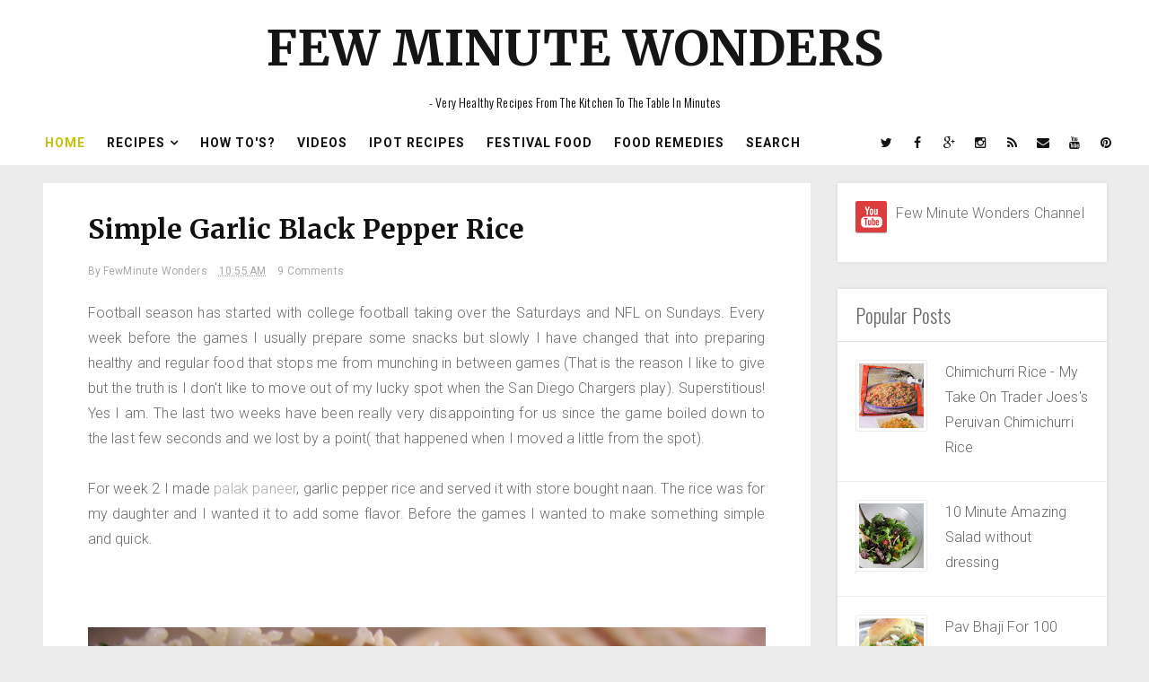

--- FILE ---
content_type: text/html; charset=UTF-8
request_url: http://www.fewminutewonders.com/2008/09/simple-garlic-black-pepper-rice.html
body_size: 44437
content:
<!DOCTYPE html>
<html dir='ltr' xmlns='http://www.w3.org/1999/xhtml' xmlns:b='http://www.google.com/2005/gml/b' xmlns:data='http://www.google.com/2005/gml/data' xmlns:expr='http://www.google.com/2005/gml/expr'>
<head>
<link href='https://www.blogger.com/static/v1/widgets/2944754296-widget_css_bundle.css' rel='stylesheet' type='text/css'/>
<title>
Simple Garlic Black Pepper Rice - Few Minute Wonders                        
</title>
<!-- Description and Keywords (start) -->
<meta content='YOUR KEYWORDS HERE' name='keywords'/>
<!-- Description and Keywords (end) -->
<meta content='Simple Garlic Black Pepper Rice' property='og:title'/>
<meta content='http://www.fewminutewonders.com/2008/09/simple-garlic-black-pepper-rice.html' property='og:url'/>
<meta content='article' property='og:type'/>
<meta content='https://blogger.googleusercontent.com/img/b/R29vZ2xl/AVvXsEh6A8Tdp8YmvjcJGLWLValh4bb3JeiHVFcbSX4bmuPFPzrIlWGARTuXJkScjlsbWa99cBWyn7chR_90m2rvZ5Qx3il3KIIDQBiQdnkBcTzrvhBZ4joVwijwmBfqwNIlEzUKbFIIos_jNPLm/s1600/P1010082.JPG' property='og:image'/>
<meta content='Few Minute Wonders                        ' property='og:site_name'/>
<meta content='http://www.fewminutewonders.com/' name='twitter:domain'/>
<meta content='Simple Garlic Black Pepper Rice' name='twitter:title'/>
<meta content='summary_large_image' name='twitter:card'/>
<meta content='https://blogger.googleusercontent.com/img/b/R29vZ2xl/AVvXsEh6A8Tdp8YmvjcJGLWLValh4bb3JeiHVFcbSX4bmuPFPzrIlWGARTuXJkScjlsbWa99cBWyn7chR_90m2rvZ5Qx3il3KIIDQBiQdnkBcTzrvhBZ4joVwijwmBfqwNIlEzUKbFIIos_jNPLm/s1600/P1010082.JPG' name='twitter:image'/>
<meta content='Simple Garlic Black Pepper Rice' name='twitter:title'/>
<!-- Social Media meta tag need customer customization -->
<meta content='Facebook App ID here' property='fb:app_id'/>
<meta content='Facebook Admin ID here' property='fb:admins'/>
<meta content='@username' name='twitter:site'/>
<meta content='@username' name='twitter:creator'/>
<meta content='text/html; charset=UTF-8' http-equiv='Content-Type'/>
<meta content='blogger' name='generator'/>
<link href='http://www.fewminutewonders.com/favicon.ico' rel='icon' type='image/x-icon'/>
<link href='http://www.fewminutewonders.com/2008/09/simple-garlic-black-pepper-rice.html' rel='canonical'/>
<link rel="alternate" type="application/atom+xml" title="Few Minute Wonders                         - Atom" href="http://www.fewminutewonders.com/feeds/posts/default" />
<link rel="alternate" type="application/rss+xml" title="Few Minute Wonders                         - RSS" href="http://www.fewminutewonders.com/feeds/posts/default?alt=rss" />
<link rel="service.post" type="application/atom+xml" title="Few Minute Wonders                         - Atom" href="https://www.blogger.com/feeds/6107289418750052509/posts/default" />

<link rel="alternate" type="application/atom+xml" title="Few Minute Wonders                         - Atom" href="http://www.fewminutewonders.com/feeds/3775336609894100527/comments/default" />
<!--Can't find substitution for tag [blog.ieCssRetrofitLinks]-->
<link href='https://blogger.googleusercontent.com/img/b/R29vZ2xl/AVvXsEh6A8Tdp8YmvjcJGLWLValh4bb3JeiHVFcbSX4bmuPFPzrIlWGARTuXJkScjlsbWa99cBWyn7chR_90m2rvZ5Qx3il3KIIDQBiQdnkBcTzrvhBZ4joVwijwmBfqwNIlEzUKbFIIos_jNPLm/s1600/P1010082.JPG' rel='image_src'/>
<meta content='http://www.fewminutewonders.com/2008/09/simple-garlic-black-pepper-rice.html' property='og:url'/>
<meta content='Simple Garlic Black Pepper Rice' property='og:title'/>
<meta content='  Football season has started with college football taking over the  Saturdays  and NFL on Sundays. Every week before the games I usually pr...' property='og:description'/>
<meta content='https://blogger.googleusercontent.com/img/b/R29vZ2xl/AVvXsEh6A8Tdp8YmvjcJGLWLValh4bb3JeiHVFcbSX4bmuPFPzrIlWGARTuXJkScjlsbWa99cBWyn7chR_90m2rvZ5Qx3il3KIIDQBiQdnkBcTzrvhBZ4joVwijwmBfqwNIlEzUKbFIIos_jNPLm/w1200-h630-p-k-no-nu/P1010082.JPG' property='og:image'/>
<link href='http://fonts.googleapis.com/css?family=Oswald:300' rel='stylesheet' type='text/css'/>
<!-- Google Webfont -->
<link href='https://fonts.googleapis.com/css?family=Merriweather:400,700' rel='stylesheet' type='text/css'/>
<link href='https://fonts.googleapis.com/css?family=Roboto:300,400,700,400italic,700italic' rel='stylesheet' type='text/css'/>
<script src='http://ajax.googleapis.com/ajax/libs/jquery/1.8.3/jquery.min.js' type='text/javascript'></script>
<link href='https://maxcdn.bootstrapcdn.com/font-awesome/4.4.0/css/font-awesome.min.css' rel='stylesheet' type='text/css'/>
<style id='page-skin-1' type='text/css'><!--
/*
-----------------------------------------------
Blogger Template Style
Name:        Gridify
Author :     http://www.way2themes.com
License:     Premium Version
----------------------------------------------- */
body#layout .header_right,.status-msg-wrap,body#layout .socials,#navbar,.date-header,.feed-links,.post-location,.post-icons{display: none !important;}
.navbar, .Attribution, .quickedit {
display:none;
}
body#layout #header-wrapper {
min-height: 0px;
width: 100%;
margin-top: 47px;
}
body#layout .ornament {
height:auto;
}
body#layout div.topimg{float:left;width:98%}
body#layout #main {
width: 60%;
float: left;
}
body#layout #sidebar-wrapper {
overflow: visible;
float: right;
width: 37%;
}
body#layout #menu .widget {
display: block;
}
body#layout #menu {
height: auto;
width: 45%;
float: left;
}
body#layout .top-bar-social {
float: right;
width: 47.5%;
}
.section, .widget, .widget-content, .widget ul, .widget li, body, h1, h2, h3, h4, h5, ul, li, a, p, span, img, dd {
border: medium none;
list-style: none outside none;
margin: 0;
outline: medium none;
padding: 0;
text-decoration: none;
}
body {
background: #ECECEC;
color: #666666;
font-family: Roboto, Arial, "Helvetica Neue", Helvetica, sans-serif;
color: #6C6C6C;
font-size: 16px;
font-weight: 300;
line-height: 1.7666;
letter-spacing: 0.010em;
word-spacing: 0;
}
a {
color: #aaa;
}
body#layout div.section {
background-color: #F8F8F8;
font-family: sans-serif;
margin: 0px 4px 8px;
padding: 4px;
position: initial;
border: 1px solid #CCC;
overflow: visible;
}
a:hover {
color: #888888;
}
h1, h2, h3, h4, h5 {
font-family: "Oswald",Georgia,"Times New Roman",Times,serif;
font-weight: normal;
line-height: inherit;
}
/* ######## Top Header Bar Css ######################### */
.top-bar {
background: rgba(255,255,255,.99);
}
.top-bar-wrapper {
position: relative;
overflow: hidden;
min-height:40px;
color: #111111;
margin:0 auto;
}
.top-bar-social {
float: right;
padding:0;
}
.bottom-bar-social {
text-align: center;
padding: 5px 0;
}
.bottom-bar-social {
padding:0 0;
}
.top-bar-social li, .bottom-bar-social li {
display: inline;
padding: 0;
float: left;
margin-right: 5px;
}
.bottom-bar-social li {
display: inline-block;
padding: 0;
float: none;
}
.top-bar-social li:last-child,.bottom-bar-social li:last-child {
margin-right:0;
}
.top-bar-social .widget ul, .bottom-bar-social .widget ul {
padding: 0;
}
.top-bar-social .LinkList ul, .bottom-bar-social .LinkList ul {
text-align: center;
}
.top-bar-social #social a {
display: block;
width: 30px;
height: 50px;
line-height: 50px;
font-size: 14px;
color:#111111;
-webkit-border-radius: 100%;
-moz-border-radius: 100%;
border-radius: 100%;
transition: background 0.3s linear;
-moz-transition: background 0.3s linear;
-webkit-transition: background 0.3s linear;
-o-transition: background 0.3s linear;
}
.bottom-bar-social #social a {
display: block;
width: 30px;
height: 30px;
line-height: 30px;
font-size: 15px;
color: #808080;
transition: color 0.3s linear;
-moz-transition: color 0.3s linear;
-webkit-transition: color 0.3s linear;
-o-transition: color 0.3s linear;
-webkit-border-radius: 100%;
-moz-border-radius: 100%;
border-radius: 100%;
}
.top-bar-social #social a:before, .bottom-bar-social #social a:before {
display: inline-block;
font: normal normal normal 22px/1 FontAwesome;
font-size: inherit;
font-style: normal;
font-weight: 400;
-webkit-font-smoothing: antialiased;
-moz-osx-font-smoothing: grayscale;
}
.top-bar-social .bloglovin:before, .bottom-bar-social .bloglovin:before{content:"\f004"}
.top-bar-social .facebook:before, .bottom-bar-social .facebook:before{content:"\f09a"}
.top-bar-social .twitter:before, .bottom-bar-social .twitter:before{content:"\f099"}
.top-bar-social .gplus:before, .bottom-bar-social .gplus:before{content:"\f0d5"}
.top-bar-social .rss:before, .bottom-bar-social .rss:before{content:"\f09e"}
.top-bar-social .youtube:before, .bottom-bar-social .youtube:before{content:"\f167"}
.top-bar-social .skype:before, .bottom-bar-social .skype:before{content:"\f17e"}
.top-bar-social .stumbleupon:before, .bottom-bar-social .stumbleupon:before{content:"\f1a4"}
.top-bar-social .tumblr:before, .bottom-bar-social .tumblr:before{content:"\f173"}
.top-bar-social .vine:before, .bottom-bar-social .vine:before{content:"\f1ca"}
.top-bar-social .stack-overflow:before, .bottom-bar-social .stack-overflow:before{content:"\f16c"}
.top-bar-social .linkedin:before, .bottom-bar-social .linkedin:before{content:"\f0e1"}
.top-bar-social .dribbble:before, .bottom-bar-social .dribbble:before{content:"\f17d"}
.top-bar-social .soundcloud:before, .bottom-bar-social .soundcloud:before{content:"\f1be"}
.top-bar-social .behance:before, .bottom-bar-social .behance:before{content:"\f1b4"}
.top-bar-social .digg:before, .bottom-bar-social .digg:before{content:"\f1a6"}
.top-bar-social .instagram:before, .bottom-bar-social .instagram:before{content:"\f16d"}
.top-bar-social .pinterest:before, .bottom-bar-social .pinterest:before{content:"\f0d2"}
.top-bar-social .delicious:before, .bottom-bar-social .delicious:before{content:"\f1a5"}
.top-bar-social .codepen:before, .bottom-bar-social .codepen:before{content:"\f1cb"}
.top-bar-social .email:before, .bottom-bar-social .email:before{content:"\f0e0"}
.top-bar-social ul#social a:hover, .bottom-bar-social ul#social a:hover {
color: #aaa;
opacity: 1;
}
.top-bar-menu {
float: left;
padding: 5px 0 0;
}
#searchform fieldset {
float: left;
color: #222;
border: 1px solid #ccc;
-webkit-box-sizing: border-box;
-moz-box-sizing: border-box;
box-sizing: border-box;
background: #f6f6f6;
position:relative;
}
#searchform {
position: absolute;
right: 5px;
top: 12px;
z-index: 99;
}
#searchform fieldset:hover {
border: 1px solid #e1eaed;
}
#s {
float: left;
color: #888;
background: none;
border-width: 0 1px 0 0;
border-weight: solid;
border-color: #ccc;
margin: 6px 0;
padding: 0 8px;
}
#searchform .sbutton {
cursor: pointer;
padding: 6px 8px;
float: right;
}
#s:active, #s:focus {
border: none;
outline: none;
box-shadow: none;
}
.selectnav {display:none}
/* ######## Header Css ######################### */
#header-wrapper {
text-align:center;
background: #fff;
}
#header-wrappers {
color: #111111;
padding: 20px 0 0;
margin: 0 auto;
}
#header-inner {
display:inline-block;
background-position: left;
background-repeat: no;
}
.headerleft img {
height: auto;
margin: 0 0 0;
}
.headerleft h1,
.headerleft h1 a,
.headerleft h1 a:hover,
.headerleft h1 a:visited {
font-family:  Merriweather, Arial, "Helvetica Neue", Helvetica, sans-serif;
color: #151515;
font-size: 55px;
font-weight: bold;
line-height: 68px;
margin: 0;
padding: 0 0 5px;
text-decoration: none;
text-transform: uppercase;
}
.headerleft h3 {
font-weight: 400;
margin: 0;
padding: 0;
}
.headerleft .description {
color: #000000;
font: normal 14px  'Oswald', sans-serif;
margin: 0;
padding: 10px 0;
text-transform: capitalize;
text-align: center;
}
.headerleft {
margin: 0;
padding: 0;
}
/* ######## Navigation Menu Css ######################### */
.selectnav {
display:none;
}
.tm-menu {
font-weight: 400;
margin: 0 auto;
height:50px;
background-color: #fff;
}
.makesticking{position:fixed!important;top:0;z-index:99;-webkit-transform:translateZ(0);}
ul#nav {
list-style: none;
margin: 0;
padding: 0;
}
#menu .widget {
display: none;
}
#menu {
height: 50px;
position: relative;
text-align: center;
z-index: 15;
margin:0;
padding-left: 5px;
display: inline-block;
float: left;
}
.menu-wrap {
margin:0 auto;
position: relative;
height: 50px;
}
#menu ul > li {
position: relative;
vertical-align: middle;
display: inline-block;
padding: 0;
margin: 0;
}
#menu ul > li.hub-home a {
color:#c5c107;
}
#menu ul > li:hover > a {
}
#menu ul > li > a {
color: #111111;
font-size: 14px;
font-weight: 600;
line-height: 50px;
display: inline-block;
text-transform: uppercase;
text-decoration: none;
letter-spacing: 1px;
margin:0;
padding: 0 12px;
}
#menu ul > li > ul > li:first-child > a {
padding-left: 12px
}
#menu ul > li > ul {
position: absolute;
background: #fff;
top: 100%;
left: 0;
min-width: 180px;
padding: 0;
z-index: 99;
margin-top: 0;
visibility: hidden;
opacity: 0;
border: 1px solid #111111;
-webkit-transform: translateY(10px);
-moz-transform: translateY(10px);
transform: translateY(10px)
}
#menu ul > li > ul > li > ul {
position: absolute;
top: 0;
left: 180px;
width: 180px;
background: #fff;
z-index: 99;
margin-top: 0;
margin-left: 0;
padding: 0;
border-left: 1px solid #6d6d6d;
visibility: hidden;
opacity: 0;
-webkit-transform: translateY(10px);
-moz-transform: translateY(10px);
transform: translateY(10px)
}
#menu ul > li > ul > li {
display: block;
float: none;
text-align: left;
position: relative;
border-bottom: 1px solid;
border-top: none;
border-color: #8d8d8d;
}
#menu ul > li > ul > li:last-child {
border: 0;
}
#menu ul li.parent ul li:after, #menu ul li:last-child:after {
display:none;
}
#menu ul > li:hover a {
background-color:#aaa;
color:#fff;
}
#menu ul > li:hover li a {
background:none;
color:#111111;
}
#menu ul > li > ul > li a {
font-size: 11px;
display: block;
color: #111111;
line-height: 35px;
text-transform: uppercase;
text-decoration: none;
margin: 0;
padding: 0 12px;
border-right: 0;
border: 0;
background:none;
}
#menu ul > li.parent > a:after {
content: '\f107';
font-family: FontAwesome;
float: right;
margin-left: 5px
}
#menu ul > li:hover > ul,
#menu ul > li > ul > li:hover > ul {
opacity: 1;
visibility: visible;
-webkit-transform: translateY(0);
-moz-transform: translateY(0);
transform: translateY(0)
}
#menu ul > li > ul > li.parent > a:after {
content: '\f105';
float: right
}
#menu ul ul {
}
input[type="text"], input[type="password"], input[type="email"], textarea, select {
-moz-box-sizing: border-box;
background: none repeat scroll 0 0 #F9F9F9;
border: medium none;
border-radius: 2px;
color: #888888;
display: inline-block;
font-size: 0.9em;
line-height: 1em;
margin: 0;
max-width: 100%;
outline: medium none;
padding: 1em;
width: 300px;
}
select {
line-height: 1em;
padding: 1em;
width: 200px;
}
input[type="text"]:focus, input[type="password"]:focus, input[type="email"]:focus, textarea:focus {
background-color: #FFF5CD;
color: #333333;
}
textarea {
min-height: 60px;
}
label, legend {
display: block;
font-weight: bold;
}
label {
display: block;
margin-bottom: 10px;
}
input[type="checkbox"] {
display: inline;
}
@media not all {
input[type="text"], input[type="password"], input[type="email"] {
padding: 0.9em;
}
}
html[xmlns] .slides {
display: block;
}
* html .slides {
height: 1%;
}
.no-js .slides > li:first-child {
display: block;
}
#sidebar-wrapper {
float: right;
width: 300px;
}
.post_item, #comments {
background-color: #FFFFFF;
}
.post_item{
-moz-transition: all 0.2s linear;
-o-transition: all 0.2s linear;
transition: all 0.2s linear;
-webkit-transition: all 0.2s linear ease-in-out .2s;
-moz-transition: all 0.2s linear ease-in-out .2s;
-o-transition: all 0.2s linear ease-in-out .2s;
transition: all 0.2s linear ease-in-out .2s;
-webkit-transition: all 0.2s linear;
-moz-transition: all 0.2s linear;
-o-transition: all 0.2s linear;
transition: all 0.2s linear;
}
.post_item h3 {
font-size: 22px;
}
.post_item h1 {
font-size: 30px;
margin-bottom: 18px;
color: #111111;
font-weight: 700;
line-height: 1.4444;
margin: 0 0 10px;
letter-spacing: 0;
word-spacing: 1px;
font-family: Merriweather, Arial, "Helvetica Neue", Helvetica, sans-serif;
}
.post_item_title a {
display: block;
padding: 20px 30px 12px;
font-weight: 700;
color: #111111;
font-weight: 700;
line-height: 1.4444;
/* margin: 0 0 10px; */
letter-spacing: 0;
word-spacing: 1px;
font-family: Merriweather, Arial, "Helvetica Neue", Helvetica, sans-serif;
font-size: 20px;
}
.post_item_title a:hover {
color: #aaa;
}
.large_thumb {
position: relative;
}
.post-body img {
max-width: 100%;
}
.thumb {
display: block;
height: auto !important;
width: 100% !important;
}
.post_meta {
padding: 2px 30px;
}
.post_meta span {
color: #aaa;
font-size: 12px;
padding: 5px 0 0;
font-family: Roboto, Arial, "Helvetica Neue", Helvetica, sans-serif;
font-weight: 400;
}
.post_meta span {
margin-right: 10px;
}
.post_item_inner {
padding: 10px 30px 30px;
position: relative;
}
.button.normal {
}
.button, .post_tag a, .letter_submit {
display: block;
width: 140px;
min-width: 22px;
padding: 4px 2px;
margin: 0px auto 0 auto;
font-size: 13px;
line-height: 26px;
text-decoration: none;
text-align: center;
/* border-radius: 3px; */
border: 1px solid #ebebeb;
color: #000000;
outline: none;
-webkit-transition: all 0.2s ease-in-out;
transition: all 0.2s ease-in-out;
font-family: Georgia, "Times New Roman", Times, serif;
text-transform: uppercase;
}
.button:hover {
opacity: 0.8;
}
.like_post {
background: url("https://blogger.googleusercontent.com/img/b/R29vZ2xl/AVvXsEiNnIi_SLvsdoB7VpRdF6o_dqF4RFEjZ1cNMrHmWJX5uoPMsmeNyv83DK4c0Rd-GNgQK-I66Wyi_YbJwWi8PF_7TLGapLcdiosAVaAoJXsmCEuFTtYmgDmWqTt0VKnJVmxZikZXaW3UCejm/s67/pattern.png") repeat scroll 0 0 #F7F7F7;
border-radius: 2px;
float: right;
}
.post blockquote {
background: url("https://blogger.googleusercontent.com/img/b/R29vZ2xl/AVvXsEheqN4lKS1DMGtF4uwbInNg-fchfdebwcs5MmVQcASK0Ov0wEVEgG_-OFxdTGoR5kIqG_EtFwEvFRzKoUuapwz6JF1FM53wxhipo17N2kQKgBrF_B3yt9KtO7GQUQ4z796zxbbFqap-XvVA/s19/quote.png") no-repeat scroll 25px 20px #34495E;
color: #FFFFFF;
padding: 10px;
position: relative;
}
.post-footer {
border-top: 1px solid #EEEEEE;
margin-top: 30px;
padding-top: 20px;
}
.post_tag a {
background-color: #EDEDED;
box-shadow: 0px 1px 1px rgba(0, 0, 0, 0.3);
color: #666 !important;
font-weight: normal;
margin: 0 0 10px;
padding: 5px;
text-shadow: 0px 1px 1px #FFF;
float: right;
}
.post_tag a:hover {
background-color: #aaa;
color: #FFFFFF !important;
opacity: 1;
text-shadow: 0 1px 1px rgba(0, 0, 0, 0.3);
}
.sidebar .widget {
background-color: #FFFFFF;
box-shadow: 0 0 4px rgba(0, 0, 0, 0.1);
margin-bottom: 30px;
}
.sidebar h2 {
border-bottom: 1px solid #DEDEDE;
border-top-left-radius: 4px;
border-top-right-radius: 4px;
font-size: 22px;
margin: 0;
padding: 10px 20px;
text-shadow: 0 1px 1px #FFFFFF;
}
.sidebar ul li {
background: url("https://blogger.googleusercontent.com/img/b/R29vZ2xl/AVvXsEjhwqt4Ap5_iQTyoxBSMWuOKbe9y3yG66hDrFME6y1niYGR2_OXeuY5CRwFm1Bawv4Jf-JB2ifkTqUZFqWFItXtTDaOdeK8BFuLuT0DqwA4w3xwow81hDvS2640jwr8dQjRZgx7H3zfJ2uh/s16/folder.png") no-repeat scroll 20px center rgba(0, 0, 0, 0);
border-bottom: 1px solid #EEEEEE;
padding: 15px 20px 15px 45px;
}
.sidebar ul li:hover {
background-color: #F9F9F9;
}
.sidebar ul li:last-child, #PopularPosts1 dd:last-child {
border: medium none;
border-bottom-left-radius: 4px;
border-bottom-right-radius: 4px;
}
.sidebar li a {
color: #666666;
}
#comments {
margin-bottom: 30px;
overflow: hidden;
padding: 20px;
}
#comments h4 {
display: inline;
line-height: 40px;
padding: 10px;
}
#comments h4, .comments .comment-header, .comments .comment-thread.inline-thread .comment {
position: relative;
}
#comments h4, .comments .continue a {
background: none repeat scroll 0 0 #aaa;
}
#comments h4, .comments .user a, .comments .continue a {
font-size: 16px;
}
#comments h4, .comments .continue a {
color: #FFFFFF;
font-weight: normal;
}
#comments h4:after {
border-right: 20px solid rgba(0, 0, 0, 0);
border-top: 10px solid #aaa;
bottom: -10px;
content: "";
height: 0;
left: 10px;
line-height: 0;
position: absolute;
width: 0;
}
#comments .avatar-image-container img {
border: 0 none;
}
.comment-thread {
color: #111111;
}
.comment-thread a {
color: #777777;
}
.comment-thread ol {
margin: 0 0 20px;
}
.comment-thread .comment-content a, .comments .user a, .comments .comment-thread.inline-thread .user a {
color: #aaa;
}
.comments .avatar-image-container, .comments .avatar-image-container img {
height: 48px;
max-height: 48px;
max-width: 48px;
width: 48px;
}
.comments .comment-block, .comments .comments-content .comment-replies, .comments .comment-replybox-single {
margin-left: 60px;
}
.comments .comment-block, .comments .comment-thread.inline-thread .comment {
background: none repeat scroll 0 0 #F9F9F9;
border: 1px solid #DDDDDD;
padding: 10px;
}
.comments .comments-content .comment {
line-height: 1em;
margin: 15px 0 0;
padding: 0;
width: 100%;
}
.comments .comments-content .icon.blog-author {
background-image: url("https://blogger.googleusercontent.com/img/b/R29vZ2xl/AVvXsEjKBHPmtgWyLF_yq01edxHiNALW_ZtZaDxWzNb5ievbLWCc7st0dtkG85ZeCRYkqTmY_vyxuawWvHrup79JLXLRRrG9tRxHSnrHjeYmv3FIV94W8YTKAqkfvmHQBwN6b48UTNbAF5IHW9nV/s36/author.png");
height: 36px;
margin: 0;
position: absolute;
right: -12px;
top: -12px;
width: 36px;
}
.comments .comments-content .inline-thread {
padding: 0 0 0 20px;
}
.comments .comments-content .comment-replies {
margin-top: 0;
}
.comments .comment-content {
line-height: 1.4em;
padding: 5px 0;
}
.comments .comment-thread.inline-thread {
background: none repeat scroll 0 0 rgba(0, 0, 0, 0);
border-left: 1px solid #DDDDDD;
}
.comments .comment-thread.inline-thread .comment {
width: auto;
}
.comments .comment-thread.inline-thread .comment:after {
border-top: 1px solid #DDDDDD;
content: "";
height: 0;
left: -20px;
position: absolute;
top: 10px;
width: 10px;
}
.comments .comment-thread.inline-thread .comment .comment-block {
background: none repeat scroll 0 0 rgba(0, 0, 0, 0);
border: 0 none;
padding: 0;
}
.comments .comment-thread.inline-thread .comment-block {
margin-left: 48px;
}
.comments .comment-thread.inline-thread .user a {
font-size: 13px;
}
.comments .comment-thread.inline-thread .avatar-image-container, .comments .comment-thread.inline-thread .avatar-image-container img {
height: 36px;
max-height: 36px;
max-width: 36px;
width: 36px;
}
.comments .continue {
border-top: 0 none;
width: 100%;
}
.comments .continue a {
padding: 10px 0;
text-align: center;
}
.comment .continue {
display: none;
}
#comment-editor {
width: 103% !important;
}
.comment-form {
max-width: 100%;
width: 100%;
}
.comments .comments-content .loadmore, .comments .comments-content {
margin: 0;
}
#blog-pager-newer-link {
float: left;
}
#blog-pager-older-link {
float: right;
}
#blog-pager {
clear: both;
margin: 0;
padding: 0 0 20px;
text-align: center;
}
#footer {
background: #111111;
box-shadow: 0 -1px 2px rgba(0, 0, 0, 0.1);
font-size: 0.9em;
padding: 20px 0;
color: #CECECE;
text-align: center;
border-top: 4px solid #aaa;
}
#footer a {
font-weight: bold;
}
#PopularPosts1 img {
background-color: #FFFFFF;
border: 1px solid #EEEEEE;
border-radius: 2px;
float: left;
margin-right: 15px;
padding: 3px;
}
#PopularPosts1 dd {
border-bottom: 1px solid #EEEEEE;
padding: 20px;
}
#PopularPosts1 dd:hover {
background-color: #F9F9F9;
}
#PopularPosts1 dd a {
color: #666666;
}
.status-msg-body {
position: relative !important;
}
.CSS_LIGHTBOX {
z-index: 9999 !important;
}
.fblike {
height: 20px;
max-width: 84px;
padding: 8px 0 3px 13px;
}
.post-share-buttons {
margin-top: 20px;
}
.post_author {
background: url("https://blogger.googleusercontent.com/img/b/R29vZ2xl/AVvXsEiNnIi_SLvsdoB7VpRdF6o_dqF4RFEjZ1cNMrHmWJX5uoPMsmeNyv83DK4c0Rd-GNgQK-I66Wyi_YbJwWi8PF_7TLGapLcdiosAVaAoJXsmCEuFTtYmgDmWqTt0VKnJVmxZikZXaW3UCejm/s67/pattern.png") repeat-x scroll 0 0 #FFFFFF;
border-top: 1px solid #EDEDED;
margin-bottom: 30px;
padding: 20px;
}
.post_author {
border-bottom-left-radius: 4px;
border-bottom-right-radius: 4px;
box-shadow: 0 4px 4px rgba(0, 0, 0, 0.1);
}
.post_author h4 {
font-size: 18px;
}
.post_author .author_avatar {
float: left;
height: 100px;
width: 100px;
}
.post_author .author_avatar img {
display: block;
}
.post_author .author_wrapper {
margin-left: 120px;
}
.post_author h4 {
margin-bottom: 5px;
}
.post_author p {
margin: 0;
padding: 0;
}
.share2 {font-size: 13px; color:$(maincolor); border: 1px solid; padding:4px; float: left; margin-right: 5px; padding-right: 7px; padding-left: 7px;font-weight: 800; letter-spacing: 0.6px;margin-top: 10px;}
.addthis_sharing_toolbox {clear:initial!important;margin-top: 10px;}
.post-share-link{border:1px solid #eee;border-radius:2px;display:block;box-sizing:border-box;font-size:16px;margin-top:10px;ms-border-radius:2px;o-border-radius:2px;outline:0;padding:10px;webkit-border-radius:2px;width:100%}
.small_thumb {
background-color: #FFFFFF;
border: 1px solid #EEEEEE;
border-radius: 2px;
padding: 3px;
}
#related-posts {
background-color: #FFFFFF;
box-shadow: 0 0 4px rgba(0, 0, 0, 0.1);
margin-bottom: 30px;
}
#related-posts ul {
padding: 0 10px;
}
#related-posts ul li {
-moz-box-sizing: border-box;
float: left;
margin-bottom: 20px;
padding: 0 10px;
width: 20%;
}
.pthumb {
background-color: #FFFFFF;
border: 1px solid #EEEEEE;
height: 97px;
margin: 0 0 10px;
overflow: hidden;
padding: 3px;
box-sizing: border-box;
width: 100%;
}
.pthumb img {
height: 97px;
width: 100%;
}
#related-posts img:hover {
opacity: 0.7;
}
#related-posts ul li:nth-child(4n+4) {
margin-right: 0;
}
.heading-border {
font-size: 22px;
margin: 0 0 20px;
padding: 10px 20px;
text-shadow: 0 1px 1px #FFFFFF;
}
.FollowByEmail {
background-color:#aaa !important;
background-image: url("https://blogger.googleusercontent.com/img/b/R29vZ2xl/AVvXsEiNnIi_SLvsdoB7VpRdF6o_dqF4RFEjZ1cNMrHmWJX5uoPMsmeNyv83DK4c0Rd-GNgQK-I66Wyi_YbJwWi8PF_7TLGapLcdiosAVaAoJXsmCEuFTtYmgDmWqTt0VKnJVmxZikZXaW3UCejm/s67/pattern.png");
background-repeat: repeat-x;
border: 5px solid #FFFFFF;
color: #FFFFFF;
}
.FollowByEmail h2 {
background: none repeat scroll 0 0 rgba(0, 0, 0, 0);
border-bottom: medium none;
border-radius: 0;
color: #FFFFFF;
margin-bottom: 15px;
padding: 0;
text-shadow: 0 1px 1px rgba(0, 0, 0, 0.3);
}
.FollowByEmail .newsletter_inner {
padding: 25px 20px;
}
.FollowByEmail p {
margin-bottom: 30px;
}
.FollowByEmail .letter_email {
line-height: normal;
margin-bottom: 10px;
width: 62%;
}
.FollowByEmail .letter_submit {
background: url("https://blogger.googleusercontent.com/img/b/R29vZ2xl/AVvXsEjhT_zk-x7cnBqvdWGzeRWKsGSrvn7M2T89hdOjJfUBq9atUqK-C0jG6Y1rLlAW5L7x9aRrob5sW1ATb4XNfc6CunH0MppILNK0rx0wy2OXOss4eGXroz5oWj_eEjd55vDcA48m09h3DZcA/s32/button.png") repeat-x scroll center bottom #666666;
border: medium none;
margin: 0;
}
.FollowByEmail .letter_submit:hover {
opacity: 0.8;
}
.widget_socials .social_wrapper {
padding: 20px 20px 10px;
}
.widget_socials .social_inner {
margin-right: -20px;
}
.widget_socials p {
margin-bottom: 30px;
}
.widget_socials a {
background-color: #888888;
background-position: 50% 50%;
background-repeat: no-repeat;
border-radius: 2px;
box-shadow: 0 1px 1px rgba(0, 0, 0, 0.3);
float: left;
height: 35px;
margin-bottom: 10px;
margin-right: 10px;
overflow: hidden;
text-indent: 9999em;
width: 35px;
}
.widget_socials a:hover {
background-color: #666666 !important;
}
.widget_socials a.facebook {
background-color: #6F85AE;
background-image: url("https://blogger.googleusercontent.com/img/b/R29vZ2xl/AVvXsEhJ3xImeJr3bh9rO_bGbgVReZyfZoMANQjLGSDEtA6uHhyphenhyphen8vwn-tLOy8hqcj4AJV_2153wE15CAGAvTpGjXtBbSs12L7p9TMEefe9HNlKScye4CASr27ua30A4-HWzLxi8AilnIebAXdmpL/s24/facebook.png");
}
.widget_socials a.twitter {
background-color: #23B6C6;
background-image: url("https://blogger.googleusercontent.com/img/b/R29vZ2xl/AVvXsEiTwwhV4OocmZTVMfIoTWNxn2bepqYsGR11s8-DZQlW4ZpkI6OJvRfCQBsQyBqsH0ZlQR5oqgmTszxxHGpbPQIxnsAkHQ_u88cd9jc8w6gfkWQ3QZKkA_6dyQp_SW3hbp3a5zCPdPv9voiD/s24/twitter.png");
}
.widget_socials a.flickr {
background-color: #FF0084;
background-image: url("https://blogger.googleusercontent.com/img/b/R29vZ2xl/AVvXsEhi7qq0OgBzA4jLZwEaeKtXdIltvyeNlAiNpVrH6VcZ-FDBgqD2oaQYiEmqKsEDbyRBSTHYDlrarY_vKWNd-p89JJgpzRpe5JD-oGRDX0bH6qBX72OsWQWeQXpWtsa1H6AOjxeb06b8WoMe/s24/flickr.png");
}
.widget_socials a.dribbble {
background-color: #C6376D;
background-image: url("https://blogger.googleusercontent.com/img/b/R29vZ2xl/AVvXsEiKKl8eWsx4gafLoT69rhvxi12GScEDM0Vo-PFpEeY7l5iqKrEK_Qk9XBVPT6HhfRBu1ZuY2xe894Ofk9XeOYBAX8Jg6dsup2Y9YUfhhS1mbtZbU3Iekkkrk5INiak9_Jj3L6tja29Qc8Md/s24/dribbble.png");
}
.widget_socials a.vimeo {
background-color: #20B9EB;
background-image: url("https://blogger.googleusercontent.com/img/b/R29vZ2xl/AVvXsEg4Dayb4Px_DiuQWyzWFsZdSqYWhbgaR83l1sB9f_6LcBx1AQvJFV3aE_rLQsN7X3vO4rOytioJPUBJ4z5HUXC228k6FJH5u920Ux_wtNtAI4BiSviQuMt2G60XQ9I9LQELM3a2EkLSF3C9/s24/vimeo.png");
}
.widget_socials a.tumblr {
background-color: #2E4B68;
background-image: url("https://blogger.googleusercontent.com/img/b/R29vZ2xl/AVvXsEgE9WVDEeeuZjNFW7AAwa1JJYzfEhRP067KDM7HBh-RTCYTvJXGyRx8g4VzHAAmNVfCTmjcEDWDbZokMDBU91Mt2edcr62xabKygRQ_0OBThjsVhNJla2KFnbL5RcfS_8yp72nHKzqjBkz5/s24/tumblr.png");
}
.widget_socials a.rss {
background-color: #FA7204;
background-image: url("https://blogger.googleusercontent.com/img/b/R29vZ2xl/AVvXsEj8XsWZzhdt6eNPHNIItjZuvnf6gp4DdEU-csvSegxutfMgsLI5EEFxGCwMRV7VJLorUnB3lQjKpg-zykEBR0MWHae8BxsNV7KYykJYdUqSxxGf-jvZNNM3oVqBEnYuMX5wZHmVzunHCcck/s24/rss.png");
}
.widget_socials a.linkedin {
background-color: #006699;
background-image: url("https://blogger.googleusercontent.com/img/b/R29vZ2xl/AVvXsEghN9kGBIF7cakoHeEvNd2yYWOoABaxpPeqwpDv2gL4sO6SS0hX5l-UxUwIpUNOW6-k_n0QD5JRvyVHcqDtxPwyPaatNpRMUHq75LquUZbQt_3mAxYowFhIcXF2SX63CbZnpDnK7983CLSm/s24/linkedin.png");
}
.widget_socials a.youtube {
background-color: #DD3D3D;
background-image: url("https://blogger.googleusercontent.com/img/b/R29vZ2xl/AVvXsEjntnKGjx0XRhDGkpM_wdZ9R5pok57XSuWCHdSjE1JnLJ1agEt9xVQkbeKZLJ-C67w9zhx5A4rZTXRUoNUdWBtQzLComUilDPhS68320HRwn4biYSWDQwKjRCwFxYbep_5SngRO_gNotrPx/s24/youtube.png");
}
.widget_socials a.google_plus {
background-color: #DD3D3D;
background-image: url("https://blogger.googleusercontent.com/img/b/R29vZ2xl/AVvXsEjS_C95_PBAschyphenhyphen9hBHO8L70xRicFsQmXjec6mO_bZto3vmOMVi_Q8JCmfxa8W1CcxY7mu-WLTvT6_F4OMhkSetYHGr96HsRJyvctYgccmO_MoY9n0TRn7D-M-HX2cnYOSrdmV16nszjM9T/s24/google%252B.png");
}
.widget_socials a.pinterest {
background-color: #C9242D;
background-image: url("https://blogger.googleusercontent.com/img/b/R29vZ2xl/AVvXsEgEWBmJYAzUqiJ-lLvRmmvBX2axvk6dVc1GKUXfNqv73Ax3lm_0k7ydn0EpaZdhveAOzlNQ-l48FBmk6LpRwviDvqjc-x8dNCpGlg_BNvpmTtnFlLK_A1LzuLeqJS4dfFAWiZGfDaCdmmOj/s24/pinterest.png");
}
.widget_socials a.instagram {
background-color: #1B577D;
background-image: url("https://blogger.googleusercontent.com/img/b/R29vZ2xl/AVvXsEiw-U9Z73bsy2ALPnCJwg-7Ul_7hWUGR1JGWVLI-gcc7AqDDMaQlMje0WbzHj01HphRb2w78-G7vEnXL0eEoR633oRV-Ksp5j09NSnI2EChF9FsoldcmKfWr1mop7IHsXgbHyPyPP5UYCai/s24/instagram.png");
}
div#topimg {
margin: 25px auto;
width: 728px;
}
div.post_item:hover {
margin-top: -5px;
margin-bottom: 5px;
}
div#footer a {
color: #CECECE;
}
.showpageArea {
margin-left: 10px;
}
.showpageNum a,.showpage a {
background: #AD4220;
color: #fff;
font-size: 14px;
text-decoration: none;
padding: 10px 15px;
}
.showpage a:hover,.showpageNum a:hover {
background: #aaa;
}
.showpagePoint {
background: #aaa;
color: #fff;
font-size: 14px;
font-weight: 700;
padding: 11px 15px;
margin-right: 5px;
line-height: 40px;
}
.showpageNum a,.showpage a {
background: #ababab;
color: #fff;
font-size: 14px;
text-decoration: none;
padding: 11px 15px;
margin-right: 5px;
}
.showpage a:hover,.showpageNum a:hover {
background: #aaa;
}
.showpageOf {
display: none;
}
.search-bar {
-moz-transition: .3s linear;
-webkit-transition: .3s ease-out;
transition: .3s linear;
float: right;
right: 0;
cursor: pointer;
background-image: url();
background-repeat: no-repeat;
padding: 0px 20px 23px;
background-size: 100px 100px;
top: 0;
z-index: 99999;
margin-top: -5px;
}
.search-bar:hover {
-moz-transition: .01s linear;
-webkit-transition: .01s ease-out;
transition: .01s linear;
opacity: 1;
background-image:none;
}
.nav-search {
width: auto;
height: 30px;
position: relative;
left: 0;
float: left;
line-height: 10px;
color: #fff !important;
}
.nav-search label {
display: none;
}
.nav-search input {
float: left;
width: 0;
background: none;
height: 30px;
line-height: 20px;
margin: 10px 0 0;
padding: 0 10px 0 0;
font-size: 15px;
color: #434343 !important;
outline: 0;
border-radius: 0;
border: 0;
opacity: 0;
-webkit-transition: all .8s ease-in-out;
-moz-transition: all .8s ease-in-out;
-o-transition: all .8s ease-in-out;
transition: all .8s ease-in-out;
-webkit-appearance: none;
}
.search-bar:hover .nav-search input {
width: 160px;
margin-left: 33px;
background: none;
border-bottom: 1px solid #f1f1f1;
opacity: 1;
}
.nav-search input::-webkit-input-placeholder {
color: #eee;
}
.nav-search input::-moz-placeholder {
color: #eee;
}
.nav-search input:-moz-placeholder {
color: #eee;
}
.nav-search input:-ms-input-placeholder {
color: #eee;
}
.nav-search input:focus {
color: #fff;
}
.nav-search .srch_btn {
height: 50px;
width: 23px;
margin-top: 0;
background: url(https://blogger.googleusercontent.com/img/b/R29vZ2xl/AVvXsEh-XKxOg9WIH9f5kGUG6JKqONd6s1lN9OU97_7Iiktu6rmiJ38SzhAymv_7awfD6dRhajm1noWUfHTIjl227rB4ZuMxMtLTs2CI9T1NEjat7eCNxQp0C-mAPIM_Cf6-SX7EMHqH7iHNyMzs/s1600/search-icon.png) 2px center no-repeat;
text-indent: 9999px;
position: relative;
}
<style>
#contact{
background-color:#fff;
margin:30px 0 !important
}
#contact .contact-form-widget{
max-width:100% !important
}
#contact .contact-form-name,#contact .contact-form-email,#contact .contact-form-email-message{
background-color:#FFF;
border:1px solid #eee;
border-radius:3px;
padding:10px;
margin-bottom:10px !important;
max-width:100% !important
}
#contact .contact-form-name{
width:47.7%;
height:50px
}
#contact .contact-form-email{
width:49.7%;
height:50px
}
#contact .contact-form-email-message{
height:150px
}
#contact .contact-form-button-submit{
max-width:100%;
width:100%;
z-index:0;
margin:4px 0 0;
padding:10px !important;
text-align:center;
cursor:pointer;
background:#27ae60;
border:0;
height:auto;
-webkit-border-radius:2px;
-moz-border-radius:2px;
-ms-border-radius:2px;
-o-border-radius:2px;
border-radius:2px;
text-transform:uppercase;
-webkit-transition:all .2s ease-out;
-moz-transition:all .2s ease-out;
-o-transition:all .2s ease-out;
-ms-transition:all .2s ease-out;
transition:all .2s ease-out;
color:#FFF
}
#contact .contact-form-button-submit:hover{
background:#2c3e50
}
#contact .contact-form-email:focus,#contact .contact-form-name:focus,#contact .contact-form-email-message:focus{
box-shadow:none !important
}

--></style>
<style>
/*-------Typography and ShortCodes-------*/
.firstcharacter{float:left;color:#27ae60;font-size:75px;line-height:60px;padding-top:4px;padding-right:8px;padding-left:3px}.post-body h1,.post-body h2,.post-body h3,.post-body h4,.post-body h5,.post-body h6{margin-bottom:15px;color:#2c3e50}blockquote{font-style:italic;color:#888;border-left:5px solid #27ae60;margin-left:0;padding:10px 15px}blockquote:before{content:'\f10d';display:inline-block;font-family:FontAwesome;font-style:normal;font-weight:400;line-height:1;-webkit-font-smoothing:antialiased;-moz-osx-font-smoothing:grayscale;margin-right:10px;color:#888}blockquote:after{content:'\f10e';display:inline-block;font-family:FontAwesome;font-style:normal;font-weight:400;line-height:1;-webkit-font-smoothing:antialiased;-moz-osx-font-smoothing:grayscale;margin-left:10px;color:#888}.button{background-color:#2c3e50;float:left;padding:5px 12px;margin:5px;color:#fff;text-align:center;border:0;cursor:pointer;border-radius:3px;display:block;text-decoration:none;font-weight:400;transition:all .3s ease-out !important;-webkit-transition:all .3s ease-out !important}a.button{color:#fff}.button:hover{background-color:#27ae60;color:#fff}.button.small{font-size:12px;padding:5px 12px}.button.medium{font-size:16px;padding:6px 15px}.button.large{font-size:18px;padding:8px 18px}.small-button{width:100%;overflow:hidden;clear:both}.medium-button{width:100%;overflow:hidden;clear:both}.large-button{width:100%;overflow:hidden;clear:both}.demo:before{content:"\f06e";margin-right:5px;display:inline-block;font-family:FontAwesome;font-style:normal;font-weight:400;line-height:normal;-webkit-font-smoothing:antialiased;-moz-osx-font-smoothing:grayscale}.download:before{content:"\f019";margin-right:5px;display:inline-block;font-family:FontAwesome;font-style:normal;font-weight:400;line-height:normal;-webkit-font-smoothing:antialiased;-moz-osx-font-smoothing:grayscale}.buy:before{content:"\f09d";margin-right:5px;display:inline-block;font-family:FontAwesome;font-style:normal;font-weight:400;line-height:normal;-webkit-font-smoothing:antialiased;-moz-osx-font-smoothing:grayscale}.visit:before{content:"\f14c";margin-right:5px;display:inline-block;font-family:FontAwesome;font-style:normal;font-weight:400;line-height:normal;-webkit-font-smoothing:antialiased;-moz-osx-font-smoothing:grayscale}.widget .post-body ul,.widget .post-body ol{line-height:1.5;font-weight:400}.widget .post-body li{margin:5px 0;padding:0;line-height:1.5}.post-body ul li:before{content:"\f105";margin-right:5px;font-family:fontawesome}pre{font-family:Monaco, "Andale Mono", "Courier New", Courier, monospace;background-color:#2c3e50;background-image:-webkit-linear-gradient(rgba(0, 0, 0, 0.05) 50%, transparent 50%, transparent);background-image:-moz-linear-gradient(rgba(0, 0, 0, 0.05) 50%, transparent 50%, transparent);background-image:-ms-linear-gradient(rgba(0, 0, 0, 0.05) 50%, transparent 50%, transparent);background-image:-o-linear-gradient(rgba(0, 0, 0, 0.05) 50%, transparent 50%, transparent);background-image:linear-gradient(rgba(0, 0, 0, 0.05) 50%, transparent 50%, transparent);-webkit-background-size:100% 50px;-moz-background-size:100% 50px;background-size:100% 50px;line-height:25px;color:#f1f1f1;position:relative;padding:0 7px;margin:15px 0 10px;overflow:hidden;word-wrap:normal;white-space:pre;position:relative}pre:before{content:'Code';display:block;background:#F7F7F7;margin-left:-7px;margin-right:-7px;color:#2c3e50;padding-left:7px;font-weight:400;font-size:14px}pre code,pre .line-number{display:block}pre .line-number a{color:#27ae60;opacity:0.6}pre .line-number span{display:block;float:left;clear:both;width:20px;text-align:center;margin-left:-7px;margin-right:7px}pre .line-number span:nth-child(odd){background-color:rgba(0, 0, 0, 0.11)}pre .line-number span:nth-child(even){background-color:rgba(255, 255, 255, 0.05)}pre .cl{display:block;clear:both}#contact{background-color:#fff;margin:30px 0 !important}#contact .contact-form-widget{max-width:100% !important}#contact .contact-form-name,#contact .contact-form-email,#contact .contact-form-email-message{background-color:#FFF;border:1px solid #eee;border-radius:3px;padding:10px;margin-bottom:10px !important;max-width:100% !important}#contact .contact-form-name{width:47.7%;height:50px}#contact .contact-form-email{width:49.7%;height:50px}#contact .contact-form-email-message{height:150px}#contact .contact-form-button-submit{max-width:100%;width:100%;z-index:0;margin:4px 0 0;padding:10px !important;text-align:center;cursor:pointer;background:#27ae60;border:0;height:auto;-webkit-border-radius:2px;-moz-border-radius:2px;-ms-border-radius:2px;-o-border-radius:2px;border-radius:2px;text-transform:uppercase;-webkit-transition:all .2s ease-out;-moz-transition:all .2s ease-out;-o-transition:all .2s ease-out;-ms-transition:all .2s ease-out;transition:all .2s ease-out;color:#FFF}#contact .contact-form-button-submit:hover{background:#2c3e50}#contact .contact-form-email:focus,#contact .contact-form-name:focus,#contact .contact-form-email-message:focus{box-shadow:none !important}.alert-message{position:relative;display:block;background-color:#FAFAFA;padding:20px;margin:20px 0;-webkit-border-radius:2px;-moz-border-radius:2px;border-radius:2px;color:#2f3239;border:1px solid}.alert-message p{margin:0 !important;padding:0;line-height:22px;font-size:13px;color:#2f3239}.alert-message span{font-size:14px !important}.alert-message i{font-size:16px;line-height:20px}.alert-message.success{background-color:#f1f9f7;border-color:#e0f1e9;color:#1d9d74}.alert-message.success a,.alert-message.success span{color:#1d9d74}.alert-message.alert{background-color:#DAEFFF;border-color:#8ED2FF;color:#378FFF}.alert-message.alert a,.alert-message.alert span{color:#378FFF}.alert-message.warning{background-color:#fcf8e3;border-color:#faebcc;color:#8a6d3b}.alert-message.warning a,.alert-message.warning span{color:#8a6d3b}.alert-message.error{background-color:#FFD7D2;border-color:#FF9494;color:#F55D5D}.alert-message.error a,.alert-message.error span{color:#F55D5D}.fa-check-circle:before{content:"\f058"}.fa-info-circle:before{content:"\f05a"}.fa-exclamation-triangle:before{content:"\f071"}.fa-exclamation-circle:before{content:"\f06a"}.post-table table{border-collapse:collapse;width:100%}.post-table th{background-color:#eee;font-weight:bold}.post-table th,.post-table td{border:0.125em solid #333;line-height:1.5;padding:0.75em;text-align:left}@media (max-width: 30em){.post-table thead tr{position:absolute;top:-9999em;left:-9999em}.post-table tr{border:0.125em solid #333;border-bottom:0}.post-table tr + tr{margin-top:1.5em}.post-table tr,.post-table td{display:block}.post-table td{border:none;border-bottom:0.125em solid #333;padding-left:50%}.post-table td:before{content:attr(data-label);display:inline-block;font-weight:bold;line-height:1.5;margin-left:-100%;width:100%}}@media (max-width: 20em){.post-table td{padding-left:0.75em}.post-table td:before{display:block;margin-bottom:0.75em;margin-left:0}}
.FollowByEmail {
    clear: both;
}
.widget .post-body ol {
    padding: 0 0 0 15px;
}
.post-body ul li {
    list-style: none;
}
</style>
<style type='text/css'>

.columns{padding:0 15px;margin-bottom:30px}
#main .columns{padding:0}
#leftContent{float:left;margin-left:-330px;width:100%}
.post_item{padding:30px 50px;border-bottom-right-radius:0;border-bottom-left-radius:0}
.post_meta{background:none;border:none;margin-bottom:20px;padding:0}
#leftContent .inner{margin-left:330px}
.masonry-brick{width:100%;float:none;padding:0 14px;margin-bottom:14px}
@media only screen and (max-width: 767px) { 
.post_item{padding:14px}  
.post-body img {max-width:100%}
}

.row .twelve{width:100%; margin-right:-20px;margin-top: 20px;}
.container{width:1215px;max-width:100%;margin:0 auto}
.row .column,.row .columns{-webkit-box-sizing:border-box;-moz-box-sizing:border-box;box-sizing:border-box}
.row{max-width:100%;margin:0 auto}
.row .row{width:auto;max-width:none;min-width:0;margin:0 -15px}
.column,.columns{float:left;min-height:1px;padding:0 15px;position:relative;margin-bottom:20px}
.column.end,.columns.end{float:right}
.column.wrapper,.columns.wrapper{margin-bottom:0}
.row:before,.row:after{content:" ";display:table}
.row:after{clear:both}
img{max-width:100%;height:auto;-ms-interpolation-mode:bicubic}
object,embed,iframe{max-width:100%}
@media only screen and (max-width: 959px) {
.row .row{margin:0 -10px}
.column,.columns{padding:0 10px;margin-bottom:20px}
.top_wrapper{margin-bottom:20px}

#header-wrapper .socials{display:none}
#top_menu{right:10px}
#top_menu .sf-menu i{display:none}
#leftContent{width:auto;float:none;margin:0}
#leftContent .inner{margin:0}
.post_content{margin:0 -10px}
.post_single{margin-bottom:20px}
#sidebar-wrapper{display:none}
#footer{padding-top:20px}
}
@media only screen and (max-width: 1024px) {
.post_item {
    margin-left: 12px;
} 
.post_item_title a {
    padding: 12px 24px;   
}
.post_meta {
    padding: 8px 24px;
}
.post_meta span {
    margin-right: 6px;
}

.post_item {
    margin-left: 0;
}
#related-posts ul li {
width: 19.8%;  
}

}
@media only screen and (max-width: 800px) {
#header, #header a {
    color: #FFF;

}
}

@media only screen and (max-width: 768px) {
.tm-menu {
text-align:center;
height:auto;
    }
#menu {
    display: block;
    float: none;
    height: auto;
}
.menu-wrap {
    margin: 0 auto;
    height: auto;
}
.top-bar-social {
    float: none;
    margin: 0 auto;
    }
.top-bar-social li {
    display: inline-block;
    float: none;
}
ul#nav {
    display: none;
}
.selectnav {
width: auto;
color: #222;
background: #f4f4f4;
border: 1px solid rgba(255,255,255,0.1);
position: relative;
border: 0;
padding: 6px 10px!important;
margin: 5px 0;
}
.selectnav {
display: block;
width: 100%;
max-width:200px;
}
.tm-menu .selectnav {
display:inline-block;
    margin: 10px 0 0 10px;
}
.showpageArea {
    padding-top: 20px;
}
.post_item {
    margin-left: 0;
}
.search-bar {display: none;
}
.header_right {
height: 66px;    
overflow: hidden;
}
#top_menu span.nav_select {
top: 15px;    
}
div#topimg{width:460px ; height:auto}
.row .row{width:auto;max-width:none;min-width:0;margin:0 -10px}
.container{width:auto;max-width:500px;margin:0 auto;min-width:0}
#post_grids .column,#post_grids .columns{width:100%;float:none;padding:0 14px;margin-bottom:14px}
.column:last-child,.columns:last-child{float:none}
[class*="column"] + [class*="column"]:last-child{float:none}
.column:before,.columns:before,.column:after,.columns:after{content:"";display:table}
.column:after,.columns:after{clear:both}
.top_wrapper{margin-bottom:14px}

#header-wrapper .header_left,#header-wrapper .header_right{float:none;width:auto}
#header-wrapper .header_left{margin-bottom:30px}
#top_menu{position:relative;right:0}
#header{float:none;text-align:center;margin:0;margin-bottom:10px}
#header img{display:inline;margin:0 auto}
#top_menu{float:none;width:450px}
#top_menu .sf-menu,.header_search{display:none}
#top_menu span.nav_select,.select_menu{display:block}
#leftContent{width:auto;float:none;margin:0}
#leftContent .inner{margin:0}
.white_box .white_box_inner{padding:10px}
.post_item_inner,.post_single_inner{padding:14px}
.post_single{margin-bottom:14px}
.social_share,.post_author{display:none}
#related-posts ul li {
    width: 32.7%;
    height: 165px;
}
#footer{padding-top:14px}
#top_menu {
width: 94%;
}
.ops-404 {
    width: 70%;
}
#header img {
    padding: 35px 0px 0px 5px;
}

.post_item h1 {
       font-size: 32px;
    margin-bottom: 18px;
   
}
.post-share-buttons {
    margin-left: 0;  
}
.dummy-container, .google-plus-share-container {
    vertical-align: top;
    padding-left: 0;
}

}
@media only screen and (max-width: 680px) {
#header img {
    padding: 35px 0px 0px 5px;
}
}
@media only screen and (max-width: 460px) {
#top_menu {
width: 60%;
}
.search-bar {
margin-top: -21px;
}
#top_menu span.nav_select {
padding: 0;    
}
 div#topimg{width:300px ; height:auto}
.related_posts .rp_col { float: none; width:auto; }
#related-posts ul li {
    width: 50%;
    height: 165px;
}

.post_item h1 {
    font-size: 28px;
    margin-bottom: 18px;
    line-height: 1.4em;
}

}

@media only screen and (max-width: 300px) {
.ornament, #header-wrapper {
height: auto;
min-height: 240px;    
}
#header img {
    max-width: 60%;
}
#header img {
    padding: 35px 0px 0px 5px;
}
#related-posts ul li {
    height: 150px;
    width: 100%;
}
.button, .post_tag a, .letter_submit {
    display: block;
    width: 130px;
    min-width: 22px;
    padding: 10px 16px;
    margin: 24px auto 0px;
    font-size: 14px;
    line-height: 26px;
    text-decoration: none;
    text-align: center;
    border-radius: 3px;
    border: 1px solid #EBEBEB;
    color: #aaa;
    outline: medium none;
    transition: all 0.2s ease-in-out 0s;
    font-family: Georgia,"Times New Roman",Times,serif;
    font-style: italic;
}
.showpagePoint, .showpageNum a, .showpage a {
padding: 4px 8px;    
}

.post_item h1 {
    font-size: 23px;
    margin-bottom: 20px;
    line-height: 1.4em;
}
.post-footer {
display: none;
}
.item .post_meta {
display: none;  
}
.post-body img {
    max-width: 90%;
}

}
</style>
<script type='text/javascript'>
//<![CDATA[
function stripTags(s, n) {
    return s.replace(/<.*?>/ig, "").split(/\s+/).slice(0, n - 1).join(" ")
}

function readmore(a) {
    var p = document.getElementById(a),
        imgtag = "",
        img = p.getElementsByTagName("img");
    if (img.length >= 1) imgtag = '<img class="thumb" src="' + img[0].src + '" />';
    else imgtag = '<img class="thumb no-img" src="https://blogger.googleusercontent.com/img/b/R29vZ2xl/AVvXsEjBu9sI9jfk2_QVnK4rcqU9LnsBoGwZ19YGgrb1A5U_ApXr8IwSes8l_2-X4YD2PJf90m-YnBtaiQ_-QOK4S8bl7Q-cfSlPlktOUeAX0e88Yl9eiLUJ-ARufdC0lSm9eZRyUDEyFodA-QY/" />';
    p.innerHTML = '<a href="' + y + '"><div class="large_thumb thumb_hover"><div class="img_wrapper">' + imgtag + '</div></div></a><h3 class="post_item_title"><a rel="bookmark" href="' + y + '">' + x + '</a></h3><div class="post_meta"><span class="user">By <span style="color: #aaa;">' + z + '</span></span> <span class="time">, ' + t + '</span></div>' + '<div class="post_item_inner"><p>' + stripTags(p.innerHTML, 20) + '...</p></span><div class="clear"></div></div>'
};

//]]>
</script>
<!-- author image in post-->
<script style='text/javascript'>
 //<![CDATA[
function authorshow(data) {
for (var i = 0; i < 1; i++) {
var entry = data.feed.entry[i];
var avtr = entry.author[0].gd$image.src;
document.write('<img width="100" height="100" src="' + avtr + '"/>');
}
}
 //]]>
</script>
<!-- end author image in post-->
<style>
#related-posts{
    float:center;
    text-transform:none;
    height:100%;
    padding-top:20px;
    padding-left:5px;
    font-size:15px;
    border-top:1px solid #ddd;
    margin-top:25px
}
#related-posts h2{
    font-size:25px;
    text-transform:none;
    letter-spacing:0em;
    color:#555;
    font-family:Georgia,sans-serif;
    margin-bottom:.7em;
    margin-top:0em;
    padding-top:0em
}
#related-posts a{
    font-family:Georgia,serif;
    text-align:center;
    border-right:1px dotted #DDD;
    color:#2361A1;
    padding:10px 10px 0 10px!important;
    min-height:250px
}
#related-posts a:hover{
    background-color:#E5E5E5
}
</style>
<script type='text/javascript'>
/*<![CDATA[*/
var post_thumbnail_width = 240;
var post_thumbnail_height = 750;
var max_related_entries = 6;

function escapeRegExp(string){return string.replace(/[.*+?^${}()|[\]\\]/g,"\\$&")}function replaceAll(str,term,replacement){return str.replace(new RegExp(escapeRegExp(term),"g"),replacement)}function display_related_posts(json_feed){for(var defaultnoimage="https://i.ibb.co/yS6JvBh/no-image.jpg",post_titles=new Array,title_num=0,post_urls=new Array,post_thumbnail_url=new Array,relatedpoststitle=(window.location.href,"You might also like:"),border_color="#DDDDDD",i=0;i<json_feed.feed.entry.length;i++){var feed_entry=json_feed.feed.entry[i];post_titles[title_num]=feed_entry.title.$t;try{post_thumbnail_url[title_num]=feed_entry.media$thumbnail.url}catch(error){s=feed_entry.content.$t,a=s.indexOf("<img"),b=s.indexOf('src="',a),c=s.indexOf('"',b+5),d=s.substr(b+5,c-b-5),-1!=a&&-1!=b&&-1!=c&&""!=d?post_thumbnail_url[title_num]=d:"undefined"!=typeof defaultnoimage?post_thumbnail_url[title_num]=defaultnoimage:post_thumbnail_url[title_num]="https://i.ibb.co/yS6JvBh/no-image.jpg"}for(var k=0;k<feed_entry.link.length;k++)"alternate"==feed_entry.link[k].rel&&(post_urls[title_num]=feed_entry.link[k].href,title_num++)}var random_entry=Math.floor((post_titles.length-1)*Math.random()),iteration=0;if(post_titles.length>0){var rp_heading=document.createElement("h2"),textnode=document.createTextNode(relatedpoststitle);rp_heading.appendChild(textnode),document.getElementById("related-posts").appendChild(rp_heading);var rp_container=document.createElement("div");rp_container.setAttribute("style","clear: both;"),rp_container.setAttribute("id","rp-container"),document.getElementById("related-posts").appendChild(rp_container)}for(;iteration<post_titles.length&&20>iteration&&max_related_entries>iteration;)if(post_urls[random_entry]!=currentURL){var rp_anchor=document.createElement("a");0!=iteration?rp_anchor.setAttribute("style","text-decoration:none;padding:10px;float:left;border-left: none "+border_color+";"):rp_anchor.setAttribute("style","text-decoration:none;padding:10px;float:left;"),rp_anchor.setAttribute("id","rp-anchor-"+iteration),rp_anchor.setAttribute("href",post_urls[random_entry]),document.getElementById("rp-container").appendChild(rp_anchor);var rp_img=document.createElement("img");rp_img.setAttribute("style","width:"+post_thumbnail_width+"px;height:"+post_thumbnail_height+"px; border:1px solid #CCCCCC;"),rp_img.setAttribute("id","rp-img-"+iteration);var pin=String(post_thumbnail_url[random_entry].match(/\/s72-c\//));post_thumbnail_url[random_entry]=replaceAll(post_thumbnail_url[random_entry],pin,"/w"+post_thumbnail_width+"-h"+post_thumbnail_height+"-p/"),rp_img.setAttribute("src",post_thumbnail_url[random_entry]),rp_img.setAttribute("alt","Matched post excerpt thumbnail in the post footer."),document.getElementById("rp-anchor-"+iteration).appendChild(rp_img);var rp_para=document.createElement("div");rp_para.setAttribute("style","width:"+post_thumbnail_width+"px; height:"+post_thumbnail_height+"px;border: 0pt none ; margin: auto; padding-top: 18px; line-height:1.6;"),rp_para.setAttribute("id","rp-para-"+iteration);var textnode=document.createTextNode(post_titles[random_entry]);rp_para.appendChild(textnode),document.getElementById("rp-anchor-"+iteration).appendChild(rp_para),iteration++,random_entry<post_titles.length-1?random_entry++:random_entry=0}else iteration++,random_entry<post_titles.length-1?random_entry++:random_entry=0;post_urls.splice(0,post_urls.length),post_thumbnail_url.splice(0,post_thumbnail_url.length),post_titles.splice(0,post_titles.length)}
/*]]>*/
</script>
<link href='https://www.blogger.com/dyn-css/authorization.css?targetBlogID=6107289418750052509&amp;zx=f9a0111b-301f-4eee-b8c1-cffe402256bf' media='none' onload='if(media!=&#39;all&#39;)media=&#39;all&#39;' rel='stylesheet'/><noscript><link href='https://www.blogger.com/dyn-css/authorization.css?targetBlogID=6107289418750052509&amp;zx=f9a0111b-301f-4eee-b8c1-cffe402256bf' rel='stylesheet'/></noscript>
<meta name='google-adsense-platform-account' content='ca-host-pub-1556223355139109'/>
<meta name='google-adsense-platform-domain' content='blogspot.com'/>

<!-- data-ad-client=ca-pub-0806248655280732 -->

</head>
<body class='item'>
<div id='header-wrapper' itemscope='itemscope' itemtype='http://schema.org/WPHeader'>
<div class='container' id='header-wrappers'>
<div class='headerleft'>
<div class='headerleft section' id='headerleft'><div class='widget Header' data-version='1' id='Header1'>
<div id='header-inner'>
<div class='titlewrapper'>
<h1 class='title'>
<a href='http://www.fewminutewonders.com/'>Few Minute Wonders                        </a>
</h1>
</div>
<div class='descriptionwrapper'>
<p class='description'><span>                                 
                      - Very healthy recipes from the kitchen to the table in minutes</span></p>
</div>
</div>
</div></div>
</div>
</div>
<div style='clear: both;'></div>
<div class='tm-menu' id='stickymenu'>
<div class='container menu-wrap'>
<div class='menu section' id='menu' name='Main Menu'><div class='widget LinkList' data-version='1' id='LinkList210'>
<div class='widget-content'>
<ul itemscope='' itemtype='http://schema.org/SiteNavigationElement'>
<li><a href='http://www.fewminutewonders.com/'>Home</a></li>
<li itemprop='name'><a href='http://www.shardawebservices.com/' itemprop='url'>Recipes</a></li>
<li itemprop='name'><a href='#' itemprop='url'>_Appetizers</a></li>
<li itemprop='name'><a href='http://www.fewminutewonders.com/p/starters.html' itemprop='url'>__Finger Food </a></li>
<li itemprop='name'><a href='http://www.fewminutewonders.com/p/soup.html' itemprop='url'>__Soup</a></li>
<li itemprop='name'><a href='http://www.fewminutewonders.com/p/blog-page_1.html' itemprop='url'>__Salad</a></li>
<li itemprop='name'><a href='http://www.fewminutewonders.com/p/blog-page.html' itemprop='url'>_Condiments</a></li>
<li itemprop='name'><a href='http://www.fewminutewonders.com/p/blog-page.html' itemprop='url'>__Chutney</a></li>
<li itemprop='name'><a href='http://www.fewminutewonders.com/p/dips.html' itemprop='url'>__Dips</a></li>
<li itemprop='name'><a href='http://www.fewminutewonders.com/p/beverages.html' itemprop='url'>_Beverages</a></li>
<li itemprop='name'><a href='http://www.fewminutewonders.com/p/pickle.html' itemprop='url'>__Pickle</a></li>
<li itemprop='name'><a href='http://www.fewminutewonders.com/p/bread.html' itemprop='url'>_Bread/Sandwich/Wrap</a></li>
<li itemprop='name'><a href='http://www.fewminutewonders.com/p/north-indian.html' itemprop='url'>_North Indian</a></li>
<li itemprop='name'><a href='http://www.fewminutewonders.com/p/bever.html' itemprop='url'>_South Indian</a></li>
<li itemprop='name'><a href='http://www.fewminutewonders.com/p/fusion.html' itemprop='url'>_Fusion Food</a></li>
<li itemprop='name'><a href='http://www.fewminutewonders.com/p/vegetable-sides.html' itemprop='url'>_Main Course & Sides</a></li>
<li itemprop='name'><a href='http://www.fewminutewonders.com/p/indian-desserts.html' itemprop='url'>__Indian </a></li>
<li itemprop='name'><a href='http://www.fewminutewonders.com/p/indian-desserts.html' itemprop='url'>_Desserts</a></li>
<li itemprop='name'><a href='http://www.fewminutewonders.com/p/desserts.html' itemprop='url'>__Other Desserts</a></li>
<li itemprop='name'><a href='http://www.fewminutewonders.com/p/basic-how-tos.html' itemprop='url'>How To's?</a></li>
<li itemprop='name'><a href='https://www.youtube.com/channel/UCRBOUkcBRjYg3I4itkKSWow' itemprop='url'>Videos</a></li>
<li itemprop='name'><a href='http://www.fewminutewonders.com/p/ipot.html' itemprop='url'>Ipot Recipes</a></li>
<li itemprop='name'><a href='http://www.fewminutewonders.com/p/indian-festival.html' itemprop='url'>Festival Food </a></li>
<li itemprop='name'><a href='http://www.fewminutewonders.com/p/few-minute-remedies.html' itemprop='url'>Food Remedies</a></li>
<li itemprop='name'><a href='http://www.fewminutewonders.com/p/search.html     ' itemprop='url'>Search</a></li>
</ul>
</div>
</div></div>
<div class='top-bar-social blue section' id='header social widget' name='Top Social Widget'><div class='widget LinkList' data-version='1' id='LinkList230'>
<div class='widget-content'>
<ul id='social'>
<li><a class='twitter' href='http://www.twitter.com' title='twitter'></a></li>
<li><a class='facebook' href='http://www.facebook.com' title='facebook'></a></li>
<li><a class='gplus' href='http://www.gplus.com' title='gplus'></a></li>
<li><a class='instagram' href='http://www.instagram.com' title='instagram'></a></li>
<li><a class='rss' href='http://feeds.feedburner.com/fewminutewonders.com' title='rss'></a></li>
<li><a class='email' href='http://www.gmail.com' title='email'></a></li>
<li><a class='youtube' href='https://www.youtube.com/channel/UCRBOUkcBRjYg3I4itkKSWow' title='youtube'></a></li>
<li><a class='pinterest' href='https://www.pinterest.com/search/pins/?q=fewminutewonders&rs=typed&term_meta[]=fewminutewonders%7Ctyped' title='pinterest'></a></li>
</ul>
</div>
</div></div>
</div>
</div>
</div>
<div class='clear'></div>
<div class='container'>
<div class='row'>
<div class='twelve columns'>
<div id='leftContent'>
<div class='inner'>
<div class='main section' id='main'><div class='widget Blog' data-version='1' id='Blog1'>
<div class='four columns post_col masonry-brick hentry'>

    <div itemprop='blogPost' itemscope='itemscope' itemtype='http://schema.org/BlogPosting'>
    <div itemprop='image' itemscope='itemscope' itemtype='https://schema.org/ImageObject' style='display:none;'>
<meta content='https://blogger.googleusercontent.com/img/b/R29vZ2xl/AVvXsEh6A8Tdp8YmvjcJGLWLValh4bb3JeiHVFcbSX4bmuPFPzrIlWGARTuXJkScjlsbWa99cBWyn7chR_90m2rvZ5Qx3il3KIIDQBiQdnkBcTzrvhBZ4joVwijwmBfqwNIlEzUKbFIIos_jNPLm/s1600/P1010082.JPG' itemprop='url'/>
<meta content='700' itemprop='width height'/>
</div>
<p itemprop='description' style='display: none'>  Football season has started with college football taking over the  Saturdays  and NFL on Sundays. Every week before the games I usually pr...</p>
<div class='post_item'>
<h1 itemprop='headline'>Simple Garlic Black Pepper Rice
</h1>
<div class='post_meta'>
<span class='user'>

By <span style='color:#aaa;margin:0;'>FewMinute Wonders</span>
</span>
<span class='post-timestamp time'>
<meta content='http://www.fewminutewonders.com/2008/09/simple-garlic-black-pepper-rice.html' itemprop='url mainEntityOfPage'/>
<a class='timestamp-link' href='http://www.fewminutewonders.com/2008/09/simple-garlic-black-pepper-rice.html' rel='bookmark' title='permanent link'><abbr class='published' itemprop='datePublished dateModified' title='10:55 AM'>
10:55&#8239;AM</abbr></a>
</span>
<span class='comment'>
<a class='comment-link' href='http://www.fewminutewonders.com/2008/09/simple-garlic-black-pepper-rice.html#comment-form' onclick=''>9
Comments</a>
</span>
</div>
<div class='post-body'>
<div dir="ltr" style="text-align: left;" trbidi="on">
<div style="text-align: justify;">
Football season has started with college football taking over the  Saturdays  and NFL on Sundays. Every week before the games I usually prepare some snacks but slowly I have changed that into preparing healthy and regular food that stops me from munching in between games (That is the reason I like to give but the truth is I don't like to move out of my lucky spot when the San Diego Chargers play). Superstitious! Yes I am. The last two weeks have been really very disappointing for us since the game boiled down to the last few seconds and we lost by a point( that happened when I moved a little from the spot).</div>
<div align="justify">
</div>
<br />
<div align="justify">
For week 2 I made <a href="http://www.fewminutewonders.com/2008/09/palakspinach-paneer-is-green.html">palak paneer</a>, garlic pepper rice and served it with store bought naan. The rice was for my daughter and  I wanted it to add some flavor. Before the games I wanted to make something simple and  quick.<br />
<br />
<br /></div>
<div class="separator" style="clear: both; text-align: center;">
<a href="https://blogger.googleusercontent.com/img/b/R29vZ2xl/AVvXsEh6A8Tdp8YmvjcJGLWLValh4bb3JeiHVFcbSX4bmuPFPzrIlWGARTuXJkScjlsbWa99cBWyn7chR_90m2rvZ5Qx3il3KIIDQBiQdnkBcTzrvhBZ4joVwijwmBfqwNIlEzUKbFIIos_jNPLm/s1600-h/P1010082.JPG" style="margin-left: 1em; margin-right: 1em;"><img alt="" border="0" id="BLOGGER_PHOTO_ID_5246714060081888946" src="https://blogger.googleusercontent.com/img/b/R29vZ2xl/AVvXsEh6A8Tdp8YmvjcJGLWLValh4bb3JeiHVFcbSX4bmuPFPzrIlWGARTuXJkScjlsbWa99cBWyn7chR_90m2rvZ5Qx3il3KIIDQBiQdnkBcTzrvhBZ4joVwijwmBfqwNIlEzUKbFIIos_jNPLm/s1600/P1010082.JPG" style="display: block; margin: 0px auto 10px; text-align: center;" /></a></div>
<br />
<div align="justify">
</div>
<br />
<div align="justify">
<strong>Gadgets:</strong></div>
<br />
<div align="justify">
</div>
<br />
<div align="justify">
Heavy bottom pan</div>
<br />
<div align="justify">
Bowl</div>
<br />
<div align="justify">
Spatula<br />
<br />
<br /></div>
<div align="justify">
<strong>Ingredients:</strong></div>
<br />
<div align="justify">
Rice - 1 cup (I used basmati)</div>
<br />
<div align="justify">
Mustard seeds - 1 tsp</div>
<br />
<div align="justify">
Cashew nuts - 1/2 cup</div>
<br />
<div align="justify">
Garlic Powder - 1 tsp</div>
<br />
<div align="justify">
Pepper Powder - 1 tsp (lower if you don't want it spicy)</div>
<br />
<div align="justify">
Oil - 1 tbsp</div>
<br />
<div align="justify">
Water - 2 1/2 cups</div>
<br />
<div align="justify">
Salt to taste</div>
<br />
<div align="justify">
Cilantro - finely chopped 3 tbsps</div>
<br />
<div align="justify">
</div>
<br />
<div align="justify">
</div>
<a href="https://blogger.googleusercontent.com/img/b/R29vZ2xl/AVvXsEjjiKlVf2ZJdqj0E7dhizg9c4XZ1iXpTPvduBT8grg-36lOb0IDCVse0xwt6qApbUF4wApkaJfGWN4Xy2iIzLfau27VvrwY95MGv3eRNsTCs9Zu89x_iWqfDgFzQFognQSp6OfMZGyjYT2j/s1600-h/P1010089.JPG" style="clear: left; float: left; margin-bottom: 1em; margin-right: 1em;"><img alt="" border="0" id="BLOGGER_PHOTO_ID_5246714844863306610" src="https://blogger.googleusercontent.com/img/b/R29vZ2xl/AVvXsEjjiKlVf2ZJdqj0E7dhizg9c4XZ1iXpTPvduBT8grg-36lOb0IDCVse0xwt6qApbUF4wApkaJfGWN4Xy2iIzLfau27VvrwY95MGv3eRNsTCs9Zu89x_iWqfDgFzQFognQSp6OfMZGyjYT2j/s1600/P1010089.JPG" style="display: block; margin: 0px auto 10px; text-align: center;" /></a><br />
<div align="justify">
<strong>Preparation:</strong></div>
<br />
<div align="justify">
</div>
<br />
<div align="justify">
1. Soak the rice in water for 10 minutes.</div>
<br />
<div align="justify">
</div>
2. Heat the cooking pan and add the oil, mustard seeds wait for them to pop and then the cashews.<br />
<div align="justify">
</div>
<br />
3. When they get roasted add garlic powder and pepper powder.<br />
<div align="justify">
</div>
<br />
4. Drain the water and store them. Add the rice and roast it for 2 minutes. Add the drained water back with some salt and cook covered on medium until the rice is done.<br />
<div align="justify">
</div>
<br />
5. Garnish with cilantro and serve it on the side with any kind of food.<br />
<div align="justify">
</div>
<br />
<div align="justify">
</div>
<br />
<div align="justify">
</div>
<br />
<div align="justify">
</div>
</div>
</div>
<div class='clear'></div>
<div class='post-footer'>
<div class='share2'>
Share This <i class='fa fa-share-alt'></i>
</div>
<div class='addthis_sharing_toolbox'></div>
<script src='//s7.addthis.com/js/300/addthis_widget.js#pubid=ra-54a3a64d1b0fbe97'></script>
<div style='clear:both'></div>
<input class='post-share-link ' onClick='this.setSelectionRange(0, this.value.length)' value='http://www.fewminutewonders.com/2008/09/simple-garlic-black-pepper-rice.html'/>
<div style='clear:both'></div>
<span class='post-icons'>
<span class='item-action'>
<a href='https://www.blogger.com/email-post/6107289418750052509/3775336609894100527' title='Email Post'>
<img alt='' class='icon-action' height='13' src='http://img1.blogblog.com/img/icon18_email.gif' width='18'/>
</a>
</span>
<span class='item-control blog-admin pid-1182670974'>
<a href='https://www.blogger.com/post-edit.g?blogID=6107289418750052509&postID=3775336609894100527&from=pencil' title='Edit Post'>
<img alt='' class='icon-action' height='18' src='http://img2.blogblog.com/img/icon18_edit_allbkg.gif' width='18'/>
</a>
</span>
</span>
<span class='post-location'>
</span>
</div>
</div>
<div class='post_author' itemprop='author' itemscope='itemscope' itemtype='http://schema.org/Person'>
<div class='author_avatar'><div class='small_thumb'><div class='author-avatar'></div></div></div>
<div class='author_wrapper'>
</div>
<div class='clear'></div>
</div>
<div id='related-posts'>
<script type='text/javascript'>//<![CDATA[
var ry='<h3 class="heading-border"><span>Related Posts</span></h3>';rn='<h3 class="heading-border"><span>No related post available</span></h3>';rcomment='comments';rdisable='disable comments';commentYN='yes';
var dw='';titles=new Array();titlesNum=0;urls=new Array();timeR=new Array();thumb=new Array();commentsNum=new Array();comments=new Array();function related_results_labels(c){for(var b=0;b<c.feed.entry.length;b++){var d=c.feed.entry[b];titles[titlesNum]=d.title.$t;for(var a=0;a<d.link.length;a++){if('thr$total' in d){commentsNum[titlesNum]=d.thr$total.$t+' '+rcomment}else{commentsNum[titlesNum]=rdisable};if(d.link[a].rel=="alternate"){urls[titlesNum]=d.link[a].href;timeR[titlesNum]=d.published.$t;if('media$thumbnail' in d){thumb[titlesNum]=d.media$thumbnail.url}else{thumb[titlesNum]='http://lh3.ggpht.com/--Z8SVBQZ4X8/TdDxPVMl_sI/AAAAAAAAAAA/jhAgjCpZtRQ/no-image.png'};titlesNum++;break}}}}function removeRelatedDuplicates(){var b=new Array(0);c=new Array(0);e=new Array(0);f=new Array(0);g=new Array(0);for(var a=0;a<urls.length;a++){if(!contains(b,urls[a])){b.length+=1;b[b.length-1]=urls[a];c.length+=1;c[c.length-1]=titles[a];e.length+=1;e[e.length-1]=timeR[a];f.length+=1;f[f.length-1]=thumb[a];g.length+=1;g[g.length-1]=commentsNum[a]}}urls=b;titles=c;timeR=e;thumb=f;commentsNum=g}function contains(b,d){for(var c=0;c<b.length;c++){if(b[c]==d){return true}}return false}function printRelatedLabels(a){var y=a.indexOf('?m=0');if(y!=-1){a=a.replace(/\?m=0/g,'')}for(var b=0;b<urls.length;b++){if(urls[b]==a){urls.splice(b,1);titles.splice(b,1);timeR.splice(b,1);thumb.splice(b,1);commentsNum.splice(b,1)}}var c=Math.floor((titles.length-1)*Math.random());var b=0;if(titles.length==0){dw+=rn}else{dw+=ry;dw+='<ul>';while(b<titles.length&&b<20&&b<maxresults){if(y!=-1){urls[c]=urls[c]+'?m=0'}if(commentYN=='yes'){comments[c]=' - '+commentsNum[c]}else{comments[c]=''};dw+='<li><div class="pthumb"><a href="'+urls[c]+'" rel="nofollow"><img alt="'+titles[c]+'" src="'+ thumb[c].replace("/s72-c/","/w129/")+'"/></a></div><a href="'+urls[c]+'" rel="nofollow">'+titles[c]+'</a></li></div>';if(c<titles.length-1){c++}else{c=0}b++}dw+='<div class="clear"></div></ul>'};urls.splice(0,urls.length);titles.splice(0,titles.length);document.getElementById('related-posts').innerHTML=dw};
//]]></script>
<script src='/feeds/posts/default/-/Bell Pepper?alt=json-in-script&callback=related_results_labels' type='text/javascript'></script>
<script src='/feeds/posts/default/-/easy?alt=json-in-script&callback=related_results_labels' type='text/javascript'></script>
<script src='/feeds/posts/default/-/flavorful?alt=json-in-script&callback=related_results_labels' type='text/javascript'></script>
<script src='/feeds/posts/default/-/Garlic?alt=json-in-script&callback=related_results_labels' type='text/javascript'></script>
<script src='/feeds/posts/default/-/Healthy?alt=json-in-script&callback=related_results_labels' type='text/javascript'></script>
<script src='/feeds/posts/default/-/over 20 minutes?alt=json-in-script&callback=related_results_labels' type='text/javascript'></script>
<script src='/feeds/posts/default/-/Rice?alt=json-in-script&callback=related_results_labels' type='text/javascript'></script>
<script type='text/javascript'>var maxresults=5;removeRelatedDuplicates();printRelatedLabels('http://www.fewminutewonders.com/2008/09/simple-garlic-black-pepper-rice.html');</script>
</div>
<div class='clear'></div>
<div itemprop='publisher' itemscope='itemscope' itemtype='https://schema.org/Organization' style='display:none;'>
<div itemprop='logo' itemscope='itemscope' itemtype='https://schema.org/ImageObject'>
<meta content='https://blogger.googleusercontent.com/img/b/R29vZ2xl/AVvXsEh6A8Tdp8YmvjcJGLWLValh4bb3JeiHVFcbSX4bmuPFPzrIlWGARTuXJkScjlsbWa99cBWyn7chR_90m2rvZ5Qx3il3KIIDQBiQdnkBcTzrvhBZ4joVwijwmBfqwNIlEzUKbFIIos_jNPLm/s1600/P1010082.JPG' itemprop='url'/>
</div>
<meta content='Few Minute Wonders                        ' itemprop='name'/>
</div>
    </div>
  
</div>
<div class='comments' id='comments'>
<a name='comments'></a>
<h4>9 comments:</h4>
<div class='comments-content'>
<script async='async' src='' type='text/javascript'></script>
<script type='text/javascript'>
    (function() {
      var items = null;
      var msgs = null;
      var config = {};

// <![CDATA[
      var cursor = null;
      if (items && items.length > 0) {
        cursor = parseInt(items[items.length - 1].timestamp) + 1;
      }

      var bodyFromEntry = function(entry) {
        if (entry.gd$extendedProperty) {
          for (var k in entry.gd$extendedProperty) {
            if (entry.gd$extendedProperty[k].name == 'blogger.contentRemoved') {
              return '<span class="deleted-comment">' + entry.content.$t + '</span>';
            }
          }
        }
        return entry.content.$t;
      }

      var parse = function(data) {
        cursor = null;
        var comments = [];
        if (data && data.feed && data.feed.entry) {
          for (var i = 0, entry; entry = data.feed.entry[i]; i++) {
            var comment = {};
            // comment ID, parsed out of the original id format
            var id = /blog-(\d+).post-(\d+)/.exec(entry.id.$t);
            comment.id = id ? id[2] : null;
            comment.body = bodyFromEntry(entry);
            comment.timestamp = Date.parse(entry.published.$t) + '';
            if (entry.author && entry.author.constructor === Array) {
              var auth = entry.author[0];
              if (auth) {
                comment.author = {
                  name: (auth.name ? auth.name.$t : undefined),
                  profileUrl: (auth.uri ? auth.uri.$t : undefined),
                  avatarUrl: (auth.gd$image ? auth.gd$image.src : undefined)
                };
              }
            }
            if (entry.link) {
              if (entry.link[2]) {
                comment.link = comment.permalink = entry.link[2].href;
              }
              if (entry.link[3]) {
                var pid = /.*comments\/default\/(\d+)\?.*/.exec(entry.link[3].href);
                if (pid && pid[1]) {
                  comment.parentId = pid[1];
                }
              }
            }
            comment.deleteclass = 'item-control blog-admin';
            if (entry.gd$extendedProperty) {
              for (var k in entry.gd$extendedProperty) {
                if (entry.gd$extendedProperty[k].name == 'blogger.itemClass') {
                  comment.deleteclass += ' ' + entry.gd$extendedProperty[k].value;
                }
              }
            }
            comments.push(comment);
          }
        }
        return comments;
      };

      var paginator = function(callback) {
        if (hasMore()) {
          var url = config.feed + '?alt=json&v=2&orderby=published&reverse=false&max-results=50';
          if (cursor) {
            url += '&published-min=' + new Date(cursor).toISOString();
          }
          window.bloggercomments = function(data) {
            var parsed = parse(data);
            cursor = parsed.length < 50 ? null
                : parseInt(parsed[parsed.length - 1].timestamp) + 1
            callback(parsed);
            window.bloggercomments = null;
          }
          url += '&callback=bloggercomments';
          var script = document.createElement('script');
          script.type = 'text/javascript';
          script.src = url;
          document.getElementsByTagName('head')[0].appendChild(script);
        }
      };
      var hasMore = function() {
        return !!cursor;
      };
      var getMeta = function(key, comment) {
        if ('iswriter' == key) {
          var matches = !!comment.author
              && comment.author.name == config.authorName
              && comment.author.profileUrl == config.authorUrl;
          return matches ? 'true' : '';
        } else if ('deletelink' == key) {
          return config.baseUri + '/delete-comment.g?blogID='
               + config.blogId + '&postID=' + comment.id;
        } else if ('deleteclass' == key) {
          return comment.deleteclass;
        }
        return '';
      };

      var replybox = null;
      var replyUrlParts = null;
      var replyParent = undefined;

      var onReply = function(commentId, domId) {
        if (replybox == null) {
          // lazily cache replybox, and adjust to suit this style:
          replybox = document.getElementById('comment-editor');
          if (replybox != null) {
            replybox.height = '210px';
            replybox.style.display = 'block';
            replyUrlParts = replybox.src.split('#');
          }
        }
        if (replybox && (commentId !== replyParent)) {
cancelRep = document.getElementById('bc_0_' + items.length + 'I');
document.getElementById(domId).insertBefore(cancelRep, null);
cancelRep.innerHTML = cancelRep.innerHTML.replace(msgs.addComment, 'Cancel reply');
if ((commentId != replyParent) && (replybox.src.indexOf('&parentID=') == -1)) {
    cancelRep.style.display = 'inline-block'
}
          document.getElementById(domId).insertBefore(replybox, null);
          replybox.src = replyUrlParts[0]
              + (commentId ? '&parentID=' + commentId : '')
              + '#' + replyUrlParts[1];
          replyParent = commentId;
        }
      };

      var hash = (window.location.hash || '#').substring(1);
      var startThread, targetComment;
      if (/^comment-form_/.test(hash)) {
        startThread = hash.substring('comment-form_'.length);
      } else if (/^c[0-9]+$/.test(hash)) {
        targetComment = hash.substring(1);
      }

      // Configure commenting API:
      var configJso = {
        'maxDepth': config.maxThreadDepth
      };
      var provider = {
        'id': config.postId,
        'data': items,
        'loadNext': paginator,
        'hasMore': hasMore,
        'getMeta': getMeta,
        'onReply': onReply,
        'rendered': true,
        'initComment': targetComment,
        'initReplyThread': startThread,
        'config': configJso,
        'messages': msgs
      };

      var render = function() {
        if (window.goog && window.goog.comments) {
          var holder = document.getElementById('comment-holder');
          window.goog.comments.render(holder, provider);
        }
      };

      // render now, or queue to render when library loads:
      if (window.goog && window.goog.comments) {
        render();
      } else {
        window.goog = window.goog || {};
        window.goog.comments = window.goog.comments || {};
        window.goog.comments.loadQueue = window.goog.comments.loadQueue || [];
        window.goog.comments.loadQueue.push(render);
      }
    })();
// ]]>
  </script>
<div id='comment-holder'>
<div class="comment-thread toplevel-thread"><ol id="top-ra"><li class="comment" id="c504777746991708044"><div class="avatar-image-container"><img src="//resources.blogblog.com/img/blank.gif" alt=""/></div><div class="comment-block"><div class="comment-header"><cite class="user">Anonymous</cite><span class="icon user "></span><span class="datetime secondary-text"><a rel="nofollow" href="http://www.fewminutewonders.com/2008/09/simple-garlic-black-pepper-rice.html?showComment=1221608520000#c504777746991708044">Tue Sep 16, 04:42:00 PM</a></span></div><p class="comment-content">Look really yummy.</p><span class="comment-actions secondary-text"><a class="comment-reply" target="_self" data-comment-id="504777746991708044">Reply</a><span class="item-control blog-admin blog-admin pid-412749531"><a target="_self" href="https://www.blogger.com/comment/delete/6107289418750052509/504777746991708044">Delete</a></span></span></div><div class="comment-replies"><div id="c504777746991708044-rt" class="comment-thread inline-thread hidden"><span class="thread-toggle thread-expanded"><span class="thread-arrow"></span><span class="thread-count"><a target="_self">Replies</a></span></span><ol id="c504777746991708044-ra" class="thread-chrome thread-expanded"><div></div><div id="c504777746991708044-continue" class="continue"><a class="comment-reply" target="_self" data-comment-id="504777746991708044">Reply</a></div></ol></div></div><div class="comment-replybox-single" id="c504777746991708044-ce"></div></li><li class="comment" id="c641250003678772863"><div class="avatar-image-container"><img src="//blogger.googleusercontent.com/img/b/R29vZ2xl/AVvXsEgwXfgJ1jPHS2SBge0hhcrEBGGJEaH2GzBYk9UMM1NF4pcRYY82PGrfM_VxP-shyphenhyphen4cy5z_kNy2dx8dOQiz8oP2Ch7g-QrJ01fw_vtKKu_MY2oyUHnpHkIxk0fQj8y6o2-g/s45-c/IMG_3068.jpg" alt=""/></div><div class="comment-block"><div class="comment-header"><cite class="user"><a href="https://www.blogger.com/profile/07438643462234694246" rel="nofollow">Siri</a></cite><span class="icon user "></span><span class="datetime secondary-text"><a rel="nofollow" href="http://www.fewminutewonders.com/2008/09/simple-garlic-black-pepper-rice.html?showComment=1221613440000#c641250003678772863">Tue Sep 16, 06:04:00 PM</a></span></div><p class="comment-content">the garlic pepper + palak paneer is an awesome combo :)..wishing 'Sandiego Chargers' best of luck!!<br><br>Cheers,<br>Siri</p><span class="comment-actions secondary-text"><a class="comment-reply" target="_self" data-comment-id="641250003678772863">Reply</a><span class="item-control blog-admin blog-admin pid-2095218380"><a target="_self" href="https://www.blogger.com/comment/delete/6107289418750052509/641250003678772863">Delete</a></span></span></div><div class="comment-replies"><div id="c641250003678772863-rt" class="comment-thread inline-thread hidden"><span class="thread-toggle thread-expanded"><span class="thread-arrow"></span><span class="thread-count"><a target="_self">Replies</a></span></span><ol id="c641250003678772863-ra" class="thread-chrome thread-expanded"><div></div><div id="c641250003678772863-continue" class="continue"><a class="comment-reply" target="_self" data-comment-id="641250003678772863">Reply</a></div></ol></div></div><div class="comment-replybox-single" id="c641250003678772863-ce"></div></li><li class="comment" id="c3663384510245855437"><div class="avatar-image-container"><img src="//resources.blogblog.com/img/blank.gif" alt=""/></div><div class="comment-block"><div class="comment-header"><cite class="user">Anonymous</cite><span class="icon user "></span><span class="datetime secondary-text"><a rel="nofollow" href="http://www.fewminutewonders.com/2008/09/simple-garlic-black-pepper-rice.html?showComment=1221624780000#c3663384510245855437">Tue Sep 16, 09:13:00 PM</a></span></div><p class="comment-content">I like the simplicity of this recipe.<br>Thanks!</p><span class="comment-actions secondary-text"><a class="comment-reply" target="_self" data-comment-id="3663384510245855437">Reply</a><span class="item-control blog-admin blog-admin pid-412749531"><a target="_self" href="https://www.blogger.com/comment/delete/6107289418750052509/3663384510245855437">Delete</a></span></span></div><div class="comment-replies"><div id="c3663384510245855437-rt" class="comment-thread inline-thread hidden"><span class="thread-toggle thread-expanded"><span class="thread-arrow"></span><span class="thread-count"><a target="_self">Replies</a></span></span><ol id="c3663384510245855437-ra" class="thread-chrome thread-expanded"><div></div><div id="c3663384510245855437-continue" class="continue"><a class="comment-reply" target="_self" data-comment-id="3663384510245855437">Reply</a></div></ol></div></div><div class="comment-replybox-single" id="c3663384510245855437-ce"></div></li><li class="comment" id="c3650787312965944501"><div class="avatar-image-container"><img src="//blogger.googleusercontent.com/img/b/R29vZ2xl/AVvXsEhLLQNEjjieJx7veh4Kmp8XiVbvhTy_9xThBp6DwBMa_xlL6CtyiNNNoWHzspz4MYCJlYXtXUK7Gh9CVNCziyIAgRPsjL-BTo9wgAC-oAFDX4HnI2Zad8JfHWVje1eMMrw/s45-c/317CB9AA-0487-435D-91E4-E030A81C6BF8.jpeg" alt=""/></div><div class="comment-block"><div class="comment-header"><cite class="user"><a href="https://www.blogger.com/profile/03941988035680859384" rel="nofollow">Deepa Kuber</a></cite><span class="icon user "></span><span class="datetime secondary-text"><a rel="nofollow" href="http://www.fewminutewonders.com/2008/09/simple-garlic-black-pepper-rice.html?showComment=1221657780000#c3650787312965944501">Wed Sep 17, 06:23:00 AM</a></span></div><p class="comment-content">simple, quick and delicious recipe..</p><span class="comment-actions secondary-text"><a class="comment-reply" target="_self" data-comment-id="3650787312965944501">Reply</a><span class="item-control blog-admin blog-admin pid-1086920071"><a target="_self" href="https://www.blogger.com/comment/delete/6107289418750052509/3650787312965944501">Delete</a></span></span></div><div class="comment-replies"><div id="c3650787312965944501-rt" class="comment-thread inline-thread hidden"><span class="thread-toggle thread-expanded"><span class="thread-arrow"></span><span class="thread-count"><a target="_self">Replies</a></span></span><ol id="c3650787312965944501-ra" class="thread-chrome thread-expanded"><div></div><div id="c3650787312965944501-continue" class="continue"><a class="comment-reply" target="_self" data-comment-id="3650787312965944501">Reply</a></div></ol></div></div><div class="comment-replybox-single" id="c3650787312965944501-ce"></div></li><li class="comment" id="c3920252250953167854"><div class="avatar-image-container"><img src="//blogger.googleusercontent.com/img/b/R29vZ2xl/AVvXsEhxtOTvYmiIxgeeyMZIrkFsZRXRMLTb9evroEJN4NqUM-dWua4IFe6TPsamCQFyki8ZuIH2gOKRMhtRt_y7JL1md_exQmN0SoVmGI1luV5inM6TEpRpWeorVSujoEjcdg/s45-c/FullSizeRender+70.jpg" alt=""/></div><div class="comment-block"><div class="comment-header"><cite class="user"><a href="https://www.blogger.com/profile/09265582365496843998" rel="nofollow">Deepthi Shankar</a></cite><span class="icon user "></span><span class="datetime secondary-text"><a rel="nofollow" href="http://www.fewminutewonders.com/2008/09/simple-garlic-black-pepper-rice.html?showComment=1221665940000#c3920252250953167854">Wed Sep 17, 08:39:00 AM</a></span></div><p class="comment-content">this is a new dish for me . must be really spicy N hot .. looks great</p><span class="comment-actions secondary-text"><a class="comment-reply" target="_self" data-comment-id="3920252250953167854">Reply</a><span class="item-control blog-admin blog-admin pid-691264002"><a target="_self" href="https://www.blogger.com/comment/delete/6107289418750052509/3920252250953167854">Delete</a></span></span></div><div class="comment-replies"><div id="c3920252250953167854-rt" class="comment-thread inline-thread hidden"><span class="thread-toggle thread-expanded"><span class="thread-arrow"></span><span class="thread-count"><a target="_self">Replies</a></span></span><ol id="c3920252250953167854-ra" class="thread-chrome thread-expanded"><div></div><div id="c3920252250953167854-continue" class="continue"><a class="comment-reply" target="_self" data-comment-id="3920252250953167854">Reply</a></div></ol></div></div><div class="comment-replybox-single" id="c3920252250953167854-ce"></div></li><li class="comment" id="c5505599261823447366"><div class="avatar-image-container"><img src="//blogger.googleusercontent.com/img/b/R29vZ2xl/AVvXsEiB7gsANmeU3C5l207v0bRhbqLOqdZKSKDzmHejFSVqdxoFJCabBoPcW-xzbztnmvi8Cr8kqi5ZnsV_UWH-P7d25XAZsb9WMNuvPbGW1PhUt77ZTpEewiPQbVuOfXp2xEU/s45-c/Deepavali+pop+FG+3.jpg" alt=""/></div><div class="comment-block"><div class="comment-header"><cite class="user"><a href="https://www.blogger.com/profile/12122357811540919609" rel="nofollow">Finla</a></cite><span class="icon user "></span><span class="datetime secondary-text"><a rel="nofollow" href="http://www.fewminutewonders.com/2008/09/simple-garlic-black-pepper-rice.html?showComment=1221668160000#c5505599261823447366">Wed Sep 17, 09:16:00 AM</a></span></div><p class="comment-content">I am not a fottie fan, but sure am fan of this rice dish.<br>Looks delicious</p><span class="comment-actions secondary-text"><a class="comment-reply" target="_self" data-comment-id="5505599261823447366">Reply</a><span class="item-control blog-admin blog-admin pid-58500694"><a target="_self" href="https://www.blogger.com/comment/delete/6107289418750052509/5505599261823447366">Delete</a></span></span></div><div class="comment-replies"><div id="c5505599261823447366-rt" class="comment-thread inline-thread hidden"><span class="thread-toggle thread-expanded"><span class="thread-arrow"></span><span class="thread-count"><a target="_self">Replies</a></span></span><ol id="c5505599261823447366-ra" class="thread-chrome thread-expanded"><div></div><div id="c5505599261823447366-continue" class="continue"><a class="comment-reply" target="_self" data-comment-id="5505599261823447366">Reply</a></div></ol></div></div><div class="comment-replybox-single" id="c5505599261823447366-ce"></div></li><li class="comment" id="c7325006151953964608"><div class="avatar-image-container"><img src="//www.blogger.com/img/blogger_logo_round_35.png" alt=""/></div><div class="comment-block"><div class="comment-header"><cite class="user"><a href="https://www.blogger.com/profile/18159439721918620898" rel="nofollow">Usha</a></cite><span class="icon user "></span><span class="datetime secondary-text"><a rel="nofollow" href="http://www.fewminutewonders.com/2008/09/simple-garlic-black-pepper-rice.html?showComment=1221677400000#c7325006151953964608">Wed Sep 17, 11:50:00 AM</a></span></div><p class="comment-content">Love this...looks yummy :)</p><span class="comment-actions secondary-text"><a class="comment-reply" target="_self" data-comment-id="7325006151953964608">Reply</a><span class="item-control blog-admin blog-admin pid-66677578"><a target="_self" href="https://www.blogger.com/comment/delete/6107289418750052509/7325006151953964608">Delete</a></span></span></div><div class="comment-replies"><div id="c7325006151953964608-rt" class="comment-thread inline-thread hidden"><span class="thread-toggle thread-expanded"><span class="thread-arrow"></span><span class="thread-count"><a target="_self">Replies</a></span></span><ol id="c7325006151953964608-ra" class="thread-chrome thread-expanded"><div></div><div id="c7325006151953964608-continue" class="continue"><a class="comment-reply" target="_self" data-comment-id="7325006151953964608">Reply</a></div></ol></div></div><div class="comment-replybox-single" id="c7325006151953964608-ce"></div></li><li class="comment" id="c1766443542991045611"><div class="avatar-image-container"><img src="//www.blogger.com/img/blogger_logo_round_35.png" alt=""/></div><div class="comment-block"><div class="comment-header"><cite class="user"><a href="https://www.blogger.com/profile/15511533910904602762" rel="nofollow">Sagari</a></cite><span class="icon user "></span><span class="datetime secondary-text"><a rel="nofollow" href="http://www.fewminutewonders.com/2008/09/simple-garlic-black-pepper-rice.html?showComment=1221703140000#c1766443542991045611">Wed Sep 17, 06:59:00 PM</a></span></div><p class="comment-content">rice looks beautifulll</p><span class="comment-actions secondary-text"><a class="comment-reply" target="_self" data-comment-id="1766443542991045611">Reply</a><span class="item-control blog-admin blog-admin pid-1961030819"><a target="_self" href="https://www.blogger.com/comment/delete/6107289418750052509/1766443542991045611">Delete</a></span></span></div><div class="comment-replies"><div id="c1766443542991045611-rt" class="comment-thread inline-thread hidden"><span class="thread-toggle thread-expanded"><span class="thread-arrow"></span><span class="thread-count"><a target="_self">Replies</a></span></span><ol id="c1766443542991045611-ra" class="thread-chrome thread-expanded"><div></div><div id="c1766443542991045611-continue" class="continue"><a class="comment-reply" target="_self" data-comment-id="1766443542991045611">Reply</a></div></ol></div></div><div class="comment-replybox-single" id="c1766443542991045611-ce"></div></li><li class="comment" id="c1346907748165530754"><div class="avatar-image-container"><img src="//www.blogger.com/img/blogger_logo_round_35.png" alt=""/></div><div class="comment-block"><div class="comment-header"><cite class="user"><a href="https://www.blogger.com/profile/09520399810572488761" rel="nofollow">Harini Lakshmi</a></cite><span class="icon user "></span><span class="datetime secondary-text"><a rel="nofollow" href="http://www.fewminutewonders.com/2008/09/simple-garlic-black-pepper-rice.html?showComment=1232987160000#c1346907748165530754">Mon Jan 26, 08:26:00 AM</a></span></div><p class="comment-content">This rice was very simple to make and very delicious. I served it with your Palak paneer recipe and it was delicious. My husband liked it. The pepper I used was spicy so he enjoyed.</p><span class="comment-actions secondary-text"><a class="comment-reply" target="_self" data-comment-id="1346907748165530754">Reply</a><span class="item-control blog-admin blog-admin pid-1037073805"><a target="_self" href="https://www.blogger.com/comment/delete/6107289418750052509/1346907748165530754">Delete</a></span></span></div><div class="comment-replies"><div id="c1346907748165530754-rt" class="comment-thread inline-thread hidden"><span class="thread-toggle thread-expanded"><span class="thread-arrow"></span><span class="thread-count"><a target="_self">Replies</a></span></span><ol id="c1346907748165530754-ra" class="thread-chrome thread-expanded"><div></div><div id="c1346907748165530754-continue" class="continue"><a class="comment-reply" target="_self" data-comment-id="1346907748165530754">Reply</a></div></ol></div></div><div class="comment-replybox-single" id="c1346907748165530754-ce"></div></li></ol><div id="top-continue" class="continue"><a class="comment-reply" target="_self">Add comment</a></div><div class="comment-replybox-thread" id="top-ce"></div><div class="loadmore hidden" data-post-id="3775336609894100527"><a target="_self">Load more...</a></div></div>
</div>
</div>
<p class='comment-footer'>
<div class='comment-form'>
<a name='comment-form'></a>
<p>
</p>
<a href='https://www.blogger.com/comment/frame/6107289418750052509?po=3775336609894100527&hl=en&saa=85391&origin=http://www.fewminutewonders.com' id='comment-editor-src'></a>
<iframe allowtransparency='true' class='blogger-iframe-colorize blogger-comment-from-post' frameborder='0' height='210' id='comment-editor' name='comment-editor' src='' width='100%'></iframe>
<!--Can't find substitution for tag [post.friendConnectJs]-->
<script src='https://www.blogger.com/static/v1/jsbin/2830521187-comment_from_post_iframe.js' type='text/javascript'></script>
<script type='text/javascript'>
      BLOG_CMT_createIframe('https://www.blogger.com/rpc_relay.html', '0');
    </script>
</div>
</p>
<div id='backlinks-container'>
<div id='Blog1_backlinks-container'>
</div>
</div>
</div>
<div class='blog-pager' id='blog-pager'>
<span id='blog-pager-newer-link'>
<a class='blog-pager-newer-link' href='http://www.fewminutewonders.com/2008/09/sanakazhangu-masiyal-mushed-yam.html' id='Blog1_blog-pager-newer-link' title='Newer Post'>Newer Post</a>
</span>
<a class='home-link' href='http://www.fewminutewonders.com/'>Home</a>
<span id='blog-pager-older-link'>
<a class='blog-pager-older-link' href='http://www.fewminutewonders.com/2008/09/ammas-vendhaya-dosaifenugreek-pancake.html' id='Blog1_blog-pager-older-link' title='Older Post'>Older Post</a>
</span>
</div>
<div class='clear'></div>
<div class='post-feeds'>
<div class='feed-links'>
Subscribe to:
<a class='feed-link' href='http://www.fewminutewonders.com/feeds/3775336609894100527/comments/default' target='_blank' type='application/atom+xml'>Post Comments (Atom)</a>
</div>
</div>
</div></div>
</div>
</div>
<div id='sidebar-wrapper' itemscope='itemscope' itemtype='http://schema.org/WPSideBar'>
<div class='sidebar' id='social-widget-2'>
<div class='widget widget_socials'>
<div class='social_wrapper'>
<div class='social_inner'>
<a class='youtube' href='https://www.youtube.com/channel/UCRBOUkcBRjYg3I4itkKSWow' title='Few Minute Wonders You Tube Channel'></a><p> Few Minute Wonders Channel</p>
<div class='clear'></div>
</div>
</div>
</div>
</div>
<div class='sidebar section' id='sidebar'><div class='widget HTML' data-version='1' id='HTML2'>
<div class='widget-content'>
<script>
var starRatingSystemSettings = {
  "postPage" : {
    "firebaseURL" : "https://rate-2d515.firebaseio.com/",
    "fullStarImg" : "https://blogger.googleusercontent.com/img/b/R29vZ2xl/AVvXsEheFBWeKy2f2g3c0SGcCFSHh88zG1fOWqE_bsU0Z3QKiO70GGL_iXYPLWi3SwqKFvPUz2VVd2W_YmdaBdNfPuFJJ9hgyx816uEAW-06bqQdMqPinM4JE6i4vtAk43Po3aB-FQ5qTHVJHaM/s1600/srs3.png",
    "emptyStarImg" : "https://blogger.googleusercontent.com/img/b/R29vZ2xl/AVvXsEhgYTDe108WiqxvBUI7Pf8N4E0yKnMKuv_bu8zBgmGlERHH1sq73r4suhyEkaAp9lDPJJJBy37Wesojw3AByS3FkRfdma_oAyMChhL5jHJWA_0q3lzQMBpbDVEc1gKThrRWdvEi0ffnxDY/s1600/srs1.png",
    "hoverStarImg" : "https://blogger.googleusercontent.com/img/b/R29vZ2xl/AVvXsEgWcz6dIz1GnXF1u9T_NB4jlIARib57EW-kk8uWolKkhs0shTbwXTOZEwyemXCSdQtugOgPxQ5e2-ciTuoKFb9mPd-IlfcyNP99uZIV_kcBUipCt0Y1U14TM7mu2PUSp8ipq7bNEMjudwo/s1600/srs2.png",
    "numberOfStars" : "5",
    "starSize" : "30",
    "textSize" : "15",
    "textColor" : "#292929",
    "fontFamily" : "Georgia, serif",
    "align" : "center",
    "topText" : "Rating:",
    "bottomText" : "Average: $average$ / $max$ ($votes$ votes)",
    "thankYouText" : "Thanks for voting",
    "blockingText" : "You have already cast your vote, your rating is $userRating$.",
 "position" : "bottom",
    "status" : "active"
  },
  "indexPage" : {
    "firebaseURL" : "https://rate-2d515.firebaseio.com/",
    "fullStarImg" : "https://blogger.googleusercontent.com/img/b/R29vZ2xl/AVvXsEheFBWeKy2f2g3c0SGcCFSHh88zG1fOWqE_bsU0Z3QKiO70GGL_iXYPLWi3SwqKFvPUz2VVd2W_YmdaBdNfPuFJJ9hgyx816uEAW-06bqQdMqPinM4JE6i4vtAk43Po3aB-FQ5qTHVJHaM/s1600/srs3.png",
    "emptyStarImg" : "https://blogger.googleusercontent.com/img/b/R29vZ2xl/AVvXsEhgYTDe108WiqxvBUI7Pf8N4E0yKnMKuv_bu8zBgmGlERHH1sq73r4suhyEkaAp9lDPJJJBy37Wesojw3AByS3FkRfdma_oAyMChhL5jHJWA_0q3lzQMBpbDVEc1gKThrRWdvEi0ffnxDY/s1600/srs1.png",
    "hoverStarImg" : "https://blogger.googleusercontent.com/img/b/R29vZ2xl/AVvXsEgWcz6dIz1GnXF1u9T_NB4jlIARib57EW-kk8uWolKkhs0shTbwXTOZEwyemXCSdQtugOgPxQ5e2-ciTuoKFb9mPd-IlfcyNP99uZIV_kcBUipCt0Y1U14TM7mu2PUSp8ipq7bNEMjudwo/s1600/srs2.png",
    "numberOfStars" : "5",
    "starSize" : "30",
    "textSize" : "15",
    "textColor" : "#292929",
    "fontFamily" : "Georgia, serif",
    "align" : "center",
    "topText" : "Rating:",
    "bottomText" : "Average: $average$ / $max$ ($votes$ votes)",
    "thankYouText" : "Thanks for voting",
    "blockingText" : "You have already cast your vote, your rating is $userRating$.",
    "position" : "top",
    "status" : "readonly"
  },
  "staticPage" : {
    "firebaseURL" : "https://rate-2d515.firebaseio.com/",
    "fullStarImg" : "https://blogger.googleusercontent.com/img/b/R29vZ2xl/AVvXsEheFBWeKy2f2g3c0SGcCFSHh88zG1fOWqE_bsU0Z3QKiO70GGL_iXYPLWi3SwqKFvPUz2VVd2W_YmdaBdNfPuFJJ9hgyx816uEAW-06bqQdMqPinM4JE6i4vtAk43Po3aB-FQ5qTHVJHaM/s1600/srs3.png",
    "emptyStarImg" : "https://blogger.googleusercontent.com/img/b/R29vZ2xl/AVvXsEhgYTDe108WiqxvBUI7Pf8N4E0yKnMKuv_bu8zBgmGlERHH1sq73r4suhyEkaAp9lDPJJJBy37Wesojw3AByS3FkRfdma_oAyMChhL5jHJWA_0q3lzQMBpbDVEc1gKThrRWdvEi0ffnxDY/s1600/srs1.png",
    "hoverStarImg" : "https://blogger.googleusercontent.com/img/b/R29vZ2xl/AVvXsEgWcz6dIz1GnXF1u9T_NB4jlIARib57EW-kk8uWolKkhs0shTbwXTOZEwyemXCSdQtugOgPxQ5e2-ciTuoKFb9mPd-IlfcyNP99uZIV_kcBUipCt0Y1U14TM7mu2PUSp8ipq7bNEMjudwo/s1600/srs2.png",
    "numberOfStars" : "5",
    "starSize" : "30",
    "textSize" : "15",
    "textColor" : "#292929",
    "fontFamily" : "Georgia, serif",
    "align" : "center",
    "topText" : "Rating:",
    "bottomText" : "Average: $average$ / $max$ ($votes$ votes)",
    "thankYouText" : "Thanks for voting",
    "blockingText" : "You have already cast your vote, your rating is $userRating$.",
 "position" : "bottom",
    "status" : "active"
  }
}
</script>
<script src="https://drive.google.com/uc?export=download&id=1aGeXhfAGyt1VgP60v-X11u7GhnPsI9sR" async></script>
</div>
<div class='clear'></div>
</div><div class='widget PopularPosts' data-version='1' id='PopularPosts1'>
<h2>Popular Posts</h2>
<div class='widget-content popular-posts'>
<ul>
<dd>
<div class='item-thumbnail-only'>
<div class='item-thumbnail'>
<a href='http://www.fewminutewonders.com/2010/05/chimichuri-rice-my-take-on-trader-joess.html' target='_blank'>
<img alt='Chimichurri Rice - My  Take On Trader Joes&#39;s Peruivan Chimichurri Rice' border='0' height='72' src='https://blogger.googleusercontent.com/img/b/R29vZ2xl/AVvXsEg42YZZQ0C2Tbb5G_OB4comBki3IEHPEYpGnwv3vgmSmD35iRht_2ciI_IUXqiWOpn7kgoMpGZTgXCrQDHfZsotjvHoOI0Tc6QaKOtJrlqQZlV7vmk-Wx_OCs6GmyvI4vhN2yDDoGZuWycj/s72-c/P1010020.JPG' width='72'/>
</a>
</div>
<div class='item-title'><a href='http://www.fewminutewonders.com/2010/05/chimichuri-rice-my-take-on-trader-joess.html'>Chimichurri Rice - My  Take On Trader Joes's Peruivan Chimichurri Rice</a></div>
</div>
<div style='clear: both;'></div>
</dd>
<dd>
<div class='item-thumbnail-only'>
<div class='item-thumbnail'>
<a href='http://www.fewminutewonders.com/2008/03/10-minute-amazing-salad-without.html' target='_blank'>
<img alt='10 Minute Amazing Salad without dressing' border='0' height='72' src='https://blogger.googleusercontent.com/img/b/R29vZ2xl/AVvXsEgmu0_xyD4ahESSntl9_ohEfRsu15Rps3tCneXZsK6qej3oIixcWfS5N1zrP3Uor8FC9-XJmouQDTFUvZtsShX1IiNcu5v1EnHn09e-p4BULnGWiZJkt0k7J_W-TALtIVpKwozDDHdO2cKO/s72-c/salads1.jpg' width='72'/>
</a>
</div>
<div class='item-title'><a href='http://www.fewminutewonders.com/2008/03/10-minute-amazing-salad-without.html'>10 Minute Amazing Salad without dressing</a></div>
</div>
<div style='clear: both;'></div>
</dd>
<dd>
<div class='item-thumbnail-only'>
<div class='item-thumbnail'>
<a href='http://www.fewminutewonders.com/2010/06/pav-bhaji-for-100-or-for-4.html' target='_blank'>
<img alt='Pav Bhaji For 100 ' border='0' height='72' src='https://blogger.googleusercontent.com/img/b/R29vZ2xl/AVvXsEjdR7jbc1xrHxCEtkROP_lnCJ7nnYnyFNNKt75eukUWEnAi5DeAHVp-_zQA-XeVnW6x7bVc6undfpjfbwJK528FYniyP2lIfnRmbELxVkYRCvyAGVVrmiFrRXX-lVCLUwdTZKvEgmMsMb3_/s72-c/P1010112.JPG' width='72'/>
</a>
</div>
<div class='item-title'><a href='http://www.fewminutewonders.com/2010/06/pav-bhaji-for-100-or-for-4.html'>Pav Bhaji For 100 </a></div>
</div>
<div style='clear: both;'></div>
</dd>
<dd>
<div class='item-thumbnail-only'>
<div class='item-thumbnail'>
<a href='http://www.fewminutewonders.com/2012/01/chakara-pongal-dairy-version.html' target='_blank'>
<img alt='Chakara Pongal ( Dairy Version)' border='0' height='72' src='https://blogger.googleusercontent.com/img/b/R29vZ2xl/AVvXsEi7Yy6hIwZeOu26jtOU-wLQECseamAuqYI09ss-GRIpy4j6ZpTno0NWYxdF8_vq6PrunSSFsek1vYblEo80Mx-O9Z7Tm4jBShsMwyIjnEKDobEgXcnZqhpQ9v8bW3_U9aSXr6aZDThrt6oK/s72-c/pongal.JPG' width='72'/>
</a>
</div>
<div class='item-title'><a href='http://www.fewminutewonders.com/2012/01/chakara-pongal-dairy-version.html'>Chakara Pongal ( Dairy Version)</a></div>
</div>
<div style='clear: both;'></div>
</dd>
<dd>
<div class='item-thumbnail-only'>
<div class='item-thumbnail'>
<a href='http://www.fewminutewonders.com/2010/04/pathir-payni-with-almond-milkbadham-pal.html' target='_blank'>
<img alt='Pathir Payni with Almond Milk/Badham Pal' border='0' height='72' src='https://blogger.googleusercontent.com/img/b/R29vZ2xl/AVvXsEjqU4-5fbW0ecAN45AESSmrk0Z2-bt-6HW6olXr8UhybwdUxbQ1pJloH0nj0VYk-IRQ8OZZfVyaYlhZI-uleJmOPvT7fOOMPvN76kPUjIDgpmcwTHYvm_MzlUVgEhImzLG3GkJJbD_pf6lh/s72-c/P1010008-1.JPG' width='72'/>
</a>
</div>
<div class='item-title'><a href='http://www.fewminutewonders.com/2010/04/pathir-payni-with-almond-milkbadham-pal.html'>Pathir Payni with Almond Milk/Badham Pal</a></div>
</div>
<div style='clear: both;'></div>
</dd>
<dd>
<div class='item-thumbnail-only'>
<div class='item-thumbnail'>
<a href='http://www.fewminutewonders.com/2010/05/kalakand-two-recipes-with-pine-nuts-and.html' target='_blank'>
<img alt='Kalakand: Two Recipes - With Pine Nuts And Another Without Nuts' border='0' height='72' src='https://blogger.googleusercontent.com/img/b/R29vZ2xl/AVvXsEh7Na2Wi3H-_Gp4O2j_JgLNDjg3v6Wn6ATlgGyuri2sMauCPKs9av1sYcouQh3qxfB66Zbz3GAtbny80hEvDvXeNYUykbdxMGDVEOMM6NP215b6yJAzpHkFn9N0TaPLaJ-WbwiZAIsMAEZL/s72-c/P1010047+%25281%2529.JPG' width='72'/>
</a>
</div>
<div class='item-title'><a href='http://www.fewminutewonders.com/2010/05/kalakand-two-recipes-with-pine-nuts-and.html'>Kalakand: Two Recipes - With Pine Nuts And Another Without Nuts</a></div>
</div>
<div style='clear: both;'></div>
</dd>
<dd>
<div class='item-thumbnail-only'>
<div class='item-thumbnail'>
<a href='http://www.fewminutewonders.com/2011/11/pressure-cooker-sambar.html' target='_blank'>
<img alt='Pressure Cooker Sambar' border='0' height='72' src='https://blogger.googleusercontent.com/img/b/R29vZ2xl/AVvXsEiLfUxUFEY-1zkKjmEQaJ2V_1XsAhFg3mEd02_ID5NPtd4YgLyCMdeh2WnKNXMsLIZV1XDcBRo4D8zRB1lnZoy7eyJvYnqWyZVhLK-k-NU8wmbkwhn3ZN0Zx6vikoePMY5b5gy0DOiS2MYA/s72-c/IMG_2503.JPG' width='72'/>
</a>
</div>
<div class='item-title'><a href='http://www.fewminutewonders.com/2011/11/pressure-cooker-sambar.html'>Pressure Cooker Sambar</a></div>
</div>
<div style='clear: both;'></div>
</dd>
<dd>
<div class='item-thumbnail-only'>
<div class='item-thumbnail'>
<a href='http://www.fewminutewonders.com/2012/07/coconut-burfi-dairy-free-version.html' target='_blank'>
<img alt='Coconut Burfi Milk Free Version' border='0' height='72' src='https://blogger.googleusercontent.com/img/b/R29vZ2xl/AVvXsEjZ0-_kQpUDq5cXl_Q26p8cziixnrX_0zhWzO_GP4d8cNxqwHpihOgSbCAKL673I6vXd1psRrB00B2N1mhPjTG9MAFgoM4TS6SnfHxuqy5V0L29XQKfrYniNPZuKSpf0UvIy7JgipDPbkh4/s72-c/coconut.jpg' width='72'/>
</a>
</div>
<div class='item-title'><a href='http://www.fewminutewonders.com/2012/07/coconut-burfi-dairy-free-version.html'>Coconut Burfi Milk Free Version</a></div>
</div>
<div style='clear: both;'></div>
</dd>
<dd>
<div class='item-thumbnail-only'>
<div class='item-thumbnail'>
<a href='http://www.fewminutewonders.com/2012/04/avil-vadai-beaten-rice-vadai-poha-vada.html' target='_blank'>
<img alt='Avil Vadai/ Beaten Rice Vadai/ Poha Vada In 10 Minutes' border='0' height='72' src='https://blogger.googleusercontent.com/img/b/R29vZ2xl/AVvXsEhAKU_ZBav11cNWjnjAlpLSZM8K9DRSquO_OeXC_RI0R-Dka8b6TnibVpnAROPu6Uar8vg35QqbtmeFukI0pDZHvY0FBt1m7ZCaz-f3Y-ZyflxPcDs8mPKVf3ur_6-LqFQVWLuFv3NRFN7-/s72-c/IMG_4864.jpg' width='72'/>
</a>
</div>
<div class='item-title'><a href='http://www.fewminutewonders.com/2012/04/avil-vadai-beaten-rice-vadai-poha-vada.html'>Avil Vadai/ Beaten Rice Vadai/ Poha Vada In 10 Minutes</a></div>
</div>
<div style='clear: both;'></div>
</dd>
<dd>
<div class='item-thumbnail-only'>
<div class='item-thumbnail'>
<a href='http://www.fewminutewonders.com/2012/08/curly-roasted-potatoes-using-potato.html' target='_blank'>
<img alt='Curly Roasted Potatoes : Using The Potato Spiral' border='0' height='72' src='https://blogger.googleusercontent.com/img/b/R29vZ2xl/AVvXsEhrzheImxR9DgKn3ZVpGkSn7xAFZn-E3J9-ALwWD3te7vCPzhup7EnIPYLe2x8XYwRNQBCDB422z2sskq08PFLOjx9y66xOLswsKR3ZqJpImqgS52tD83OoMHgWSg6jzod1pbDPvW8qIZHm/s72-c/cp9.JPG' width='72'/>
</a>
</div>
<div class='item-title'><a href='http://www.fewminutewonders.com/2012/08/curly-roasted-potatoes-using-potato.html'>Curly Roasted Potatoes : Using The Potato Spiral</a></div>
</div>
<div style='clear: both;'></div>
</dd>
</ul>
</div>
</div><div class='widget ContactForm' data-version='1' id='ContactForm1'>
<h2 class='title'>Contact Form</h2>
<div class='contact-form-widget'>
<div class='form'>
<form name='contact-form'>
<p></p>
Name
<br/>
<input class='contact-form-name' id='ContactForm1_contact-form-name' name='name' size='30' type='text' value=''/>
<p></p>
Email
<span style='font-weight: bolder;'>*</span>
<br/>
<input class='contact-form-email' id='ContactForm1_contact-form-email' name='email' size='30' type='text' value=''/>
<p></p>
Message
<span style='font-weight: bolder;'>*</span>
<br/>
<textarea class='contact-form-email-message' cols='25' id='ContactForm1_contact-form-email-message' name='email-message' rows='5'></textarea>
<p></p>
<input class='contact-form-button contact-form-button-submit' id='ContactForm1_contact-form-submit' type='button' value='Send'/>
<p></p>
<div style='text-align: center; max-width: 222px; width: 100%'>
<p class='contact-form-error-message' id='ContactForm1_contact-form-error-message'></p>
<p class='contact-form-success-message' id='ContactForm1_contact-form-success-message'></p>
</div>
</form>
</div>
</div>
<div class='clear'></div>
</div><div class='widget BlogArchive' data-version='1' id='BlogArchive1'>
<h2>Blog Archive</h2>
<div class='widget-content'>
<div id='ArchiveList'>
<div id='BlogArchive1_ArchiveList'>
<ul class='hierarchy'>
<li class='archivedate collapsed'>
<a class='toggle' href='javascript:void(0)'>
<span class='zippy'>

        &#9658;&#160;
      
</span>
</a>
<a class='post-count-link' href='http://www.fewminutewonders.com/2007/'>
2007
</a>
<span class='post-count' dir='ltr'>(6)</span>
<ul class='hierarchy'>
<li class='archivedate collapsed'>
<a class='toggle' href='javascript:void(0)'>
<span class='zippy'>

        &#9658;&#160;
      
</span>
</a>
<a class='post-count-link' href='http://www.fewminutewonders.com/2007/05/'>
May
</a>
<span class='post-count' dir='ltr'>(3)</span>
</li>
</ul>
<ul class='hierarchy'>
<li class='archivedate collapsed'>
<a class='toggle' href='javascript:void(0)'>
<span class='zippy'>

        &#9658;&#160;
      
</span>
</a>
<a class='post-count-link' href='http://www.fewminutewonders.com/2007/07/'>
Jul
</a>
<span class='post-count' dir='ltr'>(1)</span>
</li>
</ul>
<ul class='hierarchy'>
<li class='archivedate collapsed'>
<a class='toggle' href='javascript:void(0)'>
<span class='zippy'>

        &#9658;&#160;
      
</span>
</a>
<a class='post-count-link' href='http://www.fewminutewonders.com/2007/09/'>
Sep
</a>
<span class='post-count' dir='ltr'>(2)</span>
</li>
</ul>
</li>
</ul>
<ul class='hierarchy'>
<li class='archivedate expanded'>
<a class='toggle' href='javascript:void(0)'>
<span class='zippy toggle-open'>

        &#9660;&#160;
      
</span>
</a>
<a class='post-count-link' href='http://www.fewminutewonders.com/2008/'>
2008
</a>
<span class='post-count' dir='ltr'>(114)</span>
<ul class='hierarchy'>
<li class='archivedate collapsed'>
<a class='toggle' href='javascript:void(0)'>
<span class='zippy'>

        &#9658;&#160;
      
</span>
</a>
<a class='post-count-link' href='http://www.fewminutewonders.com/2008/02/'>
Feb
</a>
<span class='post-count' dir='ltr'>(1)</span>
</li>
</ul>
<ul class='hierarchy'>
<li class='archivedate collapsed'>
<a class='toggle' href='javascript:void(0)'>
<span class='zippy'>

        &#9658;&#160;
      
</span>
</a>
<a class='post-count-link' href='http://www.fewminutewonders.com/2008/03/'>
Mar
</a>
<span class='post-count' dir='ltr'>(14)</span>
</li>
</ul>
<ul class='hierarchy'>
<li class='archivedate collapsed'>
<a class='toggle' href='javascript:void(0)'>
<span class='zippy'>

        &#9658;&#160;
      
</span>
</a>
<a class='post-count-link' href='http://www.fewminutewonders.com/2008/04/'>
Apr
</a>
<span class='post-count' dir='ltr'>(11)</span>
</li>
</ul>
<ul class='hierarchy'>
<li class='archivedate collapsed'>
<a class='toggle' href='javascript:void(0)'>
<span class='zippy'>

        &#9658;&#160;
      
</span>
</a>
<a class='post-count-link' href='http://www.fewminutewonders.com/2008/05/'>
May
</a>
<span class='post-count' dir='ltr'>(10)</span>
</li>
</ul>
<ul class='hierarchy'>
<li class='archivedate collapsed'>
<a class='toggle' href='javascript:void(0)'>
<span class='zippy'>

        &#9658;&#160;
      
</span>
</a>
<a class='post-count-link' href='http://www.fewminutewonders.com/2008/06/'>
Jun
</a>
<span class='post-count' dir='ltr'>(3)</span>
</li>
</ul>
<ul class='hierarchy'>
<li class='archivedate collapsed'>
<a class='toggle' href='javascript:void(0)'>
<span class='zippy'>

        &#9658;&#160;
      
</span>
</a>
<a class='post-count-link' href='http://www.fewminutewonders.com/2008/07/'>
Jul
</a>
<span class='post-count' dir='ltr'>(20)</span>
</li>
</ul>
<ul class='hierarchy'>
<li class='archivedate collapsed'>
<a class='toggle' href='javascript:void(0)'>
<span class='zippy'>

        &#9658;&#160;
      
</span>
</a>
<a class='post-count-link' href='http://www.fewminutewonders.com/2008/08/'>
Aug
</a>
<span class='post-count' dir='ltr'>(21)</span>
</li>
</ul>
<ul class='hierarchy'>
<li class='archivedate expanded'>
<a class='toggle' href='javascript:void(0)'>
<span class='zippy toggle-open'>

        &#9660;&#160;
      
</span>
</a>
<a class='post-count-link' href='http://www.fewminutewonders.com/2008/09/'>
Sep
</a>
<span class='post-count' dir='ltr'>(16)</span>
<ul class='posts'>
<li><a href='http://www.fewminutewonders.com/2008/09/modhakum-little-allurement-for-higher.html'>Sweet Coconut Modhakum/ Poornum Kozhakatai</a></li>
<li><a href='http://www.fewminutewonders.com/2008/09/breakfast-cupcake-eggless-whole-wheat.html'>Breakfast Cupcake (Eggless Whole Wheat Banana  Dry...</a></li>
<li><a href='http://www.fewminutewonders.com/2008/09/valaikai-raw-banana-kootu.html'>Valazkai / Raw Banana Kootu</a></li>
<li><a href='http://www.fewminutewonders.com/2008/09/spicy-fruit-salad-yummy-yummy.html'>(Spicy) Fruit Salad Yummy Yummy!</a></li>
<li><a href='http://www.fewminutewonders.com/2008/09/10-minute-vegetrain-chile-rellenos.html'>10 Minute Vegetarian Chile Rellenos</a></li>
<li><a href='http://www.fewminutewonders.com/2008/09/fresh-fig-chutney.html'>Fresh Fig Chutney</a></li>
<li><a href='http://www.fewminutewonders.com/2008/09/palakspinach-paneer-is-green.html'>Palak/Spinach Paneer Is Green</a></li>
<li><a href='http://www.fewminutewonders.com/2008/09/ammas-vendhaya-dosaifenugreek-pancake.html'>Amma&#39;s Vendhaya Dosai/Fenugreek Pancake</a></li>
<li><a href='http://www.fewminutewonders.com/2008/09/simple-garlic-black-pepper-rice.html'>Simple Garlic Black Pepper Rice</a></li>
<li><a href='http://www.fewminutewonders.com/2008/09/sanakazhangu-masiyal-mushed-yam.html'>Sanaikizhangu Masiyal/ Mushed Yam(Igname)</a></li>
<li><a href='http://www.fewminutewonders.com/2008/09/chilled-macadamia-nut-kheer.html'>Chilled Macadamia Nut Kheer</a></li>
<li><a href='http://www.fewminutewonders.com/2008/09/healthy-hearty-italian-soup_22.html'>Healthy Hearty Italian Soup</a></li>
<li><a href='http://www.fewminutewonders.com/2008/09/arthichoke-roasted-pepper-cool-dip.html'>Artichoke &amp; Roasted Peppers Cool Dip</a></li>
<li><a href='http://www.fewminutewonders.com/2008/09/sprouted-salad.html'>How to Sprout Beans ?</a></li>
<li><a href='http://www.fewminutewonders.com/2008/09/happy-potter-book-inspired-chirstmas.html'>Happy Potter Book Inspired Chirstmas Pudding</a></li>
<li><a href='http://www.fewminutewonders.com/2008/09/whole-wheat-pastry-flour-appam.html'>Whole Wheat Pastry Flour Appam</a></li>
</ul>
</li>
</ul>
<ul class='hierarchy'>
<li class='archivedate collapsed'>
<a class='toggle' href='javascript:void(0)'>
<span class='zippy'>

        &#9658;&#160;
      
</span>
</a>
<a class='post-count-link' href='http://www.fewminutewonders.com/2008/10/'>
Oct
</a>
<span class='post-count' dir='ltr'>(9)</span>
</li>
</ul>
<ul class='hierarchy'>
<li class='archivedate collapsed'>
<a class='toggle' href='javascript:void(0)'>
<span class='zippy'>

        &#9658;&#160;
      
</span>
</a>
<a class='post-count-link' href='http://www.fewminutewonders.com/2008/11/'>
Nov
</a>
<span class='post-count' dir='ltr'>(7)</span>
</li>
</ul>
<ul class='hierarchy'>
<li class='archivedate collapsed'>
<a class='toggle' href='javascript:void(0)'>
<span class='zippy'>

        &#9658;&#160;
      
</span>
</a>
<a class='post-count-link' href='http://www.fewminutewonders.com/2008/12/'>
Dec
</a>
<span class='post-count' dir='ltr'>(2)</span>
</li>
</ul>
</li>
</ul>
<ul class='hierarchy'>
<li class='archivedate collapsed'>
<a class='toggle' href='javascript:void(0)'>
<span class='zippy'>

        &#9658;&#160;
      
</span>
</a>
<a class='post-count-link' href='http://www.fewminutewonders.com/2009/'>
2009
</a>
<span class='post-count' dir='ltr'>(26)</span>
<ul class='hierarchy'>
<li class='archivedate collapsed'>
<a class='toggle' href='javascript:void(0)'>
<span class='zippy'>

        &#9658;&#160;
      
</span>
</a>
<a class='post-count-link' href='http://www.fewminutewonders.com/2009/01/'>
Jan
</a>
<span class='post-count' dir='ltr'>(4)</span>
</li>
</ul>
<ul class='hierarchy'>
<li class='archivedate collapsed'>
<a class='toggle' href='javascript:void(0)'>
<span class='zippy'>

        &#9658;&#160;
      
</span>
</a>
<a class='post-count-link' href='http://www.fewminutewonders.com/2009/02/'>
Feb
</a>
<span class='post-count' dir='ltr'>(1)</span>
</li>
</ul>
<ul class='hierarchy'>
<li class='archivedate collapsed'>
<a class='toggle' href='javascript:void(0)'>
<span class='zippy'>

        &#9658;&#160;
      
</span>
</a>
<a class='post-count-link' href='http://www.fewminutewonders.com/2009/03/'>
Mar
</a>
<span class='post-count' dir='ltr'>(3)</span>
</li>
</ul>
<ul class='hierarchy'>
<li class='archivedate collapsed'>
<a class='toggle' href='javascript:void(0)'>
<span class='zippy'>

        &#9658;&#160;
      
</span>
</a>
<a class='post-count-link' href='http://www.fewminutewonders.com/2009/04/'>
Apr
</a>
<span class='post-count' dir='ltr'>(10)</span>
</li>
</ul>
<ul class='hierarchy'>
<li class='archivedate collapsed'>
<a class='toggle' href='javascript:void(0)'>
<span class='zippy'>

        &#9658;&#160;
      
</span>
</a>
<a class='post-count-link' href='http://www.fewminutewonders.com/2009/05/'>
May
</a>
<span class='post-count' dir='ltr'>(1)</span>
</li>
</ul>
<ul class='hierarchy'>
<li class='archivedate collapsed'>
<a class='toggle' href='javascript:void(0)'>
<span class='zippy'>

        &#9658;&#160;
      
</span>
</a>
<a class='post-count-link' href='http://www.fewminutewonders.com/2009/06/'>
Jun
</a>
<span class='post-count' dir='ltr'>(1)</span>
</li>
</ul>
<ul class='hierarchy'>
<li class='archivedate collapsed'>
<a class='toggle' href='javascript:void(0)'>
<span class='zippy'>

        &#9658;&#160;
      
</span>
</a>
<a class='post-count-link' href='http://www.fewminutewonders.com/2009/07/'>
Jul
</a>
<span class='post-count' dir='ltr'>(1)</span>
</li>
</ul>
<ul class='hierarchy'>
<li class='archivedate collapsed'>
<a class='toggle' href='javascript:void(0)'>
<span class='zippy'>

        &#9658;&#160;
      
</span>
</a>
<a class='post-count-link' href='http://www.fewminutewonders.com/2009/08/'>
Aug
</a>
<span class='post-count' dir='ltr'>(1)</span>
</li>
</ul>
<ul class='hierarchy'>
<li class='archivedate collapsed'>
<a class='toggle' href='javascript:void(0)'>
<span class='zippy'>

        &#9658;&#160;
      
</span>
</a>
<a class='post-count-link' href='http://www.fewminutewonders.com/2009/09/'>
Sep
</a>
<span class='post-count' dir='ltr'>(1)</span>
</li>
</ul>
<ul class='hierarchy'>
<li class='archivedate collapsed'>
<a class='toggle' href='javascript:void(0)'>
<span class='zippy'>

        &#9658;&#160;
      
</span>
</a>
<a class='post-count-link' href='http://www.fewminutewonders.com/2009/10/'>
Oct
</a>
<span class='post-count' dir='ltr'>(1)</span>
</li>
</ul>
<ul class='hierarchy'>
<li class='archivedate collapsed'>
<a class='toggle' href='javascript:void(0)'>
<span class='zippy'>

        &#9658;&#160;
      
</span>
</a>
<a class='post-count-link' href='http://www.fewminutewonders.com/2009/11/'>
Nov
</a>
<span class='post-count' dir='ltr'>(1)</span>
</li>
</ul>
<ul class='hierarchy'>
<li class='archivedate collapsed'>
<a class='toggle' href='javascript:void(0)'>
<span class='zippy'>

        &#9658;&#160;
      
</span>
</a>
<a class='post-count-link' href='http://www.fewminutewonders.com/2009/12/'>
Dec
</a>
<span class='post-count' dir='ltr'>(1)</span>
</li>
</ul>
</li>
</ul>
<ul class='hierarchy'>
<li class='archivedate collapsed'>
<a class='toggle' href='javascript:void(0)'>
<span class='zippy'>

        &#9658;&#160;
      
</span>
</a>
<a class='post-count-link' href='http://www.fewminutewonders.com/2010/'>
2010
</a>
<span class='post-count' dir='ltr'>(66)</span>
<ul class='hierarchy'>
<li class='archivedate collapsed'>
<a class='toggle' href='javascript:void(0)'>
<span class='zippy'>

        &#9658;&#160;
      
</span>
</a>
<a class='post-count-link' href='http://www.fewminutewonders.com/2010/02/'>
Feb
</a>
<span class='post-count' dir='ltr'>(1)</span>
</li>
</ul>
<ul class='hierarchy'>
<li class='archivedate collapsed'>
<a class='toggle' href='javascript:void(0)'>
<span class='zippy'>

        &#9658;&#160;
      
</span>
</a>
<a class='post-count-link' href='http://www.fewminutewonders.com/2010/03/'>
Mar
</a>
<span class='post-count' dir='ltr'>(11)</span>
</li>
</ul>
<ul class='hierarchy'>
<li class='archivedate collapsed'>
<a class='toggle' href='javascript:void(0)'>
<span class='zippy'>

        &#9658;&#160;
      
</span>
</a>
<a class='post-count-link' href='http://www.fewminutewonders.com/2010/04/'>
Apr
</a>
<span class='post-count' dir='ltr'>(9)</span>
</li>
</ul>
<ul class='hierarchy'>
<li class='archivedate collapsed'>
<a class='toggle' href='javascript:void(0)'>
<span class='zippy'>

        &#9658;&#160;
      
</span>
</a>
<a class='post-count-link' href='http://www.fewminutewonders.com/2010/05/'>
May
</a>
<span class='post-count' dir='ltr'>(8)</span>
</li>
</ul>
<ul class='hierarchy'>
<li class='archivedate collapsed'>
<a class='toggle' href='javascript:void(0)'>
<span class='zippy'>

        &#9658;&#160;
      
</span>
</a>
<a class='post-count-link' href='http://www.fewminutewonders.com/2010/06/'>
Jun
</a>
<span class='post-count' dir='ltr'>(2)</span>
</li>
</ul>
<ul class='hierarchy'>
<li class='archivedate collapsed'>
<a class='toggle' href='javascript:void(0)'>
<span class='zippy'>

        &#9658;&#160;
      
</span>
</a>
<a class='post-count-link' href='http://www.fewminutewonders.com/2010/07/'>
Jul
</a>
<span class='post-count' dir='ltr'>(2)</span>
</li>
</ul>
<ul class='hierarchy'>
<li class='archivedate collapsed'>
<a class='toggle' href='javascript:void(0)'>
<span class='zippy'>

        &#9658;&#160;
      
</span>
</a>
<a class='post-count-link' href='http://www.fewminutewonders.com/2010/08/'>
Aug
</a>
<span class='post-count' dir='ltr'>(4)</span>
</li>
</ul>
<ul class='hierarchy'>
<li class='archivedate collapsed'>
<a class='toggle' href='javascript:void(0)'>
<span class='zippy'>

        &#9658;&#160;
      
</span>
</a>
<a class='post-count-link' href='http://www.fewminutewonders.com/2010/09/'>
Sep
</a>
<span class='post-count' dir='ltr'>(6)</span>
</li>
</ul>
<ul class='hierarchy'>
<li class='archivedate collapsed'>
<a class='toggle' href='javascript:void(0)'>
<span class='zippy'>

        &#9658;&#160;
      
</span>
</a>
<a class='post-count-link' href='http://www.fewminutewonders.com/2010/10/'>
Oct
</a>
<span class='post-count' dir='ltr'>(9)</span>
</li>
</ul>
<ul class='hierarchy'>
<li class='archivedate collapsed'>
<a class='toggle' href='javascript:void(0)'>
<span class='zippy'>

        &#9658;&#160;
      
</span>
</a>
<a class='post-count-link' href='http://www.fewminutewonders.com/2010/11/'>
Nov
</a>
<span class='post-count' dir='ltr'>(9)</span>
</li>
</ul>
<ul class='hierarchy'>
<li class='archivedate collapsed'>
<a class='toggle' href='javascript:void(0)'>
<span class='zippy'>

        &#9658;&#160;
      
</span>
</a>
<a class='post-count-link' href='http://www.fewminutewonders.com/2010/12/'>
Dec
</a>
<span class='post-count' dir='ltr'>(5)</span>
</li>
</ul>
</li>
</ul>
<ul class='hierarchy'>
<li class='archivedate collapsed'>
<a class='toggle' href='javascript:void(0)'>
<span class='zippy'>

        &#9658;&#160;
      
</span>
</a>
<a class='post-count-link' href='http://www.fewminutewonders.com/2011/'>
2011
</a>
<span class='post-count' dir='ltr'>(17)</span>
<ul class='hierarchy'>
<li class='archivedate collapsed'>
<a class='toggle' href='javascript:void(0)'>
<span class='zippy'>

        &#9658;&#160;
      
</span>
</a>
<a class='post-count-link' href='http://www.fewminutewonders.com/2011/01/'>
Jan
</a>
<span class='post-count' dir='ltr'>(3)</span>
</li>
</ul>
<ul class='hierarchy'>
<li class='archivedate collapsed'>
<a class='toggle' href='javascript:void(0)'>
<span class='zippy'>

        &#9658;&#160;
      
</span>
</a>
<a class='post-count-link' href='http://www.fewminutewonders.com/2011/02/'>
Feb
</a>
<span class='post-count' dir='ltr'>(2)</span>
</li>
</ul>
<ul class='hierarchy'>
<li class='archivedate collapsed'>
<a class='toggle' href='javascript:void(0)'>
<span class='zippy'>

        &#9658;&#160;
      
</span>
</a>
<a class='post-count-link' href='http://www.fewminutewonders.com/2011/03/'>
Mar
</a>
<span class='post-count' dir='ltr'>(3)</span>
</li>
</ul>
<ul class='hierarchy'>
<li class='archivedate collapsed'>
<a class='toggle' href='javascript:void(0)'>
<span class='zippy'>

        &#9658;&#160;
      
</span>
</a>
<a class='post-count-link' href='http://www.fewminutewonders.com/2011/05/'>
May
</a>
<span class='post-count' dir='ltr'>(1)</span>
</li>
</ul>
<ul class='hierarchy'>
<li class='archivedate collapsed'>
<a class='toggle' href='javascript:void(0)'>
<span class='zippy'>

        &#9658;&#160;
      
</span>
</a>
<a class='post-count-link' href='http://www.fewminutewonders.com/2011/10/'>
Oct
</a>
<span class='post-count' dir='ltr'>(2)</span>
</li>
</ul>
<ul class='hierarchy'>
<li class='archivedate collapsed'>
<a class='toggle' href='javascript:void(0)'>
<span class='zippy'>

        &#9658;&#160;
      
</span>
</a>
<a class='post-count-link' href='http://www.fewminutewonders.com/2011/11/'>
Nov
</a>
<span class='post-count' dir='ltr'>(4)</span>
</li>
</ul>
<ul class='hierarchy'>
<li class='archivedate collapsed'>
<a class='toggle' href='javascript:void(0)'>
<span class='zippy'>

        &#9658;&#160;
      
</span>
</a>
<a class='post-count-link' href='http://www.fewminutewonders.com/2011/12/'>
Dec
</a>
<span class='post-count' dir='ltr'>(2)</span>
</li>
</ul>
</li>
</ul>
<ul class='hierarchy'>
<li class='archivedate collapsed'>
<a class='toggle' href='javascript:void(0)'>
<span class='zippy'>

        &#9658;&#160;
      
</span>
</a>
<a class='post-count-link' href='http://www.fewminutewonders.com/2012/'>
2012
</a>
<span class='post-count' dir='ltr'>(114)</span>
<ul class='hierarchy'>
<li class='archivedate collapsed'>
<a class='toggle' href='javascript:void(0)'>
<span class='zippy'>

        &#9658;&#160;
      
</span>
</a>
<a class='post-count-link' href='http://www.fewminutewonders.com/2012/01/'>
Jan
</a>
<span class='post-count' dir='ltr'>(7)</span>
</li>
</ul>
<ul class='hierarchy'>
<li class='archivedate collapsed'>
<a class='toggle' href='javascript:void(0)'>
<span class='zippy'>

        &#9658;&#160;
      
</span>
</a>
<a class='post-count-link' href='http://www.fewminutewonders.com/2012/02/'>
Feb
</a>
<span class='post-count' dir='ltr'>(9)</span>
</li>
</ul>
<ul class='hierarchy'>
<li class='archivedate collapsed'>
<a class='toggle' href='javascript:void(0)'>
<span class='zippy'>

        &#9658;&#160;
      
</span>
</a>
<a class='post-count-link' href='http://www.fewminutewonders.com/2012/03/'>
Mar
</a>
<span class='post-count' dir='ltr'>(22)</span>
</li>
</ul>
<ul class='hierarchy'>
<li class='archivedate collapsed'>
<a class='toggle' href='javascript:void(0)'>
<span class='zippy'>

        &#9658;&#160;
      
</span>
</a>
<a class='post-count-link' href='http://www.fewminutewonders.com/2012/04/'>
Apr
</a>
<span class='post-count' dir='ltr'>(15)</span>
</li>
</ul>
<ul class='hierarchy'>
<li class='archivedate collapsed'>
<a class='toggle' href='javascript:void(0)'>
<span class='zippy'>

        &#9658;&#160;
      
</span>
</a>
<a class='post-count-link' href='http://www.fewminutewonders.com/2012/05/'>
May
</a>
<span class='post-count' dir='ltr'>(13)</span>
</li>
</ul>
<ul class='hierarchy'>
<li class='archivedate collapsed'>
<a class='toggle' href='javascript:void(0)'>
<span class='zippy'>

        &#9658;&#160;
      
</span>
</a>
<a class='post-count-link' href='http://www.fewminutewonders.com/2012/06/'>
Jun
</a>
<span class='post-count' dir='ltr'>(13)</span>
</li>
</ul>
<ul class='hierarchy'>
<li class='archivedate collapsed'>
<a class='toggle' href='javascript:void(0)'>
<span class='zippy'>

        &#9658;&#160;
      
</span>
</a>
<a class='post-count-link' href='http://www.fewminutewonders.com/2012/07/'>
Jul
</a>
<span class='post-count' dir='ltr'>(8)</span>
</li>
</ul>
<ul class='hierarchy'>
<li class='archivedate collapsed'>
<a class='toggle' href='javascript:void(0)'>
<span class='zippy'>

        &#9658;&#160;
      
</span>
</a>
<a class='post-count-link' href='http://www.fewminutewonders.com/2012/08/'>
Aug
</a>
<span class='post-count' dir='ltr'>(6)</span>
</li>
</ul>
<ul class='hierarchy'>
<li class='archivedate collapsed'>
<a class='toggle' href='javascript:void(0)'>
<span class='zippy'>

        &#9658;&#160;
      
</span>
</a>
<a class='post-count-link' href='http://www.fewminutewonders.com/2012/09/'>
Sep
</a>
<span class='post-count' dir='ltr'>(8)</span>
</li>
</ul>
<ul class='hierarchy'>
<li class='archivedate collapsed'>
<a class='toggle' href='javascript:void(0)'>
<span class='zippy'>

        &#9658;&#160;
      
</span>
</a>
<a class='post-count-link' href='http://www.fewminutewonders.com/2012/10/'>
Oct
</a>
<span class='post-count' dir='ltr'>(7)</span>
</li>
</ul>
<ul class='hierarchy'>
<li class='archivedate collapsed'>
<a class='toggle' href='javascript:void(0)'>
<span class='zippy'>

        &#9658;&#160;
      
</span>
</a>
<a class='post-count-link' href='http://www.fewminutewonders.com/2012/11/'>
Nov
</a>
<span class='post-count' dir='ltr'>(4)</span>
</li>
</ul>
<ul class='hierarchy'>
<li class='archivedate collapsed'>
<a class='toggle' href='javascript:void(0)'>
<span class='zippy'>

        &#9658;&#160;
      
</span>
</a>
<a class='post-count-link' href='http://www.fewminutewonders.com/2012/12/'>
Dec
</a>
<span class='post-count' dir='ltr'>(2)</span>
</li>
</ul>
</li>
</ul>
<ul class='hierarchy'>
<li class='archivedate collapsed'>
<a class='toggle' href='javascript:void(0)'>
<span class='zippy'>

        &#9658;&#160;
      
</span>
</a>
<a class='post-count-link' href='http://www.fewminutewonders.com/2013/'>
2013
</a>
<span class='post-count' dir='ltr'>(77)</span>
<ul class='hierarchy'>
<li class='archivedate collapsed'>
<a class='toggle' href='javascript:void(0)'>
<span class='zippy'>

        &#9658;&#160;
      
</span>
</a>
<a class='post-count-link' href='http://www.fewminutewonders.com/2013/01/'>
Jan
</a>
<span class='post-count' dir='ltr'>(8)</span>
</li>
</ul>
<ul class='hierarchy'>
<li class='archivedate collapsed'>
<a class='toggle' href='javascript:void(0)'>
<span class='zippy'>

        &#9658;&#160;
      
</span>
</a>
<a class='post-count-link' href='http://www.fewminutewonders.com/2013/02/'>
Feb
</a>
<span class='post-count' dir='ltr'>(4)</span>
</li>
</ul>
<ul class='hierarchy'>
<li class='archivedate collapsed'>
<a class='toggle' href='javascript:void(0)'>
<span class='zippy'>

        &#9658;&#160;
      
</span>
</a>
<a class='post-count-link' href='http://www.fewminutewonders.com/2013/03/'>
Mar
</a>
<span class='post-count' dir='ltr'>(13)</span>
</li>
</ul>
<ul class='hierarchy'>
<li class='archivedate collapsed'>
<a class='toggle' href='javascript:void(0)'>
<span class='zippy'>

        &#9658;&#160;
      
</span>
</a>
<a class='post-count-link' href='http://www.fewminutewonders.com/2013/04/'>
Apr
</a>
<span class='post-count' dir='ltr'>(15)</span>
</li>
</ul>
<ul class='hierarchy'>
<li class='archivedate collapsed'>
<a class='toggle' href='javascript:void(0)'>
<span class='zippy'>

        &#9658;&#160;
      
</span>
</a>
<a class='post-count-link' href='http://www.fewminutewonders.com/2013/05/'>
May
</a>
<span class='post-count' dir='ltr'>(13)</span>
</li>
</ul>
<ul class='hierarchy'>
<li class='archivedate collapsed'>
<a class='toggle' href='javascript:void(0)'>
<span class='zippy'>

        &#9658;&#160;
      
</span>
</a>
<a class='post-count-link' href='http://www.fewminutewonders.com/2013/06/'>
Jun
</a>
<span class='post-count' dir='ltr'>(8)</span>
</li>
</ul>
<ul class='hierarchy'>
<li class='archivedate collapsed'>
<a class='toggle' href='javascript:void(0)'>
<span class='zippy'>

        &#9658;&#160;
      
</span>
</a>
<a class='post-count-link' href='http://www.fewminutewonders.com/2013/07/'>
Jul
</a>
<span class='post-count' dir='ltr'>(9)</span>
</li>
</ul>
<ul class='hierarchy'>
<li class='archivedate collapsed'>
<a class='toggle' href='javascript:void(0)'>
<span class='zippy'>

        &#9658;&#160;
      
</span>
</a>
<a class='post-count-link' href='http://www.fewminutewonders.com/2013/08/'>
Aug
</a>
<span class='post-count' dir='ltr'>(6)</span>
</li>
</ul>
<ul class='hierarchy'>
<li class='archivedate collapsed'>
<a class='toggle' href='javascript:void(0)'>
<span class='zippy'>

        &#9658;&#160;
      
</span>
</a>
<a class='post-count-link' href='http://www.fewminutewonders.com/2013/09/'>
Sep
</a>
<span class='post-count' dir='ltr'>(1)</span>
</li>
</ul>
</li>
</ul>
<ul class='hierarchy'>
<li class='archivedate collapsed'>
<a class='toggle' href='javascript:void(0)'>
<span class='zippy'>

        &#9658;&#160;
      
</span>
</a>
<a class='post-count-link' href='http://www.fewminutewonders.com/2014/'>
2014
</a>
<span class='post-count' dir='ltr'>(27)</span>
<ul class='hierarchy'>
<li class='archivedate collapsed'>
<a class='toggle' href='javascript:void(0)'>
<span class='zippy'>

        &#9658;&#160;
      
</span>
</a>
<a class='post-count-link' href='http://www.fewminutewonders.com/2014/01/'>
Jan
</a>
<span class='post-count' dir='ltr'>(1)</span>
</li>
</ul>
<ul class='hierarchy'>
<li class='archivedate collapsed'>
<a class='toggle' href='javascript:void(0)'>
<span class='zippy'>

        &#9658;&#160;
      
</span>
</a>
<a class='post-count-link' href='http://www.fewminutewonders.com/2014/03/'>
Mar
</a>
<span class='post-count' dir='ltr'>(10)</span>
</li>
</ul>
<ul class='hierarchy'>
<li class='archivedate collapsed'>
<a class='toggle' href='javascript:void(0)'>
<span class='zippy'>

        &#9658;&#160;
      
</span>
</a>
<a class='post-count-link' href='http://www.fewminutewonders.com/2014/04/'>
Apr
</a>
<span class='post-count' dir='ltr'>(7)</span>
</li>
</ul>
<ul class='hierarchy'>
<li class='archivedate collapsed'>
<a class='toggle' href='javascript:void(0)'>
<span class='zippy'>

        &#9658;&#160;
      
</span>
</a>
<a class='post-count-link' href='http://www.fewminutewonders.com/2014/05/'>
May
</a>
<span class='post-count' dir='ltr'>(3)</span>
</li>
</ul>
<ul class='hierarchy'>
<li class='archivedate collapsed'>
<a class='toggle' href='javascript:void(0)'>
<span class='zippy'>

        &#9658;&#160;
      
</span>
</a>
<a class='post-count-link' href='http://www.fewminutewonders.com/2014/08/'>
Aug
</a>
<span class='post-count' dir='ltr'>(6)</span>
</li>
</ul>
</li>
</ul>
<ul class='hierarchy'>
<li class='archivedate collapsed'>
<a class='toggle' href='javascript:void(0)'>
<span class='zippy'>

        &#9658;&#160;
      
</span>
</a>
<a class='post-count-link' href='http://www.fewminutewonders.com/2015/'>
2015
</a>
<span class='post-count' dir='ltr'>(4)</span>
<ul class='hierarchy'>
<li class='archivedate collapsed'>
<a class='toggle' href='javascript:void(0)'>
<span class='zippy'>

        &#9658;&#160;
      
</span>
</a>
<a class='post-count-link' href='http://www.fewminutewonders.com/2015/01/'>
Jan
</a>
<span class='post-count' dir='ltr'>(3)</span>
</li>
</ul>
<ul class='hierarchy'>
<li class='archivedate collapsed'>
<a class='toggle' href='javascript:void(0)'>
<span class='zippy'>

        &#9658;&#160;
      
</span>
</a>
<a class='post-count-link' href='http://www.fewminutewonders.com/2015/10/'>
Oct
</a>
<span class='post-count' dir='ltr'>(1)</span>
</li>
</ul>
</li>
</ul>
<ul class='hierarchy'>
<li class='archivedate collapsed'>
<a class='toggle' href='javascript:void(0)'>
<span class='zippy'>

        &#9658;&#160;
      
</span>
</a>
<a class='post-count-link' href='http://www.fewminutewonders.com/2016/'>
2016
</a>
<span class='post-count' dir='ltr'>(2)</span>
<ul class='hierarchy'>
<li class='archivedate collapsed'>
<a class='toggle' href='javascript:void(0)'>
<span class='zippy'>

        &#9658;&#160;
      
</span>
</a>
<a class='post-count-link' href='http://www.fewminutewonders.com/2016/01/'>
Jan
</a>
<span class='post-count' dir='ltr'>(1)</span>
</li>
</ul>
<ul class='hierarchy'>
<li class='archivedate collapsed'>
<a class='toggle' href='javascript:void(0)'>
<span class='zippy'>

        &#9658;&#160;
      
</span>
</a>
<a class='post-count-link' href='http://www.fewminutewonders.com/2016/11/'>
Nov
</a>
<span class='post-count' dir='ltr'>(1)</span>
</li>
</ul>
</li>
</ul>
<ul class='hierarchy'>
<li class='archivedate collapsed'>
<a class='toggle' href='javascript:void(0)'>
<span class='zippy'>

        &#9658;&#160;
      
</span>
</a>
<a class='post-count-link' href='http://www.fewminutewonders.com/2020/'>
2020
</a>
<span class='post-count' dir='ltr'>(33)</span>
<ul class='hierarchy'>
<li class='archivedate collapsed'>
<a class='toggle' href='javascript:void(0)'>
<span class='zippy'>

        &#9658;&#160;
      
</span>
</a>
<a class='post-count-link' href='http://www.fewminutewonders.com/2020/04/'>
Apr
</a>
<span class='post-count' dir='ltr'>(6)</span>
</li>
</ul>
<ul class='hierarchy'>
<li class='archivedate collapsed'>
<a class='toggle' href='javascript:void(0)'>
<span class='zippy'>

        &#9658;&#160;
      
</span>
</a>
<a class='post-count-link' href='http://www.fewminutewonders.com/2020/05/'>
May
</a>
<span class='post-count' dir='ltr'>(13)</span>
</li>
</ul>
<ul class='hierarchy'>
<li class='archivedate collapsed'>
<a class='toggle' href='javascript:void(0)'>
<span class='zippy'>

        &#9658;&#160;
      
</span>
</a>
<a class='post-count-link' href='http://www.fewminutewonders.com/2020/06/'>
Jun
</a>
<span class='post-count' dir='ltr'>(11)</span>
</li>
</ul>
<ul class='hierarchy'>
<li class='archivedate collapsed'>
<a class='toggle' href='javascript:void(0)'>
<span class='zippy'>

        &#9658;&#160;
      
</span>
</a>
<a class='post-count-link' href='http://www.fewminutewonders.com/2020/07/'>
Jul
</a>
<span class='post-count' dir='ltr'>(3)</span>
</li>
</ul>
</li>
</ul>
</div>
</div>
<div class='clear'></div>
</div>
</div><div class='widget LinkList' data-version='2' id='LinkList75'>
<ul class='footer-menu-nav'>
<li><a href='http://www.fewminutewonders.com'>Home</a></li>
<li><a href='https://healthy-way2themes.blogspot.com/p/about-us.html'>About</a></li>
</ul>
</div></div>
</div>
<div class='clear'></div>
</div>
</div>
<script type='text/javascript'>
//<![CDATA[

// Plugin: SelectNav.js ~ url: https://github.com/lukaszfiszer/selectnav.js
window.selectnav=function(){"use strict";var e=function(e,t){function c(e){var t;if(!e)e=window.event;if(e.target)t=e.target;else if(e.srcElement)t=e.srcElement;if(t.nodeType===3)t=t.parentNode;if(t.value)window.location.href=t.value}function h(e){var t=e.nodeName.toLowerCase();return t==="ul"||t==="ol"}function p(e){for(var t=1;document.getElementById("selectnav"+t);t++);return e?"selectnav"+t:"selectnav"+(t-1)}function d(e){a++;var t=e.children.length,n="",l="",c=a-1;if(!t){return}if(c){while(c--){l+=o}l+=" "}for(var v=0;v<t;v++){var m=e.children[v].children[0];if(typeof m!=="undefined"){var g=m.innerText||m.textContent;var y="";if(r){y=m.className.search(r)!==-1||m.parentNode.className.search(r)!==-1?f:""}if(i&&!y){y=m.href===document.URL?f:""}n+='<option value="'+m.href+'" '+y+">"+l+g+"</option>";if(s){var b=e.children[v].children[1];if(b&&h(b)){n+=d(b)}}}}if(a===1&&u){n='<option value="">'+u+"</option>"+n}if(a===1){n='<select class="selectnav" id="'+p(true)+'">'+n+"</select>"}a--;return n}e=document.getElementById(e);if(!e){return}if(!h(e)){return}if(!("insertAdjacentHTML"in window.document.documentElement)){return}document.documentElement.className+=" js";var n=t||{},r=n.activeclass||"active",i=typeof n.autoselect==="boolean"?n.autoselect:true,s=typeof n.nested==="boolean"?n.nested:true,o=n.indent||"-",u=n.label||"Menu",a=0,f=" selected ";e.insertAdjacentHTML("afterend",d(e));var l=document.getElementById(p());if(l.addEventListener){l.addEventListener("change",c)}if(l.attachEvent){l.attachEvent("onchange",c)}return l};return function(t,n){e(t,n)}}();

$(document).ready(function($) {
    var k = -1,
        o = "",
        p = "";
    $("#menu").find("ul").find("li").each(function() {
        for (var text = $(this).text(), url = $(this).find("a").attr("href"), x = 0, z = 0; z < text.length && (x = text.indexOf("_", x), -1 != x); z++)
            x++;
        if (level = z, level > k && (o += "<ul>", p += "<ul>"), level < k) {
            offset = k - level;
            for (var z = 0; z < offset; z++) o += "</ul></li>", p += "</ul></li>"
        }
        text = text.replace(/_/gi, ""), o += "<li><a href='" + url + "'>" + text + "</a>", p += "<li><a href='" + url + "'>";
        for (var z = 0; z < level; z++) p += "";
        p += text + "</a>", k = level
    });
    for (var x = 0; k >= x; x++) o += "</ul>", p += "</ul>", 0 != x && (o += "</li>", p += "</li>");
    $("#menu .LinkList").html(p), $("#menu > .LinkList > ul").attr("id", "nav"), selectnav('nav'), $("#menu ul > li > ul").parent("li").addClass("parent"), $("#menu .widget").attr("style", "display:block!important;"),$( "#menu ul > li" ).first().addClass("hub-home");
});

  //]]>
</script>
<style>
nav#social i {
padding: 15px 14px 25px;
font-size: 20px;
}
.rightf {
padding-top: 10px;
}
</style>
<div id='footer' itemscope='itemscope' itemtype='http://schema.org/WPFooter'>
<div class='container'>
<div class='row'>
<div class='twelve columns wrapper'>

 

Copyright &#169; <script>document.write(new Date().getFullYear())</script>
<a href='http://www.fewminutewonders.com/'>Few Minute Wonders                        </a>
<div class='rightf'></div></div>
</div>
</div>
</div>
<script type='text/javascript'>//<![CDATA[
jQuery.easing["jswing"] = jQuery.easing["swing"];
jQuery.extend(jQuery.easing, {
    def: "easeOutQuad",
    swing: function (x, t, b, c, d) {
        return jQuery.easing[jQuery.easing.def](x, t, b, c, d)
    },
    easeInQuad: function (x, t, b, c, d) {
        return c * (t /= d) * t + b
    },
    easeOutQuad: function (x, t, b, c, d) {
        return -c * (t /= d) * (t - 2) + b
    },
    easeInOutQuad: function (x, t, b, c, d) {
        if ((t /= d / 2) < 1) return c / 2 * t * t + b;
        return -c / 2 * (--t * (t - 2) - 1) + b
    },
    easeInCubic: function (x, t, b, c, d) {
        return c * (t /= d) * t * t + b
    },
    easeOutCubic: function (x, t, b, c, d) {
        return c * ((t = t / d - 1) * t * t + 1) + b
    },
    easeInOutCubic: function (x, t, b, c, d) {
        if ((t /= d / 2) < 1) return c / 2 * t * t * t + b;
        return c / 2 * ((t -= 2) * t * t + 2) + b
    },
    easeInQuart: function (x, t, b, c, d) {
        return c * (t /= d) * t * t * t + b
    },
    easeOutQuart: function (x, t, b, c, d) {
        return -c * ((t = t / d - 1) * t * t * t - 1) + b
    },
    easeInOutQuart: function (x, t, b, c, d) {
        if ((t /= d / 2) < 1) return c / 2 * t * t * t * t + b;
        return -c / 2 * ((t -= 2) * t * t * t - 2) + b
    },
    easeInQuint: function (x, t, b, c, d) {
        return c * (t /= d) * t * t * t * t + b
    },
    easeOutQuint: function (x, t, b, c, d) {
        return c * ((t = t / d - 1) * t * t * t * t + 1) + b
    },
    easeInOutQuint: function (x, t, b, c, d) {
        if ((t /= d / 2) < 1) return c / 2 * t * t * t * t * t + b;
        return c / 2 * ((t -= 2) * t * t * t * t + 2) + b
    },
    easeInSine: function (x, t, b, c, d) {
        return -c * Math.cos(t / d * (Math.PI / 2)) + c + b
    },
    easeOutSine: function (x, t, b, c, d) {
        return c * Math.sin(t / d * (Math.PI / 2)) + b
    },
    easeInOutSine: function (x, t, b, c, d) {
        return -c / 2 * (Math.cos(Math.PI * t / d) - 1) + b
    },
    easeInExpo: function (x, t, b, c, d) {
        return t == 0 ? b : c * Math.pow(2, 10 * (t / d - 1)) + b
    },
    easeOutExpo: function (x, t, b, c, d) {
        return t == d ? b + c : c * (-Math.pow(2, -10 * t / d) + 1) + b
    },
    easeInOutExpo: function (x, t, b, c, d) {
        if (t == 0) return b;
        if (t == d) return b + c;
        if ((t /= d / 2) < 1) return c / 2 * Math.pow(2, 10 * (t - 1)) + b;
        return c / 2 * (-Math.pow(2, -10 * --t) + 2) + b
    },
    easeInCirc: function (x, t, b, c, d) {
        return -c * (Math.sqrt(1 - (t /= d) * t) - 1) + b
    },
    easeOutCirc: function (x, t, b, c, d) {
        return c * Math.sqrt(1 - (t = t / d - 1) * t) + b
    },
    easeInOutCirc: function (x, t, b, c, d) {
        if ((t /= d / 2) < 1) return -c / 2 * (Math.sqrt(1 - t * t) - 1) + b;
        return c / 2 * (Math.sqrt(1 - (t -= 2) * t) + 1) + b
    },
    easeInElastic: function (x, t, b, c, d) {
        var s = 1.70158;
        var p = 0;
        var a = c;
        if (t == 0) return b;
        if ((t /= d) == 1) return b + c;
        if (!p) p = d * 0.3;
        if (a < Math.abs(c)) {
            a = c;
            var s = p / 4
        } else var s = p / (2 * Math.PI) * Math.asin(c / a);
        return -(a * Math.pow(2, 10 * (t -= 1)) * Math.sin((t * d - s) * 2 * Math.PI / p)) + b
    },
    easeOutElastic: function (x, t, b, c, d) {
        var s = 1.70158;
        var p = 0;
        var a = c;
        if (t == 0) return b;
        if ((t /= d) == 1) return b + c;
        if (!p) p = d * 0.3;
        if (a < Math.abs(c)) {
            a = c;
            var s = p / 4
        } else var s = p / (2 * Math.PI) * Math.asin(c / a);
        return a * Math.pow(2, -10 * t) * Math.sin((t * d - s) * 2 * Math.PI / p) + c + b
    },
    easeInOutElastic: function (x, t, b, c, d) {
        var s = 1.70158;
        var p = 0;
        var a = c;
        if (t == 0) return b;
        if ((t /= d / 2) == 2) return b + c;
        if (!p) p = d * 0.3 * 1.5;
        if (a < Math.abs(c)) {
            a = c;
            var s = p / 4
        } else var s = p / (2 * Math.PI) * Math.asin(c / a); if (t < 1) return -0.5 * a * Math.pow(2, 10 * (t -= 1)) * Math.sin((t * d - s) * 2 * Math.PI / p) + b;
        return a * Math.pow(2, -10 * (t -= 1)) * Math.sin((t * d - s) * 2 * Math.PI / p) * 0.5 + c + b
    },
    easeInBack: function (x, t, b, c, d, s) {
        if (s == undefined) s = 1.70158;
        return c * (t /= d) * t * ((s + 1) * t - s) + b
    },
    easeOutBack: function (x, t, b, c, d, s) {
        if (s == undefined) s = 1.70158;
        return c * ((t = t / d - 1) * t * ((s + 1) * t + s) + 1) + b
    },
    easeInOutBack: function (x, t, b, c, d, s) {
        if (s == undefined) s = 1.70158;
        if ((t /= d / 2) < 1) return c / 2 * t * t * (((s *= 1.525) + 1) * t - s) + b;
        return c / 2 * ((t -= 2) * t * (((s *= 1.525) + 1) * t + s) + 2) + b
    },
    easeInBounce: function (x, t, b, c, d) {
        return c - jQuery.easing.easeOutBounce(x, d - t, 0, c, d) + b
    },
    easeOutBounce: function (x, t, b, c, d) {
        if ((t /= d) < 1 / 2.75) return c * 7.5625 * t * t + b;
        else if (t < 2 / 2.75) return c * (7.5625 * (t -= 1.5 / 2.75) * t + 0.75) + b;
        else if (t < 2.5 / 2.75) return c * (7.5625 * (t -= 2.25 / 2.75) * t + 0.9375) + b;
        else return c * (7.5625 * (t -= 2.625 / 2.75) * t + 0.984375) + b
    },
    easeInOutBounce: function (x, t, b, c, d) {
        if (t < d / 2) return jQuery.easing.easeInBounce(x, t * 2, 0, c, d) * 0.5 + b;
        return jQuery.easing.easeOutBounce(x, t * 2 - d, 0, c, d) * 0.5 + c * 0.5 + b
    }
});
(function (e, t, n) {
    var r = t.event,
        i;
    r.special.smartresize = {
        setup: function () {
            t(this).bind("resize", r.special.smartresize.handler)
        },
        teardown: function () {
            t(this).unbind("resize", r.special.smartresize.handler)
        },
        handler: function (e, t) {
            var n = this,
                s = arguments;
            e.type = "smartresize", i && clearTimeout(i), i = setTimeout(function () {
                r.dispatch.apply(n, s)
            }, t === "execAsap" ? 0 : 100)
        }
    }, t.fn.smartresize = function (e) {
        return e ? this.bind("smartresize", e) : this.trigger("smartresize", ["execAsap"])
    }, t.Mason = function (e, n) {
        this.element = t(n), this._create(e), this._init()
    }, t.Mason.settings = {
        isResizable: !0,
        isAnimated: !1,
        animationOptions: {
            queue: !1,
            duration: 500
        },
        gutterWidth: 0,
        isRTL: !1,
        isFitWidth: !1,
        containerStyle: {
            position: "relative"
        }
    }, t.Mason.prototype = {
        _filterFindBricks: function (e) {
            var t = this.options.itemSelector;
            return t ? e.filter(t).add(e.find(t)) : e
        },
        _getBricks: function (e) {
            var t = this._filterFindBricks(e).css({
                position: "absolute"
            }).addClass("masonry-brick");
            return t
        },
        _create: function (n) {
            this.options = t.extend(!0, {}, t.Mason.settings, n), this.styleQueue = [];
            var r = this.element[0].style;
            this.originalStyle = {
                height: r.height || ""
            };
            var i = this.options.containerStyle;
            for (var s in i) this.originalStyle[s] = r[s] || "";
            this.element.css(i), this.horizontalDirection = this.options.isRTL ? "right" : "left";
            var o = this.element.css("padding-" + this.horizontalDirection),
                u = this.element.css("padding-top");
            this.offset = {
                x: o ? parseInt(o, 10) : 0,
                y: u ? parseInt(u, 10) : 0
            }, this.isFluid = this.options.columnWidth && typeof this.options.columnWidth == "function";
            var a = this;
            setTimeout(function () {
                a.element.addClass("masonry")
            }, 0), this.options.isResizable && t(e).bind("smartresize.masonry", function () {
                a.resize()
            }), this.reloadItems()
        },
        _init: function (e) {
            this._getColumns(), this._reLayout(e)
        },
        option: function (e, n) {
            t.isPlainObject(e) && (this.options = t.extend(!0, this.options, e))
        },
        layout: function (e, t) {
            for (var n = 0, r = e.length; n < r; n++) this._placeBrick(e[n]);
            var i = {};
            i.height = Math.max.apply(Math, this.colYs);
            if (this.options.isFitWidth) {
                var s = 0;
                n = this.cols;
                while (--n) {
                    if (this.colYs[n] !== 0) break;
                    s++
                }
                i.width = (this.cols - s) * this.columnWidth - this.options.gutterWidth
            }
            this.styleQueue.push({
                $el: this.element,
                style: i
            });
            var o = this.isLaidOut ? this.options.isAnimated ? "animate" : "css" : "css",
                u = this.options.animationOptions,
                a;
            for (n = 0, r = this.styleQueue.length; n < r; n++) a = this.styleQueue[n], a.$el[o](a.style, u);
            this.styleQueue = [], t && t.call(e), this.isLaidOut = !0
        },
        _getColumns: function () {
            var e = this.options.isFitWidth ? this.element.parent() : this.element,
                t = e.width();
            this.columnWidth = this.isFluid ? this.options.columnWidth(t) : this.options.columnWidth || (this.$bricks.outerWidth(!0) || t), this.columnWidth += this.options.gutterWidth, this.cols = Math.floor((t + this.options.gutterWidth) / this.columnWidth), this.cols = Math.max(this.cols, 1)
        },
        _placeBrick: function (e) {
            var n = t(e),
                r, i, s, o, u;
            r = Math.ceil(n.outerWidth(!0) / this.columnWidth), r = Math.min(r, this.cols);
            if (r === 1) s = this.colYs;
            else {
                i = this.cols + 1 - r, s = [];
                for (u = 0; u < i; u++) o = this.colYs.slice(u, u + r), s[u] = Math.max.apply(Math, o)
            }
            var a = Math.min.apply(Math, s),
                f = 0;
            for (var l = 0, c = s.length; l < c; l++)
                if (s[l] === a) {
                    f = l;
                    break
                }
            var h = {
                top: a + this.offset.y
            };
            h[this.horizontalDirection] = this.columnWidth * f + this.offset.x, this.styleQueue.push({
                $el: n,
                style: h
            });
            var p = a + n.outerHeight(!0),
                d = this.cols + 1 - c;
            for (l = 0; l < d; l++) this.colYs[f + l] = p
        },
        resize: function () {
            var e = this.cols;
            this._getColumns(), (this.isFluid || this.cols !== e) && this._reLayout()
        },
        _reLayout: function (e) {
            var t = this.cols;
            this.colYs = [];
            while (t--) this.colYs.push(0);
            this.layout(this.$bricks, e)
        },
        reloadItems: function () {
            this.$bricks = this._getBricks(this.element.children())
        },
        reload: function (e) {
            this.reloadItems(), this._init(e)
        },
        appended: function (e, t, n) {
            if (t) {
                this._filterFindBricks(e).css({
                    top: this.element.height()
                });
                var r = this;
                setTimeout(function () {
                    r._appended(e, n)
                }, 1)
            } else this._appended(e, n)
        },
        _appended: function (e, t) {
            var n = this._getBricks(e);
            this.$bricks = this.$bricks.add(n), this.layout(n, t)
        },
        remove: function (e) {
            this.$bricks = this.$bricks.not(e), e.remove()
        },
        destroy: function () {
            this.$bricks.removeClass("masonry-brick").each(function () {
                this.style.position = "", this.style.top = "", this.style.left = ""
            });
            var n = this.element[0].style;
            for (var r in this.originalStyle) n[r] = this.originalStyle[r];
            this.element.unbind(".masonry").removeClass("masonry").removeData("masonry"), t(e).unbind(".masonry")
        }
    }, t.fn.imagesLoaded = function (e) {
        function u() {
            e.call(n, r)
        }

        function a(e) {
            var n = e.target;
            n.src !== s && (t.inArray(n, o) === -1 && (o.push(n), --i <= 0 && (setTimeout(u), r.unbind(".imagesLoaded", a))))
        }
        var n = this,
            r = n.find("img").add(n.filter("img")),
            i = r.length,
            s = "[data-uri]",
            o = [];
        return i || u(), r.bind("load.imagesLoaded error.imagesLoaded", a).each(function () {
            var e = this.src;
            this.src = s, this.src = e
        }), n
    };
    var s = function (t) {
        e.console && e.console.error(t)
    };
    t.fn.masonry = function (e) {
        if (typeof e == "string") {
            var n = Array.prototype.slice.call(arguments, 1);
            this.each(function () {
                var r = t.data(this, "masonry");
                if (!r) {
                    s("cannot call methods on masonry prior to initialization; attempted to call method '" + e + "'");
                    return
                }
                if (!t.isFunction(r[e]) || e.charAt(0) === "_") {
                    s("no such method '" + e + "' for masonry instance");
                    return
                }
                r[e].apply(r, n)
            })
        } else this.each(function () {
            var n = t.data(this, "masonry");
            n ? (n.option(e || {}), n._init()) : t.data(this, "masonry", new t.Mason(e, this))
        });
        return this
    }
})(window, jQuery);
(function ($) {
    $.fn.superfish = function (d) {
        var e = $.fn.superfish,
            c = e.c,
            $arrow = $(['<span class="', c.arrowClass, '"> &#187;</span>'].join("")),
            over = function () {
                var a = $(this),
                    menu = getMenu(a);
                clearTimeout(menu.sfTimer);
                a.showSuperfishUl().siblings().hideSuperfishUl()
            },
            out = function () {
                var a = $(this),
                    menu = getMenu(a),
                    o = e.op;
                clearTimeout(menu.sfTimer);
                menu.sfTimer = setTimeout(function () {
                    o.retainPath = $.inArray(a[0], o.$path) > -1;
                    a.hideSuperfishUl();
                    if (o.$path.length && a.parents(["li.", o.hoverClass].join("")).length < 1) over.call(o.$path)
                }, o.delay)
            },
            getMenu = function (a) {
                var b = a.parents(["ul.", c.menuClass, ":first"].join(""))[0];
                e.op = e.o[b.serial];
                return b
            },
            addArrow = function (a) {
                a.addClass(c.anchorClass).append($arrow.clone())
            };
        return this.each(function () {
            var s = this.serial = e.o.length;
            var o = $.extend({}, e.defaults, d);
            o.$path = $("li." + o.pathClass, this).slice(0, o.pathLevels).each(function () {
                $(this).addClass([o.hoverClass, c.bcClass].join(" ")).filter("li:has(ul)").removeClass(o.pathClass)
            });
            e.o[s] = e.op = o;
            $("li:has(ul)", this)[$.fn.hoverIntent && !o.disableHI ? "hoverIntent" : "hover"](over, out).each(function () {
                if (o.autoArrows) addArrow($(">a:first-child", this))
            }).not("." + c.bcClass).hideSuperfishUl();
            var b = $("a", this);
            b.each(function (i) {
                var a = b.eq(i).parents("li");
                b.eq(i).focus(function () {
                    over.call(a)
                }).blur(function () {
                    out.call(a)
                })
            });
            o.onInit.call(this)
        }).each(function () {
            var a = [c.menuClass];
            if (e.op.dropShadows && !($.browser.msie && $.browser.version < 7)) a.push(c.shadowClass);
            $(this).addClass(a.join(" "))
        })
    };
    var f = $.fn.superfish;
    f.o = [];
    f.op = {};
    f.IE7fix = function () {
        var o = f.op;
        if ($.browser.msie && ($.browser.version > 6 && (o.dropShadows && o.animation.opacity != undefined))) this.toggleClass(f.c.shadowClass + "-off")
    };
    f.c = {
        bcClass: "sf-breadcrumb",
        menuClass: "sf-js-enabled",
        anchorClass: "sf-with-ul",
        arrowClass: "sf-sub-indicator",
        shadowClass: "sf-shadow"
    };
    f.defaults = {
        hoverClass: "sfHover",
        pathClass: "overideThisToUse",
        pathLevels: 1,
        delay: 800,
        animation: {
            opacity: "show"
        },
        speed: "normal",
        autoArrows: true,
        dropShadows: true,
        disableHI: false,
        onInit: function () {},
        onBeforeShow: function () {},
        onShow: function () {},
        onHide: function () {}
    };
    $.fn.extend({
        hideSuperfishUl: function () {
            var o = f.op,
                not = o.retainPath === true ? o.$path : "";
            o.retainPath = false;
            var a = $(["li.", o.hoverClass].join(""), this).add(this).not(not).removeClass(o.hoverClass).find(">ul").hide().css("visibility", "hidden");
            o.onHide.call(a);
            return this
        },
        showSuperfishUl: function () {
            var o = f.op,
                sh = f.c.shadowClass + "-off",
                $ul = this.addClass(o.hoverClass).find(">ul:hidden").css("visibility", "visible");
            f.IE7fix.call($ul);
            o.onBeforeShow.call($ul);
            $ul.animate(o.animation, o.speed, function () {
                f.IE7fix.call($ul);
                o.onShow.call($ul)
            });
            return this
        }
    })
})(jQuery);
(function ($) {
    $.fn.mobileMenu = function (b) {
        var c = {
                defaultText: "Navigate to...",
                className: "select-menu",
                subMenuClass: "sub-menu",
                subMenuDash: "&ndash;"
            },
            settings = $.extend(c, b),
            el = $(this);
        this.each(function () {
            el.find("ul").addClass(settings.subMenuClass);
            $("<select />", {
                "class": settings.className,
                "title": settings.defaultText
            }).insertAfter(el);
            $("<option />", {
                "value": "#",
                "text": settings.defaultText
            }).appendTo("." + settings.className);
            el.find("a").each(function () {
                var a = $(this),
                    optText = "&nbsp;" + a.text(),
                    optSub = a.parents("." + settings.subMenuClass),
                    len = optSub.length,
                    dash;
                if (a.parents("ul").hasClass(settings.subMenuClass)) {
                    dash = Array(len + 1).join(settings.subMenuDash);
                    optText = dash + optText
                }
                $("<option />", {
                    "value": this.href,
                    "html": optText,
                    "selected": this.href == window.location.href
                }).appendTo("." + settings.className)
            });
            $("." + settings.className).change(function () {
                var a = $(this).val();
                if (a !== "#") window.location.href = $(this).val()
            })
        });
        return this
    }
})(jQuery);
(function (d) {
    d.flexslider = function (j, l) {
        var a = d(j),
            c = d.extend({}, d.flexslider.defaults, l),
            e = c.namespace,
            q = "ontouchstart" in window || window.DocumentTouch && document instanceof DocumentTouch,
            u = q ? "touchend" : "click",
            m = "vertical" === c.direction,
            n = c.reverse,
            h = 0 < c.itemWidth,
            s = "fade" === c.animation,
            t = "" !== c.asNavFor,
            f = {};
        d.data(j, "flexslider", a);
        f = {
            init: function () {
                a.animating = !1;
                a.currentSlide = c.startAt;
                a.animatingTo = a.currentSlide;
                a.atEnd = 0 === a.currentSlide || a.currentSlide === a.last;
                a.containerSelector = c.selector.substr(0, c.selector.search(" "));
                a.slides = d(c.selector, a);
                a.container = d(a.containerSelector, a);
                a.count = a.slides.length;
                a.syncExists = 0 < d(c.sync).length;
                "slide" === c.animation && (c.animation = "swing");
                a.prop = m ? "top" : "marginLeft";
                a.args = {};
                a.manualPause = !1;
                var b = a,
                    g;
                if (g = !c.video)
                    if (g = !s)
                        if (g = c.useCSS) a: {
                            g = document.createElement("div");
                            var p = ["perspectiveProperty", "WebkitPerspective", "MozPerspective", "OPerspective", "msPerspective"],
                                e;
                            for (e in p)
                                if (void 0 !== g.style[p[e]]) {
                                    a.pfx = p[e].replace("Perspective", "").toLowerCase();
                                    a.prop = "-" + a.pfx + "-transform";
                                    g = !0;
                                    break a
                                }
                            g = !1
                        }
                        b.transitions = g;
                "" !== c.controlsContainer && (a.controlsContainer = 0 < d(c.controlsContainer).length && d(c.controlsContainer));
                "" !== c.manualControls && (a.manualControls = 0 < d(c.manualControls).length && d(c.manualControls));
                c.randomize && (a.slides.sort(function () {
                    return Math.round(Math.random()) - 0.5
                }), a.container.empty().append(a.slides));
                a.doMath();
                t && f.asNav.setup();
                a.setup("init");
                c.controlNav && f.controlNav.setup();
                c.directionNav && f.directionNav.setup();
                c.keyboard && ((1 === d(a.containerSelector).length || c.multipleKeyboard) && d(document).bind("keyup", function (b) {
                    b = b.keyCode;
                    if (!a.animating && (39 === b || 37 === b)) b = 39 === b ? a.getTarget("next") : 37 === b ? a.getTarget("prev") : !1, a.flexAnimate(b, c.pauseOnAction)
                }));
                c.mousewheel && a.bind("mousewheel", function (b, g) {
                    b.preventDefault();
                    var d = 0 > g ? a.getTarget("next") : a.getTarget("prev");
                    a.flexAnimate(d, c.pauseOnAction)
                });
                c.pausePlay && f.pausePlay.setup();
                c.slideshow && (c.pauseOnHover && a.hover(function () {
                    !a.manualPlay && (!a.manualPause && a.pause())
                }, function () {
                    !a.manualPause && (!a.manualPlay && a.play())
                }), 0 < c.initDelay ? setTimeout(a.play, c.initDelay) : a.play());
                q && (c.touch && f.touch());
                (!s || s && c.smoothHeight) && d(window).bind("resize focus", f.resize);
                setTimeout(function () {
                    c.start(a)
                }, 200)
            },
            asNav: {
                setup: function () {
                    a.asNav = !0;
                    a.animatingTo = Math.floor(a.currentSlide / a.move);
                    a.currentItem = a.currentSlide;
                    a.slides.removeClass(e + "active-slide").eq(a.currentItem).addClass(e + "active-slide");
                    a.slides.click(function (b) {
                        b.preventDefault();
                        b = d(this);
                        var g = b.index();
                        !d(c.asNavFor).data("flexslider").animating && (!b.hasClass("active") && (a.direction = a.currentItem < g ? "next" : "prev", a.flexAnimate(g, c.pauseOnAction, !1, !0, !0)))
                    })
                }
            },
            controlNav: {
                setup: function () {
                    a.manualControls ? f.controlNav.setupManual() : f.controlNav.setupPaging()
                },
                setupPaging: function () {
                    var b = 1,
                        g;
                    a.controlNavScaffold = d('<ol class="' + e + "control-nav " + e + ("thumbnails" === c.controlNav ? "control-thumbs" : "control-paging") + '"></ol>');
                    if (1 < a.pagingCount)
                        for (var p = 0; p < a.pagingCount; p++) g = "thumbnails" === c.controlNav ? '<img src="' + a.slides.eq(p).attr("data-thumb") + '"/>' : "<a>" + b + "</a>", a.controlNavScaffold.append("<li>" + g + "</li>"), b++;
                    a.controlsContainer ? d(a.controlsContainer).append(a.controlNavScaffold) : a.append(a.controlNavScaffold);
                    f.controlNav.set();
                    f.controlNav.active();
                    a.controlNavScaffold.delegate("a, img", u, function (b) {
                        b.preventDefault();
                        b = d(this);
                        var g = a.controlNav.index(b);
                        b.hasClass(e + "active") || (a.direction = g > a.currentSlide ? "next" : "prev", a.flexAnimate(g, c.pauseOnAction))
                    });
                    q && a.controlNavScaffold.delegate("a", "click touchstart", function (a) {
                        a.preventDefault()
                    })
                },
                setupManual: function () {
                    a.controlNav = a.manualControls;
                    f.controlNav.active();
                    a.controlNav.live(u, function (b) {
                        b.preventDefault();
                        b = d(this);
                        var g = a.controlNav.index(b);
                        b.hasClass(e + "active") || (g > a.currentSlide ? a.direction = "next" : a.direction = "prev", a.flexAnimate(g, c.pauseOnAction))
                    });
                    q && a.controlNav.live("click touchstart", function (a) {
                        a.preventDefault()
                    })
                },
                set: function () {
                    a.controlNav = d("." + e + "control-nav li " + ("thumbnails" === c.controlNav ? "img" : "a"), a.controlsContainer ? a.controlsContainer : a)
                },
                active: function () {
                    a.controlNav.removeClass(e + "active").eq(a.animatingTo).addClass(e + "active")
                },
                update: function (b, c) {
                    1 < a.pagingCount && "add" === b ? a.controlNavScaffold.append(d("<li><a>" + a.count + "</a></li>")) : 1 === a.pagingCount ? a.controlNavScaffold.find("li").remove() : a.controlNav.eq(c).closest("li").remove();
                    f.controlNav.set();
                    1 < a.pagingCount && a.pagingCount !== a.controlNav.length ? a.update(c, b) : f.controlNav.active()
                }
            },
            directionNav: {
                setup: function () {
                    var b = d('<ul class="' + e + 'direction-nav"><li><a class="' + e + 'prev" href="#">' + c.prevText + '</a></li><li><a class="' + e + 'next" href="#">' + c.nextText + "</a></li></ul>");
                    a.controlsContainer ? (d(a.controlsContainer).append(b), a.directionNav = d("." + e + "direction-nav li a", a.controlsContainer)) : (a.append(b), a.directionNav = d("." + e + "direction-nav li a", a));
                    f.directionNav.update();
                    a.directionNav.bind(u, function (b) {
                        b.preventDefault();
                        b = d(this).hasClass(e + "next") ? a.getTarget("next") : a.getTarget("prev");
                        a.flexAnimate(b, c.pauseOnAction)
                    });
                    q && a.directionNav.bind("click touchstart", function (a) {
                        a.preventDefault()
                    })
                },
                update: function () {
                    var b = e + "disabled";
                    1 === a.pagingCount ? a.directionNav.addClass(b) : c.animationLoop ? a.directionNav.removeClass(b) : 0 === a.animatingTo ? a.directionNav.removeClass(b).filter("." + e + "prev").addClass(b) : a.animatingTo === a.last ? a.directionNav.removeClass(b).filter("." + e + "next").addClass(b) : a.directionNav.removeClass(b)
                }
            },
            pausePlay: {
                setup: function () {
                    var b = d('<div class="' + e + 'pauseplay"><a></a></div>');
                    a.controlsContainer ? (a.controlsContainer.append(b), a.pausePlay = d("." + e + "pauseplay a", a.controlsContainer)) : (a.append(b), a.pausePlay = d("." + e + "pauseplay a", a));
                    f.pausePlay.update(c.slideshow ? e + "pause" : e + "play");
                    a.pausePlay.bind(u, function (b) {
                        b.preventDefault();
                        d(this).hasClass(e + "pause") ? (a.manualPause = !0, a.manualPlay = !1, a.pause()) : (a.manualPause = !1, a.manualPlay = !0, a.play())
                    });
                    q && a.pausePlay.bind("click touchstart", function (a) {
                        a.preventDefault()
                    })
                },
                update: function (b) {
                    "play" === b ? a.pausePlay.removeClass(e + "pause").addClass(e + "play").text(c.playText) : a.pausePlay.removeClass(e + "play").addClass(e + "pause").text(c.pauseText)
                }
            },
            touch: function () {
                function b(b) {
                    k = m ? d - b.touches[0].pageY : d - b.touches[0].pageX;
                    q = m ? Math.abs(k) < Math.abs(b.touches[0].pageX - e) : Math.abs(k) < Math.abs(b.touches[0].pageY - e);
                    if (!q || 500 < Number(new Date) - l) b.preventDefault(), !s && (a.transitions && (c.animationLoop || (k /= 0 === a.currentSlide && 0 > k || a.currentSlide === a.last && 0 < k ? Math.abs(k) / r + 2 : 1), a.setProps(f + k, "setTouch")))
                }

                function g() {
                    j.removeEventListener("touchmove", b, !1);
                    if (a.animatingTo === a.currentSlide && (!q && null !== k)) {
                        var h = n ? -k : k,
                            m = 0 < h ? a.getTarget("next") : a.getTarget("prev");
                        a.canAdvance(m) && (550 > Number(new Date) - l && 50 < Math.abs(h) || Math.abs(h) > r / 2) ? a.flexAnimate(m, c.pauseOnAction) : s || a.flexAnimate(a.currentSlide, c.pauseOnAction, !0)
                    }
                    j.removeEventListener("touchend", g, !1);
                    f = k = e = d = null
                }
                var d, e, f, r, k, l, q = !1;
                j.addEventListener("touchstart", function (k) {
                    a.animating ? k.preventDefault() : 1 === k.touches.length && (a.pause(), r = m ? a.h : a.w, l = Number(new Date), f = h && (n && a.animatingTo === a.last) ? 0 : h && n ? a.limit - (a.itemW + c.itemMargin) * a.move * a.animatingTo : h && a.currentSlide === a.last ? a.limit : h ? (a.itemW + c.itemMargin) * a.move * a.currentSlide : n ? (a.last - a.currentSlide + a.cloneOffset) * r : (a.currentSlide + a.cloneOffset) * r, d = m ? k.touches[0].pageY : k.touches[0].pageX, e = m ? k.touches[0].pageX : k.touches[0].pageY, j.addEventListener("touchmove", b, !1), j.addEventListener("touchend", g, !1))
                }, !1)
            },
            resize: function () {
                !a.animating && (a.is(":visible") && (h || a.doMath(), s ? f.smoothHeight() : h ? (a.slides.width(a.computedW), a.update(a.pagingCount), a.setProps()) : m ? (a.viewport.height(a.h), a.setProps(a.h, "setTotal")) : (c.smoothHeight && f.smoothHeight(), a.newSlides.width(a.computedW), a.setProps(a.computedW, "setTotal"))))
            },
            smoothHeight: function (b) {
                if (!m || s) {
                    var c = s ? a : a.viewport;
                    b ? c.animate({
                        height: a.slides.eq(a.animatingTo).height()
                    }, b) : c.height(a.slides.eq(a.animatingTo).height())
                }
            },
            sync: function (b) {
                var g = d(c.sync).data("flexslider"),
                    e = a.animatingTo;
                switch (b) {
                case "animate":
                    g.flexAnimate(e, c.pauseOnAction, !1, !0);
                    break;
                case "play":
                    !g.playing && (!g.asNav && g.play());
                    break;
                case "pause":
                    g.pause()
                }
            }
        };
        a.flexAnimate = function (b, g, p, j, l) {
            t && (1 === a.pagingCount && (a.direction = a.currentItem < b ? "next" : "prev"));
            if (!a.animating && ((a.canAdvance(b, l) || p) && a.is(":visible"))) {
                if (t && j)
                    if (p = d(c.asNavFor).data("flexslider"), a.atEnd = 0 === b || b === a.count - 1, p.flexAnimate(b, !0, !1, !0, l), a.direction = a.currentItem < b ? "next" : "prev", p.direction = a.direction, Math.ceil((b + 1) / a.visible) - 1 !== a.currentSlide && 0 !== b) a.currentItem = b, a.slides.removeClass(e + "active-slide").eq(b).addClass(e + "active-slide"), b = Math.floor(b / a.visible);
                    else return a.currentItem = b, a.slides.removeClass(e + "active-slide").eq(b).addClass(e + "active-slide"), !1;
                a.animating = !0;
                a.animatingTo = b;
                c.before(a);
                g && a.pause();
                a.syncExists && (!l && f.sync("animate"));
                c.controlNav && f.controlNav.active();
                h || a.slides.removeClass(e + "active-slide").eq(b).addClass(e + "active-slide");
                a.atEnd = 0 === b || b === a.last;
                c.directionNav && f.directionNav.update();
                b === a.last && (c.end(a), c.animationLoop || a.pause());
                if (s) q ? (a.slides.eq(a.currentSlide).css({
                    opacity: 0,
                    zIndex: 1
                }), a.slides.eq(b).css({
                    opacity: 1,
                    zIndex: 2
                }), a.slides.unbind("webkitTransitionEnd transitionend"), a.slides.eq(a.currentSlide).bind("webkitTransitionEnd transitionend", function () {
                    c.after(a)
                }), a.animating = !1, a.currentSlide = a.animatingTo) : (a.slides.eq(a.currentSlide).fadeOut(c.animationSpeed, c.easing), a.slides.eq(b).fadeIn(c.animationSpeed, c.easing, a.wrapup));
                else {
                    var r = m ? a.slides.filter(":first").height() : a.computedW;
                    h ? (b = c.itemWidth > a.w ? 2 * c.itemMargin : c.itemMargin, b = (a.itemW + b) * a.move * a.animatingTo, b = b > a.limit && 1 !== a.visible ? a.limit : b) : b = 0 === a.currentSlide && (b === a.count - 1 && (c.animationLoop && "next" !== a.direction)) ? n ? (a.count + a.cloneOffset) * r : 0 : a.currentSlide === a.last && (0 === b && (c.animationLoop && "prev" !== a.direction)) ? n ? 0 : (a.count + 1) * r : n ? (a.count - 1 - b + a.cloneOffset) * r : (b + a.cloneOffset) * r;
                    a.setProps(b, "", c.animationSpeed);
                    if (a.transitions) {
                        if (!c.animationLoop || !a.atEnd) a.animating = !1, a.currentSlide = a.animatingTo;
                        a.container.unbind("webkitTransitionEnd transitionend");
                        a.container.bind("webkitTransitionEnd transitionend", function () {
                            a.wrapup(r)
                        })
                    } else a.container.animate(a.args, c.animationSpeed, c.easing, function () {
                        a.wrapup(r)
                    })
                }
                c.smoothHeight && f.smoothHeight(c.animationSpeed)
            }
        };
        a.wrapup = function (b) {
            !s && (!h && (0 === a.currentSlide && (a.animatingTo === a.last && c.animationLoop) ? a.setProps(b, "jumpEnd") : a.currentSlide === a.last && (0 === a.animatingTo && (c.animationLoop && a.setProps(b, "jumpStart")))));
            a.animating = !1;
            a.currentSlide = a.animatingTo;
            c.after(a)
        };
        a.animateSlides = function () {
            a.animating || a.flexAnimate(a.getTarget("next"))
        };
        a.pause = function () {
            clearInterval(a.animatedSlides);
            a.playing = !1;
            c.pausePlay && f.pausePlay.update("play");
            a.syncExists && f.sync("pause")
        };
        a.play = function () {
            a.animatedSlides = setInterval(a.animateSlides, c.slideshowSpeed);
            a.playing = !0;
            c.pausePlay && f.pausePlay.update("pause");
            a.syncExists && f.sync("play")
        };
        a.canAdvance = function (b, g) {
            var d = t ? a.pagingCount - 1 : a.last;
            return g ? !0 : t && (a.currentItem === a.count - 1 && (0 === b && "prev" === a.direction)) ? !0 : t && (0 === a.currentItem && (b === a.pagingCount - 1 && "next" !== a.direction)) ? !1 : b === a.currentSlide && !t ? !1 : c.animationLoop ? !0 : a.atEnd && (0 === a.currentSlide && (b === d && "next" !== a.direction)) ? !1 : a.atEnd && (a.currentSlide === d && (0 === b && "next" === a.direction)) ? !1 : !0
        };
        a.getTarget = function (b) {
            a.direction = b;
            return "next" === b ? a.currentSlide === a.last ? 0 : a.currentSlide + 1 : 0 === a.currentSlide ? a.last : a.currentSlide - 1
        };
        a.setProps = function (b, g, d) {
            var e, f = b ? b : (a.itemW + c.itemMargin) * a.move * a.animatingTo;
            e = -1 * function () {
                if (h) return "setTouch" === g ? b : n && a.animatingTo === a.last ? 0 : n ? a.limit - (a.itemW + c.itemMargin) * a.move * a.animatingTo : a.animatingTo === a.last ? a.limit : f;
                switch (g) {
                case "setTotal":
                    return n ? (a.count - 1 - a.currentSlide + a.cloneOffset) * b : (a.currentSlide + a.cloneOffset) * b;
                case "setTouch":
                    return b;
                case "jumpEnd":
                    return n ? b : a.count * b;
                case "jumpStart":
                    return n ? a.count * b : b;
                default:
                    return b
                }
            }() + "px";
            a.transitions && (e = m ? "translate3d(0," + e + ",0)" : "translate3d(" + e + ",0,0)", d = void 0 !== d ? d / 1E3 + "s" : "0s", a.container.css("-" + a.pfx + "-transition-duration", d));
            a.args[a.prop] = e;
            (a.transitions || void 0 === d) && a.container.css(a.args)
        };
        a.setup = function (b) {
            if (s) a.slides.css({
                width: "100%",
                "float": "left",
                marginRight: "-100%",
                position: "relative"
            }), "init" === b && (q ? a.slides.css({
                opacity: 0,
                display: "block",
                webkitTransition: "opacity " + c.animationSpeed / 1E3 + "s ease",
                zIndex: 1
            }).eq(a.currentSlide).css({
                opacity: 1,
                zIndex: 2
            }) : a.slides.eq(a.currentSlide).fadeIn(c.animationSpeed, c.easing)), c.smoothHeight && f.smoothHeight();
            else {
                var g, p;
                "init" === b && (a.viewport = d('<div class="' + e + 'viewport"></div>').css({
                    overflow: "hidden",
                    position: "relative"
                }).appendTo(a).append(a.container), a.cloneCount = 0, a.cloneOffset = 0, n && (p = d.makeArray(a.slides).reverse(), a.slides = d(p), a.container.empty().append(a.slides)));
                c.animationLoop && (!h && (a.cloneCount = 2, a.cloneOffset = 1, "init" !== b && a.container.find(".clone").remove(), a.container.append(a.slides.first().clone().addClass("clone")).prepend(a.slides.last().clone().addClass("clone"))));
                a.newSlides = d(c.selector, a);
                g = n ? a.count - 1 - a.currentSlide + a.cloneOffset : a.currentSlide + a.cloneOffset;
                m && !h ? (a.container.height(200 * (a.count + a.cloneCount) + "%").css("position", "absolute").width("100%"), setTimeout(function () {
                    a.newSlides.css({
                        display: "block"
                    });
                    a.doMath();
                    a.viewport.height(a.h);
                    a.setProps(g * a.h, "init")
                }, "init" === b ? 100 : 0)) : (a.container.width(200 * (a.count + a.cloneCount) + "%"), a.setProps(g * a.computedW, "init"), setTimeout(function () {
                    a.doMath();
                    a.newSlides.css({
                        width: a.computedW,
                        "float": "left",
                        display: "block"
                    });
                    c.smoothHeight && f.smoothHeight()
                }, "init" === b ? 100 : 0))
            }
            h || a.slides.removeClass(e + "active-slide").eq(a.currentSlide).addClass(e + "active-slide")
        };
        a.doMath = function () {
            var b = a.slides.first(),
                d = c.itemMargin,
                e = c.minItems,
                f = c.maxItems;
            a.w = a.width();
            a.h = b.height();
            a.boxPadding = b.outerWidth() - b.width();
            h ? (a.itemT = c.itemWidth + d, a.minW = e ? e * a.itemT : a.w, a.maxW = f ? f * a.itemT : a.w, a.itemW = a.minW > a.w ? (a.w - d * e) / e : a.maxW < a.w ? (a.w - d * f) / f : c.itemWidth > a.w ? a.w : c.itemWidth, a.visible = Math.floor(a.w / (a.itemW + d)), a.move = 0 < c.move && c.move < a.visible ? c.move : a.visible, a.pagingCount = Math.ceil((a.count - a.visible) / a.move + 1), a.last = a.pagingCount - 1, a.limit = 1 === a.pagingCount ? 0 : c.itemWidth > a.w ? (a.itemW + 2 * d) * a.count - a.w - d : (a.itemW + d) * a.count - a.w - d) : (a.itemW = a.w, a.pagingCount = a.count, a.last = a.count - 1);
            a.computedW = a.itemW - a.boxPadding
        };
        a.update = function (b, d) {
            a.doMath();
            h || (b < a.currentSlide ? a.currentSlide += 1 : b <= a.currentSlide && (0 !== b && (a.currentSlide -= 1)), a.animatingTo = a.currentSlide);
            if (c.controlNav && !a.manualControls)
                if ("add" === d && !h || a.pagingCount > a.controlNav.length) f.controlNav.update("add");
                else if ("remove" === d && !h || a.pagingCount < a.controlNav.length) h && (a.currentSlide > a.last && (a.currentSlide -= 1, a.animatingTo -= 1)), f.controlNav.update("remove", a.last);
            c.directionNav && f.directionNav.update()
        };
        a.addSlide = function (b, e) {
            var f = d(b);
            a.count += 1;
            a.last = a.count - 1;
            m && n ? void 0 !== e ? a.slides.eq(a.count - e).after(f) : a.container.prepend(f) : void 0 !== e ? a.slides.eq(e).before(f) : a.container.append(f);
            a.update(e, "add");
            a.slides = d(c.selector + ":not(.clone)", a);
            a.setup();
            c.added(a)
        };
        a.removeSlide = function (b) {
            var e = isNaN(b) ? a.slides.index(d(b)) : b;
            a.count -= 1;
            a.last = a.count - 1;
            isNaN(b) ? d(b, a.slides).remove() : m && n ? a.slides.eq(a.last).remove() : a.slides.eq(b).remove();
            a.doMath();
            a.update(e, "remove");
            a.slides = d(c.selector + ":not(.clone)", a);
            a.setup();
            c.removed(a)
        };
        f.init()
    };
    d.flexslider.defaults = {
        namespace: "flex-",
        selector: ".slides > li",
        animation: "fade",
        easing: "swing",
        direction: "horizontal",
        reverse: !1,
        animationLoop: !0,
        smoothHeight: !1,
        startAt: 0,
        slideshow: !0,
        slideshowSpeed: 7E3,
        animationSpeed: 600,
        initDelay: 0,
        randomize: !1,
        pauseOnAction: !0,
        pauseOnHover: !1,
        useCSS: !0,
        touch: !0,
        video: !1,
        controlNav: !0,
        directionNav: !0,
        prevText: "Previous",
        nextText: "Next",
        keyboard: !0,
        multipleKeyboard: !1,
        mousewheel: !1,
        pausePlay: !1,
        pauseText: "Pause",
        playText: "Play",
        controlsContainer: "",
        manualControls: "",
        sync: "",
        asNavFor: "",
        itemWidth: 0,
        itemMargin: 0,
        minItems: 0,
        maxItems: 0,
        move: 0,
        start: function () {},
        before: function () {},
        after: function () {},
        end: function () {},
        added: function () {},
        removed: function () {}
    };
    d.fn.flexslider = function (j) {
        void 0 === j && (j = {});
        if ("object" === typeof j) return this.each(function () {
            var a = d(this),
                c = a.find(j.selector ? j.selector : ".slides > li");
            1 === c.length ? (c.fadeIn(400), j.start && j.start(a)) : void 0 == a.data("flexslider") && new d.flexslider(this, j)
        });
        var l = d(this).data("flexslider");
        switch (j) {
        case "play":
            l.play();
            break;
        case "pause":
            l.pause();
            break;
        case "next":
            l.flexAnimate(l.getTarget("next"), !0);
            break;
        case "prev":
        case "previous":
            l.flexAnimate(l.getTarget("prev"), !0);
            break;
        default:
            "number" === typeof j && l.flexAnimate(j, !0)
        }
    }
})(jQuery);
(function (f, h, $) {
    var a = "placeholder" in h.createElement("input"),
        d = "placeholder" in h.createElement("textarea"),
        i = $.fn,
        c = $.valHooks,
        k, j;
    if (a && d) {
        j = i.placeholder = function () {
            return this
        };
        j.input = j.textarea = true
    } else {
        j = i.placeholder = function () {
            var l = this;
            l.filter((a ? "textarea" : ":input") + "[placeholder]").not(".placeholder").bind({
                "focus.placeholder": b,
                "blur.placeholder": e
            }).data("placeholder-enabled", true).trigger("blur.placeholder");
            return l
        };
        j.input = a;
        j.textarea = d;
        k = {
            get: function (m) {
                var l = $(m);
                return l.data("placeholder-enabled") && l.hasClass("placeholder") ? "" : m.value
            },
            set: function (m, n) {
                var l = $(m);
                if (!l.data("placeholder-enabled")) return m.value = n;
                if (n == "") {
                    m.value = n;
                    if (m != h.activeElement) e.call(m)
                } else if (l.hasClass("placeholder")) b.call(m, true, n) || (m.value = n);
                else m.value = n;
                return l
            }
        };
        a || (c.input = k);
        d || (c.textarea = k);
        $(function () {
            $(h).delegate("form", "submit.placeholder", function () {
                var l = $(".placeholder", this).each(b);
                setTimeout(function () {
                    l.each(e)
                }, 10)
            })
        });
        $(f).bind("beforeunload.placeholder", function () {
            $(".placeholder").each(function () {
                this.value = ""
            })
        })
    }

    function g(m) {
        var l = {},
            n = /^jQuery\d+$/;
        $.each(m.attributes, function (p, o) {
            if (o.specified && !n.test(o.name)) l[o.name] = o.value
        });
        return l
    }

    function b(m, n) {
        var l = this,
            o = $(l);
        if (l.value == o.attr("placeholder") && o.hasClass("placeholder"))
            if (o.data("placeholder-password")) {
                o = o.hide().next().show().attr("id", o.removeAttr("id").data("placeholder-id"));
                if (m === true) return o[0].value = n;
                o.focus()
            } else {
                l.value = "";
                o.removeClass("placeholder");
                l == h.activeElement && l.select()
            }
    }

    function e() {
        var q, l = this,
            p = $(l),
            m = p,
            o = this.id;
        if (l.value == "") {
            if (l.type == "password") {
                if (!p.data("placeholder-textinput")) {
                    try {
                        q = p.clone().attr({
                            type: "text"
                        })
                    } catch (n) {
                        q = $("<input>").attr($.extend(g(this), {
                            type: "text"
                        }))
                    }
                    q.removeAttr("name").data({
                        "placeholder-password": true,
                        "placeholder-id": o
                    }).bind("focus.placeholder", b);
                    p.data({
                        "placeholder-textinput": q,
                        "placeholder-id": o
                    }).before(q)
                }
                p = p.removeAttr("id").hide().prev().attr("id", o).show()
            }
            p.addClass("placeholder");
            p[0].value = p.attr("placeholder")
        } else p.removeClass("placeholder")
    }
})(this, document, jQuery);
var $j = jQuery.noConflict();
$j(document).ready(function () {
    $j(".flexslider").flexslider({
        autoPlay: true,
        pauseOnAction: false,
        animation: "fade",
        start: function (a) {
            $j(".caption_wrapper").animate({
                "bottom": "50px",
                "opacity": 1
            }, 500)
        },
        before: function (a) {
            $j(".caption_wrapper").animate({
                "bottom": "0px",
                "opacity": 0
            }, 500)
        },
        after: function (a) {
            $j(".caption_wrapper").animate({
                "bottom": "50px",
                "opacity": 1
            }, 500)
        }
    });
    set_slider_height();
    $j(window).resize(function () {
        set_slider_height()
    });

    function set_slider_height() {
        var a = parseInt($j("#homeslider ul.slides").find("li").attr("data-height"));
        var b;
        if ($j(window).width() < 1030) b = a * $j(window).width() / 1030;
        else b = a;
        $j("#homeslider ul.slides").find("li").height(b)
    }
    var c = $j("#post_grids");
    c.imagesLoaded(function () {
        c.masonry({
            itemSelector: ".post_col"
        })
    });
    $j("#post_grids").masonry({
        itemSelector: ".post_col",
        gutterWidth: 0,
        columnWidth: function (a) {
            return a / 3
        }
    });
    $j("#Header1_headerimg").load(function () {
        var a = $j(this).height();
        var b = a / 2 - 13;
        $j(".socials").css("padding-top", b)
    });
    $j("input, textarea").placeholder();
    $j("ul.sf-menu").superfish({
        animation: {
            opacity: "show"
        },
        speed: 200,
        delay: 10,
        animation: {
            opacity: "show",
            height: "show"
        }
    });
    $j("#top_menu ul.sf-menu").mobileMenu({
        defaultText: "Navigation ...",
        className: "select_menu",
        subMenuDash: "&ndash;"
    });
    $j("select.select_menu").each(function () {
        var a = $j(this).attr("title");
        if ($j("option:selected", this).val() != "") a = jQuery("option:selected", this).text();
        $j(this).css({
            "z-index": 10,
            "opacity": 0,
            "-khtml-appearance": "none"
        }).after('<span class="nav_select">' + a + '<span class="menu_icon_wrapper"><span class="menu_icon"></span></span></span>').change(function () {
            val = $jj("option:selected", this).text();
            $j(this).next().text(val)
        })
    });
    $j(".search_btn").click(function () {
        $j(this).toggleClass("close");
        $j(".search_box").toggleClass("show");
        $j(".sf-menu").toggleClass("hide")
    })
});
//]]></script>
</div>

<script type="text/javascript" src="https://www.blogger.com/static/v1/widgets/2028843038-widgets.js"></script>
<script type='text/javascript'>
window['__wavt'] = 'AOuZoY6hknAWkJSuPYpKtmVzB_0pHvznDA:1768964820841';_WidgetManager._Init('//www.blogger.com/rearrange?blogID\x3d6107289418750052509','//www.fewminutewonders.com/2008/09/simple-garlic-black-pepper-rice.html','6107289418750052509');
_WidgetManager._SetDataContext([{'name': 'blog', 'data': {'blogId': '6107289418750052509', 'title': 'Few Minute Wonders                        ', 'url': 'http://www.fewminutewonders.com/2008/09/simple-garlic-black-pepper-rice.html', 'canonicalUrl': 'http://www.fewminutewonders.com/2008/09/simple-garlic-black-pepper-rice.html', 'homepageUrl': 'http://www.fewminutewonders.com/', 'searchUrl': 'http://www.fewminutewonders.com/search', 'canonicalHomepageUrl': 'http://www.fewminutewonders.com/', 'blogspotFaviconUrl': 'http://www.fewminutewonders.com/favicon.ico', 'bloggerUrl': 'https://www.blogger.com', 'hasCustomDomain': true, 'httpsEnabled': false, 'enabledCommentProfileImages': true, 'gPlusViewType': 'FILTERED_POSTMOD', 'adultContent': false, 'analyticsAccountNumber': '', 'encoding': 'UTF-8', 'locale': 'en', 'localeUnderscoreDelimited': 'en', 'languageDirection': 'ltr', 'isPrivate': false, 'isMobile': false, 'isMobileRequest': false, 'mobileClass': '', 'isPrivateBlog': false, 'isDynamicViewsAvailable': true, 'feedLinks': '\x3clink rel\x3d\x22alternate\x22 type\x3d\x22application/atom+xml\x22 title\x3d\x22Few Minute Wonders                         - Atom\x22 href\x3d\x22http://www.fewminutewonders.com/feeds/posts/default\x22 /\x3e\n\x3clink rel\x3d\x22alternate\x22 type\x3d\x22application/rss+xml\x22 title\x3d\x22Few Minute Wonders                         - RSS\x22 href\x3d\x22http://www.fewminutewonders.com/feeds/posts/default?alt\x3drss\x22 /\x3e\n\x3clink rel\x3d\x22service.post\x22 type\x3d\x22application/atom+xml\x22 title\x3d\x22Few Minute Wonders                         - Atom\x22 href\x3d\x22https://www.blogger.com/feeds/6107289418750052509/posts/default\x22 /\x3e\n\n\x3clink rel\x3d\x22alternate\x22 type\x3d\x22application/atom+xml\x22 title\x3d\x22Few Minute Wonders                         - Atom\x22 href\x3d\x22http://www.fewminutewonders.com/feeds/3775336609894100527/comments/default\x22 /\x3e\n', 'meTag': '', 'adsenseClientId': 'ca-pub-0806248655280732', 'adsenseHostId': 'ca-host-pub-1556223355139109', 'adsenseHasAds': false, 'adsenseAutoAds': false, 'boqCommentIframeForm': true, 'loginRedirectParam': '', 'view': '', 'dynamicViewsCommentsSrc': '//www.blogblog.com/dynamicviews/4224c15c4e7c9321/js/comments.js', 'dynamicViewsScriptSrc': '//www.blogblog.com/dynamicviews/6e0d22adcfa5abea', 'plusOneApiSrc': 'https://apis.google.com/js/platform.js', 'disableGComments': true, 'interstitialAccepted': false, 'sharing': {'platforms': [{'name': 'Get link', 'key': 'link', 'shareMessage': 'Get link', 'target': ''}, {'name': 'Facebook', 'key': 'facebook', 'shareMessage': 'Share to Facebook', 'target': 'facebook'}, {'name': 'BlogThis!', 'key': 'blogThis', 'shareMessage': 'BlogThis!', 'target': 'blog'}, {'name': 'X', 'key': 'twitter', 'shareMessage': 'Share to X', 'target': 'twitter'}, {'name': 'Pinterest', 'key': 'pinterest', 'shareMessage': 'Share to Pinterest', 'target': 'pinterest'}, {'name': 'Email', 'key': 'email', 'shareMessage': 'Email', 'target': 'email'}], 'disableGooglePlus': true, 'googlePlusShareButtonWidth': 0, 'googlePlusBootstrap': '\x3cscript type\x3d\x22text/javascript\x22\x3ewindow.___gcfg \x3d {\x27lang\x27: \x27en\x27};\x3c/script\x3e'}, 'hasCustomJumpLinkMessage': false, 'jumpLinkMessage': 'Read more', 'pageType': 'item', 'postId': '3775336609894100527', 'postImageThumbnailUrl': 'https://blogger.googleusercontent.com/img/b/R29vZ2xl/AVvXsEh6A8Tdp8YmvjcJGLWLValh4bb3JeiHVFcbSX4bmuPFPzrIlWGARTuXJkScjlsbWa99cBWyn7chR_90m2rvZ5Qx3il3KIIDQBiQdnkBcTzrvhBZ4joVwijwmBfqwNIlEzUKbFIIos_jNPLm/s72-c/P1010082.JPG', 'postImageUrl': 'https://blogger.googleusercontent.com/img/b/R29vZ2xl/AVvXsEh6A8Tdp8YmvjcJGLWLValh4bb3JeiHVFcbSX4bmuPFPzrIlWGARTuXJkScjlsbWa99cBWyn7chR_90m2rvZ5Qx3il3KIIDQBiQdnkBcTzrvhBZ4joVwijwmBfqwNIlEzUKbFIIos_jNPLm/s1600/P1010082.JPG', 'pageName': 'Simple Garlic Black Pepper Rice', 'pageTitle': 'Few Minute Wonders                        : Simple Garlic Black Pepper Rice'}}, {'name': 'features', 'data': {}}, {'name': 'messages', 'data': {'edit': 'Edit', 'linkCopiedToClipboard': 'Link copied to clipboard!', 'ok': 'Ok', 'postLink': 'Post Link'}}, {'name': 'template', 'data': {'name': 'custom', 'localizedName': 'Custom', 'isResponsive': false, 'isAlternateRendering': false, 'isCustom': true}}, {'name': 'view', 'data': {'classic': {'name': 'classic', 'url': '?view\x3dclassic'}, 'flipcard': {'name': 'flipcard', 'url': '?view\x3dflipcard'}, 'magazine': {'name': 'magazine', 'url': '?view\x3dmagazine'}, 'mosaic': {'name': 'mosaic', 'url': '?view\x3dmosaic'}, 'sidebar': {'name': 'sidebar', 'url': '?view\x3dsidebar'}, 'snapshot': {'name': 'snapshot', 'url': '?view\x3dsnapshot'}, 'timeslide': {'name': 'timeslide', 'url': '?view\x3dtimeslide'}, 'isMobile': false, 'title': 'Simple Garlic Black Pepper Rice', 'description': '  Football season has started with college football taking over the  Saturdays  and NFL on Sundays. Every week before the games I usually pr...', 'featuredImage': 'https://blogger.googleusercontent.com/img/b/R29vZ2xl/AVvXsEh6A8Tdp8YmvjcJGLWLValh4bb3JeiHVFcbSX4bmuPFPzrIlWGARTuXJkScjlsbWa99cBWyn7chR_90m2rvZ5Qx3il3KIIDQBiQdnkBcTzrvhBZ4joVwijwmBfqwNIlEzUKbFIIos_jNPLm/s1600/P1010082.JPG', 'url': 'http://www.fewminutewonders.com/2008/09/simple-garlic-black-pepper-rice.html', 'type': 'item', 'isSingleItem': true, 'isMultipleItems': false, 'isError': false, 'isPage': false, 'isPost': true, 'isHomepage': false, 'isArchive': false, 'isLabelSearch': false, 'postId': 3775336609894100527}}]);
_WidgetManager._RegisterWidget('_HeaderView', new _WidgetInfo('Header1', 'headerleft', document.getElementById('Header1'), {}, 'displayModeFull'));
_WidgetManager._RegisterWidget('_LinkListView', new _WidgetInfo('LinkList210', 'menu', document.getElementById('LinkList210'), {}, 'displayModeFull'));
_WidgetManager._RegisterWidget('_LinkListView', new _WidgetInfo('LinkList230', 'header social widget', document.getElementById('LinkList230'), {}, 'displayModeFull'));
_WidgetManager._RegisterWidget('_BlogView', new _WidgetInfo('Blog1', 'main', document.getElementById('Blog1'), {'cmtInteractionsEnabled': false, 'lightboxEnabled': true, 'lightboxModuleUrl': 'https://www.blogger.com/static/v1/jsbin/4049919853-lbx.js', 'lightboxCssUrl': 'https://www.blogger.com/static/v1/v-css/828616780-lightbox_bundle.css'}, 'displayModeFull'));
_WidgetManager._RegisterWidget('_HTMLView', new _WidgetInfo('HTML2', 'sidebar', document.getElementById('HTML2'), {}, 'displayModeFull'));
_WidgetManager._RegisterWidget('_PopularPostsView', new _WidgetInfo('PopularPosts1', 'sidebar', document.getElementById('PopularPosts1'), {}, 'displayModeFull'));
_WidgetManager._RegisterWidget('_ContactFormView', new _WidgetInfo('ContactForm1', 'sidebar', document.getElementById('ContactForm1'), {'contactFormMessageSendingMsg': 'Sending...', 'contactFormMessageSentMsg': 'Your message has been sent.', 'contactFormMessageNotSentMsg': 'Message could not be sent. Please try again later.', 'contactFormInvalidEmailMsg': 'A valid email address is required.', 'contactFormEmptyMessageMsg': 'Message field cannot be empty.', 'title': 'Contact Form', 'blogId': '6107289418750052509', 'contactFormNameMsg': 'Name', 'contactFormEmailMsg': 'Email', 'contactFormMessageMsg': 'Message', 'contactFormSendMsg': 'Send', 'contactFormToken': 'AOuZoY6nMw2v1Wf-qBqXbtqQ8-Fg-DUS3Q:1768964820842', 'submitUrl': 'https://www.blogger.com/contact-form.do'}, 'displayModeFull'));
_WidgetManager._RegisterWidget('_BlogArchiveView', new _WidgetInfo('BlogArchive1', 'sidebar', document.getElementById('BlogArchive1'), {'languageDirection': 'ltr', 'loadingMessage': 'Loading\x26hellip;'}, 'displayModeFull'));
_WidgetManager._RegisterWidget('_LinkListView', new _WidgetInfo('LinkList75', 'sidebar', document.getElementById('LinkList75'), {}, 'displayModeFull'));
</script>
</body>
</html>

--- FILE ---
content_type: text/javascript; charset=UTF-8
request_url: http://www.fewminutewonders.com/feeds/posts/default/-/Healthy?alt=json-in-script&callback=related_results_labels
body_size: 46689
content:
// API callback
related_results_labels({"version":"1.0","encoding":"UTF-8","feed":{"xmlns":"http://www.w3.org/2005/Atom","xmlns$openSearch":"http://a9.com/-/spec/opensearchrss/1.0/","xmlns$blogger":"http://schemas.google.com/blogger/2008","xmlns$georss":"http://www.georss.org/georss","xmlns$gd":"http://schemas.google.com/g/2005","xmlns$thr":"http://purl.org/syndication/thread/1.0","id":{"$t":"tag:blogger.com,1999:blog-6107289418750052509"},"updated":{"$t":"2026-01-19T04:18:23.568-08:00"},"category":[{"term":"easy"},{"term":"Indian"},{"term":"Healthy"},{"term":"South Indian"},{"term":"vegetarian"},{"term":"20 Minutes"},{"term":"10 minutes"},{"term":"side dish"},{"term":"over 20 minutes"},{"term":"snack"},{"term":"dessert"},{"term":"5 minutes"},{"term":"15 minutes"},{"term":"spicy"},{"term":"vegetarain"},{"term":"Simple"},{"term":"Bread"},{"term":"Chutney"},{"term":"Rice"},{"term":"over 30 minutes"},{"term":"Tiffin"},{"term":"Savory"},{"term":"30 minutes"},{"term":"15 minutes Indian"},{"term":"easy healthy"},{"term":"sweet"},{"term":"Coconut"},{"term":"Italian"},{"term":"Yogurt"},{"term":"appetizer"},{"term":"Bell Pepper"},{"term":"Salad"},{"term":"fruit salad"},{"term":"soup"},{"term":"Cake"},{"term":"Less than 10 minutes"},{"term":"North Indian"},{"term":"Spread"},{"term":"cheese"},{"term":"Deepavali sweet"},{"term":"Eggless"},{"term":"Garlic"},{"term":"Indian Sweet"},{"term":"Paneer"},{"term":"Quinoa"},{"term":"Rava"},{"term":"Tomato"},{"term":"cream of wheat"},{"term":"nuts"},{"term":"peanuts"},{"term":"under 5 minutes"},{"term":"Dip"},{"term":"Main Course"},{"term":"Thogayal"},{"term":"breakfast"},{"term":"gluten free"},{"term":"milk"},{"term":"raita"},{"term":"under 10 minutes"},{"term":"15-20 minutes"},{"term":"25 minutes"},{"term":"Onion"},{"term":"Orange"},{"term":"cool dessert"},{"term":"onions"},{"term":"prasadham"},{"term":"sugar"},{"term":"Appitizer"},{"term":"Avocado"},{"term":"Cherry Tomatoes"},{"term":"Crunchy"},{"term":"Curry"},{"term":"Dry side dish"},{"term":"Eggplant"},{"term":"Fusion"},{"term":"Indian style"},{"term":"cashew nuts"},{"term":"cilantro"},{"term":"midnight snack"},{"term":"paratha"},{"term":"potato"},{"term":"sidedish"},{"term":"sour Cream"},{"term":"strawberry"},{"term":"20 minutes."},{"term":"Beaten Rice"},{"term":"Ghee"},{"term":"Grapes"},{"term":"Mango"},{"term":"Mint"},{"term":"Pizza"},{"term":"Poha"},{"term":"Pudding"},{"term":"Whole wheat"},{"term":"baked"},{"term":"beans"},{"term":"birthday cake"},{"term":"brown sugar"},{"term":"carrots"},{"term":"cucumber"},{"term":"jaggery"},{"term":"mexican"},{"term":"raisins"},{"term":"saffron"},{"term":"1 hr"},{"term":"After School Snack"},{"term":"Avil"},{"term":"Cake Mix"},{"term":"Cocktail"},{"term":"Cookie"},{"term":"Dairy"},{"term":"Diwali sweet"},{"term":"Dosai"},{"term":"Festival Series"},{"term":"Garbanzo beans"},{"term":"Juice"},{"term":"Kozhambu"},{"term":"Main Dish"},{"term":"Oats"},{"term":"Over 1 hour"},{"term":"Pasta. Salad"},{"term":"Pesto"},{"term":"Potatoes"},{"term":"Powder"},{"term":"Roasted Channa Dal"},{"term":"Street Food"},{"term":"Tamil Cuisine"},{"term":"Tomatoes"},{"term":"Walnut"},{"term":"almonds"},{"term":"basil"},{"term":"buttermilk"},{"term":"cold dessert"},{"term":"easy 5 minutes"},{"term":"eggfree"},{"term":"fudge"},{"term":"kadai paneer"},{"term":"kadala kozhambu"},{"term":"kheer"},{"term":"kootu"},{"term":"microwave"},{"term":"mini sandwich"},{"term":"nut free"},{"term":"okra"},{"term":"pachidi"},{"term":"pine nuts"},{"term":"pineapple"},{"term":"quinoa flakes"},{"term":"rice flour"},{"term":"sandwich"},{"term":"tomato chutney"},{"term":"vadai"},{"term":"veggies"},{"term":"whipped cream topping"},{"term":"3 minutes"},{"term":"Adai"},{"term":"Bars"},{"term":"Butter Milk"},{"term":"Chaat"},{"term":"Cherry Tomato"},{"term":"Chettinadu Cuisine"},{"term":"Coconut burfi"},{"term":"Cold Salad"},{"term":"Corn"},{"term":"Crepes"},{"term":"Deep fried"},{"term":"Drink"},{"term":"Egg free"},{"term":"Festival"},{"term":"Fruit and Veggie"},{"term":"Garlic Chutney"},{"term":"Gelatin Free"},{"term":"Glutenfree"},{"term":"Gulab Jamun"},{"term":"Indian Bread"},{"term":"Indian or Italian"},{"term":"Indo-Chinese"},{"term":"Israeli Couscous"},{"term":"Kolambu"},{"term":"Lavash Bread"},{"term":"Lemon"},{"term":"Lentils"},{"term":"Loaf bread"},{"term":"Low fat Milk sweet"},{"term":"Mario Batali"},{"term":"Milk sweet"},{"term":"Mint Chutney"},{"term":"Multi-grain tortilla"},{"term":"No Dressing Salad"},{"term":"Oatmeal"},{"term":"Pasta"},{"term":"Peas"},{"term":"Pickle"},{"term":"Podi"},{"term":"Popsicles"},{"term":"Ricotta"},{"term":"Roti"},{"term":"Sambar"},{"term":"Semiya"},{"term":"Sweet Chutney"},{"term":"Sweet Treat"},{"term":"Swiss Chard"},{"term":"Traditional"},{"term":"Under 20 Minutes"},{"term":"Valaikai"},{"term":"Vegetable"},{"term":"Vella cheedai"},{"term":"Vermicelli"},{"term":"acidity"},{"term":"artichoke dip"},{"term":"banana"},{"term":"banana bread"},{"term":"beverage"},{"term":"broccoli"},{"term":"butternut squash"},{"term":"cardamon"},{"term":"carrot salad"},{"term":"celery"},{"term":"christmas pudding"},{"term":"cocktail nuts"},{"term":"cocktail peanuts"},{"term":"coconut chutney"},{"term":"comfort food"},{"term":"condensed milk"},{"term":"couscous"},{"term":"craisins"},{"term":"dairy-free"},{"term":"dark chocolate"},{"term":"desert"},{"term":"dulce de leche"},{"term":"for dosa"},{"term":"fresh"},{"term":"fruit raita"},{"term":"fun"},{"term":"gobi. cauliflower easy"},{"term":"gothsu"},{"term":"grilled potato"},{"term":"home made"},{"term":"honey"},{"term":"ice cream"},{"term":"jam"},{"term":"kalakand"},{"term":"karuppu konda kadala"},{"term":"kid friendly"},{"term":"kurma"},{"term":"less than 20 minutes"},{"term":"lettuce"},{"term":"lime"},{"term":"lunch"},{"term":"masala peanuts"},{"term":"microwave method"},{"term":"molaga podi"},{"term":"nut"},{"term":"olives"},{"term":"pachadi"},{"term":"pasta salad"},{"term":"pasta\/Italian"},{"term":"payasam"},{"term":"pecan"},{"term":"raw banana"},{"term":"ricotta cheese"},{"term":"southindian"},{"term":"spices"},{"term":"spinach"},{"term":"sweet bread"},{"term":"taro root"},{"term":"this book makes me cook"},{"term":"thuvaiyal"},{"term":"upma"},{"term":"walnut.almonds"},{"term":"warm salad"},{"term":"white chocolate"},{"term":"1 hour"},{"term":"10 Minutes Barley"},{"term":"10minutes"},{"term":"13 minutes"},{"term":"15 minutes preparation time"},{"term":"2 Hours"},{"term":"2 Minutes"},{"term":"2 hours preparation"},{"term":"20 Minutes Pizza"},{"term":"20minutes"},{"term":"3 hours"},{"term":"3 quarts"},{"term":"3 types of chillies"},{"term":"30 Minutes Rice Soaking time"},{"term":"40 minutes"},{"term":"5minutes"},{"term":"70 Calories a Cup"},{"term":"A true Hero"},{"term":"Acidity Remedy"},{"term":"Alkaline Snack"},{"term":"Almond Milk"},{"term":"America's Test Kitchen recipe"},{"term":"Anderson Bakery walnut bread"},{"term":"Any Tomatoes"},{"term":"Apple"},{"term":"Apple Salad"},{"term":"Au Gratin"},{"term":"Avil Vadai"},{"term":"Avil. Aval"},{"term":"Badham"},{"term":"Bagel"},{"term":"Bagel Sandwich"},{"term":"Baked Aloo Chaat"},{"term":"Baked Kale Chips"},{"term":"Baked Potatoes"},{"term":"Baking Soda"},{"term":"Banana Pachadi"},{"term":"Barley"},{"term":"Barley Salad"},{"term":"Bean Salad"},{"term":"Beaten Rice In Yogurt Sauce"},{"term":"Beetroot"},{"term":"Bell Pepper Sauce"},{"term":"Bengali Sweet"},{"term":"Besan"},{"term":"Besan fudge"},{"term":"Bhadham Pal"},{"term":"Bhinda Masala"},{"term":"Bhindi"},{"term":"Bholi"},{"term":"Bill Granger"},{"term":"Black Beans"},{"term":"Black Forest Cake with no flour or sugar"},{"term":"Black Garbanzo Salad"},{"term":"Black Pepper Sauce"},{"term":"Black garbanzo beans"},{"term":"Bombay Sandwich"},{"term":"Breakfast Bread"},{"term":"Brittle"},{"term":"Brownies"},{"term":"Brunch"},{"term":"Brussel Sprouts"},{"term":"Butter"},{"term":"Butter Free"},{"term":"Cabbage Curry"},{"term":"Cabbage Poriyal"},{"term":"Cabbage Warm Salad"},{"term":"Cakes"},{"term":"Candied Walnuts"},{"term":"Capsicum"},{"term":"Cara cara Oranges"},{"term":"Carrot Tomato Salad"},{"term":"Cashew"},{"term":"Cauliflower Paratha"},{"term":"Cauliflower ragu"},{"term":"Celebration"},{"term":"Cereal Chivda"},{"term":"Cereal Mixture"},{"term":"Chaat Bread"},{"term":"Chaat Chutney"},{"term":"Chaat Sandwich"},{"term":"Chaat Snack"},{"term":"Chakara Pongal"},{"term":"Chakili"},{"term":"Channa Masala"},{"term":"Cheedai"},{"term":"Cheese Dosai"},{"term":"Cheese Potatoes"},{"term":"Chex Mix"},{"term":"Chikki"},{"term":"Chillies"},{"term":"Chipotle hummus pita wrap"},{"term":"Chocolate Chip Cookies"},{"term":"Chunky Guacomole"},{"term":"Chutney Bread"},{"term":"Cilantro Balls"},{"term":"Cilantro Bread"},{"term":"Cilantro Flavored Cereal Mixture"},{"term":"Cilantro Onion Bread"},{"term":"Cilantro pesto"},{"term":"Coconut Bars"},{"term":"Coconut Oatmeal Walnut Bars"},{"term":"Coconut Walnut bars"},{"term":"Cookies"},{"term":"Cooking Time 15 Minutes"},{"term":"Corn Soup"},{"term":"Costco Sprouted Beans"},{"term":"Creamy Corn Soup"},{"term":"Creme Fraiche"},{"term":"Croquettes"},{"term":"Crouton chole chaat"},{"term":"Cucumber Kosmalli"},{"term":"Cucumber Lentil Salad"},{"term":"Curd"},{"term":"Curly roasted potatoes"},{"term":"Curry Leaves"},{"term":"Custard"},{"term":"Cutlets"},{"term":"Dahi Poha"},{"term":"Dal Free Rasam"},{"term":"Daring Bakers"},{"term":"Deepavali Sweets"},{"term":"Deli"},{"term":"Deli sandwich"},{"term":"Dhai"},{"term":"Dhai Semiya"},{"term":"Dhai Vermicelli"},{"term":"Diwali Sweets"},{"term":"Dressing free"},{"term":"Dried Turkey Berries"},{"term":"Dry Veggie"},{"term":"Dry fruits"},{"term":"Dulce"},{"term":"Easy dessert"},{"term":"Edible bowls"},{"term":"Egg"},{"term":"Egg Fee"},{"term":"Eggplant Bell Pepper Subzi"},{"term":"Eggplant Gothsu"},{"term":"Eggplant Rolls"},{"term":"FAst Food"},{"term":"FRuit Kosmalli"},{"term":"Family Tradition"},{"term":"Fenugeek"},{"term":"Festival Sweets"},{"term":"Festival sweet"},{"term":"Flavored Buttermilk"},{"term":"Flour Lamps"},{"term":"Flourless"},{"term":"Food Processor Method"},{"term":"Foodbuzz Taster's Program"},{"term":"Football shaped snack"},{"term":"For Kids"},{"term":"Fresh cream"},{"term":"Frozen grapes"},{"term":"Fruit Salad Topped with Creme Fraiche"},{"term":"Fruit Salad in Fresh Cream"},{"term":"Fruit and Nut Loaf"},{"term":"Fruit pudding"},{"term":"Fruit treat"},{"term":"Fusion Cooking"},{"term":"Garbanzo"},{"term":"Garbonzo Beans"},{"term":"Garlic Bread"},{"term":"Garlic Potatoes"},{"term":"Gas"},{"term":"Gobi Paratha"},{"term":"Godiva"},{"term":"Godumai Halwa"},{"term":"Grains"},{"term":"Great flavors"},{"term":"Greek Yogurt"},{"term":"Grilled Cheese Dosai"},{"term":"Grilled Eggplant"},{"term":"Guava Relish"},{"term":"Guava Salad"},{"term":"Guava Salsa"},{"term":"Gun powder pizza"},{"term":"Hash Brown wrap"},{"term":"Hasselback potatoes"},{"term":"Heart Burn"},{"term":"Herbs"},{"term":"Home Made Gift"},{"term":"Home Made Remedy"},{"term":"How to Roast Potatoes"},{"term":"Hummus"},{"term":"Idli"},{"term":"Idli Molaga Podi"},{"term":"Idli Podi"},{"term":"Idli Powder"},{"term":"Idli Slathered Molaga Podi"},{"term":"Idli With Molaga podi"},{"term":"In 20 Minutes"},{"term":"In 30 Minutes"},{"term":"In 5 Minutes"},{"term":"Independence"},{"term":"Indian Dessert"},{"term":"Indian Festival"},{"term":"Indian Flavors"},{"term":"Indian Fusion Lavash"},{"term":"Indian Mexican fusion"},{"term":"Indian Spices"},{"term":"Indian Way"},{"term":"Indian flavor"},{"term":"Indianised"},{"term":"Indo- Chinese"},{"term":"Israeli Indian Fusion"},{"term":"Israeli Salad"},{"term":"Italian Peppers"},{"term":"Jalapeno"},{"term":"Jalapeno toast"},{"term":"Jamie Oliver"},{"term":"Jamun"},{"term":"KSHEERAANNAM"},{"term":"Kadhi"},{"term":"Kala Channa Soondal"},{"term":"Kala Jamun"},{"term":"Kale"},{"term":"Kale Chips"},{"term":"Kalkand bath"},{"term":"Kamarkat"},{"term":"Kara Pori"},{"term":"Karacha Mor"},{"term":"Karadai"},{"term":"Kathirika Gothsu"},{"term":"Kathrika"},{"term":"Kesari"},{"term":"Kid Menu"},{"term":"Kidney Beans"},{"term":"Kids Snack"},{"term":"Kollu Dosai"},{"term":"Kollu Idli. Rice Free"},{"term":"Kootu Podi"},{"term":"Kottu family"},{"term":"Kozhambu Powder"},{"term":"Krishna Jayanthi"},{"term":"Krishna Jayanthi Recipes"},{"term":"Lavash Wrap"},{"term":"Lazy Acres inspired"},{"term":"Leak and Onions"},{"term":"Left Overs In Pepper"},{"term":"Lemonade"},{"term":"Lentil Crepes"},{"term":"Lentil Powder"},{"term":"Lotta style"},{"term":"Low Fat Version"},{"term":"Low fat"},{"term":"Lunch Box Salad"},{"term":"MArmalade"},{"term":"MFF event"},{"term":"Maa Vilakku"},{"term":"Macadamia nut"},{"term":"Mandarin Orange"},{"term":"Mango Raita"},{"term":"Mango Slushy"},{"term":"Marie biscuit"},{"term":"Mario Batali Pizza"},{"term":"Masala"},{"term":"Massikai"},{"term":"Mawa Powder"},{"term":"Mediterrean Mexican fusion"},{"term":"Medley salad"},{"term":"Mexican Pizza"},{"term":"Microwave Version"},{"term":"Milk Fudge"},{"term":"Milk cake"},{"term":"Mint Rice"},{"term":"Mint paste"},{"term":"Mint sauce"},{"term":"Mixed Nut Fudge"},{"term":"Mixture"},{"term":"Mohan Laddu"},{"term":"Molagu Avil"},{"term":"Molagu Kozhambu"},{"term":"Mooli Paratha"},{"term":"More than 20 minutes"},{"term":"Multi Bean Sprouted Salad"},{"term":"Murukku"},{"term":"Mutter Paneer"},{"term":"Nature's Pride bread"},{"term":"Navarathna kurma"},{"term":"Neem flower"},{"term":"Neer Mor"},{"term":"New Year Wishes"},{"term":"Nombu"},{"term":"Noodles"},{"term":"Nut Free kale chips"},{"term":"Nut and Fruit dosai"},{"term":"Okkarai"},{"term":"Olive rice"},{"term":"One pot dish"},{"term":"Onion Bread"},{"term":"Onion Kadhi"},{"term":"Orange cake"},{"term":"Orzo Pasta"},{"term":"Oven Method"},{"term":"Over"},{"term":"Over 1 hour Prep Time"},{"term":"Over 1 hr"},{"term":"Over an hour"},{"term":"Pakara"},{"term":"Pakoda"},{"term":"Palgova"},{"term":"Panagam"},{"term":"Panakam"},{"term":"Paneer samosa"},{"term":"Panini"},{"term":"Panini Pesto Sandwich"},{"term":"Pappad"},{"term":"Parsley"},{"term":"Paruppu sadham"},{"term":"Pasta Sauce"},{"term":"Peanut Salad"},{"term":"Peanut Sundal"},{"term":"Peato Pasta"},{"term":"Peerkanga"},{"term":"Pepper"},{"term":"Pepper Poha"},{"term":"Pesto Sandwich"},{"term":"Picnic Food"},{"term":"Pilaf"},{"term":"Pink Carrots"},{"term":"Pink Oranges"},{"term":"Poha Vadai"},{"term":"Pomegranate raita"},{"term":"Pomogrante"},{"term":"Pongal Festival"},{"term":"Pori"},{"term":"Potato Avil"},{"term":"Potato Poha"},{"term":"Potato Roasting Techniques"},{"term":"Potato Soup"},{"term":"Potatoes with Sour Cream"},{"term":"Prep Pizza Base"},{"term":"Preparation Time 20 Minutes"},{"term":"Pressure cooker"},{"term":"Protien"},{"term":"Puffed Whole Wheat"},{"term":"Puffed Whole Wheat Mixture"},{"term":"Pulao"},{"term":"Pulav"},{"term":"Punch"},{"term":"Purple Gobi"},{"term":"Quinoa Kesari"},{"term":"Quinoa burfi"},{"term":"RCI Event"},{"term":"Radish"},{"term":"Radish Paratha"},{"term":"Ragu"},{"term":"Rama Navami"},{"term":"Rama's BIrthday"},{"term":"Rasagula"},{"term":"Rasam"},{"term":"Rasgulla. Cheese Balls in Syrup"},{"term":"Raspberries"},{"term":"Ribbon pakoda"},{"term":"Rice with Veggies and Lentils"},{"term":"Ridge Gourd"},{"term":"Roasted"},{"term":"Roasted Box Potatoes"},{"term":"Roasted Pepper"},{"term":"Roasted Potatoes"},{"term":"Salad with Lentils and Fruits"},{"term":"Salsa"},{"term":"Samabr Sadham"},{"term":"Samba Whole Wheat"},{"term":"Samba Whole Wheat Ladoo"},{"term":"Sambar Powder"},{"term":"Samosa"},{"term":"Savithri Nombu"},{"term":"Savory Bread"},{"term":"Seasoning Powder"},{"term":"Side"},{"term":"Simple Savory Apple Salad"},{"term":"Sooji"},{"term":"Soondal"},{"term":"Soraikai\/Bottle Gourd"},{"term":"Soup Plantation"},{"term":"South Indian Way"},{"term":"Soutn Indian"},{"term":"Spelt"},{"term":"Spelt Mixture"},{"term":"Spice"},{"term":"Spiced Barley Salad"},{"term":"Spicy Kale Chips"},{"term":"Spicy Lemonade"},{"term":"Spicy Tomato Chutney"},{"term":"Spicy peanuts"},{"term":"Spinach Salad"},{"term":"Sprouted Bean Adai"},{"term":"Sprouted Bean Crepes"},{"term":"Sprouted Beans"},{"term":"Stir Fry"},{"term":"Stove Top"},{"term":"Stove Top Roasting"},{"term":"Strawberry Aavakai"},{"term":"Strawberry Cake"},{"term":"Strawberry Pickle"},{"term":"Strawberry Raita"},{"term":"Strawberry Vadu"},{"term":"Street Food Chutney"},{"term":"Sudal"},{"term":"Suffed Peppers"},{"term":"Sugar Syrup"},{"term":"Sugarless Cake"},{"term":"Sun dried Tomato"},{"term":"Sundakka Vathal Thogayal"},{"term":"Sundakkai"},{"term":"Sundal"},{"term":"Superbowl snack"},{"term":"Swedan potatoes"},{"term":"Sweet Chili Sauce"},{"term":"Sweet Cream Fudge"},{"term":"Sweet Karadai"},{"term":"Sweet Pongal"},{"term":"Swiss Chard Lasagna"},{"term":"Swiss Chard Warm Salad"},{"term":"Tamil New Year"},{"term":"Tamil Tiffin"},{"term":"Tamil festival"},{"term":"Tea Shop Pakada"},{"term":"Thai Red Curry"},{"term":"Thair"},{"term":"Thair Avil"},{"term":"Thair Semiya"},{"term":"Thalagam"},{"term":"Thalatha Kozhambu"},{"term":"Thayir"},{"term":"Thayir Semiya"},{"term":"Thiruvadharai Kali"},{"term":"Thiruvathirao Kali"},{"term":"Thokku"},{"term":"Three Bean Salad"},{"term":"Thundu Straawberry Oorugai"},{"term":"Tiffin sides"},{"term":"Tiffin.Vegan"},{"term":"Toamto Rasam"},{"term":"Tomato Free"},{"term":"Tomato Paste"},{"term":"Tomato Salsa"},{"term":"Tortilla"},{"term":"Tortilla Sandwich"},{"term":"Tortillas"},{"term":"Trader Joes"},{"term":"Trader Joes Grilled Eggplant"},{"term":"Trader Joes's product"},{"term":"Tropical Fruit"},{"term":"Tru Roots"},{"term":"Tukas"},{"term":"Types of Oranges"},{"term":"Under 30 Minutes"},{"term":"Upma Kozhakattai"},{"term":"Vathal"},{"term":"Vazhakkai curry"},{"term":"Vegetable Au Gratin"},{"term":"Vegetable Pilaf"},{"term":"Vegetable Pulao"},{"term":"Vegetable Pulav"},{"term":"Vegetable Soup"},{"term":"Vegetable samosa"},{"term":"Vegetarain. South Indian"},{"term":"Vegetarian Pizza"},{"term":"Veggie Bagel Sandwich"},{"term":"Veggie Pizza"},{"term":"Veggie Sandwich"},{"term":"Veggie Wrap"},{"term":"Vendaikai"},{"term":"Walnut Bars"},{"term":"Walnut bread"},{"term":"Warm dry fruit and nut salad"},{"term":"Wheat Halwa"},{"term":"Whipped Cream Frosting"},{"term":"Whipped Cream Gelatin Free Frosting"},{"term":"Whole Wheat Ladoo"},{"term":"Whole Wheat Lavash"},{"term":"Whole Wheat Lavash Eggplant Wrap"},{"term":"Whole Wheat banana Bread"},{"term":"Wonton wraps"},{"term":"Wrap"},{"term":"Xylitol"},{"term":"Yeast Free Pizza"},{"term":"Yogurt Vermicelli"},{"term":"air purifier"},{"term":"all spice powder"},{"term":"allergy free"},{"term":"almond"},{"term":"aloo"},{"term":"any fruit pudding"},{"term":"appalam bowls"},{"term":"appam"},{"term":"apples"},{"term":"apricot"},{"term":"apriot"},{"term":"artichoke spinach dip"},{"term":"asafoetida"},{"term":"asthma"},{"term":"atta flour"},{"term":"avial"},{"term":"baba ghanoush"},{"term":"baked lentil donut"},{"term":"baked vada"},{"term":"baking"},{"term":"banana bread with atta"},{"term":"banana pie"},{"term":"barefoot contessa"},{"term":"basic gravy"},{"term":"berries"},{"term":"besan flour"},{"term":"black forest cake"},{"term":"blueberry"},{"term":"boba"},{"term":"boba smoothie"},{"term":"boiled peanuts"},{"term":"bournvita"},{"term":"bread soup"},{"term":"brown sugar. easy"},{"term":"brownie"},{"term":"bubble tea"},{"term":"buns"},{"term":"burfi"},{"term":"caffein free"},{"term":"cake mix. black forest cake"},{"term":"candied orange peel"},{"term":"cardamom"},{"term":"carrot"},{"term":"carrot kosmalli"},{"term":"cashews"},{"term":"cauliflower peas curry"},{"term":"chaat flavored lavash"},{"term":"chaat flavors"},{"term":"chai seeds"},{"term":"channa dal"},{"term":"channa flour"},{"term":"chickpea flour"},{"term":"chilled drink"},{"term":"chilli"},{"term":"chimichuri rice"},{"term":"chinese"},{"term":"chipotle hummus"},{"term":"chocolate"},{"term":"chocolate Brownie"},{"term":"chocolate cake"},{"term":"chocolate drizzled strawberry and banana"},{"term":"chocolate stuffed in strawberries"},{"term":"chole"},{"term":"chole chaat"},{"term":"coconut balls"},{"term":"coconut cake"},{"term":"coconut gravy"},{"term":"coconut milk"},{"term":"coffee"},{"term":"cold remedy"},{"term":"condiment"},{"term":"cookie crumble cake"},{"term":"cookie dough"},{"term":"cool desert"},{"term":"cool drink"},{"term":"coriander"},{"term":"corn flakes"},{"term":"cornflax mixture"},{"term":"cough remedy"},{"term":"craisons"},{"term":"cranberries"},{"term":"cream"},{"term":"cream cheese"},{"term":"crock pot rice payasam"},{"term":"crock pot rice pudding"},{"term":"crumpets"},{"term":"cucumber pachadi"},{"term":"cucumber raita"},{"term":"cumin"},{"term":"currents)"},{"term":"curry podi"},{"term":"dairy free"},{"term":"dal makhani"},{"term":"dates"},{"term":"dates. maa vilakku"},{"term":"dessert shells"},{"term":"detoxifies"},{"term":"dhai vada"},{"term":"dinner"},{"term":"drumstick"},{"term":"dry fruit"},{"term":"dry fruits(raisins"},{"term":"dry fruits(raisins)"},{"term":"dulce de leche milk"},{"term":"egg less banana bread"},{"term":"eggplant dip"},{"term":"eggs"},{"term":"falafel"},{"term":"fat free milk"},{"term":"fenugreek"},{"term":"ferrero rocher"},{"term":"few minute remedy for cough"},{"term":"fig"},{"term":"filter coffee"},{"term":"flavorful"},{"term":"freezable mint sauce"},{"term":"fresh coconut"},{"term":"fresh fruit topping"},{"term":"frozen coconut"},{"term":"fruit and dip"},{"term":"fruit and nut raita"},{"term":"fruit in yogurt"},{"term":"fruit salsa"},{"term":"fruts"},{"term":"garnish"},{"term":"girls and dolls"},{"term":"gluten free muffin"},{"term":"graham crakers"},{"term":"grandma medicine"},{"term":"grape fruit"},{"term":"gravy"},{"term":"green chilli"},{"term":"green gram"},{"term":"harry potter"},{"term":"hash brown"},{"term":"healthy."},{"term":"hearty soup"},{"term":"helathy"},{"term":"home made cheese"},{"term":"honeydew"},{"term":"hot cross buns"},{"term":"how to make butter"},{"term":"how to make ricotta at home?"},{"term":"how to use chai seeds"},{"term":"javarusi payasam"},{"term":"jelly"},{"term":"kadala kurma"},{"term":"kadi"},{"term":"kala channa"},{"term":"karuppu kadala kurma"},{"term":"kichidi"},{"term":"kolazkatai"},{"term":"kothamalli urandai"},{"term":"ladoo"},{"term":"lamp"},{"term":"lasagna"},{"term":"lassi"},{"term":"lavash chips"},{"term":"lavash crakers"},{"term":"leftover"},{"term":"lentil bowls"},{"term":"lentil donuts"},{"term":"lentil rice"},{"term":"lentil soup"},{"term":"less than 10 mins"},{"term":"light soup"},{"term":"little mermaid cake"},{"term":"macadamia nut fudge"},{"term":"macadamia nut katli"},{"term":"macadamia nuts"},{"term":"make your own shapes pizza"},{"term":"marinara sauce"},{"term":"marmalade jam"},{"term":"masala buns. bun"},{"term":"mascapone cheese"},{"term":"mascarpone cheese"},{"term":"mediterranean"},{"term":"medium"},{"term":"methi"},{"term":"microwaved edible blows"},{"term":"middle eastern"},{"term":"milk free"},{"term":"mini meal"},{"term":"mini pepper"},{"term":"mini pepper thogayal"},{"term":"mint quinoa"},{"term":"minutes"},{"term":"moong dhal"},{"term":"moong dhal payasam\/kheer"},{"term":"moong dhal pudding"},{"term":"muffin"},{"term":"mysore pak"},{"term":"nectarine"},{"term":"no bake cake"},{"term":"no baking powder"},{"term":"no baking soda"},{"term":"no smabar powder"},{"term":"no yeast"},{"term":"nutfree"},{"term":"oil free"},{"term":"olive veggie rice"},{"term":"omam"},{"term":"orange peel"},{"term":"orange peel pachadi"},{"term":"orange sugar syrup"},{"term":"organic"},{"term":"organic cilantro"},{"term":"over 2 hours"},{"term":"over 40 minutes"},{"term":"over 45 minutes"},{"term":"pacahadi"},{"term":"padhir payni"},{"term":"paithum paruppu payasum"},{"term":"pal payasam"},{"term":"palak"},{"term":"pancakes"},{"term":"paneer butter masala"},{"term":"papad bowls"},{"term":"party food"},{"term":"party planning"},{"term":"paruppu"},{"term":"pasta Pimento"},{"term":"pathir pani"},{"term":"patra"},{"term":"patra sandwich"},{"term":"patra sandwich with veggies"},{"term":"pav bhaji"},{"term":"payasum"},{"term":"pear"},{"term":"pecan disc"},{"term":"pineapple cake"},{"term":"pineapple pudding"},{"term":"pineapple salsa"},{"term":"pistachios"},{"term":"pita bread"},{"term":"play date"},{"term":"plum cake"},{"term":"podi curry"},{"term":"pomegranate"},{"term":"poosanikai"},{"term":"poosanikai kootu"},{"term":"poriyal podi"},{"term":"power bar"},{"term":"preserve"},{"term":"prunes"},{"term":"puffed corn"},{"term":"puffed millet"},{"term":"quinoa bar"},{"term":"quinoa cake"},{"term":"quinoa crepes"},{"term":"quinoa dosai"},{"term":"quinoa muffin"},{"term":"quinoa puliodharai"},{"term":"quinoa upma"},{"term":"quinoq"},{"term":"ranch dressing"},{"term":"raspberry"},{"term":"rava adai"},{"term":"rava dosai"},{"term":"rava roast"},{"term":"raw plantain curry"},{"term":"red currant chutney"},{"term":"red currants"},{"term":"remedy"},{"term":"rice based"},{"term":"rice crispes"},{"term":"rice kheer"},{"term":"roasted chilli"},{"term":"roasted eggplant"},{"term":"roasted eggplant chutney"},{"term":"roasted eggplant dip"},{"term":"roasted garlic hummus"},{"term":"roasted peanuts"},{"term":"roasted quinoa"},{"term":"rock candy rice"},{"term":"roti flour"},{"term":"sabudhana"},{"term":"saffron milk"},{"term":"saffron rice"},{"term":"sago\/sabudana kheer"},{"term":"salty peanuts"},{"term":"semiya upma"},{"term":"senaikizhangu"},{"term":"seppankizhangu"},{"term":"seppankizhangu roast"},{"term":"shortbread"},{"term":"side dish Eggplant"},{"term":"sidesish"},{"term":"slurpee"},{"term":"smoothi"},{"term":"snacks"},{"term":"south Indian style"},{"term":"south indian coffee"},{"term":"soy milk"},{"term":"spicy masala snack"},{"term":"spicy nuts"},{"term":"spring dessert"},{"term":"sprouted salad"},{"term":"stove top method"},{"term":"strawberry banana on skewers drizzled in chocolate"},{"term":"strawberry ice-cream"},{"term":"strawberry layered cake"},{"term":"strawberry popsicles"},{"term":"strawberry whipped cream cake"},{"term":"stuffed"},{"term":"substitute for egg"},{"term":"sugar free"},{"term":"summer"},{"term":"summer dessert"},{"term":"summer drink"},{"term":"super easy"},{"term":"sutta kathirikka thogayal"},{"term":"sweet salad"},{"term":"tapioca black pearls"},{"term":"tapioca pudding"},{"term":"thair vadai"},{"term":"thenga burfi"},{"term":"toppings"},{"term":"tradition"},{"term":"triangular chapathi"},{"term":"tulasi"},{"term":"udad dal"},{"term":"under 1 minute"},{"term":"under 15 minutes"},{"term":"vegan"},{"term":"vegetable Noodles"},{"term":"vegetable broth"},{"term":"vegetable fried quinoa"},{"term":"vegetable sandwich"},{"term":"vegetable seasoning powder"},{"term":"vegetable wrap"},{"term":"veggie bhel"},{"term":"ven pongal"},{"term":"vendaikka"},{"term":"vendakk"},{"term":"verkadalai"},{"term":"vermicelli upma"},{"term":"vough syrup"},{"term":"walnuts"},{"term":"warm saffron milk"},{"term":"water melon slushy"},{"term":"watermelon"},{"term":"wheezing"},{"term":"whipped cream"},{"term":"white pumpkin"},{"term":"white pumpkin kootu"},{"term":"whole wheat flat bread"},{"term":"whole wheat flour"},{"term":"whole wheat pastry flour"},{"term":"yam"},{"term":"yogurt quinoa"},{"term":"yogurt sauce"},{"term":"zest"}],"title":{"type":"text","$t":"Few Minute Wonders                        "},"subtitle":{"type":"html","$t":"                                 \n                      - Very healthy recipes from the kitchen to the table in minutes"},"link":[{"rel":"http://schemas.google.com/g/2005#feed","type":"application/atom+xml","href":"http:\/\/www.fewminutewonders.com\/feeds\/posts\/default"},{"rel":"self","type":"application/atom+xml","href":"http:\/\/www.blogger.com\/feeds\/6107289418750052509\/posts\/default\/-\/Healthy?alt=json-in-script"},{"rel":"alternate","type":"text/html","href":"http:\/\/www.fewminutewonders.com\/search\/label\/Healthy"},{"rel":"hub","href":"http://pubsubhubbub.appspot.com/"},{"rel":"next","type":"application/atom+xml","href":"http:\/\/www.blogger.com\/feeds\/6107289418750052509\/posts\/default\/-\/Healthy\/-\/Healthy?alt=json-in-script\u0026start-index=26\u0026max-results=25"}],"author":[{"name":{"$t":"Unknown"},"email":{"$t":"noreply@blogger.com"},"gd$image":{"rel":"http://schemas.google.com/g/2005#thumbnail","width":"16","height":"16","src":"https:\/\/img1.blogblog.com\/img\/b16-rounded.gif"}}],"generator":{"version":"7.00","uri":"http://www.blogger.com","$t":"Blogger"},"openSearch$totalResults":{"$t":"80"},"openSearch$startIndex":{"$t":"1"},"openSearch$itemsPerPage":{"$t":"25"},"entry":[{"id":{"$t":"tag:blogger.com,1999:blog-6107289418750052509.post-563811428582081666"},"published":{"$t":"2013-04-12T07:09:00.000-07:00"},"updated":{"$t":"2020-04-22T14:48:44.753-07:00"},"category":[{"scheme":"http://www.blogger.com/atom/ns#","term":"20 Minutes"},{"scheme":"http://www.blogger.com/atom/ns#","term":"Bell Pepper"},{"scheme":"http://www.blogger.com/atom/ns#","term":"easy"},{"scheme":"http://www.blogger.com/atom/ns#","term":"Eggplant"},{"scheme":"http://www.blogger.com/atom/ns#","term":"Eggplant Bell Pepper Subzi"},{"scheme":"http://www.blogger.com/atom/ns#","term":"Healthy"},{"scheme":"http://www.blogger.com/atom/ns#","term":"Indian"},{"scheme":"http://www.blogger.com/atom/ns#","term":"side dish"},{"scheme":"http://www.blogger.com/atom/ns#","term":"vegetarian"}],"title":{"type":"text","$t":"Eggplant Bell Pepper Subzi "},"content":{"type":"html","$t":"\u003Cdiv dir=\"ltr\" style=\"text-align: left;\" trbidi=\"on\"\u003E\n\u003Cdiv style=\"text-align: justify;\"\u003E\nFor dinner, I had to make something very quick yesterday. Not having any plan as to what I am going to feed my family, I asked for suggestions. If my husband approved of some menu, my daughter disapproved. So in the end I made one dish that each one approves of and solved my dinner dilemma. I made eggplant and bell pepper mixed subzi which was perfect with the tortilla that I was substituting for roti. It turned out spicy and I loved it. Before I forget what I added to create the subzi, I took a few pictures and decided to blog it for my reference.\u003C\/div\u003E\n\u003Cbr \/\u003E\n\u003Cdiv class=\"separator\" style=\"clear: both; text-align: center;\"\u003E\n\u003Ca href=\"https:\/\/blogger.googleusercontent.com\/img\/b\/R29vZ2xl\/AVvXsEjTQWwz-g36vmANO8PznDHb2a8R7r2KQC42OvBEFbMJh8rT1Q2PNRlKE7ASNxZ_ygj6SkisaqzTI2RSwiJY-_Y6hGtTXU3-fMtxFFXgy6my6CERvE8lXL4pp-VWySpixww_tyKm6hbBV9S-\/s1600\/DSC01323.JPG\" imageanchor=\"1\" style=\"clear: left; float: left; margin-bottom: 1em; margin-right: 1em;\"\u003E\u003Cimg border=\"0\" src=\"https:\/\/blogger.googleusercontent.com\/img\/b\/R29vZ2xl\/AVvXsEjTQWwz-g36vmANO8PznDHb2a8R7r2KQC42OvBEFbMJh8rT1Q2PNRlKE7ASNxZ_ygj6SkisaqzTI2RSwiJY-_Y6hGtTXU3-fMtxFFXgy6my6CERvE8lXL4pp-VWySpixww_tyKm6hbBV9S-\/s1600\/DSC01323.JPG\" \/\u003E\u003C\/a\u003E\u003C\/div\u003E\n\u003Cbr \/\u003E\nGadgets:\u003Cbr \/\u003E\n\u003Cbr \/\u003E\nCutting Board\u003Cbr \/\u003E\nKnife\u003Cbr \/\u003E\nColander\u003Cbr \/\u003E\nMeasuring Cups and spoons\u003Cbr \/\u003E\nFrying pan\u003Cbr \/\u003E\nLid For The Pan\u003Cbr \/\u003E\n\u003Cbr \/\u003E\n\u003Cbr \/\u003E\n\u003Cdiv class=\"separator\" style=\"clear: both; text-align: center;\"\u003E\n\u003Ca href=\"https:\/\/blogger.googleusercontent.com\/img\/b\/R29vZ2xl\/AVvXsEhGzwhFpDTGL6ZtKuxtomMz837M6B7QOARKVXef9FeRziGametpexhcCF_OlqKDDUaEhBYx5x4dUjprLTH52e932Hwz0attbv-ubNJA238OJeoOoAR1yl4meo5PiHCpAyjscY8RcE9HNIrW\/s1600\/DSC01332.jpg\" imageanchor=\"1\" style=\"clear: left; float: left; margin-bottom: 1em; margin-right: 1em;\"\u003E\u003Cimg border=\"0\" src=\"https:\/\/blogger.googleusercontent.com\/img\/b\/R29vZ2xl\/AVvXsEhGzwhFpDTGL6ZtKuxtomMz837M6B7QOARKVXef9FeRziGametpexhcCF_OlqKDDUaEhBYx5x4dUjprLTH52e932Hwz0attbv-ubNJA238OJeoOoAR1yl4meo5PiHCpAyjscY8RcE9HNIrW\/s1600\/DSC01332.jpg\" \/\u003E\u003C\/a\u003E\u003C\/div\u003E\n\u003Cbr \/\u003E\n\u003Cb\u003EIngredients:\u003C\/b\u003E\u003Cbr \/\u003E\n\u003Cbr \/\u003E\nEggplant - 1 \u0026nbsp;cut into chunky cubes\u003Cbr \/\u003E\nOnions - 1 cut into chunks\u003Cbr \/\u003E\nRed Bell Pepper - 1 cut into chunks\u003Cbr \/\u003E\nCilantro - 1\/4 cup finely minced.\u003Cbr \/\u003E\nKashmiri Red Pepper - 3\u003Cbr \/\u003E\nChilli Flakes - 1\/2 tsp ( the one from Trader Joe's is very spicy, skip this ingredient if you do not want spice)\u003Cbr \/\u003E\nShah Jeera - 1 tsp\u003Cbr \/\u003E\nGinger - 1 inch minced\u003Cbr \/\u003E\nGarlic - 3 cloves roughly chopped\u003Cbr \/\u003E\nTurmeric - 1\/2 tsp\u003Cbr \/\u003E\nSalt\u003Cbr \/\u003E\nCoriander Powder - 1 1\/2 tsp\u003Cbr \/\u003E\nWhite Sesame Seeds - 1 tbsp\u003Cbr \/\u003E\nDry Methi Leaves - 1 tbsp\u003Cbr \/\u003E\n\u003Cbr \/\u003E\n\u003Cdiv class=\"separator\" style=\"clear: both; text-align: center;\"\u003E\n\u003Ca href=\"https:\/\/blogger.googleusercontent.com\/img\/b\/R29vZ2xl\/AVvXsEg1wsfaQcJVXIxbamZj_mUwAxRAfhklfcebBXCT1wuODhkyJxa2SxSR7QVCD1Qxv0PJFkO9YwOOEHsyIqosbBKoPclIWpiRnMwtGqMqUN63jm_-3_OS46lS51DsgnZDINiYkbhy0BFwOSQ8\/s1600\/DSC01325.jpg\" imageanchor=\"1\" style=\"clear: left; float: left; margin-bottom: 1em; margin-right: 1em;\"\u003E\u003Cimg border=\"0\" src=\"https:\/\/blogger.googleusercontent.com\/img\/b\/R29vZ2xl\/AVvXsEg1wsfaQcJVXIxbamZj_mUwAxRAfhklfcebBXCT1wuODhkyJxa2SxSR7QVCD1Qxv0PJFkO9YwOOEHsyIqosbBKoPclIWpiRnMwtGqMqUN63jm_-3_OS46lS51DsgnZDINiYkbhy0BFwOSQ8\/s1600\/DSC01325.jpg\" \/\u003E\u003C\/a\u003E\u003C\/div\u003E\n\u003Cbr \/\u003E\n\u003Cb\u003EPreparation:\u003C\/b\u003E\u003Cbr \/\u003E\n\u003Cbr \/\u003E\n1.\u0026nbsp;Heat the pan with oil. Add shah jeera and allow it to get lightly roasted. Add onions and cook it until they are half done. Add bell peppers and mix well before adding the eggplant.\u003Cbr \/\u003E\n\u003Cbr \/\u003E\n2. Add turmeric powder, chilli flakes, ginger, salt and give it a toss. Cover and cook on medium heat and give it a stir every 3 to 4 minutes.\u003Cbr \/\u003E\n\u003Cbr \/\u003E\n3. Once you see the veggies getting toasted, add dry methi leaves, garlic, sesame seeds and cilantro and give it a mix. Cover and cook it for a few minutes. Serve it hot with roti.\u003C\/div\u003E\n"},"link":[{"rel":"replies","type":"application/atom+xml","href":"http:\/\/www.fewminutewonders.com\/feeds\/563811428582081666\/comments\/default","title":"Post Comments"},{"rel":"replies","type":"text/html","href":"http:\/\/www.fewminutewonders.com\/2013\/04\/eggplant-bell-pepper-subzi.html#comment-form","title":"11 Comments"},{"rel":"edit","type":"application/atom+xml","href":"http:\/\/www.blogger.com\/feeds\/6107289418750052509\/posts\/default\/563811428582081666"},{"rel":"self","type":"application/atom+xml","href":"http:\/\/www.blogger.com\/feeds\/6107289418750052509\/posts\/default\/563811428582081666"},{"rel":"alternate","type":"text/html","href":"http:\/\/www.fewminutewonders.com\/2013\/04\/eggplant-bell-pepper-subzi.html","title":"Eggplant Bell Pepper Subzi "}],"author":[{"name":{"$t":"Unknown"},"email":{"$t":"noreply@blogger.com"},"gd$image":{"rel":"http://schemas.google.com/g/2005#thumbnail","width":"16","height":"16","src":"https:\/\/img1.blogblog.com\/img\/b16-rounded.gif"}}],"media$thumbnail":{"xmlns$media":"http://search.yahoo.com/mrss/","url":"https:\/\/blogger.googleusercontent.com\/img\/b\/R29vZ2xl\/AVvXsEjTQWwz-g36vmANO8PznDHb2a8R7r2KQC42OvBEFbMJh8rT1Q2PNRlKE7ASNxZ_ygj6SkisaqzTI2RSwiJY-_Y6hGtTXU3-fMtxFFXgy6my6CERvE8lXL4pp-VWySpixww_tyKm6hbBV9S-\/s72-c\/DSC01323.JPG","height":"72","width":"72"},"thr$total":{"$t":"11"}},{"id":{"$t":"tag:blogger.com,1999:blog-6107289418750052509.post-3429024441117942859"},"published":{"$t":"2013-03-19T16:00:00.001-07:00"},"updated":{"$t":"2020-05-10T00:08:24.358-07:00"},"category":[{"scheme":"http://www.blogger.com/atom/ns#","term":"20 Minutes"},{"scheme":"http://www.blogger.com/atom/ns#","term":"Coconut"},{"scheme":"http://www.blogger.com/atom/ns#","term":"coconut gravy"},{"scheme":"http://www.blogger.com/atom/ns#","term":"easy"},{"scheme":"http://www.blogger.com/atom/ns#","term":"Healthy"},{"scheme":"http://www.blogger.com/atom/ns#","term":"kootu"},{"scheme":"http://www.blogger.com/atom/ns#","term":"poosanikai"},{"scheme":"http://www.blogger.com/atom/ns#","term":"poosanikai kootu"},{"scheme":"http://www.blogger.com/atom/ns#","term":"South Indian"},{"scheme":"http://www.blogger.com/atom/ns#","term":"white pumpkin"},{"scheme":"http://www.blogger.com/atom/ns#","term":"white pumpkin kootu"}],"title":{"type":"text","$t":"Poosanikai Kootu\/ White Pumpkin In Coconut Gravy"},"content":{"type":"html","$t":"\u003Cdiv dir=\"ltr\" style=\"text-align: left;\" trbidi=\"on\"\u003E\n\u003Cdiv style=\"text-align: justify;\"\u003E\nWhoever created the kootu recipe, needs great credit. \u0026nbsp;I can have it everyday and never get bored with it. There are different ways in which the kootu can be prepared. It all depends on what you feel like preparing on a particular day. Yesterday I made poosinikai kootu which my husband and I enjoyed a lot. \u0026nbsp;The cooking time for white pumpkin is very short and hence we can make it easily In this kootu, it is very important to add channa dal. This replaces the need to add other dals.\u003Cbr \/\u003E\n\u003Cbr \/\u003E\u003C\/div\u003E\n\u003Cdiv\u003E\n\u003Cdiv class=\"separator\" style=\"clear: both; text-align: center;\"\u003E\n\u003Ca href=\"https:\/\/blogger.googleusercontent.com\/img\/b\/R29vZ2xl\/AVvXsEjhSEppCAFPOjz7oyZkjEwvFZHZe09s1w2A8WieQx9gc_LVjJJolfzC50oq2XGKgUNBHbGzi87k1LT5iDSW3D1wLbKFqojqxMqBFm_LMqbzEsyTdqPfMVCcB-uybC1Mv_m4SNAKTcBJvbPJ\/s1600\/kootu.JPG\" imageanchor=\"1\" style=\"clear: left; float: left; margin-bottom: 1em; margin-right: 1em;\"\u003E\u003Cimg border=\"0\" src=\"https:\/\/blogger.googleusercontent.com\/img\/b\/R29vZ2xl\/AVvXsEjhSEppCAFPOjz7oyZkjEwvFZHZe09s1w2A8WieQx9gc_LVjJJolfzC50oq2XGKgUNBHbGzi87k1LT5iDSW3D1wLbKFqojqxMqBFm_LMqbzEsyTdqPfMVCcB-uybC1Mv_m4SNAKTcBJvbPJ\/s1600\/kootu.JPG\" \/\u003E\u003C\/a\u003E\u003C\/div\u003E\n\u003Cbr \/\u003E\u003C\/div\u003E\n\u003Cdiv\u003E\n\u003Cb\u003EGadgets:\u003C\/b\u003E\u003C\/div\u003E\n\u003Cdiv\u003E\n\u003Cbr \/\u003E\u003C\/div\u003E\n\u003Cdiv\u003E\nBlender\u003C\/div\u003E\n\u003Cdiv\u003E\nCutting Board\u0026nbsp;\u003C\/div\u003E\n\u003Cdiv\u003E\nKnife\u003C\/div\u003E\n\u003Cdiv\u003E\nFrying Pan\u003C\/div\u003E\n\u003Cdiv\u003E\nSpatula\u003C\/div\u003E\n\u003Cdiv\u003E\nPan\u003Cbr \/\u003E\n\u003Cbr \/\u003E\u003C\/div\u003E\n\u003Cdiv\u003E\n\u003Cdiv class=\"separator\" style=\"clear: both; text-align: center;\"\u003E\n\u003Ca href=\"https:\/\/blogger.googleusercontent.com\/img\/b\/R29vZ2xl\/AVvXsEhUgEIoULNc4rpWYD_l-IqrGBagyjuK664ivgDz-24X87SkR8WypICyqN4SVPhpRUBRoCoYtpGph0Pg-xfYS1iYhZBl-dxsC-rNIX1_TiYwpIxoty7ow21FnTMi1n3UyocMqbMR1hF9HH8b\/s1600\/kootu2.jpg\" imageanchor=\"1\" style=\"clear: left; float: left; margin-bottom: 1em; margin-right: 1em;\"\u003E\u003Cimg border=\"0\" src=\"https:\/\/blogger.googleusercontent.com\/img\/b\/R29vZ2xl\/AVvXsEhUgEIoULNc4rpWYD_l-IqrGBagyjuK664ivgDz-24X87SkR8WypICyqN4SVPhpRUBRoCoYtpGph0Pg-xfYS1iYhZBl-dxsC-rNIX1_TiYwpIxoty7ow21FnTMi1n3UyocMqbMR1hF9HH8b\/s1600\/kootu2.jpg\" \/\u003E\u003C\/a\u003E\u003C\/div\u003E\n\u003Cbr \/\u003E\u003C\/div\u003E\n\u003Cdiv\u003E\n\u003Cb\u003EIngredients:\u003C\/b\u003E\u003C\/div\u003E\n\u003Cdiv\u003E\n\u003Cbr \/\u003E\u003C\/div\u003E\n\u003Cdiv\u003E\nWhite Pumpkin - 3 cups cut into 1\/2 inch cubes\u003C\/div\u003E\n\u003Cdiv\u003E\nWater - 3\/4 cup plus 1\/4 cup extra\u003C\/div\u003E\n\u003Cdiv\u003E\nFresh Coconut - 3 tbsp\u003C\/div\u003E\n\u003Cdiv\u003E\nCumin Seeds - 1 tsp\u003C\/div\u003E\n\u003Cdiv\u003E\nGreen Chillies - 1\u0026nbsp;\u003C\/div\u003E\n\u003Cdiv\u003E\nOil - 2 tbsp\u003C\/div\u003E\n\u003Cdiv\u003E\nChanna dal - 3 tbsp\u003C\/div\u003E\n\u003Cdiv\u003E\nUdad dal - 2 tsp\u003C\/div\u003E\n\u003Cdiv\u003E\nMustard Seeds - 1 tsp\u003C\/div\u003E\n\u003Cdiv\u003E\nAsafoetida - 1\/8th tsp\u003C\/div\u003E\n\u003Cdiv\u003E\nCurry Leaves - a few\u003C\/div\u003E\n\u003Cdiv\u003E\nRed Dry Chillies - 1\u0026nbsp;\u003C\/div\u003E\n\u003Cdiv\u003E\nTurmeric - 1\/4 tsp\u0026nbsp;\u003C\/div\u003E\n\u003Cdiv\u003E\nSalt\u003Cbr \/\u003E\n\u003Cbr \/\u003E\u003C\/div\u003E\n\u003Cdiv\u003E\n\u003Cb\u003EPreparation:\u003C\/b\u003E\u003C\/div\u003E\n\u003Cdiv\u003E\n\u003Cbr \/\u003E\u003C\/div\u003E\n\u003Cdiv\u003E\n\u003Cdiv class=\"separator\" style=\"clear: both; text-align: center;\"\u003E\n\u003Ca href=\"https:\/\/blogger.googleusercontent.com\/img\/b\/R29vZ2xl\/AVvXsEhXeRZkoyfbEUA0D331pnyNMu0r9jiISe1AwRE5GjpNmInZyLQ3TqN7a7YFH-4FZfW_27nrETaZkymsQhAs2IEyN4qVgXsYH7Ztdagm6wiydwETGWnBXSAKBmCgW4K847dnIp8ldVouaeZH\/s1600\/poosani.JPG\" imageanchor=\"1\" style=\"clear: left; float: left; margin-bottom: 1em; margin-right: 1em;\"\u003E\u003Cimg border=\"0\" height=\"150\" src=\"https:\/\/blogger.googleusercontent.com\/img\/b\/R29vZ2xl\/AVvXsEhXeRZkoyfbEUA0D331pnyNMu0r9jiISe1AwRE5GjpNmInZyLQ3TqN7a7YFH-4FZfW_27nrETaZkymsQhAs2IEyN4qVgXsYH7Ztdagm6wiydwETGWnBXSAKBmCgW4K847dnIp8ldVouaeZH\/s200\/poosani.JPG\" width=\"200\" \/\u003E\u003C\/a\u003E\u003C\/div\u003E\n\u003Ca href=\"https:\/\/blogger.googleusercontent.com\/img\/b\/R29vZ2xl\/AVvXsEjM7iAqYo10VHG4I0_xiOOUmL4TtlXU9LF6oSWiqBmR9bjIH5JpqEm8x4KpJTFbnwdtpEuZjHg11tFoUcMt3J3YTnAuWyoCNQgyDXKdGF5IBtLs7dA67WutRfiNZlUYOJWZLOghwL2U2z92\/s1600\/poosani2.JPG\" imageanchor=\"1\" style=\"clear: right; float: right; margin-bottom: 1em; margin-left: 1em;\"\u003E\u003Cimg border=\"0\" height=\"150\" src=\"https:\/\/blogger.googleusercontent.com\/img\/b\/R29vZ2xl\/AVvXsEjM7iAqYo10VHG4I0_xiOOUmL4TtlXU9LF6oSWiqBmR9bjIH5JpqEm8x4KpJTFbnwdtpEuZjHg11tFoUcMt3J3YTnAuWyoCNQgyDXKdGF5IBtLs7dA67WutRfiNZlUYOJWZLOghwL2U2z92\/s200\/poosani2.JPG\" width=\"200\" \/\u003E\u003C\/a\u003E\u003Cbr \/\u003E\n1. Add pumpkin, 3\/4 cup water, salt and turmeric to a pan and cook the pumpkin until it gets transparent.\u0026nbsp;\u003C\/div\u003E\n\u003Cdiv\u003E\n\u003Cbr \/\u003E\u003C\/div\u003E\n\u003Cdiv\u003E\n2. Blend coconut, cumin seeds and green chillies in a blender. When the pumpkin gets cooked add this paste to the pan.\u003C\/div\u003E\n\u003Cdiv\u003E\n\u003Cbr \/\u003E\n\u003Cdiv class=\"separator\" style=\"clear: both; text-align: center;\"\u003E\n\u003Ca href=\"https:\/\/blogger.googleusercontent.com\/img\/b\/R29vZ2xl\/AVvXsEiWeBwpsFqlGB8G0Cb5pmcBBrimV03C0gGi1TgRIxy-2GaJS4_-kplARTqnB7xCxeD-pVPdc-9YkX4H2QnVOboi8YyBm5l3ZyibdK6hVyzRT3XSdKj9fmytHtMVeHuyfTWtFSUrPzOoQgN5\/s1600\/poosani3.JPG\" imageanchor=\"1\" style=\"clear: right; float: right; margin-bottom: 1em; margin-left: 1em;\"\u003E\u003Cimg border=\"0\" height=\"150\" src=\"https:\/\/blogger.googleusercontent.com\/img\/b\/R29vZ2xl\/AVvXsEiWeBwpsFqlGB8G0Cb5pmcBBrimV03C0gGi1TgRIxy-2GaJS4_-kplARTqnB7xCxeD-pVPdc-9YkX4H2QnVOboi8YyBm5l3ZyibdK6hVyzRT3XSdKj9fmytHtMVeHuyfTWtFSUrPzOoQgN5\/s200\/poosani3.JPG\" width=\"200\" \/\u003E\u003C\/a\u003E\u003C\/div\u003E\n\u003Ca href=\"https:\/\/blogger.googleusercontent.com\/img\/b\/R29vZ2xl\/AVvXsEilJSZ2_Y7br2t4yhp5SDIp8rCqrd3XKUAXzgMxkjsU0IwgFXHJGMIz4RZfQ5-ZakkB3xTsGGVVnB3eUf4HwhEQFYmTgxoW0yroQjwKEOBSs25fXKgFnXz-_ZuyXMI7NHsrBIeiHXXjG_-p\/s1600\/poosani4.JPG\" imageanchor=\"1\" style=\"clear: left; float: left; margin-bottom: 1em; margin-right: 1em;\"\u003E\u003Cimg border=\"0\" height=\"150\" src=\"https:\/\/blogger.googleusercontent.com\/img\/b\/R29vZ2xl\/AVvXsEilJSZ2_Y7br2t4yhp5SDIp8rCqrd3XKUAXzgMxkjsU0IwgFXHJGMIz4RZfQ5-ZakkB3xTsGGVVnB3eUf4HwhEQFYmTgxoW0yroQjwKEOBSs25fXKgFnXz-_ZuyXMI7NHsrBIeiHXXjG_-p\/s200\/poosani4.JPG\" width=\"200\" \/\u003E\u003C\/a\u003E3. Add some oil to the frying pan. Add asafoetida, mustard seeds, red chillies and allow for the mustard seeds to pop before adding curry leaves, channa and udad dhal.\u0026nbsp;\u003C\/div\u003E\n\u003Cdiv\u003E\n\u003Cbr \/\u003E\u003C\/div\u003E\n\u003Cdiv\u003E\n4. Add this to the kootu mix and cook on low heat for a few minutes. Garnish with curry leaves. Serve hot with rice, sambar, rasam or curd.\u0026nbsp;\u003C\/div\u003E\n\u003Cdiv\u003E\n\u003Cbr \/\u003E\u003C\/div\u003E\n\u003Cdiv\u003E\n\u003Cbr \/\u003E\u003C\/div\u003E\n\u003Cdiv\u003E\n\u003Cbr \/\u003E\u003C\/div\u003E\n\u003Cdiv\u003E\n\u003Cbr \/\u003E\u003C\/div\u003E\n\u003Cdiv\u003E\n\u003Cbr \/\u003E\n\u003Cdiv\u003E\n\u003Cbr \/\u003E\u003C\/div\u003E\n\u003C\/div\u003E\n\u003C\/div\u003E\n"},"link":[{"rel":"replies","type":"application/atom+xml","href":"http:\/\/www.fewminutewonders.com\/feeds\/3429024441117942859\/comments\/default","title":"Post Comments"},{"rel":"replies","type":"text/html","href":"http:\/\/www.fewminutewonders.com\/2013\/03\/poosanikai-kootu-white-pumpkin-in.html#comment-form","title":"8 Comments"},{"rel":"edit","type":"application/atom+xml","href":"http:\/\/www.blogger.com\/feeds\/6107289418750052509\/posts\/default\/3429024441117942859"},{"rel":"self","type":"application/atom+xml","href":"http:\/\/www.blogger.com\/feeds\/6107289418750052509\/posts\/default\/3429024441117942859"},{"rel":"alternate","type":"text/html","href":"http:\/\/www.fewminutewonders.com\/2013\/03\/poosanikai-kootu-white-pumpkin-in.html","title":"Poosanikai Kootu\/ White Pumpkin In Coconut Gravy"}],"author":[{"name":{"$t":"Unknown"},"email":{"$t":"noreply@blogger.com"},"gd$image":{"rel":"http://schemas.google.com/g/2005#thumbnail","width":"16","height":"16","src":"https:\/\/img1.blogblog.com\/img\/b16-rounded.gif"}}],"media$thumbnail":{"xmlns$media":"http://search.yahoo.com/mrss/","url":"https:\/\/blogger.googleusercontent.com\/img\/b\/R29vZ2xl\/AVvXsEjhSEppCAFPOjz7oyZkjEwvFZHZe09s1w2A8WieQx9gc_LVjJJolfzC50oq2XGKgUNBHbGzi87k1LT5iDSW3D1wLbKFqojqxMqBFm_LMqbzEsyTdqPfMVCcB-uybC1Mv_m4SNAKTcBJvbPJ\/s72-c\/kootu.JPG","height":"72","width":"72"},"thr$total":{"$t":"8"}},{"id":{"$t":"tag:blogger.com,1999:blog-6107289418750052509.post-7945133680146627706"},"published":{"$t":"2013-03-18T14:52:00.001-07:00"},"updated":{"$t":"2013-03-19T07:46:20.561-07:00"},"category":[{"scheme":"http://www.blogger.com/atom/ns#","term":"5 minutes"},{"scheme":"http://www.blogger.com/atom/ns#","term":"Bagel"},{"scheme":"http://www.blogger.com/atom/ns#","term":"Bagel Sandwich"},{"scheme":"http://www.blogger.com/atom/ns#","term":"Deli"},{"scheme":"http://www.blogger.com/atom/ns#","term":"Deli sandwich"},{"scheme":"http://www.blogger.com/atom/ns#","term":"easy"},{"scheme":"http://www.blogger.com/atom/ns#","term":"Healthy"},{"scheme":"http://www.blogger.com/atom/ns#","term":"sandwich"},{"scheme":"http://www.blogger.com/atom/ns#","term":"vegetarian"},{"scheme":"http://www.blogger.com/atom/ns#","term":"Veggie Bagel Sandwich"}],"title":{"type":"text","$t":"Bagel Deli Sandwich"},"content":{"type":"html","$t":"\u003Cdiv dir=\"ltr\" style=\"text-align: left;\" trbidi=\"on\"\u003E\n\u003Cdiv style=\"text-align: justify;\"\u003E\nThese days when you want to grab some lunch on the go, bagel sandwiches are available in most places and they are very delicious. This afternoon for lunch I made myself a bagel sandwich in less than it takes to place an order of the same at the bagel shop. You can custom make the sandwich and use all your home made chutneys, dressing or butter and have a delicious and healthy sandwich. \u0026nbsp;Costco now sells Einstein bagels that store very well. I keep them handy for creating a sandwich for lunch or for an after school snack.\u003Cbr \/\u003E\n\u003Cbr \/\u003E\n\u003Cdiv class=\"separator\" style=\"clear: both; text-align: center;\"\u003E\n\u003Ca href=\"https:\/\/blogger.googleusercontent.com\/img\/b\/R29vZ2xl\/AVvXsEjGKVBS9tDFLdx_31hrdwggocNzi357w6FZbxrajjUjPLDXOL5oneKGWnyR_qkp2gbni7KijWOvQl11KjNmHMOBb1rnc1OnqHbGoHv6NGRLuIfz4deQey_28as2htu-zy9H5rc3c1TORAYa\/s1600\/DSC00428.jpg\" imageanchor=\"1\" style=\"clear: left; float: left; margin-bottom: 1em; margin-right: 1em;\"\u003E\u003Cimg border=\"0\" src=\"https:\/\/blogger.googleusercontent.com\/img\/b\/R29vZ2xl\/AVvXsEjGKVBS9tDFLdx_31hrdwggocNzi357w6FZbxrajjUjPLDXOL5oneKGWnyR_qkp2gbni7KijWOvQl11KjNmHMOBb1rnc1OnqHbGoHv6NGRLuIfz4deQey_28as2htu-zy9H5rc3c1TORAYa\/s1600\/DSC00428.jpg\" \/\u003E\u003C\/a\u003E\u003C\/div\u003E\n\u003Cbr \/\u003E\u003C\/div\u003E\n\u003Cdiv style=\"text-align: justify;\"\u003E\n\u003Cbr \/\u003E\u003C\/div\u003E\n\u003Cb\u003EGadgets:\u003C\/b\u003E\u003Cbr \/\u003E\n\u003Cbr \/\u003E\nCutting Board\u003Cbr \/\u003E\nKnife\u003Cbr \/\u003E\nToaster\u003Cbr \/\u003E\n\u003Cbr \/\u003E\n\u003Ca href=\"https:\/\/blogger.googleusercontent.com\/img\/b\/R29vZ2xl\/AVvXsEgXA0DtbHnxU4_S5OEbrn7ZVd6danxXCR0mzsHzQwLaz2xy90wd4mtp2Blt43yJCfqfUxSZ6TKFWgDCcACVQayZeeSO8N6JPUmE1regImkDNAM3ey1gAR0V32IlnzBTImuRRNLdgR1W_K8K\/s1600\/DSC004892.jpg\" imageanchor=\"1\" style=\"clear: left; float: left; margin-bottom: 1em; margin-right: 1em;\"\u003E\u003Cimg border=\"0\" src=\"https:\/\/blogger.googleusercontent.com\/img\/b\/R29vZ2xl\/AVvXsEgXA0DtbHnxU4_S5OEbrn7ZVd6danxXCR0mzsHzQwLaz2xy90wd4mtp2Blt43yJCfqfUxSZ6TKFWgDCcACVQayZeeSO8N6JPUmE1regImkDNAM3ey1gAR0V32IlnzBTImuRRNLdgR1W_K8K\/s1600\/DSC004892.jpg\" \/\u003E\u003C\/a\u003E\u003Cb\u003EIngredients:\u003C\/b\u003E\u003Cbr \/\u003E\n\u003Cbr \/\u003E\nBagel - 1\u003Cbr \/\u003E\nSpread - Chutney\/ Cream Cheese\/ Butter\/ Balsamic Vinegar\/ Cheese\u003Cbr \/\u003E\nVeggies - Tomatoes\/ Avocado\/ Spinach\/ Lettuce\/ Olives\/ Onion\u003Cbr \/\u003E\nSeasoning - Pepper\/ Salt\/ Italian Seasoning\u003Cbr \/\u003E\n\u003Cbr \/\u003E\nMy pick was cream cheese with spinach, tomatoes, spinach, onion and avocado, seasoned with salt and pepper.\u003Cbr \/\u003E\n\u003Cbr \/\u003E\n\u003Cdiv class=\"separator\" style=\"clear: both; text-align: center;\"\u003E\n\u003Ca href=\"https:\/\/blogger.googleusercontent.com\/img\/b\/R29vZ2xl\/AVvXsEibTs1I6OwpU_Tbdbuz8PEFpcEPUSO-eDhRzL0XzqaDHknVz5avi_40-H08dQ89eTNTRvai54CCnARoVCWRyYp21UTc6X3xSDMkT9cYtW3KRQTLuw6OLbA599YopkiwuGClYNyfEOxVumf1\/s1600\/bagel.jpg\" imageanchor=\"1\" style=\"clear: left; float: left; margin-bottom: 1em; margin-right: 1em;\"\u003E\u003Cimg border=\"0\" src=\"https:\/\/blogger.googleusercontent.com\/img\/b\/R29vZ2xl\/AVvXsEibTs1I6OwpU_Tbdbuz8PEFpcEPUSO-eDhRzL0XzqaDHknVz5avi_40-H08dQ89eTNTRvai54CCnARoVCWRyYp21UTc6X3xSDMkT9cYtW3KRQTLuw6OLbA599YopkiwuGClYNyfEOxVumf1\/s1600\/bagel.jpg\" \/\u003E\u003C\/a\u003E\u003C\/div\u003E\n\u003Cbr \/\u003E\n\u003Cb\u003EPreparation:\u003C\/b\u003E\u003Cbr \/\u003E\n\u003Cbr \/\u003E\n1. Slice the bagel into 2 halves and \u0026nbsp;toast them.\u003Cbr \/\u003E\n\u003Cbr \/\u003E\n2. Spread Cream cheese on one half and top them with tomatoes, avocados, onions and spinach.\u003Cbr \/\u003E\n\u003Cbr \/\u003E\n3. Season with pepper and salt and cover with the other bagel half .\u003Cbr \/\u003E\n\u003Cbr \/\u003E\n4. Lightly press the bagel and cut the bagel into 2 halves. Enjoy them.\u003C\/div\u003E\n"},"link":[{"rel":"replies","type":"application/atom+xml","href":"http:\/\/www.fewminutewonders.com\/feeds\/7945133680146627706\/comments\/default","title":"Post Comments"},{"rel":"replies","type":"text/html","href":"http:\/\/www.fewminutewonders.com\/2013\/03\/bagel-deli-sandwich.html#comment-form","title":"9 Comments"},{"rel":"edit","type":"application/atom+xml","href":"http:\/\/www.blogger.com\/feeds\/6107289418750052509\/posts\/default\/7945133680146627706"},{"rel":"self","type":"application/atom+xml","href":"http:\/\/www.blogger.com\/feeds\/6107289418750052509\/posts\/default\/7945133680146627706"},{"rel":"alternate","type":"text/html","href":"http:\/\/www.fewminutewonders.com\/2013\/03\/bagel-deli-sandwich.html","title":"Bagel Deli Sandwich"}],"author":[{"name":{"$t":"Unknown"},"email":{"$t":"noreply@blogger.com"},"gd$image":{"rel":"http://schemas.google.com/g/2005#thumbnail","width":"16","height":"16","src":"https:\/\/img1.blogblog.com\/img\/b16-rounded.gif"}}],"media$thumbnail":{"xmlns$media":"http://search.yahoo.com/mrss/","url":"https:\/\/blogger.googleusercontent.com\/img\/b\/R29vZ2xl\/AVvXsEjGKVBS9tDFLdx_31hrdwggocNzi357w6FZbxrajjUjPLDXOL5oneKGWnyR_qkp2gbni7KijWOvQl11KjNmHMOBb1rnc1OnqHbGoHv6NGRLuIfz4deQey_28as2htu-zy9H5rc3c1TORAYa\/s72-c\/DSC00428.jpg","height":"72","width":"72"},"thr$total":{"$t":"9"}},{"id":{"$t":"tag:blogger.com,1999:blog-6107289418750052509.post-5907086200394339583"},"published":{"$t":"2013-03-02T19:53:00.001-08:00"},"updated":{"$t":"2020-05-09T09:42:44.685-07:00"},"category":[{"scheme":"http://www.blogger.com/atom/ns#","term":"15 minutes"},{"scheme":"http://www.blogger.com/atom/ns#","term":"carrot salad"},{"scheme":"http://www.blogger.com/atom/ns#","term":"Carrot Tomato Salad"},{"scheme":"http://www.blogger.com/atom/ns#","term":"carrots"},{"scheme":"http://www.blogger.com/atom/ns#","term":"easy"},{"scheme":"http://www.blogger.com/atom/ns#","term":"Healthy"},{"scheme":"http://www.blogger.com/atom/ns#","term":"No Dressing Salad"},{"scheme":"http://www.blogger.com/atom/ns#","term":"onions"},{"scheme":"http://www.blogger.com/atom/ns#","term":"Pink Carrots"},{"scheme":"http://www.blogger.com/atom/ns#","term":"Salad"},{"scheme":"http://www.blogger.com/atom/ns#","term":"side dish"},{"scheme":"http://www.blogger.com/atom/ns#","term":"Tomatoes"}],"title":{"type":"text","$t":"Carrot Tomato Salad"},"content":{"type":"html","$t":"\u003Cdiv dir=\"ltr\" style=\"text-align: left;\" trbidi=\"on\"\u003E\n\u003Cdiv style=\"text-align: justify;\"\u003E\nThis is a salad that my Amma\u0026nbsp; made for us all the time. It was simple, tasted delicious and addition of this salad to the menu made it look like we were having a grand feast. I make it often these days because of its simplicity and to relive the nostalgic memories of Sunday lunch growing up. Today at the farmers market, I found pink carrots. I thought they would be pink when grated, but to my surprise, the interior was orange like a regular carrot. The farmer must have picked the produce early this morning to sell at the farmers market as they appeared very fresh. For lunch, I made this salad as a part of our meal It kind of leaves a clean and fresh taste in the mouth which I enjoy.\u0026nbsp;\u003C\/div\u003E\n\u003Cdiv style=\"text-align: justify;\"\u003E\n\u003Cbr \/\u003E\n\u003Cdiv class=\"separator\" style=\"clear: both; text-align: center;\"\u003E\n\u003Ca href=\"https:\/\/blogger.googleusercontent.com\/img\/b\/R29vZ2xl\/AVvXsEgd7PFDUGpHO2p7YsvQe5sWPkwY6PfKh22LAqZPb3wrtzqUgl2tFHnC9IOEEvw7qlmKnu8ZUEaFxbMY5k8IP69uP0I5VtsYNOqvXcTODcp8tvVYxcYEWYynS7x7ORZWnZuwYQeORzzoDIKP\/s1600\/salad3+%25281%2529.jpg\" imageanchor=\"1\" style=\"margin-left: 1em; margin-right: 1em;\"\u003E\u003Cimg border=\"0\" data-original-height=\"1239\" data-original-width=\"1203\" src=\"https:\/\/blogger.googleusercontent.com\/img\/b\/R29vZ2xl\/AVvXsEgd7PFDUGpHO2p7YsvQe5sWPkwY6PfKh22LAqZPb3wrtzqUgl2tFHnC9IOEEvw7qlmKnu8ZUEaFxbMY5k8IP69uP0I5VtsYNOqvXcTODcp8tvVYxcYEWYynS7x7ORZWnZuwYQeORzzoDIKP\/s1600\/salad3+%25281%2529.jpg\" \/\u003E\u003C\/a\u003E\u003C\/div\u003E\n\u003Cbr \/\u003E\u003C\/div\u003E\n\u003Cdiv class=\"separator\" style=\"clear: both; text-align: center;\"\u003E\n\u003C\/div\u003E\n\u003Cdiv style=\"text-align: justify;\"\u003E\n\u003Cbr \/\u003E\u003C\/div\u003E\n\u003Cdiv class=\"separator\" style=\"clear: both; text-align: center;\"\u003E\n\u003C\/div\u003E\n\u003Cdiv style=\"text-align: justify;\"\u003E\n\u003Cbr \/\u003E\u003C\/div\u003E\n\u003Cdiv style=\"text-align: justify;\"\u003E\n\u003Cb\u003EGadgets:\u003C\/b\u003E\u003C\/div\u003E\n\u003Cdiv style=\"text-align: justify;\"\u003E\n\u003Cbr \/\u003E\u003C\/div\u003E\n\u003Cdiv style=\"text-align: justify;\"\u003E\nCutting Board\u003C\/div\u003E\n\u003Cdiv style=\"text-align: justify;\"\u003E\nKnife\u003C\/div\u003E\n\u003Cdiv style=\"text-align: justify;\"\u003E\nGrater\u003C\/div\u003E\n\u003Cdiv style=\"text-align: justify;\"\u003E\nBowl\u003C\/div\u003E\n\u003Cdiv style=\"text-align: justify;\"\u003E\n\u003Cbr \/\u003E\u003C\/div\u003E\n\u003Cdiv class=\"separator\" style=\"clear: both; text-align: center;\"\u003E\n\u003Ca href=\"https:\/\/blogger.googleusercontent.com\/img\/b\/R29vZ2xl\/AVvXsEiIJmHHwRLgyHXG1EqQbJGHgIHTG5Og6QX5DCwJlu76g28-Ul7OSuv7KXyQfAKMmy1lgLP7682XdeWsUulCjC4flv_XK_BePGnDeWQRgriGFqLCDWl28-Gmun7kE8Eb4T0WmDX7VJaSmTYN\/s1600\/DSC00127.jpg\" imageanchor=\"1\" style=\"margin-left: 1em; margin-right: 1em;\"\u003E\u003Cimg border=\"0\" height=\"400\" src=\"https:\/\/blogger.googleusercontent.com\/img\/b\/R29vZ2xl\/AVvXsEiIJmHHwRLgyHXG1EqQbJGHgIHTG5Og6QX5DCwJlu76g28-Ul7OSuv7KXyQfAKMmy1lgLP7682XdeWsUulCjC4flv_XK_BePGnDeWQRgriGFqLCDWl28-Gmun7kE8Eb4T0WmDX7VJaSmTYN\/s400\/DSC00127.jpg\" width=\"340\" \/\u003E\u003C\/a\u003E\u003C\/div\u003E\n\u003Cdiv style=\"text-align: justify;\"\u003E\n\u003Cbr \/\u003E\u003C\/div\u003E\n\u003Cdiv style=\"text-align: justify;\"\u003E\n\u003Cb\u003EIngredients:\u003C\/b\u003E\u003C\/div\u003E\n\u003Cdiv style=\"text-align: justify;\"\u003E\n\u003Cbr \/\u003E\u003C\/div\u003E\n\u003Cdiv style=\"text-align: justify;\"\u003E\nCarrots - 3 medium grated\u003C\/div\u003E\n\u003Cdiv style=\"text-align: justify;\"\u003E\nRed Onions - 1\/4 thinly sliced\u003C\/div\u003E\n\u003Cdiv style=\"text-align: justify;\"\u003E\nFirm Tomato - 1 diced\u0026nbsp;\u003C\/div\u003E\n\u003Cdiv style=\"text-align: justify;\"\u003E\nGreen Chillies - 1\/2 thinly sliced\u003C\/div\u003E\n\u003Cdiv style=\"text-align: justify;\"\u003E\nCilantro - 1 tbsp minced\u003C\/div\u003E\n\u003Cdiv style=\"text-align: justify;\"\u003E\nLemon Juice - 1 tsp\u003C\/div\u003E\n\u003Cdiv style=\"text-align: justify;\"\u003E\nSalt\u003C\/div\u003E\n\u003Cdiv class=\"separator\" style=\"clear: both; text-align: center;\"\u003E\n\u003C\/div\u003E\n\u003Cdiv style=\"text-align: justify;\"\u003E\n\u003Cbr \/\u003E\u003C\/div\u003E\n\u003Cdiv class=\"separator\" style=\"clear: both; text-align: center;\"\u003E\n\u003C\/div\u003E\n\u003Cdiv style=\"text-align: justify;\"\u003E\n\u003Cdiv class=\"separator\" style=\"clear: both; text-align: center;\"\u003E\n\u003Ca href=\"https:\/\/blogger.googleusercontent.com\/img\/b\/R29vZ2xl\/AVvXsEjlYtX0z0UTc9VHXdqJpApQLF8ULcMi-dNZ7WEGEV7mgqBNfnODVyKvgGB7pj43mBcWAFj36d-p4ATDLI4S52yXs0EMVC17-rJ-wZCifwUSn174CipHXvKYTgKGncbvpUE1A9WMM1nNdNBH\/s1600\/salad1+%25281%2529.jpg\" imageanchor=\"1\" style=\"margin-left: 1em; margin-right: 1em;\"\u003E\u003Cimg border=\"0\" data-original-height=\"1354\" data-original-width=\"1212\" src=\"https:\/\/blogger.googleusercontent.com\/img\/b\/R29vZ2xl\/AVvXsEjlYtX0z0UTc9VHXdqJpApQLF8ULcMi-dNZ7WEGEV7mgqBNfnODVyKvgGB7pj43mBcWAFj36d-p4ATDLI4S52yXs0EMVC17-rJ-wZCifwUSn174CipHXvKYTgKGncbvpUE1A9WMM1nNdNBH\/s1600\/salad1+%25281%2529.jpg\" \/\u003E\u003C\/a\u003E\u003C\/div\u003E\n\u003Cbr \/\u003E\u003C\/div\u003E\n\u003Cdiv style=\"text-align: justify;\"\u003E\n\u003Cb\u003EPreparation:\u003C\/b\u003E\u003C\/div\u003E\n\u003Cdiv style=\"text-align: justify;\"\u003E\n\u003Cbr \/\u003E\u003C\/div\u003E\n\u003Cdiv style=\"text-align: justify;\"\u003E\n1. Grate the organic carrots with the skin and add it to a bowl. Add red onions, tomatoes, green chilies and cilantro.\u0026nbsp;\u003C\/div\u003E\n\u003Cdiv style=\"text-align: justify;\"\u003E\n\u003Cbr \/\u003E\u003C\/div\u003E\n\u003Cdiv style=\"text-align: justify;\"\u003E\n2. Squeeze the lemon juice and give the salad a quick toss. Allow the salad to rest for 10 minutes. Just when you are ready to serve add some salt and serve.\u0026nbsp;The salad will be remain crisp.\u003C\/div\u003E\n\u003Cdiv style=\"text-align: justify;\"\u003E\n\u003Cbr \/\u003E\u003C\/div\u003E\n\u003C\/div\u003E\n"},"link":[{"rel":"replies","type":"application/atom+xml","href":"http:\/\/www.fewminutewonders.com\/feeds\/5907086200394339583\/comments\/default","title":"Post Comments"},{"rel":"replies","type":"text/html","href":"http:\/\/www.fewminutewonders.com\/2013\/03\/carrot-tomato-salad.html#comment-form","title":"10 Comments"},{"rel":"edit","type":"application/atom+xml","href":"http:\/\/www.blogger.com\/feeds\/6107289418750052509\/posts\/default\/5907086200394339583"},{"rel":"self","type":"application/atom+xml","href":"http:\/\/www.blogger.com\/feeds\/6107289418750052509\/posts\/default\/5907086200394339583"},{"rel":"alternate","type":"text/html","href":"http:\/\/www.fewminutewonders.com\/2013\/03\/carrot-tomato-salad.html","title":"Carrot Tomato Salad"}],"author":[{"name":{"$t":"Unknown"},"email":{"$t":"noreply@blogger.com"},"gd$image":{"rel":"http://schemas.google.com/g/2005#thumbnail","width":"16","height":"16","src":"https:\/\/img1.blogblog.com\/img\/b16-rounded.gif"}}],"media$thumbnail":{"xmlns$media":"http://search.yahoo.com/mrss/","url":"https:\/\/blogger.googleusercontent.com\/img\/b\/R29vZ2xl\/AVvXsEgd7PFDUGpHO2p7YsvQe5sWPkwY6PfKh22LAqZPb3wrtzqUgl2tFHnC9IOEEvw7qlmKnu8ZUEaFxbMY5k8IP69uP0I5VtsYNOqvXcTODcp8tvVYxcYEWYynS7x7ORZWnZuwYQeORzzoDIKP\/s72-c\/salad3+%25281%2529.jpg","height":"72","width":"72"},"thr$total":{"$t":"10"}},{"id":{"$t":"tag:blogger.com,1999:blog-6107289418750052509.post-5952407629236680063"},"published":{"$t":"2013-03-01T11:13:00.000-08:00"},"updated":{"$t":"2020-05-09T00:04:23.955-07:00"},"category":[{"scheme":"http://www.blogger.com/atom/ns#","term":"15 minutes"},{"scheme":"http://www.blogger.com/atom/ns#","term":"Chutney"},{"scheme":"http://www.blogger.com/atom/ns#","term":"Fenugeek"},{"scheme":"http://www.blogger.com/atom/ns#","term":"Healthy"},{"scheme":"http://www.blogger.com/atom/ns#","term":"Indian"},{"scheme":"http://www.blogger.com/atom/ns#","term":"Pesto"},{"scheme":"http://www.blogger.com/atom/ns#","term":"Spread"},{"scheme":"http://www.blogger.com/atom/ns#","term":"Thogayal"}],"title":{"type":"text","$t":"Fenugreek\/ Methi\/ Vendhaya Keerai Pesto\/ Chutney\/ Thogayal "},"content":{"type":"html","$t":"\u003Cdiv dir=\"ltr\" style=\"text-align: left;\" trbidi=\"on\"\u003E\n\u003Cdiv style=\"text-align: justify;\"\u003E\nVery excited to start blogging again. Changed my blog layout and I am still working on cleaning it up. Its fun to change the layout once in a while. While I was busy making the changes, my sister Sowmya suggested that I try making her friend Madhavi's fenugreek thogayal recipe. I was pleasantly surprised that I liked the flavor of methi in the thogayal, perfect with curd rice or rasam. Another healthy thogayal to enjoy and add to our daily diet.\u0026nbsp;\u003C\/div\u003E\n\u003Cdiv style=\"text-align: justify;\"\u003E\n\u003Cbr \/\u003E\u003C\/div\u003E\n\u003Cdiv style=\"text-align: justify;\"\u003E\n\u003Cdiv class=\"separator\" style=\"clear: both; text-align: center;\"\u003E\n\u003Ca href=\"https:\/\/blogger.googleusercontent.com\/img\/b\/R29vZ2xl\/AVvXsEgzL9PMbQj-bBEZ83CsK7OndTU7bT9zaeKLTgDdPWQMU4PID6xr5UQLrrIc5XHiURyRvBAxz6sy1N3rkRO3uw-nkU9Fusvf0lB2p0DpKDterBD5oyBLNDFA5mb_DvZTayT1s7UaughUw5Ct\/s1600\/DSC00097.jpg\" imageanchor=\"1\" style=\"clear: left; float: left; margin-bottom: 1em; margin-right: 1em;\"\u003E\u003Cimg border=\"0\" src=\"https:\/\/blogger.googleusercontent.com\/img\/b\/R29vZ2xl\/AVvXsEgzL9PMbQj-bBEZ83CsK7OndTU7bT9zaeKLTgDdPWQMU4PID6xr5UQLrrIc5XHiURyRvBAxz6sy1N3rkRO3uw-nkU9Fusvf0lB2p0DpKDterBD5oyBLNDFA5mb_DvZTayT1s7UaughUw5Ct\/s1600\/DSC00097.jpg\" \/\u003E\u003C\/a\u003E\u003C\/div\u003E\n\u003Cb\u003EGadgets:\u003C\/b\u003E\u003C\/div\u003E\n\u003Cdiv style=\"text-align: justify;\"\u003E\n\u003Cb\u003E\u003Cbr \/\u003E\u003C\/b\u003E\u003C\/div\u003E\n\u003Cdiv style=\"text-align: justify;\"\u003E\nPan\u003C\/div\u003E\n\u003Cdiv style=\"text-align: justify;\"\u003E\nSpatula\u003C\/div\u003E\n\u003Cdiv style=\"text-align: justify;\"\u003E\nBlender or Food Processor\u003C\/div\u003E\n\u003Cdiv style=\"text-align: justify;\"\u003E\nMeasuring Cups and Spoons\u003C\/div\u003E\n\u003Cdiv style=\"text-align: justify;\"\u003E\nColander\u003C\/div\u003E\n\u003Cdiv style=\"text-align: justify;\"\u003E\nKitchen towel\u003C\/div\u003E\n\u003Cdiv style=\"text-align: justify;\"\u003E\n\u003Cbr \/\u003E\u003C\/div\u003E\n\u003Cdiv style=\"text-align: justify;\"\u003E\n\u003Cb\u003EIngredients:\u003C\/b\u003E\u003C\/div\u003E\n\u003Cdiv style=\"text-align: justify;\"\u003E\n\u003Cbr \/\u003E\u003C\/div\u003E\n\u003Cdiv style=\"text-align: justify;\"\u003E\nFenugreek - 1 bundle ( use the leaves and if the stem is tender add them) or 2 fists full\u003C\/div\u003E\n\u003Cdiv style=\"text-align: justify;\"\u003E\nTamarind - small lemon size\u003C\/div\u003E\n\u003Cdiv style=\"text-align: justify;\"\u003E\nOil - 1 tbsp\u003C\/div\u003E\n\u003Cdiv style=\"text-align: justify;\"\u003E\nChanna Dal - 3 tbsp\u003C\/div\u003E\n\u003Cdiv style=\"text-align: justify;\"\u003E\nUdad Dal - 1 tbsp\u003C\/div\u003E\n\u003Cdiv style=\"text-align: justify;\"\u003E\nAsafoetida - a small bit\u003C\/div\u003E\n\u003Cdiv style=\"text-align: justify;\"\u003E\nGreen chillies - 3 ( red chillies and green chillies can also be used in combination)\u003C\/div\u003E\n\u003Cdiv style=\"text-align: justify;\"\u003E\nCumin Seeds - 1\/2 tsp\u003C\/div\u003E\n\u003Cdiv style=\"text-align: justify;\"\u003E\nPepper - 1\/2 tsp\u003C\/div\u003E\n\u003Cdiv style=\"text-align: justify;\"\u003E\nCoriander Seeds - 2 tsp\u003C\/div\u003E\n\u003Cdiv style=\"text-align: justify;\"\u003E\nSalt\u003C\/div\u003E\n\u003Cdiv style=\"text-align: justify;\"\u003E\nCoconut - 2 tbsp\u003C\/div\u003E\n\u003Cdiv style=\"text-align: justify;\"\u003E\nWater - very little for grinding thogayal.\u003Cbr \/\u003E\n\u003Cbr \/\u003E\u003C\/div\u003E\n\u003Cdiv style=\"text-align: justify;\"\u003E\n\u003Cdiv class=\"separator\" style=\"clear: both; text-align: center;\"\u003E\n\u003Ca href=\"https:\/\/blogger.googleusercontent.com\/img\/b\/R29vZ2xl\/AVvXsEhdqxjIPWM_zX4CL96VWgpvCcTqxAUZBRlNCBGfmZEzQA8LIAuH5QC5EGhT1D43PKKo_Qr9IvgKbLWpVM-PmhfTKBfkIMf5E3Mxyrzb1GrGDYhHFuW0POrWafghby5UedzrnSv8EPRitOAK\/s1600\/DSC00091.jpg\" imageanchor=\"1\" style=\"clear: left; float: left; margin-bottom: 1em; margin-right: 1em;\"\u003E\u003Cimg border=\"0\" src=\"https:\/\/blogger.googleusercontent.com\/img\/b\/R29vZ2xl\/AVvXsEhdqxjIPWM_zX4CL96VWgpvCcTqxAUZBRlNCBGfmZEzQA8LIAuH5QC5EGhT1D43PKKo_Qr9IvgKbLWpVM-PmhfTKBfkIMf5E3Mxyrzb1GrGDYhHFuW0POrWafghby5UedzrnSv8EPRitOAK\/s1600\/DSC00091.jpg\" \/\u003E\u003C\/a\u003E\u003C\/div\u003E\n\u003Cbr \/\u003E\u003C\/div\u003E\n\u003Cdiv style=\"text-align: justify;\"\u003E\n\u003Cbr \/\u003E\u003C\/div\u003E\n\u003Cdiv style=\"text-align: justify;\"\u003E\n\u003Cb\u003EPreparation:\u003C\/b\u003E\u003C\/div\u003E\n\u003Cdiv style=\"text-align: justify;\"\u003E\n\u003Cbr \/\u003E\u003C\/div\u003E\n\u003Cdiv style=\"text-align: justify;\"\u003E\n1. Wash the leaves, drain and dry the leaves.\u0026nbsp;\u003C\/div\u003E\n\u003Cdiv style=\"text-align: justify;\"\u003E\n\u003Cbr \/\u003E\u003C\/div\u003E\n\u003Cdiv style=\"text-align: justify;\"\u003E\n2. Heat oil in a pan. Add asafoetida, channa and udad dal. When they get lightly toasted, add the cumin, pepper, coriander chillies and roast them well.\u0026nbsp;\u003C\/div\u003E\n\u003Cdiv style=\"text-align: justify;\"\u003E\n\u003Cbr \/\u003E\u003C\/div\u003E\n\u003Cdiv style=\"text-align: justify;\"\u003E\n3. Turn the heat and add the leaves on to the pan and mix them well. The leaves will get wilted in the heat. This is very important else a raw taste will show up in the thogayal. Add in the coconut and tamarind.\u0026nbsp;\u003C\/div\u003E\n\u003Cdiv style=\"text-align: justify;\"\u003E\n\u003Cbr \/\u003E\u003C\/div\u003E\n\u003Cdiv style=\"text-align: justify;\"\u003E\n4. Grind the thogayal into a paste ( I like it to have some texture) by adding very little water.\u0026nbsp;\u003C\/div\u003E\n\u003Cdiv style=\"text-align: justify;\"\u003E\n\u003Cbr \/\u003E\u003C\/div\u003E\n\u003Cdiv style=\"text-align: justify;\"\u003E\n5. Serve with regular meals on the side.\u003C\/div\u003E\n\u003Cdiv style=\"text-align: justify;\"\u003E\n\u003Cbr \/\u003E\u003C\/div\u003E\n\u003Cdiv style=\"text-align: justify;\"\u003E\n\u003Cbr \/\u003E\u003C\/div\u003E\n\u003Cdiv style=\"text-align: justify;\"\u003E\n\u003Cbr \/\u003E\u003C\/div\u003E\n\u003Cdiv style=\"text-align: justify;\"\u003E\n\u003Cbr \/\u003E\u003C\/div\u003E\n\u003Cdiv style=\"text-align: justify;\"\u003E\n\u003Cbr \/\u003E\u003C\/div\u003E\n\u003Cdiv style=\"text-align: justify;\"\u003E\n\u003Cbr \/\u003E\u003C\/div\u003E\n\u003Cdiv style=\"text-align: justify;\"\u003E\n\u003Cbr \/\u003E\u003C\/div\u003E\n\u003C\/div\u003E\n"},"link":[{"rel":"replies","type":"application/atom+xml","href":"http:\/\/www.fewminutewonders.com\/feeds\/5952407629236680063\/comments\/default","title":"Post Comments"},{"rel":"replies","type":"text/html","href":"http:\/\/www.fewminutewonders.com\/2013\/03\/fenugreek-methi-vendhaya-keerai-pesto.html#comment-form","title":"13 Comments"},{"rel":"edit","type":"application/atom+xml","href":"http:\/\/www.blogger.com\/feeds\/6107289418750052509\/posts\/default\/5952407629236680063"},{"rel":"self","type":"application/atom+xml","href":"http:\/\/www.blogger.com\/feeds\/6107289418750052509\/posts\/default\/5952407629236680063"},{"rel":"alternate","type":"text/html","href":"http:\/\/www.fewminutewonders.com\/2013\/03\/fenugreek-methi-vendhaya-keerai-pesto.html","title":"Fenugreek\/ Methi\/ Vendhaya Keerai Pesto\/ Chutney\/ Thogayal "}],"author":[{"name":{"$t":"Unknown"},"email":{"$t":"noreply@blogger.com"},"gd$image":{"rel":"http://schemas.google.com/g/2005#thumbnail","width":"16","height":"16","src":"https:\/\/img1.blogblog.com\/img\/b16-rounded.gif"}}],"media$thumbnail":{"xmlns$media":"http://search.yahoo.com/mrss/","url":"https:\/\/blogger.googleusercontent.com\/img\/b\/R29vZ2xl\/AVvXsEgzL9PMbQj-bBEZ83CsK7OndTU7bT9zaeKLTgDdPWQMU4PID6xr5UQLrrIc5XHiURyRvBAxz6sy1N3rkRO3uw-nkU9Fusvf0lB2p0DpKDterBD5oyBLNDFA5mb_DvZTayT1s7UaughUw5Ct\/s72-c\/DSC00097.jpg","height":"72","width":"72"},"thr$total":{"$t":"13"}},{"id":{"$t":"tag:blogger.com,1999:blog-6107289418750052509.post-5744748760306698458"},"published":{"$t":"2013-02-01T11:23:00.002-08:00"},"updated":{"$t":"2013-03-02T07:41:20.404-08:00"},"category":[{"scheme":"http://www.blogger.com/atom/ns#","term":"grape fruit"},{"scheme":"http://www.blogger.com/atom/ns#","term":"Healthy"},{"scheme":"http://www.blogger.com/atom/ns#","term":"jam"},{"scheme":"http://www.blogger.com/atom/ns#","term":"jelly"},{"scheme":"http://www.blogger.com/atom/ns#","term":"Lemon"},{"scheme":"http://www.blogger.com/atom/ns#","term":"MArmalade"},{"scheme":"http://www.blogger.com/atom/ns#","term":"Orange"},{"scheme":"http://www.blogger.com/atom/ns#","term":"Spread"},{"scheme":"http://www.blogger.com/atom/ns#","term":"sugar"},{"scheme":"http://www.blogger.com/atom/ns#","term":"sweet"}],"title":{"type":"text","$t":"Citrus Fruit Marmalade ( Grapefruit, Orange \u0026 Lemons)"},"content":{"type":"html","$t":"\u003Cdiv dir=\"ltr\" style=\"text-align: left;\" trbidi=\"on\"\u003E\n\u003Cdiv style=\"text-align: justify;\"\u003E\nIt is the time of the year when you see oranges everywhere you go. Farmers markets are flooded with different varieties of them. Every year I make a big batch of marmalade and store them for the rest of the year. This year I made marmalade with 3 different types of citrus fruits ( grape fruit, lemons and oranges). It was an interesting combination I must add, leaves a light bitter taste at the end. I was surprised that it was gone by the end of the week. I did share with family but, everyone seemed to enjoy it. So, I had to make another batch.\u0026nbsp;\u003C\/div\u003E\n\u003Cbr \/\u003E\n\u003Cdiv style=\"text-align: justify;\"\u003E\nAt the farmer's market, I have the regular guys I buy my produce from. Last week, I was given a very heavy grape fruit which was personally picked by the farmer. \"Senorita\" he said,\" this one will be good in the jam you are going to make\". I thanked him and paid his 2 $ for the huge organic grape fruit and came home to make the marmalade.\u003Cbr \/\u003E\n\u003Cbr \/\u003E\u003C\/div\u003E\n\u003Cdiv class=\"separator\" style=\"clear: both; text-align: center;\"\u003E\n\u003Ca href=\"https:\/\/blogger.googleusercontent.com\/img\/b\/R29vZ2xl\/AVvXsEgxMw2T0pyVR7t9JQLotV3rPB7_mjwIqFGFF6uoUVX5uTfnd0ujLofz0r1hWmDr3kWb2wkaiflQr-dAZ4ttHN3SV7Fhvr9TocVwgq_DTpNKS3T8KWtiODQzLQB7YVbPoOTYUwUlLh73hSiZ\/s1600\/IMG_0003.jpg\" imageanchor=\"1\" style=\"clear: left; float: left; margin-bottom: 1em; margin-right: 1em;\"\u003E\u003Cimg border=\"0\" src=\"https:\/\/blogger.googleusercontent.com\/img\/b\/R29vZ2xl\/AVvXsEgxMw2T0pyVR7t9JQLotV3rPB7_mjwIqFGFF6uoUVX5uTfnd0ujLofz0r1hWmDr3kWb2wkaiflQr-dAZ4ttHN3SV7Fhvr9TocVwgq_DTpNKS3T8KWtiODQzLQB7YVbPoOTYUwUlLh73hSiZ\/s1600\/IMG_0003.jpg\" \/\u003E\u003C\/a\u003E\u003C\/div\u003E\n\u003Cbr \/\u003E\n\u003Cb\u003EGadgets:\u003C\/b\u003E\u003Cbr \/\u003E\n\u003Cbr \/\u003E\nStock Pot ( Preferably non reactive one like enamel coated iron pot)\u003Cbr \/\u003E\nWooden Spatula\u003Cbr \/\u003E\nCutting Board\u003Cbr \/\u003E\nKnife\u003Cbr \/\u003E\nMeasuring Cup and Spoons\u003Cbr \/\u003E\nCheese Cloth\u003Cbr \/\u003E\n\u003Cbr \/\u003E\n\u003Cdiv class=\"separator\" style=\"clear: both; text-align: center;\"\u003E\n\u003Ca href=\"https:\/\/blogger.googleusercontent.com\/img\/b\/R29vZ2xl\/AVvXsEhr1C1HHSjBGJkx8jIn4Dn4T_StIQrP2nTAc1S5BzwkuBC5tESSN25AGgdcrp29bCdICcx7bl4Pm1XTsgOMdtvvRDfBscNzPyS4a-_n9IhJH8wQmod2-XThJngv9qOAza45bUzBEUsHdAE6\/s1600\/Recently+Updated23.jpg\" imageanchor=\"1\" style=\"clear: left; float: left; margin-bottom: 1em; margin-right: 1em;\"\u003E\u003Cimg border=\"0\" src=\"https:\/\/blogger.googleusercontent.com\/img\/b\/R29vZ2xl\/AVvXsEhr1C1HHSjBGJkx8jIn4Dn4T_StIQrP2nTAc1S5BzwkuBC5tESSN25AGgdcrp29bCdICcx7bl4Pm1XTsgOMdtvvRDfBscNzPyS4a-_n9IhJH8wQmod2-XThJngv9qOAza45bUzBEUsHdAE6\/s1600\/Recently+Updated23.jpg\" \/\u003E\u003C\/a\u003E\u003C\/div\u003E\n\u003Cbr \/\u003E\n\u003Cb\u003EIngredients:\u003C\/b\u003E\u003Cbr \/\u003E\n\u003Cbr \/\u003E\nOranges with seeds - 5\u003Cbr \/\u003E\nLemons with Seeds - 5\u003Cbr \/\u003E\nGrape Fruit - 1\u003Cbr \/\u003E\nBrown Sugar - 3 cups\u003Cbr \/\u003E\nWhite Sugar - 3 Cups\u003Cbr \/\u003E\nWater - 2 Cups\u003Cbr \/\u003E\n\u003Cbr \/\u003E\n\u003Cdiv class=\"separator\" style=\"clear: both; text-align: center;\"\u003E\n\u003Ca href=\"https:\/\/blogger.googleusercontent.com\/img\/b\/R29vZ2xl\/AVvXsEiNMxZ-f5uYXzj8-TabvAgtjWXWwwFt2W7fnjx7oiC0LePyoY_gZdPVJXqA3lfa8IhzO-LhU2GyUHHj0_wcUw0pOIoHZEQLkL1uaW412gcdXiDSlMfkDsD1oDCQBh5u9vx0-gVAk79JurNb\/s1600\/marmalade.jpg\" imageanchor=\"1\" style=\"margin-left: 1em; margin-right: 1em;\"\u003E\u003Cimg border=\"0\" src=\"https:\/\/blogger.googleusercontent.com\/img\/b\/R29vZ2xl\/AVvXsEiNMxZ-f5uYXzj8-TabvAgtjWXWwwFt2W7fnjx7oiC0LePyoY_gZdPVJXqA3lfa8IhzO-LhU2GyUHHj0_wcUw0pOIoHZEQLkL1uaW412gcdXiDSlMfkDsD1oDCQBh5u9vx0-gVAk79JurNb\/s1600\/marmalade.jpg\" \/\u003E\u003C\/a\u003E\u003C\/div\u003E\n\u003Cbr \/\u003E\n\u003Cb\u003EPreparation:\u003C\/b\u003E\u003Cbr \/\u003E\n\u003Cbr \/\u003E\n1. Thinly slice the lemons and oranges and make sure to collect the seeds and keep them aside.\u003Cbr \/\u003E\n\u003Cbr \/\u003E\n2. Remove the skin of the grape fruit, making sure to avoid the pith as much as possible.\u003Cbr \/\u003E\n\u003Cbr \/\u003E\n3. Thinly shred the grape fruit peal and add them into the stock pot alone with the sliced lemons and oranges.\u003Cbr \/\u003E\n\u003Cbr \/\u003E\n4. Cut the grape fruit open and slice off the thick pith, remove the skin from the slices and add them to the stock pot.\u003Cbr \/\u003E\n\u003Cbr \/\u003E\n5. In small piece of cheese cloth add all the seeds, make a bundle and toss it into the pot.\u003Cbr \/\u003E\n\u003Cbr \/\u003E\n6. Add 2 cups of water and bring them to boil.\u003Cbr \/\u003E\n\u003Cbr \/\u003E\n7. Add both the sugar and allow for the sugar to melt and the citrus fruits to get cook for about 30 minutes on medium high.\u003Cbr \/\u003E\n\u003Cbr \/\u003E\n8. Remove from heat and allow to cool. Cover and allow to rest for 12 hrs or over night.\u003Cbr \/\u003E\n\u003Cbr \/\u003E\n9. Reheat the pot and allow for it to cook on medium heat for an hour an a half.\u003Cbr \/\u003E\n\u003Cbr \/\u003E\n10. Allow it to cool and store in sterilized bottles.\u003C\/div\u003E\n"},"link":[{"rel":"replies","type":"application/atom+xml","href":"http:\/\/www.fewminutewonders.com\/feeds\/5744748760306698458\/comments\/default","title":"Post Comments"},{"rel":"replies","type":"text/html","href":"http:\/\/www.fewminutewonders.com\/2013\/02\/citrus-fruit-marmalade-grapefruit.html#comment-form","title":"6 Comments"},{"rel":"edit","type":"application/atom+xml","href":"http:\/\/www.blogger.com\/feeds\/6107289418750052509\/posts\/default\/5744748760306698458"},{"rel":"self","type":"application/atom+xml","href":"http:\/\/www.blogger.com\/feeds\/6107289418750052509\/posts\/default\/5744748760306698458"},{"rel":"alternate","type":"text/html","href":"http:\/\/www.fewminutewonders.com\/2013\/02\/citrus-fruit-marmalade-grapefruit.html","title":"Citrus Fruit Marmalade ( Grapefruit, Orange \u0026 Lemons)"}],"author":[{"name":{"$t":"Unknown"},"email":{"$t":"noreply@blogger.com"},"gd$image":{"rel":"http://schemas.google.com/g/2005#thumbnail","width":"16","height":"16","src":"https:\/\/img1.blogblog.com\/img\/b16-rounded.gif"}}],"media$thumbnail":{"xmlns$media":"http://search.yahoo.com/mrss/","url":"https:\/\/blogger.googleusercontent.com\/img\/b\/R29vZ2xl\/AVvXsEgxMw2T0pyVR7t9JQLotV3rPB7_mjwIqFGFF6uoUVX5uTfnd0ujLofz0r1hWmDr3kWb2wkaiflQr-dAZ4ttHN3SV7Fhvr9TocVwgq_DTpNKS3T8KWtiODQzLQB7YVbPoOTYUwUlLh73hSiZ\/s72-c\/IMG_0003.jpg","height":"72","width":"72"},"thr$total":{"$t":"6"}},{"id":{"$t":"tag:blogger.com,1999:blog-6107289418750052509.post-5768778670991753428"},"published":{"$t":"2013-01-24T16:55:00.000-08:00"},"updated":{"$t":"2013-03-02T07:48:57.092-08:00"},"category":[{"scheme":"http://www.blogger.com/atom/ns#","term":"10 minutes"},{"scheme":"http://www.blogger.com/atom/ns#","term":"Chutney"},{"scheme":"http://www.blogger.com/atom/ns#","term":"Dried Turkey Berries"},{"scheme":"http://www.blogger.com/atom/ns#","term":"easy"},{"scheme":"http://www.blogger.com/atom/ns#","term":"Healthy"},{"scheme":"http://www.blogger.com/atom/ns#","term":"Indian"},{"scheme":"http://www.blogger.com/atom/ns#","term":"Sundakka Vathal Thogayal"},{"scheme":"http://www.blogger.com/atom/ns#","term":"Sundakkai"},{"scheme":"http://www.blogger.com/atom/ns#","term":"thuvaiyal"},{"scheme":"http://www.blogger.com/atom/ns#","term":"Vathal"}],"title":{"type":"text","$t":"Sundakkai Vathal Thogayal or Thuvaiyal\/ Dried Turkey Berry Chutney"},"content":{"type":"html","$t":"\u003Cdiv dir=\"ltr\" style=\"text-align: left;\" trbidi=\"on\"\u003E\n\u003Cdiv style=\"text-align: justify;\"\u003E\nMy Amma is in town and that means, very sathu ( healthy) food will be served. Amma loves anything that is good for health. She will relish it and sometimes, makes one wonder if it is really that good. Last week, I got into the frame of enjoying sundakkai vathal with curd rice. Amma kept telling me it was so good for the body. As I was relishing the salty sundaika balls, I kept thinking that it would taste better if it was spicy. So the idea of the thogayal was born. This morning I made the sundakkai thogayal which I think can be enjoyed with plain rice or curd rice. You will not taste the bitterness of the vathal.\u003Cbr \/\u003E\n\u003Cbr \/\u003E\nJust had it spread on toast for breakfast. Its awesome!\u0026nbsp;\u003C\/div\u003E\n\u003Cdiv style=\"text-align: justify;\"\u003E\n\u003Cbr \/\u003E\u003C\/div\u003E\n\u003Cdiv style=\"text-align: justify;\"\u003E\n\u003Cbr \/\u003E\u003C\/div\u003E\n\u003Cdiv style=\"text-align: justify;\"\u003E\n\u003Cdiv class=\"separator\" style=\"clear: both; text-align: center;\"\u003E\n\u003Ca href=\"https:\/\/blogger.googleusercontent.com\/img\/b\/R29vZ2xl\/AVvXsEj9q-MWjR-cH8rkpkPbBVV0-U2Il5iD6rZYXygBo9WuZQy5rbbiUAjfERs96WB9WJppmauQEn6n5UOaQg5cmo_dkZtIKy2M12DkMnJ0cRVvIP1XjKbZRvOUsaYjWTrPBJ03ZoT1pkI-Fmo7\/s1600\/sundai3.jpg\" imageanchor=\"1\" style=\"clear: left; float: left; margin-bottom: 1em; margin-right: 1em;\"\u003E\u003Cimg border=\"0\" src=\"https:\/\/blogger.googleusercontent.com\/img\/b\/R29vZ2xl\/AVvXsEj9q-MWjR-cH8rkpkPbBVV0-U2Il5iD6rZYXygBo9WuZQy5rbbiUAjfERs96WB9WJppmauQEn6n5UOaQg5cmo_dkZtIKy2M12DkMnJ0cRVvIP1XjKbZRvOUsaYjWTrPBJ03ZoT1pkI-Fmo7\/s1600\/sundai3.jpg\" \/\u003E\u003C\/a\u003E\u003C\/div\u003E\n\u003Cb\u003E\u003Cbr \/\u003E\u003C\/b\u003E\n\u003Cb\u003EGadgets:\u003C\/b\u003E\u003C\/div\u003E\n\u003Cdiv style=\"text-align: justify;\"\u003E\n\u003Cbr \/\u003E\u003C\/div\u003E\n\u003Cdiv style=\"text-align: justify;\"\u003E\nMeasuring cups and Spoons\u003C\/div\u003E\n\u003Cdiv style=\"text-align: justify;\"\u003E\nBlender\u003C\/div\u003E\n\u003Cdiv style=\"text-align: justify;\"\u003E\nWok\u003C\/div\u003E\n\u003Cdiv style=\"text-align: justify;\"\u003E\nSpatula\u003Cbr \/\u003E\n\u003Cbr \/\u003E\u003C\/div\u003E\n\u003Cdiv style=\"text-align: justify;\"\u003E\n\u003Cdiv class=\"separator\" style=\"clear: both; text-align: center;\"\u003E\n\u003C\/div\u003E\n\u003Cbr \/\u003E\u003C\/div\u003E\n\u003Cdiv style=\"text-align: justify;\"\u003E\n\u003Cb\u003EIngredients:\u003C\/b\u003E\u003C\/div\u003E\n\u003Cdiv style=\"text-align: justify;\"\u003E\n\u003Cbr \/\u003E\u003C\/div\u003E\n\u003Cdiv style=\"text-align: justify;\"\u003E\nSudakkai Vathal ( already fried ) - 1\/2 cup\u003C\/div\u003E\n\u003Cdiv style=\"text-align: justify;\"\u003E\nUdad Dhal - 1 1\/2 Tbsp\u003C\/div\u003E\n\u003Cdiv style=\"text-align: justify;\"\u003E\nChanna Dhal - 1 1\/2 Tbsp\u003C\/div\u003E\n\u003Cdiv style=\"text-align: justify;\"\u003E\nTamarind - small lemon size\u003C\/div\u003E\n\u003Cdiv style=\"text-align: justify;\"\u003E\nRed Chillies - 3\u003C\/div\u003E\n\u003Cdiv style=\"text-align: justify;\"\u003E\nBlack Pepper - 1 1\/2 tbsp\u003C\/div\u003E\n\u003Cdiv style=\"text-align: justify;\"\u003E\nWater - Just enough to make a thick paste\u003C\/div\u003E\n\u003Cdiv style=\"text-align: justify;\"\u003E\nNo Salt\u0026nbsp;\u003C\/div\u003E\n\u003Cdiv style=\"text-align: justify;\"\u003E\nOil - 2 Tbsps\u003C\/div\u003E\n\u003Cdiv style=\"text-align: justify;\"\u003E\nAsafoetida - as big as 2 sundaikka's\u003C\/div\u003E\n\u003Cdiv style=\"text-align: justify;\"\u003E\nJaggery - 1\/4 tsp\u003C\/div\u003E\n\u003Cdiv style=\"text-align: justify;\"\u003E\n\u003Cbr \/\u003E\u003C\/div\u003E\n\u003Cdiv style=\"text-align: justify;\"\u003E\n\u003Cdiv class=\"separator\" style=\"clear: both; text-align: center;\"\u003E\n\u003Ca href=\"https:\/\/blogger.googleusercontent.com\/img\/b\/R29vZ2xl\/AVvXsEgPoWsbvyfaNvvJ3odL7HF2NVV4lXRjSS6Lq0vT5nbHdc6eYVmBWqpYdIUWwW_cp2vM9BbDhs1q4pCCb8yMR1IK4t4dlf3QZ347Xcq8WxKk2rbgirqm2t-VEEwX4ibUjh-MIB_U1aXAjwBq\/s1600\/sundai.JPG\" imageanchor=\"1\" style=\"clear: left; float: left; margin-bottom: 1em; margin-right: 1em;\"\u003E\u003Cimg border=\"0\" src=\"https:\/\/blogger.googleusercontent.com\/img\/b\/R29vZ2xl\/AVvXsEgPoWsbvyfaNvvJ3odL7HF2NVV4lXRjSS6Lq0vT5nbHdc6eYVmBWqpYdIUWwW_cp2vM9BbDhs1q4pCCb8yMR1IK4t4dlf3QZ347Xcq8WxKk2rbgirqm2t-VEEwX4ibUjh-MIB_U1aXAjwBq\/s1600\/sundai.JPG\" \/\u003E\u003C\/a\u003E\u003C\/div\u003E\n\u003Cb\u003EPreparation:\u003C\/b\u003E\u003C\/div\u003E\n\u003Cdiv style=\"text-align: justify;\"\u003E\n\u003Cbr \/\u003E\u003C\/div\u003E\n\u003Cdiv style=\"text-align: justify;\"\u003E\n1. Heat the oil in the wok. Add asafetida and fry it. Add udad and channa dhal, red chillies, pepper and roast it until it is golden brown.\u0026nbsp;\u003C\/div\u003E\n\u003Cdiv style=\"text-align: justify;\"\u003E\n\u003Cbr \/\u003E\u003C\/div\u003E\n\u003Cdiv style=\"text-align: justify;\"\u003E\n2. Add this to the blender along with the already fried sundakkai vathal, Jaggery and tamarind.\u003C\/div\u003E\n\u003Cdiv style=\"text-align: justify;\"\u003E\n\u003Cbr \/\u003E\u003C\/div\u003E\n\u003Cdiv style=\"text-align: justify;\"\u003E\n3. Blend all of this dry first. Then add some water to make it into a thick chutney or paste.\u003C\/div\u003E\n\u003Cdiv style=\"text-align: justify;\"\u003E\n\u003Cbr \/\u003E\u003C\/div\u003E\n\u003Cdiv style=\"text-align: justify;\"\u003E\n4. Transfer into a glass container and store them in the fridge and enjoy with hot rice or curd rice.\u003C\/div\u003E\n\u003C\/div\u003E\n"},"link":[{"rel":"replies","type":"application/atom+xml","href":"http:\/\/www.fewminutewonders.com\/feeds\/5768778670991753428\/comments\/default","title":"Post Comments"},{"rel":"replies","type":"text/html","href":"http:\/\/www.fewminutewonders.com\/2013\/01\/sundakkai-vathal-thogayal-or-thuvaiyal.html#comment-form","title":"11 Comments"},{"rel":"edit","type":"application/atom+xml","href":"http:\/\/www.blogger.com\/feeds\/6107289418750052509\/posts\/default\/5768778670991753428"},{"rel":"self","type":"application/atom+xml","href":"http:\/\/www.blogger.com\/feeds\/6107289418750052509\/posts\/default\/5768778670991753428"},{"rel":"alternate","type":"text/html","href":"http:\/\/www.fewminutewonders.com\/2013\/01\/sundakkai-vathal-thogayal-or-thuvaiyal.html","title":"Sundakkai Vathal Thogayal or Thuvaiyal\/ Dried Turkey Berry Chutney"}],"author":[{"name":{"$t":"Unknown"},"email":{"$t":"noreply@blogger.com"},"gd$image":{"rel":"http://schemas.google.com/g/2005#thumbnail","width":"16","height":"16","src":"https:\/\/img1.blogblog.com\/img\/b16-rounded.gif"}}],"media$thumbnail":{"xmlns$media":"http://search.yahoo.com/mrss/","url":"https:\/\/blogger.googleusercontent.com\/img\/b\/R29vZ2xl\/AVvXsEj9q-MWjR-cH8rkpkPbBVV0-U2Il5iD6rZYXygBo9WuZQy5rbbiUAjfERs96WB9WJppmauQEn6n5UOaQg5cmo_dkZtIKy2M12DkMnJ0cRVvIP1XjKbZRvOUsaYjWTrPBJ03ZoT1pkI-Fmo7\/s72-c\/sundai3.jpg","height":"72","width":"72"},"thr$total":{"$t":"11"}},{"id":{"$t":"tag:blogger.com,1999:blog-6107289418750052509.post-5334794257883719081"},"published":{"$t":"2013-01-11T16:12:00.000-08:00"},"updated":{"$t":"2020-04-19T20:57:27.579-07:00"},"category":[{"scheme":"http://www.blogger.com/atom/ns#","term":"Dip"},{"scheme":"http://www.blogger.com/atom/ns#","term":"easy"},{"scheme":"http://www.blogger.com/atom/ns#","term":"fruit in yogurt"},{"scheme":"http://www.blogger.com/atom/ns#","term":"fruit raita"},{"scheme":"http://www.blogger.com/atom/ns#","term":"Healthy"},{"scheme":"http://www.blogger.com/atom/ns#","term":"Indian"},{"scheme":"http://www.blogger.com/atom/ns#","term":"pomegranate"},{"scheme":"http://www.blogger.com/atom/ns#","term":"Pomegranate raita"},{"scheme":"http://www.blogger.com/atom/ns#","term":"raita"},{"scheme":"http://www.blogger.com/atom/ns#","term":"side dish"},{"scheme":"http://www.blogger.com/atom/ns#","term":"under 10 minutes"},{"scheme":"http://www.blogger.com/atom/ns#","term":"Yogurt"}],"title":{"type":"text","$t":"Pomegranate Raita"},"content":{"type":"html","$t":"\u003Cdiv dir=\"ltr\" style=\"text-align: left;\" trbidi=\"on\"\u003E\n\u003Cdiv style=\"text-align: justify;\"\u003E\nI had some pomegranates sitting on my kitchen shelf and I finally got around to cutting them open. What I found was ruby like seeds inside it. They tasted very sweet and looked very red. \u0026nbsp;I thought of adding it to yogurt and serve it as a raita for lunch. The sweet tart taste from the pomegranate along with the yogurt and salt creates a very interesting texture and taste. Next time you want to try a new raita, try this one for sure.\u003Cbr \/\u003E\n\u003Cbr \/\u003E\u003C\/div\u003E\n\u003Cdiv style=\"text-align: justify;\"\u003E\n\u003Cdiv class=\"separator\" style=\"clear: both; text-align: center;\"\u003E\n\u003Ca href=\"https:\/\/blogger.googleusercontent.com\/img\/b\/R29vZ2xl\/AVvXsEiDJhn4SHPRORbrUfxRUVE0UnbxPkbdyEXYpI67IJx1N9LaWWf2PetBXtYqlGivFzhYzGwUYK_Kh0MmX_fIcODAVtlx6_eV-2NPPVuscqsHXQ9L-F8tyFWKVzfJn3xNWFPCQd_u4Ixs0kOJ\/s1600\/DSCN0145.JPG\" imageanchor=\"1\" style=\"margin-left: 1em; margin-right: 1em;\"\u003E\u003Cimg border=\"0\" src=\"https:\/\/blogger.googleusercontent.com\/img\/b\/R29vZ2xl\/AVvXsEiDJhn4SHPRORbrUfxRUVE0UnbxPkbdyEXYpI67IJx1N9LaWWf2PetBXtYqlGivFzhYzGwUYK_Kh0MmX_fIcODAVtlx6_eV-2NPPVuscqsHXQ9L-F8tyFWKVzfJn3xNWFPCQd_u4Ixs0kOJ\/s1600\/DSCN0145.JPG\" \/\u003E\u003C\/a\u003E\u003C\/div\u003E\n\u003Cbr \/\u003E\u003C\/div\u003E\n\u003Cdiv style=\"text-align: justify;\"\u003E\n\u003Cb\u003EGadgets:\u003C\/b\u003E\u003C\/div\u003E\n\u003Cdiv style=\"text-align: justify;\"\u003E\n\u003Cbr \/\u003E\u003C\/div\u003E\n\u003Cdiv style=\"text-align: justify;\"\u003E\nCutting Board\u003C\/div\u003E\n\u003Cdiv style=\"text-align: justify;\"\u003E\nKnife\u003C\/div\u003E\n\u003Cdiv style=\"text-align: justify;\"\u003E\nBowl\u003C\/div\u003E\n\u003Cdiv style=\"text-align: justify;\"\u003E\nMeasuring Cup and Spoon\u003C\/div\u003E\n\u003Cdiv style=\"text-align: justify;\"\u003E\n\u003Cbr \/\u003E\u003C\/div\u003E\n\u003Cdiv style=\"text-align: justify;\"\u003E\n\u003Cb\u003EIngredients:\u003C\/b\u003E\u003C\/div\u003E\n\u003Cdiv style=\"text-align: justify;\"\u003E\n\u003Cbr \/\u003E\u003C\/div\u003E\n\u003Cdiv style=\"text-align: justify;\"\u003E\nPomegranate Arils - 1 cup\u003C\/div\u003E\n\u003Cdiv style=\"text-align: justify;\"\u003E\nYogurt - 1 1\/2 cups\u003C\/div\u003E\n\u003Cdiv style=\"text-align: justify;\"\u003E\nSalt\u003C\/div\u003E\n\u003Cdiv style=\"text-align: justify;\"\u003E\nCilantro - 1 tsp\u0026nbsp;\u003C\/div\u003E\n\u003Cdiv style=\"text-align: justify;\"\u003E\n\u003Cbr \/\u003E\u003C\/div\u003E\n\u003Cdiv class=\"separator\" style=\"clear: both; text-align: center;\"\u003E\n\u003Ca href=\"https:\/\/blogger.googleusercontent.com\/img\/b\/R29vZ2xl\/AVvXsEiDJhn4SHPRORbrUfxRUVE0UnbxPkbdyEXYpI67IJx1N9LaWWf2PetBXtYqlGivFzhYzGwUYK_Kh0MmX_fIcODAVtlx6_eV-2NPPVuscqsHXQ9L-F8tyFWKVzfJn3xNWFPCQd_u4Ixs0kOJ\/s1600\/DSCN0145.JPG\" imageanchor=\"1\" style=\"clear: left; float: left; margin-bottom: 1em; margin-right: 1em;\"\u003E\u003C\/a\u003E\u003Ca href=\"https:\/\/blogger.googleusercontent.com\/img\/b\/R29vZ2xl\/AVvXsEheGHQxYod3QAsbPymMo1ZqqRA-ez2R5x_3DbyTBjr075oQo4H7JyD9BrB_E1-NntjB8Tvguwqhp7elHl-_NXRmtdb8Ly8_IpvAqnA-hyMinhdfDyF1_4W5xNOOH9ds8v6dXmKHCGGeAwTj\/s1600\/yogurt.jpg\" imageanchor=\"1\" style=\"clear: left; float: left; margin-bottom: 1em; margin-right: 1em;\"\u003E\u003Cimg border=\"0\" height=\"468\" src=\"https:\/\/blogger.googleusercontent.com\/img\/b\/R29vZ2xl\/AVvXsEheGHQxYod3QAsbPymMo1ZqqRA-ez2R5x_3DbyTBjr075oQo4H7JyD9BrB_E1-NntjB8Tvguwqhp7elHl-_NXRmtdb8Ly8_IpvAqnA-hyMinhdfDyF1_4W5xNOOH9ds8v6dXmKHCGGeAwTj\/s640\/yogurt.jpg\" width=\"640\" \/\u003E\u003C\/a\u003E\u003C\/div\u003E\n\u003Cdiv style=\"text-align: justify;\"\u003E\n\u003Cbr \/\u003E\u003C\/div\u003E\n\u003Cdiv style=\"text-align: justify;\"\u003E\n\u003Cb\u003EPreparation:\u003C\/b\u003E\u003C\/div\u003E\n\u003Cdiv style=\"text-align: justify;\"\u003E\n\u003Cbr \/\u003E\u003C\/div\u003E\n\u003Cdiv style=\"text-align: justify;\"\u003E\n1. Mix the yogurt in a bowl with some salt. Add the promogranate into it and mix well and serve.\u003C\/div\u003E\n\u003C\/div\u003E\n"},"link":[{"rel":"replies","type":"application/atom+xml","href":"http:\/\/www.fewminutewonders.com\/feeds\/5334794257883719081\/comments\/default","title":"Post Comments"},{"rel":"replies","type":"text/html","href":"http:\/\/www.fewminutewonders.com\/2013\/01\/promogranate-raita.html#comment-form","title":"11 Comments"},{"rel":"edit","type":"application/atom+xml","href":"http:\/\/www.blogger.com\/feeds\/6107289418750052509\/posts\/default\/5334794257883719081"},{"rel":"self","type":"application/atom+xml","href":"http:\/\/www.blogger.com\/feeds\/6107289418750052509\/posts\/default\/5334794257883719081"},{"rel":"alternate","type":"text/html","href":"http:\/\/www.fewminutewonders.com\/2013\/01\/promogranate-raita.html","title":"Pomegranate Raita"}],"author":[{"name":{"$t":"Unknown"},"email":{"$t":"noreply@blogger.com"},"gd$image":{"rel":"http://schemas.google.com/g/2005#thumbnail","width":"16","height":"16","src":"https:\/\/img1.blogblog.com\/img\/b16-rounded.gif"}}],"media$thumbnail":{"xmlns$media":"http://search.yahoo.com/mrss/","url":"https:\/\/blogger.googleusercontent.com\/img\/b\/R29vZ2xl\/AVvXsEiDJhn4SHPRORbrUfxRUVE0UnbxPkbdyEXYpI67IJx1N9LaWWf2PetBXtYqlGivFzhYzGwUYK_Kh0MmX_fIcODAVtlx6_eV-2NPPVuscqsHXQ9L-F8tyFWKVzfJn3xNWFPCQd_u4Ixs0kOJ\/s72-c\/DSCN0145.JPG","height":"72","width":"72"},"thr$total":{"$t":"11"}},{"id":{"$t":"tag:blogger.com,1999:blog-6107289418750052509.post-6933443571483364916"},"published":{"$t":"2012-12-19T12:37:00.000-08:00"},"updated":{"$t":"2020-05-09T18:18:55.017-07:00"},"category":[{"scheme":"http://www.blogger.com/atom/ns#","term":"cheese"},{"scheme":"http://www.blogger.com/atom/ns#","term":"easy"},{"scheme":"http://www.blogger.com/atom/ns#","term":"Healthy"},{"scheme":"http://www.blogger.com/atom/ns#","term":"Italian"},{"scheme":"http://www.blogger.com/atom/ns#","term":"lasagna"},{"scheme":"http://www.blogger.com/atom/ns#","term":"Main Course"},{"scheme":"http://www.blogger.com/atom/ns#","term":"Over 1 hour"},{"scheme":"http://www.blogger.com/atom/ns#","term":"Ricotta"},{"scheme":"http://www.blogger.com/atom/ns#","term":"Swiss Chard"},{"scheme":"http://www.blogger.com/atom/ns#","term":"Swiss Chard Lasagna"}],"title":{"type":"text","$t":"Swiss Chard Lasagna"},"content":{"type":"html","$t":"\u003Cdiv dir=\"ltr\" style=\"text-align: left;\" trbidi=\"on\"\u003E\n\u003Cdiv style=\"text-align: justify;\"\u003E\n\u0026nbsp;Instead of the spinach I used swiss chard to make lasagna for dinner today.I loved the flavor and taste of this lasagna. It received a big thumbs up from our in house food critic, my daughter. She wanted me to post it today in my blog. This lasagna happens to be very light and less cheesy. Maybe that is why we all went for seconds.\u0026nbsp; If you would like your kids to have swiss chard, maybe lasagna is a good way.\u003C\/div\u003E\n\u003Cbr \/\u003E\n\u003Cbr \/\u003E\n\u003Cdiv class=\"separator\" style=\"clear: both; text-align: center;\"\u003E\n\u003Ca href=\"https:\/\/blogger.googleusercontent.com\/img\/b\/R29vZ2xl\/AVvXsEgwAkwM1wP-maSSnbEiL_qTj-3hptS9TLRev12mgWJiv7QOj9uu6NNdnRtDeadIxF5nX9o7WxuXT5fdQlPMiNbfYk2kIJXFqDQMf-5fxBEKLj6Cv7fURaYvBtLqWiBdEFHAY39HYgMmUlqo\/s1600\/IMG_0035.jpg\" imageanchor=\"1\" style=\"clear: left; float: left; margin-bottom: 1em; margin-right: 1em;\"\u003E\u003Cimg border=\"0\" src=\"https:\/\/blogger.googleusercontent.com\/img\/b\/R29vZ2xl\/AVvXsEgwAkwM1wP-maSSnbEiL_qTj-3hptS9TLRev12mgWJiv7QOj9uu6NNdnRtDeadIxF5nX9o7WxuXT5fdQlPMiNbfYk2kIJXFqDQMf-5fxBEKLj6Cv7fURaYvBtLqWiBdEFHAY39HYgMmUlqo\/s1600\/IMG_0035.jpg\" \/\u003E\u003C\/a\u003E\u003C\/div\u003E\n\u003Cbr \/\u003E\n\u003Cb\u003EGadgets:\u003C\/b\u003E\u003Cbr \/\u003E\n\u003Cbr \/\u003E\nFrying Pan\u003Cbr \/\u003E\nSpatula\u003Cbr \/\u003E\nCutting Board\u003Cbr \/\u003E\nKnife\u003Cbr \/\u003E\nMeasuring Spoon and Cup\u003Cbr \/\u003E\nLasagna Tray\u003Cbr \/\u003E\n\u003Cbr \/\u003E\n\u003Cb\u003EIngredients:\u003C\/b\u003E\u003Cbr \/\u003E\n\u003Cbr \/\u003E\n\u003Ci\u003EMakes 12 pieces\u003C\/i\u003E\u003Cbr \/\u003E\n\u003Ci\u003E\u003Cbr \/\u003E\u003C\/i\u003E\nLasagna No Boil Sheets - 1 1\/2 boxes\u003Cbr \/\u003E\nRicotta Cheese - 24 tbsps\u003Cbr \/\u003E\nMarinara Sauce - 2 bottles\u003Cbr \/\u003E\nOlive Oil - 3 tbsp\u003Cbr \/\u003E\nOnions - 2\u003Cbr \/\u003E\nSwiss Chard - 2 bundles\u003Cbr \/\u003E\nGarlic - 4\u003Cbr \/\u003E\nGarlic Powder - 1\/2 tsp\u003Cbr \/\u003E\nSalt\u003Cbr \/\u003E\nPepper\u003Cbr \/\u003E\nCheese - (4 cheese Italian blend Cello from Costco) - 2 cups\u003Cbr \/\u003E\n\u003Cbr \/\u003E\n\u003Cdiv class=\"separator\" style=\"clear: both; text-align: center;\"\u003E\n\u003Ca href=\"https:\/\/blogger.googleusercontent.com\/img\/b\/R29vZ2xl\/AVvXsEg18hS85-lq2MkDbEXTXDfeLpyEeLW4KwJ2MsSbsUtxeskVYyvx0xyTm0QvGmnlhiX_jqnY0_WsVr3mlyECNRZjbhLXV1QfxMAnpkOZtkz-lp-ruOVPhgC3LvVh6XdvC11N5s6HEvTcMeOr\/s1600\/las.jpg\" imageanchor=\"1\" style=\"margin-left: 1em; margin-right: 1em;\"\u003E\u003Cimg border=\"0\" src=\"https:\/\/blogger.googleusercontent.com\/img\/b\/R29vZ2xl\/AVvXsEg18hS85-lq2MkDbEXTXDfeLpyEeLW4KwJ2MsSbsUtxeskVYyvx0xyTm0QvGmnlhiX_jqnY0_WsVr3mlyECNRZjbhLXV1QfxMAnpkOZtkz-lp-ruOVPhgC3LvVh6XdvC11N5s6HEvTcMeOr\/s1600\/las.jpg\" \/\u003E\u003C\/a\u003E\u003C\/div\u003E\n\u003Cbr \/\u003E\n\u003Cb\u003EPreparation:\u003C\/b\u003E\u003Cbr \/\u003E\n\u003Cbr \/\u003E\n1. Slice onions and finely shred the swiss chard. Heat olive oil in the pan. Add onions allow the onions to get cooked. Add salt and swiss chard. Cook until the swiss chard gets tender. Add minced garlic and pepper and cook for 3 minutes. Allow to cool.\u003Cbr \/\u003E\n\u003Cbr \/\u003E\n2. Set the oven to 375 degrees F.\u003Cbr \/\u003E\n\u003Cbr \/\u003E\n3. Pour some marinara sauce in the lasagna pan, just enough to roughly cover the bottom ( 1\/2 cup or so). Layer the no boil lasagna sheets. Add the swiss chard mix evenly on top. Spoon in 12 tbsp of ricotta evenly so that each portion gets a tbsp. Lightly flatten the ricotta. Pour some marinara sauce and sprinkle some cheese.\u003Cbr \/\u003E\n\u003Cbr \/\u003E\n4. Repeat step 3 again. \u0026nbsp;Place one more layer of lasagna sheets. Add marinara sauce and the rest of the cheese evenly. Sprinkle garlic powder ( 1\/2 tsp or so)\u003Cbr \/\u003E\n\u003Cbr \/\u003E\n5. Cover with the aluminum foil and place in the over for 35 minutes. At the end of the 35 minutes, remove the foil and allow for the lasagna to bake for 10 minutes, until all the cheese has melted.\u003Cbr \/\u003E\n\u003Cbr \/\u003E\n6. Remove from oven and allow to rest for 10 minutes before slicing and serving.\u003Cbr \/\u003E\n\u003Cbr \/\u003E\n\u003Cbr \/\u003E\n\u003Cbr \/\u003E\n\u003Cbr \/\u003E\n\u003Cbr \/\u003E\n\u003Cbr \/\u003E\n\u003Cbr \/\u003E\n\u003Cbr \/\u003E\n\u003Cbr \/\u003E\u003C\/div\u003E\n"},"link":[{"rel":"replies","type":"application/atom+xml","href":"http:\/\/www.fewminutewonders.com\/feeds\/6933443571483364916\/comments\/default","title":"Post Comments"},{"rel":"replies","type":"text/html","href":"http:\/\/www.fewminutewonders.com\/2012\/12\/swiss-chard-lasagna.html#comment-form","title":"6 Comments"},{"rel":"edit","type":"application/atom+xml","href":"http:\/\/www.blogger.com\/feeds\/6107289418750052509\/posts\/default\/6933443571483364916"},{"rel":"self","type":"application/atom+xml","href":"http:\/\/www.blogger.com\/feeds\/6107289418750052509\/posts\/default\/6933443571483364916"},{"rel":"alternate","type":"text/html","href":"http:\/\/www.fewminutewonders.com\/2012\/12\/swiss-chard-lasagna.html","title":"Swiss Chard Lasagna"}],"author":[{"name":{"$t":"Unknown"},"email":{"$t":"noreply@blogger.com"},"gd$image":{"rel":"http://schemas.google.com/g/2005#thumbnail","width":"16","height":"16","src":"https:\/\/img1.blogblog.com\/img\/b16-rounded.gif"}}],"media$thumbnail":{"xmlns$media":"http://search.yahoo.com/mrss/","url":"https:\/\/blogger.googleusercontent.com\/img\/b\/R29vZ2xl\/AVvXsEgwAkwM1wP-maSSnbEiL_qTj-3hptS9TLRev12mgWJiv7QOj9uu6NNdnRtDeadIxF5nX9o7WxuXT5fdQlPMiNbfYk2kIJXFqDQMf-5fxBEKLj6Cv7fURaYvBtLqWiBdEFHAY39HYgMmUlqo\/s72-c\/IMG_0035.jpg","height":"72","width":"72"},"thr$total":{"$t":"6"}},{"id":{"$t":"tag:blogger.com,1999:blog-6107289418750052509.post-7706649336362458929"},"published":{"$t":"2012-12-08T09:06:00.000-08:00"},"updated":{"$t":"2020-04-21T09:20:47.108-07:00"},"category":[{"scheme":"http://www.blogger.com/atom/ns#","term":"Healthy"},{"scheme":"http://www.blogger.com/atom/ns#","term":"Indian"},{"scheme":"http://www.blogger.com/atom/ns#","term":"Indian Bread"},{"scheme":"http://www.blogger.com/atom/ns#","term":"Mooli Paratha"},{"scheme":"http://www.blogger.com/atom/ns#","term":"over 20 minutes"},{"scheme":"http://www.blogger.com/atom/ns#","term":"paratha"},{"scheme":"http://www.blogger.com/atom/ns#","term":"Radish"},{"scheme":"http://www.blogger.com/atom/ns#","term":"Radish Paratha"}],"title":{"type":"text","$t":"Mooli Paratha \/ Radish Paratha"},"content":{"type":"html","$t":"\u003Cdiv dir=\"ltr\" style=\"text-align: left;\" trbidi=\"on\"\u003E\n\u003Cdiv style=\"text-align: justify;\"\u003E\nHad no clue that days have passed before I posted in my blog. Flu is a mean thing that takes away all the thrill from the holidays. Well, I am recovering and I wanted to post the spicy mooli paratha that I made for dinner. There are many ways to making this paratha. The cooked version, and the uncooked version. I prefer to make the cooked version. I like it because, \u0026nbsp;it saves me from having a mess when it comes to assembling the paratha. The mooli or radish tends to secrete a lot of water and the addition of salt does not help it either. A very effective way to handle this problem is to cook the moli and allow all the water to disappear and have a dry filling. I love the taste of this paratha and love to share it here.\u003Cbr \/\u003E\n\u003Cbr \/\u003E\u003C\/div\u003E\n\u003Cdiv style=\"text-align: justify;\"\u003E\n\u003Cdiv class=\"separator\" style=\"clear: both; text-align: center;\"\u003E\n\u003Ca href=\"https:\/\/blogger.googleusercontent.com\/img\/b\/R29vZ2xl\/AVvXsEihvG_ZIg2f5-LT1oI3XhoYOJ0-71cUnAyPidDp28t4vlKH6UOIAityQAJedvKbpFPz_RDWXkdeeixM-uqH1_ZULDZRCr2Tu5LNlnjQ5VYM1lnnJjEHUQcl3gsXM9FS_AiAQotdP7GJGdEJ\/s1600\/p3.JPG\" imageanchor=\"1\" style=\"margin-left: 1em; margin-right: 1em;\"\u003E\u003Cimg border=\"0\" src=\"https:\/\/blogger.googleusercontent.com\/img\/b\/R29vZ2xl\/AVvXsEihvG_ZIg2f5-LT1oI3XhoYOJ0-71cUnAyPidDp28t4vlKH6UOIAityQAJedvKbpFPz_RDWXkdeeixM-uqH1_ZULDZRCr2Tu5LNlnjQ5VYM1lnnJjEHUQcl3gsXM9FS_AiAQotdP7GJGdEJ\/s1600\/p3.JPG\" \/\u003E\u003C\/a\u003E\u003C\/div\u003E\n\u003Cbr \/\u003E\u003C\/div\u003E\n\u003Cdiv style=\"text-align: justify;\"\u003E\n\u003Cb\u003EGadgets:\u003C\/b\u003E\u003C\/div\u003E\n\u003Cdiv style=\"text-align: justify;\"\u003E\n\u003Cbr \/\u003E\u003C\/div\u003E\n\u003Cdiv style=\"text-align: justify;\"\u003E\nBowls\u003C\/div\u003E\n\u003Cdiv style=\"text-align: justify;\"\u003E\nBox Grater\u003C\/div\u003E\n\u003Cdiv style=\"text-align: justify;\"\u003E\nKnife\u003C\/div\u003E\n\u003Cdiv style=\"text-align: justify;\"\u003E\nCutting board\u003C\/div\u003E\n\u003Cdiv style=\"text-align: justify;\"\u003E\nPeeler\u003C\/div\u003E\n\u003Cdiv style=\"text-align: justify;\"\u003E\nPan\u003C\/div\u003E\n\u003Cdiv style=\"text-align: justify;\"\u003E\nSpatula\u003C\/div\u003E\n\u003Cdiv style=\"text-align: justify;\"\u003E\nMeasuring Cup and Spoon\u003Cbr \/\u003E\n\u003Cbr \/\u003E\u003C\/div\u003E\n\u003Cdiv style=\"text-align: justify;\"\u003E\n\u003Cdiv class=\"separator\" style=\"clear: both; text-align: center;\"\u003E\n\u003Ca href=\"https:\/\/blogger.googleusercontent.com\/img\/b\/R29vZ2xl\/AVvXsEg7XfRp_z4bLOpHg8eunYIXD87kTULAMV0npIoxuJnHMG9R6Xjlxj538_IMJzpve4gtozjqujVPXQcJIkrn-pBNSfw34uMx9nXkQ_NEK0v3OzL2ftvsdy047YgsPXHEPU-ut_DseRaMJ6_R\/s1600\/p2.JPG\" imageanchor=\"1\" style=\"margin-left: 1em; margin-right: 1em;\"\u003E\u003Cimg border=\"0\" src=\"https:\/\/blogger.googleusercontent.com\/img\/b\/R29vZ2xl\/AVvXsEg7XfRp_z4bLOpHg8eunYIXD87kTULAMV0npIoxuJnHMG9R6Xjlxj538_IMJzpve4gtozjqujVPXQcJIkrn-pBNSfw34uMx9nXkQ_NEK0v3OzL2ftvsdy047YgsPXHEPU-ut_DseRaMJ6_R\/s1600\/p2.JPG\" \/\u003E\u003C\/a\u003E\u003C\/div\u003E\n\u003Cbr \/\u003E\u003C\/div\u003E\n\u003Cdiv style=\"text-align: justify;\"\u003E\n\u003Cb\u003EIngredients:\u003C\/b\u003E\u003C\/div\u003E\n\u003Cdiv style=\"text-align: justify;\"\u003E\n\u003Cbr \/\u003E\u003C\/div\u003E\n\u003Cdiv style=\"text-align: justify;\"\u003E\n\u003Ci\u003E\u003Cu\u003EStuffing:\u003C\/u\u003E\u003C\/i\u003E\u003C\/div\u003E\n\u003Cdiv style=\"text-align: justify;\"\u003E\n\u003Cbr \/\u003E\u003C\/div\u003E\n\u003Cdiv style=\"text-align: justify;\"\u003E\nRadish\/ Mooli - 4 ( makes 4 cups of grated radish)\u003C\/div\u003E\n\u003Cdiv style=\"text-align: justify;\"\u003E\nCilantro - 2 tbps chopped\u003C\/div\u003E\n\u003Cdiv style=\"text-align: justify;\"\u003E\nSalt\u003C\/div\u003E\n\u003Cdiv style=\"text-align: justify;\"\u003E\nTurmeric Powder - 1\/2 tsp\u003C\/div\u003E\n\u003Cdiv style=\"text-align: justify;\"\u003E\nChilli Powder - 1 tsp ( adjust as per taste)\u003C\/div\u003E\n\u003Cdiv style=\"text-align: justify;\"\u003E\nCoriander Powder - 2 tsps\u003C\/div\u003E\n\u003Cdiv style=\"text-align: justify;\"\u003E\nLemon Juice - a dash\u003C\/div\u003E\n\u003Cdiv style=\"text-align: justify;\"\u003E\nOil - 2 tbsp plus extra for making paratha\u003C\/div\u003E\n\u003Cdiv style=\"text-align: justify;\"\u003E\nRoti Dough - 8 portions of golf ball sized dough\u003C\/div\u003E\n\u003Cdiv style=\"text-align: justify;\"\u003E\n\u003Cbr \/\u003E\u003C\/div\u003E\n\u003Cdiv style=\"text-align: justify;\"\u003E\n\u003Cb\u003EPreparation:\u003C\/b\u003E\u003C\/div\u003E\n\u003Cdiv style=\"text-align: justify;\"\u003E\n\u003Cb\u003E\u003Cbr \/\u003E\u003C\/b\u003E\u003C\/div\u003E\n\u003Cdiv style=\"text-align: justify;\"\u003E\n\u003Cdiv class=\"separator\" style=\"clear: both; text-align: center;\"\u003E\n\u003Ca href=\"https:\/\/blogger.googleusercontent.com\/img\/b\/R29vZ2xl\/AVvXsEhHrrWOxVTRJRq49VXlDGi_3rYWVhQOuAxt4fJro6MZ5Fm7GYF911kAi6CQpn3NRt-bo1gBQkvwm2rUmhbZCHsCmiku8i6-6GwWopW2Iinp_My_HoRbzLe2MbhSU5AbIzHoSbyu5GKJVvcv\/s1600\/IMG_0002.JPG\" imageanchor=\"1\" style=\"clear: left; float: left; margin-bottom: 1em; margin-right: 1em;\"\u003E\u003Cimg border=\"0\" height=\"165\" src=\"https:\/\/blogger.googleusercontent.com\/img\/b\/R29vZ2xl\/AVvXsEhHrrWOxVTRJRq49VXlDGi_3rYWVhQOuAxt4fJro6MZ5Fm7GYF911kAi6CQpn3NRt-bo1gBQkvwm2rUmhbZCHsCmiku8i6-6GwWopW2Iinp_My_HoRbzLe2MbhSU5AbIzHoSbyu5GKJVvcv\/s200\/IMG_0002.JPG\" width=\"200\" \/\u003E\u003C\/a\u003E\u003C\/div\u003E\n1. Peel the skin off the the radish and grate it in a box grater. (Note: I prefer this over the food processor \u0026nbsp;grater, because it keeps the radish crisp).\u0026nbsp;\u003C\/div\u003E\n\u003Cdiv style=\"text-align: justify;\"\u003E\n\u003Cbr \/\u003E\n\u003Cbr \/\u003E\n\u003Cbr \/\u003E\n\u003Cbr \/\u003E\n\u003Cbr \/\u003E\n\u003Cdiv class=\"separator\" style=\"clear: both; text-align: center;\"\u003E\n\u003Ca href=\"https:\/\/blogger.googleusercontent.com\/img\/b\/R29vZ2xl\/AVvXsEhGE-Cww69bKhjebOjBVLyR3-KFCcHhaZrs-5K57nzYEyNFCn6fpGEJfgyM8ohmOCRYIcvBwD1ubPHCIRdRsgGJxDnKKSwvBs2cJtBA2NGOCVGrQhKUh4L_Kf0XS3-j11yVtpLoApRUQJFz\/s1600\/IMG_0004.JPG\" imageanchor=\"1\" style=\"clear: left; float: left; margin-bottom: 1em; margin-right: 1em;\"\u003E\u003Cimg border=\"0\" height=\"150\" src=\"https:\/\/blogger.googleusercontent.com\/img\/b\/R29vZ2xl\/AVvXsEhGE-Cww69bKhjebOjBVLyR3-KFCcHhaZrs-5K57nzYEyNFCn6fpGEJfgyM8ohmOCRYIcvBwD1ubPHCIRdRsgGJxDnKKSwvBs2cJtBA2NGOCVGrQhKUh4L_Kf0XS3-j11yVtpLoApRUQJFz\/s200\/IMG_0004.JPG\" width=\"200\" \/\u003E\u003C\/a\u003E\u003C\/div\u003E\n2. Heat the pan with some oil. Add the raddish and start to cook it. The quantity will shrink. At that time, add the spices, salt, lemon juice mix well and cook until all water disappears. ( Note: I like to make the filling a little spicy).\u003Cbr \/\u003E\n\u003Cbr \/\u003E\n\u003Cbr \/\u003E\n\u003Cdiv class=\"separator\" style=\"clear: both; text-align: center;\"\u003E\n\u003Ca href=\"https:\/\/blogger.googleusercontent.com\/img\/b\/R29vZ2xl\/AVvXsEgLJs1q8rSpo4Qs9dU3pA1AF-33Bwwey9btQhe54pbd0hct1T2f63pNObrb79qtQhSgX3LCSAO06-qyyRoW9T8ShL6PLTmPAkaTeBPLzTeKLaC95WQ3fRkn7d0-xs17uHthFpX_Tanyq-68\/s1600\/IMG_0006.JPG\" imageanchor=\"1\" style=\"clear: left; float: left; margin-bottom: 1em; margin-right: 1em;\"\u003E\u003Cimg border=\"0\" height=\"150\" src=\"https:\/\/blogger.googleusercontent.com\/img\/b\/R29vZ2xl\/AVvXsEgLJs1q8rSpo4Qs9dU3pA1AF-33Bwwey9btQhe54pbd0hct1T2f63pNObrb79qtQhSgX3LCSAO06-qyyRoW9T8ShL6PLTmPAkaTeBPLzTeKLaC95WQ3fRkn7d0-xs17uHthFpX_Tanyq-68\/s200\/IMG_0006.JPG\" width=\"200\" \/\u003E\u003C\/a\u003E\u003C\/div\u003E\n3. Add cilantro as garnish and allow for it to cool.\u003C\/div\u003E\n\u003Cdiv style=\"text-align: justify;\"\u003E\n\u003Cspan style=\"text-align: center;\"\u003E\u003Cbr \/\u003E\u003C\/span\u003E\n\u003Cspan style=\"text-align: center;\"\u003E\u003Cbr \/\u003E\u003C\/span\u003E\u003Cbr \/\u003E\n\u003Cbr \/\u003E\n\u003Cdiv class=\"separator\" style=\"clear: both; text-align: center;\"\u003E\n\u003Ca href=\"https:\/\/blogger.googleusercontent.com\/img\/b\/R29vZ2xl\/AVvXsEiVZ8CKOX316Sc0Ql6DlXTyK8lE1cmDuj_yn5kng3CLoYJ5rJ80yTFRFN3SpN1N2BG7ouzMh2fTXhf_dr8qR9w3Yi5YlTv3D6GQLapf1p_b2P-JlNCDloH0mVa5vr44NfrVN-wPvEc8ehsl\/s1600\/IMG_0008.JPG\" imageanchor=\"1\" style=\"clear: left; float: left; margin-bottom: 1em; margin-right: 1em;\"\u003E\u003Cimg border=\"0\" height=\"150\" src=\"https:\/\/blogger.googleusercontent.com\/img\/b\/R29vZ2xl\/AVvXsEiVZ8CKOX316Sc0Ql6DlXTyK8lE1cmDuj_yn5kng3CLoYJ5rJ80yTFRFN3SpN1N2BG7ouzMh2fTXhf_dr8qR9w3Yi5YlTv3D6GQLapf1p_b2P-JlNCDloH0mVa5vr44NfrVN-wPvEc8ehsl\/s200\/IMG_0008.JPG\" width=\"200\" \/\u003E\u003C\/a\u003E\u003C\/div\u003E\n\u003Cspan style=\"text-align: center;\"\u003E4. Take the dough, roll and flatten it to 5 inch circle. Place the cooled filling inside, wrap the dough around the filling.\u003C\/span\u003E\u003Cbr \/\u003E\n\u003Cspan style=\"text-align: center;\"\u003E\u003Cbr \/\u003E\u003C\/span\u003E\n\u003C\/div\u003E\n\u003Cdiv style=\"text-align: justify;\"\u003E\n\u003Cdiv style=\"text-align: justify;\"\u003E\n\u003Cbr \/\u003E\u003C\/div\u003E\n\u003Cdiv style=\"text-align: justify;\"\u003E\n\u003Cbr \/\u003E\n\u003Cbr \/\u003E\n\u003Cdiv class=\"separator\" style=\"clear: both; text-align: center;\"\u003E\n\u003Ca href=\"https:\/\/blogger.googleusercontent.com\/img\/b\/R29vZ2xl\/AVvXsEgOJ61rD_hyphenhyphenf3ZHkXrK5nZe1Hi_q9HaeytIMeEbgXZLX8TKJuc716XFfD0ZoUUxj4f5kjSw2HQbokprCBB2bcP8uj8enEvHJlYa36IsGoPuvVyAuHr3UfYpW01o0ncdYe2d7FpKP4VHC1uH\/s1600\/IMG_0009.JPG\" imageanchor=\"1\" style=\"clear: left; float: left; margin-bottom: 1em; margin-right: 1em;\"\u003E\u003Cimg border=\"0\" height=\"150\" src=\"https:\/\/blogger.googleusercontent.com\/img\/b\/R29vZ2xl\/AVvXsEgOJ61rD_hyphenhyphenf3ZHkXrK5nZe1Hi_q9HaeytIMeEbgXZLX8TKJuc716XFfD0ZoUUxj4f5kjSw2HQbokprCBB2bcP8uj8enEvHJlYa36IsGoPuvVyAuHr3UfYpW01o0ncdYe2d7FpKP4VHC1uH\/s200\/IMG_0009.JPG\" width=\"200\" \/\u003E\u003C\/a\u003E\u003C\/div\u003E\n5.\u0026nbsp;\u003Cspan style=\"text-align: center;\"\u003ERoll it out into an 8 or 9 inch paratha.\u0026nbsp;\u003C\/span\u003EHeat the iron griddle to medium high.\u003Cbr \/\u003E\n\u003Cbr \/\u003E\n\u003Cbr \/\u003E\n\u003Cbr \/\u003E\n\u003Cbr \/\u003E\n\u003Cbr \/\u003E\n\u003Cdiv class=\"separator\" style=\"clear: both; text-align: center;\"\u003E\n\u003Ca href=\"https:\/\/blogger.googleusercontent.com\/img\/b\/R29vZ2xl\/AVvXsEjCo-tdChJEUqIzIc76prWt4R45A4hisUyyxbS-FMxfj8etIzmtK_1v80fabCKYdoNgF9t882SulVyRKD1n6rKr3mq3SORGuo5GY9k1xTMZUfWUQ2T3Tgdz4cNg3t1MFOrKDoBT-WKC5lpL\/s1600\/DSC_0003.jpg\" imageanchor=\"1\" style=\"clear: left; float: left; margin-bottom: 1em; margin-right: 1em;\"\u003E\u003Cimg border=\"0\" height=\"200\" src=\"https:\/\/blogger.googleusercontent.com\/img\/b\/R29vZ2xl\/AVvXsEjCo-tdChJEUqIzIc76prWt4R45A4hisUyyxbS-FMxfj8etIzmtK_1v80fabCKYdoNgF9t882SulVyRKD1n6rKr3mq3SORGuo5GY9k1xTMZUfWUQ2T3Tgdz4cNg3t1MFOrKDoBT-WKC5lpL\/s200\/DSC_0003.jpg\" width=\"133\" \/\u003E\u003C\/a\u003E\u003C\/div\u003E\n6. Cook the paratha on both sides, add oil on both size and serve it hot with raita or fresh yogurt.\u0026nbsp;\u003C\/div\u003E\n\u003Cdiv style=\"text-align: justify;\"\u003E\n\u003Cbr \/\u003E\u003C\/div\u003E\n\u003Cdiv style=\"text-align: justify;\"\u003E\n\u003Cbr \/\u003E\u003C\/div\u003E\n\u003Cdiv style=\"text-align: justify;\"\u003E\n\u003Cbr \/\u003E\u003C\/div\u003E\n\u003Cbr \/\u003E\n\u003Cbr \/\u003E\u003C\/div\u003E\n\u003C\/div\u003E\n"},"link":[{"rel":"replies","type":"application/atom+xml","href":"http:\/\/www.fewminutewonders.com\/feeds\/7706649336362458929\/comments\/default","title":"Post Comments"},{"rel":"replies","type":"text/html","href":"http:\/\/www.fewminutewonders.com\/2012\/12\/mooli-paratha-radish-paratha.html#comment-form","title":"11 Comments"},{"rel":"edit","type":"application/atom+xml","href":"http:\/\/www.blogger.com\/feeds\/6107289418750052509\/posts\/default\/7706649336362458929"},{"rel":"self","type":"application/atom+xml","href":"http:\/\/www.blogger.com\/feeds\/6107289418750052509\/posts\/default\/7706649336362458929"},{"rel":"alternate","type":"text/html","href":"http:\/\/www.fewminutewonders.com\/2012\/12\/mooli-paratha-radish-paratha.html","title":"Mooli Paratha \/ Radish Paratha"}],"author":[{"name":{"$t":"Unknown"},"email":{"$t":"noreply@blogger.com"},"gd$image":{"rel":"http://schemas.google.com/g/2005#thumbnail","width":"16","height":"16","src":"https:\/\/img1.blogblog.com\/img\/b16-rounded.gif"}}],"media$thumbnail":{"xmlns$media":"http://search.yahoo.com/mrss/","url":"https:\/\/blogger.googleusercontent.com\/img\/b\/R29vZ2xl\/AVvXsEihvG_ZIg2f5-LT1oI3XhoYOJ0-71cUnAyPidDp28t4vlKH6UOIAityQAJedvKbpFPz_RDWXkdeeixM-uqH1_ZULDZRCr2Tu5LNlnjQ5VYM1lnnJjEHUQcl3gsXM9FS_AiAQotdP7GJGdEJ\/s72-c\/p3.JPG","height":"72","width":"72"},"thr$total":{"$t":"11"}},{"id":{"$t":"tag:blogger.com,1999:blog-6107289418750052509.post-595104480389042938"},"published":{"$t":"2012-10-10T20:34:00.002-07:00"},"updated":{"$t":"2012-10-11T05:53:57.678-07:00"},"category":[{"scheme":"http://www.blogger.com/atom/ns#","term":"comfort food"},{"scheme":"http://www.blogger.com/atom/ns#","term":"Healthy"},{"scheme":"http://www.blogger.com/atom/ns#","term":"lentil rice"},{"scheme":"http://www.blogger.com/atom/ns#","term":"Lentils"},{"scheme":"http://www.blogger.com/atom/ns#","term":"Main Course"},{"scheme":"http://www.blogger.com/atom/ns#","term":"over 20 minutes"},{"scheme":"http://www.blogger.com/atom/ns#","term":"paruppu"},{"scheme":"http://www.blogger.com/atom/ns#","term":"Paruppu sadham"},{"scheme":"http://www.blogger.com/atom/ns#","term":"South Indian"}],"title":{"type":"text","$t":"Paruppu Sadham \/ Lentils With Rice "},"content":{"type":"html","$t":"\u003Cdiv dir=\"ltr\" style=\"text-align: left;\" trbidi=\"on\"\u003E\n\u003Cdiv style=\"text-align: justify;\"\u003E\nIf you happen to eat a full course meal in south India, you never start your meal without rice, paruppu (lentil) and ghee on your plate \/ banana leaf. It is one of my favorite parts of the meal because it reminds of my childhood. Every baby grows up eating this everyday. Why? Because, it is a complete meal in itself served with some veggies on the side. Lentils bring in the protein, rice has the carbs, ghee has the fat and the veggies on the side adds the fiber to the meal. This is a vegetarian's comforting and nourishing food. This also happens to be what my family enjoys the most. I absolutely have to keep some paruppu or lentils on the side for them to enjoy it before they go on to the rest of the meal. So I decided to share this on my blog. Here is the recipe if you are just going to make paruppu sadham for 2 people.\u003C\/div\u003E\n\u003Cdiv style=\"text-align: justify;\"\u003E\n\u003Cbr \/\u003E\u003C\/div\u003E\n\u003Cdiv class=\"separator\" style=\"clear: both; text-align: center;\"\u003E\n\u003Ca href=\"https:\/\/blogger.googleusercontent.com\/img\/b\/R29vZ2xl\/AVvXsEibVyyHUy6BY5t7i6cA95_OvaObu09NIBCcTBjtXlLBijjMi2JlZdrr74BaNsMw0lRwU-ej-Kx01_gnnOwJ97ZbjbA50qzNsvdCF7-dT_-IdPi_Qs6lCxf_yRacVvBHzdLRiwcTQuHC4w9B\/s1600\/ps1.jpg\" imageanchor=\"1\" style=\"margin-left: 1em; margin-right: 1em;\"\u003E\u003Cimg border=\"0\" height=\"640\" src=\"https:\/\/blogger.googleusercontent.com\/img\/b\/R29vZ2xl\/AVvXsEibVyyHUy6BY5t7i6cA95_OvaObu09NIBCcTBjtXlLBijjMi2JlZdrr74BaNsMw0lRwU-ej-Kx01_gnnOwJ97ZbjbA50qzNsvdCF7-dT_-IdPi_Qs6lCxf_yRacVvBHzdLRiwcTQuHC4w9B\/s640\/ps1.jpg\" width=\"480\" \/\u003E\u003C\/a\u003E\u003C\/div\u003E\n\u003Cdiv\u003E\n\u003Cbr \/\u003E\u003C\/div\u003E\n\u003Cdiv\u003E\n\u003Cb\u003EGadgets:\u003C\/b\u003E\u003C\/div\u003E\n\u003Cdiv\u003E\n\u003Cbr \/\u003E\u003C\/div\u003E\n\u003Cdiv\u003E\nPressure Cooker\u003C\/div\u003E\n\u003Cdiv\u003E\nBowl\u003C\/div\u003E\n\u003Cdiv\u003E\nMeasuring cups and spoons\u003C\/div\u003E\n\u003Cdiv\u003E\nRice Cooker\u003C\/div\u003E\n\u003Cdiv\u003E\n\u003Cbr \/\u003E\u003C\/div\u003E\n\u003Cdiv\u003E\n\u003Cb\u003EIngredients:\u003C\/b\u003E\u003C\/div\u003E\n\u003Cdiv\u003E\n\u003Cbr \/\u003E\u003C\/div\u003E\n\u003Cdiv\u003E\nThoor Dal - 1\/4 cup\u003C\/div\u003E\n\u003Cdiv\u003E\nWater to cook thoor dal - 1\/2 cup\u003C\/div\u003E\n\u003Cdiv\u003E\nTurmeric Powder - a pinch\u003C\/div\u003E\n\u003Cdiv\u003E\nRice - 1\/2 cup\u003C\/div\u003E\n\u003Cdiv\u003E\nWater to cook rice - 3 ( or depends on the instructions)\u003C\/div\u003E\n\u003Cdiv\u003E\nGhee - 2 tsp\u003C\/div\u003E\n\u003Cdiv\u003E\nSalt\u003C\/div\u003E\n\u003Cdiv\u003E\n\u003Cbr \/\u003E\u003C\/div\u003E\n\u003Cdiv class=\"separator\" style=\"clear: both; text-align: center;\"\u003E\n\u003Ca href=\"https:\/\/blogger.googleusercontent.com\/img\/b\/R29vZ2xl\/AVvXsEgola1JET37gQjxEYB42sPBUXIc83-zD6qBj184XhuFa8C_mn-CbR2Nrlj6te1CeGKK2LoHC4wErCybgmwQbpnJvg6Ki2u8siOVtjcqA4xit7UE3e4EtBz6skFUHll4nTaIw1D9CXrXpmjf\/s1600\/ps2.JPG\" imageanchor=\"1\" style=\"clear: left; float: left; margin-bottom: 1em; margin-right: 1em;\"\u003E\u003Cimg border=\"0\" height=\"480\" src=\"https:\/\/blogger.googleusercontent.com\/img\/b\/R29vZ2xl\/AVvXsEgola1JET37gQjxEYB42sPBUXIc83-zD6qBj184XhuFa8C_mn-CbR2Nrlj6te1CeGKK2LoHC4wErCybgmwQbpnJvg6Ki2u8siOVtjcqA4xit7UE3e4EtBz6skFUHll4nTaIw1D9CXrXpmjf\/s640\/ps2.JPG\" width=\"640\" \/\u003E\u003C\/a\u003E\u003C\/div\u003E\n\u003Cdiv\u003E\n\u003Cbr \/\u003E\u003C\/div\u003E\n\u003Cdiv\u003E\n\u003Cb\u003EPreparation:\u003C\/b\u003E\u003C\/div\u003E\n\u003Cdiv\u003E\n\u003Cbr \/\u003E\u003C\/div\u003E\n\u003Cdiv\u003E\n1. Clean the rice with water 3 times. Add the required amount of water as per the instructions. Pour some water into the rice cooker. Place the bowl of rice and water cover and cook until its done.\u003C\/div\u003E\n\u003Cdiv\u003E\n\u003Cbr \/\u003E\u003C\/div\u003E\n\u003Cdiv\u003E\n2. Pressure cook the lentils with water and turmeric powder.\u003C\/div\u003E\n\u003Cdiv\u003E\n\u003Cbr \/\u003E\u003C\/div\u003E\n\u003Cdiv\u003E\n3. When rice and lentils are cooked, mix both rice, ghee, lentils and salt and mix well, when hot and serve it hot with veggies.\u003C\/div\u003E\n\u003C\/div\u003E\n"},"link":[{"rel":"replies","type":"application/atom+xml","href":"http:\/\/www.fewminutewonders.com\/feeds\/595104480389042938\/comments\/default","title":"Post Comments"},{"rel":"replies","type":"text/html","href":"http:\/\/www.fewminutewonders.com\/2012\/10\/paruppu-sadham-lentils-with-rice.html#comment-form","title":"14 Comments"},{"rel":"edit","type":"application/atom+xml","href":"http:\/\/www.blogger.com\/feeds\/6107289418750052509\/posts\/default\/595104480389042938"},{"rel":"self","type":"application/atom+xml","href":"http:\/\/www.blogger.com\/feeds\/6107289418750052509\/posts\/default\/595104480389042938"},{"rel":"alternate","type":"text/html","href":"http:\/\/www.fewminutewonders.com\/2012\/10\/paruppu-sadham-lentils-with-rice.html","title":"Paruppu Sadham \/ Lentils With Rice "}],"author":[{"name":{"$t":"Unknown"},"email":{"$t":"noreply@blogger.com"},"gd$image":{"rel":"http://schemas.google.com/g/2005#thumbnail","width":"16","height":"16","src":"https:\/\/img1.blogblog.com\/img\/b16-rounded.gif"}}],"media$thumbnail":{"xmlns$media":"http://search.yahoo.com/mrss/","url":"https:\/\/blogger.googleusercontent.com\/img\/b\/R29vZ2xl\/AVvXsEibVyyHUy6BY5t7i6cA95_OvaObu09NIBCcTBjtXlLBijjMi2JlZdrr74BaNsMw0lRwU-ej-Kx01_gnnOwJ97ZbjbA50qzNsvdCF7-dT_-IdPi_Qs6lCxf_yRacVvBHzdLRiwcTQuHC4w9B\/s72-c\/ps1.jpg","height":"72","width":"72"},"thr$total":{"$t":"14"}},{"id":{"$t":"tag:blogger.com,1999:blog-6107289418750052509.post-3070821211060011396"},"published":{"$t":"2012-10-04T22:30:00.001-07:00"},"updated":{"$t":"2020-05-09T00:01:50.214-07:00"},"category":[{"scheme":"http://www.blogger.com/atom/ns#","term":"20 Minutes"},{"scheme":"http://www.blogger.com/atom/ns#","term":"basil"},{"scheme":"http://www.blogger.com/atom/ns#","term":"Healthy"},{"scheme":"http://www.blogger.com/atom/ns#","term":"Italian"},{"scheme":"http://www.blogger.com/atom/ns#","term":"Main Course"},{"scheme":"http://www.blogger.com/atom/ns#","term":"Parsley"},{"scheme":"http://www.blogger.com/atom/ns#","term":"Peato Pasta"},{"scheme":"http://www.blogger.com/atom/ns#","term":"Pesto"},{"scheme":"http://www.blogger.com/atom/ns#","term":"Spread"},{"scheme":"http://www.blogger.com/atom/ns#","term":"Walnut"}],"title":{"type":"text","$t":"Parsley Basil Sun Dried Tomato Pesto For Pasta"},"content":{"type":"html","$t":"\u003Cdiv dir=\"ltr\" style=\"text-align: left;\" trbidi=\"on\"\u003E\n\u003Cdiv style=\"text-align: justify;\"\u003E\nEvery time I think of parsley I always hum \" parsley, sage, rosemary and thyme\". Isn't Scarborough fair an awesome song? Anyway, this evening for dinner I made pasta.\u0026nbsp;What does one make, when they accidentally pick bunches of parsley and add them to their basket instead of cilantro? Make Pesto of course! This parsley based pesto is a variation from the regular all basil pesto. I learnt that\u0026nbsp; it was better to use a food processor to make pesto than a blender because it creates a coarse texture.\u003Cbr \/\u003E\n\u003Cbr \/\u003E\u003C\/div\u003E\n\u003Cdiv style=\"text-align: justify;\"\u003E\n\u003Cdiv class=\"separator\" style=\"clear: both; text-align: center;\"\u003E\n\u003Ca href=\"https:\/\/blogger.googleusercontent.com\/img\/b\/R29vZ2xl\/AVvXsEgZVn7VmId5W6OuIHk-kvlwzRHa41LZD7G-DDZfN1Q7r7__Fx0UGHEQgyn0wbuTXmu1xnSOUUF_ud77YB0AI_tuhHU7THkLHLUvmVj7X7-pUTunmfbcW9txMNxyem3RCmLcMI43RMUbadIT\/s1600\/pesto.jpg\" imageanchor=\"1\" style=\"margin-left: 1em; margin-right: 1em;\"\u003E\u003Cimg border=\"0\" src=\"https:\/\/blogger.googleusercontent.com\/img\/b\/R29vZ2xl\/AVvXsEgZVn7VmId5W6OuIHk-kvlwzRHa41LZD7G-DDZfN1Q7r7__Fx0UGHEQgyn0wbuTXmu1xnSOUUF_ud77YB0AI_tuhHU7THkLHLUvmVj7X7-pUTunmfbcW9txMNxyem3RCmLcMI43RMUbadIT\/s1600\/pesto.jpg\" \/\u003E\u003C\/a\u003E\u003C\/div\u003E\n\u003Cbr \/\u003E\u003C\/div\u003E\n\u003Cdiv style=\"text-align: justify;\"\u003E\n\u003Cb\u003EGadgets:\u003C\/b\u003E\u003C\/div\u003E\n\u003Cdiv style=\"text-align: justify;\"\u003E\n\u003Cbr \/\u003E\u003C\/div\u003E\n\u003Cdiv style=\"text-align: justify;\"\u003E\nFood Processor\u003C\/div\u003E\n\u003Cdiv style=\"text-align: justify;\"\u003E\nCutting Board\u003C\/div\u003E\n\u003Cdiv style=\"text-align: justify;\"\u003E\nKnife\u003C\/div\u003E\n\u003Cdiv style=\"text-align: justify;\"\u003E\n\u003Cbr \/\u003E\u003C\/div\u003E\n\u003Cdiv style=\"text-align: justify;\"\u003E\n\u003Cb\u003EIngredients:\u003C\/b\u003E\u003C\/div\u003E\n\u003Cdiv style=\"text-align: justify;\"\u003E\n\u003Cbr \/\u003E\u003C\/div\u003E\n\u003Cdiv style=\"text-align: justify;\"\u003E\nParsley Leaves - 2 bunches\u0026nbsp;\u003C\/div\u003E\n\u003Cdiv style=\"text-align: justify;\"\u003E\nBasil - 1 hand full\u003C\/div\u003E\n\u003Cdiv style=\"text-align: justify;\"\u003E\nGarlic - 1 pod\u003C\/div\u003E\n\u003Cdiv style=\"text-align: justify;\"\u003E\nSun Dried Tomatoes Drained ( without oil) - 6\u003C\/div\u003E\n\u003Cdiv style=\"text-align: justify;\"\u003E\nSalt\u003C\/div\u003E\n\u003Cdiv style=\"text-align: justify;\"\u003E\nOlive Oil - 1\/2 cup\u003C\/div\u003E\n\u003Cdiv style=\"text-align: justify;\"\u003E\nWalnuts - 2 fist full\u003C\/div\u003E\n\u003Cdiv style=\"text-align: justify;\"\u003E\nBlack Pepper\u0026nbsp;\u003C\/div\u003E\n\u003Cdiv style=\"text-align: justify;\"\u003E\nCooked Bow Tie Pasta - 3 cups\u003C\/div\u003E\n\u003Cdiv style=\"text-align: justify;\"\u003E\n\u003Cbr \/\u003E\n\u003Cdiv class=\"separator\" style=\"clear: both; text-align: center;\"\u003E\n\u003Ca href=\"https:\/\/blogger.googleusercontent.com\/img\/b\/R29vZ2xl\/AVvXsEhAUJYTFpzcCKQK7ejpAid0nntPtqR3gboYQ40H8KNyZXi4B0N48WvNG9Hfq6DgT8M96GqxcyLrumX5WIk1AmnKlCtakZ4qD8Csukmd1oSVjE6SPuQtxAApvaOr02CeRWqt22zC1NT6Fgtf\/s1600\/pasta.jpg\" imageanchor=\"1\" style=\"margin-left: 1em; margin-right: 1em;\"\u003E\u003Cimg border=\"0\" src=\"https:\/\/blogger.googleusercontent.com\/img\/b\/R29vZ2xl\/AVvXsEhAUJYTFpzcCKQK7ejpAid0nntPtqR3gboYQ40H8KNyZXi4B0N48WvNG9Hfq6DgT8M96GqxcyLrumX5WIk1AmnKlCtakZ4qD8Csukmd1oSVjE6SPuQtxAApvaOr02CeRWqt22zC1NT6Fgtf\/s1600\/pasta.jpg\" \/\u003E\u003C\/a\u003E\u003C\/div\u003E\n\u003Cbr \/\u003E\u003C\/div\u003E\n\u003Cdiv style=\"text-align: justify;\"\u003E\n\u003Cb\u003EPreparation:\u003C\/b\u003E\u003C\/div\u003E\n\u003Cdiv style=\"text-align: justify;\"\u003E\n\u003Cbr \/\u003E\u003C\/div\u003E\n\u003Cdiv style=\"text-align: justify;\"\u003E\n1. Clean, dry and toss in the leaves, garlic, sun dried tomatoes, pepper, walnut, salt in the food processor.\u003C\/div\u003E\n\u003Cdiv style=\"text-align: justify;\"\u003E\n\u003Cbr \/\u003E\u003C\/div\u003E\n\u003Cdiv style=\"text-align: justify;\"\u003E\n2. Give it a couple of buzzes and add the oil a little at a time and allow it to all come together in a coarse mixture.\u0026nbsp;\u003C\/div\u003E\n\u003Cdiv style=\"text-align: justify;\"\u003E\n\u003Cbr \/\u003E\u003C\/div\u003E\n\u003Cdiv style=\"text-align: justify;\"\u003E\n3. Add a few tbsps of the pesto to the pasta, drizzle some oil and mix well and serve it hot.\u0026nbsp;\u003C\/div\u003E\n\u003Cdiv style=\"text-align: justify;\"\u003E\n\u003Cbr \/\u003E\u003C\/div\u003E\n\u003Cdiv style=\"text-align: justify;\"\u003E\n\u003Cbr \/\u003E\u003C\/div\u003E\n\u003Cdiv style=\"text-align: justify;\"\u003E\n\u003Cbr \/\u003E\u003C\/div\u003E\n\u003C\/div\u003E\n"},"link":[{"rel":"replies","type":"application/atom+xml","href":"http:\/\/www.fewminutewonders.com\/feeds\/3070821211060011396\/comments\/default","title":"Post Comments"},{"rel":"replies","type":"text/html","href":"http:\/\/www.fewminutewonders.com\/2012\/10\/parsley-basil-sun-dried-tomato-pesto.html#comment-form","title":"11 Comments"},{"rel":"edit","type":"application/atom+xml","href":"http:\/\/www.blogger.com\/feeds\/6107289418750052509\/posts\/default\/3070821211060011396"},{"rel":"self","type":"application/atom+xml","href":"http:\/\/www.blogger.com\/feeds\/6107289418750052509\/posts\/default\/3070821211060011396"},{"rel":"alternate","type":"text/html","href":"http:\/\/www.fewminutewonders.com\/2012\/10\/parsley-basil-sun-dried-tomato-pesto.html","title":"Parsley Basil Sun Dried Tomato Pesto For Pasta"}],"author":[{"name":{"$t":"Unknown"},"email":{"$t":"noreply@blogger.com"},"gd$image":{"rel":"http://schemas.google.com/g/2005#thumbnail","width":"16","height":"16","src":"https:\/\/img1.blogblog.com\/img\/b16-rounded.gif"}}],"media$thumbnail":{"xmlns$media":"http://search.yahoo.com/mrss/","url":"https:\/\/blogger.googleusercontent.com\/img\/b\/R29vZ2xl\/AVvXsEgZVn7VmId5W6OuIHk-kvlwzRHa41LZD7G-DDZfN1Q7r7__Fx0UGHEQgyn0wbuTXmu1xnSOUUF_ud77YB0AI_tuhHU7THkLHLUvmVj7X7-pUTunmfbcW9txMNxyem3RCmLcMI43RMUbadIT\/s72-c\/pesto.jpg","height":"72","width":"72"},"thr$total":{"$t":"11"}},{"id":{"$t":"tag:blogger.com,1999:blog-6107289418750052509.post-5015569962826187589"},"published":{"$t":"2012-09-27T10:54:00.000-07:00"},"updated":{"$t":"2020-05-09T10:05:35.147-07:00"},"category":[{"scheme":"http://www.blogger.com/atom/ns#","term":"15 minutes"},{"scheme":"http://www.blogger.com/atom/ns#","term":"Avocado"},{"scheme":"http://www.blogger.com/atom/ns#","term":"Bell Pepper"},{"scheme":"http://www.blogger.com/atom/ns#","term":"Healthy"},{"scheme":"http://www.blogger.com/atom/ns#","term":"Lavash Wrap"},{"scheme":"http://www.blogger.com/atom/ns#","term":"lettuce"},{"scheme":"http://www.blogger.com/atom/ns#","term":"Main Course"},{"scheme":"http://www.blogger.com/atom/ns#","term":"onions"},{"scheme":"http://www.blogger.com/atom/ns#","term":"Salsa"},{"scheme":"http://www.blogger.com/atom/ns#","term":"vegetarian"},{"scheme":"http://www.blogger.com/atom/ns#","term":"Whole Wheat Lavash"}],"title":{"type":"text","$t":"Whole Wheat Vegetarian Lavash Wraps"},"content":{"type":"html","$t":"\u003Cdiv dir=\"ltr\" style=\"text-align: left;\" trbidi=\"on\"\u003E\n\u003Cdiv style=\"text-align: justify;\"\u003E\nLiving out of India, kids growing up in this country want to eat other kinds of food apart from the regular Indian food that we prepare at home. To bring a balance and keep everybody happy, I decided to alternate between Indian and non- Indian food. This makes everyone happy and allows me to experiment in making different kinds of food. So, last night was the non- Indian night and\u0026nbsp;\u0026nbsp;I made lavash veggie wrap \u0026nbsp;for dinner. It had a combination of cooked veggies, fresh veggies and bean salad. This made it a healthy wrap which was a complete meal in itself and it tasted great. \u0026nbsp;The partly warm wrap created an interesting feel and texture. This one is going to be a regular in my house for sure.\u003Cbr \/\u003E\n\u003Cbr \/\u003E\n\u003Cdiv class=\"separator\" style=\"clear: both; text-align: center;\"\u003E\n\u003Ca href=\"https:\/\/blogger.googleusercontent.com\/img\/b\/R29vZ2xl\/AVvXsEiQI-c7ZKOItE8RC3-Ne_7PqJijgR-xTh4OOPC8nWy2OxoExzTwyR-SALtEL9HAECDwu2R9T0DlorT4jmdbaPbyvKbtE-zJZtgY4TXsYEJ7NunXpNNZLYeErUccGO2F1q48-kededzFYt39\/s1600\/IMG_0064+%25281%2529.JPG\" imageanchor=\"1\" style=\"margin-left: 1em; margin-right: 1em;\"\u003E\u003Cimg border=\"0\" data-original-height=\"1356\" data-original-width=\"1200\" src=\"https:\/\/blogger.googleusercontent.com\/img\/b\/R29vZ2xl\/AVvXsEiQI-c7ZKOItE8RC3-Ne_7PqJijgR-xTh4OOPC8nWy2OxoExzTwyR-SALtEL9HAECDwu2R9T0DlorT4jmdbaPbyvKbtE-zJZtgY4TXsYEJ7NunXpNNZLYeErUccGO2F1q48-kededzFYt39\/s1600\/IMG_0064+%25281%2529.JPG\" \/\u003E\u003C\/a\u003E\u003C\/div\u003E\n\u003Cbr \/\u003E\u003C\/div\u003E\n\u003Cdiv style=\"text-align: justify;\"\u003E\n\u003Cdiv class=\"separator\" style=\"clear: both; text-align: center;\"\u003E\n\u003C\/div\u003E\n\u003Cbr \/\u003E\n\u003Cb\u003EGadgets:\u003C\/b\u003E\u003Cbr \/\u003E\n\u003Cbr \/\u003E\nCutting Board\u003Cbr \/\u003E\nKnife\u003Cbr \/\u003E\nVegetable Chopper\u003Cbr \/\u003E\nPlate\u003Cbr \/\u003E\nIron skillet\u003Cbr \/\u003E\nFrying pan\u003Cbr \/\u003E\nSpatula\u003Cbr \/\u003E\nMeasuring Cup and Spoon\u003Cbr \/\u003E\n\u003Cbr \/\u003E\n\u003Cdiv class=\"separator\" style=\"clear: both; text-align: center;\"\u003E\n\u003Ca href=\"https:\/\/blogger.googleusercontent.com\/img\/b\/R29vZ2xl\/AVvXsEjRE-vZVahX_AbRnALQnTw0hx9H4-zfOrcDgK627W4BJaMudyHUxronFuzTNMAdWdTP-JcZ7NYCOIXgs97B__QScUMlYN-CNY2g0Er5B-vRVMwAKCZDctYn-fzkpUx9Qgh88M3T_ejcNkt5\/s1600\/IMG_0062.JPG\" imageanchor=\"1\" style=\"margin-left: 1em; margin-right: 1em;\"\u003E\u003Cimg border=\"0\" src=\"https:\/\/blogger.googleusercontent.com\/img\/b\/R29vZ2xl\/AVvXsEjRE-vZVahX_AbRnALQnTw0hx9H4-zfOrcDgK627W4BJaMudyHUxronFuzTNMAdWdTP-JcZ7NYCOIXgs97B__QScUMlYN-CNY2g0Er5B-vRVMwAKCZDctYn-fzkpUx9Qgh88M3T_ejcNkt5\/s1600\/IMG_0062.JPG\" \/\u003E\u003C\/a\u003E\u003C\/div\u003E\n\u003Cbr \/\u003E\n\u003Cb\u003EIngredients:\u003C\/b\u003E\u003Cbr \/\u003E\n\u003Cbr \/\u003E\n\u003Ci\u003EMakes 6 wraps\u003C\/i\u003E\u003Cbr \/\u003E\n\u003Cbr \/\u003E\nAvocado - 2 ( made into a chunky mix)\u003Cbr \/\u003E\nRomaine Lettuce - 1bunch shredded\u003Cbr \/\u003E\nOnion - 2\u003Cbr \/\u003E\nRed Bell Pepper - 2\u003Cbr \/\u003E\nOil\u003Cbr \/\u003E\nSalt\u003Cbr \/\u003E\nBlack Pepper Powder - as per taste\u003Cbr \/\u003E\nCilantro - 1\/2 cup chopped\u003Cbr \/\u003E\n\u003Ca href=\"http:\/\/www.fewminutewonders.com\/2012\/02\/three-bean-salad-in-less-than-10.html\"\u003EBean Salad\u003C\/a\u003E - 1 cup\u003Cbr \/\u003E\nJalapeno - 1\/4 cup\u003Cbr \/\u003E\nwhole Wheat Lavash - 6\u003Cbr \/\u003E\n\u003Cbr \/\u003E\n\u003Cdiv class=\"separator\" style=\"clear: both; text-align: center;\"\u003E\n\u003Ca href=\"https:\/\/blogger.googleusercontent.com\/img\/b\/R29vZ2xl\/AVvXsEhH-Jpn-U6Amnt9RjLHBOo_MmXLmWzXLN_TTN2j66mcDLSzi-JWyBn02dYoDj0vyeAtZmAJjC75ihJTRvnFjFvKsoCWI_Dhyphenhyphenfnm9NU6yUZYhubWWNrnX62aYuGSZRuQQuJ8nkofiEVkutoF\/s1600\/IMG_0053-001+%25281%2529.jpg\" imageanchor=\"1\" style=\"margin-left: 1em; margin-right: 1em;\"\u003E\u003Cimg border=\"0\" data-original-height=\"1158\" data-original-width=\"1200\" src=\"https:\/\/blogger.googleusercontent.com\/img\/b\/R29vZ2xl\/AVvXsEhH-Jpn-U6Amnt9RjLHBOo_MmXLmWzXLN_TTN2j66mcDLSzi-JWyBn02dYoDj0vyeAtZmAJjC75ihJTRvnFjFvKsoCWI_Dhyphenhyphenfnm9NU6yUZYhubWWNrnX62aYuGSZRuQQuJ8nkofiEVkutoF\/s1600\/IMG_0053-001+%25281%2529.jpg\" \/\u003E\u003C\/a\u003E\u003C\/div\u003E\n\u003Cdiv class=\"separator\" style=\"clear: both; text-align: center;\"\u003E\n\u003C\/div\u003E\n\u003Cbr \/\u003E\n\u003Cb\u003EPreparation:\u003C\/b\u003E\u003Cbr \/\u003E\n\u003Cbr \/\u003E\n1. Heat the pan with some oil. Add in the chopped onions, bell pepper, salt and pepper. Cook the vegetables for a few minutes, until they look well done.\u003Cbr \/\u003E\n\u003Cbr \/\u003E\n2. Lightly warm the lavash bread. Place it on the plate.\u003Cbr \/\u003E\n\u003Cbr \/\u003E\n3. Add the tablespoon of the avocado in the center of the lavash and spread it.\u003Cbr \/\u003E\n\u003Cbr \/\u003E\n4. Top it with shredded lettuce, bean salad, cooked veggies and more lettuce.\u003Cbr \/\u003E\n\u003Cbr \/\u003E\n5. Roll the lavash bread to resemble a burrito and serve them warm along with some salsa or sour cream.\u003Cbr \/\u003E\n\u003Cbr \/\u003E\n\u003Cbr \/\u003E\u003C\/div\u003E\n\u003Cdiv style=\"text-align: justify;\"\u003E\n\u003Cbr \/\u003E\u003C\/div\u003E\n\u003C\/div\u003E\n"},"link":[{"rel":"replies","type":"application/atom+xml","href":"http:\/\/www.fewminutewonders.com\/feeds\/5015569962826187589\/comments\/default","title":"Post Comments"},{"rel":"replies","type":"text/html","href":"http:\/\/www.fewminutewonders.com\/2012\/09\/whole-wheat-vegetarian-lavash-wraps.html#comment-form","title":"7 Comments"},{"rel":"edit","type":"application/atom+xml","href":"http:\/\/www.blogger.com\/feeds\/6107289418750052509\/posts\/default\/5015569962826187589"},{"rel":"self","type":"application/atom+xml","href":"http:\/\/www.blogger.com\/feeds\/6107289418750052509\/posts\/default\/5015569962826187589"},{"rel":"alternate","type":"text/html","href":"http:\/\/www.fewminutewonders.com\/2012\/09\/whole-wheat-vegetarian-lavash-wraps.html","title":"Whole Wheat Vegetarian Lavash Wraps"}],"author":[{"name":{"$t":"Unknown"},"email":{"$t":"noreply@blogger.com"},"gd$image":{"rel":"http://schemas.google.com/g/2005#thumbnail","width":"16","height":"16","src":"https:\/\/img1.blogblog.com\/img\/b16-rounded.gif"}}],"media$thumbnail":{"xmlns$media":"http://search.yahoo.com/mrss/","url":"https:\/\/blogger.googleusercontent.com\/img\/b\/R29vZ2xl\/AVvXsEiQI-c7ZKOItE8RC3-Ne_7PqJijgR-xTh4OOPC8nWy2OxoExzTwyR-SALtEL9HAECDwu2R9T0DlorT4jmdbaPbyvKbtE-zJZtgY4TXsYEJ7NunXpNNZLYeErUccGO2F1q48-kededzFYt39\/s72-c\/IMG_0064+%25281%2529.JPG","height":"72","width":"72"},"thr$total":{"$t":"7"}},{"id":{"$t":"tag:blogger.com,1999:blog-6107289418750052509.post-2103143711974982478"},"published":{"$t":"2012-06-04T22:24:00.001-07:00"},"updated":{"$t":"2020-04-21T15:14:18.977-07:00"},"category":[{"scheme":"http://www.blogger.com/atom/ns#","term":"10minutes"},{"scheme":"http://www.blogger.com/atom/ns#","term":"cucumber"},{"scheme":"http://www.blogger.com/atom/ns#","term":"cucumber pachadi"},{"scheme":"http://www.blogger.com/atom/ns#","term":"cucumber raita"},{"scheme":"http://www.blogger.com/atom/ns#","term":"easy"},{"scheme":"http://www.blogger.com/atom/ns#","term":"Healthy"},{"scheme":"http://www.blogger.com/atom/ns#","term":"Indian"},{"scheme":"http://www.blogger.com/atom/ns#","term":"North Indian"},{"scheme":"http://www.blogger.com/atom/ns#","term":"pachadi"},{"scheme":"http://www.blogger.com/atom/ns#","term":"raita"},{"scheme":"http://www.blogger.com/atom/ns#","term":"side dish"},{"scheme":"http://www.blogger.com/atom/ns#","term":"South Indian"},{"scheme":"http://www.blogger.com/atom/ns#","term":"Yogurt"}],"title":{"type":"text","$t":"Cucumber Raita and Cucumber Pachadi"},"content":{"type":"html","$t":"\u003Cdiv dir=\"ltr\" style=\"text-align: left;\" trbidi=\"on\"\u003E\n\u003Cdiv align=\"justify\"\u003E\nCucumber is most commonly used in the preparation of raita and pachadi apart from salads. Raita is served in the north Indian cuisine and pachadi is served in the south. What can be different about it if both have yogurt and cucumber involved in the recipe? The seasoning of course! In the north the raita is seasoned with cumin and pepper while in the south it is seasoned with mustard seeds and dry or fresh chilies.\u003Cbr \/\u003E\n\u003Cbr \/\u003E\nThe raita posted is inspired by K.C's Tandoor, a fast food place at the food court in Sorrento Valley, San Diego. We used to enjoy their combo meals served with naan and cucumber raita. What I liked about their raita was, it had a salty and sweet taste that was so perfect to have with spicy food.\u003Cbr \/\u003E\n\u003Cbr \/\u003E\nThe pachadi is a staple at my house when I make south Indian food. It is always nice to have something cooling and an extra side dish on our plate and the pachadi perfectly fills that.\u003Cbr \/\u003E\n\u003Cbr \/\u003E\u003C\/div\u003E\n\u003Cdiv class=\"separator\" style=\"clear: both; text-align: center;\"\u003E\n\u003C\/div\u003E\n\u003Cdiv class=\"separator\" style=\"clear: both; text-align: center;\"\u003E\n\u003Ca href=\"https:\/\/blogger.googleusercontent.com\/img\/b\/R29vZ2xl\/AVvXsEi1p0dEomzNOFh0BIn3Nd4zeNdME3lQSUmGG7EKroIfKqAK69ynv4uFeo9cqWI8eI-XduwTreCqYwMQ67ZtR4o1SsUvDzxO94GvnoIMDTMvZshyphenhyphenXYnmYh_KHsxW2Th-QTYija2dSqsIEN-_\/s1600\/cucumbers2.JPG\" imageanchor=\"1\" style=\"margin-left: 1em; margin-right: 1em;\"\u003E\u003Cimg border=\"0\" src=\"https:\/\/blogger.googleusercontent.com\/img\/b\/R29vZ2xl\/AVvXsEi1p0dEomzNOFh0BIn3Nd4zeNdME3lQSUmGG7EKroIfKqAK69ynv4uFeo9cqWI8eI-XduwTreCqYwMQ67ZtR4o1SsUvDzxO94GvnoIMDTMvZshyphenhyphenXYnmYh_KHsxW2Th-QTYija2dSqsIEN-_\/s1600\/cucumbers2.JPG\" \/\u003E\u003C\/a\u003E\u003C\/div\u003E\n\u003Cbr \/\u003E\n\u003Cdiv\u003E\n\u003C\/div\u003E\n\u003Ch3 style=\"text-align: left;\"\u003E\n\n\n\u003Cu\u003E\u003Ci\u003E\u003Cspan class=\"Apple-style-span\" style=\"color: #444444;\"\u003ECucumber Raita\u003C\/span\u003E\u003C\/i\u003E\u003C\/u\u003E\u003C\/h3\u003E\n\u003Cdiv\u003E\n\u003Cb\u003EGadgets:\u003C\/b\u003E\u003C\/div\u003E\n\u003Cbr \/\u003E\n\u003Cdiv\u003E\n\u003C\/div\u003E\nMeasuring Cup\u003Cbr \/\u003E\n\u003Cdiv\u003E\nGrater\u003C\/div\u003E\nBowl\u003Cbr \/\u003E\nSpoon\u003Cbr \/\u003E\nWhisk\u003Cbr \/\u003E\n\u003Cbr \/\u003E\n\u003Cdiv\u003E\n\u003Cb\u003EIngredients:\u003C\/b\u003E\u003C\/div\u003E\n\u003Cbr \/\u003E\n\u003Cdiv\u003E\nCucumber -  2 Mediterranean \u003C\/div\u003E\nGreek Style Yogurt \/ home made - 1 cup\u003Cbr \/\u003E\n\u003Cdiv\u003E\nWater - 1\/2 cup\u003C\/div\u003E\nRoasted cumin powder - 1\/2 tsp\u003Cbr \/\u003E\nSalt\u003Cbr \/\u003E\nSugar - 1\/2 tsp\u003Cbr \/\u003E\nPepper - 1\/8 Th tsp\u003Cbr \/\u003E\n\u003Cbr \/\u003E\n\u003Cdiv\u003E\n\u003Cb\u003EPreparation:\u003C\/b\u003E\u003C\/div\u003E\n\u003Cbr \/\u003E\n\u003Cdiv\u003E\n1. Add yogurt to the bowl with sugar, salt and pepper and whisk well.\u003C\/div\u003E\n\u003Cbr \/\u003E\n\u003Cdiv\u003E\n2. Grate the cucumber\u0026nbsp;and add it to the yogurt mix well and check for salt and sugar combo taste. (Note: If the homemade yogurt is not thick or if the cucumber has excess water when grater, please remove the excess water before adding the yogurt)\u003C\/div\u003E\n\u003Cbr \/\u003E\n\u003Cdiv\u003E\n3. Serve with any kind of spicy food immediately.\u003Cbr \/\u003E\n\u003Cbr \/\u003E\n\u003Cdiv class=\"separator\" style=\"clear: both; text-align: center;\"\u003E\n\u003Ca href=\"https:\/\/blogger.googleusercontent.com\/img\/b\/R29vZ2xl\/AVvXsEjuhefMQaEdKZELIOheMwV27O0dO5CPZrG-1rsaucQETsXpJHeo0kTt42l7c4XYGj6b0tNBBQKnG46y3oSU772tXs3S1A7qY40mkfvcRwC1475PNZGQNgak_K3theXIOPoyRc-nT2ES6_t3\/s1600\/cucumber1.JPG\" imageanchor=\"1\" style=\"margin-left: 1em; margin-right: 1em;\"\u003E\u003Cimg border=\"0\" src=\"https:\/\/blogger.googleusercontent.com\/img\/b\/R29vZ2xl\/AVvXsEjuhefMQaEdKZELIOheMwV27O0dO5CPZrG-1rsaucQETsXpJHeo0kTt42l7c4XYGj6b0tNBBQKnG46y3oSU772tXs3S1A7qY40mkfvcRwC1475PNZGQNgak_K3theXIOPoyRc-nT2ES6_t3\/s1600\/cucumber1.JPG\" \/\u003E\u003C\/a\u003E\u003C\/div\u003E\n\u003Ch3 style=\"text-align: left;\"\u003E\n\n\n\u003Cb\u003E\u003Ci\u003E\u003Cu\u003E\u003Cbr \/\u003E\u003C\/u\u003E\u003C\/i\u003E\u003C\/b\u003E\u003C\/h3\u003E\n\u003Ch3 style=\"text-align: left;\"\u003E\n\n\n\u003Cb\u003E\u003Ci\u003E\u003Cu\u003ECucumber Pachadi\u003C\/u\u003E\u003C\/i\u003E\u003C\/b\u003E\u003C\/h3\u003E\n\u003C\/div\u003E\n\u003Cdiv\u003E\n\u003Cb\u003EGadgets:\u003C\/b\u003E\u003C\/div\u003E\n\u003Cdiv\u003E\n\u003Cb\u003E\u003Cbr \/\u003E\u003C\/b\u003E\u003C\/div\u003E\n\u003Cdiv\u003E\nGrater\u003C\/div\u003E\n\u003Cdiv\u003E\nBowl\u003C\/div\u003E\n\u003Cdiv\u003E\nMeasuring Cups and Spoons\u003C\/div\u003E\n\u003Cdiv\u003E\nSeasoning Wok\u003C\/div\u003E\n\u003Cdiv\u003E\nWhisk\u003C\/div\u003E\n\u003Cdiv\u003E\n\u003Cbr \/\u003E\u003C\/div\u003E\n\u003Cdiv\u003E\n\u003Cb\u003EIngredients:\u003C\/b\u003E\u003C\/div\u003E\n\u003Cdiv\u003E\n\u003Cb\u003E\u003Cbr \/\u003E\u003C\/b\u003E\u003C\/div\u003E\n\u003Cdiv\u003E\nCucumber - 2\u0026nbsp;Mediterranean\u003C\/div\u003E\n\u003Cdiv\u003E\nHomemade or Greek Yogurt - 2 cup\u003C\/div\u003E\n\u003Cdiv\u003E\nWater - 1\/2 cup\u003C\/div\u003E\n\u003Cdiv\u003E\nSalt\u003C\/div\u003E\n\u003Cdiv\u003E\nOil- 1 tsp\u003C\/div\u003E\n\u003Cdiv\u003E\nMustard Seeds - 1 tsp\u003C\/div\u003E\n\u003Cdiv\u003E\nAsafoetida Powder - a few pinches\u003C\/div\u003E\n\u003Cdiv\u003E\nDry Red Chillies - 1\u003C\/div\u003E\n\u003Cdiv\u003E\n\u003Cbr \/\u003E\u003C\/div\u003E\n\u003Cdiv\u003E\n\u003Cb\u003EPreparation:\u003C\/b\u003E\u003C\/div\u003E\n\u003Cdiv\u003E\n\u003Cb\u003E\u003Cbr \/\u003E\u003C\/b\u003E\u003C\/div\u003E\n\u003Cdiv\u003E\n1. Please grate the cucumber. Add salt and allow it to sit. ( Note: If you are going to serve it later, remove the excess water before going to the next step, especially if you do not have thick yogurt)\u003C\/div\u003E\n\u003Cdiv\u003E\n\u003Cbr \/\u003E\u003C\/div\u003E\n\u003Cdiv\u003E\n2. Add the oil in the seasoning wok and heat it. Add asafetida, mustard seeds and chillies. Cover the seasoning wok with a lid and allow for the mustard seeds to pop.\u003C\/div\u003E\n\u003Cdiv\u003E\n\u003Cbr \/\u003E\u003C\/div\u003E\n\u003Cdiv\u003E\n3. Add to the yogurt. Mix well and toss in the cucumber. Mix and serve.\u003C\/div\u003E\n\u003Cdiv\u003E\n\u003Cbr \/\u003E\u003C\/div\u003E\n\u003Cbr \/\u003E\n\u003Cbr \/\u003E\n\u003Cdiv\u003E\n\u003C\/div\u003E\n\u003C\/div\u003E\n"},"link":[{"rel":"replies","type":"application/atom+xml","href":"http:\/\/www.fewminutewonders.com\/feeds\/2103143711974982478\/comments\/default","title":"Post Comments"},{"rel":"replies","type":"text/html","href":"http:\/\/www.fewminutewonders.com\/2012\/06\/cucumber-raita-and-cucumber-pachadi.html#comment-form","title":"16 Comments"},{"rel":"edit","type":"application/atom+xml","href":"http:\/\/www.blogger.com\/feeds\/6107289418750052509\/posts\/default\/2103143711974982478"},{"rel":"self","type":"application/atom+xml","href":"http:\/\/www.blogger.com\/feeds\/6107289418750052509\/posts\/default\/2103143711974982478"},{"rel":"alternate","type":"text/html","href":"http:\/\/www.fewminutewonders.com\/2012\/06\/cucumber-raita-and-cucumber-pachadi.html","title":"Cucumber Raita and Cucumber Pachadi"}],"author":[{"name":{"$t":"Unknown"},"email":{"$t":"noreply@blogger.com"},"gd$image":{"rel":"http://schemas.google.com/g/2005#thumbnail","width":"16","height":"16","src":"https:\/\/img1.blogblog.com\/img\/b16-rounded.gif"}}],"media$thumbnail":{"xmlns$media":"http://search.yahoo.com/mrss/","url":"https:\/\/blogger.googleusercontent.com\/img\/b\/R29vZ2xl\/AVvXsEi1p0dEomzNOFh0BIn3Nd4zeNdME3lQSUmGG7EKroIfKqAK69ynv4uFeo9cqWI8eI-XduwTreCqYwMQ67ZtR4o1SsUvDzxO94GvnoIMDTMvZshyphenhyphenXYnmYh_KHsxW2Th-QTYija2dSqsIEN-_\/s72-c\/cucumbers2.JPG","height":"72","width":"72"},"thr$total":{"$t":"16"}},{"id":{"$t":"tag:blogger.com,1999:blog-6107289418750052509.post-3789761077155905807"},"published":{"$t":"2012-05-23T08:45:00.002-07:00"},"updated":{"$t":"2020-05-09T17:44:40.599-07:00"},"category":[{"scheme":"http://www.blogger.com/atom/ns#","term":"Creme Fraiche"},{"scheme":"http://www.blogger.com/atom/ns#","term":"dessert"},{"scheme":"http://www.blogger.com/atom/ns#","term":"Fresh cream"},{"scheme":"http://www.blogger.com/atom/ns#","term":"fruit salad"},{"scheme":"http://www.blogger.com/atom/ns#","term":"Fruit Salad in Fresh Cream"},{"scheme":"http://www.blogger.com/atom/ns#","term":"Fruit Salad Topped with Creme Fraiche"},{"scheme":"http://www.blogger.com/atom/ns#","term":"Healthy"},{"scheme":"http://www.blogger.com/atom/ns#","term":"over 30 minutes"},{"scheme":"http://www.blogger.com/atom/ns#","term":"toppings"}],"title":{"type":"text","$t":"Fruit Salads: Topped With Creme Fraiche or In Fresh Cream"},"content":{"type":"html","$t":"\u003Cdiv dir=\"ltr\" style=\"text-align: left;\" trbidi=\"on\"\u003E\n\u003Cdiv style=\"text-align: justify;\"\u003E\n\u003Cdiv class=\"separator\" style=\"clear: both; text-align: center;\"\u003E\n\u003Ca href=\"https:\/\/blogger.googleusercontent.com\/img\/b\/R29vZ2xl\/AVvXsEhLUkCKu0YTlIgk-9rIgC_banKQ4XkMgrSt9m0fLjFuAAUR4lI533HGBfcXD7CRMZ_ieODbO2wCKLCHgLmEbjWtFmQDXpl4Zro5quzFQMljLYYUHiGjF7yHWFk5mzlJAH1dY7IMC91LIgOb\/s1600\/fruitsalad1.jpg\" imageanchor=\"1\" style=\"margin-left: 1em; margin-right: 1em;\"\u003E\u003Cimg border=\"0\" src=\"https:\/\/blogger.googleusercontent.com\/img\/b\/R29vZ2xl\/AVvXsEhLUkCKu0YTlIgk-9rIgC_banKQ4XkMgrSt9m0fLjFuAAUR4lI533HGBfcXD7CRMZ_ieODbO2wCKLCHgLmEbjWtFmQDXpl4Zro5quzFQMljLYYUHiGjF7yHWFk5mzlJAH1dY7IMC91LIgOb\/s1600\/fruitsalad1.jpg\" \/\u003E\u003C\/a\u003E\u003C\/div\u003E\n\u003Cbr \/\u003E\nFarmer's market looks so colorful with the fresh fruits and vegetables that are in abundance during this time of the year. Strawberries,blueberries,apricots,cherries,oranges,raspberries,nectarines, peaches are so fresh and cry out to be picked and tasted. It is difficult sometimes to make a decision.I go overboard and come home with a large selection. With all the fruits we prepared a simple fruit salad and served it with creme fraiche. We enjoyed this with our friends who come over for a visit.\u003Cbr \/\u003E\n\u003Cbr \/\u003E\u003C\/div\u003E\n\u003Cdiv style=\"text-align: justify;\"\u003E\n\u003Cb\u003EGadgets:\u003C\/b\u003E\u003C\/div\u003E\n\u003Cdiv style=\"text-align: justify;\"\u003E\n\u003Cbr \/\u003E\u003C\/div\u003E\n\u003Cdiv style=\"text-align: justify;\"\u003E\nCutting Board\u003C\/div\u003E\n\u003Cdiv style=\"text-align: justify;\"\u003E\nKnife\u003C\/div\u003E\n\u003Cdiv style=\"text-align: justify;\"\u003E\nBowls\u003C\/div\u003E\n\u003Cdiv style=\"text-align: justify;\"\u003E\nSpoons\u003Cbr \/\u003E\n\u003Cbr \/\u003E\n\u003Ch3\u003E\n\n\n\n\n\n\n\n\n\u003Ci\u003E\u003Cu\u003EFruit Salad Topped With Creme Fraiche:\u003C\/u\u003E\u003C\/i\u003E\u003C\/h3\u003E\n\u003Cdiv class=\"separator\" style=\"clear: both; text-align: center;\"\u003E\n\u003C\/div\u003E\n\u003Cdiv class=\"separator\" style=\"clear: both; text-align: center;\"\u003E\n\u003C\/div\u003E\n\u003Cdiv class=\"separator\" style=\"clear: both; text-align: center;\"\u003E\n\u003Ca href=\"https:\/\/blogger.googleusercontent.com\/img\/b\/R29vZ2xl\/AVvXsEhvA6zLLxE7swXDpP5vkzdsUfUVlDsHpuCJYu7ockzJgaoF69yRcj_1sZ30x17LsE_5WJvkxkzlW9KNDCD3z6qIGETnVK_NPJwpevLm3711ub3fc3LKf-hAQWujjLSlCl22eTvwvgaRjgo8\/s1600\/IMG_0020.jpg\" imageanchor=\"1\" style=\"margin-left: 1em; margin-right: 1em;\"\u003E\u003Cimg border=\"0\" src=\"https:\/\/blogger.googleusercontent.com\/img\/b\/R29vZ2xl\/AVvXsEhvA6zLLxE7swXDpP5vkzdsUfUVlDsHpuCJYu7ockzJgaoF69yRcj_1sZ30x17LsE_5WJvkxkzlW9KNDCD3z6qIGETnVK_NPJwpevLm3711ub3fc3LKf-hAQWujjLSlCl22eTvwvgaRjgo8\/s1600\/IMG_0020.jpg\" \/\u003E\u003C\/a\u003E\u003C\/div\u003E\n\u003Cbr \/\u003E\u003C\/div\u003E\n\u003Cdiv style=\"text-align: justify;\"\u003E\n\u003Cdiv class=\"separator\" style=\"clear: both; text-align: center;\"\u003E\n\u003C\/div\u003E\n\u003Cbr \/\u003E\u003C\/div\u003E\n\u003Cdiv style=\"text-align: justify;\"\u003E\n\u003Cb\u003EIngredients:\u003C\/b\u003E\u003C\/div\u003E\n\u003Cdiv style=\"text-align: justify;\"\u003E\n\u003Cbr \/\u003E\u003C\/div\u003E\n\u003Cdiv style=\"text-align: justify;\"\u003E\nStrawberry - 1 cups cubed evenly into chunks\u003C\/div\u003E\n\u003Cdiv style=\"text-align: justify;\"\u003E\nBanana - 1 cubed\u003C\/div\u003E\n\u003Cdiv style=\"text-align: justify;\"\u003E\nMango - 1 cubed\u003C\/div\u003E\n\u003Cdiv style=\"text-align: justify;\"\u003E\nApricot - 1 cup cubed\u003C\/div\u003E\n\u003Cdiv style=\"text-align: justify;\"\u003E\nCreme Fraiche - 4 tbsp\u003C\/div\u003E\n\u003Cdiv style=\"text-align: justify;\"\u003E\n\u003Cbr \/\u003E\u003C\/div\u003E\n\u003Cdiv style=\"text-align: justify;\"\u003E\n\u003Cb\u003EPreparation:\u003C\/b\u003E\u003C\/div\u003E\n\u003Cdiv style=\"text-align: justify;\"\u003E\n\u003Cbr \/\u003E\nAdd bananas to the bowl first and then add the rest of the fruits. This helps the fruit stay fresh longer. Chill all the fruits in the fridge for 30 minutes, give it a toss and transfer them into individual bowls. Serve with a dollop of creme fresh. Yum-O!\u003Cbr \/\u003E\n\u003Cbr \/\u003E\u003C\/div\u003E\n\u003Cdiv style=\"text-align: justify;\"\u003E\n-------------------------------------------------------------------------------------------------------------\u003Cbr \/\u003E\n\u003Cbr \/\u003E\n\u003Ch3\u003E\n\n\n\n\n\n\n\n\n\u003Cb\u003E\u003Cu\u003E\u003Ci\u003EFruit Salad Topped In Fresh Cream:\u003C\/i\u003E\u003C\/u\u003E\u003C\/b\u003E\u003C\/h3\u003E\n\u003Cdiv class=\"separator\" style=\"clear: both; text-align: center;\"\u003E\n\u003C\/div\u003E\n\u003Cdiv\u003E\n\u003Cb\u003E\u003Ci\u003E\u003Cu\u003E\u003Cbr \/\u003E\u003C\/u\u003E\u003C\/i\u003E\u003C\/b\u003E\u003C\/div\u003E\n\u003Cdiv style=\"margin-bottom: 0px; margin-left: 0px; margin-right: 0px; margin-top: 0px;\"\u003E\nNow what would one do if the fruits are not sweet and perfect for our taste.\u0026nbsp;A good way to dress them up and make then enjoyable is drenching the fruits in fresh cream.\u0026nbsp;Apart from the taste, texture and appearance of fruit matters. Most people like the one soaked in fresh cream because it makes the fruit taste sweeter and richer. Here is a fruit salad my friend prepares often.\u003Cbr \/\u003E\n\u003Cbr \/\u003E\u003C\/div\u003E\n\u003Cdiv\u003E\n\u003Cdiv class=\"separator\" style=\"clear: both; text-align: center;\"\u003E\n\u003Ca href=\"https:\/\/blogger.googleusercontent.com\/img\/b\/R29vZ2xl\/AVvXsEghizNO1fB4dS9cL4MExSiIMRoH6tEtFMoNXbuq2UiHYT_A9E9492AoGBqlKWSFdo0GR_VtUnBvEcnUfngfvZdF1NchO6RwGlT9rIxeOG32GX7aCGzo9IgdXrILviCG1drJ8z-IAGy9eKE5\/s1600\/fresh3.jpg\" imageanchor=\"1\" style=\"margin-left: 1em; margin-right: 1em;\"\u003E\u003Cimg border=\"0\" src=\"https:\/\/blogger.googleusercontent.com\/img\/b\/R29vZ2xl\/AVvXsEghizNO1fB4dS9cL4MExSiIMRoH6tEtFMoNXbuq2UiHYT_A9E9492AoGBqlKWSFdo0GR_VtUnBvEcnUfngfvZdF1NchO6RwGlT9rIxeOG32GX7aCGzo9IgdXrILviCG1drJ8z-IAGy9eKE5\/s1600\/fresh3.jpg\" \/\u003E\u003C\/a\u003E\u003C\/div\u003E\n\u003Cb\u003E\u003Cbr \/\u003E\u003C\/b\u003E\n\u003Cb\u003EIngredients:\u003C\/b\u003E\u003C\/div\u003E\n\u003Cdiv\u003E\n\u003Cbr \/\u003E\u003C\/div\u003E\n\u003Cdiv\u003E\nFruits ( Banana, Mango, Strawberry, Blueberry, Peach, Nectarine, Apricot) - 3 cups\u003C\/div\u003E\n\u003Cdiv\u003E\nMadarin Oranges - 1 can\u003C\/div\u003E\n\u003Cdiv\u003E\nFresh Cream - 1\/4 cup\u003C\/div\u003E\n\u003Cdiv\u003E\nWhole Milk or 2 % Milk - 3\/4 cup\u003C\/div\u003E\n\u003Cdiv\u003E\nSugar - as per taste\u003C\/div\u003E\n\u003Cdiv\u003E\n\u003Cbr \/\u003E\u003C\/div\u003E\n\u003Cdiv\u003E\n\u003Cbr \/\u003E\u003C\/div\u003E\n\u003Cdiv\u003E\n\u003Cb\u003EPreparation:\u003C\/b\u003E\u003C\/div\u003E\n\u003Cdiv\u003E\n\u003Cb\u003E\u003Cbr \/\u003E\u003C\/b\u003E\u003C\/div\u003E\n\u003Cdiv\u003E\nMix together the fresh cream, milk and sugar. Toss in the fruits and chill it in the fridge. Serve anytime.\u003C\/div\u003E\n\u003Cdiv\u003E\n\u003Cb\u003E\u003Cbr \/\u003E\u003C\/b\u003E\u003C\/div\u003E\n\u003Cdiv\u003E\n\u003Cbr \/\u003E\u003C\/div\u003E\n\u003Cdiv\u003E\n\u003Cbr \/\u003E\u003C\/div\u003E\n\u003C\/div\u003E\n\u003C\/div\u003E\n"},"link":[{"rel":"replies","type":"application/atom+xml","href":"http:\/\/www.fewminutewonders.com\/feeds\/3789761077155905807\/comments\/default","title":"Post Comments"},{"rel":"replies","type":"text/html","href":"http:\/\/www.fewminutewonders.com\/2012\/05\/fruit-salads-topped-with-creme-fraiche.html#comment-form","title":"22 Comments"},{"rel":"edit","type":"application/atom+xml","href":"http:\/\/www.blogger.com\/feeds\/6107289418750052509\/posts\/default\/3789761077155905807"},{"rel":"self","type":"application/atom+xml","href":"http:\/\/www.blogger.com\/feeds\/6107289418750052509\/posts\/default\/3789761077155905807"},{"rel":"alternate","type":"text/html","href":"http:\/\/www.fewminutewonders.com\/2012\/05\/fruit-salads-topped-with-creme-fraiche.html","title":"Fruit Salads: Topped With Creme Fraiche or In Fresh Cream"}],"author":[{"name":{"$t":"Unknown"},"email":{"$t":"noreply@blogger.com"},"gd$image":{"rel":"http://schemas.google.com/g/2005#thumbnail","width":"16","height":"16","src":"https:\/\/img1.blogblog.com\/img\/b16-rounded.gif"}}],"media$thumbnail":{"xmlns$media":"http://search.yahoo.com/mrss/","url":"https:\/\/blogger.googleusercontent.com\/img\/b\/R29vZ2xl\/AVvXsEhLUkCKu0YTlIgk-9rIgC_banKQ4XkMgrSt9m0fLjFuAAUR4lI533HGBfcXD7CRMZ_ieODbO2wCKLCHgLmEbjWtFmQDXpl4Zro5quzFQMljLYYUHiGjF7yHWFk5mzlJAH1dY7IMC91LIgOb\/s72-c\/fruitsalad1.jpg","height":"72","width":"72"},"thr$total":{"$t":"22"}},{"id":{"$t":"tag:blogger.com,1999:blog-6107289418750052509.post-8675509246864388873"},"published":{"$t":"2012-05-17T13:11:00.000-07:00"},"updated":{"$t":"2020-04-13T22:28:53.996-07:00"},"category":[{"scheme":"http://www.blogger.com/atom/ns#","term":"20 Minutes"},{"scheme":"http://www.blogger.com/atom/ns#","term":"After School Snack"},{"scheme":"http://www.blogger.com/atom/ns#","term":"Bars"},{"scheme":"http://www.blogger.com/atom/ns#","term":"brown sugar"},{"scheme":"http://www.blogger.com/atom/ns#","term":"Coconut"},{"scheme":"http://www.blogger.com/atom/ns#","term":"Coconut Bars"},{"scheme":"http://www.blogger.com/atom/ns#","term":"Coconut Oatmeal Walnut Bars"},{"scheme":"http://www.blogger.com/atom/ns#","term":"Coconut Walnut bars"},{"scheme":"http://www.blogger.com/atom/ns#","term":"dark chocolate"},{"scheme":"http://www.blogger.com/atom/ns#","term":"dessert"},{"scheme":"http://www.blogger.com/atom/ns#","term":"easy"},{"scheme":"http://www.blogger.com/atom/ns#","term":"Egg"},{"scheme":"http://www.blogger.com/atom/ns#","term":"Healthy"},{"scheme":"http://www.blogger.com/atom/ns#","term":"Oatmeal"},{"scheme":"http://www.blogger.com/atom/ns#","term":"Walnut"},{"scheme":"http://www.blogger.com/atom/ns#","term":"Walnut Bars"}],"title":{"type":"text","$t":"Chewy Coco-Walnut Bars"},"content":{"type":"html","$t":"\u003Cdiv dir=\"ltr\" style=\"text-align: left;\" trbidi=\"on\"\u003E\n\u003Cdiv style=\"text-align: justify;\"\u003E\n\u003Cdiv class=\"separator\" style=\"clear: both; text-align: center;\"\u003E\n\u003Ca href=\"https:\/\/blogger.googleusercontent.com\/img\/b\/R29vZ2xl\/AVvXsEhze-W2yszfl5XWepEN8KC6yiJD16i048eBf4zy8o0OJDMcyyZDtv9cvvwHkhLzxBUPEkjq0AOcENHORQsN2V7QkcU6twa_xJ6lJIbliUY4Dav5q9DcRZ4hiza388HDyCny3KUananl4eRD\/s1600\/bar9.jpg\" imageanchor=\"1\" style=\"margin-left: 1em; margin-right: 1em;\"\u003E\u003Cimg border=\"0\" src=\"https:\/\/blogger.googleusercontent.com\/img\/b\/R29vZ2xl\/AVvXsEhze-W2yszfl5XWepEN8KC6yiJD16i048eBf4zy8o0OJDMcyyZDtv9cvvwHkhLzxBUPEkjq0AOcENHORQsN2V7QkcU6twa_xJ6lJIbliUY4Dav5q9DcRZ4hiza388HDyCny3KUananl4eRD\/s1600\/bar9.jpg\" \/\u003E\u003C\/a\u003E\u003C\/div\u003E\nWith school year almost coming to an end, less homework and more fun times have started to set in. Two days ago, my daughter wanted to help with dinner. She wanted us to have the eggplant mozzarella sandwich like the one at Anderson's bakery, sweet potato fries and a healthy dessert. So convinced me to make the dessert and\u0026nbsp;to keep my part of the deal, I made the coco-walnut bars.We did not have a recipe, so we added our own ingredients into the mixing bowl and kept note of the ingredients on the white board that my daughter loves writing on.\u0026nbsp;It was a lot of fun and the bars turned out awesome. It was chewy for sure because we used brown sugar, had a macaroon like taste because of the coconuts, walnuts and oats added a lot of texture.She certified that it was blog worthy. So here I am sharing our crazy experiments, and in a way, documenting to revisit memories.\u003C\/div\u003E\n\u003Cdiv style=\"text-align: justify;\"\u003E\n\u003Cbr \/\u003E\u003C\/div\u003E\n\u003Cdiv style=\"text-align: justify;\"\u003E\n\u003Cbr \/\u003E\u003C\/div\u003E\n\u003Cdiv class=\"separator\" style=\"clear: both; text-align: center;\"\u003E\n\u003Ca href=\"https:\/\/blogger.googleusercontent.com\/img\/b\/R29vZ2xl\/AVvXsEjADFgeyhGjE6emwJLVHm4CzhHguqw26zG9zyEMgnPLtEj47GTOB-lhnQMUZ6X5WIrWo_-_E_7e3Ch4INndUzln7Gu9ndpY_Cpfk3SupEGx2BVlZa6Y-bx2FWi9Cp4mNFDOaEQ_W3aWJx9P\/s1600\/bar1.jpg\" imageanchor=\"1\" style=\"margin-left: 1em; margin-right: 1em;\"\u003E\u003Cimg border=\"0\" src=\"https:\/\/blogger.googleusercontent.com\/img\/b\/R29vZ2xl\/AVvXsEjADFgeyhGjE6emwJLVHm4CzhHguqw26zG9zyEMgnPLtEj47GTOB-lhnQMUZ6X5WIrWo_-_E_7e3Ch4INndUzln7Gu9ndpY_Cpfk3SupEGx2BVlZa6Y-bx2FWi9Cp4mNFDOaEQ_W3aWJx9P\/s1600\/bar1.jpg\" \/\u003E\u003C\/a\u003E\u003C\/div\u003E\n\u003Cdiv style=\"text-align: justify;\"\u003E\n\u003Cb\u003EGadgets:\u003C\/b\u003E\u003C\/div\u003E\n\u003Cdiv style=\"text-align: justify;\"\u003E\n\u003Cbr \/\u003E\u003C\/div\u003E\n\u003Cdiv style=\"text-align: justify;\"\u003E\nBowl\u003C\/div\u003E\n\u003Cdiv style=\"text-align: justify;\"\u003E\nMeasuring Cups and Spoons\u003C\/div\u003E\n\u003Cdiv style=\"text-align: justify;\"\u003E\nSpatula\u003C\/div\u003E\n\u003Cdiv style=\"text-align: justify;\"\u003E\nBaking tray\u0026nbsp;\u003C\/div\u003E\n\u003Cdiv style=\"text-align: justify;\"\u003E\nAluminum Foil\u003C\/div\u003E\n\u003Cdiv style=\"text-align: justify;\"\u003E\n\u003Cbr \/\u003E\u003C\/div\u003E\n\u003Cdiv style=\"text-align: justify;\"\u003E\n\u003Cbr \/\u003E\u003C\/div\u003E\n\u003Cdiv style=\"text-align: justify;\"\u003E\n\u003Cb\u003EIngredients:\u003C\/b\u003E\u003C\/div\u003E\n\u003Cdiv style=\"text-align: justify;\"\u003E\n\u003Cbr \/\u003E\u003C\/div\u003E\n\u003Cdiv style=\"text-align: justify;\"\u003E\nDesiccated Shredded Coconut - 2 cups\u003C\/div\u003E\n\u003Cdiv style=\"text-align: justify;\"\u003E\nOats - 2 cups\u003C\/div\u003E\n\u003Cdiv style=\"text-align: justify;\"\u003E\nChopped Walnuts - 1 cup\u003C\/div\u003E\n\u003Cdiv style=\"text-align: justify;\"\u003E\nAll Purpose Flour - 1\/4th cup\u003C\/div\u003E\n\u003Cdiv style=\"text-align: justify;\"\u003E\nBrown Sugar - 1 1\/2 cup\u003C\/div\u003E\n\u003Cdiv style=\"text-align: justify;\"\u003E\nSalt - one pinch\u003C\/div\u003E\n\u003Cdiv style=\"text-align: justify;\"\u003E\nMilk - 1\/4th cup\u003C\/div\u003E\n\u003Cdiv style=\"text-align: justify;\"\u003E\nButter - 2 tbsp\u003C\/div\u003E\n\u003Cdiv style=\"text-align: justify;\"\u003E\nVanilla Essence - 1 1\/2 tsp\u003C\/div\u003E\n\u003Cdiv style=\"text-align: justify;\"\u003E\nEgg - 1\u003C\/div\u003E\n\u003Cdiv style=\"text-align: justify;\"\u003E\nDark Chocolate - 2 pieces shaved\u003C\/div\u003E\n\u003Cdiv style=\"text-align: justify;\"\u003E\n\u003Cdiv class=\"separator\" style=\"clear: both; text-align: center;\"\u003E\n\u003Ca href=\"https:\/\/blogger.googleusercontent.com\/img\/b\/R29vZ2xl\/AVvXsEjcdH8XzkCr99II05OKh3PRBFy86_x8SV3rYArvIQA3E4DsBgRVXdbL1Xas9i-dXWEK-C5XQP3cBQpw-8cQRrNpSrdeSPfQTUZpWr-GxWv37tNq5_Mhi_F-wVoB2WKzTXFHWeS_6jSNZbRN\/s1600\/bars.JPG\" imageanchor=\"1\" style=\"margin-left: 1em; margin-right: 1em;\"\u003E\u003Cimg border=\"0\" src=\"https:\/\/blogger.googleusercontent.com\/img\/b\/R29vZ2xl\/AVvXsEjcdH8XzkCr99II05OKh3PRBFy86_x8SV3rYArvIQA3E4DsBgRVXdbL1Xas9i-dXWEK-C5XQP3cBQpw-8cQRrNpSrdeSPfQTUZpWr-GxWv37tNq5_Mhi_F-wVoB2WKzTXFHWeS_6jSNZbRN\/s1600\/bars.JPG\" \/\u003E\u003C\/a\u003E\u003C\/div\u003E\n\u003Cbr \/\u003E\u003C\/div\u003E\n\u003Cdiv class=\"separator\" style=\"clear: both; text-align: center;\"\u003E\n\u003C\/div\u003E\n\u003Cdiv class=\"separator\" style=\"clear: both; text-align: center;\"\u003E\n\u003C\/div\u003E\n\u003Cdiv class=\"separator\" style=\"clear: both; text-align: center;\"\u003E\n\u003C\/div\u003E\n\u003Cdiv class=\"separator\" style=\"clear: both; text-align: center;\"\u003E\n\u003C\/div\u003E\n\u003Cdiv style=\"text-align: justify;\"\u003E\n\u003Cbr \/\u003E\u003C\/div\u003E\n\u003Cdiv style=\"text-align: justify;\"\u003E\n\u003Cb\u003EPreparation:\u003C\/b\u003E\u003C\/div\u003E\n\u003Cdiv style=\"text-align: justify;\"\u003E\n\u003Cbr \/\u003E\u003C\/div\u003E\n\u003Cdiv style=\"text-align: justify;\"\u003E\n1.Set the oven at 350 degrees F. In a bowl add all the dry ingredients. At this point ask yours kids to use their hands and mix the ingredients. They will have a fun time playing with the textures.\u003C\/div\u003E\n\u003Cdiv style=\"text-align: justify;\"\u003E\n\u003Cbr \/\u003E\u003C\/div\u003E\n\u003Cdiv style=\"text-align: justify;\"\u003E\n2. Mix all the wet ingredients one at a time and bring them mixture together.\u003C\/div\u003E\n\u003Cdiv style=\"text-align: justify;\"\u003E\n\u003Cbr \/\u003E\u003C\/div\u003E\n\u003Cdiv style=\"text-align: justify;\"\u003E\n3. In a small baking tray ( 8x8) line with foil and transfer the mixture. Spread and pat evenly. Bake for 20 minutes.\u0026nbsp;\u003C\/div\u003E\n\u003Cdiv style=\"text-align: justify;\"\u003E\n\u003Cbr \/\u003E\u003C\/div\u003E\n\u003Cdiv style=\"text-align: justify;\"\u003E\n4. Remove and cut them when they are cooled a little. Add the dark chocolate shavings a little on each square. Store in the fridge for it to set very well.\u003C\/div\u003E\n\u003Cdiv style=\"text-align: justify;\"\u003E\n\u003Cbr \/\u003E\u003C\/div\u003E\n\u003Cdiv style=\"text-align: justify;\"\u003E\n\u003Cbr \/\u003E\u003C\/div\u003E\n\u003Cdiv style=\"text-align: justify;\"\u003E\n\u003Cbr \/\u003E\u003C\/div\u003E\n\u003Cdiv style=\"text-align: justify;\"\u003E\n\u003Cbr \/\u003E\u003C\/div\u003E\n\u003C\/div\u003E\n"},"link":[{"rel":"replies","type":"application/atom+xml","href":"http:\/\/www.fewminutewonders.com\/feeds\/8675509246864388873\/comments\/default","title":"Post Comments"},{"rel":"replies","type":"text/html","href":"http:\/\/www.fewminutewonders.com\/2012\/05\/chewy-coco-walnut-bars.html#comment-form","title":"19 Comments"},{"rel":"edit","type":"application/atom+xml","href":"http:\/\/www.blogger.com\/feeds\/6107289418750052509\/posts\/default\/8675509246864388873"},{"rel":"self","type":"application/atom+xml","href":"http:\/\/www.blogger.com\/feeds\/6107289418750052509\/posts\/default\/8675509246864388873"},{"rel":"alternate","type":"text/html","href":"http:\/\/www.fewminutewonders.com\/2012\/05\/chewy-coco-walnut-bars.html","title":"Chewy Coco-Walnut Bars"}],"author":[{"name":{"$t":"Unknown"},"email":{"$t":"noreply@blogger.com"},"gd$image":{"rel":"http://schemas.google.com/g/2005#thumbnail","width":"16","height":"16","src":"https:\/\/img1.blogblog.com\/img\/b16-rounded.gif"}}],"media$thumbnail":{"xmlns$media":"http://search.yahoo.com/mrss/","url":"https:\/\/blogger.googleusercontent.com\/img\/b\/R29vZ2xl\/AVvXsEhze-W2yszfl5XWepEN8KC6yiJD16i048eBf4zy8o0OJDMcyyZDtv9cvvwHkhLzxBUPEkjq0AOcENHORQsN2V7QkcU6twa_xJ6lJIbliUY4Dav5q9DcRZ4hiza388HDyCny3KUananl4eRD\/s72-c\/bar9.jpg","height":"72","width":"72"},"thr$total":{"$t":"19"}},{"id":{"$t":"tag:blogger.com,1999:blog-6107289418750052509.post-4537610124629600277"},"published":{"$t":"2012-04-28T09:46:00.000-07:00"},"updated":{"$t":"2020-04-12T22:44:36.770-07:00"},"category":[{"scheme":"http://www.blogger.com/atom/ns#","term":"70 Calories a Cup"},{"scheme":"http://www.blogger.com/atom/ns#","term":"After School Snack"},{"scheme":"http://www.blogger.com/atom/ns#","term":"easy"},{"scheme":"http://www.blogger.com/atom/ns#","term":"For Kids"},{"scheme":"http://www.blogger.com/atom/ns#","term":"Frozen grapes"},{"scheme":"http://www.blogger.com/atom/ns#","term":"Fruit treat"},{"scheme":"http://www.blogger.com/atom/ns#","term":"Grapes"},{"scheme":"http://www.blogger.com/atom/ns#","term":"Healthy"},{"scheme":"http://www.blogger.com/atom/ns#","term":"snack"}],"title":{"type":"text","$t":"Frozen Grapes : A Snack Under 70 Calories"},"content":{"type":"html","$t":"\u003Cdiv dir=\"ltr\" style=\"text-align: left;\" trbidi=\"on\"\u003E\n\u003Cdiv style=\"text-align: justify;\"\u003E\nMy friend Cari introduced me to this treat\/snack a few years ago. Soon, I was hooked on it and felt super happy when I found that they were just 70 calories a cup. If you were not having a cup of them, but popping a few into your mouth, then each grape is about 3 calories. So do the math and get your instant sweet and frozen treat fix this summer. As my yoga teacher used to say, guilt free eating is the way to weight reduction.\u0026nbsp;Seriously, by the time you have a few frozen grapes you feel so satisfied with the sweet in them. Apart from adults, it is a great treat for the kids because, they are excited to have something cold and you cannot beat this healthy frozen fruit treat. Serve them these healthy after school snacks anytime.\u003C\/div\u003E\n\u003Cdiv style=\"text-align: justify;\"\u003E\n\u003Cbr \/\u003E\u003C\/div\u003E\n\u003Cdiv class=\"separator\" style=\"clear: both; text-align: center;\"\u003E\n\u003Ca href=\"https:\/\/blogger.googleusercontent.com\/img\/b\/R29vZ2xl\/AVvXsEgA6kukiVr-4J5IZ1XVmRTLEcvcZnScreDwRssLhGn2MKtBzxgugxz5SZ6_YImmABjrZ1ltVkySC4GcdTkFd-0_tY-kx2L6GGqAsdo_yUFDQRIzA871M9mB-nABps7Xr023BC3py9ODjyDH\/s1600\/frozen3.jpg\" imageanchor=\"1\" style=\"margin-left: 1em; margin-right: 1em;\"\u003E\u003Cimg border=\"0\" src=\"https:\/\/blogger.googleusercontent.com\/img\/b\/R29vZ2xl\/AVvXsEgA6kukiVr-4J5IZ1XVmRTLEcvcZnScreDwRssLhGn2MKtBzxgugxz5SZ6_YImmABjrZ1ltVkySC4GcdTkFd-0_tY-kx2L6GGqAsdo_yUFDQRIzA871M9mB-nABps7Xr023BC3py9ODjyDH\/s1600\/frozen3.jpg\" \/\u003E\u003C\/a\u003E\u003C\/div\u003E\n\u003Cbr \/\u003E\n\u003Cbr \/\u003E\n\u003Cb\u003EGadget:\u003C\/b\u003E\u003Cbr \/\u003E\n\u003Cbr \/\u003E\nZiploc container\/ bag\u003Cbr \/\u003E\n\u003Cbr \/\u003E\n\u003Cb\u003EIngredient:\u003C\/b\u003E\u003Cbr \/\u003E\n\u003Cbr \/\u003E\nA bowl of seedless grapes any kind ( please use the sweet ones, makes all the difference when cold)\u003Cbr \/\u003E\n\u003Cbr \/\u003E\n\u003Cbr \/\u003E\n\u003Cdiv class=\"separator\" style=\"clear: both; text-align: center;\"\u003E\n\u003Ca href=\"https:\/\/blogger.googleusercontent.com\/img\/b\/R29vZ2xl\/AVvXsEgbu91ZKw9n23NzQAUWlru3pAIpmjAfc-OH9HBev-oyuej5u2GxKC2WTss273xXmfnODD_SMOS20wbJSsGbnS8aqx2yGjBJgmPYk3QpYD0MTHmRitJ_12jz2r-eaXR5M2WOqlOs3xVAPs-e\/s1600\/frozeng.jpg\" imageanchor=\"1\" style=\"margin-left: 1em; margin-right: 1em;\"\u003E\u003Cimg border=\"0\" src=\"https:\/\/blogger.googleusercontent.com\/img\/b\/R29vZ2xl\/AVvXsEgbu91ZKw9n23NzQAUWlru3pAIpmjAfc-OH9HBev-oyuej5u2GxKC2WTss273xXmfnODD_SMOS20wbJSsGbnS8aqx2yGjBJgmPYk3QpYD0MTHmRitJ_12jz2r-eaXR5M2WOqlOs3xVAPs-e\/s1600\/frozeng.jpg\" \/\u003E\u003C\/a\u003E\u003C\/div\u003E\n\u003Cbr \/\u003E\n\u003Cb\u003EPreparation:\u003C\/b\u003E\u003Cbr \/\u003E\n\u003Cbr \/\u003E\n1. Wash the grapes and wipe them dry. Toss them into a ziploc bag or container and store it in your freezer. After a few hours enjoy your treat.\u003C\/div\u003E\n"},"link":[{"rel":"replies","type":"application/atom+xml","href":"http:\/\/www.fewminutewonders.com\/feeds\/4537610124629600277\/comments\/default","title":"Post Comments"},{"rel":"replies","type":"text/html","href":"http:\/\/www.fewminutewonders.com\/2012\/04\/frozen-grapes-snack-under-70-calories.html#comment-form","title":"13 Comments"},{"rel":"edit","type":"application/atom+xml","href":"http:\/\/www.blogger.com\/feeds\/6107289418750052509\/posts\/default\/4537610124629600277"},{"rel":"self","type":"application/atom+xml","href":"http:\/\/www.blogger.com\/feeds\/6107289418750052509\/posts\/default\/4537610124629600277"},{"rel":"alternate","type":"text/html","href":"http:\/\/www.fewminutewonders.com\/2012\/04\/frozen-grapes-snack-under-70-calories.html","title":"Frozen Grapes : A Snack Under 70 Calories"}],"author":[{"name":{"$t":"Unknown"},"email":{"$t":"noreply@blogger.com"},"gd$image":{"rel":"http://schemas.google.com/g/2005#thumbnail","width":"16","height":"16","src":"https:\/\/img1.blogblog.com\/img\/b16-rounded.gif"}}],"media$thumbnail":{"xmlns$media":"http://search.yahoo.com/mrss/","url":"https:\/\/blogger.googleusercontent.com\/img\/b\/R29vZ2xl\/AVvXsEgA6kukiVr-4J5IZ1XVmRTLEcvcZnScreDwRssLhGn2MKtBzxgugxz5SZ6_YImmABjrZ1ltVkySC4GcdTkFd-0_tY-kx2L6GGqAsdo_yUFDQRIzA871M9mB-nABps7Xr023BC3py9ODjyDH\/s72-c\/frozen3.jpg","height":"72","width":"72"},"thr$total":{"$t":"13"}},{"id":{"$t":"tag:blogger.com,1999:blog-6107289418750052509.post-3673233989317905617"},"published":{"$t":"2012-04-21T14:38:00.001-07:00"},"updated":{"$t":"2020-05-04T22:04:44.453-07:00"},"category":[{"scheme":"http://www.blogger.com/atom/ns#","term":"condensed milk"},{"scheme":"http://www.blogger.com/atom/ns#","term":"dessert"},{"scheme":"http://www.blogger.com/atom/ns#","term":"easy"},{"scheme":"http://www.blogger.com/atom/ns#","term":"Healthy"},{"scheme":"http://www.blogger.com/atom/ns#","term":"Indian"},{"scheme":"http://www.blogger.com/atom/ns#","term":"power bar"},{"scheme":"http://www.blogger.com/atom/ns#","term":"Quinoa"},{"scheme":"http://www.blogger.com/atom/ns#","term":"quinoa bar"},{"scheme":"http://www.blogger.com/atom/ns#","term":"Quinoa burfi"},{"scheme":"http://www.blogger.com/atom/ns#","term":"quinoa cake"},{"scheme":"http://www.blogger.com/atom/ns#","term":"roasted quinoa"}],"title":{"type":"text","$t":"Quinoa Bars\/ Quinoa Burfi\/ Quinoa Cake"},"content":{"type":"html","$t":"\u003Cdiv dir=\"ltr\" style=\"text-align: left;\" trbidi=\"on\"\u003E\n\u003Cdiv dir=\"ltr\" style=\"text-align: left;\" trbidi=\"on\"\u003E\n\u003Cdiv style=\"text-align: justify;\"\u003E\nWhen I made \u003Ca href=\"http:\/\/www.fewminutewonders.com\/2012\/04\/quinoa-ladoo-quinoa-cookies.html\"\u003Equinoa ladoo\u003C\/a\u003E, I was told by bloggers and my sister that it was best to soak, dry and roast the quinoa before making anything out of it. Personally, I liked the ladoo the way I had blogged. But, I wanted to make sure I was using the quinoa in the right way. I looked through many blogs, websites and found that roasting was common, but they washed the roasted quinoa and cooked it in some kind of liquid. So I decided to the try out soaking, drying and roasting method.\u003Cbr \/\u003E\n\u003Cbr \/\u003E\n\u0026nbsp;I soaked the quinoa for about an hour, drained the water and dried it on the towel over night. In the morning, I roasted these seeds and here (see below) is the change in size and color of quinoa through the process. The size of the soaked and dried quinoa was big. They however came back to normal size when I roasted them.\u003Cbr \/\u003E\n\u003Cbr \/\u003E\u003C\/div\u003E\n\u003Cdiv style=\"text-align: justify;\"\u003E\n\u003Cdiv class=\"separator\" style=\"clear: both; text-align: center;\"\u003E\n\u003Ca href=\"https:\/\/blogger.googleusercontent.com\/img\/b\/R29vZ2xl\/AVvXsEj3ZJvKpDZgrgli_Jk65LlglH1dS7IlFBN1XoSRS3PQQa2bMW9lr6srXqL7l3220Ui84wIGfttkizIrH4qPaXJib8MD9aYcv0-iBBfg5_go9qdSXUHTvLq82hqYt5wiERgyqLDfu1pGqjpN\/s1600\/quinoa2.JPG\" imageanchor=\"1\" style=\"margin-left: 1em; margin-right: 1em;\"\u003E\u003Cimg border=\"0\" src=\"https:\/\/blogger.googleusercontent.com\/img\/b\/R29vZ2xl\/AVvXsEj3ZJvKpDZgrgli_Jk65LlglH1dS7IlFBN1XoSRS3PQQa2bMW9lr6srXqL7l3220Ui84wIGfttkizIrH4qPaXJib8MD9aYcv0-iBBfg5_go9qdSXUHTvLq82hqYt5wiERgyqLDfu1pGqjpN\/s1600\/quinoa2.JPG\" \/\u003E\u003C\/a\u003E\u003C\/div\u003E\n\u003Cbr \/\u003E\n\u003Cbr \/\u003E\n\u003Cdiv class=\"separator\" style=\"clear: both; text-align: center;\"\u003E\n\u003Ca href=\"https:\/\/blogger.googleusercontent.com\/img\/b\/R29vZ2xl\/AVvXsEgZtAdIp5Q_G3n-ju_fAUSKWEk93zLsutPvgnmNgAK8l5fMZnYqhUCDYlNjIltf6AT8_s74VJukQDtukR_ncGnqi3LWWr3thLzIHRJEFIMdfdqyb2uG5sf9ll1C_jgT0uGIgUhJ8dZESJz8\/s1600\/IMG_5043.JPG\" imageanchor=\"1\" style=\"margin-left: 1em; margin-right: 1em;\"\u003E\u003Cimg border=\"0\" src=\"https:\/\/blogger.googleusercontent.com\/img\/b\/R29vZ2xl\/AVvXsEgZtAdIp5Q_G3n-ju_fAUSKWEk93zLsutPvgnmNgAK8l5fMZnYqhUCDYlNjIltf6AT8_s74VJukQDtukR_ncGnqi3LWWr3thLzIHRJEFIMdfdqyb2uG5sf9ll1C_jgT0uGIgUhJ8dZESJz8\/s1600\/IMG_5043.JPG\" \/\u003E\u003C\/a\u003E\u003C\/div\u003E\nI decided to make burfi with the powdered quinoa this time. It took less than 5 minutes. Last night, I had to make it twice on demand and these were the comments the burfi received:\u003Cbr \/\u003E\n\u003Cbr \/\u003E\n\"Chewy\"\u003Cbr \/\u003E\n\"tasted awesome when warm\"\u003Cbr \/\u003E\n\"nutty\"\u003Cbr \/\u003E\n\"perfectly balanced\"\u003Cbr \/\u003E\n\"the sweet is perfect\" .\u003Cbr \/\u003E\n\u003Cbr \/\u003E\n\u003Cdiv class=\"separator\" style=\"clear: both; text-align: center;\"\u003E\n\u003Ca href=\"https:\/\/blogger.googleusercontent.com\/img\/b\/R29vZ2xl\/AVvXsEjEUaX_90PEgzpRaZhdT0x2Q2WFThL98L8Dom1lHwi5bonCGfZ_neBB-SEdVOLKmpvnlFrZrpc9gIUvqlUwmTgkySprYmdEqML0cbDtpG-ydVNPl7RY0Htcvaxw8TYhWiJi06wzyF9r7Tem\/s1600\/quinoa3.jpg\" imageanchor=\"1\" style=\"margin-left: 1em; margin-right: 1em;\"\u003E\u003Cimg border=\"0\" src=\"https:\/\/blogger.googleusercontent.com\/img\/b\/R29vZ2xl\/AVvXsEjEUaX_90PEgzpRaZhdT0x2Q2WFThL98L8Dom1lHwi5bonCGfZ_neBB-SEdVOLKmpvnlFrZrpc9gIUvqlUwmTgkySprYmdEqML0cbDtpG-ydVNPl7RY0Htcvaxw8TYhWiJi06wzyF9r7Tem\/s1600\/quinoa3.jpg\" \/\u003E\u003C\/a\u003E\u003C\/div\u003E\n\u003Cbr \/\u003E\u003C\/div\u003E\n\u003C\/div\u003E\n\u003Cb\u003EGadgets:\u003C\/b\u003E\u003Cbr \/\u003E\nHeavy bottom wok\u003Cbr \/\u003E\nMicrowave safe bowl\u003Cbr \/\u003E\nMeasuring Cups and Spoons\u003Cbr \/\u003E\nBlender\u003Cbr \/\u003E\nSpatula\u003Cbr \/\u003E\n\u003Cdiv class=\"separator\" style=\"clear: both; text-align: center;\"\u003E\n\u003C\/div\u003E\n\u003Cbr \/\u003E\n\u003Cdiv class=\"separator\" style=\"clear: both; text-align: center;\"\u003E\n\u003Ca href=\"https:\/\/blogger.googleusercontent.com\/img\/b\/R29vZ2xl\/AVvXsEh9Z9wF8-35_a1H4mWpRMeoBLXBHSlSkic7PGvd17Rw_t02QcWD8f8dSLGIhJi4Z1QBMEZNR9Xkipmoz-6edKEGNJRkJa-zC9j1xNIUq-hi3iXgEc0ORsUV4XgyGKoGOLwS62Wzn27lwMrA\/s1600\/quinoa6.jpg\" imageanchor=\"1\" style=\"margin-left: 1em; margin-right: 1em;\"\u003E\u003Cimg border=\"0\" src=\"https:\/\/blogger.googleusercontent.com\/img\/b\/R29vZ2xl\/AVvXsEh9Z9wF8-35_a1H4mWpRMeoBLXBHSlSkic7PGvd17Rw_t02QcWD8f8dSLGIhJi4Z1QBMEZNR9Xkipmoz-6edKEGNJRkJa-zC9j1xNIUq-hi3iXgEc0ORsUV4XgyGKoGOLwS62Wzn27lwMrA\/s1600\/quinoa6.jpg\" \/\u003E\u003C\/a\u003E\u003C\/div\u003E\n\u003Cbr \/\u003E\n\u003Cb\u003EIngredients:\u003C\/b\u003E\u003Cbr \/\u003E\n\u003Ci\u003EMakes 6 pieces\u003C\/i\u003E\u003Cbr \/\u003E\n\u003Cbr \/\u003E\nQuinoa grains - 1\/2 cup\u003Cbr \/\u003E\nCashew Nut - 1\/4 cup\u003Cbr \/\u003E\nRoasted quinoa and cashew nut powder - 1\/2 cup\u003Cbr \/\u003E\nButter - 2 tbsp\u003Cbr \/\u003E\nCondensed Milk - 1\/2 cup\u003Cbr \/\u003E\nCardamom Pods - 4 powdered freshly\u003Cbr \/\u003E\nSaffron - a few strands\u003Cbr \/\u003E\nEdible Camphor - a very tiny pinch\u003Cbr \/\u003E\n\u003Cbr \/\u003E\n\u003Cdiv class=\"separator\" style=\"clear: both; text-align: center;\"\u003E\n\u003Ca href=\"https:\/\/blogger.googleusercontent.com\/img\/b\/R29vZ2xl\/AVvXsEjVimcJ-srTEiTg7tezV3CgkpojbMHh3rvZnbH7WGJCxlykIFstkUJ0kmRzQAZSkooVwrzEhCm8orbRB1ygsfOk3BJ90Abyac0Bp9lZqc2YOdNDl8rAK_LKrln_CNNey0zcjDXO-bvTWB8g\/s1600\/quinoa.jpg\" imageanchor=\"1\" style=\"margin-left: 1em; margin-right: 1em;\"\u003E\u003Cimg border=\"0\" src=\"https:\/\/blogger.googleusercontent.com\/img\/b\/R29vZ2xl\/AVvXsEjVimcJ-srTEiTg7tezV3CgkpojbMHh3rvZnbH7WGJCxlykIFstkUJ0kmRzQAZSkooVwrzEhCm8orbRB1ygsfOk3BJ90Abyac0Bp9lZqc2YOdNDl8rAK_LKrln_CNNey0zcjDXO-bvTWB8g\/s1600\/quinoa.jpg\" \/\u003E\u003C\/a\u003E\u003C\/div\u003E\n\u003Cbr \/\u003E\n\u003Cbr \/\u003E\n\u003Cb\u003EPreparation:\u003C\/b\u003E\u003Cbr \/\u003E\n\u003Cbr \/\u003E\n1. Prepare the quinoa as mentioned above. Once roasted add cashew nuts and allow for it to cool. Make a powder of the two ingredients.\u003Cbr \/\u003E\n\u003Cbr \/\u003E\n2. Add quinoa mix with condensed milk and butter. Mix well and microwave for 1 minute. Remove mix well and microwave for another minute. By then it must all come together into a ball.\u003Cbr \/\u003E\n\u003Cbr \/\u003E\n3. Add saffron, cardamom powder and edible camphor and mix well.\u003Cbr \/\u003E\n\u003Cbr \/\u003E\n4. Line a square bowl with parchment paper \/ foil and transfer the quinoa mix into it. Level it evenly and cut into square pieces and enjoy.\u003Cbr \/\u003E\n\u003Cbr \/\u003E\u003C\/div\u003E\n"},"link":[{"rel":"replies","type":"application/atom+xml","href":"http:\/\/www.fewminutewonders.com\/feeds\/3673233989317905617\/comments\/default","title":"Post Comments"},{"rel":"replies","type":"text/html","href":"http:\/\/www.fewminutewonders.com\/2012\/04\/quinoa-bars-quinoa-burfi-quinoa-cake.html#comment-form","title":"20 Comments"},{"rel":"edit","type":"application/atom+xml","href":"http:\/\/www.blogger.com\/feeds\/6107289418750052509\/posts\/default\/3673233989317905617"},{"rel":"self","type":"application/atom+xml","href":"http:\/\/www.blogger.com\/feeds\/6107289418750052509\/posts\/default\/3673233989317905617"},{"rel":"alternate","type":"text/html","href":"http:\/\/www.fewminutewonders.com\/2012\/04\/quinoa-bars-quinoa-burfi-quinoa-cake.html","title":"Quinoa Bars\/ Quinoa Burfi\/ Quinoa Cake"}],"author":[{"name":{"$t":"Unknown"},"email":{"$t":"noreply@blogger.com"},"gd$image":{"rel":"http://schemas.google.com/g/2005#thumbnail","width":"16","height":"16","src":"https:\/\/img1.blogblog.com\/img\/b16-rounded.gif"}}],"media$thumbnail":{"xmlns$media":"http://search.yahoo.com/mrss/","url":"https:\/\/blogger.googleusercontent.com\/img\/b\/R29vZ2xl\/AVvXsEj3ZJvKpDZgrgli_Jk65LlglH1dS7IlFBN1XoSRS3PQQa2bMW9lr6srXqL7l3220Ui84wIGfttkizIrH4qPaXJib8MD9aYcv0-iBBfg5_go9qdSXUHTvLq82hqYt5wiERgyqLDfu1pGqjpN\/s72-c\/quinoa2.JPG","height":"72","width":"72"},"thr$total":{"$t":"20"}},{"id":{"$t":"tag:blogger.com,1999:blog-6107289418750052509.post-3195536323450057962"},"published":{"$t":"2012-04-19T09:53:00.000-07:00"},"updated":{"$t":"2020-05-05T05:15:41.634-07:00"},"category":[{"scheme":"http://www.blogger.com/atom/ns#","term":"chocolate drizzled strawberry and banana"},{"scheme":"http://www.blogger.com/atom/ns#","term":"dark chocolate"},{"scheme":"http://www.blogger.com/atom/ns#","term":"dessert"},{"scheme":"http://www.blogger.com/atom/ns#","term":"easy"},{"scheme":"http://www.blogger.com/atom/ns#","term":"Godiva"},{"scheme":"http://www.blogger.com/atom/ns#","term":"Healthy"},{"scheme":"http://www.blogger.com/atom/ns#","term":"Less than 10 minutes"},{"scheme":"http://www.blogger.com/atom/ns#","term":"Simple"},{"scheme":"http://www.blogger.com/atom/ns#","term":"snack"},{"scheme":"http://www.blogger.com/atom/ns#","term":"strawberry banana on skewers drizzled in chocolate"}],"title":{"type":"text","$t":"Chocolate Drizzled Strawberry Banana On Skewers: My Take On The Godiva's Creations"},"content":{"type":"html","$t":"\u003Cdiv dir=\"ltr\" style=\"text-align: left;\" trbidi=\"on\"\u003E\n\u003Cdiv style=\"text-align: justify;\"\u003E\n\u003Cdiv class=\"separator\" style=\"clear: both; text-align: center;\"\u003E\n\u003Ca href=\"https:\/\/blogger.googleusercontent.com\/img\/b\/R29vZ2xl\/AVvXsEgXiAZeGnbwXhVzCAx6JmIy1VdOgFTOWEIybSrTPvNI8l0Rw4bB2qZGtXroQnLGslUdi7SRhxCsDG-6aX7JzZO0vqlfHfs5OLL5gbyIOOqLuhvIiGYHr1PYM7DWGJ7osc5tsqEN8PXZmKaM\/s1600\/skewers1.jpg\" imageanchor=\"1\" style=\"margin-left: 1em; margin-right: 1em;\"\u003E\u003Cimg border=\"0\" src=\"https:\/\/blogger.googleusercontent.com\/img\/b\/R29vZ2xl\/AVvXsEgXiAZeGnbwXhVzCAx6JmIy1VdOgFTOWEIybSrTPvNI8l0Rw4bB2qZGtXroQnLGslUdi7SRhxCsDG-6aX7JzZO0vqlfHfs5OLL5gbyIOOqLuhvIiGYHr1PYM7DWGJ7osc5tsqEN8PXZmKaM\/s1600\/skewers1.jpg\" \/\u003E\u003C\/a\u003E\u003C\/div\u003E\n\u003Cbr \/\u003E\n\u003Cdiv class=\"separator\" style=\"clear: both; text-align: center;\"\u003E\n\u003C\/div\u003E\nIf you happen to go by any Godiva chocolate store around Valentines day, you will know what I am talking about. Strawberry and banana arranged on skewers and covered in drizzled chocolate: Absolutely elegant and divine.I would have not noticed them, if it was not for my pursuit in finding something special for my niece Nethra's 16th birthday. I had a cute box of chocolate in my hand but my eyes kept wandering towards the strawberry banana skewers near the checkout counter. Added to that the high school girl behind the counter was waiting for me to make my decision with a knowing smile.\u0026nbsp;She said \"I would go with the skewers\"\u0026nbsp; so, I chose the strawberry banana on a skewer.\u003Cbr \/\u003E\n\u003Cbr \/\u003E\n\u003Cbr \/\u003E\n\u003Cdiv class=\"separator\" style=\"clear: both; text-align: center;\"\u003E\n\u003Ca href=\"https:\/\/blogger.googleusercontent.com\/img\/b\/R29vZ2xl\/AVvXsEge3q3YPUD0dIVy64pzoHwfeqab7Mxz6ZL5mzrbADUVh03jTqMEnmN0RmpV7Izy6E6QvZe7QsGzO1r9n8gvm3EYD71zj5RZNk0sTbH5yZ9xSDxMhouSbaFZtQF9P6JRmNaU7-80bAOjKWx8\/s1600\/skewers2.jpg\" imageanchor=\"1\" style=\"margin-left: 1em; margin-right: 1em;\"\u003E\u003Cimg border=\"0\" src=\"https:\/\/blogger.googleusercontent.com\/img\/b\/R29vZ2xl\/AVvXsEge3q3YPUD0dIVy64pzoHwfeqab7Mxz6ZL5mzrbADUVh03jTqMEnmN0RmpV7Izy6E6QvZe7QsGzO1r9n8gvm3EYD71zj5RZNk0sTbH5yZ9xSDxMhouSbaFZtQF9P6JRmNaU7-80bAOjKWx8\/s1600\/skewers2.jpg\" \/\u003E\u003C\/a\u003E\u003C\/div\u003E\n\u003Cbr \/\u003E\n\u0026nbsp;My daughter thought it was the coolest thing that she saw and wanted one for herself. When I went back to the store, they told me they don't have them anymore and was seasonal. To cheer my daughter up, I decided to make them for her. It was a challenge preparing this strawberry banana with chocolate on skewers. My daughter and I ate most of the fruit and chocolate before it went on the skewer.\u0026nbsp;Super easy to make and a lot of fun for both adults and kids. A perfect thing to place on your dessert table and allow people to make their own skewers.\u003Cbr \/\u003E\n\u003Cbr \/\u003E\n\u003Cdiv class=\"separator\" style=\"clear: both; text-align: center;\"\u003E\n\u003Ca href=\"https:\/\/blogger.googleusercontent.com\/img\/b\/R29vZ2xl\/AVvXsEj58UvKDvECsE_mzV8U_w7YHtVHzYFQm9f2WUexwVpFWMA3_apC1r3wXxrb8t6b8Y-a-dRgU3xmtHv4YHLXEWMZR2Zj7_ngX93E0i7uaTLrGFtawqiG7AbplexCQp3GB-AngMGb_gVVXDny\/s1600\/skewers4.jpg\" imageanchor=\"1\" style=\"margin-left: 1em; margin-right: 1em;\"\u003E\u003Cimg border=\"0\" src=\"https:\/\/blogger.googleusercontent.com\/img\/b\/R29vZ2xl\/AVvXsEj58UvKDvECsE_mzV8U_w7YHtVHzYFQm9f2WUexwVpFWMA3_apC1r3wXxrb8t6b8Y-a-dRgU3xmtHv4YHLXEWMZR2Zj7_ngX93E0i7uaTLrGFtawqiG7AbplexCQp3GB-AngMGb_gVVXDny\/s1600\/skewers4.jpg\" \/\u003E\u003C\/a\u003E\u003C\/div\u003E\n\u003Cbr \/\u003E\n\u003Cbr \/\u003E\n\u003Cb\u003EGadgets:\u003C\/b\u003E\u003Cbr \/\u003E\n\u003Cbr \/\u003E\n\u003Cdiv class=\"separator\" style=\"clear: both; text-align: center;\"\u003E\n\u003Ca href=\"https:\/\/blogger.googleusercontent.com\/img\/b\/R29vZ2xl\/AVvXsEhciGY1noceNV62KBvHmLNE9obdsbK1nBNit3Kf7vbhoDKhgMsxOm1yvoT6_HenGtyUw2fCsVJSWEvshR_xMDhMxZQJA76vli0eGYpBUOyhYwxqcWun-wg2P9KK4CM9yg8jEbq7tpseHAWJ\/s1600\/IMG_5017.jpg\" imageanchor=\"1\" style=\"clear: right; float: right; margin-bottom: 1em; margin-left: 1em;\"\u003E\u003Cimg border=\"0\" height=\"200\" src=\"https:\/\/blogger.googleusercontent.com\/img\/b\/R29vZ2xl\/AVvXsEhciGY1noceNV62KBvHmLNE9obdsbK1nBNit3Kf7vbhoDKhgMsxOm1yvoT6_HenGtyUw2fCsVJSWEvshR_xMDhMxZQJA76vli0eGYpBUOyhYwxqcWun-wg2P9KK4CM9yg8jEbq7tpseHAWJ\/s200\/IMG_5017.jpg\" width=\"150\" \/\u003E\u003C\/a\u003E\u003C\/div\u003E\nSqueeze bottle\u003Cbr \/\u003E\nMicrowave Safe Bowl\u003Cbr \/\u003E\nMeasuring Cup and Spoon\u003Cbr \/\u003E\nCutting Board\u003Cbr \/\u003E\nKnife\u003Cbr \/\u003E\nBamboo Skewers\u003Cbr \/\u003E\nSpoon\u003Cbr \/\u003E\n2 bowls of even height\u003Cbr \/\u003E\nParchment paper\u003Cbr \/\u003E\n\u003Cbr \/\u003E\n\u003Cdiv class=\"separator\" style=\"clear: both; text-align: center;\"\u003E\n\u003Ca href=\"https:\/\/blogger.googleusercontent.com\/img\/b\/R29vZ2xl\/AVvXsEgipPEF7Xob-5P7lwGMltTAj6C2N0UVQ1MXU20qi2qFL02PcwcafWUWbHgapNl07cylRgcLeXrsC2je-_l_aR2LeCuFD3gw0wXTeQFTrQQOZy-oeTyOZzeoNzgY9Afku3D8e2rprdT8SYzQ\/s1600\/skewers3.jpg\" imageanchor=\"1\" style=\"margin-left: 1em; margin-right: 1em;\"\u003E\u003Cimg border=\"0\" src=\"https:\/\/blogger.googleusercontent.com\/img\/b\/R29vZ2xl\/AVvXsEgipPEF7Xob-5P7lwGMltTAj6C2N0UVQ1MXU20qi2qFL02PcwcafWUWbHgapNl07cylRgcLeXrsC2je-_l_aR2LeCuFD3gw0wXTeQFTrQQOZy-oeTyOZzeoNzgY9Afku3D8e2rprdT8SYzQ\/s1600\/skewers3.jpg\" \/\u003E\u003C\/a\u003E\u003C\/div\u003E\n\u003Cb\u003E\u003Cbr \/\u003E\u003C\/b\u003E\n\u003Cb\u003E\u003Cbr \/\u003E\u003C\/b\u003E\n\u003Cb\u003EIngredients:\u003C\/b\u003E\u003Cbr \/\u003E\n\u003Cbr \/\u003E\nStrawberry - 12 ( plus extra to much while slicing)\u003Cbr \/\u003E\nBanana - 2\u003Cbr \/\u003E\nDark Chocolate ( 75% Cocoa) - 1 cup finely chopped ( it depends on how much chocolate you like to have on your skewers. Chocolate chip can also be used.)\u003Cbr \/\u003E\nButter - 2 tbsp\u003Cbr \/\u003E\n\u003Cbr \/\u003E\n\u003Cdiv class=\"separator\" style=\"clear: both; text-align: center;\"\u003E\n\u003Ca href=\"https:\/\/blogger.googleusercontent.com\/img\/b\/R29vZ2xl\/AVvXsEi1hOyjwncdDFES6hO8UTU6RKYJ4xcv2zHHo_5ru2tzwxfroE0sDo9eg1ZFbR8ciJqtuXYDALOIVPrnE8SPB_D3fwI2SW-vmXrprVm0EpE_Aq2KDluRURWOq40roV301C2rIoLms4oY7y3F\/s1600\/skewers9.JPG\" imageanchor=\"1\" style=\"margin-left: 1em; margin-right: 1em;\"\u003E\u003Cimg border=\"0\" src=\"https:\/\/blogger.googleusercontent.com\/img\/b\/R29vZ2xl\/AVvXsEi1hOyjwncdDFES6hO8UTU6RKYJ4xcv2zHHo_5ru2tzwxfroE0sDo9eg1ZFbR8ciJqtuXYDALOIVPrnE8SPB_D3fwI2SW-vmXrprVm0EpE_Aq2KDluRURWOq40roV301C2rIoLms4oY7y3F\/s1600\/skewers9.JPG\" \/\u003E\u003C\/a\u003E\u003C\/div\u003E\n\u003Cbr \/\u003E\n\u003Cb\u003EPreparation:\u003C\/b\u003E\u003Cbr \/\u003E\n\u003Cb\u003E\u003Cbr \/\u003E\u003C\/b\u003E\n1. Clean and cut the banana and\u0026nbsp;strawberries breath wise into 1\/4 - 1\/2 inch disc.\u003Cbr \/\u003E\n\u003Cbr \/\u003E\n\u003Cdiv class=\"separator\" style=\"clear: both; text-align: center;\"\u003E\n\u003Ca href=\"https:\/\/blogger.googleusercontent.com\/img\/b\/R29vZ2xl\/AVvXsEg3L2F4_b1vr2dB37-h4A3d6COJRTIYdhFYw8r9I9OFIUbDtNw15W83dmLXuE8YnQLdRW27Et0QKJtV39eh2tRUNnLV4dwh78_a_SYYk3XsSctyKf8toQRtthnyHTXkqRkH5yv2mxVDfqbv\/s1600\/Recently+Updated.jpg\" imageanchor=\"1\" style=\"margin-left: 1em; margin-right: 1em;\"\u003E\u003Cimg border=\"0\" src=\"https:\/\/blogger.googleusercontent.com\/img\/b\/R29vZ2xl\/AVvXsEg3L2F4_b1vr2dB37-h4A3d6COJRTIYdhFYw8r9I9OFIUbDtNw15W83dmLXuE8YnQLdRW27Et0QKJtV39eh2tRUNnLV4dwh78_a_SYYk3XsSctyKf8toQRtthnyHTXkqRkH5yv2mxVDfqbv\/s1600\/Recently+Updated.jpg\" \/\u003E\u003C\/a\u003E\u003C\/div\u003E\n2. Add chocolate and butter to a bowl and microwave to a minute until the chocolate starts to melt. ( Note: Please check the power levels in your microwave. It might vary depending on it)\u003Cbr \/\u003E\n\u003Cbr \/\u003E\n\u003Cdiv class=\"separator\" style=\"clear: both; text-align: center;\"\u003E\n\u003C\/div\u003E\n3. Remove the chocolate from the microwave and mix well to make a smooth and shinny sauce. Allow to cool for a few seconds and transfer into the squeeze bottle. (Note: If you do not have a squeeze bottle use a ziploc bag or a parchment paper. Make a cone and cup of the tip making a tiny hole. That would work too)\u003Cbr \/\u003E\n\u003Cbr \/\u003E\n\u003Cdiv class=\"separator\" style=\"clear: both; text-align: center;\"\u003E\n\u003Ca href=\"https:\/\/blogger.googleusercontent.com\/img\/b\/R29vZ2xl\/AVvXsEih3L7y3uI1-0wGwfhJrJZmnTIeL_bDVxGZ_xzNjDFc9RFDpByh9nR4hh58unCpqcL-sQJBqeBIvCYW5Nfd4ohAv6vM1uVz4fKJEaMTTGT4oM-IMuyTcVJ6nHpQATsN7YNbDif6wOWUGvBV\/s1600\/2012-04-181.jpg\" imageanchor=\"1\" style=\"margin-left: 1em; margin-right: 1em;\"\u003E\u003Cimg border=\"0\" src=\"https:\/\/blogger.googleusercontent.com\/img\/b\/R29vZ2xl\/AVvXsEih3L7y3uI1-0wGwfhJrJZmnTIeL_bDVxGZ_xzNjDFc9RFDpByh9nR4hh58unCpqcL-sQJBqeBIvCYW5Nfd4ohAv6vM1uVz4fKJEaMTTGT4oM-IMuyTcVJ6nHpQATsN7YNbDif6wOWUGvBV\/s1600\/2012-04-181.jpg\" \/\u003E\u003C\/a\u003E\u003C\/div\u003E\n4. Start arranging the fruit in the skewer. Always start with the strawberry with its stock and leaves. Then add bananas and strawberry as per your wish. I added 2 strawberry slices initially and then added a banana strawberry slices alternatively.\u003Cbr \/\u003E\n\u003Cbr \/\u003E\n5. Roll out some parchment paper on your work surface and place 2 bowls of equal height about 9 inches apart. This helps to hold the skewers.\u003Cbr \/\u003E\n\u003Cbr \/\u003E\n7. Using the squeeze bottle as swiftly as you can drizzle the chocolate going from bottom to top all over the skewers. Turn the skewer over and do the same on the other side.\u003Cbr \/\u003E\n\u003Cbr \/\u003E\n8. Transfer the bowls to the fridge and place the skewers there and allow for them to set. It takes about 20 minutes. Again it all depends on the amount of chocolate drizzled.\u003Cbr \/\u003E\n\u003Cbr \/\u003E\n9. You will have a lot of chocolate drippings on the parchment paper. Ask you little ones to make beautiful chocolate faces like mine did. She called her master piece \"The Chocolate Faces. For those of you who think its wasting chocolate, allow the painting to dry and using the knife scrape out the chocolate and pop it into your mouth.\u003Cbr \/\u003E\n\u003Cbr \/\u003E\n\u003Cdiv style=\"text-align: center;\"\u003E\n\u003Cspan class=\"Apple-style-span\" style=\"font-size: large;\"\u003E\"The Chocolate Faces\"\u003C\/span\u003E\u003C\/div\u003E\n\u003C\/div\u003E\n\u003Cdiv style=\"text-align: justify;\"\u003E\n\u003Cdiv class=\"separator\" style=\"clear: both; text-align: center;\"\u003E\n\u003C\/div\u003E\n\u003Cbr \/\u003E\u003C\/div\u003E\n\u003Cdiv style=\"text-align: justify;\"\u003E\n\u003Cdiv class=\"separator\" style=\"clear: both; text-align: center;\"\u003E\n\u003C\/div\u003E\n\u003Cdiv class=\"separator\" style=\"clear: both; text-align: center;\"\u003E\n\u003Ca href=\"https:\/\/blogger.googleusercontent.com\/img\/b\/R29vZ2xl\/AVvXsEj-ck5CYMKGPkeHUoqnDHGE4W4RYfKRmdtycYu9zpvya52O24Plt6hHCUzMTy91suAUVfc7oC80CS-jp2ESYX66uRIvINIgslZ2ez7GFQzYjltyJPceXg1HXbJMe1YFEBbS233SR2Mb9O3Z\/s1600\/Recently+Updated2.jpg\" imageanchor=\"1\" style=\"margin-left: 1em; margin-right: 1em;\"\u003E\u003Cimg border=\"0\" src=\"https:\/\/blogger.googleusercontent.com\/img\/b\/R29vZ2xl\/AVvXsEj-ck5CYMKGPkeHUoqnDHGE4W4RYfKRmdtycYu9zpvya52O24Plt6hHCUzMTy91suAUVfc7oC80CS-jp2ESYX66uRIvINIgslZ2ez7GFQzYjltyJPceXg1HXbJMe1YFEBbS233SR2Mb9O3Z\/s1600\/Recently+Updated2.jpg\" \/\u003E\u003C\/a\u003E\u003C\/div\u003E\n\u003Cbr \/\u003E\n\u003Cdiv class=\"separator\" style=\"clear: both; text-align: center;\"\u003E\n\u003Cbr \/\u003E\u003C\/div\u003E\n\u003Cdiv class=\"separator\" style=\"clear: both; text-align: center;\"\u003E\n\u003C\/div\u003E\n\u003Cbr \/\u003E\u003C\/div\u003E\n\u003C\/div\u003E\n"},"link":[{"rel":"replies","type":"application/atom+xml","href":"http:\/\/www.fewminutewonders.com\/feeds\/3195536323450057962\/comments\/default","title":"Post Comments"},{"rel":"replies","type":"text/html","href":"http:\/\/www.fewminutewonders.com\/2012\/04\/strawberry-banana-chocolate-drizzled-on.html#comment-form","title":"21 Comments"},{"rel":"edit","type":"application/atom+xml","href":"http:\/\/www.blogger.com\/feeds\/6107289418750052509\/posts\/default\/3195536323450057962"},{"rel":"self","type":"application/atom+xml","href":"http:\/\/www.blogger.com\/feeds\/6107289418750052509\/posts\/default\/3195536323450057962"},{"rel":"alternate","type":"text/html","href":"http:\/\/www.fewminutewonders.com\/2012\/04\/strawberry-banana-chocolate-drizzled-on.html","title":"Chocolate Drizzled Strawberry Banana On Skewers: My Take On The Godiva's Creations"}],"author":[{"name":{"$t":"Unknown"},"email":{"$t":"noreply@blogger.com"},"gd$image":{"rel":"http://schemas.google.com/g/2005#thumbnail","width":"16","height":"16","src":"https:\/\/img1.blogblog.com\/img\/b16-rounded.gif"}}],"media$thumbnail":{"xmlns$media":"http://search.yahoo.com/mrss/","url":"https:\/\/blogger.googleusercontent.com\/img\/b\/R29vZ2xl\/AVvXsEgXiAZeGnbwXhVzCAx6JmIy1VdOgFTOWEIybSrTPvNI8l0Rw4bB2qZGtXroQnLGslUdi7SRhxCsDG-6aX7JzZO0vqlfHfs5OLL5gbyIOOqLuhvIiGYHr1PYM7DWGJ7osc5tsqEN8PXZmKaM\/s72-c\/skewers1.jpg","height":"72","width":"72"},"thr$total":{"$t":"21"}},{"id":{"$t":"tag:blogger.com,1999:blog-6107289418750052509.post-1969662641200694644"},"published":{"$t":"2012-04-16T23:08:00.001-07:00"},"updated":{"$t":"2020-04-19T19:36:57.497-07:00"},"category":[{"scheme":"http://www.blogger.com/atom/ns#","term":"Avil"},{"scheme":"http://www.blogger.com/atom/ns#","term":"Avil Vadai"},{"scheme":"http://www.blogger.com/atom/ns#","term":"Beaten Rice"},{"scheme":"http://www.blogger.com/atom/ns#","term":"easy"},{"scheme":"http://www.blogger.com/atom/ns#","term":"Healthy"},{"scheme":"http://www.blogger.com/atom/ns#","term":"Indian"},{"scheme":"http://www.blogger.com/atom/ns#","term":"Less than 10 minutes"},{"scheme":"http://www.blogger.com/atom/ns#","term":"Poha"},{"scheme":"http://www.blogger.com/atom/ns#","term":"Poha Vadai"},{"scheme":"http://www.blogger.com/atom/ns#","term":"Simple"},{"scheme":"http://www.blogger.com/atom/ns#","term":"sour Cream"},{"scheme":"http://www.blogger.com/atom/ns#","term":"spicy"},{"scheme":"http://www.blogger.com/atom/ns#","term":"vadai"},{"scheme":"http://www.blogger.com/atom/ns#","term":"Yogurt"}],"title":{"type":"text","$t":"Avil Vadai\/ Beaten Rice Vadai\/ Poha Vada In 10 Minutes"},"content":{"type":"html","$t":"\u003Cdiv dir=\"ltr\" style=\"text-align: left;\" trbidi=\"on\"\u003E\n\u003Cdiv class=\"separator\" style=\"clear: both; text-align: center;\"\u003E\n\u003C\/div\u003E\n\u003Cdiv style=\"text-align: justify;\"\u003E\n\u003Cdiv class=\"separator\" style=\"clear: both; text-align: center;\"\u003E\n\u003Ca href=\"https:\/\/blogger.googleusercontent.com\/img\/b\/R29vZ2xl\/AVvXsEhAKU_ZBav11cNWjnjAlpLSZM8K9DRSquO_OeXC_RI0R-Dka8b6TnibVpnAROPu6Uar8vg35QqbtmeFukI0pDZHvY0FBt1m7ZCaz-f3Y-ZyflxPcDs8mPKVf3ur_6-LqFQVWLuFv3NRFN7-\/s1600\/IMG_4864.jpg\" imageanchor=\"1\" style=\"clear: left; float: left; margin-bottom: 1em; margin-right: 1em;\"\u003E\u003Cimg border=\"0\" src=\"https:\/\/blogger.googleusercontent.com\/img\/b\/R29vZ2xl\/AVvXsEhAKU_ZBav11cNWjnjAlpLSZM8K9DRSquO_OeXC_RI0R-Dka8b6TnibVpnAROPu6Uar8vg35QqbtmeFukI0pDZHvY0FBt1m7ZCaz-f3Y-ZyflxPcDs8mPKVf3ur_6-LqFQVWLuFv3NRFN7-\/s1600\/IMG_4864.jpg\" \/\u003E\u003C\/a\u003E\u003C\/div\u003E\n\u003Cbr \/\u003E\u003C\/div\u003E\n\u003Cdiv style=\"text-align: justify;\"\u003E\nThe weekend went by so fast. As they say, when you are having too much fun you don't know the time slip by you. This weekend, we invited our families to celebrate new years. I made ven pongal, gothsu and curd rice. Since it was a celebration, we decided to make a sweet and vadai to go along with the meal. Because we did not have a lot of time before everyone arrived, I was looking for a simple, fast and easy recipe.I was reminded of the conversation I had with my mother-in-law regarding avil vadai and decided to give it a try.\u0026nbsp;It scored big among all kids and adults and I had to go back into the kitchen to make another batch on demand. I am sure you can make variations of this vadai and add all ingredients used in masal vadai and it would taste awesome.I was told that apart from using it as a snack, it can be made as prasadham for Krishna or during navaratri celebrations.\u0026nbsp;\u003C\/div\u003E\n\u003Cdiv\u003E\n\u003Cbr \/\u003E\n\u003Cdiv class=\"separator\" style=\"clear: both; text-align: center;\"\u003E\n\u003Ca href=\"https:\/\/blogger.googleusercontent.com\/img\/b\/R29vZ2xl\/AVvXsEjnujxpoU7deUd6bQcp1h_bns7Y1zfaMg3sgONk2sf3BjZGNRWxSLJiDf6h4Mf-JMqye-DriD04-9e_twwsqEZaZSEDZ7MzrsAEdDu2kH2YZZmw7hfKUsWvTtY5yu_AyxdAqunO6ggeAwzv\/s1600\/IMG_4859.JPG\" imageanchor=\"1\" style=\"margin-left: 1em; margin-right: 1em;\"\u003E\u003Cimg border=\"0\" src=\"https:\/\/blogger.googleusercontent.com\/img\/b\/R29vZ2xl\/AVvXsEjnujxpoU7deUd6bQcp1h_bns7Y1zfaMg3sgONk2sf3BjZGNRWxSLJiDf6h4Mf-JMqye-DriD04-9e_twwsqEZaZSEDZ7MzrsAEdDu2kH2YZZmw7hfKUsWvTtY5yu_AyxdAqunO6ggeAwzv\/s1600\/IMG_4859.JPG\" \/\u003E\u003C\/a\u003E\u003C\/div\u003E\n\u003Cbr \/\u003E\u003C\/div\u003E\n\u003Cdiv\u003E\n\u003Cb\u003EGadgets:\u003C\/b\u003E\u003C\/div\u003E\n\u003Cdiv\u003E\n\u003Cbr \/\u003E\u003C\/div\u003E\n\u003Cdiv\u003E\nFrying Wok\u003C\/div\u003E\n\u003Cdiv\u003E\nStrainer\u003C\/div\u003E\n\u003Cdiv\u003E\nColander\u003C\/div\u003E\n\u003Cdiv\u003E\nPaper Towel\u003C\/div\u003E\n\u003Cdiv\u003E\nBowl\u003C\/div\u003E\n\u003Cdiv\u003E\nMeasuring Cup and Spoon\u003Cbr \/\u003E\nParchment Paper\u003C\/div\u003E\n\u003Cdiv\u003E\n\u003Cbr \/\u003E\u003C\/div\u003E\n\u003Cdiv\u003E\n\u003Cdiv class=\"separator\" style=\"clear: both; text-align: center;\"\u003E\n\u003C\/div\u003E\n\u003Cbr \/\u003E\u003C\/div\u003E\n\u003Cdiv\u003E\n\u003Cdiv class=\"separator\" style=\"clear: both; text-align: center;\"\u003E\n\u003Ca href=\"https:\/\/blogger.googleusercontent.com\/img\/b\/R29vZ2xl\/AVvXsEhF1N-ZWNFgYRpbUAl5IiGjkmTbKHG1UcqwBsC1LQJVZQsS8jwHOK61ZnwI02F2hXSOi09VLIfxKXfuGg4sFMr3DQLho_0OlGYqaC8tpHWF4bEbj3PCPRD1XgSoKRgn7cL2RsXravbXX01D\/s1600\/IMG_4837.JPG\" imageanchor=\"1\" style=\"margin-left: 1em; margin-right: 1em;\"\u003E\u003Cimg border=\"0\" src=\"https:\/\/blogger.googleusercontent.com\/img\/b\/R29vZ2xl\/AVvXsEhF1N-ZWNFgYRpbUAl5IiGjkmTbKHG1UcqwBsC1LQJVZQsS8jwHOK61ZnwI02F2hXSOi09VLIfxKXfuGg4sFMr3DQLho_0OlGYqaC8tpHWF4bEbj3PCPRD1XgSoKRgn7cL2RsXravbXX01D\/s1600\/IMG_4837.JPG\" \/\u003E\u003C\/a\u003E\u003C\/div\u003E\n\u003Cbr \/\u003E\n\u003Cdiv class=\"separator\" style=\"clear: both; text-align: center;\"\u003E\n\u003C\/div\u003E\n\u003Cb\u003EIngredients:\u003C\/b\u003E\u003C\/div\u003E\n\u003Cdiv\u003E\n\u003Ci\u003EMakes 16 Vadai's\u003C\/i\u003E\u003C\/div\u003E\n\u003Cdiv\u003E\nOil - 2 cup\u003C\/div\u003E\n\u003Cdiv\u003E\n\u003Cdiv class=\"separator\" style=\"clear: both; text-align: center;\"\u003E\n\u003Ca href=\"https:\/\/blogger.googleusercontent.com\/img\/b\/R29vZ2xl\/AVvXsEh5IeVPpw0MW0yassaLznO9SH7P8EvcbR-MP0jHElBRi_THhxXL-rSGfkrxPmyTpqPqkE0clG1KDXEIGud3261XAqEUxAXMVKauqVh2jEhr8nsjJSlo_-waPJYMdy79MK5YLKFe4R05kgM7\/s1600\/IMG_4827.JPG\" imageanchor=\"1\" style=\"clear: right; float: right; margin-bottom: 1em; margin-left: 1em;\"\u003E\u003Cimg border=\"0\" height=\"150\" src=\"https:\/\/blogger.googleusercontent.com\/img\/b\/R29vZ2xl\/AVvXsEh5IeVPpw0MW0yassaLznO9SH7P8EvcbR-MP0jHElBRi_THhxXL-rSGfkrxPmyTpqPqkE0clG1KDXEIGud3261XAqEUxAXMVKauqVh2jEhr8nsjJSlo_-waPJYMdy79MK5YLKFe4R05kgM7\/s200\/IMG_4827.JPG\" width=\"200\" \/\u003E\u003C\/a\u003E\u003C\/div\u003E\nAvil\/ Poha (Thick variety) - 2 cups\u003C\/div\u003E\n\u003Cdiv\u003E\nWater -1 cup to soak the Avil\u003C\/div\u003E\n\u003Cdiv\u003E\nRice Flour - 3 tbsp\u003C\/div\u003E\n\u003Cdiv\u003E\nAsafoetida Powder - 1\/8th tsp\u003C\/div\u003E\n\u003Cdiv\u003E\nGreen Chillies - 1 thinly sliced ( add more for extra spice)\u003C\/div\u003E\n\u003Cdiv\u003E\nCurry Leaves - a few chopped\u003C\/div\u003E\n\u003Cdiv\u003E\nCilantro - 3 tbsp chopped\u003Cbr \/\u003E\nGinger - 2 tsp grated\u003C\/div\u003E\n\u003Cdiv\u003E\nSalt\u003C\/div\u003E\n\u003Cdiv\u003E\nSour Cream - 1\/2 cup and 1\/4 cup water mixed or Yogurt - 3\/4 cup ( personally, I like sour cream )\u003Cbr \/\u003E\n\u003Cbr \/\u003E\n\u003Cdiv class=\"separator\" style=\"clear: both; text-align: center;\"\u003E\n\u003C\/div\u003E\n\u003Cdiv class=\"separator\" style=\"clear: both; text-align: center;\"\u003E\n\u003Ca href=\"https:\/\/blogger.googleusercontent.com\/img\/b\/R29vZ2xl\/AVvXsEiadXfTurs761xdz1pP3mTVcRUg3NNY1k9YPaRy1ZmMbHExRWfyPiBud-GpbPJGhB5BnonGvM1MAt_3m0H1iQ7lrMjhsMAOJ7vwVjioUtpmO6gvgR73r-LlF-HmKSzm0EycP7ljigPcZM4j\/s1600\/IMG_4862.jpg\" imageanchor=\"1\" style=\"margin-left: 1em; margin-right: 1em;\"\u003E\u003Cimg border=\"0\" src=\"https:\/\/blogger.googleusercontent.com\/img\/b\/R29vZ2xl\/AVvXsEiadXfTurs761xdz1pP3mTVcRUg3NNY1k9YPaRy1ZmMbHExRWfyPiBud-GpbPJGhB5BnonGvM1MAt_3m0H1iQ7lrMjhsMAOJ7vwVjioUtpmO6gvgR73r-LlF-HmKSzm0EycP7ljigPcZM4j\/s1600\/IMG_4862.jpg\" \/\u003E\u003C\/a\u003E\u003C\/div\u003E\n\u003Cbr \/\u003E\u003C\/div\u003E\n\u003Cdiv\u003E\n\u003Cb\u003EPreparation:\u003C\/b\u003E\u003C\/div\u003E\n\u003Cdiv\u003E\n\u003Cbr \/\u003E\u003C\/div\u003E\n\u003Cdiv\u003E\n\u003Cdiv class=\"separator\" style=\"clear: both; text-align: center;\"\u003E\n\u003Ca href=\"https:\/\/blogger.googleusercontent.com\/img\/b\/R29vZ2xl\/AVvXsEhquk3DDsZZyMLxzgEKXDrwLop4ys2Y2QxqocAlSBgVMWVupt6gqUbZFI9VkXVZUwWLYJrFP2RMpPrbU8n01mjGZgAUgzL8JXDCtVHeqvoyY62qpkPcju8nIgKMJUpLCmI9p6-0KvnMKgun\/s1600\/IMG_4828.JPG\" imageanchor=\"1\" style=\"clear: left; float: left; margin-bottom: 1em; margin-right: 1em;\"\u003E\u003Cimg border=\"0\" height=\"150\" src=\"https:\/\/blogger.googleusercontent.com\/img\/b\/R29vZ2xl\/AVvXsEhquk3DDsZZyMLxzgEKXDrwLop4ys2Y2QxqocAlSBgVMWVupt6gqUbZFI9VkXVZUwWLYJrFP2RMpPrbU8n01mjGZgAUgzL8JXDCtVHeqvoyY62qpkPcju8nIgKMJUpLCmI9p6-0KvnMKgun\/s200\/IMG_4828.JPG\" width=\"200\" \/\u003E\u003C\/a\u003E\u003C\/div\u003E\n1. Soak the avil in water for 5 minutes. After 5 minutes heat the oil on medium high.\u003C\/div\u003E\n\u003Cdiv\u003E\n\u003Cbr \/\u003E\u003C\/div\u003E\n\u003Cdiv\u003E\n\u003Cbr \/\u003E\n\u003Cbr \/\u003E\n\u003Cbr \/\u003E\n\u003Cbr \/\u003E\n\u003Cbr \/\u003E\n\u003Cdiv class=\"separator\" style=\"clear: both; text-align: center;\"\u003E\n\u003Ca href=\"https:\/\/blogger.googleusercontent.com\/img\/b\/R29vZ2xl\/AVvXsEjNJf212mcilxEEm5Ms_sxhSqzNCBzfLqfZecuxiPWJ167UrhhPhFZuVFLEBn0_3TWyzbOmNisLKqOFvoUFBa-4Nu3ulo3xfpSn1Name6-Zwib2aFxNnffiP1prOmAFMOi3z3Fd-2GAsmPK\/s1600\/IMG_4830.JPG\" imageanchor=\"1\" style=\"clear: left; float: left; margin-bottom: 1em; margin-right: 1em;\"\u003E\u003Cimg border=\"0\" height=\"150\" src=\"https:\/\/blogger.googleusercontent.com\/img\/b\/R29vZ2xl\/AVvXsEjNJf212mcilxEEm5Ms_sxhSqzNCBzfLqfZecuxiPWJ167UrhhPhFZuVFLEBn0_3TWyzbOmNisLKqOFvoUFBa-4Nu3ulo3xfpSn1Name6-Zwib2aFxNnffiP1prOmAFMOi3z3Fd-2GAsmPK\/s200\/IMG_4830.JPG\" width=\"200\" \/\u003E\u003C\/a\u003E\u003C\/div\u003E\n2. Add the soaked avil into the bowl and using your hands blend and squish the avil to make a wet mix.\u0026nbsp;\u003C\/div\u003E\n\u003Cdiv\u003E\n\u003Cbr \/\u003E\u003C\/div\u003E\n\u003Cdiv\u003E\n\u003Cbr \/\u003E\n\u003Cbr \/\u003E\n\u003Cbr \/\u003E\n\u003Cbr \/\u003E\n\u003Cbr \/\u003E\n\u003Cdiv class=\"separator\" style=\"clear: both; text-align: center;\"\u003E\n\u003Ca href=\"https:\/\/blogger.googleusercontent.com\/img\/b\/R29vZ2xl\/AVvXsEhz4tv2Qbi0iHh4Mty-Vy5xGY4OuUSjh4nT___MGEe_QymIl-oITG0lvdNKKqNaH7ZM713Mk0NONOMKgyQdyMFSkz5TuinBcWg69T8OYESuIWRDXanZ9Ercxxlue-9lBJoAwvJ8cm2F_gXa\/s1600\/IMG_4831.JPG\" imageanchor=\"1\" style=\"clear: left; float: left; margin-bottom: 1em; margin-right: 1em;\"\u003E\u003Cimg border=\"0\" height=\"150\" src=\"https:\/\/blogger.googleusercontent.com\/img\/b\/R29vZ2xl\/AVvXsEhz4tv2Qbi0iHh4Mty-Vy5xGY4OuUSjh4nT___MGEe_QymIl-oITG0lvdNKKqNaH7ZM713Mk0NONOMKgyQdyMFSkz5TuinBcWg69T8OYESuIWRDXanZ9Ercxxlue-9lBJoAwvJ8cm2F_gXa\/s200\/IMG_4831.JPG\" width=\"200\" \/\u003E\u003C\/a\u003E\u003C\/div\u003E\n3. Add the salt, rice flour, asafetida, curry leaves, cilantro, green chillies, grated and give it a good mix.\u003C\/div\u003E\n\u003Cdiv\u003E\n\u003Cbr \/\u003E\u003C\/div\u003E\n\u003Cdiv\u003E\n\u003Cbr \/\u003E\n\u003Cbr \/\u003E\n\u003Cbr \/\u003E\n\u003Cbr \/\u003E\n\u003Cbr \/\u003E\n\u003Cdiv class=\"separator\" style=\"clear: both; text-align: center;\"\u003E\n\u003Ca href=\"https:\/\/blogger.googleusercontent.com\/img\/b\/R29vZ2xl\/AVvXsEggPPl8qXjUR0mQvkx674jZFRhmzPJ0PiUrgd3nNeqFDt27pB2EIIl1kobAV7H3VCp0t5Q-oGDLWpFGlct5iWHrZzwCIt8m2jH9Ov9rF8hstDiSbUCQ_3_VgiU75CUuONQMMonkeYOEMhdi\/s1600\/IMG_4834.JPG\" imageanchor=\"1\" style=\"clear: left; float: left; margin-bottom: 1em; margin-right: 1em;\"\u003E\u003Cimg border=\"0\" height=\"150\" src=\"https:\/\/blogger.googleusercontent.com\/img\/b\/R29vZ2xl\/AVvXsEggPPl8qXjUR0mQvkx674jZFRhmzPJ0PiUrgd3nNeqFDt27pB2EIIl1kobAV7H3VCp0t5Q-oGDLWpFGlct5iWHrZzwCIt8m2jH9Ov9rF8hstDiSbUCQ_3_VgiU75CUuONQMMonkeYOEMhdi\/s200\/IMG_4834.JPG\" width=\"200\" \/\u003E\u003C\/a\u003E\u003C\/div\u003E\n4. Add sour cream\/ yogurt and make into a dough, you must be able to make vadai's with it.\u003C\/div\u003E\n\u003Cdiv\u003E\n\u003Cbr \/\u003E\u003C\/div\u003E\n\u003Cbr \/\u003E\n\u003Cbr \/\u003E\n\u003Cbr \/\u003E\n\u003Cbr \/\u003E\n\u003Cbr \/\u003E\n\u003Cdiv class=\"separator\" style=\"clear: both; text-align: center;\"\u003E\n\u003Ca href=\"https:\/\/blogger.googleusercontent.com\/img\/b\/R29vZ2xl\/AVvXsEjQumQZsQqs4oedNRrR8qAp9I8b5EZQZoHQ78htu0eGBQfbpuy0SAUM5zB8-LYQ3tZNxZKiP89MH0ttmFWRY9aI_ngw5nMnMLc_wh7DECmdPK4aFH8aKEB7d511iIo7tbyIosMOx-7aqoAO\/s1600\/IMG_4836.jpg\" imageanchor=\"1\" style=\"clear: left; float: left; margin-bottom: 1em; margin-right: 1em;\"\u003E\u003Cimg border=\"0\" height=\"150\" src=\"https:\/\/blogger.googleusercontent.com\/img\/b\/R29vZ2xl\/AVvXsEjQumQZsQqs4oedNRrR8qAp9I8b5EZQZoHQ78htu0eGBQfbpuy0SAUM5zB8-LYQ3tZNxZKiP89MH0ttmFWRY9aI_ngw5nMnMLc_wh7DECmdPK4aFH8aKEB7d511iIo7tbyIosMOx-7aqoAO\/s200\/IMG_4836.jpg\" width=\"200\" \/\u003E\u003C\/a\u003E\u003C\/div\u003E\n5. Roll out the dough into 16 equal balls and place them on the parchment paper. You can also skip this step and start frying.\u003Cbr \/\u003E\n\u003Cbr \/\u003E\n\u003Cbr \/\u003E\n\u003Cbr \/\u003E\n\u003Cbr \/\u003E\n\u003Cbr \/\u003E\n\u003Cdiv class=\"separator\" style=\"clear: both; text-align: center;\"\u003E\n\u003C\/div\u003E\n\u003Cdiv class=\"separator\" style=\"clear: both; text-align: center;\"\u003E\n\u003Ca href=\"https:\/\/blogger.googleusercontent.com\/img\/b\/R29vZ2xl\/AVvXsEgwZKVSyQNlzD5Bu3uiOkCGPU_D_gguyAKX6Ch8T7eghpBAjrEuYCGXNKtNJXuW6vbORaSqNI3YpH38O2wOVhJvqWhIp6x0M8X2dlTQqwpJeSB4RB9uPmTOFHoEuAdd7mxnl9icDsXJGU3P\/s1600\/IMG_4839.JPG\" imageanchor=\"1\" style=\"clear: left; float: left; margin-bottom: 1em; margin-right: 1em;\"\u003E\u003Cimg border=\"0\" height=\"150\" src=\"https:\/\/blogger.googleusercontent.com\/img\/b\/R29vZ2xl\/AVvXsEgwZKVSyQNlzD5Bu3uiOkCGPU_D_gguyAKX6Ch8T7eghpBAjrEuYCGXNKtNJXuW6vbORaSqNI3YpH38O2wOVhJvqWhIp6x0M8X2dlTQqwpJeSB4RB9uPmTOFHoEuAdd7mxnl9icDsXJGU3P\/s200\/IMG_4839.JPG\" width=\"200\" \/\u003E\u003C\/a\u003E\u003C\/div\u003E\n6. Make vadai's and place them back on the parchment.\u003Cbr \/\u003E\n\u003Cbr \/\u003E\n\u003Cbr \/\u003E\n\u003Cbr \/\u003E\n\u003Cbr \/\u003E\n\u003Cbr \/\u003E\n\u003Cbr \/\u003E\n\u003Cdiv class=\"separator\" style=\"clear: both; text-align: center;\"\u003E\n\u003Ca href=\"https:\/\/blogger.googleusercontent.com\/img\/b\/R29vZ2xl\/AVvXsEivirTZFbIgOXlSELUmCKi0WWzpqe7VlBlbBrYER3HqA8fAHuf0rfrYnOOQ6e1fsMrGTnAovCn6jgAog3xZVrVAo_PRb7EJdaxW1UGDg7wyRCIu6FMr1OdnZEtySMx0gYSkQVc2-bSVKP7e\/s1600\/IMG_4835.JPG\" imageanchor=\"1\" style=\"clear: left; float: left; margin-bottom: 1em; margin-right: 1em;\"\u003E\u003Cimg border=\"0\" height=\"150\" src=\"https:\/\/blogger.googleusercontent.com\/img\/b\/R29vZ2xl\/AVvXsEivirTZFbIgOXlSELUmCKi0WWzpqe7VlBlbBrYER3HqA8fAHuf0rfrYnOOQ6e1fsMrGTnAovCn6jgAog3xZVrVAo_PRb7EJdaxW1UGDg7wyRCIu6FMr1OdnZEtySMx0gYSkQVc2-bSVKP7e\/s200\/IMG_4835.JPG\" width=\"200\" \/\u003E\u003C\/a\u003E\u003C\/div\u003E\n7. Fry the vadai until golden brown on both sides.\u003Cbr \/\u003E\n\u003Cbr \/\u003E\n\u003Cbr \/\u003E\n\u003Cbr \/\u003E\n\u003Cbr \/\u003E\n\u003Cbr \/\u003E\n\u003Cbr \/\u003E\n\u003Cdiv class=\"separator\" style=\"clear: both; text-align: center;\"\u003E\n\u003Ca href=\"https:\/\/blogger.googleusercontent.com\/img\/b\/R29vZ2xl\/AVvXsEgEyG1p4vsGPPeUFHLnqYuwopKDwMC5Kt0QVuW_Xn15-TD6HoXjpoDM73j-VDDxsJEoHzjJhJzp3ygyMbsRH9FcMOLx22hY6ZHLis5g0nNlUOlmSrxHke-0y8lAFaTkTEBvn600MjsrUU63\/s1600\/IMG_4874.JPG\" imageanchor=\"1\" style=\"clear: left; float: left; margin-bottom: 1em; margin-right: 1em;\"\u003E\u003Cimg border=\"0\" height=\"150\" src=\"https:\/\/blogger.googleusercontent.com\/img\/b\/R29vZ2xl\/AVvXsEgEyG1p4vsGPPeUFHLnqYuwopKDwMC5Kt0QVuW_Xn15-TD6HoXjpoDM73j-VDDxsJEoHzjJhJzp3ygyMbsRH9FcMOLx22hY6ZHLis5g0nNlUOlmSrxHke-0y8lAFaTkTEBvn600MjsrUU63\/s200\/IMG_4874.JPG\" width=\"200\" \/\u003E\u003C\/a\u003E\u003C\/div\u003E\n8.Serve them hot with any chutney of your choice.\u003Cbr \/\u003E\n\u003Cdiv\u003E\n\u003Cbr \/\u003E\u003C\/div\u003E\n\u003Cdiv\u003E\n\u003Cbr \/\u003E\u003C\/div\u003E\n\u003C\/div\u003E\n"},"link":[{"rel":"replies","type":"application/atom+xml","href":"http:\/\/www.fewminutewonders.com\/feeds\/1969662641200694644\/comments\/default","title":"Post Comments"},{"rel":"replies","type":"text/html","href":"http:\/\/www.fewminutewonders.com\/2012\/04\/avil-vadai-beaten-rice-vadai-poha-vada.html#comment-form","title":"30 Comments"},{"rel":"edit","type":"application/atom+xml","href":"http:\/\/www.blogger.com\/feeds\/6107289418750052509\/posts\/default\/1969662641200694644"},{"rel":"self","type":"application/atom+xml","href":"http:\/\/www.blogger.com\/feeds\/6107289418750052509\/posts\/default\/1969662641200694644"},{"rel":"alternate","type":"text/html","href":"http:\/\/www.fewminutewonders.com\/2012\/04\/avil-vadai-beaten-rice-vadai-poha-vada.html","title":"Avil Vadai\/ Beaten Rice Vadai\/ Poha Vada In 10 Minutes"}],"author":[{"name":{"$t":"Unknown"},"email":{"$t":"noreply@blogger.com"},"gd$image":{"rel":"http://schemas.google.com/g/2005#thumbnail","width":"16","height":"16","src":"https:\/\/img1.blogblog.com\/img\/b16-rounded.gif"}}],"media$thumbnail":{"xmlns$media":"http://search.yahoo.com/mrss/","url":"https:\/\/blogger.googleusercontent.com\/img\/b\/R29vZ2xl\/AVvXsEhAKU_ZBav11cNWjnjAlpLSZM8K9DRSquO_OeXC_RI0R-Dka8b6TnibVpnAROPu6Uar8vg35QqbtmeFukI0pDZHvY0FBt1m7ZCaz-f3Y-ZyflxPcDs8mPKVf3ur_6-LqFQVWLuFv3NRFN7-\/s72-c\/IMG_4864.jpg","height":"72","width":"72"},"thr$total":{"$t":"30"}},{"id":{"$t":"tag:blogger.com,1999:blog-6107289418750052509.post-1550942998070115806"},"published":{"$t":"2012-03-27T11:54:00.001-07:00"},"updated":{"$t":"2020-05-14T15:38:45.704-07:00"},"category":[{"scheme":"http://www.blogger.com/atom/ns#","term":"5 minutes"},{"scheme":"http://www.blogger.com/atom/ns#","term":"easy"},{"scheme":"http://www.blogger.com/atom/ns#","term":"Healthy"},{"scheme":"http://www.blogger.com/atom/ns#","term":"raita"},{"scheme":"http://www.blogger.com/atom/ns#","term":"side dish"},{"scheme":"http://www.blogger.com/atom/ns#","term":"Strawberry Raita"}],"title":{"type":"text","$t":"Strawberry Raita In 5 Minutes"},"content":{"type":"html","$t":"\u003Cdiv dir=\"ltr\" style=\"text-align: left;\" trbidi=\"on\"\u003E\n\u003Cdiv style=\"text-align: justify;\"\u003E\nThe organic strawberries that the farmer's market sells is very sweet photogenic and delicious. I can spend a lot of time looking at the beauty of strawberries in the baskets. We make full use of the strawberries by enjoying them after every meal. A week ago, I was making the \u003Ca href=\"http:\/\/www.fewminutewonders.com\/2012\/03\/gobi-paratha-cauliflower-paratha-its.html\"\u003Egobi partha\u003C\/a\u003E with purple cauliflower. My daughter was enjoying the delicious strawberries while I was having a conversation with her. I was telling her that I need to make some raita to go with the paratha. Almost instantly both of us had a similar thought, \"why not strawberry raita?\". I looked up at her and said maybe I can use up the remaining strawberries and she said make a raita. So there we had strawberry raita for lunch with paratha.\u0026nbsp;\u003C\/div\u003E\n\u003Cdiv style=\"text-align: justify;\"\u003E\n\u003Cbr \/\u003E\u003C\/div\u003E\n\u003Cdiv class=\"separator\" style=\"clear: both; text-align: center;\"\u003E\n\u003Ca href=\"https:\/\/blogger.googleusercontent.com\/img\/b\/R29vZ2xl\/AVvXsEg48o0ClwlOJVlfWidHSdhyf5T5P-bfekI8DfiIDZ-50CkgEZsOmkQEVEJVeNZKmknAYIdokoUwXP2SomPqQG0_zW6IWqvVe83oPO2PnDrm2VPCBy7hPsuMYlIvwXhzYkwbqOJKjmcC8PVT\/s1600\/raitastraw.jpg\" imageanchor=\"1\" style=\"margin-left: 1em; margin-right: 1em;\"\u003E\u003Cimg border=\"0\" src=\"https:\/\/blogger.googleusercontent.com\/img\/b\/R29vZ2xl\/AVvXsEg48o0ClwlOJVlfWidHSdhyf5T5P-bfekI8DfiIDZ-50CkgEZsOmkQEVEJVeNZKmknAYIdokoUwXP2SomPqQG0_zW6IWqvVe83oPO2PnDrm2VPCBy7hPsuMYlIvwXhzYkwbqOJKjmcC8PVT\/s1600\/raitastraw.jpg\" \/\u003E\u003C\/a\u003E\u003C\/div\u003E\n\u003Cdiv style=\"text-align: justify;\"\u003E\n\u003Cbr \/\u003E\u003C\/div\u003E\n\u003Cdiv style=\"text-align: justify;\"\u003E\n\u003Cbr \/\u003E\u003C\/div\u003E\n\u003Cdiv style=\"text-align: justify;\"\u003E\n\u003Cb\u003EGadgets:\u003C\/b\u003E\u003C\/div\u003E\n\u003Cdiv style=\"text-align: justify;\"\u003E\n\u003Cbr \/\u003E\u003C\/div\u003E\n\u003Cdiv style=\"text-align: justify;\"\u003E\nCutting Board\u003C\/div\u003E\n\u003Cdiv style=\"text-align: justify;\"\u003E\nKnife\u003C\/div\u003E\n\u003Cdiv style=\"text-align: justify;\"\u003E\nBowl\u003C\/div\u003E\n\u003Cdiv style=\"text-align: justify;\"\u003E\nWhisk\u003C\/div\u003E\n\u003Cdiv style=\"text-align: justify;\"\u003E\nMeasuring spoon and Cup\u003C\/div\u003E\n\u003Cdiv style=\"text-align: justify;\"\u003E\n\u003Cbr \/\u003E\u003C\/div\u003E\n\u003Cdiv style=\"text-align: justify;\"\u003E\n\u003Cb\u003EIngredients:\u003C\/b\u003E\u003C\/div\u003E\n\u003Cdiv style=\"text-align: justify;\"\u003E\n\u003Cbr \/\u003E\u003C\/div\u003E\n\u003Cdiv style=\"text-align: justify;\"\u003E\nStrawberry - 10 cut into small pieces\u003C\/div\u003E\n\u003Cdiv style=\"text-align: justify;\"\u003E\nYogurt - 1 1\/2 cups\u003C\/div\u003E\n\u003Cdiv style=\"text-align: justify;\"\u003E\nSalt\u0026nbsp;\u003C\/div\u003E\n\u003Cdiv style=\"text-align: justify;\"\u003E\nHoney - 2 tsp\u003C\/div\u003E\n\u003Cdiv style=\"text-align: justify;\"\u003E\n\u003Cbr \/\u003E\u003C\/div\u003E\n\u003Cdiv style=\"text-align: justify;\"\u003E\n\u003Cb\u003EPreparation:\u003C\/b\u003E\u003C\/div\u003E\n\u003Cdiv style=\"text-align: justify;\"\u003E\n\u003Cbr \/\u003E\u003C\/div\u003E\n\u003Cdiv style=\"text-align: justify;\"\u003E\n1. Whisk together yogurt, honey and salt. Check to see if the salt and honey taste is good for your taste buds.\u003C\/div\u003E\n\u003Cdiv style=\"text-align: justify;\"\u003E\n\u003Cbr \/\u003E\u003C\/div\u003E\n\u003Cdiv style=\"text-align: justify;\"\u003E\n2. Mix in the strawberries and serve with hot parata's.\u003C\/div\u003E\n\u003Cdiv style=\"text-align: justify;\"\u003E\n\u003Cbr \/\u003E\u003C\/div\u003E\n\u003C\/div\u003E\n"},"link":[{"rel":"replies","type":"application/atom+xml","href":"http:\/\/www.fewminutewonders.com\/feeds\/1550942998070115806\/comments\/default","title":"Post Comments"},{"rel":"replies","type":"text/html","href":"http:\/\/www.fewminutewonders.com\/2012\/03\/strawberry-raita-in-5-minutes.html#comment-form","title":"8 Comments"},{"rel":"edit","type":"application/atom+xml","href":"http:\/\/www.blogger.com\/feeds\/6107289418750052509\/posts\/default\/1550942998070115806"},{"rel":"self","type":"application/atom+xml","href":"http:\/\/www.blogger.com\/feeds\/6107289418750052509\/posts\/default\/1550942998070115806"},{"rel":"alternate","type":"text/html","href":"http:\/\/www.fewminutewonders.com\/2012\/03\/strawberry-raita-in-5-minutes.html","title":"Strawberry Raita In 5 Minutes"}],"author":[{"name":{"$t":"Unknown"},"email":{"$t":"noreply@blogger.com"},"gd$image":{"rel":"http://schemas.google.com/g/2005#thumbnail","width":"16","height":"16","src":"https:\/\/img1.blogblog.com\/img\/b16-rounded.gif"}}],"media$thumbnail":{"xmlns$media":"http://search.yahoo.com/mrss/","url":"https:\/\/blogger.googleusercontent.com\/img\/b\/R29vZ2xl\/AVvXsEg48o0ClwlOJVlfWidHSdhyf5T5P-bfekI8DfiIDZ-50CkgEZsOmkQEVEJVeNZKmknAYIdokoUwXP2SomPqQG0_zW6IWqvVe83oPO2PnDrm2VPCBy7hPsuMYlIvwXhzYkwbqOJKjmcC8PVT\/s72-c\/raitastraw.jpg","height":"72","width":"72"},"thr$total":{"$t":"8"}},{"id":{"$t":"tag:blogger.com,1999:blog-6107289418750052509.post-4429380132629306302"},"published":{"$t":"2012-03-20T17:03:00.000-07:00"},"updated":{"$t":"2020-05-03T16:19:37.016-07:00"},"category":[{"scheme":"http://www.blogger.com/atom/ns#","term":"15 minutes"},{"scheme":"http://www.blogger.com/atom/ns#","term":"Costco Sprouted Beans"},{"scheme":"http://www.blogger.com/atom/ns#","term":"easy"},{"scheme":"http://www.blogger.com/atom/ns#","term":"Healthy"},{"scheme":"http://www.blogger.com/atom/ns#","term":"Multi Bean Sprouted Salad"}],"title":{"type":"text","$t":"Multi Bean Sprouted Salad In 15 Minutes : A Food Find"},"content":{"type":"html","$t":"\u003Cdiv dir=\"ltr\" style=\"text-align: left;\" trbidi=\"on\"\u003E\nFor a year or so Costco has been selling organic sprouted beans in dry form. This is a great food find because, it makes cooking with it very easy. In less than 15 minutes you can enjoy a bowl of cooked sprouted beans. Over the months I have made use of this ingredient to prepare many kinds of salads, dal, soup or rice dishes. Here is a simple and fresh salad recipe that I would like to share. It can be a great meal or \u0026nbsp;addition to your meal at anytime.\u003Cbr \/\u003E\n\u003Cbr \/\u003E\n\u003Cdiv class=\"separator\" style=\"clear: both; text-align: center;\"\u003E\n\u003Ca href=\"https:\/\/blogger.googleusercontent.com\/img\/b\/R29vZ2xl\/AVvXsEiZ9Jv1HOHrK20jLfbD-t2acVN571WLHAm9G4PdUWR1XkPJcgjqif2Cs_vBgP_HGLtM6R_uHDaF3WDrRxReKmvzKpGGTZHw-ngs7PfHoRiatNwbHqyEAgINmrSeKbGl5mCa4MXcsA_9OvBi\/s1600\/sprout2.jpg\" imageanchor=\"1\" style=\"margin-left: 1em; margin-right: 1em;\"\u003E\u003Cimg border=\"0\" src=\"https:\/\/blogger.googleusercontent.com\/img\/b\/R29vZ2xl\/AVvXsEiZ9Jv1HOHrK20jLfbD-t2acVN571WLHAm9G4PdUWR1XkPJcgjqif2Cs_vBgP_HGLtM6R_uHDaF3WDrRxReKmvzKpGGTZHw-ngs7PfHoRiatNwbHqyEAgINmrSeKbGl5mCa4MXcsA_9OvBi\/s1600\/sprout2.jpg\" \/\u003E\u003C\/a\u003E\u003C\/div\u003E\n\u003Cbr \/\u003E\n\u003Cbr \/\u003E\n\u003Cb\u003EGadgets:\u003C\/b\u003E\u003Cbr \/\u003E\n\u003Cbr \/\u003E\nSaucepan\u003Cbr \/\u003E\nSpatula\u003Cbr \/\u003E\nColander\u003Cbr \/\u003E\nCutting Board\u003Cbr \/\u003E\nKnife\u003Cbr \/\u003E\nMeasuring Cups and Spoons\u003Cbr \/\u003E\nGrater\u003Cbr \/\u003E\n\u003Cbr \/\u003E\n\u003Cdiv class=\"separator\" style=\"clear: both; text-align: center;\"\u003E\n\u003Ca href=\"https:\/\/blogger.googleusercontent.com\/img\/b\/R29vZ2xl\/AVvXsEhJbeYapsD6VWZYxjf2ctDmd5cR5CAcHId05BUcGeo94MiCYwp2UxhubBndtsmeJW38AxS5vq8M9t97hWbjYk2JcSseunw-2VB3FnkmGex1WTn7_Z9hfqYW1tGCLbDEkZYfFCOg-wAP2uaq\/s1600\/1sprout.JPG\" imageanchor=\"1\" style=\"margin-left: 1em; margin-right: 1em;\"\u003E\u003Cimg border=\"0\" src=\"https:\/\/blogger.googleusercontent.com\/img\/b\/R29vZ2xl\/AVvXsEhJbeYapsD6VWZYxjf2ctDmd5cR5CAcHId05BUcGeo94MiCYwp2UxhubBndtsmeJW38AxS5vq8M9t97hWbjYk2JcSseunw-2VB3FnkmGex1WTn7_Z9hfqYW1tGCLbDEkZYfFCOg-wAP2uaq\/s1600\/1sprout.JPG\" \/\u003E\u003C\/a\u003E\u003C\/div\u003E\n\u003Cbr \/\u003E\n\u003Cb\u003EIngredients:\u003C\/b\u003E\u003Cbr \/\u003E\n\u003Cbr \/\u003E\nDry Sprouted Beans - 1 cup\u003Cbr \/\u003E\nCarrots, Cucumber, Tomato ( seeds removed) Diced - 3 cups\u003Cbr \/\u003E\nSerrano Chillies - 1 seeds removed\u003Cbr \/\u003E\nCilantro\/ Mint\/ Parsley - 1 tbsp minced\u003Cbr \/\u003E\nGinger - 1 inch\u003Cbr \/\u003E\nSalt\u003Cbr \/\u003E\nFresh Pepper Powder - 1\/8th tsp\u003Cbr \/\u003E\nLemon Juice - \u0026nbsp;a tsp or 2\u003Cbr \/\u003E\nWater 3 cups\u003Cbr \/\u003E\n\u003Cbr \/\u003E\n\u003Cdiv class=\"separator\" style=\"clear: both; text-align: center;\"\u003E\n\u003Ca href=\"https:\/\/blogger.googleusercontent.com\/img\/b\/R29vZ2xl\/AVvXsEg1HLnTnDqhtQ4jEEsfxVLARG0EzrjWrb3Xdt3mQl9ThFw9g4qn5RreajbdATaZtvmrJu0xJCJgvtw7gOZhSseuSnYWG10BaDtnkhcUHF5fbBq-31en3X_5AHhZ97K6U5riljSizu6O3KJX\/s1600\/sprout5.JPG\" imageanchor=\"1\" style=\"margin-left: 1em; margin-right: 1em;\"\u003E\u003Cimg border=\"0\" src=\"https:\/\/blogger.googleusercontent.com\/img\/b\/R29vZ2xl\/AVvXsEg1HLnTnDqhtQ4jEEsfxVLARG0EzrjWrb3Xdt3mQl9ThFw9g4qn5RreajbdATaZtvmrJu0xJCJgvtw7gOZhSseuSnYWG10BaDtnkhcUHF5fbBq-31en3X_5AHhZ97K6U5riljSizu6O3KJX\/s1600\/sprout5.JPG\" \/\u003E\u003C\/a\u003E\u003C\/div\u003E\n\u003Cbr \/\u003E\n\u003Cdiv class=\"separator\" style=\"clear: both; text-align: center;\"\u003E\n\u003C\/div\u003E\n\u003Cbr \/\u003E\n\u003Cb\u003EPreparation:\u003C\/b\u003E\u003Cbr \/\u003E\n\u003Cb\u003E\u003Cbr \/\u003E\u003C\/b\u003E\n1. In a saucepan add 3 cups of water and 1 cup of the dry sprouted beans. Bring to a boil, add salt and reduce the heat to medium, cover and cook the beans for about 10-12 minutes.\u003Cbr \/\u003E\n\u003Cbr \/\u003E\n2. In the meanwhile, dice the carrots, cucumbers and tomatoes ( seeds removed) evenly.\u003Cbr \/\u003E\n\u003Cb\u003E\u003Cbr \/\u003E\u003C\/b\u003E\n3. De seed the chilli and dice it into small pieces, grate ginger. Add it to the veggies along with the lemon juice. Toss in the cilantro or mint or parsley mix.\u003Cbr \/\u003E\n\u003Cbr \/\u003E\n4. Drain the excess liquid from the beans and run it under cold water. This step is important because it removes a funny smell from the cooked bean.Add the beans to the bowl of chopped veggies. Mix and serve them on the side with any kind of food.\u003Cbr \/\u003E\n\u003Cbr \/\u003E\n\u003Cbr \/\u003E\n\u003Cbr \/\u003E\n\u003Cbr \/\u003E\u003C\/div\u003E\n"},"link":[{"rel":"replies","type":"application/atom+xml","href":"http:\/\/www.fewminutewonders.com\/feeds\/4429380132629306302\/comments\/default","title":"Post Comments"},{"rel":"replies","type":"text/html","href":"http:\/\/www.fewminutewonders.com\/2012\/03\/multi-bean-sprouted-salad-in-15-minutes.html#comment-form","title":"13 Comments"},{"rel":"edit","type":"application/atom+xml","href":"http:\/\/www.blogger.com\/feeds\/6107289418750052509\/posts\/default\/4429380132629306302"},{"rel":"self","type":"application/atom+xml","href":"http:\/\/www.blogger.com\/feeds\/6107289418750052509\/posts\/default\/4429380132629306302"},{"rel":"alternate","type":"text/html","href":"http:\/\/www.fewminutewonders.com\/2012\/03\/multi-bean-sprouted-salad-in-15-minutes.html","title":"Multi Bean Sprouted Salad In 15 Minutes : A Food Find"}],"author":[{"name":{"$t":"Unknown"},"email":{"$t":"noreply@blogger.com"},"gd$image":{"rel":"http://schemas.google.com/g/2005#thumbnail","width":"16","height":"16","src":"https:\/\/img1.blogblog.com\/img\/b16-rounded.gif"}}],"media$thumbnail":{"xmlns$media":"http://search.yahoo.com/mrss/","url":"https:\/\/blogger.googleusercontent.com\/img\/b\/R29vZ2xl\/AVvXsEiZ9Jv1HOHrK20jLfbD-t2acVN571WLHAm9G4PdUWR1XkPJcgjqif2Cs_vBgP_HGLtM6R_uHDaF3WDrRxReKmvzKpGGTZHw-ngs7PfHoRiatNwbHqyEAgINmrSeKbGl5mCa4MXcsA_9OvBi\/s72-c\/sprout2.jpg","height":"72","width":"72"},"thr$total":{"$t":"13"}},{"id":{"$t":"tag:blogger.com,1999:blog-6107289418750052509.post-2641594116440952871"},"published":{"$t":"2012-03-18T18:05:00.000-07:00"},"updated":{"$t":"2020-04-22T16:13:38.745-07:00"},"category":[{"scheme":"http://www.blogger.com/atom/ns#","term":"drumstick"},{"scheme":"http://www.blogger.com/atom/ns#","term":"easy"},{"scheme":"http://www.blogger.com/atom/ns#","term":"Healthy"},{"scheme":"http://www.blogger.com/atom/ns#","term":"Kozhambu"},{"scheme":"http://www.blogger.com/atom/ns#","term":"less than 20 minutes"},{"scheme":"http://www.blogger.com/atom/ns#","term":"Molagu Kozhambu"},{"scheme":"http://www.blogger.com/atom/ns#","term":"Pepper"},{"scheme":"http://www.blogger.com/atom/ns#","term":"sidedish"},{"scheme":"http://www.blogger.com/atom/ns#","term":"South Indian"},{"scheme":"http://www.blogger.com/atom/ns#","term":"spicy"}],"title":{"type":"text","$t":"Drumstick Pepper Sauce\/ Murungaka Molagu Kozhambu In Less Than 20 Minutes"},"content":{"type":"html","$t":"\u003Cdiv dir=\"ltr\" style=\"text-align: left;\" trbidi=\"on\"\u003E\n\u003Cdiv style=\"text-align: justify;\"\u003E\n\u003Cdiv class=\"separator\" style=\"clear: both; text-align: center;\"\u003E\n\u003C\/div\u003E\n\u003Cbr \/\u003E\nFood can be a medicine and taste delicious too. Pepper is a great spice that was used a lot in Indian cooking before chillies entered the picture. It has a lot of medicinal value and takes care of your health. Molagu kozhambu is a very traditional Tamil kozhambu or sauce that is prepared when one is getting over a fever, cold, or trying to create warmth to the body. After heavy meals during weddings or celebrations, having this kozhambu helps in cleansing the body. I love this served with pruppu thogayal \u0026nbsp; \u0026nbsp;(lentil chutney). In the traditional recipe, it does not have any vegetables in the kozhambu. However, in Chettinadu cuisine they add onions and garlic to the recipe. Today, I am posting a recipe that \u0026nbsp;is traditional but has a special addition with drumstick that my sister-in-law Renu used to add. I find that its makes \u0026nbsp;molagu kozhambu very flavorful and delicious. An absolute favorite of mine.\u003Cbr \/\u003E\n\u003Cbr \/\u003E\n\u003Cdiv class=\"separator\" style=\"clear: both; text-align: center;\"\u003E\n\u003C\/div\u003E\n\u003Cdiv class=\"separator\" style=\"clear: both; text-align: center;\"\u003E\n\u003C\/div\u003E\n\u003Cdiv class=\"separator\" style=\"clear: both; text-align: center;\"\u003E\n\u003C\/div\u003E\n\u003Cdiv class=\"separator\" style=\"clear: both; text-align: center;\"\u003E\n\u003C\/div\u003E\n\u003Cdiv class=\"separator\" style=\"clear: both; text-align: center;\"\u003E\n\u003Ca href=\"https:\/\/blogger.googleusercontent.com\/img\/b\/R29vZ2xl\/AVvXsEg8fzkarXtZtdp2CvHV51Um8voNx5jgOrHyp2NyHv6B8CLu8MtfHWhAGuALqITfLUKtYPKQe4j6rL3cM0GUE8f5jyPGRK0DogAx_Uv_-6p5-06GCbKcLev9rB8lcnZolAuE8yv_tkP9iysF\/s1600\/20120316-132758+%25281%2529.jpg\" imageanchor=\"1\" style=\"margin-left: 1em; margin-right: 1em;\"\u003E\u003Cimg border=\"0\" data-original-height=\"537\" data-original-width=\"800\" src=\"https:\/\/blogger.googleusercontent.com\/img\/b\/R29vZ2xl\/AVvXsEg8fzkarXtZtdp2CvHV51Um8voNx5jgOrHyp2NyHv6B8CLu8MtfHWhAGuALqITfLUKtYPKQe4j6rL3cM0GUE8f5jyPGRK0DogAx_Uv_-6p5-06GCbKcLev9rB8lcnZolAuE8yv_tkP9iysF\/s1600\/20120316-132758+%25281%2529.jpg\" \/\u003E\u003C\/a\u003E\u003C\/div\u003E\n\u003Cb\u003E\u003Cbr \/\u003E\u003C\/b\u003E\u003Cb\u003E\u003Cbr \/\u003E\u003C\/b\u003E\n\u003Cb\u003EGadgets:\u003C\/b\u003E\u003Cbr \/\u003E\n\u003Cbr \/\u003E\nHeavy Bottom Wok\/ Pan\u003Cbr \/\u003E\nMeasuring Cups and Spoons\u003Cbr \/\u003E\nSpatula\u003Cbr \/\u003E\nSaucepan\u003Cbr \/\u003E\nBlender\u003Cbr \/\u003E\nFilter\u003Cbr \/\u003E\n\u003Cbr \/\u003E\n\u003Cbr \/\u003E\n\u003Cb\u003EIngredients:\u003C\/b\u003E\u003Cbr \/\u003E\n\u003Cbr \/\u003E\nPeppercorns - 11\/2 tbsp\u003Cbr \/\u003E\nThoor Dal - 2 tbsp\u003Cbr \/\u003E\nCurry Leaves - 1 fist full\u003Cbr \/\u003E\nDrumstick - 8\u003Cbr \/\u003E\nCumin Seeds - 2 tsp\u003Cbr \/\u003E\nSesame Oil - 1 tbsp plus 1 tsp for seasoning\u003Cbr \/\u003E\nAsafoetida - a few shakes\u003Cbr \/\u003E\nMustard Seeds - 1 tsp\u003Cbr \/\u003E\nCoriander Powder - 1\/2 tsp\u003Cbr \/\u003E\nCoconut - 2 tsp\u003Cbr \/\u003E\nSalt\u003Cbr \/\u003E\nRed Dry Chilies - 1\u003Cbr \/\u003E\nTamarind - 25 cents or 50 paise Indian\u003Cbr \/\u003E\nWater - 2 cups\u003Cbr \/\u003E\n\u003Cbr \/\u003E\n\u003Cdiv class=\"separator\" style=\"clear: both; text-align: center;\"\u003E\n\u003Ca href=\"https:\/\/blogger.googleusercontent.com\/img\/b\/R29vZ2xl\/AVvXsEg-BXkBndsY2lXUaJoVQyXxinR3WyYXI4Mp5Gv2UKnT7u2Z2wHCZIp04fB2rgjMULhjIbIn_Nu2RUaAY63HVlUxuPLSLjnG-x58sw-wbDNYx2-yDn9vJea4wHGFtC8GBS4PKaLkw7Cnqg3W\/s1600\/molagu4+%25281%2529.jpg\" imageanchor=\"1\" style=\"margin-left: 1em; margin-right: 1em;\"\u003E\u003Cimg border=\"0\" data-original-height=\"705\" data-original-width=\"600\" src=\"https:\/\/blogger.googleusercontent.com\/img\/b\/R29vZ2xl\/AVvXsEg-BXkBndsY2lXUaJoVQyXxinR3WyYXI4Mp5Gv2UKnT7u2Z2wHCZIp04fB2rgjMULhjIbIn_Nu2RUaAY63HVlUxuPLSLjnG-x58sw-wbDNYx2-yDn9vJea4wHGFtC8GBS4PKaLkw7Cnqg3W\/s1600\/molagu4+%25281%2529.jpg\" \/\u003E\u003C\/a\u003E\u003C\/div\u003E\n\u003Cdiv class=\"separator\" style=\"clear: both; text-align: center;\"\u003E\n\u003C\/div\u003E\n\u003Cbr \/\u003E\n\u003Cb\u003EPreparation\u003C\/b\u003E:\u003Cbr \/\u003E\n\u003Cbr \/\u003E\n1. In a saucepan add tamarind, drumstick, salt and water. Cook for 8-10 minutes. Filter the tamarind residue \u0026nbsp;from the liquid and discard.\u003Cbr \/\u003E\n\u003Cbr \/\u003E\n2. In the meantime, heat the wok and add oil, asafoetida, peppercorns, cumin seeds, coriander powder, red chilies, thoor dal and roast them until thoor dal gets golden. Remove from heat and transfer to a blender along with some coconut(optional). Cool and grind into a paste.\u003Cbr \/\u003E\n\u003Cbr \/\u003E\n3. Once the tamarind is cooked add the paste to it and bring it to a boil. Boil for a few minutes.\u003Cbr \/\u003E\n\u003Cbr \/\u003E\n4. Heat the wok with 1 tsp oil, add mustard and methi seeds. Let the mustard seed pop, add it to the kozhmbu and serve hot with paruppu thogayal, pan sautéed veggies and tasted pappad.\u003Cbr \/\u003E\n\u003Cbr \/\u003E\u003C\/div\u003E\n\u003C\/div\u003E\n"},"link":[{"rel":"replies","type":"application/atom+xml","href":"http:\/\/www.fewminutewonders.com\/feeds\/2641594116440952871\/comments\/default","title":"Post Comments"},{"rel":"replies","type":"text/html","href":"http:\/\/www.fewminutewonders.com\/2012\/03\/drumstick-pepper-sauce-murungaka-molagu.html#comment-form","title":"12 Comments"},{"rel":"edit","type":"application/atom+xml","href":"http:\/\/www.blogger.com\/feeds\/6107289418750052509\/posts\/default\/2641594116440952871"},{"rel":"self","type":"application/atom+xml","href":"http:\/\/www.blogger.com\/feeds\/6107289418750052509\/posts\/default\/2641594116440952871"},{"rel":"alternate","type":"text/html","href":"http:\/\/www.fewminutewonders.com\/2012\/03\/drumstick-pepper-sauce-murungaka-molagu.html","title":"Drumstick Pepper Sauce\/ Murungaka Molagu Kozhambu In Less Than 20 Minutes"}],"author":[{"name":{"$t":"Unknown"},"email":{"$t":"noreply@blogger.com"},"gd$image":{"rel":"http://schemas.google.com/g/2005#thumbnail","width":"16","height":"16","src":"https:\/\/img1.blogblog.com\/img\/b16-rounded.gif"}}],"media$thumbnail":{"xmlns$media":"http://search.yahoo.com/mrss/","url":"https:\/\/blogger.googleusercontent.com\/img\/b\/R29vZ2xl\/AVvXsEg8fzkarXtZtdp2CvHV51Um8voNx5jgOrHyp2NyHv6B8CLu8MtfHWhAGuALqITfLUKtYPKQe4j6rL3cM0GUE8f5jyPGRK0DogAx_Uv_-6p5-06GCbKcLev9rB8lcnZolAuE8yv_tkP9iysF\/s72-c\/20120316-132758+%25281%2529.jpg","height":"72","width":"72"},"thr$total":{"$t":"12"}},{"id":{"$t":"tag:blogger.com,1999:blog-6107289418750052509.post-8802377903283045226"},"published":{"$t":"2012-03-14T19:27:00.000-07:00"},"updated":{"$t":"2020-04-21T15:18:54.967-07:00"},"category":[{"scheme":"http://www.blogger.com/atom/ns#","term":"10 minutes"},{"scheme":"http://www.blogger.com/atom/ns#","term":"Avocado"},{"scheme":"http://www.blogger.com/atom/ns#","term":"carrots"},{"scheme":"http://www.blogger.com/atom/ns#","term":"cilantro"},{"scheme":"http://www.blogger.com/atom/ns#","term":"cucumber"},{"scheme":"http://www.blogger.com/atom/ns#","term":"easy"},{"scheme":"http://www.blogger.com/atom/ns#","term":"hash brown"},{"scheme":"http://www.blogger.com/atom/ns#","term":"Hash Brown wrap"},{"scheme":"http://www.blogger.com/atom/ns#","term":"Healthy"},{"scheme":"http://www.blogger.com/atom/ns#","term":"lettuce"},{"scheme":"http://www.blogger.com/atom/ns#","term":"ranch dressing"},{"scheme":"http://www.blogger.com/atom/ns#","term":"Simple"},{"scheme":"http://www.blogger.com/atom/ns#","term":"Tomato"},{"scheme":"http://www.blogger.com/atom/ns#","term":"vegetable wrap"},{"scheme":"http://www.blogger.com/atom/ns#","term":"Wrap"}],"title":{"type":"text","$t":"Hashbrown Vegetable Wrap In 10 Minutes"},"content":{"type":"html","$t":"\u003Cdiv dir=\"ltr\" style=\"text-align: left;\" trbidi=\"on\"\u003E\n\u003Cdiv class=\"separator\" style=\"clear: both; text-align: center;\"\u003E\n\u003Ca href=\"https:\/\/blogger.googleusercontent.com\/img\/b\/R29vZ2xl\/AVvXsEj3dsRzPcwoi4svJcELqLbH47gt9rH4n6FA3cxx0oveZODFqmbbpP0jYnvjkvOjwzNmSTVgxs8G6e6ae73-M_huTo7uDCxUpxTEIVVyXZX6kCjYQjKIiOXmvjF4w7NqK83DjS_rROkETDf8\/s1600\/1wrap.jpg\" imageanchor=\"1\" style=\"margin-left: 1em; margin-right: 1em;\"\u003E\u003Cimg border=\"0\" src=\"https:\/\/blogger.googleusercontent.com\/img\/b\/R29vZ2xl\/AVvXsEj3dsRzPcwoi4svJcELqLbH47gt9rH4n6FA3cxx0oveZODFqmbbpP0jYnvjkvOjwzNmSTVgxs8G6e6ae73-M_huTo7uDCxUpxTEIVVyXZX6kCjYQjKIiOXmvjF4w7NqK83DjS_rROkETDf8\/s1600\/1wrap.jpg\" \/\u003E\u003C\/a\u003E\u003C\/div\u003E\n\u003Cdiv style=\"text-align: justify;\"\u003E\n\u003Cbr \/\u003E\u003C\/div\u003E\n\u003Cdiv style=\"text-align: justify;\"\u003E\nSometimes we have a busy day and the last thing on our minds is lunch or dinner. Many people are faced with this situation often. \u0026nbsp;Last weekend I was so busy and did not think about dinner or plan for it. It was almost dinner time and I was wondering what to do. Thank god for tortilla in the fridge and hash browns in the freezer. Very soon I made this wrap that I enjoyed with my family. I was asked if I can pack the same for lunch the next day, which I did \u0026nbsp;but was wondering if it would get soggy by lunch time. To my surprise I was told that everything tasted fresh, crunchy and tasty. Here is a recipe for those busy days.\u003C\/div\u003E\n\u003Cdiv\u003E\n\u003Cbr \/\u003E\u003C\/div\u003E\n\u003Cdiv\u003E\n\u003Cdiv class=\"separator\" style=\"clear: both; text-align: center;\"\u003E\n\u003Ca href=\"https:\/\/blogger.googleusercontent.com\/img\/b\/R29vZ2xl\/AVvXsEi2uVOAZ2W1UL9ezb8clKWAxBYHslW3UwhLHuT9npK_-HMMwaK5xIbyBANDUTnQLsxj_I8GhVXdpstLMgzj_YaX5VgSQixV83So2bRao0nbXh2-4MUOmBa3N_GfpaSOzC0j9coewou0LVCm\/s1600\/wrap.jpg\" imageanchor=\"1\" style=\"margin-left: 1em; margin-right: 1em;\"\u003E\u003Cimg border=\"0\" src=\"https:\/\/blogger.googleusercontent.com\/img\/b\/R29vZ2xl\/AVvXsEi2uVOAZ2W1UL9ezb8clKWAxBYHslW3UwhLHuT9npK_-HMMwaK5xIbyBANDUTnQLsxj_I8GhVXdpstLMgzj_YaX5VgSQixV83So2bRao0nbXh2-4MUOmBa3N_GfpaSOzC0j9coewou0LVCm\/s1600\/wrap.jpg\" \/\u003E\u003C\/a\u003E\u003C\/div\u003E\n\u003Cbr \/\u003E\u003C\/div\u003E\n\u003Cdiv\u003E\n\u003Cb\u003EGadgets:\u003C\/b\u003E\u003C\/div\u003E\n\u003Cdiv\u003E\n\u003Cbr \/\u003E\u003C\/div\u003E\n\u003Cdiv\u003E\nCutting Board\u003C\/div\u003E\n\u003Cdiv\u003E\nKnife\u003C\/div\u003E\n\u003Cdiv\u003E\nPlate\u003C\/div\u003E\n\u003Cdiv\u003E\nMeasuring Spoon\u003Cbr \/\u003E\nTava or Griddle\u003C\/div\u003E\n\u003Cdiv\u003E\n\u003Cbr \/\u003E\u003C\/div\u003E\n\u003Cdiv\u003E\n\u003Cbr \/\u003E\u003C\/div\u003E\n\u003Cdiv\u003E\n\u003Cdiv class=\"separator\" style=\"clear: both; text-align: center;\"\u003E\n\u003Ca href=\"https:\/\/blogger.googleusercontent.com\/img\/b\/R29vZ2xl\/AVvXsEianA_RU-DKD-Sz4QwdVFlSOZHW2MKn4grg4mAMOo8_jXgERFu8ANytG0hPfByGDMBrPzHGgIedHnZXOGGyu-MdOMgGpJdLAjqSPAYHf8dgMJ917LVqgw3CtqGP-aIe2doDKkdXBqhAOSvh\/s1600\/2wrap.JPG\" imageanchor=\"1\" style=\"margin-left: 1em; margin-right: 1em;\"\u003E\u003Cimg border=\"0\" src=\"https:\/\/blogger.googleusercontent.com\/img\/b\/R29vZ2xl\/AVvXsEianA_RU-DKD-Sz4QwdVFlSOZHW2MKn4grg4mAMOo8_jXgERFu8ANytG0hPfByGDMBrPzHGgIedHnZXOGGyu-MdOMgGpJdLAjqSPAYHf8dgMJ917LVqgw3CtqGP-aIe2doDKkdXBqhAOSvh\/s1600\/2wrap.JPG\" \/\u003E\u003C\/a\u003E\u003C\/div\u003E\n\u003Cb\u003EIngredients:\u003C\/b\u003E\u003C\/div\u003E\n\u003Cdiv\u003E\nNote:\u003Ci\u003E Please wipe all the veggies dry before cutting them\u003C\/i\u003E\u003C\/div\u003E\n\u003Cdiv\u003E\nHash brown - 2\u0026nbsp;\u003C\/div\u003E\n\u003Cdiv\u003E\nTortilla - 2\u003C\/div\u003E\n\u003Cdiv\u003E\nRanch Dressing - 2 tbsp\u003C\/div\u003E\n\u003Cdiv\u003E\nLettuce - 1\/3 cup shredded ( please use the edges of the lettuce as they add extra crunch)\u003C\/div\u003E\n\u003Cdiv\u003E\nTomato - 1 cut into julienne without the seeds to juice\u003C\/div\u003E\n\u003Cdiv\u003E\nCucumber - 1 cut like french fries\u003C\/div\u003E\n\u003Cdiv\u003E\nCarrots - \u0026nbsp;1\/2 \u0026nbsp;a carrot cut like french fries\u0026nbsp;\u003C\/div\u003E\n\u003Cdiv\u003E\nCilantro\/ Parsley - 2 tbsp\u003C\/div\u003E\n\u003Cdiv\u003E\nAvocado - 4 slices\u003Cbr \/\u003E\nRanch Dressing - 1 tsp\u003Cbr \/\u003E\n\u003Cbr \/\u003E\n\u003Cdiv class=\"separator\" style=\"clear: both; text-align: center;\"\u003E\n\u003Ca href=\"https:\/\/blogger.googleusercontent.com\/img\/b\/R29vZ2xl\/AVvXsEiBgsNL3UZb6KxaKO38yoZLZmWrdTYEa9zkJLazGAY8E3FMgZFR589K1YzaQM9IQjjsBqCwLpkDWppzr4IfMjlzQN1_iUeoB0_hwsMwr6T_FajHBxI_0cnt64LFslgO2C29UX-8F9OAcHDf\/s1600\/7wrap.JPG\" imageanchor=\"1\" style=\"margin-left: 1em; margin-right: 1em;\"\u003E\u003Cimg border=\"0\" src=\"https:\/\/blogger.googleusercontent.com\/img\/b\/R29vZ2xl\/AVvXsEiBgsNL3UZb6KxaKO38yoZLZmWrdTYEa9zkJLazGAY8E3FMgZFR589K1YzaQM9IQjjsBqCwLpkDWppzr4IfMjlzQN1_iUeoB0_hwsMwr6T_FajHBxI_0cnt64LFslgO2C29UX-8F9OAcHDf\/s1600\/7wrap.JPG\" \/\u003E\u003C\/a\u003E\u003C\/div\u003E\n\u003Cbr \/\u003E\n\u003Cbr \/\u003E\n\u003Cb\u003EPreparation:\u003C\/b\u003E\u003Cbr \/\u003E\n\u003Cbr \/\u003E\n1. Slightly warm the tortillas on the tava ( it just needs to get warm).\u003Cbr \/\u003E\n\u003Cbr \/\u003E\n2. Place the hash brown on the tava and toast them on both sides. Remove and cut into thick strips.\u003Cbr \/\u003E\n\u003Cbr \/\u003E\n3. Place it on a cutting board and start assembling the wrap. Start laying the tortilla with some lettuce and cilantro. Then layer with tomato, cucumber, carrot, avocado and the hash browns.\u003Cbr \/\u003E\n\u003Cbr \/\u003E\n4. Drizzle with ranch dressing and wrap like a burrito. Cut into half on the diagonal and wrap in a aluminum foil or wax paper for lunch or just serve it.\u003C\/div\u003E\n\u003C\/div\u003E\n"},"link":[{"rel":"replies","type":"application/atom+xml","href":"http:\/\/www.fewminutewonders.com\/feeds\/8802377903283045226\/comments\/default","title":"Post Comments"},{"rel":"replies","type":"text/html","href":"http:\/\/www.fewminutewonders.com\/2012\/03\/hashbrown-vegetable-wrap-in-10-minutes.html#comment-form","title":"14 Comments"},{"rel":"edit","type":"application/atom+xml","href":"http:\/\/www.blogger.com\/feeds\/6107289418750052509\/posts\/default\/8802377903283045226"},{"rel":"self","type":"application/atom+xml","href":"http:\/\/www.blogger.com\/feeds\/6107289418750052509\/posts\/default\/8802377903283045226"},{"rel":"alternate","type":"text/html","href":"http:\/\/www.fewminutewonders.com\/2012\/03\/hashbrown-vegetable-wrap-in-10-minutes.html","title":"Hashbrown Vegetable Wrap In 10 Minutes"}],"author":[{"name":{"$t":"Unknown"},"email":{"$t":"noreply@blogger.com"},"gd$image":{"rel":"http://schemas.google.com/g/2005#thumbnail","width":"16","height":"16","src":"https:\/\/img1.blogblog.com\/img\/b16-rounded.gif"}}],"media$thumbnail":{"xmlns$media":"http://search.yahoo.com/mrss/","url":"https:\/\/blogger.googleusercontent.com\/img\/b\/R29vZ2xl\/AVvXsEj3dsRzPcwoi4svJcELqLbH47gt9rH4n6FA3cxx0oveZODFqmbbpP0jYnvjkvOjwzNmSTVgxs8G6e6ae73-M_huTo7uDCxUpxTEIVVyXZX6kCjYQjKIiOXmvjF4w7NqK83DjS_rROkETDf8\/s72-c\/1wrap.jpg","height":"72","width":"72"},"thr$total":{"$t":"14"}},{"id":{"$t":"tag:blogger.com,1999:blog-6107289418750052509.post-1495851842995194712"},"published":{"$t":"2012-03-04T19:48:00.000-08:00"},"updated":{"$t":"2020-05-08T16:38:34.600-07:00"},"category":[{"scheme":"http://www.blogger.com/atom/ns#","term":"30 minutes"},{"scheme":"http://www.blogger.com/atom/ns#","term":"Brussel Sprouts"},{"scheme":"http://www.blogger.com/atom/ns#","term":"easy"},{"scheme":"http://www.blogger.com/atom/ns#","term":"Healthy"},{"scheme":"http://www.blogger.com/atom/ns#","term":"Indian Way"},{"scheme":"http://www.blogger.com/atom/ns#","term":"side dish"},{"scheme":"http://www.blogger.com/atom/ns#","term":"Simple"},{"scheme":"http://www.blogger.com/atom/ns#","term":"vegetarian"}],"title":{"type":"text","$t":"Brussels Sprouts The Indian Way"},"content":{"type":"html","$t":"\u003Cdiv dir=\"ltr\" style=\"text-align: left;\" trbidi=\"on\"\u003E\n\u003Cdiv style=\"text-align: justify;\"\u003E\nA visit to the farmers market and one would never know what one would find at the market. It is like life, you take what you find and make something out of it. This week we found some fresh brussel sprouts \u0026nbsp;and I had the opportunity to prepare them the south Indian way. In Tamil Nadu they call these kala kosu or baby cabbage. I remember my Appa enjoying them when they used to sell them fresh from Ooty. It looked very cute, tasted delicious and were in great demand. The western way of preparing them is by roasting them in the oven while the Indian way is to cook it on the stove top. Here is the simple way I prepared for my family.\u003C\/div\u003E\n\u003Cdiv style=\"text-align: justify;\"\u003E\n\u003Cbr \/\u003E\u003C\/div\u003E\n\u003Cdiv class=\"separator\" style=\"clear: both; text-align: center;\"\u003E\n\u003Ca href=\"https:\/\/blogger.googleusercontent.com\/img\/b\/R29vZ2xl\/AVvXsEjv-bQt4MMSXripxA94X5dAkXGJ5paxrNx7EbU20dhax04H-G9kRQMzffUumKrnjVM8IUGeGUowNhM4aqegjoQwe1lUQbaq7O8bkPyd_RUl0Y6a0XP0_6XbWhsP72Ap6PpH2grhxzS0KmU9\/s1600\/bru.JPG\" imageanchor=\"1\" style=\"margin-left: 1em; margin-right: 1em;\"\u003E\u003Cimg border=\"0\" src=\"https:\/\/blogger.googleusercontent.com\/img\/b\/R29vZ2xl\/AVvXsEjv-bQt4MMSXripxA94X5dAkXGJ5paxrNx7EbU20dhax04H-G9kRQMzffUumKrnjVM8IUGeGUowNhM4aqegjoQwe1lUQbaq7O8bkPyd_RUl0Y6a0XP0_6XbWhsP72Ap6PpH2grhxzS0KmU9\/s1600\/bru.JPG\" \/\u003E\u003C\/a\u003E\u003C\/div\u003E\n\u003Cdiv style=\"text-align: justify;\"\u003E\n\u003Cbr \/\u003E\u003C\/div\u003E\n\u003Cdiv style=\"text-align: justify;\"\u003E\n\u003Cb\u003EGadgets:\u003C\/b\u003E\u003C\/div\u003E\n\u003Cdiv style=\"text-align: justify;\"\u003E\n\u003Cbr \/\u003E\u003C\/div\u003E\n\u003Cdiv style=\"text-align: justify;\"\u003E\nHeavy Bottom Wok\u003C\/div\u003E\n\u003Cdiv style=\"text-align: justify;\"\u003E\nSpatula\u003C\/div\u003E\n\u003Cdiv style=\"text-align: justify;\"\u003E\nCutting Board\u003C\/div\u003E\n\u003Cdiv style=\"text-align: justify;\"\u003E\nKnife\u003C\/div\u003E\n\u003Cdiv style=\"text-align: justify;\"\u003E\nColander\u003C\/div\u003E\n\u003Cdiv style=\"text-align: justify;\"\u003E\nMeasuring Cups and Spoons\u003C\/div\u003E\n\u003Cdiv style=\"text-align: justify;\"\u003E\n\u003Cbr \/\u003E\u003C\/div\u003E\n\u003Cdiv style=\"text-align: justify;\"\u003E\n\u003Cbr \/\u003E\u003C\/div\u003E\n\u003Cdiv style=\"text-align: justify;\"\u003E\n\u003Cb\u003EIngredients:\u003C\/b\u003E\u003C\/div\u003E\n\u003Cdiv style=\"text-align: justify;\"\u003E\n\u003Cbr \/\u003E\u003C\/div\u003E\n\u003Cdiv style=\"text-align: justify;\"\u003E\nBrussels Sprouts - 2 Cups\u003C\/div\u003E\n\u003Cdiv style=\"text-align: justify;\"\u003E\nOil - 4 tsp\u003C\/div\u003E\n\u003Cdiv style=\"text-align: justify;\"\u003E\nMustard Seeds - 1 tsp\u003C\/div\u003E\n\u003Cdiv style=\"text-align: justify;\"\u003E\nCumin Powder - 1 tsp\u003C\/div\u003E\n\u003Cdiv style=\"text-align: justify;\"\u003E\nFresh Cracked Pepper - 1\/4 tsp\u003C\/div\u003E\n\u003Cdiv style=\"text-align: justify;\"\u003E\nDry Red Chilies - 3\u003C\/div\u003E\n\u003Cdiv style=\"text-align: justify;\"\u003E\nSalt\u003C\/div\u003E\n\u003Cdiv style=\"text-align: justify;\"\u003E\nAsafoetida Powder - 1\/8th tsp\u003C\/div\u003E\n\u003Cdiv style=\"text-align: justify;\"\u003E\n\u003Cbr \/\u003E\u003C\/div\u003E\n\u003Cdiv class=\"separator\" style=\"clear: both; text-align: center;\"\u003E\n\u003Ca href=\"https:\/\/blogger.googleusercontent.com\/img\/b\/R29vZ2xl\/AVvXsEjJ9LEUNYVWUQHYKcTKIOIEvEtou4ml7F7L4SnBxJlDHOeXNpjff-zGttNjDgezkZxVXs01NMXrJ-seL2NFyfLTHVzISRFG3GOOrSdwVqEKyA8ggZANDLL-6gR_CojjDYB6pQ5tMg9BY5y5\/s1600\/1bru.jpg\" imageanchor=\"1\" style=\"margin-left: 1em; margin-right: 1em;\"\u003E\u003Cimg border=\"0\" src=\"https:\/\/blogger.googleusercontent.com\/img\/b\/R29vZ2xl\/AVvXsEjJ9LEUNYVWUQHYKcTKIOIEvEtou4ml7F7L4SnBxJlDHOeXNpjff-zGttNjDgezkZxVXs01NMXrJ-seL2NFyfLTHVzISRFG3GOOrSdwVqEKyA8ggZANDLL-6gR_CojjDYB6pQ5tMg9BY5y5\/s1600\/1bru.jpg\" \/\u003E\u003C\/a\u003E\u003C\/div\u003E\n\u003Cdiv style=\"text-align: justify;\"\u003E\n\u003Cbr \/\u003E\u003C\/div\u003E\n\u003Cdiv style=\"text-align: justify;\"\u003E\n\u003Cb\u003EPreparation:\u003C\/b\u003E\u003C\/div\u003E\n\u003Cdiv style=\"text-align: justify;\"\u003E\n\u003Cbr \/\u003E\u003C\/div\u003E\n\u003Cdiv style=\"text-align: justify;\"\u003E\n1. Clean and remove some lose leaves, stem from the brussels sprouts and cut them into halves.\u003C\/div\u003E\n\u003Cdiv style=\"text-align: justify;\"\u003E\n\u003Cbr \/\u003E\u003C\/div\u003E\n\u003Cdiv style=\"text-align: justify;\"\u003E\n2. Place the heavy bottom wok on the stove oil on medium high.\u003C\/div\u003E\n\u003Cdiv style=\"text-align: justify;\"\u003E\n\u003Cbr \/\u003E\u003C\/div\u003E\n\u003Cdiv style=\"text-align: justify;\"\u003E\n3. Add asafoetida, mustard seeds and red chilies and allow for the mustard seeds to pop.\u003C\/div\u003E\n\u003Cdiv style=\"text-align: justify;\"\u003E\n\u003Cbr \/\u003E\u003C\/div\u003E\n\u003Cdiv style=\"text-align: justify;\"\u003E\n4. Add brussels sprouts and mix well. Cover and allow it to cook for 2 minutes.\u003C\/div\u003E\n\u003Cdiv style=\"text-align: justify;\"\u003E\n\u003Cbr \/\u003E\u003C\/div\u003E\n\u003Cdiv style=\"text-align: justify;\"\u003E\n5. Add some salt, cumin and pepper powder and mix well. Cover and cook on medium heat while constantly mixing regularly.\u0026nbsp;\u003C\/div\u003E\n\u003Cdiv style=\"text-align: justify;\"\u003E\n\u003Cbr \/\u003E\u003C\/div\u003E\n\u003Cdiv style=\"text-align: justify;\"\u003E\n6. Since the sprouts have many layers and each has to be cooked try one to see if it cooked. If it is cooked remove from heat and mix once and leave it covered and serve it hot with any kind of meal.\u0026nbsp;\u003C\/div\u003E\n\u003C\/div\u003E\n"},"link":[{"rel":"replies","type":"application/atom+xml","href":"http:\/\/www.fewminutewonders.com\/feeds\/1495851842995194712\/comments\/default","title":"Post Comments"},{"rel":"replies","type":"text/html","href":"http:\/\/www.fewminutewonders.com\/2012\/03\/brussel-sprouts-indian-way.html#comment-form","title":"4 Comments"},{"rel":"edit","type":"application/atom+xml","href":"http:\/\/www.blogger.com\/feeds\/6107289418750052509\/posts\/default\/1495851842995194712"},{"rel":"self","type":"application/atom+xml","href":"http:\/\/www.blogger.com\/feeds\/6107289418750052509\/posts\/default\/1495851842995194712"},{"rel":"alternate","type":"text/html","href":"http:\/\/www.fewminutewonders.com\/2012\/03\/brussel-sprouts-indian-way.html","title":"Brussels Sprouts The Indian Way"}],"author":[{"name":{"$t":"Unknown"},"email":{"$t":"noreply@blogger.com"},"gd$image":{"rel":"http://schemas.google.com/g/2005#thumbnail","width":"16","height":"16","src":"https:\/\/img1.blogblog.com\/img\/b16-rounded.gif"}}],"media$thumbnail":{"xmlns$media":"http://search.yahoo.com/mrss/","url":"https:\/\/blogger.googleusercontent.com\/img\/b\/R29vZ2xl\/AVvXsEjv-bQt4MMSXripxA94X5dAkXGJ5paxrNx7EbU20dhax04H-G9kRQMzffUumKrnjVM8IUGeGUowNhM4aqegjoQwe1lUQbaq7O8bkPyd_RUl0Y6a0XP0_6XbWhsP72Ap6PpH2grhxzS0KmU9\/s72-c\/bru.JPG","height":"72","width":"72"},"thr$total":{"$t":"4"}}]}});

--- FILE ---
content_type: text/javascript; charset=UTF-8
request_url: http://www.fewminutewonders.com/feeds/posts/default/-/Bell%20Pepper?alt=json-in-script&callback=related_results_labels
body_size: 23381
content:
// API callback
related_results_labels({"version":"1.0","encoding":"UTF-8","feed":{"xmlns":"http://www.w3.org/2005/Atom","xmlns$openSearch":"http://a9.com/-/spec/opensearchrss/1.0/","xmlns$blogger":"http://schemas.google.com/blogger/2008","xmlns$georss":"http://www.georss.org/georss","xmlns$gd":"http://schemas.google.com/g/2005","xmlns$thr":"http://purl.org/syndication/thread/1.0","id":{"$t":"tag:blogger.com,1999:blog-6107289418750052509"},"updated":{"$t":"2026-01-19T04:18:23.568-08:00"},"category":[{"term":"easy"},{"term":"Indian"},{"term":"Healthy"},{"term":"South Indian"},{"term":"vegetarian"},{"term":"20 Minutes"},{"term":"10 minutes"},{"term":"side dish"},{"term":"over 20 minutes"},{"term":"snack"},{"term":"dessert"},{"term":"5 minutes"},{"term":"15 minutes"},{"term":"spicy"},{"term":"vegetarain"},{"term":"Simple"},{"term":"Bread"},{"term":"Chutney"},{"term":"Rice"},{"term":"over 30 minutes"},{"term":"Tiffin"},{"term":"Savory"},{"term":"30 minutes"},{"term":"15 minutes Indian"},{"term":"easy healthy"},{"term":"sweet"},{"term":"Coconut"},{"term":"Italian"},{"term":"Yogurt"},{"term":"appetizer"},{"term":"Bell Pepper"},{"term":"Salad"},{"term":"fruit salad"},{"term":"soup"},{"term":"Cake"},{"term":"Less than 10 minutes"},{"term":"North Indian"},{"term":"Spread"},{"term":"cheese"},{"term":"Deepavali sweet"},{"term":"Eggless"},{"term":"Garlic"},{"term":"Indian Sweet"},{"term":"Paneer"},{"term":"Quinoa"},{"term":"Rava"},{"term":"Tomato"},{"term":"cream of wheat"},{"term":"nuts"},{"term":"peanuts"},{"term":"under 5 minutes"},{"term":"Dip"},{"term":"Main Course"},{"term":"Thogayal"},{"term":"breakfast"},{"term":"gluten free"},{"term":"milk"},{"term":"raita"},{"term":"under 10 minutes"},{"term":"15-20 minutes"},{"term":"25 minutes"},{"term":"Onion"},{"term":"Orange"},{"term":"cool dessert"},{"term":"onions"},{"term":"prasadham"},{"term":"sugar"},{"term":"Appitizer"},{"term":"Avocado"},{"term":"Cherry Tomatoes"},{"term":"Crunchy"},{"term":"Curry"},{"term":"Dry side dish"},{"term":"Eggplant"},{"term":"Fusion"},{"term":"Indian style"},{"term":"cashew nuts"},{"term":"cilantro"},{"term":"midnight snack"},{"term":"paratha"},{"term":"potato"},{"term":"sidedish"},{"term":"sour Cream"},{"term":"strawberry"},{"term":"20 minutes."},{"term":"Beaten Rice"},{"term":"Ghee"},{"term":"Grapes"},{"term":"Mango"},{"term":"Mint"},{"term":"Pizza"},{"term":"Poha"},{"term":"Pudding"},{"term":"Whole wheat"},{"term":"baked"},{"term":"beans"},{"term":"birthday cake"},{"term":"brown sugar"},{"term":"carrots"},{"term":"cucumber"},{"term":"jaggery"},{"term":"mexican"},{"term":"raisins"},{"term":"saffron"},{"term":"1 hr"},{"term":"After School Snack"},{"term":"Avil"},{"term":"Cake Mix"},{"term":"Cocktail"},{"term":"Cookie"},{"term":"Dairy"},{"term":"Diwali sweet"},{"term":"Dosai"},{"term":"Festival Series"},{"term":"Garbanzo beans"},{"term":"Juice"},{"term":"Kozhambu"},{"term":"Main Dish"},{"term":"Oats"},{"term":"Over 1 hour"},{"term":"Pasta. Salad"},{"term":"Pesto"},{"term":"Potatoes"},{"term":"Powder"},{"term":"Roasted Channa Dal"},{"term":"Street Food"},{"term":"Tamil Cuisine"},{"term":"Tomatoes"},{"term":"Walnut"},{"term":"almonds"},{"term":"basil"},{"term":"buttermilk"},{"term":"cold dessert"},{"term":"easy 5 minutes"},{"term":"eggfree"},{"term":"fudge"},{"term":"kadai paneer"},{"term":"kadala kozhambu"},{"term":"kheer"},{"term":"kootu"},{"term":"microwave"},{"term":"mini sandwich"},{"term":"nut free"},{"term":"okra"},{"term":"pachidi"},{"term":"pine nuts"},{"term":"pineapple"},{"term":"quinoa flakes"},{"term":"rice flour"},{"term":"sandwich"},{"term":"tomato chutney"},{"term":"vadai"},{"term":"veggies"},{"term":"whipped cream topping"},{"term":"3 minutes"},{"term":"Adai"},{"term":"Bars"},{"term":"Butter Milk"},{"term":"Chaat"},{"term":"Cherry Tomato"},{"term":"Chettinadu Cuisine"},{"term":"Coconut burfi"},{"term":"Cold Salad"},{"term":"Corn"},{"term":"Crepes"},{"term":"Deep fried"},{"term":"Drink"},{"term":"Egg free"},{"term":"Festival"},{"term":"Fruit and Veggie"},{"term":"Garlic Chutney"},{"term":"Gelatin Free"},{"term":"Glutenfree"},{"term":"Gulab Jamun"},{"term":"Indian Bread"},{"term":"Indian or Italian"},{"term":"Indo-Chinese"},{"term":"Israeli Couscous"},{"term":"Kolambu"},{"term":"Lavash Bread"},{"term":"Lemon"},{"term":"Lentils"},{"term":"Loaf bread"},{"term":"Low fat Milk sweet"},{"term":"Mario Batali"},{"term":"Milk sweet"},{"term":"Mint Chutney"},{"term":"Multi-grain tortilla"},{"term":"No Dressing Salad"},{"term":"Oatmeal"},{"term":"Pasta"},{"term":"Peas"},{"term":"Pickle"},{"term":"Podi"},{"term":"Popsicles"},{"term":"Ricotta"},{"term":"Roti"},{"term":"Sambar"},{"term":"Semiya"},{"term":"Sweet Chutney"},{"term":"Sweet Treat"},{"term":"Swiss Chard"},{"term":"Traditional"},{"term":"Under 20 Minutes"},{"term":"Valaikai"},{"term":"Vegetable"},{"term":"Vella cheedai"},{"term":"Vermicelli"},{"term":"acidity"},{"term":"artichoke dip"},{"term":"banana"},{"term":"banana bread"},{"term":"beverage"},{"term":"broccoli"},{"term":"butternut squash"},{"term":"cardamon"},{"term":"carrot salad"},{"term":"celery"},{"term":"christmas pudding"},{"term":"cocktail nuts"},{"term":"cocktail peanuts"},{"term":"coconut chutney"},{"term":"comfort food"},{"term":"condensed milk"},{"term":"couscous"},{"term":"craisins"},{"term":"dairy-free"},{"term":"dark chocolate"},{"term":"desert"},{"term":"dulce de leche"},{"term":"for dosa"},{"term":"fresh"},{"term":"fruit raita"},{"term":"fun"},{"term":"gobi. cauliflower easy"},{"term":"gothsu"},{"term":"grilled potato"},{"term":"home made"},{"term":"honey"},{"term":"ice cream"},{"term":"jam"},{"term":"kalakand"},{"term":"karuppu konda kadala"},{"term":"kid friendly"},{"term":"kurma"},{"term":"less than 20 minutes"},{"term":"lettuce"},{"term":"lime"},{"term":"lunch"},{"term":"masala peanuts"},{"term":"microwave method"},{"term":"molaga podi"},{"term":"nut"},{"term":"olives"},{"term":"pachadi"},{"term":"pasta salad"},{"term":"pasta\/Italian"},{"term":"payasam"},{"term":"pecan"},{"term":"raw banana"},{"term":"ricotta cheese"},{"term":"southindian"},{"term":"spices"},{"term":"spinach"},{"term":"sweet bread"},{"term":"taro root"},{"term":"this book makes me cook"},{"term":"thuvaiyal"},{"term":"upma"},{"term":"walnut.almonds"},{"term":"warm salad"},{"term":"white chocolate"},{"term":"1 hour"},{"term":"10 Minutes Barley"},{"term":"10minutes"},{"term":"13 minutes"},{"term":"15 minutes preparation time"},{"term":"2 Hours"},{"term":"2 Minutes"},{"term":"2 hours preparation"},{"term":"20 Minutes Pizza"},{"term":"20minutes"},{"term":"3 hours"},{"term":"3 quarts"},{"term":"3 types of chillies"},{"term":"30 Minutes Rice Soaking time"},{"term":"40 minutes"},{"term":"5minutes"},{"term":"70 Calories a Cup"},{"term":"A true Hero"},{"term":"Acidity Remedy"},{"term":"Alkaline Snack"},{"term":"Almond Milk"},{"term":"America's Test Kitchen recipe"},{"term":"Anderson Bakery walnut bread"},{"term":"Any Tomatoes"},{"term":"Apple"},{"term":"Apple Salad"},{"term":"Au Gratin"},{"term":"Avil Vadai"},{"term":"Avil. Aval"},{"term":"Badham"},{"term":"Bagel"},{"term":"Bagel Sandwich"},{"term":"Baked Aloo Chaat"},{"term":"Baked Kale Chips"},{"term":"Baked Potatoes"},{"term":"Baking Soda"},{"term":"Banana Pachadi"},{"term":"Barley"},{"term":"Barley Salad"},{"term":"Bean Salad"},{"term":"Beaten Rice In Yogurt Sauce"},{"term":"Beetroot"},{"term":"Bell Pepper Sauce"},{"term":"Bengali Sweet"},{"term":"Besan"},{"term":"Besan fudge"},{"term":"Bhadham Pal"},{"term":"Bhinda Masala"},{"term":"Bhindi"},{"term":"Bholi"},{"term":"Bill Granger"},{"term":"Black Beans"},{"term":"Black Forest Cake with no flour or sugar"},{"term":"Black Garbanzo Salad"},{"term":"Black Pepper Sauce"},{"term":"Black garbanzo beans"},{"term":"Bombay Sandwich"},{"term":"Breakfast Bread"},{"term":"Brittle"},{"term":"Brownies"},{"term":"Brunch"},{"term":"Brussel Sprouts"},{"term":"Butter"},{"term":"Butter Free"},{"term":"Cabbage Curry"},{"term":"Cabbage Poriyal"},{"term":"Cabbage Warm Salad"},{"term":"Cakes"},{"term":"Candied Walnuts"},{"term":"Capsicum"},{"term":"Cara cara Oranges"},{"term":"Carrot Tomato Salad"},{"term":"Cashew"},{"term":"Cauliflower Paratha"},{"term":"Cauliflower ragu"},{"term":"Celebration"},{"term":"Cereal Chivda"},{"term":"Cereal Mixture"},{"term":"Chaat Bread"},{"term":"Chaat Chutney"},{"term":"Chaat Sandwich"},{"term":"Chaat Snack"},{"term":"Chakara Pongal"},{"term":"Chakili"},{"term":"Channa Masala"},{"term":"Cheedai"},{"term":"Cheese Dosai"},{"term":"Cheese Potatoes"},{"term":"Chex Mix"},{"term":"Chikki"},{"term":"Chillies"},{"term":"Chipotle hummus pita wrap"},{"term":"Chocolate Chip Cookies"},{"term":"Chunky Guacomole"},{"term":"Chutney Bread"},{"term":"Cilantro Balls"},{"term":"Cilantro Bread"},{"term":"Cilantro Flavored Cereal Mixture"},{"term":"Cilantro Onion Bread"},{"term":"Cilantro pesto"},{"term":"Coconut Bars"},{"term":"Coconut Oatmeal Walnut Bars"},{"term":"Coconut Walnut bars"},{"term":"Cookies"},{"term":"Cooking Time 15 Minutes"},{"term":"Corn Soup"},{"term":"Costco Sprouted Beans"},{"term":"Creamy Corn Soup"},{"term":"Creme Fraiche"},{"term":"Croquettes"},{"term":"Crouton chole chaat"},{"term":"Cucumber Kosmalli"},{"term":"Cucumber Lentil Salad"},{"term":"Curd"},{"term":"Curly roasted potatoes"},{"term":"Curry Leaves"},{"term":"Custard"},{"term":"Cutlets"},{"term":"Dahi Poha"},{"term":"Dal Free Rasam"},{"term":"Daring Bakers"},{"term":"Deepavali Sweets"},{"term":"Deli"},{"term":"Deli sandwich"},{"term":"Dhai"},{"term":"Dhai Semiya"},{"term":"Dhai Vermicelli"},{"term":"Diwali Sweets"},{"term":"Dressing free"},{"term":"Dried Turkey Berries"},{"term":"Dry Veggie"},{"term":"Dry fruits"},{"term":"Dulce"},{"term":"Easy dessert"},{"term":"Edible bowls"},{"term":"Egg"},{"term":"Egg Fee"},{"term":"Eggplant Bell Pepper Subzi"},{"term":"Eggplant Gothsu"},{"term":"Eggplant Rolls"},{"term":"FAst Food"},{"term":"FRuit Kosmalli"},{"term":"Family Tradition"},{"term":"Fenugeek"},{"term":"Festival Sweets"},{"term":"Festival sweet"},{"term":"Flavored Buttermilk"},{"term":"Flour Lamps"},{"term":"Flourless"},{"term":"Food Processor Method"},{"term":"Foodbuzz Taster's Program"},{"term":"Football shaped snack"},{"term":"For Kids"},{"term":"Fresh cream"},{"term":"Frozen grapes"},{"term":"Fruit Salad Topped with Creme Fraiche"},{"term":"Fruit Salad in Fresh Cream"},{"term":"Fruit and Nut Loaf"},{"term":"Fruit pudding"},{"term":"Fruit treat"},{"term":"Fusion Cooking"},{"term":"Garbanzo"},{"term":"Garbonzo Beans"},{"term":"Garlic Bread"},{"term":"Garlic Potatoes"},{"term":"Gas"},{"term":"Gobi Paratha"},{"term":"Godiva"},{"term":"Godumai Halwa"},{"term":"Grains"},{"term":"Great flavors"},{"term":"Greek Yogurt"},{"term":"Grilled Cheese Dosai"},{"term":"Grilled Eggplant"},{"term":"Guava Relish"},{"term":"Guava Salad"},{"term":"Guava Salsa"},{"term":"Gun powder pizza"},{"term":"Hash Brown wrap"},{"term":"Hasselback potatoes"},{"term":"Heart Burn"},{"term":"Herbs"},{"term":"Home Made Gift"},{"term":"Home Made Remedy"},{"term":"How to Roast Potatoes"},{"term":"Hummus"},{"term":"Idli"},{"term":"Idli Molaga Podi"},{"term":"Idli Podi"},{"term":"Idli Powder"},{"term":"Idli Slathered Molaga Podi"},{"term":"Idli With Molaga podi"},{"term":"In 20 Minutes"},{"term":"In 30 Minutes"},{"term":"In 5 Minutes"},{"term":"Independence"},{"term":"Indian Dessert"},{"term":"Indian Festival"},{"term":"Indian Flavors"},{"term":"Indian Fusion Lavash"},{"term":"Indian Mexican fusion"},{"term":"Indian Spices"},{"term":"Indian Way"},{"term":"Indian flavor"},{"term":"Indianised"},{"term":"Indo- Chinese"},{"term":"Israeli Indian Fusion"},{"term":"Israeli Salad"},{"term":"Italian Peppers"},{"term":"Jalapeno"},{"term":"Jalapeno toast"},{"term":"Jamie Oliver"},{"term":"Jamun"},{"term":"KSHEERAANNAM"},{"term":"Kadhi"},{"term":"Kala Channa Soondal"},{"term":"Kala Jamun"},{"term":"Kale"},{"term":"Kale Chips"},{"term":"Kalkand bath"},{"term":"Kamarkat"},{"term":"Kara Pori"},{"term":"Karacha Mor"},{"term":"Karadai"},{"term":"Kathirika Gothsu"},{"term":"Kathrika"},{"term":"Kesari"},{"term":"Kid Menu"},{"term":"Kidney Beans"},{"term":"Kids Snack"},{"term":"Kollu Dosai"},{"term":"Kollu Idli. Rice Free"},{"term":"Kootu Podi"},{"term":"Kottu family"},{"term":"Kozhambu Powder"},{"term":"Krishna Jayanthi"},{"term":"Krishna Jayanthi Recipes"},{"term":"Lavash Wrap"},{"term":"Lazy Acres inspired"},{"term":"Leak and Onions"},{"term":"Left Overs In Pepper"},{"term":"Lemonade"},{"term":"Lentil Crepes"},{"term":"Lentil Powder"},{"term":"Lotta style"},{"term":"Low Fat Version"},{"term":"Low fat"},{"term":"Lunch Box Salad"},{"term":"MArmalade"},{"term":"MFF event"},{"term":"Maa Vilakku"},{"term":"Macadamia nut"},{"term":"Mandarin Orange"},{"term":"Mango Raita"},{"term":"Mango Slushy"},{"term":"Marie biscuit"},{"term":"Mario Batali Pizza"},{"term":"Masala"},{"term":"Massikai"},{"term":"Mawa Powder"},{"term":"Mediterrean Mexican fusion"},{"term":"Medley salad"},{"term":"Mexican Pizza"},{"term":"Microwave Version"},{"term":"Milk Fudge"},{"term":"Milk cake"},{"term":"Mint Rice"},{"term":"Mint paste"},{"term":"Mint sauce"},{"term":"Mixed Nut Fudge"},{"term":"Mixture"},{"term":"Mohan Laddu"},{"term":"Molagu Avil"},{"term":"Molagu Kozhambu"},{"term":"Mooli Paratha"},{"term":"More than 20 minutes"},{"term":"Multi Bean Sprouted Salad"},{"term":"Murukku"},{"term":"Mutter Paneer"},{"term":"Nature's Pride bread"},{"term":"Navarathna kurma"},{"term":"Neem flower"},{"term":"Neer Mor"},{"term":"New Year Wishes"},{"term":"Nombu"},{"term":"Noodles"},{"term":"Nut Free kale chips"},{"term":"Nut and Fruit dosai"},{"term":"Okkarai"},{"term":"Olive rice"},{"term":"One pot dish"},{"term":"Onion Bread"},{"term":"Onion Kadhi"},{"term":"Orange cake"},{"term":"Orzo Pasta"},{"term":"Oven Method"},{"term":"Over"},{"term":"Over 1 hour Prep Time"},{"term":"Over 1 hr"},{"term":"Over an hour"},{"term":"Pakara"},{"term":"Pakoda"},{"term":"Palgova"},{"term":"Panagam"},{"term":"Panakam"},{"term":"Paneer samosa"},{"term":"Panini"},{"term":"Panini Pesto Sandwich"},{"term":"Pappad"},{"term":"Parsley"},{"term":"Paruppu sadham"},{"term":"Pasta Sauce"},{"term":"Peanut Salad"},{"term":"Peanut Sundal"},{"term":"Peato Pasta"},{"term":"Peerkanga"},{"term":"Pepper"},{"term":"Pepper Poha"},{"term":"Pesto Sandwich"},{"term":"Picnic Food"},{"term":"Pilaf"},{"term":"Pink Carrots"},{"term":"Pink Oranges"},{"term":"Poha Vadai"},{"term":"Pomegranate raita"},{"term":"Pomogrante"},{"term":"Pongal Festival"},{"term":"Pori"},{"term":"Potato Avil"},{"term":"Potato Poha"},{"term":"Potato Roasting Techniques"},{"term":"Potato Soup"},{"term":"Potatoes with Sour Cream"},{"term":"Prep Pizza Base"},{"term":"Preparation Time 20 Minutes"},{"term":"Pressure cooker"},{"term":"Protien"},{"term":"Puffed Whole Wheat"},{"term":"Puffed Whole Wheat Mixture"},{"term":"Pulao"},{"term":"Pulav"},{"term":"Punch"},{"term":"Purple Gobi"},{"term":"Quinoa Kesari"},{"term":"Quinoa burfi"},{"term":"RCI Event"},{"term":"Radish"},{"term":"Radish Paratha"},{"term":"Ragu"},{"term":"Rama Navami"},{"term":"Rama's BIrthday"},{"term":"Rasagula"},{"term":"Rasam"},{"term":"Rasgulla. Cheese Balls in Syrup"},{"term":"Raspberries"},{"term":"Ribbon pakoda"},{"term":"Rice with Veggies and Lentils"},{"term":"Ridge Gourd"},{"term":"Roasted"},{"term":"Roasted Box Potatoes"},{"term":"Roasted Pepper"},{"term":"Roasted Potatoes"},{"term":"Salad with Lentils and Fruits"},{"term":"Salsa"},{"term":"Samabr Sadham"},{"term":"Samba Whole Wheat"},{"term":"Samba Whole Wheat Ladoo"},{"term":"Sambar Powder"},{"term":"Samosa"},{"term":"Savithri Nombu"},{"term":"Savory Bread"},{"term":"Seasoning Powder"},{"term":"Side"},{"term":"Simple Savory Apple Salad"},{"term":"Sooji"},{"term":"Soondal"},{"term":"Soraikai\/Bottle Gourd"},{"term":"Soup Plantation"},{"term":"South Indian Way"},{"term":"Soutn Indian"},{"term":"Spelt"},{"term":"Spelt Mixture"},{"term":"Spice"},{"term":"Spiced Barley Salad"},{"term":"Spicy Kale Chips"},{"term":"Spicy Lemonade"},{"term":"Spicy Tomato Chutney"},{"term":"Spicy peanuts"},{"term":"Spinach Salad"},{"term":"Sprouted Bean Adai"},{"term":"Sprouted Bean Crepes"},{"term":"Sprouted Beans"},{"term":"Stir Fry"},{"term":"Stove Top"},{"term":"Stove Top Roasting"},{"term":"Strawberry Aavakai"},{"term":"Strawberry Cake"},{"term":"Strawberry Pickle"},{"term":"Strawberry Raita"},{"term":"Strawberry Vadu"},{"term":"Street Food Chutney"},{"term":"Sudal"},{"term":"Suffed Peppers"},{"term":"Sugar Syrup"},{"term":"Sugarless Cake"},{"term":"Sun dried Tomato"},{"term":"Sundakka Vathal Thogayal"},{"term":"Sundakkai"},{"term":"Sundal"},{"term":"Superbowl snack"},{"term":"Swedan potatoes"},{"term":"Sweet Chili Sauce"},{"term":"Sweet Cream Fudge"},{"term":"Sweet Karadai"},{"term":"Sweet Pongal"},{"term":"Swiss Chard Lasagna"},{"term":"Swiss Chard Warm Salad"},{"term":"Tamil New Year"},{"term":"Tamil Tiffin"},{"term":"Tamil festival"},{"term":"Tea Shop Pakada"},{"term":"Thai Red Curry"},{"term":"Thair"},{"term":"Thair Avil"},{"term":"Thair Semiya"},{"term":"Thalagam"},{"term":"Thalatha Kozhambu"},{"term":"Thayir"},{"term":"Thayir Semiya"},{"term":"Thiruvadharai Kali"},{"term":"Thiruvathirao Kali"},{"term":"Thokku"},{"term":"Three Bean Salad"},{"term":"Thundu Straawberry Oorugai"},{"term":"Tiffin sides"},{"term":"Tiffin.Vegan"},{"term":"Toamto Rasam"},{"term":"Tomato Free"},{"term":"Tomato Paste"},{"term":"Tomato Salsa"},{"term":"Tortilla"},{"term":"Tortilla Sandwich"},{"term":"Tortillas"},{"term":"Trader Joes"},{"term":"Trader Joes Grilled Eggplant"},{"term":"Trader Joes's product"},{"term":"Tropical Fruit"},{"term":"Tru Roots"},{"term":"Tukas"},{"term":"Types of Oranges"},{"term":"Under 30 Minutes"},{"term":"Upma Kozhakattai"},{"term":"Vathal"},{"term":"Vazhakkai curry"},{"term":"Vegetable Au Gratin"},{"term":"Vegetable Pilaf"},{"term":"Vegetable Pulao"},{"term":"Vegetable Pulav"},{"term":"Vegetable Soup"},{"term":"Vegetable samosa"},{"term":"Vegetarain. South Indian"},{"term":"Vegetarian Pizza"},{"term":"Veggie Bagel Sandwich"},{"term":"Veggie Pizza"},{"term":"Veggie Sandwich"},{"term":"Veggie Wrap"},{"term":"Vendaikai"},{"term":"Walnut Bars"},{"term":"Walnut bread"},{"term":"Warm dry fruit and nut salad"},{"term":"Wheat Halwa"},{"term":"Whipped Cream Frosting"},{"term":"Whipped Cream Gelatin Free Frosting"},{"term":"Whole Wheat Ladoo"},{"term":"Whole Wheat Lavash"},{"term":"Whole Wheat Lavash Eggplant Wrap"},{"term":"Whole Wheat banana Bread"},{"term":"Wonton wraps"},{"term":"Wrap"},{"term":"Xylitol"},{"term":"Yeast Free Pizza"},{"term":"Yogurt Vermicelli"},{"term":"air purifier"},{"term":"all spice powder"},{"term":"allergy free"},{"term":"almond"},{"term":"aloo"},{"term":"any fruit pudding"},{"term":"appalam bowls"},{"term":"appam"},{"term":"apples"},{"term":"apricot"},{"term":"apriot"},{"term":"artichoke spinach dip"},{"term":"asafoetida"},{"term":"asthma"},{"term":"atta flour"},{"term":"avial"},{"term":"baba ghanoush"},{"term":"baked lentil donut"},{"term":"baked vada"},{"term":"baking"},{"term":"banana bread with atta"},{"term":"banana pie"},{"term":"barefoot contessa"},{"term":"basic gravy"},{"term":"berries"},{"term":"besan flour"},{"term":"black forest cake"},{"term":"blueberry"},{"term":"boba"},{"term":"boba smoothie"},{"term":"boiled peanuts"},{"term":"bournvita"},{"term":"bread soup"},{"term":"brown sugar. easy"},{"term":"brownie"},{"term":"bubble tea"},{"term":"buns"},{"term":"burfi"},{"term":"caffein free"},{"term":"cake mix. black forest cake"},{"term":"candied orange peel"},{"term":"cardamom"},{"term":"carrot"},{"term":"carrot kosmalli"},{"term":"cashews"},{"term":"cauliflower peas curry"},{"term":"chaat flavored lavash"},{"term":"chaat flavors"},{"term":"chai seeds"},{"term":"channa dal"},{"term":"channa flour"},{"term":"chickpea flour"},{"term":"chilled drink"},{"term":"chilli"},{"term":"chimichuri rice"},{"term":"chinese"},{"term":"chipotle hummus"},{"term":"chocolate"},{"term":"chocolate Brownie"},{"term":"chocolate cake"},{"term":"chocolate drizzled strawberry and banana"},{"term":"chocolate stuffed in strawberries"},{"term":"chole"},{"term":"chole chaat"},{"term":"coconut balls"},{"term":"coconut cake"},{"term":"coconut gravy"},{"term":"coconut milk"},{"term":"coffee"},{"term":"cold remedy"},{"term":"condiment"},{"term":"cookie crumble cake"},{"term":"cookie dough"},{"term":"cool desert"},{"term":"cool drink"},{"term":"coriander"},{"term":"corn flakes"},{"term":"cornflax mixture"},{"term":"cough remedy"},{"term":"craisons"},{"term":"cranberries"},{"term":"cream"},{"term":"cream cheese"},{"term":"crock pot rice payasam"},{"term":"crock pot rice pudding"},{"term":"crumpets"},{"term":"cucumber pachadi"},{"term":"cucumber raita"},{"term":"cumin"},{"term":"currents)"},{"term":"curry podi"},{"term":"dairy free"},{"term":"dal makhani"},{"term":"dates"},{"term":"dates. maa vilakku"},{"term":"dessert shells"},{"term":"detoxifies"},{"term":"dhai vada"},{"term":"dinner"},{"term":"drumstick"},{"term":"dry fruit"},{"term":"dry fruits(raisins"},{"term":"dry fruits(raisins)"},{"term":"dulce de leche milk"},{"term":"egg less banana bread"},{"term":"eggplant dip"},{"term":"eggs"},{"term":"falafel"},{"term":"fat free milk"},{"term":"fenugreek"},{"term":"ferrero rocher"},{"term":"few minute remedy for cough"},{"term":"fig"},{"term":"filter coffee"},{"term":"flavorful"},{"term":"freezable mint sauce"},{"term":"fresh coconut"},{"term":"fresh fruit topping"},{"term":"frozen coconut"},{"term":"fruit and dip"},{"term":"fruit and nut raita"},{"term":"fruit in yogurt"},{"term":"fruit salsa"},{"term":"fruts"},{"term":"garnish"},{"term":"girls and dolls"},{"term":"gluten free muffin"},{"term":"graham crakers"},{"term":"grandma medicine"},{"term":"grape fruit"},{"term":"gravy"},{"term":"green chilli"},{"term":"green gram"},{"term":"harry potter"},{"term":"hash brown"},{"term":"healthy."},{"term":"hearty soup"},{"term":"helathy"},{"term":"home made cheese"},{"term":"honeydew"},{"term":"hot cross buns"},{"term":"how to make butter"},{"term":"how to make ricotta at home?"},{"term":"how to use chai seeds"},{"term":"javarusi payasam"},{"term":"jelly"},{"term":"kadala kurma"},{"term":"kadi"},{"term":"kala channa"},{"term":"karuppu kadala kurma"},{"term":"kichidi"},{"term":"kolazkatai"},{"term":"kothamalli urandai"},{"term":"ladoo"},{"term":"lamp"},{"term":"lasagna"},{"term":"lassi"},{"term":"lavash chips"},{"term":"lavash crakers"},{"term":"leftover"},{"term":"lentil bowls"},{"term":"lentil donuts"},{"term":"lentil rice"},{"term":"lentil soup"},{"term":"less than 10 mins"},{"term":"light soup"},{"term":"little mermaid cake"},{"term":"macadamia nut fudge"},{"term":"macadamia nut katli"},{"term":"macadamia nuts"},{"term":"make your own shapes pizza"},{"term":"marinara sauce"},{"term":"marmalade jam"},{"term":"masala buns. bun"},{"term":"mascapone cheese"},{"term":"mascarpone cheese"},{"term":"mediterranean"},{"term":"medium"},{"term":"methi"},{"term":"microwaved edible blows"},{"term":"middle eastern"},{"term":"milk free"},{"term":"mini meal"},{"term":"mini pepper"},{"term":"mini pepper thogayal"},{"term":"mint quinoa"},{"term":"minutes"},{"term":"moong dhal"},{"term":"moong dhal payasam\/kheer"},{"term":"moong dhal pudding"},{"term":"muffin"},{"term":"mysore pak"},{"term":"nectarine"},{"term":"no bake cake"},{"term":"no baking powder"},{"term":"no baking soda"},{"term":"no smabar powder"},{"term":"no yeast"},{"term":"nutfree"},{"term":"oil free"},{"term":"olive veggie rice"},{"term":"omam"},{"term":"orange peel"},{"term":"orange peel pachadi"},{"term":"orange sugar syrup"},{"term":"organic"},{"term":"organic cilantro"},{"term":"over 2 hours"},{"term":"over 40 minutes"},{"term":"over 45 minutes"},{"term":"pacahadi"},{"term":"padhir payni"},{"term":"paithum paruppu payasum"},{"term":"pal payasam"},{"term":"palak"},{"term":"pancakes"},{"term":"paneer butter masala"},{"term":"papad bowls"},{"term":"party food"},{"term":"party planning"},{"term":"paruppu"},{"term":"pasta Pimento"},{"term":"pathir pani"},{"term":"patra"},{"term":"patra sandwich"},{"term":"patra sandwich with veggies"},{"term":"pav bhaji"},{"term":"payasum"},{"term":"pear"},{"term":"pecan disc"},{"term":"pineapple cake"},{"term":"pineapple pudding"},{"term":"pineapple salsa"},{"term":"pistachios"},{"term":"pita bread"},{"term":"play date"},{"term":"plum cake"},{"term":"podi curry"},{"term":"pomegranate"},{"term":"poosanikai"},{"term":"poosanikai kootu"},{"term":"poriyal podi"},{"term":"power bar"},{"term":"preserve"},{"term":"prunes"},{"term":"puffed corn"},{"term":"puffed millet"},{"term":"quinoa bar"},{"term":"quinoa cake"},{"term":"quinoa crepes"},{"term":"quinoa dosai"},{"term":"quinoa muffin"},{"term":"quinoa puliodharai"},{"term":"quinoa upma"},{"term":"quinoq"},{"term":"ranch dressing"},{"term":"raspberry"},{"term":"rava adai"},{"term":"rava dosai"},{"term":"rava roast"},{"term":"raw plantain curry"},{"term":"red currant chutney"},{"term":"red currants"},{"term":"remedy"},{"term":"rice based"},{"term":"rice crispes"},{"term":"rice kheer"},{"term":"roasted chilli"},{"term":"roasted eggplant"},{"term":"roasted eggplant chutney"},{"term":"roasted eggplant dip"},{"term":"roasted garlic hummus"},{"term":"roasted peanuts"},{"term":"roasted quinoa"},{"term":"rock candy rice"},{"term":"roti flour"},{"term":"sabudhana"},{"term":"saffron milk"},{"term":"saffron rice"},{"term":"sago\/sabudana kheer"},{"term":"salty peanuts"},{"term":"semiya upma"},{"term":"senaikizhangu"},{"term":"seppankizhangu"},{"term":"seppankizhangu roast"},{"term":"shortbread"},{"term":"side dish Eggplant"},{"term":"sidesish"},{"term":"slurpee"},{"term":"smoothi"},{"term":"snacks"},{"term":"south Indian style"},{"term":"south indian coffee"},{"term":"soy milk"},{"term":"spicy masala snack"},{"term":"spicy nuts"},{"term":"spring dessert"},{"term":"sprouted salad"},{"term":"stove top method"},{"term":"strawberry banana on skewers drizzled in chocolate"},{"term":"strawberry ice-cream"},{"term":"strawberry layered cake"},{"term":"strawberry popsicles"},{"term":"strawberry whipped cream cake"},{"term":"stuffed"},{"term":"substitute for egg"},{"term":"sugar free"},{"term":"summer"},{"term":"summer dessert"},{"term":"summer drink"},{"term":"super easy"},{"term":"sutta kathirikka thogayal"},{"term":"sweet salad"},{"term":"tapioca black pearls"},{"term":"tapioca pudding"},{"term":"thair vadai"},{"term":"thenga burfi"},{"term":"toppings"},{"term":"tradition"},{"term":"triangular chapathi"},{"term":"tulasi"},{"term":"udad dal"},{"term":"under 1 minute"},{"term":"under 15 minutes"},{"term":"vegan"},{"term":"vegetable Noodles"},{"term":"vegetable broth"},{"term":"vegetable fried quinoa"},{"term":"vegetable sandwich"},{"term":"vegetable seasoning powder"},{"term":"vegetable wrap"},{"term":"veggie bhel"},{"term":"ven pongal"},{"term":"vendaikka"},{"term":"vendakk"},{"term":"verkadalai"},{"term":"vermicelli upma"},{"term":"vough syrup"},{"term":"walnuts"},{"term":"warm saffron milk"},{"term":"water melon slushy"},{"term":"watermelon"},{"term":"wheezing"},{"term":"whipped cream"},{"term":"white pumpkin"},{"term":"white pumpkin kootu"},{"term":"whole wheat flat bread"},{"term":"whole wheat flour"},{"term":"whole wheat pastry flour"},{"term":"yam"},{"term":"yogurt quinoa"},{"term":"yogurt sauce"},{"term":"zest"}],"title":{"type":"text","$t":"Few Minute Wonders                        "},"subtitle":{"type":"html","$t":"                                 \n                      - Very healthy recipes from the kitchen to the table in minutes"},"link":[{"rel":"http://schemas.google.com/g/2005#feed","type":"application/atom+xml","href":"http:\/\/www.fewminutewonders.com\/feeds\/posts\/default"},{"rel":"self","type":"application/atom+xml","href":"http:\/\/www.blogger.com\/feeds\/6107289418750052509\/posts\/default\/-\/Bell+Pepper?alt=json-in-script"},{"rel":"alternate","type":"text/html","href":"http:\/\/www.fewminutewonders.com\/search\/label\/Bell%20Pepper"},{"rel":"hub","href":"http://pubsubhubbub.appspot.com/"}],"author":[{"name":{"$t":"Unknown"},"email":{"$t":"noreply@blogger.com"},"gd$image":{"rel":"http://schemas.google.com/g/2005#thumbnail","width":"16","height":"16","src":"https:\/\/img1.blogblog.com\/img\/b16-rounded.gif"}}],"generator":{"version":"7.00","uri":"http://www.blogger.com","$t":"Blogger"},"openSearch$totalResults":{"$t":"10"},"openSearch$startIndex":{"$t":"1"},"openSearch$itemsPerPage":{"$t":"25"},"entry":[{"id":{"$t":"tag:blogger.com,1999:blog-6107289418750052509.post-8341482818624413583"},"published":{"$t":"2013-04-16T19:45:00.002-07:00"},"updated":{"$t":"2020-05-04T22:07:18.365-07:00"},"category":[{"scheme":"http://www.blogger.com/atom/ns#","term":"15 minutes"},{"scheme":"http://www.blogger.com/atom/ns#","term":"Bell Pepper"},{"scheme":"http://www.blogger.com/atom/ns#","term":"easy"},{"scheme":"http://www.blogger.com/atom/ns#","term":"Fusion"},{"scheme":"http://www.blogger.com/atom/ns#","term":"Indo- Chinese"},{"scheme":"http://www.blogger.com/atom/ns#","term":"Quinoa"},{"scheme":"http://www.blogger.com/atom/ns#","term":"Stir Fry"},{"scheme":"http://www.blogger.com/atom/ns#","term":"vegetable fried quinoa"},{"scheme":"http://www.blogger.com/atom/ns#","term":"vegetarian"}],"title":{"type":"text","$t":"Vegetable Fried Quinoa "},"content":{"type":"html","$t":"\u003Cdiv dir=\"ltr\" style=\"text-align: left;\" trbidi=\"on\"\u003E\n\u003Cdiv style=\"text-align: justify;\"\u003E\nThe last few weeks, I have been enjoying quinoa in a totally different way. I substituted quinoa in the place of rice and made my favorite Indo - Chinese version of quinoa. Everyone knows that quinoa has a very nutty taste and smell. Lots of people do not like it very much just for that reason. But in this recipe, I was mildly surprised at the soy sauce, garlic flavors taking over the the nutty flavor. A very simple main dish to prepare when you have left over quinoa. I found that it works best when the quinoa is cold or not freshly prepared. It does not get too sticky and looks fluffy. With a bunch of veggies and some left over quinoa this one is a winner.\u003Cbr \/\u003E\n\u003Cbr \/\u003E\u003C\/div\u003E\n\u003Cdiv class=\"separator\" style=\"clear: both; text-align: center;\"\u003E\n\u003Ca href=\"https:\/\/blogger.googleusercontent.com\/img\/b\/R29vZ2xl\/AVvXsEi0m1k8uWe1vjJzhQ5x1hEIcOp2KkKCb9u-nYb4qozk7Ov_qm7WTiuedpjlgCDlV0q_z4cCw3qs7Zue6iVSTscxItxOyVB2Xa0F8F0VWsvlI4vR82ZCJs7QkIv7IH9l_y2cjslgJvysju3M\/s1600\/DSC01365.JPG\" imageanchor=\"1\" style=\"clear: left; float: left; margin-bottom: 1em; margin-right: 1em;\"\u003E\u003Cimg border=\"0\" src=\"https:\/\/blogger.googleusercontent.com\/img\/b\/R29vZ2xl\/AVvXsEi0m1k8uWe1vjJzhQ5x1hEIcOp2KkKCb9u-nYb4qozk7Ov_qm7WTiuedpjlgCDlV0q_z4cCw3qs7Zue6iVSTscxItxOyVB2Xa0F8F0VWsvlI4vR82ZCJs7QkIv7IH9l_y2cjslgJvysju3M\/s1600\/DSC01365.JPG\" \/\u003E\u003C\/a\u003E\u003C\/div\u003E\n\u003Cdiv\u003E\n\u003Cb\u003EGadgets:\u003C\/b\u003E\u003C\/div\u003E\n\u003Cdiv\u003E\n\u003Cbr \/\u003E\u003C\/div\u003E\n\u003Cdiv\u003E\nFrying pan or Wok\u003C\/div\u003E\n\u003Cdiv\u003E\nMeasuring Cup and Spoons\u003C\/div\u003E\n\u003Cdiv\u003E\nCutting Board\u003C\/div\u003E\n\u003Cdiv\u003E\nKnife\u003C\/div\u003E\n\u003Cdiv\u003E\nBowl\u003C\/div\u003E\n\u003Cdiv\u003E\n\u003Cbr \/\u003E\u003C\/div\u003E\n\u003Cdiv\u003E\n\u003Cb\u003EIngredients:\u003C\/b\u003E\u003C\/div\u003E\n\u003Cdiv\u003E\n\u003Ci\u003EServes Two\u003C\/i\u003E\u003C\/div\u003E\n\u003Cdiv\u003E\n\u003Ci\u003E\u003Cbr \/\u003E\u003C\/i\u003E\u003C\/div\u003E\n\u003Cdiv\u003E\nCooked and left over Quinoa - 1 cup\u003C\/div\u003E\n\u003Cdiv\u003E\nSesame Oil - 2 tbsp\u003C\/div\u003E\n\u003Cdiv\u003E\nOnions - 1 medium sliced\u003C\/div\u003E\n\u003Cdiv\u003E\nBell Pepper - 1 Sliced\u003C\/div\u003E\n\u003Cdiv\u003E\nCarrots - 1 slices\u003C\/div\u003E\n\u003Cdiv\u003E\nLettuce - 2 leaves shredded\u003C\/div\u003E\n\u003Cdiv\u003E\nCabbage - 2 leaves shredded\u003C\/div\u003E\n\u003Cdiv\u003E\nGarlic - 3 cloves minced\u003C\/div\u003E\n\u003Cdiv\u003E\nGinger - 1 inch thinly sliced\u003C\/div\u003E\n\u003Cdiv\u003E\nSoy Sauce - 2 -3 tbsp\u003C\/div\u003E\n\u003Cdiv\u003E\nGreen Chilli Sauce or Maggie Hot and Sweet - 1 - 2 tbsp\u003C\/div\u003E\n\u003Cdiv\u003E\nScallions - 1 sliced ( I was out of it but please add this)\u003C\/div\u003E\n\u003Cdiv\u003E\n\u003Cbr \/\u003E\u003C\/div\u003E\n\u003Cdiv\u003E\n\u003Cbr \/\u003E\u003C\/div\u003E\n\u003Cdiv class=\"separator\" style=\"clear: both; text-align: center;\"\u003E\n\u003Ca href=\"https:\/\/blogger.googleusercontent.com\/img\/b\/R29vZ2xl\/AVvXsEi8x-6D6sdWFpcEoEPs_6LvyCACZ88ShPCKVDAVA84STIn7909dS60kPldBDm3WSnSRGUgASU-wbOr03pel__yubcmO-anG3jqlajYDi0nv7yP23PP1AO_o4NC4A805LTU2xh-V9ywpJv67\/s1600\/DSC01377.jpg\" imageanchor=\"1\" style=\"clear: left; float: left; margin-bottom: 1em; margin-right: 1em;\"\u003E\u003Cimg border=\"0\" src=\"https:\/\/blogger.googleusercontent.com\/img\/b\/R29vZ2xl\/AVvXsEi8x-6D6sdWFpcEoEPs_6LvyCACZ88ShPCKVDAVA84STIn7909dS60kPldBDm3WSnSRGUgASU-wbOr03pel__yubcmO-anG3jqlajYDi0nv7yP23PP1AO_o4NC4A805LTU2xh-V9ywpJv67\/s1600\/DSC01377.jpg\" \/\u003E\u003C\/a\u003E\u003C\/div\u003E\n\u003Cdiv\u003E\n\u003Cbr \/\u003E\u003C\/div\u003E\n\u003Cdiv class=\"separator\" style=\"clear: both; text-align: center;\"\u003E\n\u003C\/div\u003E\n\u003Cdiv\u003E\n\u003Cbr \/\u003E\u003C\/div\u003E\n\u003Cdiv\u003E\n\u003Cb\u003EPreparation:\u003C\/b\u003E\u003C\/div\u003E\n\u003Cdiv\u003E\n\u003Cbr \/\u003E\u003C\/div\u003E\n\u003Cdiv\u003E\n1. Heat the wok on high with the oil. Add onions, carrots, bell pepper and give it a toss and allow it get cook while stirring.\u003C\/div\u003E\n\u003Cdiv\u003E\n\u003Cbr \/\u003E\u003C\/div\u003E\n\u003Cdiv\u003E\n2. Add the cabbage, lettuce and cook until they get lightly wilted.\u0026nbsp;\u003C\/div\u003E\n\u003Cdiv\u003E\n\u003Cbr \/\u003E\u003C\/div\u003E\n\u003Cdiv\u003E\n3. Add the ginger , garlic, soy sauce and chili sauce and give it a mix.\u0026nbsp;\u003C\/div\u003E\n\u003Cdiv\u003E\n\u003Cbr \/\u003E\u003C\/div\u003E\n\u003Cdiv\u003E\n4. Add quinoa a little at a time and gently mix it. Garnish with scallions and enjoy hot vegetable fried quinoa\u003C\/div\u003E\n\u003C\/div\u003E\n"},"link":[{"rel":"replies","type":"application/atom+xml","href":"http:\/\/www.fewminutewonders.com\/feeds\/8341482818624413583\/comments\/default","title":"Post Comments"},{"rel":"replies","type":"text/html","href":"http:\/\/www.fewminutewonders.com\/2013\/04\/vegetable-fried-quinoa.html#comment-form","title":"8 Comments"},{"rel":"edit","type":"application/atom+xml","href":"http:\/\/www.blogger.com\/feeds\/6107289418750052509\/posts\/default\/8341482818624413583"},{"rel":"self","type":"application/atom+xml","href":"http:\/\/www.blogger.com\/feeds\/6107289418750052509\/posts\/default\/8341482818624413583"},{"rel":"alternate","type":"text/html","href":"http:\/\/www.fewminutewonders.com\/2013\/04\/vegetable-fried-quinoa.html","title":"Vegetable Fried Quinoa "}],"author":[{"name":{"$t":"Unknown"},"email":{"$t":"noreply@blogger.com"},"gd$image":{"rel":"http://schemas.google.com/g/2005#thumbnail","width":"16","height":"16","src":"https:\/\/img1.blogblog.com\/img\/b16-rounded.gif"}}],"media$thumbnail":{"xmlns$media":"http://search.yahoo.com/mrss/","url":"https:\/\/blogger.googleusercontent.com\/img\/b\/R29vZ2xl\/AVvXsEi0m1k8uWe1vjJzhQ5x1hEIcOp2KkKCb9u-nYb4qozk7Ov_qm7WTiuedpjlgCDlV0q_z4cCw3qs7Zue6iVSTscxItxOyVB2Xa0F8F0VWsvlI4vR82ZCJs7QkIv7IH9l_y2cjslgJvysju3M\/s72-c\/DSC01365.JPG","height":"72","width":"72"},"thr$total":{"$t":"8"}},{"id":{"$t":"tag:blogger.com,1999:blog-6107289418750052509.post-563811428582081666"},"published":{"$t":"2013-04-12T07:09:00.000-07:00"},"updated":{"$t":"2020-04-22T14:48:44.753-07:00"},"category":[{"scheme":"http://www.blogger.com/atom/ns#","term":"20 Minutes"},{"scheme":"http://www.blogger.com/atom/ns#","term":"Bell Pepper"},{"scheme":"http://www.blogger.com/atom/ns#","term":"easy"},{"scheme":"http://www.blogger.com/atom/ns#","term":"Eggplant"},{"scheme":"http://www.blogger.com/atom/ns#","term":"Eggplant Bell Pepper Subzi"},{"scheme":"http://www.blogger.com/atom/ns#","term":"Healthy"},{"scheme":"http://www.blogger.com/atom/ns#","term":"Indian"},{"scheme":"http://www.blogger.com/atom/ns#","term":"side dish"},{"scheme":"http://www.blogger.com/atom/ns#","term":"vegetarian"}],"title":{"type":"text","$t":"Eggplant Bell Pepper Subzi "},"content":{"type":"html","$t":"\u003Cdiv dir=\"ltr\" style=\"text-align: left;\" trbidi=\"on\"\u003E\n\u003Cdiv style=\"text-align: justify;\"\u003E\nFor dinner, I had to make something very quick yesterday. Not having any plan as to what I am going to feed my family, I asked for suggestions. If my husband approved of some menu, my daughter disapproved. So in the end I made one dish that each one approves of and solved my dinner dilemma. I made eggplant and bell pepper mixed subzi which was perfect with the tortilla that I was substituting for roti. It turned out spicy and I loved it. Before I forget what I added to create the subzi, I took a few pictures and decided to blog it for my reference.\u003C\/div\u003E\n\u003Cbr \/\u003E\n\u003Cdiv class=\"separator\" style=\"clear: both; text-align: center;\"\u003E\n\u003Ca href=\"https:\/\/blogger.googleusercontent.com\/img\/b\/R29vZ2xl\/AVvXsEjTQWwz-g36vmANO8PznDHb2a8R7r2KQC42OvBEFbMJh8rT1Q2PNRlKE7ASNxZ_ygj6SkisaqzTI2RSwiJY-_Y6hGtTXU3-fMtxFFXgy6my6CERvE8lXL4pp-VWySpixww_tyKm6hbBV9S-\/s1600\/DSC01323.JPG\" imageanchor=\"1\" style=\"clear: left; float: left; margin-bottom: 1em; margin-right: 1em;\"\u003E\u003Cimg border=\"0\" src=\"https:\/\/blogger.googleusercontent.com\/img\/b\/R29vZ2xl\/AVvXsEjTQWwz-g36vmANO8PznDHb2a8R7r2KQC42OvBEFbMJh8rT1Q2PNRlKE7ASNxZ_ygj6SkisaqzTI2RSwiJY-_Y6hGtTXU3-fMtxFFXgy6my6CERvE8lXL4pp-VWySpixww_tyKm6hbBV9S-\/s1600\/DSC01323.JPG\" \/\u003E\u003C\/a\u003E\u003C\/div\u003E\n\u003Cbr \/\u003E\nGadgets:\u003Cbr \/\u003E\n\u003Cbr \/\u003E\nCutting Board\u003Cbr \/\u003E\nKnife\u003Cbr \/\u003E\nColander\u003Cbr \/\u003E\nMeasuring Cups and spoons\u003Cbr \/\u003E\nFrying pan\u003Cbr \/\u003E\nLid For The Pan\u003Cbr \/\u003E\n\u003Cbr \/\u003E\n\u003Cbr \/\u003E\n\u003Cdiv class=\"separator\" style=\"clear: both; text-align: center;\"\u003E\n\u003Ca href=\"https:\/\/blogger.googleusercontent.com\/img\/b\/R29vZ2xl\/AVvXsEhGzwhFpDTGL6ZtKuxtomMz837M6B7QOARKVXef9FeRziGametpexhcCF_OlqKDDUaEhBYx5x4dUjprLTH52e932Hwz0attbv-ubNJA238OJeoOoAR1yl4meo5PiHCpAyjscY8RcE9HNIrW\/s1600\/DSC01332.jpg\" imageanchor=\"1\" style=\"clear: left; float: left; margin-bottom: 1em; margin-right: 1em;\"\u003E\u003Cimg border=\"0\" src=\"https:\/\/blogger.googleusercontent.com\/img\/b\/R29vZ2xl\/AVvXsEhGzwhFpDTGL6ZtKuxtomMz837M6B7QOARKVXef9FeRziGametpexhcCF_OlqKDDUaEhBYx5x4dUjprLTH52e932Hwz0attbv-ubNJA238OJeoOoAR1yl4meo5PiHCpAyjscY8RcE9HNIrW\/s1600\/DSC01332.jpg\" \/\u003E\u003C\/a\u003E\u003C\/div\u003E\n\u003Cbr \/\u003E\n\u003Cb\u003EIngredients:\u003C\/b\u003E\u003Cbr \/\u003E\n\u003Cbr \/\u003E\nEggplant - 1 \u0026nbsp;cut into chunky cubes\u003Cbr \/\u003E\nOnions - 1 cut into chunks\u003Cbr \/\u003E\nRed Bell Pepper - 1 cut into chunks\u003Cbr \/\u003E\nCilantro - 1\/4 cup finely minced.\u003Cbr \/\u003E\nKashmiri Red Pepper - 3\u003Cbr \/\u003E\nChilli Flakes - 1\/2 tsp ( the one from Trader Joe's is very spicy, skip this ingredient if you do not want spice)\u003Cbr \/\u003E\nShah Jeera - 1 tsp\u003Cbr \/\u003E\nGinger - 1 inch minced\u003Cbr \/\u003E\nGarlic - 3 cloves roughly chopped\u003Cbr \/\u003E\nTurmeric - 1\/2 tsp\u003Cbr \/\u003E\nSalt\u003Cbr \/\u003E\nCoriander Powder - 1 1\/2 tsp\u003Cbr \/\u003E\nWhite Sesame Seeds - 1 tbsp\u003Cbr \/\u003E\nDry Methi Leaves - 1 tbsp\u003Cbr \/\u003E\n\u003Cbr \/\u003E\n\u003Cdiv class=\"separator\" style=\"clear: both; text-align: center;\"\u003E\n\u003Ca href=\"https:\/\/blogger.googleusercontent.com\/img\/b\/R29vZ2xl\/AVvXsEg1wsfaQcJVXIxbamZj_mUwAxRAfhklfcebBXCT1wuODhkyJxa2SxSR7QVCD1Qxv0PJFkO9YwOOEHsyIqosbBKoPclIWpiRnMwtGqMqUN63jm_-3_OS46lS51DsgnZDINiYkbhy0BFwOSQ8\/s1600\/DSC01325.jpg\" imageanchor=\"1\" style=\"clear: left; float: left; margin-bottom: 1em; margin-right: 1em;\"\u003E\u003Cimg border=\"0\" src=\"https:\/\/blogger.googleusercontent.com\/img\/b\/R29vZ2xl\/AVvXsEg1wsfaQcJVXIxbamZj_mUwAxRAfhklfcebBXCT1wuODhkyJxa2SxSR7QVCD1Qxv0PJFkO9YwOOEHsyIqosbBKoPclIWpiRnMwtGqMqUN63jm_-3_OS46lS51DsgnZDINiYkbhy0BFwOSQ8\/s1600\/DSC01325.jpg\" \/\u003E\u003C\/a\u003E\u003C\/div\u003E\n\u003Cbr \/\u003E\n\u003Cb\u003EPreparation:\u003C\/b\u003E\u003Cbr \/\u003E\n\u003Cbr \/\u003E\n1.\u0026nbsp;Heat the pan with oil. Add shah jeera and allow it to get lightly roasted. Add onions and cook it until they are half done. Add bell peppers and mix well before adding the eggplant.\u003Cbr \/\u003E\n\u003Cbr \/\u003E\n2. Add turmeric powder, chilli flakes, ginger, salt and give it a toss. Cover and cook on medium heat and give it a stir every 3 to 4 minutes.\u003Cbr \/\u003E\n\u003Cbr \/\u003E\n3. Once you see the veggies getting toasted, add dry methi leaves, garlic, sesame seeds and cilantro and give it a mix. Cover and cook it for a few minutes. Serve it hot with roti.\u003C\/div\u003E\n"},"link":[{"rel":"replies","type":"application/atom+xml","href":"http:\/\/www.fewminutewonders.com\/feeds\/563811428582081666\/comments\/default","title":"Post Comments"},{"rel":"replies","type":"text/html","href":"http:\/\/www.fewminutewonders.com\/2013\/04\/eggplant-bell-pepper-subzi.html#comment-form","title":"11 Comments"},{"rel":"edit","type":"application/atom+xml","href":"http:\/\/www.blogger.com\/feeds\/6107289418750052509\/posts\/default\/563811428582081666"},{"rel":"self","type":"application/atom+xml","href":"http:\/\/www.blogger.com\/feeds\/6107289418750052509\/posts\/default\/563811428582081666"},{"rel":"alternate","type":"text/html","href":"http:\/\/www.fewminutewonders.com\/2013\/04\/eggplant-bell-pepper-subzi.html","title":"Eggplant Bell Pepper Subzi "}],"author":[{"name":{"$t":"Unknown"},"email":{"$t":"noreply@blogger.com"},"gd$image":{"rel":"http://schemas.google.com/g/2005#thumbnail","width":"16","height":"16","src":"https:\/\/img1.blogblog.com\/img\/b16-rounded.gif"}}],"media$thumbnail":{"xmlns$media":"http://search.yahoo.com/mrss/","url":"https:\/\/blogger.googleusercontent.com\/img\/b\/R29vZ2xl\/AVvXsEjTQWwz-g36vmANO8PznDHb2a8R7r2KQC42OvBEFbMJh8rT1Q2PNRlKE7ASNxZ_ygj6SkisaqzTI2RSwiJY-_Y6hGtTXU3-fMtxFFXgy6my6CERvE8lXL4pp-VWySpixww_tyKm6hbBV9S-\/s72-c\/DSC01323.JPG","height":"72","width":"72"},"thr$total":{"$t":"11"}},{"id":{"$t":"tag:blogger.com,1999:blog-6107289418750052509.post-1078739873747801484"},"published":{"$t":"2013-04-02T20:54:00.000-07:00"},"updated":{"$t":"2020-05-13T22:34:35.442-07:00"},"category":[{"scheme":"http://www.blogger.com/atom/ns#","term":"apples"},{"scheme":"http://www.blogger.com/atom/ns#","term":"Bell Pepper"},{"scheme":"http://www.blogger.com/atom/ns#","term":"carrots"},{"scheme":"http://www.blogger.com/atom/ns#","term":"Crunchy"},{"scheme":"http://www.blogger.com/atom/ns#","term":"cucumber"},{"scheme":"http://www.blogger.com/atom/ns#","term":"easy"},{"scheme":"http://www.blogger.com/atom/ns#","term":"fruts"},{"scheme":"http://www.blogger.com/atom/ns#","term":"Medley salad"},{"scheme":"http://www.blogger.com/atom/ns#","term":"No Dressing Salad"},{"scheme":"http://www.blogger.com/atom/ns#","term":"Onion"},{"scheme":"http://www.blogger.com/atom/ns#","term":"over 20 minutes"},{"scheme":"http://www.blogger.com/atom/ns#","term":"Salad"},{"scheme":"http://www.blogger.com/atom/ns#","term":"veggies"}],"title":{"type":"text","$t":"Chopped Salad Medley : No Dressing Salad"},"content":{"type":"html","$t":"\u003Cdiv dir=\"ltr\" style=\"text-align: left;\" trbidi=\"on\"\u003E\n\u003Cdiv style=\"text-align: justify;\"\u003E\nThis is most popular salad that I have served at any get together. All it requires is a bunch of veggies and fruits to be uniformly chopped, mixed together and allowed to sit in the fridge for a couple of hours. Without the addition of salt it remains crunchy. The addition of mint to top it creates a fresh taste. Its so delicious on a hot summer day and goes perfect with any kind of meal. This is adapted from my sister Latha's recipe.\u003C\/div\u003E\n\u003Cdiv style=\"text-align: justify;\"\u003E\n\u003Cbr \/\u003E\u003C\/div\u003E\n\u003Cdiv class=\"separator\" style=\"clear: both; text-align: center;\"\u003E\n\u003Ca href=\"https:\/\/blogger.googleusercontent.com\/img\/b\/R29vZ2xl\/AVvXsEj04g_XTcRX6kk-q8AeZxoARbj96GtlH9jiafJ2obYY5fjNlmFigeeEkHDxvkawgr_a8j_YZGa2KDwG66ao6kwDacXrWSfdM1bQeJDt2ACoHJyN-hrXB4VUvGogxExOc1j29v2JBdTCp_Zk\/s1600\/DSC01113.jpg\" imageanchor=\"1\" style=\"clear: left; float: left; margin-bottom: 1em; margin-right: 1em;\"\u003E\u003Cimg border=\"0\" src=\"https:\/\/blogger.googleusercontent.com\/img\/b\/R29vZ2xl\/AVvXsEj04g_XTcRX6kk-q8AeZxoARbj96GtlH9jiafJ2obYY5fjNlmFigeeEkHDxvkawgr_a8j_YZGa2KDwG66ao6kwDacXrWSfdM1bQeJDt2ACoHJyN-hrXB4VUvGogxExOc1j29v2JBdTCp_Zk\/s1600\/DSC01113.jpg\" \/\u003E\u003C\/a\u003E\u003C\/div\u003E\n\u003Cdiv style=\"text-align: justify;\"\u003E\n\u003Cbr \/\u003E\u003C\/div\u003E\n\u003Cdiv style=\"text-align: justify;\"\u003E\n\u003Cb\u003EGadgets:\u003C\/b\u003E\u003C\/div\u003E\n\u003Cdiv style=\"text-align: justify;\"\u003E\n\u003Cbr \/\u003E\u003C\/div\u003E\n\u003Cdiv style=\"text-align: justify;\"\u003E\nVegetable Chopper\u0026nbsp;\u003C\/div\u003E\n\u003Cdiv style=\"text-align: justify;\"\u003E\nCutting Board\u003C\/div\u003E\n\u003Cdiv style=\"text-align: justify;\"\u003E\nPeeler\u003C\/div\u003E\n\u003Cdiv style=\"text-align: justify;\"\u003E\nKnife\u003C\/div\u003E\n\u003Cdiv style=\"text-align: justify;\"\u003E\nBowl\u003C\/div\u003E\n\u003Cdiv style=\"text-align: justify;\"\u003E\n\u003Cbr \/\u003E\u003C\/div\u003E\n\u003Cdiv style=\"text-align: justify;\"\u003E\n\u003Cb\u003EIngredients:\u003C\/b\u003E\u003C\/div\u003E\n\u003Cdiv style=\"text-align: justify;\"\u003E\n\u003Cbr \/\u003E\u003C\/div\u003E\n\u003Cdiv style=\"text-align: justify;\"\u003E\nBell Pepper ( Use all colors\/ sweet peppers too) - 1\/2 cup diced\u003C\/div\u003E\n\u003Cdiv style=\"text-align: justify;\"\u003E\nCucumber - 1\/2 cup diced\u003C\/div\u003E\n\u003Cdiv style=\"text-align: justify;\"\u003E\nOnion ( go for a milder type) - 1\/2 cup diced\u003Cbr \/\u003E\nCarrot - 1\/2 cup diced\u003C\/div\u003E\n\u003Cdiv style=\"text-align: justify;\"\u003E\nApple - 1 cup diced\u003C\/div\u003E\n\u003Cdiv style=\"text-align: justify;\"\u003E\nCilantro - 1 tbsp\u003C\/div\u003E\n\u003Cdiv style=\"text-align: justify;\"\u003E\nMint Leaves - 1 tbsp for garnish\u003C\/div\u003E\n\u003Cdiv style=\"text-align: justify;\"\u003E\nPepper - as required\u003Cbr \/\u003E\nMango Ginger - 1\/2 cup diced\u003C\/div\u003E\n\u003Cdiv style=\"text-align: justify;\"\u003E\nNote: Other fruits and vegetables to add are Asian pear, pomegranates, jicama or something that is crisp and crunchy.\u003C\/div\u003E\n\u003Cdiv style=\"text-align: justify;\"\u003E\n\u003Cbr \/\u003E\u003C\/div\u003E\n\u003Cdiv class=\"separator\" style=\"clear: both; text-align: center;\"\u003E\n\u003Ca href=\"https:\/\/blogger.googleusercontent.com\/img\/b\/R29vZ2xl\/AVvXsEghGxVUvbPB0DQ9t5LyzggrkPmZ-LUAj50ydKh3YGSbp1JPzF8REtPNZ1eW_GRuui6tbVgXhTZKVQWCof9Nu9Jj09o4TtCrMkAyW7LkGWTTD_qQIFeKen-k8pCFOqw_4EVPAv2JPUPfMpAG\/s1600\/DSC01122.jpg\" imageanchor=\"1\" style=\"clear: left; float: left; margin-bottom: 1em; margin-right: 1em;\"\u003E\u003Cimg border=\"0\" src=\"https:\/\/blogger.googleusercontent.com\/img\/b\/R29vZ2xl\/AVvXsEghGxVUvbPB0DQ9t5LyzggrkPmZ-LUAj50ydKh3YGSbp1JPzF8REtPNZ1eW_GRuui6tbVgXhTZKVQWCof9Nu9Jj09o4TtCrMkAyW7LkGWTTD_qQIFeKen-k8pCFOqw_4EVPAv2JPUPfMpAG\/s1600\/DSC01122.jpg\" \/\u003E\u003C\/a\u003E\u003C\/div\u003E\n\u003Cdiv style=\"text-align: justify;\"\u003E\n\u003Cb\u003EPreparation:\u003C\/b\u003E\u003C\/div\u003E\n\u003Cdiv style=\"text-align: justify;\"\u003E\n\u003Cbr \/\u003E\u003C\/div\u003E\n\u003Cdiv style=\"text-align: justify;\"\u003E\n1. Add all the chopped fruits and vegetables into a bowl. Add mint and give it a toss. Cover and store it in the fridge for a couple of hours. Add pepper and mix before serving.\u003Cbr \/\u003E\n\u003Cbr \/\u003E\n\u003Cbr \/\u003E\u003C\/div\u003E\n\u003Cdiv style=\"text-align: justify;\"\u003E\n\u003Cbr \/\u003E\u003C\/div\u003E\n\u003C\/div\u003E\n"},"link":[{"rel":"replies","type":"application/atom+xml","href":"http:\/\/www.fewminutewonders.com\/feeds\/1078739873747801484\/comments\/default","title":"Post Comments"},{"rel":"replies","type":"text/html","href":"http:\/\/www.fewminutewonders.com\/2013\/04\/chopped-salad-medley-no-dressing-salad.html#comment-form","title":"18 Comments"},{"rel":"edit","type":"application/atom+xml","href":"http:\/\/www.blogger.com\/feeds\/6107289418750052509\/posts\/default\/1078739873747801484"},{"rel":"self","type":"application/atom+xml","href":"http:\/\/www.blogger.com\/feeds\/6107289418750052509\/posts\/default\/1078739873747801484"},{"rel":"alternate","type":"text/html","href":"http:\/\/www.fewminutewonders.com\/2013\/04\/chopped-salad-medley-no-dressing-salad.html","title":"Chopped Salad Medley : No Dressing Salad"}],"author":[{"name":{"$t":"Unknown"},"email":{"$t":"noreply@blogger.com"},"gd$image":{"rel":"http://schemas.google.com/g/2005#thumbnail","width":"16","height":"16","src":"https:\/\/img1.blogblog.com\/img\/b16-rounded.gif"}}],"media$thumbnail":{"xmlns$media":"http://search.yahoo.com/mrss/","url":"https:\/\/blogger.googleusercontent.com\/img\/b\/R29vZ2xl\/AVvXsEj04g_XTcRX6kk-q8AeZxoARbj96GtlH9jiafJ2obYY5fjNlmFigeeEkHDxvkawgr_a8j_YZGa2KDwG66ao6kwDacXrWSfdM1bQeJDt2ACoHJyN-hrXB4VUvGogxExOc1j29v2JBdTCp_Zk\/s72-c\/DSC01113.jpg","height":"72","width":"72"},"thr$total":{"$t":"18"}},{"id":{"$t":"tag:blogger.com,1999:blog-6107289418750052509.post-8633273334975306604"},"published":{"$t":"2012-11-28T21:01:00.002-08:00"},"updated":{"$t":"2020-04-12T22:30:30.833-07:00"},"category":[{"scheme":"http://www.blogger.com/atom/ns#","term":"30 minutes"},{"scheme":"http://www.blogger.com/atom/ns#","term":"all spice powder"},{"scheme":"http://www.blogger.com/atom/ns#","term":"beans"},{"scheme":"http://www.blogger.com/atom/ns#","term":"Bell Pepper"},{"scheme":"http://www.blogger.com/atom/ns#","term":"butternut squash"},{"scheme":"http://www.blogger.com/atom/ns#","term":"carrots"},{"scheme":"http://www.blogger.com/atom/ns#","term":"celery"},{"scheme":"http://www.blogger.com/atom/ns#","term":"Garbanzo beans"},{"scheme":"http://www.blogger.com/atom/ns#","term":"hearty soup"},{"scheme":"http://www.blogger.com/atom/ns#","term":"potato"},{"scheme":"http://www.blogger.com/atom/ns#","term":"soup"},{"scheme":"http://www.blogger.com/atom/ns#","term":"Tomato"},{"scheme":"http://www.blogger.com/atom/ns#","term":"Vegetable Soup"}],"title":{"type":"text","$t":"Vegetable Soup For A Rainy Day"},"content":{"type":"html","$t":"\u003Cdiv dir=\"ltr\" style=\"text-align: left;\" trbidi=\"on\"\u003E\n\u003Cdiv style=\"text-align: justify;\"\u003E\nI woke up this morning to a light drizzle followed by heavy rain. I immediately made up my mind to make a pot of soup for dinner along with freshly baked bread. To most people rain is not a good weather condition, but for my daughter and me we celebrate it. She loves to drink hot chocolate while I love my chai. Sometimes, I love to bake or make warm food that nourished our soul. Inspired by a soup recipe in the local news paper, I decided to add some of the spices mentioned there to prepare my soup. Plenty of veggies, garbanzo beans and warming spices, I think I have found a soup that I would make often for supper to lunch.\u003Cbr \/\u003E\n\u003Cbr \/\u003E\u003C\/div\u003E\n\u003Cdiv style=\"text-align: justify;\"\u003E\n\u003Cdiv class=\"separator\" style=\"clear: both; text-align: center;\"\u003E\n\u003Ca href=\"https:\/\/blogger.googleusercontent.com\/img\/b\/R29vZ2xl\/AVvXsEhZNCZ-Ou319iRzFAm1uCpbn8S2Jk53VR4PUjCCEdJBKcr5p56FNnCGUuNLufeOYwW3SohfbfPM4vzpeUMx8mTizERI7hYMac7vMZ4ckjd38OY-s6MbtxWOPVdXk2aoID4dQzD1MpQR-Rk2\/s1600\/soup3.jpg\" imageanchor=\"1\" style=\"margin-left: 1em; margin-right: 1em;\"\u003E\u003Cimg border=\"0\" src=\"https:\/\/blogger.googleusercontent.com\/img\/b\/R29vZ2xl\/AVvXsEhZNCZ-Ou319iRzFAm1uCpbn8S2Jk53VR4PUjCCEdJBKcr5p56FNnCGUuNLufeOYwW3SohfbfPM4vzpeUMx8mTizERI7hYMac7vMZ4ckjd38OY-s6MbtxWOPVdXk2aoID4dQzD1MpQR-Rk2\/s1600\/soup3.jpg\" \/\u003E\u003C\/a\u003E\u003C\/div\u003E\n\u003Cbr \/\u003E\u003C\/div\u003E\n\u003Cdiv style=\"text-align: justify;\"\u003E\n\u003Cb\u003EGadgets:\u003C\/b\u003E\u003C\/div\u003E\n\u003Cdiv style=\"text-align: justify;\"\u003E\n\u003Cbr \/\u003E\u003C\/div\u003E\n\u003Cdiv style=\"text-align: justify;\"\u003E\nCutting Board\u003C\/div\u003E\n\u003Cdiv style=\"text-align: justify;\"\u003E\nKnife\u003C\/div\u003E\n\u003Cdiv style=\"text-align: justify;\"\u003E\nStock Pot \/ Pan\u003C\/div\u003E\n\u003Cdiv style=\"text-align: justify;\"\u003E\n\u003Cbr \/\u003E\u003C\/div\u003E\n\u003Cdiv style=\"text-align: justify;\"\u003E\n\u003Cb\u003EIngredients:\u003C\/b\u003E\u003C\/div\u003E\n\u003Cdiv style=\"text-align: justify;\"\u003E\n\u003Cbr \/\u003E\u003C\/div\u003E\n\u003Cdiv style=\"text-align: justify;\"\u003E\nLeeks \/ Onions - 1 cup sliced\u003C\/div\u003E\n\u003Cdiv style=\"text-align: justify;\"\u003E\nCarrots - 1 cut into small cubes\u003C\/div\u003E\n\u003Cdiv style=\"text-align: justify;\"\u003E\nCelery - 4 stocks chopped\u003C\/div\u003E\n\u003Cdiv style=\"text-align: justify;\"\u003E\nPotato - 3 Skin pealed and cut into chunks\u003C\/div\u003E\n\u003Cdiv style=\"text-align: justify;\"\u003E\nBeans - 12 cut into 1 inch pieces\u003C\/div\u003E\n\u003Cdiv style=\"text-align: justify;\"\u003E\nBell Pepper - 1 cut into chunks\u003C\/div\u003E\n\u003Cdiv style=\"text-align: justify;\"\u003E\nButternut Squash - 2 cup pureed ( or soup)\u003C\/div\u003E\n\u003Cdiv style=\"text-align: justify;\"\u003E\nDried Dill - 1 tsp\u003C\/div\u003E\n\u003Cdiv style=\"text-align: justify;\"\u003E\nTomato - 1 big\u0026nbsp;\u003C\/div\u003E\n\u003Cdiv style=\"text-align: justify;\"\u003E\nCoriander Powder - 1\/2 tsp\u003C\/div\u003E\n\u003Cdiv style=\"text-align: justify;\"\u003E\nAll Spice Powder - a pinch\u003C\/div\u003E\n\u003Cdiv style=\"text-align: justify;\"\u003E\nGarlic Powder - 1 tsp ( or more as per taste)\u003C\/div\u003E\n\u003Cdiv style=\"text-align: justify;\"\u003E\nPepper - as per taste\u003C\/div\u003E\n\u003Cdiv style=\"text-align: justify;\"\u003E\nSalt\u003C\/div\u003E\n\u003Cdiv style=\"text-align: justify;\"\u003E\nGarbanzo Beans - 1 can\u003C\/div\u003E\n\u003Cdiv style=\"text-align: justify;\"\u003E\nOlive Oil - 2 tbsp\u003C\/div\u003E\n\u003Cdiv style=\"text-align: justify;\"\u003E\nWater - 2 cups\u003Cbr \/\u003E\n\u003Cbr \/\u003E\u003C\/div\u003E\n\u003Cdiv style=\"text-align: justify;\"\u003E\n\u003Cdiv class=\"separator\" style=\"clear: both; text-align: center;\"\u003E\n\u003Ca href=\"https:\/\/blogger.googleusercontent.com\/img\/b\/R29vZ2xl\/AVvXsEgcHLRjCkPrpYBDR9bz9L0GOSKbpMQKhJ4oiwak__XSmIMEcDRljHP8bXXoqeeNLT0NAFZtYO_0Oy8AUh6vd0u4gAxFic0ps0p5MbTXsI9IgZeYNoAZV56ciNNB-C5l48x9E-Uj7AdgZJ8l\/s1600\/soup1.JPG\" imageanchor=\"1\" style=\"margin-left: 1em; margin-right: 1em;\"\u003E\u003Cimg border=\"0\" src=\"https:\/\/blogger.googleusercontent.com\/img\/b\/R29vZ2xl\/AVvXsEgcHLRjCkPrpYBDR9bz9L0GOSKbpMQKhJ4oiwak__XSmIMEcDRljHP8bXXoqeeNLT0NAFZtYO_0Oy8AUh6vd0u4gAxFic0ps0p5MbTXsI9IgZeYNoAZV56ciNNB-C5l48x9E-Uj7AdgZJ8l\/s1600\/soup1.JPG\" \/\u003E\u003C\/a\u003E\u003C\/div\u003E\n\u003Cbr \/\u003E\u003C\/div\u003E\n\u003Cdiv style=\"text-align: justify;\"\u003E\n\u003Cb\u003EPreparation:\u003C\/b\u003E\u003C\/div\u003E\n\u003Cdiv style=\"text-align: justify;\"\u003E\n\u003Cbr \/\u003E\u003C\/div\u003E\n\u003Cdiv style=\"text-align: justify;\"\u003E\n1. Heat the pan with the olive oil. Add leeks and cook until they are soft.\u0026nbsp;\u003C\/div\u003E\n\u003Cdiv style=\"text-align: justify;\"\u003E\n\u003Cbr \/\u003E\u003C\/div\u003E\n\u003Cdiv style=\"text-align: justify;\"\u003E\n2. Add celery, carrots and give it a toss and cook it for 5 minutes.\u0026nbsp;\u003C\/div\u003E\n\u003Cdiv style=\"text-align: justify;\"\u003E\n\u003Cbr \/\u003E\u003C\/div\u003E\n\u003Cdiv style=\"text-align: justify;\"\u003E\n3. Add butternut squash puree and cook for 5 minutes along with water.\u003C\/div\u003E\n\u003Cdiv style=\"text-align: justify;\"\u003E\n\u003Cbr \/\u003E\u003C\/div\u003E\n\u003Cdiv style=\"text-align: justify;\"\u003E\n4. Add the rest of the veggies (other than the tomatoes)\u0026nbsp;along with salt, pepper, turmeric, coriander, garlic \u0026nbsp;and all spice powder. Cover and cook for 5 minutes or until the veggies are done.\u003C\/div\u003E\n\u003Cdiv style=\"text-align: justify;\"\u003E\n\u003Cbr \/\u003E\u003C\/div\u003E\n\u003Cdiv style=\"text-align: justify;\"\u003E\n5. Add the tomatoes and garbanzo beans give it a stir and allow for it to cook for few minutes.\u0026nbsp;\u003C\/div\u003E\n\u003Cdiv style=\"text-align: justify;\"\u003E\n\u003Cbr \/\u003E\u003C\/div\u003E\n\u003Cdiv style=\"text-align: justify;\"\u003E\n6. Taste the soup to check for salt. Serve it hot with some toasted bread.\u003C\/div\u003E\n\u003Cdiv style=\"text-align: justify;\"\u003E\n\u003Cbr \/\u003E\u003C\/div\u003E\n\u003Cdiv style=\"text-align: justify;\"\u003E\n\u003Cbr \/\u003E\u003C\/div\u003E\n\u003Cdiv style=\"text-align: justify;\"\u003E\n\u003Cbr \/\u003E\u003C\/div\u003E\n\u003Cdiv style=\"text-align: justify;\"\u003E\n\u003Cbr \/\u003E\u003C\/div\u003E\n\u003C\/div\u003E\n"},"link":[{"rel":"replies","type":"application/atom+xml","href":"http:\/\/www.fewminutewonders.com\/feeds\/8633273334975306604\/comments\/default","title":"Post Comments"},{"rel":"replies","type":"text/html","href":"http:\/\/www.fewminutewonders.com\/2012\/11\/vegetable-soup-for-rainy-day.html#comment-form","title":"9 Comments"},{"rel":"edit","type":"application/atom+xml","href":"http:\/\/www.blogger.com\/feeds\/6107289418750052509\/posts\/default\/8633273334975306604"},{"rel":"self","type":"application/atom+xml","href":"http:\/\/www.blogger.com\/feeds\/6107289418750052509\/posts\/default\/8633273334975306604"},{"rel":"alternate","type":"text/html","href":"http:\/\/www.fewminutewonders.com\/2012\/11\/vegetable-soup-for-rainy-day.html","title":"Vegetable Soup For A Rainy Day"}],"author":[{"name":{"$t":"Unknown"},"email":{"$t":"noreply@blogger.com"},"gd$image":{"rel":"http://schemas.google.com/g/2005#thumbnail","width":"16","height":"16","src":"https:\/\/img1.blogblog.com\/img\/b16-rounded.gif"}}],"media$thumbnail":{"xmlns$media":"http://search.yahoo.com/mrss/","url":"https:\/\/blogger.googleusercontent.com\/img\/b\/R29vZ2xl\/AVvXsEhZNCZ-Ou319iRzFAm1uCpbn8S2Jk53VR4PUjCCEdJBKcr5p56FNnCGUuNLufeOYwW3SohfbfPM4vzpeUMx8mTizERI7hYMac7vMZ4ckjd38OY-s6MbtxWOPVdXk2aoID4dQzD1MpQR-Rk2\/s72-c\/soup3.jpg","height":"72","width":"72"},"thr$total":{"$t":"9"}},{"id":{"$t":"tag:blogger.com,1999:blog-6107289418750052509.post-5015569962826187589"},"published":{"$t":"2012-09-27T10:54:00.000-07:00"},"updated":{"$t":"2020-05-09T10:05:35.147-07:00"},"category":[{"scheme":"http://www.blogger.com/atom/ns#","term":"15 minutes"},{"scheme":"http://www.blogger.com/atom/ns#","term":"Avocado"},{"scheme":"http://www.blogger.com/atom/ns#","term":"Bell Pepper"},{"scheme":"http://www.blogger.com/atom/ns#","term":"Healthy"},{"scheme":"http://www.blogger.com/atom/ns#","term":"Lavash Wrap"},{"scheme":"http://www.blogger.com/atom/ns#","term":"lettuce"},{"scheme":"http://www.blogger.com/atom/ns#","term":"Main Course"},{"scheme":"http://www.blogger.com/atom/ns#","term":"onions"},{"scheme":"http://www.blogger.com/atom/ns#","term":"Salsa"},{"scheme":"http://www.blogger.com/atom/ns#","term":"vegetarian"},{"scheme":"http://www.blogger.com/atom/ns#","term":"Whole Wheat Lavash"}],"title":{"type":"text","$t":"Whole Wheat Vegetarian Lavash Wraps"},"content":{"type":"html","$t":"\u003Cdiv dir=\"ltr\" style=\"text-align: left;\" trbidi=\"on\"\u003E\n\u003Cdiv style=\"text-align: justify;\"\u003E\nLiving out of India, kids growing up in this country want to eat other kinds of food apart from the regular Indian food that we prepare at home. To bring a balance and keep everybody happy, I decided to alternate between Indian and non- Indian food. This makes everyone happy and allows me to experiment in making different kinds of food. So, last night was the non- Indian night and\u0026nbsp;\u0026nbsp;I made lavash veggie wrap \u0026nbsp;for dinner. It had a combination of cooked veggies, fresh veggies and bean salad. This made it a healthy wrap which was a complete meal in itself and it tasted great. \u0026nbsp;The partly warm wrap created an interesting feel and texture. This one is going to be a regular in my house for sure.\u003Cbr \/\u003E\n\u003Cbr \/\u003E\n\u003Cdiv class=\"separator\" style=\"clear: both; text-align: center;\"\u003E\n\u003Ca href=\"https:\/\/blogger.googleusercontent.com\/img\/b\/R29vZ2xl\/AVvXsEiQI-c7ZKOItE8RC3-Ne_7PqJijgR-xTh4OOPC8nWy2OxoExzTwyR-SALtEL9HAECDwu2R9T0DlorT4jmdbaPbyvKbtE-zJZtgY4TXsYEJ7NunXpNNZLYeErUccGO2F1q48-kededzFYt39\/s1600\/IMG_0064+%25281%2529.JPG\" imageanchor=\"1\" style=\"margin-left: 1em; margin-right: 1em;\"\u003E\u003Cimg border=\"0\" data-original-height=\"1356\" data-original-width=\"1200\" src=\"https:\/\/blogger.googleusercontent.com\/img\/b\/R29vZ2xl\/AVvXsEiQI-c7ZKOItE8RC3-Ne_7PqJijgR-xTh4OOPC8nWy2OxoExzTwyR-SALtEL9HAECDwu2R9T0DlorT4jmdbaPbyvKbtE-zJZtgY4TXsYEJ7NunXpNNZLYeErUccGO2F1q48-kededzFYt39\/s1600\/IMG_0064+%25281%2529.JPG\" \/\u003E\u003C\/a\u003E\u003C\/div\u003E\n\u003Cbr \/\u003E\u003C\/div\u003E\n\u003Cdiv style=\"text-align: justify;\"\u003E\n\u003Cdiv class=\"separator\" style=\"clear: both; text-align: center;\"\u003E\n\u003C\/div\u003E\n\u003Cbr \/\u003E\n\u003Cb\u003EGadgets:\u003C\/b\u003E\u003Cbr \/\u003E\n\u003Cbr \/\u003E\nCutting Board\u003Cbr \/\u003E\nKnife\u003Cbr \/\u003E\nVegetable Chopper\u003Cbr \/\u003E\nPlate\u003Cbr \/\u003E\nIron skillet\u003Cbr \/\u003E\nFrying pan\u003Cbr \/\u003E\nSpatula\u003Cbr \/\u003E\nMeasuring Cup and Spoon\u003Cbr \/\u003E\n\u003Cbr \/\u003E\n\u003Cdiv class=\"separator\" style=\"clear: both; text-align: center;\"\u003E\n\u003Ca href=\"https:\/\/blogger.googleusercontent.com\/img\/b\/R29vZ2xl\/AVvXsEjRE-vZVahX_AbRnALQnTw0hx9H4-zfOrcDgK627W4BJaMudyHUxronFuzTNMAdWdTP-JcZ7NYCOIXgs97B__QScUMlYN-CNY2g0Er5B-vRVMwAKCZDctYn-fzkpUx9Qgh88M3T_ejcNkt5\/s1600\/IMG_0062.JPG\" imageanchor=\"1\" style=\"margin-left: 1em; margin-right: 1em;\"\u003E\u003Cimg border=\"0\" src=\"https:\/\/blogger.googleusercontent.com\/img\/b\/R29vZ2xl\/AVvXsEjRE-vZVahX_AbRnALQnTw0hx9H4-zfOrcDgK627W4BJaMudyHUxronFuzTNMAdWdTP-JcZ7NYCOIXgs97B__QScUMlYN-CNY2g0Er5B-vRVMwAKCZDctYn-fzkpUx9Qgh88M3T_ejcNkt5\/s1600\/IMG_0062.JPG\" \/\u003E\u003C\/a\u003E\u003C\/div\u003E\n\u003Cbr \/\u003E\n\u003Cb\u003EIngredients:\u003C\/b\u003E\u003Cbr \/\u003E\n\u003Cbr \/\u003E\n\u003Ci\u003EMakes 6 wraps\u003C\/i\u003E\u003Cbr \/\u003E\n\u003Cbr \/\u003E\nAvocado - 2 ( made into a chunky mix)\u003Cbr \/\u003E\nRomaine Lettuce - 1bunch shredded\u003Cbr \/\u003E\nOnion - 2\u003Cbr \/\u003E\nRed Bell Pepper - 2\u003Cbr \/\u003E\nOil\u003Cbr \/\u003E\nSalt\u003Cbr \/\u003E\nBlack Pepper Powder - as per taste\u003Cbr \/\u003E\nCilantro - 1\/2 cup chopped\u003Cbr \/\u003E\n\u003Ca href=\"http:\/\/www.fewminutewonders.com\/2012\/02\/three-bean-salad-in-less-than-10.html\"\u003EBean Salad\u003C\/a\u003E - 1 cup\u003Cbr \/\u003E\nJalapeno - 1\/4 cup\u003Cbr \/\u003E\nwhole Wheat Lavash - 6\u003Cbr \/\u003E\n\u003Cbr \/\u003E\n\u003Cdiv class=\"separator\" style=\"clear: both; text-align: center;\"\u003E\n\u003Ca href=\"https:\/\/blogger.googleusercontent.com\/img\/b\/R29vZ2xl\/AVvXsEhH-Jpn-U6Amnt9RjLHBOo_MmXLmWzXLN_TTN2j66mcDLSzi-JWyBn02dYoDj0vyeAtZmAJjC75ihJTRvnFjFvKsoCWI_Dhyphenhyphenfnm9NU6yUZYhubWWNrnX62aYuGSZRuQQuJ8nkofiEVkutoF\/s1600\/IMG_0053-001+%25281%2529.jpg\" imageanchor=\"1\" style=\"margin-left: 1em; margin-right: 1em;\"\u003E\u003Cimg border=\"0\" data-original-height=\"1158\" data-original-width=\"1200\" src=\"https:\/\/blogger.googleusercontent.com\/img\/b\/R29vZ2xl\/AVvXsEhH-Jpn-U6Amnt9RjLHBOo_MmXLmWzXLN_TTN2j66mcDLSzi-JWyBn02dYoDj0vyeAtZmAJjC75ihJTRvnFjFvKsoCWI_Dhyphenhyphenfnm9NU6yUZYhubWWNrnX62aYuGSZRuQQuJ8nkofiEVkutoF\/s1600\/IMG_0053-001+%25281%2529.jpg\" \/\u003E\u003C\/a\u003E\u003C\/div\u003E\n\u003Cdiv class=\"separator\" style=\"clear: both; text-align: center;\"\u003E\n\u003C\/div\u003E\n\u003Cbr \/\u003E\n\u003Cb\u003EPreparation:\u003C\/b\u003E\u003Cbr \/\u003E\n\u003Cbr \/\u003E\n1. Heat the pan with some oil. Add in the chopped onions, bell pepper, salt and pepper. Cook the vegetables for a few minutes, until they look well done.\u003Cbr \/\u003E\n\u003Cbr \/\u003E\n2. Lightly warm the lavash bread. Place it on the plate.\u003Cbr \/\u003E\n\u003Cbr \/\u003E\n3. Add the tablespoon of the avocado in the center of the lavash and spread it.\u003Cbr \/\u003E\n\u003Cbr \/\u003E\n4. Top it with shredded lettuce, bean salad, cooked veggies and more lettuce.\u003Cbr \/\u003E\n\u003Cbr \/\u003E\n5. Roll the lavash bread to resemble a burrito and serve them warm along with some salsa or sour cream.\u003Cbr \/\u003E\n\u003Cbr \/\u003E\n\u003Cbr \/\u003E\u003C\/div\u003E\n\u003Cdiv style=\"text-align: justify;\"\u003E\n\u003Cbr \/\u003E\u003C\/div\u003E\n\u003C\/div\u003E\n"},"link":[{"rel":"replies","type":"application/atom+xml","href":"http:\/\/www.fewminutewonders.com\/feeds\/5015569962826187589\/comments\/default","title":"Post Comments"},{"rel":"replies","type":"text/html","href":"http:\/\/www.fewminutewonders.com\/2012\/09\/whole-wheat-vegetarian-lavash-wraps.html#comment-form","title":"7 Comments"},{"rel":"edit","type":"application/atom+xml","href":"http:\/\/www.blogger.com\/feeds\/6107289418750052509\/posts\/default\/5015569962826187589"},{"rel":"self","type":"application/atom+xml","href":"http:\/\/www.blogger.com\/feeds\/6107289418750052509\/posts\/default\/5015569962826187589"},{"rel":"alternate","type":"text/html","href":"http:\/\/www.fewminutewonders.com\/2012\/09\/whole-wheat-vegetarian-lavash-wraps.html","title":"Whole Wheat Vegetarian Lavash Wraps"}],"author":[{"name":{"$t":"Unknown"},"email":{"$t":"noreply@blogger.com"},"gd$image":{"rel":"http://schemas.google.com/g/2005#thumbnail","width":"16","height":"16","src":"https:\/\/img1.blogblog.com\/img\/b16-rounded.gif"}}],"media$thumbnail":{"xmlns$media":"http://search.yahoo.com/mrss/","url":"https:\/\/blogger.googleusercontent.com\/img\/b\/R29vZ2xl\/AVvXsEiQI-c7ZKOItE8RC3-Ne_7PqJijgR-xTh4OOPC8nWy2OxoExzTwyR-SALtEL9HAECDwu2R9T0DlorT4jmdbaPbyvKbtE-zJZtgY4TXsYEJ7NunXpNNZLYeErUccGO2F1q48-kededzFYt39\/s72-c\/IMG_0064+%25281%2529.JPG","height":"72","width":"72"},"thr$total":{"$t":"7"}},{"id":{"$t":"tag:blogger.com,1999:blog-6107289418750052509.post-7708540369190139614"},"published":{"$t":"2009-02-05T09:06:00.000-08:00"},"updated":{"$t":"2020-04-24T16:22:27.094-07:00"},"category":[{"scheme":"http://www.blogger.com/atom/ns#","term":"10 minutes"},{"scheme":"http://www.blogger.com/atom/ns#","term":"Bell Pepper"},{"scheme":"http://www.blogger.com/atom/ns#","term":"Chettinadu Cuisine"},{"scheme":"http://www.blogger.com/atom/ns#","term":"Curry Leaves"},{"scheme":"http://www.blogger.com/atom/ns#","term":"easy"},{"scheme":"http://www.blogger.com/atom/ns#","term":"kadala kozhambu"},{"scheme":"http://www.blogger.com/atom/ns#","term":"RCI Event"},{"scheme":"http://www.blogger.com/atom/ns#","term":"South Indian"}],"title":{"type":"text","$t":"Karuvapillai Molagu Kozhambu For Chettinadu Cuisine"},"content":{"type":"html","$t":"\u003Cdiv dir=\"ltr\" style=\"text-align: left;\" trbidi=\"on\"\u003E\n\u003Cdiv style=\"text-align: justify;\"\u003E\nIts Feb 5Th and the last day for RCI: Chettinadu Vegetarian Cuisine event posts. I have been racking my mind to think of something to post for the event myself. I decided to ask my sister to get me some recipes from her close friends living  in D.C. The recipe Annamalai and his wife Rajee gave my sister was the Karuvapillai Molagu Kozhambu. It took me less than 10 minutes to prepare and I hope I was able to come up with the perfect taste as the recipe would have called for. I liked what I tasted and I am sure you all would.\u003C\/div\u003E\n\u003Cbr \/\u003E\n\u003Cbr \/\u003E\n\u003Cdiv class=\"separator\" style=\"clear: both; text-align: center;\"\u003E\n\u003Ca href=\"https:\/\/blogger.googleusercontent.com\/img\/b\/R29vZ2xl\/AVvXsEjv2O8vUiEGXGHXFyWY1419W4jDDOJQZhfKtnq5hwv66ioqaDNxyLl_bT6z9_gqObKCJkv7fRNYgnU6YJPJN1FTVe9TBLJH1TNnIOYIrEq2qcqUS0j_SBwucSy1Ltv_qMMRAdPfGvcxxYm3\/s1600-h\/P1010009.JPG\" style=\"margin-left: 1em; margin-right: 1em;\"\u003E\u003Cimg alt=\"\" border=\"0\" id=\"BLOGGER_PHOTO_ID_5299555540873252194\" src=\"https:\/\/blogger.googleusercontent.com\/img\/b\/R29vZ2xl\/AVvXsEjv2O8vUiEGXGHXFyWY1419W4jDDOJQZhfKtnq5hwv66ioqaDNxyLl_bT6z9_gqObKCJkv7fRNYgnU6YJPJN1FTVe9TBLJH1TNnIOYIrEq2qcqUS0j_SBwucSy1Ltv_qMMRAdPfGvcxxYm3\/s1600\/P1010009.JPG\" style=\"display: block; margin: 0px auto 10px; text-align: center;\" \/\u003E\u003C\/a\u003E\u003C\/div\u003E\n\u003Cspan style=\"font-weight: bold;\"\u003EGadgets:\u003C\/span\u003E\u003Cbr \/\u003E\n\u003Cbr \/\u003E\nBlender or Mixer\u003Cbr \/\u003E\nWok\u003Cbr \/\u003E\nSpatula\u003Cbr \/\u003E\nMeasuring cup and spoon\u003Cbr \/\u003E\n\u003Cbr \/\u003E\n\u003Cbr \/\u003E\n\u003Cspan style=\"font-weight: bold;\"\u003EIngredients:\u003C\/span\u003E\u003Cbr \/\u003E\n\u003Cbr \/\u003E\nCurry leaves - About 2 cups\u003Cbr \/\u003E\nPepper - 1 tsp (depends on the level of spice one would like)\u003Cbr \/\u003E\nCoriander Seeds - 2 tbsp\u003Cbr \/\u003E\nCumin - 1 tsp\u003Cbr \/\u003E\nChanna Dhal - 1 tbsp\u003Cbr \/\u003E\nCoconut - 1 tbsp (optional)\u003Cbr \/\u003E\nOnions - 1\/2 chopped finely\u003Cbr \/\u003E\nGarlic -  4 cloves\u003Cbr \/\u003E\nOil- 1 tbsp\u003Cbr \/\u003E\nGhee - 1 tsp\u003Cbr \/\u003E\nTamarind paste - 1\/4 tsp\u003Cbr \/\u003E\nWater - 1 1\/2 cup\u003Cbr \/\u003E\nSalt\u003Cbr \/\u003E\n\u003Cbr \/\u003E\n\u003Ca href=\"https:\/\/blogger.googleusercontent.com\/img\/b\/R29vZ2xl\/AVvXsEj3whLrqNdf8aPzY4Rmmc9OWuU7IDMCRYMzDWu9Sr0idFtgDvDMpHA2tHeSzcd0sZyPlnwtMWppFtO29_aCD2s655o3Yo2M9V8TcebwTHFURxyMj488an4-wRwzS4B7GZYTwtcHJe3wdnlV\/s1600-h\/P1010016.JPG\" style=\"clear: left; float: left; margin-bottom: 1em; margin-right: 1em;\"\u003E\u003Cimg alt=\"\" border=\"0\" id=\"BLOGGER_PHOTO_ID_5299555662430917970\" src=\"https:\/\/blogger.googleusercontent.com\/img\/b\/R29vZ2xl\/AVvXsEj3whLrqNdf8aPzY4Rmmc9OWuU7IDMCRYMzDWu9Sr0idFtgDvDMpHA2tHeSzcd0sZyPlnwtMWppFtO29_aCD2s655o3Yo2M9V8TcebwTHFURxyMj488an4-wRwzS4B7GZYTwtcHJe3wdnlV\/s1600\/P1010016.JPG\" style=\"display: block; margin: 0px auto 10px; text-align: center;\" \/\u003E\u003C\/a\u003E\u003Cbr \/\u003E\n\u003Cbr \/\u003E\n\u003Cbr \/\u003E\n\u003Cbr \/\u003E\n\u003Cspan style=\"font-weight: bold;\"\u003EPreparation:\u003C\/span\u003E\u003Cbr \/\u003E\n\u003Cbr \/\u003E\n1. Heat the wok and add 1 tsp of oil and roast the curry leaves and remove and allow to cool.\u003Cbr \/\u003E\n\u003Cbr \/\u003E\n2. Heat the ghee and roast coriander seeds, cumin, coconut, channa dhal and allow to cool.\u003Cbr \/\u003E\n\u003Cbr \/\u003E\n3. Grind the curry leaves and the other mixture into a powder.\u003Cbr \/\u003E\n\u003Cbr \/\u003E\n4. Heat the remaining oil in the wok and add garlic and onions and cook with a little salt. Add water and tamarind paste allow to boil for a few minutes and then add the powdered mix.\u003Cbr \/\u003E\n\u003Cbr \/\u003E\n5. The liquid will start to thicken. Serve them with some hot rice.\u003Cbr \/\u003E\n\u003Cbr \/\u003E\n\u003Cbr \/\u003E\n\u003C\/div\u003E\n"},"link":[{"rel":"replies","type":"application/atom+xml","href":"http:\/\/www.fewminutewonders.com\/feeds\/7708540369190139614\/comments\/default","title":"Post Comments"},{"rel":"replies","type":"text/html","href":"http:\/\/www.fewminutewonders.com\/2009\/02\/karuvapillai-molagu-kozhambu-for.html#comment-form","title":"7 Comments"},{"rel":"edit","type":"application/atom+xml","href":"http:\/\/www.blogger.com\/feeds\/6107289418750052509\/posts\/default\/7708540369190139614"},{"rel":"self","type":"application/atom+xml","href":"http:\/\/www.blogger.com\/feeds\/6107289418750052509\/posts\/default\/7708540369190139614"},{"rel":"alternate","type":"text/html","href":"http:\/\/www.fewminutewonders.com\/2009\/02\/karuvapillai-molagu-kozhambu-for.html","title":"Karuvapillai Molagu Kozhambu For Chettinadu Cuisine"}],"author":[{"name":{"$t":"Unknown"},"email":{"$t":"noreply@blogger.com"},"gd$image":{"rel":"http://schemas.google.com/g/2005#thumbnail","width":"16","height":"16","src":"https:\/\/img1.blogblog.com\/img\/b16-rounded.gif"}}],"media$thumbnail":{"xmlns$media":"http://search.yahoo.com/mrss/","url":"https:\/\/blogger.googleusercontent.com\/img\/b\/R29vZ2xl\/AVvXsEjv2O8vUiEGXGHXFyWY1419W4jDDOJQZhfKtnq5hwv66ioqaDNxyLl_bT6z9_gqObKCJkv7fRNYgnU6YJPJN1FTVe9TBLJH1TNnIOYIrEq2qcqUS0j_SBwucSy1Ltv_qMMRAdPfGvcxxYm3\/s72-c\/P1010009.JPG","height":"72","width":"72"},"thr$total":{"$t":"7"}},{"id":{"$t":"tag:blogger.com,1999:blog-6107289418750052509.post-2488670805569200202"},"published":{"$t":"2008-10-14T11:06:00.000-07:00"},"updated":{"$t":"2012-02-12T21:38:08.077-08:00"},"category":[{"scheme":"http://www.blogger.com/atom/ns#","term":"Bell Pepper"},{"scheme":"http://www.blogger.com/atom/ns#","term":"cilantro"},{"scheme":"http://www.blogger.com/atom/ns#","term":"Corn"},{"scheme":"http://www.blogger.com/atom/ns#","term":"easy"},{"scheme":"http://www.blogger.com/atom/ns#","term":"soup"},{"scheme":"http://www.blogger.com/atom/ns#","term":"vegetarain"}],"title":{"type":"text","$t":"Spicy Corn Bell Pepper Soup"},"content":{"type":"html","$t":"\u003Cdiv dir=\"ltr\" style=\"text-align: left;\" trbidi=\"on\"\u003E\n\u003Cdiv style=\"text-align: justify;\"\u003E\nLast weekend we were trying to get over our mild cold and wanted to have some soup. I opened one of my Vegetarian cook books and looked at this recipe with corn and bell pepper. I liked it for its simplicity and so adapted its method to prepare this soup . I tried it out and I must say it was very comforting, tasty and had a good flavor. I made almost 2 and 1\/2 quarts and it was all gone in 30 minutes. If you like cilantro this one is a winner. One thing though, I think its important to use frozen corn instead of fresh because its important not to have a lot of husk remains in the soup. My entry to \u003Ca href=\"http:\/\/foodandspice.blogspot.com\/2008\/02\/no-croutons-required.html\"\u003ENo Croutons Required :Soup\u003C\/a\u003E for this month.\u003C\/div\u003E\n\u003Cdiv align=\"justify\"\u003E\n\u003Cbr \/\u003E\n\u003Cbr \/\u003E\u003C\/div\u003E\n\u003Ca href=\"https:\/\/blogger.googleusercontent.com\/img\/b\/R29vZ2xl\/AVvXsEhRzVSVLAzy0XLVpl9I53m_KKFzp8Tl28v5J0F4Xe2kiP3sOPRvkK49zPxvEpP75QcQs-AbFsHSIUCyhtuUwpVBmKa0d29yBL0Stjuyxl2hpFZpYlS7mmP_ds6DqdzHEvtyVShHXnwwLokD\/s1600-h\/P1010014.JPG\" style=\"clear: left; float: left; margin-bottom: 1em; margin-right: 1em;\"\u003E\u003Cimg alt=\"\" border=\"0\" height=\"480\" id=\"BLOGGER_PHOTO_ID_5257510406121866194\" src=\"https:\/\/blogger.googleusercontent.com\/img\/b\/R29vZ2xl\/AVvXsEhRzVSVLAzy0XLVpl9I53m_KKFzp8Tl28v5J0F4Xe2kiP3sOPRvkK49zPxvEpP75QcQs-AbFsHSIUCyhtuUwpVBmKa0d29yBL0Stjuyxl2hpFZpYlS7mmP_ds6DqdzHEvtyVShHXnwwLokD\/s640\/P1010014.JPG\" style=\"display: block; margin-bottom: 10px; margin-left: auto; margin-right: auto; margin-top: 0px; text-align: center;\" width=\"640\" \/\u003E\u003C\/a\u003E\u003Cbr \/\u003E\n\u003Cdiv\u003E\n\u003C\/div\u003E\n\u003Cbr \/\u003E\n\u003Cdiv\u003E\n\u003Cstrong\u003EGadgets:\u003C\/strong\u003E\u003C\/div\u003E\n\u003Cbr \/\u003E\n\u003Cdiv\u003E\n\u003C\/div\u003E\n\u003Cbr \/\u003E\n\u003Cdiv\u003E\nHeavy bottom pan\u003C\/div\u003E\n\u003Cbr \/\u003E\n\u003Cdiv\u003E\nCutting Board\u003C\/div\u003E\n\u003Cbr \/\u003E\n\u003Cdiv\u003E\nKnife\u003C\/div\u003E\n\u003Cbr \/\u003E\n\u003Cdiv\u003E\nMeasuring cups and spoons\u003C\/div\u003E\n\u003Cbr \/\u003E\n\u003Cdiv\u003E\nBlender\u003C\/div\u003E\n\u003Cbr \/\u003E\n\u003Cdiv\u003E\n\u003C\/div\u003E\n\u003Cbr \/\u003E\n\u003Cdiv\u003E\n\u003Cstrong\u003EIngredients:\u003C\/strong\u003E\u003C\/div\u003E\n\u003Cbr \/\u003E\n\u003Cdiv\u003E\n\u003C\/div\u003E\n\u003Cbr \/\u003E\n\u003Cdiv\u003E\nOil - 1 tbsp\u003C\/div\u003E\n\u003Cbr \/\u003E\n\u003Cdiv\u003E\nButter - 1 tbsp\u003C\/div\u003E\n\u003Cbr \/\u003E\n\u003Cdiv\u003E\nRed Onion - 1 \u003C\/div\u003E\n\u003Cbr \/\u003E\n\u003Cdiv\u003E\nRed Bell Pepper - 1\u003C\/div\u003E\n\u003Cbr \/\u003E\n\u003Cdiv\u003E\nRoma Tomato - 1\u003C\/div\u003E\n\u003Cbr \/\u003E\n\u003Cdiv\u003E\nFrozen Corn - 2 cups\u003C\/div\u003E\n\u003Cbr \/\u003E\n\u003Cdiv\u003E\nCilantro - 1 bunch (use the whole bunch)\u003C\/div\u003E\n\u003Cbr \/\u003E\n\u003Cdiv\u003E\nGreen Chilli - 1 ( remove seeds\u003C\/div\u003E\n\u003Cbr \/\u003E\n\u003Cdiv\u003E\nSalt\u003C\/div\u003E\n\u003Cbr \/\u003E\n\u003Cdiv\u003E\nAll purpose flour or Rice flour - 1 tbsp\u003C\/div\u003E\n\u003Cbr \/\u003E\n\u003Cdiv\u003E\nVegetable Broth - 2 -3 cups\u003C\/div\u003E\n\u003Cbr \/\u003E\n\u003Cdiv\u003E\nFresh Cream or whole milk - 1\/2 cup\u003Cbr \/\u003E\n\u003Cbr \/\u003E\n\u003Cbr \/\u003E\u003C\/div\u003E\n\u003Cbr \/\u003E\n\u003Cdiv\u003E\n\u003C\/div\u003E\n\u003Ca href=\"https:\/\/blogger.googleusercontent.com\/img\/b\/R29vZ2xl\/AVvXsEhtLQc3HzD6Ifl_Hq1VxdyADZctZXbLdYBFLrMWsKoHhlyj6ENqmh_DKyyHUWg7U8qN2RzOEnHFhhqpMZp-ibCXqGQcC4FtjIjrqueoL4k6DWEFwncUItz0Zuz7goTI3UE-bKllL_H8uiqG\/s1600-h\/P1010026.JPG\" style=\"clear: left; float: left; margin-bottom: 1em; margin-right: 1em;\"\u003E\u003Cimg alt=\"\" border=\"0\" height=\"549\" id=\"BLOGGER_PHOTO_ID_5257510854717046402\" src=\"https:\/\/blogger.googleusercontent.com\/img\/b\/R29vZ2xl\/AVvXsEhtLQc3HzD6Ifl_Hq1VxdyADZctZXbLdYBFLrMWsKoHhlyj6ENqmh_DKyyHUWg7U8qN2RzOEnHFhhqpMZp-ibCXqGQcC4FtjIjrqueoL4k6DWEFwncUItz0Zuz7goTI3UE-bKllL_H8uiqG\/s640\/P1010026.JPG\" style=\"display: block; margin-bottom: 10px; margin-left: auto; margin-right: auto; margin-top: 0px; text-align: center;\" width=\"640\" \/\u003E\u003C\/a\u003E\u003Cbr \/\u003E\n\u003Cdiv\u003E\n\u003Cstrong\u003E\u003Cbr \/\u003EPreparation:\u003C\/strong\u003E\u003C\/div\u003E\n\u003Cbr \/\u003E\n\u003Cdiv\u003E\n\u003C\/div\u003E\n\u003Cbr \/\u003E\n\u003Cdiv\u003E\n1. Heat the pan with oil and butter. Add chopped onions, red bell pepper, tomato, green chillis, corn, cilantro( with the stem) and salt. Cover and cook for 10 minutes or until they are cooked.\u003C\/div\u003E\n\u003Cbr \/\u003E\n\u003Cdiv\u003E\n\u003C\/div\u003E\n\u003Cbr \/\u003E\n\u003Cdiv\u003E\n2. Add all purpose flour and mix well and cook for a few minutes and remove from heat.\u003C\/div\u003E\n\u003Cbr \/\u003E\n\u003Cdiv\u003E\n\u003C\/div\u003E\n\u003Cbr \/\u003E\n\u003Cdiv\u003E\n3. Add the vegetable broth and cook on low heat for 5 minutes.\u003C\/div\u003E\n\u003Cbr \/\u003E\n\u003Cdiv\u003E\n\u003C\/div\u003E\n\u003Cbr \/\u003E\n\u003Cdiv\u003E\n4. Cool and blend them into a puree. Pour it back into the pan and add fresh cream and cook on low to heat it up. \u003C\/div\u003E\n\u003Cbr \/\u003E\n\u003Cdiv\u003E\n\u003C\/div\u003E\n\u003Cbr \/\u003E\n\u003Cdiv\u003E\n5. Serve it hot with any bread or sandwich.I served with lavash roll ups.\u003C\/div\u003E\n\u003Cbr \/\u003E\n\u003Cdiv\u003E\n\u003C\/div\u003E\n\u003Cbr \/\u003E\n\u003Cdiv\u003E\n\u003C\/div\u003E\n\u003C\/div\u003E"},"link":[{"rel":"replies","type":"application/atom+xml","href":"http:\/\/www.fewminutewonders.com\/feeds\/2488670805569200202\/comments\/default","title":"Post Comments"},{"rel":"replies","type":"text/html","href":"http:\/\/www.fewminutewonders.com\/2008\/10\/spicy-corn-bell-pepper-soup.html#comment-form","title":"8 Comments"},{"rel":"edit","type":"application/atom+xml","href":"http:\/\/www.blogger.com\/feeds\/6107289418750052509\/posts\/default\/2488670805569200202"},{"rel":"self","type":"application/atom+xml","href":"http:\/\/www.blogger.com\/feeds\/6107289418750052509\/posts\/default\/2488670805569200202"},{"rel":"alternate","type":"text/html","href":"http:\/\/www.fewminutewonders.com\/2008\/10\/spicy-corn-bell-pepper-soup.html","title":"Spicy Corn Bell Pepper Soup"}],"author":[{"name":{"$t":"Unknown"},"email":{"$t":"noreply@blogger.com"},"gd$image":{"rel":"http://schemas.google.com/g/2005#thumbnail","width":"16","height":"16","src":"https:\/\/img1.blogblog.com\/img\/b16-rounded.gif"}}],"media$thumbnail":{"xmlns$media":"http://search.yahoo.com/mrss/","url":"https:\/\/blogger.googleusercontent.com\/img\/b\/R29vZ2xl\/AVvXsEhRzVSVLAzy0XLVpl9I53m_KKFzp8Tl28v5J0F4Xe2kiP3sOPRvkK49zPxvEpP75QcQs-AbFsHSIUCyhtuUwpVBmKa0d29yBL0Stjuyxl2hpFZpYlS7mmP_ds6DqdzHEvtyVShHXnwwLokD\/s72-c\/P1010014.JPG","height":"72","width":"72"},"thr$total":{"$t":"8"}},{"id":{"$t":"tag:blogger.com,1999:blog-6107289418750052509.post-3775336609894100527"},"published":{"$t":"2008-09-16T10:55:00.000-07:00"},"updated":{"$t":"2020-05-10T14:12:26.564-07:00"},"category":[{"scheme":"http://www.blogger.com/atom/ns#","term":"Bell Pepper"},{"scheme":"http://www.blogger.com/atom/ns#","term":"easy"},{"scheme":"http://www.blogger.com/atom/ns#","term":"flavorful"},{"scheme":"http://www.blogger.com/atom/ns#","term":"Garlic"},{"scheme":"http://www.blogger.com/atom/ns#","term":"Healthy"},{"scheme":"http://www.blogger.com/atom/ns#","term":"over 20 minutes"},{"scheme":"http://www.blogger.com/atom/ns#","term":"Rice"}],"title":{"type":"text","$t":"Simple Garlic Black Pepper Rice"},"content":{"type":"html","$t":"\u003Cdiv dir=\"ltr\" style=\"text-align: left;\" trbidi=\"on\"\u003E\n\u003Cdiv style=\"text-align: justify;\"\u003E\nFootball season has started with college football taking over the  Saturdays  and NFL on Sundays. Every week before the games I usually prepare some snacks but slowly I have changed that into preparing healthy and regular food that stops me from munching in between games (That is the reason I like to give but the truth is I don't like to move out of my lucky spot when the San Diego Chargers play). Superstitious! Yes I am. The last two weeks have been really very disappointing for us since the game boiled down to the last few seconds and we lost by a point( that happened when I moved a little from the spot).\u003C\/div\u003E\n\u003Cdiv align=\"justify\"\u003E\n\u003C\/div\u003E\n\u003Cbr \/\u003E\n\u003Cdiv align=\"justify\"\u003E\nFor week 2 I made \u003Ca href=\"http:\/\/www.fewminutewonders.com\/2008\/09\/palakspinach-paneer-is-green.html\"\u003Epalak paneer\u003C\/a\u003E, garlic pepper rice and served it with store bought naan. The rice was for my daughter and  I wanted it to add some flavor. Before the games I wanted to make something simple and  quick.\u003Cbr \/\u003E\n\u003Cbr \/\u003E\n\u003Cbr \/\u003E\u003C\/div\u003E\n\u003Cdiv class=\"separator\" style=\"clear: both; text-align: center;\"\u003E\n\u003Ca href=\"https:\/\/blogger.googleusercontent.com\/img\/b\/R29vZ2xl\/AVvXsEh6A8Tdp8YmvjcJGLWLValh4bb3JeiHVFcbSX4bmuPFPzrIlWGARTuXJkScjlsbWa99cBWyn7chR_90m2rvZ5Qx3il3KIIDQBiQdnkBcTzrvhBZ4joVwijwmBfqwNIlEzUKbFIIos_jNPLm\/s1600-h\/P1010082.JPG\" style=\"margin-left: 1em; margin-right: 1em;\"\u003E\u003Cimg alt=\"\" border=\"0\" id=\"BLOGGER_PHOTO_ID_5246714060081888946\" src=\"https:\/\/blogger.googleusercontent.com\/img\/b\/R29vZ2xl\/AVvXsEh6A8Tdp8YmvjcJGLWLValh4bb3JeiHVFcbSX4bmuPFPzrIlWGARTuXJkScjlsbWa99cBWyn7chR_90m2rvZ5Qx3il3KIIDQBiQdnkBcTzrvhBZ4joVwijwmBfqwNIlEzUKbFIIos_jNPLm\/s1600\/P1010082.JPG\" style=\"display: block; margin: 0px auto 10px; text-align: center;\" \/\u003E\u003C\/a\u003E\u003C\/div\u003E\n\u003Cbr \/\u003E\n\u003Cdiv align=\"justify\"\u003E\n\u003C\/div\u003E\n\u003Cbr \/\u003E\n\u003Cdiv align=\"justify\"\u003E\n\u003Cstrong\u003EGadgets:\u003C\/strong\u003E\u003C\/div\u003E\n\u003Cbr \/\u003E\n\u003Cdiv align=\"justify\"\u003E\n\u003C\/div\u003E\n\u003Cbr \/\u003E\n\u003Cdiv align=\"justify\"\u003E\nHeavy bottom pan\u003C\/div\u003E\n\u003Cbr \/\u003E\n\u003Cdiv align=\"justify\"\u003E\nBowl\u003C\/div\u003E\n\u003Cbr \/\u003E\n\u003Cdiv align=\"justify\"\u003E\nSpatula\u003Cbr \/\u003E\n\u003Cbr \/\u003E\n\u003Cbr \/\u003E\u003C\/div\u003E\n\u003Cdiv align=\"justify\"\u003E\n\u003Cstrong\u003EIngredients:\u003C\/strong\u003E\u003C\/div\u003E\n\u003Cbr \/\u003E\n\u003Cdiv align=\"justify\"\u003E\nRice - 1 cup (I used basmati)\u003C\/div\u003E\n\u003Cbr \/\u003E\n\u003Cdiv align=\"justify\"\u003E\nMustard seeds - 1 tsp\u003C\/div\u003E\n\u003Cbr \/\u003E\n\u003Cdiv align=\"justify\"\u003E\nCashew nuts - 1\/2 cup\u003C\/div\u003E\n\u003Cbr \/\u003E\n\u003Cdiv align=\"justify\"\u003E\nGarlic Powder - 1 tsp\u003C\/div\u003E\n\u003Cbr \/\u003E\n\u003Cdiv align=\"justify\"\u003E\nPepper Powder - 1 tsp (lower if you don't want it spicy)\u003C\/div\u003E\n\u003Cbr \/\u003E\n\u003Cdiv align=\"justify\"\u003E\nOil - 1 tbsp\u003C\/div\u003E\n\u003Cbr \/\u003E\n\u003Cdiv align=\"justify\"\u003E\nWater - 2 1\/2 cups\u003C\/div\u003E\n\u003Cbr \/\u003E\n\u003Cdiv align=\"justify\"\u003E\nSalt to taste\u003C\/div\u003E\n\u003Cbr \/\u003E\n\u003Cdiv align=\"justify\"\u003E\nCilantro - finely chopped 3 tbsps\u003C\/div\u003E\n\u003Cbr \/\u003E\n\u003Cdiv align=\"justify\"\u003E\n\u003C\/div\u003E\n\u003Cbr \/\u003E\n\u003Cdiv align=\"justify\"\u003E\n\u003C\/div\u003E\n\u003Ca href=\"https:\/\/blogger.googleusercontent.com\/img\/b\/R29vZ2xl\/AVvXsEjjiKlVf2ZJdqj0E7dhizg9c4XZ1iXpTPvduBT8grg-36lOb0IDCVse0xwt6qApbUF4wApkaJfGWN4Xy2iIzLfau27VvrwY95MGv3eRNsTCs9Zu89x_iWqfDgFzQFognQSp6OfMZGyjYT2j\/s1600-h\/P1010089.JPG\" style=\"clear: left; float: left; margin-bottom: 1em; margin-right: 1em;\"\u003E\u003Cimg alt=\"\" border=\"0\" id=\"BLOGGER_PHOTO_ID_5246714844863306610\" src=\"https:\/\/blogger.googleusercontent.com\/img\/b\/R29vZ2xl\/AVvXsEjjiKlVf2ZJdqj0E7dhizg9c4XZ1iXpTPvduBT8grg-36lOb0IDCVse0xwt6qApbUF4wApkaJfGWN4Xy2iIzLfau27VvrwY95MGv3eRNsTCs9Zu89x_iWqfDgFzQFognQSp6OfMZGyjYT2j\/s1600\/P1010089.JPG\" style=\"display: block; margin: 0px auto 10px; text-align: center;\" \/\u003E\u003C\/a\u003E\u003Cbr \/\u003E\n\u003Cdiv align=\"justify\"\u003E\n\u003Cstrong\u003EPreparation:\u003C\/strong\u003E\u003C\/div\u003E\n\u003Cbr \/\u003E\n\u003Cdiv align=\"justify\"\u003E\n\u003C\/div\u003E\n\u003Cbr \/\u003E\n\u003Cdiv align=\"justify\"\u003E\n1. Soak the rice in water for 10 minutes.\u003C\/div\u003E\n\u003Cbr \/\u003E\n\u003Cdiv align=\"justify\"\u003E\n\u003C\/div\u003E\n2. Heat the cooking pan and add the oil, mustard seeds wait for them to pop and then the cashews.\u003Cbr \/\u003E\n\u003Cdiv align=\"justify\"\u003E\n\u003C\/div\u003E\n\u003Cbr \/\u003E\n3. When they get roasted add garlic powder and pepper powder.\u003Cbr \/\u003E\n\u003Cdiv align=\"justify\"\u003E\n\u003C\/div\u003E\n\u003Cbr \/\u003E\n4. Drain the water and store them. Add the rice and roast it for 2 minutes. Add the drained water back with some salt and cook covered on medium until the rice is done.\u003Cbr \/\u003E\n\u003Cdiv align=\"justify\"\u003E\n\u003C\/div\u003E\n\u003Cbr \/\u003E\n5. Garnish with cilantro and serve it on the side with any kind of food.\u003Cbr \/\u003E\n\u003Cdiv align=\"justify\"\u003E\n\u003C\/div\u003E\n\u003Cbr \/\u003E\n\u003Cdiv align=\"justify\"\u003E\n\u003C\/div\u003E\n\u003Cbr \/\u003E\n\u003Cdiv align=\"justify\"\u003E\n\u003C\/div\u003E\n\u003Cbr \/\u003E\n\u003Cdiv align=\"justify\"\u003E\n\u003C\/div\u003E\n\u003C\/div\u003E\n"},"link":[{"rel":"replies","type":"application/atom+xml","href":"http:\/\/www.fewminutewonders.com\/feeds\/3775336609894100527\/comments\/default","title":"Post Comments"},{"rel":"replies","type":"text/html","href":"http:\/\/www.fewminutewonders.com\/2008\/09\/simple-garlic-black-pepper-rice.html#comment-form","title":"9 Comments"},{"rel":"edit","type":"application/atom+xml","href":"http:\/\/www.blogger.com\/feeds\/6107289418750052509\/posts\/default\/3775336609894100527"},{"rel":"self","type":"application/atom+xml","href":"http:\/\/www.blogger.com\/feeds\/6107289418750052509\/posts\/default\/3775336609894100527"},{"rel":"alternate","type":"text/html","href":"http:\/\/www.fewminutewonders.com\/2008\/09\/simple-garlic-black-pepper-rice.html","title":"Simple Garlic Black Pepper Rice"}],"author":[{"name":{"$t":"Unknown"},"email":{"$t":"noreply@blogger.com"},"gd$image":{"rel":"http://schemas.google.com/g/2005#thumbnail","width":"16","height":"16","src":"https:\/\/img1.blogblog.com\/img\/b16-rounded.gif"}}],"media$thumbnail":{"xmlns$media":"http://search.yahoo.com/mrss/","url":"https:\/\/blogger.googleusercontent.com\/img\/b\/R29vZ2xl\/AVvXsEh6A8Tdp8YmvjcJGLWLValh4bb3JeiHVFcbSX4bmuPFPzrIlWGARTuXJkScjlsbWa99cBWyn7chR_90m2rvZ5Qx3il3KIIDQBiQdnkBcTzrvhBZ4joVwijwmBfqwNIlEzUKbFIIos_jNPLm\/s72-c\/P1010082.JPG","height":"72","width":"72"},"thr$total":{"$t":"9"}},{"id":{"$t":"tag:blogger.com,1999:blog-6107289418750052509.post-8024840550667230722"},"published":{"$t":"2008-03-18T09:33:00.000-07:00"},"updated":{"$t":"2009-02-20T18:21:25.843-08:00"},"category":[{"scheme":"http://www.blogger.com/atom/ns#","term":"Bell Pepper"},{"scheme":"http://www.blogger.com/atom/ns#","term":"Capsicum"},{"scheme":"http://www.blogger.com/atom/ns#","term":"Curry"},{"scheme":"http://www.blogger.com/atom/ns#","term":"Indian"},{"scheme":"http://www.blogger.com/atom/ns#","term":"Paneer"},{"scheme":"http://www.blogger.com/atom/ns#","term":"sidedish"}],"title":{"type":"text","$t":"20 Minutes Paneer Capsicum"},"content":{"type":"html","$t":"\u003Cdiv style=\"text-align: justify;\"\u003EI have been making this paneer dish since 2004 and every time it has been served people love it and think its a very difficult dish to prepare.Please do not get intimidated by the list of ingredients. Its with ingredients from you pantry and super easy.My friends are really crazy about this dish and some of them modify it by frying the paneer while some others want it the exact way I make it.Another reason that I am adding this to my blog is because my husband's aunt wanted me to share the recipe with her and I decided to add it here for easy access any time.\u003Cbr \/\u003E\u003C\/div\u003E\u003Cdiv style=\"text-align: justify;\"\u003E\u003Cbr \/\u003E\u003Cbr \/\u003E\u003C\/div\u003E\u003Cbr \/\u003E\u003Ca onblur=\"try {parent.deselectBloggerImageGracefully();} catch(e) {}\" href=\"https:\/\/blogger.googleusercontent.com\/img\/b\/R29vZ2xl\/AVvXsEjtI7ZmJo3praHSYmyCFoM6lEYLndSRVpbr10GFf1EMPERwZFm8WJKF2rDqDdrSCbCy9GXtShU6cA8bijEVOs_n0jyUT421XUSImGr62YJG68N9OppVRnTUqHdngCjIovMHC-7uR0rrb3bn\/s1600-h\/P1010039.JPG\"\u003E\u003Cimg style=\"margin: 0px auto 10px; display: block; text-align: center; cursor: pointer; width: 500px; height: 428px;\" src=\"https:\/\/blogger.googleusercontent.com\/img\/b\/R29vZ2xl\/AVvXsEjtI7ZmJo3praHSYmyCFoM6lEYLndSRVpbr10GFf1EMPERwZFm8WJKF2rDqDdrSCbCy9GXtShU6cA8bijEVOs_n0jyUT421XUSImGr62YJG68N9OppVRnTUqHdngCjIovMHC-7uR0rrb3bn\/s400\/P1010039.JPG\" alt=\"\" id=\"BLOGGER_PHOTO_ID_5305069303373258274\" border=\"0\" \/\u003E\u003C\/a\u003E\u003Cbr \/\u003E\u003Cbr \/\u003E\u003Cstrong\u003EGadgets:\u003C\/strong\u003E\u003Cbr \/\u003E\u003Cbr \/\u003EWok\u003Cbr \/\u003ECutting Board\u003Cbr \/\u003EKnife\u003Cbr \/\u003EMixing Spoon\u003Cbr \/\u003EPlate\u003Cbr \/\u003ELid for the Wok\u003Cbr \/\u003E\u003Cbr \/\u003E\u003Cstrong\u003EIngredients:\u003C\/strong\u003E\u003Cbr \/\u003E\u003Cbr \/\u003EPaneer - 1 block that you can find in the Indian store. I always use non-nanak brand that I find in the Indian Store Ker in San Diego because the paneer is fresh and is able to absorbe the flovors well.If you can find only Nanak its ok to use it.\u003Cbr \/\u003E\u003Cbr \/\u003EBell Pepper -1 of (Red, Green, Yellow, Orange.If you do not have all the colors use what you can find it just the same. Its more for the color that I use than for anything else.\u003Cbr \/\u003E\u003Cbr \/\u003EGarlic - 5 cloves\u003Cbr \/\u003EGinger - 1 inch\u003Cbr \/\u003EOnion- 1 chopped\u003Cbr \/\u003ETomato- 2\u003Cbr \/\u003EGreen Chillis - 3 (slit lengthwise each into 4 peices)\u003Cbr \/\u003E\u003Cstrong\u003ENote:\u003C\/strong\u003EIf you want to control the level of spice remove the seeds from the chillis and then use.\u003Cbr \/\u003ECashew Nut - as much as you like (optional)\u003Cbr \/\u003ECilantro - 1\/4 cup chopped\u003Cbr \/\u003EKasturi methi - for garnish 1 tbsp\u003Cbr \/\u003ETurmeric - 1\/2 tsp\u003Cbr \/\u003EPepper- 1\/8th tsp\u003Cbr \/\u003EChilli powder - 1\/2 tsp (for more spice add more if u want)\u003Cbr \/\u003ECumin powder- 1 tbsp\u003Cbr \/\u003ECorriander powder - 1tbsp\u003Cbr \/\u003ESugar - 1 tsp\u003Cbr \/\u003EMilk or fesh cream - 1\/4 cup\u003Cbr \/\u003ESalt to taste\u003Cbr \/\u003EOil - 2 tbsp\u003Cbr \/\u003EGhee (clarified butter) - 1 tbsp\u003Cbr \/\u003E\u003Cbr \/\u003E\u003Cbr \/\u003E\u003Cbr \/\u003E\u003Cstrong\u003EPreparation:\u003C\/strong\u003E\u003Cbr \/\u003E\u003Cbr \/\u003E1. Heat the wok and add some ghee in it.When they are heated add the cashew nuts and roast them a little and remove them and keep them in a plate for later.\u003Cbr \/\u003E\u003Cstrong\u003EOPTION:\u003C\/strong\u003E You can add roasted cahews too if you have. Skip this step and then follow the recipe.\u003Cbr \/\u003E\u003Cbr \/\u003E2. In the same wok add 1 tbsp oil and the green chillis to it and fry for 1 minute.Remove it and keep in the plate with the cashews.\u003Cbr \/\u003E\u003Cbr \/\u003E3. Add the remaining oil to the Wok. When that heats up add freshly chopped ginger garlic or the paste, onions and cook with little salt until the onions are well cooked.\u003Cbr \/\u003E\u003Cbr \/\u003E4. Add tomatoes to it and cook well until the tomatos are mushy.\u003Cbr \/\u003E\u003Cbr \/\u003E5. Add the spices, cumin powder, corriander powder, chilli powder, pepper, tuemeric powder and cook well for 2 minutes.\u003Cbr \/\u003E\u003Cbr \/\u003E6. Add the bell peppers that are been julliened and cook a little until you feel the rawness has gone. You dont want to over cook them and make them lose the crunch.\u003Cbr \/\u003E\u003Cbr \/\u003E7. Add milk\/cream and sugar to it and mix well.\u003Cbr \/\u003E\u003Cbr \/\u003E8. Add the chopped paneer (either into cubes or long strips) and mixx it well with the above veggies.\u003Cbr \/\u003E\u003Cbr \/\u003E9. Turn off the heat and cover the wok with the lid allowing the paneer to get cooked in the heat.\u003Cbr \/\u003E\u003Cbr \/\u003E10. Open after 3 minutes and add cilantro and kasthuri methi to it and mix well. Check to see if it has enough salt.\u003Cbr \/\u003E\u003Cbr \/\u003E11. Garnish with cashew nuts and green chillis.\u003Cbr \/\u003E\u003Cbr \/\u003E12. Serve it with hot chapathi's or wonderful Naan(For those who want Naan try Trader Joe's Naan from the freezer section, they are pretty good)\u003Cbr \/\u003E\u003Cbr \/\u003E\u003Cbr \/\u003E\u003Cbr \/\u003E\u003Ca onblur=\"try {parent.deselectBloggerImageGracefully();} catch(e) {}\" href=\"https:\/\/blogger.googleusercontent.com\/img\/b\/R29vZ2xl\/AVvXsEieBVgyQdNdPjBtLKKK8-wBMT8FYjDq_n_E7KnZAWQmEddvT-fg6TRftMGGKi50IOrh5aTDOEgQN7jcUQJjoZ8Fxv8pE_HsWgqdI6lBSBpZ6zmMzXR8Cw5q1HoCcXSuac9S2guie7Wxw23O\/s1600-h\/P1010040.JPG\"\u003E\u003Cimg style=\"margin: 0px auto 10px; display: block; text-align: center; cursor: pointer; width: 500px; height: 440px;\" src=\"https:\/\/blogger.googleusercontent.com\/img\/b\/R29vZ2xl\/AVvXsEieBVgyQdNdPjBtLKKK8-wBMT8FYjDq_n_E7KnZAWQmEddvT-fg6TRftMGGKi50IOrh5aTDOEgQN7jcUQJjoZ8Fxv8pE_HsWgqdI6lBSBpZ6zmMzXR8Cw5q1HoCcXSuac9S2guie7Wxw23O\/s400\/P1010040.JPG\" alt=\"\" id=\"BLOGGER_PHOTO_ID_5305069835133541858\" border=\"0\" \/\u003E\u003C\/a\u003E"},"link":[{"rel":"replies","type":"application/atom+xml","href":"http:\/\/www.fewminutewonders.com\/feeds\/8024840550667230722\/comments\/default","title":"Post Comments"},{"rel":"replies","type":"text/html","href":"http:\/\/www.fewminutewonders.com\/2008\/03\/20-minutes-paneer-capsicum.html#comment-form","title":"4 Comments"},{"rel":"edit","type":"application/atom+xml","href":"http:\/\/www.blogger.com\/feeds\/6107289418750052509\/posts\/default\/8024840550667230722"},{"rel":"self","type":"application/atom+xml","href":"http:\/\/www.blogger.com\/feeds\/6107289418750052509\/posts\/default\/8024840550667230722"},{"rel":"alternate","type":"text/html","href":"http:\/\/www.fewminutewonders.com\/2008\/03\/20-minutes-paneer-capsicum.html","title":"20 Minutes Paneer Capsicum"}],"author":[{"name":{"$t":"Unknown"},"email":{"$t":"noreply@blogger.com"},"gd$image":{"rel":"http://schemas.google.com/g/2005#thumbnail","width":"16","height":"16","src":"https:\/\/img1.blogblog.com\/img\/b16-rounded.gif"}}],"media$thumbnail":{"xmlns$media":"http://search.yahoo.com/mrss/","url":"https:\/\/blogger.googleusercontent.com\/img\/b\/R29vZ2xl\/AVvXsEjtI7ZmJo3praHSYmyCFoM6lEYLndSRVpbr10GFf1EMPERwZFm8WJKF2rDqDdrSCbCy9GXtShU6cA8bijEVOs_n0jyUT421XUSImGr62YJG68N9OppVRnTUqHdngCjIovMHC-7uR0rrb3bn\/s72-c\/P1010039.JPG","height":"72","width":"72"},"thr$total":{"$t":"4"}},{"id":{"$t":"tag:blogger.com,1999:blog-6107289418750052509.post-7480563731187683578"},"published":{"$t":"2008-03-06T11:58:00.000-08:00"},"updated":{"$t":"2020-04-13T22:09:05.823-07:00"},"category":[{"scheme":"http://www.blogger.com/atom/ns#","term":"15 minutes"},{"scheme":"http://www.blogger.com/atom/ns#","term":"Bell Pepper"},{"scheme":"http://www.blogger.com/atom/ns#","term":"celery"},{"scheme":"http://www.blogger.com/atom/ns#","term":"cucumber"},{"scheme":"http://www.blogger.com/atom/ns#","term":"nuts"},{"scheme":"http://www.blogger.com/atom/ns#","term":"olives"},{"scheme":"http://www.blogger.com/atom/ns#","term":"pasta salad"},{"scheme":"http://www.blogger.com/atom/ns#","term":"Pasta. Salad"},{"scheme":"http://www.blogger.com/atom/ns#","term":"raisins"},{"scheme":"http://www.blogger.com/atom/ns#","term":"vegetarian"},{"scheme":"http://www.blogger.com/atom/ns#","term":"veggies"}],"title":{"type":"text","$t":"Pasta Salad In 15 Minutes"},"content":{"type":"html","$t":"\u003Cdiv dir=\"ltr\" style=\"text-align: left;\" trbidi=\"on\"\u003E\n\u003Cdiv style=\"margin: 0px auto 10px; text-align: center;\"\u003E\n\u003C\/div\u003E\n\u003Cdiv style=\"clear: both; text-align: center;\"\u003E\n\u003Ca href=\"http:\/\/picasa.google.com\/blogger\/\" target=\"ext\"\u003E\u003Cimg align=\"middle\" alt=\"Posted by Picasa\" border=\"0\" src=\"http:\/\/photos1.blogger.com\/pbp.gif\" style=\"background-attachment: initial; background-clip: initial; background-color: initial; background-image: initial; background-origin: initial; background-position: 0% 50%; background-repeat: initial initial; border-bottom-color: initial; border-bottom-style: initial; border-bottom-width: 0px; border-left-color: initial; border-left-style: initial; border-left-width: 0px; border-right-color: initial; border-right-style: initial; border-right-width: 0px; border-top-color: initial; border-top-style: initial; border-top-width: 0px; padding-bottom: 0px; padding-left: 0px; padding-right: 0px; padding-top: 0px;\" \/\u003E\u003C\/a\u003E\u003C\/div\u003E\n\u003Cdiv align=\"center\"\u003E\n\u003Cdiv class=\"separator\" style=\"clear: both; text-align: center;\"\u003E\n\u003Ca href=\"https:\/\/blogger.googleusercontent.com\/img\/b\/R29vZ2xl\/AVvXsEh7wW985jtX9pVcmwxgayBOT7JhUHhLaXhcZ4k7hljlDtJ-8cyAPIbTs3eVmoX_VPE9PKP-WgD0MSStvCcGkvMvTVY2dC-MvZEPNlNJsIzciACIVsGCtUlOtVUoMCi5sDlK_Ba-b4OkVTs\/s1600-h\/P1010051.JPG\" style=\"margin-left: 1em; margin-right: 1em;\"\u003E\u003Cimg alt=\"\" border=\"0\" id=\"BLOGGER_PHOTO_ID_\" src=\"https:\/\/blogger.googleusercontent.com\/img\/b\/R29vZ2xl\/AVvXsEh7wW985jtX9pVcmwxgayBOT7JhUHhLaXhcZ4k7hljlDtJ-8cyAPIbTs3eVmoX_VPE9PKP-WgD0MSStvCcGkvMvTVY2dC-MvZEPNlNJsIzciACIVsGCtUlOtVUoMCi5sDlK_Ba-b4OkVTs\/s1600\/P1010051.JPG\" \/\u003E\u003C\/a\u003E\u003C\/div\u003E\n\u003C\/div\u003E\n\u003Cbr \/\u003E\n\u003Cbr \/\u003E\n\u003Cdiv style=\"text-align: justify;\"\u003E\nI have been making this pasta since 2004 after tasting the salad one of my husbands co-workers wife made for me when I had my baby. I have changed some of the ingredients since and created a salad that is very healthy and tasty. Seriously it just takes time to chop the veggies other than that its a breeze. A favorite among my nieces and nephews. My nephew Nikhil enjoys it the most. He is so happy just looking at the big bowl of pasta I have made for him so many times.\u0026nbsp;A true crowd pleaser and most enjoyed at parties. Most people become my friend after they taste this pasta.\u0026nbsp;\u003C\/div\u003E\n\u003Cbr \/\u003E\nCame across \u003Ca href=\"http:\/\/mathy.kandasamy.net\/virundhu\/\"\u003EJFI-Garlic \u003C\/a\u003Econtest in \u003Ca href=\"http:\/\/www.blogger.com\/%20mathy.jfi@gmail.com\"\u003EMathy's\u003C\/a\u003E Virundhu and decided to enter this pasta salad.\u003Cbr \/\u003E\n\u003Cspan style=\"font-weight: bold;\"\u003E\u003Cbr \/\u003EGadgets:\u003C\/span\u003E\u003Cbr \/\u003E\n\u003Cbr \/\u003E\nCutting Board.\u003Cbr \/\u003E\nKnife\u003Cbr \/\u003E\nBig bowls to mix the pasta salad\u003Cbr \/\u003E\nServing spoons\u003Cbr \/\u003E\nPots to make pasta\u003Cbr \/\u003E\n\u003Cbr \/\u003E\n\u003Cspan style=\"font-weight: bold;\"\u003EIngredients:\u003C\/span\u003E\u003Cbr \/\u003E\n\u003Cbr \/\u003E\nPasta (bow tie, fussili)from Trader Joe'- 1 packet\u003Cbr \/\u003E\n\u003Cbr \/\u003E\n\u003Cstrong\u003E\u003Cspan style=\"font-style: italic;\"\u003ENote\u003C\/span\u003E:\u003C\/strong\u003EThere are a lot of ingredients with which pasta are made these days. For people with allergies use rice pasta, for health buffs use multi grain and for those who can have anything just go with the good organic brand please.\u003Cbr \/\u003E\n\u003Cbr \/\u003E\nEVOO (EXtra Virgin Olive Oil)- A few table spoons\u003Cbr \/\u003E\nBell Pepper( Red, Green, Yellow, Orange)- 1 medium size of each (you can do with what you can find in the store its more for the cosmetic look that I chose different colors)\u003Cbr \/\u003E\n\u003Cbr \/\u003E\n\u003Cdiv style=\"margin: 0px auto 10px; text-align: center;\"\u003E\n\u003Cdiv class=\"separator\" style=\"clear: both; text-align: center;\"\u003E\n\u003Ca href=\"https:\/\/blogger.googleusercontent.com\/img\/b\/R29vZ2xl\/AVvXsEg6sAIsICLT-ft8V0jwF-pG64qto07sfIOJrtkCrmlBxYwomAh-qzMiY0LWLzxas33GnKjTG1nbcXgIq9e09MMtMGaL7GnFC7WXKhRYxTO_8x6Y7AESYGeSazT1nhQ3tIeQH9IkTSIQzyc\/s1600-h\/P1010044.JPG\" style=\"margin-left: 1em; margin-right: 1em;\"\u003E\u003Cimg alt=\"\" border=\"0\" id=\"BLOGGER_PHOTO_ID_\" src=\"https:\/\/blogger.googleusercontent.com\/img\/b\/R29vZ2xl\/AVvXsEg6sAIsICLT-ft8V0jwF-pG64qto07sfIOJrtkCrmlBxYwomAh-qzMiY0LWLzxas33GnKjTG1nbcXgIq9e09MMtMGaL7GnFC7WXKhRYxTO_8x6Y7AESYGeSazT1nhQ3tIeQH9IkTSIQzyc\/s1600\/P1010044.JPG\" \/\u003E\u003C\/a\u003E\u003C\/div\u003E\n\u003C\/div\u003E\n\u003Cbr \/\u003E\n\u003Cbr \/\u003E\n\u003Cbr \/\u003E\nSpring onions- 2\u003Cbr \/\u003E\nRed Onions or shallots - one hand full finely chopped or 1\/2 cup\u003Cbr \/\u003E\nOlives - 1 tin sliced.\u003Cbr \/\u003E\nCelery- 2 sticks finely chopped\u003Cbr \/\u003E\nGarlic - 2 cloves minced well\u003Cbr \/\u003E\nTomatoes - 2 deseeded and chopped\u003Cbr \/\u003E\nCucumber - deseeded 1 cup unless English cucumber\u003Cbr \/\u003E\nAvocado - 1\/2 cup\u003Cbr \/\u003E\nSub Dried tomatoes chopped - as much as you like.(Trader Joe's has the best sun dried tomatoes in a bottle with the oil)\u003Cbr \/\u003E\nWalnuts - 1 cup chopped (optional if you have allergies)\u003Cbr \/\u003E\nPine nuts - 1\/2 cup ( slightly roasted)\u003Cbr \/\u003E\nAlmonds - Sliced 1\/2 cup\u003Cbr \/\u003E\nRaisons - 1\/2 cup\u003Cbr \/\u003E\nBasil - 1 tbsp\u003Cbr \/\u003E\nOregano - 1 tbsp\u003Cbr \/\u003E\nRosemary - 2 tsp\u003Cbr \/\u003E\nDill - 1 tsp\u003Cbr \/\u003E\nPasta seasoning - 2 tsp from Trader Joe's(optional but adds great flavor)\u003Cbr \/\u003E\nSalt\u003Cbr \/\u003E\nPepper as per taste\u003Cbr \/\u003E\nWater for pasta\u003Cbr \/\u003E\n\u003Cbr \/\u003E\n\u003Cspan style=\"font-weight: bold;\"\u003EPreparation:\u003C\/span\u003E\u003Cbr \/\u003E\n\u003Cbr \/\u003E\n1. Cook pasta in water according to the instructions on the back.\u003Cbr \/\u003E\n\u003Cbr \/\u003E\n2. It would take about 10 minutes, In the mean time please chop the onion, bell pepper, shallots or spring onions, cucumber, tomatoes and slice olives using my favourite chopper from \u003Ca href=\"http:\/\/www.bedbathandbeyond.com\/product.asp?order_num=-1\u0026amp;SKU=13653801\"\u003EBed Bath and Beyond\u003C\/a\u003E or LNT.It cuts the chopping time by half and makes your salad look amazing.\u003Cbr \/\u003E\n\u003Cbr \/\u003E\n\u003Cdiv style=\"margin: 0px auto 10px; text-align: center;\"\u003E\n\u003Ca href=\"https:\/\/blogger.googleusercontent.com\/img\/b\/R29vZ2xl\/AVvXsEg7H3_g_TT4-EHIrY8Cq5eAOsf_7jj2WyoSLodW_EQni0Qgy1hxlQalSKLikAJG_UV2WojJP9OAzt0F3H24y3h59oJGNX_ONocosPM3W0yJVXCkU59JW-0wJ9Kl__7uAEKzWvq8yh3DQO0\/s1600-h\/P1010042.JPG\"\u003E\u003Cimg alt=\"\" border=\"0\" height=\"318\" id=\"BLOGGER_PHOTO_ID_\" src=\"https:\/\/blogger.googleusercontent.com\/img\/b\/R29vZ2xl\/AVvXsEg7H3_g_TT4-EHIrY8Cq5eAOsf_7jj2WyoSLodW_EQni0Qgy1hxlQalSKLikAJG_UV2WojJP9OAzt0F3H24y3h59oJGNX_ONocosPM3W0yJVXCkU59JW-0wJ9Kl__7uAEKzWvq8yh3DQO0\/s400\/P1010042.JPG\" style=\"height: 338px; width: 498px;\" width=\"452\" \/\u003E\u003C\/a\u003E \u003C\/div\u003E\n\u003Cbr \/\u003E\n\u003Cbr \/\u003E\n3. Add the nuts too and wait for the pasta to be cooked.\u003Cbr \/\u003E\n\u003Cbr \/\u003E\n\u003Cdiv style=\"margin: 0px auto 10px; text-align: center;\"\u003E\n\u003Ca href=\"https:\/\/blogger.googleusercontent.com\/img\/b\/R29vZ2xl\/AVvXsEjk13cF0aTXpE3SqZSjtYQw1Jfu9rQh3jPujKFZS6nNfoBsDMCNFQXhNEOy_3BeBV4MKYB87Y4QOPiXc5FNHkn7CLa29lgdNY1fjRab0P7hd7GEOcKwc-iCl6bDfJ9YourQVSrFVECfZz4\/s1600-h\/P1010046.JPG\"\u003E\u003Cimg alt=\"\" border=\"0\" height=\"326\" id=\"BLOGGER_PHOTO_ID_\" src=\"https:\/\/blogger.googleusercontent.com\/img\/b\/R29vZ2xl\/AVvXsEjk13cF0aTXpE3SqZSjtYQw1Jfu9rQh3jPujKFZS6nNfoBsDMCNFQXhNEOy_3BeBV4MKYB87Y4QOPiXc5FNHkn7CLa29lgdNY1fjRab0P7hd7GEOcKwc-iCl6bDfJ9YourQVSrFVECfZz4\/s400\/P1010046.JPG\" style=\"height: 350px; width: 498px;\" width=\"450\" \/\u003E\u003C\/a\u003E \u003C\/div\u003E\n\u003Cdiv style=\"clear: both; text-align: center;\"\u003E\n\u003Ca href=\"http:\/\/picasa.google.com\/blogger\/\" target=\"ext\"\u003E\u003Cimg align=\"middle\" alt=\"Posted by Picasa\" border=\"0\" src=\"http:\/\/photos1.blogger.com\/pbp.gif\" style=\"background: 0% 50%; border-bottom: 0px; border-left: 0px; border-right: 0px; border-top: 0px; moz-background-clip: -moz-initial; moz-background-inline-policy: -moz-initial; moz-background-origin: -moz-initial; padding-bottom: 0px; padding-left: 0px; padding-right: 0px; padding-top: 0px;\" \/\u003E\u003C\/a\u003E\u003C\/div\u003E\n\u003Cbr \/\u003E\n\u003Cbr \/\u003E\n4. When the pasta is cooked add EVOO,mix them all up with the spices mentioned.\u003Cbr \/\u003E\nand mix it with the veggie mixture and nuts.\u003Cbr \/\u003E\n\u003Cbr \/\u003E\n\u003Cdiv style=\"margin: 0px auto 10px; text-align: center;\"\u003E\n\u003Ca href=\"https:\/\/blogger.googleusercontent.com\/img\/b\/R29vZ2xl\/AVvXsEh2Cvf_m6lhfSDrv03q1mKZyg8GePbg7yOawc8weGPyhVA0d5W64-uzmrx51NFoP9nq41952IultOUEiczYJ34MqLwJysG3emE1HhD76Y3ixnDwgSVUneK1lapIoYfwW0b2XYZPBAlpMdA\/s1600-h\/P1010050.JPG\" style=\"clear: left; float: left; margin-bottom: 1em; margin-right: 1em;\"\u003E\u003Cimg alt=\"\" border=\"0\" height=\"480\" id=\"BLOGGER_PHOTO_ID_\" src=\"https:\/\/blogger.googleusercontent.com\/img\/b\/R29vZ2xl\/AVvXsEh2Cvf_m6lhfSDrv03q1mKZyg8GePbg7yOawc8weGPyhVA0d5W64-uzmrx51NFoP9nq41952IultOUEiczYJ34MqLwJysG3emE1HhD76Y3ixnDwgSVUneK1lapIoYfwW0b2XYZPBAlpMdA\/s640\/P1010050.JPG\" width=\"640\" \/\u003E\u003C\/a\u003E \u003C\/div\u003E\n\u003Cdiv style=\"clear: both; text-align: center;\"\u003E\n\u003Ca href=\"http:\/\/picasa.google.com\/blogger\/\" target=\"ext\"\u003E\u003Cimg align=\"middle\" alt=\"Posted by Picasa\" border=\"0\" src=\"http:\/\/photos1.blogger.com\/pbp.gif\" style=\"background: 0% 50%; border-bottom: 0px; border-left: 0px; border-right: 0px; border-top: 0px; moz-background-clip: -moz-initial; moz-background-inline-policy: -moz-initial; moz-background-origin: -moz-initial; padding-bottom: 0px; padding-left: 0px; padding-right: 0px; padding-top: 0px;\" \/\u003E\u003C\/a\u003E\u003C\/div\u003E\n\u003Cbr \/\u003E\n\u003Cbr \/\u003E\n5. Allow it to cool and refrigerate or if you like it warm grab a fork and bowl and enjoy this healthy salad.\u003C\/div\u003E\n"},"link":[{"rel":"replies","type":"application/atom+xml","href":"http:\/\/www.fewminutewonders.com\/feeds\/7480563731187683578\/comments\/default","title":"Post Comments"},{"rel":"replies","type":"text/html","href":"http:\/\/www.fewminutewonders.com\/2008\/03\/10-minute-pasta-salad.html#comment-form","title":"2 Comments"},{"rel":"edit","type":"application/atom+xml","href":"http:\/\/www.blogger.com\/feeds\/6107289418750052509\/posts\/default\/7480563731187683578"},{"rel":"self","type":"application/atom+xml","href":"http:\/\/www.blogger.com\/feeds\/6107289418750052509\/posts\/default\/7480563731187683578"},{"rel":"alternate","type":"text/html","href":"http:\/\/www.fewminutewonders.com\/2008\/03\/10-minute-pasta-salad.html","title":"Pasta Salad In 15 Minutes"}],"author":[{"name":{"$t":"Unknown"},"email":{"$t":"noreply@blogger.com"},"gd$image":{"rel":"http://schemas.google.com/g/2005#thumbnail","width":"16","height":"16","src":"https:\/\/img1.blogblog.com\/img\/b16-rounded.gif"}}],"media$thumbnail":{"xmlns$media":"http://search.yahoo.com/mrss/","url":"https:\/\/blogger.googleusercontent.com\/img\/b\/R29vZ2xl\/AVvXsEh7wW985jtX9pVcmwxgayBOT7JhUHhLaXhcZ4k7hljlDtJ-8cyAPIbTs3eVmoX_VPE9PKP-WgD0MSStvCcGkvMvTVY2dC-MvZEPNlNJsIzciACIVsGCtUlOtVUoMCi5sDlK_Ba-b4OkVTs\/s72-c\/P1010051.JPG","height":"72","width":"72"},"thr$total":{"$t":"2"}}]}});

--- FILE ---
content_type: text/javascript; charset=UTF-8
request_url: http://www.fewminutewonders.com/feeds/posts/default/-/easy?alt=json-in-script&callback=related_results_labels
body_size: 59022
content:
// API callback
related_results_labels({"version":"1.0","encoding":"UTF-8","feed":{"xmlns":"http://www.w3.org/2005/Atom","xmlns$openSearch":"http://a9.com/-/spec/opensearchrss/1.0/","xmlns$blogger":"http://schemas.google.com/blogger/2008","xmlns$georss":"http://www.georss.org/georss","xmlns$gd":"http://schemas.google.com/g/2005","xmlns$thr":"http://purl.org/syndication/thread/1.0","id":{"$t":"tag:blogger.com,1999:blog-6107289418750052509"},"updated":{"$t":"2026-01-19T04:18:23.568-08:00"},"category":[{"term":"easy"},{"term":"Indian"},{"term":"Healthy"},{"term":"South Indian"},{"term":"vegetarian"},{"term":"20 Minutes"},{"term":"10 minutes"},{"term":"side dish"},{"term":"over 20 minutes"},{"term":"snack"},{"term":"dessert"},{"term":"5 minutes"},{"term":"15 minutes"},{"term":"spicy"},{"term":"vegetarain"},{"term":"Simple"},{"term":"Bread"},{"term":"Chutney"},{"term":"Rice"},{"term":"over 30 minutes"},{"term":"Tiffin"},{"term":"Savory"},{"term":"30 minutes"},{"term":"15 minutes Indian"},{"term":"easy healthy"},{"term":"sweet"},{"term":"Coconut"},{"term":"Italian"},{"term":"Yogurt"},{"term":"appetizer"},{"term":"Bell Pepper"},{"term":"Salad"},{"term":"fruit salad"},{"term":"soup"},{"term":"Cake"},{"term":"Less than 10 minutes"},{"term":"North Indian"},{"term":"Spread"},{"term":"cheese"},{"term":"Deepavali sweet"},{"term":"Eggless"},{"term":"Garlic"},{"term":"Indian Sweet"},{"term":"Paneer"},{"term":"Quinoa"},{"term":"Rava"},{"term":"Tomato"},{"term":"cream of wheat"},{"term":"nuts"},{"term":"peanuts"},{"term":"under 5 minutes"},{"term":"Dip"},{"term":"Main Course"},{"term":"Thogayal"},{"term":"breakfast"},{"term":"gluten free"},{"term":"milk"},{"term":"raita"},{"term":"under 10 minutes"},{"term":"15-20 minutes"},{"term":"25 minutes"},{"term":"Onion"},{"term":"Orange"},{"term":"cool dessert"},{"term":"onions"},{"term":"prasadham"},{"term":"sugar"},{"term":"Appitizer"},{"term":"Avocado"},{"term":"Cherry Tomatoes"},{"term":"Crunchy"},{"term":"Curry"},{"term":"Dry side dish"},{"term":"Eggplant"},{"term":"Fusion"},{"term":"Indian style"},{"term":"cashew nuts"},{"term":"cilantro"},{"term":"midnight snack"},{"term":"paratha"},{"term":"potato"},{"term":"sidedish"},{"term":"sour Cream"},{"term":"strawberry"},{"term":"20 minutes."},{"term":"Beaten Rice"},{"term":"Ghee"},{"term":"Grapes"},{"term":"Mango"},{"term":"Mint"},{"term":"Pizza"},{"term":"Poha"},{"term":"Pudding"},{"term":"Whole wheat"},{"term":"baked"},{"term":"beans"},{"term":"birthday cake"},{"term":"brown sugar"},{"term":"carrots"},{"term":"cucumber"},{"term":"jaggery"},{"term":"mexican"},{"term":"raisins"},{"term":"saffron"},{"term":"1 hr"},{"term":"After School Snack"},{"term":"Avil"},{"term":"Cake Mix"},{"term":"Cocktail"},{"term":"Cookie"},{"term":"Dairy"},{"term":"Diwali sweet"},{"term":"Dosai"},{"term":"Festival Series"},{"term":"Garbanzo beans"},{"term":"Juice"},{"term":"Kozhambu"},{"term":"Main Dish"},{"term":"Oats"},{"term":"Over 1 hour"},{"term":"Pasta. Salad"},{"term":"Pesto"},{"term":"Potatoes"},{"term":"Powder"},{"term":"Roasted Channa Dal"},{"term":"Street Food"},{"term":"Tamil Cuisine"},{"term":"Tomatoes"},{"term":"Walnut"},{"term":"almonds"},{"term":"basil"},{"term":"buttermilk"},{"term":"cold dessert"},{"term":"easy 5 minutes"},{"term":"eggfree"},{"term":"fudge"},{"term":"kadai paneer"},{"term":"kadala kozhambu"},{"term":"kheer"},{"term":"kootu"},{"term":"microwave"},{"term":"mini sandwich"},{"term":"nut free"},{"term":"okra"},{"term":"pachidi"},{"term":"pine nuts"},{"term":"pineapple"},{"term":"quinoa flakes"},{"term":"rice flour"},{"term":"sandwich"},{"term":"tomato chutney"},{"term":"vadai"},{"term":"veggies"},{"term":"whipped cream topping"},{"term":"3 minutes"},{"term":"Adai"},{"term":"Bars"},{"term":"Butter Milk"},{"term":"Chaat"},{"term":"Cherry Tomato"},{"term":"Chettinadu Cuisine"},{"term":"Coconut burfi"},{"term":"Cold Salad"},{"term":"Corn"},{"term":"Crepes"},{"term":"Deep fried"},{"term":"Drink"},{"term":"Egg free"},{"term":"Festival"},{"term":"Fruit and Veggie"},{"term":"Garlic Chutney"},{"term":"Gelatin Free"},{"term":"Glutenfree"},{"term":"Gulab Jamun"},{"term":"Indian Bread"},{"term":"Indian or Italian"},{"term":"Indo-Chinese"},{"term":"Israeli Couscous"},{"term":"Kolambu"},{"term":"Lavash Bread"},{"term":"Lemon"},{"term":"Lentils"},{"term":"Loaf bread"},{"term":"Low fat Milk sweet"},{"term":"Mario Batali"},{"term":"Milk sweet"},{"term":"Mint Chutney"},{"term":"Multi-grain tortilla"},{"term":"No Dressing Salad"},{"term":"Oatmeal"},{"term":"Pasta"},{"term":"Peas"},{"term":"Pickle"},{"term":"Podi"},{"term":"Popsicles"},{"term":"Ricotta"},{"term":"Roti"},{"term":"Sambar"},{"term":"Semiya"},{"term":"Sweet Chutney"},{"term":"Sweet Treat"},{"term":"Swiss Chard"},{"term":"Traditional"},{"term":"Under 20 Minutes"},{"term":"Valaikai"},{"term":"Vegetable"},{"term":"Vella cheedai"},{"term":"Vermicelli"},{"term":"acidity"},{"term":"artichoke dip"},{"term":"banana"},{"term":"banana bread"},{"term":"beverage"},{"term":"broccoli"},{"term":"butternut squash"},{"term":"cardamon"},{"term":"carrot salad"},{"term":"celery"},{"term":"christmas pudding"},{"term":"cocktail nuts"},{"term":"cocktail peanuts"},{"term":"coconut chutney"},{"term":"comfort food"},{"term":"condensed milk"},{"term":"couscous"},{"term":"craisins"},{"term":"dairy-free"},{"term":"dark chocolate"},{"term":"desert"},{"term":"dulce de leche"},{"term":"for dosa"},{"term":"fresh"},{"term":"fruit raita"},{"term":"fun"},{"term":"gobi. cauliflower easy"},{"term":"gothsu"},{"term":"grilled potato"},{"term":"home made"},{"term":"honey"},{"term":"ice cream"},{"term":"jam"},{"term":"kalakand"},{"term":"karuppu konda kadala"},{"term":"kid friendly"},{"term":"kurma"},{"term":"less than 20 minutes"},{"term":"lettuce"},{"term":"lime"},{"term":"lunch"},{"term":"masala peanuts"},{"term":"microwave method"},{"term":"molaga podi"},{"term":"nut"},{"term":"olives"},{"term":"pachadi"},{"term":"pasta salad"},{"term":"pasta\/Italian"},{"term":"payasam"},{"term":"pecan"},{"term":"raw banana"},{"term":"ricotta cheese"},{"term":"southindian"},{"term":"spices"},{"term":"spinach"},{"term":"sweet bread"},{"term":"taro root"},{"term":"this book makes me cook"},{"term":"thuvaiyal"},{"term":"upma"},{"term":"walnut.almonds"},{"term":"warm salad"},{"term":"white chocolate"},{"term":"1 hour"},{"term":"10 Minutes Barley"},{"term":"10minutes"},{"term":"13 minutes"},{"term":"15 minutes preparation time"},{"term":"2 Hours"},{"term":"2 Minutes"},{"term":"2 hours preparation"},{"term":"20 Minutes Pizza"},{"term":"20minutes"},{"term":"3 hours"},{"term":"3 quarts"},{"term":"3 types of chillies"},{"term":"30 Minutes Rice Soaking time"},{"term":"40 minutes"},{"term":"5minutes"},{"term":"70 Calories a Cup"},{"term":"A true Hero"},{"term":"Acidity Remedy"},{"term":"Alkaline Snack"},{"term":"Almond Milk"},{"term":"America's Test Kitchen recipe"},{"term":"Anderson Bakery walnut bread"},{"term":"Any Tomatoes"},{"term":"Apple"},{"term":"Apple Salad"},{"term":"Au Gratin"},{"term":"Avil Vadai"},{"term":"Avil. Aval"},{"term":"Badham"},{"term":"Bagel"},{"term":"Bagel Sandwich"},{"term":"Baked Aloo Chaat"},{"term":"Baked Kale Chips"},{"term":"Baked Potatoes"},{"term":"Baking Soda"},{"term":"Banana Pachadi"},{"term":"Barley"},{"term":"Barley Salad"},{"term":"Bean Salad"},{"term":"Beaten Rice In Yogurt Sauce"},{"term":"Beetroot"},{"term":"Bell Pepper Sauce"},{"term":"Bengali Sweet"},{"term":"Besan"},{"term":"Besan fudge"},{"term":"Bhadham Pal"},{"term":"Bhinda Masala"},{"term":"Bhindi"},{"term":"Bholi"},{"term":"Bill Granger"},{"term":"Black Beans"},{"term":"Black Forest Cake with no flour or sugar"},{"term":"Black Garbanzo Salad"},{"term":"Black Pepper Sauce"},{"term":"Black garbanzo beans"},{"term":"Bombay Sandwich"},{"term":"Breakfast Bread"},{"term":"Brittle"},{"term":"Brownies"},{"term":"Brunch"},{"term":"Brussel Sprouts"},{"term":"Butter"},{"term":"Butter Free"},{"term":"Cabbage Curry"},{"term":"Cabbage Poriyal"},{"term":"Cabbage Warm Salad"},{"term":"Cakes"},{"term":"Candied Walnuts"},{"term":"Capsicum"},{"term":"Cara cara Oranges"},{"term":"Carrot Tomato Salad"},{"term":"Cashew"},{"term":"Cauliflower Paratha"},{"term":"Cauliflower ragu"},{"term":"Celebration"},{"term":"Cereal Chivda"},{"term":"Cereal Mixture"},{"term":"Chaat Bread"},{"term":"Chaat Chutney"},{"term":"Chaat Sandwich"},{"term":"Chaat Snack"},{"term":"Chakara Pongal"},{"term":"Chakili"},{"term":"Channa Masala"},{"term":"Cheedai"},{"term":"Cheese Dosai"},{"term":"Cheese Potatoes"},{"term":"Chex Mix"},{"term":"Chikki"},{"term":"Chillies"},{"term":"Chipotle hummus pita wrap"},{"term":"Chocolate Chip Cookies"},{"term":"Chunky Guacomole"},{"term":"Chutney Bread"},{"term":"Cilantro Balls"},{"term":"Cilantro Bread"},{"term":"Cilantro Flavored Cereal Mixture"},{"term":"Cilantro Onion Bread"},{"term":"Cilantro pesto"},{"term":"Coconut Bars"},{"term":"Coconut Oatmeal Walnut Bars"},{"term":"Coconut Walnut bars"},{"term":"Cookies"},{"term":"Cooking Time 15 Minutes"},{"term":"Corn Soup"},{"term":"Costco Sprouted Beans"},{"term":"Creamy Corn Soup"},{"term":"Creme Fraiche"},{"term":"Croquettes"},{"term":"Crouton chole chaat"},{"term":"Cucumber Kosmalli"},{"term":"Cucumber Lentil Salad"},{"term":"Curd"},{"term":"Curly roasted potatoes"},{"term":"Curry Leaves"},{"term":"Custard"},{"term":"Cutlets"},{"term":"Dahi Poha"},{"term":"Dal Free Rasam"},{"term":"Daring Bakers"},{"term":"Deepavali Sweets"},{"term":"Deli"},{"term":"Deli sandwich"},{"term":"Dhai"},{"term":"Dhai Semiya"},{"term":"Dhai Vermicelli"},{"term":"Diwali Sweets"},{"term":"Dressing free"},{"term":"Dried Turkey Berries"},{"term":"Dry Veggie"},{"term":"Dry fruits"},{"term":"Dulce"},{"term":"Easy dessert"},{"term":"Edible bowls"},{"term":"Egg"},{"term":"Egg Fee"},{"term":"Eggplant Bell Pepper Subzi"},{"term":"Eggplant Gothsu"},{"term":"Eggplant Rolls"},{"term":"FAst Food"},{"term":"FRuit Kosmalli"},{"term":"Family Tradition"},{"term":"Fenugeek"},{"term":"Festival Sweets"},{"term":"Festival sweet"},{"term":"Flavored Buttermilk"},{"term":"Flour Lamps"},{"term":"Flourless"},{"term":"Food Processor Method"},{"term":"Foodbuzz Taster's Program"},{"term":"Football shaped snack"},{"term":"For Kids"},{"term":"Fresh cream"},{"term":"Frozen grapes"},{"term":"Fruit Salad Topped with Creme Fraiche"},{"term":"Fruit Salad in Fresh Cream"},{"term":"Fruit and Nut Loaf"},{"term":"Fruit pudding"},{"term":"Fruit treat"},{"term":"Fusion Cooking"},{"term":"Garbanzo"},{"term":"Garbonzo Beans"},{"term":"Garlic Bread"},{"term":"Garlic Potatoes"},{"term":"Gas"},{"term":"Gobi Paratha"},{"term":"Godiva"},{"term":"Godumai Halwa"},{"term":"Grains"},{"term":"Great flavors"},{"term":"Greek Yogurt"},{"term":"Grilled Cheese Dosai"},{"term":"Grilled Eggplant"},{"term":"Guava Relish"},{"term":"Guava Salad"},{"term":"Guava Salsa"},{"term":"Gun powder pizza"},{"term":"Hash Brown wrap"},{"term":"Hasselback potatoes"},{"term":"Heart Burn"},{"term":"Herbs"},{"term":"Home Made Gift"},{"term":"Home Made Remedy"},{"term":"How to Roast Potatoes"},{"term":"Hummus"},{"term":"Idli"},{"term":"Idli Molaga Podi"},{"term":"Idli Podi"},{"term":"Idli Powder"},{"term":"Idli Slathered Molaga Podi"},{"term":"Idli With Molaga podi"},{"term":"In 20 Minutes"},{"term":"In 30 Minutes"},{"term":"In 5 Minutes"},{"term":"Independence"},{"term":"Indian Dessert"},{"term":"Indian Festival"},{"term":"Indian Flavors"},{"term":"Indian Fusion Lavash"},{"term":"Indian Mexican fusion"},{"term":"Indian Spices"},{"term":"Indian Way"},{"term":"Indian flavor"},{"term":"Indianised"},{"term":"Indo- Chinese"},{"term":"Israeli Indian Fusion"},{"term":"Israeli Salad"},{"term":"Italian Peppers"},{"term":"Jalapeno"},{"term":"Jalapeno toast"},{"term":"Jamie Oliver"},{"term":"Jamun"},{"term":"KSHEERAANNAM"},{"term":"Kadhi"},{"term":"Kala Channa Soondal"},{"term":"Kala Jamun"},{"term":"Kale"},{"term":"Kale Chips"},{"term":"Kalkand bath"},{"term":"Kamarkat"},{"term":"Kara Pori"},{"term":"Karacha Mor"},{"term":"Karadai"},{"term":"Kathirika Gothsu"},{"term":"Kathrika"},{"term":"Kesari"},{"term":"Kid Menu"},{"term":"Kidney Beans"},{"term":"Kids Snack"},{"term":"Kollu Dosai"},{"term":"Kollu Idli. Rice Free"},{"term":"Kootu Podi"},{"term":"Kottu family"},{"term":"Kozhambu Powder"},{"term":"Krishna Jayanthi"},{"term":"Krishna Jayanthi Recipes"},{"term":"Lavash Wrap"},{"term":"Lazy Acres inspired"},{"term":"Leak and Onions"},{"term":"Left Overs In Pepper"},{"term":"Lemonade"},{"term":"Lentil Crepes"},{"term":"Lentil Powder"},{"term":"Lotta style"},{"term":"Low Fat Version"},{"term":"Low fat"},{"term":"Lunch Box Salad"},{"term":"MArmalade"},{"term":"MFF event"},{"term":"Maa Vilakku"},{"term":"Macadamia nut"},{"term":"Mandarin Orange"},{"term":"Mango Raita"},{"term":"Mango Slushy"},{"term":"Marie biscuit"},{"term":"Mario Batali Pizza"},{"term":"Masala"},{"term":"Massikai"},{"term":"Mawa Powder"},{"term":"Mediterrean Mexican fusion"},{"term":"Medley salad"},{"term":"Mexican Pizza"},{"term":"Microwave Version"},{"term":"Milk Fudge"},{"term":"Milk cake"},{"term":"Mint Rice"},{"term":"Mint paste"},{"term":"Mint sauce"},{"term":"Mixed Nut Fudge"},{"term":"Mixture"},{"term":"Mohan Laddu"},{"term":"Molagu Avil"},{"term":"Molagu Kozhambu"},{"term":"Mooli Paratha"},{"term":"More than 20 minutes"},{"term":"Multi Bean Sprouted Salad"},{"term":"Murukku"},{"term":"Mutter Paneer"},{"term":"Nature's Pride bread"},{"term":"Navarathna kurma"},{"term":"Neem flower"},{"term":"Neer Mor"},{"term":"New Year Wishes"},{"term":"Nombu"},{"term":"Noodles"},{"term":"Nut Free kale chips"},{"term":"Nut and Fruit dosai"},{"term":"Okkarai"},{"term":"Olive rice"},{"term":"One pot dish"},{"term":"Onion Bread"},{"term":"Onion Kadhi"},{"term":"Orange cake"},{"term":"Orzo Pasta"},{"term":"Oven Method"},{"term":"Over"},{"term":"Over 1 hour Prep Time"},{"term":"Over 1 hr"},{"term":"Over an hour"},{"term":"Pakara"},{"term":"Pakoda"},{"term":"Palgova"},{"term":"Panagam"},{"term":"Panakam"},{"term":"Paneer samosa"},{"term":"Panini"},{"term":"Panini Pesto Sandwich"},{"term":"Pappad"},{"term":"Parsley"},{"term":"Paruppu sadham"},{"term":"Pasta Sauce"},{"term":"Peanut Salad"},{"term":"Peanut Sundal"},{"term":"Peato Pasta"},{"term":"Peerkanga"},{"term":"Pepper"},{"term":"Pepper Poha"},{"term":"Pesto Sandwich"},{"term":"Picnic Food"},{"term":"Pilaf"},{"term":"Pink Carrots"},{"term":"Pink Oranges"},{"term":"Poha Vadai"},{"term":"Pomegranate raita"},{"term":"Pomogrante"},{"term":"Pongal Festival"},{"term":"Pori"},{"term":"Potato Avil"},{"term":"Potato Poha"},{"term":"Potato Roasting Techniques"},{"term":"Potato Soup"},{"term":"Potatoes with Sour Cream"},{"term":"Prep Pizza Base"},{"term":"Preparation Time 20 Minutes"},{"term":"Pressure cooker"},{"term":"Protien"},{"term":"Puffed Whole Wheat"},{"term":"Puffed Whole Wheat Mixture"},{"term":"Pulao"},{"term":"Pulav"},{"term":"Punch"},{"term":"Purple Gobi"},{"term":"Quinoa Kesari"},{"term":"Quinoa burfi"},{"term":"RCI Event"},{"term":"Radish"},{"term":"Radish Paratha"},{"term":"Ragu"},{"term":"Rama Navami"},{"term":"Rama's BIrthday"},{"term":"Rasagula"},{"term":"Rasam"},{"term":"Rasgulla. Cheese Balls in Syrup"},{"term":"Raspberries"},{"term":"Ribbon pakoda"},{"term":"Rice with Veggies and Lentils"},{"term":"Ridge Gourd"},{"term":"Roasted"},{"term":"Roasted Box Potatoes"},{"term":"Roasted Pepper"},{"term":"Roasted Potatoes"},{"term":"Salad with Lentils and Fruits"},{"term":"Salsa"},{"term":"Samabr Sadham"},{"term":"Samba Whole Wheat"},{"term":"Samba Whole Wheat Ladoo"},{"term":"Sambar Powder"},{"term":"Samosa"},{"term":"Savithri Nombu"},{"term":"Savory Bread"},{"term":"Seasoning Powder"},{"term":"Side"},{"term":"Simple Savory Apple Salad"},{"term":"Sooji"},{"term":"Soondal"},{"term":"Soraikai\/Bottle Gourd"},{"term":"Soup Plantation"},{"term":"South Indian Way"},{"term":"Soutn Indian"},{"term":"Spelt"},{"term":"Spelt Mixture"},{"term":"Spice"},{"term":"Spiced Barley Salad"},{"term":"Spicy Kale Chips"},{"term":"Spicy Lemonade"},{"term":"Spicy Tomato Chutney"},{"term":"Spicy peanuts"},{"term":"Spinach Salad"},{"term":"Sprouted Bean Adai"},{"term":"Sprouted Bean Crepes"},{"term":"Sprouted Beans"},{"term":"Stir Fry"},{"term":"Stove Top"},{"term":"Stove Top Roasting"},{"term":"Strawberry Aavakai"},{"term":"Strawberry Cake"},{"term":"Strawberry Pickle"},{"term":"Strawberry Raita"},{"term":"Strawberry Vadu"},{"term":"Street Food Chutney"},{"term":"Sudal"},{"term":"Suffed Peppers"},{"term":"Sugar Syrup"},{"term":"Sugarless Cake"},{"term":"Sun dried Tomato"},{"term":"Sundakka Vathal Thogayal"},{"term":"Sundakkai"},{"term":"Sundal"},{"term":"Superbowl snack"},{"term":"Swedan potatoes"},{"term":"Sweet Chili Sauce"},{"term":"Sweet Cream Fudge"},{"term":"Sweet Karadai"},{"term":"Sweet Pongal"},{"term":"Swiss Chard Lasagna"},{"term":"Swiss Chard Warm Salad"},{"term":"Tamil New Year"},{"term":"Tamil Tiffin"},{"term":"Tamil festival"},{"term":"Tea Shop Pakada"},{"term":"Thai Red Curry"},{"term":"Thair"},{"term":"Thair Avil"},{"term":"Thair Semiya"},{"term":"Thalagam"},{"term":"Thalatha Kozhambu"},{"term":"Thayir"},{"term":"Thayir Semiya"},{"term":"Thiruvadharai Kali"},{"term":"Thiruvathirao Kali"},{"term":"Thokku"},{"term":"Three Bean Salad"},{"term":"Thundu Straawberry Oorugai"},{"term":"Tiffin sides"},{"term":"Tiffin.Vegan"},{"term":"Toamto Rasam"},{"term":"Tomato Free"},{"term":"Tomato Paste"},{"term":"Tomato Salsa"},{"term":"Tortilla"},{"term":"Tortilla Sandwich"},{"term":"Tortillas"},{"term":"Trader Joes"},{"term":"Trader Joes Grilled Eggplant"},{"term":"Trader Joes's product"},{"term":"Tropical Fruit"},{"term":"Tru Roots"},{"term":"Tukas"},{"term":"Types of Oranges"},{"term":"Under 30 Minutes"},{"term":"Upma Kozhakattai"},{"term":"Vathal"},{"term":"Vazhakkai curry"},{"term":"Vegetable Au Gratin"},{"term":"Vegetable Pilaf"},{"term":"Vegetable Pulao"},{"term":"Vegetable Pulav"},{"term":"Vegetable Soup"},{"term":"Vegetable samosa"},{"term":"Vegetarain. South Indian"},{"term":"Vegetarian Pizza"},{"term":"Veggie Bagel Sandwich"},{"term":"Veggie Pizza"},{"term":"Veggie Sandwich"},{"term":"Veggie Wrap"},{"term":"Vendaikai"},{"term":"Walnut Bars"},{"term":"Walnut bread"},{"term":"Warm dry fruit and nut salad"},{"term":"Wheat Halwa"},{"term":"Whipped Cream Frosting"},{"term":"Whipped Cream Gelatin Free Frosting"},{"term":"Whole Wheat Ladoo"},{"term":"Whole Wheat Lavash"},{"term":"Whole Wheat Lavash Eggplant Wrap"},{"term":"Whole Wheat banana Bread"},{"term":"Wonton wraps"},{"term":"Wrap"},{"term":"Xylitol"},{"term":"Yeast Free Pizza"},{"term":"Yogurt Vermicelli"},{"term":"air purifier"},{"term":"all spice powder"},{"term":"allergy free"},{"term":"almond"},{"term":"aloo"},{"term":"any fruit pudding"},{"term":"appalam bowls"},{"term":"appam"},{"term":"apples"},{"term":"apricot"},{"term":"apriot"},{"term":"artichoke spinach dip"},{"term":"asafoetida"},{"term":"asthma"},{"term":"atta flour"},{"term":"avial"},{"term":"baba ghanoush"},{"term":"baked lentil donut"},{"term":"baked vada"},{"term":"baking"},{"term":"banana bread with atta"},{"term":"banana pie"},{"term":"barefoot contessa"},{"term":"basic gravy"},{"term":"berries"},{"term":"besan flour"},{"term":"black forest cake"},{"term":"blueberry"},{"term":"boba"},{"term":"boba smoothie"},{"term":"boiled peanuts"},{"term":"bournvita"},{"term":"bread soup"},{"term":"brown sugar. easy"},{"term":"brownie"},{"term":"bubble tea"},{"term":"buns"},{"term":"burfi"},{"term":"caffein free"},{"term":"cake mix. black forest cake"},{"term":"candied orange peel"},{"term":"cardamom"},{"term":"carrot"},{"term":"carrot kosmalli"},{"term":"cashews"},{"term":"cauliflower peas curry"},{"term":"chaat flavored lavash"},{"term":"chaat flavors"},{"term":"chai seeds"},{"term":"channa dal"},{"term":"channa flour"},{"term":"chickpea flour"},{"term":"chilled drink"},{"term":"chilli"},{"term":"chimichuri rice"},{"term":"chinese"},{"term":"chipotle hummus"},{"term":"chocolate"},{"term":"chocolate Brownie"},{"term":"chocolate cake"},{"term":"chocolate drizzled strawberry and banana"},{"term":"chocolate stuffed in strawberries"},{"term":"chole"},{"term":"chole chaat"},{"term":"coconut balls"},{"term":"coconut cake"},{"term":"coconut gravy"},{"term":"coconut milk"},{"term":"coffee"},{"term":"cold remedy"},{"term":"condiment"},{"term":"cookie crumble cake"},{"term":"cookie dough"},{"term":"cool desert"},{"term":"cool drink"},{"term":"coriander"},{"term":"corn flakes"},{"term":"cornflax mixture"},{"term":"cough remedy"},{"term":"craisons"},{"term":"cranberries"},{"term":"cream"},{"term":"cream cheese"},{"term":"crock pot rice payasam"},{"term":"crock pot rice pudding"},{"term":"crumpets"},{"term":"cucumber pachadi"},{"term":"cucumber raita"},{"term":"cumin"},{"term":"currents)"},{"term":"curry podi"},{"term":"dairy free"},{"term":"dal makhani"},{"term":"dates"},{"term":"dates. maa vilakku"},{"term":"dessert shells"},{"term":"detoxifies"},{"term":"dhai vada"},{"term":"dinner"},{"term":"drumstick"},{"term":"dry fruit"},{"term":"dry fruits(raisins"},{"term":"dry fruits(raisins)"},{"term":"dulce de leche milk"},{"term":"egg less banana bread"},{"term":"eggplant dip"},{"term":"eggs"},{"term":"falafel"},{"term":"fat free milk"},{"term":"fenugreek"},{"term":"ferrero rocher"},{"term":"few minute remedy for cough"},{"term":"fig"},{"term":"filter coffee"},{"term":"flavorful"},{"term":"freezable mint sauce"},{"term":"fresh coconut"},{"term":"fresh fruit topping"},{"term":"frozen coconut"},{"term":"fruit and dip"},{"term":"fruit and nut raita"},{"term":"fruit in yogurt"},{"term":"fruit salsa"},{"term":"fruts"},{"term":"garnish"},{"term":"girls and dolls"},{"term":"gluten free muffin"},{"term":"graham crakers"},{"term":"grandma medicine"},{"term":"grape fruit"},{"term":"gravy"},{"term":"green chilli"},{"term":"green gram"},{"term":"harry potter"},{"term":"hash brown"},{"term":"healthy."},{"term":"hearty soup"},{"term":"helathy"},{"term":"home made cheese"},{"term":"honeydew"},{"term":"hot cross buns"},{"term":"how to make butter"},{"term":"how to make ricotta at home?"},{"term":"how to use chai seeds"},{"term":"javarusi payasam"},{"term":"jelly"},{"term":"kadala kurma"},{"term":"kadi"},{"term":"kala channa"},{"term":"karuppu kadala kurma"},{"term":"kichidi"},{"term":"kolazkatai"},{"term":"kothamalli urandai"},{"term":"ladoo"},{"term":"lamp"},{"term":"lasagna"},{"term":"lassi"},{"term":"lavash chips"},{"term":"lavash crakers"},{"term":"leftover"},{"term":"lentil bowls"},{"term":"lentil donuts"},{"term":"lentil rice"},{"term":"lentil soup"},{"term":"less than 10 mins"},{"term":"light soup"},{"term":"little mermaid cake"},{"term":"macadamia nut fudge"},{"term":"macadamia nut katli"},{"term":"macadamia nuts"},{"term":"make your own shapes pizza"},{"term":"marinara sauce"},{"term":"marmalade jam"},{"term":"masala buns. bun"},{"term":"mascapone cheese"},{"term":"mascarpone cheese"},{"term":"mediterranean"},{"term":"medium"},{"term":"methi"},{"term":"microwaved edible blows"},{"term":"middle eastern"},{"term":"milk free"},{"term":"mini meal"},{"term":"mini pepper"},{"term":"mini pepper thogayal"},{"term":"mint quinoa"},{"term":"minutes"},{"term":"moong dhal"},{"term":"moong dhal payasam\/kheer"},{"term":"moong dhal pudding"},{"term":"muffin"},{"term":"mysore pak"},{"term":"nectarine"},{"term":"no bake cake"},{"term":"no baking powder"},{"term":"no baking soda"},{"term":"no smabar powder"},{"term":"no yeast"},{"term":"nutfree"},{"term":"oil free"},{"term":"olive veggie rice"},{"term":"omam"},{"term":"orange peel"},{"term":"orange peel pachadi"},{"term":"orange sugar syrup"},{"term":"organic"},{"term":"organic cilantro"},{"term":"over 2 hours"},{"term":"over 40 minutes"},{"term":"over 45 minutes"},{"term":"pacahadi"},{"term":"padhir payni"},{"term":"paithum paruppu payasum"},{"term":"pal payasam"},{"term":"palak"},{"term":"pancakes"},{"term":"paneer butter masala"},{"term":"papad bowls"},{"term":"party food"},{"term":"party planning"},{"term":"paruppu"},{"term":"pasta Pimento"},{"term":"pathir pani"},{"term":"patra"},{"term":"patra sandwich"},{"term":"patra sandwich with veggies"},{"term":"pav bhaji"},{"term":"payasum"},{"term":"pear"},{"term":"pecan disc"},{"term":"pineapple cake"},{"term":"pineapple pudding"},{"term":"pineapple salsa"},{"term":"pistachios"},{"term":"pita bread"},{"term":"play date"},{"term":"plum cake"},{"term":"podi curry"},{"term":"pomegranate"},{"term":"poosanikai"},{"term":"poosanikai kootu"},{"term":"poriyal podi"},{"term":"power bar"},{"term":"preserve"},{"term":"prunes"},{"term":"puffed corn"},{"term":"puffed millet"},{"term":"quinoa bar"},{"term":"quinoa cake"},{"term":"quinoa crepes"},{"term":"quinoa dosai"},{"term":"quinoa muffin"},{"term":"quinoa puliodharai"},{"term":"quinoa upma"},{"term":"quinoq"},{"term":"ranch dressing"},{"term":"raspberry"},{"term":"rava adai"},{"term":"rava dosai"},{"term":"rava roast"},{"term":"raw plantain curry"},{"term":"red currant chutney"},{"term":"red currants"},{"term":"remedy"},{"term":"rice based"},{"term":"rice crispes"},{"term":"rice kheer"},{"term":"roasted chilli"},{"term":"roasted eggplant"},{"term":"roasted eggplant chutney"},{"term":"roasted eggplant dip"},{"term":"roasted garlic hummus"},{"term":"roasted peanuts"},{"term":"roasted quinoa"},{"term":"rock candy rice"},{"term":"roti flour"},{"term":"sabudhana"},{"term":"saffron milk"},{"term":"saffron rice"},{"term":"sago\/sabudana kheer"},{"term":"salty peanuts"},{"term":"semiya upma"},{"term":"senaikizhangu"},{"term":"seppankizhangu"},{"term":"seppankizhangu roast"},{"term":"shortbread"},{"term":"side dish Eggplant"},{"term":"sidesish"},{"term":"slurpee"},{"term":"smoothi"},{"term":"snacks"},{"term":"south Indian style"},{"term":"south indian coffee"},{"term":"soy milk"},{"term":"spicy masala snack"},{"term":"spicy nuts"},{"term":"spring dessert"},{"term":"sprouted salad"},{"term":"stove top method"},{"term":"strawberry banana on skewers drizzled in chocolate"},{"term":"strawberry ice-cream"},{"term":"strawberry layered cake"},{"term":"strawberry popsicles"},{"term":"strawberry whipped cream cake"},{"term":"stuffed"},{"term":"substitute for egg"},{"term":"sugar free"},{"term":"summer"},{"term":"summer dessert"},{"term":"summer drink"},{"term":"super easy"},{"term":"sutta kathirikka thogayal"},{"term":"sweet salad"},{"term":"tapioca black pearls"},{"term":"tapioca pudding"},{"term":"thair vadai"},{"term":"thenga burfi"},{"term":"toppings"},{"term":"tradition"},{"term":"triangular chapathi"},{"term":"tulasi"},{"term":"udad dal"},{"term":"under 1 minute"},{"term":"under 15 minutes"},{"term":"vegan"},{"term":"vegetable Noodles"},{"term":"vegetable broth"},{"term":"vegetable fried quinoa"},{"term":"vegetable sandwich"},{"term":"vegetable seasoning powder"},{"term":"vegetable wrap"},{"term":"veggie bhel"},{"term":"ven pongal"},{"term":"vendaikka"},{"term":"vendakk"},{"term":"verkadalai"},{"term":"vermicelli upma"},{"term":"vough syrup"},{"term":"walnuts"},{"term":"warm saffron milk"},{"term":"water melon slushy"},{"term":"watermelon"},{"term":"wheezing"},{"term":"whipped cream"},{"term":"white pumpkin"},{"term":"white pumpkin kootu"},{"term":"whole wheat flat bread"},{"term":"whole wheat flour"},{"term":"whole wheat pastry flour"},{"term":"yam"},{"term":"yogurt quinoa"},{"term":"yogurt sauce"},{"term":"zest"}],"title":{"type":"text","$t":"Few Minute Wonders                        "},"subtitle":{"type":"html","$t":"                                 \n                      - Very healthy recipes from the kitchen to the table in minutes"},"link":[{"rel":"http://schemas.google.com/g/2005#feed","type":"application/atom+xml","href":"http:\/\/www.fewminutewonders.com\/feeds\/posts\/default"},{"rel":"self","type":"application/atom+xml","href":"http:\/\/www.blogger.com\/feeds\/6107289418750052509\/posts\/default\/-\/easy?alt=json-in-script"},{"rel":"alternate","type":"text/html","href":"http:\/\/www.fewminutewonders.com\/search\/label\/easy"},{"rel":"hub","href":"http://pubsubhubbub.appspot.com/"},{"rel":"next","type":"application/atom+xml","href":"http:\/\/www.blogger.com\/feeds\/6107289418750052509\/posts\/default\/-\/easy\/-\/easy?alt=json-in-script\u0026start-index=26\u0026max-results=25"}],"author":[{"name":{"$t":"Unknown"},"email":{"$t":"noreply@blogger.com"},"gd$image":{"rel":"http://schemas.google.com/g/2005#thumbnail","width":"16","height":"16","src":"https:\/\/img1.blogblog.com\/img\/b16-rounded.gif"}}],"generator":{"version":"7.00","uri":"http://www.blogger.com","$t":"Blogger"},"openSearch$totalResults":{"$t":"215"},"openSearch$startIndex":{"$t":"1"},"openSearch$itemsPerPage":{"$t":"25"},"entry":[{"id":{"$t":"tag:blogger.com,1999:blog-6107289418750052509.post-6937787243230839112"},"published":{"$t":"2013-05-28T10:28:00.000-07:00"},"updated":{"$t":"2013-05-28T20:15:00.103-07:00"},"category":[{"scheme":"http://www.blogger.com/atom/ns#","term":"30 minutes"},{"scheme":"http://www.blogger.com/atom/ns#","term":"America's Test Kitchen recipe"},{"scheme":"http://www.blogger.com/atom/ns#","term":"Chocolate Chip Cookies"},{"scheme":"http://www.blogger.com/atom/ns#","term":"Cookies"},{"scheme":"http://www.blogger.com/atom/ns#","term":"dessert"},{"scheme":"http://www.blogger.com/atom/ns#","term":"easy"},{"scheme":"http://www.blogger.com/atom/ns#","term":"nut free"},{"scheme":"http://www.blogger.com/atom/ns#","term":"snack"}],"title":{"type":"text","$t":"Chocolate Chip Cookies For Teacher's Appreciation Week: ATK's Recipe"},"content":{"type":"html","$t":"\u003Cdiv dir=\"ltr\" style=\"text-align: left;\" trbidi=\"on\"\u003E\n\u003Cdiv style=\"text-align: justify;\"\u003E\nLast week was a busy one with too many things to cook and bake. It was Teachers appreciation week at school. My daughter wanted to make some cookies for her teachers. She has been talking about baking chocolate chip cookies for the last 2 weeks. We baked cookies and delivered them still hot off the oven to her teachers. I am big fan of America's Test Kitchen show on PBS and wanted to try out their recipe. I think this is the best chocolate chip cookie I have tasted. I baked it for 10 minutes and removed it from the oven and allowed to cool slightly, this I think created a very chewy texture. They are amazing when warm. We made two batches of the recipe and served them warm as a late night snack to our family and friends.\u0026nbsp;\u003C\/div\u003E\n\u003Cbr \/\u003E\n\u003Cbr \/\u003E\n\u003Cdiv class=\"separator\" style=\"clear: both; text-align: center;\"\u003E\n\u003Ca href=\"https:\/\/blogger.googleusercontent.com\/img\/b\/R29vZ2xl\/AVvXsEjOzjU0OCYP9gwbXQXxSzy2wlk_hmsQtxQS3WU7HqARYy8J8KTGSid27ugvEzdi6LIWVDVJlZNR2rvnWnQizkGsAfYB6KZUBJ8LZtRHeWu54s2QZ9jJOrbYDnatLpVo0If5k_osFRhJ4ObO\/s1600\/DSC02196.JPG\" imageanchor=\"1\" style=\"clear: left; float: left; margin-bottom: 1em; margin-right: 1em;\"\u003E\u003Cimg border=\"0\" src=\"https:\/\/blogger.googleusercontent.com\/img\/b\/R29vZ2xl\/AVvXsEjOzjU0OCYP9gwbXQXxSzy2wlk_hmsQtxQS3WU7HqARYy8J8KTGSid27ugvEzdi6LIWVDVJlZNR2rvnWnQizkGsAfYB6KZUBJ8LZtRHeWu54s2QZ9jJOrbYDnatLpVo0If5k_osFRhJ4ObO\/s1600\/DSC02196.JPG\" \/\u003E\u003C\/a\u003E\u003C\/div\u003E\n\u003Cb\u003EGadgets:\u003C\/b\u003E\u003Cbr \/\u003E\n\u003Cbr \/\u003E\nSaucepan\u003Cbr \/\u003E\nSpatula\u003Cbr \/\u003E\nMeasuring Cups and Spoons\u003Cbr \/\u003E\nBowls\u003Cbr \/\u003E\nCookie Sheets\u003Cbr \/\u003E\nParchment Paper\u003Cbr \/\u003E\nWhisk\u003Cbr \/\u003E\n\u003Cbr \/\u003E\n\u003Cdiv class=\"separator\" style=\"clear: both; text-align: center;\"\u003E\n\u003Ca href=\"https:\/\/blogger.googleusercontent.com\/img\/b\/R29vZ2xl\/AVvXsEgweMVHpsU7qYjRd1xk6m90vYZf8d0RcghIP-LR12zGY8hQHYlrAC7FzUqmkptve1R7Ec-w-dqMs2BxoD66gG6_lGSFnOfUah7pXUCdhuOwQYMGAYID29sRb4UR1QL82nmGWgWZbj_jfhCg\/s1600\/DSC02224.jpg\" imageanchor=\"1\" style=\"clear: left; float: left; margin-bottom: 1em; margin-right: 1em;\"\u003E\u003Cimg border=\"0\" src=\"https:\/\/blogger.googleusercontent.com\/img\/b\/R29vZ2xl\/AVvXsEgweMVHpsU7qYjRd1xk6m90vYZf8d0RcghIP-LR12zGY8hQHYlrAC7FzUqmkptve1R7Ec-w-dqMs2BxoD66gG6_lGSFnOfUah7pXUCdhuOwQYMGAYID29sRb4UR1QL82nmGWgWZbj_jfhCg\/s1600\/DSC02224.jpg\" \/\u003E\u003C\/a\u003E\u003C\/div\u003E\n\u003Cbr \/\u003E\n\u003Cbr \/\u003E\n\u003Cdiv style=\"background-color: white; color: #5b5b58; line-height: 22px; text-align: justify;\"\u003E\n\u003Cstrong style=\"font-family: Times, 'Times New Roman', serif;\"\u003E\u003Cbr \/\u003E\u003C\/strong\u003E\n\u003Cstrong style=\"font-family: Times, 'Times New Roman', serif;\"\u003E\u003Cbr \/\u003E\u003C\/strong\u003E\n\u003Cstrong style=\"font-family: Times, 'Times New Roman', serif;\"\u003E\u003Cbr \/\u003E\u003C\/strong\u003E\n\u003Cstrong style=\"font-family: Times, 'Times New Roman', serif;\"\u003E\u003Cbr \/\u003E\u003C\/strong\u003E\n\u003Cstrong style=\"font-family: Times, 'Times New Roman', serif;\"\u003E\u003Cbr \/\u003E\u003C\/strong\u003E\n\u003Cstrong style=\"font-family: Times, 'Times New Roman', serif;\"\u003EPerfect Chocolate Chip Cookies\u0026nbsp;\u003C\/strong\u003E\u003Cspan style=\"font-family: Arial, Helvetica, sans-serif;\"\u003ECourtesy of\u0026nbsp;America's\u0026nbsp;\u003Ca href=\"http:\/\/www.cooksillustrated.com\/recipes\/detail.asp?docid=19364\"\u003ETest Kitchen\u003C\/a\u003E\u003C\/span\u003E\u003C\/div\u003E\n\u003Cdiv style=\"background-color: white; color: #5b5b58; line-height: 22px; text-align: justify;\"\u003E\n\u003Cspan style=\"font-family: Times, Times New Roman, serif;\"\u003E\u003Cem\u003E\u003Cbr \/\u003E\u003C\/em\u003E\u003C\/span\u003E\u003C\/div\u003E\n\u003Cdiv style=\"background-color: white; color: #5b5b58; line-height: 22px; text-align: justify;\"\u003E\n\u003Cb\u003E\u003Cspan style=\"font-family: Arial, Helvetica, sans-serif;\"\u003EIngredients:\u003C\/span\u003E\u003C\/b\u003E\u003C\/div\u003E\n\u003Cdiv style=\"background-color: white; line-height: 22px; text-align: justify;\"\u003E\n\u003Cspan style=\"font-family: Arial, Helvetica, sans-serif;\"\u003E\u003Cbr \/\u003E1 3\/4cups unbleached all-purpose flour (8 3\/4 ounces)\u003Cbr \/\u003E1\/2teaspoon baking soda\u003Cbr \/\u003E14tablespoons unsalted butter (1 3\/4 sticks)\u003Cbr \/\u003E1\/2cup granulated sugar (3 1\/2 ounces)\u003Cbr \/\u003E3\/4cups packed dark brown sugar (5 1\/4 ounces)\u003Cbr \/\u003E1teaspoon table salt\u003Cbr \/\u003E2teaspoons vanilla extract\u003Cbr \/\u003E1large egg\u003Cbr \/\u003E1 large egg yolk\u003Cbr \/\u003E1 1\/4cups semisweet chocolate chips or chunks (added an extra 3\/4 cups chocolate chips for nuts)\u003Cbr \/\u003E3\/4cup chopped pecans or walnuts, toasted (optional) ( Skipped this ingredient)\u003C\/span\u003E\u003C\/div\u003E\n\u003Cdiv style=\"background-color: white; line-height: 22px; text-align: justify;\"\u003E\n\u003Cspan style=\"font-family: Arial, Helvetica, sans-serif;\"\u003E\u003Cbr \/\u003E\u003C\/span\u003E\u003C\/div\u003E\n\u003Cdiv style=\"background-color: white; line-height: 22px; text-align: justify;\"\u003E\n\u003Cb\u003E\u003Cspan style=\"font-family: Arial, Helvetica, sans-serif;\"\u003EPreparation:\u003C\/span\u003E\u003C\/b\u003E\u003C\/div\u003E\n\u003Cdiv style=\"background-color: white; line-height: 22px; text-align: justify;\"\u003E\n\u003Cspan style=\"font-family: Arial, Helvetica, sans-serif;\"\u003E\u003Ci\u003E\u003Cbr \/\u003E\u003C\/i\u003E1. Adjust oven rack to middle position and heat oven to 375 degrees. Line 2 large (18- by 12-inch) baking sheets with parchment paper. Whisk flour and baking soda together in medium bowl; set aside.\u003C\/span\u003E\u003C\/div\u003E\n\u003Cdiv style=\"background-color: white; line-height: 22px; text-align: justify;\"\u003E\n\u003Cbr \/\u003E\n\u003Cdiv class=\"separator\" style=\"clear: both; text-align: center;\"\u003E\n\u003Ca href=\"https:\/\/blogger.googleusercontent.com\/img\/b\/R29vZ2xl\/AVvXsEgSyquCezdL3zCgP9-ehb5wIJf1QTysais-8jZDlX9EtQdbYOg-ArPb4isHSkzFAcZ34S2LUDyd-2jCkOI6KOal7xBQTeQdPX-4o1yEqgi8BhyqVWqwF993M-i1Ncx4IucA-_TZ1vqjBgKT\/s1600\/part1.jpg\" imageanchor=\"1\" style=\"clear: left; float: left; margin-bottom: 1em; margin-right: 1em;\"\u003E\u003Cspan style=\"font-family: Arial, Helvetica, sans-serif;\"\u003E\u003Cimg border=\"0\" src=\"https:\/\/blogger.googleusercontent.com\/img\/b\/R29vZ2xl\/AVvXsEgSyquCezdL3zCgP9-ehb5wIJf1QTysais-8jZDlX9EtQdbYOg-ArPb4isHSkzFAcZ34S2LUDyd-2jCkOI6KOal7xBQTeQdPX-4o1yEqgi8BhyqVWqwF993M-i1Ncx4IucA-_TZ1vqjBgKT\/s1600\/part1.jpg\" \/\u003E\u003C\/span\u003E\u003C\/a\u003E\u003C\/div\u003E\n\u003C\/div\u003E\n\u003Cdiv style=\"background-color: white; line-height: 22px; text-align: justify;\"\u003E\n\u003Cspan style=\"font-family: Arial, Helvetica, sans-serif;\"\u003E2. Heat 10 tablespoons butter in 10-inch skillet over medium-high heat until melted, about 2 minutes. Continue cooking, swirling pan constantly until butter is dark golden brown and has nutty aroma, 1 to 3 minutes. Remove skillet from heat and, using heatproof spatula, transfer browned butter to large heatproof bowl. Stir remaining 4 tablespoons butter into hot butter until completely melted.\u003C\/span\u003E\u003Cbr \/\u003E\n\u003Cspan style=\"font-family: Arial, Helvetica, sans-serif;\"\u003E\u003Cbr \/\u003E\u003C\/span\u003E\u003C\/div\u003E\n\u003Cdiv style=\"background-color: white; line-height: 22px; text-align: justify;\"\u003E\n\u003Cdiv class=\"separator\" style=\"clear: both; text-align: center;\"\u003E\n\u003Ca href=\"https:\/\/blogger.googleusercontent.com\/img\/b\/R29vZ2xl\/AVvXsEi3G3MrAXy64n64q1OQscqaflWQ2m8K-jK9LKHyyAhWU78SWMgBc24WlfbjRTxGYVdKaqPT-3vE5-u9Ww1UVGLYrF40td4iwFsv1qnpyLGm772DmffGG3gMOdiAZKcS7ZCPRItEmMDRq2wX\/s1600\/part2.jpg\" imageanchor=\"1\" style=\"clear: left; float: left; margin-bottom: 1em; margin-right: 1em;\"\u003E\u003Cspan style=\"font-family: Arial, Helvetica, sans-serif;\"\u003E\u003Cimg border=\"0\" src=\"https:\/\/blogger.googleusercontent.com\/img\/b\/R29vZ2xl\/AVvXsEi3G3MrAXy64n64q1OQscqaflWQ2m8K-jK9LKHyyAhWU78SWMgBc24WlfbjRTxGYVdKaqPT-3vE5-u9Ww1UVGLYrF40td4iwFsv1qnpyLGm772DmffGG3gMOdiAZKcS7ZCPRItEmMDRq2wX\/s1600\/part2.jpg\" \/\u003E\u003C\/span\u003E\u003C\/a\u003E\u003C\/div\u003E\n\u003Cspan style=\"font-family: Arial, Helvetica, sans-serif;\"\u003E\u003Cbr \/\u003E\u003C\/span\u003E\u003C\/div\u003E\n\u003Cdiv style=\"background-color: white; line-height: 22px; text-align: justify;\"\u003E\n\u003Cspan style=\"font-family: Arial, Helvetica, sans-serif;\"\u003E3. Add both sugars, salt, and vanilla to bowl with butter and whisk until fully incorporated.\u0026nbsp;\u003Cspan style=\"background-color: white;\"\u003EAdd egg and yolk and whisk until mixture is smooth with no sugar lumps remaining, about 30 seconds. Let mixture stand 3 minutes, then whisk for 30 seconds. Repeat process of resting and whisking 2 more times until mixture is thick, smooth, and shiny.\u0026nbsp;\u003C\/span\u003E\u003Cspan style=\"background-color: white;\"\u003E\u0026nbsp;Using rubber spatula or wooden spoon, stir in flour mixture until just combined, about 1 minute. Stir in chocolate chips and nuts (if using), giving dough final stir to ensure no flour pockets remain.\u003C\/span\u003E\u003C\/span\u003E\u003Cbr \/\u003E\n\u003Cdiv style=\"background-color: white;\"\u003E\n\u003C\/div\u003E\n\u003Cspan style=\"font-family: Arial, Helvetica, sans-serif;\"\u003E\u003Cbr \/\u003E\u003C\/span\u003E\n\u003Cbr \/\u003E\n\u003Cdiv class=\"separator\" style=\"clear: both; text-align: center;\"\u003E\n\u003Ca href=\"https:\/\/blogger.googleusercontent.com\/img\/b\/R29vZ2xl\/AVvXsEhHOepxD4nPgrUd2UfMHVYp6MqDIjbJBGsMYwPyaUsU8Om0pm-0ewXZAkd21H5bryNFSG34g-7mGc_F-swEJbu-Xvf6Prm9XUyV9gfv1M8MB_drm-pJeN8b6YsvdpORLgzIwIMFv3sOISNL\/s1600\/Part3.jpg\" imageanchor=\"1\" style=\"clear: left; float: left; margin-bottom: 1em; margin-right: 1em;\"\u003E\u003Cspan style=\"font-family: Arial, Helvetica, sans-serif;\"\u003E\u003Cimg border=\"0\" src=\"https:\/\/blogger.googleusercontent.com\/img\/b\/R29vZ2xl\/AVvXsEhHOepxD4nPgrUd2UfMHVYp6MqDIjbJBGsMYwPyaUsU8Om0pm-0ewXZAkd21H5bryNFSG34g-7mGc_F-swEJbu-Xvf6Prm9XUyV9gfv1M8MB_drm-pJeN8b6YsvdpORLgzIwIMFv3sOISNL\/s1600\/Part3.jpg\" \/\u003E\u003C\/span\u003E\u003C\/a\u003E\u003C\/div\u003E\n\u003Cspan style=\"font-family: Arial, Helvetica, sans-serif;\"\u003E\u003Cbr \/\u003E\u003C\/span\u003E\n\u003Cspan style=\"font-family: Arial, Helvetica, sans-serif;\"\u003E\u003Cbr \/\u003E\u003C\/span\u003E\n\u003Cspan style=\"font-family: Arial, Helvetica, sans-serif;\"\u003E\u003Cbr \/\u003E\u003C\/span\u003E\n\u003Cbr \/\u003E\n\u003Cdiv style=\"background-color: white;\"\u003E\n\u003Cspan style=\"font-family: Arial, Helvetica, sans-serif;\"\u003E4. Divide dough into 16 portions, each about 3 tablespoons (or use #24 cookie scoop). Arrange 2 inches apart on prepared baking sheets, 8 dough balls per sheet. (Smaller baking sheets can be used, but will require 3 batches.)\u003C\/span\u003E\u003C\/div\u003E\n\u003Cdiv style=\"background-color: white;\"\u003E\n\u003C\/div\u003E\n\u003C\/div\u003E\n\u003Cdiv style=\"background-color: white; line-height: 22px; text-align: justify;\"\u003E\n\u003Ca href=\"https:\/\/blogger.googleusercontent.com\/img\/b\/R29vZ2xl\/AVvXsEhY8HcJ-uo3opB-8PWvRQsiNxqh28DrDMSpfGutWhaik9A5j1-yvrjNy_PVTLyGg3VgqzOQJDvjTHItPFLyuHIvUonjr4j-eqAr0kpDRvv6BYTrlycWln4rrDQSWVE9mEGVdXxuD5hjf1cI\/s1600\/part4.jpg\" imageanchor=\"1\" style=\"clear: left; float: left; margin-bottom: 1em; margin-right: 1em;\"\u003E\u003Cspan style=\"font-family: Arial, Helvetica, sans-serif;\"\u003E\u003Cimg border=\"0\" src=\"https:\/\/blogger.googleusercontent.com\/img\/b\/R29vZ2xl\/AVvXsEhY8HcJ-uo3opB-8PWvRQsiNxqh28DrDMSpfGutWhaik9A5j1-yvrjNy_PVTLyGg3VgqzOQJDvjTHItPFLyuHIvUonjr4j-eqAr0kpDRvv6BYTrlycWln4rrDQSWVE9mEGVdXxuD5hjf1cI\/s1600\/part4.jpg\" \/\u003E\u003C\/span\u003E\u003C\/a\u003E\u003Cspan style=\"font-family: Arial, Helvetica, sans-serif;\"\u003E\u003Cbr \/\u003E\u003C\/span\u003E\u003Cbr \/\u003E\n\u003Cspan style=\"font-family: Arial, Helvetica, sans-serif;\"\u003E\u003Cbr \/\u003E\u003C\/span\u003E\n\u003Cspan style=\"font-family: Arial, Helvetica, sans-serif;\"\u003E\u003Cbr \/\u003E\u003C\/span\u003E\n\u003Cspan style=\"font-family: Arial, Helvetica, sans-serif;\"\u003E\u003Cbr \/\u003E\u003C\/span\u003E\n\u003Cspan style=\"font-family: Arial, Helvetica, sans-serif;\"\u003E\u003Cbr \/\u003E\u003C\/span\u003E\u003C\/div\u003E\n\u003Cdiv style=\"background-color: white; line-height: 22px; text-align: justify;\"\u003E\n\u003Cspan style=\"font-family: Arial, Helvetica, sans-serif;\"\u003E\u003Cbr \/\u003E\u003C\/span\u003E\u003C\/div\u003E\n\u003Cdiv style=\"background-color: white; line-height: 22px; text-align: justify;\"\u003E\n\u003Cspan style=\"font-family: Arial, Helvetica, sans-serif;\"\u003E5. Bake cookies 1 tray at a time until cookies are golden brown and still puffy, and edges have begun to set but centers are still soft, 10-14 minutes, rotating baking sheet halfway through baking. Transfer baking sheet to wire rack; cool cookies completely before serving\u003Cspan style=\"font-size: 14px;\"\u003E.\u003C\/span\u003E\u003C\/span\u003E\u003C\/div\u003E\n\u003C\/div\u003E\n"},"link":[{"rel":"replies","type":"application/atom+xml","href":"http:\/\/www.fewminutewonders.com\/feeds\/6937787243230839112\/comments\/default","title":"Post Comments"},{"rel":"replies","type":"text/html","href":"http:\/\/www.fewminutewonders.com\/2013\/05\/chocolate-chip-cookies-for-teachers.html#comment-form","title":"6 Comments"},{"rel":"edit","type":"application/atom+xml","href":"http:\/\/www.blogger.com\/feeds\/6107289418750052509\/posts\/default\/6937787243230839112"},{"rel":"self","type":"application/atom+xml","href":"http:\/\/www.blogger.com\/feeds\/6107289418750052509\/posts\/default\/6937787243230839112"},{"rel":"alternate","type":"text/html","href":"http:\/\/www.fewminutewonders.com\/2013\/05\/chocolate-chip-cookies-for-teachers.html","title":"Chocolate Chip Cookies For Teacher's Appreciation Week: ATK's Recipe"}],"author":[{"name":{"$t":"Unknown"},"email":{"$t":"noreply@blogger.com"},"gd$image":{"rel":"http://schemas.google.com/g/2005#thumbnail","width":"16","height":"16","src":"https:\/\/img1.blogblog.com\/img\/b16-rounded.gif"}}],"media$thumbnail":{"xmlns$media":"http://search.yahoo.com/mrss/","url":"https:\/\/blogger.googleusercontent.com\/img\/b\/R29vZ2xl\/AVvXsEjOzjU0OCYP9gwbXQXxSzy2wlk_hmsQtxQS3WU7HqARYy8J8KTGSid27ugvEzdi6LIWVDVJlZNR2rvnWnQizkGsAfYB6KZUBJ8LZtRHeWu54s2QZ9jJOrbYDnatLpVo0If5k_osFRhJ4ObO\/s72-c\/DSC02196.JPG","height":"72","width":"72"},"thr$total":{"$t":"6"}},{"id":{"$t":"tag:blogger.com,1999:blog-6107289418750052509.post-658485820557112412"},"published":{"$t":"2013-05-22T21:05:00.003-07:00"},"updated":{"$t":"2013-05-28T20:08:22.871-07:00"},"category":[{"scheme":"http://www.blogger.com/atom/ns#","term":"10 minutes"},{"scheme":"http://www.blogger.com/atom/ns#","term":"breakfast"},{"scheme":"http://www.blogger.com/atom/ns#","term":"cream of wheat"},{"scheme":"http://www.blogger.com/atom/ns#","term":"easy"},{"scheme":"http://www.blogger.com/atom/ns#","term":"pancakes"},{"scheme":"http://www.blogger.com/atom/ns#","term":"Rava"},{"scheme":"http://www.blogger.com/atom/ns#","term":"rava adai"},{"scheme":"http://www.blogger.com/atom/ns#","term":"South Indian"},{"scheme":"http://www.blogger.com/atom/ns#","term":"Tiffin"}],"title":{"type":"text","$t":"Rava  Adai \/ Cream Of Wheat Pancake"},"content":{"type":"html","$t":"\u003Cdiv dir=\"ltr\" style=\"text-align: left;\" trbidi=\"on\"\u003E\n\u003C!--[if gte mso 9]\u003E\u003Cxml\u003E\n \u003Co:OfficeDocumentSettings\u003E\n  \u003Co:AllowPNG\/\u003E\n \u003C\/o:OfficeDocumentSettings\u003E\n\u003C\/xml\u003E\u003C![endif]--\u003E\n\n\u003C!--[if gte mso 9]\u003E\u003Cxml\u003E\n \u003Cw:WordDocument\u003E\n  \u003Cw:View\u003ENormal\u003C\/w:View\u003E\n  \u003Cw:Zoom\u003E0\u003C\/w:Zoom\u003E\n  \u003Cw:TrackMoves\/\u003E\n  \u003Cw:TrackFormatting\/\u003E\n  \u003Cw:PunctuationKerning\/\u003E\n  \u003Cw:ValidateAgainstSchemas\/\u003E\n  \u003Cw:SaveIfXMLInvalid\u003Efalse\u003C\/w:SaveIfXMLInvalid\u003E\n  \u003Cw:IgnoreMixedContent\u003Efalse\u003C\/w:IgnoreMixedContent\u003E\n  \u003Cw:AlwaysShowPlaceholderText\u003Efalse\u003C\/w:AlwaysShowPlaceholderText\u003E\n  \u003Cw:DoNotPromoteQF\/\u003E\n  \u003Cw:LidThemeOther\u003EEN-US\u003C\/w:LidThemeOther\u003E\n  \u003Cw:LidThemeAsian\u003EJA\u003C\/w:LidThemeAsian\u003E\n  \u003Cw:LidThemeComplexScript\u003EX-NONE\u003C\/w:LidThemeComplexScript\u003E\n  \u003Cw:Compatibility\u003E\n   \u003Cw:BreakWrappedTables\/\u003E\n   \u003Cw:SnapToGridInCell\/\u003E\n   \u003Cw:WrapTextWithPunct\/\u003E\n   \u003Cw:UseAsianBreakRules\/\u003E\n   \u003Cw:DontGrowAutofit\/\u003E\n   \u003Cw:SplitPgBreakAndParaMark\/\u003E\n   \u003Cw:EnableOpenTypeKerning\/\u003E\n   \u003Cw:DontFlipMirrorIndents\/\u003E\n   \u003Cw:OverrideTableStyleHps\/\u003E\n   \u003Cw:UseFELayout\/\u003E\n  \u003C\/w:Compatibility\u003E\n  \u003Cm:mathPr\u003E\n   \u003Cm:mathFont m:val=\"Cambria Math\"\/\u003E\n   \u003Cm:brkBin m:val=\"before\"\/\u003E\n   \u003Cm:brkBinSub m:val=\"\u0026#45;-\"\/\u003E\n   \u003Cm:smallFrac m:val=\"off\"\/\u003E\n   \u003Cm:dispDef\/\u003E\n   \u003Cm:lMargin m:val=\"0\"\/\u003E\n   \u003Cm:rMargin m:val=\"0\"\/\u003E\n   \u003Cm:defJc m:val=\"centerGroup\"\/\u003E\n   \u003Cm:wrapIndent m:val=\"1440\"\/\u003E\n   \u003Cm:intLim m:val=\"subSup\"\/\u003E\n   \u003Cm:naryLim m:val=\"undOvr\"\/\u003E\n  \u003C\/m:mathPr\u003E\u003C\/w:WordDocument\u003E\n\u003C\/xml\u003E\u003C![endif]--\u003E\u003C!--[if gte mso 9]\u003E\u003Cxml\u003E\n \u003Cw:LatentStyles DefLockedState=\"false\" DefUnhideWhenUsed=\"true\"\n  DefSemiHidden=\"true\" DefQFormat=\"false\" DefPriority=\"99\"\n  LatentStyleCount=\"276\"\u003E\n  \u003Cw:LsdException Locked=\"false\" Priority=\"0\" SemiHidden=\"false\"\n   UnhideWhenUsed=\"false\" QFormat=\"true\" Name=\"Normal\"\/\u003E\n  \u003Cw:LsdException Locked=\"false\" Priority=\"9\" SemiHidden=\"false\"\n   UnhideWhenUsed=\"false\" QFormat=\"true\" Name=\"heading 1\"\/\u003E\n  \u003Cw:LsdException Locked=\"false\" Priority=\"9\" QFormat=\"true\" Name=\"heading 2\"\/\u003E\n  \u003Cw:LsdException Locked=\"false\" Priority=\"9\" QFormat=\"true\" Name=\"heading 3\"\/\u003E\n  \u003Cw:LsdException Locked=\"false\" Priority=\"9\" QFormat=\"true\" Name=\"heading 4\"\/\u003E\n  \u003Cw:LsdException Locked=\"false\" Priority=\"9\" QFormat=\"true\" Name=\"heading 5\"\/\u003E\n  \u003Cw:LsdException Locked=\"false\" Priority=\"9\" QFormat=\"true\" Name=\"heading 6\"\/\u003E\n  \u003Cw:LsdException Locked=\"false\" Priority=\"9\" QFormat=\"true\" Name=\"heading 7\"\/\u003E\n  \u003Cw:LsdException Locked=\"false\" Priority=\"9\" QFormat=\"true\" Name=\"heading 8\"\/\u003E\n  \u003Cw:LsdException Locked=\"false\" Priority=\"9\" QFormat=\"true\" Name=\"heading 9\"\/\u003E\n  \u003Cw:LsdException Locked=\"false\" Priority=\"39\" Name=\"toc 1\"\/\u003E\n  \u003Cw:LsdException Locked=\"false\" Priority=\"39\" Name=\"toc 2\"\/\u003E\n  \u003Cw:LsdException Locked=\"false\" Priority=\"39\" Name=\"toc 3\"\/\u003E\n  \u003Cw:LsdException Locked=\"false\" Priority=\"39\" Name=\"toc 4\"\/\u003E\n  \u003Cw:LsdException Locked=\"false\" Priority=\"39\" Name=\"toc 5\"\/\u003E\n  \u003Cw:LsdException Locked=\"false\" Priority=\"39\" Name=\"toc 6\"\/\u003E\n  \u003Cw:LsdException Locked=\"false\" Priority=\"39\" Name=\"toc 7\"\/\u003E\n  \u003Cw:LsdException Locked=\"false\" Priority=\"39\" Name=\"toc 8\"\/\u003E\n  \u003Cw:LsdException Locked=\"false\" Priority=\"39\" Name=\"toc 9\"\/\u003E\n  \u003Cw:LsdException Locked=\"false\" Priority=\"35\" QFormat=\"true\" Name=\"caption\"\/\u003E\n  \u003Cw:LsdException Locked=\"false\" Priority=\"10\" SemiHidden=\"false\"\n   UnhideWhenUsed=\"false\" QFormat=\"true\" Name=\"Title\"\/\u003E\n  \u003Cw:LsdException Locked=\"false\" Priority=\"1\" Name=\"Default Paragraph Font\"\/\u003E\n  \u003Cw:LsdException Locked=\"false\" Priority=\"11\" SemiHidden=\"false\"\n   UnhideWhenUsed=\"false\" QFormat=\"true\" Name=\"Subtitle\"\/\u003E\n  \u003Cw:LsdException Locked=\"false\" Priority=\"22\" SemiHidden=\"false\"\n   UnhideWhenUsed=\"false\" QFormat=\"true\" Name=\"Strong\"\/\u003E\n  \u003Cw:LsdException Locked=\"false\" Priority=\"20\" SemiHidden=\"false\"\n   UnhideWhenUsed=\"false\" QFormat=\"true\" Name=\"Emphasis\"\/\u003E\n  \u003Cw:LsdException Locked=\"false\" Priority=\"59\" SemiHidden=\"false\"\n   UnhideWhenUsed=\"false\" Name=\"Table Grid\"\/\u003E\n  \u003Cw:LsdException Locked=\"false\" UnhideWhenUsed=\"false\" Name=\"Placeholder Text\"\/\u003E\n  \u003Cw:LsdException Locked=\"false\" Priority=\"1\" SemiHidden=\"false\"\n   UnhideWhenUsed=\"false\" QFormat=\"true\" Name=\"No Spacing\"\/\u003E\n  \u003Cw:LsdException Locked=\"false\" Priority=\"60\" SemiHidden=\"false\"\n   UnhideWhenUsed=\"false\" Name=\"Light Shading\"\/\u003E\n  \u003Cw:LsdException Locked=\"false\" Priority=\"61\" SemiHidden=\"false\"\n   UnhideWhenUsed=\"false\" Name=\"Light List\"\/\u003E\n  \u003Cw:LsdException Locked=\"false\" Priority=\"62\" SemiHidden=\"false\"\n   UnhideWhenUsed=\"false\" Name=\"Light Grid\"\/\u003E\n  \u003Cw:LsdException Locked=\"false\" Priority=\"63\" SemiHidden=\"false\"\n   UnhideWhenUsed=\"false\" Name=\"Medium Shading 1\"\/\u003E\n  \u003Cw:LsdException Locked=\"false\" Priority=\"64\" SemiHidden=\"false\"\n   UnhideWhenUsed=\"false\" Name=\"Medium Shading 2\"\/\u003E\n  \u003Cw:LsdException Locked=\"false\" Priority=\"65\" SemiHidden=\"false\"\n   UnhideWhenUsed=\"false\" Name=\"Medium List 1\"\/\u003E\n  \u003Cw:LsdException Locked=\"false\" Priority=\"66\" SemiHidden=\"false\"\n   UnhideWhenUsed=\"false\" Name=\"Medium List 2\"\/\u003E\n  \u003Cw:LsdException Locked=\"false\" Priority=\"67\" SemiHidden=\"false\"\n   UnhideWhenUsed=\"false\" Name=\"Medium Grid 1\"\/\u003E\n  \u003Cw:LsdException Locked=\"false\" Priority=\"68\" SemiHidden=\"false\"\n   UnhideWhenUsed=\"false\" Name=\"Medium Grid 2\"\/\u003E\n  \u003Cw:LsdException Locked=\"false\" Priority=\"69\" SemiHidden=\"false\"\n   UnhideWhenUsed=\"false\" Name=\"Medium Grid 3\"\/\u003E\n  \u003Cw:LsdException Locked=\"false\" Priority=\"70\" SemiHidden=\"false\"\n   UnhideWhenUsed=\"false\" Name=\"Dark List\"\/\u003E\n  \u003Cw:LsdException Locked=\"false\" Priority=\"71\" SemiHidden=\"false\"\n   UnhideWhenUsed=\"false\" Name=\"Colorful Shading\"\/\u003E\n  \u003Cw:LsdException Locked=\"false\" Priority=\"72\" SemiHidden=\"false\"\n   UnhideWhenUsed=\"false\" Name=\"Colorful List\"\/\u003E\n  \u003Cw:LsdException Locked=\"false\" Priority=\"73\" SemiHidden=\"false\"\n   UnhideWhenUsed=\"false\" Name=\"Colorful Grid\"\/\u003E\n  \u003Cw:LsdException Locked=\"false\" Priority=\"60\" SemiHidden=\"false\"\n   UnhideWhenUsed=\"false\" Name=\"Light Shading Accent 1\"\/\u003E\n  \u003Cw:LsdException Locked=\"false\" Priority=\"61\" SemiHidden=\"false\"\n   UnhideWhenUsed=\"false\" Name=\"Light List Accent 1\"\/\u003E\n  \u003Cw:LsdException Locked=\"false\" Priority=\"62\" SemiHidden=\"false\"\n   UnhideWhenUsed=\"false\" Name=\"Light Grid Accent 1\"\/\u003E\n  \u003Cw:LsdException Locked=\"false\" Priority=\"63\" SemiHidden=\"false\"\n   UnhideWhenUsed=\"false\" Name=\"Medium Shading 1 Accent 1\"\/\u003E\n  \u003Cw:LsdException Locked=\"false\" Priority=\"64\" SemiHidden=\"false\"\n   UnhideWhenUsed=\"false\" Name=\"Medium Shading 2 Accent 1\"\/\u003E\n  \u003Cw:LsdException Locked=\"false\" Priority=\"65\" SemiHidden=\"false\"\n   UnhideWhenUsed=\"false\" Name=\"Medium List 1 Accent 1\"\/\u003E\n  \u003Cw:LsdException Locked=\"false\" UnhideWhenUsed=\"false\" Name=\"Revision\"\/\u003E\n  \u003Cw:LsdException Locked=\"false\" Priority=\"34\" SemiHidden=\"false\"\n   UnhideWhenUsed=\"false\" QFormat=\"true\" Name=\"List Paragraph\"\/\u003E\n  \u003Cw:LsdException Locked=\"false\" Priority=\"29\" SemiHidden=\"false\"\n   UnhideWhenUsed=\"false\" QFormat=\"true\" Name=\"Quote\"\/\u003E\n  \u003Cw:LsdException Locked=\"false\" Priority=\"30\" SemiHidden=\"false\"\n   UnhideWhenUsed=\"false\" QFormat=\"true\" Name=\"Intense Quote\"\/\u003E\n  \u003Cw:LsdException Locked=\"false\" Priority=\"66\" SemiHidden=\"false\"\n   UnhideWhenUsed=\"false\" Name=\"Medium List 2 Accent 1\"\/\u003E\n  \u003Cw:LsdException Locked=\"false\" Priority=\"67\" SemiHidden=\"false\"\n   UnhideWhenUsed=\"false\" Name=\"Medium Grid 1 Accent 1\"\/\u003E\n  \u003Cw:LsdException Locked=\"false\" Priority=\"68\" SemiHidden=\"false\"\n   UnhideWhenUsed=\"false\" Name=\"Medium Grid 2 Accent 1\"\/\u003E\n  \u003Cw:LsdException Locked=\"false\" Priority=\"69\" SemiHidden=\"false\"\n   UnhideWhenUsed=\"false\" Name=\"Medium Grid 3 Accent 1\"\/\u003E\n  \u003Cw:LsdException Locked=\"false\" Priority=\"70\" SemiHidden=\"false\"\n   UnhideWhenUsed=\"false\" Name=\"Dark List Accent 1\"\/\u003E\n  \u003Cw:LsdException Locked=\"false\" Priority=\"71\" SemiHidden=\"false\"\n   UnhideWhenUsed=\"false\" Name=\"Colorful Shading Accent 1\"\/\u003E\n  \u003Cw:LsdException Locked=\"false\" Priority=\"72\" SemiHidden=\"false\"\n   UnhideWhenUsed=\"false\" Name=\"Colorful List Accent 1\"\/\u003E\n  \u003Cw:LsdException Locked=\"false\" Priority=\"73\" SemiHidden=\"false\"\n   UnhideWhenUsed=\"false\" Name=\"Colorful Grid Accent 1\"\/\u003E\n  \u003Cw:LsdException Locked=\"false\" Priority=\"60\" SemiHidden=\"false\"\n   UnhideWhenUsed=\"false\" Name=\"Light Shading Accent 2\"\/\u003E\n  \u003Cw:LsdException Locked=\"false\" Priority=\"61\" SemiHidden=\"false\"\n   UnhideWhenUsed=\"false\" Name=\"Light List Accent 2\"\/\u003E\n  \u003Cw:LsdException Locked=\"false\" Priority=\"62\" SemiHidden=\"false\"\n   UnhideWhenUsed=\"false\" Name=\"Light Grid Accent 2\"\/\u003E\n  \u003Cw:LsdException Locked=\"false\" Priority=\"63\" SemiHidden=\"false\"\n   UnhideWhenUsed=\"false\" Name=\"Medium Shading 1 Accent 2\"\/\u003E\n  \u003Cw:LsdException Locked=\"false\" Priority=\"64\" SemiHidden=\"false\"\n   UnhideWhenUsed=\"false\" Name=\"Medium Shading 2 Accent 2\"\/\u003E\n  \u003Cw:LsdException Locked=\"false\" Priority=\"65\" SemiHidden=\"false\"\n   UnhideWhenUsed=\"false\" Name=\"Medium List 1 Accent 2\"\/\u003E\n  \u003Cw:LsdException Locked=\"false\" Priority=\"66\" SemiHidden=\"false\"\n   UnhideWhenUsed=\"false\" Name=\"Medium List 2 Accent 2\"\/\u003E\n  \u003Cw:LsdException Locked=\"false\" Priority=\"67\" SemiHidden=\"false\"\n   UnhideWhenUsed=\"false\" Name=\"Medium Grid 1 Accent 2\"\/\u003E\n  \u003Cw:LsdException Locked=\"false\" Priority=\"68\" SemiHidden=\"false\"\n   UnhideWhenUsed=\"false\" Name=\"Medium Grid 2 Accent 2\"\/\u003E\n  \u003Cw:LsdException Locked=\"false\" Priority=\"69\" SemiHidden=\"false\"\n   UnhideWhenUsed=\"false\" Name=\"Medium Grid 3 Accent 2\"\/\u003E\n  \u003Cw:LsdException Locked=\"false\" Priority=\"70\" SemiHidden=\"false\"\n   UnhideWhenUsed=\"false\" Name=\"Dark List Accent 2\"\/\u003E\n  \u003Cw:LsdException Locked=\"false\" Priority=\"71\" SemiHidden=\"false\"\n   UnhideWhenUsed=\"false\" Name=\"Colorful Shading Accent 2\"\/\u003E\n  \u003Cw:LsdException Locked=\"false\" Priority=\"72\" SemiHidden=\"false\"\n   UnhideWhenUsed=\"false\" Name=\"Colorful List Accent 2\"\/\u003E\n  \u003Cw:LsdException Locked=\"false\" Priority=\"73\" SemiHidden=\"false\"\n   UnhideWhenUsed=\"false\" Name=\"Colorful Grid Accent 2\"\/\u003E\n  \u003Cw:LsdException Locked=\"false\" Priority=\"60\" SemiHidden=\"false\"\n   UnhideWhenUsed=\"false\" Name=\"Light Shading Accent 3\"\/\u003E\n  \u003Cw:LsdException Locked=\"false\" Priority=\"61\" SemiHidden=\"false\"\n   UnhideWhenUsed=\"false\" Name=\"Light List Accent 3\"\/\u003E\n  \u003Cw:LsdException Locked=\"false\" Priority=\"62\" SemiHidden=\"false\"\n   UnhideWhenUsed=\"false\" Name=\"Light Grid Accent 3\"\/\u003E\n  \u003Cw:LsdException Locked=\"false\" Priority=\"63\" SemiHidden=\"false\"\n   UnhideWhenUsed=\"false\" Name=\"Medium Shading 1 Accent 3\"\/\u003E\n  \u003Cw:LsdException Locked=\"false\" Priority=\"64\" SemiHidden=\"false\"\n   UnhideWhenUsed=\"false\" Name=\"Medium Shading 2 Accent 3\"\/\u003E\n  \u003Cw:LsdException Locked=\"false\" Priority=\"65\" SemiHidden=\"false\"\n   UnhideWhenUsed=\"false\" Name=\"Medium List 1 Accent 3\"\/\u003E\n  \u003Cw:LsdException Locked=\"false\" Priority=\"66\" SemiHidden=\"false\"\n   UnhideWhenUsed=\"false\" Name=\"Medium List 2 Accent 3\"\/\u003E\n  \u003Cw:LsdException Locked=\"false\" Priority=\"67\" SemiHidden=\"false\"\n   UnhideWhenUsed=\"false\" Name=\"Medium Grid 1 Accent 3\"\/\u003E\n  \u003Cw:LsdException Locked=\"false\" Priority=\"68\" SemiHidden=\"false\"\n   UnhideWhenUsed=\"false\" Name=\"Medium Grid 2 Accent 3\"\/\u003E\n  \u003Cw:LsdException Locked=\"false\" Priority=\"69\" SemiHidden=\"false\"\n   UnhideWhenUsed=\"false\" Name=\"Medium Grid 3 Accent 3\"\/\u003E\n  \u003Cw:LsdException Locked=\"false\" Priority=\"70\" SemiHidden=\"false\"\n   UnhideWhenUsed=\"false\" Name=\"Dark List Accent 3\"\/\u003E\n  \u003Cw:LsdException Locked=\"false\" Priority=\"71\" SemiHidden=\"false\"\n   UnhideWhenUsed=\"false\" Name=\"Colorful Shading Accent 3\"\/\u003E\n  \u003Cw:LsdException Locked=\"false\" Priority=\"72\" SemiHidden=\"false\"\n   UnhideWhenUsed=\"false\" Name=\"Colorful List Accent 3\"\/\u003E\n  \u003Cw:LsdException Locked=\"false\" Priority=\"73\" SemiHidden=\"false\"\n   UnhideWhenUsed=\"false\" Name=\"Colorful Grid Accent 3\"\/\u003E\n  \u003Cw:LsdException Locked=\"false\" Priority=\"60\" SemiHidden=\"false\"\n   UnhideWhenUsed=\"false\" Name=\"Light Shading Accent 4\"\/\u003E\n  \u003Cw:LsdException Locked=\"false\" Priority=\"61\" SemiHidden=\"false\"\n   UnhideWhenUsed=\"false\" Name=\"Light List Accent 4\"\/\u003E\n  \u003Cw:LsdException Locked=\"false\" Priority=\"62\" SemiHidden=\"false\"\n   UnhideWhenUsed=\"false\" Name=\"Light Grid Accent 4\"\/\u003E\n  \u003Cw:LsdException Locked=\"false\" Priority=\"63\" SemiHidden=\"false\"\n   UnhideWhenUsed=\"false\" Name=\"Medium Shading 1 Accent 4\"\/\u003E\n  \u003Cw:LsdException Locked=\"false\" Priority=\"64\" SemiHidden=\"false\"\n   UnhideWhenUsed=\"false\" Name=\"Medium Shading 2 Accent 4\"\/\u003E\n  \u003Cw:LsdException Locked=\"false\" Priority=\"65\" SemiHidden=\"false\"\n   UnhideWhenUsed=\"false\" Name=\"Medium List 1 Accent 4\"\/\u003E\n  \u003Cw:LsdException Locked=\"false\" Priority=\"66\" SemiHidden=\"false\"\n   UnhideWhenUsed=\"false\" Name=\"Medium List 2 Accent 4\"\/\u003E\n  \u003Cw:LsdException Locked=\"false\" Priority=\"67\" SemiHidden=\"false\"\n   UnhideWhenUsed=\"false\" Name=\"Medium Grid 1 Accent 4\"\/\u003E\n  \u003Cw:LsdException Locked=\"false\" Priority=\"68\" SemiHidden=\"false\"\n   UnhideWhenUsed=\"false\" Name=\"Medium Grid 2 Accent 4\"\/\u003E\n  \u003Cw:LsdException Locked=\"false\" Priority=\"69\" SemiHidden=\"false\"\n   UnhideWhenUsed=\"false\" Name=\"Medium Grid 3 Accent 4\"\/\u003E\n  \u003Cw:LsdException Locked=\"false\" Priority=\"70\" SemiHidden=\"false\"\n   UnhideWhenUsed=\"false\" Name=\"Dark List Accent 4\"\/\u003E\n  \u003Cw:LsdException Locked=\"false\" Priority=\"71\" SemiHidden=\"false\"\n   UnhideWhenUsed=\"false\" Name=\"Colorful Shading Accent 4\"\/\u003E\n  \u003Cw:LsdException Locked=\"false\" Priority=\"72\" SemiHidden=\"false\"\n   UnhideWhenUsed=\"false\" Name=\"Colorful List Accent 4\"\/\u003E\n  \u003Cw:LsdException Locked=\"false\" Priority=\"73\" SemiHidden=\"false\"\n   UnhideWhenUsed=\"false\" Name=\"Colorful Grid Accent 4\"\/\u003E\n  \u003Cw:LsdException Locked=\"false\" Priority=\"60\" SemiHidden=\"false\"\n   UnhideWhenUsed=\"false\" Name=\"Light Shading Accent 5\"\/\u003E\n  \u003Cw:LsdException Locked=\"false\" Priority=\"61\" SemiHidden=\"false\"\n   UnhideWhenUsed=\"false\" Name=\"Light List Accent 5\"\/\u003E\n  \u003Cw:LsdException Locked=\"false\" Priority=\"62\" SemiHidden=\"false\"\n   UnhideWhenUsed=\"false\" Name=\"Light Grid Accent 5\"\/\u003E\n  \u003Cw:LsdException Locked=\"false\" Priority=\"63\" SemiHidden=\"false\"\n   UnhideWhenUsed=\"false\" Name=\"Medium Shading 1 Accent 5\"\/\u003E\n  \u003Cw:LsdException Locked=\"false\" Priority=\"64\" SemiHidden=\"false\"\n   UnhideWhenUsed=\"false\" Name=\"Medium Shading 2 Accent 5\"\/\u003E\n  \u003Cw:LsdException Locked=\"false\" Priority=\"65\" SemiHidden=\"false\"\n   UnhideWhenUsed=\"false\" Name=\"Medium List 1 Accent 5\"\/\u003E\n  \u003Cw:LsdException Locked=\"false\" Priority=\"66\" SemiHidden=\"false\"\n   UnhideWhenUsed=\"false\" Name=\"Medium List 2 Accent 5\"\/\u003E\n  \u003Cw:LsdException Locked=\"false\" Priority=\"67\" SemiHidden=\"false\"\n   UnhideWhenUsed=\"false\" Name=\"Medium Grid 1 Accent 5\"\/\u003E\n  \u003Cw:LsdException Locked=\"false\" Priority=\"68\" SemiHidden=\"false\"\n   UnhideWhenUsed=\"false\" Name=\"Medium Grid 2 Accent 5\"\/\u003E\n  \u003Cw:LsdException Locked=\"false\" Priority=\"69\" SemiHidden=\"false\"\n   UnhideWhenUsed=\"false\" Name=\"Medium Grid 3 Accent 5\"\/\u003E\n  \u003Cw:LsdException Locked=\"false\" Priority=\"70\" SemiHidden=\"false\"\n   UnhideWhenUsed=\"false\" Name=\"Dark List Accent 5\"\/\u003E\n  \u003Cw:LsdException Locked=\"false\" Priority=\"71\" SemiHidden=\"false\"\n   UnhideWhenUsed=\"false\" Name=\"Colorful Shading Accent 5\"\/\u003E\n  \u003Cw:LsdException Locked=\"false\" Priority=\"72\" SemiHidden=\"false\"\n   UnhideWhenUsed=\"false\" Name=\"Colorful List Accent 5\"\/\u003E\n  \u003Cw:LsdException Locked=\"false\" Priority=\"73\" SemiHidden=\"false\"\n   UnhideWhenUsed=\"false\" Name=\"Colorful Grid Accent 5\"\/\u003E\n  \u003Cw:LsdException Locked=\"false\" Priority=\"60\" SemiHidden=\"false\"\n   UnhideWhenUsed=\"false\" Name=\"Light Shading Accent 6\"\/\u003E\n  \u003Cw:LsdException Locked=\"false\" Priority=\"61\" SemiHidden=\"false\"\n   UnhideWhenUsed=\"false\" Name=\"Light List Accent 6\"\/\u003E\n  \u003Cw:LsdException Locked=\"false\" Priority=\"62\" SemiHidden=\"false\"\n   UnhideWhenUsed=\"false\" Name=\"Light Grid Accent 6\"\/\u003E\n  \u003Cw:LsdException Locked=\"false\" Priority=\"63\" SemiHidden=\"false\"\n   UnhideWhenUsed=\"false\" Name=\"Medium Shading 1 Accent 6\"\/\u003E\n  \u003Cw:LsdException Locked=\"false\" Priority=\"64\" SemiHidden=\"false\"\n   UnhideWhenUsed=\"false\" Name=\"Medium Shading 2 Accent 6\"\/\u003E\n  \u003Cw:LsdException Locked=\"false\" Priority=\"65\" SemiHidden=\"false\"\n   UnhideWhenUsed=\"false\" Name=\"Medium List 1 Accent 6\"\/\u003E\n  \u003Cw:LsdException Locked=\"false\" Priority=\"66\" SemiHidden=\"false\"\n   UnhideWhenUsed=\"false\" Name=\"Medium List 2 Accent 6\"\/\u003E\n  \u003Cw:LsdException Locked=\"false\" Priority=\"67\" SemiHidden=\"false\"\n   UnhideWhenUsed=\"false\" Name=\"Medium Grid 1 Accent 6\"\/\u003E\n  \u003Cw:LsdException Locked=\"false\" Priority=\"68\" SemiHidden=\"false\"\n   UnhideWhenUsed=\"false\" Name=\"Medium Grid 2 Accent 6\"\/\u003E\n  \u003Cw:LsdException Locked=\"false\" Priority=\"69\" SemiHidden=\"false\"\n   UnhideWhenUsed=\"false\" Name=\"Medium Grid 3 Accent 6\"\/\u003E\n  \u003Cw:LsdException Locked=\"false\" Priority=\"70\" SemiHidden=\"false\"\n   UnhideWhenUsed=\"false\" Name=\"Dark List Accent 6\"\/\u003E\n  \u003Cw:LsdException Locked=\"false\" Priority=\"71\" SemiHidden=\"false\"\n   UnhideWhenUsed=\"false\" Name=\"Colorful Shading Accent 6\"\/\u003E\n  \u003Cw:LsdException Locked=\"false\" Priority=\"72\" SemiHidden=\"false\"\n   UnhideWhenUsed=\"false\" Name=\"Colorful List Accent 6\"\/\u003E\n  \u003Cw:LsdException Locked=\"false\" Priority=\"73\" SemiHidden=\"false\"\n   UnhideWhenUsed=\"false\" Name=\"Colorful Grid Accent 6\"\/\u003E\n  \u003Cw:LsdException Locked=\"false\" Priority=\"19\" SemiHidden=\"false\"\n   UnhideWhenUsed=\"false\" QFormat=\"true\" Name=\"Subtle Emphasis\"\/\u003E\n  \u003Cw:LsdException Locked=\"false\" Priority=\"21\" SemiHidden=\"false\"\n   UnhideWhenUsed=\"false\" QFormat=\"true\" Name=\"Intense Emphasis\"\/\u003E\n  \u003Cw:LsdException Locked=\"false\" Priority=\"31\" SemiHidden=\"false\"\n   UnhideWhenUsed=\"false\" QFormat=\"true\" Name=\"Subtle Reference\"\/\u003E\n  \u003Cw:LsdException Locked=\"false\" Priority=\"32\" SemiHidden=\"false\"\n   UnhideWhenUsed=\"false\" QFormat=\"true\" Name=\"Intense Reference\"\/\u003E\n  \u003Cw:LsdException Locked=\"false\" Priority=\"33\" SemiHidden=\"false\"\n   UnhideWhenUsed=\"false\" QFormat=\"true\" Name=\"Book Title\"\/\u003E\n  \u003Cw:LsdException Locked=\"false\" Priority=\"37\" Name=\"Bibliography\"\/\u003E\n  \u003Cw:LsdException Locked=\"false\" Priority=\"39\" QFormat=\"true\" Name=\"TOC Heading\"\/\u003E\n \u003C\/w:LatentStyles\u003E\n\u003C\/xml\u003E\u003C![endif]--\u003E\n\n\u003C!--[if gte mso 10]\u003E\n\u003Cstyle\u003E\n \/* Style Definitions *\/\ntable.MsoNormalTable\n {mso-style-name:\"Table Normal\";\n mso-tstyle-rowband-size:0;\n mso-tstyle-colband-size:0;\n mso-style-noshow:yes;\n mso-style-priority:99;\n mso-style-parent:\"\";\n mso-padding-alt:0in 5.4pt 0in 5.4pt;\n mso-para-margin:0in;\n mso-para-margin-bottom:.0001pt;\n mso-pagination:widow-orphan;\n font-size:12.0pt;\n font-family:Cambria;\n mso-ascii-font-family:Cambria;\n mso-ascii-theme-font:minor-latin;\n mso-hansi-font-family:Cambria;\n mso-hansi-theme-font:minor-latin;}\n\u003C\/style\u003E\n\u003C![endif]--\u003E\n\n\n\n\u003C!--StartFragment--\u003E\n\n\u003Cbr \/\u003E\n\u003Cdiv class=\"MsoNormal\" style=\"text-align: justify; text-justify: inter-ideograph;\"\u003E\n\u003Cdiv style=\"text-align: justify;\"\u003E\nWhen\nyou are pressed for time and do not have a clue as to what to prepare for\ntiffin, breakfast or dinner, rava adai can be an easy option. This is a recipe that I had made a note of from a cooking book some time ago. I was not sure as\nto what to expect when I started mixing the ingredients, but as soon as I\ntasted it, instantly it became one of\u0026nbsp; my\nfavorites. The ease in preparing the adai and the taste, made me want to make\nit more often. This adai can be made in 15 minutes and might be a blessing if\nyou have unexpected guests. \u0026nbsp;I loved them\nwithout any chutney as I found them crunchy and tasty. The little bits of coconut created a nice texture.\u0026nbsp;\u003Co:p\u003E\u003C\/o:p\u003E\u003C\/div\u003E\n\u003C\/div\u003E\n\u003Cdiv class=\"MsoNormal\" style=\"text-align: justify; text-justify: inter-ideograph;\"\u003E\n\u003Cbr \/\u003E\u003C\/div\u003E\n\u003Cdiv class=\"separator\" style=\"clear: both; text-align: center;\"\u003E\n\u003Ca href=\"https:\/\/blogger.googleusercontent.com\/img\/b\/R29vZ2xl\/AVvXsEiGIFe5fPt9Xy4Ix7UBFE8BC1EeYPRkW_1PP2ePn_FlZlR3p6Mn620HdnDnqWIku1J7AfQXKO4irPRpG3o9isKD0IyB3q1U44Gyb8BfLWeNXjaBytO9QW2vWl86GiwBCMv7psQMzw4NtiLl\/s1600\/DSC02158.JPG\" imageanchor=\"1\" style=\"clear: left; float: left; margin-bottom: 1em; margin-right: 1em;\"\u003E\u003Cimg border=\"0\" src=\"https:\/\/blogger.googleusercontent.com\/img\/b\/R29vZ2xl\/AVvXsEiGIFe5fPt9Xy4Ix7UBFE8BC1EeYPRkW_1PP2ePn_FlZlR3p6Mn620HdnDnqWIku1J7AfQXKO4irPRpG3o9isKD0IyB3q1U44Gyb8BfLWeNXjaBytO9QW2vWl86GiwBCMv7psQMzw4NtiLl\/s1600\/DSC02158.JPG\" \/\u003E\u003C\/a\u003E\u003C\/div\u003E\n\u003Cdiv class=\"MsoNormal\" style=\"text-align: justify; text-justify: inter-ideograph;\"\u003E\n\u003Co:p\u003E\u003Cbr \/\u003E\u003C\/o:p\u003E\u003C\/div\u003E\n\u003Cdiv class=\"MsoNormal\" style=\"text-align: justify; text-justify: inter-ideograph;\"\u003E\n\u003Cb\u003EGadgets:\u003C\/b\u003E\u003Co:p\u003E\u003C\/o:p\u003E\u003C\/div\u003E\n\u003Cdiv class=\"MsoNormal\" style=\"text-align: justify; text-justify: inter-ideograph;\"\u003E\n\u003Cbr \/\u003E\u003C\/div\u003E\n\u003Cdiv class=\"MsoNormal\" style=\"text-align: justify; text-justify: inter-ideograph;\"\u003E\nBowl\u003Co:p\u003E\u003C\/o:p\u003E\u003C\/div\u003E\n\u003Cdiv class=\"MsoNormal\" style=\"text-align: justify; text-justify: inter-ideograph;\"\u003E\nLadle\u003Co:p\u003E\u003C\/o:p\u003E\u003C\/div\u003E\n\u003Cdiv class=\"MsoNormal\" style=\"text-align: justify; text-justify: inter-ideograph;\"\u003E\nCutting\nBoard\u003Co:p\u003E\u003C\/o:p\u003E\u003C\/div\u003E\n\u003Cdiv class=\"MsoNormal\" style=\"text-align: justify; text-justify: inter-ideograph;\"\u003E\nKnife\u003Co:p\u003E\u003C\/o:p\u003E\u003C\/div\u003E\n\u003Cdiv class=\"MsoNormal\" style=\"text-align: justify; text-justify: inter-ideograph;\"\u003E\nIron\nTawa\u003Co:p\u003E\u003C\/o:p\u003E\u003C\/div\u003E\n\u003Cdiv class=\"MsoNormal\" style=\"text-align: justify; text-justify: inter-ideograph;\"\u003E\nSpatula\u003Co:p\u003E\u003C\/o:p\u003E\u003C\/div\u003E\n\u003Cdiv class=\"MsoNormal\" style=\"text-align: justify; text-justify: inter-ideograph;\"\u003E\nMeasuring\nCups and Spoons\u003Co:p\u003E\u003C\/o:p\u003E\u003C\/div\u003E\n\u003Cdiv class=\"MsoNormal\" style=\"text-align: justify; text-justify: inter-ideograph;\"\u003E\nPan\u003Co:p\u003E\u003C\/o:p\u003E\u003C\/div\u003E\n\u003Cdiv class=\"MsoNormal\" style=\"text-align: justify; text-justify: inter-ideograph;\"\u003E\n\u003Cbr \/\u003E\u003C\/div\u003E\n\u003Cdiv class=\"MsoNormal\" style=\"text-align: justify; text-justify: inter-ideograph;\"\u003E\n\u003Cb\u003EIngredients:\u003C\/b\u003E\u003Co:p\u003E\u003C\/o:p\u003E\u003C\/div\u003E\n\u003Cdiv class=\"MsoNormal\" style=\"text-align: justify; text-justify: inter-ideograph;\"\u003E\n\u003Cb\u003E\u003Cbr \/\u003E\u003C\/b\u003E\u003C\/div\u003E\n\u003Cdiv class=\"MsoNormal\" style=\"text-align: justify; text-justify: inter-ideograph;\"\u003E\n\u003Ci\u003EMakes\n2 Adais\u003C\/i\u003E\u003Co:p\u003E\u003C\/o:p\u003E\u003C\/div\u003E\n\u003Cdiv class=\"MsoNormal\" style=\"text-align: justify; text-justify: inter-ideograph;\"\u003E\n\u003Ci\u003E\u003Cbr \/\u003E\u003C\/i\u003E\u003C\/div\u003E\n\u003Cdiv class=\"MsoNormal\" style=\"text-align: justify; text-justify: inter-ideograph;\"\u003E\nRoasted\nRava\/ Cream of Wheat\/ Semolina – ½ cup\u003Co:p\u003E\u003C\/o:p\u003E\u003C\/div\u003E\n\u003Cdiv class=\"MsoNormal\" style=\"text-align: justify; text-justify: inter-ideograph;\"\u003E\nGrated\nFresh Coconut – 2 tbsp\u003Co:p\u003E\u003C\/o:p\u003E\u003C\/div\u003E\n\u003Cdiv class=\"MsoNormal\" style=\"text-align: justify; text-justify: inter-ideograph;\"\u003E\nSour\nCream – 1 tsp\u003Co:p\u003E\u003C\/o:p\u003E\u003C\/div\u003E\n\u003Cdiv class=\"MsoNormal\" style=\"text-align: justify; text-justify: inter-ideograph;\"\u003E\nCumin\nSeeds – ¼ tsp\u003Co:p\u003E\u003C\/o:p\u003E\u003C\/div\u003E\n\u003Cdiv class=\"MsoNormal\" style=\"text-align: justify; text-justify: inter-ideograph;\"\u003E\nSugar\n– a pinch\u003Co:p\u003E\u003C\/o:p\u003E\u003C\/div\u003E\n\u003Cdiv class=\"MsoNormal\" style=\"text-align: justify; text-justify: inter-ideograph;\"\u003E\nGreen\nChillies – 1 sliced\u003Co:p\u003E\u003C\/o:p\u003E\u003C\/div\u003E\n\u003Cdiv class=\"MsoNormal\" style=\"text-align: justify; text-justify: inter-ideograph;\"\u003E\nGinger\n– ½ inch grated\u003Co:p\u003E\u003C\/o:p\u003E\u003C\/div\u003E\n\u003Cdiv class=\"MsoNormal\" style=\"text-align: justify; text-justify: inter-ideograph;\"\u003E\nCurry\nLeaves – a few \u003Co:p\u003E\u003C\/o:p\u003E\u003C\/div\u003E\n\u003Cdiv class=\"MsoNormal\" style=\"text-align: justify; text-justify: inter-ideograph;\"\u003E\nWater\n– Enough to make a pancake type batter\u003Co:p\u003E\u003C\/o:p\u003E\u003C\/div\u003E\n\u003Cdiv class=\"MsoNormal\" style=\"text-align: justify; text-justify: inter-ideograph;\"\u003E\nSalt\nto taste\u003Co:p\u003E\u003C\/o:p\u003E\u003C\/div\u003E\n\u003Cdiv class=\"MsoNormal\" style=\"text-align: justify; text-justify: inter-ideograph;\"\u003E\nAsafoeida\n– a pinch\u003Co:p\u003E\u003C\/o:p\u003E\u003C\/div\u003E\n\u003Cdiv class=\"MsoNormal\" style=\"text-align: justify; text-justify: inter-ideograph;\"\u003E\nOil\n– 2 tsp \u003Co:p\u003E\u003C\/o:p\u003E\u003C\/div\u003E\n\u003Cdiv class=\"MsoNormal\" style=\"text-align: justify; text-justify: inter-ideograph;\"\u003E\nOnions\n– 2 tbsp diced (option)\u003Co:p\u003E\u003C\/o:p\u003E\u003C\/div\u003E\n\u003Cdiv class=\"MsoNormal\" style=\"text-align: justify; text-justify: inter-ideograph;\"\u003E\n\u003Cbr \/\u003E\u003C\/div\u003E\n\u003Cdiv class=\"separator\" style=\"clear: both; text-align: center;\"\u003E\n\u003C\/div\u003E\n\u003Cdiv class=\"separator\" style=\"clear: both; text-align: center;\"\u003E\n\u003Ca href=\"https:\/\/blogger.googleusercontent.com\/img\/b\/R29vZ2xl\/AVvXsEgYW1fGmZgS09bI-uUkNjmberWxBNhMRMU_zlprlHnlkPACLnWmnu3uU78bUx9Aib-MxdAoyA7HCQsJiKQpefi1zGX9YZjiqjnodse4zs4ot4Xq6Gncjn5rw1sQ6TT_gKnt2Pkq1o4KFb2G\/s1600\/rava.jpg\" imageanchor=\"1\" style=\"clear: left; float: left; margin-bottom: 1em; margin-right: 1em;\"\u003E\u003Cimg border=\"0\" src=\"https:\/\/blogger.googleusercontent.com\/img\/b\/R29vZ2xl\/AVvXsEgYW1fGmZgS09bI-uUkNjmberWxBNhMRMU_zlprlHnlkPACLnWmnu3uU78bUx9Aib-MxdAoyA7HCQsJiKQpefi1zGX9YZjiqjnodse4zs4ot4Xq6Gncjn5rw1sQ6TT_gKnt2Pkq1o4KFb2G\/s1600\/rava.jpg\" \/\u003E\u003C\/a\u003E\u003C\/div\u003E\n\u003Cdiv class=\"MsoNormal\" style=\"text-align: justify; text-justify: inter-ideograph;\"\u003E\n\u003Cbr \/\u003E\u003C\/div\u003E\n\u003Cdiv class=\"MsoNormal\" style=\"text-align: justify; text-justify: inter-ideograph;\"\u003E\n\u003Cb\u003EPreparation:\u003C\/b\u003E\u003C\/div\u003E\n\u003Cdiv class=\"MsoNormal\" style=\"text-align: justify; text-justify: inter-ideograph;\"\u003E\n\u003Cb\u003E\u003Cbr \/\u003E\u003C\/b\u003E\u003C\/div\u003E\n\u003Cdiv class=\"MsoNormal\" style=\"text-align: justify; text-justify: inter-ideograph;\"\u003E\n1.\u003Cspan style=\"font-family: 'Times New Roman'; font-size: 7pt; text-indent: -0.25in;\"\u003E\u0026nbsp; \u003C\/span\u003E\u003Cspan style=\"text-indent: -0.25in;\"\u003EDry roast the rava in a pan until the raw smell\nleaves.\u003C\/span\u003E\u003C\/div\u003E\n\u003Cdiv class=\"MsoNormal\" style=\"text-align: justify; text-justify: inter-ideograph;\"\u003E\n\u003Cspan style=\"text-indent: -0.25in;\"\u003E\u003Cbr \/\u003E\u003C\/span\u003E\u003C\/div\u003E\n\u003Cdiv class=\"MsoNormal\" style=\"text-align: justify; text-justify: inter-ideograph;\"\u003E\n\u003C!--[if gte mso 9]\u003E\u003Cxml\u003E\n \u003Co:OfficeDocumentSettings\u003E\n  \u003Co:AllowPNG\/\u003E\n \u003C\/o:OfficeDocumentSettings\u003E\n\u003C\/xml\u003E\u003C![endif]--\u003E\n\n\u003C!--[if gte mso 9]\u003E\u003Cxml\u003E\n \u003Cw:WordDocument\u003E\n  \u003Cw:View\u003ENormal\u003C\/w:View\u003E\n  \u003Cw:Zoom\u003E0\u003C\/w:Zoom\u003E\n  \u003Cw:TrackMoves\/\u003E\n  \u003Cw:TrackFormatting\/\u003E\n  \u003Cw:PunctuationKerning\/\u003E\n  \u003Cw:ValidateAgainstSchemas\/\u003E\n  \u003Cw:SaveIfXMLInvalid\u003Efalse\u003C\/w:SaveIfXMLInvalid\u003E\n  \u003Cw:IgnoreMixedContent\u003Efalse\u003C\/w:IgnoreMixedContent\u003E\n  \u003Cw:AlwaysShowPlaceholderText\u003Efalse\u003C\/w:AlwaysShowPlaceholderText\u003E\n  \u003Cw:DoNotPromoteQF\/\u003E\n  \u003Cw:LidThemeOther\u003EEN-US\u003C\/w:LidThemeOther\u003E\n  \u003Cw:LidThemeAsian\u003EJA\u003C\/w:LidThemeAsian\u003E\n  \u003Cw:LidThemeComplexScript\u003EX-NONE\u003C\/w:LidThemeComplexScript\u003E\n  \u003Cw:Compatibility\u003E\n   \u003Cw:BreakWrappedTables\/\u003E\n   \u003Cw:SnapToGridInCell\/\u003E\n   \u003Cw:WrapTextWithPunct\/\u003E\n   \u003Cw:UseAsianBreakRules\/\u003E\n   \u003Cw:DontGrowAutofit\/\u003E\n   \u003Cw:SplitPgBreakAndParaMark\/\u003E\n   \u003Cw:EnableOpenTypeKerning\/\u003E\n   \u003Cw:DontFlipMirrorIndents\/\u003E\n   \u003Cw:OverrideTableStyleHps\/\u003E\n   \u003Cw:UseFELayout\/\u003E\n  \u003C\/w:Compatibility\u003E\n  \u003Cm:mathPr\u003E\n   \u003Cm:mathFont m:val=\"Cambria Math\"\/\u003E\n   \u003Cm:brkBin m:val=\"before\"\/\u003E\n   \u003Cm:brkBinSub m:val=\"\u0026#45;-\"\/\u003E\n   \u003Cm:smallFrac m:val=\"off\"\/\u003E\n   \u003Cm:dispDef\/\u003E\n   \u003Cm:lMargin m:val=\"0\"\/\u003E\n   \u003Cm:rMargin m:val=\"0\"\/\u003E\n   \u003Cm:defJc m:val=\"centerGroup\"\/\u003E\n   \u003Cm:wrapIndent m:val=\"1440\"\/\u003E\n   \u003Cm:intLim m:val=\"subSup\"\/\u003E\n   \u003Cm:naryLim m:val=\"undOvr\"\/\u003E\n  \u003C\/m:mathPr\u003E\u003C\/w:WordDocument\u003E\n\u003C\/xml\u003E\u003C![endif]--\u003E\u003C!--[if gte mso 9]\u003E\u003Cxml\u003E\n \u003Cw:LatentStyles DefLockedState=\"false\" DefUnhideWhenUsed=\"true\"\n  DefSemiHidden=\"true\" DefQFormat=\"false\" DefPriority=\"99\"\n  LatentStyleCount=\"276\"\u003E\n  \u003Cw:LsdException Locked=\"false\" Priority=\"0\" SemiHidden=\"false\"\n   UnhideWhenUsed=\"false\" QFormat=\"true\" Name=\"Normal\"\/\u003E\n  \u003Cw:LsdException Locked=\"false\" Priority=\"9\" SemiHidden=\"false\"\n   UnhideWhenUsed=\"false\" QFormat=\"true\" Name=\"heading 1\"\/\u003E\n  \u003Cw:LsdException Locked=\"false\" Priority=\"9\" QFormat=\"true\" Name=\"heading 2\"\/\u003E\n  \u003Cw:LsdException Locked=\"false\" Priority=\"9\" QFormat=\"true\" Name=\"heading 3\"\/\u003E\n  \u003Cw:LsdException Locked=\"false\" Priority=\"9\" QFormat=\"true\" Name=\"heading 4\"\/\u003E\n  \u003Cw:LsdException Locked=\"false\" Priority=\"9\" QFormat=\"true\" Name=\"heading 5\"\/\u003E\n  \u003Cw:LsdException Locked=\"false\" Priority=\"9\" QFormat=\"true\" Name=\"heading 6\"\/\u003E\n  \u003Cw:LsdException Locked=\"false\" Priority=\"9\" QFormat=\"true\" Name=\"heading 7\"\/\u003E\n  \u003Cw:LsdException Locked=\"false\" Priority=\"9\" QFormat=\"true\" Name=\"heading 8\"\/\u003E\n  \u003Cw:LsdException Locked=\"false\" Priority=\"9\" QFormat=\"true\" Name=\"heading 9\"\/\u003E\n  \u003Cw:LsdException Locked=\"false\" Priority=\"39\" Name=\"toc 1\"\/\u003E\n  \u003Cw:LsdException Locked=\"false\" Priority=\"39\" Name=\"toc 2\"\/\u003E\n  \u003Cw:LsdException Locked=\"false\" Priority=\"39\" Name=\"toc 3\"\/\u003E\n  \u003Cw:LsdException Locked=\"false\" Priority=\"39\" Name=\"toc 4\"\/\u003E\n  \u003Cw:LsdException Locked=\"false\" Priority=\"39\" Name=\"toc 5\"\/\u003E\n  \u003Cw:LsdException Locked=\"false\" Priority=\"39\" Name=\"toc 6\"\/\u003E\n  \u003Cw:LsdException Locked=\"false\" Priority=\"39\" Name=\"toc 7\"\/\u003E\n  \u003Cw:LsdException Locked=\"false\" Priority=\"39\" Name=\"toc 8\"\/\u003E\n  \u003Cw:LsdException Locked=\"false\" Priority=\"39\" Name=\"toc 9\"\/\u003E\n  \u003Cw:LsdException Locked=\"false\" Priority=\"35\" QFormat=\"true\" Name=\"caption\"\/\u003E\n  \u003Cw:LsdException Locked=\"false\" Priority=\"10\" SemiHidden=\"false\"\n   UnhideWhenUsed=\"false\" QFormat=\"true\" Name=\"Title\"\/\u003E\n  \u003Cw:LsdException Locked=\"false\" Priority=\"1\" Name=\"Default Paragraph Font\"\/\u003E\n  \u003Cw:LsdException Locked=\"false\" Priority=\"11\" SemiHidden=\"false\"\n   UnhideWhenUsed=\"false\" QFormat=\"true\" Name=\"Subtitle\"\/\u003E\n  \u003Cw:LsdException Locked=\"false\" Priority=\"22\" SemiHidden=\"false\"\n   UnhideWhenUsed=\"false\" QFormat=\"true\" Name=\"Strong\"\/\u003E\n  \u003Cw:LsdException Locked=\"false\" Priority=\"20\" SemiHidden=\"false\"\n   UnhideWhenUsed=\"false\" QFormat=\"true\" Name=\"Emphasis\"\/\u003E\n  \u003Cw:LsdException Locked=\"false\" Priority=\"59\" SemiHidden=\"false\"\n   UnhideWhenUsed=\"false\" Name=\"Table Grid\"\/\u003E\n  \u003Cw:LsdException Locked=\"false\" UnhideWhenUsed=\"false\" Name=\"Placeholder Text\"\/\u003E\n  \u003Cw:LsdException Locked=\"false\" Priority=\"1\" SemiHidden=\"false\"\n   UnhideWhenUsed=\"false\" QFormat=\"true\" Name=\"No Spacing\"\/\u003E\n  \u003Cw:LsdException Locked=\"false\" Priority=\"60\" SemiHidden=\"false\"\n   UnhideWhenUsed=\"false\" Name=\"Light Shading\"\/\u003E\n  \u003Cw:LsdException Locked=\"false\" Priority=\"61\" SemiHidden=\"false\"\n   UnhideWhenUsed=\"false\" Name=\"Light List\"\/\u003E\n  \u003Cw:LsdException Locked=\"false\" Priority=\"62\" SemiHidden=\"false\"\n   UnhideWhenUsed=\"false\" Name=\"Light Grid\"\/\u003E\n  \u003Cw:LsdException Locked=\"false\" Priority=\"63\" SemiHidden=\"false\"\n   UnhideWhenUsed=\"false\" Name=\"Medium Shading 1\"\/\u003E\n  \u003Cw:LsdException Locked=\"false\" Priority=\"64\" SemiHidden=\"false\"\n   UnhideWhenUsed=\"false\" Name=\"Medium Shading 2\"\/\u003E\n  \u003Cw:LsdException Locked=\"false\" Priority=\"65\" SemiHidden=\"false\"\n   UnhideWhenUsed=\"false\" Name=\"Medium List 1\"\/\u003E\n  \u003Cw:LsdException Locked=\"false\" Priority=\"66\" SemiHidden=\"false\"\n   UnhideWhenUsed=\"false\" Name=\"Medium List 2\"\/\u003E\n  \u003Cw:LsdException Locked=\"false\" Priority=\"67\" SemiHidden=\"false\"\n   UnhideWhenUsed=\"false\" Name=\"Medium Grid 1\"\/\u003E\n  \u003Cw:LsdException Locked=\"false\" Priority=\"68\" SemiHidden=\"false\"\n   UnhideWhenUsed=\"false\" Name=\"Medium Grid 2\"\/\u003E\n  \u003Cw:LsdException Locked=\"false\" Priority=\"69\" SemiHidden=\"false\"\n   UnhideWhenUsed=\"false\" Name=\"Medium Grid 3\"\/\u003E\n  \u003Cw:LsdException Locked=\"false\" Priority=\"70\" SemiHidden=\"false\"\n   UnhideWhenUsed=\"false\" Name=\"Dark List\"\/\u003E\n  \u003Cw:LsdException Locked=\"false\" Priority=\"71\" SemiHidden=\"false\"\n   UnhideWhenUsed=\"false\" Name=\"Colorful Shading\"\/\u003E\n  \u003Cw:LsdException Locked=\"false\" Priority=\"72\" SemiHidden=\"false\"\n   UnhideWhenUsed=\"false\" Name=\"Colorful List\"\/\u003E\n  \u003Cw:LsdException Locked=\"false\" Priority=\"73\" SemiHidden=\"false\"\n   UnhideWhenUsed=\"false\" Name=\"Colorful Grid\"\/\u003E\n  \u003Cw:LsdException Locked=\"false\" Priority=\"60\" SemiHidden=\"false\"\n   UnhideWhenUsed=\"false\" Name=\"Light Shading Accent 1\"\/\u003E\n  \u003Cw:LsdException Locked=\"false\" Priority=\"61\" SemiHidden=\"false\"\n   UnhideWhenUsed=\"false\" Name=\"Light List Accent 1\"\/\u003E\n  \u003Cw:LsdException Locked=\"false\" Priority=\"62\" SemiHidden=\"false\"\n   UnhideWhenUsed=\"false\" Name=\"Light Grid Accent 1\"\/\u003E\n  \u003Cw:LsdException Locked=\"false\" Priority=\"63\" SemiHidden=\"false\"\n   UnhideWhenUsed=\"false\" Name=\"Medium Shading 1 Accent 1\"\/\u003E\n  \u003Cw:LsdException Locked=\"false\" Priority=\"64\" SemiHidden=\"false\"\n   UnhideWhenUsed=\"false\" Name=\"Medium Shading 2 Accent 1\"\/\u003E\n  \u003Cw:LsdException Locked=\"false\" Priority=\"65\" SemiHidden=\"false\"\n   UnhideWhenUsed=\"false\" Name=\"Medium List 1 Accent 1\"\/\u003E\n  \u003Cw:LsdException Locked=\"false\" UnhideWhenUsed=\"false\" Name=\"Revision\"\/\u003E\n  \u003Cw:LsdException Locked=\"false\" Priority=\"34\" SemiHidden=\"false\"\n   UnhideWhenUsed=\"false\" QFormat=\"true\" Name=\"List Paragraph\"\/\u003E\n  \u003Cw:LsdException Locked=\"false\" Priority=\"29\" SemiHidden=\"false\"\n   UnhideWhenUsed=\"false\" QFormat=\"true\" Name=\"Quote\"\/\u003E\n  \u003Cw:LsdException Locked=\"false\" Priority=\"30\" SemiHidden=\"false\"\n   UnhideWhenUsed=\"false\" QFormat=\"true\" Name=\"Intense Quote\"\/\u003E\n  \u003Cw:LsdException Locked=\"false\" Priority=\"66\" SemiHidden=\"false\"\n   UnhideWhenUsed=\"false\" Name=\"Medium List 2 Accent 1\"\/\u003E\n  \u003Cw:LsdException Locked=\"false\" Priority=\"67\" SemiHidden=\"false\"\n   UnhideWhenUsed=\"false\" Name=\"Medium Grid 1 Accent 1\"\/\u003E\n  \u003Cw:LsdException Locked=\"false\" Priority=\"68\" SemiHidden=\"false\"\n   UnhideWhenUsed=\"false\" Name=\"Medium Grid 2 Accent 1\"\/\u003E\n  \u003Cw:LsdException Locked=\"false\" Priority=\"69\" SemiHidden=\"false\"\n   UnhideWhenUsed=\"false\" Name=\"Medium Grid 3 Accent 1\"\/\u003E\n  \u003Cw:LsdException Locked=\"false\" Priority=\"70\" SemiHidden=\"false\"\n   UnhideWhenUsed=\"false\" Name=\"Dark List Accent 1\"\/\u003E\n  \u003Cw:LsdException Locked=\"false\" Priority=\"71\" SemiHidden=\"false\"\n   UnhideWhenUsed=\"false\" Name=\"Colorful Shading Accent 1\"\/\u003E\n  \u003Cw:LsdException Locked=\"false\" Priority=\"72\" SemiHidden=\"false\"\n   UnhideWhenUsed=\"false\" Name=\"Colorful List Accent 1\"\/\u003E\n  \u003Cw:LsdException Locked=\"false\" Priority=\"73\" SemiHidden=\"false\"\n   UnhideWhenUsed=\"false\" Name=\"Colorful Grid Accent 1\"\/\u003E\n  \u003Cw:LsdException Locked=\"false\" Priority=\"60\" SemiHidden=\"false\"\n   UnhideWhenUsed=\"false\" Name=\"Light Shading Accent 2\"\/\u003E\n  \u003Cw:LsdException Locked=\"false\" Priority=\"61\" SemiHidden=\"false\"\n   UnhideWhenUsed=\"false\" Name=\"Light List Accent 2\"\/\u003E\n  \u003Cw:LsdException Locked=\"false\" Priority=\"62\" SemiHidden=\"false\"\n   UnhideWhenUsed=\"false\" Name=\"Light Grid Accent 2\"\/\u003E\n  \u003Cw:LsdException Locked=\"false\" Priority=\"63\" SemiHidden=\"false\"\n   UnhideWhenUsed=\"false\" Name=\"Medium Shading 1 Accent 2\"\/\u003E\n  \u003Cw:LsdException Locked=\"false\" Priority=\"64\" SemiHidden=\"false\"\n   UnhideWhenUsed=\"false\" Name=\"Medium Shading 2 Accent 2\"\/\u003E\n  \u003Cw:LsdException Locked=\"false\" Priority=\"65\" SemiHidden=\"false\"\n   UnhideWhenUsed=\"false\" Name=\"Medium List 1 Accent 2\"\/\u003E\n  \u003Cw:LsdException Locked=\"false\" Priority=\"66\" SemiHidden=\"false\"\n   UnhideWhenUsed=\"false\" Name=\"Medium List 2 Accent 2\"\/\u003E\n  \u003Cw:LsdException Locked=\"false\" Priority=\"67\" SemiHidden=\"false\"\n   UnhideWhenUsed=\"false\" Name=\"Medium Grid 1 Accent 2\"\/\u003E\n  \u003Cw:LsdException Locked=\"false\" Priority=\"68\" SemiHidden=\"false\"\n   UnhideWhenUsed=\"false\" Name=\"Medium Grid 2 Accent 2\"\/\u003E\n  \u003Cw:LsdException Locked=\"false\" Priority=\"69\" SemiHidden=\"false\"\n   UnhideWhenUsed=\"false\" Name=\"Medium Grid 3 Accent 2\"\/\u003E\n  \u003Cw:LsdException Locked=\"false\" Priority=\"70\" SemiHidden=\"false\"\n   UnhideWhenUsed=\"false\" Name=\"Dark List Accent 2\"\/\u003E\n  \u003Cw:LsdException Locked=\"false\" Priority=\"71\" SemiHidden=\"false\"\n   UnhideWhenUsed=\"false\" Name=\"Colorful Shading Accent 2\"\/\u003E\n  \u003Cw:LsdException Locked=\"false\" Priority=\"72\" SemiHidden=\"false\"\n   UnhideWhenUsed=\"false\" Name=\"Colorful List Accent 2\"\/\u003E\n  \u003Cw:LsdException Locked=\"false\" Priority=\"73\" SemiHidden=\"false\"\n   UnhideWhenUsed=\"false\" Name=\"Colorful Grid Accent 2\"\/\u003E\n  \u003Cw:LsdException Locked=\"false\" Priority=\"60\" SemiHidden=\"false\"\n   UnhideWhenUsed=\"false\" Name=\"Light Shading Accent 3\"\/\u003E\n  \u003Cw:LsdException Locked=\"false\" Priority=\"61\" SemiHidden=\"false\"\n   UnhideWhenUsed=\"false\" Name=\"Light List Accent 3\"\/\u003E\n  \u003Cw:LsdException Locked=\"false\" Priority=\"62\" SemiHidden=\"false\"\n   UnhideWhenUsed=\"false\" Name=\"Light Grid Accent 3\"\/\u003E\n  \u003Cw:LsdException Locked=\"false\" Priority=\"63\" SemiHidden=\"false\"\n   UnhideWhenUsed=\"false\" Name=\"Medium Shading 1 Accent 3\"\/\u003E\n  \u003Cw:LsdException Locked=\"false\" Priority=\"64\" SemiHidden=\"false\"\n   UnhideWhenUsed=\"false\" Name=\"Medium Shading 2 Accent 3\"\/\u003E\n  \u003Cw:LsdException Locked=\"false\" Priority=\"65\" SemiHidden=\"false\"\n   UnhideWhenUsed=\"false\" Name=\"Medium List 1 Accent 3\"\/\u003E\n  \u003Cw:LsdException Locked=\"false\" Priority=\"66\" SemiHidden=\"false\"\n   UnhideWhenUsed=\"false\" Name=\"Medium List 2 Accent 3\"\/\u003E\n  \u003Cw:LsdException Locked=\"false\" Priority=\"67\" SemiHidden=\"false\"\n   UnhideWhenUsed=\"false\" Name=\"Medium Grid 1 Accent 3\"\/\u003E\n  \u003Cw:LsdException Locked=\"false\" Priority=\"68\" SemiHidden=\"false\"\n   UnhideWhenUsed=\"false\" Name=\"Medium Grid 2 Accent 3\"\/\u003E\n  \u003Cw:LsdException Locked=\"false\" Priority=\"69\" SemiHidden=\"false\"\n   UnhideWhenUsed=\"false\" Name=\"Medium Grid 3 Accent 3\"\/\u003E\n  \u003Cw:LsdException Locked=\"false\" Priority=\"70\" SemiHidden=\"false\"\n   UnhideWhenUsed=\"false\" Name=\"Dark List Accent 3\"\/\u003E\n  \u003Cw:LsdException Locked=\"false\" Priority=\"71\" SemiHidden=\"false\"\n   UnhideWhenUsed=\"false\" Name=\"Colorful Shading Accent 3\"\/\u003E\n  \u003Cw:LsdException Locked=\"false\" Priority=\"72\" SemiHidden=\"false\"\n   UnhideWhenUsed=\"false\" Name=\"Colorful List Accent 3\"\/\u003E\n  \u003Cw:LsdException Locked=\"false\" Priority=\"73\" SemiHidden=\"false\"\n   UnhideWhenUsed=\"false\" Name=\"Colorful Grid Accent 3\"\/\u003E\n  \u003Cw:LsdException Locked=\"false\" Priority=\"60\" SemiHidden=\"false\"\n   UnhideWhenUsed=\"false\" Name=\"Light Shading Accent 4\"\/\u003E\n  \u003Cw:LsdException Locked=\"false\" Priority=\"61\" SemiHidden=\"false\"\n   UnhideWhenUsed=\"false\" Name=\"Light List Accent 4\"\/\u003E\n  \u003Cw:LsdException Locked=\"false\" Priority=\"62\" SemiHidden=\"false\"\n   UnhideWhenUsed=\"false\" Name=\"Light Grid Accent 4\"\/\u003E\n  \u003Cw:LsdException Locked=\"false\" Priority=\"63\" SemiHidden=\"false\"\n   UnhideWhenUsed=\"false\" Name=\"Medium Shading 1 Accent 4\"\/\u003E\n  \u003Cw:LsdException Locked=\"false\" Priority=\"64\" SemiHidden=\"false\"\n   UnhideWhenUsed=\"false\" Name=\"Medium Shading 2 Accent 4\"\/\u003E\n  \u003Cw:LsdException Locked=\"false\" Priority=\"65\" SemiHidden=\"false\"\n   UnhideWhenUsed=\"false\" Name=\"Medium List 1 Accent 4\"\/\u003E\n  \u003Cw:LsdException Locked=\"false\" Priority=\"66\" SemiHidden=\"false\"\n   UnhideWhenUsed=\"false\" Name=\"Medium List 2 Accent 4\"\/\u003E\n  \u003Cw:LsdException Locked=\"false\" Priority=\"67\" SemiHidden=\"false\"\n   UnhideWhenUsed=\"false\" Name=\"Medium Grid 1 Accent 4\"\/\u003E\n  \u003Cw:LsdException Locked=\"false\" Priority=\"68\" SemiHidden=\"false\"\n   UnhideWhenUsed=\"false\" Name=\"Medium Grid 2 Accent 4\"\/\u003E\n  \u003Cw:LsdException Locked=\"false\" Priority=\"69\" SemiHidden=\"false\"\n   UnhideWhenUsed=\"false\" Name=\"Medium Grid 3 Accent 4\"\/\u003E\n  \u003Cw:LsdException Locked=\"false\" Priority=\"70\" SemiHidden=\"false\"\n   UnhideWhenUsed=\"false\" Name=\"Dark List Accent 4\"\/\u003E\n  \u003Cw:LsdException Locked=\"false\" Priority=\"71\" SemiHidden=\"false\"\n   UnhideWhenUsed=\"false\" Name=\"Colorful Shading Accent 4\"\/\u003E\n  \u003Cw:LsdException Locked=\"false\" Priority=\"72\" SemiHidden=\"false\"\n   UnhideWhenUsed=\"false\" Name=\"Colorful List Accent 4\"\/\u003E\n  \u003Cw:LsdException Locked=\"false\" Priority=\"73\" SemiHidden=\"false\"\n   UnhideWhenUsed=\"false\" Name=\"Colorful Grid Accent 4\"\/\u003E\n  \u003Cw:LsdException Locked=\"false\" Priority=\"60\" SemiHidden=\"false\"\n   UnhideWhenUsed=\"false\" Name=\"Light Shading Accent 5\"\/\u003E\n  \u003Cw:LsdException Locked=\"false\" Priority=\"61\" SemiHidden=\"false\"\n   UnhideWhenUsed=\"false\" Name=\"Light List Accent 5\"\/\u003E\n  \u003Cw:LsdException Locked=\"false\" Priority=\"62\" SemiHidden=\"false\"\n   UnhideWhenUsed=\"false\" Name=\"Light Grid Accent 5\"\/\u003E\n  \u003Cw:LsdException Locked=\"false\" Priority=\"63\" SemiHidden=\"false\"\n   UnhideWhenUsed=\"false\" Name=\"Medium Shading 1 Accent 5\"\/\u003E\n  \u003Cw:LsdException Locked=\"false\" Priority=\"64\" SemiHidden=\"false\"\n   UnhideWhenUsed=\"false\" Name=\"Medium Shading 2 Accent 5\"\/\u003E\n  \u003Cw:LsdException Locked=\"false\" Priority=\"65\" SemiHidden=\"false\"\n   UnhideWhenUsed=\"false\" Name=\"Medium List 1 Accent 5\"\/\u003E\n  \u003Cw:LsdException Locked=\"false\" Priority=\"66\" SemiHidden=\"false\"\n   UnhideWhenUsed=\"false\" Name=\"Medium List 2 Accent 5\"\/\u003E\n  \u003Cw:LsdException Locked=\"false\" Priority=\"67\" SemiHidden=\"false\"\n   UnhideWhenUsed=\"false\" Name=\"Medium Grid 1 Accent 5\"\/\u003E\n  \u003Cw:LsdException Locked=\"false\" Priority=\"68\" SemiHidden=\"false\"\n   UnhideWhenUsed=\"false\" Name=\"Medium Grid 2 Accent 5\"\/\u003E\n  \u003Cw:LsdException Locked=\"false\" Priority=\"69\" SemiHidden=\"false\"\n   UnhideWhenUsed=\"false\" Name=\"Medium Grid 3 Accent 5\"\/\u003E\n  \u003Cw:LsdException Locked=\"false\" Priority=\"70\" SemiHidden=\"false\"\n   UnhideWhenUsed=\"false\" Name=\"Dark List Accent 5\"\/\u003E\n  \u003Cw:LsdException Locked=\"false\" Priority=\"71\" SemiHidden=\"false\"\n   UnhideWhenUsed=\"false\" Name=\"Colorful Shading Accent 5\"\/\u003E\n  \u003Cw:LsdException Locked=\"false\" Priority=\"72\" SemiHidden=\"false\"\n   UnhideWhenUsed=\"false\" Name=\"Colorful List Accent 5\"\/\u003E\n  \u003Cw:LsdException Locked=\"false\" Priority=\"73\" SemiHidden=\"false\"\n   UnhideWhenUsed=\"false\" Name=\"Colorful Grid Accent 5\"\/\u003E\n  \u003Cw:LsdException Locked=\"false\" Priority=\"60\" SemiHidden=\"false\"\n   UnhideWhenUsed=\"false\" Name=\"Light Shading Accent 6\"\/\u003E\n  \u003Cw:LsdException Locked=\"false\" Priority=\"61\" SemiHidden=\"false\"\n   UnhideWhenUsed=\"false\" Name=\"Light List Accent 6\"\/\u003E\n  \u003Cw:LsdException Locked=\"false\" Priority=\"62\" SemiHidden=\"false\"\n   UnhideWhenUsed=\"false\" Name=\"Light Grid Accent 6\"\/\u003E\n  \u003Cw:LsdException Locked=\"false\" Priority=\"63\" SemiHidden=\"false\"\n   UnhideWhenUsed=\"false\" Name=\"Medium Shading 1 Accent 6\"\/\u003E\n  \u003Cw:LsdException Locked=\"false\" Priority=\"64\" SemiHidden=\"false\"\n   UnhideWhenUsed=\"false\" Name=\"Medium Shading 2 Accent 6\"\/\u003E\n  \u003Cw:LsdException Locked=\"false\" Priority=\"65\" SemiHidden=\"false\"\n   UnhideWhenUsed=\"false\" Name=\"Medium List 1 Accent 6\"\/\u003E\n  \u003Cw:LsdException Locked=\"false\" Priority=\"66\" SemiHidden=\"false\"\n   UnhideWhenUsed=\"false\" Name=\"Medium List 2 Accent 6\"\/\u003E\n  \u003Cw:LsdException Locked=\"false\" Priority=\"67\" SemiHidden=\"false\"\n   UnhideWhenUsed=\"false\" Name=\"Medium Grid 1 Accent 6\"\/\u003E\n  \u003Cw:LsdException Locked=\"false\" Priority=\"68\" SemiHidden=\"false\"\n   UnhideWhenUsed=\"false\" Name=\"Medium Grid 2 Accent 6\"\/\u003E\n  \u003Cw:LsdException Locked=\"false\" Priority=\"69\" SemiHidden=\"false\"\n   UnhideWhenUsed=\"false\" Name=\"Medium Grid 3 Accent 6\"\/\u003E\n  \u003Cw:LsdException Locked=\"false\" Priority=\"70\" SemiHidden=\"false\"\n   UnhideWhenUsed=\"false\" Name=\"Dark List Accent 6\"\/\u003E\n  \u003Cw:LsdException Locked=\"false\" Priority=\"71\" SemiHidden=\"false\"\n   UnhideWhenUsed=\"false\" Name=\"Colorful Shading Accent 6\"\/\u003E\n  \u003Cw:LsdException Locked=\"false\" Priority=\"72\" SemiHidden=\"false\"\n   UnhideWhenUsed=\"false\" Name=\"Colorful List Accent 6\"\/\u003E\n  \u003Cw:LsdException Locked=\"false\" Priority=\"73\" SemiHidden=\"false\"\n   UnhideWhenUsed=\"false\" Name=\"Colorful Grid Accent 6\"\/\u003E\n  \u003Cw:LsdException Locked=\"false\" Priority=\"19\" SemiHidden=\"false\"\n   UnhideWhenUsed=\"false\" QFormat=\"true\" Name=\"Subtle Emphasis\"\/\u003E\n  \u003Cw:LsdException Locked=\"false\" Priority=\"21\" SemiHidden=\"false\"\n   UnhideWhenUsed=\"false\" QFormat=\"true\" Name=\"Intense Emphasis\"\/\u003E\n  \u003Cw:LsdException Locked=\"false\" Priority=\"31\" SemiHidden=\"false\"\n   UnhideWhenUsed=\"false\" QFormat=\"true\" Name=\"Subtle Reference\"\/\u003E\n  \u003Cw:LsdException Locked=\"false\" Priority=\"32\" SemiHidden=\"false\"\n   UnhideWhenUsed=\"false\" QFormat=\"true\" Name=\"Intense Reference\"\/\u003E\n  \u003Cw:LsdException Locked=\"false\" Priority=\"33\" SemiHidden=\"false\"\n   UnhideWhenUsed=\"false\" QFormat=\"true\" Name=\"Book Title\"\/\u003E\n  \u003Cw:LsdException Locked=\"false\" Priority=\"37\" Name=\"Bibliography\"\/\u003E\n  \u003Cw:LsdException Locked=\"false\" Priority=\"39\" QFormat=\"true\" Name=\"TOC Heading\"\/\u003E\n \u003C\/w:LatentStyles\u003E\n\u003C\/xml\u003E\u003C![endif]--\u003E\n\n\u003C!--[if gte mso 10]\u003E\n\u003Cstyle\u003E\n \/* Style Definitions *\/\ntable.MsoNormalTable\n {mso-style-name:\"Table Normal\";\n mso-tstyle-rowband-size:0;\n mso-tstyle-colband-size:0;\n mso-style-noshow:yes;\n mso-style-priority:99;\n mso-style-parent:\"\";\n mso-padding-alt:0in 5.4pt 0in 5.4pt;\n mso-para-margin:0in;\n mso-para-margin-bottom:.0001pt;\n mso-pagination:widow-orphan;\n font-size:12.0pt;\n font-family:Cambria;\n mso-ascii-font-family:Cambria;\n mso-ascii-theme-font:minor-latin;\n mso-hansi-font-family:Cambria;\n mso-hansi-theme-font:minor-latin;}\n\u003C\/style\u003E\n\u003C![endif]--\u003E\n\n\n\n\u003C!--StartFragment--\u003E\n\n\u003C\/div\u003E\n\u003Cdiv class=\"MsoListParagraph\" style=\"text-indent: -0.25in;\"\u003E\n\u0026nbsp; \u0026nbsp; \u0026nbsp;2.\u003Cspan style=\"font-family: 'Times New Roman'; font-size: 7pt;\"\u003E\u0026nbsp;\u0026nbsp;\u003C\/span\u003E\u003C!--[endif]--\u003EIn a bowl, mix together all the ingredients\nother than the roasted rava. Add ½ cup of water and mix well.\u0026nbsp;\u003C\/div\u003E\n\u003Cdiv class=\"MsoListParagraph\" style=\"text-indent: -0.25in;\"\u003E\n\u003Cbr \/\u003E\u003C\/div\u003E\n\u003Cdiv class=\"MsoListParagraph\" style=\"text-indent: -0.25in;\"\u003E\n\u0026nbsp; \u0026nbsp; \u0026nbsp; 3\u003Cspan style=\"text-indent: -0.25in;\"\u003E.\u003C\/span\u003E\u003Cspan style=\"font-family: 'Times New Roman'; font-size: 7pt; text-indent: -0.25in;\"\u003E\u0026nbsp;\u0026nbsp;\u0026nbsp;\u003C\/span\u003E\u003Cspan style=\"text-indent: -0.25in;\"\u003EAdd the roasted rava and some water enough to\nget to adai type batter consistency.\u0026nbsp;\u003C\/span\u003E\u003C\/div\u003E\n\u003Cdiv class=\"MsoListParagraph\" style=\"text-indent: -0.25in;\"\u003E\n\u003Cspan style=\"text-indent: -0.25in;\"\u003E\u003Cbr \/\u003E\u003C\/span\u003E\u003C\/div\u003E\n\u003Cdiv class=\"MsoListParagraph\" style=\"text-indent: -0.25in;\"\u003E\n\u003Cspan style=\"text-indent: -0.25in;\"\u003E\u0026nbsp; \u0026nbsp; \u0026nbsp;\u003Cb\u003E Note:\u003C\/b\u003E I choose not to mention the water\nrequirement because, when you mix the cream of wheat in liquid mix, it\nwill start to absorb more water. So it is important to add water\u003C\/span\u003E\u003Cspan style=\"text-indent: -0.25in;\"\u003E\u0026nbsp; \u003C\/span\u003E\u003Cspan style=\"text-indent: -0.25in;\"\u003Edepending on the batter thickness.\u0026nbsp;\u003C\/span\u003E\u003C\/div\u003E\n\u003Cdiv class=\"MsoListParagraph\" style=\"text-indent: -0.25in;\"\u003E\n\u003Cspan style=\"text-indent: -0.25in;\"\u003E\u003Cbr \/\u003E\u003C\/span\u003E\u003C\/div\u003E\n\u003Cdiv class=\"MsoListParagraph\" style=\"text-indent: -0.25in;\"\u003E\n\u003Cspan style=\"text-indent: -0.25in;\"\u003E\u0026nbsp; \u0026nbsp; \u0026nbsp; 4\u003C\/span\u003E\u003Cspan style=\"text-indent: -0.25in;\"\u003E.\u003C\/span\u003E\u003Cspan style=\"font-family: 'Times New Roman'; font-size: 7pt; text-indent: -0.25in;\"\u003E\u0026nbsp;\u0026nbsp;\u003C\/span\u003E\u003Cspan style=\"text-indent: -0.25in;\"\u003EHeat the iron tava on medium high. Add some oil\nand spread evenly with the spatula.\u0026nbsp;\u003C\/span\u003E\u003C\/div\u003E\n\u003Cdiv class=\"MsoListParagraph\" style=\"text-indent: -0.25in;\"\u003E\n\u003Cspan style=\"text-indent: -0.25in;\"\u003E\u003Cbr \/\u003E\u003C\/span\u003E\u003C\/div\u003E\n\u003Cdiv class=\"MsoListParagraph\" style=\"text-indent: -0.25in;\"\u003E\n\u003Cspan style=\"text-indent: -0.25in;\"\u003E\u0026nbsp; \u0026nbsp; 5\u003C\/span\u003E\u003Cspan style=\"text-indent: -0.25in;\"\u003E.\u003C\/span\u003E\u003Cspan style=\"font-family: 'Times New Roman'; font-size: 7pt; text-indent: -0.25in;\"\u003E\u0026nbsp;\u003C\/span\u003E\u003Cspan style=\"text-indent: -0.25in;\"\u003EAdd a ladle of the batter on the iron tawa and\nmake a thick dosai\/ pancake ( about 8 inches cirlces). Spoon a tsp of\noil around the adai. Cook them until you see it getting toasted on one side.\u0026nbsp;\u003C\/span\u003E\u003C\/div\u003E\n\u003Cdiv class=\"MsoListParagraph\" style=\"text-indent: -0.25in;\"\u003E\n\u003Cspan style=\"text-indent: -0.25in;\"\u003E\u0026nbsp; \u0026nbsp;\u003C\/span\u003E\u003C\/div\u003E\n\u003Cdiv class=\"MsoListParagraph\" style=\"text-indent: -0.25in;\"\u003E\n\u003Cspan style=\"text-indent: -0.25in;\"\u003E\u0026nbsp; \u0026nbsp; \u0026nbsp; 6\u003C\/span\u003E\u003Cspan style=\"text-indent: -0.25in;\"\u003E.\u003C\/span\u003E\u003Cspan style=\"font-family: 'Times New Roman'; font-size: 7pt; text-indent: -0.25in;\"\u003E\u0026nbsp;\u0026nbsp;\u0026nbsp;\u0026nbsp;\u003C\/span\u003E\u003Cspan style=\"text-indent: -0.25in;\"\u003ECook on the other side, and when done serve them\nhot.\u003C\/span\u003E\u003C\/div\u003E\n\u003Cdiv class=\"MsoListParagraph\" style=\"text-indent: -0.25in;\"\u003E\n\u003Cspan style=\"text-indent: -0.25in;\"\u003E\u003Cbr \/\u003E\u003C\/span\u003E\u003C\/div\u003E\n\u003C!--[if gte mso 9]\u003E\u003Cxml\u003E\n \u003Co:OfficeDocumentSettings\u003E\n  \u003Co:AllowPNG\/\u003E\n \u003C\/o:OfficeDocumentSettings\u003E\n\u003C\/xml\u003E\u003C![endif]--\u003E\n\n\u003C!--[if gte mso 9]\u003E\u003Cxml\u003E\n \u003Cw:WordDocument\u003E\n  \u003Cw:View\u003ENormal\u003C\/w:View\u003E\n  \u003Cw:Zoom\u003E0\u003C\/w:Zoom\u003E\n  \u003Cw:TrackMoves\/\u003E\n  \u003Cw:TrackFormatting\/\u003E\n  \u003Cw:PunctuationKerning\/\u003E\n  \u003Cw:ValidateAgainstSchemas\/\u003E\n  \u003Cw:SaveIfXMLInvalid\u003Efalse\u003C\/w:SaveIfXMLInvalid\u003E\n  \u003Cw:IgnoreMixedContent\u003Efalse\u003C\/w:IgnoreMixedContent\u003E\n  \u003Cw:AlwaysShowPlaceholderText\u003Efalse\u003C\/w:AlwaysShowPlaceholderText\u003E\n  \u003Cw:DoNotPromoteQF\/\u003E\n  \u003Cw:LidThemeOther\u003EEN-US\u003C\/w:LidThemeOther\u003E\n  \u003Cw:LidThemeAsian\u003EJA\u003C\/w:LidThemeAsian\u003E\n  \u003Cw:LidThemeComplexScript\u003EX-NONE\u003C\/w:LidThemeComplexScript\u003E\n  \u003Cw:Compatibility\u003E\n   \u003Cw:BreakWrappedTables\/\u003E\n   \u003Cw:SnapToGridInCell\/\u003E\n   \u003Cw:WrapTextWithPunct\/\u003E\n   \u003Cw:UseAsianBreakRules\/\u003E\n   \u003Cw:DontGrowAutofit\/\u003E\n   \u003Cw:SplitPgBreakAndParaMark\/\u003E\n   \u003Cw:EnableOpenTypeKerning\/\u003E\n   \u003Cw:DontFlipMirrorIndents\/\u003E\n   \u003Cw:OverrideTableStyleHps\/\u003E\n   \u003Cw:UseFELayout\/\u003E\n  \u003C\/w:Compatibility\u003E\n  \u003Cm:mathPr\u003E\n   \u003Cm:mathFont m:val=\"Cambria Math\"\/\u003E\n   \u003Cm:brkBin m:val=\"before\"\/\u003E\n   \u003Cm:brkBinSub m:val=\"\u0026#45;-\"\/\u003E\n   \u003Cm:smallFrac m:val=\"off\"\/\u003E\n   \u003Cm:dispDef\/\u003E\n   \u003Cm:lMargin m:val=\"0\"\/\u003E\n   \u003Cm:rMargin m:val=\"0\"\/\u003E\n   \u003Cm:defJc m:val=\"centerGroup\"\/\u003E\n   \u003Cm:wrapIndent m:val=\"1440\"\/\u003E\n   \u003Cm:intLim m:val=\"subSup\"\/\u003E\n   \u003Cm:naryLim m:val=\"undOvr\"\/\u003E\n  \u003C\/m:mathPr\u003E\u003C\/w:WordDocument\u003E\n\u003C\/xml\u003E\u003C![endif]--\u003E\u003C!--[if gte mso 9]\u003E\u003Cxml\u003E\n \u003Cw:LatentStyles DefLockedState=\"false\" DefUnhideWhenUsed=\"true\"\n  DefSemiHidden=\"true\" DefQFormat=\"false\" DefPriority=\"99\"\n  LatentStyleCount=\"276\"\u003E\n  \u003Cw:LsdException Locked=\"false\" Priority=\"0\" SemiHidden=\"false\"\n   UnhideWhenUsed=\"false\" QFormat=\"true\" Name=\"Normal\"\/\u003E\n  \u003Cw:LsdException Locked=\"false\" Priority=\"9\" SemiHidden=\"false\"\n   UnhideWhenUsed=\"false\" QFormat=\"true\" Name=\"heading 1\"\/\u003E\n  \u003Cw:LsdException Locked=\"false\" Priority=\"9\" QFormat=\"true\" Name=\"heading 2\"\/\u003E\n  \u003Cw:LsdException Locked=\"false\" Priority=\"9\" QFormat=\"true\" Name=\"heading 3\"\/\u003E\n  \u003Cw:LsdException Locked=\"false\" Priority=\"9\" QFormat=\"true\" Name=\"heading 4\"\/\u003E\n  \u003Cw:LsdException Locked=\"false\" Priority=\"9\" QFormat=\"true\" Name=\"heading 5\"\/\u003E\n  \u003Cw:LsdException Locked=\"false\" Priority=\"9\" QFormat=\"true\" Name=\"heading 6\"\/\u003E\n  \u003Cw:LsdException Locked=\"false\" Priority=\"9\" QFormat=\"true\" Name=\"heading 7\"\/\u003E\n  \u003Cw:LsdException Locked=\"false\" Priority=\"9\" QFormat=\"true\" Name=\"heading 8\"\/\u003E\n  \u003Cw:LsdException Locked=\"false\" Priority=\"9\" QFormat=\"true\" Name=\"heading 9\"\/\u003E\n  \u003Cw:LsdException Locked=\"false\" Priority=\"39\" Name=\"toc 1\"\/\u003E\n  \u003Cw:LsdException Locked=\"false\" Priority=\"39\" Name=\"toc 2\"\/\u003E\n  \u003Cw:LsdException Locked=\"false\" Priority=\"39\" Name=\"toc 3\"\/\u003E\n  \u003Cw:LsdException Locked=\"false\" Priority=\"39\" Name=\"toc 4\"\/\u003E\n  \u003Cw:LsdException Locked=\"false\" Priority=\"39\" Name=\"toc 5\"\/\u003E\n  \u003Cw:LsdException Locked=\"false\" Priority=\"39\" Name=\"toc 6\"\/\u003E\n  \u003Cw:LsdException Locked=\"false\" Priority=\"39\" Name=\"toc 7\"\/\u003E\n  \u003Cw:LsdException Locked=\"false\" Priority=\"39\" Name=\"toc 8\"\/\u003E\n  \u003Cw:LsdException Locked=\"false\" Priority=\"39\" Name=\"toc 9\"\/\u003E\n  \u003Cw:LsdException Locked=\"false\" Priority=\"35\" QFormat=\"true\" Name=\"caption\"\/\u003E\n  \u003Cw:LsdException Locked=\"false\" Priority=\"10\" SemiHidden=\"false\"\n   UnhideWhenUsed=\"false\" QFormat=\"true\" Name=\"Title\"\/\u003E\n  \u003Cw:LsdException Locked=\"false\" Priority=\"1\" Name=\"Default Paragraph Font\"\/\u003E\n  \u003Cw:LsdException Locked=\"false\" Priority=\"11\" SemiHidden=\"false\"\n   UnhideWhenUsed=\"false\" QFormat=\"true\" Name=\"Subtitle\"\/\u003E\n  \u003Cw:LsdException Locked=\"false\" Priority=\"22\" SemiHidden=\"false\"\n   UnhideWhenUsed=\"false\" QFormat=\"true\" Name=\"Strong\"\/\u003E\n  \u003Cw:LsdException Locked=\"false\" Priority=\"20\" SemiHidden=\"false\"\n   UnhideWhenUsed=\"false\" QFormat=\"true\" Name=\"Emphasis\"\/\u003E\n  \u003Cw:LsdException Locked=\"false\" Priority=\"59\" SemiHidden=\"false\"\n   UnhideWhenUsed=\"false\" Name=\"Table Grid\"\/\u003E\n  \u003Cw:LsdException Locked=\"false\" UnhideWhenUsed=\"false\" Name=\"Placeholder Text\"\/\u003E\n  \u003Cw:LsdException Locked=\"false\" Priority=\"1\" SemiHidden=\"false\"\n   UnhideWhenUsed=\"false\" QFormat=\"true\" Name=\"No Spacing\"\/\u003E\n  \u003Cw:LsdException Locked=\"false\" Priority=\"60\" SemiHidden=\"false\"\n   UnhideWhenUsed=\"false\" Name=\"Light Shading\"\/\u003E\n  \u003Cw:LsdException Locked=\"false\" Priority=\"61\" SemiHidden=\"false\"\n   UnhideWhenUsed=\"false\" Name=\"Light List\"\/\u003E\n  \u003Cw:LsdException Locked=\"false\" Priority=\"62\" SemiHidden=\"false\"\n   UnhideWhenUsed=\"false\" Name=\"Light Grid\"\/\u003E\n  \u003Cw:LsdException Locked=\"false\" Priority=\"63\" SemiHidden=\"false\"\n   UnhideWhenUsed=\"false\" Name=\"Medium Shading 1\"\/\u003E\n  \u003Cw:LsdException Locked=\"false\" Priority=\"64\" SemiHidden=\"false\"\n   UnhideWhenUsed=\"false\" Name=\"Medium Shading 2\"\/\u003E\n  \u003Cw:LsdException Locked=\"false\" Priority=\"65\" SemiHidden=\"false\"\n   UnhideWhenUsed=\"false\" Name=\"Medium List 1\"\/\u003E\n  \u003Cw:LsdException Locked=\"false\" Priority=\"66\" SemiHidden=\"false\"\n   UnhideWhenUsed=\"false\" Name=\"Medium List 2\"\/\u003E\n  \u003Cw:LsdException Locked=\"false\" Priority=\"67\" SemiHidden=\"false\"\n   UnhideWhenUsed=\"false\" Name=\"Medium Grid 1\"\/\u003E\n  \u003Cw:LsdException Locked=\"false\" Priority=\"68\" SemiHidden=\"false\"\n   UnhideWhenUsed=\"false\" Name=\"Medium Grid 2\"\/\u003E\n  \u003Cw:LsdException Locked=\"false\" Priority=\"69\" SemiHidden=\"false\"\n   UnhideWhenUsed=\"false\" Name=\"Medium Grid 3\"\/\u003E\n  \u003Cw:LsdException Locked=\"false\" Priority=\"70\" SemiHidden=\"false\"\n   UnhideWhenUsed=\"false\" Name=\"Dark List\"\/\u003E\n  \u003Cw:LsdException Locked=\"false\" Priority=\"71\" SemiHidden=\"false\"\n   UnhideWhenUsed=\"false\" Name=\"Colorful Shading\"\/\u003E\n  \u003Cw:LsdException Locked=\"false\" Priority=\"72\" SemiHidden=\"false\"\n   UnhideWhenUsed=\"false\" Name=\"Colorful List\"\/\u003E\n  \u003Cw:LsdException Locked=\"false\" Priority=\"73\" SemiHidden=\"false\"\n   UnhideWhenUsed=\"false\" Name=\"Colorful Grid\"\/\u003E\n  \u003Cw:LsdException Locked=\"false\" Priority=\"60\" SemiHidden=\"false\"\n   UnhideWhenUsed=\"false\" Name=\"Light Shading Accent 1\"\/\u003E\n  \u003Cw:LsdException Locked=\"false\" Priority=\"61\" SemiHidden=\"false\"\n   UnhideWhenUsed=\"false\" Name=\"Light List Accent 1\"\/\u003E\n  \u003Cw:LsdException Locked=\"false\" Priority=\"62\" SemiHidden=\"false\"\n   UnhideWhenUsed=\"false\" Name=\"Light Grid Accent 1\"\/\u003E\n  \u003Cw:LsdException Locked=\"false\" Priority=\"63\" SemiHidden=\"false\"\n   UnhideWhenUsed=\"false\" Name=\"Medium Shading 1 Accent 1\"\/\u003E\n  \u003Cw:LsdException Locked=\"false\" Priority=\"64\" SemiHidden=\"false\"\n   UnhideWhenUsed=\"false\" Name=\"Medium Shading 2 Accent 1\"\/\u003E\n  \u003Cw:LsdException Locked=\"false\" Priority=\"65\" SemiHidden=\"false\"\n   UnhideWhenUsed=\"false\" Name=\"Medium List 1 Accent 1\"\/\u003E\n  \u003Cw:LsdException Locked=\"false\" UnhideWhenUsed=\"false\" Name=\"Revision\"\/\u003E\n  \u003Cw:LsdException Locked=\"false\" Priority=\"34\" SemiHidden=\"false\"\n   UnhideWhenUsed=\"false\" QFormat=\"true\" Name=\"List Paragraph\"\/\u003E\n  \u003Cw:LsdException Locked=\"false\" Priority=\"29\" SemiHidden=\"false\"\n   UnhideWhenUsed=\"false\" QFormat=\"true\" Name=\"Quote\"\/\u003E\n  \u003Cw:LsdException Locked=\"false\" Priority=\"30\" SemiHidden=\"false\"\n   UnhideWhenUsed=\"false\" QFormat=\"true\" Name=\"Intense Quote\"\/\u003E\n  \u003Cw:LsdException Locked=\"false\" Priority=\"66\" SemiHidden=\"false\"\n   UnhideWhenUsed=\"false\" Name=\"Medium List 2 Accent 1\"\/\u003E\n  \u003Cw:LsdException Locked=\"false\" Priority=\"67\" SemiHidden=\"false\"\n   UnhideWhenUsed=\"false\" Name=\"Medium Grid 1 Accent 1\"\/\u003E\n  \u003Cw:LsdException Locked=\"false\" Priority=\"68\" SemiHidden=\"false\"\n   UnhideWhenUsed=\"false\" Name=\"Medium Grid 2 Accent 1\"\/\u003E\n  \u003Cw:LsdException Locked=\"false\" Priority=\"69\" SemiHidden=\"false\"\n   UnhideWhenUsed=\"false\" Name=\"Medium Grid 3 Accent 1\"\/\u003E\n  \u003Cw:LsdException Locked=\"false\" Priority=\"70\" SemiHidden=\"false\"\n   UnhideWhenUsed=\"false\" Name=\"Dark List Accent 1\"\/\u003E\n  \u003Cw:LsdException Locked=\"false\" Priority=\"71\" SemiHidden=\"false\"\n   UnhideWhenUsed=\"false\" Name=\"Colorful Shading Accent 1\"\/\u003E\n  \u003Cw:LsdException Locked=\"false\" Priority=\"72\" SemiHidden=\"false\"\n   UnhideWhenUsed=\"false\" Name=\"Colorful List Accent 1\"\/\u003E\n  \u003Cw:LsdException Locked=\"false\" Priority=\"73\" SemiHidden=\"false\"\n   UnhideWhenUsed=\"false\" Name=\"Colorful Grid Accent 1\"\/\u003E\n  \u003Cw:LsdException Locked=\"false\" Priority=\"60\" SemiHidden=\"false\"\n   UnhideWhenUsed=\"false\" Name=\"Light Shading Accent 2\"\/\u003E\n  \u003Cw:LsdException Locked=\"false\" Priority=\"61\" SemiHidden=\"false\"\n   UnhideWhenUsed=\"false\" Name=\"Light List Accent 2\"\/\u003E\n  \u003Cw:LsdException Locked=\"false\" Priority=\"62\" SemiHidden=\"false\"\n   UnhideWhenUsed=\"false\" Name=\"Light Grid Accent 2\"\/\u003E\n  \u003Cw:LsdException Locked=\"false\" Priority=\"63\" SemiHidden=\"false\"\n   UnhideWhenUsed=\"false\" Name=\"Medium Shading 1 Accent 2\"\/\u003E\n  \u003Cw:LsdException Locked=\"false\" Priority=\"64\" SemiHidden=\"false\"\n   UnhideWhenUsed=\"false\" Name=\"Medium Shading 2 Accent 2\"\/\u003E\n  \u003Cw:LsdException Locked=\"false\" Priority=\"65\" SemiHidden=\"false\"\n   UnhideWhenUsed=\"false\" Name=\"Medium List 1 Accent 2\"\/\u003E\n  \u003Cw:LsdException Locked=\"false\" Priority=\"66\" SemiHidden=\"false\"\n   UnhideWhenUsed=\"false\" Name=\"Medium List 2 Accent 2\"\/\u003E\n  \u003Cw:LsdException Locked=\"false\" Priority=\"67\" SemiHidden=\"false\"\n   UnhideWhenUsed=\"false\" Name=\"Medium Grid 1 Accent 2\"\/\u003E\n  \u003Cw:LsdException Locked=\"false\" Priority=\"68\" SemiHidden=\"false\"\n   UnhideWhenUsed=\"false\" Name=\"Medium Grid 2 Accent 2\"\/\u003E\n  \u003Cw:LsdException Locked=\"false\" Priority=\"69\" SemiHidden=\"false\"\n   UnhideWhenUsed=\"false\" Name=\"Medium Grid 3 Accent 2\"\/\u003E\n  \u003Cw:LsdException Locked=\"false\" Priority=\"70\" SemiHidden=\"false\"\n   UnhideWhenUsed=\"false\" Name=\"Dark List Accent 2\"\/\u003E\n  \u003Cw:LsdException Locked=\"false\" Priority=\"71\" SemiHidden=\"false\"\n   UnhideWhenUsed=\"false\" Name=\"Colorful Shading Accent 2\"\/\u003E\n  \u003Cw:LsdException Locked=\"false\" Priority=\"72\" SemiHidden=\"false\"\n   UnhideWhenUsed=\"false\" Name=\"Colorful List Accent 2\"\/\u003E\n  \u003Cw:LsdException Locked=\"false\" Priority=\"73\" SemiHidden=\"false\"\n   UnhideWhenUsed=\"false\" Name=\"Colorful Grid Accent 2\"\/\u003E\n  \u003Cw:LsdException Locked=\"false\" Priority=\"60\" SemiHidden=\"false\"\n   UnhideWhenUsed=\"false\" Name=\"Light Shading Accent 3\"\/\u003E\n  \u003Cw:LsdException Locked=\"false\" Priority=\"61\" SemiHidden=\"false\"\n   UnhideWhenUsed=\"false\" Name=\"Light List Accent 3\"\/\u003E\n  \u003Cw:LsdException Locked=\"false\" Priority=\"62\" SemiHidden=\"false\"\n   UnhideWhenUsed=\"false\" Name=\"Light Grid Accent 3\"\/\u003E\n  \u003Cw:LsdException Locked=\"false\" Priority=\"63\" SemiHidden=\"false\"\n   UnhideWhenUsed=\"false\" Name=\"Medium Shading 1 Accent 3\"\/\u003E\n  \u003Cw:LsdException Locked=\"false\" Priority=\"64\" SemiHidden=\"false\"\n   UnhideWhenUsed=\"false\" Name=\"Medium Shading 2 Accent 3\"\/\u003E\n  \u003Cw:LsdException Locked=\"false\" Priority=\"65\" SemiHidden=\"false\"\n   UnhideWhenUsed=\"false\" Name=\"Medium List 1 Accent 3\"\/\u003E\n  \u003Cw:LsdException Locked=\"false\" Priority=\"66\" SemiHidden=\"false\"\n   UnhideWhenUsed=\"false\" Name=\"Medium List 2 Accent 3\"\/\u003E\n  \u003Cw:LsdException Locked=\"false\" Priority=\"67\" SemiHidden=\"false\"\n   UnhideWhenUsed=\"false\" Name=\"Medium Grid 1 Accent 3\"\/\u003E\n  \u003Cw:LsdException Locked=\"false\" Priority=\"68\" SemiHidden=\"false\"\n   UnhideWhenUsed=\"false\" Name=\"Medium Grid 2 Accent 3\"\/\u003E\n  \u003Cw:LsdException Locked=\"false\" Priority=\"69\" SemiHidden=\"false\"\n   UnhideWhenUsed=\"false\" Name=\"Medium Grid 3 Accent 3\"\/\u003E\n  \u003Cw:LsdException Locked=\"false\" Priority=\"70\" SemiHidden=\"false\"\n   UnhideWhenUsed=\"false\" Name=\"Dark List Accent 3\"\/\u003E\n  \u003Cw:LsdException Locked=\"false\" Priority=\"71\" SemiHidden=\"false\"\n   UnhideWhenUsed=\"false\" Name=\"Colorful Shading Accent 3\"\/\u003E\n  \u003Cw:LsdException Locked=\"false\" Priority=\"72\" SemiHidden=\"false\"\n   UnhideWhenUsed=\"false\" Name=\"Colorful List Accent 3\"\/\u003E\n  \u003Cw:LsdException Locked=\"false\" Priority=\"73\" SemiHidden=\"false\"\n   UnhideWhenUsed=\"false\" Name=\"Colorful Grid Accent 3\"\/\u003E\n  \u003Cw:LsdException Locked=\"false\" Priority=\"60\" SemiHidden=\"false\"\n   UnhideWhenUsed=\"false\" Name=\"Light Shading Accent 4\"\/\u003E\n  \u003Cw:LsdException Locked=\"false\" Priority=\"61\" SemiHidden=\"false\"\n   UnhideWhenUsed=\"false\" Name=\"Light List Accent 4\"\/\u003E\n  \u003Cw:LsdException Locked=\"false\" Priority=\"62\" SemiHidden=\"false\"\n   UnhideWhenUsed=\"false\" Name=\"Light Grid Accent 4\"\/\u003E\n  \u003Cw:LsdException Locked=\"false\" Priority=\"63\" SemiHidden=\"false\"\n   UnhideWhenUsed=\"false\" Name=\"Medium Shading 1 Accent 4\"\/\u003E\n  \u003Cw:LsdException Locked=\"false\" Priority=\"64\" SemiHidden=\"false\"\n   UnhideWhenUsed=\"false\" Name=\"Medium Shading 2 Accent 4\"\/\u003E\n  \u003Cw:LsdException Locked=\"false\" Priority=\"65\" SemiHidden=\"false\"\n   UnhideWhenUsed=\"false\" Name=\"Medium List 1 Accent 4\"\/\u003E\n  \u003Cw:LsdException Locked=\"false\" Priority=\"66\" SemiHidden=\"false\"\n   UnhideWhenUsed=\"false\" Name=\"Medium List 2 Accent 4\"\/\u003E\n  \u003Cw:LsdException Locked=\"false\" Priority=\"67\" SemiHidden=\"false\"\n   UnhideWhenUsed=\"false\" Name=\"Medium Grid 1 Accent 4\"\/\u003E\n  \u003Cw:LsdException Locked=\"false\" Priority=\"68\" SemiHidden=\"false\"\n   UnhideWhenUsed=\"false\" Name=\"Medium Grid 2 Accent 4\"\/\u003E\n  \u003Cw:LsdException Locked=\"false\" Priority=\"69\" SemiHidden=\"false\"\n   UnhideWhenUsed=\"false\" Name=\"Medium Grid 3 Accent 4\"\/\u003E\n  \u003Cw:LsdException Locked=\"false\" Priority=\"70\" SemiHidden=\"false\"\n   UnhideWhenUsed=\"false\" Name=\"Dark List Accent 4\"\/\u003E\n  \u003Cw:LsdException Locked=\"false\" Priority=\"71\" SemiHidden=\"false\"\n   UnhideWhenUsed=\"false\" Name=\"Colorful Shading Accent 4\"\/\u003E\n  \u003Cw:LsdException Locked=\"false\" Priority=\"72\" SemiHidden=\"false\"\n   UnhideWhenUsed=\"false\" Name=\"Colorful List Accent 4\"\/\u003E\n  \u003Cw:LsdException Locked=\"false\" Priority=\"73\" SemiHidden=\"false\"\n   UnhideWhenUsed=\"false\" Name=\"Colorful Grid Accent 4\"\/\u003E\n  \u003Cw:LsdException Locked=\"false\" Priority=\"60\" SemiHidden=\"false\"\n   UnhideWhenUsed=\"false\" Name=\"Light Shading Accent 5\"\/\u003E\n  \u003Cw:LsdException Locked=\"false\" Priority=\"61\" SemiHidden=\"false\"\n   UnhideWhenUsed=\"false\" Name=\"Light List Accent 5\"\/\u003E\n  \u003Cw:LsdException Locked=\"false\" Priority=\"62\" SemiHidden=\"false\"\n   UnhideWhenUsed=\"false\" Name=\"Light Grid Accent 5\"\/\u003E\n  \u003Cw:LsdException Locked=\"false\" Priority=\"63\" SemiHidden=\"false\"\n   UnhideWhenUsed=\"false\" Name=\"Medium Shading 1 Accent 5\"\/\u003E\n  \u003Cw:LsdException Locked=\"false\" Priority=\"64\" SemiHidden=\"false\"\n   UnhideWhenUsed=\"false\" Name=\"Medium Shading 2 Accent 5\"\/\u003E\n  \u003Cw:LsdException Locked=\"false\" Priority=\"65\" SemiHidden=\"false\"\n   UnhideWhenUsed=\"false\" Name=\"Medium List 1 Accent 5\"\/\u003E\n  \u003Cw:LsdException Locked=\"false\" Priority=\"66\" SemiHidden=\"false\"\n   UnhideWhenUsed=\"false\" Name=\"Medium List 2 Accent 5\"\/\u003E\n  \u003Cw:LsdException Locked=\"false\" Priority=\"67\" SemiHidden=\"false\"\n   UnhideWhenUsed=\"false\" Name=\"Medium Grid 1 Accent 5\"\/\u003E\n  \u003Cw:LsdException Locked=\"false\" Priority=\"68\" SemiHidden=\"false\"\n   UnhideWhenUsed=\"false\" Name=\"Medium Grid 2 Accent 5\"\/\u003E\n  \u003Cw:LsdException Locked=\"false\" Priority=\"69\" SemiHidden=\"false\"\n   UnhideWhenUsed=\"false\" Name=\"Medium Grid 3 Accent 5\"\/\u003E\n  \u003Cw:LsdException Locked=\"false\" Priority=\"70\" SemiHidden=\"false\"\n   UnhideWhenUsed=\"false\" Name=\"Dark List Accent 5\"\/\u003E\n  \u003Cw:LsdException Locked=\"false\" Priority=\"71\" SemiHidden=\"false\"\n   UnhideWhenUsed=\"false\" Name=\"Colorful Shading Accent 5\"\/\u003E\n  \u003Cw:LsdException Locked=\"false\" Priority=\"72\" SemiHidden=\"false\"\n   UnhideWhenUsed=\"false\" Name=\"Colorful List Accent 5\"\/\u003E\n  \u003Cw:LsdException Locked=\"false\" Priority=\"73\" SemiHidden=\"false\"\n   UnhideWhenUsed=\"false\" Name=\"Colorful Grid Accent 5\"\/\u003E\n  \u003Cw:LsdException Locked=\"false\" Priority=\"60\" SemiHidden=\"false\"\n   UnhideWhenUsed=\"false\" Name=\"Light Shading Accent 6\"\/\u003E\n  \u003Cw:LsdException Locked=\"false\" Priority=\"61\" SemiHidden=\"false\"\n   UnhideWhenUsed=\"false\" Name=\"Light List Accent 6\"\/\u003E\n  \u003Cw:LsdException Locked=\"false\" Priority=\"62\" SemiHidden=\"false\"\n   UnhideWhenUsed=\"false\" Name=\"Light Grid Accent 6\"\/\u003E\n  \u003Cw:LsdException Locked=\"false\" Priority=\"63\" SemiHidden=\"false\"\n   UnhideWhenUsed=\"false\" Name=\"Medium Shading 1 Accent 6\"\/\u003E\n  \u003Cw:LsdException Locked=\"false\" Priority=\"64\" SemiHidden=\"false\"\n   UnhideWhenUsed=\"false\" Name=\"Medium Shading 2 Accent 6\"\/\u003E\n  \u003Cw:LsdException Locked=\"false\" Priority=\"65\" SemiHidden=\"false\"\n   UnhideWhenUsed=\"false\" Name=\"Medium List 1 Accent 6\"\/\u003E\n  \u003Cw:LsdException Locked=\"false\" Priority=\"66\" SemiHidden=\"false\"\n   UnhideWhenUsed=\"false\" Name=\"Medium List 2 Accent 6\"\/\u003E\n  \u003Cw:LsdException Locked=\"false\" Priority=\"67\" SemiHidden=\"false\"\n   UnhideWhenUsed=\"false\" Name=\"Medium Grid 1 Accent 6\"\/\u003E\n  \u003Cw:LsdException Locked=\"false\" Priority=\"68\" SemiHidden=\"false\"\n   UnhideWhenUsed=\"false\" Name=\"Medium Grid 2 Accent 6\"\/\u003E\n  \u003Cw:LsdException Locked=\"false\" Priority=\"69\" SemiHidden=\"false\"\n   UnhideWhenUsed=\"false\" Name=\"Medium Grid 3 Accent 6\"\/\u003E\n  \u003Cw:LsdException Locked=\"false\" Priority=\"70\" SemiHidden=\"false\"\n   UnhideWhenUsed=\"false\" Name=\"Dark List Accent 6\"\/\u003E\n  \u003Cw:LsdException Locked=\"false\" Priority=\"71\" SemiHidden=\"false\"\n   UnhideWhenUsed=\"false\" Name=\"Colorful Shading Accent 6\"\/\u003E\n  \u003Cw:LsdException Locked=\"false\" Priority=\"72\" SemiHidden=\"false\"\n   UnhideWhenUsed=\"false\" Name=\"Colorful List Accent 6\"\/\u003E\n  \u003Cw:LsdException Locked=\"false\" Priority=\"73\" SemiHidden=\"false\"\n   UnhideWhenUsed=\"false\" Name=\"Colorful Grid Accent 6\"\/\u003E\n  \u003Cw:LsdException Locked=\"false\" Priority=\"19\" SemiHidden=\"false\"\n   UnhideWhenUsed=\"false\" QFormat=\"true\" Name=\"Subtle Emphasis\"\/\u003E\n  \u003Cw:LsdException Locked=\"false\" Priority=\"21\" SemiHidden=\"false\"\n   UnhideWhenUsed=\"false\" QFormat=\"true\" Name=\"Intense Emphasis\"\/\u003E\n  \u003Cw:LsdException Locked=\"false\" Priority=\"31\" SemiHidden=\"false\"\n   UnhideWhenUsed=\"false\" QFormat=\"true\" Name=\"Subtle Reference\"\/\u003E\n  \u003Cw:LsdException Locked=\"false\" Priority=\"32\" SemiHidden=\"false\"\n   UnhideWhenUsed=\"false\" QFormat=\"true\" Name=\"Intense Reference\"\/\u003E\n  \u003Cw:LsdException Locked=\"false\" Priority=\"33\" SemiHidden=\"false\"\n   UnhideWhenUsed=\"false\" QFormat=\"true\" Name=\"Book Title\"\/\u003E\n  \u003Cw:LsdException Locked=\"false\" Priority=\"37\" Name=\"Bibliography\"\/\u003E\n  \u003Cw:LsdException Locked=\"false\" Priority=\"39\" QFormat=\"true\" Name=\"TOC Heading\"\/\u003E\n \u003C\/w:LatentStyles\u003E\n\u003C\/xml\u003E\u003C![endif]--\u003E\n\n\u003C!--[if gte mso 10]\u003E\n\u003Cstyle\u003E\n \/* Style Definitions *\/\ntable.MsoNormalTable\n {mso-style-name:\"Table Normal\";\n mso-tstyle-rowband-size:0;\n mso-tstyle-colband-size:0;\n mso-style-noshow:yes;\n mso-style-priority:99;\n mso-style-parent:\"\";\n mso-padding-alt:0in 5.4pt 0in 5.4pt;\n mso-para-margin:0in;\n mso-para-margin-bottom:.0001pt;\n mso-pagination:widow-orphan;\n font-size:12.0pt;\n font-family:Cambria;\n mso-ascii-font-family:Cambria;\n mso-ascii-theme-font:minor-latin;\n mso-hansi-font-family:Cambria;\n mso-hansi-theme-font:minor-latin;}\n\u003C\/style\u003E\n\u003C![endif]--\u003E\n\n\n\n\u003C!--StartFragment--\u003E\n\n\u003Cbr \/\u003E\n\u003Cdiv class=\"MsoListParagraphCxSpFirst\" style=\"text-indent: -0.25in;\"\u003E\n\u003Co:p\u003E\u003C\/o:p\u003E\u003C\/div\u003E\n\u003Cdiv class=\"MsoListParagraphCxSpLast\"\u003E\n\u003Cb\u003ENote:\u003C\/b\u003E\nIf you make the batter and set them aside, make sure to add more water before\nmaking the adai. \u003Co:p\u003E\u003C\/o:p\u003E\u003C\/div\u003E\n\u003C!--EndFragment--\u003E\n\n\n\n\n\n\n\u003C!--[if gte mso 9]\u003E\u003Cxml\u003E\n \u003Co:OfficeDocumentSettings\u003E\n  \u003Co:AllowPNG\/\u003E\n \u003C\/o:OfficeDocumentSettings\u003E\n\u003C\/xml\u003E\u003C![endif]--\u003E\n\n\u003C!--[if gte mso 9]\u003E\u003Cxml\u003E\n \u003Cw:WordDocument\u003E\n  \u003Cw:View\u003ENormal\u003C\/w:View\u003E\n  \u003Cw:Zoom\u003E0\u003C\/w:Zoom\u003E\n  \u003Cw:TrackMoves\/\u003E\n  \u003Cw:TrackFormatting\/\u003E\n  \u003Cw:PunctuationKerning\/\u003E\n  \u003Cw:ValidateAgainstSchemas\/\u003E\n  \u003Cw:SaveIfXMLInvalid\u003Efalse\u003C\/w:SaveIfXMLInvalid\u003E\n  \u003Cw:IgnoreMixedContent\u003Efalse\u003C\/w:IgnoreMixedContent\u003E\n  \u003Cw:AlwaysShowPlaceholderText\u003Efalse\u003C\/w:AlwaysShowPlaceholderText\u003E\n  \u003Cw:DoNotPromoteQF\/\u003E\n  \u003Cw:LidThemeOther\u003EEN-US\u003C\/w:LidThemeOther\u003E\n  \u003Cw:LidThemeAsian\u003EJA\u003C\/w:LidThemeAsian\u003E\n  \u003Cw:LidThemeComplexScript\u003EX-NONE\u003C\/w:LidThemeComplexScript\u003E\n  \u003Cw:Compatibility\u003E\n   \u003Cw:BreakWrappedTables\/\u003E\n   \u003Cw:SnapToGridInCell\/\u003E\n   \u003Cw:WrapTextWithPunct\/\u003E\n   \u003Cw:UseAsianBreakRules\/\u003E\n   \u003Cw:DontGrowAutofit\/\u003E\n   \u003Cw:SplitPgBreakAndParaMark\/\u003E\n   \u003Cw:EnableOpenTypeKerning\/\u003E\n   \u003Cw:DontFlipMirrorIndents\/\u003E\n   \u003Cw:OverrideTableStyleHps\/\u003E\n   \u003Cw:UseFELayout\/\u003E\n  \u003C\/w:Compatibility\u003E\n  \u003Cm:mathPr\u003E\n   \u003Cm:mathFont m:val=\"Cambria Math\"\/\u003E\n   \u003Cm:brkBin m:val=\"before\"\/\u003E\n   \u003Cm:brkBinSub m:val=\"\u0026#45;-\"\/\u003E\n   \u003Cm:smallFrac m:val=\"off\"\/\u003E\n   \u003Cm:dispDef\/\u003E\n   \u003Cm:lMargin m:val=\"0\"\/\u003E\n   \u003Cm:rMargin m:val=\"0\"\/\u003E\n   \u003Cm:defJc m:val=\"centerGroup\"\/\u003E\n   \u003Cm:wrapIndent m:val=\"1440\"\/\u003E\n   \u003Cm:intLim m:val=\"subSup\"\/\u003E\n   \u003Cm:naryLim m:val=\"undOvr\"\/\u003E\n  \u003C\/m:mathPr\u003E\u003C\/w:WordDocument\u003E\n\u003C\/xml\u003E\u003C![endif]--\u003E\u003C!--[if gte mso 9]\u003E\u003Cxml\u003E\n \u003Cw:LatentStyles DefLockedState=\"false\" DefUnhideWhenUsed=\"true\"\n  DefSemiHidden=\"true\" DefQFormat=\"false\" DefPriority=\"99\"\n  LatentStyleCount=\"276\"\u003E\n  \u003Cw:LsdException Locked=\"false\" Priority=\"0\" SemiHidden=\"false\"\n   UnhideWhenUsed=\"false\" QFormat=\"true\" Name=\"Normal\"\/\u003E\n  \u003Cw:LsdException Locked=\"false\" Priority=\"9\" SemiHidden=\"false\"\n   UnhideWhenUsed=\"false\" QFormat=\"true\" Name=\"heading 1\"\/\u003E\n  \u003Cw:LsdException Locked=\"false\" Priority=\"9\" QFormat=\"true\" Name=\"heading 2\"\/\u003E\n  \u003Cw:LsdException Locked=\"false\" Priority=\"9\" QFormat=\"true\" Name=\"heading 3\"\/\u003E\n  \u003Cw:LsdException Locked=\"false\" Priority=\"9\" QFormat=\"true\" Name=\"heading 4\"\/\u003E\n  \u003Cw:LsdException Locked=\"false\" Priority=\"9\" QFormat=\"true\" Name=\"heading 5\"\/\u003E\n  \u003Cw:LsdException Locked=\"false\" Priority=\"9\" QFormat=\"true\" Name=\"heading 6\"\/\u003E\n  \u003Cw:LsdException Locked=\"false\" Priority=\"9\" QFormat=\"true\" Name=\"heading 7\"\/\u003E\n  \u003Cw:LsdException Locked=\"false\" Priority=\"9\" QFormat=\"true\" Name=\"heading 8\"\/\u003E\n  \u003Cw:LsdException Locked=\"false\" Priority=\"9\" QFormat=\"true\" Name=\"heading 9\"\/\u003E\n  \u003Cw:LsdException Locked=\"false\" Priority=\"39\" Name=\"toc 1\"\/\u003E\n  \u003Cw:LsdException Locked=\"false\" Priority=\"39\" Name=\"toc 2\"\/\u003E\n  \u003Cw:LsdException Locked=\"false\" Priority=\"39\" Name=\"toc 3\"\/\u003E\n  \u003Cw:LsdException Locked=\"false\" Priority=\"39\" Name=\"toc 4\"\/\u003E\n  \u003Cw:LsdException Locked=\"false\" Priority=\"39\" Name=\"toc 5\"\/\u003E\n  \u003Cw:LsdException Locked=\"false\" Priority=\"39\" Name=\"toc 6\"\/\u003E\n  \u003Cw:LsdException Locked=\"false\" Priority=\"39\" Name=\"toc 7\"\/\u003E\n  \u003Cw:LsdException Locked=\"false\" Priority=\"39\" Name=\"toc 8\"\/\u003E\n  \u003Cw:LsdException Locked=\"false\" Priority=\"39\" Name=\"toc 9\"\/\u003E\n  \u003Cw:LsdException Locked=\"false\" Priority=\"35\" QFormat=\"true\" Name=\"caption\"\/\u003E\n  \u003Cw:LsdException Locked=\"false\" Priority=\"10\" SemiHidden=\"false\"\n   UnhideWhenUsed=\"false\" QFormat=\"true\" Name=\"Title\"\/\u003E\n  \u003Cw:LsdException Locked=\"false\" Priority=\"1\" Name=\"Default Paragraph Font\"\/\u003E\n  \u003Cw:LsdException Locked=\"false\" Priority=\"11\" SemiHidden=\"false\"\n   UnhideWhenUsed=\"false\" QFormat=\"true\" Name=\"Subtitle\"\/\u003E\n  \u003Cw:LsdException Locked=\"false\" Priority=\"22\" SemiHidden=\"false\"\n   UnhideWhenUsed=\"false\" QFormat=\"true\" Name=\"Strong\"\/\u003E\n  \u003Cw:LsdException Locked=\"false\" Priority=\"20\" SemiHidden=\"false\"\n   UnhideWhenUsed=\"false\" QFormat=\"true\" Name=\"Emphasis\"\/\u003E\n  \u003Cw:LsdException Locked=\"false\" Priority=\"59\" SemiHidden=\"false\"\n   UnhideWhenUsed=\"false\" Name=\"Table Grid\"\/\u003E\n  \u003Cw:LsdException Locked=\"false\" UnhideWhenUsed=\"false\" Name=\"Placeholder Text\"\/\u003E\n  \u003Cw:LsdException Locked=\"false\" Priority=\"1\" SemiHidden=\"false\"\n   UnhideWhenUsed=\"false\" QFormat=\"true\" Name=\"No Spacing\"\/\u003E\n  \u003Cw:LsdException Locked=\"false\" Priority=\"60\" SemiHidden=\"false\"\n   UnhideWhenUsed=\"false\" Name=\"Light Shading\"\/\u003E\n  \u003Cw:LsdException Locked=\"false\" Priority=\"61\" SemiHidden=\"false\"\n   UnhideWhenUsed=\"false\" Name=\"Light List\"\/\u003E\n  \u003Cw:LsdException Locked=\"false\" Priority=\"62\" SemiHidden=\"false\"\n   UnhideWhenUsed=\"false\" Name=\"Light Grid\"\/\u003E\n  \u003Cw:LsdException Locked=\"false\" Priority=\"63\" SemiHidden=\"false\"\n   UnhideWhenUsed=\"false\" Name=\"Medium Shading 1\"\/\u003E\n  \u003Cw:LsdException Locked=\"false\" Priority=\"64\" SemiHidden=\"false\"\n   UnhideWhenUsed=\"false\" Name=\"Medium Shading 2\"\/\u003E\n  \u003Cw:LsdException Locked=\"false\" Priority=\"65\" SemiHidden=\"false\"\n   UnhideWhenUsed=\"false\" Name=\"Medium List 1\"\/\u003E\n  \u003Cw:LsdException Locked=\"false\" Priority=\"66\" SemiHidden=\"false\"\n   UnhideWhenUsed=\"false\" Name=\"Medium List 2\"\/\u003E\n  \u003Cw:LsdException Locked=\"false\" Priority=\"67\" SemiHidden=\"false\"\n   UnhideWhenUsed=\"false\" Name=\"Medium Grid 1\"\/\u003E\n  \u003Cw:LsdException Locked=\"false\" Priority=\"68\" SemiHidden=\"false\"\n   UnhideWhenUsed=\"false\" Name=\"Medium Grid 2\"\/\u003E\n  \u003Cw:LsdException Locked=\"false\" Priority=\"69\" SemiHidden=\"false\"\n   UnhideWhenUsed=\"false\" Name=\"Medium Grid 3\"\/\u003E\n  \u003Cw:LsdException Locked=\"false\" Priority=\"70\" SemiHidden=\"false\"\n   UnhideWhenUsed=\"false\" Name=\"Dark List\"\/\u003E\n  \u003Cw:LsdException Locked=\"false\" Priority=\"71\" SemiHidden=\"false\"\n   UnhideWhenUsed=\"false\" Name=\"Colorful Shading\"\/\u003E\n  \u003Cw:LsdException Locked=\"false\" Priority=\"72\" SemiHidden=\"false\"\n   UnhideWhenUsed=\"false\" Name=\"Colorful List\"\/\u003E\n  \u003Cw:LsdException Locked=\"false\" Priority=\"73\" SemiHidden=\"false\"\n   UnhideWhenUsed=\"false\" Name=\"Colorful Grid\"\/\u003E\n  \u003Cw:LsdException Locked=\"false\" Priority=\"60\" SemiHidden=\"false\"\n   UnhideWhenUsed=\"false\" Name=\"Light Shading Accent 1\"\/\u003E\n  \u003Cw:LsdException Locked=\"false\" Priority=\"61\" SemiHidden=\"false\"\n   UnhideWhenUsed=\"false\" Name=\"Light List Accent 1\"\/\u003E\n  \u003Cw:LsdException Locked=\"false\" Priority=\"62\" SemiHidden=\"false\"\n   UnhideWhenUsed=\"false\" Name=\"Light Grid Accent 1\"\/\u003E\n  \u003Cw:LsdException Locked=\"false\" Priority=\"63\" SemiHidden=\"false\"\n   UnhideWhenUsed=\"false\" Name=\"Medium Shading 1 Accent 1\"\/\u003E\n  \u003Cw:LsdException Locked=\"false\" Priority=\"64\" SemiHidden=\"false\"\n   UnhideWhenUsed=\"false\" Name=\"Medium Shading 2 Accent 1\"\/\u003E\n  \u003Cw:LsdException Locked=\"false\" Priority=\"65\" SemiHidden=\"false\"\n   UnhideWhenUsed=\"false\" Name=\"Medium List 1 Accent 1\"\/\u003E\n  \u003Cw:LsdException Locked=\"false\" UnhideWhenUsed=\"false\" Name=\"Revision\"\/\u003E\n  \u003Cw:LsdException Locked=\"false\" Priority=\"34\" SemiHidden=\"false\"\n   UnhideWhenUsed=\"false\" QFormat=\"true\" Name=\"List Paragraph\"\/\u003E\n  \u003Cw:LsdException Locked=\"false\" Priority=\"29\" SemiHidden=\"false\"\n   UnhideWhenUsed=\"false\" QFormat=\"true\" Name=\"Quote\"\/\u003E\n  \u003Cw:LsdException Locked=\"false\" Priority=\"30\" SemiHidden=\"false\"\n   UnhideWhenUsed=\"false\" QFormat=\"true\" Name=\"Intense Quote\"\/\u003E\n  \u003Cw:LsdException Locked=\"false\" Priority=\"66\" SemiHidden=\"false\"\n   UnhideWhenUsed=\"false\" Name=\"Medium List 2 Accent 1\"\/\u003E\n  \u003Cw:LsdException Locked=\"false\" Priority=\"67\" SemiHidden=\"false\"\n   UnhideWhenUsed=\"false\" Name=\"Medium Grid 1 Accent 1\"\/\u003E\n  \u003Cw:LsdException Locked=\"false\" Priority=\"68\" SemiHidden=\"false\"\n   UnhideWhenUsed=\"false\" Name=\"Medium Grid 2 Accent 1\"\/\u003E\n  \u003Cw:LsdException Locked=\"false\" Priority=\"69\" SemiHidden=\"false\"\n   UnhideWhenUsed=\"false\" Name=\"Medium Grid 3 Accent 1\"\/\u003E\n  \u003Cw:LsdException Locked=\"false\" Priority=\"70\" SemiHidden=\"false\"\n   UnhideWhenUsed=\"false\" Name=\"Dark List Accent 1\"\/\u003E\n  \u003Cw:LsdException Locked=\"false\" Priority=\"71\" SemiHidden=\"false\"\n   UnhideWhenUsed=\"false\" Name=\"Colorful Shading Accent 1\"\/\u003E\n  \u003Cw:LsdException Locked=\"false\" Priority=\"72\" SemiHidden=\"false\"\n   UnhideWhenUsed=\"false\" Name=\"Colorful List Accent 1\"\/\u003E\n  \u003Cw:LsdException Locked=\"false\" Priority=\"73\" SemiHidden=\"false\"\n   UnhideWhenUsed=\"false\" Name=\"Colorful Grid Accent 1\"\/\u003E\n  \u003Cw:LsdException Locked=\"false\" Priority=\"60\" SemiHidden=\"false\"\n   UnhideWhenUsed=\"false\" Name=\"Light Shading Accent 2\"\/\u003E\n  \u003Cw:LsdException Locked=\"false\" Priority=\"61\" SemiHidden=\"false\"\n   UnhideWhenUsed=\"false\" Name=\"Light List Accent 2\"\/\u003E\n  \u003Cw:LsdException Locked=\"false\" Priority=\"62\" SemiHidden=\"false\"\n   UnhideWhenUsed=\"false\" Name=\"Light Grid Accent 2\"\/\u003E\n  \u003Cw:LsdException Locked=\"false\" Priority=\"63\" SemiHidden=\"false\"\n   UnhideWhenUsed=\"false\" Name=\"Medium Shading 1 Accent 2\"\/\u003E\n  \u003Cw:LsdException Locked=\"false\" Priority=\"64\" SemiHidden=\"false\"\n   UnhideWhenUsed=\"false\" Name=\"Medium Shading 2 Accent 2\"\/\u003E\n  \u003Cw:LsdException Locked=\"false\" Priority=\"65\" SemiHidden=\"false\"\n   UnhideWhenUsed=\"false\" Name=\"Medium List 1 Accent 2\"\/\u003E\n  \u003Cw:LsdException Locked=\"false\" Priority=\"66\" SemiHidden=\"false\"\n   UnhideWhenUsed=\"false\" Name=\"Medium List 2 Accent 2\"\/\u003E\n  \u003Cw:LsdException Locked=\"false\" Priority=\"67\" SemiHidden=\"false\"\n   UnhideWhenUsed=\"false\" Name=\"Medium Grid 1 Accent 2\"\/\u003E\n  \u003Cw:LsdException Locked=\"false\" Priority=\"68\" SemiHidden=\"false\"\n   UnhideWhenUsed=\"false\" Name=\"Medium Grid 2 Accent 2\"\/\u003E\n  \u003Cw:LsdException Locked=\"false\" Priority=\"69\" SemiHidden=\"false\"\n   UnhideWhenUsed=\"false\" Name=\"Medium Grid 3 Accent 2\"\/\u003E\n  \u003Cw:LsdException Locked=\"false\" Priority=\"70\" SemiHidden=\"false\"\n   UnhideWhenUsed=\"false\" Name=\"Dark List Accent 2\"\/\u003E\n  \u003Cw:LsdException Locked=\"false\" Priority=\"71\" SemiHidden=\"false\"\n   UnhideWhenUsed=\"false\" Name=\"Colorful Shading Accent 2\"\/\u003E\n  \u003Cw:LsdException Locked=\"false\" Priority=\"72\" SemiHidden=\"false\"\n   UnhideWhenUsed=\"false\" Name=\"Colorful List Accent 2\"\/\u003E\n  \u003Cw:LsdException Locked=\"false\" Priority=\"73\" SemiHidden=\"false\"\n   UnhideWhenUsed=\"false\" Name=\"Colorful Grid Accent 2\"\/\u003E\n  \u003Cw:LsdException Locked=\"false\" Priority=\"60\" SemiHidden=\"false\"\n   UnhideWhenUsed=\"false\" Name=\"Light Shading Accent 3\"\/\u003E\n  \u003Cw:LsdException Locked=\"false\" Priority=\"61\" SemiHidden=\"false\"\n   UnhideWhenUsed=\"false\" Name=\"Light List Accent 3\"\/\u003E\n  \u003Cw:LsdException Locked=\"false\" Priority=\"62\" SemiHidden=\"false\"\n   UnhideWhenUsed=\"false\" Name=\"Light Grid Accent 3\"\/\u003E\n  \u003Cw:LsdException Locked=\"false\" Priority=\"63\" SemiHidden=\"false\"\n   UnhideWhenUsed=\"false\" Name=\"Medium Shading 1 Accent 3\"\/\u003E\n  \u003Cw:LsdException Locked=\"false\" Priority=\"64\" SemiHidden=\"false\"\n   UnhideWhenUsed=\"false\" Name=\"Medium Shading 2 Accent 3\"\/\u003E\n  \u003Cw:LsdException Locked=\"false\" Priority=\"65\" SemiHidden=\"false\"\n   UnhideWhenUsed=\"false\" Name=\"Medium List 1 Accent 3\"\/\u003E\n  \u003Cw:LsdException Locked=\"false\" Priority=\"66\" SemiHidden=\"false\"\n   UnhideWhenUsed=\"false\" Name=\"Medium List 2 Accent 3\"\/\u003E\n  \u003Cw:LsdException Locked=\"false\" Priority=\"67\" SemiHidden=\"false\"\n   UnhideWhenUsed=\"false\" Name=\"Medium Grid 1 Accent 3\"\/\u003E\n  \u003Cw:LsdException Locked=\"false\" Priority=\"68\" SemiHidden=\"false\"\n   UnhideWhenUsed=\"false\" Name=\"Medium Grid 2 Accent 3\"\/\u003E\n  \u003Cw:LsdException Locked=\"false\" Priority=\"69\" SemiHidden=\"false\"\n   UnhideWhenUsed=\"false\" Name=\"Medium Grid 3 Accent 3\"\/\u003E\n  \u003Cw:LsdException Locked=\"false\" Priority=\"70\" SemiHidden=\"false\"\n   UnhideWhenUsed=\"false\" Name=\"Dark List Accent 3\"\/\u003E\n  \u003Cw:LsdException Locked=\"false\" Priority=\"71\" SemiHidden=\"false\"\n   UnhideWhenUsed=\"false\" Name=\"Colorful Shading Accent 3\"\/\u003E\n  \u003Cw:LsdException Locked=\"false\" Priority=\"72\" SemiHidden=\"false\"\n   UnhideWhenUsed=\"false\" Name=\"Colorful List Accent 3\"\/\u003E\n  \u003Cw:LsdException Locked=\"false\" Priority=\"73\" SemiHidden=\"false\"\n   UnhideWhenUsed=\"false\" Name=\"Colorful Grid Accent 3\"\/\u003E\n  \u003Cw:LsdException Locked=\"false\" Priority=\"60\" SemiHidden=\"false\"\n   UnhideWhenUsed=\"false\" Name=\"Light Shading Accent 4\"\/\u003E\n  \u003Cw:LsdException Locked=\"false\" Priority=\"61\" SemiHidden=\"false\"\n   UnhideWhenUsed=\"false\" Name=\"Light List Accent 4\"\/\u003E\n  \u003Cw:LsdException Locked=\"false\" Priority=\"62\" SemiHidden=\"false\"\n   UnhideWhenUsed=\"false\" Name=\"Light Grid Accent 4\"\/\u003E\n  \u003Cw:LsdException Locked=\"false\" Priority=\"63\" SemiHidden=\"false\"\n   UnhideWhenUsed=\"false\" Name=\"Medium Shading 1 Accent 4\"\/\u003E\n  \u003Cw:LsdException Locked=\"false\" Priority=\"64\" SemiHidden=\"false\"\n   UnhideWhenUsed=\"false\" Name=\"Medium Shading 2 Accent 4\"\/\u003E\n  \u003Cw:LsdException Locked=\"false\" Priority=\"65\" SemiHidden=\"false\"\n   UnhideWhenUsed=\"false\" Name=\"Medium List 1 Accent 4\"\/\u003E\n  \u003Cw:LsdException Locked=\"false\" Priority=\"66\" SemiHidden=\"false\"\n   UnhideWhenUsed=\"false\" Name=\"Medium List 2 Accent 4\"\/\u003E\n  \u003Cw:LsdException Locked=\"false\" Priority=\"67\" SemiHidden=\"false\"\n   UnhideWhenUsed=\"false\" Name=\"Medium Grid 1 Accent 4\"\/\u003E\n  \u003Cw:LsdException Locked=\"false\" Priority=\"68\" SemiHidden=\"false\"\n   UnhideWhenUsed=\"false\" Name=\"Medium Grid 2 Accent 4\"\/\u003E\n  \u003Cw:LsdException Locked=\"false\" Priority=\"69\" SemiHidden=\"false\"\n   UnhideWhenUsed=\"false\" Name=\"Medium Grid 3 Accent 4\"\/\u003E\n  \u003Cw:LsdException Locked=\"false\" Priority=\"70\" SemiHidden=\"false\"\n   UnhideWhenUsed=\"false\" Name=\"Dark List Accent 4\"\/\u003E\n  \u003Cw:LsdException Locked=\"false\" Priority=\"71\" SemiHidden=\"false\"\n   UnhideWhenUsed=\"false\" Name=\"Colorful Shading Accent 4\"\/\u003E\n  \u003Cw:LsdException Locked=\"false\" Priority=\"72\" SemiHidden=\"false\"\n   UnhideWhenUsed=\"false\" Name=\"Colorful List Accent 4\"\/\u003E\n  \u003Cw:LsdException Locked=\"false\" Priority=\"73\" SemiHidden=\"false\"\n   UnhideWhenUsed=\"false\" Name=\"Colorful Grid Accent 4\"\/\u003E\n  \u003Cw:LsdException Locked=\"false\" Priority=\"60\" SemiHidden=\"false\"\n   UnhideWhenUsed=\"false\" Name=\"Light Shading Accent 5\"\/\u003E\n  \u003Cw:LsdException Locked=\"false\" Priority=\"61\" SemiHidden=\"false\"\n   UnhideWhenUsed=\"false\" Name=\"Light List Accent 5\"\/\u003E\n  \u003Cw:LsdException Locked=\"false\" Priority=\"62\" SemiHidden=\"false\"\n   UnhideWhenUsed=\"false\" Name=\"Light Grid Accent 5\"\/\u003E\n  \u003Cw:LsdException Locked=\"false\" Priority=\"63\" SemiHidden=\"false\"\n   UnhideWhenUsed=\"false\" Name=\"Medium Shading 1 Accent 5\"\/\u003E\n  \u003Cw:LsdException Locked=\"false\" Priority=\"64\" SemiHidden=\"false\"\n   UnhideWhenUsed=\"false\" Name=\"Medium Shading 2 Accent 5\"\/\u003E\n  \u003Cw:LsdException Locked=\"false\" Priority=\"65\" SemiHidden=\"false\"\n   UnhideWhenUsed=\"false\" Name=\"Medium List 1 Accent 5\"\/\u003E\n  \u003Cw:LsdException Locked=\"false\" Priority=\"66\" SemiHidden=\"false\"\n   UnhideWhenUsed=\"false\" Name=\"Medium List 2 Accent 5\"\/\u003E\n  \u003Cw:LsdException Locked=\"false\" Priority=\"67\" SemiHidden=\"false\"\n   UnhideWhenUsed=\"false\" Name=\"Medium Grid 1 Accent 5\"\/\u003E\n  \u003Cw:LsdException Locked=\"false\" Priority=\"68\" SemiHidden=\"false\"\n   UnhideWhenUsed=\"false\" Name=\"Medium Grid 2 Accent 5\"\/\u003E\n  \u003Cw:LsdException Locked=\"false\" Priority=\"69\" SemiHidden=\"false\"\n   UnhideWhenUsed=\"false\" Name=\"Medium Grid 3 Accent 5\"\/\u003E\n  \u003Cw:LsdException Locked=\"false\" Priority=\"70\" SemiHidden=\"false\"\n   UnhideWhenUsed=\"false\" Name=\"Dark List Accent 5\"\/\u003E\n  \u003Cw:LsdException Locked=\"false\" Priority=\"71\" SemiHidden=\"false\"\n   UnhideWhenUsed=\"false\" Name=\"Colorful Shading Accent 5\"\/\u003E\n  \u003Cw:LsdException Locked=\"false\" Priority=\"72\" SemiHidden=\"false\"\n   UnhideWhenUsed=\"false\" Name=\"Colorful List Accent 5\"\/\u003E\n  \u003Cw:LsdException Locked=\"false\" Priority=\"73\" SemiHidden=\"false\"\n   UnhideWhenUsed=\"false\" Name=\"Colorful Grid Accent 5\"\/\u003E\n  \u003Cw:LsdException Locked=\"false\" Priority=\"60\" SemiHidden=\"false\"\n   UnhideWhenUsed=\"false\" Name=\"Light Shading Accent 6\"\/\u003E\n  \u003Cw:LsdException Locked=\"false\" Priority=\"61\" SemiHidden=\"false\"\n   UnhideWhenUsed=\"false\" Name=\"Light List Accent 6\"\/\u003E\n  \u003Cw:LsdException Locked=\"false\" Priority=\"62\" SemiHidden=\"false\"\n   UnhideWhenUsed=\"false\" Name=\"Light Grid Accent 6\"\/\u003E\n  \u003Cw:LsdException Locked=\"false\" Priority=\"63\" SemiHidden=\"false\"\n   UnhideWhenUsed=\"false\" Name=\"Medium Shading 1 Accent 6\"\/\u003E\n  \u003Cw:LsdException Locked=\"false\" Priority=\"64\" SemiHidden=\"false\"\n   UnhideWhenUsed=\"false\" Name=\"Medium Shading 2 Accent 6\"\/\u003E\n  \u003Cw:LsdException Locked=\"false\" Priority=\"65\" SemiHidden=\"false\"\n   UnhideWhenUsed=\"false\" Name=\"Medium List 1 Accent 6\"\/\u003E\n  \u003Cw:LsdException Locked=\"false\" Priority=\"66\" SemiHidden=\"false\"\n   UnhideWhenUsed=\"false\" Name=\"Medium List 2 Accent 6\"\/\u003E\n  \u003Cw:LsdException Locked=\"false\" Priority=\"67\" SemiHidden=\"false\"\n   UnhideWhenUsed=\"false\" Name=\"Medium Grid 1 Accent 6\"\/\u003E\n  \u003Cw:LsdException Locked=\"false\" Priority=\"68\" SemiHidden=\"false\"\n   UnhideWhenUsed=\"false\" Name=\"Medium Grid 2 Accent 6\"\/\u003E\n  \u003Cw:LsdException Locked=\"false\" Priority=\"69\" SemiHidden=\"false\"\n   UnhideWhenUsed=\"false\" Name=\"Medium Grid 3 Accent 6\"\/\u003E\n  \u003Cw:LsdException Locked=\"false\" Priority=\"70\" SemiHidden=\"false\"\n   UnhideWhenUsed=\"false\" Name=\"Dark List Accent 6\"\/\u003E\n  \u003Cw:LsdException Locked=\"false\" Priority=\"71\" SemiHidden=\"false\"\n   UnhideWhenUsed=\"false\" Name=\"Colorful Shading Accent 6\"\/\u003E\n  \u003Cw:LsdException Locked=\"false\" Priority=\"72\" SemiHidden=\"false\"\n   UnhideWhenUsed=\"false\" Name=\"Colorful List Accent 6\"\/\u003E\n  \u003Cw:LsdException Locked=\"false\" Priority=\"73\" SemiHidden=\"false\"\n   UnhideWhenUsed=\"false\" Name=\"Colorful Grid Accent 6\"\/\u003E\n  \u003Cw:LsdException Locked=\"false\" Priority=\"19\" SemiHidden=\"false\"\n   UnhideWhenUsed=\"false\" QFormat=\"true\" Name=\"Subtle Emphasis\"\/\u003E\n  \u003Cw:LsdException Locked=\"false\" Priority=\"21\" SemiHidden=\"false\"\n   UnhideWhenUsed=\"false\" QFormat=\"true\" Name=\"Intense Emphasis\"\/\u003E\n  \u003Cw:LsdException Locked=\"false\" Priority=\"31\" SemiHidden=\"false\"\n   UnhideWhenUsed=\"false\" QFormat=\"true\" Name=\"Subtle Reference\"\/\u003E\n  \u003Cw:LsdException Locked=\"false\" Priority=\"32\" SemiHidden=\"false\"\n   UnhideWhenUsed=\"false\" QFormat=\"true\" Name=\"Intense Reference\"\/\u003E\n  \u003Cw:LsdException Locked=\"false\" Priority=\"33\" SemiHidden=\"false\"\n   UnhideWhenUsed=\"false\" QFormat=\"true\" Name=\"Book Title\"\/\u003E\n  \u003Cw:LsdException Locked=\"false\" Priority=\"37\" Name=\"Bibliography\"\/\u003E\n  \u003Cw:LsdException Locked=\"false\" Priority=\"39\" QFormat=\"true\" Name=\"TOC Heading\"\/\u003E\n \u003C\/w:LatentStyles\u003E\n\u003C\/xml\u003E\u003C![endif]--\u003E\n\n\u003C!--[if gte mso 10]\u003E\n\u003Cstyle\u003E\n \/* Style Definitions *\/\ntable.MsoNormalTable\n {mso-style-name:\"Table Normal\";\n mso-tstyle-rowband-size:0;\n mso-tstyle-colband-size:0;\n mso-style-noshow:yes;\n mso-style-priority:99;\n mso-style-parent:\"\";\n mso-padding-alt:0in 5.4pt 0in 5.4pt;\n mso-para-margin:0in;\n mso-para-margin-bottom:.0001pt;\n mso-pagination:widow-orphan;\n font-size:12.0pt;\n font-family:Cambria;\n mso-ascii-font-family:Cambria;\n mso-ascii-theme-font:minor-latin;\n mso-hansi-font-family:Cambria;\n mso-hansi-theme-font:minor-latin;}\n\u003C\/style\u003E\n\u003C![endif]--\u003E\n\n\n\n\u003C!--StartFragment--\u003E\n\n\u003Cbr \/\u003E\n\u003Cdiv class=\"MsoListParagraph\" style=\"text-indent: -0.25in;\"\u003E\n\u003Co:p\u003E\u003C\/o:p\u003E\u003C\/div\u003E\n\u003C!--EndFragment--\u003E\u003Cbr \/\u003E\n\u003Cdiv class=\"MsoListParagraph\" style=\"text-indent: -0.25in;\"\u003E\n\u003Cbr \/\u003E\u003C\/div\u003E\n\u003Cdiv class=\"MsoNormal\" style=\"text-align: justify; text-justify: inter-ideograph;\"\u003E\n\u003Cb\u003E\u003Cbr \/\u003E\u003C\/b\u003E\u003C\/div\u003E\n\u003C!--EndFragment--\u003E\n\n\n\n\n\n\n\n\u003C!--[if !mso]\u003E\n\u003Cstyle\u003E\nv\\:* {behavior:url(#default#VML);}\no\\:* {behavior:url(#default#VML);}\nw\\:* {behavior:url(#default#VML);}\n.shape {behavior:url(#default#VML);}\n\u003C\/style\u003E\n\u003C![endif]--\u003E\u003C!--[if gte mso 9]\u003E\u003Cxml\u003E\n \u003Co:OfficeDocumentSettings\u003E\n  \u003Co:AllowPNG\/\u003E\n \u003C\/o:OfficeDocumentSettings\u003E\n\u003C\/xml\u003E\u003C![endif]--\u003E\n\n\u003C!--[if gte mso 9]\u003E\u003Cxml\u003E\n \u003Cw:WordDocument\u003E\n  \u003Cw:View\u003ENormal\u003C\/w:View\u003E\n  \u003Cw:Zoom\u003E0\u003C\/w:Zoom\u003E\n  \u003Cw:TrackMoves\u003Efalse\u003C\/w:TrackMoves\u003E\n  \u003Cw:TrackFormatting\/\u003E\n  \u003Cw:DoNotShowRevisions\/\u003E\n  \u003Cw:DoNotPrintRevisions\/\u003E\n  \u003Cw:DoNotShowMarkup\/\u003E\n  \u003Cw:PunctuationKerning\/\u003E\n  \u003Cw:ValidateAgainstSchemas\/\u003E\n  \u003Cw:SaveIfXMLInvalid\u003Efalse\u003C\/w:SaveIfXMLInvalid\u003E\n  \u003Cw:IgnoreMixedContent\u003Efalse\u003C\/w:IgnoreMixedContent\u003E\n  \u003Cw:AlwaysShowPlaceholderText\u003Efalse\u003C\/w:AlwaysShowPlaceholderText\u003E\n  \u003Cw:DoNotPromoteQF\/\u003E\n  \u003Cw:LidThemeOther\u003EEN-US\u003C\/w:LidThemeOther\u003E\n  \u003Cw:LidThemeAsian\u003EJA\u003C\/w:LidThemeAsian\u003E\n  \u003Cw:LidThemeComplexScript\u003EX-NONE\u003C\/w:LidThemeComplexScript\u003E\n  \u003Cw:Compatibility\u003E\n   \u003Cw:BreakWrappedTables\/\u003E\n   \u003Cw:SnapToGridInCell\/\u003E\n   \u003Cw:WrapTextWithPunct\/\u003E\n   \u003Cw:UseAsianBreakRules\/\u003E\n   \u003Cw:DontGrowAutofit\/\u003E\n   \u003Cw:SplitPgBreakAndParaMark\/\u003E\n   \u003Cw:EnableOpenTypeKerning\/\u003E\n   \u003Cw:DontFlipMirrorIndents\/\u003E\n   \u003Cw:OverrideTableStyleHps\/\u003E\n   \u003Cw:UseFELayout\/\u003E\n  \u003C\/w:Compatibility\u003E\n  \u003Cm:mathPr\u003E\n   \u003Cm:mathFont m:val=\"Cambria Math\"\/\u003E\n   \u003Cm:brkBin m:val=\"before\"\/\u003E\n   \u003Cm:brkBinSub m:val=\"\u0026#45;-\"\/\u003E\n   \u003Cm:smallFrac m:val=\"off\"\/\u003E\n   \u003Cm:dispDef\/\u003E\n   \u003Cm:lMargin m:val=\"0\"\/\u003E\n   \u003Cm:rMargin m:val=\"0\"\/\u003E\n   \u003Cm:defJc m:val=\"centerGroup\"\/\u003E\n   \u003Cm:wrapIndent m:val=\"1440\"\/\u003E\n   \u003Cm:intLim m:val=\"subSup\"\/\u003E\n   \u003Cm:naryLim m:val=\"undOvr\"\/\u003E\n  \u003C\/m:mathPr\u003E\u003C\/w:WordDocument\u003E\n\u003C\/xml\u003E\u003C![endif]--\u003E\u003C!--[if gte mso 9]\u003E\u003Cxml\u003E\n \u003Cw:LatentStyles DefLockedState=\"false\" DefUnhideWhenUsed=\"true\"\n  DefSemiHidden=\"true\" DefQFormat=\"false\" DefPriority=\"99\"\n  LatentStyleCount=\"276\"\u003E\n  \u003Cw:LsdException Locked=\"false\" Priority=\"0\" SemiHidden=\"false\"\n   UnhideWhenUsed=\"false\" QFormat=\"true\" Name=\"Normal\"\/\u003E\n  \u003Cw:LsdException Locked=\"false\" Priority=\"9\" SemiHidden=\"false\"\n   UnhideWhenUsed=\"false\" QFormat=\"true\" Name=\"heading 1\"\/\u003E\n  \u003Cw:LsdException Locked=\"false\" Priority=\"9\" QFormat=\"true\" Name=\"heading 2\"\/\u003E\n  \u003Cw:LsdException Locked=\"false\" Priority=\"9\" QFormat=\"true\" Name=\"heading 3\"\/\u003E\n  \u003Cw:LsdException Locked=\"false\" Priority=\"9\" QFormat=\"true\" Name=\"heading 4\"\/\u003E\n  \u003Cw:LsdException Locked=\"false\" Priority=\"9\" QFormat=\"true\" Name=\"heading 5\"\/\u003E\n  \u003Cw:LsdException Locked=\"false\" Priority=\"9\" QFormat=\"true\" Name=\"heading 6\"\/\u003E\n  \u003Cw:LsdException Locked=\"false\" Priority=\"9\" QFormat=\"true\" Name=\"heading 7\"\/\u003E\n  \u003Cw:LsdException Locked=\"false\" Priority=\"9\" QFormat=\"true\" Name=\"heading 8\"\/\u003E\n  \u003Cw:LsdException Locked=\"false\" Priority=\"9\" QFormat=\"true\" Name=\"heading 9\"\/\u003E\n  \u003Cw:LsdException Locked=\"false\" Priority=\"39\" Name=\"toc 1\"\/\u003E\n  \u003Cw:LsdException Locked=\"false\" Priority=\"39\" Name=\"toc 2\"\/\u003E\n  \u003Cw:LsdException Locked=\"false\" Priority=\"39\" Name=\"toc 3\"\/\u003E\n  \u003Cw:LsdException Locked=\"false\" Priority=\"39\" Name=\"toc 4\"\/\u003E\n  \u003Cw:LsdException Locked=\"false\" Priority=\"39\" Name=\"toc 5\"\/\u003E\n  \u003Cw:LsdException Locked=\"false\" Priority=\"39\" Name=\"toc 6\"\/\u003E\n  \u003Cw:LsdException Locked=\"false\" Priority=\"39\" Name=\"toc 7\"\/\u003E\n  \u003Cw:LsdException Locked=\"false\" Priority=\"39\" Name=\"toc 8\"\/\u003E\n  \u003Cw:LsdException Locked=\"false\" Priority=\"39\" Name=\"toc 9\"\/\u003E\n  \u003Cw:LsdException Locked=\"false\" Priority=\"35\" QFormat=\"true\" Name=\"caption\"\/\u003E\n  \u003Cw:LsdException Locked=\"false\" Priority=\"10\" SemiHidden=\"false\"\n   UnhideWhenUsed=\"false\" QFormat=\"true\" Name=\"Title\"\/\u003E\n  \u003Cw:LsdException Locked=\"false\" Priority=\"1\" Name=\"Default Paragraph Font\"\/\u003E\n  \u003Cw:LsdException Locked=\"false\" Priority=\"11\" SemiHidden=\"false\"\n   UnhideWhenUsed=\"false\" QFormat=\"true\" Name=\"Subtitle\"\/\u003E\n  \u003Cw:LsdException Locked=\"false\" Priority=\"22\" SemiHidden=\"false\"\n   UnhideWhenUsed=\"false\" QFormat=\"true\" Name=\"Strong\"\/\u003E\n  \u003Cw:LsdException Locked=\"false\" Priority=\"20\" SemiHidden=\"false\"\n   UnhideWhenUsed=\"false\" QFormat=\"true\" Name=\"Emphasis\"\/\u003E\n  \u003Cw:LsdException Locked=\"false\" Priority=\"59\" SemiHidden=\"false\"\n   UnhideWhenUsed=\"false\" Name=\"Table Grid\"\/\u003E\n  \u003Cw:LsdException Locked=\"false\" UnhideWhenUsed=\"false\" Name=\"Placeholder Text\"\/\u003E\n  \u003Cw:LsdException Locked=\"false\" Priority=\"1\" SemiHidden=\"false\"\n   UnhideWhenUsed=\"false\" QFormat=\"true\" Name=\"No Spacing\"\/\u003E\n  \u003Cw:LsdException Locked=\"false\" Priority=\"60\" SemiHidden=\"false\"\n   UnhideWhenUsed=\"false\" Name=\"Light Shading\"\/\u003E\n  \u003Cw:LsdException Locked=\"false\" Priority=\"61\" SemiHidden=\"false\"\n   UnhideWhenUsed=\"false\" Name=\"Light List\"\/\u003E\n  \u003Cw:LsdException Locked=\"false\" Priority=\"62\" SemiHidden=\"false\"\n   UnhideWhenUsed=\"false\" Name=\"Light Grid\"\/\u003E\n  \u003Cw:LsdException Locked=\"false\" Priority=\"63\" SemiHidden=\"false\"\n   UnhideWhenUsed=\"false\" Name=\"Medium Shading 1\"\/\u003E\n  \u003Cw:LsdException Locked=\"false\" Priority=\"64\" SemiHidden=\"false\"\n   UnhideWhenUsed=\"false\" Name=\"Medium Shading 2\"\/\u003E\n  \u003Cw:LsdException Locked=\"false\" Priority=\"65\" SemiHidden=\"false\"\n   UnhideWhenUsed=\"false\" Name=\"Medium List 1\"\/\u003E\n  \u003Cw:LsdException Locked=\"false\" Priority=\"66\" SemiHidden=\"false\"\n   UnhideWhenUsed=\"false\" Name=\"Medium List 2\"\/\u003E\n  \u003Cw:LsdException Locked=\"false\" Priority=\"67\" SemiHidden=\"false\"\n   UnhideWhenUsed=\"false\" Name=\"Medium Grid 1\"\/\u003E\n  \u003Cw:LsdException Locked=\"false\" Priority=\"68\" SemiHidden=\"false\"\n   UnhideWhenUsed=\"false\" Name=\"Medium Grid 2\"\/\u003E\n  \u003Cw:LsdException Locked=\"false\" Priority=\"69\" SemiHidden=\"false\"\n   UnhideWhenUsed=\"false\" Name=\"Medium Grid 3\"\/\u003E\n  \u003Cw:LsdException Locked=\"false\" Priority=\"70\" SemiHidden=\"false\"\n   UnhideWhenUsed=\"false\" Name=\"Dark List\"\/\u003E\n  \u003Cw:LsdException Locked=\"false\" Priority=\"71\" SemiHidden=\"false\"\n   UnhideWhenUsed=\"false\" Name=\"Colorful Shading\"\/\u003E\n  \u003Cw:LsdException Locked=\"false\" Priority=\"72\" SemiHidden=\"false\"\n   UnhideWhenUsed=\"false\" Name=\"Colorful List\"\/\u003E\n  \u003Cw:LsdException Locked=\"false\" Priority=\"73\" SemiHidden=\"false\"\n   UnhideWhenUsed=\"false\" Name=\"Colorful Grid\"\/\u003E\n  \u003Cw:LsdException Locked=\"false\" Priority=\"60\" SemiHidden=\"false\"\n   UnhideWhenUsed=\"false\" Name=\"Light Shading Accent 1\"\/\u003E\n  \u003Cw:LsdException Locked=\"false\" Priority=\"61\" SemiHidden=\"false\"\n   UnhideWhenUsed=\"false\" Name=\"Light List Accent 1\"\/\u003E\n  \u003Cw:LsdException Locked=\"false\" Priority=\"62\" SemiHidden=\"false\"\n   UnhideWhenUsed=\"false\" Name=\"Light Grid Accent 1\"\/\u003E\n  \u003Cw:LsdException Locked=\"false\" Priority=\"63\" SemiHidden=\"false\"\n   UnhideWhenUsed=\"false\" Name=\"Medium Shading 1 Accent 1\"\/\u003E\n  \u003Cw:LsdException Locked=\"false\" Priority=\"64\" SemiHidden=\"false\"\n   UnhideWhenUsed=\"false\" Name=\"Medium Shading 2 Accent 1\"\/\u003E\n  \u003Cw:LsdException Locked=\"false\" Priority=\"65\" SemiHidden=\"false\"\n   UnhideWhenUsed=\"false\" Name=\"Medium List 1 Accent 1\"\/\u003E\n  \u003Cw:LsdException Locked=\"false\" UnhideWhenUsed=\"false\" Name=\"Revision\"\/\u003E\n  \u003Cw:LsdException Locked=\"false\" Priority=\"34\" SemiHidden=\"false\"\n   UnhideWhenUsed=\"false\" QFormat=\"true\" Name=\"List Paragraph\"\/\u003E\n  \u003Cw:LsdException Locked=\"false\" Priority=\"29\" SemiHidden=\"false\"\n   UnhideWhenUsed=\"false\" QFormat=\"true\" Name=\"Quote\"\/\u003E\n  \u003Cw:LsdException Locked=\"false\" Priority=\"30\" SemiHidden=\"false\"\n   UnhideWhenUsed=\"false\" QFormat=\"true\" Name=\"Intense Quote\"\/\u003E\n  \u003Cw:LsdException Locked=\"false\" Priority=\"66\" SemiHidden=\"false\"\n   UnhideWhenUsed=\"false\" Name=\"Medium List 2 Accent 1\"\/\u003E\n  \u003Cw:LsdException Locked=\"false\" Priority=\"67\" SemiHidden=\"false\"\n   UnhideWhenUsed=\"false\" Name=\"Medium Grid 1 Accent 1\"\/\u003E\n  \u003Cw:LsdException Locked=\"false\" Priority=\"68\" SemiHidden=\"false\"\n   UnhideWhenUsed=\"false\" Name=\"Medium Grid 2 Accent 1\"\/\u003E\n  \u003Cw:LsdException Locked=\"false\" Priority=\"69\" SemiHidden=\"false\"\n   UnhideWhenUsed=\"false\" Name=\"Medium Grid 3 Accent 1\"\/\u003E\n  \u003Cw:LsdException Locked=\"false\" Priority=\"70\" SemiHidden=\"false\"\n   UnhideWhenUsed=\"false\" Name=\"Dark List Accent 1\"\/\u003E\n  \u003Cw:LsdException Locked=\"false\" Priority=\"71\" SemiHidden=\"false\"\n   UnhideWhenUsed=\"false\" Name=\"Colorful Shading Accent 1\"\/\u003E\n  \u003Cw:LsdException Locked=\"false\" Priority=\"72\" SemiHidden=\"false\"\n   UnhideWhenUsed=\"false\" Name=\"Colorful List Accent 1\"\/\u003E\n  \u003Cw:LsdException Locked=\"false\" Priority=\"73\" SemiHidden=\"false\"\n   UnhideWhenUsed=\"false\" Name=\"Colorful Grid Accent 1\"\/\u003E\n  \u003Cw:LsdException Locked=\"false\" Priority=\"60\" SemiHidden=\"false\"\n   UnhideWhenUsed=\"false\" Name=\"Light Shading Accent 2\"\/\u003E\n  \u003Cw:LsdException Locked=\"false\" Priority=\"61\" SemiHidden=\"false\"\n   UnhideWhenUsed=\"false\" Name=\"Light List Accent 2\"\/\u003E\n  \u003Cw:LsdException Locked=\"false\" Priority=\"62\" SemiHidden=\"false\"\n   UnhideWhenUsed=\"false\" Name=\"Light Grid Accent 2\"\/\u003E\n  \u003Cw:LsdException Locked=\"false\" Priority=\"63\" SemiHidden=\"false\"\n   UnhideWhenUsed=\"false\" Name=\"Medium Shading 1 Accent 2\"\/\u003E\n  \u003Cw:LsdException Locked=\"false\" Priority=\"64\" SemiHidden=\"false\"\n   UnhideWhenUsed=\"false\" Name=\"Medium Shading 2 Accent 2\"\/\u003E\n  \u003Cw:LsdException Locked=\"false\" Priority=\"65\" SemiHidden=\"false\"\n   UnhideWhenUsed=\"false\" Name=\"Medium List 1 Accent 2\"\/\u003E\n  \u003Cw:LsdException Locked=\"false\" Priority=\"66\" SemiHidden=\"false\"\n   UnhideWhenUsed=\"false\" Name=\"Medium List 2 Accent 2\"\/\u003E\n  \u003Cw:LsdException Locked=\"false\" Priority=\"67\" SemiHidden=\"false\"\n   UnhideWhenUsed=\"false\" Name=\"Medium Grid 1 Accent 2\"\/\u003E\n  \u003Cw:LsdException Locked=\"false\" Priority=\"68\" SemiHidden=\"false\"\n   UnhideWhenUsed=\"false\" Name=\"Medium Grid 2 Accent 2\"\/\u003E\n  \u003Cw:LsdException Locked=\"false\" Priority=\"69\" SemiHidden=\"false\"\n   UnhideWhenUsed=\"false\" Name=\"Medium Grid 3 Accent 2\"\/\u003E\n  \u003Cw:LsdException Locked=\"false\" Priority=\"70\" SemiHidden=\"false\"\n   UnhideWhenUsed=\"false\" Name=\"Dark List Accent 2\"\/\u003E\n  \u003Cw:LsdException Locked=\"false\" Priority=\"71\" SemiHidden=\"false\"\n   UnhideWhenUsed=\"false\" Name=\"Colorful Shading Accent 2\"\/\u003E\n  \u003Cw:LsdException Locked=\"false\" Priority=\"72\" SemiHidden=\"false\"\n   UnhideWhenUsed=\"false\" Name=\"Colorful List Accent 2\"\/\u003E\n  \u003Cw:LsdException Locked=\"false\" Priority=\"73\" SemiHidden=\"false\"\n   UnhideWhenUsed=\"false\" Name=\"Colorful Grid Accent 2\"\/\u003E\n  \u003Cw:LsdException Locked=\"false\" Priority=\"60\" SemiHidden=\"false\"\n   UnhideWhenUsed=\"false\" Name=\"Light Shading Accent 3\"\/\u003E\n  \u003Cw:LsdException Locked=\"false\" Priority=\"61\" SemiHidden=\"false\"\n   UnhideWhenUsed=\"false\" Name=\"Light List Accent 3\"\/\u003E\n  \u003Cw:LsdException Locked=\"false\" Priority=\"62\" SemiHidden=\"false\"\n   UnhideWhenUsed=\"false\" Name=\"Light Grid Accent 3\"\/\u003E\n  \u003Cw:LsdException Locked=\"false\" Priority=\"63\" SemiHidden=\"false\"\n   UnhideWhenUsed=\"false\" Name=\"Medium Shading 1 Accent 3\"\/\u003E\n  \u003Cw:LsdException Locked=\"false\" Priority=\"64\" SemiHidden=\"false\"\n   UnhideWhenUsed=\"false\" Name=\"Medium Shading 2 Accent 3\"\/\u003E\n  \u003Cw:LsdException Locked=\"false\" Priority=\"65\" SemiHidden=\"false\"\n   UnhideWhenUsed=\"false\" Name=\"Medium List 1 Accent 3\"\/\u003E\n  \u003Cw:LsdException Locked=\"false\" Priority=\"66\" SemiHidden=\"false\"\n   UnhideWhenUsed=\"false\" Name=\"Medium List 2 Accent 3\"\/\u003E\n  \u003Cw:LsdException Locked=\"false\" Priority=\"67\" SemiHidden=\"false\"\n   UnhideWhenUsed=\"false\" Name=\"Medium Grid 1 Accent 3\"\/\u003E\n  \u003Cw:LsdException Locked=\"false\" Priority=\"68\" SemiHidden=\"false\"\n   UnhideWhenUsed=\"false\" Name=\"Medium Grid 2 Accent 3\"\/\u003E\n  \u003Cw:LsdException Locked=\"false\" Priority=\"69\" SemiHidden=\"false\"\n   UnhideWhenUsed=\"false\" Name=\"Medium Grid 3 Accent 3\"\/\u003E\n  \u003Cw:LsdException Locked=\"false\" Priority=\"70\" SemiHidden=\"false\"\n   UnhideWhenUsed=\"false\" Name=\"Dark List Accent 3\"\/\u003E\n  \u003Cw:LsdException Locked=\"false\" Priority=\"71\" SemiHidden=\"false\"\n   UnhideWhenUsed=\"false\" Name=\"Colorful Shading Accent 3\"\/\u003E\n  \u003Cw:LsdException Locked=\"false\" Priority=\"72\" SemiHidden=\"false\"\n   UnhideWhenUsed=\"false\" Name=\"Colorful List Accent 3\"\/\u003E\n  \u003Cw:LsdException Locked=\"false\" Priority=\"73\" SemiHidden=\"false\"\n   UnhideWhenUsed=\"false\" Name=\"Colorful Grid Accent 3\"\/\u003E\n  \u003Cw:LsdException Locked=\"false\" Priority=\"60\" SemiHidden=\"false\"\n   UnhideWhenUsed=\"false\" Name=\"Light Shading Accent 4\"\/\u003E\n  \u003Cw:LsdException Locked=\"false\" Priority=\"61\" SemiHidden=\"false\"\n   UnhideWhenUsed=\"false\" Name=\"Light List Accent 4\"\/\u003E\n  \u003Cw:LsdException Locked=\"false\" Priority=\"62\" SemiHidden=\"false\"\n   UnhideWhenUsed=\"false\" Name=\"Light Grid Accent 4\"\/\u003E\n  \u003Cw:LsdException Locked=\"false\" Priority=\"63\" SemiHidden=\"false\"\n   UnhideWhenUsed=\"false\" Name=\"Medium Shading 1 Accent 4\"\/\u003E\n  \u003Cw:LsdException Locked=\"false\" Priority=\"64\" SemiHidden=\"false\"\n   UnhideWhenUsed=\"false\" Name=\"Medium Shading 2 Accent 4\"\/\u003E\n  \u003Cw:LsdException Locked=\"false\" Priority=\"65\" SemiHidden=\"false\"\n   UnhideWhenUsed=\"false\" Name=\"Medium List 1 Accent 4\"\/\u003E\n  \u003Cw:LsdException Locked=\"false\" Priority=\"66\" SemiHidden=\"false\"\n   UnhideWhenUsed=\"false\" Name=\"Medium List 2 Accent 4\"\/\u003E\n  \u003Cw:LsdException Locked=\"false\" Priority=\"67\" SemiHidden=\"false\"\n   UnhideWhenUsed=\"false\" Name=\"Medium Grid 1 Accent 4\"\/\u003E\n  \u003Cw:LsdException Locked=\"false\" Priority=\"68\" SemiHidden=\"false\"\n   UnhideWhenUsed=\"false\" Name=\"Medium Grid 2 Accent 4\"\/\u003E\n  \u003Cw:LsdException Locked=\"false\" Priority=\"69\" SemiHidden=\"false\"\n   UnhideWhenUsed=\"false\" Name=\"Medium Grid 3 Accent 4\"\/\u003E\n  \u003Cw:LsdException Locked=\"false\" Priority=\"70\" SemiHidden=\"false\"\n   UnhideWhenUsed=\"false\" Name=\"Dark List Accent 4\"\/\u003E\n  \u003Cw:LsdException Locked=\"false\" Priority=\"71\" SemiHidden=\"false\"\n   UnhideWhenUsed=\"false\" Name=\"Colorful Shading Accent 4\"\/\u003E\n  \u003Cw:LsdException Locked=\"false\" Priority=\"72\" SemiHidden=\"false\"\n   UnhideWhenUsed=\"false\" Name=\"Colorful List Accent 4\"\/\u003E\n  \u003Cw:LsdException Locked=\"false\" Priority=\"73\" SemiHidden=\"false\"\n   UnhideWhenUsed=\"false\" Name=\"Colorful Grid Accent 4\"\/\u003E\n  \u003Cw:LsdException Locked=\"false\" Priority=\"60\" SemiHidden=\"false\"\n   UnhideWhenUsed=\"false\" Name=\"Light Shading Accent 5\"\/\u003E\n  \u003Cw:LsdException Locked=\"false\" Priority=\"61\" SemiHidden=\"false\"\n   UnhideWhenUsed=\"false\" Name=\"Light List Accent 5\"\/\u003E\n  \u003Cw:LsdException Locked=\"false\" Priority=\"62\" SemiHidden=\"false\"\n   UnhideWhenUsed=\"false\" Name=\"Light Grid Accent 5\"\/\u003E\n  \u003Cw:LsdException Locked=\"false\" Priority=\"63\" SemiHidden=\"false\"\n   UnhideWhenUsed=\"false\" Name=\"Medium Shading 1 Accent 5\"\/\u003E\n  \u003Cw:LsdException Locked=\"false\" Priority=\"64\" SemiHidden=\"false\"\n   UnhideWhenUsed=\"false\" Name=\"Medium Shading 2 Accent 5\"\/\u003E\n  \u003Cw:LsdException Locked=\"false\" Priority=\"65\" SemiHidden=\"false\"\n   UnhideWhenUsed=\"false\" Name=\"Medium List 1 Accent 5\"\/\u003E\n  \u003Cw:LsdException Locked=\"false\" Priority=\"66\" SemiHidden=\"false\"\n   UnhideWhenUsed=\"false\" Name=\"Medium List 2 Accent 5\"\/\u003E\n  \u003Cw:LsdException Locked=\"false\" Priority=\"67\" SemiHidden=\"false\"\n   UnhideWhenUsed=\"false\" Name=\"Medium Grid 1 Accent 5\"\/\u003E\n  \u003Cw:LsdException Locked=\"false\" Priority=\"68\" SemiHidden=\"false\"\n   UnhideWhenUsed=\"false\" Name=\"Medium Grid 2 Accent 5\"\/\u003E\n  \u003Cw:LsdException Locked=\"false\" Priority=\"69\" SemiHidden=\"false\"\n   UnhideWhenUsed=\"false\" Name=\"Medium Grid 3 Accent 5\"\/\u003E\n  \u003Cw:LsdException Locked=\"false\" Priority=\"70\" SemiHidden=\"false\"\n   UnhideWhenUsed=\"false\" Name=\"Dark List Accent 5\"\/\u003E\n  \u003Cw:LsdException Locked=\"false\" Priority=\"71\" SemiHidden=\"false\"\n   UnhideWhenUsed=\"false\" Name=\"Colorful Shading Accent 5\"\/\u003E\n  \u003Cw:LsdException Locked=\"false\" Priority=\"72\" SemiHidden=\"false\"\n   UnhideWhenUsed=\"false\" Name=\"Colorful List Accent 5\"\/\u003E\n  \u003Cw:LsdException Locked=\"false\" Priority=\"73\" SemiHidden=\"false\"\n   UnhideWhenUsed=\"false\" Name=\"Colorful Grid Accent 5\"\/\u003E\n  \u003Cw:LsdException Locked=\"false\" Priority=\"60\" SemiHidden=\"false\"\n   UnhideWhenUsed=\"false\" Name=\"Light Shading Accent 6\"\/\u003E\n  \u003Cw:LsdException Locked=\"false\" Priority=\"61\" SemiHidden=\"false\"\n   UnhideWhenUsed=\"false\" Name=\"Light List Accent 6\"\/\u003E\n  \u003Cw:LsdException Locked=\"false\" Priority=\"62\" SemiHidden=\"false\"\n   UnhideWhenUsed=\"false\" Name=\"Light Grid Accent 6\"\/\u003E\n  \u003Cw:LsdException Locked=\"false\" Priority=\"63\" SemiHidden=\"false\"\n   UnhideWhenUsed=\"false\" Name=\"Medium Shading 1 Accent 6\"\/\u003E\n  \u003Cw:LsdException Locked=\"false\" Priority=\"64\" SemiHidden=\"false\"\n   UnhideWhenUsed=\"false\" Name=\"Medium Shading 2 Accent 6\"\/\u003E\n  \u003Cw:LsdException Locked=\"false\" Priority=\"65\" SemiHidden=\"false\"\n   UnhideWhenUsed=\"false\" Name=\"Medium List 1 Accent 6\"\/\u003E\n  \u003Cw:LsdException Locked=\"false\" Priority=\"66\" SemiHidden=\"false\"\n   UnhideWhenUsed=\"false\" Name=\"Medium List 2 Accent 6\"\/\u003E\n  \u003Cw:LsdException Locked=\"false\" Priority=\"67\" SemiHidden=\"false\"\n   UnhideWhenUsed=\"false\" Name=\"Medium Grid 1 Accent 6\"\/\u003E\n  \u003Cw:LsdException Locked=\"false\" Priority=\"68\" SemiHidden=\"false\"\n   UnhideWhenUsed=\"false\" Name=\"Medium Grid 2 Accent 6\"\/\u003E\n  \u003Cw:LsdException Locked=\"false\" Priority=\"69\" SemiHidden=\"false\"\n   UnhideWhenUsed=\"false\" Name=\"Medium Grid 3 Accent 6\"\/\u003E\n  \u003Cw:LsdException Locked=\"false\" Priority=\"70\" SemiHidden=\"false\"\n   UnhideWhenUsed=\"false\" Name=\"Dark List Accent 6\"\/\u003E\n  \u003Cw:LsdException Locked=\"false\" Priority=\"71\" SemiHidden=\"false\"\n   UnhideWhenUsed=\"false\" Name=\"Colorful Shading Accent 6\"\/\u003E\n  \u003Cw:LsdException Locked=\"false\" Priority=\"72\" SemiHidden=\"false\"\n   UnhideWhenUsed=\"false\" Name=\"Colorful List Accent 6\"\/\u003E\n  \u003Cw:LsdException Locked=\"false\" Priority=\"73\" SemiHidden=\"false\"\n   UnhideWhenUsed=\"false\" Name=\"Colorful Grid Accent 6\"\/\u003E\n  \u003Cw:LsdException Locked=\"false\" Priority=\"19\" SemiHidden=\"false\"\n   UnhideWhenUsed=\"false\" QFormat=\"true\" Name=\"Subtle Emphasis\"\/\u003E\n  \u003Cw:LsdException Locked=\"false\" Priority=\"21\" SemiHidden=\"false\"\n   UnhideWhenUsed=\"false\" QFormat=\"true\" Name=\"Intense Emphasis\"\/\u003E\n  \u003Cw:LsdException Locked=\"false\" Priority=\"31\" SemiHidden=\"false\"\n   UnhideWhenUsed=\"false\" QFormat=\"true\" Name=\"Subtle Reference\"\/\u003E\n  \u003Cw:LsdException Locked=\"false\" Priority=\"32\" SemiHidden=\"false\"\n   UnhideWhenUsed=\"false\" QFormat=\"true\" Name=\"Intense Reference\"\/\u003E\n  \u003Cw:LsdException Locked=\"false\" Priority=\"33\" SemiHidden=\"false\"\n   UnhideWhenUsed=\"false\" QFormat=\"true\" Name=\"Book Title\"\/\u003E\n  \u003Cw:LsdException Locked=\"false\" Priority=\"37\" Name=\"Bibliography\"\/\u003E\n  \u003Cw:LsdException Locked=\"false\" Priority=\"39\" QFormat=\"true\" Name=\"TOC Heading\"\/\u003E\n \u003C\/w:LatentStyles\u003E\n\u003C\/xml\u003E\u003C![endif]--\u003E\n\n\u003C!--[if gte mso 10]\u003E\n\u003Cstyle\u003E\n \/* Style Definitions *\/\ntable.MsoNormalTable\n {mso-style-name:\"Table Normal\";\n mso-tstyle-rowband-size:0;\n mso-tstyle-colband-size:0;\n mso-style-noshow:yes;\n mso-style-priority:99;\n mso-style-parent:\"\";\n mso-padding-alt:0in 5.4pt 0in 5.4pt;\n mso-para-margin:0in;\n mso-para-margin-bottom:.0001pt;\n mso-pagination:widow-orphan;\n font-size:12.0pt;\n font-family:Cambria;\n mso-ascii-font-family:Cambria;\n mso-ascii-theme-font:minor-latin;\n mso-hansi-font-family:Cambria;\n mso-hansi-theme-font:minor-latin;}\n\u003C\/style\u003E\n\u003C![endif]--\u003E\u003C!--[if gte mso 9]\u003E\u003Cxml\u003E\n \u003Co:shapedefaults v:ext=\"edit\" spidmax=\"1027\"\/\u003E\n\u003C\/xml\u003E\u003C![endif]--\u003E\u003C!--[if gte mso 9]\u003E\u003Cxml\u003E\n \u003Co:shapelayout v:ext=\"edit\"\u003E\n  \u003Co:idmap v:ext=\"edit\" data=\"1\"\/\u003E\n \u003C\/o:shapelayout\u003E\u003C\/xml\u003E\u003C![endif]--\u003E\n\n\n\n\u003C!--StartFragment--\u003E\u003C!--[if gte vml 1]\u003E\u003Cv:shapetype id=\"_x0000_t202\"\n coordsize=\"21600,21600\" o:spt=\"202\" path=\"m0,0l0,21600,21600,21600,21600,0xe\"\u003E\n \u003Cv:stroke joinstyle=\"miter\"\/\u003E\n \u003Cv:path gradientshapeok=\"t\" o:connecttype=\"rect\"\/\u003E\n\u003C\/v:shapetype\u003E\u003Cv:shape id=\"Text_x0020_Box_x0020_2\" o:spid=\"_x0000_s1026\"\n type=\"#_x0000_t202\" style='position:absolute;margin-left:73pt;margin-top:83pt;\n width:476pt;height:708pt;z-index:251659264;visibility:visible;\n mso-wrap-style:square;mso-height-percent:0;mso-wrap-distance-left:9pt;\n mso-wrap-distance-top:0;mso-wrap-distance-right:9pt;\n mso-wrap-distance-bottom:0;mso-position-horizontal:absolute;\n mso-position-horizontal-relative:page;mso-position-vertical:absolute;\n mso-position-vertical-relative:page;mso-height-percent:0;\n mso-height-relative:margin;v-text-anchor:top' o:gfxdata=\"UEsDBBQABgAIAAAAIQApm\/tGBAEAAB4CAAATAAAAW0NvbnRlbnRfVHlwZXNdLnhtbKSRzU7DMBCE\n70i8g+UrSpxyQAgl6YGfI3AoD7DYm8TCsS2vW9q3Z5OmF1RVSFws2+uZ+TSu1\/vRiR0mssE3clVW\nUqDXwVjfN\/Jj81LcS0EZvAEXPDbygCTX7fVVvTlEJMFqT40cco4PSpEecAQqQ0TPky6kETIfU68i\n6C\/oUd1W1Z3SwWf0uciTh2zrJ+xg67J43vP1kYTlUjwe301RjYQYndWQGVRNU3VWl9DRBeHOm190\nxUJWsnI2p8FGulkS3riaZA2Kd0j5FUbmUNrZ+BkgGWUSfHNRdNqsysvYZ9JD11mNJujtyI2Ui+Pf\n4jO3jWpe\/58825xy1fy77Q8AAAD\/\/wMAUEsDBBQABgAIAAAAIQCtMD\/xwQAAADIBAAALAAAAX3Jl\nbHMvLnJlbHOEj80KwjAQhO+C7xD2btN6EJGmvYjgVfQB1mTbBtskZOPf25uLoCB4m2XYb2bq9jGN\n4kaRrXcKqqIEQU57Y12v4HTcLdYgOKEzOHpHCp7E0DbzWX2gEVN+4sEGFpniWMGQUthIyXqgCbnw\ngVx2Oh8nTPmMvQyoL9iTXJblSsZPBjRfTLE3CuLeVCCOz5CT\/7N911lNW6+vE7n0I0KaiPe8LCMx\n9pQU6NGGs8do3ha\/RVXk5iCbWn4tbV4AAAD\/\/wMAUEsDBBQABgAIAAAAIQBv\/POy6wgAAKE8AAAf\nAAAAY2xpcGJvYXJkL2RyYXdpbmdzL2RyYXdpbmcxLnhtbOxbTW8jtxm+F+h\/eDGnBF1Llit710K0\ngayNXaOu17Ac7Jma4WgmniEnJEcfKQr0F\/TSSw8t0D\/QU6\/bS35KD7nmL\/R5yZFWa2lbp9ksAuxc\npJkh+ZJ83g9+Pfzs82VZ0Fwam2s1jHqdw4ikinWSq9kw+vLu\/OBZRNYJlYhCKzmMVtJGnz\/\/5S8+\nE4OZEVWWxwQJyg7EMMqcqwbdro0zWQrb0ZVUSEu1KYXDq5l1EyMWkFwW3aPDw5NuKXIVPX8j6oVw\ngmqT\/x+iCh3fy2Qs1FxYiCziwfaXpo1F\/OMli4GaX5hqUt0Ybnl8Pb8xlCfDCMgpUQKiqNskNNnw\n2n1QavZGwDI1JefXaUrLYXR69LR3CFErKOPwuM\/PXpxcOoqRfnLYPwZ2EcXI8ez0tHeyzhFnL\/+7\niDj74n8IQTNDc\/Cw1URbcQPVfLfPR+s+33H7zvSSjja959zklviIrvBXD8Jahm3we0\/d37RcDCpj\n3YXUJfHDMDIydt7GxPzKutCMdRbfLX2eF4XHuFBvfYDM8EWmKYSE0mKAnuKRc3KfvbX+fnz89Gj0\n9Pj04GR03DuA1p4djEaHRwcvzkeHo8P++fi0f\/YHtKIUvf5gAb+p4AWMGdA5L8SssU9O3rHQMo+N\ntjp1nViXXZhJHkt4TvyWM\/V6wZloLoo3cKMCD\/u6yejRGne3nHitsoKSFfdmin9ozGiABvuyVXye\nA8ErYd2NMHBvfESgcC\/xkxZ6MYx08xRRps03+75zfnQIqRFxt4eR\/boWRkZUXCoLa+\/1+xDr\/Esf\nIOLFbKdMt1NUXY617x63zj9yflesH1Ojy1faJCOuFUlCxah7GLn149jhDQmISbEcjfwzUK2Eu1KT\nCtGh502F7eNu+UqYqjEiBwSv9SQTldxnSyFvMJ5R7XSaN4YWMOWEwrqJWxXSG5pHnt2jFObKNwIP\nt6HJxQxx+KvaBqNFP89kygLwdONs0K+PCV6ZW6mj1BvlO\/L5VBRp3M6wSIMWFIIDvVQHX06g82+A\nAEcXTn1g9YLcqpKpiBHhvn\/9j+9f\/5O++8ufvvvr3xqHt1vpd3kpLV3LBd3qUqjG+VEdy3XPX2VS\n0UrXBEsAwNJambBKyKEclJZQoklpR5mY453iosYfKtC0yITjf5SquHQoBZ9QT2hqpLhPYa4EURjA\nlIQ1i7kgkYicYqFoytJJCrsiXTmMeB26pAUkc2W2hry3a5HLCo6PStHeSx4GjUNLy3wJ7yWXScK\/\nkUkulbOov3Zc3mqt+P+SHNqC\/Ll7gow8iLpihTc0I8ZAQRhPSadE5YpSMdcmd9J26A5i0UKW3fRy\nXZnvBqPDNXvZT2BAiSTIWkA441KKe5R0VGp0BjFDoot3WW7fwsAXgvjeMfqialTrQS\/zWcaNA+LT\nAkrhevPUK8orolYBD3RpVkuLIZ3QyQJRwDeppEXuMs0gqBXFWe2UXAUgUl2HZpcUmxpOie\/8Afis\nOsQDQ4hTsA82UbaSj9xFvv17i8pu4LgQyUw6O2ix2cWmtZh9Q82ZXhSttexay5VICtkCswvMuHaO\nB74zLUzSArQL0G9VnraWs2dWe2kw77vDfLO1ml2rmWCJVRctNHvs5neY7WMXATFnXFdhJj6psIaw\nrR3t2tGNUC0su7C0k799k7\/LN6vzdsmwL\/Jgs8DSEY2wP9JGmz0A3eqwg3OLUb1LY+wvlbxjg\/0r\n4bo0EaUuciXo33\/8M337L4rrqo1Nu7HpwgjeBTvHPl9GYx1r7Dh5yI7ITW0L2R67m+jaNObGttUj\n1+K0L8CPa+xf0kTKxAYnfN0itX\/LfVLPhPEYCcLZU5y1kWpfpJLY6B9nOA\/MMTAG17MFztvanYA9\nUeoCaxYcsTSjHxsVgRKAWN\/a1q5tjWtjVnQlcaIVLEtQivOxFqpdqF7BhoJZfaF0Pcs251oIXTjR\n5RMuPoqkqXDI2CK4i+BEFP400B8StgDtAjSyAifHLk\/C5L0dE995Vv8yL3yEx2TdVm242jMMvlQg\nEoSYHlY04B5gxkCfBIrBp63\/7frfjadvCKZgPGpn5tf9o1MmvW1oMsUcPCB8yFUC8sUwOljnED8l\nfwYkqfpcM9NiQ4X5VfnVQeECB2ZaM\/nnui59+jACa2qaxzfS5DppODA\/B\/rNC0xEDO9seCKJZ8hg\nFeUHV6qVg8MzwQRMTbKlLAoq\/KTlcTyNtRpaRb0HntQla2WKE2zwfPIlpkEgP2SYGgkohVWE+fea\nfUTap7gM\/CavvWbnirXbwQZf0mxQ8fbVws+vmIDDUhdQcecxMapV7XukwLFGHurJc6Ks9mwungHL\nzewXeudJsCeAbU19CXtpNgfHTMWgUV1rJweXIF5pDfYYM9qYD4boiCDr6wp6N\/LrOjeSEzwRrbby\nyTZtjXl53tpgYPF6xxMMOPDuECWKHKW94YDTBmYclsqBF8eVgR4Gq+rQRHMaSGd5WWGW1VDTBLoc\nmkCJBDWcKebgwPmmhak8HvP4XoF61gabD07K\/A1r2EcVPsd2zJvEfwl2I8azDNTAEEa8fWqMERw\/\nLGiYIiE5lwrMRqb\/eQk2HPa2SvzgSuSwIsDpBbmHIz2rs3GtxtHyjXJ9\/Oe1NKIaux04t1bkXfZ5\nrK0\/ITFlKucJnB7XOezB0+aB4twUsbSfws35lJqLY2GAyrxRmDXT0werDvb79T03o2xmFhxdrPQU\nVQQ1z7RxzVAFWcyItXki2\/HoQ1OyvZ4aGwlTCdYDBgZ4uac\/J1430oCQ7dWZafc4\/\/as\/u2p+086\nQ\/+ZMNz9WEyXgTztOdlbrugjJ4\/o7BYi4OzzeAa6H+cxwjKBOwyXU4m9CrC8xT2PmCyIJwIt+u\/c\ns3gcG+KjNMwWmh9pNR9bJHucwbSo4L4KX2PZ3KbDsmpS3eL2ULhxuL5uhwsvheT7LYW6lSnujeJy\nZLhu5W\/NynFhwhUvEcdYoa3vTfrcXCzFguuHFGzyc9Fwn+uHFN6U8DVj32tTGMfu2vhbYg+andyv\nm5yG\/B6WptcAiK+Sdh9czvVZcHLIl4n5BvD2+\/P\/AAAA\/\/8DAFBLAwQUAAYACAAAACEAK2pdldcG\nAAD5GwAAGgAAAGNsaXBib2FyZC90aGVtZS90aGVtZTEueG1s7FnNbxtFFL8j8T+M9t7G342jOlXs\n2A20aaPYLepxvB7vTjO7s5oZJ\/UNtUckJERBHKjEjQMCKrUSl\/LXBIqgSP0XeDOzu96J1yRBASpo\nDvHu29+87\/fm6+q1BxFDh0RIyuOOV71c8RCJfT6hcdDx7owGl9Y9JBWOJ5jxmHS8OZHetc1337mK\nN3xGkzHHYjIKSUQQMIrlBu54oVLJxtqa9IGM5WWekBi+TbmIsIJXEaxNBD4CARFbq1UqrbUI09jb\nBI5KM+oz+BcrqQk+E0PNhqAYRyD99nRKfWKwk4OqRsi57DGBDjHreMBzwo9G5IHyEMNSwYeOVzF\/\n3trm1TW8kQ5iasXYwriB+UvHpQMmBzUjUwTjXGh10Ghf2c75GwBTy7h+v9\/rV3N+BoB9Hyy1uhR5\nNgbr1W7GswCyj8u8e5VmpeHiC\/zrSzq3u91us53qYpkakH1sLOHXK63GVs3BG5DFN5fwje5Wr9dy\n8AZk8a0l\/OBKu9Vw8QYUMhofLKF1QAeDlHsOmXK2UwpfB\/h6JYUvUJANeXZpEVMeq1W5FuH7XAwA\noIEMKxojNU\/IFPuQkz3M6FhQLQBvEFz4Ykm+XCJpWUj6giaq472f4NgrQF6\/+Pb1i2fo+OHz44c\/\nHD96dPzwe8vIGbWD46A46tXXn\/z+5EP027OvXj3+rBwvi\/ifv\/vopx8\/LQdC+SzMe\/n501+eP335\nxce\/fvO4BL4l8LgIH9GISHSLHKF9HoFhxiuu5mQszjdiFGJaHLEVBxLHWEsp4d9XoYO+NccMl+C6\nxPXgXQHtowx4fXbfUXgYiplK4+1YdiOMHOAu56zLRakXbmhZBTePZnFQLlzMirh9jA\/LZPdw7MS3\nP0ugb9Iylr2QOGruMRwrHJCYKKS\/8QNCSvx1j1LHr7vUF1zyqUL3KOpiWuqSER072bQYtEMjiMu8\nTEGIt+Ob3buoy1mZ1dvk0EVCVWBWovyIMMeN1\/FM4aiM5QhHrOjwm1iFZUoO58Iv4vpSQaQDwjjq\nT4iUZWNuC7C3EPQb0DrKw77L5pGLFIoelPG8iTkvIrf5QS\/EUVKGHdI4LGLfkweQohjtcVUG3+Vu\nheh3iAOOV4b7LiVOuE\/vBndo4Ki0SBD9ZSZKYnmdcCd\/h3M2xcS0GmjqTq+OaPxnjTuCvp0afnGN\nG1rlyy+flOj9prbsLXBCWc3snGjUq3An23OPiwl987vzNp7FewQKYnmKetuc3zZn7z\/fnFfV88W3\n5EUXhgatl0x2oW2W3dHKVfeUMjZUc0ZuSrPwljD3TAZA1OPM7pLku7AkhEddySDAwQUCmzFIcPUB\nVeEwxAks2queZhLIlHUgUcIlbBYNuZS3xsPCX9mtZlNvQmznkFjt8okl1zU522vkbIxWgdnQZoLq\nmsFZhdWvpEzBtr8irKqVOrO0qlHNNEVHWm6ydrHZlIPLc9OAmHsTFjUIlkLg5Rbs77Vo2OxgRiba\n7zZGWVhMFP6eEKVWW0NCPCE2RA654M2qiV2WQkv2afNsjpzPm7nXwGmnK2HSYnX+nNHJGYOFk2Hg\nyWpicbG2WIyOOl67WWt6yMdJx5vCNhceowSCJvUyELMADoh8JWzWnlqLpkgXFrfLs6oKJxcrCsYp\n40RItY1laGNoPqWhYrGWZPWvNRs62S7GgJJmcjYt6uuQIv+aFhBqN7RkOiW+Kga7QNG+s69pJ+Qz\nRcQwnByhMZuJfQzhB59qeyZUwmmFKWj9Akdr2tvmk9tb005TPNAyOEvHLAlx2i310UxWcRZu+kmu\ng3krqAe2lepujDu\/KbriL8qUYhr\/z0zR0wEcHtQnOgI+nNMKjHSldDwuVMihCyUh9QcC5n3TOyBb\n4HgWPoPz4VDZ\/ApyqH9tzVkepqxhD6j2aYAEhelEhYKQPWhLJvtOYVZNpx7LkqWMTEYV1JWJVXtM\nDgkb6R7Y0j3YQyGkuukmaRswuJP5576nFTQO9BqlWG9OJ8unTlsD\/\/TCxRYzGHViLaHzN\/N\/rmI+\nuy9mPzveDM\/myKIh+sNildTIqsKZ\/NrtVNRfVOEsE3BhrrUda8niWjNTDqK4bDEQ8\/VMAkdASP+D\n+Y8Kn9kLCD2hjvg+9FYEdw\/Wfwiy+pLuapBBukHapzGseyzRJpNmZV2brny017LJ+oIXqrncE87W\nmp0l3ud0dr6IcsU5tXiRzk497Pja0la6GiJ7skSBNM32ISYwZRdRuzhB46Da8eAyCA7RHsATXCd5\nQKtpWk3T4AnuiGCxZC92Ol76kFHgu6XkmHpGqWeYRkZpZJRmRoHFWXqFklFa0Kn0rQfcuukfD2UX\nHLCCSy9Esqbq3NZt\/gEAAP\/\/AwBQSwMEFAAGAAgAAAAhAJxmRkG7AAAAJAEAACoAAABjbGlwYm9h\ncmQvZHJhd2luZ3MvX3JlbHMvZHJhd2luZzEueG1sLnJlbHOEj80KwjAQhO+C7xD2btJ6EJEmvYjQ\nq9QHCMk2LTY\/JFHs2xvoRUHwsjCz7DezTfuyM3liTJN3HGpaAUGnvJ6c4XDrL7sjkJSl03L2Djks\nmKAV201zxVnmcpTGKSRSKC5xGHMOJ8aSGtHKRH1AVzaDj1bmIqNhQaq7NMj2VXVg8ZMB4otJOs0h\ndroG0i+hJP9n+2GYFJ69elh0+UcEy6UXFqCMBjMHSldnnTUtXYGJhn39Jt4AAAD\/\/wMAUEsBAi0A\nFAAGAAgAAAAhACmb+0YEAQAAHgIAABMAAAAAAAAAAAAAAAAAAAAAAFtDb250ZW50X1R5cGVzXS54\nbWxQSwECLQAUAAYACAAAACEArTA\/8cEAAAAyAQAACwAAAAAAAAAAAAAAAAA1AQAAX3JlbHMvLnJl\nbHNQSwECLQAUAAYACAAAACEAb\/zzsusIAAChPAAAHwAAAAAAAAAAAAAAAAAfAgAAY2xpcGJvYXJk\nL2RyYXdpbmdzL2RyYXdpbmcxLnhtbFBLAQItABQABgAIAAAAIQAral2V1wYAAPkbAAAaAAAAAAAA\nAAAAAAAAAEcLAABjbGlwYm9hcmQvdGhlbWUvdGhlbWUxLnhtbFBLAQItABQABgAIAAAAIQCcZkZB\nuwAAACQBAAAqAAAAAAAAAAAAAAAAAFYSAABjbGlwYm9hcmQvZHJhd2luZ3MvX3JlbHMvZHJhd2lu\nZzEueG1sLnJlbHNQSwUGAAAAAAUABQBnAQAAWRMAAAAA\n\" mv:complextextbox=\"1\" filled=\"f\" stroked=\"f\"\u003E\n \u003Cv:textbox\u003E\n  \u003C![if !mso]\u003E\n  \u003Ctable cellpadding=0 cellspacing=0 width=\"100%\"\u003E\n\u003Ctr\u003E\n    \u003Ctd\u003E\u003C![endif]\u003E\n    \u003Cdiv\u003E\n    \u003Cp class=MsoNormal style='text-align:justify;text-justify:inter-ideograph'\u003E\nWhen\n    you are pressed for time and do not have a clue as to what to prepare for\n    tiffin, breakfast or dinner rava adai can be an easy option. I was not sure\n    as to what to expect when I started mixing the ingredients, but as soon as\n    I tasted it, instantly it became one of\u003Cspan style=\"mso-spacerun:yes\"\u003E \n    \u003C\/span\u003Emy favorites. The ease in preparing the adai and the taste, made me\n    want to make it more often. This adai can be made in 15 minutes and might\n    be a blessing if you have unexpected guests. \u003Cspan\n    style=\"mso-spacerun:yes\"\u003E \u003C\/span\u003EI loved them without any chutney as I\n    found them crunchy and tasty. \u003C\/p\u003E\n\u003Cp class=MsoNormal style='text-align:justify;text-justify:inter-ideograph'\u003E\n\u003Co:p\u003E\u0026nbsp;\u003C\/o:p\u003E\u003C\/p\u003E\n\u003Cp class=MsoNormal style='text-align:justify;text-justify:inter-ideograph'\u003E\nGadgets:\u003C\/p\u003E\n\u003Cp class=MsoNormal style='text-align:justify;text-justify:inter-ideograph'\u003E\n\u003Co:p\u003E\u0026nbsp;\u003C\/o:p\u003E\u003C\/p\u003E\n\u003Cp class=MsoNormal style='text-align:justify;text-justify:inter-ideograph'\u003E\nBowl\u003C\/p\u003E\n\u003Cp class=MsoNormal style='text-align:justify;text-justify:inter-ideograph'\u003E\nLadle\u003C\/p\u003E\n\u003Cp class=MsoNormal style='text-align:justify;text-justify:inter-ideograph'\u003E\nCutting\n    Board\u003C\/p\u003E\n\u003Cp class=MsoNormal style='text-align:justify;text-justify:inter-ideograph'\u003E\nKnife\u003C\/p\u003E\n\u003Cp class=MsoNormal style='text-align:justify;text-justify:inter-ideograph'\u003E\nIron\n    Tava\u003C\/p\u003E\n\u003Cp class=MsoNormal style='text-align:justify;text-justify:inter-ideograph'\u003E\nSpatula\u003C\/p\u003E\n\u003Cp class=MsoNormal style='text-align:justify;text-justify:inter-ideograph'\u003E\nMeasuring\n    Cups and Spoons\u003C\/p\u003E\n\u003Cp class=MsoNormal style='text-align:justify;text-justify:inter-ideograph'\u003E\nPan\u003C\/p\u003E\n\u003Cp class=MsoNormal style='text-align:justify;text-justify:inter-ideograph'\u003E\n\u003Co:p\u003E\u0026nbsp;\u003C\/o:p\u003E\u003C\/p\u003E\n\u003Cp class=MsoNormal style='text-align:justify;text-justify:inter-ideograph'\u003E\nIngredients:\u003C\/p\u003E\n\u003Cp class=MsoNormal style='text-align:justify;text-justify:inter-ideograph'\u003E\nMakes\n    2 Adais\u003C\/p\u003E\n\u003Cp class=MsoNormal style='text-align:justify;text-justify:inter-ideograph'\u003E\nRoasted\n    Rava\/ Cream of Wheat\/ Samolina – ½ cup\u003C\/p\u003E\n\u003Cp class=MsoNormal style='text-align:justify;text-justify:inter-ideograph'\u003E\nGrated\n    Fresh Coconut – 2 tbsp\u003C\/p\u003E\n\u003Cp class=MsoNormal style='text-align:justify;text-justify:inter-ideograph'\u003E\nSour\n    Cream – 1 tsp\u003C\/p\u003E\n\u003Cp class=MsoNormal style='text-align:justify;text-justify:inter-ideograph'\u003E\nCumin\n    Seeds – ¼ tsp\u003C\/p\u003E\n\u003Cp class=MsoNormal style='text-align:justify;text-justify:inter-ideograph'\u003E\nSugar\n    – a pinch\u003C\/p\u003E\n\u003Cp class=MsoNormal style='text-align:justify;text-justify:inter-ideograph'\u003E\nGreen\n    Chillies – 1 sliced\u003C\/p\u003E\n\u003Cp class=MsoNormal style='text-align:justify;text-justify:inter-ideograph'\u003E\nGinger\n    – ½ inch grated\u003C\/p\u003E\n\u003Cp class=MsoNormal style='text-align:justify;text-justify:inter-ideograph'\u003E\nCurry\n    Leaves – a few \u003C\/p\u003E\n\u003Cp class=MsoNormal style='text-align:justify;text-justify:inter-ideograph'\u003E\nWater\n    – Enough to make a pancake type batter\u003C\/p\u003E\n\u003Cp class=MsoNormal style='text-align:justify;text-justify:inter-ideograph'\u003E\nSalt\n    to taste\u003C\/p\u003E\n\u003Cp class=MsoNormal style='text-align:justify;text-justify:inter-ideograph'\u003E\nAsafortida\n    – a pinch\u003C\/p\u003E\n\u003Cp class=MsoNormal style='text-align:justify;text-justify:inter-ideograph'\u003E\nOil\n    – 2 tsp \u003C\/p\u003E\n\u003Cp class=MsoNormal style='text-align:justify;text-justify:inter-ideograph'\u003E\nOnions\n    – 2 tbsp diced (option)\u003C\/p\u003E\n\u003Cp class=MsoNormal style='text-align:justify;text-justify:inter-ideograph'\u003E\nPreparation:\u003C\/p\u003E\n\u003Cp class=MsoListParagraphCxSpFirst style='text-align:justify;text-justify:\n    inter-ideograph;text-indent:-.25in;mso-list:l0 level1 lfo1'\u003E\n\u003C![if !supportLists]\u003E\u003Cspan\n    style='mso-fareast-font-family:Cambria;mso-fareast-theme-font:minor-latin;\n    mso-bidi-font-family:Cambria;mso-bidi-theme-font:minor-latin'\u003E\u003Cspan\n    style='mso-list:Ignore'\u003E1.\u003Cspan style='font:7.0pt \"Times New Roman\"'\u003E\u0026nbsp;\u0026nbsp;\u0026nbsp;\u0026nbsp;\n    \u003C\/span\u003E\u003C\/span\u003E\u003C\/span\u003E\u003C![endif]\u003EDry roast the rava in a pan until the raw\n    smell leaves. \u003C\/p\u003E\n\u003Cp class=MsoListParagraphCxSpMiddle style='text-align:justify;text-justify:\n    inter-ideograph;text-indent:-.25in;mso-list:l0 level1 lfo1'\u003E\n\u003C![if !supportLists]\u003E\u003Cspan\n    style='mso-fareast-font-family:Cambria;mso-fareast-theme-font:minor-latin;\n    mso-bidi-font-family:Cambria;mso-bidi-theme-font:minor-latin'\u003E\u003Cspan\n    style='mso-list:Ignore'\u003E2.\u003Cspan style='font:7.0pt \"Times New Roman\"'\u003E\u0026nbsp;\u0026nbsp;\u0026nbsp;\u0026nbsp;\n    \u003C\/span\u003E\u003C\/span\u003E\u003C\/span\u003E\u003C![endif]\u003EIn a bowl, mix together all the ingredients\n    other than the roasted rava. Add ½ cup of water and mix well.\u003C\/p\u003E\n\u003Cp class=MsoListParagraphCxSpMiddle style='text-align:justify;text-justify:\n    inter-ideograph;text-indent:-.25in;mso-list:l0 level1 lfo1'\u003E\n\u003C![if !supportLists]\u003E\u003Cspan\n    style='mso-fareast-font-family:Cambria;mso-fareast-theme-font:minor-latin;\n    mso-bidi-font-family:Cambria;mso-bidi-theme-font:minor-latin'\u003E\u003Cspan\n    style='mso-list:Ignore'\u003E3.\u003Cspan style='font:7.0pt \"Times New Roman\"'\u003E\u0026nbsp;\u0026nbsp;\u0026nbsp;\u0026nbsp;\n    \u003C\/span\u003E\u003C\/span\u003E\u003C\/span\u003E\u003C![endif]\u003EAdd the roasted rava and some water enough\n    to get to adai type batter consistency. Note:I choose not to mention the\n    water requirement because, as soon as you mix the cream of wheat in liquid\n    mix, it will start to expand. So it is important to add water\u003Cspan\n    style=\"mso-spacerun:yes\"\u003E  \u003C\/span\u003Edepending on the batter thickness. \u003C\/p\u003E\n\u003Cp class=MsoListParagraphCxSpMiddle style='text-align:justify;text-justify:\n    inter-ideograph;text-indent:-.25in;mso-list:l0 level1 lfo1'\u003E\n\u003C![if !supportLists]\u003E\u003Cspan\n    style='mso-fareast-font-family:Cambria;mso-fareast-theme-font:minor-latin;\n    mso-bidi-font-family:Cambria;mso-bidi-theme-font:minor-latin'\u003E\u003Cspan\n    style='mso-list:Ignore'\u003E4.\u003Cspan style='font:7.0pt \"Times New Roman\"'\u003E\u0026nbsp;\u0026nbsp;\u0026nbsp;\u0026nbsp;\n    \u003C\/span\u003E\u003C\/span\u003E\u003C\/span\u003E\u003C![endif]\u003EHeat the iron tava on medium high. Add some\n    oil and spread evenly with the spatula. \u003C\/p\u003E\n\u003Cp class=MsoListParagraphCxSpMiddle style='text-align:justify;text-justify:\n    inter-ideograph;text-indent:-.25in;mso-list:l0 level1 lfo1'\u003E\n\u003C![if !supportLists]\u003E\u003Cspan\n    style='mso-fareast-font-family:Cambria;mso-fareast-theme-font:minor-latin;\n    mso-bidi-font-family:Cambria;mso-bidi-theme-font:minor-latin'\u003E\u003Cspan\n    style='mso-list:Ignore'\u003E5.\u003Cspan style='font:7.0pt \"Times New Roman\"'\u003E\u0026nbsp;\u0026nbsp;\u0026nbsp;\u0026nbsp;\n    \u003C\/span\u003E\u003C\/span\u003E\u003C\/span\u003E\u003C![endif]\u003EAdd a ladle of the batter on the iron tava\n    and make a thick dosai\/ crepe ( about 6 inches-7 inches cirlces). Spoon a\n    tsp of oil around the adai. Cook them until you see it getting toasted on one\n    side.\u003C\/p\u003E\n\u003Cp class=MsoListParagraphCxSpMiddle style='text-align:justify;text-justify:\n    inter-ideograph;text-indent:-.25in;mso-list:l0 level1 lfo1'\u003E\n\u003C![if !supportLists]\u003E\u003Cspan\n    style='mso-fareast-font-family:Cambria;mso-fareast-theme-font:minor-latin;\n    mso-bidi-font-family:Cambria;mso-bidi-theme-font:minor-latin'\u003E\u003Cspan\n    style='mso-list:Ignore'\u003E6.\u003Cspan style='font:7.0pt \"Times New Roman\"'\u003E\u0026nbsp;\u0026nbsp;\u0026nbsp;\u0026nbsp;\n    \u003C\/span\u003E\u003C\/span\u003E\u003C\/span\u003E\u003C![endif]\u003ECook on the other side, and when done serve\n    them hot. \u003C\/p\u003E\n\u003Cp class=MsoListParagraphCxSpMiddle style='text-align:justify;text-justify:\n    inter-ideograph'\u003E\nNote: If you make the batter and set them aside, make sure\n    to add more water before making the adai. \u003C\/p\u003E\n\u003Cp class=MsoListParagraphCxSpMiddle style='text-align:justify;text-justify:\n    inter-ideograph'\u003E\n\u003Co:p\u003E\u0026nbsp;\u003C\/o:p\u003E\u003C\/p\u003E\n\u003Cp class=MsoListParagraphCxSpMiddle style='text-align:justify;text-justify:\n    inter-ideograph'\u003E\n\u003Co:p\u003E\u0026nbsp;\u003C\/o:p\u003E\u003C\/p\u003E\n\u003Cp class=MsoListParagraphCxSpLast style='text-align:justify;text-justify:\n    inter-ideograph'\u003E\n\u003Co:p\u003E\u0026nbsp;\u003C\/o:p\u003E\u003C\/p\u003E\n\u003Cp class=MsoNormal style='text-align:justify;text-justify:inter-ideograph'\u003E\n\u003Co:p\u003E\u0026nbsp;\u003C\/o:p\u003E\u003C\/p\u003E\n\u003Cp class=MsoNormal style='text-align:justify;text-justify:inter-ideograph'\u003E\n\u003Co:p\u003E\u0026nbsp;\u003C\/o:p\u003E\u003C\/p\u003E\n\u003C\/div\u003E\n\u003C![if !mso]\u003E\u003C\/td\u003E\n   \u003C\/tr\u003E\n\u003C\/table\u003E\n\u003C![endif]\u003E\u003C\/v:textbox\u003E\n \u003Cw:wrap type=\"through\" anchorx=\"page\" anchory=\"page\"\/\u003E\n\u003C\/v:shape\u003E\u003C![endif]--\u003E\u003C!--[if !vml]--\u003E\u003C!--[endif]--\u003E\u003C!--EndFragment--\u003E\u003C\/div\u003E\n"},"link":[{"rel":"replies","type":"application/atom+xml","href":"http:\/\/www.fewminutewonders.com\/feeds\/658485820557112412\/comments\/default","title":"Post Comments"},{"rel":"replies","type":"text/html","href":"http:\/\/www.fewminutewonders.com\/2013\/05\/rava-adai-cream-of-wheat-pancake.html#comment-form","title":"5 Comments"},{"rel":"edit","type":"application/atom+xml","href":"http:\/\/www.blogger.com\/feeds\/6107289418750052509\/posts\/default\/658485820557112412"},{"rel":"self","type":"application/atom+xml","href":"http:\/\/www.blogger.com\/feeds\/6107289418750052509\/posts\/default\/658485820557112412"},{"rel":"alternate","type":"text/html","href":"http:\/\/www.fewminutewonders.com\/2013\/05\/rava-adai-cream-of-wheat-pancake.html","title":"Rava  Adai \/ Cream Of Wheat Pancake"}],"author":[{"name":{"$t":"Unknown"},"email":{"$t":"noreply@blogger.com"},"gd$image":{"rel":"http://schemas.google.com/g/2005#thumbnail","width":"16","height":"16","src":"https:\/\/img1.blogblog.com\/img\/b16-rounded.gif"}}],"media$thumbnail":{"xmlns$media":"http://search.yahoo.com/mrss/","url":"https:\/\/blogger.googleusercontent.com\/img\/b\/R29vZ2xl\/AVvXsEiGIFe5fPt9Xy4Ix7UBFE8BC1EeYPRkW_1PP2ePn_FlZlR3p6Mn620HdnDnqWIku1J7AfQXKO4irPRpG3o9isKD0IyB3q1U44Gyb8BfLWeNXjaBytO9QW2vWl86GiwBCMv7psQMzw4NtiLl\/s72-c\/DSC02158.JPG","height":"72","width":"72"},"thr$total":{"$t":"5"}},{"id":{"$t":"tag:blogger.com,1999:blog-6107289418750052509.post-2333818029182874388"},"published":{"$t":"2013-05-20T20:39:00.000-07:00"},"updated":{"$t":"2020-06-05T21:36:35.657-07:00"},"category":[{"scheme":"http://www.blogger.com/atom/ns#","term":"20 Minutes Pizza"},{"scheme":"http://www.blogger.com/atom/ns#","term":"easy"},{"scheme":"http://www.blogger.com/atom/ns#","term":"Italian"},{"scheme":"http://www.blogger.com/atom/ns#","term":"Jamie Oliver"},{"scheme":"http://www.blogger.com/atom/ns#","term":"Pizza"},{"scheme":"http://www.blogger.com/atom/ns#","term":"Yeast Free Pizza"}],"title":{"type":"text","$t":"Pizza Without Yeast In 20 Minutes: Learning From Jamie Oliver"},"content":{"type":"html","$t":"\u003Cdiv dir=\"ltr\" style=\"text-align: left;\" trbidi=\"on\"\u003E\n\u003Cdiv style=\"text-align: justify;\"\u003E\nA couple of weeks ago, I tried out Jamie Oliver's almost instant pizza for lunch. With no yeast or\u0026nbsp;time to poof, it was super easy to prepare and was done in 15 minutes. I really loved how simple this recipe was because, it totally removed all the fuss around making a pizza. All you need is an oven with a broiler setting and an iron griddle which creates the most beautiful crust. I have made it so often that it is my go to pizza recipe these days. Next time, if you are in the mood for a great slice of pizza, try this recipe from Jamie Oliver, which you will not be disappointed with it.\u003Cbr \/\u003E\n\u003Cbr \/\u003E\n\u003Cdiv class=\"separator\" style=\"clear: both; text-align: center;\"\u003E\n\u003Ca href=\"https:\/\/blogger.googleusercontent.com\/img\/b\/R29vZ2xl\/AVvXsEhoZQLWIAuK95P4-4bQe_phHxLgs_54qbg0bEX_rJ0Hlrm4OPadwI_ydrsjwuoQZVkyI51sRWGFRA2SeQgjwfaIQRH-TOs_Qxk1nI0bO7k1JbpVM5s_0eF3KF7D5ebR5JkZN7YnajvklMfA\/s1600\/DSC02032.jpg\" imageanchor=\"1\" style=\"clear: left; float: left; margin-bottom: 1em; margin-right: 1em;\"\u003E\u003Cimg border=\"0\" src=\"https:\/\/blogger.googleusercontent.com\/img\/b\/R29vZ2xl\/AVvXsEhoZQLWIAuK95P4-4bQe_phHxLgs_54qbg0bEX_rJ0Hlrm4OPadwI_ydrsjwuoQZVkyI51sRWGFRA2SeQgjwfaIQRH-TOs_Qxk1nI0bO7k1JbpVM5s_0eF3KF7D5ebR5JkZN7YnajvklMfA\/s1600\/DSC02032.jpg\" \/\u003E\u003C\/a\u003E\u003C\/div\u003E\n\u003Cbr \/\u003E\n\u003Cb\u003EGadgets:\u003C\/b\u003E\u003Cbr \/\u003E\n\u003Cbr \/\u003E\nMeasuring Cups and Spoons\u003Cbr \/\u003E\nBowls\u003Cbr \/\u003E\nSpatula\u003Cbr \/\u003E\nIron Skillet\u003Cbr \/\u003E\nRolling Pin\u003Cbr \/\u003E\nCutting Board\u003Cbr \/\u003E\n\u003Cbr \/\u003E\n\u003Cdiv class=\"separator\" style=\"clear: both; text-align: center;\"\u003E\n\u003Ca href=\"https:\/\/blogger.googleusercontent.com\/img\/b\/R29vZ2xl\/AVvXsEi4zviMicqSf3mrdMHa275zGoXXLkcTmdPrJVYGgYcaetsNP1uOApmKjnQuDbiB_Zn0WfAcxEoMVRS9eivFIc1EfmI5aA8AXBN92XeJx9EzLNndR1el0Y7KhSklznzon_aIFq5wtF5hMOks\/s1600\/DSC02037.JPG\" imageanchor=\"1\" style=\"clear: left; float: left; margin-bottom: 1em; margin-right: 1em;\"\u003E\u003Cimg border=\"0\" src=\"https:\/\/blogger.googleusercontent.com\/img\/b\/R29vZ2xl\/AVvXsEi4zviMicqSf3mrdMHa275zGoXXLkcTmdPrJVYGgYcaetsNP1uOApmKjnQuDbiB_Zn0WfAcxEoMVRS9eivFIc1EfmI5aA8AXBN92XeJx9EzLNndR1el0Y7KhSklznzon_aIFq5wtF5hMOks\/s1600\/DSC02037.JPG\" \/\u003E\u003C\/a\u003E\u003C\/div\u003E\n\u003Cbr \/\u003E\n\u003Cb\u003EIngredients:\u003C\/b\u003E\u003Cbr \/\u003E\n\u003Cbr \/\u003E\n\u003Ci\u003EMakes two 12 \u0026nbsp;inch pizza \u0026nbsp;\u003Cu\u003E\u003Ca href=\"http:\/\/www.dailymail.co.uk\/femail\/food\/article-1316918\/Jamie-Olivers-30-minute-meals-Cheats-pizza-delish-salads-squashed-cherries-vanilla-mascarpone-cream.html\"\u003EAdapted From Jamie Oliver's Pizza Recipe\u003C\/a\u003E\u003C\/u\u003E\u003C\/i\u003E\u003Cbr \/\u003E\n\u003Ci\u003E\u003Cbr \/\u003E\u003C\/i\u003E\nAll Purposed Flour - 1 1\/2 cups ( Instead of Self raising flour)\u003Cbr \/\u003E\nBaking Powder - 1 1\/2 tsp or 1\/2 tsp baking soda\u003Cbr \/\u003E\nSalt - \u0026nbsp;1\/3 tsp salt\u003Cbr \/\u003E\nWarm Water - 1\/2 cup\u003Cbr \/\u003E\nOlive Oil - 2 tbsp plus extra for spreading\u003Cbr \/\u003E\nTomato Sauce - 1\/2 cup\u003Cbr \/\u003E\nMozzarella Cheese - 1\/2 cup\u003Cbr \/\u003E\nToppings - Onions, Bell Peppers, olives, Garlic Powder\u003Cbr \/\u003E\n\u003Cbr \/\u003E\n\u003Cdiv class=\"separator\" style=\"clear: both; text-align: center;\"\u003E\n\u003Ca href=\"https:\/\/blogger.googleusercontent.com\/img\/b\/R29vZ2xl\/AVvXsEjdn-ZgG4qU433puPLO4IpaDdsnaWnXyAJxLEbbIL0tMaCN1WDBnjpn1WuMUKyU87aok12yNKeHkKJfui_eH_rRsHvbm3naMcL2LLAtRZuB-uK_yKn_OGcZYhPgieWXZ4O4TA5fpydAR5HV\/s1600\/piz.jpg\" imageanchor=\"1\" style=\"clear: left; float: left; margin-bottom: 1em; margin-right: 1em;\"\u003E\u003Cimg border=\"0\" src=\"https:\/\/blogger.googleusercontent.com\/img\/b\/R29vZ2xl\/AVvXsEjdn-ZgG4qU433puPLO4IpaDdsnaWnXyAJxLEbbIL0tMaCN1WDBnjpn1WuMUKyU87aok12yNKeHkKJfui_eH_rRsHvbm3naMcL2LLAtRZuB-uK_yKn_OGcZYhPgieWXZ4O4TA5fpydAR5HV\/s1600\/piz.jpg\" \/\u003E\u003C\/a\u003E\u003C\/div\u003E\n\u003Cbr \/\u003E\n\u003Cb\u003EPreparation:\u003C\/b\u003E\u003Cbr \/\u003E\n\u003Cbr \/\u003E\n1. Add all the dry ingredients into a bowl. Add the wet ingredients and make a dough. Roll it out on a cutting board to fit your iron griddle.\u003Cbr \/\u003E\n\u003Cbr \/\u003E\n3. Turn on the stove to get the iron griddle hot. Spread some oil. Place the rolled base gently on the iron griddle. Pork with a fork (something I tried). Spread the sauce and add the topping and cheese. This helps the base to start baking.\u003Cbr \/\u003E\n\u003Cbr \/\u003E\n4. Turn on the oven to broil setting. Place the pizza inside and bake it for 10 to 12 minutes or until you see the cheese melted and the base browned. Remove, cut into slices and enjoy.\u003Cbr \/\u003E\n\u003Cbr \/\u003E\n\u003Cbr \/\u003E\n\u003Cbr \/\u003E\n\u003Cbr \/\u003E\n\u003Cbr \/\u003E\u003C\/div\u003E\n\u003C\/div\u003E\n"},"link":[{"rel":"replies","type":"application/atom+xml","href":"http:\/\/www.fewminutewonders.com\/feeds\/2333818029182874388\/comments\/default","title":"Post Comments"},{"rel":"replies","type":"text/html","href":"http:\/\/www.fewminutewonders.com\/2013\/05\/pizza-without-yeast-in-20-minutes.html#comment-form","title":"19 Comments"},{"rel":"edit","type":"application/atom+xml","href":"http:\/\/www.blogger.com\/feeds\/6107289418750052509\/posts\/default\/2333818029182874388"},{"rel":"self","type":"application/atom+xml","href":"http:\/\/www.blogger.com\/feeds\/6107289418750052509\/posts\/default\/2333818029182874388"},{"rel":"alternate","type":"text/html","href":"http:\/\/www.fewminutewonders.com\/2013\/05\/pizza-without-yeast-in-20-minutes.html","title":"Pizza Without Yeast In 20 Minutes: Learning From Jamie Oliver"}],"author":[{"name":{"$t":"Unknown"},"email":{"$t":"noreply@blogger.com"},"gd$image":{"rel":"http://schemas.google.com/g/2005#thumbnail","width":"16","height":"16","src":"https:\/\/img1.blogblog.com\/img\/b16-rounded.gif"}}],"media$thumbnail":{"xmlns$media":"http://search.yahoo.com/mrss/","url":"https:\/\/blogger.googleusercontent.com\/img\/b\/R29vZ2xl\/AVvXsEhoZQLWIAuK95P4-4bQe_phHxLgs_54qbg0bEX_rJ0Hlrm4OPadwI_ydrsjwuoQZVkyI51sRWGFRA2SeQgjwfaIQRH-TOs_Qxk1nI0bO7k1JbpVM5s_0eF3KF7D5ebR5JkZN7YnajvklMfA\/s72-c\/DSC02032.jpg","height":"72","width":"72"},"thr$total":{"$t":"19"}},{"id":{"$t":"tag:blogger.com,1999:blog-6107289418750052509.post-2954856095660712234"},"published":{"$t":"2013-05-15T15:29:00.002-07:00"},"updated":{"$t":"2020-05-25T06:44:35.401-07:00"},"category":[{"scheme":"http://www.blogger.com/atom/ns#","term":"20 Minutes"},{"scheme":"http://www.blogger.com/atom/ns#","term":"easy"},{"scheme":"http://www.blogger.com/atom/ns#","term":"Ghee"},{"scheme":"http://www.blogger.com/atom/ns#","term":"Indian"},{"scheme":"http://www.blogger.com/atom/ns#","term":"paratha"},{"scheme":"http://www.blogger.com/atom/ns#","term":"Roti"},{"scheme":"http://www.blogger.com/atom/ns#","term":"triangular chapathi"},{"scheme":"http://www.blogger.com/atom/ns#","term":"whole wheat flat bread"}],"title":{"type":"text","$t":"Triangular Chapathi \/ Paratha Folded Three Methods"},"content":{"type":"html","$t":"\u003Cdiv dir=\"ltr\" style=\"text-align: left;\" trbidi=\"on\"\u003E\n\u003Cdiv style=\"text-align: justify;\"\u003E\nA very common paratha that most households make is the triangle pratha. To me it was the most comforting and nostalgic of all rotis, parathas or chapathis. In our family we refer to it as \"Anna Chapathi. We called our grandfather Anna, who was always served these paratha's everyday. I still remember\u0026nbsp;the image of Anna, reading his paper and eating his delicious chapathis near the little window. The aroma that drafted from my grandmother's kitchen filled the whole house. The smell of ghee combined with cooked wheat bread is very nostalgic. It is so special for all the grandchildren who lived in that household even today. Nothing to beat the taste of this paratha fresh off the grill sprinkled with sugar. It transports me back to childhood instantly. To make it fun, here are the three ways\u0026nbsp; you can make the triangular paratha.\u003C\/div\u003E\n\u003Cdiv style=\"text-align: justify;\"\u003E\n\u003Cbr \/\u003E\u003C\/div\u003E\n\u003Cdiv style=\"text-align: justify;\"\u003E\n\u003Cbr \/\u003E\u003C\/div\u003E\n\u003Cdiv style=\"text-align: justify;\"\u003E\n\u003Ca href=\"https:\/\/blogger.googleusercontent.com\/img\/b\/R29vZ2xl\/AVvXsEjyPW0aJ5PbvHxvClOmgmU55dK3RunHAVLnoZISOqH8ONanOoeIc9lvwGw5n-PjSRjdW-XU0qMFJkfTuboOI1IeXyhAgqBlmLHByWzTqxGrDklVLF7I0yGbHjwRX68L1SCxynShVs2w9T1s\/s1600\/DSC02082.JPG\" imageanchor=\"1\" style=\"clear: left; float: left; margin-bottom: 1em; margin-right: 1em;\"\u003E\u003Cimg border=\"0\" src=\"https:\/\/blogger.googleusercontent.com\/img\/b\/R29vZ2xl\/AVvXsEjyPW0aJ5PbvHxvClOmgmU55dK3RunHAVLnoZISOqH8ONanOoeIc9lvwGw5n-PjSRjdW-XU0qMFJkfTuboOI1IeXyhAgqBlmLHByWzTqxGrDklVLF7I0yGbHjwRX68L1SCxynShVs2w9T1s\/s1600\/DSC02082.JPG\" \/\u003E\u003C\/a\u003E\u003Cb\u003EGadgets:\u003C\/b\u003E\u003C\/div\u003E\n\u003Cdiv style=\"text-align: justify;\"\u003E\n\u003Cbr \/\u003E\u003C\/div\u003E\n\u003Cdiv style=\"text-align: justify;\"\u003E\nFood Processor\u003C\/div\u003E\n\u003Cdiv style=\"text-align: justify;\"\u003E\nMeasuring Cup\u003C\/div\u003E\n\u003Cdiv style=\"text-align: justify;\"\u003E\nRolling Pin\u003C\/div\u003E\n\u003Cdiv style=\"text-align: justify;\"\u003E\nCutting Board\u003C\/div\u003E\n\u003Cdiv style=\"text-align: justify;\"\u003E\nCling Wrap\u003C\/div\u003E\n\u003Cdiv style=\"text-align: justify;\"\u003E\nSpatula\u003C\/div\u003E\n\u003Cdiv style=\"text-align: justify;\"\u003E\nTava\u003Cbr \/\u003E\n\u003Cbr \/\u003E\u003C\/div\u003E\n\u003Cdiv style=\"text-align: justify;\"\u003E\n\u003Cb\u003EIngredients:\u003C\/b\u003E\u003C\/div\u003E\n\u003Cdiv style=\"text-align: justify;\"\u003E\n\u003Cb\u003E\u003Cbr \/\u003E\u003C\/b\u003E\u003C\/div\u003E\n\u003Cdiv style=\"text-align: justify;\"\u003E\n\u003Ci\u003E\u003Cu\u003EMakes 10 Triangular Paratha's\u003C\/u\u003E\u003C\/i\u003E\u003C\/div\u003E\n\u003Cdiv style=\"text-align: justify;\"\u003E\n\u003Cbr \/\u003E\u003C\/div\u003E\n\u003Cdiv style=\"text-align: justify;\"\u003E\nWhole Wheat Flour - 2 cups plus 1\/3 cup\u0026nbsp;\u003C\/div\u003E\n\u003Cdiv style=\"text-align: justify;\"\u003E\nSalt\u0026nbsp;\u003C\/div\u003E\n\u003Cdiv style=\"text-align: justify;\"\u003E\nOil - \u0026nbsp;2 tbsp\u003C\/div\u003E\n\u003Cdiv style=\"text-align: justify;\"\u003E\nWater - Enough to make soft dough\u003C\/div\u003E\n\u003Cdiv style=\"text-align: justify;\"\u003E\nGhee - 1\/2 cup\u003Cbr \/\u003E\n\u003Cbr \/\u003E\u003C\/div\u003E\n\u003Cdiv style=\"text-align: justify;\"\u003E\n\u003Cbr \/\u003E\u003C\/div\u003E\n\u003Cdiv style=\"text-align: justify;\"\u003E\n\u003Cb\u003EPreparation:\u003C\/b\u003E\u003Cbr \/\u003E\n\u003Cbr \/\u003E\u003C\/div\u003E\n\u003Cdiv style=\"text-align: justify;\"\u003E\n\u003Cb\u003EPrepping the Dough:\u003C\/b\u003E\u003Cbr \/\u003E\n\u003Cbr \/\u003E\n1. Add flour salt and oil to a food processor. Give it a few buzzes to get the oil and salt integrated in the flour. Slowly start adding water a little at a time until you get to the soft dough stage. Remove place in a cling wrap and place in the fridge or leave it covered on the kitchen counter for 20 minutes.\u003C\/div\u003E\n\u003Cdiv style=\"text-align: justify;\"\u003E\n\u003Cbr \/\u003E\u003C\/div\u003E\n\u003Cdiv style=\"text-align: justify;\"\u003E\n2. Remove the dough from the wrap. Roll into a log and divide into 10 equal portions. Take one portion of the dough and roll into a ball.\u003Cbr \/\u003E\n\u003Cbr \/\u003E\n\u003Cdiv style=\"text-align: justify;\"\u003E\n\u003Cb\u003EWays of Folding the Dough into Triangular Shape:\u003C\/b\u003E\u003Cbr \/\u003E\n\u003Cb\u003E\u003Cbr \/\u003E\u003C\/b\u003E\u003C\/div\u003E\n\u003Cdiv style=\"text-align: justify;\"\u003E\n\u003Cb\u003EI.\u003Ci\u003E\u0026nbsp;Quarter Fold Method:\u003C\/i\u003E\u003C\/b\u003E\u003C\/div\u003E\n\u003Cbr \/\u003E\u003C\/div\u003E\n\u003Cdiv style=\"text-align: justify;\"\u003E\n\u003Ca href=\"https:\/\/blogger.googleusercontent.com\/img\/b\/R29vZ2xl\/AVvXsEh0q9bBuM0U5azoBmuVlNtLwK7c_FBKapdu8Xv6D6yS91YA3WtkxLtFIWX7nKxFjcS36XAotRi1ewdr4tRtivJRddfczGIu5BmC5ywXYnHdLnNj1q4ARBLup1gFGf7OkcFTsyTnV2Tjk80R\/s1600\/roti.jpg\" imageanchor=\"1\" style=\"clear: left; float: left; margin-bottom: 1em; margin-right: 1em;\"\u003E\u003Cimg border=\"0\" src=\"https:\/\/blogger.googleusercontent.com\/img\/b\/R29vZ2xl\/AVvXsEh0q9bBuM0U5azoBmuVlNtLwK7c_FBKapdu8Xv6D6yS91YA3WtkxLtFIWX7nKxFjcS36XAotRi1ewdr4tRtivJRddfczGIu5BmC5ywXYnHdLnNj1q4ARBLup1gFGf7OkcFTsyTnV2Tjk80R\/s1600\/roti.jpg\" \/\u003E\u003C\/a\u003E\u003Cbr \/\u003E\n\u003Cbr \/\u003E\u003C\/div\u003E\n\u003Cdiv style=\"text-align: justify;\"\u003E\n\u003Cbr \/\u003E\n1 Dab the dough in some flour. Roll into a 4 inch circle. Spread 1\/2 tsp of ghee. Spread and fold the dough to form 1\/2 moon. Fold again to form a quarter of a circle. Roll to form a triangle shape.\u003C\/div\u003E\n\u003Cdiv style=\"text-align: justify;\"\u003E\n\u003Cbr \/\u003E\u003C\/div\u003E\n\u003Cdiv style=\"text-align: justify;\"\u003E\n2. Heat the tava to medium high. Place the triangle paratha and cook on both sides, until brown toasted spots appear. Spread some ghee and serve them hot with a side dish of your choice or sprinkle some sugar and enjoy it.\u0026nbsp;\u003C\/div\u003E\n\u003Cdiv style=\"text-align: justify;\"\u003E\n\u003Cbr \/\u003E\nHere are some alternative methods in shaping the triangle paratha.\u003Cbr \/\u003E\n\u003Cbr \/\u003E\n\u0026nbsp;\u003Cb\u003EII\u003C\/b\u003E. \u003Ci\u003E\u003Cb\u003EFour Triangle Pieces layered Method :\u003C\/b\u003E\u003C\/i\u003E\u003Cbr \/\u003E\n\u003Cdiv class=\"separator\" style=\"clear: both; text-align: center;\"\u003E\n\u003Ca href=\"https:\/\/blogger.googleusercontent.com\/img\/b\/R29vZ2xl\/AVvXsEhYc1avfjiwp2HsF_mksesP7gsYpMjZQhc2HiaLV2tMiLNMHVkp-40X6rwjj7rxuWfFIINvlAoHe9cgwmP8_75g2H3iPaTf0yg7z-WcBIqrVFSBhn2cUTpiXtaiBvMVX1csf7fevYrIobK7\/s1600\/Pictures11.jpg\" imageanchor=\"1\" style=\"margin-left: 1em; margin-right: 1em;\"\u003E\u003Cimg border=\"0\" data-original-height=\"1600\" data-original-width=\"1361\" src=\"https:\/\/blogger.googleusercontent.com\/img\/b\/R29vZ2xl\/AVvXsEhYc1avfjiwp2HsF_mksesP7gsYpMjZQhc2HiaLV2tMiLNMHVkp-40X6rwjj7rxuWfFIINvlAoHe9cgwmP8_75g2H3iPaTf0yg7z-WcBIqrVFSBhn2cUTpiXtaiBvMVX1csf7fevYrIobK7\/s1600\/Pictures11.jpg\" \/\u003E\u003C\/a\u003E\u003C\/div\u003E\n\u003Cbr \/\u003E\n1. Take one ball of the dough and roll the dough into a 5 inches circle. Cut the circle in to two half and further cut the semi circle into half to get 4 triangular pieces.\u003Cbr \/\u003E\n\u003Cbr \/\u003E\n2. Spread some ghee on top of 3 pieces and stack them to form one triangle.Seal the 4 triangles on the edges. Dab some flour and form a triangular shaped paratha.\u003Cbr \/\u003E\n\u003Cbr \/\u003E\n\u003Cbr \/\u003E\n\u003Cb\u003EIII. \u003Ci\u003ETwo Pieces Fold and\u0026nbsp; Fuse Method:\u003C\/i\u003E\u003C\/b\u003E\u003Cbr \/\u003E\n\u003Cbr \/\u003E\n\u003Cdiv class=\"separator\" style=\"clear: both; text-align: center;\"\u003E\n\u003Ca href=\"https:\/\/blogger.googleusercontent.com\/img\/b\/R29vZ2xl\/AVvXsEg5Lm_POnPoOLdwTI1BRLs3jDYpfsKbzqILcpiDmcPJzyXtWz6a2acPkOCdCjm0qd0I6EzYvgvbtWG1ZyP3YIUM4KyhsYmIlOP4Jvr3l9hPg8yKJPwSUjtUhYX0ZGNmR3-Ye3kZjehY8jDd\/s1600\/Pictures10.jpg\" imageanchor=\"1\" style=\"margin-left: 1em; margin-right: 1em;\"\u003E\u003Cimg border=\"0\" data-original-height=\"1600\" data-original-width=\"1361\" src=\"https:\/\/blogger.googleusercontent.com\/img\/b\/R29vZ2xl\/AVvXsEg5Lm_POnPoOLdwTI1BRLs3jDYpfsKbzqILcpiDmcPJzyXtWz6a2acPkOCdCjm0qd0I6EzYvgvbtWG1ZyP3YIUM4KyhsYmIlOP4Jvr3l9hPg8yKJPwSUjtUhYX0ZGNmR3-Ye3kZjehY8jDd\/s1600\/Pictures10.jpg\" \/\u003E\u003C\/a\u003E\u003C\/div\u003E\n\u003Cbr \/\u003E\n1. Roll one ball of dough into a 5 inch circle. Cut the circle into half. Spread ghee in each of the semi circles and fold each circle by half.\u003Cbr \/\u003E\n\u003Cbr \/\u003E\n2. Spread ghee on one piece and place the other on top of it. Seal and roll into a triangle paratha.\u003Cbr \/\u003E\n\u003Cbr \/\u003E\n\u003Cbr \/\u003E\n\u003Cbr \/\u003E\n\u003Cbr \/\u003E\n\u003Cbr \/\u003E\n\u003Cbr \/\u003E\n\u003Cbr \/\u003E\n\u003Cbr \/\u003E\n\u003Cbr \/\u003E\n;\u003C\/div\u003E\n\u003Cdiv style=\"text-align: justify;\"\u003E\n\u003Cbr \/\u003E\u003C\/div\u003E\n\u003Cdiv style=\"text-align: justify;\"\u003E\n\u003Cbr \/\u003E\u003C\/div\u003E\n\u003Cdiv style=\"text-align: justify;\"\u003E\n\u003Cbr \/\u003E\u003C\/div\u003E\n\u003Cdiv style=\"text-align: justify;\"\u003E\n\u003Cbr \/\u003E\u003C\/div\u003E\n\u003Cdiv style=\"text-align: justify;\"\u003E\n\u003Cbr \/\u003E\u003C\/div\u003E\n\u003Cdiv style=\"text-align: justify;\"\u003E\n\u003Cbr \/\u003E\u003C\/div\u003E\n\u003Cdiv style=\"text-align: justify;\"\u003E\n\u003Cbr \/\u003E\u003C\/div\u003E\n\u003Cdiv style=\"text-align: justify;\"\u003E\n\u003Cbr \/\u003E\u003C\/div\u003E\n\u003Cdiv style=\"text-align: justify;\"\u003E\n\u003Cbr \/\u003E\u003C\/div\u003E\n\u003Cdiv style=\"text-align: justify;\"\u003E\n\u003Cbr \/\u003E\u003C\/div\u003E\n\u003Cdiv style=\"text-align: justify;\"\u003E\n\u003Cbr \/\u003E\u003C\/div\u003E\n\u003Cdiv style=\"text-align: justify;\"\u003E\n\u003Cbr \/\u003E\u003C\/div\u003E\n\u003Cdiv style=\"text-align: justify;\"\u003E\n\u003Cbr \/\u003E\u003C\/div\u003E\n\u003Cdiv style=\"text-align: justify;\"\u003E\n\u003Cbr \/\u003E\u003C\/div\u003E\n\u003C\/div\u003E\n"},"link":[{"rel":"replies","type":"application/atom+xml","href":"http:\/\/www.fewminutewonders.com\/feeds\/2954856095660712234\/comments\/default","title":"Post Comments"},{"rel":"replies","type":"text/html","href":"http:\/\/www.fewminutewonders.com\/2013\/05\/triangular-chapathi-paratha.html#comment-form","title":"9 Comments"},{"rel":"edit","type":"application/atom+xml","href":"http:\/\/www.blogger.com\/feeds\/6107289418750052509\/posts\/default\/2954856095660712234"},{"rel":"self","type":"application/atom+xml","href":"http:\/\/www.blogger.com\/feeds\/6107289418750052509\/posts\/default\/2954856095660712234"},{"rel":"alternate","type":"text/html","href":"http:\/\/www.fewminutewonders.com\/2013\/05\/triangular-chapathi-paratha.html","title":"Triangular Chapathi \/ Paratha Folded Three Methods"}],"author":[{"name":{"$t":"Unknown"},"email":{"$t":"noreply@blogger.com"},"gd$image":{"rel":"http://schemas.google.com/g/2005#thumbnail","width":"16","height":"16","src":"https:\/\/img1.blogblog.com\/img\/b16-rounded.gif"}}],"media$thumbnail":{"xmlns$media":"http://search.yahoo.com/mrss/","url":"https:\/\/blogger.googleusercontent.com\/img\/b\/R29vZ2xl\/AVvXsEjyPW0aJ5PbvHxvClOmgmU55dK3RunHAVLnoZISOqH8ONanOoeIc9lvwGw5n-PjSRjdW-XU0qMFJkfTuboOI1IeXyhAgqBlmLHByWzTqxGrDklVLF7I0yGbHjwRX68L1SCxynShVs2w9T1s\/s72-c\/DSC02082.JPG","height":"72","width":"72"},"thr$total":{"$t":"9"}},{"id":{"$t":"tag:blogger.com,1999:blog-6107289418750052509.post-5384005712592463337"},"published":{"$t":"2013-05-09T10:00:00.000-07:00"},"updated":{"$t":"2020-04-21T16:27:58.486-07:00"},"category":[{"scheme":"http://www.blogger.com/atom/ns#","term":"Bill Granger"},{"scheme":"http://www.blogger.com/atom/ns#","term":"Bread"},{"scheme":"http://www.blogger.com/atom/ns#","term":"Breakfast Bread"},{"scheme":"http://www.blogger.com/atom/ns#","term":"Dry fruits"},{"scheme":"http://www.blogger.com/atom/ns#","term":"easy"},{"scheme":"http://www.blogger.com/atom/ns#","term":"Fruit and Nut Loaf"},{"scheme":"http://www.blogger.com/atom/ns#","term":"Loaf bread"},{"scheme":"http://www.blogger.com/atom/ns#","term":"nuts"},{"scheme":"http://www.blogger.com/atom/ns#","term":"Oats"},{"scheme":"http://www.blogger.com/atom/ns#","term":"over 30 minutes"}],"title":{"type":"text","$t":"Fruit And Nut Breakfast Bread \/ Loaf "},"content":{"type":"html","$t":"\u003Cdiv dir=\"ltr\" style=\"text-align: left;\" trbidi=\"on\"\u003E\n\u003Cdiv class=\"separator\" style=\"clear: both; text-align: center;\"\u003E\n\u003Ca href=\"https:\/\/blogger.googleusercontent.com\/img\/b\/R29vZ2xl\/AVvXsEjBaWMx91KjClfWvIMiaEMA2JyLJUuTHJpSURKqMqY9SSTs749PBKHLS559t0aW7FedhTg0NdA-wPGRHcbyd64CaTDvc-SpN7xsi_TFuz-3J-d3hImQygWKfHpmujNPkWWHXJMACpRDS2lj\/s1600\/DSC01962.jpg\" imageanchor=\"1\" style=\"clear: left; float: left; margin-bottom: 1em; margin-right: 1em;\"\u003E\u003Cimg border=\"0\" src=\"https:\/\/blogger.googleusercontent.com\/img\/b\/R29vZ2xl\/AVvXsEjBaWMx91KjClfWvIMiaEMA2JyLJUuTHJpSURKqMqY9SSTs749PBKHLS559t0aW7FedhTg0NdA-wPGRHcbyd64CaTDvc-SpN7xsi_TFuz-3J-d3hImQygWKfHpmujNPkWWHXJMACpRDS2lj\/s1600\/DSC01962.jpg\" \/\u003E\u003C\/a\u003E\u003C\/div\u003E\n\u003Cdiv style=\"text-align: justify;\"\u003E\nI like watching cooking channel shows as they have experts from a variety of cuisines and countries showing us their skills. I find it very relaxing and sometimes, I do try out some of the recipes that I find interesting. One such show is Bill's Food which transports you to a beach town in Australia and the \u0026nbsp;ocean clippings makes me think of the lovely beaches of San Diego. Anyways, I found the fruit and nut bread very interesting and made notes of the recipe. Yesterday, I baked the dry fruit and nut loaf as he calls it. I kind of manipulated with some ingredients to suit what I could find in my pantry. I must acknowledge that it is the best bread that I have baked so far. I am super elated because, I have baked some breads in the past, but this is my best so far in the adventures of baking bread.\u0026nbsp;\u003C\/div\u003E\n\u003Cbr \/\u003E\n\u003Cdiv class=\"separator\" style=\"clear: both; text-align: center;\"\u003E\n\u003Ca href=\"https:\/\/blogger.googleusercontent.com\/img\/b\/R29vZ2xl\/AVvXsEj_cL_QsD7CKhLS68uEKX_8IL3Fs_ff3Ac91tVarJUPdwe-ldiZe7Q5ikZY8jo1Urhu6UtNmpKaizsxMLdgzUJ4BpdxxqAslDAKCPClWUIXVxTsBYIe0qKyKn24yh-MmuHOpIqpFbll1bRL\/s1600\/DSC01961.jpg\" imageanchor=\"1\" style=\"clear: left; float: left; margin-bottom: 1em; margin-right: 1em;\"\u003E\u003Cimg border=\"0\" src=\"https:\/\/blogger.googleusercontent.com\/img\/b\/R29vZ2xl\/AVvXsEj_cL_QsD7CKhLS68uEKX_8IL3Fs_ff3Ac91tVarJUPdwe-ldiZe7Q5ikZY8jo1Urhu6UtNmpKaizsxMLdgzUJ4BpdxxqAslDAKCPClWUIXVxTsBYIe0qKyKn24yh-MmuHOpIqpFbll1bRL\/s1600\/DSC01961.jpg\" \/\u003E\u003C\/a\u003E\u003C\/div\u003E\n\u003Cbr \/\u003E\n\u003Cbr \/\u003E\n\u003Cbr \/\u003E\n\u003Cbr \/\u003E\n\u003Cbr \/\u003E\n\u003Cbr \/\u003E\n\u003Cbr \/\u003E\n\u003Cb\u003E\u003Cbr \/\u003E\u003C\/b\u003E\n\u003Cb\u003E\u003Cbr \/\u003E\u003C\/b\u003E\n\u003Cb\u003EGadgets:\u003C\/b\u003E\u003Cbr \/\u003E\n\u003Cbr \/\u003E\nBowls\u003Cbr \/\u003E\nMeasuring Cups and Spoons\u003Cbr \/\u003E\nSpatula\u003Cbr \/\u003E\nWhisk\u003Cbr \/\u003E\nParchment Paper\u003Cbr \/\u003E\nCutting Board\u003Cbr \/\u003E\nKnife\u003Cbr \/\u003E\n\u003Cbr \/\u003E\n\u003Cdiv class=\"separator\" style=\"clear: both; text-align: center;\"\u003E\n\u003Ca href=\"https:\/\/blogger.googleusercontent.com\/img\/b\/R29vZ2xl\/AVvXsEhOoTsQx5jyi23xrkCrlBcOdJjCSWBBv_Q-rwlpXQc4zDAjjRfu1-gT0vyXRWFGy3nwqOTbCQkKp5Hi6w_35OzcwQjr22OEPABbH_kQLPdd1jXGw37aFFAQNBqHecWgrFDXSIT0PiO6r9Io\/s1600\/DSC01976.jpg\" imageanchor=\"1\" style=\"clear: left; float: left; margin-bottom: 1em; margin-right: 1em;\"\u003E\u003Cimg border=\"0\" src=\"https:\/\/blogger.googleusercontent.com\/img\/b\/R29vZ2xl\/AVvXsEhOoTsQx5jyi23xrkCrlBcOdJjCSWBBv_Q-rwlpXQc4zDAjjRfu1-gT0vyXRWFGy3nwqOTbCQkKp5Hi6w_35OzcwQjr22OEPABbH_kQLPdd1jXGw37aFFAQNBqHecWgrFDXSIT0PiO6r9Io\/s1600\/DSC01976.jpg\" \/\u003E\u003C\/a\u003E\u003C\/div\u003E\n\u003Cbr \/\u003E\n\u003Cb\u003E\u003Cbr \/\u003E\u003C\/b\u003E\n\u003Cb\u003E\u003Cbr \/\u003E\u003C\/b\u003E\n\u003Cb\u003E\u003Cbr \/\u003E\u003C\/b\u003E\n\u003Cb\u003E\u003Cbr \/\u003E\u003C\/b\u003E\n\u003Cb\u003E\u003Cbr \/\u003E\u003C\/b\u003E\n\u003Cb\u003E\u003Cbr \/\u003E\u003C\/b\u003E\n\u003Ci\u003E\u003Cspan style=\"text-align: justify;\"\u003EAdapted from\u0026nbsp;\u003C\/span\u003E\u003Ca href=\"http:\/\/www.cookingchanneltv.com\/recipes\/bill-granger\/apple-dried-cherry-and-almond-loaf.html\" style=\"text-align: justify;\"\u003EBill Granger's Apple, Dried Cherry and Almond loaf\u003C\/a\u003E\u003C\/i\u003E\u003Cbr \/\u003E\n\u003Cb\u003E\u003Cbr \/\u003E\u003C\/b\u003E\n\u003Cb\u003EIngredients:\u003C\/b\u003E\u003Cbr \/\u003E\n\u003Cbr \/\u003E\nFlour - 1 1\/2 cups\u003Cbr \/\u003E\nBaking Powder - 1 tbsp\u003Cbr \/\u003E\nCinnamon - 1 tsp\u003Cbr \/\u003E\nCardamom - seeds from 4 pods powdered ( liked this addition)\u003Cbr \/\u003E\nDried Apple - 3 chopped\u003Cbr \/\u003E\nDried Pear - 1 chopped\u003Cbr \/\u003E\nDried Cherries - 1\/4 cup\u003Cbr \/\u003E\nFigs - 4 roughly chopped\u003Cbr \/\u003E\nDates - 6 chopped\u003Cbr \/\u003E\nRaisins - a handful\u003Cbr \/\u003E\nWalnuts - 1 handful\u003Cbr \/\u003E\nAlmonds - 8\u003Cbr \/\u003E\nPecans - 1\/4 cup\u003Cbr \/\u003E\nBrown Sugar - 1\/3 cup\u003Cbr \/\u003E\nRolled Oats - \u0026nbsp;1\/2 cup ( I used 2 packets of quick oats roughly 1\/2 cup)\u003Cbr \/\u003E\nMilk - 1 1\/4 cup plus 1\/3 cup in the place of honey\u003Cbr \/\u003E\nEgg - 1\u003Cbr \/\u003E\n\u003Cbr \/\u003E\n\u003Cdiv class=\"separator\" style=\"clear: both; text-align: center;\"\u003E\n\u003Ca href=\"https:\/\/blogger.googleusercontent.com\/img\/b\/R29vZ2xl\/AVvXsEjxyN7A9RcaBd_Okvw_1pO6y-ItuvtfTdHxj_b74_Cfillp7jqDe7abr9M8Q4cFzij3X5Beo5uhTGsHH_vcR8AcqAe8I717jwQXUbAgzOLrjlUSEejoG98_kw47RDJcuYfE8LwjKSqC8yvB\/s1600\/DSC01948.jpg\" imageanchor=\"1\" style=\"clear: left; float: left; margin-bottom: 1em; margin-right: 1em;\"\u003E\u003Cimg border=\"0\" src=\"https:\/\/blogger.googleusercontent.com\/img\/b\/R29vZ2xl\/AVvXsEjxyN7A9RcaBd_Okvw_1pO6y-ItuvtfTdHxj_b74_Cfillp7jqDe7abr9M8Q4cFzij3X5Beo5uhTGsHH_vcR8AcqAe8I717jwQXUbAgzOLrjlUSEejoG98_kw47RDJcuYfE8LwjKSqC8yvB\/s1600\/DSC01948.jpg\" \/\u003E\u003C\/a\u003E\u003C\/div\u003E\n\u003Cbr \/\u003E\n\u003Cb\u003EPreparation:\u003C\/b\u003E\u003Cbr \/\u003E\n\u003Cbr \/\u003E\n\u003Ca href=\"https:\/\/blogger.googleusercontent.com\/img\/b\/R29vZ2xl\/AVvXsEisRmaCCravdneHE5VzGrSt0r20umtjXwISCzq1u9TXPDtxw89fizj_eHsmwbv3LlHdX46DX0HmDD3rvcolPylh00iK0zU7VOeV9qLyTIf1McDee-NSZ3HH64c7Kfef4UIlNCld2NiCOg36\/s1600\/fruitb.jpg\" imageanchor=\"1\" style=\"clear: left; float: left; margin-bottom: 1em; margin-right: 1em;\"\u003E\u003Cimg border=\"0\" src=\"https:\/\/blogger.googleusercontent.com\/img\/b\/R29vZ2xl\/AVvXsEisRmaCCravdneHE5VzGrSt0r20umtjXwISCzq1u9TXPDtxw89fizj_eHsmwbv3LlHdX46DX0HmDD3rvcolPylh00iK0zU7VOeV9qLyTIf1McDee-NSZ3HH64c7Kfef4UIlNCld2NiCOg36\/s1600\/fruitb.jpg\" \/\u003E\u003C\/a\u003E1. Set the oven to 350 degrees F.\u003Cbr \/\u003E\n\u003Cbr \/\u003E\n2 . Soak the oats in 1 cup of milk for 10 minutes.\u003Cbr \/\u003E\n\u003Cbr \/\u003E\n3. Add all the dry ingredients to a bowl and mix well.\u003Cbr \/\u003E\n\u003Cbr \/\u003E\n4. Add egg to the oat mixture and whisk.\u003Cbr \/\u003E\n\u003Cbr \/\u003E\n5. Add wet mix to the dry ingredients and mix well.\u003Cbr \/\u003E\n\u003Cbr \/\u003E\n6. Pour into a lined loaf pan and bake for 1 hour.\u003Cbr \/\u003E\n\u003Cbr \/\u003E\n\u003Cbr \/\u003E\u003C\/div\u003E\n"},"link":[{"rel":"replies","type":"application/atom+xml","href":"http:\/\/www.fewminutewonders.com\/feeds\/5384005712592463337\/comments\/default","title":"Post Comments"},{"rel":"replies","type":"text/html","href":"http:\/\/www.fewminutewonders.com\/2013\/05\/fruit-and-nut-breakfast-bread-loaf.html#comment-form","title":"12 Comments"},{"rel":"edit","type":"application/atom+xml","href":"http:\/\/www.blogger.com\/feeds\/6107289418750052509\/posts\/default\/5384005712592463337"},{"rel":"self","type":"application/atom+xml","href":"http:\/\/www.blogger.com\/feeds\/6107289418750052509\/posts\/default\/5384005712592463337"},{"rel":"alternate","type":"text/html","href":"http:\/\/www.fewminutewonders.com\/2013\/05\/fruit-and-nut-breakfast-bread-loaf.html","title":"Fruit And Nut Breakfast Bread \/ Loaf "}],"author":[{"name":{"$t":"Unknown"},"email":{"$t":"noreply@blogger.com"},"gd$image":{"rel":"http://schemas.google.com/g/2005#thumbnail","width":"16","height":"16","src":"https:\/\/img1.blogblog.com\/img\/b16-rounded.gif"}}],"media$thumbnail":{"xmlns$media":"http://search.yahoo.com/mrss/","url":"https:\/\/blogger.googleusercontent.com\/img\/b\/R29vZ2xl\/AVvXsEjBaWMx91KjClfWvIMiaEMA2JyLJUuTHJpSURKqMqY9SSTs749PBKHLS559t0aW7FedhTg0NdA-wPGRHcbyd64CaTDvc-SpN7xsi_TFuz-3J-d3hImQygWKfHpmujNPkWWHXJMACpRDS2lj\/s72-c\/DSC01962.jpg","height":"72","width":"72"},"thr$total":{"$t":"12"}},{"id":{"$t":"tag:blogger.com,1999:blog-6107289418750052509.post-8463766862371880334"},"published":{"$t":"2013-05-07T22:04:00.000-07:00"},"updated":{"$t":"2013-05-28T20:21:07.363-07:00"},"category":[{"scheme":"http://www.blogger.com/atom/ns#","term":"20 Minutes"},{"scheme":"http://www.blogger.com/atom/ns#","term":"Chutney"},{"scheme":"http://www.blogger.com/atom/ns#","term":"condiment"},{"scheme":"http://www.blogger.com/atom/ns#","term":"easy"},{"scheme":"http://www.blogger.com/atom/ns#","term":"mini pepper"},{"scheme":"http://www.blogger.com/atom/ns#","term":"mini pepper thogayal"},{"scheme":"http://www.blogger.com/atom/ns#","term":"South Indian"},{"scheme":"http://www.blogger.com/atom/ns#","term":"Spread"}],"title":{"type":"text","$t":"Roasted Mini Pepper Thogayal \/ Spread"},"content":{"type":"html","$t":"\u003Cdiv dir=\"ltr\" style=\"text-align: left;\" trbidi=\"on\"\u003E\n\u003Cdiv style=\"text-align: justify;\"\u003E\nI happened to buy an extra bag of mini peppers at Costco and I had to use it up this week before they start to shrivel and spoil. So, for dinner I made a thogayal out of it.\u0026nbsp;Thogayal is mostly served with rice, but I serve it with roti, idli, dosai or toast. I personally enjoy them with curd rice or on toast.\u0026nbsp;I must confess that I have never used peppers in preparing the thogayal before.\u0026nbsp;We usually eat these mini peppers raw because they are very sweet.\u0026nbsp;I was kind of nervous if I would get the thumbs down signal from my family because it turned out sweet. Luckily for me, it was spicy from the green and dry red chillies and therefore it turned into a like button.\u0026nbsp;\u003C\/div\u003E\n\u003Cbr \/\u003E\n\u003Cdiv class=\"separator\" style=\"clear: both; text-align: center;\"\u003E\n\u003Ca href=\"https:\/\/blogger.googleusercontent.com\/img\/b\/R29vZ2xl\/AVvXsEg5Wh8CU6lgOJ2GlgLUBjVSZ0y6onS6zKUYgrIM5vUJ8jb0beVBl1Kt01hob8ezf3TZsTvgZrLp0QDkMOl7hxgZcSTjJ-6RMWP69JZWb_0f4m0TwxMJViyRDNZiDKBRLBoejldPL8_IFgud\/s1600\/DSC01838g.JPG\" imageanchor=\"1\" style=\"clear: left; float: left; margin-bottom: 1em; margin-right: 1em;\"\u003E\u003Cimg border=\"0\" src=\"https:\/\/blogger.googleusercontent.com\/img\/b\/R29vZ2xl\/AVvXsEg5Wh8CU6lgOJ2GlgLUBjVSZ0y6onS6zKUYgrIM5vUJ8jb0beVBl1Kt01hob8ezf3TZsTvgZrLp0QDkMOl7hxgZcSTjJ-6RMWP69JZWb_0f4m0TwxMJViyRDNZiDKBRLBoejldPL8_IFgud\/s1600\/DSC01838g.JPG\" \/\u003E\u003C\/a\u003E\u003C\/div\u003E\n\u003Cb\u003EGadgets:\u003C\/b\u003E\u003Cbr \/\u003E\n\u003Cbr \/\u003E\nFood Processor\u003Cbr \/\u003E\nCutting Board\u003Cbr \/\u003E\nKnife\u003Cbr \/\u003E\nFrying Pan\u003Cbr \/\u003E\nSpatula\u003Cbr \/\u003E\n\u003Cbr \/\u003E\n\u003Cdiv class=\"separator\" style=\"clear: both; text-align: center;\"\u003E\n\u003Ca href=\"https:\/\/blogger.googleusercontent.com\/img\/b\/R29vZ2xl\/AVvXsEglkdyfbSodN8O-WTnckRZOoUju59oZ8nM7C6c265CeTqmSYCfPka3qSOMLOLZi8WTkpLZizzTOhXbWZL3jjlItZgBCWUn4wFig2VwVvoRLdmtV0ClkQ8ZZwcDko6Fix4PPichCd4YiZLcJ\/s1600\/peppersa.jpg\" imageanchor=\"1\" style=\"clear: left; float: left; margin-bottom: 1em; margin-right: 1em;\"\u003E\u003Cimg border=\"0\" src=\"https:\/\/blogger.googleusercontent.com\/img\/b\/R29vZ2xl\/AVvXsEglkdyfbSodN8O-WTnckRZOoUju59oZ8nM7C6c265CeTqmSYCfPka3qSOMLOLZi8WTkpLZizzTOhXbWZL3jjlItZgBCWUn4wFig2VwVvoRLdmtV0ClkQ8ZZwcDko6Fix4PPichCd4YiZLcJ\/s1600\/peppersa.jpg\" \/\u003E\u003C\/a\u003E\u003C\/div\u003E\n\u0026nbsp;th\u003Cbr \/\u003E\n\u003Cb\u003EIngredients:\u003C\/b\u003E\u003Cbr \/\u003E\n\u003Cbr \/\u003E\nMini Peppers - 15 seeded and cut into chunks\u003Cbr \/\u003E\nTomato - 2\u003Cbr \/\u003E\nGreen Chillies - 1\u003Cbr \/\u003E\nCilantro - 1\/4 of the bunch\u003Cbr \/\u003E\nGinger - 1 inch\u003Cbr \/\u003E\nKashmir Dry Chillies - 2\u003Cbr \/\u003E\nChanna Dal - 1\/4 cup\u003Cbr \/\u003E\nUdad Dal - 1\/2 cup\u003Cbr \/\u003E\nWhite Sesame Seeds - 1 tbsp\u003Cbr \/\u003E\nTamarind - small marble size\u003Cbr \/\u003E\nSalt to taste\u003Cbr \/\u003E\nAsafoetida - 1\/4 tsp\u003Cbr \/\u003E\nOil - 2 tbsp\u003Cbr \/\u003E\nHot Water - 1\/4 cup\u003Cbr \/\u003E\nBrown Sugar - 1\/4 tsp\u003Cbr \/\u003E\n\u003Cbr \/\u003E\n\u003Cdiv class=\"separator\" style=\"clear: both; text-align: center;\"\u003E\n\u003Ca href=\"https:\/\/blogger.googleusercontent.com\/img\/b\/R29vZ2xl\/AVvXsEg04CcLuaTkhWCZx1PN2JzCZ8Tk8Oiy7BJwYHRowZoz3SCR6a6BZ_ljGPvJIg33GoDE5C6nrHkfBQubYutG_91E1VHQ3n11ydoV7s0utsyObrEw8QNw_02MekLUAiakY6x5hZUxpOi6JCOZ\/s1600\/DSC01845g.jpg\" imageanchor=\"1\" style=\"clear: left; float: left; margin-bottom: 1em; margin-right: 1em;\"\u003E\u003Cimg border=\"0\" src=\"https:\/\/blogger.googleusercontent.com\/img\/b\/R29vZ2xl\/AVvXsEg04CcLuaTkhWCZx1PN2JzCZ8Tk8Oiy7BJwYHRowZoz3SCR6a6BZ_ljGPvJIg33GoDE5C6nrHkfBQubYutG_91E1VHQ3n11ydoV7s0utsyObrEw8QNw_02MekLUAiakY6x5hZUxpOi6JCOZ\/s1600\/DSC01845g.jpg\" \/\u003E\u003C\/a\u003E\u003C\/div\u003E\n\u003Cbr \/\u003E\n\u003Cb\u003E\u003Cbr \/\u003E\u003C\/b\u003E\n\u003Cb\u003E\u003Cbr \/\u003E\u003C\/b\u003E\n\u003Cb\u003EPreparation:\u003C\/b\u003E\u003Cbr \/\u003E\n\u003Cbr \/\u003E\n1. Heat 1 tbsp oil in a pan. Add asafetida, dry chillies and the dal and roast until the dal turns golden\u003Cbr \/\u003E\nbrown. Remove from heat and add the sesame seeds. Mix well and allow it to cool. Add the mix to the food processor, add water and tamarind.\u003Cbr \/\u003E\n\u003Cbr \/\u003E\n2. Heat the pan again and add 1 tbsp of oil. Toss in the chillies, ginger and peppers and roast with a dash of salt. When roasted, remove and add to the food processor. Throw in the cilantro and blend into a thick coarse paste.\u003Cbr \/\u003E\n\u003Cbr \/\u003E\n\u003Cbr \/\u003E\n\u003Cbr \/\u003E\n\u003Cbr \/\u003E\n\u003Cbr \/\u003E\u003C\/div\u003E\n"},"link":[{"rel":"replies","type":"application/atom+xml","href":"http:\/\/www.fewminutewonders.com\/feeds\/8463766862371880334\/comments\/default","title":"Post Comments"},{"rel":"replies","type":"text/html","href":"http:\/\/www.fewminutewonders.com\/2013\/05\/roasted-mini-pepper-thogayal-spread.html#comment-form","title":"7 Comments"},{"rel":"edit","type":"application/atom+xml","href":"http:\/\/www.blogger.com\/feeds\/6107289418750052509\/posts\/default\/8463766862371880334"},{"rel":"self","type":"application/atom+xml","href":"http:\/\/www.blogger.com\/feeds\/6107289418750052509\/posts\/default\/8463766862371880334"},{"rel":"alternate","type":"text/html","href":"http:\/\/www.fewminutewonders.com\/2013\/05\/roasted-mini-pepper-thogayal-spread.html","title":"Roasted Mini Pepper Thogayal \/ Spread"}],"author":[{"name":{"$t":"Unknown"},"email":{"$t":"noreply@blogger.com"},"gd$image":{"rel":"http://schemas.google.com/g/2005#thumbnail","width":"16","height":"16","src":"https:\/\/img1.blogblog.com\/img\/b16-rounded.gif"}}],"media$thumbnail":{"xmlns$media":"http://search.yahoo.com/mrss/","url":"https:\/\/blogger.googleusercontent.com\/img\/b\/R29vZ2xl\/AVvXsEg5Wh8CU6lgOJ2GlgLUBjVSZ0y6onS6zKUYgrIM5vUJ8jb0beVBl1Kt01hob8ezf3TZsTvgZrLp0QDkMOl7hxgZcSTjJ-6RMWP69JZWb_0f4m0TwxMJViyRDNZiDKBRLBoejldPL8_IFgud\/s72-c\/DSC01838g.JPG","height":"72","width":"72"},"thr$total":{"$t":"7"}},{"id":{"$t":"tag:blogger.com,1999:blog-6107289418750052509.post-6755392484957067626"},"published":{"$t":"2013-05-06T06:01:00.001-07:00"},"updated":{"$t":"2013-05-06T06:01:09.118-07:00"},"category":[{"scheme":"http://www.blogger.com/atom/ns#","term":"caffein free"},{"scheme":"http://www.blogger.com/atom/ns#","term":"cardamom"},{"scheme":"http://www.blogger.com/atom/ns#","term":"chilled drink"},{"scheme":"http://www.blogger.com/atom/ns#","term":"cool drink"},{"scheme":"http://www.blogger.com/atom/ns#","term":"dulce de leche"},{"scheme":"http://www.blogger.com/atom/ns#","term":"dulce de leche milk"},{"scheme":"http://www.blogger.com/atom/ns#","term":"easy"},{"scheme":"http://www.blogger.com/atom/ns#","term":"microwave method"},{"scheme":"http://www.blogger.com/atom/ns#","term":"milk"},{"scheme":"http://www.blogger.com/atom/ns#","term":"stove top method"},{"scheme":"http://www.blogger.com/atom/ns#","term":"summer drink"},{"scheme":"http://www.blogger.com/atom/ns#","term":"Under 20 Minutes"}],"title":{"type":"text","$t":"Dulce De Leche Milk With Cardamom "},"content":{"type":"html","$t":"\u003Cdiv dir=\"ltr\" style=\"text-align: left;\" trbidi=\"on\"\u003E\n\u003Cdiv class=\"separator\" style=\"clear: both; text-align: center;\"\u003E\n\u003C\/div\u003E\n\u003Cdiv style=\"text-align: justify;\"\u003E\nLooks like summer is fast approaching. The days are getting very hot and all I want is to keep myself hydrated and away from spending too much time in the blistering heat. A few days ago, I accidentally picked up a can of dulce de leche instead of the condensed milk and in a hurry opened it. So, now I had to use it up. Enjoying a can of dulce de leche as is would be a great option, but I decided to experiment with it. I wanted something cold to drink one afternoon and out of that, dulce de leche milk was born. You can either microwave or use the stove top to prepare this drink. Kind of reminded me of enjoying the flavored Aavin milk on my visits to Chennai. Adding nuts or saffron can totally change the taste of the drink. For now, I want to post the drink with cardamom.\u003C\/div\u003E\n\u003Cdiv style=\"text-align: justify;\"\u003E\n\u003Cbr \/\u003E\u003C\/div\u003E\n\u003Cdiv class=\"separator\" style=\"clear: both; text-align: center;\"\u003E\n\u003Ca href=\"https:\/\/blogger.googleusercontent.com\/img\/b\/R29vZ2xl\/AVvXsEhps4eEvABzTJizqbJ6ZEjSvu-b-CYcnCfxuQrb7nnUwTz5mf9epO66VHF2cDJpl1Q0pNla1tN-obUUe5iu6CVbxOE1x5L3Tl2g2g0_1wtWBskwh1aCVF1WgPMtFkcjr5-ruOaa25ztxlfC\/s1600\/DSC01793.jpg\" imageanchor=\"1\" style=\"clear: left; float: left; margin-bottom: 1em; margin-right: 1em;\"\u003E\u003Cimg border=\"0\" src=\"https:\/\/blogger.googleusercontent.com\/img\/b\/R29vZ2xl\/AVvXsEhps4eEvABzTJizqbJ6ZEjSvu-b-CYcnCfxuQrb7nnUwTz5mf9epO66VHF2cDJpl1Q0pNla1tN-obUUe5iu6CVbxOE1x5L3Tl2g2g0_1wtWBskwh1aCVF1WgPMtFkcjr5-ruOaa25ztxlfC\/s1600\/DSC01793.jpg\" \/\u003E\u003C\/a\u003E\u003C\/div\u003E\n\u003Cdiv style=\"text-align: justify;\"\u003E\n\u003Cbr \/\u003E\u003C\/div\u003E\n\u003Cdiv style=\"text-align: justify;\"\u003E\n\u003Cb\u003EGadgets:\u003C\/b\u003E\u003C\/div\u003E\n\u003Cdiv style=\"text-align: justify;\"\u003E\n\u003Cbr \/\u003E\u003C\/div\u003E\n\u003Cdiv style=\"text-align: justify;\"\u003E\nSauce Pan\u003C\/div\u003E\n\u003Cdiv style=\"text-align: justify;\"\u003E\nMeasuring Cup and Spoon\u003C\/div\u003E\n\u003Cdiv style=\"text-align: justify;\"\u003E\nGlass\u003C\/div\u003E\n\u003Cdiv style=\"text-align: justify;\"\u003E\n\u003Cbr \/\u003E\u003C\/div\u003E\n\u003Cdiv class=\"separator\" style=\"clear: both; text-align: center;\"\u003E\n\u003C\/div\u003E\n\u003Cdiv class=\"separator\" style=\"clear: both; text-align: center;\"\u003E\n\u003C\/div\u003E\n\u003Cdiv style=\"text-align: justify;\"\u003E\n\u003Cdiv class=\"separator\" style=\"clear: both; text-align: center;\"\u003E\n\u003Ca href=\"https:\/\/blogger.googleusercontent.com\/img\/b\/R29vZ2xl\/AVvXsEiND_bqCb41uoSrtLbXtcSUrBqczDDDluS0vfwoVHZyHF1PRydYynCDjEEZ-TuP3cY_KQkHMvFMEipceaoRNXCWi0C2xumX6-wQtffd35r5LJGhn3656fnXA4fD7SGQUig_GmkTxPIPJckr\/s1600\/DSC01804ag.jpg\" imageanchor=\"1\" style=\"clear: left; float: left; margin-bottom: 1em; margin-right: 1em;\"\u003E\u003Cimg border=\"0\" src=\"https:\/\/blogger.googleusercontent.com\/img\/b\/R29vZ2xl\/AVvXsEiND_bqCb41uoSrtLbXtcSUrBqczDDDluS0vfwoVHZyHF1PRydYynCDjEEZ-TuP3cY_KQkHMvFMEipceaoRNXCWi0C2xumX6-wQtffd35r5LJGhn3656fnXA4fD7SGQUig_GmkTxPIPJckr\/s1600\/DSC01804ag.jpg\" \/\u003E\u003C\/a\u003E\u003C\/div\u003E\n\u003Cbr \/\u003E\u003C\/div\u003E\n\u003Cdiv style=\"text-align: justify;\"\u003E\n\u003Cb\u003EIngredients:\u003C\/b\u003E\u003C\/div\u003E\n\u003Cdiv style=\"text-align: justify;\"\u003E\n\u003Cbr \/\u003E\u003C\/div\u003E\n\u003Cdiv style=\"text-align: justify;\"\u003E\nMilk - 1 cup ( 100 - 160 calories)\u003C\/div\u003E\n\u003Cdiv style=\"text-align: justify;\"\u003E\nDulce De Leche - 1 tbsp ( 60 calories)\u003C\/div\u003E\n\u003Cdiv style=\"text-align: justify;\"\u003E\nCardamom - 1 pod powdered\u003C\/div\u003E\n\u003Cdiv style=\"text-align: justify;\"\u003E\n\u003Cbr \/\u003E\u003C\/div\u003E\n\u003Cdiv style=\"text-align: justify;\"\u003E\n\u003Cbr \/\u003E\u003C\/div\u003E\n\u003Cdiv style=\"text-align: justify;\"\u003E\n\u003Cbr \/\u003E\u003C\/div\u003E\n\u003Cdiv style=\"text-align: justify;\"\u003E\n\u003Ca href=\"https:\/\/blogger.googleusercontent.com\/img\/b\/R29vZ2xl\/AVvXsEja3S2REQ27rErrBKTYfFAcjuk2RYLwGP46jyGYsZW1jSY2Ba_qGi7khxKhPOqBFAuglZ3N3dpllO1BVgt3dm3V8_OEOIhE-P0SAXb6B2koYtRK-x4mTOxWarXjnupsYgspw3G1czVVIzbC\/s1600\/DSC01795.jpg\" imageanchor=\"1\" style=\"clear: left; float: left; margin-bottom: 1em; margin-right: 1em;\"\u003E\u003Cimg border=\"0\" src=\"https:\/\/blogger.googleusercontent.com\/img\/b\/R29vZ2xl\/AVvXsEja3S2REQ27rErrBKTYfFAcjuk2RYLwGP46jyGYsZW1jSY2Ba_qGi7khxKhPOqBFAuglZ3N3dpllO1BVgt3dm3V8_OEOIhE-P0SAXb6B2koYtRK-x4mTOxWarXjnupsYgspw3G1czVVIzbC\/s1600\/DSC01795.jpg\" \/\u003E\u003C\/a\u003E\u003Cb\u003EPreparation:\u003C\/b\u003E\u003C\/div\u003E\n\u003Cdiv style=\"text-align: justify;\"\u003E\n\u003Cbr \/\u003E\u003C\/div\u003E\n\u003Cdiv style=\"text-align: justify;\"\u003E\n1. Heat the milk in the sauce pan. Allow it to come to a boil. Add dulce de leche and mix until they \u0026nbsp;dissolve in the milk. Add cardamom powder. Cool and store in the fridge, chill and then drink it. It makes all the difference. Whole milk tastes very rich, 1% - 2% milk tastes awesome, nonfat makes it a little guilt free.\u0026nbsp;\u003C\/div\u003E\n\u003Cdiv style=\"text-align: justify;\"\u003E\n\u003Cbr \/\u003E\u003C\/div\u003E\n\u003Cdiv style=\"text-align: justify;\"\u003E\n\u003Cdiv class=\"separator\" style=\"clear: both; text-align: center;\"\u003E\n\u003C\/div\u003E\n\u003Cdiv class=\"separator\" style=\"clear: both; text-align: center;\"\u003E\n\u003Ca href=\"https:\/\/blogger.googleusercontent.com\/img\/b\/R29vZ2xl\/AVvXsEgozxOTSFiiu1YFngOrUXeMhy_yjK_DqJyQaNV8Mv9NQYX_9oWNE7IMB9ds5qU8XBY3sMNrB3pRhW2zVbchvwwQ52IDP10aZ73dDB6TIiR7nH5O5UHoSugV_4sqyP2di4ZUdF94Ubhm7eMx\/s1600\/DSC01791.jpg\" imageanchor=\"1\" style=\"clear: left; float: left; margin-bottom: 1em; margin-right: 1em;\"\u003E\u003Cimg border=\"0\" src=\"https:\/\/blogger.googleusercontent.com\/img\/b\/R29vZ2xl\/AVvXsEgozxOTSFiiu1YFngOrUXeMhy_yjK_DqJyQaNV8Mv9NQYX_9oWNE7IMB9ds5qU8XBY3sMNrB3pRhW2zVbchvwwQ52IDP10aZ73dDB6TIiR7nH5O5UHoSugV_4sqyP2di4ZUdF94Ubhm7eMx\/s1600\/DSC01791.jpg\" \/\u003E\u003C\/a\u003E\u003C\/div\u003E\n\u003Cbr \/\u003E\u003C\/div\u003E\n\u003Cdiv style=\"text-align: justify;\"\u003E\n\u003Cspan style=\"font-size: large;\"\u003EMicrowave Method:\u003C\/span\u003E\u003C\/div\u003E\n\u003Cdiv style=\"text-align: justify;\"\u003E\n\u003Cbr \/\u003E\u003C\/div\u003E\n\u003Cdiv style=\"text-align: justify;\"\u003E\nIf you are like me and want to have a cold drink instantly, microwave can you very useful. I tried it 2 days ago and it was great for instant fix.\u0026nbsp;\u003C\/div\u003E\n\u003Cdiv style=\"text-align: justify;\"\u003E\n\u003Cbr \/\u003E\u003C\/div\u003E\n\u003Cdiv style=\"text-align: justify;\"\u003E\n\u003Cb\u003EPreparation:\u003C\/b\u003E\u003C\/div\u003E\n\u003Cdiv style=\"text-align: justify;\"\u003E\n\u003Cbr \/\u003E\u003C\/div\u003E\n\u003Cdiv style=\"text-align: justify;\"\u003E\n1. Take 1\/4 cup of milk and 1 tbsp of duclce de leche. Mix and place in the microwave for 30 seconds. Remove and milk well. Place it back in the microwave if you see some dulce de leche in the milk. Cook it for 20 seconds. At this point it must have melted. Please note each microwave varies and so you need to have the dulce de leche dissolved in milk.\u0026nbsp;\u003C\/div\u003E\n\u003Cdiv style=\"text-align: justify;\"\u003E\n\u003Cbr \/\u003E\u003C\/div\u003E\n\u003Cdiv style=\"text-align: justify;\"\u003E\n2. Mix this to the cold milk. Add cardamom power. Note: If you want it colder, adding a few cubes of ice helps.\u003C\/div\u003E\n\u003Cdiv style=\"text-align: justify;\"\u003E\n\u003Cspan style=\"font-size: large;\"\u003E\u003Cbr \/\u003E\u003C\/span\u003E\u003C\/div\u003E\n\u003Cdiv style=\"text-align: justify;\"\u003E\n\u003Cspan style=\"font-size: large;\"\u003E\u003Cbr \/\u003E\u003C\/span\u003E\u003C\/div\u003E\n\u003Cdiv style=\"text-align: justify;\"\u003E\n\u003Cbr \/\u003E\u003C\/div\u003E\n\u003Cdiv style=\"text-align: justify;\"\u003E\n\u003Cbr \/\u003E\u003C\/div\u003E\n\u003Cdiv style=\"text-align: justify;\"\u003E\n\u003Cbr \/\u003E\u003C\/div\u003E\n\u003Cdiv style=\"text-align: justify;\"\u003E\n\u003Cbr \/\u003E\u003C\/div\u003E\n\u003Cdiv style=\"text-align: justify;\"\u003E\n\u003Cbr \/\u003E\u003C\/div\u003E\n\u003C\/div\u003E\n"},"link":[{"rel":"replies","type":"application/atom+xml","href":"http:\/\/www.fewminutewonders.com\/feeds\/6755392484957067626\/comments\/default","title":"Post Comments"},{"rel":"replies","type":"text/html","href":"http:\/\/www.fewminutewonders.com\/2013\/05\/dulce-de-leche-milk-with-cardamom.html#comment-form","title":"10 Comments"},{"rel":"edit","type":"application/atom+xml","href":"http:\/\/www.blogger.com\/feeds\/6107289418750052509\/posts\/default\/6755392484957067626"},{"rel":"self","type":"application/atom+xml","href":"http:\/\/www.blogger.com\/feeds\/6107289418750052509\/posts\/default\/6755392484957067626"},{"rel":"alternate","type":"text/html","href":"http:\/\/www.fewminutewonders.com\/2013\/05\/dulce-de-leche-milk-with-cardamom.html","title":"Dulce De Leche Milk With Cardamom "}],"author":[{"name":{"$t":"Unknown"},"email":{"$t":"noreply@blogger.com"},"gd$image":{"rel":"http://schemas.google.com/g/2005#thumbnail","width":"16","height":"16","src":"https:\/\/img1.blogblog.com\/img\/b16-rounded.gif"}}],"media$thumbnail":{"xmlns$media":"http://search.yahoo.com/mrss/","url":"https:\/\/blogger.googleusercontent.com\/img\/b\/R29vZ2xl\/AVvXsEhps4eEvABzTJizqbJ6ZEjSvu-b-CYcnCfxuQrb7nnUwTz5mf9epO66VHF2cDJpl1Q0pNla1tN-obUUe5iu6CVbxOE1x5L3Tl2g2g0_1wtWBskwh1aCVF1WgPMtFkcjr5-ruOaa25ztxlfC\/s72-c\/DSC01793.jpg","height":"72","width":"72"},"thr$total":{"$t":"10"}},{"id":{"$t":"tag:blogger.com,1999:blog-6107289418750052509.post-6543915469267669770"},"published":{"$t":"2013-05-02T20:01:00.001-07:00"},"updated":{"$t":"2013-05-06T06:41:49.092-07:00"},"category":[{"scheme":"http://www.blogger.com/atom/ns#","term":"appetizer"},{"scheme":"http://www.blogger.com/atom/ns#","term":"bread soup"},{"scheme":"http://www.blogger.com/atom/ns#","term":"easy"},{"scheme":"http://www.blogger.com/atom/ns#","term":"Garlic"},{"scheme":"http://www.blogger.com/atom/ns#","term":"light soup"},{"scheme":"http://www.blogger.com/atom/ns#","term":"Onion"},{"scheme":"http://www.blogger.com/atom/ns#","term":"over 20 minutes"},{"scheme":"http://www.blogger.com/atom/ns#","term":"soup"},{"scheme":"http://www.blogger.com/atom/ns#","term":"vegetable broth"}],"title":{"type":"text","$t":"Bread Soup "},"content":{"type":"html","$t":"\u003Cdiv dir=\"ltr\" style=\"text-align: left;\" trbidi=\"on\"\u003E\n\u003Cdiv style=\"text-align: justify;\"\u003E\nA few days ago I came across a bread soup recipe on the cooking show \" French Food At Home\". I wanted to try the recipe because it appeared to be simple and appetizing. The original recipe used duck fat and garlic only. Since I am a vegetarian, I used ghee and olive oil to prepare the soup. I also added some onions because, I love the taste of onions in soups. The soup was very light, delicious and I love the crunch from the bread soaked in the soup. A very simple soup to make for sure.\u003C\/div\u003E\n\u003Cdiv style=\"text-align: justify;\"\u003E\n\u003Cbr \/\u003E\u003C\/div\u003E\n\u003Cdiv class=\"separator\" style=\"clear: both; text-align: center;\"\u003E\n\u003Ca href=\"https:\/\/blogger.googleusercontent.com\/img\/b\/R29vZ2xl\/AVvXsEijR0YikaLK_7lets8cXc7eXSERkzsgGD32fGun3hss4k7s7NbmLf7CH_cdJlzd1qCr3tDeKNe0a7dk18A5vOK1_SwGF2KmsCTsxWLJkIfPFqfa_pse7hbUCpDGSxRUOENU67fE3bud80fe\/s1600\/DSC01775a.jpg\" imageanchor=\"1\" style=\"clear: left; float: left; margin-bottom: 1em; margin-right: 1em;\"\u003E\u003Cimg border=\"0\" src=\"https:\/\/blogger.googleusercontent.com\/img\/b\/R29vZ2xl\/AVvXsEijR0YikaLK_7lets8cXc7eXSERkzsgGD32fGun3hss4k7s7NbmLf7CH_cdJlzd1qCr3tDeKNe0a7dk18A5vOK1_SwGF2KmsCTsxWLJkIfPFqfa_pse7hbUCpDGSxRUOENU67fE3bud80fe\/s1600\/DSC01775a.jpg\" \/\u003E\u003C\/a\u003E\u003C\/div\u003E\n\u003Cbr \/\u003E\n\u003Cbr \/\u003E\n\u003Cb\u003EGadgets:\u003C\/b\u003E\u003Cbr \/\u003E\n\u003Cbr \/\u003E\nToaster Oven\u003Cbr \/\u003E\nCutting Board\u003Cbr \/\u003E\nKnife\u003Cbr \/\u003E\nStock Pot\u003Cbr \/\u003E\nLadle\u003Cbr \/\u003E\n\u003Cbr \/\u003E\n\u003Cb\u003EIngredients:\u003C\/b\u003E\u003Cbr \/\u003E\n\u003Cbr \/\u003E\nGarlic - 6 pods minced\u003Cbr \/\u003E\nOnions - 2 medium size sliced\u003Cbr \/\u003E\nCrushed Peppers - 1\/4 tsp\u003Cbr \/\u003E\nBlack Pepper - 1\/4 tsp\u003Cbr \/\u003E\nBasil - 1 tbsp\u003Cbr \/\u003E\nBay Leaf - 1\u003Cbr \/\u003E\nSalt to taste\u003Cbr \/\u003E\nVegetable Broth - 2 cups\u003Cbr \/\u003E\nWater - 2 cups\u003Cbr \/\u003E\nGhee - 1 tsp\u003Cbr \/\u003E\nOlive Oil - 1 tbsp\u003Cbr \/\u003E\nDay Old Baguette - a few slices\u003Cbr \/\u003E\nCheese - your choice grated 1 tsp\u003Cbr \/\u003E\n\u003Cbr \/\u003E\n\u003Cdiv class=\"separator\" style=\"clear: both; text-align: center;\"\u003E\n\u003Ca href=\"https:\/\/blogger.googleusercontent.com\/img\/b\/R29vZ2xl\/AVvXsEhAlBTdjdlgExiOhj2EW-0T02DV5Adz0b_AXg4M7I-FG3qyYwp-1Y-w7zg-58s2gpuBesSOAEHEKnTD3q1R62CMSsy18zH3qmcHUSUa0PkVCJovOXX8Uq-hZNT5Xm8zRjo58rNAWSQTVxni\/s1600\/DSC01768a.JPG\" imageanchor=\"1\" style=\"clear: left; float: left; margin-bottom: 1em; margin-right: 1em;\"\u003E\u003Cimg border=\"0\" src=\"https:\/\/blogger.googleusercontent.com\/img\/b\/R29vZ2xl\/AVvXsEhAlBTdjdlgExiOhj2EW-0T02DV5Adz0b_AXg4M7I-FG3qyYwp-1Y-w7zg-58s2gpuBesSOAEHEKnTD3q1R62CMSsy18zH3qmcHUSUa0PkVCJovOXX8Uq-hZNT5Xm8zRjo58rNAWSQTVxni\/s1600\/DSC01768a.JPG\" \/\u003E\u003C\/a\u003E\u003C\/div\u003E\n\u003Cbr \/\u003E\n\u003Cb\u003EPreparation:\u003C\/b\u003E\u003Cbr \/\u003E\n\u003Cbr \/\u003E\n1. Heat a stock pot with some oil and ghee.\u003Cbr \/\u003E\n\u003Cbr \/\u003E\n2. Add garlic and onions to the pot and give it a good mix. Turn the heat to medium and give it a mix.\u003Cbr \/\u003E\n\u003Cbr \/\u003E\n3. Cook until the onion start to get transparent. Add water and broth and allow it to simmer.\u003Cbr \/\u003E\n\u003Cbr \/\u003E\n4. Add \u0026nbsp;salt, peppers, bay leaf and bring to cook for 10 minutes.\u0026nbsp;Add basil and give it a mix.\u003Cbr \/\u003E\n\u003Cbr \/\u003E\n5. Cut the baguette into slices and toast it in the bread toaster.\u003Cbr \/\u003E\n\u003Cbr \/\u003E\n6. Ladle the soup into a bowl. Place 2 slices of bread over it and serve it hot with some grated cheese ( I skipped this part , but the rest of the family had it). The bread will soak in all the liquid and taste delicious.\u003Cbr \/\u003E\n\u003Cbr \/\u003E\u003C\/div\u003E\n"},"link":[{"rel":"replies","type":"application/atom+xml","href":"http:\/\/www.fewminutewonders.com\/feeds\/6543915469267669770\/comments\/default","title":"Post Comments"},{"rel":"replies","type":"text/html","href":"http:\/\/www.fewminutewonders.com\/2013\/05\/bread-soup.html#comment-form","title":"11 Comments"},{"rel":"edit","type":"application/atom+xml","href":"http:\/\/www.blogger.com\/feeds\/6107289418750052509\/posts\/default\/6543915469267669770"},{"rel":"self","type":"application/atom+xml","href":"http:\/\/www.blogger.com\/feeds\/6107289418750052509\/posts\/default\/6543915469267669770"},{"rel":"alternate","type":"text/html","href":"http:\/\/www.fewminutewonders.com\/2013\/05\/bread-soup.html","title":"Bread Soup "}],"author":[{"name":{"$t":"Unknown"},"email":{"$t":"noreply@blogger.com"},"gd$image":{"rel":"http://schemas.google.com/g/2005#thumbnail","width":"16","height":"16","src":"https:\/\/img1.blogblog.com\/img\/b16-rounded.gif"}}],"media$thumbnail":{"xmlns$media":"http://search.yahoo.com/mrss/","url":"https:\/\/blogger.googleusercontent.com\/img\/b\/R29vZ2xl\/AVvXsEijR0YikaLK_7lets8cXc7eXSERkzsgGD32fGun3hss4k7s7NbmLf7CH_cdJlzd1qCr3tDeKNe0a7dk18A5vOK1_SwGF2KmsCTsxWLJkIfPFqfa_pse7hbUCpDGSxRUOENU67fE3bud80fe\/s72-c\/DSC01775a.jpg","height":"72","width":"72"},"thr$total":{"$t":"11"}},{"id":{"$t":"tag:blogger.com,1999:blog-6107289418750052509.post-1290895971830999089"},"published":{"$t":"2013-05-01T10:14:00.001-07:00"},"updated":{"$t":"2013-05-06T06:42:31.084-07:00"},"category":[{"scheme":"http://www.blogger.com/atom/ns#","term":"easy"},{"scheme":"http://www.blogger.com/atom/ns#","term":"Indian"},{"scheme":"http://www.blogger.com/atom/ns#","term":"Main Dish"},{"scheme":"http://www.blogger.com/atom/ns#","term":"Mint"},{"scheme":"http://www.blogger.com/atom/ns#","term":"Mint paste"},{"scheme":"http://www.blogger.com/atom/ns#","term":"Mint Rice"},{"scheme":"http://www.blogger.com/atom/ns#","term":"over 20 minutes"},{"scheme":"http://www.blogger.com/atom/ns#","term":"Rice"}],"title":{"type":"text","$t":"Mint Rice : Truly Comforting"},"content":{"type":"html","$t":"\u003Cdiv dir=\"ltr\" style=\"text-align: left;\" trbidi=\"on\"\u003E\n\u003Cdiv style=\"text-align: justify;\"\u003E\nThis post is to document \u0026nbsp;the mint rice that I made yesterday for dinner. \u0026nbsp;We liked it a lot and I wanted to make sure I had the recipe in hand to recreate it the next time. It was so perfect in texture and taste which was very important. Sometimes, when we make some regular food, we don't pay much attention as we have done it so often. But this one I needed to document because, I did something different and I liked the out come. I think adding the milk and cooking it slow made all the difference.\u003Cbr \/\u003E\n\u003Cbr \/\u003E\u003C\/div\u003E\n\u003Ca href=\"https:\/\/blogger.googleusercontent.com\/img\/b\/R29vZ2xl\/AVvXsEguB8PBLU8spLjzLK1e6He2OiMGbd0bC6RhxpoWQTcfriMaIO-aNBLYpMi4vYKb9amV1C68gdQT_fq08cYvuyaJY9hakbVX_LcKX61aE2qtaqSeLXuVNT9bQLRvH7rrCre4QGaOAey5Y4TZ\/s1600\/DSC01719a.JPG\" imageanchor=\"1\" style=\"clear: left; float: left; margin-bottom: 1em; margin-right: 1em;\"\u003E\u003Cimg border=\"0\" src=\"https:\/\/blogger.googleusercontent.com\/img\/b\/R29vZ2xl\/AVvXsEguB8PBLU8spLjzLK1e6He2OiMGbd0bC6RhxpoWQTcfriMaIO-aNBLYpMi4vYKb9amV1C68gdQT_fq08cYvuyaJY9hakbVX_LcKX61aE2qtaqSeLXuVNT9bQLRvH7rrCre4QGaOAey5Y4TZ\/s1600\/DSC01719a.JPG\" \/\u003E\u003C\/a\u003E\u003Cbr \/\u003E\n\u003Cdiv class=\"separator\" style=\"clear: both; text-align: center;\"\u003E\n\u003C\/div\u003E\n\u003Cbr \/\u003E\n\u003Cb\u003EGadgets:\u003C\/b\u003E\u003Cbr \/\u003E\n\u003Cbr \/\u003E\nCutting Board\u003Cbr \/\u003E\nKnife\u003Cbr \/\u003E\nFrying Pan\u003Cbr \/\u003E\nMeasuring Cup and Spoon\u003Cbr \/\u003E\nSpatula\u003Cbr \/\u003E\n\u003Cbr \/\u003E\n\u003Cb\u003EIngredients:\u003C\/b\u003E\u003Cbr \/\u003E\n\u003Cbr \/\u003E\nBasmati Rice - 2 cups\u003Cbr \/\u003E\nWater - 2 1\/2 cups plus extra for soaking\u003Cbr \/\u003E\n2 % Milk - 2 1\/2 cups\u003Cbr \/\u003E\nOnions - 1 roughly chopped\u003Cbr \/\u003E\nGinger - 2 inches minced\u003Cbr \/\u003E\nGarlic - 5 pods sliced\u003Cbr \/\u003E\nMint Leaves - 1 hand full\u003Cbr \/\u003E\nTomato - 2 cut into chunks\u003Cbr \/\u003E\nMint Paste - 1 tbsp\u003Cbr \/\u003E\nGhee - 1 tsp\u003Cbr \/\u003E\nOil - 2 tbsp\u003Cbr \/\u003E\nShah Jeera - 1 1\/2 tsp\u003Cbr \/\u003E\nCinnamon - 1 inch\u003Cbr \/\u003E\nCloves - 4\u003Cbr \/\u003E\nKashmiri Chilli Powder - 1 tsp ( add more for more spice)\u003Cbr \/\u003E\nTurmeric Powder - 1 tsp\u003Cbr \/\u003E\nKosher Salt to taste\u003Cbr \/\u003E\nToasted Wheat Bread - 4 slices cut into small squares (optional, I like it a lot)\u003Cbr \/\u003E\n\u003Cbr \/\u003E\n\u003Cdiv class=\"separator\" style=\"clear: both; text-align: center;\"\u003E\n\u003C\/div\u003E\n\u003Cdiv class=\"separator\" style=\"clear: both; text-align: center;\"\u003E\n\u003Ca href=\"https:\/\/blogger.googleusercontent.com\/img\/b\/R29vZ2xl\/AVvXsEiJXAHz91jouLbWC9s-XmDae9dXA2Y0EbAQOZsK5kKcdv9rPRNpzodcZj5wNcROp2QGt0qpY9aQofCKaAAAKAw_zeUmCA_tVOZKGloi2c4MKC9JBiEfu_0I4Ppyf1hKgK17bxdbkIinFsOL\/s1600\/DSC01724a.jpg\" imageanchor=\"1\" style=\"clear: left; float: left; margin-bottom: 1em; margin-right: 1em;\"\u003E\u003Cimg border=\"0\" src=\"https:\/\/blogger.googleusercontent.com\/img\/b\/R29vZ2xl\/AVvXsEiJXAHz91jouLbWC9s-XmDae9dXA2Y0EbAQOZsK5kKcdv9rPRNpzodcZj5wNcROp2QGt0qpY9aQofCKaAAAKAw_zeUmCA_tVOZKGloi2c4MKC9JBiEfu_0I4Ppyf1hKgK17bxdbkIinFsOL\/s1600\/DSC01724a.jpg\" \/\u003E\u003C\/a\u003E\u003C\/div\u003E\n\u003Cbr \/\u003E\n\u003Cb\u003EPreparation:\u003C\/b\u003E\u003Cbr \/\u003E\n\u003Cbr \/\u003E\n1. Wash and soak the rice for 1 hour.\u003Cbr \/\u003E\n\u003Cbr \/\u003E\n2. Heat the frying pan with oil and ghee. Add shah jeer and when it starts to toast, add onion, ginger and garlic and cook. Add some salt, turmeric and chilli powder when they are half cooked and allow it to cook until they look transparent. Add the mint leaves and paste and cook well.\u003Cbr \/\u003E\n\u003Cbr \/\u003E\n3. Drain the water and add the rice to the pan. Mix well and then add milk, water, cinnamon and cloves and bring it to a boil on medium heat (make sure to check if there is enough salt). Cover and cook \u0026nbsp;on low when the liquid starts to disappear. Using a fork fluff the rice when its done.\u003Cbr \/\u003E\n\u003Cbr \/\u003E\n4. Toss in 2 chopped tomatoes and the bread pieces. Give it a mix and cover it with the lid and serve it hot with a raita of your choice.\u003Cbr \/\u003E\n\u003Cbr \/\u003E\n\u003Cbr \/\u003E\u003C\/div\u003E\n"},"link":[{"rel":"replies","type":"application/atom+xml","href":"http:\/\/www.fewminutewonders.com\/feeds\/1290895971830999089\/comments\/default","title":"Post Comments"},{"rel":"replies","type":"text/html","href":"http:\/\/www.fewminutewonders.com\/2013\/05\/mint-rice-truly-comforting.html#comment-form","title":"7 Comments"},{"rel":"edit","type":"application/atom+xml","href":"http:\/\/www.blogger.com\/feeds\/6107289418750052509\/posts\/default\/1290895971830999089"},{"rel":"self","type":"application/atom+xml","href":"http:\/\/www.blogger.com\/feeds\/6107289418750052509\/posts\/default\/1290895971830999089"},{"rel":"alternate","type":"text/html","href":"http:\/\/www.fewminutewonders.com\/2013\/05\/mint-rice-truly-comforting.html","title":"Mint Rice : Truly Comforting"}],"author":[{"name":{"$t":"Unknown"},"email":{"$t":"noreply@blogger.com"},"gd$image":{"rel":"http://schemas.google.com/g/2005#thumbnail","width":"16","height":"16","src":"https:\/\/img1.blogblog.com\/img\/b16-rounded.gif"}}],"media$thumbnail":{"xmlns$media":"http://search.yahoo.com/mrss/","url":"https:\/\/blogger.googleusercontent.com\/img\/b\/R29vZ2xl\/AVvXsEguB8PBLU8spLjzLK1e6He2OiMGbd0bC6RhxpoWQTcfriMaIO-aNBLYpMi4vYKb9amV1C68gdQT_fq08cYvuyaJY9hakbVX_LcKX61aE2qtaqSeLXuVNT9bQLRvH7rrCre4QGaOAey5Y4TZ\/s72-c\/DSC01719a.JPG","height":"72","width":"72"},"thr$total":{"$t":"7"}},{"id":{"$t":"tag:blogger.com,1999:blog-6107289418750052509.post-7312909911894146232"},"published":{"$t":"2013-04-29T14:29:00.003-07:00"},"updated":{"$t":"2020-04-11T21:43:33.755-07:00"},"category":[{"scheme":"http://www.blogger.com/atom/ns#","term":"easy"},{"scheme":"http://www.blogger.com/atom/ns#","term":"over 20 minutes"},{"scheme":"http://www.blogger.com/atom/ns#","term":"Potatoes"},{"scheme":"http://www.blogger.com/atom/ns#","term":"Roasted"},{"scheme":"http://www.blogger.com/atom/ns#","term":"Roasted Box Potatoes"},{"scheme":"http://www.blogger.com/atom/ns#","term":"side dish"},{"scheme":"http://www.blogger.com/atom/ns#","term":"South Indian"}],"title":{"type":"text","$t":"Roasted Box Potatoes"},"content":{"type":"html","$t":"\u003Cdiv dir=\"ltr\" style=\"text-align: left;\" trbidi=\"on\"\u003E\n\u003Cdiv style=\"text-align: justify;\"\u003E\nThis version of roasted potatoes is a favorite in my household. It is highly relished because, potatoes are cut into small cubes and roasted so that each mini box gets toasted well. It is awesome with some rice and any gravy like sambar, thogayal, vathal kozhambu, any subzi or any other kind of food . I always make it for dinner, because thats what my Amma used to do. It is easier to prepare because I do not have to boil the potatoes before roasting it. I opt for using a vegetable chopper to get uniform cubes, \u0026nbsp;which helps in cooking and roasting evenly. For dinner, I made the roasted box potatoes and they were all consumed.\u003C\/div\u003E\n\u003Cdiv\u003E\n\u003Cbr \/\u003E\u003C\/div\u003E\n\u003Cdiv class=\"separator\" style=\"clear: both; text-align: center;\"\u003E\n\u003C\/div\u003E\n\u003Cdiv class=\"separator\" style=\"clear: both; text-align: center;\"\u003E\n\u003Ca href=\"https:\/\/blogger.googleusercontent.com\/img\/b\/R29vZ2xl\/AVvXsEhSDgT5TRnJ9430uwbJH3o0eFGEjYkWlurbZZaZdvasm3G8EoOKKL8gOiBG35rCyKnhV9Eryx1ezlyiLZwVi-RJUxiZnxlxL3ng9DlLeucuwlzzr6en3-A2CjykhcGEGH3wEBltjWYAXbYd\/s1600\/DSC01645.jpg\" imageanchor=\"1\" style=\"clear: left; float: left; margin-bottom: 1em; margin-right: 1em;\"\u003E\u003Cimg border=\"0\" src=\"https:\/\/blogger.googleusercontent.com\/img\/b\/R29vZ2xl\/AVvXsEhSDgT5TRnJ9430uwbJH3o0eFGEjYkWlurbZZaZdvasm3G8EoOKKL8gOiBG35rCyKnhV9Eryx1ezlyiLZwVi-RJUxiZnxlxL3ng9DlLeucuwlzzr6en3-A2CjykhcGEGH3wEBltjWYAXbYd\/s1600\/DSC01645.jpg\" \/\u003E\u003C\/a\u003E\u003C\/div\u003E\n\u003Cdiv\u003E\n\u003Cbr \/\u003E\u003C\/div\u003E\n\u003Cdiv\u003E\n\u003Cb\u003EGadgets:\u003C\/b\u003E\u003C\/div\u003E\n\u003Cdiv\u003E\n\u003Cbr \/\u003E\u003C\/div\u003E\n\u003Cdiv\u003E\nVegetable chopper with small cube setting\u0026nbsp;\u003C\/div\u003E\n\u003Cdiv\u003E\nMeasuring spoon\u003C\/div\u003E\n\u003Cdiv\u003E\nFrying Pan With Lid\u003C\/div\u003E\n\u003Cdiv\u003E\nColander\u003C\/div\u003E\n\u003Cdiv\u003E\nSpatula\u003C\/div\u003E\n\u003Cdiv class=\"separator\" style=\"clear: both; text-align: center;\"\u003E\n\u003Ca href=\"https:\/\/blogger.googleusercontent.com\/img\/b\/R29vZ2xl\/AVvXsEj8T59NcPadJrbH_fHEsa5UJl388-0lJECgabSjF8lzVarXQ2GW3CgpPOdjI5edXfPENxnvYFjRscjrwrI8VUqb1WWLZYm3lLcub1jKAjSy62kCMKCo7e1ZJF4z2pGtNBYDqMFzd_WoEy2f\/s1600\/DSC01644.jpg\" imageanchor=\"1\" style=\"clear: left; float: left; margin-bottom: 1em; margin-right: 1em;\"\u003E\u003Cimg border=\"0\" src=\"https:\/\/blogger.googleusercontent.com\/img\/b\/R29vZ2xl\/AVvXsEj8T59NcPadJrbH_fHEsa5UJl388-0lJECgabSjF8lzVarXQ2GW3CgpPOdjI5edXfPENxnvYFjRscjrwrI8VUqb1WWLZYm3lLcub1jKAjSy62kCMKCo7e1ZJF4z2pGtNBYDqMFzd_WoEy2f\/s1600\/DSC01644.jpg\" \/\u003E\u003C\/a\u003E\u003C\/div\u003E\n\u003Cdiv\u003E\n\u003Cbr \/\u003E\u003C\/div\u003E\n\u003Cdiv\u003E\n\u003Cb\u003EIngredients:\u003C\/b\u003E\u003C\/div\u003E\n\u003Cdiv\u003E\n\u003Cbr \/\u003E\u003C\/div\u003E\n\u003Cdiv\u003E\nPotato - 2 pounds cut into mini cubes\u003C\/div\u003E\n\u003Cdiv\u003E\nOil - 4 tbsp\u003C\/div\u003E\n\u003Cdiv\u003E\nMustard Seeds - 1 tsp\u003C\/div\u003E\n\u003Cdiv\u003E\nAsafoetida - 1\/2 tsp\u003C\/div\u003E\n\u003Cdiv\u003E\nTurmeric Powder - 1 tsp\u003C\/div\u003E\n\u003Cdiv\u003E\nDry Red Chillies - 4\u0026nbsp;\u003C\/div\u003E\n\u003Cdiv\u003E\nSalt\u003C\/div\u003E\n\u003Cdiv\u003E\nCilantro- 2 tbsp chopped for garnish\u003C\/div\u003E\n\u003Cdiv\u003E\n\u003Cbr \/\u003E\n\u003Cdiv class=\"separator\" style=\"clear: both; text-align: center;\"\u003E\n\u003Ca href=\"https:\/\/blogger.googleusercontent.com\/img\/b\/R29vZ2xl\/AVvXsEgcLBNxQFbiXIVCNzsoMVSROqI5O53kWLNedqY2RMOWA_0aYLOdR0AcG5ZEGH51rXKVMQG6TZCwF-6B1akdZQdDO7M8r_3Q-cldBUqCYaCf_2Vu71ipL6WcaEc2bDo1OBzIMQFjMAlQjvLV\/s1600\/DSC01641.jpg\" imageanchor=\"1\" style=\"clear: left; float: left; margin-bottom: 1em; margin-right: 1em;\"\u003E\u003Cimg border=\"0\" src=\"https:\/\/blogger.googleusercontent.com\/img\/b\/R29vZ2xl\/AVvXsEgcLBNxQFbiXIVCNzsoMVSROqI5O53kWLNedqY2RMOWA_0aYLOdR0AcG5ZEGH51rXKVMQG6TZCwF-6B1akdZQdDO7M8r_3Q-cldBUqCYaCf_2Vu71ipL6WcaEc2bDo1OBzIMQFjMAlQjvLV\/s1600\/DSC01641.jpg\" \/\u003E\u003C\/a\u003E\u003C\/div\u003E\n\u003Cbr \/\u003E\u003C\/div\u003E\n\u003Cdiv\u003E\n\u003Cb\u003EPreparation:\u003C\/b\u003E\u003C\/div\u003E\n\u003Cdiv\u003E\n\u003Cbr \/\u003E\u003C\/div\u003E\n\u003Cdiv\u003E\n\u003Cdiv class=\"separator\" style=\"clear: both; text-align: center;\"\u003E\n\u003Ca href=\"https:\/\/blogger.googleusercontent.com\/img\/b\/R29vZ2xl\/AVvXsEjWIdjyPARjpPa-riEYI1csvLrJ-EotF-VCPsNz4mxB8BguEitucJmdjJStfNfLzJdAr6d6NW-cHnDQ46BHyiKjsDgbfzHtbXBPOTjkol9p02jWMRvzhRLjh3lGMOYUd14mG-2ocpBG40_C\/s1600\/DSC01628.JPG\" imageanchor=\"1\" style=\"clear: left; float: left; margin-bottom: 1em; margin-right: 1em;\"\u003E\u003Cimg border=\"0\" height=\"150\" src=\"https:\/\/blogger.googleusercontent.com\/img\/b\/R29vZ2xl\/AVvXsEjWIdjyPARjpPa-riEYI1csvLrJ-EotF-VCPsNz4mxB8BguEitucJmdjJStfNfLzJdAr6d6NW-cHnDQ46BHyiKjsDgbfzHtbXBPOTjkol9p02jWMRvzhRLjh3lGMOYUd14mG-2ocpBG40_C\/s200\/DSC01628.JPG\" width=\"200\" \/\u003E\u003C\/a\u003E\u003C\/div\u003E\n\u003Cbr \/\u003E\n1. Rinse the chopped potatoes under running cold water. Drain well and add 2 tbsp of oil and coast it well.\u0026nbsp;\u003C\/div\u003E\n\u003Cdiv\u003E\n\u003Cbr \/\u003E\u003C\/div\u003E\n\u003Cdiv\u003E\n\u003Cbr \/\u003E\n\u003Cbr \/\u003E\n\u003Cbr \/\u003E\n\u003Cbr \/\u003E\n\u003Cbr \/\u003E\n\u003Ca href=\"https:\/\/blogger.googleusercontent.com\/img\/b\/R29vZ2xl\/AVvXsEj03honKVApuhLON3Menvie_8txloCsGXEprdmXTpASTwhdANsMZ03xibV3rLAzTGS29XFqnEmXadforGWIkzRqShyphenhyphenDF0NoIfNCXGmOO5DDB_wLzbFTxHp16eFSGBGPWvdX2PUZoDBwvK3D\/s1600\/DSC01630.JPG\" imageanchor=\"1\" style=\"clear: left; float: left; margin-bottom: 1em; margin-right: 1em;\"\u003E\u003Cimg border=\"0\" height=\"150\" src=\"https:\/\/blogger.googleusercontent.com\/img\/b\/R29vZ2xl\/AVvXsEj03honKVApuhLON3Menvie_8txloCsGXEprdmXTpASTwhdANsMZ03xibV3rLAzTGS29XFqnEmXadforGWIkzRqShyphenhyphenDF0NoIfNCXGmOO5DDB_wLzbFTxHp16eFSGBGPWvdX2PUZoDBwvK3D\/s200\/DSC01630.JPG\" width=\"200\" \/\u003E\u003C\/a\u003E\u003Cbr \/\u003E\n\u003Cbr \/\u003E\n2. Heat the frying pan with the remaining oil. Add asafetida, mustard seeds, dry chillies and allow for the mustard seeds to pop. Add turmeric powder and then toss in the potatoes. Mix well and cover with a lid and cook on medium high.\u0026nbsp;\u003C\/div\u003E\n\u003Cdiv\u003E\n\u003Cbr \/\u003E\u003C\/div\u003E\n\u003Cdiv\u003E\n\u003Cbr \/\u003E\n\u003Cbr \/\u003E\n\u003Cbr \/\u003E\n\u003Ca href=\"https:\/\/blogger.googleusercontent.com\/img\/b\/R29vZ2xl\/AVvXsEiMmd3FUyppnN97yIpUp19K1AN2eMrNeJPARPXcMwVM2joJdPWnafnbUrhvQbRAQf-NwnkbkUiU1sS5JDTfIxLMGINVLWCWAf_iqLP7Nz-O4zC_BfsMn-ZjEugkPDoLN-DLbTN4Dmal1yLw\/s1600\/DSC01631.JPG\" imageanchor=\"1\" style=\"clear: left; float: left; margin-bottom: 1em; margin-right: 1em;\"\u003E\u003Cimg border=\"0\" height=\"150\" src=\"https:\/\/blogger.googleusercontent.com\/img\/b\/R29vZ2xl\/AVvXsEiMmd3FUyppnN97yIpUp19K1AN2eMrNeJPARPXcMwVM2joJdPWnafnbUrhvQbRAQf-NwnkbkUiU1sS5JDTfIxLMGINVLWCWAf_iqLP7Nz-O4zC_BfsMn-ZjEugkPDoLN-DLbTN4Dmal1yLw\/s200\/DSC01631.JPG\" width=\"200\" \/\u003E\u003C\/a\u003E\u003Cbr \/\u003E\n3. Every few minutes, give the potatoes a toss and then add salt when they are half cooked. Cover and roast them. Make sure to scrape the pan to collect all the roasted potatoes. When you feel that it has toasted enough, garnish with cilantro and serve it hot from the stove.\u003C\/div\u003E\n\u003Cdiv\u003E\n\u003Cbr \/\u003E\u003C\/div\u003E\n\u003Cdiv\u003E\n\u003Cbr \/\u003E\u003C\/div\u003E\n\u003Cdiv\u003E\n\u003Cbr \/\u003E\u003C\/div\u003E\n\u003Cdiv\u003E\n\u003Cbr \/\u003E\u003C\/div\u003E\n\u003Cdiv\u003E\n\u003Cbr \/\u003E\u003C\/div\u003E\n\u003C\/div\u003E\n"},"link":[{"rel":"replies","type":"application/atom+xml","href":"http:\/\/www.fewminutewonders.com\/feeds\/7312909911894146232\/comments\/default","title":"Post Comments"},{"rel":"replies","type":"text/html","href":"http:\/\/www.fewminutewonders.com\/2013\/04\/roasted-box-potatoes.html#comment-form","title":"13 Comments"},{"rel":"edit","type":"application/atom+xml","href":"http:\/\/www.blogger.com\/feeds\/6107289418750052509\/posts\/default\/7312909911894146232"},{"rel":"self","type":"application/atom+xml","href":"http:\/\/www.blogger.com\/feeds\/6107289418750052509\/posts\/default\/7312909911894146232"},{"rel":"alternate","type":"text/html","href":"http:\/\/www.fewminutewonders.com\/2013\/04\/roasted-box-potatoes.html","title":"Roasted Box Potatoes"}],"author":[{"name":{"$t":"Unknown"},"email":{"$t":"noreply@blogger.com"},"gd$image":{"rel":"http://schemas.google.com/g/2005#thumbnail","width":"16","height":"16","src":"https:\/\/img1.blogblog.com\/img\/b16-rounded.gif"}}],"media$thumbnail":{"xmlns$media":"http://search.yahoo.com/mrss/","url":"https:\/\/blogger.googleusercontent.com\/img\/b\/R29vZ2xl\/AVvXsEhSDgT5TRnJ9430uwbJH3o0eFGEjYkWlurbZZaZdvasm3G8EoOKKL8gOiBG35rCyKnhV9Eryx1ezlyiLZwVi-RJUxiZnxlxL3ng9DlLeucuwlzzr6en3-A2CjykhcGEGH3wEBltjWYAXbYd\/s72-c\/DSC01645.jpg","height":"72","width":"72"},"thr$total":{"$t":"13"}},{"id":{"$t":"tag:blogger.com,1999:blog-6107289418750052509.post-6102211588553359593"},"published":{"$t":"2013-04-25T16:23:00.001-07:00"},"updated":{"$t":"2013-04-29T10:22:32.635-07:00"},"category":[{"scheme":"http://www.blogger.com/atom/ns#","term":"20 Minutes"},{"scheme":"http://www.blogger.com/atom/ns#","term":"Chutney"},{"scheme":"http://www.blogger.com/atom/ns#","term":"easy"},{"scheme":"http://www.blogger.com/atom/ns#","term":"Garlic"},{"scheme":"http://www.blogger.com/atom/ns#","term":"South Indian"},{"scheme":"http://www.blogger.com/atom/ns#","term":"tomato chutney"},{"scheme":"http://www.blogger.com/atom/ns#","term":"Tomato Paste"},{"scheme":"http://www.blogger.com/atom/ns#","term":"Tukas"}],"title":{"type":"text","$t":"Tomato Chutney Made With Tomato Paste"},"content":{"type":"html","$t":"\u003Cdiv dir=\"ltr\" style=\"text-align: left;\" trbidi=\"on\"\u003E\n\u003Cdiv style=\"text-align: justify;\"\u003E\nA few weeks ago, I was out of tomatoes so I opened a bottle of Tukas tomato paste and after transferring most of it into a freezable container, I had some left over \u0026nbsp;paste in the bottle. Thinking that I can make a chutney with it. I added some water to the bottle, covered and gave it a good shake. I got a thick soup like tomato juice in the bottle. I cooked it down and made a chutney with it. It turned out much better than I had expected. Was super easy and my husband asked me to write it all down before I forget all the details. So using that recipe, I made it again for breakfast this morning and I was happy to taste chutney again. Delighted to share this with all of you.\u003C\/div\u003E\n\u003Cdiv style=\"text-align: justify;\"\u003E\n\u003Cbr \/\u003E\u003C\/div\u003E\n\u003Cdiv class=\"separator\" style=\"clear: both; text-align: center;\"\u003E\n\u003Ca href=\"https:\/\/blogger.googleusercontent.com\/img\/b\/R29vZ2xl\/AVvXsEiA-iXrp8BpM4t9QyW-TMqglIGbsFY3qXxYjJsrfCF_7wraMulHxoCmOIobjW3ZhtOSRqmHA9xU0v1PCm09nkwUbdTRH2QxauEeM8PEEnjGcyLjilLcdak0_qMupmB2A1OW2UMmdgtnhdhR\/s1600\/DSC01662a.JPG\" imageanchor=\"1\" style=\"clear: left; float: left; margin-bottom: 1em; margin-right: 1em;\"\u003E\u003Cimg border=\"0\" src=\"https:\/\/blogger.googleusercontent.com\/img\/b\/R29vZ2xl\/AVvXsEiA-iXrp8BpM4t9QyW-TMqglIGbsFY3qXxYjJsrfCF_7wraMulHxoCmOIobjW3ZhtOSRqmHA9xU0v1PCm09nkwUbdTRH2QxauEeM8PEEnjGcyLjilLcdak0_qMupmB2A1OW2UMmdgtnhdhR\/s1600\/DSC01662a.JPG\" \/\u003E\u003C\/a\u003E\u003C\/div\u003E\n\u003Cdiv style=\"text-align: justify;\"\u003E\n\u003Cbr \/\u003E\u003C\/div\u003E\n\u003Cdiv style=\"text-align: justify;\"\u003E\n\u003Cb\u003EGadgets:\u003C\/b\u003E\u003C\/div\u003E\n\u003Cdiv style=\"text-align: justify;\"\u003E\n\u003Cbr \/\u003E\u003C\/div\u003E\n\u003Cdiv style=\"text-align: justify;\"\u003E\nFrying Pan\u003C\/div\u003E\n\u003Cdiv style=\"text-align: justify;\"\u003E\nBlender\u003C\/div\u003E\n\u003Cdiv style=\"text-align: justify;\"\u003E\nSpatula\u003C\/div\u003E\n\u003Cdiv style=\"text-align: justify;\"\u003E\nMeasuring Cup and Spoon\u003C\/div\u003E\n\u003Cdiv style=\"text-align: justify;\"\u003E\nCutting Board\u003C\/div\u003E\n\u003Cdiv style=\"text-align: justify;\"\u003E\nKnife\u003C\/div\u003E\n\u003Cdiv style=\"text-align: justify;\"\u003E\n\u003Cbr \/\u003E\u003C\/div\u003E\n\u003Cdiv class=\"separator\" style=\"clear: both; text-align: center;\"\u003E\n\u003Ca href=\"https:\/\/blogger.googleusercontent.com\/img\/b\/R29vZ2xl\/AVvXsEguS3JmYcNhhtV3-pyMzr3wm8MJ2_-9QZP2EokaK809fxLdPA1aI6PPgQtjoOWWPIsZweaI01_oKefKTUQu10Xo4NGfXFG28Ds3AnKqoCr-dl0lneNXOcbbeLcjFnHN6GLheAS6LE6itBwF\/s1600\/DSC01649a.jpg\" imageanchor=\"1\" style=\"clear: left; float: left; margin-bottom: 1em; margin-right: 1em;\"\u003E\u003Cimg border=\"0\" src=\"https:\/\/blogger.googleusercontent.com\/img\/b\/R29vZ2xl\/AVvXsEguS3JmYcNhhtV3-pyMzr3wm8MJ2_-9QZP2EokaK809fxLdPA1aI6PPgQtjoOWWPIsZweaI01_oKefKTUQu10Xo4NGfXFG28Ds3AnKqoCr-dl0lneNXOcbbeLcjFnHN6GLheAS6LE6itBwF\/s1600\/DSC01649a.jpg\" \/\u003E\u003C\/a\u003E\u003C\/div\u003E\n\u003Cdiv style=\"text-align: justify;\"\u003E\n\u003Cbr \/\u003E\u003C\/div\u003E\n\u003Cdiv style=\"text-align: justify;\"\u003E\n\u003Cb\u003EIngredients:\u003C\/b\u003E\u003C\/div\u003E\n\u003Cdiv style=\"text-align: justify;\"\u003E\n\u003Cbr \/\u003E\u003C\/div\u003E\n\u003Cdiv style=\"text-align: justify;\"\u003E\nTukas Tomato Paste - 1\/4 cup\u003C\/div\u003E\n\u003Cdiv style=\"text-align: justify;\"\u003E\nWater - 1 1\/2 cups\u003C\/div\u003E\n\u003Cdiv style=\"text-align: justify;\"\u003E\nMustard Seeds - 1 tsp\u003C\/div\u003E\n\u003Cdiv style=\"text-align: justify;\"\u003E\nFenugreek Seeds - 1\/4 tsp\u003C\/div\u003E\n\u003Cdiv style=\"text-align: justify;\"\u003E\nAsafotida Powder - 1\/4 tsp\u003C\/div\u003E\n\u003Cdiv style=\"text-align: justify;\"\u003E\nRed Chillies - 2\u0026nbsp;\u003C\/div\u003E\n\u003Cdiv style=\"text-align: justify;\"\u003E\nCurry Leaves - a few\u003C\/div\u003E\n\u003Cdiv style=\"text-align: justify;\"\u003E\nCoconut - 1\/4 cup\u003C\/div\u003E\n\u003Cdiv style=\"text-align: justify;\"\u003E\nOil - 2 tbsp\u003C\/div\u003E\n\u003Cdiv style=\"text-align: justify;\"\u003E\nGarlic - 2 pods minced\u003C\/div\u003E\n\u003Cdiv style=\"text-align: justify;\"\u003E\nSalt to taste\u003C\/div\u003E\n\u003Cdiv style=\"text-align: justify;\"\u003E\n\u003Cbr \/\u003E\u003C\/div\u003E\n\u003Cdiv class=\"separator\" style=\"clear: both; text-align: center;\"\u003E\n\u003Ca href=\"https:\/\/blogger.googleusercontent.com\/img\/b\/R29vZ2xl\/AVvXsEhdsMkijMoJPsoilholKC4eDAmMgX0LfQ73Rh9ycbfv6fdJTXRPQF4j2diHaE6kTg5tOdjFbSo_Wm8V7l9zXGKSli6QRxFNuqwJyS-EZvD0DBkujnu7qk-kXVpMSLiHfBsT-835KGbR604r\/s1600\/DSC01665.jpg\" imageanchor=\"1\" style=\"clear: left; float: left; margin-bottom: 1em; margin-right: 1em;\"\u003E\u003Cimg border=\"0\" src=\"https:\/\/blogger.googleusercontent.com\/img\/b\/R29vZ2xl\/AVvXsEhdsMkijMoJPsoilholKC4eDAmMgX0LfQ73Rh9ycbfv6fdJTXRPQF4j2diHaE6kTg5tOdjFbSo_Wm8V7l9zXGKSli6QRxFNuqwJyS-EZvD0DBkujnu7qk-kXVpMSLiHfBsT-835KGbR604r\/s1600\/DSC01665.jpg\" \/\u003E\u003C\/a\u003E\u003C\/div\u003E\n\u003Cdiv style=\"text-align: justify;\"\u003E\n\u003Cbr \/\u003E\u003C\/div\u003E\n\u003Cdiv style=\"text-align: justify;\"\u003E\n\u003Cb\u003EPreparation:\u003C\/b\u003E\u003C\/div\u003E\n\u003Cdiv style=\"text-align: justify;\"\u003E\n\u003Cbr \/\u003E\u003C\/div\u003E\n\u003Cdiv style=\"text-align: justify;\"\u003E\n1. Heat the frying pan with some oil. Add the asafoetida, mustard seeds, curry leaves and methi seeds in it. Add garlic bits. Once the rawness disappears, mix the tomato paste with water and add to the frying pan.\u003C\/div\u003E\n\u003Cdiv style=\"text-align: justify;\"\u003E\n\u003Cbr \/\u003E\u003C\/div\u003E\n\u003Cdiv style=\"text-align: justify;\"\u003E\n2. Allow the liquid to cook until it starts to thicken and the raw smell goes away. Then add the salt.\u0026nbsp;\u003C\/div\u003E\n\u003Cdiv style=\"text-align: justify;\"\u003E\nRemove from heat and cool.\u003C\/div\u003E\n\u003Cdiv style=\"text-align: justify;\"\u003E\n\u003Cbr \/\u003E\u003C\/div\u003E\n\u003Cdiv style=\"text-align: justify;\"\u003E\n3. Add grated fresh coconut to it and blend into a smooth chutney and serve with hot idli's or dosai's, bread etc.\u0026nbsp;\u003C\/div\u003E\n\u003Cdiv style=\"text-align: justify;\"\u003E\n\u003Cbr \/\u003E\u003C\/div\u003E\n\u003Cbr \/\u003E\u003C\/div\u003E\n"},"link":[{"rel":"replies","type":"application/atom+xml","href":"http:\/\/www.fewminutewonders.com\/feeds\/6102211588553359593\/comments\/default","title":"Post Comments"},{"rel":"replies","type":"text/html","href":"http:\/\/www.fewminutewonders.com\/2013\/04\/tomato-chutney-made-with-tomato-paste.html#comment-form","title":"8 Comments"},{"rel":"edit","type":"application/atom+xml","href":"http:\/\/www.blogger.com\/feeds\/6107289418750052509\/posts\/default\/6102211588553359593"},{"rel":"self","type":"application/atom+xml","href":"http:\/\/www.blogger.com\/feeds\/6107289418750052509\/posts\/default\/6102211588553359593"},{"rel":"alternate","type":"text/html","href":"http:\/\/www.fewminutewonders.com\/2013\/04\/tomato-chutney-made-with-tomato-paste.html","title":"Tomato Chutney Made With Tomato Paste"}],"author":[{"name":{"$t":"Unknown"},"email":{"$t":"noreply@blogger.com"},"gd$image":{"rel":"http://schemas.google.com/g/2005#thumbnail","width":"16","height":"16","src":"https:\/\/img1.blogblog.com\/img\/b16-rounded.gif"}}],"media$thumbnail":{"xmlns$media":"http://search.yahoo.com/mrss/","url":"https:\/\/blogger.googleusercontent.com\/img\/b\/R29vZ2xl\/AVvXsEiA-iXrp8BpM4t9QyW-TMqglIGbsFY3qXxYjJsrfCF_7wraMulHxoCmOIobjW3ZhtOSRqmHA9xU0v1PCm09nkwUbdTRH2QxauEeM8PEEnjGcyLjilLcdak0_qMupmB2A1OW2UMmdgtnhdhR\/s72-c\/DSC01662a.JPG","height":"72","width":"72"},"thr$total":{"$t":"8"}},{"id":{"$t":"tag:blogger.com,1999:blog-6107289418750052509.post-766055480042461249"},"published":{"$t":"2013-04-23T16:12:00.006-07:00"},"updated":{"$t":"2020-05-04T22:10:26.519-07:00"},"category":[{"scheme":"http://www.blogger.com/atom/ns#","term":"appetizer"},{"scheme":"http://www.blogger.com/atom/ns#","term":"cheese"},{"scheme":"http://www.blogger.com/atom/ns#","term":"Croquettes"},{"scheme":"http://www.blogger.com/atom/ns#","term":"easy"},{"scheme":"http://www.blogger.com/atom/ns#","term":"onions"},{"scheme":"http://www.blogger.com/atom/ns#","term":"over 20 minutes"},{"scheme":"http://www.blogger.com/atom/ns#","term":"Quinoa"}],"title":{"type":"text","$t":"Quinoa Croquettes"},"content":{"type":"html","$t":"\u003Cdiv dir=\"ltr\" style=\"text-align: left;\" trbidi=\"on\"\u003E\n\u003Cdiv style=\"text-align: justify;\"\u003E\nA few months ago I got a very nice finger foods cook book and I found this very interesting recipe with quinoa. I have been thinking of making it for a long time and last week I had the chance to make it for an afternoon snack. Originally the recipe suggested that the croquettes be deep fried, but I took the alternative way of making use of a dutch oven or\u0026nbsp;\u003Cspan style=\"background-color: white; font-family: \u0026quot;georgia\u0026quot; , \u0026quot;times new roman\u0026quot; , serif; font-size: 14px; line-height: 18px;\"\u003Ekuzhi appam pan\u003C\/span\u003E. The quinoa got toasted well and the outer layer was crunchy while the inner was soft. It however tasted best when hot off the stove. The melted cheese makes it extra special. Maybe the next time I would deep fry and see how it turns out.\u0026nbsp;This recipe is adapted from \"Finger Food\" book and is modified to suit my taste.\u003C\/div\u003E\n\u003Cb\u003E\u003Cbr \/\u003E\u003C\/b\u003E\n\u003Cbr \/\u003E\n\u003Cdiv class=\"separator\" style=\"clear: both; text-align: center;\"\u003E\n\u003Ca href=\"https:\/\/blogger.googleusercontent.com\/img\/b\/R29vZ2xl\/AVvXsEj5lPmwur63cUIJnNXi-vl43YguyiyFu6kdztKEHJjWEM2SXN4hrhTn2VSMyHakEH4aZqTku7ufH6Y89CcLD2B9fieRGnwBmDicGU_XfD9YSwp2KZsH2BgMBt5p4CgRH4uL3wo3jINEdkjf\/s1600\/DSC01551.JPG\" imageanchor=\"1\" style=\"clear: left; float: left; margin-bottom: 1em; margin-right: 1em;\"\u003E\u003Cimg border=\"0\" src=\"https:\/\/blogger.googleusercontent.com\/img\/b\/R29vZ2xl\/AVvXsEj5lPmwur63cUIJnNXi-vl43YguyiyFu6kdztKEHJjWEM2SXN4hrhTn2VSMyHakEH4aZqTku7ufH6Y89CcLD2B9fieRGnwBmDicGU_XfD9YSwp2KZsH2BgMBt5p4CgRH4uL3wo3jINEdkjf\/s1600\/DSC01551.JPG\" \/\u003E\u003C\/a\u003E\u003C\/div\u003E\n\u003Cb\u003E\u003Cbr \/\u003E\u003C\/b\u003E\n\u003Cb\u003EGadgets:\u003C\/b\u003E\u003Cbr \/\u003E\n\u003Cb\u003E\u003Cbr \/\u003E\u003C\/b\u003E\nMeasuring Cup and Spoon\u003Cbr \/\u003E\nFrying pan\u003Cbr \/\u003E\nSpatula\u003Cbr \/\u003E\nCutting Board\u003Cbr \/\u003E\nKnife\u003Cbr \/\u003E\nDutch Oven\/ Appam karal\u003Cbr \/\u003E\n\u003Cbr \/\u003E\n\u003Cdiv class=\"separator\" style=\"clear: both; text-align: center;\"\u003E\n\u003Ca href=\"https:\/\/blogger.googleusercontent.com\/img\/b\/R29vZ2xl\/AVvXsEgIbhWWBjJkwX9wH50Wws7FKeGs4JqiGDUsG6oYU7vwnv6NZFdpQaAt91AjX-mib2i28Rn8cstD_28bppkpdc6hrl6-ms-LKT0nR_v5oOLtfqNP7vTQYnB4_9o48oyFSOeXUgS2S_XaUTM3\/s1600\/DSC01528a.jpg\" imageanchor=\"1\" style=\"clear: left; float: left; margin-bottom: 1em; margin-right: 1em;\"\u003E\u003Cimg border=\"0\" src=\"https:\/\/blogger.googleusercontent.com\/img\/b\/R29vZ2xl\/AVvXsEgIbhWWBjJkwX9wH50Wws7FKeGs4JqiGDUsG6oYU7vwnv6NZFdpQaAt91AjX-mib2i28Rn8cstD_28bppkpdc6hrl6-ms-LKT0nR_v5oOLtfqNP7vTQYnB4_9o48oyFSOeXUgS2S_XaUTM3\/s1600\/DSC01528a.jpg\" \/\u003E\u003C\/a\u003E\u003C\/div\u003E\n\u003Cbr \/\u003E\n\u003Cb\u003EIngredients:\u003C\/b\u003E\u003Cbr \/\u003E\n\u003Cbr \/\u003E\nCooked Quinoa - 1 cup\u003Cbr \/\u003E\nOnions - 1 medium sliced\u003Cbr \/\u003E\nGarlic - 1 tbsp minced\u003Cbr \/\u003E\nGreen Chillies - 2 thinly sliced\u003Cbr \/\u003E\nGinger - 1 inch grated\u003Cbr \/\u003E\nOil - 1 tbsp plus 1\/4 cup for cooking the quinoa\u003Cbr \/\u003E\nSalt\u003Cbr \/\u003E\nCheese - 1\/2 cup ( dubliner or Morzerella )\u003Cbr \/\u003E\nBread Crumbs - Made from 2 slices\u003Cbr \/\u003E\nCilantro - 1 tbsp minced\u003Cbr \/\u003E\n\u003Cbr \/\u003E\n\u003Cdiv class=\"separator\" style=\"clear: both; text-align: center;\"\u003E\n\u003Ca href=\"https:\/\/blogger.googleusercontent.com\/img\/b\/R29vZ2xl\/AVvXsEgADMKBDtPpfhIRTZKmpNjitZCzVGDanHa6ZOjJpcsJ2c63yu0tYRWs3ZMfpHpOGzTFi48Iztg1Kize-qGweZk2ZEJDnFnbIC_ehLMKN8EoEJDD7g6zHggqWS6rmcui8EJIAIudIkBHan-i\/s1600\/DSC01553a.jpg\" imageanchor=\"1\" style=\"clear: left; float: left; margin-bottom: 1em; margin-right: 1em;\"\u003E\u003Cimg border=\"0\" src=\"https:\/\/blogger.googleusercontent.com\/img\/b\/R29vZ2xl\/AVvXsEgADMKBDtPpfhIRTZKmpNjitZCzVGDanHa6ZOjJpcsJ2c63yu0tYRWs3ZMfpHpOGzTFi48Iztg1Kize-qGweZk2ZEJDnFnbIC_ehLMKN8EoEJDD7g6zHggqWS6rmcui8EJIAIudIkBHan-i\/s1600\/DSC01553a.jpg\" \/\u003E\u003C\/a\u003E\u003C\/div\u003E\n\u003Cbr \/\u003E\n\u003Cb\u003EPreparation:\u003C\/b\u003E\u003Cbr \/\u003E\n\u003Cbr \/\u003E\n1. Heat the frying pan with some oil. Add green chillies, onions and salt. Cook it until the onions are well done. Add the grated ginger and allow it to cool.\u003Cbr \/\u003E\n\u003Cbr \/\u003E\n\u003Cdiv class=\"separator\" style=\"clear: both; text-align: center;\"\u003E\n\u003Ca href=\"https:\/\/blogger.googleusercontent.com\/img\/b\/R29vZ2xl\/AVvXsEi89oGHQDhH-lrkDTqkizfJlALqcfHC826zn88I148kWakiPKeMH9JGPdR-iKoY5Gl_KHsDNKeMYm7KFuXWbQ43IOOAv7Xwze1qcrW8LnOcX4_ixgyVQdPFo3GQemuUbXC-fvoYeaTWi8lm\/s1600\/quinoa.jpg\" imageanchor=\"1\" style=\"clear: left; float: left; margin-bottom: 1em; margin-right: 1em;\"\u003E\u003Cimg border=\"0\" src=\"https:\/\/blogger.googleusercontent.com\/img\/b\/R29vZ2xl\/AVvXsEi89oGHQDhH-lrkDTqkizfJlALqcfHC826zn88I148kWakiPKeMH9JGPdR-iKoY5Gl_KHsDNKeMYm7KFuXWbQ43IOOAv7Xwze1qcrW8LnOcX4_ixgyVQdPFo3GQemuUbXC-fvoYeaTWi8lm\/s1600\/quinoa.jpg\" \/\u003E\u003C\/a\u003E\u003C\/div\u003E\n\u003Cbr \/\u003E\n2. Mix the cooked quinoa, onion mixture and cheese in a bowl and make small balls. Cover keep it in the fridge for 30 minutes.\u003Cbr \/\u003E\n\u003Cbr \/\u003E\n3. Add the bread crumbs to a plate. Roll the quinoa balls in the bread crumbs and coat it well.\u003Cbr \/\u003E\n\u003Cbr \/\u003E\n4. Heat the dutch oven pan (\u0026nbsp;\u003Cspan style=\"background-color: white; color: #444444; font-family: \u0026quot;arial\u0026quot; , serif; font-size: 14px; line-height: 18px; text-align: justify;\"\u003Ekuzhi appam pan\u003C\/span\u003E) and add some oil \u0026nbsp;before frying the quinoa in it. Roast it on medium uniformly. It will be toasted evenly around. The quinoa balls needs to cooked slowly because, the cheese needs to melt and the insides of the quinoa needs to heat up.\u003Cbr \/\u003E\n\u003Cbr \/\u003E\n5. Serve with ketchup or any chutney of your choice.\u003Cbr \/\u003E\n\u003Cbr \/\u003E\n\u003Cbr \/\u003E\n\u003Cbr \/\u003E\u003C\/div\u003E\n"},"link":[{"rel":"replies","type":"application/atom+xml","href":"http:\/\/www.fewminutewonders.com\/feeds\/766055480042461249\/comments\/default","title":"Post Comments"},{"rel":"replies","type":"text/html","href":"http:\/\/www.fewminutewonders.com\/2013\/04\/quinoa-croquettes.html#comment-form","title":"10 Comments"},{"rel":"edit","type":"application/atom+xml","href":"http:\/\/www.blogger.com\/feeds\/6107289418750052509\/posts\/default\/766055480042461249"},{"rel":"self","type":"application/atom+xml","href":"http:\/\/www.blogger.com\/feeds\/6107289418750052509\/posts\/default\/766055480042461249"},{"rel":"alternate","type":"text/html","href":"http:\/\/www.fewminutewonders.com\/2013\/04\/quinoa-croquettes.html","title":"Quinoa Croquettes"}],"author":[{"name":{"$t":"Unknown"},"email":{"$t":"noreply@blogger.com"},"gd$image":{"rel":"http://schemas.google.com/g/2005#thumbnail","width":"16","height":"16","src":"https:\/\/img1.blogblog.com\/img\/b16-rounded.gif"}}],"media$thumbnail":{"xmlns$media":"http://search.yahoo.com/mrss/","url":"https:\/\/blogger.googleusercontent.com\/img\/b\/R29vZ2xl\/AVvXsEj5lPmwur63cUIJnNXi-vl43YguyiyFu6kdztKEHJjWEM2SXN4hrhTn2VSMyHakEH4aZqTku7ufH6Y89CcLD2B9fieRGnwBmDicGU_XfD9YSwp2KZsH2BgMBt5p4CgRH4uL3wo3jINEdkjf\/s72-c\/DSC01551.JPG","height":"72","width":"72"},"thr$total":{"$t":"10"}},{"id":{"$t":"tag:blogger.com,1999:blog-6107289418750052509.post-8629166549448721967"},"published":{"$t":"2013-04-22T15:45:00.004-07:00"},"updated":{"$t":"2013-04-29T10:25:05.502-07:00"},"category":[{"scheme":"http://www.blogger.com/atom/ns#","term":"10 minutes"},{"scheme":"http://www.blogger.com/atom/ns#","term":"Beaten Rice"},{"scheme":"http://www.blogger.com/atom/ns#","term":"breakfast"},{"scheme":"http://www.blogger.com/atom/ns#","term":"easy"},{"scheme":"http://www.blogger.com/atom/ns#","term":"Indian"},{"scheme":"http://www.blogger.com/atom/ns#","term":"lunch"},{"scheme":"http://www.blogger.com/atom/ns#","term":"Main Dish"},{"scheme":"http://www.blogger.com/atom/ns#","term":"peanuts"},{"scheme":"http://www.blogger.com/atom/ns#","term":"Potato Avil"},{"scheme":"http://www.blogger.com/atom/ns#","term":"Potato Poha"},{"scheme":"http://www.blogger.com/atom/ns#","term":"Tiffin"}],"title":{"type":"text","$t":"Potato Poha For Lunch"},"content":{"type":"html","$t":"\u003Cdiv dir=\"ltr\" style=\"text-align: left;\" trbidi=\"on\"\u003E\n\u003Cdiv style=\"text-align: justify;\"\u003E\nWith the weekend breezing by I was not prepared for Monday morning. This morning I was trying to pack lunch boxes for my family and had very little time to do so. Opening my pantry, I was looking at ingredients to make something. I decided that if I cannot find anything interesting I will resort to upma. Then I found the bottle of avil (poha) and I was convinced that I could make something quick. Its very straight forward recipe and I don't think you can go wrong with the taste. All you have to aim at is a sweet, tangy, spicy and salty taste all mixed together. It gets done is 10 minutes and its with ingredients from your pantry.\u0026nbsp;\u003C\/div\u003E\n\u003Cdiv style=\"text-align: justify;\"\u003E\n\u003Cbr \/\u003E\u003C\/div\u003E\n\u003Cdiv class=\"separator\" style=\"clear: both; text-align: center;\"\u003E\n\u003Ca href=\"https:\/\/blogger.googleusercontent.com\/img\/b\/R29vZ2xl\/AVvXsEhe-58HvYwaqOgNxfV4tBO8VXjEOrFygsf8JpndRn1Os0WdRO3GUiaLhUp7nLvHjJEy9DiV9jzIEQ73kGEM37swsCTkB_2VGLM6evGbnEpTVuOnpCGaVLgUXQFR2up56CrGOYaDTZTzNnm1\/s1600\/DSC01592.JPG\" imageanchor=\"1\" style=\"clear: left; float: left; margin-bottom: 1em; margin-right: 1em;\"\u003E\u003Cimg border=\"0\" src=\"https:\/\/blogger.googleusercontent.com\/img\/b\/R29vZ2xl\/AVvXsEhe-58HvYwaqOgNxfV4tBO8VXjEOrFygsf8JpndRn1Os0WdRO3GUiaLhUp7nLvHjJEy9DiV9jzIEQ73kGEM37swsCTkB_2VGLM6evGbnEpTVuOnpCGaVLgUXQFR2up56CrGOYaDTZTzNnm1\/s1600\/DSC01592.JPG\" \/\u003E\u003C\/a\u003E\u003C\/div\u003E\n\u003Cdiv\u003E\n\u003Cbr \/\u003E\u003C\/div\u003E\n\u003Cdiv\u003E\n\u003Cb\u003EGadgets:\u003C\/b\u003E\u003C\/div\u003E\n\u003Cdiv\u003E\n\u003Cbr \/\u003E\u003C\/div\u003E\n\u003Cdiv\u003E\nCutting Board\u003C\/div\u003E\n\u003Cdiv\u003E\nKnife\u003C\/div\u003E\n\u003Cdiv\u003E\nMeasuring Cups and Spoons\u003C\/div\u003E\n\u003Cdiv\u003E\nFrying Pan\u003C\/div\u003E\n\u003Cdiv\u003E\nColander\u0026nbsp;\u003C\/div\u003E\n\u003Cdiv\u003E\n\u003Cbr \/\u003E\u003C\/div\u003E\n\u003Cdiv\u003E\n\u003Cb\u003EIngredients:\u003C\/b\u003E\u003C\/div\u003E\n\u003Cdiv\u003E\n\u003Cbr \/\u003E\u003C\/div\u003E\n\u003Cdiv\u003E\nThick Avil \/ Poha - 2 cups\u003C\/div\u003E\n\u003Cdiv\u003E\nMustard Seeds - 1 tsp\u003C\/div\u003E\n\u003Cdiv\u003E\nTurmeric Powder - 1\/2 tsp\u003C\/div\u003E\n\u003Cdiv\u003E\nAsafoetida Powder - 1\/4 tsp\u003C\/div\u003E\n\u003Cdiv\u003E\nGreen Chillies - 1 sliced\u003C\/div\u003E\n\u003Cdiv\u003E\nRed Dry Chillies - 1\u003C\/div\u003E\n\u003Cdiv\u003E\nBoiled Potato - 1 chopped into small cubes\u003C\/div\u003E\n\u003Cdiv\u003E\nOnion - 1 medium finely chopped\u003C\/div\u003E\n\u003Cdiv\u003E\nCilantro - 2 tbsp minced\u003C\/div\u003E\n\u003Cdiv\u003E\nCurry Leaves - a few leaves\u003C\/div\u003E\n\u003Cdiv\u003E\nPeanuts - 1\/2 cup\u003C\/div\u003E\n\u003Cdiv\u003E\nCashew Nut - 10 pieces\u003C\/div\u003E\n\u003Cdiv\u003E\nSalt\u003C\/div\u003E\n\u003Cdiv\u003E\nSugar - 1 tsp\u003C\/div\u003E\n\u003Cdiv\u003E\nLemon Juice - 1 tsp\u003C\/div\u003E\n\u003Cdiv\u003E\nGhee - 1 tsp\u003C\/div\u003E\n\u003Cdiv\u003E\nOil - 1 tbsp\u003C\/div\u003E\n\u003Cdiv\u003E\n\u003Cbr \/\u003E\u003C\/div\u003E\n\u003Cdiv class=\"separator\" style=\"clear: both; text-align: center;\"\u003E\n\u003Ca href=\"https:\/\/blogger.googleusercontent.com\/img\/b\/R29vZ2xl\/AVvXsEhrAl1gJYmOSS0GpZROQ3n8RVvBHbJXVnOX6vRZKHRurME-EreTAD_TPS_bLY6-QVmW0SYvA5lkUDNfEsFXZ_ZY3_AtFzSjPaW5VDZhZ7QfjTsG7obc1v95Mfp4W3GBYy2O1LPgrCfx5pFv\/s1600\/DSC01607.JPG\" imageanchor=\"1\" style=\"clear: left; float: left; margin-bottom: 1em; margin-right: 1em;\"\u003E\u003Cimg border=\"0\" src=\"https:\/\/blogger.googleusercontent.com\/img\/b\/R29vZ2xl\/AVvXsEhrAl1gJYmOSS0GpZROQ3n8RVvBHbJXVnOX6vRZKHRurME-EreTAD_TPS_bLY6-QVmW0SYvA5lkUDNfEsFXZ_ZY3_AtFzSjPaW5VDZhZ7QfjTsG7obc1v95Mfp4W3GBYy2O1LPgrCfx5pFv\/s1600\/DSC01607.JPG\" \/\u003E\u003C\/a\u003E\u003C\/div\u003E\n\u003Cdiv\u003E\n\u003Cbr \/\u003E\u003C\/div\u003E\n\u003Cdiv\u003E\n\u003Cb\u003EPreparation:\u003C\/b\u003E\u003C\/div\u003E\n\u003Cdiv\u003E\n\u003Cb\u003E\u003Cbr \/\u003E\u003C\/b\u003E\u003C\/div\u003E\n\u003Cdiv\u003E\n1. Add avil \/ poha into the colander and give it a good rinse and allow it to drain.\u0026nbsp;\u003C\/div\u003E\n\u003Cdiv\u003E\n\u003Cbr \/\u003E\u003C\/div\u003E\n\u003Cdiv\u003E\n2. Add ghee and oil into a frying pan. Add asafetida, mustard seeds, green chillies and curry leaves. Allow for the mustard to pop and add peanuts and roast it. Add cashew nuts and give it a mix.\u0026nbsp;\u003C\/div\u003E\n\u003Cdiv\u003E\n\u003Cbr \/\u003E\u003C\/div\u003E\n\u003Cdiv\u003E\n3. Add onions, and cook with a little salt until well done. Then add the boiled potatoes and allow it to mix well and roast a little. Add turmeric powder and mix well.\u0026nbsp;\u003C\/div\u003E\n\u003Cdiv\u003E\n\u003Cbr \/\u003E\u003C\/div\u003E\n\u003Cdiv\u003E\n4. Add the poha \/ avil and mix well. Add a dash of lemon juice, sugar, more salt (if required). Mix well and garnish with cilantro and serve it hot.\u003C\/div\u003E\n\u003Cdiv\u003E\n\u003Cbr \/\u003E\u003C\/div\u003E\n\u003Cdiv\u003E\n\u003Cbr \/\u003E\u003C\/div\u003E\n\u003Cdiv\u003E\n\u003C\/div\u003E\n\u003C\/div\u003E\n"},"link":[{"rel":"replies","type":"application/atom+xml","href":"http:\/\/www.fewminutewonders.com\/feeds\/8629166549448721967\/comments\/default","title":"Post Comments"},{"rel":"replies","type":"text/html","href":"http:\/\/www.fewminutewonders.com\/2013\/04\/potato-poha-for-lunch.html#comment-form","title":"8 Comments"},{"rel":"edit","type":"application/atom+xml","href":"http:\/\/www.blogger.com\/feeds\/6107289418750052509\/posts\/default\/8629166549448721967"},{"rel":"self","type":"application/atom+xml","href":"http:\/\/www.blogger.com\/feeds\/6107289418750052509\/posts\/default\/8629166549448721967"},{"rel":"alternate","type":"text/html","href":"http:\/\/www.fewminutewonders.com\/2013\/04\/potato-poha-for-lunch.html","title":"Potato Poha For Lunch"}],"author":[{"name":{"$t":"Unknown"},"email":{"$t":"noreply@blogger.com"},"gd$image":{"rel":"http://schemas.google.com/g/2005#thumbnail","width":"16","height":"16","src":"https:\/\/img1.blogblog.com\/img\/b16-rounded.gif"}}],"media$thumbnail":{"xmlns$media":"http://search.yahoo.com/mrss/","url":"https:\/\/blogger.googleusercontent.com\/img\/b\/R29vZ2xl\/AVvXsEhe-58HvYwaqOgNxfV4tBO8VXjEOrFygsf8JpndRn1Os0WdRO3GUiaLhUp7nLvHjJEy9DiV9jzIEQ73kGEM37swsCTkB_2VGLM6evGbnEpTVuOnpCGaVLgUXQFR2up56CrGOYaDTZTzNnm1\/s72-c\/DSC01592.JPG","height":"72","width":"72"},"thr$total":{"$t":"8"}},{"id":{"$t":"tag:blogger.com,1999:blog-6107289418750052509.post-6203113042238765036"},"published":{"$t":"2013-04-18T08:43:00.002-07:00"},"updated":{"$t":"2013-04-29T10:25:47.742-07:00"},"category":[{"scheme":"http://www.blogger.com/atom/ns#","term":"5 minutes"},{"scheme":"http://www.blogger.com/atom/ns#","term":"easy"},{"scheme":"http://www.blogger.com/atom/ns#","term":"Indian"},{"scheme":"http://www.blogger.com/atom/ns#","term":"Mango"},{"scheme":"http://www.blogger.com/atom/ns#","term":"Mango Raita"},{"scheme":"http://www.blogger.com/atom/ns#","term":"Mint"},{"scheme":"http://www.blogger.com/atom/ns#","term":"raita"}],"title":{"type":"text","$t":"Mango Mint Raita"},"content":{"type":"html","$t":"\u003Cdiv dir=\"ltr\" style=\"text-align: left;\" trbidi=\"on\"\u003E\n\u003Cdiv style=\"text-align: justify;\"\u003E\nEver since I tasted the mango mint ice cream a few months ago, it has been in the back of my mind to try the combo. With the weather warming up, mangoes are available at the Indian store and we have a box sitting on my kitchen counter. Mangoes that I have tasted so far are very delicious and I use them in salads or serve them as desserts after dinner. Yesterday, I made \u003Ca href=\"http:\/\/www.fewminutewonders.com\/2008\/09\/palakspinach-paneer-is-green.html\"\u003Epalak paneer\u003C\/a\u003E which was a bit spicy, so \u0026nbsp;to balance the spice, I made this mango raita. It taste from it was so perfect and it quickly disappeared. My entry to \u003Ca href=\"http:\/\/mharorajasthanrecipes.blogspot.com\/2013\/04\/healthy-me-healthy-us-april-2013-edition.html\"\u003EHealthy Me and Healthy Us\u003C\/a\u003E.\u003C\/div\u003E\n\u003Cbr \/\u003E\n\u003Cdiv class=\"separator\" style=\"clear: both; text-align: center;\"\u003E\n\u003Ca href=\"https:\/\/blogger.googleusercontent.com\/img\/b\/R29vZ2xl\/AVvXsEjU5Rr0YM5FDU0wM-C56C2dAWt4bvZxFy03FMtunexbohz8TPdwQE45seoyYBgJg-JV2J3EthKafDOhil-FO5_5dem4MPrq17YFS0JhQSyBNc1oTDc0Bh5_ZBzczyGjCX9k5gxFPtIdib3P\/s1600\/DSC01475.JPG\" imageanchor=\"1\" style=\"clear: left; float: left; margin-bottom: 1em; margin-right: 1em;\"\u003E\u003Cimg border=\"0\" src=\"https:\/\/blogger.googleusercontent.com\/img\/b\/R29vZ2xl\/AVvXsEjU5Rr0YM5FDU0wM-C56C2dAWt4bvZxFy03FMtunexbohz8TPdwQE45seoyYBgJg-JV2J3EthKafDOhil-FO5_5dem4MPrq17YFS0JhQSyBNc1oTDc0Bh5_ZBzczyGjCX9k5gxFPtIdib3P\/s1600\/DSC01475.JPG\" \/\u003E\u003C\/a\u003E\u003C\/div\u003E\n\u003Cbr \/\u003E\n\u003Cb\u003EGadgets:\u003C\/b\u003E\u003Cbr \/\u003E\n\u003Cbr \/\u003E\nBowl\u003Cbr \/\u003E\nWhisk\u003Cbr \/\u003E\nSpatula\u003Cbr \/\u003E\nCutting Board\u003Cbr \/\u003E\nKnife\u003Cbr \/\u003E\nMeasuring Cups and spoons\u003Cbr \/\u003E\n\u003Cbr \/\u003E\n\u003Cbr \/\u003E\n\u003Cb\u003EIngredients:\u003C\/b\u003E\u003Cbr \/\u003E\n\u003Cbr \/\u003E\nServes 2\u003Cbr \/\u003E\n\u003Cbr \/\u003E\nRipe Mango - 1 cut into chunks\u003Cbr \/\u003E\nMint Leaves - 6 minced\u003Cbr \/\u003E\nSalt\u003Cbr \/\u003E\nDry Chilli Flakes - a pinch\u003Cbr \/\u003E\nYogurt - 1 cup\u003Cbr \/\u003E\nWater - 1\/4 cup\u003Cbr \/\u003E\n\u003Cbr \/\u003E\n\u003Cdiv class=\"separator\" style=\"clear: both; text-align: center;\"\u003E\n\u003C\/div\u003E\n\u003Cdiv class=\"separator\" style=\"clear: both; text-align: center;\"\u003E\n\u003Ca href=\"https:\/\/blogger.googleusercontent.com\/img\/b\/R29vZ2xl\/AVvXsEjcl8dY-Rgoez1sXYzeOA489klA711EFJyzwq5TsK7i-NWQ3zP8znaUVDNALjmtHtXyO6SZm5LW_14sOwMXVtriWYS7_tCL6V_veNIN3blL9Vi92nX1wzgt4lX3hqilJi-x5W7opaTI3kwT\/s1600\/DSC01483.JPG\" imageanchor=\"1\" style=\"clear: left; float: left; margin-bottom: 1em; margin-right: 1em;\"\u003E\u003Cimg border=\"0\" src=\"https:\/\/blogger.googleusercontent.com\/img\/b\/R29vZ2xl\/AVvXsEjcl8dY-Rgoez1sXYzeOA489klA711EFJyzwq5TsK7i-NWQ3zP8znaUVDNALjmtHtXyO6SZm5LW_14sOwMXVtriWYS7_tCL6V_veNIN3blL9Vi92nX1wzgt4lX3hqilJi-x5W7opaTI3kwT\/s1600\/DSC01483.JPG\" \/\u003E\u003C\/a\u003E\u003C\/div\u003E\n\u003Cbr \/\u003E\n\u003Cb\u003EPreparation:\u003C\/b\u003E\u003Cbr \/\u003E\n\u003Cbr \/\u003E\n1. Mix yogurt and water in a bowl. Toss in the chunky mangoes, a little salt, and crushed chilli flakes. Garnish with mint and serve chilled.\u003Cbr \/\u003E\n\u003Cbr \/\u003E\u003C\/div\u003E\n"},"link":[{"rel":"replies","type":"application/atom+xml","href":"http:\/\/www.fewminutewonders.com\/feeds\/6203113042238765036\/comments\/default","title":"Post Comments"},{"rel":"replies","type":"text/html","href":"http:\/\/www.fewminutewonders.com\/2013\/04\/mango-mint-raita.html#comment-form","title":"16 Comments"},{"rel":"edit","type":"application/atom+xml","href":"http:\/\/www.blogger.com\/feeds\/6107289418750052509\/posts\/default\/6203113042238765036"},{"rel":"self","type":"application/atom+xml","href":"http:\/\/www.blogger.com\/feeds\/6107289418750052509\/posts\/default\/6203113042238765036"},{"rel":"alternate","type":"text/html","href":"http:\/\/www.fewminutewonders.com\/2013\/04\/mango-mint-raita.html","title":"Mango Mint Raita"}],"author":[{"name":{"$t":"Unknown"},"email":{"$t":"noreply@blogger.com"},"gd$image":{"rel":"http://schemas.google.com/g/2005#thumbnail","width":"16","height":"16","src":"https:\/\/img1.blogblog.com\/img\/b16-rounded.gif"}}],"media$thumbnail":{"xmlns$media":"http://search.yahoo.com/mrss/","url":"https:\/\/blogger.googleusercontent.com\/img\/b\/R29vZ2xl\/AVvXsEjU5Rr0YM5FDU0wM-C56C2dAWt4bvZxFy03FMtunexbohz8TPdwQE45seoyYBgJg-JV2J3EthKafDOhil-FO5_5dem4MPrq17YFS0JhQSyBNc1oTDc0Bh5_ZBzczyGjCX9k5gxFPtIdib3P\/s72-c\/DSC01475.JPG","height":"72","width":"72"},"thr$total":{"$t":"16"}},{"id":{"$t":"tag:blogger.com,1999:blog-6107289418750052509.post-8341482818624413583"},"published":{"$t":"2013-04-16T19:45:00.002-07:00"},"updated":{"$t":"2020-05-04T22:07:18.365-07:00"},"category":[{"scheme":"http://www.blogger.com/atom/ns#","term":"15 minutes"},{"scheme":"http://www.blogger.com/atom/ns#","term":"Bell Pepper"},{"scheme":"http://www.blogger.com/atom/ns#","term":"easy"},{"scheme":"http://www.blogger.com/atom/ns#","term":"Fusion"},{"scheme":"http://www.blogger.com/atom/ns#","term":"Indo- Chinese"},{"scheme":"http://www.blogger.com/atom/ns#","term":"Quinoa"},{"scheme":"http://www.blogger.com/atom/ns#","term":"Stir Fry"},{"scheme":"http://www.blogger.com/atom/ns#","term":"vegetable fried quinoa"},{"scheme":"http://www.blogger.com/atom/ns#","term":"vegetarian"}],"title":{"type":"text","$t":"Vegetable Fried Quinoa "},"content":{"type":"html","$t":"\u003Cdiv dir=\"ltr\" style=\"text-align: left;\" trbidi=\"on\"\u003E\n\u003Cdiv style=\"text-align: justify;\"\u003E\nThe last few weeks, I have been enjoying quinoa in a totally different way. I substituted quinoa in the place of rice and made my favorite Indo - Chinese version of quinoa. Everyone knows that quinoa has a very nutty taste and smell. Lots of people do not like it very much just for that reason. But in this recipe, I was mildly surprised at the soy sauce, garlic flavors taking over the the nutty flavor. A very simple main dish to prepare when you have left over quinoa. I found that it works best when the quinoa is cold or not freshly prepared. It does not get too sticky and looks fluffy. With a bunch of veggies and some left over quinoa this one is a winner.\u003Cbr \/\u003E\n\u003Cbr \/\u003E\u003C\/div\u003E\n\u003Cdiv class=\"separator\" style=\"clear: both; text-align: center;\"\u003E\n\u003Ca href=\"https:\/\/blogger.googleusercontent.com\/img\/b\/R29vZ2xl\/AVvXsEi0m1k8uWe1vjJzhQ5x1hEIcOp2KkKCb9u-nYb4qozk7Ov_qm7WTiuedpjlgCDlV0q_z4cCw3qs7Zue6iVSTscxItxOyVB2Xa0F8F0VWsvlI4vR82ZCJs7QkIv7IH9l_y2cjslgJvysju3M\/s1600\/DSC01365.JPG\" imageanchor=\"1\" style=\"clear: left; float: left; margin-bottom: 1em; margin-right: 1em;\"\u003E\u003Cimg border=\"0\" src=\"https:\/\/blogger.googleusercontent.com\/img\/b\/R29vZ2xl\/AVvXsEi0m1k8uWe1vjJzhQ5x1hEIcOp2KkKCb9u-nYb4qozk7Ov_qm7WTiuedpjlgCDlV0q_z4cCw3qs7Zue6iVSTscxItxOyVB2Xa0F8F0VWsvlI4vR82ZCJs7QkIv7IH9l_y2cjslgJvysju3M\/s1600\/DSC01365.JPG\" \/\u003E\u003C\/a\u003E\u003C\/div\u003E\n\u003Cdiv\u003E\n\u003Cb\u003EGadgets:\u003C\/b\u003E\u003C\/div\u003E\n\u003Cdiv\u003E\n\u003Cbr \/\u003E\u003C\/div\u003E\n\u003Cdiv\u003E\nFrying pan or Wok\u003C\/div\u003E\n\u003Cdiv\u003E\nMeasuring Cup and Spoons\u003C\/div\u003E\n\u003Cdiv\u003E\nCutting Board\u003C\/div\u003E\n\u003Cdiv\u003E\nKnife\u003C\/div\u003E\n\u003Cdiv\u003E\nBowl\u003C\/div\u003E\n\u003Cdiv\u003E\n\u003Cbr \/\u003E\u003C\/div\u003E\n\u003Cdiv\u003E\n\u003Cb\u003EIngredients:\u003C\/b\u003E\u003C\/div\u003E\n\u003Cdiv\u003E\n\u003Ci\u003EServes Two\u003C\/i\u003E\u003C\/div\u003E\n\u003Cdiv\u003E\n\u003Ci\u003E\u003Cbr \/\u003E\u003C\/i\u003E\u003C\/div\u003E\n\u003Cdiv\u003E\nCooked and left over Quinoa - 1 cup\u003C\/div\u003E\n\u003Cdiv\u003E\nSesame Oil - 2 tbsp\u003C\/div\u003E\n\u003Cdiv\u003E\nOnions - 1 medium sliced\u003C\/div\u003E\n\u003Cdiv\u003E\nBell Pepper - 1 Sliced\u003C\/div\u003E\n\u003Cdiv\u003E\nCarrots - 1 slices\u003C\/div\u003E\n\u003Cdiv\u003E\nLettuce - 2 leaves shredded\u003C\/div\u003E\n\u003Cdiv\u003E\nCabbage - 2 leaves shredded\u003C\/div\u003E\n\u003Cdiv\u003E\nGarlic - 3 cloves minced\u003C\/div\u003E\n\u003Cdiv\u003E\nGinger - 1 inch thinly sliced\u003C\/div\u003E\n\u003Cdiv\u003E\nSoy Sauce - 2 -3 tbsp\u003C\/div\u003E\n\u003Cdiv\u003E\nGreen Chilli Sauce or Maggie Hot and Sweet - 1 - 2 tbsp\u003C\/div\u003E\n\u003Cdiv\u003E\nScallions - 1 sliced ( I was out of it but please add this)\u003C\/div\u003E\n\u003Cdiv\u003E\n\u003Cbr \/\u003E\u003C\/div\u003E\n\u003Cdiv\u003E\n\u003Cbr \/\u003E\u003C\/div\u003E\n\u003Cdiv class=\"separator\" style=\"clear: both; text-align: center;\"\u003E\n\u003Ca href=\"https:\/\/blogger.googleusercontent.com\/img\/b\/R29vZ2xl\/AVvXsEi8x-6D6sdWFpcEoEPs_6LvyCACZ88ShPCKVDAVA84STIn7909dS60kPldBDm3WSnSRGUgASU-wbOr03pel__yubcmO-anG3jqlajYDi0nv7yP23PP1AO_o4NC4A805LTU2xh-V9ywpJv67\/s1600\/DSC01377.jpg\" imageanchor=\"1\" style=\"clear: left; float: left; margin-bottom: 1em; margin-right: 1em;\"\u003E\u003Cimg border=\"0\" src=\"https:\/\/blogger.googleusercontent.com\/img\/b\/R29vZ2xl\/AVvXsEi8x-6D6sdWFpcEoEPs_6LvyCACZ88ShPCKVDAVA84STIn7909dS60kPldBDm3WSnSRGUgASU-wbOr03pel__yubcmO-anG3jqlajYDi0nv7yP23PP1AO_o4NC4A805LTU2xh-V9ywpJv67\/s1600\/DSC01377.jpg\" \/\u003E\u003C\/a\u003E\u003C\/div\u003E\n\u003Cdiv\u003E\n\u003Cbr \/\u003E\u003C\/div\u003E\n\u003Cdiv class=\"separator\" style=\"clear: both; text-align: center;\"\u003E\n\u003C\/div\u003E\n\u003Cdiv\u003E\n\u003Cbr \/\u003E\u003C\/div\u003E\n\u003Cdiv\u003E\n\u003Cb\u003EPreparation:\u003C\/b\u003E\u003C\/div\u003E\n\u003Cdiv\u003E\n\u003Cbr \/\u003E\u003C\/div\u003E\n\u003Cdiv\u003E\n1. Heat the wok on high with the oil. Add onions, carrots, bell pepper and give it a toss and allow it get cook while stirring.\u003C\/div\u003E\n\u003Cdiv\u003E\n\u003Cbr \/\u003E\u003C\/div\u003E\n\u003Cdiv\u003E\n2. Add the cabbage, lettuce and cook until they get lightly wilted.\u0026nbsp;\u003C\/div\u003E\n\u003Cdiv\u003E\n\u003Cbr \/\u003E\u003C\/div\u003E\n\u003Cdiv\u003E\n3. Add the ginger , garlic, soy sauce and chili sauce and give it a mix.\u0026nbsp;\u003C\/div\u003E\n\u003Cdiv\u003E\n\u003Cbr \/\u003E\u003C\/div\u003E\n\u003Cdiv\u003E\n4. Add quinoa a little at a time and gently mix it. Garnish with scallions and enjoy hot vegetable fried quinoa\u003C\/div\u003E\n\u003C\/div\u003E\n"},"link":[{"rel":"replies","type":"application/atom+xml","href":"http:\/\/www.fewminutewonders.com\/feeds\/8341482818624413583\/comments\/default","title":"Post Comments"},{"rel":"replies","type":"text/html","href":"http:\/\/www.fewminutewonders.com\/2013\/04\/vegetable-fried-quinoa.html#comment-form","title":"8 Comments"},{"rel":"edit","type":"application/atom+xml","href":"http:\/\/www.blogger.com\/feeds\/6107289418750052509\/posts\/default\/8341482818624413583"},{"rel":"self","type":"application/atom+xml","href":"http:\/\/www.blogger.com\/feeds\/6107289418750052509\/posts\/default\/8341482818624413583"},{"rel":"alternate","type":"text/html","href":"http:\/\/www.fewminutewonders.com\/2013\/04\/vegetable-fried-quinoa.html","title":"Vegetable Fried Quinoa "}],"author":[{"name":{"$t":"Unknown"},"email":{"$t":"noreply@blogger.com"},"gd$image":{"rel":"http://schemas.google.com/g/2005#thumbnail","width":"16","height":"16","src":"https:\/\/img1.blogblog.com\/img\/b16-rounded.gif"}}],"media$thumbnail":{"xmlns$media":"http://search.yahoo.com/mrss/","url":"https:\/\/blogger.googleusercontent.com\/img\/b\/R29vZ2xl\/AVvXsEi0m1k8uWe1vjJzhQ5x1hEIcOp2KkKCb9u-nYb4qozk7Ov_qm7WTiuedpjlgCDlV0q_z4cCw3qs7Zue6iVSTscxItxOyVB2Xa0F8F0VWsvlI4vR82ZCJs7QkIv7IH9l_y2cjslgJvysju3M\/s72-c\/DSC01365.JPG","height":"72","width":"72"},"thr$total":{"$t":"8"}},{"id":{"$t":"tag:blogger.com,1999:blog-6107289418750052509.post-4890428955129723361"},"published":{"$t":"2013-04-15T13:56:00.001-07:00"},"updated":{"$t":"2015-02-24T09:06:55.699-08:00"},"category":[{"scheme":"http://www.blogger.com/atom/ns#","term":"Dairy"},{"scheme":"http://www.blogger.com/atom/ns#","term":"dessert"},{"scheme":"http://www.blogger.com/atom/ns#","term":"easy"},{"scheme":"http://www.blogger.com/atom/ns#","term":"Indian"},{"scheme":"http://www.blogger.com/atom/ns#","term":"Kalkand bath"},{"scheme":"http://www.blogger.com/atom/ns#","term":"KSHEERAANNAM"},{"scheme":"http://www.blogger.com/atom/ns#","term":"milk"},{"scheme":"http://www.blogger.com/atom/ns#","term":"over 20 minutes"},{"scheme":"http://www.blogger.com/atom/ns#","term":"Rice"},{"scheme":"http://www.blogger.com/atom/ns#","term":"rock candy rice"},{"scheme":"http://www.blogger.com/atom/ns#","term":"Tamil New Year"}],"title":{"type":"text","$t":"Kalkandu Bath \/ Rock Candy Pudding \/  KSHEERAANNAM "},"content":{"type":"html","$t":"\u003Cdiv dir=\"ltr\" style=\"text-align: left;\" trbidi=\"on\"\u003E\n\u003Ch2 style=\"text-align: center;\"\u003E\n\u003Cspan style=\"background-color: white; color: #0b5394; font-size: x-large;\"\u003E\nHappy Tamil New Year!\u003C\/span\u003E\u003C\/h2\u003E\n\u003Cdiv\u003E\n\u003Cdiv class=\"separator\" style=\"clear: both; text-align: center;\"\u003E\n\u003Ca href=\"https:\/\/blogger.googleusercontent.com\/img\/b\/R29vZ2xl\/AVvXsEgq1yQ0h7J45d0uoYX4Xhgr_9qcFToXBg7CIBuJVnZUgBQTsU7sOVqFwWT4aWHvoUhysIgBwrZisjDlJJqAwEYU_sTNAAPlfgt2IZJXutBkc19VbcGTu73JoKM62iTS19hzNZnpcT7w5cfU\/s1600\/DSC01445.jpg\" imageanchor=\"1\" style=\"clear: left; float: left; margin-bottom: 1em; margin-right: 1em;\"\u003E\u003Cimg border=\"0\" src=\"https:\/\/blogger.googleusercontent.com\/img\/b\/R29vZ2xl\/AVvXsEgq1yQ0h7J45d0uoYX4Xhgr_9qcFToXBg7CIBuJVnZUgBQTsU7sOVqFwWT4aWHvoUhysIgBwrZisjDlJJqAwEYU_sTNAAPlfgt2IZJXutBkc19VbcGTu73JoKM62iTS19hzNZnpcT7w5cfU\/s1600\/DSC01445.jpg\" \/\u003E\u003C\/a\u003E\u003C\/div\u003E\n\u003Cbr \/\u003E\u003C\/div\u003E\n\u003Cdiv style=\"text-align: justify;\"\u003E\nThe 27th year in the Tamil calender is Vijay which means success. I wish a year of success, peace, perfect health and happiness to all of you. This year, I made kalkandu bath to share with family and friends and celebrate the new year. Its been so long since I tasted this dessert and I loved how it turned out. Rock candy is a very fun ingredient to work with. The tiny mini squares, gives great pleasure to kids and is mostly offered as prasadham along with dry fruits and nuts. Reminds me of \u0026nbsp;childhood when I used to wait for my uncle to finish his prayers to give us the rock candy. It was such fun biting into tiny bits of kalkandu here and there in the rice. A very simple and delicious dessert to enjoy.\u003C\/div\u003E\n\u003Cdiv style=\"text-align: justify;\"\u003E\n\u003Cbr \/\u003E\n\u003Cdiv class=\"separator\" style=\"clear: both; text-align: center;\"\u003E\n\u003Ca href=\"https:\/\/blogger.googleusercontent.com\/img\/b\/R29vZ2xl\/AVvXsEhjhRFZHx7eiNimHG0uIfMV38Nq2eETGgUV1BQJfps7NgBj6bTzC8OL3s3gG_ItWAfORLFKA_AFwB4-gSZw66XqxYENyr-ycNbH00D7Dg7Cf8M10x0igtSZ-4By3oWOf-5_HCTCe8YjnLg9\/s1600\/DSC01422.JPG\" imageanchor=\"1\" style=\"clear: left; float: left; margin-bottom: 1em; margin-right: 1em;\"\u003E\u003Cimg border=\"0\" src=\"https:\/\/blogger.googleusercontent.com\/img\/b\/R29vZ2xl\/AVvXsEhjhRFZHx7eiNimHG0uIfMV38Nq2eETGgUV1BQJfps7NgBj6bTzC8OL3s3gG_ItWAfORLFKA_AFwB4-gSZw66XqxYENyr-ycNbH00D7Dg7Cf8M10x0igtSZ-4By3oWOf-5_HCTCe8YjnLg9\/s1600\/DSC01422.JPG\" \/\u003E\u003C\/a\u003E\u003C\/div\u003E\n\u003Cbr \/\u003E\u003C\/div\u003E\n\u003Cdiv style=\"text-align: justify;\"\u003E\n\u003Cb\u003EGadgets:\u003C\/b\u003E\u003C\/div\u003E\n\u003Cdiv style=\"text-align: justify;\"\u003E\n\u003Cbr \/\u003E\u003C\/div\u003E\n\u003Cdiv style=\"text-align: justify;\"\u003E\nPressure Cooker\u003C\/div\u003E\n\u003Cdiv style=\"text-align: justify;\"\u003E\nMeasuring Cups and Spoons\u003C\/div\u003E\n\u003Cdiv style=\"text-align: justify;\"\u003E\nFrying Wok\u003C\/div\u003E\n\u003Cdiv style=\"text-align: justify;\"\u003E\nSpatula\u003Cbr \/\u003E\nBowl\u003C\/div\u003E\n\u003Cdiv style=\"text-align: justify;\"\u003E\n\u003Cbr \/\u003E\u003C\/div\u003E\n\u003Cdiv style=\"text-align: justify;\"\u003E\n\u003Cb\u003EIngredients:\u003C\/b\u003E\u003C\/div\u003E\n\u003Cdiv style=\"text-align: justify;\"\u003E\n\u003Cbr \/\u003E\u003C\/div\u003E\n\u003Cdiv style=\"text-align: justify;\"\u003E\nLong Grain Rice - 1 cup\u003C\/div\u003E\n\u003Cdiv style=\"text-align: justify;\"\u003E\nWater - 2 cups\u003C\/div\u003E\n\u003Cdiv style=\"text-align: justify;\"\u003E\nMilk - 2 cups\u003C\/div\u003E\n\u003Cdiv style=\"text-align: justify;\"\u003E\nRock Candy\/Kalkandu - 1 1\/4 cup\u0026nbsp;\u003C\/div\u003E\n\u003Cdiv style=\"text-align: justify;\"\u003E\nGhee - 1\/4 cup\u003C\/div\u003E\n\u003Cdiv style=\"text-align: justify;\"\u003E\nCashew Nuts - a few pieces broken to bits\u003C\/div\u003E\n\u003Cdiv style=\"text-align: justify;\"\u003E\nRaisins - a few\u003C\/div\u003E\n\u003Cdiv style=\"text-align: justify;\"\u003E\nCardamom - 4 pods powdered\u003C\/div\u003E\n\u003Cdiv style=\"text-align: justify;\"\u003E\nEdible Camphor - a tiny bit\u003Cbr \/\u003E\n\u003Cbr \/\u003E\u003C\/div\u003E\n\u003Cdiv style=\"text-align: justify;\"\u003E\n\u003Cdiv class=\"separator\" style=\"clear: both; text-align: center;\"\u003E\n\u003Ca href=\"https:\/\/blogger.googleusercontent.com\/img\/b\/R29vZ2xl\/AVvXsEgOcchNp0XuPdTsCd0NfhBo91PD12gwGV87pFP0eYEEBy80R018YvgB990ujphWBa4DjDncCkXfW2hSD0aiAUSoDhGkSkQmw2yV-iD10uR5Zoh9OIO4A0fjtpmIVCosd6FP6Ht-Tfbpelfp\/s1600\/DSC01410.jpg\" imageanchor=\"1\" style=\"clear: left; float: left; margin-bottom: 1em; margin-right: 1em;\"\u003E\u003Cimg border=\"0\" src=\"https:\/\/blogger.googleusercontent.com\/img\/b\/R29vZ2xl\/AVvXsEgOcchNp0XuPdTsCd0NfhBo91PD12gwGV87pFP0eYEEBy80R018YvgB990ujphWBa4DjDncCkXfW2hSD0aiAUSoDhGkSkQmw2yV-iD10uR5Zoh9OIO4A0fjtpmIVCosd6FP6Ht-Tfbpelfp\/s1600\/DSC01410.jpg\" \/\u003E\u003C\/a\u003E\u003C\/div\u003E\n\u003Cbr \/\u003E\u003C\/div\u003E\n\u003Cdiv style=\"text-align: justify;\"\u003E\n\u003Cb\u003EPreparation:\u003C\/b\u003E\u003C\/div\u003E\n\u003Cdiv style=\"text-align: justify;\"\u003E\n\u003Cbr \/\u003E\u003C\/div\u003E\n\u003Cdiv style=\"text-align: justify;\"\u003E\n\u003Cdiv class=\"separator\" style=\"clear: both; text-align: center;\"\u003E\n\u003Ca href=\"https:\/\/blogger.googleusercontent.com\/img\/b\/R29vZ2xl\/AVvXsEh8cPpiekWdIIaXD1kjfWaVzulG2_7yZ0dWpB-8S4lwepDoBN4MNm-9JoTOjjOjq3_zQY2ppaWqHuE4eRZldnzWrUpl9ZeJ0ve_tRVZe5NkiDzwBMsn052yuNridBEuuS7KcXpTa4Gq6x-M\/s1600\/DSC01380.JPG\" imageanchor=\"1\" style=\"clear: left; float: left; margin-bottom: 1em; margin-right: 1em;\"\u003E\u003Cimg border=\"0\" src=\"https:\/\/blogger.googleusercontent.com\/img\/b\/R29vZ2xl\/AVvXsEh8cPpiekWdIIaXD1kjfWaVzulG2_7yZ0dWpB-8S4lwepDoBN4MNm-9JoTOjjOjq3_zQY2ppaWqHuE4eRZldnzWrUpl9ZeJ0ve_tRVZe5NkiDzwBMsn052yuNridBEuuS7KcXpTa4Gq6x-M\/s200\/DSC01380.JPG\" height=\"193\" width=\"200\" \/\u003E\u003C\/a\u003E\u003C\/div\u003E\n1. Wash the rice well in water. Heat the pressure cooker with some \u003Cbr \/\u003E\nwater. In a bowl add the rice, milk and water and pressure cook on medium to 3 whistles. When the rice is ready give it a mix. Add the Candied sugar cubes and keep mix it until they all melt with the rice.\u003C\/div\u003E\n\u003Cdiv style=\"text-align: justify;\"\u003E\n\u003Cbr \/\u003E\u003C\/div\u003E\n\u003Cdiv style=\"text-align: justify;\"\u003E\n\u003Ca href=\"https:\/\/blogger.googleusercontent.com\/img\/b\/R29vZ2xl\/AVvXsEh4YLJYsS0iQRJTHESKyRe4X4faGXxpQXv0VyKmYj6bnPlXgFaslJRxYG6FUfGIFvJPqY9kv3cFn29CucFAcwPUWMdcdVgazH0nzFgPpm3CKnlO_ibr7Gb2NOraNsNNdKHq_OTJzvimosA2\/s1600\/DSC01381.JPG\" imageanchor=\"1\" style=\"clear: right; float: right; margin-bottom: 1em; margin-left: 1em;\"\u003E\u003Cimg border=\"0\" src=\"https:\/\/blogger.googleusercontent.com\/img\/b\/R29vZ2xl\/AVvXsEh4YLJYsS0iQRJTHESKyRe4X4faGXxpQXv0VyKmYj6bnPlXgFaslJRxYG6FUfGIFvJPqY9kv3cFn29CucFAcwPUWMdcdVgazH0nzFgPpm3CKnlO_ibr7Gb2NOraNsNNdKHq_OTJzvimosA2\/s200\/DSC01381.JPG\" height=\"150\" width=\"200\" \/\u003E\u003C\/a\u003E2. Heat the frying wok with ghee. Add cashew nuts, raisins and fry it until the raisins turn plump and the cashews are light brown. Add the rice to the ghee mixture and mix well.\u0026nbsp;\u003C\/div\u003E\n\u003Cdiv style=\"text-align: justify;\"\u003E\n\u003Cbr \/\u003E\u003C\/div\u003E\n\u003Cdiv style=\"text-align: justify;\"\u003E\n3. Add cardamom powder and edible camphor to it.\u0026nbsp;\u003C\/div\u003E\n\u003Cdiv style=\"text-align: justify;\"\u003E\n\u003Cbr \/\u003E\u003C\/div\u003E\n\u003Cdiv style=\"text-align: justify;\"\u003E\n4. Serve it hot with a drizzle of ghee.\u0026nbsp;\u003C\/div\u003E\n\u003Cdiv style=\"text-align: justify;\"\u003E\n\u003Cbr \/\u003E\u003C\/div\u003E\n\u003Cdiv style=\"text-align: justify;\"\u003E\n\u003Cbr \/\u003E\u003C\/div\u003E\n\u003Cdiv style=\"text-align: justify;\"\u003E\n\u003Cbr \/\u003E\u003C\/div\u003E\n\u003Cdiv style=\"text-align: justify;\"\u003E\n\u003Cbr \/\u003E\u003C\/div\u003E\n\u003C\/div\u003E\n"},"link":[{"rel":"replies","type":"application/atom+xml","href":"http:\/\/www.fewminutewonders.com\/feeds\/4890428955129723361\/comments\/default","title":"Post Comments"},{"rel":"replies","type":"text/html","href":"http:\/\/www.fewminutewonders.com\/2013\/04\/kalkandu-bath-rock-candy-pudding.html#comment-form","title":"9 Comments"},{"rel":"edit","type":"application/atom+xml","href":"http:\/\/www.blogger.com\/feeds\/6107289418750052509\/posts\/default\/4890428955129723361"},{"rel":"self","type":"application/atom+xml","href":"http:\/\/www.blogger.com\/feeds\/6107289418750052509\/posts\/default\/4890428955129723361"},{"rel":"alternate","type":"text/html","href":"http:\/\/www.fewminutewonders.com\/2013\/04\/kalkandu-bath-rock-candy-pudding.html","title":"Kalkandu Bath \/ Rock Candy Pudding \/  KSHEERAANNAM "}],"author":[{"name":{"$t":"Unknown"},"email":{"$t":"noreply@blogger.com"},"gd$image":{"rel":"http://schemas.google.com/g/2005#thumbnail","width":"16","height":"16","src":"https:\/\/img1.blogblog.com\/img\/b16-rounded.gif"}}],"media$thumbnail":{"xmlns$media":"http://search.yahoo.com/mrss/","url":"https:\/\/blogger.googleusercontent.com\/img\/b\/R29vZ2xl\/AVvXsEgq1yQ0h7J45d0uoYX4Xhgr_9qcFToXBg7CIBuJVnZUgBQTsU7sOVqFwWT4aWHvoUhysIgBwrZisjDlJJqAwEYU_sTNAAPlfgt2IZJXutBkc19VbcGTu73JoKM62iTS19hzNZnpcT7w5cfU\/s72-c\/DSC01445.jpg","height":"72","width":"72"},"thr$total":{"$t":"9"}},{"id":{"$t":"tag:blogger.com,1999:blog-6107289418750052509.post-563811428582081666"},"published":{"$t":"2013-04-12T07:09:00.000-07:00"},"updated":{"$t":"2020-04-22T14:48:44.753-07:00"},"category":[{"scheme":"http://www.blogger.com/atom/ns#","term":"20 Minutes"},{"scheme":"http://www.blogger.com/atom/ns#","term":"Bell Pepper"},{"scheme":"http://www.blogger.com/atom/ns#","term":"easy"},{"scheme":"http://www.blogger.com/atom/ns#","term":"Eggplant"},{"scheme":"http://www.blogger.com/atom/ns#","term":"Eggplant Bell Pepper Subzi"},{"scheme":"http://www.blogger.com/atom/ns#","term":"Healthy"},{"scheme":"http://www.blogger.com/atom/ns#","term":"Indian"},{"scheme":"http://www.blogger.com/atom/ns#","term":"side dish"},{"scheme":"http://www.blogger.com/atom/ns#","term":"vegetarian"}],"title":{"type":"text","$t":"Eggplant Bell Pepper Subzi "},"content":{"type":"html","$t":"\u003Cdiv dir=\"ltr\" style=\"text-align: left;\" trbidi=\"on\"\u003E\n\u003Cdiv style=\"text-align: justify;\"\u003E\nFor dinner, I had to make something very quick yesterday. Not having any plan as to what I am going to feed my family, I asked for suggestions. If my husband approved of some menu, my daughter disapproved. So in the end I made one dish that each one approves of and solved my dinner dilemma. I made eggplant and bell pepper mixed subzi which was perfect with the tortilla that I was substituting for roti. It turned out spicy and I loved it. Before I forget what I added to create the subzi, I took a few pictures and decided to blog it for my reference.\u003C\/div\u003E\n\u003Cbr \/\u003E\n\u003Cdiv class=\"separator\" style=\"clear: both; text-align: center;\"\u003E\n\u003Ca href=\"https:\/\/blogger.googleusercontent.com\/img\/b\/R29vZ2xl\/AVvXsEjTQWwz-g36vmANO8PznDHb2a8R7r2KQC42OvBEFbMJh8rT1Q2PNRlKE7ASNxZ_ygj6SkisaqzTI2RSwiJY-_Y6hGtTXU3-fMtxFFXgy6my6CERvE8lXL4pp-VWySpixww_tyKm6hbBV9S-\/s1600\/DSC01323.JPG\" imageanchor=\"1\" style=\"clear: left; float: left; margin-bottom: 1em; margin-right: 1em;\"\u003E\u003Cimg border=\"0\" src=\"https:\/\/blogger.googleusercontent.com\/img\/b\/R29vZ2xl\/AVvXsEjTQWwz-g36vmANO8PznDHb2a8R7r2KQC42OvBEFbMJh8rT1Q2PNRlKE7ASNxZ_ygj6SkisaqzTI2RSwiJY-_Y6hGtTXU3-fMtxFFXgy6my6CERvE8lXL4pp-VWySpixww_tyKm6hbBV9S-\/s1600\/DSC01323.JPG\" \/\u003E\u003C\/a\u003E\u003C\/div\u003E\n\u003Cbr \/\u003E\nGadgets:\u003Cbr \/\u003E\n\u003Cbr \/\u003E\nCutting Board\u003Cbr \/\u003E\nKnife\u003Cbr \/\u003E\nColander\u003Cbr \/\u003E\nMeasuring Cups and spoons\u003Cbr \/\u003E\nFrying pan\u003Cbr \/\u003E\nLid For The Pan\u003Cbr \/\u003E\n\u003Cbr \/\u003E\n\u003Cbr \/\u003E\n\u003Cdiv class=\"separator\" style=\"clear: both; text-align: center;\"\u003E\n\u003Ca href=\"https:\/\/blogger.googleusercontent.com\/img\/b\/R29vZ2xl\/AVvXsEhGzwhFpDTGL6ZtKuxtomMz837M6B7QOARKVXef9FeRziGametpexhcCF_OlqKDDUaEhBYx5x4dUjprLTH52e932Hwz0attbv-ubNJA238OJeoOoAR1yl4meo5PiHCpAyjscY8RcE9HNIrW\/s1600\/DSC01332.jpg\" imageanchor=\"1\" style=\"clear: left; float: left; margin-bottom: 1em; margin-right: 1em;\"\u003E\u003Cimg border=\"0\" src=\"https:\/\/blogger.googleusercontent.com\/img\/b\/R29vZ2xl\/AVvXsEhGzwhFpDTGL6ZtKuxtomMz837M6B7QOARKVXef9FeRziGametpexhcCF_OlqKDDUaEhBYx5x4dUjprLTH52e932Hwz0attbv-ubNJA238OJeoOoAR1yl4meo5PiHCpAyjscY8RcE9HNIrW\/s1600\/DSC01332.jpg\" \/\u003E\u003C\/a\u003E\u003C\/div\u003E\n\u003Cbr \/\u003E\n\u003Cb\u003EIngredients:\u003C\/b\u003E\u003Cbr \/\u003E\n\u003Cbr \/\u003E\nEggplant - 1 \u0026nbsp;cut into chunky cubes\u003Cbr \/\u003E\nOnions - 1 cut into chunks\u003Cbr \/\u003E\nRed Bell Pepper - 1 cut into chunks\u003Cbr \/\u003E\nCilantro - 1\/4 cup finely minced.\u003Cbr \/\u003E\nKashmiri Red Pepper - 3\u003Cbr \/\u003E\nChilli Flakes - 1\/2 tsp ( the one from Trader Joe's is very spicy, skip this ingredient if you do not want spice)\u003Cbr \/\u003E\nShah Jeera - 1 tsp\u003Cbr \/\u003E\nGinger - 1 inch minced\u003Cbr \/\u003E\nGarlic - 3 cloves roughly chopped\u003Cbr \/\u003E\nTurmeric - 1\/2 tsp\u003Cbr \/\u003E\nSalt\u003Cbr \/\u003E\nCoriander Powder - 1 1\/2 tsp\u003Cbr \/\u003E\nWhite Sesame Seeds - 1 tbsp\u003Cbr \/\u003E\nDry Methi Leaves - 1 tbsp\u003Cbr \/\u003E\n\u003Cbr \/\u003E\n\u003Cdiv class=\"separator\" style=\"clear: both; text-align: center;\"\u003E\n\u003Ca href=\"https:\/\/blogger.googleusercontent.com\/img\/b\/R29vZ2xl\/AVvXsEg1wsfaQcJVXIxbamZj_mUwAxRAfhklfcebBXCT1wuODhkyJxa2SxSR7QVCD1Qxv0PJFkO9YwOOEHsyIqosbBKoPclIWpiRnMwtGqMqUN63jm_-3_OS46lS51DsgnZDINiYkbhy0BFwOSQ8\/s1600\/DSC01325.jpg\" imageanchor=\"1\" style=\"clear: left; float: left; margin-bottom: 1em; margin-right: 1em;\"\u003E\u003Cimg border=\"0\" src=\"https:\/\/blogger.googleusercontent.com\/img\/b\/R29vZ2xl\/AVvXsEg1wsfaQcJVXIxbamZj_mUwAxRAfhklfcebBXCT1wuODhkyJxa2SxSR7QVCD1Qxv0PJFkO9YwOOEHsyIqosbBKoPclIWpiRnMwtGqMqUN63jm_-3_OS46lS51DsgnZDINiYkbhy0BFwOSQ8\/s1600\/DSC01325.jpg\" \/\u003E\u003C\/a\u003E\u003C\/div\u003E\n\u003Cbr \/\u003E\n\u003Cb\u003EPreparation:\u003C\/b\u003E\u003Cbr \/\u003E\n\u003Cbr \/\u003E\n1.\u0026nbsp;Heat the pan with oil. Add shah jeera and allow it to get lightly roasted. Add onions and cook it until they are half done. Add bell peppers and mix well before adding the eggplant.\u003Cbr \/\u003E\n\u003Cbr \/\u003E\n2. Add turmeric powder, chilli flakes, ginger, salt and give it a toss. Cover and cook on medium heat and give it a stir every 3 to 4 minutes.\u003Cbr \/\u003E\n\u003Cbr \/\u003E\n3. Once you see the veggies getting toasted, add dry methi leaves, garlic, sesame seeds and cilantro and give it a mix. Cover and cook it for a few minutes. Serve it hot with roti.\u003C\/div\u003E\n"},"link":[{"rel":"replies","type":"application/atom+xml","href":"http:\/\/www.fewminutewonders.com\/feeds\/563811428582081666\/comments\/default","title":"Post Comments"},{"rel":"replies","type":"text/html","href":"http:\/\/www.fewminutewonders.com\/2013\/04\/eggplant-bell-pepper-subzi.html#comment-form","title":"11 Comments"},{"rel":"edit","type":"application/atom+xml","href":"http:\/\/www.blogger.com\/feeds\/6107289418750052509\/posts\/default\/563811428582081666"},{"rel":"self","type":"application/atom+xml","href":"http:\/\/www.blogger.com\/feeds\/6107289418750052509\/posts\/default\/563811428582081666"},{"rel":"alternate","type":"text/html","href":"http:\/\/www.fewminutewonders.com\/2013\/04\/eggplant-bell-pepper-subzi.html","title":"Eggplant Bell Pepper Subzi "}],"author":[{"name":{"$t":"Unknown"},"email":{"$t":"noreply@blogger.com"},"gd$image":{"rel":"http://schemas.google.com/g/2005#thumbnail","width":"16","height":"16","src":"https:\/\/img1.blogblog.com\/img\/b16-rounded.gif"}}],"media$thumbnail":{"xmlns$media":"http://search.yahoo.com/mrss/","url":"https:\/\/blogger.googleusercontent.com\/img\/b\/R29vZ2xl\/AVvXsEjTQWwz-g36vmANO8PznDHb2a8R7r2KQC42OvBEFbMJh8rT1Q2PNRlKE7ASNxZ_ygj6SkisaqzTI2RSwiJY-_Y6hGtTXU3-fMtxFFXgy6my6CERvE8lXL4pp-VWySpixww_tyKm6hbBV9S-\/s72-c\/DSC01323.JPG","height":"72","width":"72"},"thr$total":{"$t":"11"}},{"id":{"$t":"tag:blogger.com,1999:blog-6107289418750052509.post-7332051721772727288"},"published":{"$t":"2013-04-10T20:36:00.001-07:00"},"updated":{"$t":"2020-04-21T16:30:26.356-07:00"},"category":[{"scheme":"http://www.blogger.com/atom/ns#","term":"20 Minutes"},{"scheme":"http://www.blogger.com/atom/ns#","term":"easy"},{"scheme":"http://www.blogger.com/atom/ns#","term":"orange peel"},{"scheme":"http://www.blogger.com/atom/ns#","term":"orange peel pachadi"},{"scheme":"http://www.blogger.com/atom/ns#","term":"pacahadi"},{"scheme":"http://www.blogger.com/atom/ns#","term":"Savory"},{"scheme":"http://www.blogger.com/atom/ns#","term":"side dish"},{"scheme":"http://www.blogger.com/atom/ns#","term":"South Indian"}],"title":{"type":"text","$t":"Orange Peel Pachadi "},"content":{"type":"html","$t":"\u003Cdiv dir=\"ltr\" style=\"text-align: left;\" trbidi=\"on\"\u003E\n\u003Cdiv style=\"text-align: justify;\"\u003E\nEverywhere I go these days, I see oranges. This year we have throughly enjoyed relishing some of the best oranges. The cuties have been awesome and I wanted to make use of its peel to make a pachadi that my grandmother used to make. It is a very simple condiment that you can serve with curd rice, dosai etc. It has an intense flavor and you can taste the bitterness from the peel, sourness from the tamarind, sweet from the jaggery and salt. I love the flavors and taste of this pachadi and today I had a chance to make it for my family.\u003C\/div\u003E\n\u003Cdiv style=\"text-align: justify;\"\u003E\n\u003Cbr \/\u003E\u003C\/div\u003E\n\u003Cdiv class=\"separator\" style=\"clear: both; text-align: center;\"\u003E\n\u003Ca href=\"https:\/\/blogger.googleusercontent.com\/img\/b\/R29vZ2xl\/AVvXsEiMQB2RCr0IUK7Irdbd7lkHRlGk123oXIWCZ6RMq884G5kRCQAYDZe7TUAk7qlADVLsGZ2diXP35jH9dbA9l02pq8y4_yvoENupLyEj70vjD-r6Goa9ZFKt0RDAFOoRZUDIF-0C071hS-vC\/s1600\/DSC01297.JPG\" imageanchor=\"1\" style=\"clear: left; float: left; margin-bottom: 1em; margin-right: 1em;\"\u003E\u003Cimg border=\"0\" src=\"https:\/\/blogger.googleusercontent.com\/img\/b\/R29vZ2xl\/AVvXsEiMQB2RCr0IUK7Irdbd7lkHRlGk123oXIWCZ6RMq884G5kRCQAYDZe7TUAk7qlADVLsGZ2diXP35jH9dbA9l02pq8y4_yvoENupLyEj70vjD-r6Goa9ZFKt0RDAFOoRZUDIF-0C071hS-vC\/s1600\/DSC01297.JPG\" \/\u003E\u003C\/a\u003E\u003C\/div\u003E\n\u003Cbr \/\u003E\n\u003Cb\u003EGadgets:\u003C\/b\u003E\u003Cbr \/\u003E\n\u003Cbr \/\u003E\nCutting Board\u003Cbr \/\u003E\nKnife\u003Cbr \/\u003E\nFrying Pan\u003Cbr \/\u003E\nMeasuring Cup and Spoon\u003Cbr \/\u003E\nSpatula\u003Cbr \/\u003E\n\u003Cbr \/\u003E\n\u003Cdiv class=\"separator\" style=\"clear: both; text-align: center;\"\u003E\n\u003Ca href=\"https:\/\/blogger.googleusercontent.com\/img\/b\/R29vZ2xl\/AVvXsEhByDCmNJ9ddHI5JV9NymErZRfbDDcBHP7h1lXOaBQl8xlRYITgB0y6qxC7t4A4Gx216NwM0L9sY3zKmhFEYK13uZMFvnoDOtpVUhoWJnLQthNMs_cGNfZxNYin0uOYMpOeKZON5OJZJFiP\/s1600\/DSC01293.JPG\" imageanchor=\"1\" style=\"clear: left; float: left; margin-bottom: 1em; margin-right: 1em;\"\u003E\u003Cimg border=\"0\" src=\"https:\/\/blogger.googleusercontent.com\/img\/b\/R29vZ2xl\/AVvXsEhByDCmNJ9ddHI5JV9NymErZRfbDDcBHP7h1lXOaBQl8xlRYITgB0y6qxC7t4A4Gx216NwM0L9sY3zKmhFEYK13uZMFvnoDOtpVUhoWJnLQthNMs_cGNfZxNYin0uOYMpOeKZON5OJZJFiP\/s1600\/DSC01293.JPG\" \/\u003E\u003C\/a\u003E\u003C\/div\u003E\n\u003Cbr \/\u003E\n\u003Cb\u003EIngredients:\u003C\/b\u003E\u003Cbr \/\u003E\n\u003Cbr \/\u003E\nCuties Orange Peel - From 3 oranges (about 3 fists full)\u003Cbr \/\u003E\nOil- 2 tbsp\u003Cbr \/\u003E\nMustard Seeds - 1 tsp\u003Cbr \/\u003E\nAsafoetida - a little bit\u003Cbr \/\u003E\nMethi Seeds - 1\/2 tsp\u003Cbr \/\u003E\nGreen Chillies - 1\u003Cbr \/\u003E\nDry Red Chillies - 3\u003Cbr \/\u003E\nCurry Leaves - a few\u003Cbr \/\u003E\nSalt\u003Cbr \/\u003E\nTamarind Water - 2 cups ( using 2 cups water with small lemon size tamarind)\u003Cbr \/\u003E\nJaggery - 1 tsp\u003Cbr \/\u003E\n\u003Cbr \/\u003E\n\u003Cdiv class=\"separator\" style=\"clear: both; text-align: center;\"\u003E\n\u003Ca href=\"https:\/\/blogger.googleusercontent.com\/img\/b\/R29vZ2xl\/AVvXsEgSyqB5WG354juLcphPU_p2hnrdkQOUVaQuXdxhXMZFjFVQiewAFTbp4v0_2aJt0oSk0ITiCtxTG68zEKBfiiFEqiOipOqGm8Y7G4xAzrCeE9VEEmDtj8-Kux_zA8xbxHiuPEYhOzzqkTUw\/s1600\/DSC01282.jpg\" imageanchor=\"1\" style=\"clear: left; float: left; margin-bottom: 1em; margin-right: 1em;\"\u003E\u003Cimg border=\"0\" src=\"https:\/\/blogger.googleusercontent.com\/img\/b\/R29vZ2xl\/AVvXsEgSyqB5WG354juLcphPU_p2hnrdkQOUVaQuXdxhXMZFjFVQiewAFTbp4v0_2aJt0oSk0ITiCtxTG68zEKBfiiFEqiOipOqGm8Y7G4xAzrCeE9VEEmDtj8-Kux_zA8xbxHiuPEYhOzzqkTUw\/s1600\/DSC01282.jpg\" \/\u003E\u003C\/a\u003E\u003C\/div\u003E\n\u003Cbr \/\u003E\n\u003Cb\u003EPreparation:\u003C\/b\u003E\u003Cbr \/\u003E\n\u003Cbr \/\u003E\n1. Cut orange peel into even small pieces.\u003Cbr \/\u003E\n\u003Cbr \/\u003E\n\u003Ca href=\"https:\/\/blogger.googleusercontent.com\/img\/b\/R29vZ2xl\/AVvXsEj2v-tCKE1MN6VQwNyVZCF6fFaWC0FNMjDUhX729-NGfHjf_UjneXaGJaSJQ8vAzlwlyj1Wox7oAfcm19K9gFa6vJjj6-JfZugxgvHX3s77c1YBxH7Peg0BK_MO4yUmgP9T3hWJvw3BXWMd\/s1600\/DSC01283.JPG\" imageanchor=\"1\" style=\"clear: left; float: left; margin-bottom: 1em; margin-right: 1em;\"\u003E\u003Cimg border=\"0\" height=\"150\" src=\"https:\/\/blogger.googleusercontent.com\/img\/b\/R29vZ2xl\/AVvXsEj2v-tCKE1MN6VQwNyVZCF6fFaWC0FNMjDUhX729-NGfHjf_UjneXaGJaSJQ8vAzlwlyj1Wox7oAfcm19K9gFa6vJjj6-JfZugxgvHX3s77c1YBxH7Peg0BK_MO4yUmgP9T3hWJvw3BXWMd\/s200\/DSC01283.JPG\" width=\"200\" \/\u003E\u003C\/a\u003E2. Heat the frying pan with oil. Add asafetida allow it to fry well. Add mustard seeds and once it pops, add methi seeds, curry leaves, green and dry chillies. Cook until the chillies are cooked a little.\u003Cbr \/\u003E\n\u003Cbr \/\u003E\n\u003Ca href=\"https:\/\/blogger.googleusercontent.com\/img\/b\/R29vZ2xl\/AVvXsEhjm84daX7BQ_ql236QjBMbhYazWjNodg6Cgk9wu7f2_0Zkqt9D2s0TXf8ABTkgGV6kWYOgm4Mc_WoJiOAF-4waEchR5pgBygLfRKSRnwhB3ZALN16dz6viF72QRztHcTPdG-GWUAhon1xV\/s1600\/DSC01284.JPG\" imageanchor=\"1\" style=\"clear: right; float: right; margin-bottom: 1em; margin-left: 1em;\"\u003E\u003Cimg border=\"0\" height=\"150\" src=\"https:\/\/blogger.googleusercontent.com\/img\/b\/R29vZ2xl\/AVvXsEhjm84daX7BQ_ql236QjBMbhYazWjNodg6Cgk9wu7f2_0Zkqt9D2s0TXf8ABTkgGV6kWYOgm4Mc_WoJiOAF-4waEchR5pgBygLfRKSRnwhB3ZALN16dz6viF72QRztHcTPdG-GWUAhon1xV\/s200\/DSC01284.JPG\" width=\"200\" \/\u003E\u003C\/a\u003E\u003Ca href=\"https:\/\/blogger.googleusercontent.com\/img\/b\/R29vZ2xl\/AVvXsEiTUeR3W_x1OK_KWEaKIR57kasmUBNp3elLEYBcf-XE5yEUSLTiFW4bZw_2pIz4uRQIVickwBRCmp271qsz2Q90kWRyrTt1-cV0-PaEWkfgVeO29rrMKO7hf0zcVdJcaad3GqNEaQe85w83\/s1600\/DSC01285.JPG\" imageanchor=\"1\" style=\"clear: left; float: left; margin-bottom: 1em; margin-right: 1em;\"\u003E\u003Cimg border=\"0\" height=\"160\" src=\"https:\/\/blogger.googleusercontent.com\/img\/b\/R29vZ2xl\/AVvXsEiTUeR3W_x1OK_KWEaKIR57kasmUBNp3elLEYBcf-XE5yEUSLTiFW4bZw_2pIz4uRQIVickwBRCmp271qsz2Q90kWRyrTt1-cV0-PaEWkfgVeO29rrMKO7hf0zcVdJcaad3GqNEaQe85w83\/s200\/DSC01285.JPG\" width=\"200\" \/\u003E\u003C\/a\u003E3. Add the orange peel. Mix well with the spices. Add some salt and cook it until for \u0026nbsp;3 minutes. Then add the tamarind water. Allow it to boil and the tamarind water to thicken.\u003Cbr \/\u003E\n\u003Cbr \/\u003E\n4. Add jaggery, allow it to dissolve and then remove from heat. Make sure that there is sufficient liquid or sauce around the cooked orange peel. They tend to reduce once they cool as the orange absorbs the liquid.\u003C\/div\u003E\n"},"link":[{"rel":"replies","type":"application/atom+xml","href":"http:\/\/www.fewminutewonders.com\/feeds\/7332051721772727288\/comments\/default","title":"Post Comments"},{"rel":"replies","type":"text/html","href":"http:\/\/www.fewminutewonders.com\/2013\/04\/orange-peel-pachadi.html#comment-form","title":"12 Comments"},{"rel":"edit","type":"application/atom+xml","href":"http:\/\/www.blogger.com\/feeds\/6107289418750052509\/posts\/default\/7332051721772727288"},{"rel":"self","type":"application/atom+xml","href":"http:\/\/www.blogger.com\/feeds\/6107289418750052509\/posts\/default\/7332051721772727288"},{"rel":"alternate","type":"text/html","href":"http:\/\/www.fewminutewonders.com\/2013\/04\/orange-peel-pachadi.html","title":"Orange Peel Pachadi "}],"author":[{"name":{"$t":"Unknown"},"email":{"$t":"noreply@blogger.com"},"gd$image":{"rel":"http://schemas.google.com/g/2005#thumbnail","width":"16","height":"16","src":"https:\/\/img1.blogblog.com\/img\/b16-rounded.gif"}}],"media$thumbnail":{"xmlns$media":"http://search.yahoo.com/mrss/","url":"https:\/\/blogger.googleusercontent.com\/img\/b\/R29vZ2xl\/AVvXsEiMQB2RCr0IUK7Irdbd7lkHRlGk123oXIWCZ6RMq884G5kRCQAYDZe7TUAk7qlADVLsGZ2diXP35jH9dbA9l02pq8y4_yvoENupLyEj70vjD-r6Goa9ZFKt0RDAFOoRZUDIF-0C071hS-vC\/s72-c\/DSC01297.JPG","height":"72","width":"72"},"thr$total":{"$t":"12"}},{"id":{"$t":"tag:blogger.com,1999:blog-6107289418750052509.post-3193392663219027945"},"published":{"$t":"2013-04-09T21:28:00.001-07:00"},"updated":{"$t":"2013-04-29T10:19:56.181-07:00"},"category":[{"scheme":"http://www.blogger.com/atom/ns#","term":"cheese"},{"scheme":"http://www.blogger.com/atom/ns#","term":"cream"},{"scheme":"http://www.blogger.com/atom/ns#","term":"easy"},{"scheme":"http://www.blogger.com/atom/ns#","term":"home made cheese"},{"scheme":"http://www.blogger.com/atom/ns#","term":"how to make ricotta at home?"},{"scheme":"http://www.blogger.com/atom/ns#","term":"over 20 minutes"},{"scheme":"http://www.blogger.com/atom/ns#","term":"ricotta cheese"},{"scheme":"http://www.blogger.com/atom/ns#","term":"Yogurt"}],"title":{"type":"text","$t":"Home Made Ricotta Cheese "},"content":{"type":"html","$t":"\u003Cdiv dir=\"ltr\" style=\"text-align: left;\" trbidi=\"on\"\u003E\n\u003Cdiv style=\"text-align: justify;\"\u003E\n\u003Cdiv class=\"separator\" style=\"clear: both; text-align: center;\"\u003E\n\u003C\/div\u003E\n\u003Cdiv class=\"separator\" style=\"clear: both; text-align: center;\"\u003E\n\u003Ca href=\"https:\/\/blogger.googleusercontent.com\/img\/b\/R29vZ2xl\/AVvXsEhB9BUpyPYdutV6LH1O18s6ZGzLzYKiFKG5lRa1LxaT8WxHczmh9UTlBx83bMqMqo52TuFSxsxWBIO5NQAqMUSs0_CsqKepKykZgIJm9LBpdlOG0UKZIwZKUUwUpvpS0Jxxz4JjvoLlRvzX\/s1600\/DSC01259.JPG\" imageanchor=\"1\" style=\"clear: left; float: left; margin-bottom: 1em; margin-right: 1em;\"\u003E\u003Cimg border=\"0\" src=\"https:\/\/blogger.googleusercontent.com\/img\/b\/R29vZ2xl\/AVvXsEhB9BUpyPYdutV6LH1O18s6ZGzLzYKiFKG5lRa1LxaT8WxHczmh9UTlBx83bMqMqo52TuFSxsxWBIO5NQAqMUSs0_CsqKepKykZgIJm9LBpdlOG0UKZIwZKUUwUpvpS0Jxxz4JjvoLlRvzX\/s1600\/DSC01259.JPG\" \/\u003E\u003C\/a\u003E\u003C\/div\u003E\n\u003Cbr \/\u003E\nThis morning when I woke up I had no clue that my milk was going to expire today. I had 3 quarts \u0026nbsp;of milk left in my fridge and it was important to use it up than pour the milk down the kitchen sink. I had been thinking of making home made ricotta for a while. Quickly I googled to research on how to make ricotta cheese? Most of them suggested using whole milk (I used 2 % milk), cream, some acidic ingredient like lemon or vinegar and salt. Since I always use vinegar for making paneer, I decided to make ricotta using yogurt. It was straight forward, almost like making paneer. The only difference is that, paneer tends to get chewy while ricotta is creamy. Within an hour I was done making the cheese and warm fresh creamy ricotta tasted delicious. Apart from enjoying the fresh cheese, I experimented by adding spices and herbs to the cheese, which was perfect with crackers. I did not add salt, because I was serving them with salty crackers. My entry to \u003Ca href=\"http:\/\/mharorajasthanrecipes.blogspot.com\/2013\/04\/healthy-me-healthy-us-april-2013-edition.html\"\u003EHealthy Me and Healthy Us\u003C\/a\u003E\u003Cbr \/\u003E\n\u003Cbr \/\u003E\n\u003Cdiv class=\"separator\" style=\"clear: both; text-align: center;\"\u003E\n\u003Ca href=\"https:\/\/blogger.googleusercontent.com\/img\/b\/R29vZ2xl\/AVvXsEhpCP4FWKlq8dEEi348DETNchxZkn70PdE7JZHI8TAUTFG6Sp-0J2IJIMcX1tyasORn00RxFD2xOReGbUotvra6I2Y7FT7or6TMw-9Thm0G-e2OGD8OPSPVUWwj9gKPFUIuHM3XnD50wKh0\/s1600\/DSC01238.jpg\" imageanchor=\"1\" style=\"clear: left; float: left; margin-bottom: 1em; margin-right: 1em;\"\u003E\u003Cimg border=\"0\" src=\"https:\/\/blogger.googleusercontent.com\/img\/b\/R29vZ2xl\/AVvXsEhpCP4FWKlq8dEEi348DETNchxZkn70PdE7JZHI8TAUTFG6Sp-0J2IJIMcX1tyasORn00RxFD2xOReGbUotvra6I2Y7FT7or6TMw-9Thm0G-e2OGD8OPSPVUWwj9gKPFUIuHM3XnD50wKh0\/s1600\/DSC01238.jpg\" \/\u003E\u003C\/a\u003E\u003C\/div\u003E\n\u003Cbr \/\u003E\u003C\/div\u003E\n\u003Cdiv style=\"text-align: justify;\"\u003E\n\u003Cbr \/\u003E\u003C\/div\u003E\n\u003Cdiv style=\"text-align: justify;\"\u003E\n\u003Cb\u003EGadgets:\u003C\/b\u003E\u003C\/div\u003E\n\u003Cdiv style=\"text-align: justify;\"\u003E\n\u003Cbr \/\u003E\u003C\/div\u003E\n\u003Cdiv style=\"text-align: justify;\"\u003E\nSaucepan\u003C\/div\u003E\n\u003Cdiv style=\"text-align: justify;\"\u003E\nSpatula\u003C\/div\u003E\n\u003Cdiv style=\"text-align: justify;\"\u003E\nMeasuring Cups and Spoons\u003C\/div\u003E\n\u003Cdiv style=\"text-align: justify;\"\u003E\nColander\u003C\/div\u003E\n\u003Cdiv style=\"text-align: justify;\"\u003E\nCheese Cloth\u003C\/div\u003E\n\u003Cdiv style=\"text-align: justify;\"\u003E\nBowl\u003Cbr \/\u003E\nKitchen Thermometer\u003Cbr \/\u003E\n\u003Cbr \/\u003E\u003C\/div\u003E\n\u003Cdiv style=\"text-align: justify;\"\u003E\n\u003Ca href=\"https:\/\/blogger.googleusercontent.com\/img\/b\/R29vZ2xl\/AVvXsEgHDFMN67elw-UMYPRd1nIWhNsyhcxUh0_gyN9QwsM7PqhIDVwZLS-8GxUG922o2wvQJU0ay78JAzjODgqJ_XGYGXel1VhKPnKpNQfFnli78_PW82cZuTI1QltfSYM4RQaa_vD6WHk-ODDJ\/s1600\/ricotta.jpg\" imageanchor=\"1\" style=\"clear: left; float: left; margin-bottom: 1em; margin-right: 1em;\"\u003E\u003Cimg border=\"0\" src=\"https:\/\/blogger.googleusercontent.com\/img\/b\/R29vZ2xl\/AVvXsEgHDFMN67elw-UMYPRd1nIWhNsyhcxUh0_gyN9QwsM7PqhIDVwZLS-8GxUG922o2wvQJU0ay78JAzjODgqJ_XGYGXel1VhKPnKpNQfFnli78_PW82cZuTI1QltfSYM4RQaa_vD6WHk-ODDJ\/s1600\/ricotta.jpg\" \/\u003E\u003C\/a\u003E\u003C\/div\u003E\n\u003Cdiv style=\"text-align: justify;\"\u003E\n\u003Cb\u003EIngredients:\u003C\/b\u003E\u003C\/div\u003E\n\u003Cdiv style=\"text-align: justify;\"\u003E\n\u003Cbr \/\u003E\u003C\/div\u003E\n\u003Cdiv style=\"text-align: justify;\"\u003E\nOrganic \u0026nbsp;2% Milk - 3 Quarts ( not ultra-pasteurized) but whole milk would be better.\u003C\/div\u003E\n\u003Cdiv style=\"text-align: justify;\"\u003E\nFresh Cream - 1\/2 cup\u003C\/div\u003E\n\u003Cdiv style=\"text-align: justify;\"\u003E\nYogurt - 1 1\/4 cup\u003Cbr \/\u003E\nSalt ( optional if you are serving with salty crackers)\u003C\/div\u003E\n\u003Cdiv style=\"text-align: justify;\"\u003E\n\u003Cbr \/\u003E\u003C\/div\u003E\n\u003Cdiv style=\"text-align: justify;\"\u003E\n\u003Ca href=\"https:\/\/blogger.googleusercontent.com\/img\/b\/R29vZ2xl\/AVvXsEhTBOSCUZGoo-Jz0R3S3tAHTO9_LYQkbH6YQN7rbANkxyWrLjXyJvWBU5rg-bJLp599HIzZGwH2xUihyphenhyphen8tUkVmxr2pcNldQncc64vTM4EzDJ6qhtaVL-JqLhIJfpqwlp2juTYi0pgtqAN4D\/s1600\/ric.jpg\" imageanchor=\"1\" style=\"clear: left; float: left; margin-bottom: 1em; margin-right: 1em;\"\u003E\u003Cimg border=\"0\" src=\"https:\/\/blogger.googleusercontent.com\/img\/b\/R29vZ2xl\/AVvXsEhTBOSCUZGoo-Jz0R3S3tAHTO9_LYQkbH6YQN7rbANkxyWrLjXyJvWBU5rg-bJLp599HIzZGwH2xUihyphenhyphen8tUkVmxr2pcNldQncc64vTM4EzDJ6qhtaVL-JqLhIJfpqwlp2juTYi0pgtqAN4D\/s1600\/ric.jpg\" \/\u003E\u003C\/a\u003E\u003Cb\u003EPreparation:\u003C\/b\u003E\u003C\/div\u003E\n\u003Cdiv style=\"text-align: justify;\"\u003E\n\u003Cbr \/\u003E\u003C\/div\u003E\n\u003Cdiv style=\"text-align: justify;\"\u003E\n1. Heat the milk along with cream and make sure to keep stirring. When it starts to boil ( or reach 170 degrees F) add the yogurt and milk well. Soon the milk will curdle and the milk solids will separate.\u003Cbr \/\u003E\n\u003Cbr \/\u003E\u003C\/div\u003E\n\u003Cdiv style=\"text-align: justify;\"\u003E\n2. Place the colander over a large bowl and line the colander with the cheese cloth.\u0026nbsp;\u003C\/div\u003E\n\u003Cdiv style=\"text-align: justify;\"\u003E\n\u003Cbr \/\u003E\u003C\/div\u003E\n\u003Cdiv style=\"text-align: justify;\"\u003E\n3. Pour the cheese along with the whey into the colander and filter. In 1\/2 an hour the creamy cheese will remain in the colander. Remove, transfer the cheese to a container and store in the fridge or make spreadable cheese with various seasonings.\u003Cbr \/\u003E\n\u003Cbr \/\u003E\u003C\/div\u003E\n\u003Cdiv style=\"text-align: justify;\"\u003E\n\u003Cdiv class=\"separator\" style=\"clear: both; text-align: center;\"\u003E\n\u003Ca href=\"https:\/\/blogger.googleusercontent.com\/img\/b\/R29vZ2xl\/AVvXsEjaZquZpg2bfJJkkC9FWESsLfr_c9GuUlibFMJ56WG0ikyx_89Oq2iA_79npf-Q3oEN80id3kFlSMaWepN_f5-lTXA3B80hoxV1NEoZ7UkwA7SJhD-ogYA8NEs-cHIykIM_0I7EN3PSKWXw\/s1600\/ric5.jpg\" imageanchor=\"1\" style=\"clear: left; float: left; margin-bottom: 1em; margin-right: 1em;\"\u003E\u003Cimg border=\"0\" src=\"https:\/\/blogger.googleusercontent.com\/img\/b\/R29vZ2xl\/AVvXsEjaZquZpg2bfJJkkC9FWESsLfr_c9GuUlibFMJ56WG0ikyx_89Oq2iA_79npf-Q3oEN80id3kFlSMaWepN_f5-lTXA3B80hoxV1NEoZ7UkwA7SJhD-ogYA8NEs-cHIykIM_0I7EN3PSKWXw\/s1600\/ric5.jpg\" \/\u003E\u003C\/a\u003E\u003C\/div\u003E\n\u003Cbr \/\u003E\u003C\/div\u003E\n\u003Cdiv style=\"text-align: justify;\"\u003E\n4. To 3 Tbsp\u0026nbsp;of cheese, add Italian seasoning and give it a good mix. Make it into a ball or if you have moulds shape the cheese. Various herbs, crushed chillies etc can be used to make cheese for crackers.\u003Cbr \/\u003E\n\u003Cbr \/\u003E\u003C\/div\u003E\n\u003Cdiv style=\"text-align: justify;\"\u003E\n\u003Cdiv class=\"separator\" style=\"clear: both; text-align: center;\"\u003E\n\u003Ca href=\"https:\/\/blogger.googleusercontent.com\/img\/b\/R29vZ2xl\/AVvXsEi_xwzpemcPpqMr-E1-pjsoOl0Wo3hwuzZjMkOpTv89KtHpsGBJWcKiUKQEQ8cwid6nwFYfq4EUOviw-KyCIJgxwYgXrxG7HWuow_GPdiX6Y7yWKFPVbn3NmXSwEK3OECaqHd5MQK2GO2i4\/s1600\/DSC01268.JPG\" imageanchor=\"1\" style=\"clear: left; float: left; margin-bottom: 1em; margin-right: 1em;\"\u003E\u003Cimg border=\"0\" src=\"https:\/\/blogger.googleusercontent.com\/img\/b\/R29vZ2xl\/AVvXsEi_xwzpemcPpqMr-E1-pjsoOl0Wo3hwuzZjMkOpTv89KtHpsGBJWcKiUKQEQ8cwid6nwFYfq4EUOviw-KyCIJgxwYgXrxG7HWuow_GPdiX6Y7yWKFPVbn3NmXSwEK3OECaqHd5MQK2GO2i4\/s1600\/DSC01268.JPG\" \/\u003E\u003C\/a\u003E\u003C\/div\u003E\n\u003Cbr \/\u003E\u003C\/div\u003E\n\u003Cdiv style=\"text-align: justify;\"\u003E\n\u003Cbr \/\u003E\u003C\/div\u003E\n\u003Cdiv style=\"text-align: justify;\"\u003E\n\u003Cbr \/\u003E\u003C\/div\u003E\n\u003Cdiv style=\"text-align: justify;\"\u003E\n\u003Cbr \/\u003E\u003C\/div\u003E\n\u003Cdiv style=\"text-align: justify;\"\u003E\n\u003Cbr \/\u003E\u003C\/div\u003E\n\u003Cdiv style=\"text-align: justify;\"\u003E\n\u003Cbr \/\u003E\u003C\/div\u003E\n\u003Cdiv style=\"text-align: justify;\"\u003E\n\u003Cbr \/\u003E\u003C\/div\u003E\n\u003Cdiv style=\"text-align: justify;\"\u003E\n\u003Cbr \/\u003E\u003C\/div\u003E\n\u003C\/div\u003E\n"},"link":[{"rel":"replies","type":"application/atom+xml","href":"http:\/\/www.fewminutewonders.com\/feeds\/3193392663219027945\/comments\/default","title":"Post Comments"},{"rel":"replies","type":"text/html","href":"http:\/\/www.fewminutewonders.com\/2013\/04\/home-made-ricotta-cheese.html#comment-form","title":"6 Comments"},{"rel":"edit","type":"application/atom+xml","href":"http:\/\/www.blogger.com\/feeds\/6107289418750052509\/posts\/default\/3193392663219027945"},{"rel":"self","type":"application/atom+xml","href":"http:\/\/www.blogger.com\/feeds\/6107289418750052509\/posts\/default\/3193392663219027945"},{"rel":"alternate","type":"text/html","href":"http:\/\/www.fewminutewonders.com\/2013\/04\/home-made-ricotta-cheese.html","title":"Home Made Ricotta Cheese "}],"author":[{"name":{"$t":"Unknown"},"email":{"$t":"noreply@blogger.com"},"gd$image":{"rel":"http://schemas.google.com/g/2005#thumbnail","width":"16","height":"16","src":"https:\/\/img1.blogblog.com\/img\/b16-rounded.gif"}}],"media$thumbnail":{"xmlns$media":"http://search.yahoo.com/mrss/","url":"https:\/\/blogger.googleusercontent.com\/img\/b\/R29vZ2xl\/AVvXsEhB9BUpyPYdutV6LH1O18s6ZGzLzYKiFKG5lRa1LxaT8WxHczmh9UTlBx83bMqMqo52TuFSxsxWBIO5NQAqMUSs0_CsqKepKykZgIJm9LBpdlOG0UKZIwZKUUwUpvpS0Jxxz4JjvoLlRvzX\/s72-c\/DSC01259.JPG","height":"72","width":"72"},"thr$total":{"$t":"6"}},{"id":{"$t":"tag:blogger.com,1999:blog-6107289418750052509.post-6048152389536623766"},"published":{"$t":"2013-04-08T21:39:00.000-07:00"},"updated":{"$t":"2013-04-08T21:39:13.073-07:00"},"category":[{"scheme":"http://www.blogger.com/atom/ns#","term":"20 minutes."},{"scheme":"http://www.blogger.com/atom/ns#","term":"baba ghanoush"},{"scheme":"http://www.blogger.com/atom/ns#","term":"Dip"},{"scheme":"http://www.blogger.com/atom/ns#","term":"easy"},{"scheme":"http://www.blogger.com/atom/ns#","term":"eggplant dip"},{"scheme":"http://www.blogger.com/atom/ns#","term":"pita bread"},{"scheme":"http://www.blogger.com/atom/ns#","term":"roasted eggplant dip"},{"scheme":"http://www.blogger.com/atom/ns#","term":"Spread"}],"title":{"type":"text","$t":"Baba Ghanoush"},"content":{"type":"html","$t":"\u003Cdiv dir=\"ltr\" style=\"text-align: left;\" trbidi=\"on\"\u003E\n\u003Cdiv style=\"text-align: justify;\"\u003E\nSince I roasted 2 eggplants, I made the \u003Ca href=\"http:\/\/www.fewminutewonders.com\/2013\/04\/sutta-kathirikkai-thogayal-roasted.html\"\u003Esutta kathirikka chutney\u003C\/a\u003E and the other I decided to make baba ghanoush. It is super popular and is served in most restaurants. If I see it on the menu, I always love to order them for an appetizer. It is usually served with pita bread, regular toasted bread, lavash bread or pita chips. It works well with all these combinations. These days they sell them at farmers market and I decided to make some at home this weekend. It is super easy to prepare once you have the roasted eggplant ready. If you have a gas stove it can be done in a jiffy. Else the oven works fine, but takes over an hour to cook the eggplant. Here is the recipe I made this weekend.\u003C\/div\u003E\n\u003Cdiv style=\"text-align: justify;\"\u003E\n\u003Cbr \/\u003E\u003C\/div\u003E\n\u003Cdiv class=\"separator\" style=\"clear: both; text-align: center;\"\u003E\n\u003C\/div\u003E\n\u003Cdiv class=\"separator\" style=\"clear: both; text-align: center;\"\u003E\n\u003Ca href=\"https:\/\/blogger.googleusercontent.com\/img\/b\/R29vZ2xl\/AVvXsEiyuvgjf7KCCbUbKp5sYwDCYmqL-h9V4LQnmbtY1C3sFqNsE75YrChGKqwzF6e6SwttAEGePOWeQHjBVyqehoMowiStJLW7h-3RTlRjkYWjSnUfklOhPb08uCxam04uj927PTHj1NOYr7OT\/s1600\/DSC01191.JPG\" imageanchor=\"1\" style=\"clear: left; float: left; margin-bottom: 1em; margin-right: 1em;\"\u003E\u003Cimg border=\"0\" src=\"https:\/\/blogger.googleusercontent.com\/img\/b\/R29vZ2xl\/AVvXsEiyuvgjf7KCCbUbKp5sYwDCYmqL-h9V4LQnmbtY1C3sFqNsE75YrChGKqwzF6e6SwttAEGePOWeQHjBVyqehoMowiStJLW7h-3RTlRjkYWjSnUfklOhPb08uCxam04uj927PTHj1NOYr7OT\/s1600\/DSC01191.JPG\" \/\u003E\u003C\/a\u003E\u003C\/div\u003E\n\u003Cbr \/\u003E\n\u003Cb\u003EGadgets:\u003C\/b\u003E\u003Cbr \/\u003E\n\u003Cbr \/\u003E\nBlender\u003Cbr \/\u003E\nMeasuring Cup and Spoons\u003Cbr \/\u003E\nKnife\u003Cbr \/\u003E\nCutting Board\u003Cbr \/\u003E\nKnife\u003Cbr \/\u003E\n\u003Cbr \/\u003E\n\u003Cdiv class=\"separator\" style=\"clear: both; text-align: center;\"\u003E\n\u003Ca href=\"https:\/\/blogger.googleusercontent.com\/img\/b\/R29vZ2xl\/AVvXsEjHdaooe-nicHv2_yIeF6bUmiVAyJ9yAeNvw1IXxnnrMfo6-uHsJ4b_31prNt7j3xcuaMUfSdCYZbEp-kgjC_W_pfEXgqYFNGGwZ9kxbiVdTPmbZJa6COvY0n4fWaw8_8dBtqMP815PQGwe\/s1600\/DSC01186.JPG\" imageanchor=\"1\" style=\"clear: left; float: left; margin-bottom: 1em; margin-right: 1em;\"\u003E\u003Cimg border=\"0\" src=\"https:\/\/blogger.googleusercontent.com\/img\/b\/R29vZ2xl\/AVvXsEjHdaooe-nicHv2_yIeF6bUmiVAyJ9yAeNvw1IXxnnrMfo6-uHsJ4b_31prNt7j3xcuaMUfSdCYZbEp-kgjC_W_pfEXgqYFNGGwZ9kxbiVdTPmbZJa6COvY0n4fWaw8_8dBtqMP815PQGwe\/s1600\/DSC01186.JPG\" \/\u003E\u003C\/a\u003E\u003C\/div\u003E\n\u003Cbr \/\u003E\n\u003Cb\u003EIngredients:\u003C\/b\u003E\u003Cbr \/\u003E\n\u003Cbr \/\u003E\nRosted Eggplant - 1\u003Cbr \/\u003E\nGarlic - 1 clove\u003Cbr \/\u003E\nSalt\u003Cbr \/\u003E\nCrushed Pepper as per taste\u003Cbr \/\u003E\nGreen Chillies - 1\/2 seeded\u003Cbr \/\u003E\nTahini Paste - 1\/4 cup\u003Cbr \/\u003E\nOlive Oil - 2 tbsp\u003Cbr \/\u003E\nParsley - 1 tsp chopped\u003Cbr \/\u003E\nLemon Juice - a dash\u003Cbr \/\u003E\nChilli Powder - 1\/4 tsp for garnish\u003Cbr \/\u003E\n\u003Cbr \/\u003E\n\u003Cdiv class=\"separator\" style=\"clear: both; text-align: center;\"\u003E\n\u003Ca href=\"https:\/\/blogger.googleusercontent.com\/img\/b\/R29vZ2xl\/AVvXsEjLTb5XMXwGzNEOUnpqPXoVrvvVoeb8861o4PHS6V3wbCYwbS7WussKBC2u_ElO-Jr26gvOGjoHyKsUbTLD9aPjg2_rSgPge8dKzhlurlfxPSESbtOc6dwpepRwsh6sWtc7q0rsiAWA0rWn\/s1600\/DSC01192.JPG\" imageanchor=\"1\" style=\"clear: left; float: left; margin-bottom: 1em; margin-right: 1em;\"\u003E\u003Cimg border=\"0\" src=\"https:\/\/blogger.googleusercontent.com\/img\/b\/R29vZ2xl\/AVvXsEjLTb5XMXwGzNEOUnpqPXoVrvvVoeb8861o4PHS6V3wbCYwbS7WussKBC2u_ElO-Jr26gvOGjoHyKsUbTLD9aPjg2_rSgPge8dKzhlurlfxPSESbtOc6dwpepRwsh6sWtc7q0rsiAWA0rWn\/s1600\/DSC01192.JPG\" \/\u003E\u003C\/a\u003E\u003C\/div\u003E\n\u003Cbr \/\u003E\n\u003Cb\u003EPreparation:\u003C\/b\u003E\u003Cbr \/\u003E\n\u003Cbr \/\u003E\n1. Toss all the ingredients into a blender except the olive oil and chilli powder. Give it a blend to a smooth paste. Sprinkle some chilli powder and drizzle olive oil. Serve with warm bread.\u003Cbr \/\u003E\n\u003Cbr \/\u003E\n\u003Cbr \/\u003E\n\u003Cbr \/\u003E\n\u003Cbr \/\u003E\u003C\/div\u003E\n"},"link":[{"rel":"replies","type":"application/atom+xml","href":"http:\/\/www.fewminutewonders.com\/feeds\/6048152389536623766\/comments\/default","title":"Post Comments"},{"rel":"replies","type":"text/html","href":"http:\/\/www.fewminutewonders.com\/2013\/04\/baba-ghanoush.html#comment-form","title":"11 Comments"},{"rel":"edit","type":"application/atom+xml","href":"http:\/\/www.blogger.com\/feeds\/6107289418750052509\/posts\/default\/6048152389536623766"},{"rel":"self","type":"application/atom+xml","href":"http:\/\/www.blogger.com\/feeds\/6107289418750052509\/posts\/default\/6048152389536623766"},{"rel":"alternate","type":"text/html","href":"http:\/\/www.fewminutewonders.com\/2013\/04\/baba-ghanoush.html","title":"Baba Ghanoush"}],"author":[{"name":{"$t":"Unknown"},"email":{"$t":"noreply@blogger.com"},"gd$image":{"rel":"http://schemas.google.com/g/2005#thumbnail","width":"16","height":"16","src":"https:\/\/img1.blogblog.com\/img\/b16-rounded.gif"}}],"media$thumbnail":{"xmlns$media":"http://search.yahoo.com/mrss/","url":"https:\/\/blogger.googleusercontent.com\/img\/b\/R29vZ2xl\/AVvXsEiyuvgjf7KCCbUbKp5sYwDCYmqL-h9V4LQnmbtY1C3sFqNsE75YrChGKqwzF6e6SwttAEGePOWeQHjBVyqehoMowiStJLW7h-3RTlRjkYWjSnUfklOhPb08uCxam04uj927PTHj1NOYr7OT\/s72-c\/DSC01191.JPG","height":"72","width":"72"},"thr$total":{"$t":"11"}},{"id":{"$t":"tag:blogger.com,1999:blog-6107289418750052509.post-1078739873747801484"},"published":{"$t":"2013-04-02T20:54:00.000-07:00"},"updated":{"$t":"2020-05-13T22:34:35.442-07:00"},"category":[{"scheme":"http://www.blogger.com/atom/ns#","term":"apples"},{"scheme":"http://www.blogger.com/atom/ns#","term":"Bell Pepper"},{"scheme":"http://www.blogger.com/atom/ns#","term":"carrots"},{"scheme":"http://www.blogger.com/atom/ns#","term":"Crunchy"},{"scheme":"http://www.blogger.com/atom/ns#","term":"cucumber"},{"scheme":"http://www.blogger.com/atom/ns#","term":"easy"},{"scheme":"http://www.blogger.com/atom/ns#","term":"fruts"},{"scheme":"http://www.blogger.com/atom/ns#","term":"Medley salad"},{"scheme":"http://www.blogger.com/atom/ns#","term":"No Dressing Salad"},{"scheme":"http://www.blogger.com/atom/ns#","term":"Onion"},{"scheme":"http://www.blogger.com/atom/ns#","term":"over 20 minutes"},{"scheme":"http://www.blogger.com/atom/ns#","term":"Salad"},{"scheme":"http://www.blogger.com/atom/ns#","term":"veggies"}],"title":{"type":"text","$t":"Chopped Salad Medley : No Dressing Salad"},"content":{"type":"html","$t":"\u003Cdiv dir=\"ltr\" style=\"text-align: left;\" trbidi=\"on\"\u003E\n\u003Cdiv style=\"text-align: justify;\"\u003E\nThis is most popular salad that I have served at any get together. All it requires is a bunch of veggies and fruits to be uniformly chopped, mixed together and allowed to sit in the fridge for a couple of hours. Without the addition of salt it remains crunchy. The addition of mint to top it creates a fresh taste. Its so delicious on a hot summer day and goes perfect with any kind of meal. This is adapted from my sister Latha's recipe.\u003C\/div\u003E\n\u003Cdiv style=\"text-align: justify;\"\u003E\n\u003Cbr \/\u003E\u003C\/div\u003E\n\u003Cdiv class=\"separator\" style=\"clear: both; text-align: center;\"\u003E\n\u003Ca href=\"https:\/\/blogger.googleusercontent.com\/img\/b\/R29vZ2xl\/AVvXsEj04g_XTcRX6kk-q8AeZxoARbj96GtlH9jiafJ2obYY5fjNlmFigeeEkHDxvkawgr_a8j_YZGa2KDwG66ao6kwDacXrWSfdM1bQeJDt2ACoHJyN-hrXB4VUvGogxExOc1j29v2JBdTCp_Zk\/s1600\/DSC01113.jpg\" imageanchor=\"1\" style=\"clear: left; float: left; margin-bottom: 1em; margin-right: 1em;\"\u003E\u003Cimg border=\"0\" src=\"https:\/\/blogger.googleusercontent.com\/img\/b\/R29vZ2xl\/AVvXsEj04g_XTcRX6kk-q8AeZxoARbj96GtlH9jiafJ2obYY5fjNlmFigeeEkHDxvkawgr_a8j_YZGa2KDwG66ao6kwDacXrWSfdM1bQeJDt2ACoHJyN-hrXB4VUvGogxExOc1j29v2JBdTCp_Zk\/s1600\/DSC01113.jpg\" \/\u003E\u003C\/a\u003E\u003C\/div\u003E\n\u003Cdiv style=\"text-align: justify;\"\u003E\n\u003Cbr \/\u003E\u003C\/div\u003E\n\u003Cdiv style=\"text-align: justify;\"\u003E\n\u003Cb\u003EGadgets:\u003C\/b\u003E\u003C\/div\u003E\n\u003Cdiv style=\"text-align: justify;\"\u003E\n\u003Cbr \/\u003E\u003C\/div\u003E\n\u003Cdiv style=\"text-align: justify;\"\u003E\nVegetable Chopper\u0026nbsp;\u003C\/div\u003E\n\u003Cdiv style=\"text-align: justify;\"\u003E\nCutting Board\u003C\/div\u003E\n\u003Cdiv style=\"text-align: justify;\"\u003E\nPeeler\u003C\/div\u003E\n\u003Cdiv style=\"text-align: justify;\"\u003E\nKnife\u003C\/div\u003E\n\u003Cdiv style=\"text-align: justify;\"\u003E\nBowl\u003C\/div\u003E\n\u003Cdiv style=\"text-align: justify;\"\u003E\n\u003Cbr \/\u003E\u003C\/div\u003E\n\u003Cdiv style=\"text-align: justify;\"\u003E\n\u003Cb\u003EIngredients:\u003C\/b\u003E\u003C\/div\u003E\n\u003Cdiv style=\"text-align: justify;\"\u003E\n\u003Cbr \/\u003E\u003C\/div\u003E\n\u003Cdiv style=\"text-align: justify;\"\u003E\nBell Pepper ( Use all colors\/ sweet peppers too) - 1\/2 cup diced\u003C\/div\u003E\n\u003Cdiv style=\"text-align: justify;\"\u003E\nCucumber - 1\/2 cup diced\u003C\/div\u003E\n\u003Cdiv style=\"text-align: justify;\"\u003E\nOnion ( go for a milder type) - 1\/2 cup diced\u003Cbr \/\u003E\nCarrot - 1\/2 cup diced\u003C\/div\u003E\n\u003Cdiv style=\"text-align: justify;\"\u003E\nApple - 1 cup diced\u003C\/div\u003E\n\u003Cdiv style=\"text-align: justify;\"\u003E\nCilantro - 1 tbsp\u003C\/div\u003E\n\u003Cdiv style=\"text-align: justify;\"\u003E\nMint Leaves - 1 tbsp for garnish\u003C\/div\u003E\n\u003Cdiv style=\"text-align: justify;\"\u003E\nPepper - as required\u003Cbr \/\u003E\nMango Ginger - 1\/2 cup diced\u003C\/div\u003E\n\u003Cdiv style=\"text-align: justify;\"\u003E\nNote: Other fruits and vegetables to add are Asian pear, pomegranates, jicama or something that is crisp and crunchy.\u003C\/div\u003E\n\u003Cdiv style=\"text-align: justify;\"\u003E\n\u003Cbr \/\u003E\u003C\/div\u003E\n\u003Cdiv class=\"separator\" style=\"clear: both; text-align: center;\"\u003E\n\u003Ca href=\"https:\/\/blogger.googleusercontent.com\/img\/b\/R29vZ2xl\/AVvXsEghGxVUvbPB0DQ9t5LyzggrkPmZ-LUAj50ydKh3YGSbp1JPzF8REtPNZ1eW_GRuui6tbVgXhTZKVQWCof9Nu9Jj09o4TtCrMkAyW7LkGWTTD_qQIFeKen-k8pCFOqw_4EVPAv2JPUPfMpAG\/s1600\/DSC01122.jpg\" imageanchor=\"1\" style=\"clear: left; float: left; margin-bottom: 1em; margin-right: 1em;\"\u003E\u003Cimg border=\"0\" src=\"https:\/\/blogger.googleusercontent.com\/img\/b\/R29vZ2xl\/AVvXsEghGxVUvbPB0DQ9t5LyzggrkPmZ-LUAj50ydKh3YGSbp1JPzF8REtPNZ1eW_GRuui6tbVgXhTZKVQWCof9Nu9Jj09o4TtCrMkAyW7LkGWTTD_qQIFeKen-k8pCFOqw_4EVPAv2JPUPfMpAG\/s1600\/DSC01122.jpg\" \/\u003E\u003C\/a\u003E\u003C\/div\u003E\n\u003Cdiv style=\"text-align: justify;\"\u003E\n\u003Cb\u003EPreparation:\u003C\/b\u003E\u003C\/div\u003E\n\u003Cdiv style=\"text-align: justify;\"\u003E\n\u003Cbr \/\u003E\u003C\/div\u003E\n\u003Cdiv style=\"text-align: justify;\"\u003E\n1. Add all the chopped fruits and vegetables into a bowl. Add mint and give it a toss. Cover and store it in the fridge for a couple of hours. Add pepper and mix before serving.\u003Cbr \/\u003E\n\u003Cbr \/\u003E\n\u003Cbr \/\u003E\u003C\/div\u003E\n\u003Cdiv style=\"text-align: justify;\"\u003E\n\u003Cbr \/\u003E\u003C\/div\u003E\n\u003C\/div\u003E\n"},"link":[{"rel":"replies","type":"application/atom+xml","href":"http:\/\/www.fewminutewonders.com\/feeds\/1078739873747801484\/comments\/default","title":"Post Comments"},{"rel":"replies","type":"text/html","href":"http:\/\/www.fewminutewonders.com\/2013\/04\/chopped-salad-medley-no-dressing-salad.html#comment-form","title":"18 Comments"},{"rel":"edit","type":"application/atom+xml","href":"http:\/\/www.blogger.com\/feeds\/6107289418750052509\/posts\/default\/1078739873747801484"},{"rel":"self","type":"application/atom+xml","href":"http:\/\/www.blogger.com\/feeds\/6107289418750052509\/posts\/default\/1078739873747801484"},{"rel":"alternate","type":"text/html","href":"http:\/\/www.fewminutewonders.com\/2013\/04\/chopped-salad-medley-no-dressing-salad.html","title":"Chopped Salad Medley : No Dressing Salad"}],"author":[{"name":{"$t":"Unknown"},"email":{"$t":"noreply@blogger.com"},"gd$image":{"rel":"http://schemas.google.com/g/2005#thumbnail","width":"16","height":"16","src":"https:\/\/img1.blogblog.com\/img\/b16-rounded.gif"}}],"media$thumbnail":{"xmlns$media":"http://search.yahoo.com/mrss/","url":"https:\/\/blogger.googleusercontent.com\/img\/b\/R29vZ2xl\/AVvXsEj04g_XTcRX6kk-q8AeZxoARbj96GtlH9jiafJ2obYY5fjNlmFigeeEkHDxvkawgr_a8j_YZGa2KDwG66ao6kwDacXrWSfdM1bQeJDt2ACoHJyN-hrXB4VUvGogxExOc1j29v2JBdTCp_Zk\/s72-c\/DSC01113.jpg","height":"72","width":"72"},"thr$total":{"$t":"18"}},{"id":{"$t":"tag:blogger.com,1999:blog-6107289418750052509.post-8790373583338796328"},"published":{"$t":"2013-04-01T13:08:00.002-07:00"},"updated":{"$t":"2013-04-02T20:55:34.964-07:00"},"category":[{"scheme":"http://www.blogger.com/atom/ns#","term":"breakfast"},{"scheme":"http://www.blogger.com/atom/ns#","term":"dinner"},{"scheme":"http://www.blogger.com/atom/ns#","term":"easy"},{"scheme":"http://www.blogger.com/atom/ns#","term":"lunch"},{"scheme":"http://www.blogger.com/atom/ns#","term":"over 20 minutes"},{"scheme":"http://www.blogger.com/atom/ns#","term":"Quinoa"},{"scheme":"http://www.blogger.com/atom/ns#","term":"quinoa upma"},{"scheme":"http://www.blogger.com/atom/ns#","term":"Savory"},{"scheme":"http://www.blogger.com/atom/ns#","term":"South Indian"},{"scheme":"http://www.blogger.com/atom/ns#","term":"Tiffin"},{"scheme":"http://www.blogger.com/atom/ns#","term":"upma"}],"title":{"type":"text","$t":"Quinoa Upma "},"content":{"type":"html","$t":"\u003Cdiv dir=\"ltr\" style=\"text-align: left;\" trbidi=\"on\"\u003E\n\u003Cdiv style=\"text-align: justify;\"\u003E\nThe last few years a staple in my house has been quinoa upma. I enjoy upma and tend to make it often. Upma is usually made with rava\/cream of wheat, samiya\/ vermicelli, rice, broken wheat in south India. With quinoa entering into our grocery stores, it is now being used in making upma. Upma is usually served for breakfast, tiffin ( after school snack) and dinner. It is the easiest and the fastest main dish that can be prepared when you have unexpected guests or when you are feeling very lazy to cook anything elaborate. I love the texture of quinoa upma and thought I could just post what I enjoyed for dinner. Yes, I was too lazy to cook dinner last night.\u003C\/div\u003E\n\u003Cdiv style=\"text-align: justify;\"\u003E\n\u003Cbr \/\u003E\u003C\/div\u003E\n\u003Cdiv class=\"separator\" style=\"clear: both; text-align: center;\"\u003E\n\u003Ca href=\"https:\/\/blogger.googleusercontent.com\/img\/b\/R29vZ2xl\/AVvXsEjYbt-5CUsVEaqFM137LukiarAkcM0ZqCsszqlTN6mnOTg7UgzTz8hto_9qfA9nS3memwJ2obJjo-oiTVprVr7dDh1wx0A9lintgGvBUK3etZQ_EwAg-xuI5ZrxDG5tPZX-B9TJV0EyGAHi\/s1600\/DSC01039.jpg\" imageanchor=\"1\" style=\"clear: left; float: left; margin-bottom: 1em; margin-right: 1em;\"\u003E\u003Cimg border=\"0\" src=\"https:\/\/blogger.googleusercontent.com\/img\/b\/R29vZ2xl\/AVvXsEjYbt-5CUsVEaqFM137LukiarAkcM0ZqCsszqlTN6mnOTg7UgzTz8hto_9qfA9nS3memwJ2obJjo-oiTVprVr7dDh1wx0A9lintgGvBUK3etZQ_EwAg-xuI5ZrxDG5tPZX-B9TJV0EyGAHi\/s1600\/DSC01039.jpg\" \/\u003E\u003C\/a\u003E\u003C\/div\u003E\n\u003Cbr \/\u003E\n\u003Cb\u003EGadgets:\u003C\/b\u003E\u003Cbr \/\u003E\n\u003Cbr \/\u003E\nFrying Pan with Lid\u003Cbr \/\u003E\nSpatula\u003Cbr \/\u003E\nCutting Board\u003Cbr \/\u003E\nKnife\u003Cbr \/\u003E\nMeasuring Cups and Spoons\u003Cbr \/\u003E\nBowl\u003Cbr \/\u003E\n\u003Cbr \/\u003E\n\u003Cb\u003EIngredients:\u003C\/b\u003E\u003Cbr \/\u003E\n\u003Cbr \/\u003E\n\u003Ci\u003EServes 3\u003C\/i\u003E\u003Cbr \/\u003E\n\u003Ci\u003E\u003Cbr \/\u003E\u003C\/i\u003E\nQuinoa - 1 cup\u003Cbr \/\u003E\nWater - 6 cups ( 3 for cooking quinoa and 3 for soaking the quinoa)\u003Cbr \/\u003E\nOil- 2 tbsp\u003Cbr \/\u003E\nAsafetida - a pinch\u003Cbr \/\u003E\nMustard Seeds - 1 tsp\u003Cbr \/\u003E\nUdad Dal - 2 tbsp\u003Cbr \/\u003E\nDry Red Chilli - 1\u003Cbr \/\u003E\nTurmeric Powder - 1\/4 tsp\u003Cbr \/\u003E\nSalt\u003Cbr \/\u003E\nOnions - 1 medium diced\u003Cbr \/\u003E\nCurry Leaves - a few\u003Cbr \/\u003E\nCilantro - 2 tbsp for garnish\u003Cbr \/\u003E\nGreen Chilli - 1\u003Cbr \/\u003E\nGinger - 1 inch minced\u003Cbr \/\u003E\n\u003Cbr \/\u003E\n\u003Cdiv class=\"separator\" style=\"clear: both; text-align: center;\"\u003E\n\u003Ca href=\"https:\/\/blogger.googleusercontent.com\/img\/b\/R29vZ2xl\/AVvXsEiFl-YvAW4JNf5mbotWLeDAwc2B8hE4vFYMecT47hbnY8OyGNpbm5QHFghYR_Xc26OQmj1uhLmnYmitJJ4DX7fyos9t19WMwrTlPK957yrZy6DzLbAFudgn0tLUtaLYD6bMJruyKdI6RUJ5\/s1600\/upma.jpg\" imageanchor=\"1\" style=\"clear: left; float: left; margin-bottom: 1em; margin-right: 1em;\"\u003E\u003Cimg border=\"0\" src=\"https:\/\/blogger.googleusercontent.com\/img\/b\/R29vZ2xl\/AVvXsEiFl-YvAW4JNf5mbotWLeDAwc2B8hE4vFYMecT47hbnY8OyGNpbm5QHFghYR_Xc26OQmj1uhLmnYmitJJ4DX7fyos9t19WMwrTlPK957yrZy6DzLbAFudgn0tLUtaLYD6bMJruyKdI6RUJ5\/s1600\/upma.jpg\" \/\u003E\u003C\/a\u003E\u003C\/div\u003E\n\u003Cbr \/\u003E\n\u003Cb\u003EPreparation:\u003C\/b\u003E\u003Cbr \/\u003E\n\u003Cbr \/\u003E\n1. Measure a cup of quinoa into a bowl. Add water and rinse it well. Drain the water and soak it in 3 cups of water for about 30 minutes. \u0026nbsp;Drain the water after the soak. Boil 3 cups of water in the kettle.\u003Cbr \/\u003E\n\u003Cbr \/\u003E\n2. Heat the frying pan with oil. Add asafetida, mustard seeds, red chillies and allow the mustard to pop. Add udad dhal as soon as the mustard starts to pop.\u003Cbr \/\u003E\n\u003Cbr \/\u003E\n3. Add onions, ginger, curry leaves and chillies and give it a good toss. Add the salt and cook until the onions become transparent.\u003Cbr \/\u003E\n\u003Cbr \/\u003E\n4. Add the quinoa and turmeric powder and give it a good mix. Allow the quinoa to get toasted a little and you start to smell the nutty aroma of quinoa.\u003Cbr \/\u003E\n\u003Cbr \/\u003E\n5. Add 3 cups of hot water to the mix. Stir it all and bring it to a boil. Cook until some of the water cooks the quinoa. Cover the pan with the lid and cook on low heat until all the water disappears and the quinoa looks cooked.\u003Cbr \/\u003E\n\u003Cbr \/\u003E\n6. Garnish with cilantro and serve it hot with some almond or coconut chutney.\u003Cbr \/\u003E\n\u003Cbr \/\u003E\n\u003Cbr \/\u003E\n\u003Cbr \/\u003E\n\u003Cbr \/\u003E\u003C\/div\u003E\n"},"link":[{"rel":"replies","type":"application/atom+xml","href":"http:\/\/www.fewminutewonders.com\/feeds\/8790373583338796328\/comments\/default","title":"Post Comments"},{"rel":"replies","type":"text/html","href":"http:\/\/www.fewminutewonders.com\/2013\/04\/quinoa-upma.html#comment-form","title":"11 Comments"},{"rel":"edit","type":"application/atom+xml","href":"http:\/\/www.blogger.com\/feeds\/6107289418750052509\/posts\/default\/8790373583338796328"},{"rel":"self","type":"application/atom+xml","href":"http:\/\/www.blogger.com\/feeds\/6107289418750052509\/posts\/default\/8790373583338796328"},{"rel":"alternate","type":"text/html","href":"http:\/\/www.fewminutewonders.com\/2013\/04\/quinoa-upma.html","title":"Quinoa Upma "}],"author":[{"name":{"$t":"Unknown"},"email":{"$t":"noreply@blogger.com"},"gd$image":{"rel":"http://schemas.google.com/g/2005#thumbnail","width":"16","height":"16","src":"https:\/\/img1.blogblog.com\/img\/b16-rounded.gif"}}],"media$thumbnail":{"xmlns$media":"http://search.yahoo.com/mrss/","url":"https:\/\/blogger.googleusercontent.com\/img\/b\/R29vZ2xl\/AVvXsEjYbt-5CUsVEaqFM137LukiarAkcM0ZqCsszqlTN6mnOTg7UgzTz8hto_9qfA9nS3memwJ2obJjo-oiTVprVr7dDh1wx0A9lintgGvBUK3etZQ_EwAg-xuI5ZrxDG5tPZX-B9TJV0EyGAHi\/s72-c\/DSC01039.jpg","height":"72","width":"72"},"thr$total":{"$t":"11"}},{"id":{"$t":"tag:blogger.com,1999:blog-6107289418750052509.post-8361764172220157836"},"published":{"$t":"2013-03-28T08:08:00.000-07:00"},"updated":{"$t":"2020-05-09T10:02:07.674-07:00"},"category":[{"scheme":"http://www.blogger.com/atom/ns#","term":"easy"},{"scheme":"http://www.blogger.com/atom/ns#","term":"Fusion"},{"scheme":"http://www.blogger.com/atom/ns#","term":"Panini"},{"scheme":"http://www.blogger.com/atom/ns#","term":"Panini Pesto Sandwich"},{"scheme":"http://www.blogger.com/atom/ns#","term":"Pesto"},{"scheme":"http://www.blogger.com/atom/ns#","term":"Pesto Sandwich"},{"scheme":"http://www.blogger.com/atom/ns#","term":"sandwich"},{"scheme":"http://www.blogger.com/atom/ns#","term":"Tortilla"},{"scheme":"http://www.blogger.com/atom/ns#","term":"Tortilla Sandwich"},{"scheme":"http://www.blogger.com/atom/ns#","term":"under 5 minutes"},{"scheme":"http://www.blogger.com/atom/ns#","term":"vegetarian"}],"title":{"type":"text","$t":"Panini Pesto Tortilla Sandwich"},"content":{"type":"html","$t":"\u003Cdiv dir=\"ltr\" style=\"text-align: left;\" trbidi=\"on\"\u003E\n\u003Cdiv style=\"text-align: justify;\"\u003E\nPanini sandwiches is what we order when we eat out.\u0026nbsp;I am not a big fan of non stick pans or appliances. But during the Thanksgiving sale my sister influenced me to check out the panini maker and I decided to buy one after all. Ever since it had entered our kitchen, we have been making full use of the panini maker. We have been making so many variations of the panini sandwiches the last few months. My favorite is the recipe posted below. Just a bunch of vegetables, cheese, spread on a tortilla. Personally, I love the way the panini maker toasts the tortilla, making it crunchy and light.\u0026nbsp;If\u0026nbsp; I am not in the mood to cook, my family is very happy to settle for these pesto tortillas. In fat, secretly they look forward to it.\u003Cbr \/\u003E\n\u003Cbr \/\u003E\n\u003Cdiv class=\"separator\" style=\"clear: both; text-align: center;\"\u003E\n\u003Ca href=\"https:\/\/blogger.googleusercontent.com\/img\/b\/R29vZ2xl\/AVvXsEj4mQiMZ8_HihdD_C_GImA9AcHqKzeg1JpOXN9tkmzcOnSiiBg2VYCrrgh39ypH9I537BnjQJtfglMBdeJDDOWlX-2SzgGVYFd016h_kAll-wdj-HBymgcG1k30-QRsTWIRZrnewjNFx78W\/s1600\/PicMonkey+Collage.jpg\" imageanchor=\"1\" style=\"clear: left; float: left; margin-bottom: 1em; margin-right: 1em;\"\u003E\u003Cimg border=\"0\" src=\"https:\/\/blogger.googleusercontent.com\/img\/b\/R29vZ2xl\/AVvXsEj4mQiMZ8_HihdD_C_GImA9AcHqKzeg1JpOXN9tkmzcOnSiiBg2VYCrrgh39ypH9I537BnjQJtfglMBdeJDDOWlX-2SzgGVYFd016h_kAll-wdj-HBymgcG1k30-QRsTWIRZrnewjNFx78W\/s1600\/PicMonkey+Collage.jpg\" \/\u003E\u003C\/a\u003E\u003C\/div\u003E\n\u003Cbr \/\u003E\n\u003Cb\u003EGadgets:\u003C\/b\u003E\u003Cbr \/\u003E\n\u003Cbr \/\u003E\nPanini Maker or One grill pan and one heavy pan\u003Cbr \/\u003E\nCutting board\u003Cbr \/\u003E\nKnife\u003Cbr \/\u003E\nMeasuring Spoons\u003Cbr \/\u003E\n\u003Cbr \/\u003E\n\u003Cb\u003EIngredients:\u003C\/b\u003E\u003Cbr \/\u003E\n\u003Cbr \/\u003E\nVegetables - Spinach, Onions, Tomato, Olive\u003Cbr \/\u003E\nPesto - 3 tsp\u003Cbr \/\u003E\nMozzarella Cheese - a few slices or as per taste\u003Cbr \/\u003E\nRicotta Cheese - 3 tsp\u003Cbr \/\u003E\nSun Dried Tomatoes - 1 tbsp\u003Cbr \/\u003E\n\u003Cbr \/\u003E\n\u003Cdiv class=\"separator\" style=\"clear: both; text-align: center;\"\u003E\n\u003Ca href=\"https:\/\/blogger.googleusercontent.com\/img\/b\/R29vZ2xl\/AVvXsEg0kOoClkIveJU9t9XgGApzQm-dhJWX6OIpAhX_t8lhMCD9VJHJv05N1C1V2p_ibvfQONRcmZL0zNrBpimfJKHf0EuH2tqdp07ZBmDnL7BP2JnQ8oIS_xCygdRHIESCfeeyFc58DCQZndUf\/s1600\/pan.jpg\" imageanchor=\"1\" style=\"clear: left; float: left; margin-bottom: 1em; margin-right: 1em;\"\u003E\u003Cimg border=\"0\" src=\"https:\/\/blogger.googleusercontent.com\/img\/b\/R29vZ2xl\/AVvXsEg0kOoClkIveJU9t9XgGApzQm-dhJWX6OIpAhX_t8lhMCD9VJHJv05N1C1V2p_ibvfQONRcmZL0zNrBpimfJKHf0EuH2tqdp07ZBmDnL7BP2JnQ8oIS_xCygdRHIESCfeeyFc58DCQZndUf\/s1600\/pan.jpg\" \/\u003E\u003C\/a\u003E\u003C\/div\u003E\n\u003Cbr \/\u003E\n\u003Cb\u003EPreparation:\u003C\/b\u003E\u003Cbr \/\u003E\n\u003Cbr \/\u003E\n1. Heat the tortilla a little to remove any raw areas. Working on one half of the tortilla spread the pesto, add mozzarella cheese then stack up the veggies, ricotta and sun dried tomatoes. Cover the tortilla with the other half and place it on the panini grill. Grill until its done and serve them hot.\u003Cbr \/\u003E\n\u003Cbr \/\u003E\u003C\/div\u003E\n\u003C\/div\u003E\n"},"link":[{"rel":"replies","type":"application/atom+xml","href":"http:\/\/www.fewminutewonders.com\/feeds\/8361764172220157836\/comments\/default","title":"Post Comments"},{"rel":"replies","type":"text/html","href":"http:\/\/www.fewminutewonders.com\/2013\/03\/panini-pesto-tortilla-sandwich.html#comment-form","title":"10 Comments"},{"rel":"edit","type":"application/atom+xml","href":"http:\/\/www.blogger.com\/feeds\/6107289418750052509\/posts\/default\/8361764172220157836"},{"rel":"self","type":"application/atom+xml","href":"http:\/\/www.blogger.com\/feeds\/6107289418750052509\/posts\/default\/8361764172220157836"},{"rel":"alternate","type":"text/html","href":"http:\/\/www.fewminutewonders.com\/2013\/03\/panini-pesto-tortilla-sandwich.html","title":"Panini Pesto Tortilla Sandwich"}],"author":[{"name":{"$t":"Unknown"},"email":{"$t":"noreply@blogger.com"},"gd$image":{"rel":"http://schemas.google.com/g/2005#thumbnail","width":"16","height":"16","src":"https:\/\/img1.blogblog.com\/img\/b16-rounded.gif"}}],"media$thumbnail":{"xmlns$media":"http://search.yahoo.com/mrss/","url":"https:\/\/blogger.googleusercontent.com\/img\/b\/R29vZ2xl\/AVvXsEj4mQiMZ8_HihdD_C_GImA9AcHqKzeg1JpOXN9tkmzcOnSiiBg2VYCrrgh39ypH9I537BnjQJtfglMBdeJDDOWlX-2SzgGVYFd016h_kAll-wdj-HBymgcG1k30-QRsTWIRZrnewjNFx78W\/s72-c\/PicMonkey+Collage.jpg","height":"72","width":"72"},"thr$total":{"$t":"10"}},{"id":{"$t":"tag:blogger.com,1999:blog-6107289418750052509.post-3395979771448358145"},"published":{"$t":"2013-03-26T21:35:00.001-07:00"},"updated":{"$t":"2013-03-31T20:54:38.577-07:00"},"category":[{"scheme":"http://www.blogger.com/atom/ns#","term":"20 Minutes"},{"scheme":"http://www.blogger.com/atom/ns#","term":"easy"},{"scheme":"http://www.blogger.com/atom/ns#","term":"podi curry"},{"scheme":"http://www.blogger.com/atom/ns#","term":"raw plantain curry"},{"scheme":"http://www.blogger.com/atom/ns#","term":"side dish"},{"scheme":"http://www.blogger.com/atom/ns#","term":"South Indian"},{"scheme":"http://www.blogger.com/atom/ns#","term":"Vazhakkai curry"},{"scheme":"http://www.blogger.com/atom/ns#","term":"Vegetable"}],"title":{"type":"text","$t":"Vazhakkai  Podi Curry \/ Raw Plantain With Seasoning Powder"},"content":{"type":"html","$t":"\u003Cdiv dir=\"ltr\" style=\"text-align: left;\" trbidi=\"on\"\u003E\n\u003Cdiv style=\"text-align: justify;\"\u003E\nWith the \u003Ca href=\"http:\/\/www.fewminutewonders.com\/2013\/03\/poriyal-podi-vegetable-seasoning-powder.html\"\u003Eseasoning podi\u003C\/a\u003E ready, for dinner we enjoyed vazhakkai curry. The poriyal or curry recipe is my mother-in-law's and she makes it so well. The challenge with raw plantain is that, it tends to get dry in spite of cooking it well, especially when it cools.\u0026nbsp;When vazhakkai \u0026nbsp;is over cooked it get mushy and it does not look very appetizing but might taste fine.\u0026nbsp;It is therefore best when its served hot off the store. By adding podi\/ powder to an veggie that is prone to dry up fast it gets kind of tricky for me. But this time, I must say I managed to keep it moist, with the vazhakkai still holding its form.\u003C\/div\u003E\n\u003Cdiv style=\"text-align: justify;\"\u003E\n\u003Cbr \/\u003E\u003C\/div\u003E\n\u003Cdiv class=\"separator\" style=\"clear: both; text-align: center;\"\u003E\n\u003Ca href=\"https:\/\/blogger.googleusercontent.com\/img\/b\/R29vZ2xl\/AVvXsEjhiCE89t_9e9lHvbXuOoOV35L_dG0TkH23xfFCDKiC-mqhG4bylPtub7pxfCVVTnNHReQICaefMOoPpSfC_wqzvUhAomZc8OFcITW7NWYyAN86v-8ErwHaxaHl3TvcSxL2hpT0qajz8zFV\/s1600\/DSC00737.jpg\" imageanchor=\"1\" style=\"clear: left; float: left; margin-bottom: 1em; margin-right: 1em;\"\u003E\u003Cimg border=\"0\" src=\"https:\/\/blogger.googleusercontent.com\/img\/b\/R29vZ2xl\/AVvXsEjhiCE89t_9e9lHvbXuOoOV35L_dG0TkH23xfFCDKiC-mqhG4bylPtub7pxfCVVTnNHReQICaefMOoPpSfC_wqzvUhAomZc8OFcITW7NWYyAN86v-8ErwHaxaHl3TvcSxL2hpT0qajz8zFV\/s1600\/DSC00737.jpg\" \/\u003E\u003C\/a\u003E\u003C\/div\u003E\n\u003Cdiv style=\"text-align: justify;\"\u003E\n\u003Cbr \/\u003E\u003C\/div\u003E\n\u003Cdiv style=\"text-align: justify;\"\u003E\n\u003Cb\u003EGadgets:\u003C\/b\u003E\u003C\/div\u003E\n\u003Cdiv style=\"text-align: justify;\"\u003E\n\u003Cbr \/\u003E\u003C\/div\u003E\n\u003Cdiv style=\"text-align: justify;\"\u003E\nFrying Pan\u003C\/div\u003E\n\u003Cdiv style=\"text-align: justify;\"\u003E\nSpatula\u003C\/div\u003E\n\u003Cdiv style=\"text-align: justify;\"\u003E\nStock Pot\u003C\/div\u003E\n\u003Cdiv style=\"text-align: justify;\"\u003E\nCutting Board\u003C\/div\u003E\n\u003Cdiv style=\"text-align: justify;\"\u003E\nKnife\u003C\/div\u003E\n\u003Cdiv style=\"text-align: justify;\"\u003E\nColander\u003C\/div\u003E\n\u003Cdiv style=\"text-align: justify;\"\u003E\nMeasuring Spoons\u003C\/div\u003E\n\u003Cdiv style=\"text-align: justify;\"\u003E\n\u003Cbr \/\u003E\u003C\/div\u003E\n\u003Cdiv style=\"text-align: justify;\"\u003E\n\u003Cb\u003EIngredients:\u003C\/b\u003E\u003C\/div\u003E\n\u003Cdiv style=\"text-align: justify;\"\u003E\n\u003Cbr \/\u003E\u003C\/div\u003E\n\u003Cdiv style=\"text-align: justify;\"\u003E\n\u003Ci\u003EServes 4\u0026nbsp;\u003C\/i\u003E\u003C\/div\u003E\n\u003Cdiv style=\"text-align: justify;\"\u003E\n\u003Ci\u003E\u003Cbr \/\u003E\u003C\/i\u003E\u003C\/div\u003E\n\u003Cdiv style=\"text-align: justify;\"\u003E\nVazhakkai\/ Raw Banana - 4 pealed and cut into 1\/2 inch cubes\u003C\/div\u003E\n\u003Cdiv style=\"text-align: justify;\"\u003E\nWater - Enough to soak and cook the raw banana\u003C\/div\u003E\n\u003Cdiv style=\"text-align: justify;\"\u003E\nSalt\u003C\/div\u003E\n\u003Cdiv style=\"text-align: justify;\"\u003E\nOil - 2 tbsps\u003C\/div\u003E\n\u003Cdiv style=\"text-align: justify;\"\u003E\nMustard Seeds - 1 tsp\u003C\/div\u003E\n\u003Cdiv style=\"text-align: justify;\"\u003E\nAsafoetida - a pinch\u003C\/div\u003E\n\u003Cdiv style=\"text-align: justify;\"\u003E\nRed Dry Chillies - 2 ( add more for more spice)\u003C\/div\u003E\n\u003Cdiv style=\"text-align: justify;\"\u003E\nUdad Dal - 1 tsp\u003C\/div\u003E\n\u003Cdiv style=\"text-align: justify;\"\u003E\nCurry Leaves - a few\u003C\/div\u003E\n\u003Cdiv style=\"text-align: justify;\"\u003E\n\u003Ca href=\"http:\/\/www.fewminutewonders.com\/2013\/03\/poriyal-podi-vegetable-seasoning-powder.html\"\u003EPodi \/Powder - 3 tbsps\u003C\/a\u003E\u003C\/div\u003E\n\u003Cdiv style=\"text-align: justify;\"\u003E\nTurmeric Powder - 1\/2 tsp\u003C\/div\u003E\n\u003Cdiv style=\"text-align: justify;\"\u003E\nCoconut ( optional)- 2 tbsp\u003C\/div\u003E\n\u003Cdiv style=\"text-align: justify;\"\u003E\n\u003Cbr \/\u003E\u003C\/div\u003E\n\u003Cdiv style=\"text-align: justify;\"\u003E\n\u003Cbr \/\u003E\u003C\/div\u003E\n\u003Cdiv style=\"text-align: justify;\"\u003E\n\u003Cb\u003EPreparation:\u003C\/b\u003E\u003C\/div\u003E\n\u003Cdiv style=\"text-align: justify;\"\u003E\n\u003Cbr \/\u003E\u003C\/div\u003E\n\u003Cdiv style=\"text-align: justify;\"\u003E\n1. Cut the vazhakkai and add it to a bowl of cold water.\u0026nbsp;\u003C\/div\u003E\n\u003Cdiv style=\"text-align: justify;\"\u003E\n\u003Cbr \/\u003E\u003C\/div\u003E\n\u003Cdiv style=\"text-align: justify;\"\u003E\n2. Boil water in a stock pot and add the vazhakkai and salt and cook until its done. This will be done fast so keep an eye.\u0026nbsp;\u003C\/div\u003E\n\u003Cdiv style=\"text-align: justify;\"\u003E\n\u003Cbr \/\u003E\u003C\/div\u003E\n\u003Cdiv style=\"text-align: justify;\"\u003E\n3. Using a colander drain the water well and set the boiled veggies aside.\u003C\/div\u003E\n\u003Cdiv style=\"text-align: justify;\"\u003E\n\u003Cbr \/\u003E\u003C\/div\u003E\n\u003Cdiv style=\"text-align: justify;\"\u003E\n4. Add oil to a frying pan. Add asafetida, mustard seeds and let it pop. Then add udad dal, red chillies and curry leaves.\u0026nbsp;\u003C\/div\u003E\n\u003Cdiv style=\"text-align: justify;\"\u003E\n\u003Cbr \/\u003E\u003C\/div\u003E\n\u003Cdiv style=\"text-align: justify;\"\u003E\n5. Add the boiled veggies and add it to the frying pan and gently mix. Add the seasoning powder and turmeric powder, coconut and mix well so that he vegetable gets coated with the podi. Check to see if more salt is required.\u0026nbsp;\u003C\/div\u003E\n\u003Cdiv style=\"text-align: justify;\"\u003E\n\u003Cbr \/\u003E\u003C\/div\u003E\n\u003Cdiv style=\"text-align: justify;\"\u003E\n5. Cover and cook on medium and allow them flavors to blend.\u0026nbsp;Sprinkle some water to allow the podi to stick to the veggie.Serve with mor kozhambu or sambar or rasam or curd rice.\u0026nbsp;\u003C\/div\u003E\n\u003Cdiv style=\"text-align: justify;\"\u003E\n\u003Cbr \/\u003E\u003C\/div\u003E\n\u003Cdiv style=\"text-align: justify;\"\u003E\n\u003Cb\u003ENote: \u003C\/b\u003EIf the vegetable cools, sprinkle some water and heat it up in the microwave or on stove top. It makes it fluffy and fresh.\u003C\/div\u003E\n\u003C\/div\u003E\n"},"link":[{"rel":"replies","type":"application/atom+xml","href":"http:\/\/www.fewminutewonders.com\/feeds\/3395979771448358145\/comments\/default","title":"Post Comments"},{"rel":"replies","type":"text/html","href":"http:\/\/www.fewminutewonders.com\/2013\/03\/vazhakkai-podi-curry-raw-plantain-with.html#comment-form","title":"12 Comments"},{"rel":"edit","type":"application/atom+xml","href":"http:\/\/www.blogger.com\/feeds\/6107289418750052509\/posts\/default\/3395979771448358145"},{"rel":"self","type":"application/atom+xml","href":"http:\/\/www.blogger.com\/feeds\/6107289418750052509\/posts\/default\/3395979771448358145"},{"rel":"alternate","type":"text/html","href":"http:\/\/www.fewminutewonders.com\/2013\/03\/vazhakkai-podi-curry-raw-plantain-with.html","title":"Vazhakkai  Podi Curry \/ Raw Plantain With Seasoning Powder"}],"author":[{"name":{"$t":"Unknown"},"email":{"$t":"noreply@blogger.com"},"gd$image":{"rel":"http://schemas.google.com/g/2005#thumbnail","width":"16","height":"16","src":"https:\/\/img1.blogblog.com\/img\/b16-rounded.gif"}}],"media$thumbnail":{"xmlns$media":"http://search.yahoo.com/mrss/","url":"https:\/\/blogger.googleusercontent.com\/img\/b\/R29vZ2xl\/AVvXsEjhiCE89t_9e9lHvbXuOoOV35L_dG0TkH23xfFCDKiC-mqhG4bylPtub7pxfCVVTnNHReQICaefMOoPpSfC_wqzvUhAomZc8OFcITW7NWYyAN86v-8ErwHaxaHl3TvcSxL2hpT0qajz8zFV\/s72-c\/DSC00737.jpg","height":"72","width":"72"},"thr$total":{"$t":"12"}},{"id":{"$t":"tag:blogger.com,1999:blog-6107289418750052509.post-3692878606465690024"},"published":{"$t":"2013-03-25T20:58:00.001-07:00"},"updated":{"$t":"2020-05-06T22:12:57.108-07:00"},"category":[{"scheme":"http://www.blogger.com/atom/ns#","term":"10 minutes"},{"scheme":"http://www.blogger.com/atom/ns#","term":"channa dal"},{"scheme":"http://www.blogger.com/atom/ns#","term":"coriander"},{"scheme":"http://www.blogger.com/atom/ns#","term":"curry podi"},{"scheme":"http://www.blogger.com/atom/ns#","term":"easy"},{"scheme":"http://www.blogger.com/atom/ns#","term":"Podi"},{"scheme":"http://www.blogger.com/atom/ns#","term":"poriyal podi"},{"scheme":"http://www.blogger.com/atom/ns#","term":"Powder"},{"scheme":"http://www.blogger.com/atom/ns#","term":"South Indian"},{"scheme":"http://www.blogger.com/atom/ns#","term":"udad dal"},{"scheme":"http://www.blogger.com/atom/ns#","term":"vegetable seasoning powder"}],"title":{"type":"text","$t":"Poriyal Podi\/ Vegetable Seasoning Powder"},"content":{"type":"html","$t":"\u003Cdiv dir=\"ltr\" style=\"text-align: left;\" trbidi=\"on\"\u003E\n\u003Cdiv style=\"text-align: justify;\"\u003E\nThis recipe comes from my new recipe book. In my last trip to India, I bought myself a note book from the local grocery stores which was just to document my mother-in-law's recipes. She is an awesome cook and often her menu for lunch will be very interesting. The combination of food presented would be very different from what I am used to, but it will all go well together and taste delicious.\u0026nbsp;I am always open to learning and have learnt a lot from her. This podi\/ powder recipe is very versatile. She makes this powder and uses them in various dishes. This powder is the basis and additional ingredients can be added to change the taste of any preparation. I made a bottle of this podi so that I can try them in various recipes.\u003C\/div\u003E\n\u003Cdiv style=\"text-align: justify;\"\u003E\n\u003Cbr \/\u003E\u003C\/div\u003E\n\u003Cdiv class=\"separator\" style=\"clear: both; text-align: center;\"\u003E\n\u003Ca href=\"https:\/\/blogger.googleusercontent.com\/img\/b\/R29vZ2xl\/AVvXsEiD-_Pnq997t9PCQkDsWES1tidsah2nl_8Gkkm1vGFeveX1lL_5jLtOYTAquSCthLQkMJmYc5zW4BFWgCaKfSz4n0NSJhctPSt8tlSu8qeVw9IBaLyzWtt-lloT6DoU-NSLz1nGqXsRzRQB\/s1600\/podi.JPG\" imageanchor=\"1\" style=\"clear: left; float: left; margin-bottom: 1em; margin-right: 1em;\"\u003E\u003Cimg border=\"0\" src=\"https:\/\/blogger.googleusercontent.com\/img\/b\/R29vZ2xl\/AVvXsEiD-_Pnq997t9PCQkDsWES1tidsah2nl_8Gkkm1vGFeveX1lL_5jLtOYTAquSCthLQkMJmYc5zW4BFWgCaKfSz4n0NSJhctPSt8tlSu8qeVw9IBaLyzWtt-lloT6DoU-NSLz1nGqXsRzRQB\/s1600\/podi.JPG\" \/\u003E\u003C\/a\u003E\u003C\/div\u003E\n\u003Cdiv style=\"text-align: justify;\"\u003E\n\u003Cbr \/\u003E\u003C\/div\u003E\n\u003Cdiv style=\"text-align: justify;\"\u003E\n\u003Cb\u003EGadgets:\u003C\/b\u003E\u003C\/div\u003E\n\u003Cdiv style=\"text-align: justify;\"\u003E\n\u003Cbr \/\u003E\u003C\/div\u003E\n\u003Cdiv style=\"text-align: justify;\"\u003E\nFrying Pan\u003C\/div\u003E\n\u003Cdiv style=\"text-align: justify;\"\u003E\nSpatula\u003C\/div\u003E\n\u003Cdiv style=\"text-align: justify;\"\u003E\nMeasuring Cup and Spoon\u003C\/div\u003E\n\u003Cdiv style=\"text-align: justify;\"\u003E\nBlender\u003C\/div\u003E\n\u003Cdiv style=\"text-align: justify;\"\u003E\n\u003Cbr \/\u003E\u003C\/div\u003E\n\u003Cdiv style=\"text-align: justify;\"\u003E\n\u003Cb\u003EIngredients:\u003C\/b\u003E\u003C\/div\u003E\n\u003Cdiv style=\"text-align: justify;\"\u003E\n\u003Cbr \/\u003E\u003C\/div\u003E\n\u003Cdiv style=\"text-align: justify;\"\u003E\nChanna Dal - 1\/4 cup\u003C\/div\u003E\n\u003Cdiv style=\"text-align: justify;\"\u003E\nUdad Dal - 1\/4 cup\u003C\/div\u003E\n\u003Cdiv style=\"text-align: justify;\"\u003E\nCoriander Seeds - 1\/4 cup\u003C\/div\u003E\n\u003Cdiv style=\"text-align: justify;\"\u003E\nDry Red Chillies - 2\u0026nbsp;\u003C\/div\u003E\n\u003Cdiv style=\"text-align: justify;\"\u003E\nAsafetida - a small bit\u003C\/div\u003E\n\u003Cdiv style=\"text-align: justify;\"\u003E\nOil - 1 1\/2 tsp\u003C\/div\u003E\n\u003Cdiv style=\"text-align: justify;\"\u003E\n\u003Cbr \/\u003E\u003C\/div\u003E\n\u003Cdiv style=\"text-align: justify;\"\u003E\n\u003Cb\u003EPreparation:\u003C\/b\u003E\u003C\/div\u003E\n\u003Cdiv style=\"text-align: justify;\"\u003E\n\u003Cbr \/\u003E\u003C\/div\u003E\n\u003Cdiv class=\"separator\" style=\"clear: both; text-align: center;\"\u003E\n\u003Ca href=\"https:\/\/blogger.googleusercontent.com\/img\/b\/R29vZ2xl\/AVvXsEjgHM5DBVteomhetkthKYB9AessGFO6Y5152Pip6-7z5rGmz0YjItGHJMoLv0fZdIXLJlbtJuhaFKmWDPrizWRiMhQxC9fHPGZzVsRvxuFlJ8UImrgpSAScMBslBuZEDxA6UGARTMpFHHN4\/s1600\/DSC00725.JPG\" imageanchor=\"1\" style=\"clear: left; float: left; margin-bottom: 1em; margin-right: 1em;\"\u003E\u003Cimg border=\"0\" height=\"240\" src=\"https:\/\/blogger.googleusercontent.com\/img\/b\/R29vZ2xl\/AVvXsEjgHM5DBVteomhetkthKYB9AessGFO6Y5152Pip6-7z5rGmz0YjItGHJMoLv0fZdIXLJlbtJuhaFKmWDPrizWRiMhQxC9fHPGZzVsRvxuFlJ8UImrgpSAScMBslBuZEDxA6UGARTMpFHHN4\/s320\/DSC00725.JPG\" width=\"320\" \/\u003E\u003C\/a\u003E\u003C\/div\u003E\n\u003Cdiv style=\"text-align: justify;\"\u003E\n1. Heat the pan with oil on medium heat. Fry the asafetida in it. Remove the bit and add to the blender.\u003C\/div\u003E\n\u003Cdiv style=\"text-align: justify;\"\u003E\n\u003Cbr \/\u003E\u003C\/div\u003E\n\u003Cdiv style=\"text-align: justify;\"\u003E\n2. Roast the chillies, channa and udad dal in that oil. Allow it to mix well in the oil then add coriander seeds. Roast until you get a good flavor from the seed and the dal looks well roasted to golden brown.\u0026nbsp;\u003C\/div\u003E\n\u003Cdiv style=\"text-align: justify;\"\u003E\n\u003Cbr \/\u003E\u003C\/div\u003E\n\u003Cdiv style=\"text-align: justify;\"\u003E\n3. Cool and blend into a powder. I tend to make it a little coarse because I love the texture it creates in the dish its added to, but you can make it into a fine powder. Transfer to a bottle and store it in you pantry.\u003C\/div\u003E\n\u003Cdiv style=\"text-align: justify;\"\u003E\n\u003Cbr \/\u003E\u003C\/div\u003E\n\u003Cdiv style=\"text-align: justify;\"\u003E\n\u003Cbr \/\u003E\u003C\/div\u003E\n\u003Cdiv style=\"text-align: justify;\"\u003E\n\u003Cbr \/\u003E\u003C\/div\u003E\n\u003Cdiv style=\"text-align: justify;\"\u003E\n\u003Cbr \/\u003E\u003C\/div\u003E\n\u003Cdiv style=\"text-align: justify;\"\u003E\n\u003Cbr \/\u003E\u003C\/div\u003E\n\u003Cdiv style=\"text-align: justify;\"\u003E\n\u003Cbr \/\u003E\u003C\/div\u003E\n\u003Cdiv style=\"text-align: justify;\"\u003E\n\u003Cbr \/\u003E\u003C\/div\u003E\n\u003C\/div\u003E\n"},"link":[{"rel":"replies","type":"application/atom+xml","href":"http:\/\/www.fewminutewonders.com\/feeds\/3692878606465690024\/comments\/default","title":"Post Comments"},{"rel":"replies","type":"text/html","href":"http:\/\/www.fewminutewonders.com\/2013\/03\/poriyal-podi-vegetable-seasoning-powder.html#comment-form","title":"7 Comments"},{"rel":"edit","type":"application/atom+xml","href":"http:\/\/www.blogger.com\/feeds\/6107289418750052509\/posts\/default\/3692878606465690024"},{"rel":"self","type":"application/atom+xml","href":"http:\/\/www.blogger.com\/feeds\/6107289418750052509\/posts\/default\/3692878606465690024"},{"rel":"alternate","type":"text/html","href":"http:\/\/www.fewminutewonders.com\/2013\/03\/poriyal-podi-vegetable-seasoning-powder.html","title":"Poriyal Podi\/ Vegetable Seasoning Powder"}],"author":[{"name":{"$t":"Unknown"},"email":{"$t":"noreply@blogger.com"},"gd$image":{"rel":"http://schemas.google.com/g/2005#thumbnail","width":"16","height":"16","src":"https:\/\/img1.blogblog.com\/img\/b16-rounded.gif"}}],"media$thumbnail":{"xmlns$media":"http://search.yahoo.com/mrss/","url":"https:\/\/blogger.googleusercontent.com\/img\/b\/R29vZ2xl\/AVvXsEiD-_Pnq997t9PCQkDsWES1tidsah2nl_8Gkkm1vGFeveX1lL_5jLtOYTAquSCthLQkMJmYc5zW4BFWgCaKfSz4n0NSJhctPSt8tlSu8qeVw9IBaLyzWtt-lloT6DoU-NSLz1nGqXsRzRQB\/s72-c\/podi.JPG","height":"72","width":"72"},"thr$total":{"$t":"7"}}]}});

--- FILE ---
content_type: text/javascript; charset=UTF-8
request_url: http://www.fewminutewonders.com/feeds/posts/default/-/over%2020%20minutes?alt=json-in-script&callback=related_results_labels
body_size: 49615
content:
// API callback
related_results_labels({"version":"1.0","encoding":"UTF-8","feed":{"xmlns":"http://www.w3.org/2005/Atom","xmlns$openSearch":"http://a9.com/-/spec/opensearchrss/1.0/","xmlns$blogger":"http://schemas.google.com/blogger/2008","xmlns$georss":"http://www.georss.org/georss","xmlns$gd":"http://schemas.google.com/g/2005","xmlns$thr":"http://purl.org/syndication/thread/1.0","id":{"$t":"tag:blogger.com,1999:blog-6107289418750052509"},"updated":{"$t":"2026-01-19T04:18:23.568-08:00"},"category":[{"term":"easy"},{"term":"Indian"},{"term":"Healthy"},{"term":"South Indian"},{"term":"vegetarian"},{"term":"20 Minutes"},{"term":"10 minutes"},{"term":"side dish"},{"term":"over 20 minutes"},{"term":"snack"},{"term":"dessert"},{"term":"5 minutes"},{"term":"15 minutes"},{"term":"spicy"},{"term":"vegetarain"},{"term":"Simple"},{"term":"Bread"},{"term":"Chutney"},{"term":"Rice"},{"term":"over 30 minutes"},{"term":"Tiffin"},{"term":"Savory"},{"term":"30 minutes"},{"term":"15 minutes Indian"},{"term":"easy healthy"},{"term":"sweet"},{"term":"Coconut"},{"term":"Italian"},{"term":"Yogurt"},{"term":"appetizer"},{"term":"Bell Pepper"},{"term":"Salad"},{"term":"fruit salad"},{"term":"soup"},{"term":"Cake"},{"term":"Less than 10 minutes"},{"term":"North Indian"},{"term":"Spread"},{"term":"cheese"},{"term":"Deepavali sweet"},{"term":"Eggless"},{"term":"Garlic"},{"term":"Indian Sweet"},{"term":"Paneer"},{"term":"Quinoa"},{"term":"Rava"},{"term":"Tomato"},{"term":"cream of wheat"},{"term":"nuts"},{"term":"peanuts"},{"term":"under 5 minutes"},{"term":"Dip"},{"term":"Main Course"},{"term":"Thogayal"},{"term":"breakfast"},{"term":"gluten free"},{"term":"milk"},{"term":"raita"},{"term":"under 10 minutes"},{"term":"15-20 minutes"},{"term":"25 minutes"},{"term":"Onion"},{"term":"Orange"},{"term":"cool dessert"},{"term":"onions"},{"term":"prasadham"},{"term":"sugar"},{"term":"Appitizer"},{"term":"Avocado"},{"term":"Cherry Tomatoes"},{"term":"Crunchy"},{"term":"Curry"},{"term":"Dry side dish"},{"term":"Eggplant"},{"term":"Fusion"},{"term":"Indian style"},{"term":"cashew nuts"},{"term":"cilantro"},{"term":"midnight snack"},{"term":"paratha"},{"term":"potato"},{"term":"sidedish"},{"term":"sour Cream"},{"term":"strawberry"},{"term":"20 minutes."},{"term":"Beaten Rice"},{"term":"Ghee"},{"term":"Grapes"},{"term":"Mango"},{"term":"Mint"},{"term":"Pizza"},{"term":"Poha"},{"term":"Pudding"},{"term":"Whole wheat"},{"term":"baked"},{"term":"beans"},{"term":"birthday cake"},{"term":"brown sugar"},{"term":"carrots"},{"term":"cucumber"},{"term":"jaggery"},{"term":"mexican"},{"term":"raisins"},{"term":"saffron"},{"term":"1 hr"},{"term":"After School Snack"},{"term":"Avil"},{"term":"Cake Mix"},{"term":"Cocktail"},{"term":"Cookie"},{"term":"Dairy"},{"term":"Diwali sweet"},{"term":"Dosai"},{"term":"Festival Series"},{"term":"Garbanzo beans"},{"term":"Juice"},{"term":"Kozhambu"},{"term":"Main Dish"},{"term":"Oats"},{"term":"Over 1 hour"},{"term":"Pasta. Salad"},{"term":"Pesto"},{"term":"Potatoes"},{"term":"Powder"},{"term":"Roasted Channa Dal"},{"term":"Street Food"},{"term":"Tamil Cuisine"},{"term":"Tomatoes"},{"term":"Walnut"},{"term":"almonds"},{"term":"basil"},{"term":"buttermilk"},{"term":"cold dessert"},{"term":"easy 5 minutes"},{"term":"eggfree"},{"term":"fudge"},{"term":"kadai paneer"},{"term":"kadala kozhambu"},{"term":"kheer"},{"term":"kootu"},{"term":"microwave"},{"term":"mini sandwich"},{"term":"nut free"},{"term":"okra"},{"term":"pachidi"},{"term":"pine nuts"},{"term":"pineapple"},{"term":"quinoa flakes"},{"term":"rice flour"},{"term":"sandwich"},{"term":"tomato chutney"},{"term":"vadai"},{"term":"veggies"},{"term":"whipped cream topping"},{"term":"3 minutes"},{"term":"Adai"},{"term":"Bars"},{"term":"Butter Milk"},{"term":"Chaat"},{"term":"Cherry Tomato"},{"term":"Chettinadu Cuisine"},{"term":"Coconut burfi"},{"term":"Cold Salad"},{"term":"Corn"},{"term":"Crepes"},{"term":"Deep fried"},{"term":"Drink"},{"term":"Egg free"},{"term":"Festival"},{"term":"Fruit and Veggie"},{"term":"Garlic Chutney"},{"term":"Gelatin Free"},{"term":"Glutenfree"},{"term":"Gulab Jamun"},{"term":"Indian Bread"},{"term":"Indian or Italian"},{"term":"Indo-Chinese"},{"term":"Israeli Couscous"},{"term":"Kolambu"},{"term":"Lavash Bread"},{"term":"Lemon"},{"term":"Lentils"},{"term":"Loaf bread"},{"term":"Low fat Milk sweet"},{"term":"Mario Batali"},{"term":"Milk sweet"},{"term":"Mint Chutney"},{"term":"Multi-grain tortilla"},{"term":"No Dressing Salad"},{"term":"Oatmeal"},{"term":"Pasta"},{"term":"Peas"},{"term":"Pickle"},{"term":"Podi"},{"term":"Popsicles"},{"term":"Ricotta"},{"term":"Roti"},{"term":"Sambar"},{"term":"Semiya"},{"term":"Sweet Chutney"},{"term":"Sweet Treat"},{"term":"Swiss Chard"},{"term":"Traditional"},{"term":"Under 20 Minutes"},{"term":"Valaikai"},{"term":"Vegetable"},{"term":"Vella cheedai"},{"term":"Vermicelli"},{"term":"acidity"},{"term":"artichoke dip"},{"term":"banana"},{"term":"banana bread"},{"term":"beverage"},{"term":"broccoli"},{"term":"butternut squash"},{"term":"cardamon"},{"term":"carrot salad"},{"term":"celery"},{"term":"christmas pudding"},{"term":"cocktail nuts"},{"term":"cocktail peanuts"},{"term":"coconut chutney"},{"term":"comfort food"},{"term":"condensed milk"},{"term":"couscous"},{"term":"craisins"},{"term":"dairy-free"},{"term":"dark chocolate"},{"term":"desert"},{"term":"dulce de leche"},{"term":"for dosa"},{"term":"fresh"},{"term":"fruit raita"},{"term":"fun"},{"term":"gobi. cauliflower easy"},{"term":"gothsu"},{"term":"grilled potato"},{"term":"home made"},{"term":"honey"},{"term":"ice cream"},{"term":"jam"},{"term":"kalakand"},{"term":"karuppu konda kadala"},{"term":"kid friendly"},{"term":"kurma"},{"term":"less than 20 minutes"},{"term":"lettuce"},{"term":"lime"},{"term":"lunch"},{"term":"masala peanuts"},{"term":"microwave method"},{"term":"molaga podi"},{"term":"nut"},{"term":"olives"},{"term":"pachadi"},{"term":"pasta salad"},{"term":"pasta\/Italian"},{"term":"payasam"},{"term":"pecan"},{"term":"raw banana"},{"term":"ricotta cheese"},{"term":"southindian"},{"term":"spices"},{"term":"spinach"},{"term":"sweet bread"},{"term":"taro root"},{"term":"this book makes me cook"},{"term":"thuvaiyal"},{"term":"upma"},{"term":"walnut.almonds"},{"term":"warm salad"},{"term":"white chocolate"},{"term":"1 hour"},{"term":"10 Minutes Barley"},{"term":"10minutes"},{"term":"13 minutes"},{"term":"15 minutes preparation time"},{"term":"2 Hours"},{"term":"2 Minutes"},{"term":"2 hours preparation"},{"term":"20 Minutes Pizza"},{"term":"20minutes"},{"term":"3 hours"},{"term":"3 quarts"},{"term":"3 types of chillies"},{"term":"30 Minutes Rice Soaking time"},{"term":"40 minutes"},{"term":"5minutes"},{"term":"70 Calories a Cup"},{"term":"A true Hero"},{"term":"Acidity Remedy"},{"term":"Alkaline Snack"},{"term":"Almond Milk"},{"term":"America's Test Kitchen recipe"},{"term":"Anderson Bakery walnut bread"},{"term":"Any Tomatoes"},{"term":"Apple"},{"term":"Apple Salad"},{"term":"Au Gratin"},{"term":"Avil Vadai"},{"term":"Avil. Aval"},{"term":"Badham"},{"term":"Bagel"},{"term":"Bagel Sandwich"},{"term":"Baked Aloo Chaat"},{"term":"Baked Kale Chips"},{"term":"Baked Potatoes"},{"term":"Baking Soda"},{"term":"Banana Pachadi"},{"term":"Barley"},{"term":"Barley Salad"},{"term":"Bean Salad"},{"term":"Beaten Rice In Yogurt Sauce"},{"term":"Beetroot"},{"term":"Bell Pepper Sauce"},{"term":"Bengali Sweet"},{"term":"Besan"},{"term":"Besan fudge"},{"term":"Bhadham Pal"},{"term":"Bhinda Masala"},{"term":"Bhindi"},{"term":"Bholi"},{"term":"Bill Granger"},{"term":"Black Beans"},{"term":"Black Forest Cake with no flour or sugar"},{"term":"Black Garbanzo Salad"},{"term":"Black Pepper Sauce"},{"term":"Black garbanzo beans"},{"term":"Bombay Sandwich"},{"term":"Breakfast Bread"},{"term":"Brittle"},{"term":"Brownies"},{"term":"Brunch"},{"term":"Brussel Sprouts"},{"term":"Butter"},{"term":"Butter Free"},{"term":"Cabbage Curry"},{"term":"Cabbage Poriyal"},{"term":"Cabbage Warm Salad"},{"term":"Cakes"},{"term":"Candied Walnuts"},{"term":"Capsicum"},{"term":"Cara cara Oranges"},{"term":"Carrot Tomato Salad"},{"term":"Cashew"},{"term":"Cauliflower Paratha"},{"term":"Cauliflower ragu"},{"term":"Celebration"},{"term":"Cereal Chivda"},{"term":"Cereal Mixture"},{"term":"Chaat Bread"},{"term":"Chaat Chutney"},{"term":"Chaat Sandwich"},{"term":"Chaat Snack"},{"term":"Chakara Pongal"},{"term":"Chakili"},{"term":"Channa Masala"},{"term":"Cheedai"},{"term":"Cheese Dosai"},{"term":"Cheese Potatoes"},{"term":"Chex Mix"},{"term":"Chikki"},{"term":"Chillies"},{"term":"Chipotle hummus pita wrap"},{"term":"Chocolate Chip Cookies"},{"term":"Chunky Guacomole"},{"term":"Chutney Bread"},{"term":"Cilantro Balls"},{"term":"Cilantro Bread"},{"term":"Cilantro Flavored Cereal Mixture"},{"term":"Cilantro Onion Bread"},{"term":"Cilantro pesto"},{"term":"Coconut Bars"},{"term":"Coconut Oatmeal Walnut Bars"},{"term":"Coconut Walnut bars"},{"term":"Cookies"},{"term":"Cooking Time 15 Minutes"},{"term":"Corn Soup"},{"term":"Costco Sprouted Beans"},{"term":"Creamy Corn Soup"},{"term":"Creme Fraiche"},{"term":"Croquettes"},{"term":"Crouton chole chaat"},{"term":"Cucumber Kosmalli"},{"term":"Cucumber Lentil Salad"},{"term":"Curd"},{"term":"Curly roasted potatoes"},{"term":"Curry Leaves"},{"term":"Custard"},{"term":"Cutlets"},{"term":"Dahi Poha"},{"term":"Dal Free Rasam"},{"term":"Daring Bakers"},{"term":"Deepavali Sweets"},{"term":"Deli"},{"term":"Deli sandwich"},{"term":"Dhai"},{"term":"Dhai Semiya"},{"term":"Dhai Vermicelli"},{"term":"Diwali Sweets"},{"term":"Dressing free"},{"term":"Dried Turkey Berries"},{"term":"Dry Veggie"},{"term":"Dry fruits"},{"term":"Dulce"},{"term":"Easy dessert"},{"term":"Edible bowls"},{"term":"Egg"},{"term":"Egg Fee"},{"term":"Eggplant Bell Pepper Subzi"},{"term":"Eggplant Gothsu"},{"term":"Eggplant Rolls"},{"term":"FAst Food"},{"term":"FRuit Kosmalli"},{"term":"Family Tradition"},{"term":"Fenugeek"},{"term":"Festival Sweets"},{"term":"Festival sweet"},{"term":"Flavored Buttermilk"},{"term":"Flour Lamps"},{"term":"Flourless"},{"term":"Food Processor Method"},{"term":"Foodbuzz Taster's Program"},{"term":"Football shaped snack"},{"term":"For Kids"},{"term":"Fresh cream"},{"term":"Frozen grapes"},{"term":"Fruit Salad Topped with Creme Fraiche"},{"term":"Fruit Salad in Fresh Cream"},{"term":"Fruit and Nut Loaf"},{"term":"Fruit pudding"},{"term":"Fruit treat"},{"term":"Fusion Cooking"},{"term":"Garbanzo"},{"term":"Garbonzo Beans"},{"term":"Garlic Bread"},{"term":"Garlic Potatoes"},{"term":"Gas"},{"term":"Gobi Paratha"},{"term":"Godiva"},{"term":"Godumai Halwa"},{"term":"Grains"},{"term":"Great flavors"},{"term":"Greek Yogurt"},{"term":"Grilled Cheese Dosai"},{"term":"Grilled Eggplant"},{"term":"Guava Relish"},{"term":"Guava Salad"},{"term":"Guava Salsa"},{"term":"Gun powder pizza"},{"term":"Hash Brown wrap"},{"term":"Hasselback potatoes"},{"term":"Heart Burn"},{"term":"Herbs"},{"term":"Home Made Gift"},{"term":"Home Made Remedy"},{"term":"How to Roast Potatoes"},{"term":"Hummus"},{"term":"Idli"},{"term":"Idli Molaga Podi"},{"term":"Idli Podi"},{"term":"Idli Powder"},{"term":"Idli Slathered Molaga Podi"},{"term":"Idli With Molaga podi"},{"term":"In 20 Minutes"},{"term":"In 30 Minutes"},{"term":"In 5 Minutes"},{"term":"Independence"},{"term":"Indian Dessert"},{"term":"Indian Festival"},{"term":"Indian Flavors"},{"term":"Indian Fusion Lavash"},{"term":"Indian Mexican fusion"},{"term":"Indian Spices"},{"term":"Indian Way"},{"term":"Indian flavor"},{"term":"Indianised"},{"term":"Indo- Chinese"},{"term":"Israeli Indian Fusion"},{"term":"Israeli Salad"},{"term":"Italian Peppers"},{"term":"Jalapeno"},{"term":"Jalapeno toast"},{"term":"Jamie Oliver"},{"term":"Jamun"},{"term":"KSHEERAANNAM"},{"term":"Kadhi"},{"term":"Kala Channa Soondal"},{"term":"Kala Jamun"},{"term":"Kale"},{"term":"Kale Chips"},{"term":"Kalkand bath"},{"term":"Kamarkat"},{"term":"Kara Pori"},{"term":"Karacha Mor"},{"term":"Karadai"},{"term":"Kathirika Gothsu"},{"term":"Kathrika"},{"term":"Kesari"},{"term":"Kid Menu"},{"term":"Kidney Beans"},{"term":"Kids Snack"},{"term":"Kollu Dosai"},{"term":"Kollu Idli. Rice Free"},{"term":"Kootu Podi"},{"term":"Kottu family"},{"term":"Kozhambu Powder"},{"term":"Krishna Jayanthi"},{"term":"Krishna Jayanthi Recipes"},{"term":"Lavash Wrap"},{"term":"Lazy Acres inspired"},{"term":"Leak and Onions"},{"term":"Left Overs In Pepper"},{"term":"Lemonade"},{"term":"Lentil Crepes"},{"term":"Lentil Powder"},{"term":"Lotta style"},{"term":"Low Fat Version"},{"term":"Low fat"},{"term":"Lunch Box Salad"},{"term":"MArmalade"},{"term":"MFF event"},{"term":"Maa Vilakku"},{"term":"Macadamia nut"},{"term":"Mandarin Orange"},{"term":"Mango Raita"},{"term":"Mango Slushy"},{"term":"Marie biscuit"},{"term":"Mario Batali Pizza"},{"term":"Masala"},{"term":"Massikai"},{"term":"Mawa Powder"},{"term":"Mediterrean Mexican fusion"},{"term":"Medley salad"},{"term":"Mexican Pizza"},{"term":"Microwave Version"},{"term":"Milk Fudge"},{"term":"Milk cake"},{"term":"Mint Rice"},{"term":"Mint paste"},{"term":"Mint sauce"},{"term":"Mixed Nut Fudge"},{"term":"Mixture"},{"term":"Mohan Laddu"},{"term":"Molagu Avil"},{"term":"Molagu Kozhambu"},{"term":"Mooli Paratha"},{"term":"More than 20 minutes"},{"term":"Multi Bean Sprouted Salad"},{"term":"Murukku"},{"term":"Mutter Paneer"},{"term":"Nature's Pride bread"},{"term":"Navarathna kurma"},{"term":"Neem flower"},{"term":"Neer Mor"},{"term":"New Year Wishes"},{"term":"Nombu"},{"term":"Noodles"},{"term":"Nut Free kale chips"},{"term":"Nut and Fruit dosai"},{"term":"Okkarai"},{"term":"Olive rice"},{"term":"One pot dish"},{"term":"Onion Bread"},{"term":"Onion Kadhi"},{"term":"Orange cake"},{"term":"Orzo Pasta"},{"term":"Oven Method"},{"term":"Over"},{"term":"Over 1 hour Prep Time"},{"term":"Over 1 hr"},{"term":"Over an hour"},{"term":"Pakara"},{"term":"Pakoda"},{"term":"Palgova"},{"term":"Panagam"},{"term":"Panakam"},{"term":"Paneer samosa"},{"term":"Panini"},{"term":"Panini Pesto Sandwich"},{"term":"Pappad"},{"term":"Parsley"},{"term":"Paruppu sadham"},{"term":"Pasta Sauce"},{"term":"Peanut Salad"},{"term":"Peanut Sundal"},{"term":"Peato Pasta"},{"term":"Peerkanga"},{"term":"Pepper"},{"term":"Pepper Poha"},{"term":"Pesto Sandwich"},{"term":"Picnic Food"},{"term":"Pilaf"},{"term":"Pink Carrots"},{"term":"Pink Oranges"},{"term":"Poha Vadai"},{"term":"Pomegranate raita"},{"term":"Pomogrante"},{"term":"Pongal Festival"},{"term":"Pori"},{"term":"Potato Avil"},{"term":"Potato Poha"},{"term":"Potato Roasting Techniques"},{"term":"Potato Soup"},{"term":"Potatoes with Sour Cream"},{"term":"Prep Pizza Base"},{"term":"Preparation Time 20 Minutes"},{"term":"Pressure cooker"},{"term":"Protien"},{"term":"Puffed Whole Wheat"},{"term":"Puffed Whole Wheat Mixture"},{"term":"Pulao"},{"term":"Pulav"},{"term":"Punch"},{"term":"Purple Gobi"},{"term":"Quinoa Kesari"},{"term":"Quinoa burfi"},{"term":"RCI Event"},{"term":"Radish"},{"term":"Radish Paratha"},{"term":"Ragu"},{"term":"Rama Navami"},{"term":"Rama's BIrthday"},{"term":"Rasagula"},{"term":"Rasam"},{"term":"Rasgulla. Cheese Balls in Syrup"},{"term":"Raspberries"},{"term":"Ribbon pakoda"},{"term":"Rice with Veggies and Lentils"},{"term":"Ridge Gourd"},{"term":"Roasted"},{"term":"Roasted Box Potatoes"},{"term":"Roasted Pepper"},{"term":"Roasted Potatoes"},{"term":"Salad with Lentils and Fruits"},{"term":"Salsa"},{"term":"Samabr Sadham"},{"term":"Samba Whole Wheat"},{"term":"Samba Whole Wheat Ladoo"},{"term":"Sambar Powder"},{"term":"Samosa"},{"term":"Savithri Nombu"},{"term":"Savory Bread"},{"term":"Seasoning Powder"},{"term":"Side"},{"term":"Simple Savory Apple Salad"},{"term":"Sooji"},{"term":"Soondal"},{"term":"Soraikai\/Bottle Gourd"},{"term":"Soup Plantation"},{"term":"South Indian Way"},{"term":"Soutn Indian"},{"term":"Spelt"},{"term":"Spelt Mixture"},{"term":"Spice"},{"term":"Spiced Barley Salad"},{"term":"Spicy Kale Chips"},{"term":"Spicy Lemonade"},{"term":"Spicy Tomato Chutney"},{"term":"Spicy peanuts"},{"term":"Spinach Salad"},{"term":"Sprouted Bean Adai"},{"term":"Sprouted Bean Crepes"},{"term":"Sprouted Beans"},{"term":"Stir Fry"},{"term":"Stove Top"},{"term":"Stove Top Roasting"},{"term":"Strawberry Aavakai"},{"term":"Strawberry Cake"},{"term":"Strawberry Pickle"},{"term":"Strawberry Raita"},{"term":"Strawberry Vadu"},{"term":"Street Food Chutney"},{"term":"Sudal"},{"term":"Suffed Peppers"},{"term":"Sugar Syrup"},{"term":"Sugarless Cake"},{"term":"Sun dried Tomato"},{"term":"Sundakka Vathal Thogayal"},{"term":"Sundakkai"},{"term":"Sundal"},{"term":"Superbowl snack"},{"term":"Swedan potatoes"},{"term":"Sweet Chili Sauce"},{"term":"Sweet Cream Fudge"},{"term":"Sweet Karadai"},{"term":"Sweet Pongal"},{"term":"Swiss Chard Lasagna"},{"term":"Swiss Chard Warm Salad"},{"term":"Tamil New Year"},{"term":"Tamil Tiffin"},{"term":"Tamil festival"},{"term":"Tea Shop Pakada"},{"term":"Thai Red Curry"},{"term":"Thair"},{"term":"Thair Avil"},{"term":"Thair Semiya"},{"term":"Thalagam"},{"term":"Thalatha Kozhambu"},{"term":"Thayir"},{"term":"Thayir Semiya"},{"term":"Thiruvadharai Kali"},{"term":"Thiruvathirao Kali"},{"term":"Thokku"},{"term":"Three Bean Salad"},{"term":"Thundu Straawberry Oorugai"},{"term":"Tiffin sides"},{"term":"Tiffin.Vegan"},{"term":"Toamto Rasam"},{"term":"Tomato Free"},{"term":"Tomato Paste"},{"term":"Tomato Salsa"},{"term":"Tortilla"},{"term":"Tortilla Sandwich"},{"term":"Tortillas"},{"term":"Trader Joes"},{"term":"Trader Joes Grilled Eggplant"},{"term":"Trader Joes's product"},{"term":"Tropical Fruit"},{"term":"Tru Roots"},{"term":"Tukas"},{"term":"Types of Oranges"},{"term":"Under 30 Minutes"},{"term":"Upma Kozhakattai"},{"term":"Vathal"},{"term":"Vazhakkai curry"},{"term":"Vegetable Au Gratin"},{"term":"Vegetable Pilaf"},{"term":"Vegetable Pulao"},{"term":"Vegetable Pulav"},{"term":"Vegetable Soup"},{"term":"Vegetable samosa"},{"term":"Vegetarain. South Indian"},{"term":"Vegetarian Pizza"},{"term":"Veggie Bagel Sandwich"},{"term":"Veggie Pizza"},{"term":"Veggie Sandwich"},{"term":"Veggie Wrap"},{"term":"Vendaikai"},{"term":"Walnut Bars"},{"term":"Walnut bread"},{"term":"Warm dry fruit and nut salad"},{"term":"Wheat Halwa"},{"term":"Whipped Cream Frosting"},{"term":"Whipped Cream Gelatin Free Frosting"},{"term":"Whole Wheat Ladoo"},{"term":"Whole Wheat Lavash"},{"term":"Whole Wheat Lavash Eggplant Wrap"},{"term":"Whole Wheat banana Bread"},{"term":"Wonton wraps"},{"term":"Wrap"},{"term":"Xylitol"},{"term":"Yeast Free Pizza"},{"term":"Yogurt Vermicelli"},{"term":"air purifier"},{"term":"all spice powder"},{"term":"allergy free"},{"term":"almond"},{"term":"aloo"},{"term":"any fruit pudding"},{"term":"appalam bowls"},{"term":"appam"},{"term":"apples"},{"term":"apricot"},{"term":"apriot"},{"term":"artichoke spinach dip"},{"term":"asafoetida"},{"term":"asthma"},{"term":"atta flour"},{"term":"avial"},{"term":"baba ghanoush"},{"term":"baked lentil donut"},{"term":"baked vada"},{"term":"baking"},{"term":"banana bread with atta"},{"term":"banana pie"},{"term":"barefoot contessa"},{"term":"basic gravy"},{"term":"berries"},{"term":"besan flour"},{"term":"black forest cake"},{"term":"blueberry"},{"term":"boba"},{"term":"boba smoothie"},{"term":"boiled peanuts"},{"term":"bournvita"},{"term":"bread soup"},{"term":"brown sugar. easy"},{"term":"brownie"},{"term":"bubble tea"},{"term":"buns"},{"term":"burfi"},{"term":"caffein free"},{"term":"cake mix. black forest cake"},{"term":"candied orange peel"},{"term":"cardamom"},{"term":"carrot"},{"term":"carrot kosmalli"},{"term":"cashews"},{"term":"cauliflower peas curry"},{"term":"chaat flavored lavash"},{"term":"chaat flavors"},{"term":"chai seeds"},{"term":"channa dal"},{"term":"channa flour"},{"term":"chickpea flour"},{"term":"chilled drink"},{"term":"chilli"},{"term":"chimichuri rice"},{"term":"chinese"},{"term":"chipotle hummus"},{"term":"chocolate"},{"term":"chocolate Brownie"},{"term":"chocolate cake"},{"term":"chocolate drizzled strawberry and banana"},{"term":"chocolate stuffed in strawberries"},{"term":"chole"},{"term":"chole chaat"},{"term":"coconut balls"},{"term":"coconut cake"},{"term":"coconut gravy"},{"term":"coconut milk"},{"term":"coffee"},{"term":"cold remedy"},{"term":"condiment"},{"term":"cookie crumble cake"},{"term":"cookie dough"},{"term":"cool desert"},{"term":"cool drink"},{"term":"coriander"},{"term":"corn flakes"},{"term":"cornflax mixture"},{"term":"cough remedy"},{"term":"craisons"},{"term":"cranberries"},{"term":"cream"},{"term":"cream cheese"},{"term":"crock pot rice payasam"},{"term":"crock pot rice pudding"},{"term":"crumpets"},{"term":"cucumber pachadi"},{"term":"cucumber raita"},{"term":"cumin"},{"term":"currents)"},{"term":"curry podi"},{"term":"dairy free"},{"term":"dal makhani"},{"term":"dates"},{"term":"dates. maa vilakku"},{"term":"dessert shells"},{"term":"detoxifies"},{"term":"dhai vada"},{"term":"dinner"},{"term":"drumstick"},{"term":"dry fruit"},{"term":"dry fruits(raisins"},{"term":"dry fruits(raisins)"},{"term":"dulce de leche milk"},{"term":"egg less banana bread"},{"term":"eggplant dip"},{"term":"eggs"},{"term":"falafel"},{"term":"fat free milk"},{"term":"fenugreek"},{"term":"ferrero rocher"},{"term":"few minute remedy for cough"},{"term":"fig"},{"term":"filter coffee"},{"term":"flavorful"},{"term":"freezable mint sauce"},{"term":"fresh coconut"},{"term":"fresh fruit topping"},{"term":"frozen coconut"},{"term":"fruit and dip"},{"term":"fruit and nut raita"},{"term":"fruit in yogurt"},{"term":"fruit salsa"},{"term":"fruts"},{"term":"garnish"},{"term":"girls and dolls"},{"term":"gluten free muffin"},{"term":"graham crakers"},{"term":"grandma medicine"},{"term":"grape fruit"},{"term":"gravy"},{"term":"green chilli"},{"term":"green gram"},{"term":"harry potter"},{"term":"hash brown"},{"term":"healthy."},{"term":"hearty soup"},{"term":"helathy"},{"term":"home made cheese"},{"term":"honeydew"},{"term":"hot cross buns"},{"term":"how to make butter"},{"term":"how to make ricotta at home?"},{"term":"how to use chai seeds"},{"term":"javarusi payasam"},{"term":"jelly"},{"term":"kadala kurma"},{"term":"kadi"},{"term":"kala channa"},{"term":"karuppu kadala kurma"},{"term":"kichidi"},{"term":"kolazkatai"},{"term":"kothamalli urandai"},{"term":"ladoo"},{"term":"lamp"},{"term":"lasagna"},{"term":"lassi"},{"term":"lavash chips"},{"term":"lavash crakers"},{"term":"leftover"},{"term":"lentil bowls"},{"term":"lentil donuts"},{"term":"lentil rice"},{"term":"lentil soup"},{"term":"less than 10 mins"},{"term":"light soup"},{"term":"little mermaid cake"},{"term":"macadamia nut fudge"},{"term":"macadamia nut katli"},{"term":"macadamia nuts"},{"term":"make your own shapes pizza"},{"term":"marinara sauce"},{"term":"marmalade jam"},{"term":"masala buns. bun"},{"term":"mascapone cheese"},{"term":"mascarpone cheese"},{"term":"mediterranean"},{"term":"medium"},{"term":"methi"},{"term":"microwaved edible blows"},{"term":"middle eastern"},{"term":"milk free"},{"term":"mini meal"},{"term":"mini pepper"},{"term":"mini pepper thogayal"},{"term":"mint quinoa"},{"term":"minutes"},{"term":"moong dhal"},{"term":"moong dhal payasam\/kheer"},{"term":"moong dhal pudding"},{"term":"muffin"},{"term":"mysore pak"},{"term":"nectarine"},{"term":"no bake cake"},{"term":"no baking powder"},{"term":"no baking soda"},{"term":"no smabar powder"},{"term":"no yeast"},{"term":"nutfree"},{"term":"oil free"},{"term":"olive veggie rice"},{"term":"omam"},{"term":"orange peel"},{"term":"orange peel pachadi"},{"term":"orange sugar syrup"},{"term":"organic"},{"term":"organic cilantro"},{"term":"over 2 hours"},{"term":"over 40 minutes"},{"term":"over 45 minutes"},{"term":"pacahadi"},{"term":"padhir payni"},{"term":"paithum paruppu payasum"},{"term":"pal payasam"},{"term":"palak"},{"term":"pancakes"},{"term":"paneer butter masala"},{"term":"papad bowls"},{"term":"party food"},{"term":"party planning"},{"term":"paruppu"},{"term":"pasta Pimento"},{"term":"pathir pani"},{"term":"patra"},{"term":"patra sandwich"},{"term":"patra sandwich with veggies"},{"term":"pav bhaji"},{"term":"payasum"},{"term":"pear"},{"term":"pecan disc"},{"term":"pineapple cake"},{"term":"pineapple pudding"},{"term":"pineapple salsa"},{"term":"pistachios"},{"term":"pita bread"},{"term":"play date"},{"term":"plum cake"},{"term":"podi curry"},{"term":"pomegranate"},{"term":"poosanikai"},{"term":"poosanikai kootu"},{"term":"poriyal podi"},{"term":"power bar"},{"term":"preserve"},{"term":"prunes"},{"term":"puffed corn"},{"term":"puffed millet"},{"term":"quinoa bar"},{"term":"quinoa cake"},{"term":"quinoa crepes"},{"term":"quinoa dosai"},{"term":"quinoa muffin"},{"term":"quinoa puliodharai"},{"term":"quinoa upma"},{"term":"quinoq"},{"term":"ranch dressing"},{"term":"raspberry"},{"term":"rava adai"},{"term":"rava dosai"},{"term":"rava roast"},{"term":"raw plantain curry"},{"term":"red currant chutney"},{"term":"red currants"},{"term":"remedy"},{"term":"rice based"},{"term":"rice crispes"},{"term":"rice kheer"},{"term":"roasted chilli"},{"term":"roasted eggplant"},{"term":"roasted eggplant chutney"},{"term":"roasted eggplant dip"},{"term":"roasted garlic hummus"},{"term":"roasted peanuts"},{"term":"roasted quinoa"},{"term":"rock candy rice"},{"term":"roti flour"},{"term":"sabudhana"},{"term":"saffron milk"},{"term":"saffron rice"},{"term":"sago\/sabudana kheer"},{"term":"salty peanuts"},{"term":"semiya upma"},{"term":"senaikizhangu"},{"term":"seppankizhangu"},{"term":"seppankizhangu roast"},{"term":"shortbread"},{"term":"side dish Eggplant"},{"term":"sidesish"},{"term":"slurpee"},{"term":"smoothi"},{"term":"snacks"},{"term":"south Indian style"},{"term":"south indian coffee"},{"term":"soy milk"},{"term":"spicy masala snack"},{"term":"spicy nuts"},{"term":"spring dessert"},{"term":"sprouted salad"},{"term":"stove top method"},{"term":"strawberry banana on skewers drizzled in chocolate"},{"term":"strawberry ice-cream"},{"term":"strawberry layered cake"},{"term":"strawberry popsicles"},{"term":"strawberry whipped cream cake"},{"term":"stuffed"},{"term":"substitute for egg"},{"term":"sugar free"},{"term":"summer"},{"term":"summer dessert"},{"term":"summer drink"},{"term":"super easy"},{"term":"sutta kathirikka thogayal"},{"term":"sweet salad"},{"term":"tapioca black pearls"},{"term":"tapioca pudding"},{"term":"thair vadai"},{"term":"thenga burfi"},{"term":"toppings"},{"term":"tradition"},{"term":"triangular chapathi"},{"term":"tulasi"},{"term":"udad dal"},{"term":"under 1 minute"},{"term":"under 15 minutes"},{"term":"vegan"},{"term":"vegetable Noodles"},{"term":"vegetable broth"},{"term":"vegetable fried quinoa"},{"term":"vegetable sandwich"},{"term":"vegetable seasoning powder"},{"term":"vegetable wrap"},{"term":"veggie bhel"},{"term":"ven pongal"},{"term":"vendaikka"},{"term":"vendakk"},{"term":"verkadalai"},{"term":"vermicelli upma"},{"term":"vough syrup"},{"term":"walnuts"},{"term":"warm saffron milk"},{"term":"water melon slushy"},{"term":"watermelon"},{"term":"wheezing"},{"term":"whipped cream"},{"term":"white pumpkin"},{"term":"white pumpkin kootu"},{"term":"whole wheat flat bread"},{"term":"whole wheat flour"},{"term":"whole wheat pastry flour"},{"term":"yam"},{"term":"yogurt quinoa"},{"term":"yogurt sauce"},{"term":"zest"}],"title":{"type":"text","$t":"Few Minute Wonders                        "},"subtitle":{"type":"html","$t":"                                 \n                      - Very healthy recipes from the kitchen to the table in minutes"},"link":[{"rel":"http://schemas.google.com/g/2005#feed","type":"application/atom+xml","href":"http:\/\/www.fewminutewonders.com\/feeds\/posts\/default"},{"rel":"self","type":"application/atom+xml","href":"http:\/\/www.blogger.com\/feeds\/6107289418750052509\/posts\/default\/-\/over+20+minutes?alt=json-in-script"},{"rel":"alternate","type":"text/html","href":"http:\/\/www.fewminutewonders.com\/search\/label\/over%2020%20minutes"},{"rel":"hub","href":"http://pubsubhubbub.appspot.com/"},{"rel":"next","type":"application/atom+xml","href":"http:\/\/www.blogger.com\/feeds\/6107289418750052509\/posts\/default\/-\/over+20+minutes\/-\/over+20+minutes?alt=json-in-script\u0026start-index=26\u0026max-results=25"}],"author":[{"name":{"$t":"Unknown"},"email":{"$t":"noreply@blogger.com"},"gd$image":{"rel":"http://schemas.google.com/g/2005#thumbnail","width":"16","height":"16","src":"https:\/\/img1.blogblog.com\/img\/b16-rounded.gif"}}],"generator":{"version":"7.00","uri":"http://www.blogger.com","$t":"Blogger"},"openSearch$totalResults":{"$t":"34"},"openSearch$startIndex":{"$t":"1"},"openSearch$itemsPerPage":{"$t":"25"},"entry":[{"id":{"$t":"tag:blogger.com,1999:blog-6107289418750052509.post-6543915469267669770"},"published":{"$t":"2013-05-02T20:01:00.001-07:00"},"updated":{"$t":"2013-05-06T06:41:49.092-07:00"},"category":[{"scheme":"http://www.blogger.com/atom/ns#","term":"appetizer"},{"scheme":"http://www.blogger.com/atom/ns#","term":"bread soup"},{"scheme":"http://www.blogger.com/atom/ns#","term":"easy"},{"scheme":"http://www.blogger.com/atom/ns#","term":"Garlic"},{"scheme":"http://www.blogger.com/atom/ns#","term":"light soup"},{"scheme":"http://www.blogger.com/atom/ns#","term":"Onion"},{"scheme":"http://www.blogger.com/atom/ns#","term":"over 20 minutes"},{"scheme":"http://www.blogger.com/atom/ns#","term":"soup"},{"scheme":"http://www.blogger.com/atom/ns#","term":"vegetable broth"}],"title":{"type":"text","$t":"Bread Soup "},"content":{"type":"html","$t":"\u003Cdiv dir=\"ltr\" style=\"text-align: left;\" trbidi=\"on\"\u003E\n\u003Cdiv style=\"text-align: justify;\"\u003E\nA few days ago I came across a bread soup recipe on the cooking show \" French Food At Home\". I wanted to try the recipe because it appeared to be simple and appetizing. The original recipe used duck fat and garlic only. Since I am a vegetarian, I used ghee and olive oil to prepare the soup. I also added some onions because, I love the taste of onions in soups. The soup was very light, delicious and I love the crunch from the bread soaked in the soup. A very simple soup to make for sure.\u003C\/div\u003E\n\u003Cdiv style=\"text-align: justify;\"\u003E\n\u003Cbr \/\u003E\u003C\/div\u003E\n\u003Cdiv class=\"separator\" style=\"clear: both; text-align: center;\"\u003E\n\u003Ca href=\"https:\/\/blogger.googleusercontent.com\/img\/b\/R29vZ2xl\/AVvXsEijR0YikaLK_7lets8cXc7eXSERkzsgGD32fGun3hss4k7s7NbmLf7CH_cdJlzd1qCr3tDeKNe0a7dk18A5vOK1_SwGF2KmsCTsxWLJkIfPFqfa_pse7hbUCpDGSxRUOENU67fE3bud80fe\/s1600\/DSC01775a.jpg\" imageanchor=\"1\" style=\"clear: left; float: left; margin-bottom: 1em; margin-right: 1em;\"\u003E\u003Cimg border=\"0\" src=\"https:\/\/blogger.googleusercontent.com\/img\/b\/R29vZ2xl\/AVvXsEijR0YikaLK_7lets8cXc7eXSERkzsgGD32fGun3hss4k7s7NbmLf7CH_cdJlzd1qCr3tDeKNe0a7dk18A5vOK1_SwGF2KmsCTsxWLJkIfPFqfa_pse7hbUCpDGSxRUOENU67fE3bud80fe\/s1600\/DSC01775a.jpg\" \/\u003E\u003C\/a\u003E\u003C\/div\u003E\n\u003Cbr \/\u003E\n\u003Cbr \/\u003E\n\u003Cb\u003EGadgets:\u003C\/b\u003E\u003Cbr \/\u003E\n\u003Cbr \/\u003E\nToaster Oven\u003Cbr \/\u003E\nCutting Board\u003Cbr \/\u003E\nKnife\u003Cbr \/\u003E\nStock Pot\u003Cbr \/\u003E\nLadle\u003Cbr \/\u003E\n\u003Cbr \/\u003E\n\u003Cb\u003EIngredients:\u003C\/b\u003E\u003Cbr \/\u003E\n\u003Cbr \/\u003E\nGarlic - 6 pods minced\u003Cbr \/\u003E\nOnions - 2 medium size sliced\u003Cbr \/\u003E\nCrushed Peppers - 1\/4 tsp\u003Cbr \/\u003E\nBlack Pepper - 1\/4 tsp\u003Cbr \/\u003E\nBasil - 1 tbsp\u003Cbr \/\u003E\nBay Leaf - 1\u003Cbr \/\u003E\nSalt to taste\u003Cbr \/\u003E\nVegetable Broth - 2 cups\u003Cbr \/\u003E\nWater - 2 cups\u003Cbr \/\u003E\nGhee - 1 tsp\u003Cbr \/\u003E\nOlive Oil - 1 tbsp\u003Cbr \/\u003E\nDay Old Baguette - a few slices\u003Cbr \/\u003E\nCheese - your choice grated 1 tsp\u003Cbr \/\u003E\n\u003Cbr \/\u003E\n\u003Cdiv class=\"separator\" style=\"clear: both; text-align: center;\"\u003E\n\u003Ca href=\"https:\/\/blogger.googleusercontent.com\/img\/b\/R29vZ2xl\/AVvXsEhAlBTdjdlgExiOhj2EW-0T02DV5Adz0b_AXg4M7I-FG3qyYwp-1Y-w7zg-58s2gpuBesSOAEHEKnTD3q1R62CMSsy18zH3qmcHUSUa0PkVCJovOXX8Uq-hZNT5Xm8zRjo58rNAWSQTVxni\/s1600\/DSC01768a.JPG\" imageanchor=\"1\" style=\"clear: left; float: left; margin-bottom: 1em; margin-right: 1em;\"\u003E\u003Cimg border=\"0\" src=\"https:\/\/blogger.googleusercontent.com\/img\/b\/R29vZ2xl\/AVvXsEhAlBTdjdlgExiOhj2EW-0T02DV5Adz0b_AXg4M7I-FG3qyYwp-1Y-w7zg-58s2gpuBesSOAEHEKnTD3q1R62CMSsy18zH3qmcHUSUa0PkVCJovOXX8Uq-hZNT5Xm8zRjo58rNAWSQTVxni\/s1600\/DSC01768a.JPG\" \/\u003E\u003C\/a\u003E\u003C\/div\u003E\n\u003Cbr \/\u003E\n\u003Cb\u003EPreparation:\u003C\/b\u003E\u003Cbr \/\u003E\n\u003Cbr \/\u003E\n1. Heat a stock pot with some oil and ghee.\u003Cbr \/\u003E\n\u003Cbr \/\u003E\n2. Add garlic and onions to the pot and give it a good mix. Turn the heat to medium and give it a mix.\u003Cbr \/\u003E\n\u003Cbr \/\u003E\n3. Cook until the onion start to get transparent. Add water and broth and allow it to simmer.\u003Cbr \/\u003E\n\u003Cbr \/\u003E\n4. Add \u0026nbsp;salt, peppers, bay leaf and bring to cook for 10 minutes.\u0026nbsp;Add basil and give it a mix.\u003Cbr \/\u003E\n\u003Cbr \/\u003E\n5. Cut the baguette into slices and toast it in the bread toaster.\u003Cbr \/\u003E\n\u003Cbr \/\u003E\n6. Ladle the soup into a bowl. Place 2 slices of bread over it and serve it hot with some grated cheese ( I skipped this part , but the rest of the family had it). The bread will soak in all the liquid and taste delicious.\u003Cbr \/\u003E\n\u003Cbr \/\u003E\u003C\/div\u003E\n"},"link":[{"rel":"replies","type":"application/atom+xml","href":"http:\/\/www.fewminutewonders.com\/feeds\/6543915469267669770\/comments\/default","title":"Post Comments"},{"rel":"replies","type":"text/html","href":"http:\/\/www.fewminutewonders.com\/2013\/05\/bread-soup.html#comment-form","title":"11 Comments"},{"rel":"edit","type":"application/atom+xml","href":"http:\/\/www.blogger.com\/feeds\/6107289418750052509\/posts\/default\/6543915469267669770"},{"rel":"self","type":"application/atom+xml","href":"http:\/\/www.blogger.com\/feeds\/6107289418750052509\/posts\/default\/6543915469267669770"},{"rel":"alternate","type":"text/html","href":"http:\/\/www.fewminutewonders.com\/2013\/05\/bread-soup.html","title":"Bread Soup "}],"author":[{"name":{"$t":"Unknown"},"email":{"$t":"noreply@blogger.com"},"gd$image":{"rel":"http://schemas.google.com/g/2005#thumbnail","width":"16","height":"16","src":"https:\/\/img1.blogblog.com\/img\/b16-rounded.gif"}}],"media$thumbnail":{"xmlns$media":"http://search.yahoo.com/mrss/","url":"https:\/\/blogger.googleusercontent.com\/img\/b\/R29vZ2xl\/AVvXsEijR0YikaLK_7lets8cXc7eXSERkzsgGD32fGun3hss4k7s7NbmLf7CH_cdJlzd1qCr3tDeKNe0a7dk18A5vOK1_SwGF2KmsCTsxWLJkIfPFqfa_pse7hbUCpDGSxRUOENU67fE3bud80fe\/s72-c\/DSC01775a.jpg","height":"72","width":"72"},"thr$total":{"$t":"11"}},{"id":{"$t":"tag:blogger.com,1999:blog-6107289418750052509.post-1290895971830999089"},"published":{"$t":"2013-05-01T10:14:00.001-07:00"},"updated":{"$t":"2013-05-06T06:42:31.084-07:00"},"category":[{"scheme":"http://www.blogger.com/atom/ns#","term":"easy"},{"scheme":"http://www.blogger.com/atom/ns#","term":"Indian"},{"scheme":"http://www.blogger.com/atom/ns#","term":"Main Dish"},{"scheme":"http://www.blogger.com/atom/ns#","term":"Mint"},{"scheme":"http://www.blogger.com/atom/ns#","term":"Mint paste"},{"scheme":"http://www.blogger.com/atom/ns#","term":"Mint Rice"},{"scheme":"http://www.blogger.com/atom/ns#","term":"over 20 minutes"},{"scheme":"http://www.blogger.com/atom/ns#","term":"Rice"}],"title":{"type":"text","$t":"Mint Rice : Truly Comforting"},"content":{"type":"html","$t":"\u003Cdiv dir=\"ltr\" style=\"text-align: left;\" trbidi=\"on\"\u003E\n\u003Cdiv style=\"text-align: justify;\"\u003E\nThis post is to document \u0026nbsp;the mint rice that I made yesterday for dinner. \u0026nbsp;We liked it a lot and I wanted to make sure I had the recipe in hand to recreate it the next time. It was so perfect in texture and taste which was very important. Sometimes, when we make some regular food, we don't pay much attention as we have done it so often. But this one I needed to document because, I did something different and I liked the out come. I think adding the milk and cooking it slow made all the difference.\u003Cbr \/\u003E\n\u003Cbr \/\u003E\u003C\/div\u003E\n\u003Ca href=\"https:\/\/blogger.googleusercontent.com\/img\/b\/R29vZ2xl\/AVvXsEguB8PBLU8spLjzLK1e6He2OiMGbd0bC6RhxpoWQTcfriMaIO-aNBLYpMi4vYKb9amV1C68gdQT_fq08cYvuyaJY9hakbVX_LcKX61aE2qtaqSeLXuVNT9bQLRvH7rrCre4QGaOAey5Y4TZ\/s1600\/DSC01719a.JPG\" imageanchor=\"1\" style=\"clear: left; float: left; margin-bottom: 1em; margin-right: 1em;\"\u003E\u003Cimg border=\"0\" src=\"https:\/\/blogger.googleusercontent.com\/img\/b\/R29vZ2xl\/AVvXsEguB8PBLU8spLjzLK1e6He2OiMGbd0bC6RhxpoWQTcfriMaIO-aNBLYpMi4vYKb9amV1C68gdQT_fq08cYvuyaJY9hakbVX_LcKX61aE2qtaqSeLXuVNT9bQLRvH7rrCre4QGaOAey5Y4TZ\/s1600\/DSC01719a.JPG\" \/\u003E\u003C\/a\u003E\u003Cbr \/\u003E\n\u003Cdiv class=\"separator\" style=\"clear: both; text-align: center;\"\u003E\n\u003C\/div\u003E\n\u003Cbr \/\u003E\n\u003Cb\u003EGadgets:\u003C\/b\u003E\u003Cbr \/\u003E\n\u003Cbr \/\u003E\nCutting Board\u003Cbr \/\u003E\nKnife\u003Cbr \/\u003E\nFrying Pan\u003Cbr \/\u003E\nMeasuring Cup and Spoon\u003Cbr \/\u003E\nSpatula\u003Cbr \/\u003E\n\u003Cbr \/\u003E\n\u003Cb\u003EIngredients:\u003C\/b\u003E\u003Cbr \/\u003E\n\u003Cbr \/\u003E\nBasmati Rice - 2 cups\u003Cbr \/\u003E\nWater - 2 1\/2 cups plus extra for soaking\u003Cbr \/\u003E\n2 % Milk - 2 1\/2 cups\u003Cbr \/\u003E\nOnions - 1 roughly chopped\u003Cbr \/\u003E\nGinger - 2 inches minced\u003Cbr \/\u003E\nGarlic - 5 pods sliced\u003Cbr \/\u003E\nMint Leaves - 1 hand full\u003Cbr \/\u003E\nTomato - 2 cut into chunks\u003Cbr \/\u003E\nMint Paste - 1 tbsp\u003Cbr \/\u003E\nGhee - 1 tsp\u003Cbr \/\u003E\nOil - 2 tbsp\u003Cbr \/\u003E\nShah Jeera - 1 1\/2 tsp\u003Cbr \/\u003E\nCinnamon - 1 inch\u003Cbr \/\u003E\nCloves - 4\u003Cbr \/\u003E\nKashmiri Chilli Powder - 1 tsp ( add more for more spice)\u003Cbr \/\u003E\nTurmeric Powder - 1 tsp\u003Cbr \/\u003E\nKosher Salt to taste\u003Cbr \/\u003E\nToasted Wheat Bread - 4 slices cut into small squares (optional, I like it a lot)\u003Cbr \/\u003E\n\u003Cbr \/\u003E\n\u003Cdiv class=\"separator\" style=\"clear: both; text-align: center;\"\u003E\n\u003C\/div\u003E\n\u003Cdiv class=\"separator\" style=\"clear: both; text-align: center;\"\u003E\n\u003Ca href=\"https:\/\/blogger.googleusercontent.com\/img\/b\/R29vZ2xl\/AVvXsEiJXAHz91jouLbWC9s-XmDae9dXA2Y0EbAQOZsK5kKcdv9rPRNpzodcZj5wNcROp2QGt0qpY9aQofCKaAAAKAw_zeUmCA_tVOZKGloi2c4MKC9JBiEfu_0I4Ppyf1hKgK17bxdbkIinFsOL\/s1600\/DSC01724a.jpg\" imageanchor=\"1\" style=\"clear: left; float: left; margin-bottom: 1em; margin-right: 1em;\"\u003E\u003Cimg border=\"0\" src=\"https:\/\/blogger.googleusercontent.com\/img\/b\/R29vZ2xl\/AVvXsEiJXAHz91jouLbWC9s-XmDae9dXA2Y0EbAQOZsK5kKcdv9rPRNpzodcZj5wNcROp2QGt0qpY9aQofCKaAAAKAw_zeUmCA_tVOZKGloi2c4MKC9JBiEfu_0I4Ppyf1hKgK17bxdbkIinFsOL\/s1600\/DSC01724a.jpg\" \/\u003E\u003C\/a\u003E\u003C\/div\u003E\n\u003Cbr \/\u003E\n\u003Cb\u003EPreparation:\u003C\/b\u003E\u003Cbr \/\u003E\n\u003Cbr \/\u003E\n1. Wash and soak the rice for 1 hour.\u003Cbr \/\u003E\n\u003Cbr \/\u003E\n2. Heat the frying pan with oil and ghee. Add shah jeer and when it starts to toast, add onion, ginger and garlic and cook. Add some salt, turmeric and chilli powder when they are half cooked and allow it to cook until they look transparent. Add the mint leaves and paste and cook well.\u003Cbr \/\u003E\n\u003Cbr \/\u003E\n3. Drain the water and add the rice to the pan. Mix well and then add milk, water, cinnamon and cloves and bring it to a boil on medium heat (make sure to check if there is enough salt). Cover and cook \u0026nbsp;on low when the liquid starts to disappear. Using a fork fluff the rice when its done.\u003Cbr \/\u003E\n\u003Cbr \/\u003E\n4. Toss in 2 chopped tomatoes and the bread pieces. Give it a mix and cover it with the lid and serve it hot with a raita of your choice.\u003Cbr \/\u003E\n\u003Cbr \/\u003E\n\u003Cbr \/\u003E\u003C\/div\u003E\n"},"link":[{"rel":"replies","type":"application/atom+xml","href":"http:\/\/www.fewminutewonders.com\/feeds\/1290895971830999089\/comments\/default","title":"Post Comments"},{"rel":"replies","type":"text/html","href":"http:\/\/www.fewminutewonders.com\/2013\/05\/mint-rice-truly-comforting.html#comment-form","title":"7 Comments"},{"rel":"edit","type":"application/atom+xml","href":"http:\/\/www.blogger.com\/feeds\/6107289418750052509\/posts\/default\/1290895971830999089"},{"rel":"self","type":"application/atom+xml","href":"http:\/\/www.blogger.com\/feeds\/6107289418750052509\/posts\/default\/1290895971830999089"},{"rel":"alternate","type":"text/html","href":"http:\/\/www.fewminutewonders.com\/2013\/05\/mint-rice-truly-comforting.html","title":"Mint Rice : Truly Comforting"}],"author":[{"name":{"$t":"Unknown"},"email":{"$t":"noreply@blogger.com"},"gd$image":{"rel":"http://schemas.google.com/g/2005#thumbnail","width":"16","height":"16","src":"https:\/\/img1.blogblog.com\/img\/b16-rounded.gif"}}],"media$thumbnail":{"xmlns$media":"http://search.yahoo.com/mrss/","url":"https:\/\/blogger.googleusercontent.com\/img\/b\/R29vZ2xl\/AVvXsEguB8PBLU8spLjzLK1e6He2OiMGbd0bC6RhxpoWQTcfriMaIO-aNBLYpMi4vYKb9amV1C68gdQT_fq08cYvuyaJY9hakbVX_LcKX61aE2qtaqSeLXuVNT9bQLRvH7rrCre4QGaOAey5Y4TZ\/s72-c\/DSC01719a.JPG","height":"72","width":"72"},"thr$total":{"$t":"7"}},{"id":{"$t":"tag:blogger.com,1999:blog-6107289418750052509.post-7312909911894146232"},"published":{"$t":"2013-04-29T14:29:00.003-07:00"},"updated":{"$t":"2020-04-11T21:43:33.755-07:00"},"category":[{"scheme":"http://www.blogger.com/atom/ns#","term":"easy"},{"scheme":"http://www.blogger.com/atom/ns#","term":"over 20 minutes"},{"scheme":"http://www.blogger.com/atom/ns#","term":"Potatoes"},{"scheme":"http://www.blogger.com/atom/ns#","term":"Roasted"},{"scheme":"http://www.blogger.com/atom/ns#","term":"Roasted Box Potatoes"},{"scheme":"http://www.blogger.com/atom/ns#","term":"side dish"},{"scheme":"http://www.blogger.com/atom/ns#","term":"South Indian"}],"title":{"type":"text","$t":"Roasted Box Potatoes"},"content":{"type":"html","$t":"\u003Cdiv dir=\"ltr\" style=\"text-align: left;\" trbidi=\"on\"\u003E\n\u003Cdiv style=\"text-align: justify;\"\u003E\nThis version of roasted potatoes is a favorite in my household. It is highly relished because, potatoes are cut into small cubes and roasted so that each mini box gets toasted well. It is awesome with some rice and any gravy like sambar, thogayal, vathal kozhambu, any subzi or any other kind of food . I always make it for dinner, because thats what my Amma used to do. It is easier to prepare because I do not have to boil the potatoes before roasting it. I opt for using a vegetable chopper to get uniform cubes, \u0026nbsp;which helps in cooking and roasting evenly. For dinner, I made the roasted box potatoes and they were all consumed.\u003C\/div\u003E\n\u003Cdiv\u003E\n\u003Cbr \/\u003E\u003C\/div\u003E\n\u003Cdiv class=\"separator\" style=\"clear: both; text-align: center;\"\u003E\n\u003C\/div\u003E\n\u003Cdiv class=\"separator\" style=\"clear: both; text-align: center;\"\u003E\n\u003Ca href=\"https:\/\/blogger.googleusercontent.com\/img\/b\/R29vZ2xl\/AVvXsEhSDgT5TRnJ9430uwbJH3o0eFGEjYkWlurbZZaZdvasm3G8EoOKKL8gOiBG35rCyKnhV9Eryx1ezlyiLZwVi-RJUxiZnxlxL3ng9DlLeucuwlzzr6en3-A2CjykhcGEGH3wEBltjWYAXbYd\/s1600\/DSC01645.jpg\" imageanchor=\"1\" style=\"clear: left; float: left; margin-bottom: 1em; margin-right: 1em;\"\u003E\u003Cimg border=\"0\" src=\"https:\/\/blogger.googleusercontent.com\/img\/b\/R29vZ2xl\/AVvXsEhSDgT5TRnJ9430uwbJH3o0eFGEjYkWlurbZZaZdvasm3G8EoOKKL8gOiBG35rCyKnhV9Eryx1ezlyiLZwVi-RJUxiZnxlxL3ng9DlLeucuwlzzr6en3-A2CjykhcGEGH3wEBltjWYAXbYd\/s1600\/DSC01645.jpg\" \/\u003E\u003C\/a\u003E\u003C\/div\u003E\n\u003Cdiv\u003E\n\u003Cbr \/\u003E\u003C\/div\u003E\n\u003Cdiv\u003E\n\u003Cb\u003EGadgets:\u003C\/b\u003E\u003C\/div\u003E\n\u003Cdiv\u003E\n\u003Cbr \/\u003E\u003C\/div\u003E\n\u003Cdiv\u003E\nVegetable chopper with small cube setting\u0026nbsp;\u003C\/div\u003E\n\u003Cdiv\u003E\nMeasuring spoon\u003C\/div\u003E\n\u003Cdiv\u003E\nFrying Pan With Lid\u003C\/div\u003E\n\u003Cdiv\u003E\nColander\u003C\/div\u003E\n\u003Cdiv\u003E\nSpatula\u003C\/div\u003E\n\u003Cdiv class=\"separator\" style=\"clear: both; text-align: center;\"\u003E\n\u003Ca href=\"https:\/\/blogger.googleusercontent.com\/img\/b\/R29vZ2xl\/AVvXsEj8T59NcPadJrbH_fHEsa5UJl388-0lJECgabSjF8lzVarXQ2GW3CgpPOdjI5edXfPENxnvYFjRscjrwrI8VUqb1WWLZYm3lLcub1jKAjSy62kCMKCo7e1ZJF4z2pGtNBYDqMFzd_WoEy2f\/s1600\/DSC01644.jpg\" imageanchor=\"1\" style=\"clear: left; float: left; margin-bottom: 1em; margin-right: 1em;\"\u003E\u003Cimg border=\"0\" src=\"https:\/\/blogger.googleusercontent.com\/img\/b\/R29vZ2xl\/AVvXsEj8T59NcPadJrbH_fHEsa5UJl388-0lJECgabSjF8lzVarXQ2GW3CgpPOdjI5edXfPENxnvYFjRscjrwrI8VUqb1WWLZYm3lLcub1jKAjSy62kCMKCo7e1ZJF4z2pGtNBYDqMFzd_WoEy2f\/s1600\/DSC01644.jpg\" \/\u003E\u003C\/a\u003E\u003C\/div\u003E\n\u003Cdiv\u003E\n\u003Cbr \/\u003E\u003C\/div\u003E\n\u003Cdiv\u003E\n\u003Cb\u003EIngredients:\u003C\/b\u003E\u003C\/div\u003E\n\u003Cdiv\u003E\n\u003Cbr \/\u003E\u003C\/div\u003E\n\u003Cdiv\u003E\nPotato - 2 pounds cut into mini cubes\u003C\/div\u003E\n\u003Cdiv\u003E\nOil - 4 tbsp\u003C\/div\u003E\n\u003Cdiv\u003E\nMustard Seeds - 1 tsp\u003C\/div\u003E\n\u003Cdiv\u003E\nAsafoetida - 1\/2 tsp\u003C\/div\u003E\n\u003Cdiv\u003E\nTurmeric Powder - 1 tsp\u003C\/div\u003E\n\u003Cdiv\u003E\nDry Red Chillies - 4\u0026nbsp;\u003C\/div\u003E\n\u003Cdiv\u003E\nSalt\u003C\/div\u003E\n\u003Cdiv\u003E\nCilantro- 2 tbsp chopped for garnish\u003C\/div\u003E\n\u003Cdiv\u003E\n\u003Cbr \/\u003E\n\u003Cdiv class=\"separator\" style=\"clear: both; text-align: center;\"\u003E\n\u003Ca href=\"https:\/\/blogger.googleusercontent.com\/img\/b\/R29vZ2xl\/AVvXsEgcLBNxQFbiXIVCNzsoMVSROqI5O53kWLNedqY2RMOWA_0aYLOdR0AcG5ZEGH51rXKVMQG6TZCwF-6B1akdZQdDO7M8r_3Q-cldBUqCYaCf_2Vu71ipL6WcaEc2bDo1OBzIMQFjMAlQjvLV\/s1600\/DSC01641.jpg\" imageanchor=\"1\" style=\"clear: left; float: left; margin-bottom: 1em; margin-right: 1em;\"\u003E\u003Cimg border=\"0\" src=\"https:\/\/blogger.googleusercontent.com\/img\/b\/R29vZ2xl\/AVvXsEgcLBNxQFbiXIVCNzsoMVSROqI5O53kWLNedqY2RMOWA_0aYLOdR0AcG5ZEGH51rXKVMQG6TZCwF-6B1akdZQdDO7M8r_3Q-cldBUqCYaCf_2Vu71ipL6WcaEc2bDo1OBzIMQFjMAlQjvLV\/s1600\/DSC01641.jpg\" \/\u003E\u003C\/a\u003E\u003C\/div\u003E\n\u003Cbr \/\u003E\u003C\/div\u003E\n\u003Cdiv\u003E\n\u003Cb\u003EPreparation:\u003C\/b\u003E\u003C\/div\u003E\n\u003Cdiv\u003E\n\u003Cbr \/\u003E\u003C\/div\u003E\n\u003Cdiv\u003E\n\u003Cdiv class=\"separator\" style=\"clear: both; text-align: center;\"\u003E\n\u003Ca href=\"https:\/\/blogger.googleusercontent.com\/img\/b\/R29vZ2xl\/AVvXsEjWIdjyPARjpPa-riEYI1csvLrJ-EotF-VCPsNz4mxB8BguEitucJmdjJStfNfLzJdAr6d6NW-cHnDQ46BHyiKjsDgbfzHtbXBPOTjkol9p02jWMRvzhRLjh3lGMOYUd14mG-2ocpBG40_C\/s1600\/DSC01628.JPG\" imageanchor=\"1\" style=\"clear: left; float: left; margin-bottom: 1em; margin-right: 1em;\"\u003E\u003Cimg border=\"0\" height=\"150\" src=\"https:\/\/blogger.googleusercontent.com\/img\/b\/R29vZ2xl\/AVvXsEjWIdjyPARjpPa-riEYI1csvLrJ-EotF-VCPsNz4mxB8BguEitucJmdjJStfNfLzJdAr6d6NW-cHnDQ46BHyiKjsDgbfzHtbXBPOTjkol9p02jWMRvzhRLjh3lGMOYUd14mG-2ocpBG40_C\/s200\/DSC01628.JPG\" width=\"200\" \/\u003E\u003C\/a\u003E\u003C\/div\u003E\n\u003Cbr \/\u003E\n1. Rinse the chopped potatoes under running cold water. Drain well and add 2 tbsp of oil and coast it well.\u0026nbsp;\u003C\/div\u003E\n\u003Cdiv\u003E\n\u003Cbr \/\u003E\u003C\/div\u003E\n\u003Cdiv\u003E\n\u003Cbr \/\u003E\n\u003Cbr \/\u003E\n\u003Cbr \/\u003E\n\u003Cbr \/\u003E\n\u003Cbr \/\u003E\n\u003Ca href=\"https:\/\/blogger.googleusercontent.com\/img\/b\/R29vZ2xl\/AVvXsEj03honKVApuhLON3Menvie_8txloCsGXEprdmXTpASTwhdANsMZ03xibV3rLAzTGS29XFqnEmXadforGWIkzRqShyphenhyphenDF0NoIfNCXGmOO5DDB_wLzbFTxHp16eFSGBGPWvdX2PUZoDBwvK3D\/s1600\/DSC01630.JPG\" imageanchor=\"1\" style=\"clear: left; float: left; margin-bottom: 1em; margin-right: 1em;\"\u003E\u003Cimg border=\"0\" height=\"150\" src=\"https:\/\/blogger.googleusercontent.com\/img\/b\/R29vZ2xl\/AVvXsEj03honKVApuhLON3Menvie_8txloCsGXEprdmXTpASTwhdANsMZ03xibV3rLAzTGS29XFqnEmXadforGWIkzRqShyphenhyphenDF0NoIfNCXGmOO5DDB_wLzbFTxHp16eFSGBGPWvdX2PUZoDBwvK3D\/s200\/DSC01630.JPG\" width=\"200\" \/\u003E\u003C\/a\u003E\u003Cbr \/\u003E\n\u003Cbr \/\u003E\n2. Heat the frying pan with the remaining oil. Add asafetida, mustard seeds, dry chillies and allow for the mustard seeds to pop. Add turmeric powder and then toss in the potatoes. Mix well and cover with a lid and cook on medium high.\u0026nbsp;\u003C\/div\u003E\n\u003Cdiv\u003E\n\u003Cbr \/\u003E\u003C\/div\u003E\n\u003Cdiv\u003E\n\u003Cbr \/\u003E\n\u003Cbr \/\u003E\n\u003Cbr \/\u003E\n\u003Ca href=\"https:\/\/blogger.googleusercontent.com\/img\/b\/R29vZ2xl\/AVvXsEiMmd3FUyppnN97yIpUp19K1AN2eMrNeJPARPXcMwVM2joJdPWnafnbUrhvQbRAQf-NwnkbkUiU1sS5JDTfIxLMGINVLWCWAf_iqLP7Nz-O4zC_BfsMn-ZjEugkPDoLN-DLbTN4Dmal1yLw\/s1600\/DSC01631.JPG\" imageanchor=\"1\" style=\"clear: left; float: left; margin-bottom: 1em; margin-right: 1em;\"\u003E\u003Cimg border=\"0\" height=\"150\" src=\"https:\/\/blogger.googleusercontent.com\/img\/b\/R29vZ2xl\/AVvXsEiMmd3FUyppnN97yIpUp19K1AN2eMrNeJPARPXcMwVM2joJdPWnafnbUrhvQbRAQf-NwnkbkUiU1sS5JDTfIxLMGINVLWCWAf_iqLP7Nz-O4zC_BfsMn-ZjEugkPDoLN-DLbTN4Dmal1yLw\/s200\/DSC01631.JPG\" width=\"200\" \/\u003E\u003C\/a\u003E\u003Cbr \/\u003E\n3. Every few minutes, give the potatoes a toss and then add salt when they are half cooked. Cover and roast them. Make sure to scrape the pan to collect all the roasted potatoes. When you feel that it has toasted enough, garnish with cilantro and serve it hot from the stove.\u003C\/div\u003E\n\u003Cdiv\u003E\n\u003Cbr \/\u003E\u003C\/div\u003E\n\u003Cdiv\u003E\n\u003Cbr \/\u003E\u003C\/div\u003E\n\u003Cdiv\u003E\n\u003Cbr \/\u003E\u003C\/div\u003E\n\u003Cdiv\u003E\n\u003Cbr \/\u003E\u003C\/div\u003E\n\u003Cdiv\u003E\n\u003Cbr \/\u003E\u003C\/div\u003E\n\u003C\/div\u003E\n"},"link":[{"rel":"replies","type":"application/atom+xml","href":"http:\/\/www.fewminutewonders.com\/feeds\/7312909911894146232\/comments\/default","title":"Post Comments"},{"rel":"replies","type":"text/html","href":"http:\/\/www.fewminutewonders.com\/2013\/04\/roasted-box-potatoes.html#comment-form","title":"13 Comments"},{"rel":"edit","type":"application/atom+xml","href":"http:\/\/www.blogger.com\/feeds\/6107289418750052509\/posts\/default\/7312909911894146232"},{"rel":"self","type":"application/atom+xml","href":"http:\/\/www.blogger.com\/feeds\/6107289418750052509\/posts\/default\/7312909911894146232"},{"rel":"alternate","type":"text/html","href":"http:\/\/www.fewminutewonders.com\/2013\/04\/roasted-box-potatoes.html","title":"Roasted Box Potatoes"}],"author":[{"name":{"$t":"Unknown"},"email":{"$t":"noreply@blogger.com"},"gd$image":{"rel":"http://schemas.google.com/g/2005#thumbnail","width":"16","height":"16","src":"https:\/\/img1.blogblog.com\/img\/b16-rounded.gif"}}],"media$thumbnail":{"xmlns$media":"http://search.yahoo.com/mrss/","url":"https:\/\/blogger.googleusercontent.com\/img\/b\/R29vZ2xl\/AVvXsEhSDgT5TRnJ9430uwbJH3o0eFGEjYkWlurbZZaZdvasm3G8EoOKKL8gOiBG35rCyKnhV9Eryx1ezlyiLZwVi-RJUxiZnxlxL3ng9DlLeucuwlzzr6en3-A2CjykhcGEGH3wEBltjWYAXbYd\/s72-c\/DSC01645.jpg","height":"72","width":"72"},"thr$total":{"$t":"13"}},{"id":{"$t":"tag:blogger.com,1999:blog-6107289418750052509.post-766055480042461249"},"published":{"$t":"2013-04-23T16:12:00.006-07:00"},"updated":{"$t":"2020-05-04T22:10:26.519-07:00"},"category":[{"scheme":"http://www.blogger.com/atom/ns#","term":"appetizer"},{"scheme":"http://www.blogger.com/atom/ns#","term":"cheese"},{"scheme":"http://www.blogger.com/atom/ns#","term":"Croquettes"},{"scheme":"http://www.blogger.com/atom/ns#","term":"easy"},{"scheme":"http://www.blogger.com/atom/ns#","term":"onions"},{"scheme":"http://www.blogger.com/atom/ns#","term":"over 20 minutes"},{"scheme":"http://www.blogger.com/atom/ns#","term":"Quinoa"}],"title":{"type":"text","$t":"Quinoa Croquettes"},"content":{"type":"html","$t":"\u003Cdiv dir=\"ltr\" style=\"text-align: left;\" trbidi=\"on\"\u003E\n\u003Cdiv style=\"text-align: justify;\"\u003E\nA few months ago I got a very nice finger foods cook book and I found this very interesting recipe with quinoa. I have been thinking of making it for a long time and last week I had the chance to make it for an afternoon snack. Originally the recipe suggested that the croquettes be deep fried, but I took the alternative way of making use of a dutch oven or\u0026nbsp;\u003Cspan style=\"background-color: white; font-family: \u0026quot;georgia\u0026quot; , \u0026quot;times new roman\u0026quot; , serif; font-size: 14px; line-height: 18px;\"\u003Ekuzhi appam pan\u003C\/span\u003E. The quinoa got toasted well and the outer layer was crunchy while the inner was soft. It however tasted best when hot off the stove. The melted cheese makes it extra special. Maybe the next time I would deep fry and see how it turns out.\u0026nbsp;This recipe is adapted from \"Finger Food\" book and is modified to suit my taste.\u003C\/div\u003E\n\u003Cb\u003E\u003Cbr \/\u003E\u003C\/b\u003E\n\u003Cbr \/\u003E\n\u003Cdiv class=\"separator\" style=\"clear: both; text-align: center;\"\u003E\n\u003Ca href=\"https:\/\/blogger.googleusercontent.com\/img\/b\/R29vZ2xl\/AVvXsEj5lPmwur63cUIJnNXi-vl43YguyiyFu6kdztKEHJjWEM2SXN4hrhTn2VSMyHakEH4aZqTku7ufH6Y89CcLD2B9fieRGnwBmDicGU_XfD9YSwp2KZsH2BgMBt5p4CgRH4uL3wo3jINEdkjf\/s1600\/DSC01551.JPG\" imageanchor=\"1\" style=\"clear: left; float: left; margin-bottom: 1em; margin-right: 1em;\"\u003E\u003Cimg border=\"0\" src=\"https:\/\/blogger.googleusercontent.com\/img\/b\/R29vZ2xl\/AVvXsEj5lPmwur63cUIJnNXi-vl43YguyiyFu6kdztKEHJjWEM2SXN4hrhTn2VSMyHakEH4aZqTku7ufH6Y89CcLD2B9fieRGnwBmDicGU_XfD9YSwp2KZsH2BgMBt5p4CgRH4uL3wo3jINEdkjf\/s1600\/DSC01551.JPG\" \/\u003E\u003C\/a\u003E\u003C\/div\u003E\n\u003Cb\u003E\u003Cbr \/\u003E\u003C\/b\u003E\n\u003Cb\u003EGadgets:\u003C\/b\u003E\u003Cbr \/\u003E\n\u003Cb\u003E\u003Cbr \/\u003E\u003C\/b\u003E\nMeasuring Cup and Spoon\u003Cbr \/\u003E\nFrying pan\u003Cbr \/\u003E\nSpatula\u003Cbr \/\u003E\nCutting Board\u003Cbr \/\u003E\nKnife\u003Cbr \/\u003E\nDutch Oven\/ Appam karal\u003Cbr \/\u003E\n\u003Cbr \/\u003E\n\u003Cdiv class=\"separator\" style=\"clear: both; text-align: center;\"\u003E\n\u003Ca href=\"https:\/\/blogger.googleusercontent.com\/img\/b\/R29vZ2xl\/AVvXsEgIbhWWBjJkwX9wH50Wws7FKeGs4JqiGDUsG6oYU7vwnv6NZFdpQaAt91AjX-mib2i28Rn8cstD_28bppkpdc6hrl6-ms-LKT0nR_v5oOLtfqNP7vTQYnB4_9o48oyFSOeXUgS2S_XaUTM3\/s1600\/DSC01528a.jpg\" imageanchor=\"1\" style=\"clear: left; float: left; margin-bottom: 1em; margin-right: 1em;\"\u003E\u003Cimg border=\"0\" src=\"https:\/\/blogger.googleusercontent.com\/img\/b\/R29vZ2xl\/AVvXsEgIbhWWBjJkwX9wH50Wws7FKeGs4JqiGDUsG6oYU7vwnv6NZFdpQaAt91AjX-mib2i28Rn8cstD_28bppkpdc6hrl6-ms-LKT0nR_v5oOLtfqNP7vTQYnB4_9o48oyFSOeXUgS2S_XaUTM3\/s1600\/DSC01528a.jpg\" \/\u003E\u003C\/a\u003E\u003C\/div\u003E\n\u003Cbr \/\u003E\n\u003Cb\u003EIngredients:\u003C\/b\u003E\u003Cbr \/\u003E\n\u003Cbr \/\u003E\nCooked Quinoa - 1 cup\u003Cbr \/\u003E\nOnions - 1 medium sliced\u003Cbr \/\u003E\nGarlic - 1 tbsp minced\u003Cbr \/\u003E\nGreen Chillies - 2 thinly sliced\u003Cbr \/\u003E\nGinger - 1 inch grated\u003Cbr \/\u003E\nOil - 1 tbsp plus 1\/4 cup for cooking the quinoa\u003Cbr \/\u003E\nSalt\u003Cbr \/\u003E\nCheese - 1\/2 cup ( dubliner or Morzerella )\u003Cbr \/\u003E\nBread Crumbs - Made from 2 slices\u003Cbr \/\u003E\nCilantro - 1 tbsp minced\u003Cbr \/\u003E\n\u003Cbr \/\u003E\n\u003Cdiv class=\"separator\" style=\"clear: both; text-align: center;\"\u003E\n\u003Ca href=\"https:\/\/blogger.googleusercontent.com\/img\/b\/R29vZ2xl\/AVvXsEgADMKBDtPpfhIRTZKmpNjitZCzVGDanHa6ZOjJpcsJ2c63yu0tYRWs3ZMfpHpOGzTFi48Iztg1Kize-qGweZk2ZEJDnFnbIC_ehLMKN8EoEJDD7g6zHggqWS6rmcui8EJIAIudIkBHan-i\/s1600\/DSC01553a.jpg\" imageanchor=\"1\" style=\"clear: left; float: left; margin-bottom: 1em; margin-right: 1em;\"\u003E\u003Cimg border=\"0\" src=\"https:\/\/blogger.googleusercontent.com\/img\/b\/R29vZ2xl\/AVvXsEgADMKBDtPpfhIRTZKmpNjitZCzVGDanHa6ZOjJpcsJ2c63yu0tYRWs3ZMfpHpOGzTFi48Iztg1Kize-qGweZk2ZEJDnFnbIC_ehLMKN8EoEJDD7g6zHggqWS6rmcui8EJIAIudIkBHan-i\/s1600\/DSC01553a.jpg\" \/\u003E\u003C\/a\u003E\u003C\/div\u003E\n\u003Cbr \/\u003E\n\u003Cb\u003EPreparation:\u003C\/b\u003E\u003Cbr \/\u003E\n\u003Cbr \/\u003E\n1. Heat the frying pan with some oil. Add green chillies, onions and salt. Cook it until the onions are well done. Add the grated ginger and allow it to cool.\u003Cbr \/\u003E\n\u003Cbr \/\u003E\n\u003Cdiv class=\"separator\" style=\"clear: both; text-align: center;\"\u003E\n\u003Ca href=\"https:\/\/blogger.googleusercontent.com\/img\/b\/R29vZ2xl\/AVvXsEi89oGHQDhH-lrkDTqkizfJlALqcfHC826zn88I148kWakiPKeMH9JGPdR-iKoY5Gl_KHsDNKeMYm7KFuXWbQ43IOOAv7Xwze1qcrW8LnOcX4_ixgyVQdPFo3GQemuUbXC-fvoYeaTWi8lm\/s1600\/quinoa.jpg\" imageanchor=\"1\" style=\"clear: left; float: left; margin-bottom: 1em; margin-right: 1em;\"\u003E\u003Cimg border=\"0\" src=\"https:\/\/blogger.googleusercontent.com\/img\/b\/R29vZ2xl\/AVvXsEi89oGHQDhH-lrkDTqkizfJlALqcfHC826zn88I148kWakiPKeMH9JGPdR-iKoY5Gl_KHsDNKeMYm7KFuXWbQ43IOOAv7Xwze1qcrW8LnOcX4_ixgyVQdPFo3GQemuUbXC-fvoYeaTWi8lm\/s1600\/quinoa.jpg\" \/\u003E\u003C\/a\u003E\u003C\/div\u003E\n\u003Cbr \/\u003E\n2. Mix the cooked quinoa, onion mixture and cheese in a bowl and make small balls. Cover keep it in the fridge for 30 minutes.\u003Cbr \/\u003E\n\u003Cbr \/\u003E\n3. Add the bread crumbs to a plate. Roll the quinoa balls in the bread crumbs and coat it well.\u003Cbr \/\u003E\n\u003Cbr \/\u003E\n4. Heat the dutch oven pan (\u0026nbsp;\u003Cspan style=\"background-color: white; color: #444444; font-family: \u0026quot;arial\u0026quot; , serif; font-size: 14px; line-height: 18px; text-align: justify;\"\u003Ekuzhi appam pan\u003C\/span\u003E) and add some oil \u0026nbsp;before frying the quinoa in it. Roast it on medium uniformly. It will be toasted evenly around. The quinoa balls needs to cooked slowly because, the cheese needs to melt and the insides of the quinoa needs to heat up.\u003Cbr \/\u003E\n\u003Cbr \/\u003E\n5. Serve with ketchup or any chutney of your choice.\u003Cbr \/\u003E\n\u003Cbr \/\u003E\n\u003Cbr \/\u003E\n\u003Cbr \/\u003E\u003C\/div\u003E\n"},"link":[{"rel":"replies","type":"application/atom+xml","href":"http:\/\/www.fewminutewonders.com\/feeds\/766055480042461249\/comments\/default","title":"Post Comments"},{"rel":"replies","type":"text/html","href":"http:\/\/www.fewminutewonders.com\/2013\/04\/quinoa-croquettes.html#comment-form","title":"10 Comments"},{"rel":"edit","type":"application/atom+xml","href":"http:\/\/www.blogger.com\/feeds\/6107289418750052509\/posts\/default\/766055480042461249"},{"rel":"self","type":"application/atom+xml","href":"http:\/\/www.blogger.com\/feeds\/6107289418750052509\/posts\/default\/766055480042461249"},{"rel":"alternate","type":"text/html","href":"http:\/\/www.fewminutewonders.com\/2013\/04\/quinoa-croquettes.html","title":"Quinoa Croquettes"}],"author":[{"name":{"$t":"Unknown"},"email":{"$t":"noreply@blogger.com"},"gd$image":{"rel":"http://schemas.google.com/g/2005#thumbnail","width":"16","height":"16","src":"https:\/\/img1.blogblog.com\/img\/b16-rounded.gif"}}],"media$thumbnail":{"xmlns$media":"http://search.yahoo.com/mrss/","url":"https:\/\/blogger.googleusercontent.com\/img\/b\/R29vZ2xl\/AVvXsEj5lPmwur63cUIJnNXi-vl43YguyiyFu6kdztKEHJjWEM2SXN4hrhTn2VSMyHakEH4aZqTku7ufH6Y89CcLD2B9fieRGnwBmDicGU_XfD9YSwp2KZsH2BgMBt5p4CgRH4uL3wo3jINEdkjf\/s72-c\/DSC01551.JPG","height":"72","width":"72"},"thr$total":{"$t":"10"}},{"id":{"$t":"tag:blogger.com,1999:blog-6107289418750052509.post-4890428955129723361"},"published":{"$t":"2013-04-15T13:56:00.001-07:00"},"updated":{"$t":"2015-02-24T09:06:55.699-08:00"},"category":[{"scheme":"http://www.blogger.com/atom/ns#","term":"Dairy"},{"scheme":"http://www.blogger.com/atom/ns#","term":"dessert"},{"scheme":"http://www.blogger.com/atom/ns#","term":"easy"},{"scheme":"http://www.blogger.com/atom/ns#","term":"Indian"},{"scheme":"http://www.blogger.com/atom/ns#","term":"Kalkand bath"},{"scheme":"http://www.blogger.com/atom/ns#","term":"KSHEERAANNAM"},{"scheme":"http://www.blogger.com/atom/ns#","term":"milk"},{"scheme":"http://www.blogger.com/atom/ns#","term":"over 20 minutes"},{"scheme":"http://www.blogger.com/atom/ns#","term":"Rice"},{"scheme":"http://www.blogger.com/atom/ns#","term":"rock candy rice"},{"scheme":"http://www.blogger.com/atom/ns#","term":"Tamil New Year"}],"title":{"type":"text","$t":"Kalkandu Bath \/ Rock Candy Pudding \/  KSHEERAANNAM "},"content":{"type":"html","$t":"\u003Cdiv dir=\"ltr\" style=\"text-align: left;\" trbidi=\"on\"\u003E\n\u003Ch2 style=\"text-align: center;\"\u003E\n\u003Cspan style=\"background-color: white; color: #0b5394; font-size: x-large;\"\u003E\nHappy Tamil New Year!\u003C\/span\u003E\u003C\/h2\u003E\n\u003Cdiv\u003E\n\u003Cdiv class=\"separator\" style=\"clear: both; text-align: center;\"\u003E\n\u003Ca href=\"https:\/\/blogger.googleusercontent.com\/img\/b\/R29vZ2xl\/AVvXsEgq1yQ0h7J45d0uoYX4Xhgr_9qcFToXBg7CIBuJVnZUgBQTsU7sOVqFwWT4aWHvoUhysIgBwrZisjDlJJqAwEYU_sTNAAPlfgt2IZJXutBkc19VbcGTu73JoKM62iTS19hzNZnpcT7w5cfU\/s1600\/DSC01445.jpg\" imageanchor=\"1\" style=\"clear: left; float: left; margin-bottom: 1em; margin-right: 1em;\"\u003E\u003Cimg border=\"0\" src=\"https:\/\/blogger.googleusercontent.com\/img\/b\/R29vZ2xl\/AVvXsEgq1yQ0h7J45d0uoYX4Xhgr_9qcFToXBg7CIBuJVnZUgBQTsU7sOVqFwWT4aWHvoUhysIgBwrZisjDlJJqAwEYU_sTNAAPlfgt2IZJXutBkc19VbcGTu73JoKM62iTS19hzNZnpcT7w5cfU\/s1600\/DSC01445.jpg\" \/\u003E\u003C\/a\u003E\u003C\/div\u003E\n\u003Cbr \/\u003E\u003C\/div\u003E\n\u003Cdiv style=\"text-align: justify;\"\u003E\nThe 27th year in the Tamil calender is Vijay which means success. I wish a year of success, peace, perfect health and happiness to all of you. This year, I made kalkandu bath to share with family and friends and celebrate the new year. Its been so long since I tasted this dessert and I loved how it turned out. Rock candy is a very fun ingredient to work with. The tiny mini squares, gives great pleasure to kids and is mostly offered as prasadham along with dry fruits and nuts. Reminds me of \u0026nbsp;childhood when I used to wait for my uncle to finish his prayers to give us the rock candy. It was such fun biting into tiny bits of kalkandu here and there in the rice. A very simple and delicious dessert to enjoy.\u003C\/div\u003E\n\u003Cdiv style=\"text-align: justify;\"\u003E\n\u003Cbr \/\u003E\n\u003Cdiv class=\"separator\" style=\"clear: both; text-align: center;\"\u003E\n\u003Ca href=\"https:\/\/blogger.googleusercontent.com\/img\/b\/R29vZ2xl\/AVvXsEhjhRFZHx7eiNimHG0uIfMV38Nq2eETGgUV1BQJfps7NgBj6bTzC8OL3s3gG_ItWAfORLFKA_AFwB4-gSZw66XqxYENyr-ycNbH00D7Dg7Cf8M10x0igtSZ-4By3oWOf-5_HCTCe8YjnLg9\/s1600\/DSC01422.JPG\" imageanchor=\"1\" style=\"clear: left; float: left; margin-bottom: 1em; margin-right: 1em;\"\u003E\u003Cimg border=\"0\" src=\"https:\/\/blogger.googleusercontent.com\/img\/b\/R29vZ2xl\/AVvXsEhjhRFZHx7eiNimHG0uIfMV38Nq2eETGgUV1BQJfps7NgBj6bTzC8OL3s3gG_ItWAfORLFKA_AFwB4-gSZw66XqxYENyr-ycNbH00D7Dg7Cf8M10x0igtSZ-4By3oWOf-5_HCTCe8YjnLg9\/s1600\/DSC01422.JPG\" \/\u003E\u003C\/a\u003E\u003C\/div\u003E\n\u003Cbr \/\u003E\u003C\/div\u003E\n\u003Cdiv style=\"text-align: justify;\"\u003E\n\u003Cb\u003EGadgets:\u003C\/b\u003E\u003C\/div\u003E\n\u003Cdiv style=\"text-align: justify;\"\u003E\n\u003Cbr \/\u003E\u003C\/div\u003E\n\u003Cdiv style=\"text-align: justify;\"\u003E\nPressure Cooker\u003C\/div\u003E\n\u003Cdiv style=\"text-align: justify;\"\u003E\nMeasuring Cups and Spoons\u003C\/div\u003E\n\u003Cdiv style=\"text-align: justify;\"\u003E\nFrying Wok\u003C\/div\u003E\n\u003Cdiv style=\"text-align: justify;\"\u003E\nSpatula\u003Cbr \/\u003E\nBowl\u003C\/div\u003E\n\u003Cdiv style=\"text-align: justify;\"\u003E\n\u003Cbr \/\u003E\u003C\/div\u003E\n\u003Cdiv style=\"text-align: justify;\"\u003E\n\u003Cb\u003EIngredients:\u003C\/b\u003E\u003C\/div\u003E\n\u003Cdiv style=\"text-align: justify;\"\u003E\n\u003Cbr \/\u003E\u003C\/div\u003E\n\u003Cdiv style=\"text-align: justify;\"\u003E\nLong Grain Rice - 1 cup\u003C\/div\u003E\n\u003Cdiv style=\"text-align: justify;\"\u003E\nWater - 2 cups\u003C\/div\u003E\n\u003Cdiv style=\"text-align: justify;\"\u003E\nMilk - 2 cups\u003C\/div\u003E\n\u003Cdiv style=\"text-align: justify;\"\u003E\nRock Candy\/Kalkandu - 1 1\/4 cup\u0026nbsp;\u003C\/div\u003E\n\u003Cdiv style=\"text-align: justify;\"\u003E\nGhee - 1\/4 cup\u003C\/div\u003E\n\u003Cdiv style=\"text-align: justify;\"\u003E\nCashew Nuts - a few pieces broken to bits\u003C\/div\u003E\n\u003Cdiv style=\"text-align: justify;\"\u003E\nRaisins - a few\u003C\/div\u003E\n\u003Cdiv style=\"text-align: justify;\"\u003E\nCardamom - 4 pods powdered\u003C\/div\u003E\n\u003Cdiv style=\"text-align: justify;\"\u003E\nEdible Camphor - a tiny bit\u003Cbr \/\u003E\n\u003Cbr \/\u003E\u003C\/div\u003E\n\u003Cdiv style=\"text-align: justify;\"\u003E\n\u003Cdiv class=\"separator\" style=\"clear: both; text-align: center;\"\u003E\n\u003Ca href=\"https:\/\/blogger.googleusercontent.com\/img\/b\/R29vZ2xl\/AVvXsEgOcchNp0XuPdTsCd0NfhBo91PD12gwGV87pFP0eYEEBy80R018YvgB990ujphWBa4DjDncCkXfW2hSD0aiAUSoDhGkSkQmw2yV-iD10uR5Zoh9OIO4A0fjtpmIVCosd6FP6Ht-Tfbpelfp\/s1600\/DSC01410.jpg\" imageanchor=\"1\" style=\"clear: left; float: left; margin-bottom: 1em; margin-right: 1em;\"\u003E\u003Cimg border=\"0\" src=\"https:\/\/blogger.googleusercontent.com\/img\/b\/R29vZ2xl\/AVvXsEgOcchNp0XuPdTsCd0NfhBo91PD12gwGV87pFP0eYEEBy80R018YvgB990ujphWBa4DjDncCkXfW2hSD0aiAUSoDhGkSkQmw2yV-iD10uR5Zoh9OIO4A0fjtpmIVCosd6FP6Ht-Tfbpelfp\/s1600\/DSC01410.jpg\" \/\u003E\u003C\/a\u003E\u003C\/div\u003E\n\u003Cbr \/\u003E\u003C\/div\u003E\n\u003Cdiv style=\"text-align: justify;\"\u003E\n\u003Cb\u003EPreparation:\u003C\/b\u003E\u003C\/div\u003E\n\u003Cdiv style=\"text-align: justify;\"\u003E\n\u003Cbr \/\u003E\u003C\/div\u003E\n\u003Cdiv style=\"text-align: justify;\"\u003E\n\u003Cdiv class=\"separator\" style=\"clear: both; text-align: center;\"\u003E\n\u003Ca href=\"https:\/\/blogger.googleusercontent.com\/img\/b\/R29vZ2xl\/AVvXsEh8cPpiekWdIIaXD1kjfWaVzulG2_7yZ0dWpB-8S4lwepDoBN4MNm-9JoTOjjOjq3_zQY2ppaWqHuE4eRZldnzWrUpl9ZeJ0ve_tRVZe5NkiDzwBMsn052yuNridBEuuS7KcXpTa4Gq6x-M\/s1600\/DSC01380.JPG\" imageanchor=\"1\" style=\"clear: left; float: left; margin-bottom: 1em; margin-right: 1em;\"\u003E\u003Cimg border=\"0\" src=\"https:\/\/blogger.googleusercontent.com\/img\/b\/R29vZ2xl\/AVvXsEh8cPpiekWdIIaXD1kjfWaVzulG2_7yZ0dWpB-8S4lwepDoBN4MNm-9JoTOjjOjq3_zQY2ppaWqHuE4eRZldnzWrUpl9ZeJ0ve_tRVZe5NkiDzwBMsn052yuNridBEuuS7KcXpTa4Gq6x-M\/s200\/DSC01380.JPG\" height=\"193\" width=\"200\" \/\u003E\u003C\/a\u003E\u003C\/div\u003E\n1. Wash the rice well in water. Heat the pressure cooker with some \u003Cbr \/\u003E\nwater. In a bowl add the rice, milk and water and pressure cook on medium to 3 whistles. When the rice is ready give it a mix. Add the Candied sugar cubes and keep mix it until they all melt with the rice.\u003C\/div\u003E\n\u003Cdiv style=\"text-align: justify;\"\u003E\n\u003Cbr \/\u003E\u003C\/div\u003E\n\u003Cdiv style=\"text-align: justify;\"\u003E\n\u003Ca href=\"https:\/\/blogger.googleusercontent.com\/img\/b\/R29vZ2xl\/AVvXsEh4YLJYsS0iQRJTHESKyRe4X4faGXxpQXv0VyKmYj6bnPlXgFaslJRxYG6FUfGIFvJPqY9kv3cFn29CucFAcwPUWMdcdVgazH0nzFgPpm3CKnlO_ibr7Gb2NOraNsNNdKHq_OTJzvimosA2\/s1600\/DSC01381.JPG\" imageanchor=\"1\" style=\"clear: right; float: right; margin-bottom: 1em; margin-left: 1em;\"\u003E\u003Cimg border=\"0\" src=\"https:\/\/blogger.googleusercontent.com\/img\/b\/R29vZ2xl\/AVvXsEh4YLJYsS0iQRJTHESKyRe4X4faGXxpQXv0VyKmYj6bnPlXgFaslJRxYG6FUfGIFvJPqY9kv3cFn29CucFAcwPUWMdcdVgazH0nzFgPpm3CKnlO_ibr7Gb2NOraNsNNdKHq_OTJzvimosA2\/s200\/DSC01381.JPG\" height=\"150\" width=\"200\" \/\u003E\u003C\/a\u003E2. Heat the frying wok with ghee. Add cashew nuts, raisins and fry it until the raisins turn plump and the cashews are light brown. Add the rice to the ghee mixture and mix well.\u0026nbsp;\u003C\/div\u003E\n\u003Cdiv style=\"text-align: justify;\"\u003E\n\u003Cbr \/\u003E\u003C\/div\u003E\n\u003Cdiv style=\"text-align: justify;\"\u003E\n3. Add cardamom powder and edible camphor to it.\u0026nbsp;\u003C\/div\u003E\n\u003Cdiv style=\"text-align: justify;\"\u003E\n\u003Cbr \/\u003E\u003C\/div\u003E\n\u003Cdiv style=\"text-align: justify;\"\u003E\n4. Serve it hot with a drizzle of ghee.\u0026nbsp;\u003C\/div\u003E\n\u003Cdiv style=\"text-align: justify;\"\u003E\n\u003Cbr \/\u003E\u003C\/div\u003E\n\u003Cdiv style=\"text-align: justify;\"\u003E\n\u003Cbr \/\u003E\u003C\/div\u003E\n\u003Cdiv style=\"text-align: justify;\"\u003E\n\u003Cbr \/\u003E\u003C\/div\u003E\n\u003Cdiv style=\"text-align: justify;\"\u003E\n\u003Cbr \/\u003E\u003C\/div\u003E\n\u003C\/div\u003E\n"},"link":[{"rel":"replies","type":"application/atom+xml","href":"http:\/\/www.fewminutewonders.com\/feeds\/4890428955129723361\/comments\/default","title":"Post Comments"},{"rel":"replies","type":"text/html","href":"http:\/\/www.fewminutewonders.com\/2013\/04\/kalkandu-bath-rock-candy-pudding.html#comment-form","title":"9 Comments"},{"rel":"edit","type":"application/atom+xml","href":"http:\/\/www.blogger.com\/feeds\/6107289418750052509\/posts\/default\/4890428955129723361"},{"rel":"self","type":"application/atom+xml","href":"http:\/\/www.blogger.com\/feeds\/6107289418750052509\/posts\/default\/4890428955129723361"},{"rel":"alternate","type":"text/html","href":"http:\/\/www.fewminutewonders.com\/2013\/04\/kalkandu-bath-rock-candy-pudding.html","title":"Kalkandu Bath \/ Rock Candy Pudding \/  KSHEERAANNAM "}],"author":[{"name":{"$t":"Unknown"},"email":{"$t":"noreply@blogger.com"},"gd$image":{"rel":"http://schemas.google.com/g/2005#thumbnail","width":"16","height":"16","src":"https:\/\/img1.blogblog.com\/img\/b16-rounded.gif"}}],"media$thumbnail":{"xmlns$media":"http://search.yahoo.com/mrss/","url":"https:\/\/blogger.googleusercontent.com\/img\/b\/R29vZ2xl\/AVvXsEgq1yQ0h7J45d0uoYX4Xhgr_9qcFToXBg7CIBuJVnZUgBQTsU7sOVqFwWT4aWHvoUhysIgBwrZisjDlJJqAwEYU_sTNAAPlfgt2IZJXutBkc19VbcGTu73JoKM62iTS19hzNZnpcT7w5cfU\/s72-c\/DSC01445.jpg","height":"72","width":"72"},"thr$total":{"$t":"9"}},{"id":{"$t":"tag:blogger.com,1999:blog-6107289418750052509.post-3193392663219027945"},"published":{"$t":"2013-04-09T21:28:00.001-07:00"},"updated":{"$t":"2013-04-29T10:19:56.181-07:00"},"category":[{"scheme":"http://www.blogger.com/atom/ns#","term":"cheese"},{"scheme":"http://www.blogger.com/atom/ns#","term":"cream"},{"scheme":"http://www.blogger.com/atom/ns#","term":"easy"},{"scheme":"http://www.blogger.com/atom/ns#","term":"home made cheese"},{"scheme":"http://www.blogger.com/atom/ns#","term":"how to make ricotta at home?"},{"scheme":"http://www.blogger.com/atom/ns#","term":"over 20 minutes"},{"scheme":"http://www.blogger.com/atom/ns#","term":"ricotta cheese"},{"scheme":"http://www.blogger.com/atom/ns#","term":"Yogurt"}],"title":{"type":"text","$t":"Home Made Ricotta Cheese "},"content":{"type":"html","$t":"\u003Cdiv dir=\"ltr\" style=\"text-align: left;\" trbidi=\"on\"\u003E\n\u003Cdiv style=\"text-align: justify;\"\u003E\n\u003Cdiv class=\"separator\" style=\"clear: both; text-align: center;\"\u003E\n\u003C\/div\u003E\n\u003Cdiv class=\"separator\" style=\"clear: both; text-align: center;\"\u003E\n\u003Ca href=\"https:\/\/blogger.googleusercontent.com\/img\/b\/R29vZ2xl\/AVvXsEhB9BUpyPYdutV6LH1O18s6ZGzLzYKiFKG5lRa1LxaT8WxHczmh9UTlBx83bMqMqo52TuFSxsxWBIO5NQAqMUSs0_CsqKepKykZgIJm9LBpdlOG0UKZIwZKUUwUpvpS0Jxxz4JjvoLlRvzX\/s1600\/DSC01259.JPG\" imageanchor=\"1\" style=\"clear: left; float: left; margin-bottom: 1em; margin-right: 1em;\"\u003E\u003Cimg border=\"0\" src=\"https:\/\/blogger.googleusercontent.com\/img\/b\/R29vZ2xl\/AVvXsEhB9BUpyPYdutV6LH1O18s6ZGzLzYKiFKG5lRa1LxaT8WxHczmh9UTlBx83bMqMqo52TuFSxsxWBIO5NQAqMUSs0_CsqKepKykZgIJm9LBpdlOG0UKZIwZKUUwUpvpS0Jxxz4JjvoLlRvzX\/s1600\/DSC01259.JPG\" \/\u003E\u003C\/a\u003E\u003C\/div\u003E\n\u003Cbr \/\u003E\nThis morning when I woke up I had no clue that my milk was going to expire today. I had 3 quarts \u0026nbsp;of milk left in my fridge and it was important to use it up than pour the milk down the kitchen sink. I had been thinking of making home made ricotta for a while. Quickly I googled to research on how to make ricotta cheese? Most of them suggested using whole milk (I used 2 % milk), cream, some acidic ingredient like lemon or vinegar and salt. Since I always use vinegar for making paneer, I decided to make ricotta using yogurt. It was straight forward, almost like making paneer. The only difference is that, paneer tends to get chewy while ricotta is creamy. Within an hour I was done making the cheese and warm fresh creamy ricotta tasted delicious. Apart from enjoying the fresh cheese, I experimented by adding spices and herbs to the cheese, which was perfect with crackers. I did not add salt, because I was serving them with salty crackers. My entry to \u003Ca href=\"http:\/\/mharorajasthanrecipes.blogspot.com\/2013\/04\/healthy-me-healthy-us-april-2013-edition.html\"\u003EHealthy Me and Healthy Us\u003C\/a\u003E\u003Cbr \/\u003E\n\u003Cbr \/\u003E\n\u003Cdiv class=\"separator\" style=\"clear: both; text-align: center;\"\u003E\n\u003Ca href=\"https:\/\/blogger.googleusercontent.com\/img\/b\/R29vZ2xl\/AVvXsEhpCP4FWKlq8dEEi348DETNchxZkn70PdE7JZHI8TAUTFG6Sp-0J2IJIMcX1tyasORn00RxFD2xOReGbUotvra6I2Y7FT7or6TMw-9Thm0G-e2OGD8OPSPVUWwj9gKPFUIuHM3XnD50wKh0\/s1600\/DSC01238.jpg\" imageanchor=\"1\" style=\"clear: left; float: left; margin-bottom: 1em; margin-right: 1em;\"\u003E\u003Cimg border=\"0\" src=\"https:\/\/blogger.googleusercontent.com\/img\/b\/R29vZ2xl\/AVvXsEhpCP4FWKlq8dEEi348DETNchxZkn70PdE7JZHI8TAUTFG6Sp-0J2IJIMcX1tyasORn00RxFD2xOReGbUotvra6I2Y7FT7or6TMw-9Thm0G-e2OGD8OPSPVUWwj9gKPFUIuHM3XnD50wKh0\/s1600\/DSC01238.jpg\" \/\u003E\u003C\/a\u003E\u003C\/div\u003E\n\u003Cbr \/\u003E\u003C\/div\u003E\n\u003Cdiv style=\"text-align: justify;\"\u003E\n\u003Cbr \/\u003E\u003C\/div\u003E\n\u003Cdiv style=\"text-align: justify;\"\u003E\n\u003Cb\u003EGadgets:\u003C\/b\u003E\u003C\/div\u003E\n\u003Cdiv style=\"text-align: justify;\"\u003E\n\u003Cbr \/\u003E\u003C\/div\u003E\n\u003Cdiv style=\"text-align: justify;\"\u003E\nSaucepan\u003C\/div\u003E\n\u003Cdiv style=\"text-align: justify;\"\u003E\nSpatula\u003C\/div\u003E\n\u003Cdiv style=\"text-align: justify;\"\u003E\nMeasuring Cups and Spoons\u003C\/div\u003E\n\u003Cdiv style=\"text-align: justify;\"\u003E\nColander\u003C\/div\u003E\n\u003Cdiv style=\"text-align: justify;\"\u003E\nCheese Cloth\u003C\/div\u003E\n\u003Cdiv style=\"text-align: justify;\"\u003E\nBowl\u003Cbr \/\u003E\nKitchen Thermometer\u003Cbr \/\u003E\n\u003Cbr \/\u003E\u003C\/div\u003E\n\u003Cdiv style=\"text-align: justify;\"\u003E\n\u003Ca href=\"https:\/\/blogger.googleusercontent.com\/img\/b\/R29vZ2xl\/AVvXsEgHDFMN67elw-UMYPRd1nIWhNsyhcxUh0_gyN9QwsM7PqhIDVwZLS-8GxUG922o2wvQJU0ay78JAzjODgqJ_XGYGXel1VhKPnKpNQfFnli78_PW82cZuTI1QltfSYM4RQaa_vD6WHk-ODDJ\/s1600\/ricotta.jpg\" imageanchor=\"1\" style=\"clear: left; float: left; margin-bottom: 1em; margin-right: 1em;\"\u003E\u003Cimg border=\"0\" src=\"https:\/\/blogger.googleusercontent.com\/img\/b\/R29vZ2xl\/AVvXsEgHDFMN67elw-UMYPRd1nIWhNsyhcxUh0_gyN9QwsM7PqhIDVwZLS-8GxUG922o2wvQJU0ay78JAzjODgqJ_XGYGXel1VhKPnKpNQfFnli78_PW82cZuTI1QltfSYM4RQaa_vD6WHk-ODDJ\/s1600\/ricotta.jpg\" \/\u003E\u003C\/a\u003E\u003C\/div\u003E\n\u003Cdiv style=\"text-align: justify;\"\u003E\n\u003Cb\u003EIngredients:\u003C\/b\u003E\u003C\/div\u003E\n\u003Cdiv style=\"text-align: justify;\"\u003E\n\u003Cbr \/\u003E\u003C\/div\u003E\n\u003Cdiv style=\"text-align: justify;\"\u003E\nOrganic \u0026nbsp;2% Milk - 3 Quarts ( not ultra-pasteurized) but whole milk would be better.\u003C\/div\u003E\n\u003Cdiv style=\"text-align: justify;\"\u003E\nFresh Cream - 1\/2 cup\u003C\/div\u003E\n\u003Cdiv style=\"text-align: justify;\"\u003E\nYogurt - 1 1\/4 cup\u003Cbr \/\u003E\nSalt ( optional if you are serving with salty crackers)\u003C\/div\u003E\n\u003Cdiv style=\"text-align: justify;\"\u003E\n\u003Cbr \/\u003E\u003C\/div\u003E\n\u003Cdiv style=\"text-align: justify;\"\u003E\n\u003Ca href=\"https:\/\/blogger.googleusercontent.com\/img\/b\/R29vZ2xl\/AVvXsEhTBOSCUZGoo-Jz0R3S3tAHTO9_LYQkbH6YQN7rbANkxyWrLjXyJvWBU5rg-bJLp599HIzZGwH2xUihyphenhyphen8tUkVmxr2pcNldQncc64vTM4EzDJ6qhtaVL-JqLhIJfpqwlp2juTYi0pgtqAN4D\/s1600\/ric.jpg\" imageanchor=\"1\" style=\"clear: left; float: left; margin-bottom: 1em; margin-right: 1em;\"\u003E\u003Cimg border=\"0\" src=\"https:\/\/blogger.googleusercontent.com\/img\/b\/R29vZ2xl\/AVvXsEhTBOSCUZGoo-Jz0R3S3tAHTO9_LYQkbH6YQN7rbANkxyWrLjXyJvWBU5rg-bJLp599HIzZGwH2xUihyphenhyphen8tUkVmxr2pcNldQncc64vTM4EzDJ6qhtaVL-JqLhIJfpqwlp2juTYi0pgtqAN4D\/s1600\/ric.jpg\" \/\u003E\u003C\/a\u003E\u003Cb\u003EPreparation:\u003C\/b\u003E\u003C\/div\u003E\n\u003Cdiv style=\"text-align: justify;\"\u003E\n\u003Cbr \/\u003E\u003C\/div\u003E\n\u003Cdiv style=\"text-align: justify;\"\u003E\n1. Heat the milk along with cream and make sure to keep stirring. When it starts to boil ( or reach 170 degrees F) add the yogurt and milk well. Soon the milk will curdle and the milk solids will separate.\u003Cbr \/\u003E\n\u003Cbr \/\u003E\u003C\/div\u003E\n\u003Cdiv style=\"text-align: justify;\"\u003E\n2. Place the colander over a large bowl and line the colander with the cheese cloth.\u0026nbsp;\u003C\/div\u003E\n\u003Cdiv style=\"text-align: justify;\"\u003E\n\u003Cbr \/\u003E\u003C\/div\u003E\n\u003Cdiv style=\"text-align: justify;\"\u003E\n3. Pour the cheese along with the whey into the colander and filter. In 1\/2 an hour the creamy cheese will remain in the colander. Remove, transfer the cheese to a container and store in the fridge or make spreadable cheese with various seasonings.\u003Cbr \/\u003E\n\u003Cbr \/\u003E\u003C\/div\u003E\n\u003Cdiv style=\"text-align: justify;\"\u003E\n\u003Cdiv class=\"separator\" style=\"clear: both; text-align: center;\"\u003E\n\u003Ca href=\"https:\/\/blogger.googleusercontent.com\/img\/b\/R29vZ2xl\/AVvXsEjaZquZpg2bfJJkkC9FWESsLfr_c9GuUlibFMJ56WG0ikyx_89Oq2iA_79npf-Q3oEN80id3kFlSMaWepN_f5-lTXA3B80hoxV1NEoZ7UkwA7SJhD-ogYA8NEs-cHIykIM_0I7EN3PSKWXw\/s1600\/ric5.jpg\" imageanchor=\"1\" style=\"clear: left; float: left; margin-bottom: 1em; margin-right: 1em;\"\u003E\u003Cimg border=\"0\" src=\"https:\/\/blogger.googleusercontent.com\/img\/b\/R29vZ2xl\/AVvXsEjaZquZpg2bfJJkkC9FWESsLfr_c9GuUlibFMJ56WG0ikyx_89Oq2iA_79npf-Q3oEN80id3kFlSMaWepN_f5-lTXA3B80hoxV1NEoZ7UkwA7SJhD-ogYA8NEs-cHIykIM_0I7EN3PSKWXw\/s1600\/ric5.jpg\" \/\u003E\u003C\/a\u003E\u003C\/div\u003E\n\u003Cbr \/\u003E\u003C\/div\u003E\n\u003Cdiv style=\"text-align: justify;\"\u003E\n4. To 3 Tbsp\u0026nbsp;of cheese, add Italian seasoning and give it a good mix. Make it into a ball or if you have moulds shape the cheese. Various herbs, crushed chillies etc can be used to make cheese for crackers.\u003Cbr \/\u003E\n\u003Cbr \/\u003E\u003C\/div\u003E\n\u003Cdiv style=\"text-align: justify;\"\u003E\n\u003Cdiv class=\"separator\" style=\"clear: both; text-align: center;\"\u003E\n\u003Ca href=\"https:\/\/blogger.googleusercontent.com\/img\/b\/R29vZ2xl\/AVvXsEi_xwzpemcPpqMr-E1-pjsoOl0Wo3hwuzZjMkOpTv89KtHpsGBJWcKiUKQEQ8cwid6nwFYfq4EUOviw-KyCIJgxwYgXrxG7HWuow_GPdiX6Y7yWKFPVbn3NmXSwEK3OECaqHd5MQK2GO2i4\/s1600\/DSC01268.JPG\" imageanchor=\"1\" style=\"clear: left; float: left; margin-bottom: 1em; margin-right: 1em;\"\u003E\u003Cimg border=\"0\" src=\"https:\/\/blogger.googleusercontent.com\/img\/b\/R29vZ2xl\/AVvXsEi_xwzpemcPpqMr-E1-pjsoOl0Wo3hwuzZjMkOpTv89KtHpsGBJWcKiUKQEQ8cwid6nwFYfq4EUOviw-KyCIJgxwYgXrxG7HWuow_GPdiX6Y7yWKFPVbn3NmXSwEK3OECaqHd5MQK2GO2i4\/s1600\/DSC01268.JPG\" \/\u003E\u003C\/a\u003E\u003C\/div\u003E\n\u003Cbr \/\u003E\u003C\/div\u003E\n\u003Cdiv style=\"text-align: justify;\"\u003E\n\u003Cbr \/\u003E\u003C\/div\u003E\n\u003Cdiv style=\"text-align: justify;\"\u003E\n\u003Cbr \/\u003E\u003C\/div\u003E\n\u003Cdiv style=\"text-align: justify;\"\u003E\n\u003Cbr \/\u003E\u003C\/div\u003E\n\u003Cdiv style=\"text-align: justify;\"\u003E\n\u003Cbr \/\u003E\u003C\/div\u003E\n\u003Cdiv style=\"text-align: justify;\"\u003E\n\u003Cbr \/\u003E\u003C\/div\u003E\n\u003Cdiv style=\"text-align: justify;\"\u003E\n\u003Cbr \/\u003E\u003C\/div\u003E\n\u003Cdiv style=\"text-align: justify;\"\u003E\n\u003Cbr \/\u003E\u003C\/div\u003E\n\u003C\/div\u003E\n"},"link":[{"rel":"replies","type":"application/atom+xml","href":"http:\/\/www.fewminutewonders.com\/feeds\/3193392663219027945\/comments\/default","title":"Post Comments"},{"rel":"replies","type":"text/html","href":"http:\/\/www.fewminutewonders.com\/2013\/04\/home-made-ricotta-cheese.html#comment-form","title":"6 Comments"},{"rel":"edit","type":"application/atom+xml","href":"http:\/\/www.blogger.com\/feeds\/6107289418750052509\/posts\/default\/3193392663219027945"},{"rel":"self","type":"application/atom+xml","href":"http:\/\/www.blogger.com\/feeds\/6107289418750052509\/posts\/default\/3193392663219027945"},{"rel":"alternate","type":"text/html","href":"http:\/\/www.fewminutewonders.com\/2013\/04\/home-made-ricotta-cheese.html","title":"Home Made Ricotta Cheese "}],"author":[{"name":{"$t":"Unknown"},"email":{"$t":"noreply@blogger.com"},"gd$image":{"rel":"http://schemas.google.com/g/2005#thumbnail","width":"16","height":"16","src":"https:\/\/img1.blogblog.com\/img\/b16-rounded.gif"}}],"media$thumbnail":{"xmlns$media":"http://search.yahoo.com/mrss/","url":"https:\/\/blogger.googleusercontent.com\/img\/b\/R29vZ2xl\/AVvXsEhB9BUpyPYdutV6LH1O18s6ZGzLzYKiFKG5lRa1LxaT8WxHczmh9UTlBx83bMqMqo52TuFSxsxWBIO5NQAqMUSs0_CsqKepKykZgIJm9LBpdlOG0UKZIwZKUUwUpvpS0Jxxz4JjvoLlRvzX\/s72-c\/DSC01259.JPG","height":"72","width":"72"},"thr$total":{"$t":"6"}},{"id":{"$t":"tag:blogger.com,1999:blog-6107289418750052509.post-1078739873747801484"},"published":{"$t":"2013-04-02T20:54:00.000-07:00"},"updated":{"$t":"2020-05-13T22:34:35.442-07:00"},"category":[{"scheme":"http://www.blogger.com/atom/ns#","term":"apples"},{"scheme":"http://www.blogger.com/atom/ns#","term":"Bell Pepper"},{"scheme":"http://www.blogger.com/atom/ns#","term":"carrots"},{"scheme":"http://www.blogger.com/atom/ns#","term":"Crunchy"},{"scheme":"http://www.blogger.com/atom/ns#","term":"cucumber"},{"scheme":"http://www.blogger.com/atom/ns#","term":"easy"},{"scheme":"http://www.blogger.com/atom/ns#","term":"fruts"},{"scheme":"http://www.blogger.com/atom/ns#","term":"Medley salad"},{"scheme":"http://www.blogger.com/atom/ns#","term":"No Dressing Salad"},{"scheme":"http://www.blogger.com/atom/ns#","term":"Onion"},{"scheme":"http://www.blogger.com/atom/ns#","term":"over 20 minutes"},{"scheme":"http://www.blogger.com/atom/ns#","term":"Salad"},{"scheme":"http://www.blogger.com/atom/ns#","term":"veggies"}],"title":{"type":"text","$t":"Chopped Salad Medley : No Dressing Salad"},"content":{"type":"html","$t":"\u003Cdiv dir=\"ltr\" style=\"text-align: left;\" trbidi=\"on\"\u003E\n\u003Cdiv style=\"text-align: justify;\"\u003E\nThis is most popular salad that I have served at any get together. All it requires is a bunch of veggies and fruits to be uniformly chopped, mixed together and allowed to sit in the fridge for a couple of hours. Without the addition of salt it remains crunchy. The addition of mint to top it creates a fresh taste. Its so delicious on a hot summer day and goes perfect with any kind of meal. This is adapted from my sister Latha's recipe.\u003C\/div\u003E\n\u003Cdiv style=\"text-align: justify;\"\u003E\n\u003Cbr \/\u003E\u003C\/div\u003E\n\u003Cdiv class=\"separator\" style=\"clear: both; text-align: center;\"\u003E\n\u003Ca href=\"https:\/\/blogger.googleusercontent.com\/img\/b\/R29vZ2xl\/AVvXsEj04g_XTcRX6kk-q8AeZxoARbj96GtlH9jiafJ2obYY5fjNlmFigeeEkHDxvkawgr_a8j_YZGa2KDwG66ao6kwDacXrWSfdM1bQeJDt2ACoHJyN-hrXB4VUvGogxExOc1j29v2JBdTCp_Zk\/s1600\/DSC01113.jpg\" imageanchor=\"1\" style=\"clear: left; float: left; margin-bottom: 1em; margin-right: 1em;\"\u003E\u003Cimg border=\"0\" src=\"https:\/\/blogger.googleusercontent.com\/img\/b\/R29vZ2xl\/AVvXsEj04g_XTcRX6kk-q8AeZxoARbj96GtlH9jiafJ2obYY5fjNlmFigeeEkHDxvkawgr_a8j_YZGa2KDwG66ao6kwDacXrWSfdM1bQeJDt2ACoHJyN-hrXB4VUvGogxExOc1j29v2JBdTCp_Zk\/s1600\/DSC01113.jpg\" \/\u003E\u003C\/a\u003E\u003C\/div\u003E\n\u003Cdiv style=\"text-align: justify;\"\u003E\n\u003Cbr \/\u003E\u003C\/div\u003E\n\u003Cdiv style=\"text-align: justify;\"\u003E\n\u003Cb\u003EGadgets:\u003C\/b\u003E\u003C\/div\u003E\n\u003Cdiv style=\"text-align: justify;\"\u003E\n\u003Cbr \/\u003E\u003C\/div\u003E\n\u003Cdiv style=\"text-align: justify;\"\u003E\nVegetable Chopper\u0026nbsp;\u003C\/div\u003E\n\u003Cdiv style=\"text-align: justify;\"\u003E\nCutting Board\u003C\/div\u003E\n\u003Cdiv style=\"text-align: justify;\"\u003E\nPeeler\u003C\/div\u003E\n\u003Cdiv style=\"text-align: justify;\"\u003E\nKnife\u003C\/div\u003E\n\u003Cdiv style=\"text-align: justify;\"\u003E\nBowl\u003C\/div\u003E\n\u003Cdiv style=\"text-align: justify;\"\u003E\n\u003Cbr \/\u003E\u003C\/div\u003E\n\u003Cdiv style=\"text-align: justify;\"\u003E\n\u003Cb\u003EIngredients:\u003C\/b\u003E\u003C\/div\u003E\n\u003Cdiv style=\"text-align: justify;\"\u003E\n\u003Cbr \/\u003E\u003C\/div\u003E\n\u003Cdiv style=\"text-align: justify;\"\u003E\nBell Pepper ( Use all colors\/ sweet peppers too) - 1\/2 cup diced\u003C\/div\u003E\n\u003Cdiv style=\"text-align: justify;\"\u003E\nCucumber - 1\/2 cup diced\u003C\/div\u003E\n\u003Cdiv style=\"text-align: justify;\"\u003E\nOnion ( go for a milder type) - 1\/2 cup diced\u003Cbr \/\u003E\nCarrot - 1\/2 cup diced\u003C\/div\u003E\n\u003Cdiv style=\"text-align: justify;\"\u003E\nApple - 1 cup diced\u003C\/div\u003E\n\u003Cdiv style=\"text-align: justify;\"\u003E\nCilantro - 1 tbsp\u003C\/div\u003E\n\u003Cdiv style=\"text-align: justify;\"\u003E\nMint Leaves - 1 tbsp for garnish\u003C\/div\u003E\n\u003Cdiv style=\"text-align: justify;\"\u003E\nPepper - as required\u003Cbr \/\u003E\nMango Ginger - 1\/2 cup diced\u003C\/div\u003E\n\u003Cdiv style=\"text-align: justify;\"\u003E\nNote: Other fruits and vegetables to add are Asian pear, pomegranates, jicama or something that is crisp and crunchy.\u003C\/div\u003E\n\u003Cdiv style=\"text-align: justify;\"\u003E\n\u003Cbr \/\u003E\u003C\/div\u003E\n\u003Cdiv class=\"separator\" style=\"clear: both; text-align: center;\"\u003E\n\u003Ca href=\"https:\/\/blogger.googleusercontent.com\/img\/b\/R29vZ2xl\/AVvXsEghGxVUvbPB0DQ9t5LyzggrkPmZ-LUAj50ydKh3YGSbp1JPzF8REtPNZ1eW_GRuui6tbVgXhTZKVQWCof9Nu9Jj09o4TtCrMkAyW7LkGWTTD_qQIFeKen-k8pCFOqw_4EVPAv2JPUPfMpAG\/s1600\/DSC01122.jpg\" imageanchor=\"1\" style=\"clear: left; float: left; margin-bottom: 1em; margin-right: 1em;\"\u003E\u003Cimg border=\"0\" src=\"https:\/\/blogger.googleusercontent.com\/img\/b\/R29vZ2xl\/AVvXsEghGxVUvbPB0DQ9t5LyzggrkPmZ-LUAj50ydKh3YGSbp1JPzF8REtPNZ1eW_GRuui6tbVgXhTZKVQWCof9Nu9Jj09o4TtCrMkAyW7LkGWTTD_qQIFeKen-k8pCFOqw_4EVPAv2JPUPfMpAG\/s1600\/DSC01122.jpg\" \/\u003E\u003C\/a\u003E\u003C\/div\u003E\n\u003Cdiv style=\"text-align: justify;\"\u003E\n\u003Cb\u003EPreparation:\u003C\/b\u003E\u003C\/div\u003E\n\u003Cdiv style=\"text-align: justify;\"\u003E\n\u003Cbr \/\u003E\u003C\/div\u003E\n\u003Cdiv style=\"text-align: justify;\"\u003E\n1. Add all the chopped fruits and vegetables into a bowl. Add mint and give it a toss. Cover and store it in the fridge for a couple of hours. Add pepper and mix before serving.\u003Cbr \/\u003E\n\u003Cbr \/\u003E\n\u003Cbr \/\u003E\u003C\/div\u003E\n\u003Cdiv style=\"text-align: justify;\"\u003E\n\u003Cbr \/\u003E\u003C\/div\u003E\n\u003C\/div\u003E\n"},"link":[{"rel":"replies","type":"application/atom+xml","href":"http:\/\/www.fewminutewonders.com\/feeds\/1078739873747801484\/comments\/default","title":"Post Comments"},{"rel":"replies","type":"text/html","href":"http:\/\/www.fewminutewonders.com\/2013\/04\/chopped-salad-medley-no-dressing-salad.html#comment-form","title":"18 Comments"},{"rel":"edit","type":"application/atom+xml","href":"http:\/\/www.blogger.com\/feeds\/6107289418750052509\/posts\/default\/1078739873747801484"},{"rel":"self","type":"application/atom+xml","href":"http:\/\/www.blogger.com\/feeds\/6107289418750052509\/posts\/default\/1078739873747801484"},{"rel":"alternate","type":"text/html","href":"http:\/\/www.fewminutewonders.com\/2013\/04\/chopped-salad-medley-no-dressing-salad.html","title":"Chopped Salad Medley : No Dressing Salad"}],"author":[{"name":{"$t":"Unknown"},"email":{"$t":"noreply@blogger.com"},"gd$image":{"rel":"http://schemas.google.com/g/2005#thumbnail","width":"16","height":"16","src":"https:\/\/img1.blogblog.com\/img\/b16-rounded.gif"}}],"media$thumbnail":{"xmlns$media":"http://search.yahoo.com/mrss/","url":"https:\/\/blogger.googleusercontent.com\/img\/b\/R29vZ2xl\/AVvXsEj04g_XTcRX6kk-q8AeZxoARbj96GtlH9jiafJ2obYY5fjNlmFigeeEkHDxvkawgr_a8j_YZGa2KDwG66ao6kwDacXrWSfdM1bQeJDt2ACoHJyN-hrXB4VUvGogxExOc1j29v2JBdTCp_Zk\/s72-c\/DSC01113.jpg","height":"72","width":"72"},"thr$total":{"$t":"18"}},{"id":{"$t":"tag:blogger.com,1999:blog-6107289418750052509.post-8790373583338796328"},"published":{"$t":"2013-04-01T13:08:00.002-07:00"},"updated":{"$t":"2013-04-02T20:55:34.964-07:00"},"category":[{"scheme":"http://www.blogger.com/atom/ns#","term":"breakfast"},{"scheme":"http://www.blogger.com/atom/ns#","term":"dinner"},{"scheme":"http://www.blogger.com/atom/ns#","term":"easy"},{"scheme":"http://www.blogger.com/atom/ns#","term":"lunch"},{"scheme":"http://www.blogger.com/atom/ns#","term":"over 20 minutes"},{"scheme":"http://www.blogger.com/atom/ns#","term":"Quinoa"},{"scheme":"http://www.blogger.com/atom/ns#","term":"quinoa upma"},{"scheme":"http://www.blogger.com/atom/ns#","term":"Savory"},{"scheme":"http://www.blogger.com/atom/ns#","term":"South Indian"},{"scheme":"http://www.blogger.com/atom/ns#","term":"Tiffin"},{"scheme":"http://www.blogger.com/atom/ns#","term":"upma"}],"title":{"type":"text","$t":"Quinoa Upma "},"content":{"type":"html","$t":"\u003Cdiv dir=\"ltr\" style=\"text-align: left;\" trbidi=\"on\"\u003E\n\u003Cdiv style=\"text-align: justify;\"\u003E\nThe last few years a staple in my house has been quinoa upma. I enjoy upma and tend to make it often. Upma is usually made with rava\/cream of wheat, samiya\/ vermicelli, rice, broken wheat in south India. With quinoa entering into our grocery stores, it is now being used in making upma. Upma is usually served for breakfast, tiffin ( after school snack) and dinner. It is the easiest and the fastest main dish that can be prepared when you have unexpected guests or when you are feeling very lazy to cook anything elaborate. I love the texture of quinoa upma and thought I could just post what I enjoyed for dinner. Yes, I was too lazy to cook dinner last night.\u003C\/div\u003E\n\u003Cdiv style=\"text-align: justify;\"\u003E\n\u003Cbr \/\u003E\u003C\/div\u003E\n\u003Cdiv class=\"separator\" style=\"clear: both; text-align: center;\"\u003E\n\u003Ca href=\"https:\/\/blogger.googleusercontent.com\/img\/b\/R29vZ2xl\/AVvXsEjYbt-5CUsVEaqFM137LukiarAkcM0ZqCsszqlTN6mnOTg7UgzTz8hto_9qfA9nS3memwJ2obJjo-oiTVprVr7dDh1wx0A9lintgGvBUK3etZQ_EwAg-xuI5ZrxDG5tPZX-B9TJV0EyGAHi\/s1600\/DSC01039.jpg\" imageanchor=\"1\" style=\"clear: left; float: left; margin-bottom: 1em; margin-right: 1em;\"\u003E\u003Cimg border=\"0\" src=\"https:\/\/blogger.googleusercontent.com\/img\/b\/R29vZ2xl\/AVvXsEjYbt-5CUsVEaqFM137LukiarAkcM0ZqCsszqlTN6mnOTg7UgzTz8hto_9qfA9nS3memwJ2obJjo-oiTVprVr7dDh1wx0A9lintgGvBUK3etZQ_EwAg-xuI5ZrxDG5tPZX-B9TJV0EyGAHi\/s1600\/DSC01039.jpg\" \/\u003E\u003C\/a\u003E\u003C\/div\u003E\n\u003Cbr \/\u003E\n\u003Cb\u003EGadgets:\u003C\/b\u003E\u003Cbr \/\u003E\n\u003Cbr \/\u003E\nFrying Pan with Lid\u003Cbr \/\u003E\nSpatula\u003Cbr \/\u003E\nCutting Board\u003Cbr \/\u003E\nKnife\u003Cbr \/\u003E\nMeasuring Cups and Spoons\u003Cbr \/\u003E\nBowl\u003Cbr \/\u003E\n\u003Cbr \/\u003E\n\u003Cb\u003EIngredients:\u003C\/b\u003E\u003Cbr \/\u003E\n\u003Cbr \/\u003E\n\u003Ci\u003EServes 3\u003C\/i\u003E\u003Cbr \/\u003E\n\u003Ci\u003E\u003Cbr \/\u003E\u003C\/i\u003E\nQuinoa - 1 cup\u003Cbr \/\u003E\nWater - 6 cups ( 3 for cooking quinoa and 3 for soaking the quinoa)\u003Cbr \/\u003E\nOil- 2 tbsp\u003Cbr \/\u003E\nAsafetida - a pinch\u003Cbr \/\u003E\nMustard Seeds - 1 tsp\u003Cbr \/\u003E\nUdad Dal - 2 tbsp\u003Cbr \/\u003E\nDry Red Chilli - 1\u003Cbr \/\u003E\nTurmeric Powder - 1\/4 tsp\u003Cbr \/\u003E\nSalt\u003Cbr \/\u003E\nOnions - 1 medium diced\u003Cbr \/\u003E\nCurry Leaves - a few\u003Cbr \/\u003E\nCilantro - 2 tbsp for garnish\u003Cbr \/\u003E\nGreen Chilli - 1\u003Cbr \/\u003E\nGinger - 1 inch minced\u003Cbr \/\u003E\n\u003Cbr \/\u003E\n\u003Cdiv class=\"separator\" style=\"clear: both; text-align: center;\"\u003E\n\u003Ca href=\"https:\/\/blogger.googleusercontent.com\/img\/b\/R29vZ2xl\/AVvXsEiFl-YvAW4JNf5mbotWLeDAwc2B8hE4vFYMecT47hbnY8OyGNpbm5QHFghYR_Xc26OQmj1uhLmnYmitJJ4DX7fyos9t19WMwrTlPK957yrZy6DzLbAFudgn0tLUtaLYD6bMJruyKdI6RUJ5\/s1600\/upma.jpg\" imageanchor=\"1\" style=\"clear: left; float: left; margin-bottom: 1em; margin-right: 1em;\"\u003E\u003Cimg border=\"0\" src=\"https:\/\/blogger.googleusercontent.com\/img\/b\/R29vZ2xl\/AVvXsEiFl-YvAW4JNf5mbotWLeDAwc2B8hE4vFYMecT47hbnY8OyGNpbm5QHFghYR_Xc26OQmj1uhLmnYmitJJ4DX7fyos9t19WMwrTlPK957yrZy6DzLbAFudgn0tLUtaLYD6bMJruyKdI6RUJ5\/s1600\/upma.jpg\" \/\u003E\u003C\/a\u003E\u003C\/div\u003E\n\u003Cbr \/\u003E\n\u003Cb\u003EPreparation:\u003C\/b\u003E\u003Cbr \/\u003E\n\u003Cbr \/\u003E\n1. Measure a cup of quinoa into a bowl. Add water and rinse it well. Drain the water and soak it in 3 cups of water for about 30 minutes. \u0026nbsp;Drain the water after the soak. Boil 3 cups of water in the kettle.\u003Cbr \/\u003E\n\u003Cbr \/\u003E\n2. Heat the frying pan with oil. Add asafetida, mustard seeds, red chillies and allow the mustard to pop. Add udad dhal as soon as the mustard starts to pop.\u003Cbr \/\u003E\n\u003Cbr \/\u003E\n3. Add onions, ginger, curry leaves and chillies and give it a good toss. Add the salt and cook until the onions become transparent.\u003Cbr \/\u003E\n\u003Cbr \/\u003E\n4. Add the quinoa and turmeric powder and give it a good mix. Allow the quinoa to get toasted a little and you start to smell the nutty aroma of quinoa.\u003Cbr \/\u003E\n\u003Cbr \/\u003E\n5. Add 3 cups of hot water to the mix. Stir it all and bring it to a boil. Cook until some of the water cooks the quinoa. Cover the pan with the lid and cook on low heat until all the water disappears and the quinoa looks cooked.\u003Cbr \/\u003E\n\u003Cbr \/\u003E\n6. Garnish with cilantro and serve it hot with some almond or coconut chutney.\u003Cbr \/\u003E\n\u003Cbr \/\u003E\n\u003Cbr \/\u003E\n\u003Cbr \/\u003E\n\u003Cbr \/\u003E\u003C\/div\u003E\n"},"link":[{"rel":"replies","type":"application/atom+xml","href":"http:\/\/www.fewminutewonders.com\/feeds\/8790373583338796328\/comments\/default","title":"Post Comments"},{"rel":"replies","type":"text/html","href":"http:\/\/www.fewminutewonders.com\/2013\/04\/quinoa-upma.html#comment-form","title":"11 Comments"},{"rel":"edit","type":"application/atom+xml","href":"http:\/\/www.blogger.com\/feeds\/6107289418750052509\/posts\/default\/8790373583338796328"},{"rel":"self","type":"application/atom+xml","href":"http:\/\/www.blogger.com\/feeds\/6107289418750052509\/posts\/default\/8790373583338796328"},{"rel":"alternate","type":"text/html","href":"http:\/\/www.fewminutewonders.com\/2013\/04\/quinoa-upma.html","title":"Quinoa Upma "}],"author":[{"name":{"$t":"Unknown"},"email":{"$t":"noreply@blogger.com"},"gd$image":{"rel":"http://schemas.google.com/g/2005#thumbnail","width":"16","height":"16","src":"https:\/\/img1.blogblog.com\/img\/b16-rounded.gif"}}],"media$thumbnail":{"xmlns$media":"http://search.yahoo.com/mrss/","url":"https:\/\/blogger.googleusercontent.com\/img\/b\/R29vZ2xl\/AVvXsEjYbt-5CUsVEaqFM137LukiarAkcM0ZqCsszqlTN6mnOTg7UgzTz8hto_9qfA9nS3memwJ2obJjo-oiTVprVr7dDh1wx0A9lintgGvBUK3etZQ_EwAg-xuI5ZrxDG5tPZX-B9TJV0EyGAHi\/s72-c\/DSC01039.jpg","height":"72","width":"72"},"thr$total":{"$t":"11"}},{"id":{"$t":"tag:blogger.com,1999:blog-6107289418750052509.post-5544271954589429491"},"published":{"$t":"2013-01-09T11:38:00.000-08:00"},"updated":{"$t":"2013-03-11T05:50:07.511-07:00"},"category":[{"scheme":"http://www.blogger.com/atom/ns#","term":"3 quarts"},{"scheme":"http://www.blogger.com/atom/ns#","term":"easy"},{"scheme":"http://www.blogger.com/atom/ns#","term":"Indian"},{"scheme":"http://www.blogger.com/atom/ns#","term":"over 20 minutes"},{"scheme":"http://www.blogger.com/atom/ns#","term":"Paneer"},{"scheme":"http://www.blogger.com/atom/ns#","term":"paneer butter masala"},{"scheme":"http://www.blogger.com/atom/ns#","term":"party planning"},{"scheme":"http://www.blogger.com/atom/ns#","term":"side dish"}],"title":{"type":"text","$t":"How To Make Three Quarts Of Butter Paneer Masala"},"content":{"type":"html","$t":"\u003Cdiv dir=\"ltr\" style=\"text-align: left;\" trbidi=\"on\"\u003E\n\u003Cdiv style=\"text-align: justify;\"\u003E\nSince we had family visiting us over the holidays, we decided to make something special for lunch. There was a great demand for paneer based side dish and so we made butter paneer masala. Most of the time, I make nut free side dishes as there is always allergy problems among people these days. But, this time I decided to indulge in nuts and recreate the side dish that most people love.\u0026nbsp;Some months ago I had bookmarked \u0026nbsp;Chef Harpal Singh's recipe. It resulted in a resturant style paneer butter masala for sure. The three quarts of silky, rich paneer butter masala soon disappeared and was a big hit.\u003Cbr \/\u003E\n\u003Cbr \/\u003E\n\u003Cdiv class=\"separator\" style=\"clear: both; text-align: center;\"\u003E\n\u003Ca href=\"https:\/\/blogger.googleusercontent.com\/img\/b\/R29vZ2xl\/AVvXsEh-enNZBxT4K-pei64yqCu84Nz3Zm_1HQbe0R3TbJyW9qWHSvevQiOzqRJSvVq5RkBUqWXSxovvsgN3KYVsa8Lvjtd1h7orsMLx-o0Rnhlqz4HTGfh7EtC9-1EbiE-RbF9cqv7REYKshK18\/s1600\/paneer.jpg\" imageanchor=\"1\" style=\"clear: left; float: left; margin-bottom: 1em; margin-right: 1em;\"\u003E\u003Cimg border=\"0\" height=\"520\" src=\"https:\/\/blogger.googleusercontent.com\/img\/b\/R29vZ2xl\/AVvXsEh-enNZBxT4K-pei64yqCu84Nz3Zm_1HQbe0R3TbJyW9qWHSvevQiOzqRJSvVq5RkBUqWXSxovvsgN3KYVsa8Lvjtd1h7orsMLx-o0Rnhlqz4HTGfh7EtC9-1EbiE-RbF9cqv7REYKshK18\/s640\/paneer.jpg\" width=\"640\" \/\u003E\u003C\/a\u003E\u003C\/div\u003E\n\u003Cbr \/\u003E\n\u003Cb\u003EGadgets:\u003C\/b\u003E\u003Cbr \/\u003E\n\u003Cbr \/\u003E\nStock Pot\u003Cbr \/\u003E\nSpatula\u003Cbr \/\u003E\nCutting Board\u003Cbr \/\u003E\nKnife\u003Cbr \/\u003E\nMeasuring Cup and Spoon\u003Cbr \/\u003E\nBlender\u003Cbr \/\u003E\n\u003Cbr \/\u003E\n\u003Cbr \/\u003E\n\u003Cb\u003EIngredients:\u003C\/b\u003E\u003Cbr \/\u003E\n\u003Cbr \/\u003E\nRipe Tomatoes - 1 box of grape wine from Costco ( about 13-15 tomatoes) cut into chunks\u003Cbr \/\u003E\nPaneer - 2 Pack from Costco\u003Cbr \/\u003E\nRed Onion - 3 medium cut into chunks\u003Cbr \/\u003E\nSalt\u003Cbr \/\u003E\nGarlic - 1 tbsp paste\u003Cbr \/\u003E\nGinger - 1 tbsp paste\u003Cbr \/\u003E\nGreen Cardamom - 4 pods powdered\u003Cbr \/\u003E\nKashmiri Chilli Powder - 1\/2 - 1 tsp\u003Cbr \/\u003E\nFenugreek Leaves - 1 tbsp lightly warmed in a pan and powdered\u003Cbr \/\u003E\nGaram Masala - 1\/2 tsp\u003Cbr \/\u003E\nCashew Nut - 1\/2 cup\u003Cbr \/\u003E\nButter - 4 tbsp\u003Cbr \/\u003E\nOil - 1 tbsp plus 2 tbsp\u003Cbr \/\u003E\nFresh Cream - 1\/2 cup\u003Cbr \/\u003E\n\u003Cbr \/\u003E\n\u003Cdiv class=\"separator\" style=\"clear: both; text-align: center;\"\u003E\n\u003Ca href=\"https:\/\/blogger.googleusercontent.com\/img\/b\/R29vZ2xl\/AVvXsEiqCQUrOvIMuN1ESgt4rHMHH-N0R46mfzP8dyYmjbu4onqx3kVvgaFRkRDO3Lx-Hefc9Jt-aBmSUyeFzJ-2ne7VNIBS-JjeT_W80zOz2SXQWHz51_D9pEBA_t6s3Ll9d_IvZLIlZeCldvD0\/s1600\/paneer1.jpg\" imageanchor=\"1\" style=\"clear: left; float: left; margin-bottom: 1em; margin-right: 1em;\"\u003E\u003Cimg border=\"0\" height=\"506\" src=\"https:\/\/blogger.googleusercontent.com\/img\/b\/R29vZ2xl\/AVvXsEiqCQUrOvIMuN1ESgt4rHMHH-N0R46mfzP8dyYmjbu4onqx3kVvgaFRkRDO3Lx-Hefc9Jt-aBmSUyeFzJ-2ne7VNIBS-JjeT_W80zOz2SXQWHz51_D9pEBA_t6s3Ll9d_IvZLIlZeCldvD0\/s640\/paneer1.jpg\" width=\"640\" \/\u003E\u003C\/a\u003E\u003C\/div\u003E\n\u003Cbr \/\u003E\n\u003Cb\u003EPreparation:\u003C\/b\u003E\u003Cbr \/\u003E\n\u003Cbr \/\u003E\n1. On high flame cook tomatoes and onions.\u003Cbr \/\u003E\n\u003Cbr \/\u003E\n2. Add 1\/2 cup of cashew nuts and cook until they get soft.\u003Cbr \/\u003E\n\u003Cbr \/\u003E\n3. Make a smooth puree of the onion tomato cashew mix. Strain the puree and set them aside.\u003Cbr \/\u003E\n\u003Cbr \/\u003E\n4. Add 4 tbsp of butter and oil into the stock pot. Add ginger and garlic and cook until the raw smell leaves. Add Kashmiri chilli powder and cook it for a few seconds.\u003Cbr \/\u003E\n\u003Cbr \/\u003E\n5. Add the puree to the mix and simmer for 20 minutes. Add salt cover and cook.\u003Cbr \/\u003E\n\u003Cbr \/\u003E\n6. Add fenugreek leaves ( kasturi methi), 1\/2 tsp cardamom, 1\/2 tsp garam masala and paneer cubed. Allow it to cook for a few minutes.\u003Cbr \/\u003E\n\u003Cbr \/\u003E\n7. Add fresh cream and cook for a few seconds and serve hot with rice or roti.\u003Cbr \/\u003E\n\u003Cbr \/\u003E\u003C\/div\u003E\n\u003C\/div\u003E\n"},"link":[{"rel":"replies","type":"application/atom+xml","href":"http:\/\/www.fewminutewonders.com\/feeds\/5544271954589429491\/comments\/default","title":"Post Comments"},{"rel":"replies","type":"text/html","href":"http:\/\/www.fewminutewonders.com\/2013\/01\/how-to-make-three-quarts-of-butter.html#comment-form","title":"11 Comments"},{"rel":"edit","type":"application/atom+xml","href":"http:\/\/www.blogger.com\/feeds\/6107289418750052509\/posts\/default\/5544271954589429491"},{"rel":"self","type":"application/atom+xml","href":"http:\/\/www.blogger.com\/feeds\/6107289418750052509\/posts\/default\/5544271954589429491"},{"rel":"alternate","type":"text/html","href":"http:\/\/www.fewminutewonders.com\/2013\/01\/how-to-make-three-quarts-of-butter.html","title":"How To Make Three Quarts Of Butter Paneer Masala"}],"author":[{"name":{"$t":"Unknown"},"email":{"$t":"noreply@blogger.com"},"gd$image":{"rel":"http://schemas.google.com/g/2005#thumbnail","width":"16","height":"16","src":"https:\/\/img1.blogblog.com\/img\/b16-rounded.gif"}}],"media$thumbnail":{"xmlns$media":"http://search.yahoo.com/mrss/","url":"https:\/\/blogger.googleusercontent.com\/img\/b\/R29vZ2xl\/AVvXsEh-enNZBxT4K-pei64yqCu84Nz3Zm_1HQbe0R3TbJyW9qWHSvevQiOzqRJSvVq5RkBUqWXSxovvsgN3KYVsa8Lvjtd1h7orsMLx-o0Rnhlqz4HTGfh7EtC9-1EbiE-RbF9cqv7REYKshK18\/s72-c\/paneer.jpg","height":"72","width":"72"},"thr$total":{"$t":"11"}},{"id":{"$t":"tag:blogger.com,1999:blog-6107289418750052509.post-7706649336362458929"},"published":{"$t":"2012-12-08T09:06:00.000-08:00"},"updated":{"$t":"2020-04-21T09:20:47.108-07:00"},"category":[{"scheme":"http://www.blogger.com/atom/ns#","term":"Healthy"},{"scheme":"http://www.blogger.com/atom/ns#","term":"Indian"},{"scheme":"http://www.blogger.com/atom/ns#","term":"Indian Bread"},{"scheme":"http://www.blogger.com/atom/ns#","term":"Mooli Paratha"},{"scheme":"http://www.blogger.com/atom/ns#","term":"over 20 minutes"},{"scheme":"http://www.blogger.com/atom/ns#","term":"paratha"},{"scheme":"http://www.blogger.com/atom/ns#","term":"Radish"},{"scheme":"http://www.blogger.com/atom/ns#","term":"Radish Paratha"}],"title":{"type":"text","$t":"Mooli Paratha \/ Radish Paratha"},"content":{"type":"html","$t":"\u003Cdiv dir=\"ltr\" style=\"text-align: left;\" trbidi=\"on\"\u003E\n\u003Cdiv style=\"text-align: justify;\"\u003E\nHad no clue that days have passed before I posted in my blog. Flu is a mean thing that takes away all the thrill from the holidays. Well, I am recovering and I wanted to post the spicy mooli paratha that I made for dinner. There are many ways to making this paratha. The cooked version, and the uncooked version. I prefer to make the cooked version. I like it because, \u0026nbsp;it saves me from having a mess when it comes to assembling the paratha. The mooli or radish tends to secrete a lot of water and the addition of salt does not help it either. A very effective way to handle this problem is to cook the moli and allow all the water to disappear and have a dry filling. I love the taste of this paratha and love to share it here.\u003Cbr \/\u003E\n\u003Cbr \/\u003E\u003C\/div\u003E\n\u003Cdiv style=\"text-align: justify;\"\u003E\n\u003Cdiv class=\"separator\" style=\"clear: both; text-align: center;\"\u003E\n\u003Ca href=\"https:\/\/blogger.googleusercontent.com\/img\/b\/R29vZ2xl\/AVvXsEihvG_ZIg2f5-LT1oI3XhoYOJ0-71cUnAyPidDp28t4vlKH6UOIAityQAJedvKbpFPz_RDWXkdeeixM-uqH1_ZULDZRCr2Tu5LNlnjQ5VYM1lnnJjEHUQcl3gsXM9FS_AiAQotdP7GJGdEJ\/s1600\/p3.JPG\" imageanchor=\"1\" style=\"margin-left: 1em; margin-right: 1em;\"\u003E\u003Cimg border=\"0\" src=\"https:\/\/blogger.googleusercontent.com\/img\/b\/R29vZ2xl\/AVvXsEihvG_ZIg2f5-LT1oI3XhoYOJ0-71cUnAyPidDp28t4vlKH6UOIAityQAJedvKbpFPz_RDWXkdeeixM-uqH1_ZULDZRCr2Tu5LNlnjQ5VYM1lnnJjEHUQcl3gsXM9FS_AiAQotdP7GJGdEJ\/s1600\/p3.JPG\" \/\u003E\u003C\/a\u003E\u003C\/div\u003E\n\u003Cbr \/\u003E\u003C\/div\u003E\n\u003Cdiv style=\"text-align: justify;\"\u003E\n\u003Cb\u003EGadgets:\u003C\/b\u003E\u003C\/div\u003E\n\u003Cdiv style=\"text-align: justify;\"\u003E\n\u003Cbr \/\u003E\u003C\/div\u003E\n\u003Cdiv style=\"text-align: justify;\"\u003E\nBowls\u003C\/div\u003E\n\u003Cdiv style=\"text-align: justify;\"\u003E\nBox Grater\u003C\/div\u003E\n\u003Cdiv style=\"text-align: justify;\"\u003E\nKnife\u003C\/div\u003E\n\u003Cdiv style=\"text-align: justify;\"\u003E\nCutting board\u003C\/div\u003E\n\u003Cdiv style=\"text-align: justify;\"\u003E\nPeeler\u003C\/div\u003E\n\u003Cdiv style=\"text-align: justify;\"\u003E\nPan\u003C\/div\u003E\n\u003Cdiv style=\"text-align: justify;\"\u003E\nSpatula\u003C\/div\u003E\n\u003Cdiv style=\"text-align: justify;\"\u003E\nMeasuring Cup and Spoon\u003Cbr \/\u003E\n\u003Cbr \/\u003E\u003C\/div\u003E\n\u003Cdiv style=\"text-align: justify;\"\u003E\n\u003Cdiv class=\"separator\" style=\"clear: both; text-align: center;\"\u003E\n\u003Ca href=\"https:\/\/blogger.googleusercontent.com\/img\/b\/R29vZ2xl\/AVvXsEg7XfRp_z4bLOpHg8eunYIXD87kTULAMV0npIoxuJnHMG9R6Xjlxj538_IMJzpve4gtozjqujVPXQcJIkrn-pBNSfw34uMx9nXkQ_NEK0v3OzL2ftvsdy047YgsPXHEPU-ut_DseRaMJ6_R\/s1600\/p2.JPG\" imageanchor=\"1\" style=\"margin-left: 1em; margin-right: 1em;\"\u003E\u003Cimg border=\"0\" src=\"https:\/\/blogger.googleusercontent.com\/img\/b\/R29vZ2xl\/AVvXsEg7XfRp_z4bLOpHg8eunYIXD87kTULAMV0npIoxuJnHMG9R6Xjlxj538_IMJzpve4gtozjqujVPXQcJIkrn-pBNSfw34uMx9nXkQ_NEK0v3OzL2ftvsdy047YgsPXHEPU-ut_DseRaMJ6_R\/s1600\/p2.JPG\" \/\u003E\u003C\/a\u003E\u003C\/div\u003E\n\u003Cbr \/\u003E\u003C\/div\u003E\n\u003Cdiv style=\"text-align: justify;\"\u003E\n\u003Cb\u003EIngredients:\u003C\/b\u003E\u003C\/div\u003E\n\u003Cdiv style=\"text-align: justify;\"\u003E\n\u003Cbr \/\u003E\u003C\/div\u003E\n\u003Cdiv style=\"text-align: justify;\"\u003E\n\u003Ci\u003E\u003Cu\u003EStuffing:\u003C\/u\u003E\u003C\/i\u003E\u003C\/div\u003E\n\u003Cdiv style=\"text-align: justify;\"\u003E\n\u003Cbr \/\u003E\u003C\/div\u003E\n\u003Cdiv style=\"text-align: justify;\"\u003E\nRadish\/ Mooli - 4 ( makes 4 cups of grated radish)\u003C\/div\u003E\n\u003Cdiv style=\"text-align: justify;\"\u003E\nCilantro - 2 tbps chopped\u003C\/div\u003E\n\u003Cdiv style=\"text-align: justify;\"\u003E\nSalt\u003C\/div\u003E\n\u003Cdiv style=\"text-align: justify;\"\u003E\nTurmeric Powder - 1\/2 tsp\u003C\/div\u003E\n\u003Cdiv style=\"text-align: justify;\"\u003E\nChilli Powder - 1 tsp ( adjust as per taste)\u003C\/div\u003E\n\u003Cdiv style=\"text-align: justify;\"\u003E\nCoriander Powder - 2 tsps\u003C\/div\u003E\n\u003Cdiv style=\"text-align: justify;\"\u003E\nLemon Juice - a dash\u003C\/div\u003E\n\u003Cdiv style=\"text-align: justify;\"\u003E\nOil - 2 tbsp plus extra for making paratha\u003C\/div\u003E\n\u003Cdiv style=\"text-align: justify;\"\u003E\nRoti Dough - 8 portions of golf ball sized dough\u003C\/div\u003E\n\u003Cdiv style=\"text-align: justify;\"\u003E\n\u003Cbr \/\u003E\u003C\/div\u003E\n\u003Cdiv style=\"text-align: justify;\"\u003E\n\u003Cb\u003EPreparation:\u003C\/b\u003E\u003C\/div\u003E\n\u003Cdiv style=\"text-align: justify;\"\u003E\n\u003Cb\u003E\u003Cbr \/\u003E\u003C\/b\u003E\u003C\/div\u003E\n\u003Cdiv style=\"text-align: justify;\"\u003E\n\u003Cdiv class=\"separator\" style=\"clear: both; text-align: center;\"\u003E\n\u003Ca href=\"https:\/\/blogger.googleusercontent.com\/img\/b\/R29vZ2xl\/AVvXsEhHrrWOxVTRJRq49VXlDGi_3rYWVhQOuAxt4fJro6MZ5Fm7GYF911kAi6CQpn3NRt-bo1gBQkvwm2rUmhbZCHsCmiku8i6-6GwWopW2Iinp_My_HoRbzLe2MbhSU5AbIzHoSbyu5GKJVvcv\/s1600\/IMG_0002.JPG\" imageanchor=\"1\" style=\"clear: left; float: left; margin-bottom: 1em; margin-right: 1em;\"\u003E\u003Cimg border=\"0\" height=\"165\" src=\"https:\/\/blogger.googleusercontent.com\/img\/b\/R29vZ2xl\/AVvXsEhHrrWOxVTRJRq49VXlDGi_3rYWVhQOuAxt4fJro6MZ5Fm7GYF911kAi6CQpn3NRt-bo1gBQkvwm2rUmhbZCHsCmiku8i6-6GwWopW2Iinp_My_HoRbzLe2MbhSU5AbIzHoSbyu5GKJVvcv\/s200\/IMG_0002.JPG\" width=\"200\" \/\u003E\u003C\/a\u003E\u003C\/div\u003E\n1. Peel the skin off the the radish and grate it in a box grater. (Note: I prefer this over the food processor \u0026nbsp;grater, because it keeps the radish crisp).\u0026nbsp;\u003C\/div\u003E\n\u003Cdiv style=\"text-align: justify;\"\u003E\n\u003Cbr \/\u003E\n\u003Cbr \/\u003E\n\u003Cbr \/\u003E\n\u003Cbr \/\u003E\n\u003Cbr \/\u003E\n\u003Cdiv class=\"separator\" style=\"clear: both; text-align: center;\"\u003E\n\u003Ca href=\"https:\/\/blogger.googleusercontent.com\/img\/b\/R29vZ2xl\/AVvXsEhGE-Cww69bKhjebOjBVLyR3-KFCcHhaZrs-5K57nzYEyNFCn6fpGEJfgyM8ohmOCRYIcvBwD1ubPHCIRdRsgGJxDnKKSwvBs2cJtBA2NGOCVGrQhKUh4L_Kf0XS3-j11yVtpLoApRUQJFz\/s1600\/IMG_0004.JPG\" imageanchor=\"1\" style=\"clear: left; float: left; margin-bottom: 1em; margin-right: 1em;\"\u003E\u003Cimg border=\"0\" height=\"150\" src=\"https:\/\/blogger.googleusercontent.com\/img\/b\/R29vZ2xl\/AVvXsEhGE-Cww69bKhjebOjBVLyR3-KFCcHhaZrs-5K57nzYEyNFCn6fpGEJfgyM8ohmOCRYIcvBwD1ubPHCIRdRsgGJxDnKKSwvBs2cJtBA2NGOCVGrQhKUh4L_Kf0XS3-j11yVtpLoApRUQJFz\/s200\/IMG_0004.JPG\" width=\"200\" \/\u003E\u003C\/a\u003E\u003C\/div\u003E\n2. Heat the pan with some oil. Add the raddish and start to cook it. The quantity will shrink. At that time, add the spices, salt, lemon juice mix well and cook until all water disappears. ( Note: I like to make the filling a little spicy).\u003Cbr \/\u003E\n\u003Cbr \/\u003E\n\u003Cbr \/\u003E\n\u003Cdiv class=\"separator\" style=\"clear: both; text-align: center;\"\u003E\n\u003Ca href=\"https:\/\/blogger.googleusercontent.com\/img\/b\/R29vZ2xl\/AVvXsEgLJs1q8rSpo4Qs9dU3pA1AF-33Bwwey9btQhe54pbd0hct1T2f63pNObrb79qtQhSgX3LCSAO06-qyyRoW9T8ShL6PLTmPAkaTeBPLzTeKLaC95WQ3fRkn7d0-xs17uHthFpX_Tanyq-68\/s1600\/IMG_0006.JPG\" imageanchor=\"1\" style=\"clear: left; float: left; margin-bottom: 1em; margin-right: 1em;\"\u003E\u003Cimg border=\"0\" height=\"150\" src=\"https:\/\/blogger.googleusercontent.com\/img\/b\/R29vZ2xl\/AVvXsEgLJs1q8rSpo4Qs9dU3pA1AF-33Bwwey9btQhe54pbd0hct1T2f63pNObrb79qtQhSgX3LCSAO06-qyyRoW9T8ShL6PLTmPAkaTeBPLzTeKLaC95WQ3fRkn7d0-xs17uHthFpX_Tanyq-68\/s200\/IMG_0006.JPG\" width=\"200\" \/\u003E\u003C\/a\u003E\u003C\/div\u003E\n3. Add cilantro as garnish and allow for it to cool.\u003C\/div\u003E\n\u003Cdiv style=\"text-align: justify;\"\u003E\n\u003Cspan style=\"text-align: center;\"\u003E\u003Cbr \/\u003E\u003C\/span\u003E\n\u003Cspan style=\"text-align: center;\"\u003E\u003Cbr \/\u003E\u003C\/span\u003E\u003Cbr \/\u003E\n\u003Cbr \/\u003E\n\u003Cdiv class=\"separator\" style=\"clear: both; text-align: center;\"\u003E\n\u003Ca href=\"https:\/\/blogger.googleusercontent.com\/img\/b\/R29vZ2xl\/AVvXsEiVZ8CKOX316Sc0Ql6DlXTyK8lE1cmDuj_yn5kng3CLoYJ5rJ80yTFRFN3SpN1N2BG7ouzMh2fTXhf_dr8qR9w3Yi5YlTv3D6GQLapf1p_b2P-JlNCDloH0mVa5vr44NfrVN-wPvEc8ehsl\/s1600\/IMG_0008.JPG\" imageanchor=\"1\" style=\"clear: left; float: left; margin-bottom: 1em; margin-right: 1em;\"\u003E\u003Cimg border=\"0\" height=\"150\" src=\"https:\/\/blogger.googleusercontent.com\/img\/b\/R29vZ2xl\/AVvXsEiVZ8CKOX316Sc0Ql6DlXTyK8lE1cmDuj_yn5kng3CLoYJ5rJ80yTFRFN3SpN1N2BG7ouzMh2fTXhf_dr8qR9w3Yi5YlTv3D6GQLapf1p_b2P-JlNCDloH0mVa5vr44NfrVN-wPvEc8ehsl\/s200\/IMG_0008.JPG\" width=\"200\" \/\u003E\u003C\/a\u003E\u003C\/div\u003E\n\u003Cspan style=\"text-align: center;\"\u003E4. Take the dough, roll and flatten it to 5 inch circle. Place the cooled filling inside, wrap the dough around the filling.\u003C\/span\u003E\u003Cbr \/\u003E\n\u003Cspan style=\"text-align: center;\"\u003E\u003Cbr \/\u003E\u003C\/span\u003E\n\u003C\/div\u003E\n\u003Cdiv style=\"text-align: justify;\"\u003E\n\u003Cdiv style=\"text-align: justify;\"\u003E\n\u003Cbr \/\u003E\u003C\/div\u003E\n\u003Cdiv style=\"text-align: justify;\"\u003E\n\u003Cbr \/\u003E\n\u003Cbr \/\u003E\n\u003Cdiv class=\"separator\" style=\"clear: both; text-align: center;\"\u003E\n\u003Ca href=\"https:\/\/blogger.googleusercontent.com\/img\/b\/R29vZ2xl\/AVvXsEgOJ61rD_hyphenhyphenf3ZHkXrK5nZe1Hi_q9HaeytIMeEbgXZLX8TKJuc716XFfD0ZoUUxj4f5kjSw2HQbokprCBB2bcP8uj8enEvHJlYa36IsGoPuvVyAuHr3UfYpW01o0ncdYe2d7FpKP4VHC1uH\/s1600\/IMG_0009.JPG\" imageanchor=\"1\" style=\"clear: left; float: left; margin-bottom: 1em; margin-right: 1em;\"\u003E\u003Cimg border=\"0\" height=\"150\" src=\"https:\/\/blogger.googleusercontent.com\/img\/b\/R29vZ2xl\/AVvXsEgOJ61rD_hyphenhyphenf3ZHkXrK5nZe1Hi_q9HaeytIMeEbgXZLX8TKJuc716XFfD0ZoUUxj4f5kjSw2HQbokprCBB2bcP8uj8enEvHJlYa36IsGoPuvVyAuHr3UfYpW01o0ncdYe2d7FpKP4VHC1uH\/s200\/IMG_0009.JPG\" width=\"200\" \/\u003E\u003C\/a\u003E\u003C\/div\u003E\n5.\u0026nbsp;\u003Cspan style=\"text-align: center;\"\u003ERoll it out into an 8 or 9 inch paratha.\u0026nbsp;\u003C\/span\u003EHeat the iron griddle to medium high.\u003Cbr \/\u003E\n\u003Cbr \/\u003E\n\u003Cbr \/\u003E\n\u003Cbr \/\u003E\n\u003Cbr \/\u003E\n\u003Cbr \/\u003E\n\u003Cdiv class=\"separator\" style=\"clear: both; text-align: center;\"\u003E\n\u003Ca href=\"https:\/\/blogger.googleusercontent.com\/img\/b\/R29vZ2xl\/AVvXsEjCo-tdChJEUqIzIc76prWt4R45A4hisUyyxbS-FMxfj8etIzmtK_1v80fabCKYdoNgF9t882SulVyRKD1n6rKr3mq3SORGuo5GY9k1xTMZUfWUQ2T3Tgdz4cNg3t1MFOrKDoBT-WKC5lpL\/s1600\/DSC_0003.jpg\" imageanchor=\"1\" style=\"clear: left; float: left; margin-bottom: 1em; margin-right: 1em;\"\u003E\u003Cimg border=\"0\" height=\"200\" src=\"https:\/\/blogger.googleusercontent.com\/img\/b\/R29vZ2xl\/AVvXsEjCo-tdChJEUqIzIc76prWt4R45A4hisUyyxbS-FMxfj8etIzmtK_1v80fabCKYdoNgF9t882SulVyRKD1n6rKr3mq3SORGuo5GY9k1xTMZUfWUQ2T3Tgdz4cNg3t1MFOrKDoBT-WKC5lpL\/s200\/DSC_0003.jpg\" width=\"133\" \/\u003E\u003C\/a\u003E\u003C\/div\u003E\n6. Cook the paratha on both sides, add oil on both size and serve it hot with raita or fresh yogurt.\u0026nbsp;\u003C\/div\u003E\n\u003Cdiv style=\"text-align: justify;\"\u003E\n\u003Cbr \/\u003E\u003C\/div\u003E\n\u003Cdiv style=\"text-align: justify;\"\u003E\n\u003Cbr \/\u003E\u003C\/div\u003E\n\u003Cdiv style=\"text-align: justify;\"\u003E\n\u003Cbr \/\u003E\u003C\/div\u003E\n\u003Cbr \/\u003E\n\u003Cbr \/\u003E\u003C\/div\u003E\n\u003C\/div\u003E\n"},"link":[{"rel":"replies","type":"application/atom+xml","href":"http:\/\/www.fewminutewonders.com\/feeds\/7706649336362458929\/comments\/default","title":"Post Comments"},{"rel":"replies","type":"text/html","href":"http:\/\/www.fewminutewonders.com\/2012\/12\/mooli-paratha-radish-paratha.html#comment-form","title":"11 Comments"},{"rel":"edit","type":"application/atom+xml","href":"http:\/\/www.blogger.com\/feeds\/6107289418750052509\/posts\/default\/7706649336362458929"},{"rel":"self","type":"application/atom+xml","href":"http:\/\/www.blogger.com\/feeds\/6107289418750052509\/posts\/default\/7706649336362458929"},{"rel":"alternate","type":"text/html","href":"http:\/\/www.fewminutewonders.com\/2012\/12\/mooli-paratha-radish-paratha.html","title":"Mooli Paratha \/ Radish Paratha"}],"author":[{"name":{"$t":"Unknown"},"email":{"$t":"noreply@blogger.com"},"gd$image":{"rel":"http://schemas.google.com/g/2005#thumbnail","width":"16","height":"16","src":"https:\/\/img1.blogblog.com\/img\/b16-rounded.gif"}}],"media$thumbnail":{"xmlns$media":"http://search.yahoo.com/mrss/","url":"https:\/\/blogger.googleusercontent.com\/img\/b\/R29vZ2xl\/AVvXsEihvG_ZIg2f5-LT1oI3XhoYOJ0-71cUnAyPidDp28t4vlKH6UOIAityQAJedvKbpFPz_RDWXkdeeixM-uqH1_ZULDZRCr2Tu5LNlnjQ5VYM1lnnJjEHUQcl3gsXM9FS_AiAQotdP7GJGdEJ\/s72-c\/p3.JPG","height":"72","width":"72"},"thr$total":{"$t":"11"}},{"id":{"$t":"tag:blogger.com,1999:blog-6107289418750052509.post-8239726011188336200"},"published":{"$t":"2012-11-01T18:40:00.002-07:00"},"updated":{"$t":"2020-05-08T16:56:53.903-07:00"},"category":[{"scheme":"http://www.blogger.com/atom/ns#","term":"Deepavali sweet"},{"scheme":"http://www.blogger.com/atom/ns#","term":"Diwali sweet"},{"scheme":"http://www.blogger.com/atom/ns#","term":"easy"},{"scheme":"http://www.blogger.com/atom/ns#","term":"fudge"},{"scheme":"http://www.blogger.com/atom/ns#","term":"Indian"},{"scheme":"http://www.blogger.com/atom/ns#","term":"Microwave Version"},{"scheme":"http://www.blogger.com/atom/ns#","term":"Milk Fudge"},{"scheme":"http://www.blogger.com/atom/ns#","term":"Milk sweet"},{"scheme":"http://www.blogger.com/atom/ns#","term":"over 20 minutes"},{"scheme":"http://www.blogger.com/atom/ns#","term":"Palgova"},{"scheme":"http://www.blogger.com/atom/ns#","term":"Sweet Cream Fudge"}],"title":{"type":"text","$t":"Microwavable Sweet Cream Fudge \/ Palgova"},"content":{"type":"html","$t":"\u003Cdiv dir=\"ltr\" style=\"text-align: left;\" trbidi=\"on\"\u003E\n\u003Cdiv style=\"text-align: justify;\"\u003E\n\u003Cdiv class=\"separator\" style=\"clear: both; text-align: center;\"\u003E\n\u003Ca href=\"https:\/\/blogger.googleusercontent.com\/img\/b\/R29vZ2xl\/AVvXsEgVy6S88HWo8rdwxOfG4fir2RbsNWFMiUuvhaLAEORoXHuWCNyR2O4c3tpUnXpavn5FLs34JB-NLqhaRJXkwRGl_8Kauy4AspWrzchsAT5EL7lsTX4kzoI5VS07ViSg-tFaJYCACj0mFrEV\/s1600\/palgova2.jpg\" imageanchor=\"1\" style=\"clear: left; float: left; margin-bottom: 1em; margin-right: 1em;\"\u003E\u003Cimg border=\"0\" src=\"https:\/\/blogger.googleusercontent.com\/img\/b\/R29vZ2xl\/AVvXsEgVy6S88HWo8rdwxOfG4fir2RbsNWFMiUuvhaLAEORoXHuWCNyR2O4c3tpUnXpavn5FLs34JB-NLqhaRJXkwRGl_8Kauy4AspWrzchsAT5EL7lsTX4kzoI5VS07ViSg-tFaJYCACj0mFrEV\/s1600\/palgova2.jpg\" \/\u003E\u003C\/a\u003E\u003C\/div\u003E\n\u003Cbr \/\u003E\nSometimes mistakes lead to something unexpected. Last Saturday, I was on the way to preparing Tiramisu and totally goofed up with the whipped cream. I did not know what I was thinking, when I added sugar to the cream that my daughter and niece were taking turns whipping. The cream went back to becoming sweet cream and I was disappointed that I did not look to see if cream was whipped enough before I added the sugar. So I closed the lid on the whipped cream bowl and stored it in my fridge. I thought that I could make a milk based sweet, which my daughter and niece would enjoy. After all, they were working hard whipping cream and I messed it up for them. But, all that ended in a good thing. I ended up making palgova in the microwave. Online, I found at showmethecurry.com, something similar in their chocolate burfi recipe. So, I was happy that I was on the right track but, this recipe is a little different. I added yogurt and cream of wheat\/rava to the whipped cream in order to create the texture I was looking for. It also made a substantial amount of palgova, which surprised me.\u003Cbr \/\u003E\n\u003Cbr \/\u003E\n\u003Cb\u003ENOTE: \u003C\/b\u003EThere are a lot of recipes with condensed milk, which I have used a lot in the past for making milk based sweets. But, what I found using the whipped cream is that the flavor and color of the palgova is very different. In a way, it allows one to adjust the amount of sugar that can be used in this recipe. The whipped cream version, came close to the little packets of palgova I used to enjoy as a kid. So I am kind of very happy with this one. Please do give this a try and let me know what you all think.\u003Cbr \/\u003E\n\u003Cbr \/\u003E\n\u003Cdiv class=\"separator\" style=\"clear: both; text-align: center;\"\u003E\n\u003Ca href=\"https:\/\/blogger.googleusercontent.com\/img\/b\/R29vZ2xl\/AVvXsEhYh49nr9NnvUnjbGTMVPMmJThotUBnjWWQpnd0et8-6d4l5mjO9j2Ipx9WhxlWy1kXgw3C7nHkrjW5ie0sK6z9IcHDN9KQzj6VM2rKiP-VmgpRmWf_SnTXLJbQdkOyQ1nhw6XxKp2AzOs1\/s1600\/palgova4.JPG\" imageanchor=\"1\" style=\"clear: left; float: left; margin-bottom: 1em; margin-right: 1em;\"\u003E\u003Cimg border=\"0\" src=\"https:\/\/blogger.googleusercontent.com\/img\/b\/R29vZ2xl\/AVvXsEhYh49nr9NnvUnjbGTMVPMmJThotUBnjWWQpnd0et8-6d4l5mjO9j2Ipx9WhxlWy1kXgw3C7nHkrjW5ie0sK6z9IcHDN9KQzj6VM2rKiP-VmgpRmWf_SnTXLJbQdkOyQ1nhw6XxKp2AzOs1\/s1600\/palgova4.JPG\" \/\u003E\u003C\/a\u003E\u003C\/div\u003E\n\u003Cbr \/\u003E\n\u003Cb\u003EGadgets:\u003C\/b\u003E\u003Cbr \/\u003E\n\u003Cbr \/\u003E\nMicrowave safe bowl ( large)\u003Cbr \/\u003E\nMeasuring Cups and Spoons\u003Cbr \/\u003E\nSpatula\u003Cbr \/\u003E\nCling wrap\u003Cbr \/\u003E\n\u003Cbr \/\u003E\n\u003Cdiv class=\"separator\" style=\"clear: both; text-align: center;\"\u003E\n\u003Ca href=\"https:\/\/blogger.googleusercontent.com\/img\/b\/R29vZ2xl\/AVvXsEiELAgYxDLfIu4DBSc8h2jHQCt_ulhd4wrFqeYoUnDVU4AGArY_bqaHYKCxIYDFvqJa74KI2Ceqq9X997MbcL1Qa9RlmHdQ8wBme2Ua6-Zdlw_yl4v1cJXwqIBYTzL-OkfD1gPSX12TY3uT\/s1600\/palgova.jpg\" imageanchor=\"1\" style=\"clear: left; float: left; margin-bottom: 1em; margin-right: 1em;\"\u003E\u003Cimg border=\"0\" src=\"https:\/\/blogger.googleusercontent.com\/img\/b\/R29vZ2xl\/AVvXsEiELAgYxDLfIu4DBSc8h2jHQCt_ulhd4wrFqeYoUnDVU4AGArY_bqaHYKCxIYDFvqJa74KI2Ceqq9X997MbcL1Qa9RlmHdQ8wBme2Ua6-Zdlw_yl4v1cJXwqIBYTzL-OkfD1gPSX12TY3uT\/s1600\/palgova.jpg\" \/\u003E\u003C\/a\u003E\u003C\/div\u003E\n\u003Cb\u003E\u003Cbr \/\u003E\u003C\/b\u003E\n\u003Cb\u003EIngredients:\u003C\/b\u003E\u003Cbr \/\u003E\n\u003Cbr \/\u003E\nHeavy Cream - 1 pint or 2 cups\u003Cbr \/\u003E\nSugar - 1 cup\u003Cbr \/\u003E\nMava Milk Powder by Deep - 3 cups\u003Cbr \/\u003E\nYogurt ( Greek Style) - 2 tsp\u003Cbr \/\u003E\nCream Of Wheat \/ \u0026nbsp;Rava - 2 tbsp\u003Cbr \/\u003E\n\u003Cbr \/\u003E\n\u003Cdiv class=\"separator\" style=\"clear: both; text-align: center;\"\u003E\n\u003C\/div\u003E\n\u003Cdiv class=\"separator\" style=\"clear: both; text-align: center;\"\u003E\n\u003Ca href=\"https:\/\/blogger.googleusercontent.com\/img\/b\/R29vZ2xl\/AVvXsEhle7YoKAd3uAvVgDWZPGS-o96LnIA1bx_2Jq3VCqpKM90zTLJ1xlTwZ8ngubRmschunujX25La6nkRwyUWrztZ8AQxg1lXFjljsETq7LXgcFswgxHKE_He501L23ECnoFBSd8l7sfENeJ9\/s1600\/palgova5.jpg\" imageanchor=\"1\" style=\"clear: left; float: left; margin-bottom: 1em; margin-right: 1em;\"\u003E\u003Cimg border=\"0\" src=\"https:\/\/blogger.googleusercontent.com\/img\/b\/R29vZ2xl\/AVvXsEhle7YoKAd3uAvVgDWZPGS-o96LnIA1bx_2Jq3VCqpKM90zTLJ1xlTwZ8ngubRmschunujX25La6nkRwyUWrztZ8AQxg1lXFjljsETq7LXgcFswgxHKE_He501L23ECnoFBSd8l7sfENeJ9\/s1600\/palgova5.jpg\" \/\u003E\u003C\/a\u003E\u003C\/div\u003E\n\u003Cbr \/\u003E\n\u003Cb\u003EPreparation:\u003C\/b\u003E\u003Cbr \/\u003E\n\u003Cbr \/\u003E\n1. Mix all the ingredients except yogurt in a microwave safe bowl and microwave 2 minutes initially.\u0026nbsp;Mix and microwave for 5 minutes. Add yogurt to the mix\u0026nbsp; and microwave it for about 5 minutes.(depending on the power of your microwave). The mixture will thicken into a very thick sauce. \u0026nbsp;If you cook past this stage you will see a lot of grease coming out of the mix. So please stop before that. Remove and allow to cool.\u003Cbr \/\u003E\n\u003Cbr \/\u003E\n2. Take 1 tbsp of the portion and place it in a cling wrap or you can set them in a tray and cut into squares. Make small parcels to give as gifts.\u003Cbr \/\u003E\n\u003Cbr \/\u003E\n\u003Cb\u003ENote:\u003C\/b\u003E If I have to do this different, I would add milk powder and whipped cream and cook them well with some yogurt. Then I would add sugar in the end. I think that would keep the color lighter.\u003Cbr \/\u003E\n\u003Cbr \/\u003E\u003C\/div\u003E\n\u003C\/div\u003E\n"},"link":[{"rel":"replies","type":"application/atom+xml","href":"http:\/\/www.fewminutewonders.com\/feeds\/8239726011188336200\/comments\/default","title":"Post Comments"},{"rel":"replies","type":"text/html","href":"http:\/\/www.fewminutewonders.com\/2012\/11\/microwavable-sweet-cream-fudge-palgova.html#comment-form","title":"17 Comments"},{"rel":"edit","type":"application/atom+xml","href":"http:\/\/www.blogger.com\/feeds\/6107289418750052509\/posts\/default\/8239726011188336200"},{"rel":"self","type":"application/atom+xml","href":"http:\/\/www.blogger.com\/feeds\/6107289418750052509\/posts\/default\/8239726011188336200"},{"rel":"alternate","type":"text/html","href":"http:\/\/www.fewminutewonders.com\/2012\/11\/microwavable-sweet-cream-fudge-palgova.html","title":"Microwavable Sweet Cream Fudge \/ Palgova"}],"author":[{"name":{"$t":"Unknown"},"email":{"$t":"noreply@blogger.com"},"gd$image":{"rel":"http://schemas.google.com/g/2005#thumbnail","width":"16","height":"16","src":"https:\/\/img1.blogblog.com\/img\/b16-rounded.gif"}}],"media$thumbnail":{"xmlns$media":"http://search.yahoo.com/mrss/","url":"https:\/\/blogger.googleusercontent.com\/img\/b\/R29vZ2xl\/AVvXsEgVy6S88HWo8rdwxOfG4fir2RbsNWFMiUuvhaLAEORoXHuWCNyR2O4c3tpUnXpavn5FLs34JB-NLqhaRJXkwRGl_8Kauy4AspWrzchsAT5EL7lsTX4kzoI5VS07ViSg-tFaJYCACj0mFrEV\/s72-c\/palgova2.jpg","height":"72","width":"72"},"thr$total":{"$t":"17"}},{"id":{"$t":"tag:blogger.com,1999:blog-6107289418750052509.post-595104480389042938"},"published":{"$t":"2012-10-10T20:34:00.002-07:00"},"updated":{"$t":"2012-10-11T05:53:57.678-07:00"},"category":[{"scheme":"http://www.blogger.com/atom/ns#","term":"comfort food"},{"scheme":"http://www.blogger.com/atom/ns#","term":"Healthy"},{"scheme":"http://www.blogger.com/atom/ns#","term":"lentil rice"},{"scheme":"http://www.blogger.com/atom/ns#","term":"Lentils"},{"scheme":"http://www.blogger.com/atom/ns#","term":"Main Course"},{"scheme":"http://www.blogger.com/atom/ns#","term":"over 20 minutes"},{"scheme":"http://www.blogger.com/atom/ns#","term":"paruppu"},{"scheme":"http://www.blogger.com/atom/ns#","term":"Paruppu sadham"},{"scheme":"http://www.blogger.com/atom/ns#","term":"South Indian"}],"title":{"type":"text","$t":"Paruppu Sadham \/ Lentils With Rice "},"content":{"type":"html","$t":"\u003Cdiv dir=\"ltr\" style=\"text-align: left;\" trbidi=\"on\"\u003E\n\u003Cdiv style=\"text-align: justify;\"\u003E\nIf you happen to eat a full course meal in south India, you never start your meal without rice, paruppu (lentil) and ghee on your plate \/ banana leaf. It is one of my favorite parts of the meal because it reminds of my childhood. Every baby grows up eating this everyday. Why? Because, it is a complete meal in itself served with some veggies on the side. Lentils bring in the protein, rice has the carbs, ghee has the fat and the veggies on the side adds the fiber to the meal. This is a vegetarian's comforting and nourishing food. This also happens to be what my family enjoys the most. I absolutely have to keep some paruppu or lentils on the side for them to enjoy it before they go on to the rest of the meal. So I decided to share this on my blog. Here is the recipe if you are just going to make paruppu sadham for 2 people.\u003C\/div\u003E\n\u003Cdiv style=\"text-align: justify;\"\u003E\n\u003Cbr \/\u003E\u003C\/div\u003E\n\u003Cdiv class=\"separator\" style=\"clear: both; text-align: center;\"\u003E\n\u003Ca href=\"https:\/\/blogger.googleusercontent.com\/img\/b\/R29vZ2xl\/AVvXsEibVyyHUy6BY5t7i6cA95_OvaObu09NIBCcTBjtXlLBijjMi2JlZdrr74BaNsMw0lRwU-ej-Kx01_gnnOwJ97ZbjbA50qzNsvdCF7-dT_-IdPi_Qs6lCxf_yRacVvBHzdLRiwcTQuHC4w9B\/s1600\/ps1.jpg\" imageanchor=\"1\" style=\"margin-left: 1em; margin-right: 1em;\"\u003E\u003Cimg border=\"0\" height=\"640\" src=\"https:\/\/blogger.googleusercontent.com\/img\/b\/R29vZ2xl\/AVvXsEibVyyHUy6BY5t7i6cA95_OvaObu09NIBCcTBjtXlLBijjMi2JlZdrr74BaNsMw0lRwU-ej-Kx01_gnnOwJ97ZbjbA50qzNsvdCF7-dT_-IdPi_Qs6lCxf_yRacVvBHzdLRiwcTQuHC4w9B\/s640\/ps1.jpg\" width=\"480\" \/\u003E\u003C\/a\u003E\u003C\/div\u003E\n\u003Cdiv\u003E\n\u003Cbr \/\u003E\u003C\/div\u003E\n\u003Cdiv\u003E\n\u003Cb\u003EGadgets:\u003C\/b\u003E\u003C\/div\u003E\n\u003Cdiv\u003E\n\u003Cbr \/\u003E\u003C\/div\u003E\n\u003Cdiv\u003E\nPressure Cooker\u003C\/div\u003E\n\u003Cdiv\u003E\nBowl\u003C\/div\u003E\n\u003Cdiv\u003E\nMeasuring cups and spoons\u003C\/div\u003E\n\u003Cdiv\u003E\nRice Cooker\u003C\/div\u003E\n\u003Cdiv\u003E\n\u003Cbr \/\u003E\u003C\/div\u003E\n\u003Cdiv\u003E\n\u003Cb\u003EIngredients:\u003C\/b\u003E\u003C\/div\u003E\n\u003Cdiv\u003E\n\u003Cbr \/\u003E\u003C\/div\u003E\n\u003Cdiv\u003E\nThoor Dal - 1\/4 cup\u003C\/div\u003E\n\u003Cdiv\u003E\nWater to cook thoor dal - 1\/2 cup\u003C\/div\u003E\n\u003Cdiv\u003E\nTurmeric Powder - a pinch\u003C\/div\u003E\n\u003Cdiv\u003E\nRice - 1\/2 cup\u003C\/div\u003E\n\u003Cdiv\u003E\nWater to cook rice - 3 ( or depends on the instructions)\u003C\/div\u003E\n\u003Cdiv\u003E\nGhee - 2 tsp\u003C\/div\u003E\n\u003Cdiv\u003E\nSalt\u003C\/div\u003E\n\u003Cdiv\u003E\n\u003Cbr \/\u003E\u003C\/div\u003E\n\u003Cdiv class=\"separator\" style=\"clear: both; text-align: center;\"\u003E\n\u003Ca href=\"https:\/\/blogger.googleusercontent.com\/img\/b\/R29vZ2xl\/AVvXsEgola1JET37gQjxEYB42sPBUXIc83-zD6qBj184XhuFa8C_mn-CbR2Nrlj6te1CeGKK2LoHC4wErCybgmwQbpnJvg6Ki2u8siOVtjcqA4xit7UE3e4EtBz6skFUHll4nTaIw1D9CXrXpmjf\/s1600\/ps2.JPG\" imageanchor=\"1\" style=\"clear: left; float: left; margin-bottom: 1em; margin-right: 1em;\"\u003E\u003Cimg border=\"0\" height=\"480\" src=\"https:\/\/blogger.googleusercontent.com\/img\/b\/R29vZ2xl\/AVvXsEgola1JET37gQjxEYB42sPBUXIc83-zD6qBj184XhuFa8C_mn-CbR2Nrlj6te1CeGKK2LoHC4wErCybgmwQbpnJvg6Ki2u8siOVtjcqA4xit7UE3e4EtBz6skFUHll4nTaIw1D9CXrXpmjf\/s640\/ps2.JPG\" width=\"640\" \/\u003E\u003C\/a\u003E\u003C\/div\u003E\n\u003Cdiv\u003E\n\u003Cbr \/\u003E\u003C\/div\u003E\n\u003Cdiv\u003E\n\u003Cb\u003EPreparation:\u003C\/b\u003E\u003C\/div\u003E\n\u003Cdiv\u003E\n\u003Cbr \/\u003E\u003C\/div\u003E\n\u003Cdiv\u003E\n1. Clean the rice with water 3 times. Add the required amount of water as per the instructions. Pour some water into the rice cooker. Place the bowl of rice and water cover and cook until its done.\u003C\/div\u003E\n\u003Cdiv\u003E\n\u003Cbr \/\u003E\u003C\/div\u003E\n\u003Cdiv\u003E\n2. Pressure cook the lentils with water and turmeric powder.\u003C\/div\u003E\n\u003Cdiv\u003E\n\u003Cbr \/\u003E\u003C\/div\u003E\n\u003Cdiv\u003E\n3. When rice and lentils are cooked, mix both rice, ghee, lentils and salt and mix well, when hot and serve it hot with veggies.\u003C\/div\u003E\n\u003C\/div\u003E\n"},"link":[{"rel":"replies","type":"application/atom+xml","href":"http:\/\/www.fewminutewonders.com\/feeds\/595104480389042938\/comments\/default","title":"Post Comments"},{"rel":"replies","type":"text/html","href":"http:\/\/www.fewminutewonders.com\/2012\/10\/paruppu-sadham-lentils-with-rice.html#comment-form","title":"14 Comments"},{"rel":"edit","type":"application/atom+xml","href":"http:\/\/www.blogger.com\/feeds\/6107289418750052509\/posts\/default\/595104480389042938"},{"rel":"self","type":"application/atom+xml","href":"http:\/\/www.blogger.com\/feeds\/6107289418750052509\/posts\/default\/595104480389042938"},{"rel":"alternate","type":"text/html","href":"http:\/\/www.fewminutewonders.com\/2012\/10\/paruppu-sadham-lentils-with-rice.html","title":"Paruppu Sadham \/ Lentils With Rice "}],"author":[{"name":{"$t":"Unknown"},"email":{"$t":"noreply@blogger.com"},"gd$image":{"rel":"http://schemas.google.com/g/2005#thumbnail","width":"16","height":"16","src":"https:\/\/img1.blogblog.com\/img\/b16-rounded.gif"}}],"media$thumbnail":{"xmlns$media":"http://search.yahoo.com/mrss/","url":"https:\/\/blogger.googleusercontent.com\/img\/b\/R29vZ2xl\/AVvXsEibVyyHUy6BY5t7i6cA95_OvaObu09NIBCcTBjtXlLBijjMi2JlZdrr74BaNsMw0lRwU-ej-Kx01_gnnOwJ97ZbjbA50qzNsvdCF7-dT_-IdPi_Qs6lCxf_yRacVvBHzdLRiwcTQuHC4w9B\/s72-c\/ps1.jpg","height":"72","width":"72"},"thr$total":{"$t":"14"}},{"id":{"$t":"tag:blogger.com,1999:blog-6107289418750052509.post-3169125880857624315"},"published":{"$t":"2012-10-09T20:26:00.002-07:00"},"updated":{"$t":"2020-05-09T18:08:29.571-07:00"},"category":[{"scheme":"http://www.blogger.com/atom/ns#","term":"appetizer"},{"scheme":"http://www.blogger.com/atom/ns#","term":"cocktail peanuts"},{"scheme":"http://www.blogger.com/atom/ns#","term":"Coconut"},{"scheme":"http://www.blogger.com/atom/ns#","term":"Onion"},{"scheme":"http://www.blogger.com/atom/ns#","term":"over 20 minutes"},{"scheme":"http://www.blogger.com/atom/ns#","term":"Peanut Salad"},{"scheme":"http://www.blogger.com/atom/ns#","term":"Peanut Sundal"},{"scheme":"http://www.blogger.com/atom/ns#","term":"peanuts"},{"scheme":"http://www.blogger.com/atom/ns#","term":"South Indian"},{"scheme":"http://www.blogger.com/atom/ns#","term":"spicy"}],"title":{"type":"text","$t":"Peanut Salad\/ Sundal\/ Kadala Sundal"},"content":{"type":"html","$t":"\u003Cdiv dir=\"ltr\" style=\"text-align: left;\" trbidi=\"on\"\u003E\n\u003Cdiv style=\"text-align: justify;\"\u003E\nOf all the sundal's\/salad's out there this one happens to be one of my favorite. I make them with and without onions \u0026nbsp;depending on the occasion. During navarathri celebrations, I make them to offer it to people who come for the kolu. But, if I am serving it for a party to go with cocktail, I make it extra spicy with onions. The peanut sundal cannot be made in an instant. Some prep work is required before the peanuts are cooked and made into sundal. Soaking time for sundal can go anytime between overnight to a minimum of 5 hours. My sister who is a pro at cooking tells me that the texture of the soaked peanuts matter. If you do not soak it long enough, they may appear to be well cooked initially but when made into a sundal, it might not taste cooked. So please soak it well before cooking the peanuts. On taking her advice, I soaked long enough and made this simple sundal for a snack.\u003Cbr \/\u003E\n\u003Cbr \/\u003E\u003C\/div\u003E\n\u003Cdiv style=\"text-align: justify;\"\u003E\n\u003Cdiv class=\"separator\" style=\"clear: both; text-align: center;\"\u003E\n\u003Ca href=\"https:\/\/blogger.googleusercontent.com\/img\/b\/R29vZ2xl\/AVvXsEhyuNa3cCgkdybShE8LOFOWqE8EaNGafGXQ9nBq8p0Wa6CJ9oBAAB9ZGQ4hI-rJYE6rLsReHNGcNw7MiRGBRl2B1LIYROBxSVDyNDLydCYBNipRRsbp71Ee3nNrA2R5sH24fNX0tTgHLHe2\/s1600\/peanut1.jpg\" imageanchor=\"1\" style=\"margin-left: 1em; margin-right: 1em;\"\u003E\u003Cimg border=\"0\" src=\"https:\/\/blogger.googleusercontent.com\/img\/b\/R29vZ2xl\/AVvXsEhyuNa3cCgkdybShE8LOFOWqE8EaNGafGXQ9nBq8p0Wa6CJ9oBAAB9ZGQ4hI-rJYE6rLsReHNGcNw7MiRGBRl2B1LIYROBxSVDyNDLydCYBNipRRsbp71Ee3nNrA2R5sH24fNX0tTgHLHe2\/s1600\/peanut1.jpg\" \/\u003E\u003C\/a\u003E\u003C\/div\u003E\n\u003Cbr \/\u003E\u003C\/div\u003E\n\u003Cdiv style=\"text-align: justify;\"\u003E\n\u003Cb\u003EGadgets:\u003C\/b\u003E\u003C\/div\u003E\n\u003Cdiv style=\"text-align: justify;\"\u003E\n\u003Cbr \/\u003E\u003C\/div\u003E\n\u003Cdiv style=\"text-align: justify;\"\u003E\nBowls\u003C\/div\u003E\n\u003Cdiv style=\"text-align: justify;\"\u003E\nPressure Cooker\u003C\/div\u003E\n\u003Cdiv style=\"text-align: justify;\"\u003E\nMeasuring Cups and Spoons\u003C\/div\u003E\n\u003Cdiv style=\"text-align: justify;\"\u003E\nFrying pan\u003C\/div\u003E\n\u003Cdiv style=\"text-align: justify;\"\u003E\nSpatula\u003C\/div\u003E\n\u003Cdiv style=\"text-align: justify;\"\u003E\nCutting Board\u003C\/div\u003E\n\u003Cdiv style=\"text-align: justify;\"\u003E\nKnife\u003C\/div\u003E\n\u003Cdiv style=\"text-align: justify;\"\u003E\n\u003Cbr \/\u003E\u003C\/div\u003E\n\u003Cdiv style=\"text-align: justify;\"\u003E\n\u003Cb\u003EIngredients:\u003C\/b\u003E\u003C\/div\u003E\n\u003Cdiv style=\"text-align: justify;\"\u003E\n\u003Cbr \/\u003E\u003C\/div\u003E\n\u003Cdiv style=\"text-align: justify;\"\u003E\nRaw Peanuts - 1 cup\u003C\/div\u003E\n\u003Cdiv style=\"text-align: justify;\"\u003E\nOnion- 1 small finely cubed\u003C\/div\u003E\n\u003Cdiv style=\"text-align: justify;\"\u003E\nGreen Chillies - 2\u003C\/div\u003E\n\u003Cdiv style=\"text-align: justify;\"\u003E\nCurry Leaves - a few\u003C\/div\u003E\n\u003Cdiv style=\"text-align: justify;\"\u003E\nCilantro - a few strands finely minced\u003C\/div\u003E\n\u003Cdiv style=\"text-align: justify;\"\u003E\nGinger- 1 inch cut into cubes\u003C\/div\u003E\n\u003Cdiv style=\"text-align: justify;\"\u003E\nCoconut - 1\/4 cup\u003C\/div\u003E\n\u003Cdiv style=\"text-align: justify;\"\u003E\nSalt\u003C\/div\u003E\n\u003Cdiv style=\"text-align: justify;\"\u003E\nAsafoetida Powder - 1\/8 tsp\u003C\/div\u003E\n\u003Cdiv style=\"text-align: justify;\"\u003E\nMustard Seeds - 1 tsp\u003Cbr \/\u003E\nTurmeric Powder - 1\/4 tsp\u003C\/div\u003E\n\u003Cdiv style=\"text-align: justify;\"\u003E\nOil - 1 tsp\u003C\/div\u003E\n\u003Cdiv style=\"text-align: justify;\"\u003E\nWater - Enough to soak the peanuts and cook the peanuts\u003Cbr \/\u003E\n\u003Cbr \/\u003E\u003C\/div\u003E\n\u003Cdiv style=\"text-align: justify;\"\u003E\n\u003Cdiv class=\"separator\" style=\"clear: both; text-align: center;\"\u003E\n\u003Ca href=\"https:\/\/blogger.googleusercontent.com\/img\/b\/R29vZ2xl\/AVvXsEj484hnHx0iAFKE23ACAo1KGtmZhBnNFGa5HqHxFdGFuLYeN9NIUn_wDLMjV9qfQ8xsE6DRsmwuI_SVozr77AAx3bJCzn1fyCitR3a81e6vkqwsOiR6AnGxDOabF7T0kGSIdRqfxNyByL3L\/s1600\/peanut2.jpg\" imageanchor=\"1\" style=\"margin-left: 1em; margin-right: 1em;\"\u003E\u003Cimg border=\"0\" src=\"https:\/\/blogger.googleusercontent.com\/img\/b\/R29vZ2xl\/AVvXsEj484hnHx0iAFKE23ACAo1KGtmZhBnNFGa5HqHxFdGFuLYeN9NIUn_wDLMjV9qfQ8xsE6DRsmwuI_SVozr77AAx3bJCzn1fyCitR3a81e6vkqwsOiR6AnGxDOabF7T0kGSIdRqfxNyByL3L\/s1600\/peanut2.jpg\" \/\u003E\u003C\/a\u003E\u003C\/div\u003E\n\u003Cbr \/\u003E\u003C\/div\u003E\n\u003Cdiv style=\"text-align: justify;\"\u003E\n\u003Cb\u003EPreparation:\u003C\/b\u003E\u003C\/div\u003E\n\u003Cdiv style=\"text-align: justify;\"\u003E\n\u003Cbr \/\u003E\n1. Soak the peanuts in sufficient water over night or at least 12 hours.\u003Cbr \/\u003E\n\u003Cbr \/\u003E\u003C\/div\u003E\n\u003Cdiv style=\"text-align: justify;\"\u003E\n2. Pressure cook the peanuts with some salt on high to a whistle and then reduce it to low and allow it to cook to 3 whistle. Allow for the pressure to release and then open the pressure cooker and drain the water.\u003C\/div\u003E\n\u003Cdiv style=\"text-align: justify;\"\u003E\n\u003Cbr \/\u003E\u003C\/div\u003E\n\u003Cdiv style=\"text-align: justify;\"\u003E\n3. Heat a frying pan with oil. Add asafoetida, mustard seeds and allow for it to pop. Add onions, green chilies, ginger and curry leaves. Cook until onions are well done. Add coconut and give it a stir. Add turmeric powder and blend it in.\u003C\/div\u003E\n\u003Cdiv style=\"text-align: justify;\"\u003E\n\u003Cbr \/\u003E\u003C\/div\u003E\n\u003Cdiv style=\"text-align: justify;\"\u003E\n4. Add peanuts and mix well. Add some salt if needed. Garnish with cilantro and serve it hot as cocktail peanuts or as a snack.\u003C\/div\u003E\n\u003Cdiv style=\"text-align: justify;\"\u003E\n\u003Cbr \/\u003E\u003C\/div\u003E\n\u003Cdiv style=\"text-align: justify;\"\u003E\nNote: If you are trying to prepare the onion free version, omit onions in the 3rd step and follow the above recipe.\u003C\/div\u003E\n\u003Cdiv style=\"text-align: justify;\"\u003E\n\u003Cbr \/\u003E\u003C\/div\u003E\n\u003Cdiv style=\"text-align: justify;\"\u003E\n\u003Cbr \/\u003E\u003C\/div\u003E\n\u003C\/div\u003E\n"},"link":[{"rel":"replies","type":"application/atom+xml","href":"http:\/\/www.fewminutewonders.com\/feeds\/3169125880857624315\/comments\/default","title":"Post Comments"},{"rel":"replies","type":"text/html","href":"http:\/\/www.fewminutewonders.com\/2012\/10\/peanut-salad-sundal-kadala-sundal.html#comment-form","title":"7 Comments"},{"rel":"edit","type":"application/atom+xml","href":"http:\/\/www.blogger.com\/feeds\/6107289418750052509\/posts\/default\/3169125880857624315"},{"rel":"self","type":"application/atom+xml","href":"http:\/\/www.blogger.com\/feeds\/6107289418750052509\/posts\/default\/3169125880857624315"},{"rel":"alternate","type":"text/html","href":"http:\/\/www.fewminutewonders.com\/2012\/10\/peanut-salad-sundal-kadala-sundal.html","title":"Peanut Salad\/ Sundal\/ Kadala Sundal"}],"author":[{"name":{"$t":"Unknown"},"email":{"$t":"noreply@blogger.com"},"gd$image":{"rel":"http://schemas.google.com/g/2005#thumbnail","width":"16","height":"16","src":"https:\/\/img1.blogblog.com\/img\/b16-rounded.gif"}}],"media$thumbnail":{"xmlns$media":"http://search.yahoo.com/mrss/","url":"https:\/\/blogger.googleusercontent.com\/img\/b\/R29vZ2xl\/AVvXsEhyuNa3cCgkdybShE8LOFOWqE8EaNGafGXQ9nBq8p0Wa6CJ9oBAAB9ZGQ4hI-rJYE6rLsReHNGcNw7MiRGBRl2B1LIYROBxSVDyNDLydCYBNipRRsbp71Ee3nNrA2R5sH24fNX0tTgHLHe2\/s72-c\/peanut1.jpg","height":"72","width":"72"},"thr$total":{"$t":"7"}},{"id":{"$t":"tag:blogger.com,1999:blog-6107289418750052509.post-7119194654469197464"},"published":{"$t":"2012-09-11T22:51:00.001-07:00"},"updated":{"$t":"2020-05-09T18:13:18.667-07:00"},"category":[{"scheme":"http://www.blogger.com/atom/ns#","term":"baked"},{"scheme":"http://www.blogger.com/atom/ns#","term":"Bread"},{"scheme":"http://www.blogger.com/atom/ns#","term":"cheese"},{"scheme":"http://www.blogger.com/atom/ns#","term":"Italian"},{"scheme":"http://www.blogger.com/atom/ns#","term":"Italian Peppers"},{"scheme":"http://www.blogger.com/atom/ns#","term":"Left Overs In Pepper"},{"scheme":"http://www.blogger.com/atom/ns#","term":"Main Course"},{"scheme":"http://www.blogger.com/atom/ns#","term":"over 20 minutes"},{"scheme":"http://www.blogger.com/atom/ns#","term":"Rice"},{"scheme":"http://www.blogger.com/atom/ns#","term":"Suffed Peppers"},{"scheme":"http://www.blogger.com/atom/ns#","term":"vegetarian"},{"scheme":"http://www.blogger.com/atom/ns#","term":"veggies"}],"title":{"type":"text","$t":"Stuffed Italian Red Pepper : A Makeover With Leftovers"},"content":{"type":"html","$t":"\u003Cdiv dir=\"ltr\" style=\"text-align: left;\" trbidi=\"on\"\u003E\n\u003Cdiv style=\"text-align: justify;\"\u003E\nMost women would be thrilled shopping for clothes and shoes. These days, I feel the same when I visit the farmers market. I appreciate all the hard work that goes into growing the produce we consume. They might be priced higher than the regular grocery store but, it gives me great satisfaction to meet the people who grow the produce. They are so cheerful, very generous and friendly. It is very relaxing to visit the farmers market every weekend and pick the veggies and fruits that my family and I enjoy for the rest of the week. This week, the peppers were very fresh and colorful and I picked a few to prepare stuffed peppers.\u003C\/div\u003E\n\u003Cdiv style=\"text-align: justify;\"\u003E\n\u003Cbr \/\u003E\u003C\/div\u003E\n\u003Cdiv style=\"text-align: justify;\"\u003E\nThe peppers are useful as they act as an edible bowl or pockets. The colors they come in make them absolutely appetizing and photogenic.\u0026nbsp;When it comes to stuffed peppers, there are a zillion recipes out there.The recipe is with the leftover rice and sauteed veggies, toasted bread, cheese and cherry tomatoes.\u0026nbsp;\u003C\/div\u003E\n\u003Cdiv style=\"text-align: justify;\"\u003E\n\u003Cbr \/\u003E\u003C\/div\u003E\n\u003Cdiv class=\"separator\" style=\"clear: both; text-align: center;\"\u003E\n\u003Ca href=\"https:\/\/blogger.googleusercontent.com\/img\/b\/R29vZ2xl\/AVvXsEgxxsl2N4miiGknjDEdFoLAIVjdopyz7XeUVjpumzqFQz0fKb_9l5-GMi9R9PX71Y_RvWPArfc3vBcPbLLzjxEDWkzh9MARbKrxW5vI1lWIvVN_BCA9wUoR-Kva4HNi0-jyt7As9Mfe_jbt\/s1600\/IMG_0659.JPG\" imageanchor=\"1\" style=\"margin-left: 1em; margin-right: 1em;\"\u003E\u003Cimg border=\"0\" src=\"https:\/\/blogger.googleusercontent.com\/img\/b\/R29vZ2xl\/AVvXsEgxxsl2N4miiGknjDEdFoLAIVjdopyz7XeUVjpumzqFQz0fKb_9l5-GMi9R9PX71Y_RvWPArfc3vBcPbLLzjxEDWkzh9MARbKrxW5vI1lWIvVN_BCA9wUoR-Kva4HNi0-jyt7As9Mfe_jbt\/s1600\/IMG_0659.JPG\" \/\u003E\u003C\/a\u003E\u003C\/div\u003E\n\u003Cdiv style=\"text-align: justify;\"\u003E\n\u003Cbr \/\u003E\u003C\/div\u003E\n\u003Cdiv style=\"text-align: justify;\"\u003E\n\u003Cb\u003EGadgets:\u003C\/b\u003E\u003C\/div\u003E\n\u003Cdiv style=\"text-align: justify;\"\u003E\n\u003Cbr \/\u003E\u003C\/div\u003E\n\u003Cdiv style=\"text-align: justify;\"\u003E\nBaking tray\u003C\/div\u003E\n\u003Cdiv style=\"text-align: justify;\"\u003E\nCutting Board\u003C\/div\u003E\n\u003Cdiv style=\"text-align: justify;\"\u003E\nKnife\u003C\/div\u003E\n\u003Cdiv style=\"text-align: justify;\"\u003E\nMeasuring Cups and Spoons\u003C\/div\u003E\n\u003Cdiv style=\"text-align: justify;\"\u003E\nFrying Pan\u003C\/div\u003E\n\u003Cdiv style=\"text-align: justify;\"\u003E\nSpatula\u003C\/div\u003E\n\u003Cdiv style=\"text-align: justify;\"\u003E\nTable spoon\u003C\/div\u003E\n\u003Cdiv style=\"text-align: justify;\"\u003E\nAluminum Sheets to line baking tray\u003C\/div\u003E\n\u003Cdiv style=\"text-align: justify;\"\u003E\n\u003Cbr \/\u003E\u003C\/div\u003E\n\u003Cdiv class=\"separator\" style=\"clear: both; text-align: center;\"\u003E\n\u003Ca href=\"https:\/\/blogger.googleusercontent.com\/img\/b\/R29vZ2xl\/AVvXsEhgHPgrkC-4OXrzY44881oIeGzO0vVxHd51Aw4lLfj3Vt3ZXhyphenhyphenM7_xB36EPtWlOXyM6cvNvm1cY4weo33THHYBCBjXyLZyQ7IQoZ79xvbbUt1C8Jwi4H0T77eHTSzbnvK8hsR2XjXjklF_H\/s1600\/Recently+Updated21.jpg\" imageanchor=\"1\" style=\"margin-left: 1em; margin-right: 1em;\"\u003E\u003Cimg border=\"0\" src=\"https:\/\/blogger.googleusercontent.com\/img\/b\/R29vZ2xl\/AVvXsEhgHPgrkC-4OXrzY44881oIeGzO0vVxHd51Aw4lLfj3Vt3ZXhyphenhyphenM7_xB36EPtWlOXyM6cvNvm1cY4weo33THHYBCBjXyLZyQ7IQoZ79xvbbUt1C8Jwi4H0T77eHTSzbnvK8hsR2XjXjklF_H\/s1600\/Recently+Updated21.jpg\" \/\u003E\u003C\/a\u003E\u003C\/div\u003E\n\u003Cdiv style=\"text-align: justify;\"\u003E\n\u003Cbr \/\u003E\u003C\/div\u003E\n\u003Cdiv style=\"text-align: justify;\"\u003E\n\u003Cb\u003EIngredients:\u003C\/b\u003E\u003C\/div\u003E\n\u003Cdiv style=\"text-align: justify;\"\u003E\n\u003Ci\u003EMakes 6 Stuffed Peppers\u003C\/i\u003E\u003C\/div\u003E\n\u003Cdiv style=\"text-align: justify;\"\u003E\n\u003Ci\u003E\u003Cbr \/\u003E\u003C\/i\u003E\u003C\/div\u003E\n\u003Cdiv style=\"text-align: justify;\"\u003E\nCooked Rice - 1 cup\u003C\/div\u003E\n\u003Cdiv style=\"text-align: justify;\"\u003E\nSauteed Veggies ( Potatoes, Onions, Garlic, Salt, Black pepper powder and Chilli Powder) - 2 cups\u003C\/div\u003E\n\u003Cdiv style=\"text-align: justify;\"\u003E\nToasted Bread Slices - 4 cut into small cubes\u003C\/div\u003E\n\u003Cdiv style=\"text-align: justify;\"\u003E\nCilantro - 1\/2 cup chopped\u003C\/div\u003E\n\u003Cdiv style=\"text-align: justify;\"\u003E\nCherry Tomatoes - 1 cup cut into halves\u003C\/div\u003E\n\u003Cdiv style=\"text-align: justify;\"\u003E\nCheese - 2 tbsp per red pepper ( shredded kind)\u003C\/div\u003E\n\u003Cdiv style=\"text-align: justify;\"\u003E\nOil - 1 tbsp\u003C\/div\u003E\n\u003Cdiv style=\"text-align: justify;\"\u003E\n\u003Cbr \/\u003E\u003C\/div\u003E\n\u003Cdiv style=\"text-align: justify;\"\u003E\n\u003Cb\u003EPreparation:\u003C\/b\u003E\u003C\/div\u003E\n\u003Cdiv style=\"text-align: justify;\"\u003E\n\u003Cb\u003E\u003Cbr \/\u003E\u003C\/b\u003E\u003C\/div\u003E\n\u003Cdiv class=\"separator\" style=\"clear: both; text-align: center;\"\u003E\n\u003Ca href=\"https:\/\/blogger.googleusercontent.com\/img\/b\/R29vZ2xl\/AVvXsEigVprK2prZuJ9yaUqlEiBPnrBqfoIl4Vi5CNcbJ2mWBM6g-Y-tIMZwAvP_n2wxcJqG2dcZtq5XXlfcK42seGi5r3UOlfBkUbFO0qDZ5BlJ2tDfdmw-mA21FfU43ZK3WmpA3np72eVaieEY\/s1600\/IMG_0632.JPG\" imageanchor=\"1\" style=\"clear: left; float: left; margin-bottom: 1em; margin-right: 1em;\"\u003E\u003Cimg border=\"0\" height=\"150\" src=\"https:\/\/blogger.googleusercontent.com\/img\/b\/R29vZ2xl\/AVvXsEigVprK2prZuJ9yaUqlEiBPnrBqfoIl4Vi5CNcbJ2mWBM6g-Y-tIMZwAvP_n2wxcJqG2dcZtq5XXlfcK42seGi5r3UOlfBkUbFO0qDZ5BlJ2tDfdmw-mA21FfU43ZK3WmpA3np72eVaieEY\/s200\/IMG_0632.JPG\" width=\"200\" \/\u003E\u003C\/a\u003E\u003C\/div\u003E\n\u003Cdiv style=\"text-align: justify;\"\u003E\n\u003Ca href=\"https:\/\/blogger.googleusercontent.com\/img\/b\/R29vZ2xl\/AVvXsEgMM8oX2ZJWhwpHWCPDLqPCfXaH4BXRSyjQJ3i9i4ju4SCuwRe_rYg5v5OAlMOo0_BS4SXY8UKoHejnobRe4sFGELDD5lwHFaIkhyphenhyphen2ZIs84F7adCbNtCK8lc-j5aepkXm77acLvyScATuR5\/s1600\/IMG_0638.jpg\" imageanchor=\"1\" style=\"clear: right; float: right; margin-bottom: 1em; margin-left: 1em;\"\u003E\u003Cimg border=\"0\" height=\"200\" src=\"https:\/\/blogger.googleusercontent.com\/img\/b\/R29vZ2xl\/AVvXsEgMM8oX2ZJWhwpHWCPDLqPCfXaH4BXRSyjQJ3i9i4ju4SCuwRe_rYg5v5OAlMOo0_BS4SXY8UKoHejnobRe4sFGELDD5lwHFaIkhyphenhyphen2ZIs84F7adCbNtCK8lc-j5aepkXm77acLvyScATuR5\/s200\/IMG_0638.jpg\" width=\"150\" \/\u003E\u003C\/a\u003E1. Heat the frying pan. Add the sauteed veggies, cilantro and rice and give it a mix.\u0026nbsp;\u003C\/div\u003E\n\u003Cdiv style=\"text-align: justify;\"\u003E\n\u003Cbr \/\u003E\u003C\/div\u003E\n\u003Cdiv style=\"text-align: justify;\"\u003E\n2. Add cherry tomatoes and bread to the rice and veggies. Remove from heat.\u003C\/div\u003E\n\u003Cdiv style=\"text-align: justify;\"\u003E\n\u003Cbr \/\u003E\u003C\/div\u003E\n\u003Cdiv style=\"text-align: justify;\"\u003E\n3. Cut the top of the peppers, remove the seeds from inside the peppers.\u003C\/div\u003E\n\u003Cdiv style=\"text-align: justify;\"\u003E\n\u003Cbr \/\u003E\u003C\/div\u003E\n\u003Cdiv style=\"text-align: justify;\"\u003E\n\u003Ca href=\"https:\/\/blogger.googleusercontent.com\/img\/b\/R29vZ2xl\/AVvXsEg6dpwbGWy2J58SxDowJ2aML6Kr71BSL1TBttOdSwoLm9ez1oFZNPF_gPVx-DMYH6bMuOjjVDZk35BF34k-VaX3p5RWrjJ4gs04CfJnokxKk5gVewgSiPKhkRHH4FsvFe4508pL4XDIOrJr\/s1600\/IMG_0645.jpg\" imageanchor=\"1\" style=\"clear: left; float: left; margin-bottom: 1em; margin-right: 1em;\"\u003E\u003Cimg border=\"0\" height=\"200\" src=\"https:\/\/blogger.googleusercontent.com\/img\/b\/R29vZ2xl\/AVvXsEg6dpwbGWy2J58SxDowJ2aML6Kr71BSL1TBttOdSwoLm9ez1oFZNPF_gPVx-DMYH6bMuOjjVDZk35BF34k-VaX3p5RWrjJ4gs04CfJnokxKk5gVewgSiPKhkRHH4FsvFe4508pL4XDIOrJr\/s200\/IMG_0645.jpg\" width=\"150\" \/\u003E\u003C\/a\u003E4. Add the cheese first as they will reach the narrow passage of the peppers easily.\u003C\/div\u003E\n\u003Cdiv style=\"text-align: justify;\"\u003E\n\u003Ca href=\"https:\/\/blogger.googleusercontent.com\/img\/b\/R29vZ2xl\/AVvXsEh8OoyK1AH2fPN55DAppdsU8VaUm4bFoW_C-I7q4bz_ge8m1kAExFnnKdM584BNhyphenhyphenFrSUvLHmUosanpeiIMf4XSmSgadW8Bt6nwn55JY_UAWMjrpcExTLuS6nfXgNIByz2bwECFFUJFIgAz\/s1600\/IMG_0670.jpg\" imageanchor=\"1\" style=\"clear: right; float: right; margin-bottom: 1em; margin-left: 1em;\"\u003E\u003Cimg border=\"0\" height=\"200\" src=\"https:\/\/blogger.googleusercontent.com\/img\/b\/R29vZ2xl\/AVvXsEh8OoyK1AH2fPN55DAppdsU8VaUm4bFoW_C-I7q4bz_ge8m1kAExFnnKdM584BNhyphenhyphenFrSUvLHmUosanpeiIMf4XSmSgadW8Bt6nwn55JY_UAWMjrpcExTLuS6nfXgNIByz2bwECFFUJFIgAz\/s200\/IMG_0670.jpg\" width=\"150\" \/\u003E\u003C\/a\u003E\u003C\/div\u003E\n\u003Cdiv style=\"text-align: justify;\"\u003E\n5. Add some shredded cheese to the rice and give it a mix.\u0026nbsp;\u003C\/div\u003E\n\u003Cdiv style=\"text-align: justify;\"\u003E\n\u003Cbr \/\u003E\u003C\/div\u003E\n\u003Cdiv style=\"text-align: justify;\"\u003E\n6. Stuff the peppers with this mix and cover the pepper with a lid.\u0026nbsp;\u003C\/div\u003E\n\u003Cdiv style=\"text-align: justify;\"\u003E\n\u003Cbr \/\u003E\u003C\/div\u003E\n\u003Cdiv style=\"text-align: justify;\"\u003E\n7. Smear some oil in your palm and coat the pepper's skin and place on a lined baking sheet.\u0026nbsp;\u003C\/div\u003E\n\u003Cdiv style=\"text-align: justify;\"\u003E\n\u003Cbr \/\u003E\u003C\/div\u003E\n\u003Cdiv style=\"text-align: justify;\"\u003E\n8. Bake for 30 minutes at 400 degrees F. Serve hot.\u003C\/div\u003E\n\u003Cdiv style=\"text-align: justify;\"\u003E\n\u003Cbr \/\u003E\u003C\/div\u003E\n\u003Cdiv style=\"text-align: justify;\"\u003E\n\u003Cbr \/\u003E\u003C\/div\u003E\n\u003Cdiv style=\"text-align: justify;\"\u003E\n\u003Cbr \/\u003E\u003C\/div\u003E\n\u003C\/div\u003E\n"},"link":[{"rel":"replies","type":"application/atom+xml","href":"http:\/\/www.fewminutewonders.com\/feeds\/7119194654469197464\/comments\/default","title":"Post Comments"},{"rel":"replies","type":"text/html","href":"http:\/\/www.fewminutewonders.com\/2012\/09\/stuffed-italian-red-pepper-makeover.html#comment-form","title":"13 Comments"},{"rel":"edit","type":"application/atom+xml","href":"http:\/\/www.blogger.com\/feeds\/6107289418750052509\/posts\/default\/7119194654469197464"},{"rel":"self","type":"application/atom+xml","href":"http:\/\/www.blogger.com\/feeds\/6107289418750052509\/posts\/default\/7119194654469197464"},{"rel":"alternate","type":"text/html","href":"http:\/\/www.fewminutewonders.com\/2012\/09\/stuffed-italian-red-pepper-makeover.html","title":"Stuffed Italian Red Pepper : A Makeover With Leftovers"}],"author":[{"name":{"$t":"Unknown"},"email":{"$t":"noreply@blogger.com"},"gd$image":{"rel":"http://schemas.google.com/g/2005#thumbnail","width":"16","height":"16","src":"https:\/\/img1.blogblog.com\/img\/b16-rounded.gif"}}],"media$thumbnail":{"xmlns$media":"http://search.yahoo.com/mrss/","url":"https:\/\/blogger.googleusercontent.com\/img\/b\/R29vZ2xl\/AVvXsEgxxsl2N4miiGknjDEdFoLAIVjdopyz7XeUVjpumzqFQz0fKb_9l5-GMi9R9PX71Y_RvWPArfc3vBcPbLLzjxEDWkzh9MARbKrxW5vI1lWIvVN_BCA9wUoR-Kva4HNi0-jyt7As9Mfe_jbt\/s72-c\/IMG_0659.JPG","height":"72","width":"72"},"thr$total":{"$t":"13"}},{"id":{"$t":"tag:blogger.com,1999:blog-6107289418750052509.post-5680644034230267337"},"published":{"$t":"2012-09-01T15:50:00.000-07:00"},"updated":{"$t":"2020-04-12T22:28:56.111-07:00"},"category":[{"scheme":"http://www.blogger.com/atom/ns#","term":"appetizer"},{"scheme":"http://www.blogger.com/atom/ns#","term":"Baked Kale Chips"},{"scheme":"http://www.blogger.com/atom/ns#","term":"Cocktail"},{"scheme":"http://www.blogger.com/atom/ns#","term":"Kale"},{"scheme":"http://www.blogger.com/atom/ns#","term":"Kale Chips"},{"scheme":"http://www.blogger.com/atom/ns#","term":"Nut Free kale chips"},{"scheme":"http://www.blogger.com/atom/ns#","term":"over 20 minutes"},{"scheme":"http://www.blogger.com/atom/ns#","term":"snack"},{"scheme":"http://www.blogger.com/atom/ns#","term":"Spicy Kale Chips"}],"title":{"type":"text","$t":"Spiced Crispy Kale Chips"},"content":{"type":"html","$t":"\u003Cdiv dir=\"ltr\" style=\"text-align: left;\" trbidi=\"on\"\u003E\n\u003Cdiv style=\"text-align: justify;\"\u003E\nA few summers ago I enjoyed watching Jacques Peppin prepare interesting food on PBS. I thought his kale chips were very cool to prepare. After almost two years, I decided to make it for my brother in law. I think that it would be a perfectly healthy snacks for him to munch on with his weekend drink. So last week we got a bundle of kale from the farmers market, and this morning they were made into crispy chips. In the past, I have baked the kale without any additives, but this time, I decided to spice it up and convert \u0026nbsp;it \u0026nbsp;into a perfect snack.\u003Cbr \/\u003E\n\u003Cbr \/\u003E\n\u003Cbr \/\u003E\u003C\/div\u003E\n\u003Cdiv style=\"text-align: justify;\"\u003E\n\u003Cdiv class=\"separator\" style=\"clear: both; text-align: center;\"\u003E\n\u003Ca href=\"https:\/\/blogger.googleusercontent.com\/img\/b\/R29vZ2xl\/AVvXsEghmo7KUGcIug1wFH55bWUBtSHbUWKnOBjEM8CCLYiqnluFQIW1PvmQpOT_BWKD8M5tdCiJ3DDM09hTQ6rNMHWYNWCnSw0bD7jf_c7AVRijS0luC5qIuRv9flRRfX5nAbU-rUzyF4Mu23Re\/s1600\/IMG_0520.jpg\" imageanchor=\"1\" style=\"margin-left: 1em; margin-right: 1em;\"\u003E\u003Cimg border=\"0\" src=\"https:\/\/blogger.googleusercontent.com\/img\/b\/R29vZ2xl\/AVvXsEghmo7KUGcIug1wFH55bWUBtSHbUWKnOBjEM8CCLYiqnluFQIW1PvmQpOT_BWKD8M5tdCiJ3DDM09hTQ6rNMHWYNWCnSw0bD7jf_c7AVRijS0luC5qIuRv9flRRfX5nAbU-rUzyF4Mu23Re\/s1600\/IMG_0520.jpg\" \/\u003E\u003C\/a\u003E\u003C\/div\u003E\n\u003Cbr \/\u003E\u003C\/div\u003E\n\u003Cdiv style=\"text-align: justify;\"\u003E\n\u003Cb\u003EGadgets:\u003C\/b\u003E\u003C\/div\u003E\n\u003Cdiv style=\"text-align: justify;\"\u003E\n\u003Cbr \/\u003E\u003C\/div\u003E\n\u003Cdiv style=\"text-align: justify;\"\u003E\nBaking Tray\u003C\/div\u003E\n\u003Cdiv style=\"text-align: justify;\"\u003E\nCutting Board\u003C\/div\u003E\n\u003Cdiv style=\"text-align: justify;\"\u003E\nKnife\u003C\/div\u003E\n\u003Cdiv style=\"text-align: justify;\"\u003E\nKitchen Towel\u003C\/div\u003E\n\u003Cdiv style=\"text-align: justify;\"\u003E\nOven\u003C\/div\u003E\n\u003Cdiv style=\"text-align: justify;\"\u003E\n\u003Cbr \/\u003E\n\u003Cdiv class=\"separator\" style=\"clear: both; text-align: center;\"\u003E\n\u003Ca href=\"https:\/\/blogger.googleusercontent.com\/img\/b\/R29vZ2xl\/AVvXsEjIJIwDqZuWS3-sY05VEwiuU2JG6oACHXnksQKYthVZB3NTtqCw6BPGFLM9RLSuUEwuKzlDhKbs1S629c-cvpAVwWnrwyVbKevk6_H0oJV52SLtZncKswGgzsuVqZnvv1U9QkWFQU76b51V\/s1600\/IMG_0475.jpg\" imageanchor=\"1\" style=\"margin-left: 1em; margin-right: 1em;\"\u003E\u003Cimg border=\"0\" src=\"https:\/\/blogger.googleusercontent.com\/img\/b\/R29vZ2xl\/AVvXsEjIJIwDqZuWS3-sY05VEwiuU2JG6oACHXnksQKYthVZB3NTtqCw6BPGFLM9RLSuUEwuKzlDhKbs1S629c-cvpAVwWnrwyVbKevk6_H0oJV52SLtZncKswGgzsuVqZnvv1U9QkWFQU76b51V\/s1600\/IMG_0475.jpg\" \/\u003E\u003C\/a\u003E\u003C\/div\u003E\n\u003Cbr \/\u003E\u003C\/div\u003E\n\u003Cdiv style=\"text-align: justify;\"\u003E\n\u003Cb\u003EIngredients:\u003C\/b\u003E\u003C\/div\u003E\n\u003Cdiv style=\"text-align: justify;\"\u003E\n\u003Cbr \/\u003E\u003C\/div\u003E\n\u003Cdiv style=\"text-align: justify;\"\u003E\nKale - 1 bunch\u003C\/div\u003E\n\u003Cdiv style=\"text-align: justify;\"\u003E\nSalt\u003C\/div\u003E\n\u003Cdiv style=\"text-align: justify;\"\u003E\nOlive Oil - Enough to coat the kale\u003C\/div\u003E\n\u003Cdiv style=\"text-align: justify;\"\u003E\nChili Powder - as per requirement\u003C\/div\u003E\n\u003Cdiv style=\"text-align: justify;\"\u003E\nGarlic Powder - a big sprinkle\u003C\/div\u003E\n\u003Cdiv style=\"text-align: justify;\"\u003E\n\u003Cbr \/\u003E\n\u003Cdiv class=\"separator\" style=\"clear: both; text-align: center;\"\u003E\n\u003Ca href=\"https:\/\/blogger.googleusercontent.com\/img\/b\/R29vZ2xl\/AVvXsEg16AignSaFg0-dOCb9jbe8BqUnEF3rjUANGMUoszBdfBCu6lOC-mfKiRlp6E1K8C08l0N1QVLzZuoBYbyFdnvyZVBaip7Qp0A4MNQ3pdHMGsHjyFDPmQLDvjEZFtOxdjfrnIq8t-VAGhBG\/s1600\/IMG_0516.jpg\" imageanchor=\"1\" style=\"margin-left: 1em; margin-right: 1em;\"\u003E\u003Cimg border=\"0\" src=\"https:\/\/blogger.googleusercontent.com\/img\/b\/R29vZ2xl\/AVvXsEg16AignSaFg0-dOCb9jbe8BqUnEF3rjUANGMUoszBdfBCu6lOC-mfKiRlp6E1K8C08l0N1QVLzZuoBYbyFdnvyZVBaip7Qp0A4MNQ3pdHMGsHjyFDPmQLDvjEZFtOxdjfrnIq8t-VAGhBG\/s1600\/IMG_0516.jpg\" \/\u003E\u003C\/a\u003E\u003C\/div\u003E\n\u003Cbr \/\u003E\u003C\/div\u003E\n\u003Cdiv style=\"text-align: justify;\"\u003E\n\u003Cb\u003EPreparation:\u003C\/b\u003E\u003C\/div\u003E\n\u003Cdiv style=\"text-align: justify;\"\u003E\n\u003Cbr \/\u003E\u003C\/div\u003E\n\u003Cdiv style=\"text-align: justify;\"\u003E\n1. Wash the kale and dry it well with a kitchen towel. Coat it oil , salt and chilli and garlic powder.\u0026nbsp;\u003C\/div\u003E\n\u003Cdiv style=\"text-align: justify;\"\u003E\n\u003Cbr \/\u003E\u003C\/div\u003E\n\u003Cdiv style=\"text-align: justify;\"\u003E\n2. Set the oven to 200 degrees F and bake it until crisp for about 2 hrs.\u0026nbsp;\u003C\/div\u003E\n\u003Cdiv style=\"text-align: justify;\"\u003E\n\u003Cbr \/\u003E\u003C\/div\u003E\n\u003Cdiv style=\"text-align: justify;\"\u003E\n3. Enjoy!\u003C\/div\u003E\n\u003Cdiv style=\"text-align: justify;\"\u003E\n\u003Cbr \/\u003E\u003C\/div\u003E\n\u003C\/div\u003E\n"},"link":[{"rel":"replies","type":"application/atom+xml","href":"http:\/\/www.fewminutewonders.com\/feeds\/5680644034230267337\/comments\/default","title":"Post Comments"},{"rel":"replies","type":"text/html","href":"http:\/\/www.fewminutewonders.com\/2012\/09\/spiced-krispy-kale-chips.html#comment-form","title":"8 Comments"},{"rel":"edit","type":"application/atom+xml","href":"http:\/\/www.blogger.com\/feeds\/6107289418750052509\/posts\/default\/5680644034230267337"},{"rel":"self","type":"application/atom+xml","href":"http:\/\/www.blogger.com\/feeds\/6107289418750052509\/posts\/default\/5680644034230267337"},{"rel":"alternate","type":"text/html","href":"http:\/\/www.fewminutewonders.com\/2012\/09\/spiced-krispy-kale-chips.html","title":"Spiced Crispy Kale Chips"}],"author":[{"name":{"$t":"Unknown"},"email":{"$t":"noreply@blogger.com"},"gd$image":{"rel":"http://schemas.google.com/g/2005#thumbnail","width":"16","height":"16","src":"https:\/\/img1.blogblog.com\/img\/b16-rounded.gif"}}],"media$thumbnail":{"xmlns$media":"http://search.yahoo.com/mrss/","url":"https:\/\/blogger.googleusercontent.com\/img\/b\/R29vZ2xl\/AVvXsEghmo7KUGcIug1wFH55bWUBtSHbUWKnOBjEM8CCLYiqnluFQIW1PvmQpOT_BWKD8M5tdCiJ3DDM09hTQ6rNMHWYNWCnSw0bD7jf_c7AVRijS0luC5qIuRv9flRRfX5nAbU-rUzyF4Mu23Re\/s72-c\/IMG_0520.jpg","height":"72","width":"72"},"thr$total":{"$t":"8"}},{"id":{"$t":"tag:blogger.com,1999:blog-6107289418750052509.post-9188438847268820690"},"published":{"$t":"2012-08-28T08:56:00.000-07:00"},"updated":{"$t":"2020-04-15T21:30:35.219-07:00"},"category":[{"scheme":"http://www.blogger.com/atom/ns#","term":"Cherry Tomato"},{"scheme":"http://www.blogger.com/atom/ns#","term":"Main Course"},{"scheme":"http://www.blogger.com/atom/ns#","term":"mascapone cheese"},{"scheme":"http://www.blogger.com/atom/ns#","term":"Olive rice"},{"scheme":"http://www.blogger.com/atom/ns#","term":"olive veggie rice"},{"scheme":"http://www.blogger.com/atom/ns#","term":"over 20 minutes"},{"scheme":"http://www.blogger.com/atom/ns#","term":"Rice"}],"title":{"type":"text","$t":"Olive Rice With Cherry Tomatoes"},"content":{"type":"html","$t":"\u003Cdiv dir=\"ltr\" style=\"text-align: left;\" trbidi=\"on\"\u003E\n\u003Cdiv style=\"text-align: justify;\"\u003E\nAfter eating out a week or two while traveling, the need to have some home cooked food became a necessity. \u0026nbsp;I was very grateful that I had access to a little cute kitchen that made me cook something that would satisfy my craving for spicy home cooked food. With limited pots and pans at my disposal, I wanted to prepare one pot meal that was healthy. As they say, necessity is the mother of invention, I had to use up food before heading back home.\u0026nbsp;The left over olives, a basket of cherry tomatoes from the local farmers market, a bunch of spices and rice needed to be taken care of. Then came the idea of making olive rice. Had no clue as to how it was going to turn out, but then, how bad can a combo of rice, tomatoes and olives taste? Not Bad at all! It tasted just as I had hypothesized and was a big hit. I wished I had some pine nuts to make it exotic. But, we still enjoyed this on the spur creation and I wanted to blog about it. It tasted perfect with some cucumber raita and roasted potatoes on the side. A colorful and perfect meal for a bunch of hungry travelers.\u003C\/div\u003E\n\u003Cbr \/\u003E\n\u003Cdiv class=\"separator\" style=\"clear: both; text-align: center;\"\u003E\n\u003C\/div\u003E\n\u003Cdiv class=\"separator\" style=\"clear: both; text-align: center;\"\u003E\n\u003Ca href=\"https:\/\/blogger.googleusercontent.com\/img\/b\/R29vZ2xl\/AVvXsEiWsBDFYmKEtxlvly0MuoVz0mcc1pJ8MFB3WaEfI6N59_oKw7t3Ytohi9CNbmEZPeQKIL17FsBsK08AGUFh-YMozrDTxSgPSzsaJbw7625l-_xlI97tB0n7YwvuzzjfdM7-62lTUM_2Y3be\/s1600\/IMG_0031-001+%25281%2529.JPG\" imageanchor=\"1\" style=\"margin-left: 1em; margin-right: 1em;\"\u003E\u003Cimg border=\"0\" data-original-height=\"619\" data-original-width=\"600\" src=\"https:\/\/blogger.googleusercontent.com\/img\/b\/R29vZ2xl\/AVvXsEiWsBDFYmKEtxlvly0MuoVz0mcc1pJ8MFB3WaEfI6N59_oKw7t3Ytohi9CNbmEZPeQKIL17FsBsK08AGUFh-YMozrDTxSgPSzsaJbw7625l-_xlI97tB0n7YwvuzzjfdM7-62lTUM_2Y3be\/s1600\/IMG_0031-001+%25281%2529.JPG\" \/\u003E\u003C\/a\u003E\u003C\/div\u003E\n\u003Cb\u003E\u003Cbr \/\u003E\u003C\/b\u003E\n\u003Cb\u003EGadgets:\u003C\/b\u003E\u003Cbr \/\u003E\n\u003Cb\u003E\u003Cbr \/\u003E\u003C\/b\u003E\nPan or Stock Pot with lid\u003Cbr \/\u003E\nCutting Board\u003Cbr \/\u003E\nKnife\u003Cbr \/\u003E\nMeasuring Cups and Spoons\u003Cbr \/\u003E\n\u003Cbr \/\u003E\n\u003Cdiv class=\"separator\" style=\"clear: both; text-align: center;\"\u003E\n\u003C\/div\u003E\n\u003Cdiv class=\"separator\" style=\"clear: both; text-align: center;\"\u003E\n\u003Ca href=\"https:\/\/blogger.googleusercontent.com\/img\/b\/R29vZ2xl\/AVvXsEi9Za_VC85P6gQfUKu-7Sxo1Wylnc2D9ushEFTrls3lcCPIO4W2Iv47NiCzuMbohaMenhB-T2TtZJ2GYv3U2eJLjsIDXd7s55HxNPLgwZ2M0pqy3VCQgO-KX1rcgzEzL8QIieNgeaN14WJC\/s1600\/IMG_0021-002+%25281%2529.JPG\" imageanchor=\"1\" style=\"margin-left: 1em; margin-right: 1em;\"\u003E\u003Cimg border=\"0\" data-original-height=\"696\" data-original-width=\"596\" src=\"https:\/\/blogger.googleusercontent.com\/img\/b\/R29vZ2xl\/AVvXsEi9Za_VC85P6gQfUKu-7Sxo1Wylnc2D9ushEFTrls3lcCPIO4W2Iv47NiCzuMbohaMenhB-T2TtZJ2GYv3U2eJLjsIDXd7s55HxNPLgwZ2M0pqy3VCQgO-KX1rcgzEzL8QIieNgeaN14WJC\/s1600\/IMG_0021-002+%25281%2529.JPG\" \/\u003E\u003C\/a\u003E\u003C\/div\u003E\n\u003Cbr \/\u003E\n\u003Cb\u003EIngredients:\u003C\/b\u003E\u003Cbr \/\u003E\n\u003Cbr \/\u003E\nBasmati Rice - 1 cup\u003Cbr \/\u003E\nWater - 2 cups\u003Cbr \/\u003E\nBlack Olives - 1 cup cut into half lengthwise\u003Cbr \/\u003E\nOnion - 1 thinly sliced\u003Cbr \/\u003E\nGarlic - 3 cloves sliced\u003Cbr \/\u003E\nGinger - 1 inch thinly sliced\u003Cbr \/\u003E\nCherry Tomatoes - 2 hands full cut in half\u003Cbr \/\u003E\nRed Bell Pepper - 1\/2 thinly sliced\u003Cbr \/\u003E\nChives - finely minced for garnish\u003Cbr \/\u003E\nTurmeric Powder - 1\/2 tsp\u003Cbr \/\u003E\nChilli Powder - 1 tsp ( please adjust as per spice levels)\u003Cbr \/\u003E\nCumin Powder - 1 tsp\u003Cbr \/\u003E\nCoriander Powder - 1 tsp\u003Cbr \/\u003E\nSalt - ( Please add a little only as the olives will bring in the extra salt)\u003Cbr \/\u003E\nMascapone cheese\/ Sour Cream\/ Yogurt\/ Cream Cheese - 1 tbsp\u003Cbr \/\u003E\nOlive Oil - 1\/4 cup\u003Cbr \/\u003E\nLemon Juice - a dash\u003Cbr \/\u003E\n\u003Cbr \/\u003E\n\u003Cdiv class=\"separator\" style=\"clear: both; text-align: center;\"\u003E\n\u003Ca href=\"https:\/\/blogger.googleusercontent.com\/img\/b\/R29vZ2xl\/AVvXsEji0tk2YARhxv8cm-gKGk6f0gHm31UIVB7sA5WbAXeg3ZYfocycYBNyIem_Jss-CMViKptVMtk2KehLHnag2BqsfqlGXMYmG8sJueSvBYcPzlGbLAVAMnuhMTP9j9ZbXEboMx-CJuQoOCK6\/s1600\/IMG_0023.JPG\" imageanchor=\"1\" style=\"margin-left: 1em; margin-right: 1em;\"\u003E\u003Cimg border=\"0\" height=\"300\" src=\"https:\/\/blogger.googleusercontent.com\/img\/b\/R29vZ2xl\/AVvXsEji0tk2YARhxv8cm-gKGk6f0gHm31UIVB7sA5WbAXeg3ZYfocycYBNyIem_Jss-CMViKptVMtk2KehLHnag2BqsfqlGXMYmG8sJueSvBYcPzlGbLAVAMnuhMTP9j9ZbXEboMx-CJuQoOCK6\/s400\/IMG_0023.JPG\" width=\"400\" \/\u003E\u003C\/a\u003E\u003C\/div\u003E\n\u003Cb\u003EPreparation:\u003C\/b\u003E\u003Cbr \/\u003E\n\u003Cbr \/\u003E\n1. Clean and soak the rice for 30 minutes in water.\u003Cbr \/\u003E\n\u003Cbr \/\u003E\n2. In a pan add oil , allow to warm and then add garlic, ginger and onion with a pinch of salt. Allow for the onions to cook. Add the bell pepper and cook.\u003Cbr \/\u003E\n\u003Cbr \/\u003E\n3. Drain the water and add the rice to the veggies. Give it a good mix. Then add the turmeric, cumin, chilli and coriander powders along with some salt. Mix well for 30 seconds. Then add water and mascapone cheese and mix for the mascapone cheese to blend in the water. Add a dash of lemon juice.\u003Cbr \/\u003E\n\u003Cbr \/\u003E\n4. Bring the liquid to a boil and when the rice starts to jump around in the water, reduce the heat \u0026nbsp;to low and cover the pan. In 10 minutes the rice will be cooked.\u003Cbr \/\u003E\n\u003Cbr \/\u003E\n5. Remove the rice from the stove, add the olives and give it a gentle mix. Add the tomatoes and distribute it around the rice. Throw in some chives. Serve it hot.\u003Cbr \/\u003E\n\u003Cbr \/\u003E\n\u003Cbr \/\u003E\u003C\/div\u003E\n"},"link":[{"rel":"replies","type":"application/atom+xml","href":"http:\/\/www.fewminutewonders.com\/feeds\/9188438847268820690\/comments\/default","title":"Post Comments"},{"rel":"replies","type":"text/html","href":"http:\/\/www.fewminutewonders.com\/2012\/08\/olive-rice-with-cherry-tomatoes.html#comment-form","title":"10 Comments"},{"rel":"edit","type":"application/atom+xml","href":"http:\/\/www.blogger.com\/feeds\/6107289418750052509\/posts\/default\/9188438847268820690"},{"rel":"self","type":"application/atom+xml","href":"http:\/\/www.blogger.com\/feeds\/6107289418750052509\/posts\/default\/9188438847268820690"},{"rel":"alternate","type":"text/html","href":"http:\/\/www.fewminutewonders.com\/2012\/08\/olive-rice-with-cherry-tomatoes.html","title":"Olive Rice With Cherry Tomatoes"}],"author":[{"name":{"$t":"Unknown"},"email":{"$t":"noreply@blogger.com"},"gd$image":{"rel":"http://schemas.google.com/g/2005#thumbnail","width":"16","height":"16","src":"https:\/\/img1.blogblog.com\/img\/b16-rounded.gif"}}],"media$thumbnail":{"xmlns$media":"http://search.yahoo.com/mrss/","url":"https:\/\/blogger.googleusercontent.com\/img\/b\/R29vZ2xl\/AVvXsEiWsBDFYmKEtxlvly0MuoVz0mcc1pJ8MFB3WaEfI6N59_oKw7t3Ytohi9CNbmEZPeQKIL17FsBsK08AGUFh-YMozrDTxSgPSzsaJbw7625l-_xlI97tB0n7YwvuzzjfdM7-62lTUM_2Y3be\/s72-c\/IMG_0031-001+%25281%2529.JPG","height":"72","width":"72"},"thr$total":{"$t":"10"}},{"id":{"$t":"tag:blogger.com,1999:blog-6107289418750052509.post-4961887626492105981"},"published":{"$t":"2012-08-14T13:26:00.001-07:00"},"updated":{"$t":"2020-04-14T20:09:38.054-07:00"},"category":[{"scheme":"http://www.blogger.com/atom/ns#","term":"Curly roasted potatoes"},{"scheme":"http://www.blogger.com/atom/ns#","term":"Dry Veggie"},{"scheme":"http://www.blogger.com/atom/ns#","term":"over 20 minutes"},{"scheme":"http://www.blogger.com/atom/ns#","term":"potato"},{"scheme":"http://www.blogger.com/atom/ns#","term":"side dish"},{"scheme":"http://www.blogger.com/atom/ns#","term":"spicy"}],"title":{"type":"text","$t":"Curly Roasted Potatoes : Using The Potato Spiral"},"content":{"type":"html","$t":"\u003Cdiv dir=\"ltr\" style=\"text-align: left;\" trbidi=\"on\"\u003E\n\u003Cdiv style=\"text-align: justify;\"\u003E\n\u003Cdiv class=\"separator\" style=\"clear: both; text-align: center;\"\u003E\n\u003Ca href=\"https:\/\/blogger.googleusercontent.com\/img\/b\/R29vZ2xl\/AVvXsEhrzheImxR9DgKn3ZVpGkSn7xAFZn-E3J9-ALwWD3te7vCPzhup7EnIPYLe2x8XYwRNQBCDB422z2sskq08PFLOjx9y66xOLswsKR3ZqJpImqgS52tD83OoMHgWSg6jzod1pbDPvW8qIZHm\/s1600\/cp9.JPG\" imageanchor=\"1\" style=\"margin-left: 1em; margin-right: 1em;\"\u003E\u003Cimg border=\"0\" src=\"https:\/\/blogger.googleusercontent.com\/img\/b\/R29vZ2xl\/AVvXsEhrzheImxR9DgKn3ZVpGkSn7xAFZn-E3J9-ALwWD3te7vCPzhup7EnIPYLe2x8XYwRNQBCDB422z2sskq08PFLOjx9y66xOLswsKR3ZqJpImqgS52tD83OoMHgWSg6jzod1pbDPvW8qIZHm\/s1600\/cp9.JPG\" \/\u003E\u003C\/a\u003E\u003C\/div\u003E\n\u003Cbr \/\u003E\nWhen I visited the \u003Ca href=\"http:\/\/www.schlossburg.de\/\"\u003ESchloss Burg castle\u003C\/a\u003E\u0026nbsp;near Wuppertal, Germany, I was at a souvenir store and instead of looking at the regular stuff, I was checking out all the little tools they had. The curly potato maker caught my eye. It came in a box that was as small as an sandal wood incense box. The tool resembled a knitting needle with some attachments at the end. The potato curler was too simple to look at and I was skeptical about buying it initially. But, I am glad I bought it and I am really happy with the end product. I love the texture the curls create in the potato. I did not think that it needed frying. The potatoes were gone as soon as I served them with ketchup and mascapone cheese. An awesome gadget find, most welcome in my kitchen.\u003Cbr \/\u003E\n\u003Cbr \/\u003E\nProduct Info:\u003Ca href=\"http:\/\/www.triangle.tools.de\/\"\u003E www.triangle.tools.de\u003C\/a\u003E\u003Cbr \/\u003E\n\u003Cbr \/\u003E\n\u003Cdiv class=\"separator\" style=\"clear: both; text-align: center;\"\u003E\n\u003Ca href=\"https:\/\/blogger.googleusercontent.com\/img\/b\/R29vZ2xl\/AVvXsEikK1fe9iKOAw7Q_zi22bL0mSOOEP1Akh4IOTKiQYhUFFm3vGR5Omg2vXgxWR4Z148BsBNrB5geZjIiMcu7RsazPYHOzNs5oM2kNWr8Os1Kk2onsXqWdt2rPnsT03fPMW_OOCoFysFIicxK\/s1600\/cp3.JPG\" imageanchor=\"1\" style=\"margin-left: 1em; margin-right: 1em;\"\u003E\u003Cimg border=\"0\" src=\"https:\/\/blogger.googleusercontent.com\/img\/b\/R29vZ2xl\/AVvXsEikK1fe9iKOAw7Q_zi22bL0mSOOEP1Akh4IOTKiQYhUFFm3vGR5Omg2vXgxWR4Z148BsBNrB5geZjIiMcu7RsazPYHOzNs5oM2kNWr8Os1Kk2onsXqWdt2rPnsT03fPMW_OOCoFysFIicxK\/s1600\/cp3.JPG\" \/\u003E\u003C\/a\u003E\u003C\/div\u003E\n\u003Cbr \/\u003E\u003C\/div\u003E\n\u003Cdiv style=\"text-align: justify;\"\u003E\n\u003Cbr \/\u003E\u003C\/div\u003E\n\u003Cdiv style=\"text-align: justify;\"\u003E\n\u003Cb\u003EGadgets:\u003C\/b\u003E\u003C\/div\u003E\n\u003Cdiv style=\"text-align: justify;\"\u003E\n\u003Cbr \/\u003E\u003C\/div\u003E\n\u003Cdiv style=\"text-align: justify;\"\u003E\nFrying pan or Kadai with Lid\u003C\/div\u003E\n\u003Cdiv style=\"text-align: justify;\"\u003E\nSpatula\u003C\/div\u003E\n\u003Cdiv style=\"text-align: justify;\"\u003E\nMeasuring spoon\u003C\/div\u003E\n\u003Cdiv style=\"text-align: justify;\"\u003E\nPotato curler\u003C\/div\u003E\n\u003Cdiv style=\"text-align: justify;\"\u003E\nBowl\u003Cbr \/\u003E\nKitchen Towel\u003C\/div\u003E\n\u003Cdiv style=\"text-align: justify;\"\u003E\n\u003Cbr \/\u003E\u003C\/div\u003E\n\u003Cdiv style=\"text-align: justify;\"\u003E\n\u003Cdiv class=\"separator\" style=\"clear: both; text-align: center;\"\u003E\n\u003Ca href=\"https:\/\/blogger.googleusercontent.com\/img\/b\/R29vZ2xl\/AVvXsEgchkllk930j7XtY6Qq-e0XOCti5_JJCZFD4vHSyoOIYDpFTJg0QabvLATp8f9BX68Uhaq38SeSIgWEbvgybXfevnUnTGnD6TkCvgyzd5ORHHqy00RXxa6yh49iThSqwWB9q1XI_ZDOhi9r\/s1600\/cp0.jpg\" imageanchor=\"1\" style=\"margin-left: 1em; margin-right: 1em;\"\u003E\u003Cimg border=\"0\" src=\"https:\/\/blogger.googleusercontent.com\/img\/b\/R29vZ2xl\/AVvXsEgchkllk930j7XtY6Qq-e0XOCti5_JJCZFD4vHSyoOIYDpFTJg0QabvLATp8f9BX68Uhaq38SeSIgWEbvgybXfevnUnTGnD6TkCvgyzd5ORHHqy00RXxa6yh49iThSqwWB9q1XI_ZDOhi9r\/s1600\/cp0.jpg\" \/\u003E\u003C\/a\u003E\u003C\/div\u003E\n\u003Cb\u003EIngredients:\u003C\/b\u003E\u003C\/div\u003E\n\u003Cdiv style=\"text-align: justify;\"\u003E\n\u003Cbr \/\u003E\u003C\/div\u003E\n\u003Cdiv style=\"text-align: justify;\"\u003E\nMedium Size Potatoes - 10\u003C\/div\u003E\n\u003Cdiv style=\"text-align: justify;\"\u003E\nOlive Oil - 1\/4 cup\u003C\/div\u003E\n\u003Cdiv style=\"text-align: justify;\"\u003E\nChili Powder - 1 tsp (or as per taste)\u003C\/div\u003E\n\u003Cdiv style=\"text-align: justify;\"\u003E\nSalt\u003C\/div\u003E\n\u003Cdiv style=\"text-align: justify;\"\u003E\nTurmeric Powder - 1\/2 tsp\u003C\/div\u003E\n\u003Cdiv style=\"text-align: justify;\"\u003E\nChives - For garnishing\u003C\/div\u003E\n\u003Cdiv style=\"text-align: justify;\"\u003E\nWater - half a bowl\u003Cbr \/\u003E\nChives - for garnish\u003Cbr \/\u003E\n\u003Cbr \/\u003E\u003C\/div\u003E\n\u003Cdiv style=\"text-align: justify;\"\u003E\n\u003Cdiv class=\"separator\" style=\"clear: both; text-align: center;\"\u003E\n\u003Ca href=\"https:\/\/blogger.googleusercontent.com\/img\/b\/R29vZ2xl\/AVvXsEj3CbZX0SISwAudp9uz-izjrtKFTGnwW8kpw-ZcSL4NelQjFtQnRvGnJvNIdwqCC3PeMymdPUTMMWBggMl5NTORVxO-b1aUvgyrlIJP_a0JRo4F7vFR8IZhA8j5U0ewbPzgqfngyALwFTuW\/s1600\/cp8.jpg\" imageanchor=\"1\" style=\"margin-left: 1em; margin-right: 1em;\"\u003E\u003Cimg border=\"0\" src=\"https:\/\/blogger.googleusercontent.com\/img\/b\/R29vZ2xl\/AVvXsEj3CbZX0SISwAudp9uz-izjrtKFTGnwW8kpw-ZcSL4NelQjFtQnRvGnJvNIdwqCC3PeMymdPUTMMWBggMl5NTORVxO-b1aUvgyrlIJP_a0JRo4F7vFR8IZhA8j5U0ewbPzgqfngyALwFTuW\/s1600\/cp8.jpg\" \/\u003E\u003C\/a\u003E\u003C\/div\u003E\n\u003Cbr \/\u003E\u003C\/div\u003E\n\u003Cdiv style=\"text-align: justify;\"\u003E\n\u003Cb\u003EPreparation:\u003C\/b\u003E\u003C\/div\u003E\n\u003Cdiv style=\"text-align: justify;\"\u003E\n\u003Cbr \/\u003E\u003C\/div\u003E\n\u003Cdiv style=\"text-align: justify;\"\u003E\n1. Wash the potatoes. Lengthwise insert the curler needle into the potato and start turning the needle. At some point the potato will get cut by the sharp round blade that creates the uniform curls.\u0026nbsp;Keep spinning the potato until the needle pokes through the other side and the curls have all been cut through. It will resemble a spring or slinky.\u003C\/div\u003E\n\u003Cdiv style=\"text-align: justify;\"\u003E\n\u003Cbr \/\u003E\u003C\/div\u003E\n\u003Cdiv style=\"text-align: justify;\"\u003E\n2. Place the curly potato into a bowl of water, until all the 10 potatoes are curled. Then drain off the water and wipe them in a kitchen towel.\u003C\/div\u003E\n\u003Cdiv style=\"text-align: justify;\"\u003E\n\u003Cbr \/\u003E\u003C\/div\u003E\n\u003Cdiv style=\"text-align: justify;\"\u003E\n3. Heat the the kadai or pan. Add oil, the spices and salt, add the potatoes and give it a toss, allowing for the oil and spices to coat the curls.\u003Cbr \/\u003E\n\u003Cbr \/\u003E\n4. Cover and cook, but keep stirring every few minutes to uniformly roast the potato.\u003Cbr \/\u003E\n\u003Cbr \/\u003E\n5. When the potatoes are roasted, add in the chives as garnish and serve with sour cream or mascapone cheese or ketchup.\u003C\/div\u003E\n\u003Cdiv style=\"text-align: justify;\"\u003E\n\u003Cbr \/\u003E\u003C\/div\u003E\n\u003Cdiv style=\"text-align: justify;\"\u003E\n\u003Cbr \/\u003E\u003C\/div\u003E\n\u003Cdiv style=\"text-align: justify;\"\u003E\n\u003Cbr \/\u003E\u003C\/div\u003E\n\u003Cdiv style=\"text-align: justify;\"\u003E\n\u003Cbr \/\u003E\u003C\/div\u003E\n\u003Cbr \/\u003E\n\u003Cbr \/\u003E\u003C\/div\u003E\n"},"link":[{"rel":"replies","type":"application/atom+xml","href":"http:\/\/www.fewminutewonders.com\/feeds\/4961887626492105981\/comments\/default","title":"Post Comments"},{"rel":"replies","type":"text/html","href":"http:\/\/www.fewminutewonders.com\/2012\/08\/curly-roasted-potatoes-using-potato.html#comment-form","title":"33 Comments"},{"rel":"edit","type":"application/atom+xml","href":"http:\/\/www.blogger.com\/feeds\/6107289418750052509\/posts\/default\/4961887626492105981"},{"rel":"self","type":"application/atom+xml","href":"http:\/\/www.blogger.com\/feeds\/6107289418750052509\/posts\/default\/4961887626492105981"},{"rel":"alternate","type":"text/html","href":"http:\/\/www.fewminutewonders.com\/2012\/08\/curly-roasted-potatoes-using-potato.html","title":"Curly Roasted Potatoes : Using The Potato Spiral"}],"author":[{"name":{"$t":"Unknown"},"email":{"$t":"noreply@blogger.com"},"gd$image":{"rel":"http://schemas.google.com/g/2005#thumbnail","width":"16","height":"16","src":"https:\/\/img1.blogblog.com\/img\/b16-rounded.gif"}}],"media$thumbnail":{"xmlns$media":"http://search.yahoo.com/mrss/","url":"https:\/\/blogger.googleusercontent.com\/img\/b\/R29vZ2xl\/AVvXsEhrzheImxR9DgKn3ZVpGkSn7xAFZn-E3J9-ALwWD3te7vCPzhup7EnIPYLe2x8XYwRNQBCDB422z2sskq08PFLOjx9y66xOLswsKR3ZqJpImqgS52tD83OoMHgWSg6jzod1pbDPvW8qIZHm\/s72-c\/cp9.JPG","height":"72","width":"72"},"thr$total":{"$t":"33"}},{"id":{"$t":"tag:blogger.com,1999:blog-6107289418750052509.post-8330300201681282262"},"published":{"$t":"2012-08-12T12:08:00.000-07:00"},"updated":{"$t":"2020-04-22T15:17:25.793-07:00"},"category":[{"scheme":"http://www.blogger.com/atom/ns#","term":"Chutney"},{"scheme":"http://www.blogger.com/atom/ns#","term":"over 20 minutes"},{"scheme":"http://www.blogger.com/atom/ns#","term":"red currant chutney"},{"scheme":"http://www.blogger.com/atom/ns#","term":"red currants"},{"scheme":"http://www.blogger.com/atom/ns#","term":"Spread"}],"title":{"type":"text","$t":"Red Currants Chutney"},"content":{"type":"html","$t":"\u003Cdiv dir=\"ltr\" style=\"text-align: left;\" trbidi=\"on\"\u003E\n\u003Cdiv style=\"text-align: justify;\"\u003E\n\u003Cdiv class=\"separator\" style=\"clear: both; text-align: center;\"\u003E\n\u003Ca href=\"https:\/\/blogger.googleusercontent.com\/img\/b\/R29vZ2xl\/AVvXsEiD1YY5NVtRshGctJo-MlzEEz20SOmx65wyjgajtKWV6X97nDAftxzkJ3euFIFtWgQ6Mn9YV8NtmJ6sRNyRmxq1IborronDUg5KwkQ6hlAgz-UST848h6C99IR0iFexE3K8ZtJ_doSnmNVq\/s1600\/rc9.jpg\" imageanchor=\"1\" style=\"margin-left: 1em; margin-right: 1em;\"\u003E\u003Cimg border=\"0\" src=\"https:\/\/blogger.googleusercontent.com\/img\/b\/R29vZ2xl\/AVvXsEiD1YY5NVtRshGctJo-MlzEEz20SOmx65wyjgajtKWV6X97nDAftxzkJ3euFIFtWgQ6Mn9YV8NtmJ6sRNyRmxq1IborronDUg5KwkQ6hlAgz-UST848h6C99IR0iFexE3K8ZtJ_doSnmNVq\/s1600\/rc9.jpg\" \/\u003E\u003C\/a\u003E\u003C\/div\u003E\n\u003Cbr \/\u003E\nIf you get a chance to buy red currants at the local store or market, please do not pass on them. In my visit to Wuppertal, Germany I could not walk past this ruby like berries, that were red and transparent. They looked so gorgeous in the day light and I decided to buy a basket of them from the farmers market. Our friends warned us that the red currants were sour and a good way to have them was to toss them in sugar. I was very excited to taste them. It has \u0026nbsp;a thin skin, but juicy middle, with sesame like seed in each currant that was kind of nutty. True to the nature of the currants, they were sour and I had to wink every time I popped one into my mouth. With a whole basket to go through,\u0026nbsp;\u003Cspan style=\"text-align: left;\"\u003EI decided to make something different with it. I had access to a tiny kitchen with pots and pans and this was what I prepared. It has the sweet, salt, sourness and spice thing going on in the chutney and I liked it a lot. Perfect with some yogurt, roasted nut and corn flakes if you want them to be served fancy or with some yogurt rice, the best.\u003C\/span\u003E\u003C\/div\u003E\n\u003Cbr \/\u003E\n\u003Cdiv class=\"separator\" style=\"clear: both; text-align: center;\"\u003E\n\u003C\/div\u003E\n\u003Cdiv class=\"separator\" style=\"clear: both; text-align: center;\"\u003E\n\u003Ca href=\"https:\/\/blogger.googleusercontent.com\/img\/b\/R29vZ2xl\/AVvXsEhSDvjxe8tQsIJwtbh496xmvfiik3RvbICZPOjlzes_MWkEm4Ll-2QS_ufPbJxmPbY5avTNi8qWIBTsHQdihYMSsSHlFeZ-Fjh1vIiKOqV1VRfEC7K5iAH4Mo685P6eZoxKnMdM45EtGZIs\/s1600\/redcu.jpg\" imageanchor=\"1\" style=\"margin-left: 1em; margin-right: 1em;\"\u003E\u003Cimg border=\"0\" src=\"https:\/\/blogger.googleusercontent.com\/img\/b\/R29vZ2xl\/AVvXsEhSDvjxe8tQsIJwtbh496xmvfiik3RvbICZPOjlzes_MWkEm4Ll-2QS_ufPbJxmPbY5avTNi8qWIBTsHQdihYMSsSHlFeZ-Fjh1vIiKOqV1VRfEC7K5iAH4Mo685P6eZoxKnMdM45EtGZIs\/s1600\/redcu.jpg\" \/\u003E\u003C\/a\u003E\u003C\/div\u003E\n\u003Cbr \/\u003E\n\u003Cb\u003EGadgets:\u003C\/b\u003E\u003Cbr \/\u003E\n\u003Cbr \/\u003E\nPot\u003Cbr \/\u003E\nSpatula\u003Cbr \/\u003E\nStorage Bottles.\u003Cbr \/\u003E\n\u003Cbr \/\u003E\n\u003Cb\u003EIngredients:\u003C\/b\u003E\u003Cbr \/\u003E\n\u003Cbr \/\u003E\nRed Currants - 1 basket ( 500 gms)\u003Cbr \/\u003E\nWater - Enough to soak the berries\u003Cbr \/\u003E\nSugar - 1 cup\u003Cbr \/\u003E\nChili Powder - 1 1\/2 tsp\u003Cbr \/\u003E\nSalt\u003Cbr \/\u003E\n\u003Cbr \/\u003E\n\u003Cdiv class=\"separator\" style=\"clear: both; text-align: center;\"\u003E\n\u003Ca href=\"https:\/\/blogger.googleusercontent.com\/img\/b\/R29vZ2xl\/AVvXsEjAnHC2AkEU-ORAe30PySOpOuaOH-3JsRX2eB1LZBrhCJsjSu0G66auW-7Dlawi8T6aLJVQlb9N1mCpPyC5isRLkx78wsfbme1L5naVXcBnMyv3gOQNbp4VA6u3AwMVocXmOuopyhUNQX24\/s1600\/rc5.jpg\" imageanchor=\"1\" style=\"margin-left: 1em; margin-right: 1em;\"\u003E\u003Cimg border=\"0\" src=\"https:\/\/blogger.googleusercontent.com\/img\/b\/R29vZ2xl\/AVvXsEjAnHC2AkEU-ORAe30PySOpOuaOH-3JsRX2eB1LZBrhCJsjSu0G66auW-7Dlawi8T6aLJVQlb9N1mCpPyC5isRLkx78wsfbme1L5naVXcBnMyv3gOQNbp4VA6u3AwMVocXmOuopyhUNQX24\/s1600\/rc5.jpg\" \/\u003E\u003C\/a\u003E\u003C\/div\u003E\n\u003Cbr \/\u003E\n\u003Cb\u003EPreparation:\u003C\/b\u003E\u003Cbr \/\u003E\n\u003Cbr \/\u003E\n1. Rinse the red currants, remove the stem and throw them into a pot with water. They will cook fast with each currant popping and creating a sauce.\u003Cbr \/\u003E\n\u003Cbr \/\u003E\n2. At this stage, if you have colander please pass the sauce through it and remove the seeds from them.\u003Cbr \/\u003E\n( Most people might find it irritating especially, if it gets stuck to teeth. I did not because, I did not have one for use at the kitchen.\u003Cbr \/\u003E\n\u003Cbr \/\u003E\n3. Add the filtered sauce back into the pot, add sugar, chilli powder and salt. Allow it to cook, until they start to thicken.\u003Cbr \/\u003E\n\u003Cbr \/\u003E\n4. Close the pot with a lid and allow it to cook on low for a few minutes to allow the chilli powder to cook and for the sauce to thicken.\u003Cbr \/\u003E\n\u003Cbr \/\u003E\n5. Check to see if you like the taste and then add salt, sugar and chilli powder. Cool and store in a bottle and place it in the fridge.\u003C\/div\u003E\n"},"link":[{"rel":"replies","type":"application/atom+xml","href":"http:\/\/www.fewminutewonders.com\/feeds\/8330300201681282262\/comments\/default","title":"Post Comments"},{"rel":"replies","type":"text/html","href":"http:\/\/www.fewminutewonders.com\/2012\/08\/red-currants-chutney.html#comment-form","title":"12 Comments"},{"rel":"edit","type":"application/atom+xml","href":"http:\/\/www.blogger.com\/feeds\/6107289418750052509\/posts\/default\/8330300201681282262"},{"rel":"self","type":"application/atom+xml","href":"http:\/\/www.blogger.com\/feeds\/6107289418750052509\/posts\/default\/8330300201681282262"},{"rel":"alternate","type":"text/html","href":"http:\/\/www.fewminutewonders.com\/2012\/08\/red-currants-chutney.html","title":"Red Currants Chutney"}],"author":[{"name":{"$t":"Unknown"},"email":{"$t":"noreply@blogger.com"},"gd$image":{"rel":"http://schemas.google.com/g/2005#thumbnail","width":"16","height":"16","src":"https:\/\/img1.blogblog.com\/img\/b16-rounded.gif"}}],"media$thumbnail":{"xmlns$media":"http://search.yahoo.com/mrss/","url":"https:\/\/blogger.googleusercontent.com\/img\/b\/R29vZ2xl\/AVvXsEiD1YY5NVtRshGctJo-MlzEEz20SOmx65wyjgajtKWV6X97nDAftxzkJ3euFIFtWgQ6Mn9YV8NtmJ6sRNyRmxq1IborronDUg5KwkQ6hlAgz-UST848h6C99IR0iFexE3K8ZtJ_doSnmNVq\/s72-c\/rc9.jpg","height":"72","width":"72"},"thr$total":{"$t":"12"}},{"id":{"$t":"tag:blogger.com,1999:blog-6107289418750052509.post-4503665701944778115"},"published":{"$t":"2012-08-08T08:21:00.000-07:00"},"updated":{"$t":"2020-04-22T15:21:12.593-07:00"},"category":[{"scheme":"http://www.blogger.com/atom/ns#","term":"crock pot rice payasam"},{"scheme":"http://www.blogger.com/atom/ns#","term":"crock pot rice pudding"},{"scheme":"http://www.blogger.com/atom/ns#","term":"dessert"},{"scheme":"http://www.blogger.com/atom/ns#","term":"Indian"},{"scheme":"http://www.blogger.com/atom/ns#","term":"over 20 minutes"},{"scheme":"http://www.blogger.com/atom/ns#","term":"payasam"},{"scheme":"http://www.blogger.com/atom/ns#","term":"prasadham"},{"scheme":"http://www.blogger.com/atom/ns#","term":"Rice"}],"title":{"type":"text","$t":"Pal Payasam\/ Rice Kheer\/ Rice Pudding In Crock pot"},"content":{"type":"html","$t":"\u003Cdiv dir=\"ltr\" style=\"text-align: left;\" trbidi=\"on\"\u003E\n\u003Cdiv style=\"text-align: justify;\"\u003E\n\u003Cdiv class=\"separator\" style=\"clear: both; text-align: center;\"\u003E\n\u003Ca href=\"https:\/\/blogger.googleusercontent.com\/img\/b\/R29vZ2xl\/AVvXsEjUG4YfAiIgi0IL0ZJTnXgcJrDQzizEW7XkknSJ_FM_RRf7Eunzf620e8vOrWMRbbNQQMvfsNRK0eRdEzw7TdTLNB2HKVZA2E-QbBooSEdaUvxdi-QWnc5fUxjdHo5SHagFXUIyZE1IynOP\/s1600\/rice.jpg\" imageanchor=\"1\" style=\"margin-left: 1em; margin-right: 1em;\"\u003E\u003Cimg border=\"0\" src=\"https:\/\/blogger.googleusercontent.com\/img\/b\/R29vZ2xl\/AVvXsEjUG4YfAiIgi0IL0ZJTnXgcJrDQzizEW7XkknSJ_FM_RRf7Eunzf620e8vOrWMRbbNQQMvfsNRK0eRdEzw7TdTLNB2HKVZA2E-QbBooSEdaUvxdi-QWnc5fUxjdHo5SHagFXUIyZE1IynOP\/s1600\/rice.jpg\" \/\u003E\u003C\/a\u003E\u003C\/div\u003E\nThis summer has been an adventure filled one. Travel and meeting with family and friends has been in our cards. Last week when I was visiting my sister I made pal payasam on great demand from my niece and my daughter. Over the years, I have been making the payasam in the crock pot and it never fails me. For Krishna Jayanthi, I thought it would be great to post on pal payasam.\u003Cbr \/\u003E\n\u003Cdiv class=\"separator\" style=\"clear: both; text-align: center;\"\u003E\n\u003Cbr \/\u003E\u003C\/div\u003E\n\u003Cdiv class=\"separator\" style=\"clear: both; text-align: center;\"\u003E\n\u003Ca href=\"https:\/\/blogger.googleusercontent.com\/img\/b\/R29vZ2xl\/AVvXsEjQwLEiyQGwI_bifaCE0Yarc5FGIna33QkSIxVzTwLZRkdg_QUBIUaTnt0T3fsTN-DfChJcURPjQF6trFRBPwCB6vHtDvNIWulT5WrU-kjuS-jyRkxJhWR3J0Row1YA5fg11EVLtTfW46f1\/s1600\/krishna.jpg\" imageanchor=\"1\" style=\"margin-left: 1em; margin-right: 1em;\"\u003E\u003Cimg border=\"0\" src=\"https:\/\/blogger.googleusercontent.com\/img\/b\/R29vZ2xl\/AVvXsEjQwLEiyQGwI_bifaCE0Yarc5FGIna33QkSIxVzTwLZRkdg_QUBIUaTnt0T3fsTN-DfChJcURPjQF6trFRBPwCB6vHtDvNIWulT5WrU-kjuS-jyRkxJhWR3J0Row1YA5fg11EVLtTfW46f1\/s1600\/krishna.jpg\" \/\u003E\u003C\/a\u003E\u003C\/div\u003E\n\u003Cbr \/\u003E\n\u003Cdiv class=\"\" style=\"clear: both; text-align: center;\"\u003E\n\u003Cspan style=\"font-size: large;\"\u003EHappy Krishna Jayanthi!!\u003C\/span\u003E\u003C\/div\u003E\n\u003Cbr \/\u003E\nWhen ever I think of pal payasam, I am reminded of Guruvayur, where they serve it as prasadam. Apart from preparing it for prasadham, it happens to be a very popular dessert in Indian restaurants.\u0026nbsp;An easy way to prepare it with very little effort but get the best result is by using the crock pot. Its awesome when you have to make it for a party or a get together. Adding a bunch of ingredients to the crock pot takes a few minutes. For many hours the crock pot cooks the rice individually and thickens the milk. When I have to make it on large scale, I start preparing it the previous night and the payasam is ready when you wake up in the morning. Here is my go to recipe for pal payasam for celebrating the birth of Krishna.\u003Cbr \/\u003E\n\u003Cbr \/\u003E\u003C\/div\u003E\n\u003Cdiv\u003E\n\u003Cb\u003EGadgets:\u003C\/b\u003E\u003C\/div\u003E\n\u003Cdiv\u003E\n\u003Cbr \/\u003E\u003C\/div\u003E\n\u003Cdiv\u003E\nCrock pot\u003C\/div\u003E\n\u003Cdiv\u003E\nMeasuring Cups and Spoons\u003C\/div\u003E\n\u003Cdiv\u003E\n\u003Cbr \/\u003E\u003C\/div\u003E\n\u003Cdiv\u003E\n\u003Cb\u003EIngredients:\u003C\/b\u003E\u003C\/div\u003E\n\u003Cdiv\u003E\n\u003Ci\u003EServes: 4\u003C\/i\u003E\u003C\/div\u003E\n\u003Cdiv\u003E\n\u003Ci\u003ETime: 5 hours on high setting\u003C\/i\u003E\u003C\/div\u003E\n\u003Cdiv\u003E\n\u003Cbr \/\u003E\u003C\/div\u003E\n\u003Cdiv\u003E\nMilk ( 2% or more) - 4 cups\u003C\/div\u003E\n\u003Cdiv\u003E\nWater - 1\/2 cup\u003C\/div\u003E\n\u003Cdiv\u003E\nRice - 2 fist full\u003C\/div\u003E\n\u003Cdiv\u003E\nNon Fat Condensed Milk - 1\/2 cup ( add more if you like it sweeter)\u003Cbr \/\u003E\n\u003Cbr \/\u003E\u003C\/div\u003E\n\u003Cdiv\u003E\n\u003Cdiv class=\"separator\" style=\"clear: both; text-align: center;\"\u003E\n\u003Ca href=\"https:\/\/blogger.googleusercontent.com\/img\/b\/R29vZ2xl\/AVvXsEiwG8qIdkTyW-76kZHJSaTevpZB8hL0wLmbT8WEmr6g9HvFPbjvF6kMPhLb_p6dexIqbzN7oXyauDAvgH2RQ_KwDbqgmcfFHjNDgcyYKJRJwirVAjt07udbSQxAErjLvn8qVhhqNagVpM8X\/s1600\/rice1.JPG\" imageanchor=\"1\" style=\"margin-left: 1em; margin-right: 1em;\"\u003E\u003Cimg border=\"0\" src=\"https:\/\/blogger.googleusercontent.com\/img\/b\/R29vZ2xl\/AVvXsEiwG8qIdkTyW-76kZHJSaTevpZB8hL0wLmbT8WEmr6g9HvFPbjvF6kMPhLb_p6dexIqbzN7oXyauDAvgH2RQ_KwDbqgmcfFHjNDgcyYKJRJwirVAjt07udbSQxAErjLvn8qVhhqNagVpM8X\/s1600\/rice1.JPG\" \/\u003E\u003C\/a\u003E\u003C\/div\u003E\n\u003Cbr \/\u003E\u003C\/div\u003E\n\u003Cdiv\u003E\n\u003Cb\u003EPreparation:\u003C\/b\u003E\u003C\/div\u003E\n\u003Cdiv\u003E\n\u003Cbr \/\u003E\u003C\/div\u003E\n\u003Cdiv\u003E\n1. Rinse the rice in water and add to the crock pot. Add half cup water and milk. Turn on the crock pot. If you are doing it over night, set it on low else set it on high. Took me 5 hours for the above recipe.\u003C\/div\u003E\n\u003Cdiv\u003E\n\u003Cbr \/\u003E\u003C\/div\u003E\n\u003Cdiv\u003E\n5. Once the rice is cooked ( 4 and half hours), add the condensed milk and allow it to cook for half an hour. Serve warm or cool it and chill it in the fridge and serve.\u003C\/div\u003E\n\u003Cdiv\u003E\n\u003Cbr \/\u003E\u003C\/div\u003E\n\u003Cdiv\u003E\n\u003Cdiv\u003E\n\u003Cbr \/\u003E\u003C\/div\u003E\n\u003Cdiv\u003E\n\u003Cbr \/\u003E\n\u003Cbr \/\u003E\u003C\/div\u003E\n\u003C\/div\u003E\n\u003C\/div\u003E\n"},"link":[{"rel":"replies","type":"application/atom+xml","href":"http:\/\/www.fewminutewonders.com\/feeds\/4503665701944778115\/comments\/default","title":"Post Comments"},{"rel":"replies","type":"text/html","href":"http:\/\/www.fewminutewonders.com\/2012\/08\/pal-payasam-in-crockpot.html#comment-form","title":"18 Comments"},{"rel":"edit","type":"application/atom+xml","href":"http:\/\/www.blogger.com\/feeds\/6107289418750052509\/posts\/default\/4503665701944778115"},{"rel":"self","type":"application/atom+xml","href":"http:\/\/www.blogger.com\/feeds\/6107289418750052509\/posts\/default\/4503665701944778115"},{"rel":"alternate","type":"text/html","href":"http:\/\/www.fewminutewonders.com\/2012\/08\/pal-payasam-in-crockpot.html","title":"Pal Payasam\/ Rice Kheer\/ Rice Pudding In Crock pot"}],"author":[{"name":{"$t":"Unknown"},"email":{"$t":"noreply@blogger.com"},"gd$image":{"rel":"http://schemas.google.com/g/2005#thumbnail","width":"16","height":"16","src":"https:\/\/img1.blogblog.com\/img\/b16-rounded.gif"}}],"media$thumbnail":{"xmlns$media":"http://search.yahoo.com/mrss/","url":"https:\/\/blogger.googleusercontent.com\/img\/b\/R29vZ2xl\/AVvXsEjUG4YfAiIgi0IL0ZJTnXgcJrDQzizEW7XkknSJ_FM_RRf7Eunzf620e8vOrWMRbbNQQMvfsNRK0eRdEzw7TdTLNB2HKVZA2E-QbBooSEdaUvxdi-QWnc5fUxjdHo5SHagFXUIyZE1IynOP\/s72-c\/rice.jpg","height":"72","width":"72"},"thr$total":{"$t":"18"}},{"id":{"$t":"tag:blogger.com,1999:blog-6107289418750052509.post-4718639406635907455"},"published":{"$t":"2012-07-10T22:02:00.001-07:00"},"updated":{"$t":"2020-05-10T11:13:28.594-07:00"},"category":[{"scheme":"http://www.blogger.com/atom/ns#","term":"Barley Salad"},{"scheme":"http://www.blogger.com/atom/ns#","term":"Cold Salad"},{"scheme":"http://www.blogger.com/atom/ns#","term":"Lazy Acres inspired"},{"scheme":"http://www.blogger.com/atom/ns#","term":"over 20 minutes"},{"scheme":"http://www.blogger.com/atom/ns#","term":"vegetarian"}],"title":{"type":"text","$t":"Barley Salad"},"content":{"type":"html","$t":"\u003Cdiv dir=\"ltr\" style=\"text-align: left;\" trbidi=\"on\"\u003E\n\u003Cdiv style=\"text-align: justify;\"\u003E\nA trip along the coast on 101 lets you pass through Santa Barbara. An awesome beach town to visit if you have not. Last week we happened to be there and for lunch stopped at a whole foods kind of place called Lazy acres. We decided to shop for some snacks. We did load up of their baked good but what impressed me was their wide salad spread. Among their delicious salads we chose the barley salad. It was very fresh, crunchy and had an interesting texture. Since we enjoyed it so much, we decided to prepare it for dinner last night. Made a big bowl of the salad and we have all been enjoying it since. Perfect for summer because it is a cold salad and tastes better the next day. Travels well for picnics too.\u003Cbr \/\u003E\n\u003Cbr \/\u003E\u003C\/div\u003E\n\u003Cdiv style=\"text-align: justify;\"\u003E\n\u003Cdiv class=\"separator\" style=\"clear: both; text-align: center;\"\u003E\n\u003Ca href=\"https:\/\/blogger.googleusercontent.com\/img\/b\/R29vZ2xl\/AVvXsEgw5-GupBsDsg8nHzTwXYsXDzf2u0u3HGEdUceoLqv7cD7A1e2NkPnNl9BAJN1UFDsyKKJXhej6VkbmiTeMZ179OzN_DFSQXBXqOqBDvWaPIi84J8aHC9LMZdiIuaeuXuuA0HY7JFDwt71G\/s1600\/IMG_1332.jpg\" imageanchor=\"1\" style=\"margin-left: 1em; margin-right: 1em;\"\u003E\u003Cimg border=\"0\" src=\"https:\/\/blogger.googleusercontent.com\/img\/b\/R29vZ2xl\/AVvXsEgw5-GupBsDsg8nHzTwXYsXDzf2u0u3HGEdUceoLqv7cD7A1e2NkPnNl9BAJN1UFDsyKKJXhej6VkbmiTeMZ179OzN_DFSQXBXqOqBDvWaPIi84J8aHC9LMZdiIuaeuXuuA0HY7JFDwt71G\/s1600\/IMG_1332.jpg\" \/\u003E\u003C\/a\u003E\u003C\/div\u003E\n\u003Cbr \/\u003E\u003C\/div\u003E\n\u003Cdiv style=\"text-align: justify;\"\u003E\n\u003Cb\u003EGadgets:\u003C\/b\u003E\u003C\/div\u003E\n\u003Cdiv style=\"text-align: justify;\"\u003E\n\u003Cbr \/\u003E\u003C\/div\u003E\n\u003Cdiv style=\"text-align: justify;\"\u003E\nStock Pot\u003C\/div\u003E\n\u003Cdiv style=\"text-align: justify;\"\u003E\nSpatula\u003C\/div\u003E\n\u003Cdiv style=\"text-align: justify;\"\u003E\nMeasuring Cups and Spoons\u003C\/div\u003E\n\u003Cdiv style=\"text-align: justify;\"\u003E\nServing Bowl\u003C\/div\u003E\n\u003Cdiv style=\"text-align: justify;\"\u003E\nCutting Board\u003C\/div\u003E\n\u003Cdiv style=\"text-align: justify;\"\u003E\nKnife\u003C\/div\u003E\n\u003Cdiv style=\"text-align: justify;\"\u003E\nBottle\u003C\/div\u003E\n\u003Cdiv style=\"text-align: justify;\"\u003E\n\u003Cbr \/\u003E\u003C\/div\u003E\n\u003Cdiv style=\"text-align: justify;\"\u003E\n\u003Cbr \/\u003E\u003C\/div\u003E\n\u003Cdiv style=\"text-align: justify;\"\u003E\n\u003Cb\u003EIngredients:\u003C\/b\u003E\u003C\/div\u003E\n\u003Cdiv style=\"text-align: justify;\"\u003E\n\u003Cbr \/\u003E\u003C\/div\u003E\n\u003Cdiv style=\"text-align: justify;\"\u003E\nBarley - 2 cups\u003C\/div\u003E\n\u003Cdiv style=\"text-align: justify;\"\u003E\nWater - 4 cups for soaking, 6 cups for cooking and more rinsing.\u003C\/div\u003E\n\u003Cdiv style=\"text-align: justify;\"\u003E\nSalt\u003C\/div\u003E\n\u003Cdiv style=\"text-align: justify;\"\u003E\nOlive Oil - 1\/4 cup\u003C\/div\u003E\n\u003Cdiv style=\"text-align: justify;\"\u003E\nLemon Juice - 1 lemon\u003C\/div\u003E\n\u003Cdiv style=\"text-align: justify;\"\u003E\nRice Vinegar - 3 tbsps\u003C\/div\u003E\n\u003Cdiv style=\"text-align: justify;\"\u003E\nFresh Crushed Pepper\u0026nbsp;\u003C\/div\u003E\n\u003Cdiv style=\"text-align: justify;\"\u003E\nGarlic Powder - 2 tsp\u003C\/div\u003E\n\u003Cdiv style=\"text-align: justify;\"\u003E\nPaprika - 1\/2 tsp ( depends on the spice level)\u003C\/div\u003E\n\u003Cdiv style=\"text-align: justify;\"\u003E\nCorn - 1\/4 cup\u003C\/div\u003E\n\u003Cdiv style=\"text-align: justify;\"\u003E\nCucumber - 1 cup mini cubes\u003C\/div\u003E\n\u003Cdiv style=\"text-align: justify;\"\u003E\nBell Pepper ( Any color) - 1 cup mini cubes\u003C\/div\u003E\n\u003Cdiv style=\"text-align: justify;\"\u003E\nGreen Onions - 4 finely slices 9 include the green part too)\u003Cbr \/\u003E\n\u003Cbr \/\u003E\u003C\/div\u003E\n\u003Cdiv style=\"text-align: justify;\"\u003E\n\u003Cdiv class=\"separator\" style=\"clear: both; text-align: center;\"\u003E\n\u003Ca href=\"https:\/\/blogger.googleusercontent.com\/img\/b\/R29vZ2xl\/AVvXsEgJcC4BzZlnSaRHKUDKW2Wx2PaFH3dSWg1yBegpkjcxUSnMJdcnKCkgyco2IISxtm_tQOvuKYDaKWFNeNg0bI8PuuWyzYaKNDqE9EgHhXX6y3Wc7LWoQdP_5AxhA2v-AM1BTLCyiFqulT7K\/s1600\/IMG_1340a.JPG\" imageanchor=\"1\" style=\"margin-left: 1em; margin-right: 1em;\"\u003E\u003Cimg border=\"0\" src=\"https:\/\/blogger.googleusercontent.com\/img\/b\/R29vZ2xl\/AVvXsEgJcC4BzZlnSaRHKUDKW2Wx2PaFH3dSWg1yBegpkjcxUSnMJdcnKCkgyco2IISxtm_tQOvuKYDaKWFNeNg0bI8PuuWyzYaKNDqE9EgHhXX6y3Wc7LWoQdP_5AxhA2v-AM1BTLCyiFqulT7K\/s1600\/IMG_1340a.JPG\" \/\u003E\u003C\/a\u003E\u003C\/div\u003E\n\u003Cbr \/\u003E\u003C\/div\u003E\n\u003Cdiv style=\"text-align: justify;\"\u003E\n\u003Cb\u003EPreparation:\u003C\/b\u003E\u003C\/div\u003E\n\u003Cdiv style=\"text-align: justify;\"\u003E\n\u003Cbr \/\u003E\u003C\/div\u003E\n\u003Cdiv style=\"text-align: justify;\"\u003E\n1. Clean the barley, wash in water 3 times. Soak over night.\u0026nbsp;\u003C\/div\u003E\n\u003Cdiv style=\"text-align: justify;\"\u003E\n\u003Cbr \/\u003E\u003C\/div\u003E\n\u003Cdiv style=\"text-align: justify;\"\u003E\n2. Cook the barley in water for 15-20 minutes with some salt in a stock pot.\u003C\/div\u003E\n\u003Cdiv style=\"text-align: justify;\"\u003E\n\u003Cbr \/\u003E\u003C\/div\u003E\n\u003Cdiv style=\"text-align: justify;\"\u003E\n3. Check to see if the barley is done,then drain the excess water and store it. This water is very healthy. Rinse the barley in cold water until all the slimy texture is removed.Allow for the barley to cool in a big bowl.\u0026nbsp;\u003C\/div\u003E\n\u003Cdiv style=\"text-align: justify;\"\u003E\n\u003Cbr \/\u003E\u003C\/div\u003E\n\u003Cdiv style=\"text-align: justify;\"\u003E\n4. Once it is cooled, add chopped veggies and give it a toss.\u003C\/div\u003E\n\u003Cdiv style=\"text-align: justify;\"\u003E\n\u003Cbr \/\u003E\u003C\/div\u003E\n\u003Cdiv style=\"text-align: justify;\"\u003E\n5. In a bottle add oil, pepper, paprika, salt, garlic powder, lemon juice, vinegar and give it a good shake until all ingredients combine.\u003C\/div\u003E\n\u003Cdiv style=\"text-align: justify;\"\u003E\n\u003Cbr \/\u003E\u003C\/div\u003E\n\u003Cdiv style=\"text-align: justify;\"\u003E\n6. Pour the dressing over the barley and mix well. Cover and refrigerator it for at least 30 minutes before serving. Store in air tight container and can be served the next day.\u003C\/div\u003E\n\u003Cdiv style=\"text-align: justify;\"\u003E\n\u003Cbr \/\u003E\u003C\/div\u003E\n\u003Cdiv style=\"text-align: justify;\"\u003E\n\u003Cbr \/\u003E\u003C\/div\u003E\n\u003Cbr \/\u003E\u003C\/div\u003E\n"},"link":[{"rel":"replies","type":"application/atom+xml","href":"http:\/\/www.fewminutewonders.com\/feeds\/4718639406635907455\/comments\/default","title":"Post Comments"},{"rel":"replies","type":"text/html","href":"http:\/\/www.fewminutewonders.com\/2012\/07\/barley-salad.html#comment-form","title":"16 Comments"},{"rel":"edit","type":"application/atom+xml","href":"http:\/\/www.blogger.com\/feeds\/6107289418750052509\/posts\/default\/4718639406635907455"},{"rel":"self","type":"application/atom+xml","href":"http:\/\/www.blogger.com\/feeds\/6107289418750052509\/posts\/default\/4718639406635907455"},{"rel":"alternate","type":"text/html","href":"http:\/\/www.fewminutewonders.com\/2012\/07\/barley-salad.html","title":"Barley Salad"}],"author":[{"name":{"$t":"Unknown"},"email":{"$t":"noreply@blogger.com"},"gd$image":{"rel":"http://schemas.google.com/g/2005#thumbnail","width":"16","height":"16","src":"https:\/\/img1.blogblog.com\/img\/b16-rounded.gif"}}],"media$thumbnail":{"xmlns$media":"http://search.yahoo.com/mrss/","url":"https:\/\/blogger.googleusercontent.com\/img\/b\/R29vZ2xl\/AVvXsEgw5-GupBsDsg8nHzTwXYsXDzf2u0u3HGEdUceoLqv7cD7A1e2NkPnNl9BAJN1UFDsyKKJXhej6VkbmiTeMZ179OzN_DFSQXBXqOqBDvWaPIi84J8aHC9LMZdiIuaeuXuuA0HY7JFDwt71G\/s72-c\/IMG_1332.jpg","height":"72","width":"72"},"thr$total":{"$t":"16"}},{"id":{"$t":"tag:blogger.com,1999:blog-6107289418750052509.post-3347243553009278796"},"published":{"$t":"2012-07-08T14:06:00.003-07:00"},"updated":{"$t":"2020-04-13T22:15:23.063-07:00"},"category":[{"scheme":"http://www.blogger.com/atom/ns#","term":"dessert"},{"scheme":"http://www.blogger.com/atom/ns#","term":"Fusion"},{"scheme":"http://www.blogger.com/atom/ns#","term":"Grains"},{"scheme":"http://www.blogger.com/atom/ns#","term":"Indian Sweet"},{"scheme":"http://www.blogger.com/atom/ns#","term":"nuts"},{"scheme":"http://www.blogger.com/atom/ns#","term":"over 20 minutes"},{"scheme":"http://www.blogger.com/atom/ns#","term":"Quinoa"},{"scheme":"http://www.blogger.com/atom/ns#","term":"Quinoa Kesari"},{"scheme":"http://www.blogger.com/atom/ns#","term":"South Indian"}],"title":{"type":"text","$t":"Quinoa Kesari \/ Sweetened Quinoa With Fruit And Nut"},"content":{"type":"html","$t":"\u003Cdiv dir=\"ltr\" style=\"text-align: left;\" trbidi=\"on\"\u003E\n\u003Cdiv style=\"text-align: justify;\"\u003E\nToday, I wanted to make something special for my family. We have all been busy and have not had our family time in a while. To celebrate the occasion I decided to make quinoa kesari. Kesari is a sweet dish that is made with semolina or rava.\u003Cspan class=\"Apple-style-span\" style=\"font-family: \u0026quot;georgia\u0026quot; , \u0026quot;times new roman\u0026quot; , serif;\"\u003E\u0026nbsp;In Sanskrit,\u003Ci\u003E kesaram\u003C\/i\u003E means mane, and\u003C\/span\u003E\u003Cspan class=\"Apple-style-span\" style=\"font-family: \u0026quot;georgia\u0026quot; , \u0026quot;times new roman\u0026quot; , serif;\"\u003E\u0026nbsp;\u003Ci\u003Ekesari\u003C\/i\u003E is a lion with kesaram. A lions body has the same color of \u003Ci\u003Ekesari\u003C\/i\u003E and when the powder is added to the sweet dish it came to be called kesari.\u0026nbsp;\u003C\/span\u003EI love quinoa with ghee, sugar and nuts. I often indulge in it, with the left over cooked quinoa. This time, I decided to make the sweetened quinoa from scratch. Here is a version that I enjoyed preparing and relishing with my family.\u003C\/div\u003E\n\u003Cbr \/\u003E\n\u003Cdiv\u003E\n\u003Cdiv\u003E\n\u003Cdiv class=\"separator\" style=\"clear: both; text-align: center;\"\u003E\n\u003Ca href=\"https:\/\/blogger.googleusercontent.com\/img\/b\/R29vZ2xl\/AVvXsEiw0KZIeSP0PoIA4PW9vJsA6Cci-olbsrJJFJL6tGeJHzd8UdUO1xnwmGMv72OrusDPph1OU_MEaASUcdAF3qlboMN6TQVKZgW0MWHhUMqfyY_NFgtOIYszqT7BuUGfb-69hdDx1tZJUgwE\/s1600\/IMG_0195a.jpg\" imageanchor=\"1\" style=\"margin-left: 1em; margin-right: 1em;\"\u003E\u003Cimg border=\"0\" src=\"https:\/\/blogger.googleusercontent.com\/img\/b\/R29vZ2xl\/AVvXsEiw0KZIeSP0PoIA4PW9vJsA6Cci-olbsrJJFJL6tGeJHzd8UdUO1xnwmGMv72OrusDPph1OU_MEaASUcdAF3qlboMN6TQVKZgW0MWHhUMqfyY_NFgtOIYszqT7BuUGfb-69hdDx1tZJUgwE\/s1600\/IMG_0195a.jpg\" \/\u003E\u003C\/a\u003E\u003C\/div\u003E\n\u003Cbr \/\u003E\u003C\/div\u003E\n\u003Cdiv\u003E\n\u003Cb\u003EGadgets:\u003C\/b\u003E\u003C\/div\u003E\n\u003Cdiv\u003E\n\u003Cbr \/\u003E\u003C\/div\u003E\n\u003Cdiv\u003E\nHeavy wok with lid\u003C\/div\u003E\n\u003Cdiv\u003E\nSpatula\u003C\/div\u003E\n\u003Cdiv\u003E\nMeasuring Cups and Spoons\u003C\/div\u003E\n\u003Cdiv\u003E\nColander\u003C\/div\u003E\n\u003Cdiv\u003E\nKettle\u003C\/div\u003E\n\u003Cdiv\u003E\n\u003Cdiv class=\"separator\" style=\"clear: both; text-align: center;\"\u003E\n\u003Ca href=\"https:\/\/blogger.googleusercontent.com\/img\/b\/R29vZ2xl\/AVvXsEj6bWPLSsCJO_51Z7roXp8SWTB7oH19zU9mhZPsux5whLIl_7lG1fEhAmzT91gg29R1qMl0Jknf_OFkTL3UX_5-gDwuVZvT7COIGDCUC0tEhV-hEsBdEUZ4QRqYm5YFR6Kw-PjeJ9OL64g0\/s1600\/IMG_0187a.jpg\" imageanchor=\"1\" style=\"margin-left: 1em; margin-right: 1em;\"\u003E\u003Cimg border=\"0\" src=\"https:\/\/blogger.googleusercontent.com\/img\/b\/R29vZ2xl\/AVvXsEj6bWPLSsCJO_51Z7roXp8SWTB7oH19zU9mhZPsux5whLIl_7lG1fEhAmzT91gg29R1qMl0Jknf_OFkTL3UX_5-gDwuVZvT7COIGDCUC0tEhV-hEsBdEUZ4QRqYm5YFR6Kw-PjeJ9OL64g0\/s1600\/IMG_0187a.jpg\" \/\u003E\u003C\/a\u003E\u003C\/div\u003E\n\u003Cbr \/\u003E\u003C\/div\u003E\n\u003Cdiv\u003E\n\u003Cb\u003EIngredients:\u003C\/b\u003E\u003C\/div\u003E\n\u003Cdiv\u003E\n\u003Cbr \/\u003E\u003C\/div\u003E\n\u003Cdiv\u003E\nQuinoa - 1 cup\u003C\/div\u003E\n\u003Cdiv\u003E\nSugar - 1 cup ( it turned out sweeter than I expected)\u003C\/div\u003E\n\u003Cdiv\u003E\nGhee - 3 tbsp\u003C\/div\u003E\n\u003Cdiv\u003E\nCashew Nuts - 1\/4 cup\u003C\/div\u003E\n\u003Cdiv\u003E\nRaisins - 1\/4 cup\u003C\/div\u003E\n\u003Cdiv\u003E\nWater - 2 \u0026nbsp;1\/4 cup\u003Cbr \/\u003E\nSaffron - a pinch\u003Cbr \/\u003E\nKesari Powder - a pinch ( optional if you have food coloring allergies)\u003Cbr \/\u003E\n\u003Cbr \/\u003E\u003C\/div\u003E\n\u003Cdiv\u003E\n\u003Cdiv class=\"separator\" style=\"clear: both; text-align: center;\"\u003E\n\u003Ca href=\"https:\/\/blogger.googleusercontent.com\/img\/b\/R29vZ2xl\/AVvXsEhjWetJrzRH_nWf63owdmVFsHDnDCvJTD2nH36AZoCDJHbNGokn471PJZx_dT0UXa3jhMiJKCngQ7gXKNHytXF6jZK4Ee14J9veTbJgbglN-InlahyphenhyphenvCn-B0ONX0Zsg5cKO5dSAvz-SbdN-\/s1600\/qk.jpg\" imageanchor=\"1\" style=\"margin-left: 1em; margin-right: 1em;\"\u003E\u003Cimg border=\"0\" src=\"https:\/\/blogger.googleusercontent.com\/img\/b\/R29vZ2xl\/AVvXsEhjWetJrzRH_nWf63owdmVFsHDnDCvJTD2nH36AZoCDJHbNGokn471PJZx_dT0UXa3jhMiJKCngQ7gXKNHytXF6jZK4Ee14J9veTbJgbglN-InlahyphenhyphenvCn-B0ONX0Zsg5cKO5dSAvz-SbdN-\/s1600\/qk.jpg\" \/\u003E\u003C\/a\u003E\u003C\/div\u003E\n\u003Cbr \/\u003E\u003C\/div\u003E\n\u003Cdiv\u003E\n\u003Cbr \/\u003E\u003C\/div\u003E\n\u003Cdiv\u003E\n\u003Cb\u003EPreparation:\u003C\/b\u003E\u003C\/div\u003E\n\u003Cdiv\u003E\n\u003Cbr \/\u003E\u003C\/div\u003E\n\u003Cdiv\u003E\n1. Wash the quinoa well in water. Drain in a colander until all the water is removed. Boil water in the kettle.\u003C\/div\u003E\n\u003Cdiv\u003E\n\u003Cbr \/\u003E\u003C\/div\u003E\n\u003Cdiv\u003E\n2. Heat the wok to medium high and add the wet quinoa and roast it until the moisture leaves the quinoa.\u003C\/div\u003E\n\u003Cdiv\u003E\n\u003Cbr \/\u003E\u003C\/div\u003E\n\u003Cdiv\u003E\n3. Add 6 tsp of ghee and mix it well until a very aromatic nutty smell comes from the quinoa.\u003C\/div\u003E\n\u003Cdiv\u003E\n\u003Cbr \/\u003E\u003C\/div\u003E\n\u003Cdiv\u003E\n4. Add boiling water and mix well. Cover with a lid and reduce the heat to low.\u0026nbsp;\u003C\/div\u003E\n\u003Cdiv\u003E\n\u003Cbr \/\u003E\u003C\/div\u003E\n\u003Cdiv\u003E\n5. In about 20 minutes, the quinoa will be all be cooked. Now add the sugar, cardamon and saffron and give it a good mix.\u0026nbsp;\u003C\/div\u003E\n\u003Cdiv\u003E\n\u003Cbr \/\u003E\u003C\/div\u003E\n\u003Cdiv\u003E\n6. The sugar will start to melt, now increase the heat to medium high and allow the sugar to get absorbed. Lower the heat. Add Kesari Powder (optional) and give it a stir.\u003C\/div\u003E\n\u003Cdiv\u003E\n\u003Cbr \/\u003E\u003C\/div\u003E\n\u003Cdiv\u003E\n7. Heat a seasoning wok with 2 tsp of ghee, add cashew nuts, raisins and allow the cashew nuts to roast. Add it to the quinoa and serve it hot.\u0026nbsp;\u003C\/div\u003E\n\u003Cdiv\u003E\n\u003Cbr \/\u003E\u003C\/div\u003E\n\u003C\/div\u003E\n\u003C\/div\u003E\n"},"link":[{"rel":"replies","type":"application/atom+xml","href":"http:\/\/www.fewminutewonders.com\/feeds\/3347243553009278796\/comments\/default","title":"Post Comments"},{"rel":"replies","type":"text/html","href":"http:\/\/www.fewminutewonders.com\/2012\/07\/quinoa-kesari-sweetened-quinoa-with.html#comment-form","title":"21 Comments"},{"rel":"edit","type":"application/atom+xml","href":"http:\/\/www.blogger.com\/feeds\/6107289418750052509\/posts\/default\/3347243553009278796"},{"rel":"self","type":"application/atom+xml","href":"http:\/\/www.blogger.com\/feeds\/6107289418750052509\/posts\/default\/3347243553009278796"},{"rel":"alternate","type":"text/html","href":"http:\/\/www.fewminutewonders.com\/2012\/07\/quinoa-kesari-sweetened-quinoa-with.html","title":"Quinoa Kesari \/ Sweetened Quinoa With Fruit And Nut"}],"author":[{"name":{"$t":"Unknown"},"email":{"$t":"noreply@blogger.com"},"gd$image":{"rel":"http://schemas.google.com/g/2005#thumbnail","width":"16","height":"16","src":"https:\/\/img1.blogblog.com\/img\/b16-rounded.gif"}}],"media$thumbnail":{"xmlns$media":"http://search.yahoo.com/mrss/","url":"https:\/\/blogger.googleusercontent.com\/img\/b\/R29vZ2xl\/AVvXsEiw0KZIeSP0PoIA4PW9vJsA6Cci-olbsrJJFJL6tGeJHzd8UdUO1xnwmGMv72OrusDPph1OU_MEaASUcdAF3qlboMN6TQVKZgW0MWHhUMqfyY_NFgtOIYszqT7BuUGfb-69hdDx1tZJUgwE\/s72-c\/IMG_0195a.jpg","height":"72","width":"72"},"thr$total":{"$t":"21"}},{"id":{"$t":"tag:blogger.com,1999:blog-6107289418750052509.post-2394814074877274373"},"published":{"$t":"2012-07-05T10:10:00.001-07:00"},"updated":{"$t":"2020-04-13T20:30:41.354-07:00"},"category":[{"scheme":"http://www.blogger.com/atom/ns#","term":"Cashew"},{"scheme":"http://www.blogger.com/atom/ns#","term":"dessert"},{"scheme":"http://www.blogger.com/atom/ns#","term":"Ghee"},{"scheme":"http://www.blogger.com/atom/ns#","term":"Indian Dessert"},{"scheme":"http://www.blogger.com/atom/ns#","term":"nuts"},{"scheme":"http://www.blogger.com/atom/ns#","term":"over 20 minutes"},{"scheme":"http://www.blogger.com/atom/ns#","term":"Samba Whole Wheat"},{"scheme":"http://www.blogger.com/atom/ns#","term":"Samba Whole Wheat Ladoo"},{"scheme":"http://www.blogger.com/atom/ns#","term":"sugar"},{"scheme":"http://www.blogger.com/atom/ns#","term":"Whole wheat"},{"scheme":"http://www.blogger.com/atom/ns#","term":"Whole Wheat Ladoo"}],"title":{"type":"text","$t":"Samba Godhumai Urandai\/ Whole Wheat Ladoo"},"content":{"type":"html","$t":"\u003Cdiv dir=\"ltr\" style=\"text-align: left;\" trbidi=\"on\"\u003E\n\u003Cdiv style=\"text-align: justify;\"\u003E\nA very special sweet\/ ladoo or uranda that I have ever posted. My sister loves it and over indulges in it. \u0026nbsp; When she was pregnant, my Amma asked her what she would like to eat, she asked for this shamba godhuma urandai. How hard can it be to make this ladoo right? Well, it was not hard but tricky, time consuming and highly technique oriented. Teaches patience and focus.\u0026nbsp;\u003C\/div\u003E\n\u003Cdiv style=\"text-align: justify;\"\u003E\n\u003Cbr \/\u003E\u003C\/div\u003E\n\u003Cdiv style=\"text-align: justify;\"\u003E\nMy Perima, is really good with traditional cooking. She came over to prepare this for my sister. She picked me as a sous chef and I learned the technique from her. It was a whole day of preparation, she made me collect some dry coconut leaves from the back yard, make a broom, cut it into half and use it as the spatula to toast the samba wheat. It did not end there, she used the manual stone grinder \u0026nbsp;(endera kal) to grind the wheat and sugar. After all the hard work, the urandai (ladoo) that she made with adding ghee was amazing. Here is the recipe that she taught me.\u0026nbsp;\u003C\/div\u003E\n\u003Cdiv style=\"text-align: justify;\"\u003E\n\u003Cbr \/\u003E\u003C\/div\u003E\n\u003Cdiv class=\"separator\" style=\"clear: both; text-align: center;\"\u003E\n\u003Ca href=\"https:\/\/blogger.googleusercontent.com\/img\/b\/R29vZ2xl\/AVvXsEjq7ByN2tyK432hSoEhnP15B1DrG_ptEHbggPNmBkvbq76f_10nJsHen8Q3fmEQ_3A-rj_CQRhw1iN79r8LfHULIf2-5ivdxW0EjJmX_zrXZZ3M3IhewbalFyiPL_gx52giAiqwKa5xdWFz\/s1600\/godhumai.jpg\" imageanchor=\"1\" style=\"margin-left: 1em; margin-right: 1em;\"\u003E\u003Cimg border=\"0\" src=\"https:\/\/blogger.googleusercontent.com\/img\/b\/R29vZ2xl\/AVvXsEjq7ByN2tyK432hSoEhnP15B1DrG_ptEHbggPNmBkvbq76f_10nJsHen8Q3fmEQ_3A-rj_CQRhw1iN79r8LfHULIf2-5ivdxW0EjJmX_zrXZZ3M3IhewbalFyiPL_gx52giAiqwKa5xdWFz\/s1600\/godhumai.jpg\" \/\u003E\u003C\/a\u003E\u003C\/div\u003E\n\u003Cdiv style=\"text-align: justify;\"\u003E\n\u003Cbr \/\u003E\u003C\/div\u003E\n\u003Cdiv style=\"text-align: justify;\"\u003E\n\u003Cbr \/\u003E\u003C\/div\u003E\n\u003Cdiv style=\"text-align: justify;\"\u003E\n\u003Cb\u003EGadgets:\u003C\/b\u003E\u003C\/div\u003E\n\u003Cdiv style=\"text-align: justify;\"\u003E\n\u003Cbr \/\u003E\u003C\/div\u003E\n\u003Cdiv style=\"text-align: justify;\"\u003E\nHeavy Kadai or Wok\u003C\/div\u003E\n\u003Cdiv style=\"text-align: justify;\"\u003E\nBamboo Sticks a bunch\u003C\/div\u003E\n\u003Cdiv style=\"text-align: justify;\"\u003E\nRubber Band\u003C\/div\u003E\n\u003Cdiv style=\"text-align: justify;\"\u003E\nMeasuring Cup and Spoon\u003C\/div\u003E\n\u003Cdiv style=\"text-align: justify;\"\u003E\nBlender\u003C\/div\u003E\n\u003Cdiv style=\"text-align: justify;\"\u003E\n\u003Cbr \/\u003E\u003C\/div\u003E\n\u003Cdiv class=\"separator\" style=\"clear: both; text-align: center;\"\u003E\n\u003Ca href=\"https:\/\/blogger.googleusercontent.com\/img\/b\/R29vZ2xl\/AVvXsEhiu3ea7XNJBJGlXazHcn37RKzxURkzQ7ZKftq8RzIdph3AzLn14KMOpfc90IX2Cu7PRXLomIwIixhC_vQ_FrAIo2J-nLqmUM3-CIz63kdrFE1Rx1UwUUr2gq69wyu4NycfkktRPDvYXomH\/s1600\/godumai1.JPG\" imageanchor=\"1\" style=\"margin-left: 1em; margin-right: 1em;\"\u003E\u003Cimg border=\"0\" src=\"https:\/\/blogger.googleusercontent.com\/img\/b\/R29vZ2xl\/AVvXsEhiu3ea7XNJBJGlXazHcn37RKzxURkzQ7ZKftq8RzIdph3AzLn14KMOpfc90IX2Cu7PRXLomIwIixhC_vQ_FrAIo2J-nLqmUM3-CIz63kdrFE1Rx1UwUUr2gq69wyu4NycfkktRPDvYXomH\/s1600\/godumai1.JPG\" \/\u003E\u003C\/a\u003E\u003C\/div\u003E\n\u003Cdiv style=\"text-align: justify;\"\u003E\n\u003Cb\u003E\u003Cbr \/\u003E\u003C\/b\u003E\n\u003Cb\u003EIngredients:\u003C\/b\u003E\u003C\/div\u003E\n\u003Cdiv style=\"text-align: justify;\"\u003E\n\u003Cbr \/\u003E\u003C\/div\u003E\n\u003Cdiv style=\"text-align: justify;\"\u003E\nSamba Whole Wheat - 1 cup\u003C\/div\u003E\n\u003Cdiv style=\"text-align: justify;\"\u003E\nSugar - 1\/2 cup plus 2 tbsp ( please adjust sugar as per taste)\u003C\/div\u003E\n\u003Cdiv style=\"text-align: justify;\"\u003E\nCardamom - 5 pods\u003C\/div\u003E\n\u003Cdiv style=\"text-align: justify;\"\u003E\nGhee - as required\u003C\/div\u003E\n\u003Cdiv style=\"text-align: justify;\"\u003E\nCashew Nuts - 8 pieces\u003C\/div\u003E\n\u003Cdiv style=\"text-align: justify;\"\u003E\n\u003Cbr \/\u003E\u003C\/div\u003E\n\u003Cdiv style=\"text-align: justify;\"\u003E\n\u003Cb\u003EPreparation:\u003C\/b\u003E\u003C\/div\u003E\n\u003Cdiv style=\"text-align: justify;\"\u003E\n\u003Cbr \/\u003E\u003C\/div\u003E\n\u003Cdiv class=\"separator\" style=\"clear: both; text-align: center;\"\u003E\n\u003Ca href=\"https:\/\/blogger.googleusercontent.com\/img\/b\/R29vZ2xl\/AVvXsEj3S2DyQhc7YQsEmdo8D2IVh3d3jHT2zReSM6JPv7XVNvmJZUBWzTjiDRizThlVDkv_fxCi0YM_yMiqZya9HGeh23-qa8nP3FcjQj2lLxtSX-Vassrak1t9POoRcE9mBT_0u-pnOWdXvJkE\/s1600\/godhuma.jpg\" imageanchor=\"1\" style=\"clear: left; float: left; margin-bottom: 1em; margin-right: 1em;\"\u003E\u003Cimg border=\"0\" height=\"200\" src=\"https:\/\/blogger.googleusercontent.com\/img\/b\/R29vZ2xl\/AVvXsEj3S2DyQhc7YQsEmdo8D2IVh3d3jHT2zReSM6JPv7XVNvmJZUBWzTjiDRizThlVDkv_fxCi0YM_yMiqZya9HGeh23-qa8nP3FcjQj2lLxtSX-Vassrak1t9POoRcE9mBT_0u-pnOWdXvJkE\/s200\/godhuma.jpg\" width=\"150\" \/\u003E\u003C\/a\u003E\u003C\/div\u003E\n\u003Cdiv style=\"text-align: justify;\"\u003E\n1. Heat the kadai to medium heat. Add the wheat after cleaning. Add the rubber band around the bamboo sticks.\u0026nbsp;\u003C\/div\u003E\n\u003Cdiv style=\"text-align: justify;\"\u003E\n\u003Cbr \/\u003E\u003C\/div\u003E\n\u003Cdiv style=\"text-align: justify;\"\u003E\n2. Using that bamboo stick keep mixing the wheat. Roast until the color changes from golden brown to a reddish brown.\u0026nbsp;Allow it to cool, grind finely with cardamon. Add to a bowl.\u0026nbsp;\u003C\/div\u003E\n\u003Cdiv style=\"text-align: justify;\"\u003E\n\u003Cbr \/\u003E\u003C\/div\u003E\n\u003Cdiv style=\"text-align: justify;\"\u003E\n3. Grind the sugar to a powder, mix with the powdered wheat mix.\u0026nbsp;\u003C\/div\u003E\n\u003Cdiv style=\"text-align: justify;\"\u003E\n\u003Cbr \/\u003E\u003C\/div\u003E\n\u003Cdiv style=\"text-align: justify;\"\u003E\n4. Heat 1 tbsp of ghee to the wok, roast the cashew nuts and add to the mix.\u003C\/div\u003E\n\u003Cdiv style=\"text-align: justify;\"\u003E\n\u003Cbr \/\u003E\u003C\/div\u003E\n\u003Cdiv style=\"text-align: justify;\"\u003E\n4. Add melted ghee enough to make ladoo's. Store in a air tight container.\u003C\/div\u003E\n\u003Cdiv style=\"text-align: justify;\"\u003E\n\u003Cbr \/\u003E\u003C\/div\u003E\n\u003Cdiv style=\"text-align: justify;\"\u003E\n\u003Cbr \/\u003E\u003C\/div\u003E\n\u003Cdiv style=\"text-align: justify;\"\u003E\n\u003Cbr \/\u003E\u003C\/div\u003E\n\u003Cdiv style=\"text-align: justify;\"\u003E\n\u003Cbr \/\u003E\u003C\/div\u003E\n\u003Cdiv style=\"text-align: justify;\"\u003E\n\u003Cbr \/\u003E\u003C\/div\u003E\n\u003C\/div\u003E\n"},"link":[{"rel":"replies","type":"application/atom+xml","href":"http:\/\/www.fewminutewonders.com\/feeds\/2394814074877274373\/comments\/default","title":"Post Comments"},{"rel":"replies","type":"text/html","href":"http:\/\/www.fewminutewonders.com\/2012\/07\/samba-godhumai-urandai-whole-wheat.html#comment-form","title":"13 Comments"},{"rel":"edit","type":"application/atom+xml","href":"http:\/\/www.blogger.com\/feeds\/6107289418750052509\/posts\/default\/2394814074877274373"},{"rel":"self","type":"application/atom+xml","href":"http:\/\/www.blogger.com\/feeds\/6107289418750052509\/posts\/default\/2394814074877274373"},{"rel":"alternate","type":"text/html","href":"http:\/\/www.fewminutewonders.com\/2012\/07\/samba-godhumai-urandai-whole-wheat.html","title":"Samba Godhumai Urandai\/ Whole Wheat Ladoo"}],"author":[{"name":{"$t":"Unknown"},"email":{"$t":"noreply@blogger.com"},"gd$image":{"rel":"http://schemas.google.com/g/2005#thumbnail","width":"16","height":"16","src":"https:\/\/img1.blogblog.com\/img\/b16-rounded.gif"}}],"media$thumbnail":{"xmlns$media":"http://search.yahoo.com/mrss/","url":"https:\/\/blogger.googleusercontent.com\/img\/b\/R29vZ2xl\/AVvXsEjq7ByN2tyK432hSoEhnP15B1DrG_ptEHbggPNmBkvbq76f_10nJsHen8Q3fmEQ_3A-rj_CQRhw1iN79r8LfHULIf2-5ivdxW0EjJmX_zrXZZ3M3IhewbalFyiPL_gx52giAiqwKa5xdWFz\/s72-c\/godhumai.jpg","height":"72","width":"72"},"thr$total":{"$t":"13"}},{"id":{"$t":"tag:blogger.com,1999:blog-6107289418750052509.post-4350685557368289762"},"published":{"$t":"2012-06-27T21:56:00.001-07:00"},"updated":{"$t":"2020-05-09T17:31:59.187-07:00"},"category":[{"scheme":"http://www.blogger.com/atom/ns#","term":"Italian"},{"scheme":"http://www.blogger.com/atom/ns#","term":"Main Course"},{"scheme":"http://www.blogger.com/atom/ns#","term":"Mario Batali"},{"scheme":"http://www.blogger.com/atom/ns#","term":"Mario Batali Pizza"},{"scheme":"http://www.blogger.com/atom/ns#","term":"over 20 minutes"},{"scheme":"http://www.blogger.com/atom/ns#","term":"Pizza"},{"scheme":"http://www.blogger.com/atom/ns#","term":"Prep Pizza Base"},{"scheme":"http://www.blogger.com/atom/ns#","term":"snack"},{"scheme":"http://www.blogger.com/atom/ns#","term":"Veggie Pizza"}],"title":{"type":"text","$t":"Pizza Prep"},"content":{"type":"html","$t":"\u003Cdiv dir=\"ltr\" style=\"text-align: left;\" trbidi=\"on\"\u003E\n\u003Cdiv class=\"separator\" style=\"clear: both; text-align: center;\"\u003E\n\u003C\/div\u003E\n\u003Cdiv style=\"text-align: justify;\"\u003E\n\u003Cdiv class=\"separator\" style=\"clear: both; text-align: center;\"\u003E\n\u003Ca href=\"https:\/\/blogger.googleusercontent.com\/img\/b\/R29vZ2xl\/AVvXsEjvczkguM1W66MfpJu3lI6GX1d8AWXXnMhTdFdnRV7VH9yr1yva-LyqASdrRHU3AvrLMaMllI64jbhbva58Wl7g82oscr0ZfbTFzhC2QCNEYAsj47TVQvUCfVdSTwfs8kMoNccSaxiWKglG\/s1600\/piza1.jpg\" imageanchor=\"1\" style=\"margin-left: 1em; margin-right: 1em;\"\u003E\u003Cimg border=\"0\" src=\"https:\/\/blogger.googleusercontent.com\/img\/b\/R29vZ2xl\/AVvXsEjvczkguM1W66MfpJu3lI6GX1d8AWXXnMhTdFdnRV7VH9yr1yva-LyqASdrRHU3AvrLMaMllI64jbhbva58Wl7g82oscr0ZfbTFzhC2QCNEYAsj47TVQvUCfVdSTwfs8kMoNccSaxiWKglG\/s1600\/piza1.jpg\" \/\u003E\u003C\/a\u003E\u003C\/div\u003E\n\u003Cbr \/\u003E\nIf there is one thing that both kids and adults enjoy often its pizza. Ordering it from the local neighborhood pizzeria is very comforting. But, prepping the pizza base gives you the flexibility of making a pizza in less than 5 minutes. When I was reading through Mario Batali's book, I found his pizza making tip that he uses at his restaurant very useful. He suggests cooking individual portions of the pizza base (9 inch) on stove top and freezing them. On pizza days, use the base, add the sauce and topping and broil for a few minutes and voila you have your pizza ready. For the last week and a half we have been customizing our own individual pizzas. For those of you who have a busy schedule and enjoy pizza, a few minutes of prep work can make all the difference. Such an awesome lesson learnt from the Iron Chef.\u003Cbr \/\u003E\n\u003Cbr \/\u003E\n\u003Cdiv class=\"separator\" style=\"clear: both; text-align: center;\"\u003E\n\u003C\/div\u003E\n\u003Cdiv class=\"separator\" style=\"clear: both; text-align: center;\"\u003E\n\u003C\/div\u003E\n\u003Cdiv class=\"separator\" style=\"clear: both; text-align: center;\"\u003E\n\u003Ca href=\"https:\/\/blogger.googleusercontent.com\/img\/b\/R29vZ2xl\/AVvXsEggwVcFIHQy5isye28ctoJocmDY8ajZPIRH-tN4AqA3mJY-D3-_VHaxVNbrO69yASQ3pzOeqvVwCtbD10fXnwdjWG8wnScJvoyqhRvCE8_y9NMVDaADAyZk9TNNeshqiBrv7W2WTeDmwNkz\/s1600\/pizzabase.jpg\" imageanchor=\"1\" style=\"margin-left: 1em; margin-right: 1em;\"\u003E\u003Cimg border=\"0\" src=\"https:\/\/blogger.googleusercontent.com\/img\/b\/R29vZ2xl\/AVvXsEggwVcFIHQy5isye28ctoJocmDY8ajZPIRH-tN4AqA3mJY-D3-_VHaxVNbrO69yASQ3pzOeqvVwCtbD10fXnwdjWG8wnScJvoyqhRvCE8_y9NMVDaADAyZk9TNNeshqiBrv7W2WTeDmwNkz\/s1600\/pizzabase.jpg\" \/\u003E\u003C\/a\u003E\u003C\/div\u003E\n\u003Cbr \/\u003E\n\u003Cb\u003EGadgets:\u003C\/b\u003E\u003Cbr \/\u003E\n\u003Cbr \/\u003E\nRolling Pin\u003Cbr \/\u003E\nCutting Board\u003Cbr \/\u003E\nGriddle\u003Cbr \/\u003E\nOven\u003Cbr \/\u003E\nWax Paper\u003Cbr \/\u003E\nZiploc bag\u003Cbr \/\u003E\n\u003Cbr \/\u003E\n\u003Cb\u003EIngredients:\u003C\/b\u003E\u003Cbr \/\u003E\n\u003Cbr \/\u003E\nPizza Dough - divided into equal portions (The pizza dough I had made eight 9 inch pizza bases)\u003Cbr \/\u003E\nPizza Toppings ( sauce, veggies, fruits, cheese) - as per taste\u003Cbr \/\u003E\n\u003Cbr \/\u003E\n\u003Cbr \/\u003E\n\u003Cdiv class=\"separator\" style=\"clear: both; text-align: center;\"\u003E\n\u003Ca href=\"https:\/\/blogger.googleusercontent.com\/img\/b\/R29vZ2xl\/AVvXsEj-1D6Yugcth8ASwVW7R5Iomue0GggsZYz9rB8r8Y-WpccdCNU6D9zzdFf4tX9CzCjVdRhVGn8FKdMe7HmPwLdyMxaH5Ss_538aEYBRimpTQThPDdER5l4OmcB2dr7Qi_hW8jeZeCGu4T9f\/s1600\/pizzaz.jpg\" imageanchor=\"1\" style=\"margin-left: 1em; margin-right: 1em;\"\u003E\u003Cimg border=\"0\" src=\"https:\/\/blogger.googleusercontent.com\/img\/b\/R29vZ2xl\/AVvXsEj-1D6Yugcth8ASwVW7R5Iomue0GggsZYz9rB8r8Y-WpccdCNU6D9zzdFf4tX9CzCjVdRhVGn8FKdMe7HmPwLdyMxaH5Ss_538aEYBRimpTQThPDdER5l4OmcB2dr7Qi_hW8jeZeCGu4T9f\/s1600\/pizzaz.jpg\" \/\u003E\u003C\/a\u003E\u003C\/div\u003E\n\u003Cbr \/\u003E\n\u003Cbr \/\u003E\n\u003Cb\u003EPreparation:\u003C\/b\u003E\u003Cbr \/\u003E\n\u003Cbr \/\u003E\n1. Once the dough is divided into equal portions, cover it with a damp bowl and allow it to rest for 10 minutes.\u003Cbr \/\u003E\n\u003Cbr \/\u003E\n2. Roll our into 9 inch circle with 1\/2 inch thickness and cook it on the heated iron griddle.\u003Cbr \/\u003E\n\u003Cbr \/\u003E\n\u003Cdiv class=\"separator\" style=\"clear: both; text-align: center;\"\u003E\n\u003Ca href=\"https:\/\/blogger.googleusercontent.com\/img\/b\/R29vZ2xl\/AVvXsEja0xVCF-yOtI5JHO9FdY1eZ0y6jdetl7PkdjxBsBrZEVQ6OUHCyJeEhyphenhyphensH5ak8yHEXCX7xKYLAfApaq1K6JT6NTNkdjuDX6SxDhyVT3v06sFKPM1lXS0C_C_Nrqlzk3bTr9a5gDJa-e51-\/s1600\/PicMonkey+Collagepiz.jpg\" imageanchor=\"1\" style=\"margin-left: 1em; margin-right: 1em;\"\u003E\u003Cimg border=\"0\" src=\"https:\/\/blogger.googleusercontent.com\/img\/b\/R29vZ2xl\/AVvXsEja0xVCF-yOtI5JHO9FdY1eZ0y6jdetl7PkdjxBsBrZEVQ6OUHCyJeEhyphenhyphensH5ak8yHEXCX7xKYLAfApaq1K6JT6NTNkdjuDX6SxDhyVT3v06sFKPM1lXS0C_C_Nrqlzk3bTr9a5gDJa-e51-\/s1600\/PicMonkey+Collagepiz.jpg\" \/\u003E\u003C\/a\u003E\u003C\/div\u003E\n3. Remove and cool the base. Place it on a wax paper and cover the base with another wax paper. Place the pizza bases in a ziploc freezer bag and place it in the freezer.\u003Cbr \/\u003E\n\u003Cbr \/\u003E\n4. When its pizza time, remove a base, add the sauce, cheese and toppings and broil in the oven. Place the tray in the level closest to the broiler. Broil for 2 - 3 minutes. Serve it hot.\u003Cbr \/\u003E\n\u003Cbr \/\u003E\n\u003Cbr \/\u003E\n\u003Cbr \/\u003E\n\u003Cbr \/\u003E\u003C\/div\u003E\n\u003Ca href=\"https:\/\/blogger.googleusercontent.com\/img\/b\/R29vZ2xl\/AVvXsEja0xVCF-yOtI5JHO9FdY1eZ0y6jdetl7PkdjxBsBrZEVQ6OUHCyJeEhyphenhyphensH5ak8yHEXCX7xKYLAfApaq1K6JT6NTNkdjuDX6SxDhyVT3v06sFKPM1lXS0C_C_Nrqlzk3bTr9a5gDJa-e51-\/s1600\/PicMonkey+Collagepiz.jpg\" imageanchor=\"1\" style=\"clear: left; float: left; margin-bottom: 1em; margin-right: 1em;\"\u003E\u003Cbr \/\u003E\u003C\/a\u003E\u003Ca href=\"https:\/\/blogger.googleusercontent.com\/img\/b\/R29vZ2xl\/AVvXsEja0xVCF-yOtI5JHO9FdY1eZ0y6jdetl7PkdjxBsBrZEVQ6OUHCyJeEhyphenhyphensH5ak8yHEXCX7xKYLAfApaq1K6JT6NTNkdjuDX6SxDhyVT3v06sFKPM1lXS0C_C_Nrqlzk3bTr9a5gDJa-e51-\/s1600\/PicMonkey+Collagepiz.jpg\" imageanchor=\"1\" style=\"clear: left; float: left; margin-bottom: 1em; margin-right: 1em;\"\u003E\u003Cbr \/\u003E\u003C\/a\u003E\u003Ca href=\"https:\/\/blogger.googleusercontent.com\/img\/b\/R29vZ2xl\/AVvXsEja0xVCF-yOtI5JHO9FdY1eZ0y6jdetl7PkdjxBsBrZEVQ6OUHCyJeEhyphenhyphensH5ak8yHEXCX7xKYLAfApaq1K6JT6NTNkdjuDX6SxDhyVT3v06sFKPM1lXS0C_C_Nrqlzk3bTr9a5gDJa-e51-\/s1600\/PicMonkey+Collagepiz.jpg\" imageanchor=\"1\" style=\"clear: left; float: left; margin-bottom: 1em; margin-right: 1em;\"\u003E\u003Cbr \/\u003E\u003C\/a\u003E\u003C\/div\u003E\n"},"link":[{"rel":"replies","type":"application/atom+xml","href":"http:\/\/www.fewminutewonders.com\/feeds\/4350685557368289762\/comments\/default","title":"Post Comments"},{"rel":"replies","type":"text/html","href":"http:\/\/www.fewminutewonders.com\/2012\/06\/prep-pizza-learning-from-mario-batali.html#comment-form","title":"17 Comments"},{"rel":"edit","type":"application/atom+xml","href":"http:\/\/www.blogger.com\/feeds\/6107289418750052509\/posts\/default\/4350685557368289762"},{"rel":"self","type":"application/atom+xml","href":"http:\/\/www.blogger.com\/feeds\/6107289418750052509\/posts\/default\/4350685557368289762"},{"rel":"alternate","type":"text/html","href":"http:\/\/www.fewminutewonders.com\/2012\/06\/prep-pizza-learning-from-mario-batali.html","title":"Pizza Prep"}],"author":[{"name":{"$t":"Unknown"},"email":{"$t":"noreply@blogger.com"},"gd$image":{"rel":"http://schemas.google.com/g/2005#thumbnail","width":"16","height":"16","src":"https:\/\/img1.blogblog.com\/img\/b16-rounded.gif"}}],"media$thumbnail":{"xmlns$media":"http://search.yahoo.com/mrss/","url":"https:\/\/blogger.googleusercontent.com\/img\/b\/R29vZ2xl\/AVvXsEjvczkguM1W66MfpJu3lI6GX1d8AWXXnMhTdFdnRV7VH9yr1yva-LyqASdrRHU3AvrLMaMllI64jbhbva58Wl7g82oscr0ZfbTFzhC2QCNEYAsj47TVQvUCfVdSTwfs8kMoNccSaxiWKglG\/s72-c\/piza1.jpg","height":"72","width":"72"},"thr$total":{"$t":"17"}},{"id":{"$t":"tag:blogger.com,1999:blog-6107289418750052509.post-7751425096891276175"},"published":{"$t":"2012-05-05T10:36:00.000-07:00"},"updated":{"$t":"2020-04-21T15:17:36.690-07:00"},"category":[{"scheme":"http://www.blogger.com/atom/ns#","term":"easy"},{"scheme":"http://www.blogger.com/atom/ns#","term":"freezable mint sauce"},{"scheme":"http://www.blogger.com/atom/ns#","term":"Indian"},{"scheme":"http://www.blogger.com/atom/ns#","term":"mint quinoa"},{"scheme":"http://www.blogger.com/atom/ns#","term":"Mint sauce"},{"scheme":"http://www.blogger.com/atom/ns#","term":"over 20 minutes"},{"scheme":"http://www.blogger.com/atom/ns#","term":"vegetarain"}],"title":{"type":"text","$t":"Mint Quinoa: Prepared with Freezable Mint Sauce"},"content":{"type":"html","$t":"\u003Cdiv dir=\"ltr\" style=\"text-align: left;\" trbidi=\"on\"\u003E\n\u003Cdiv class=\"separator\" style=\"clear: both; text-align: center;\"\u003E\n\u003Ca href=\"https:\/\/blogger.googleusercontent.com\/img\/b\/R29vZ2xl\/AVvXsEi7xCAXhyEquCWlni9o9QhKbSuga38fPY6DE_DvHVRBgdUXdaEhVVMvHKyUWJbcBuF7dtBe9JmNEfzg9u3nNgI-EAt-yZhLRqs1iJwxhcKTwqBd9kX3iVSanyto7pCS6R1JVceVqgBsdhib\/s1600\/mquino.jpg\" imageanchor=\"1\" style=\"margin-left: 1em; margin-right: 1em;\"\u003E\u003Cimg border=\"0\" src=\"https:\/\/blogger.googleusercontent.com\/img\/b\/R29vZ2xl\/AVvXsEi7xCAXhyEquCWlni9o9QhKbSuga38fPY6DE_DvHVRBgdUXdaEhVVMvHKyUWJbcBuF7dtBe9JmNEfzg9u3nNgI-EAt-yZhLRqs1iJwxhcKTwqBd9kX3iVSanyto7pCS6R1JVceVqgBsdhib\/s1600\/mquino.jpg\" \/\u003E\u003C\/a\u003E\u003C\/div\u003E\n\u003Cdiv style=\"text-align: justify;\"\u003E\n\u003Cbr \/\u003E\u003C\/div\u003E\n\u003Cdiv style=\"text-align: justify;\"\u003E\nFor a while I have been looking at this recipe that a friend shared with me, and finally I got down to preparing it. Prepare mint paste or sauce, store it in the freezer and use it when needed to make mint quinoa or rice. It adds so much of flavor and taste to the quinoa that it has become my favorite quinoa based dish to prepare. Last night for dinner, I made mint quinoa and served it on the side with cucumber raita. The breakthrough with this recipe is that my niece who does not enjoy quinoa as much liked it. If you cannot find quinoa, please substitute it with rice it is absolutely delicious.\u0026nbsp;\u003C\/div\u003E\n\u003Cbr \/\u003E\n\u003Cdiv class=\"separator\" style=\"clear: both; text-align: center;\"\u003E\n\u003Ca href=\"https:\/\/blogger.googleusercontent.com\/img\/b\/R29vZ2xl\/AVvXsEiUqG9jr6_nTnDjyQMJnkPSJX1gxHTqeJb57NVyj3qRlfh-vOTTNOahCFNMKAopPcSjrwx6hiFYQUPKR9H53nMixUQpTrpzCUWvel9bk9mWlWI8yxKbG5HILKWDzHitUs121qnhYzGcqrkh\/s1600\/mquino1.jpg\" imageanchor=\"1\" style=\"margin-left: 1em; margin-right: 1em;\"\u003E\u003Cimg border=\"0\" src=\"https:\/\/blogger.googleusercontent.com\/img\/b\/R29vZ2xl\/AVvXsEiUqG9jr6_nTnDjyQMJnkPSJX1gxHTqeJb57NVyj3qRlfh-vOTTNOahCFNMKAopPcSjrwx6hiFYQUPKR9H53nMixUQpTrpzCUWvel9bk9mWlWI8yxKbG5HILKWDzHitUs121qnhYzGcqrkh\/s1600\/mquino1.jpg\" \/\u003E\u003C\/a\u003E\u003C\/div\u003E\n\u003Cbr \/\u003E\n\u003Cbr \/\u003E\n\u003Cdiv style=\"text-align: justify;\"\u003E\n\u003Cb\u003EGadgets:\u003C\/b\u003E\u003C\/div\u003E\n\u003Cdiv style=\"text-align: justify;\"\u003E\n\u003Cbr \/\u003E\u003C\/div\u003E\n\u003Cdiv style=\"text-align: justify;\"\u003E\nBlender\u003C\/div\u003E\n\u003Cdiv style=\"text-align: justify;\"\u003E\nMeasuring Spoons and Cups\u003C\/div\u003E\n\u003Cdiv style=\"text-align: justify;\"\u003E\nHeavy Bottom Pan\u003C\/div\u003E\n\u003Cdiv style=\"text-align: justify;\"\u003E\nCutting Board\u003C\/div\u003E\n\u003Cdiv style=\"text-align: justify;\"\u003E\nKnife\u003C\/div\u003E\n\u003Cdiv style=\"text-align: justify;\"\u003E\n\u003Cbr \/\u003E\n\u003Cdiv class=\"separator\" style=\"clear: both; text-align: center;\"\u003E\n\u003Ca href=\"https:\/\/blogger.googleusercontent.com\/img\/b\/R29vZ2xl\/AVvXsEg_t8GkaIgZRXlyYk-LoRRX9srBHp8cPsGavXn8AUbJm6lyzB0CHeCFfCFDH8aPrr5ud6Gc_SzKjWNhPlPhld20foHIt4nlSd0joT7QG11gaGW4po3d1kqr8jGpre8Kz4QRdl3biOlFObdv\/s1600\/mint.jpg\" imageanchor=\"1\" style=\"margin-left: 1em; margin-right: 1em;\"\u003E\u003Cimg border=\"0\" src=\"https:\/\/blogger.googleusercontent.com\/img\/b\/R29vZ2xl\/AVvXsEg_t8GkaIgZRXlyYk-LoRRX9srBHp8cPsGavXn8AUbJm6lyzB0CHeCFfCFDH8aPrr5ud6Gc_SzKjWNhPlPhld20foHIt4nlSd0joT7QG11gaGW4po3d1kqr8jGpre8Kz4QRdl3biOlFObdv\/s1600\/mint.jpg\" \/\u003E\u003C\/a\u003E\u003C\/div\u003E\n\u003Cbr \/\u003E\n\u003Cbr \/\u003E\u003C\/div\u003E\n\u003Cdiv style=\"text-align: justify;\"\u003E\n\u003Cspan class=\"Apple-style-span\" style=\"font-size: 19px; font-weight: bold;\"\u003E\u003Cb\u003E\u003Cspan class=\"Apple-style-span\" style=\"color: red;\"\u003EMint Sauce\/ Paste:\u003C\/span\u003E\u003C\/b\u003E\u003C\/span\u003E\u003C\/div\u003E\n\u003Cdiv style=\"text-align: justify;\"\u003E\n\u003Cb\u003EIngredients:\u003C\/b\u003E\u003C\/div\u003E\n\u003Cdiv style=\"text-align: justify;\"\u003E\n\u003Cbr \/\u003E\u003C\/div\u003E\n\u003Cdiv style=\"text-align: justify;\"\u003E\n\u003Ci\u003EMakes a Cup of Sauce:\u003C\/i\u003E\u003C\/div\u003E\n\u003Cdiv style=\"text-align: justify;\"\u003E\n\u003Ci\u003E\u003Cbr \/\u003E\u003C\/i\u003E\u003C\/div\u003E\n\u003Cdiv style=\"text-align: justify;\"\u003E\nMint Leaves - 2 bundles\u0026nbsp;\u003C\/div\u003E\n\u003Cdiv style=\"text-align: justify;\"\u003E\nCilantro - 1 bundle\u003C\/div\u003E\n\u003Cdiv style=\"text-align: justify;\"\u003E\nGarlic Cloves - 8\u003C\/div\u003E\n\u003Cdiv style=\"text-align: justify;\"\u003E\nGinger - 2 inches\u003C\/div\u003E\n\u003Cdiv style=\"text-align: justify;\"\u003E\nBlack Cardamom ( without skin) - 1\u003C\/div\u003E\n\u003Cdiv style=\"text-align: justify;\"\u003E\nGreen Cardamom - 5\u003C\/div\u003E\n\u003Cdiv style=\"text-align: justify;\"\u003E\nBlack Pepper - 12\u003C\/div\u003E\n\u003Cdiv style=\"text-align: justify;\"\u003E\nCloves -3\u003C\/div\u003E\n\u003Cdiv style=\"text-align: justify;\"\u003E\nCinnamon - 2 one inch sticks\u003C\/div\u003E\n\u003Cdiv style=\"text-align: justify;\"\u003E\nGreen Chilies- 1\u003C\/div\u003E\n\u003Cdiv style=\"text-align: justify;\"\u003E\nPoppy Seeds\/ Kas Kas - 1 tsp\u003C\/div\u003E\n\u003Cdiv style=\"text-align: justify;\"\u003E\nFennel Seeds - 1 tsp\u003C\/div\u003E\n\u003Cdiv style=\"text-align: justify;\"\u003E\nWater - 1\/4 cup ( optional)\u003Cbr \/\u003E\n\u003Cbr \/\u003E\u003C\/div\u003E\n\u003Cdiv style=\"text-align: justify;\"\u003E\n\u003Cdiv class=\"separator\" style=\"clear: both; text-align: center;\"\u003E\n\u003Ca href=\"https:\/\/blogger.googleusercontent.com\/img\/b\/R29vZ2xl\/AVvXsEimlRdLS4NgIY-WeBMNhafPUaeYOEpyVX3VlhqzOJ4JhRqreuTZBPJCG3G5DG9jGaqBzLnzrWibJPx4RbGfXYTxQGYYrhUd4qLnmq3RQLClevhHsm8V7bmMNYCxJKRfjxpIoI1oYIPQuGdD\/s1600\/mint1.jpg\" imageanchor=\"1\" style=\"margin-left: 1em; margin-right: 1em;\"\u003E\u003Cimg border=\"0\" src=\"https:\/\/blogger.googleusercontent.com\/img\/b\/R29vZ2xl\/AVvXsEimlRdLS4NgIY-WeBMNhafPUaeYOEpyVX3VlhqzOJ4JhRqreuTZBPJCG3G5DG9jGaqBzLnzrWibJPx4RbGfXYTxQGYYrhUd4qLnmq3RQLClevhHsm8V7bmMNYCxJKRfjxpIoI1oYIPQuGdD\/s1600\/mint1.jpg\" \/\u003E\u003C\/a\u003E\u003C\/div\u003E\n\u003Cbr \/\u003E\u003C\/div\u003E\n\u003Cdiv style=\"text-align: justify;\"\u003E\n\u003Cb\u003EPreparation:\u0026nbsp;\u003C\/b\u003E\u003C\/div\u003E\n\u003Cdiv style=\"text-align: justify;\"\u003E\n\u003Cbr \/\u003E\u003C\/div\u003E\n\u003Cdiv style=\"text-align: justify;\"\u003E\n1. Add all these ingredients to a blender and blend into a paste. Transfer to a freezer proof ziploc and store it flat or in ice cube tray.\u0026nbsp;\u003C\/div\u003E\n\u003Cdiv style=\"text-align: justify;\"\u003E\n\u003Cbr \/\u003E\u003C\/div\u003E\n\u003Cdiv class=\"separator\" style=\"clear: both; text-align: center;\"\u003E\n\u003Ca href=\"https:\/\/blogger.googleusercontent.com\/img\/b\/R29vZ2xl\/AVvXsEhSB-K-Ehdb4XsIzVkQgu8VO8HGuu1Cqu93Uz6PbMIfNUQ3MPonMQzCnDa35EQBAiVMvdKw6tKNwI4efDgDjEkZ_v8ft2hnHOZkTFbYIAeNYoo9zIQsPXaORXQNx6ec-l2Tn5I6perL8-Ep\/s1600\/mquinoa2.jpg\" imageanchor=\"1\" style=\"margin-left: 1em; margin-right: 1em;\"\u003E\u003Cimg border=\"0\" src=\"https:\/\/blogger.googleusercontent.com\/img\/b\/R29vZ2xl\/AVvXsEhSB-K-Ehdb4XsIzVkQgu8VO8HGuu1Cqu93Uz6PbMIfNUQ3MPonMQzCnDa35EQBAiVMvdKw6tKNwI4efDgDjEkZ_v8ft2hnHOZkTFbYIAeNYoo9zIQsPXaORXQNx6ec-l2Tn5I6perL8-Ep\/s1600\/mquinoa2.jpg\" \/\u003E\u003C\/a\u003E\u003C\/div\u003E\n\u003Cdiv style=\"text-align: justify;\"\u003E\n\u003Cbr \/\u003E\u003C\/div\u003E\n\u003Ch3 style=\"text-align: left;\"\u003E\n\n\n\n\n\u003Cspan class=\"Apple-style-span\" style=\"color: red;\"\u003EMint Quinoa:\u003C\/span\u003E\u003C\/h3\u003E\n\u003Cdiv style=\"text-align: justify;\"\u003E\n\u003Cbr \/\u003E\u003C\/div\u003E\n\u003Cdiv style=\"text-align: justify;\"\u003E\n\u003Cb\u003EIngredients:\u003C\/b\u003E\u003C\/div\u003E\n\u003Cdiv style=\"text-align: justify;\"\u003E\n\u003Cbr \/\u003E\u003C\/div\u003E\n\u003Cdiv style=\"text-align: justify;\"\u003E\n\u003Ci\u003EServes 4\u0026nbsp;\u003C\/i\u003E\u003C\/div\u003E\n\u003Cdiv style=\"text-align: justify;\"\u003E\n\u003Ci\u003E\u003Cbr \/\u003E\u003C\/i\u003E\u003C\/div\u003E\n\u003Cdiv style=\"text-align: justify;\"\u003E\nQuinoa - 1 1\/2 cups\u003C\/div\u003E\n\u003Cdiv style=\"text-align: justify;\"\u003E\nOnion - 1 1\/2 sliced thinly\u003C\/div\u003E\n\u003Cdiv style=\"text-align: justify;\"\u003E\nGinger - 1 inch\u003C\/div\u003E\n\u003Cdiv style=\"text-align: justify;\"\u003E\nGarlic - 4 cloves\u003C\/div\u003E\n\u003Cdiv style=\"text-align: justify;\"\u003E\nPeas - 1\/2 cup\u003C\/div\u003E\n\u003Cdiv style=\"text-align: justify;\"\u003E\nGreen Chillies - 1 whole\u003C\/div\u003E\n\u003Cdiv style=\"text-align: justify;\"\u003E\nCumin Seeds or Shah Jeera - 1 tsp\u003C\/div\u003E\n\u003Cdiv style=\"text-align: justify;\"\u003E\nCloves - 3\u003C\/div\u003E\n\u003Cdiv style=\"text-align: justify;\"\u003E\nCinnamon - 1 inch\u003C\/div\u003E\n\u003Cdiv style=\"text-align: justify;\"\u003E\nBay Leaves - 1\u0026nbsp;\u003C\/div\u003E\n\u003Cdiv style=\"text-align: justify;\"\u003E\nCashew Nuts - 1\/4 cup cut into pieces ( optional)\u003C\/div\u003E\n\u003Cdiv style=\"text-align: justify;\"\u003E\nRaisins - 1\/3 cup (optional)\u003C\/div\u003E\n\u003Cdiv style=\"text-align: justify;\"\u003E\nChili Powder - 1 tsp ( depending on your spice you can vary this)\u003C\/div\u003E\n\u003Cdiv style=\"text-align: justify;\"\u003E\nTurmeric Powder - 1\/2 tsp\u003C\/div\u003E\n\u003Cdiv style=\"text-align: justify;\"\u003E\nSalt\u003C\/div\u003E\n\u003Cdiv style=\"text-align: justify;\"\u003E\nWater - 3 cups\u003C\/div\u003E\n\u003Cdiv style=\"text-align: justify;\"\u003E\nMilk - 1 cup\u003C\/div\u003E\n\u003Cdiv style=\"text-align: justify;\"\u003E\n\u003Cspan class=\"Apple-style-span\" style=\"color: blue;\"\u003E\u003Cb\u003ENote:\u003C\/b\u003E\u003C\/span\u003E If using rice use water and milk accordingly\u003C\/div\u003E\n\u003Cdiv style=\"text-align: justify;\"\u003E\nMint Paste - 2 tbsp\u003C\/div\u003E\n\u003Cdiv style=\"text-align: justify;\"\u003E\nButter - 1 tbsp\u003C\/div\u003E\n\u003Cdiv style=\"text-align: justify;\"\u003E\nOil - 1 tbsp\u003C\/div\u003E\n\u003Cdiv style=\"text-align: justify;\"\u003E\n\u003Cbr \/\u003E\u003C\/div\u003E\n\u003Cdiv class=\"separator\" style=\"clear: both; text-align: center;\"\u003E\n\u003Ca href=\"https:\/\/blogger.googleusercontent.com\/img\/b\/R29vZ2xl\/AVvXsEj6P-gud3HVsQURG-qiiUsflkN03ZacmkVGuNaqQ5Bs7epwL4vAMjKpSu0GUvIouXiN1N8tRtIFCgdSOlvtZrpw1E2hXZKbcUcBtSEuNwUG8p4G5fDjYKvREQC2Os8hZXRq6JG_itiHDQso\/s1600\/mquino3.jpg\" imageanchor=\"1\" style=\"margin-left: 1em; margin-right: 1em;\"\u003E\u003Cimg border=\"0\" src=\"https:\/\/blogger.googleusercontent.com\/img\/b\/R29vZ2xl\/AVvXsEj6P-gud3HVsQURG-qiiUsflkN03ZacmkVGuNaqQ5Bs7epwL4vAMjKpSu0GUvIouXiN1N8tRtIFCgdSOlvtZrpw1E2hXZKbcUcBtSEuNwUG8p4G5fDjYKvREQC2Os8hZXRq6JG_itiHDQso\/s1600\/mquino3.jpg\" \/\u003E\u003C\/a\u003E\u003C\/div\u003E\n\u003Cdiv style=\"text-align: justify;\"\u003E\n\u003Cbr \/\u003E\u003C\/div\u003E\n\u003Cdiv style=\"text-align: justify;\"\u003E\n\u003Cb\u003EPreparation:\u003C\/b\u003E\u003C\/div\u003E\n\u003Cdiv style=\"text-align: justify;\"\u003E\n\u003Cbr \/\u003E\u003C\/div\u003E\n\u003Cdiv style=\"text-align: justify;\"\u003E\n1. Wash the quinoa and allow it to sit in water.\u003C\/div\u003E\n\u003Cdiv style=\"text-align: justify;\"\u003E\n\u003Cbr \/\u003E\u003C\/div\u003E\n\u003Cdiv style=\"text-align: justify;\"\u003E\n2. Heat the pan with oil and butter. Allow for the butter to melt and then add cumin seeds, cloves, cinnamon, bay leaves, cashew nuts and raisins. Allow for the cashews to lightly toast and the raisins to plump.\u003C\/div\u003E\n\u003Cdiv style=\"text-align: justify;\"\u003E\n\u003Cbr \/\u003E\u003C\/div\u003E\n\u003Cdiv style=\"text-align: justify;\"\u003E\n3. Add ginger, garlic and onions to the spices and cook them until the onions turn translucent. Add peas, chilli, turmeric powder and salt and cook for 2 minutes.\u0026nbsp;\u003C\/div\u003E\n\u003Cdiv style=\"text-align: justify;\"\u003E\n\u003Cbr \/\u003E\u003C\/div\u003E\n\u003Cdiv style=\"text-align: justify;\"\u003E\n4. Drain the water from quinoa and add to the veggie mix. Mix the quinoa well for 2 minutes.\u003C\/div\u003E\n\u003Cdiv style=\"text-align: justify;\"\u003E\n\u003Cbr \/\u003E\u003C\/div\u003E\n\u003Cdiv style=\"text-align: justify;\"\u003E\n5. Add water and milk and check to see if there is enough salt. Then add the mint paste and mix well. Add the whole chili.\u003C\/div\u003E\n\u003Cdiv style=\"text-align: justify;\"\u003E\n\u003Cbr \/\u003E\u003C\/div\u003E\n\u003Cdiv style=\"text-align: justify;\"\u003E\n6. Bring the liquid to a boil cover and cook for 15 minutes on medium heat.\u003C\/div\u003E\n\u003Cdiv style=\"text-align: justify;\"\u003E\n\u003Cbr \/\u003E\u003C\/div\u003E\n\u003Cdiv style=\"text-align: justify;\"\u003E\n7. There will be some amount of liquid left. Leave the pan half closed and allow the quinoa to cook through.\u0026nbsp;\u003C\/div\u003E\n\u003Cdiv style=\"text-align: justify;\"\u003E\n\u003Cbr \/\u003E\u003C\/div\u003E\n\u003Cdiv style=\"text-align: justify;\"\u003E\n8. Once the liquid is evaporated the quinoa might appear sticky, but in 5 minutes it will absorb the water and will be fine to enjoy it with cucumber raita.\u003C\/div\u003E\n\u003Cdiv style=\"text-align: justify;\"\u003E\n\u003Cbr \/\u003E\u003C\/div\u003E\n\u003Cdiv style=\"text-align: justify;\"\u003E\n\u003Cbr \/\u003E\u003C\/div\u003E\n\u003Cdiv style=\"text-align: justify;\"\u003E\n\u003Cbr \/\u003E\u003C\/div\u003E\n\u003Cdiv style=\"text-align: justify;\"\u003E\n\u003Cbr \/\u003E\u003C\/div\u003E\n\u003Cdiv style=\"text-align: justify;\"\u003E\n\u003Cbr \/\u003E\u003C\/div\u003E\n\u003Cdiv style=\"text-align: justify;\"\u003E\n\u003Cbr \/\u003E\u003C\/div\u003E\n\u003Cdiv style=\"text-align: justify;\"\u003E\n\u003Cbr \/\u003E\u003C\/div\u003E\n\u003Cdiv style=\"text-align: justify;\"\u003E\n\u003Cbr \/\u003E\u003C\/div\u003E\n\u003Cdiv style=\"text-align: justify;\"\u003E\n\u003Cbr \/\u003E\u003C\/div\u003E\n\u003C\/div\u003E\n"},"link":[{"rel":"replies","type":"application/atom+xml","href":"http:\/\/www.fewminutewonders.com\/feeds\/7751425096891276175\/comments\/default","title":"Post Comments"},{"rel":"replies","type":"text/html","href":"http:\/\/www.fewminutewonders.com\/2012\/05\/mint-quinoa-prepared-with-freezable.html#comment-form","title":"20 Comments"},{"rel":"edit","type":"application/atom+xml","href":"http:\/\/www.blogger.com\/feeds\/6107289418750052509\/posts\/default\/7751425096891276175"},{"rel":"self","type":"application/atom+xml","href":"http:\/\/www.blogger.com\/feeds\/6107289418750052509\/posts\/default\/7751425096891276175"},{"rel":"alternate","type":"text/html","href":"http:\/\/www.fewminutewonders.com\/2012\/05\/mint-quinoa-prepared-with-freezable.html","title":"Mint Quinoa: Prepared with Freezable Mint Sauce"}],"author":[{"name":{"$t":"Unknown"},"email":{"$t":"noreply@blogger.com"},"gd$image":{"rel":"http://schemas.google.com/g/2005#thumbnail","width":"16","height":"16","src":"https:\/\/img1.blogblog.com\/img\/b16-rounded.gif"}}],"media$thumbnail":{"xmlns$media":"http://search.yahoo.com/mrss/","url":"https:\/\/blogger.googleusercontent.com\/img\/b\/R29vZ2xl\/AVvXsEi7xCAXhyEquCWlni9o9QhKbSuga38fPY6DE_DvHVRBgdUXdaEhVVMvHKyUWJbcBuF7dtBe9JmNEfzg9u3nNgI-EAt-yZhLRqs1iJwxhcKTwqBd9kX3iVSanyto7pCS6R1JVceVqgBsdhib\/s72-c\/mquino.jpg","height":"72","width":"72"},"thr$total":{"$t":"20"}},{"id":{"$t":"tag:blogger.com,1999:blog-6107289418750052509.post-8234998194469766337"},"published":{"$t":"2012-03-07T08:30:00.001-08:00"},"updated":{"$t":"2020-04-19T20:27:20.573-07:00"},"category":[{"scheme":"http://www.blogger.com/atom/ns#","term":"easy"},{"scheme":"http://www.blogger.com/atom/ns#","term":"gluten free"},{"scheme":"http://www.blogger.com/atom/ns#","term":"over 20 minutes"},{"scheme":"http://www.blogger.com/atom/ns#","term":"Rice"},{"scheme":"http://www.blogger.com/atom/ns#","term":"Savory"},{"scheme":"http://www.blogger.com/atom/ns#","term":"Tamil Tiffin"},{"scheme":"http://www.blogger.com/atom/ns#","term":"Upma Kozhakattai"}],"title":{"type":"text","$t":"Upma Kozhakattai With Rice : A Gluten Free Tiffin"},"content":{"type":"html","$t":"\u003Cdiv dir=\"ltr\" style=\"text-align: left;\" trbidi=\"on\"\u003E\n\u003Cdiv class=\"separator\" style=\"clear: both; text-align: center;\"\u003E\n\u003C\/div\u003E\n\u003Cbr \/\u003E\n\u003Cbr \/\u003E\n\u003Cdiv style=\"text-align: justify;\"\u003E\nTiffin is a very special type of food preparation in Indian cuisine. It is a heavier version of snack. Mostly served sometime half way between lunch and dinner. Its an after school snack that is kind of filling. I used to look forward to this after school and would come home with great expectations and excitement. Sometimes upma kozhakattai was served for tiffin. I always liked it because it came in egg like shape that fit my palm and tasted great with gothsu. Here is the version I made for dinner today that was greatly enjoyed.\u003C\/div\u003E\n\u003Cbr \/\u003E\n\u003Cdiv class=\"separator\" style=\"clear: both; text-align: center;\"\u003E\n\u003Ca href=\"https:\/\/blogger.googleusercontent.com\/img\/b\/R29vZ2xl\/AVvXsEjwzItemLLw3V4j92TSpAQjreFwd1CRTZQSrVYVlvcHNmj4LieI1y2Uc4hPabVgn2HWvWhx26y9OxkPpB2xGB0KE0eNWpdofGrEm8bEOxwSQvF-YaNBDdrXPcsrE5nKv32bsGSV4W52XWGl\/s1600\/IMG_3780.jpg\" imageanchor=\"1\" style=\"margin-left: 1em; margin-right: 1em;\"\u003E\u003Cimg border=\"0\" src=\"https:\/\/blogger.googleusercontent.com\/img\/b\/R29vZ2xl\/AVvXsEjwzItemLLw3V4j92TSpAQjreFwd1CRTZQSrVYVlvcHNmj4LieI1y2Uc4hPabVgn2HWvWhx26y9OxkPpB2xGB0KE0eNWpdofGrEm8bEOxwSQvF-YaNBDdrXPcsrE5nKv32bsGSV4W52XWGl\/s1600\/IMG_3780.jpg\" \/\u003E\u003C\/a\u003E\u003C\/div\u003E\n\u003Cbr \/\u003E\n\u003Cb\u003EGadgets:\u003C\/b\u003E\u003Cbr \/\u003E\n\u003Cbr \/\u003E\nBlender\u003Cbr \/\u003E\nMeasuring Cups and Spoons\u003Cbr \/\u003E\nHeavy Bottom Wok\u003Cbr \/\u003E\nSpatula\u003Cbr \/\u003E\nIdli Plates\u003Cbr \/\u003E\nRice Cooker\u003Cbr \/\u003E\nA cover\/lid for the wok\u003Cbr \/\u003E\n\u003Cbr \/\u003E\n\u003Cdiv class=\"separator\" style=\"clear: both; text-align: center;\"\u003E\n\u003C\/div\u003E\n\u003Cdiv class=\"separator\" style=\"clear: both; text-align: center;\"\u003E\n\u003Ca href=\"https:\/\/blogger.googleusercontent.com\/img\/b\/R29vZ2xl\/AVvXsEiVhcN4qZciE9TmrFSmtF2HXv0zm1qMjGxYAoGqiF_1vyWCrVJS9ivLZPXN4864FRVJrI3YN59VdYlW6UsZZWa2aBpxvcox3PcXrfAJxKTWci9XEtm7fVMXTUs6uHNpNuhqSHiO_cTw8Ga-\/s1600\/IMG_3771.jpg\" imageanchor=\"1\" style=\"margin-left: 1em; margin-right: 1em;\"\u003E\u003Cimg border=\"0\" src=\"https:\/\/blogger.googleusercontent.com\/img\/b\/R29vZ2xl\/AVvXsEiVhcN4qZciE9TmrFSmtF2HXv0zm1qMjGxYAoGqiF_1vyWCrVJS9ivLZPXN4864FRVJrI3YN59VdYlW6UsZZWa2aBpxvcox3PcXrfAJxKTWci9XEtm7fVMXTUs6uHNpNuhqSHiO_cTw8Ga-\/s1600\/IMG_3771.jpg\" \/\u003E\u003C\/a\u003E\u003C\/div\u003E\n\u003Cbr \/\u003E\n\u003Cb\u003EIngredients:\u003C\/b\u003E\u003Cbr \/\u003E\n\u003Cbr \/\u003E\nLong Grain Rice - 1 cup\u003Cbr \/\u003E\nThoor Dhal - 1\/4 cup (I like this addition because some amount of protein is added)\u003Cbr \/\u003E\nUdad Dal - 2 tbsp\u003Cbr \/\u003E\nChanna Dal - 2\u003Cbr \/\u003E\nMustard Seeds -1 tsp\u003Cbr \/\u003E\nAsafoetida Powder - 1\/8th tsp\u003Cbr \/\u003E\nRed Dry Chillies\/ Green Chillies - 3\u003Cbr \/\u003E\nCurry Leaves - a few leaves\u003Cbr \/\u003E\nOil - 2 tbsp\u003Cbr \/\u003E\nGinger - 1 inch grated\u003Cbr \/\u003E\nGrated Coconut - 1\/4 cup\u003Cbr \/\u003E\nSalt\u003Cbr \/\u003E\nWater - 3 cups ( Note: Water amount depends on the whether your rice is an old or new rice. If it is \u0026nbsp;an old \u0026nbsp;rice it will take more water to cook. Therefore, please use the amount of water you use to cook the rice)\u003Cbr \/\u003E\n\u003Cbr \/\u003E\n\u003Cb\u003EPreparation:\u003C\/b\u003E\u003Cbr \/\u003E\n\u003Cbr \/\u003E\n\u003Cdiv class=\"separator\" style=\"clear: both; text-align: center;\"\u003E\n\u003Ca href=\"https:\/\/blogger.googleusercontent.com\/img\/b\/R29vZ2xl\/AVvXsEjRArRM-rXlrm0xDyQJpGK7VrB7AuWtEiBh_ExJRb1xpPKaIfJzXrZjmz1HADI5msj8W_dJ3Uq6SP5Ns5o3RfxR3TVYpGgupStKgU8eDylrrm3rF0yGrH21nFhYjxcfvANQ9SpAa5kRE8Pt\/s1600\/IMG_3760.JPG\" imageanchor=\"1\" style=\"clear: left; float: left; margin-bottom: 1em; margin-right: 1em;\"\u003E\u003Cimg border=\"0\" height=\"200\" src=\"https:\/\/blogger.googleusercontent.com\/img\/b\/R29vZ2xl\/AVvXsEjRArRM-rXlrm0xDyQJpGK7VrB7AuWtEiBh_ExJRb1xpPKaIfJzXrZjmz1HADI5msj8W_dJ3Uq6SP5Ns5o3RfxR3TVYpGgupStKgU8eDylrrm3rF0yGrH21nFhYjxcfvANQ9SpAa5kRE8Pt\/s200\/IMG_3760.JPG\" width=\"150\" \/\u003E\u003C\/a\u003E\u003C\/div\u003E\n\u003Cbr \/\u003E\n\u003Cbr \/\u003E\n1. Measure rice and thoor dhal and add to the blender. Blend into a coarse powder that resembles rava or cream of wheat.\u003Cbr \/\u003E\n\u003Cbr \/\u003E\n\u003Cbr \/\u003E\n\u003Cbr \/\u003E\n\u003Cbr \/\u003E\n\u003Cdiv class=\"separator\" style=\"clear: both; text-align: center;\"\u003E\n\u003Ca href=\"https:\/\/blogger.googleusercontent.com\/img\/b\/R29vZ2xl\/AVvXsEgizflu2dr4LrdoMuBXLRB8rnIzofi8gKmSUeH4DfvBw9E-JLO9Tp3F-hNCPhTePCDZGVLpMSeqJP438Lxd90yeD0hu6fUQVaemwvraJ8IWyCkUyON1vhQlpuhV7rM2rk92zwiarezy2dr2\/s1600\/IMG_3761.JPG\" imageanchor=\"1\" style=\"clear: left; float: left; margin-bottom: 1em; margin-right: 1em;\"\u003E\u003Cimg border=\"0\" height=\"150\" src=\"https:\/\/blogger.googleusercontent.com\/img\/b\/R29vZ2xl\/AVvXsEgizflu2dr4LrdoMuBXLRB8rnIzofi8gKmSUeH4DfvBw9E-JLO9Tp3F-hNCPhTePCDZGVLpMSeqJP438Lxd90yeD0hu6fUQVaemwvraJ8IWyCkUyON1vhQlpuhV7rM2rk92zwiarezy2dr2\/s200\/IMG_3761.JPG\" width=\"200\" \/\u003E\u003C\/a\u003E\u003C\/div\u003E\n2. Heat a heavy bottom wok with some oil. Add asafetida, mustard seeds allow it to pop before adding red dry chillies, channa and udad dal curry leaves.\u003Cbr \/\u003E\n\u003Cbr \/\u003E\n\u003Ca href=\"https:\/\/blogger.googleusercontent.com\/img\/b\/R29vZ2xl\/AVvXsEjvvzKN_7rOnv-bV2sAAJq3pmAFUF_B-w2d96mSS_tOuN_APcanO6i1Aq5dtczYmhXE3P08Tgwvf76WY2pG2yEkk4sMomQbx3BdkhSsq6H8p4B87KYPzdWhp6Vwlo7v-KSvu663Sw510yFC\/s1600\/IMG_3762.JPG\" imageanchor=\"1\" style=\"clear: left; float: left; margin-bottom: 1em; margin-right: 1em;\"\u003E\u003Cimg border=\"0\" height=\"150\" src=\"https:\/\/blogger.googleusercontent.com\/img\/b\/R29vZ2xl\/AVvXsEjvvzKN_7rOnv-bV2sAAJq3pmAFUF_B-w2d96mSS_tOuN_APcanO6i1Aq5dtczYmhXE3P08Tgwvf76WY2pG2yEkk4sMomQbx3BdkhSsq6H8p4B87KYPzdWhp6Vwlo7v-KSvu663Sw510yFC\/s200\/IMG_3762.JPG\" width=\"200\" \/\u003E\u003C\/a\u003E\u003Cbr \/\u003E\n\u003Cbr \/\u003E\n\u003Cbr \/\u003E\n\u003Cbr \/\u003E\n\u003Cbr \/\u003E\n\u003Cbr \/\u003E\n3. Add 3 cups of water and coconut to the seasoning and allow it get to a rolling boil.\u003Cbr \/\u003E\n\u003Cbr \/\u003E\n\u003Cbr \/\u003E\n\u003Cbr \/\u003E\n\u003Cbr \/\u003E\n\u003Cbr \/\u003E\n\u003Cbr \/\u003E\n\u003Cbr \/\u003E\n\u003Cbr \/\u003E\n\u003Cbr \/\u003E\n\u003Ca href=\"https:\/\/blogger.googleusercontent.com\/img\/b\/R29vZ2xl\/AVvXsEgj2LhGZlYO8NwxPgROg6tuouRcEEwPryfMg9xFOFQIMvoQpCtOnM7Ww-jOls1KAYUOusA3h7YcZIKzAgrn6N_icV2RQA0LD6fmHwvQGCuMTk63L4UvMeDruL3xQUs9LNqm-IWsPqE2JUyM\/s1600\/IMG_3763.jpg\" imageanchor=\"1\" style=\"clear: left; float: left; margin-bottom: 1em; margin-right: 1em;\"\u003E\u003Cimg border=\"0\" height=\"200\" src=\"https:\/\/blogger.googleusercontent.com\/img\/b\/R29vZ2xl\/AVvXsEgj2LhGZlYO8NwxPgROg6tuouRcEEwPryfMg9xFOFQIMvoQpCtOnM7Ww-jOls1KAYUOusA3h7YcZIKzAgrn6N_icV2RQA0LD6fmHwvQGCuMTk63L4UvMeDruL3xQUs9LNqm-IWsPqE2JUyM\/s200\/IMG_3763.jpg\" width=\"150\" \/\u003E\u003C\/a\u003E\u003Cbr \/\u003E\n\u003Cbr \/\u003E\n4. Add the broken rice and thoor dhal mix little at a time while constantly stiring to avoid lumps forming. It will start to thicken and bubbles will form lower the heat to low and cover the wok with a lid and allow it to cook.\u003Cbr \/\u003E\n\u003Cdiv class=\"separator\" style=\"clear: both; text-align: center;\"\u003E\n\u003Ca href=\"https:\/\/blogger.googleusercontent.com\/img\/b\/R29vZ2xl\/AVvXsEjfVfTw2eq-ZDTMKMzqBVcVJXk-7Li4Ru7d7eStS6GCzTWxnBm3yvVmcVDptUUCwxy33147e_MlnDUiG_tsaeON9eckoe9p0ap70wRSSvSuy5KJqFXki-7TadU1n2Kc457U3bJpabBCHqMh\/s1600\/IMG_3764.JPG\" imageanchor=\"1\" style=\"clear: left; float: left; margin-bottom: 1em; margin-right: 1em;\"\u003E\u003Cimg border=\"0\" height=\"150\" src=\"https:\/\/blogger.googleusercontent.com\/img\/b\/R29vZ2xl\/AVvXsEjfVfTw2eq-ZDTMKMzqBVcVJXk-7Li4Ru7d7eStS6GCzTWxnBm3yvVmcVDptUUCwxy33147e_MlnDUiG_tsaeON9eckoe9p0ap70wRSSvSuy5KJqFXki-7TadU1n2Kc457U3bJpabBCHqMh\/s200\/IMG_3764.JPG\" width=\"200\" \/\u003E\u003C\/a\u003E\u003C\/div\u003E\n\u003Cbr \/\u003E\n\u003Cbr \/\u003E\n5. In a few minutes the rice and dhal will be\u003Cbr \/\u003E\ncooked, thicken and come together.\u003Cbr \/\u003E\n\u003Cbr \/\u003E\n\u003Cbr \/\u003E\n\u003Cbr \/\u003E\n\u003Cbr \/\u003E\n\u003Cbr \/\u003E\n\u003Cbr \/\u003E\n\u003Cdiv class=\"separator\" style=\"clear: both; text-align: center;\"\u003E\n\u003Ca href=\"https:\/\/blogger.googleusercontent.com\/img\/b\/R29vZ2xl\/AVvXsEga5RQ4DBUYr9LrTS9iGawgPDooSisIpPohLs04OZ-B-uhLbwX5S2TRNDkDpbWeLM9pdW74RUPpOCZR1fRlnnqAe3xeJqcosBcp3a593EaH44l7EuYBSMg-ds9IOWHicIn9XuqmV_QVlBN5\/s1600\/IMG_3767.JPG\" imageanchor=\"1\" style=\"clear: left; float: left; margin-bottom: 1em; margin-right: 1em;\"\u003E\u003Cimg border=\"0\" height=\"150\" src=\"https:\/\/blogger.googleusercontent.com\/img\/b\/R29vZ2xl\/AVvXsEga5RQ4DBUYr9LrTS9iGawgPDooSisIpPohLs04OZ-B-uhLbwX5S2TRNDkDpbWeLM9pdW74RUPpOCZR1fRlnnqAe3xeJqcosBcp3a593EaH44l7EuYBSMg-ds9IOWHicIn9XuqmV_QVlBN5\/s200\/IMG_3767.JPG\" width=\"200\" \/\u003E\u003C\/a\u003E\u003C\/div\u003E\n6. Allow it to cool and then make egg shaped. Place them on the idli plates and steam them for 5-8 minutes.\u003Cbr \/\u003E\n\u003Cbr \/\u003E\n\u003Cbr \/\u003E\n\u003Ca href=\"https:\/\/blogger.googleusercontent.com\/img\/b\/R29vZ2xl\/AVvXsEgWOfJBMKMD8ey9-MIsl6fUw7lF3ig2EIOYUODWB3QNwmiYfa5WaCeodPSgbw2R2vba6Sp8GiTIHEytLbPrFRmn0PtbwS4DW1Udbxp1zLblZUYUDs6qSH-FazLg15Hhlv_4Ypg0R_ax7W7R\/s1600\/IMG_3774.JPG\" imageanchor=\"1\" style=\"clear: left; float: left; margin-bottom: 1em; margin-right: 1em;\"\u003E\u003Cimg border=\"0\" height=\"200\" src=\"https:\/\/blogger.googleusercontent.com\/img\/b\/R29vZ2xl\/AVvXsEgWOfJBMKMD8ey9-MIsl6fUw7lF3ig2EIOYUODWB3QNwmiYfa5WaCeodPSgbw2R2vba6Sp8GiTIHEytLbPrFRmn0PtbwS4DW1Udbxp1zLblZUYUDs6qSH-FazLg15Hhlv_4Ypg0R_ax7W7R\/s200\/IMG_3774.JPG\" width=\"150\" \/\u003E\u003C\/a\u003E\u003Cbr \/\u003E\n\u003Cbr \/\u003E\n\u003Cbr \/\u003E\n\u003Cbr \/\u003E\n\u003Cbr \/\u003E\n\u003Cbr \/\u003E\n\u003Cbr \/\u003E\n7. When the kozhakattai's are done serve them hot with some chutney and gothsu.\u003Cbr \/\u003E\n\u003Cbr \/\u003E\n\u003Cbr \/\u003E\n\u003Cbr \/\u003E\n\u003Cbr \/\u003E\n\u003Cbr \/\u003E\u003C\/div\u003E\n"},"link":[{"rel":"replies","type":"application/atom+xml","href":"http:\/\/www.fewminutewonders.com\/feeds\/8234998194469766337\/comments\/default","title":"Post Comments"},{"rel":"replies","type":"text/html","href":"http:\/\/www.fewminutewonders.com\/2012\/03\/upma-kozhakattai-with-rice-gluten-free.html#comment-form","title":"7 Comments"},{"rel":"edit","type":"application/atom+xml","href":"http:\/\/www.blogger.com\/feeds\/6107289418750052509\/posts\/default\/8234998194469766337"},{"rel":"self","type":"application/atom+xml","href":"http:\/\/www.blogger.com\/feeds\/6107289418750052509\/posts\/default\/8234998194469766337"},{"rel":"alternate","type":"text/html","href":"http:\/\/www.fewminutewonders.com\/2012\/03\/upma-kozhakattai-with-rice-gluten-free.html","title":"Upma Kozhakattai With Rice : A Gluten Free Tiffin"}],"author":[{"name":{"$t":"Unknown"},"email":{"$t":"noreply@blogger.com"},"gd$image":{"rel":"http://schemas.google.com/g/2005#thumbnail","width":"16","height":"16","src":"https:\/\/img1.blogblog.com\/img\/b16-rounded.gif"}}],"media$thumbnail":{"xmlns$media":"http://search.yahoo.com/mrss/","url":"https:\/\/blogger.googleusercontent.com\/img\/b\/R29vZ2xl\/AVvXsEjwzItemLLw3V4j92TSpAQjreFwd1CRTZQSrVYVlvcHNmj4LieI1y2Uc4hPabVgn2HWvWhx26y9OxkPpB2xGB0KE0eNWpdofGrEm8bEOxwSQvF-YaNBDdrXPcsrE5nKv32bsGSV4W52XWGl\/s72-c\/IMG_3780.jpg","height":"72","width":"72"},"thr$total":{"$t":"7"}}]}});

--- FILE ---
content_type: text/javascript; charset=UTF-8
request_url: http://www.fewminutewonders.com/feeds/posts/default/-/Garlic?alt=json-in-script&callback=related_results_labels
body_size: 18326
content:
// API callback
related_results_labels({"version":"1.0","encoding":"UTF-8","feed":{"xmlns":"http://www.w3.org/2005/Atom","xmlns$openSearch":"http://a9.com/-/spec/opensearchrss/1.0/","xmlns$blogger":"http://schemas.google.com/blogger/2008","xmlns$georss":"http://www.georss.org/georss","xmlns$gd":"http://schemas.google.com/g/2005","xmlns$thr":"http://purl.org/syndication/thread/1.0","id":{"$t":"tag:blogger.com,1999:blog-6107289418750052509"},"updated":{"$t":"2026-01-19T04:18:23.568-08:00"},"category":[{"term":"easy"},{"term":"Indian"},{"term":"Healthy"},{"term":"South Indian"},{"term":"vegetarian"},{"term":"20 Minutes"},{"term":"10 minutes"},{"term":"side dish"},{"term":"over 20 minutes"},{"term":"snack"},{"term":"dessert"},{"term":"5 minutes"},{"term":"15 minutes"},{"term":"spicy"},{"term":"vegetarain"},{"term":"Simple"},{"term":"Bread"},{"term":"Chutney"},{"term":"Rice"},{"term":"over 30 minutes"},{"term":"Tiffin"},{"term":"Savory"},{"term":"30 minutes"},{"term":"15 minutes Indian"},{"term":"easy healthy"},{"term":"sweet"},{"term":"Coconut"},{"term":"Italian"},{"term":"Yogurt"},{"term":"appetizer"},{"term":"Bell Pepper"},{"term":"Salad"},{"term":"fruit salad"},{"term":"soup"},{"term":"Cake"},{"term":"Less than 10 minutes"},{"term":"North Indian"},{"term":"Spread"},{"term":"cheese"},{"term":"Deepavali sweet"},{"term":"Eggless"},{"term":"Garlic"},{"term":"Indian Sweet"},{"term":"Paneer"},{"term":"Quinoa"},{"term":"Rava"},{"term":"Tomato"},{"term":"cream of wheat"},{"term":"nuts"},{"term":"peanuts"},{"term":"under 5 minutes"},{"term":"Dip"},{"term":"Main Course"},{"term":"Thogayal"},{"term":"breakfast"},{"term":"gluten free"},{"term":"milk"},{"term":"raita"},{"term":"under 10 minutes"},{"term":"15-20 minutes"},{"term":"25 minutes"},{"term":"Onion"},{"term":"Orange"},{"term":"cool dessert"},{"term":"onions"},{"term":"prasadham"},{"term":"sugar"},{"term":"Appitizer"},{"term":"Avocado"},{"term":"Cherry Tomatoes"},{"term":"Crunchy"},{"term":"Curry"},{"term":"Dry side dish"},{"term":"Eggplant"},{"term":"Fusion"},{"term":"Indian style"},{"term":"cashew nuts"},{"term":"cilantro"},{"term":"midnight snack"},{"term":"paratha"},{"term":"potato"},{"term":"sidedish"},{"term":"sour Cream"},{"term":"strawberry"},{"term":"20 minutes."},{"term":"Beaten Rice"},{"term":"Ghee"},{"term":"Grapes"},{"term":"Mango"},{"term":"Mint"},{"term":"Pizza"},{"term":"Poha"},{"term":"Pudding"},{"term":"Whole wheat"},{"term":"baked"},{"term":"beans"},{"term":"birthday cake"},{"term":"brown sugar"},{"term":"carrots"},{"term":"cucumber"},{"term":"jaggery"},{"term":"mexican"},{"term":"raisins"},{"term":"saffron"},{"term":"1 hr"},{"term":"After School Snack"},{"term":"Avil"},{"term":"Cake Mix"},{"term":"Cocktail"},{"term":"Cookie"},{"term":"Dairy"},{"term":"Diwali sweet"},{"term":"Dosai"},{"term":"Festival Series"},{"term":"Garbanzo beans"},{"term":"Juice"},{"term":"Kozhambu"},{"term":"Main Dish"},{"term":"Oats"},{"term":"Over 1 hour"},{"term":"Pasta. Salad"},{"term":"Pesto"},{"term":"Potatoes"},{"term":"Powder"},{"term":"Roasted Channa Dal"},{"term":"Street Food"},{"term":"Tamil Cuisine"},{"term":"Tomatoes"},{"term":"Walnut"},{"term":"almonds"},{"term":"basil"},{"term":"buttermilk"},{"term":"cold dessert"},{"term":"easy 5 minutes"},{"term":"eggfree"},{"term":"fudge"},{"term":"kadai paneer"},{"term":"kadala kozhambu"},{"term":"kheer"},{"term":"kootu"},{"term":"microwave"},{"term":"mini sandwich"},{"term":"nut free"},{"term":"okra"},{"term":"pachidi"},{"term":"pine nuts"},{"term":"pineapple"},{"term":"quinoa flakes"},{"term":"rice flour"},{"term":"sandwich"},{"term":"tomato chutney"},{"term":"vadai"},{"term":"veggies"},{"term":"whipped cream topping"},{"term":"3 minutes"},{"term":"Adai"},{"term":"Bars"},{"term":"Butter Milk"},{"term":"Chaat"},{"term":"Cherry Tomato"},{"term":"Chettinadu Cuisine"},{"term":"Coconut burfi"},{"term":"Cold Salad"},{"term":"Corn"},{"term":"Crepes"},{"term":"Deep fried"},{"term":"Drink"},{"term":"Egg free"},{"term":"Festival"},{"term":"Fruit and Veggie"},{"term":"Garlic Chutney"},{"term":"Gelatin Free"},{"term":"Glutenfree"},{"term":"Gulab Jamun"},{"term":"Indian Bread"},{"term":"Indian or Italian"},{"term":"Indo-Chinese"},{"term":"Israeli Couscous"},{"term":"Kolambu"},{"term":"Lavash Bread"},{"term":"Lemon"},{"term":"Lentils"},{"term":"Loaf bread"},{"term":"Low fat Milk sweet"},{"term":"Mario Batali"},{"term":"Milk sweet"},{"term":"Mint Chutney"},{"term":"Multi-grain tortilla"},{"term":"No Dressing Salad"},{"term":"Oatmeal"},{"term":"Pasta"},{"term":"Peas"},{"term":"Pickle"},{"term":"Podi"},{"term":"Popsicles"},{"term":"Ricotta"},{"term":"Roti"},{"term":"Sambar"},{"term":"Semiya"},{"term":"Sweet Chutney"},{"term":"Sweet Treat"},{"term":"Swiss Chard"},{"term":"Traditional"},{"term":"Under 20 Minutes"},{"term":"Valaikai"},{"term":"Vegetable"},{"term":"Vella cheedai"},{"term":"Vermicelli"},{"term":"acidity"},{"term":"artichoke dip"},{"term":"banana"},{"term":"banana bread"},{"term":"beverage"},{"term":"broccoli"},{"term":"butternut squash"},{"term":"cardamon"},{"term":"carrot salad"},{"term":"celery"},{"term":"christmas pudding"},{"term":"cocktail nuts"},{"term":"cocktail peanuts"},{"term":"coconut chutney"},{"term":"comfort food"},{"term":"condensed milk"},{"term":"couscous"},{"term":"craisins"},{"term":"dairy-free"},{"term":"dark chocolate"},{"term":"desert"},{"term":"dulce de leche"},{"term":"for dosa"},{"term":"fresh"},{"term":"fruit raita"},{"term":"fun"},{"term":"gobi. cauliflower easy"},{"term":"gothsu"},{"term":"grilled potato"},{"term":"home made"},{"term":"honey"},{"term":"ice cream"},{"term":"jam"},{"term":"kalakand"},{"term":"karuppu konda kadala"},{"term":"kid friendly"},{"term":"kurma"},{"term":"less than 20 minutes"},{"term":"lettuce"},{"term":"lime"},{"term":"lunch"},{"term":"masala peanuts"},{"term":"microwave method"},{"term":"molaga podi"},{"term":"nut"},{"term":"olives"},{"term":"pachadi"},{"term":"pasta salad"},{"term":"pasta\/Italian"},{"term":"payasam"},{"term":"pecan"},{"term":"raw banana"},{"term":"ricotta cheese"},{"term":"southindian"},{"term":"spices"},{"term":"spinach"},{"term":"sweet bread"},{"term":"taro root"},{"term":"this book makes me cook"},{"term":"thuvaiyal"},{"term":"upma"},{"term":"walnut.almonds"},{"term":"warm salad"},{"term":"white chocolate"},{"term":"1 hour"},{"term":"10 Minutes Barley"},{"term":"10minutes"},{"term":"13 minutes"},{"term":"15 minutes preparation time"},{"term":"2 Hours"},{"term":"2 Minutes"},{"term":"2 hours preparation"},{"term":"20 Minutes Pizza"},{"term":"20minutes"},{"term":"3 hours"},{"term":"3 quarts"},{"term":"3 types of chillies"},{"term":"30 Minutes Rice Soaking time"},{"term":"40 minutes"},{"term":"5minutes"},{"term":"70 Calories a Cup"},{"term":"A true Hero"},{"term":"Acidity Remedy"},{"term":"Alkaline Snack"},{"term":"Almond Milk"},{"term":"America's Test Kitchen recipe"},{"term":"Anderson Bakery walnut bread"},{"term":"Any Tomatoes"},{"term":"Apple"},{"term":"Apple Salad"},{"term":"Au Gratin"},{"term":"Avil Vadai"},{"term":"Avil. Aval"},{"term":"Badham"},{"term":"Bagel"},{"term":"Bagel Sandwich"},{"term":"Baked Aloo Chaat"},{"term":"Baked Kale Chips"},{"term":"Baked Potatoes"},{"term":"Baking Soda"},{"term":"Banana Pachadi"},{"term":"Barley"},{"term":"Barley Salad"},{"term":"Bean Salad"},{"term":"Beaten Rice In Yogurt Sauce"},{"term":"Beetroot"},{"term":"Bell Pepper Sauce"},{"term":"Bengali Sweet"},{"term":"Besan"},{"term":"Besan fudge"},{"term":"Bhadham Pal"},{"term":"Bhinda Masala"},{"term":"Bhindi"},{"term":"Bholi"},{"term":"Bill Granger"},{"term":"Black Beans"},{"term":"Black Forest Cake with no flour or sugar"},{"term":"Black Garbanzo Salad"},{"term":"Black Pepper Sauce"},{"term":"Black garbanzo beans"},{"term":"Bombay Sandwich"},{"term":"Breakfast Bread"},{"term":"Brittle"},{"term":"Brownies"},{"term":"Brunch"},{"term":"Brussel Sprouts"},{"term":"Butter"},{"term":"Butter Free"},{"term":"Cabbage Curry"},{"term":"Cabbage Poriyal"},{"term":"Cabbage Warm Salad"},{"term":"Cakes"},{"term":"Candied Walnuts"},{"term":"Capsicum"},{"term":"Cara cara Oranges"},{"term":"Carrot Tomato Salad"},{"term":"Cashew"},{"term":"Cauliflower Paratha"},{"term":"Cauliflower ragu"},{"term":"Celebration"},{"term":"Cereal Chivda"},{"term":"Cereal Mixture"},{"term":"Chaat Bread"},{"term":"Chaat Chutney"},{"term":"Chaat Sandwich"},{"term":"Chaat Snack"},{"term":"Chakara Pongal"},{"term":"Chakili"},{"term":"Channa Masala"},{"term":"Cheedai"},{"term":"Cheese Dosai"},{"term":"Cheese Potatoes"},{"term":"Chex Mix"},{"term":"Chikki"},{"term":"Chillies"},{"term":"Chipotle hummus pita wrap"},{"term":"Chocolate Chip Cookies"},{"term":"Chunky Guacomole"},{"term":"Chutney Bread"},{"term":"Cilantro Balls"},{"term":"Cilantro Bread"},{"term":"Cilantro Flavored Cereal Mixture"},{"term":"Cilantro Onion Bread"},{"term":"Cilantro pesto"},{"term":"Coconut Bars"},{"term":"Coconut Oatmeal Walnut Bars"},{"term":"Coconut Walnut bars"},{"term":"Cookies"},{"term":"Cooking Time 15 Minutes"},{"term":"Corn Soup"},{"term":"Costco Sprouted Beans"},{"term":"Creamy Corn Soup"},{"term":"Creme Fraiche"},{"term":"Croquettes"},{"term":"Crouton chole chaat"},{"term":"Cucumber Kosmalli"},{"term":"Cucumber Lentil Salad"},{"term":"Curd"},{"term":"Curly roasted potatoes"},{"term":"Curry Leaves"},{"term":"Custard"},{"term":"Cutlets"},{"term":"Dahi Poha"},{"term":"Dal Free Rasam"},{"term":"Daring Bakers"},{"term":"Deepavali Sweets"},{"term":"Deli"},{"term":"Deli sandwich"},{"term":"Dhai"},{"term":"Dhai Semiya"},{"term":"Dhai Vermicelli"},{"term":"Diwali Sweets"},{"term":"Dressing free"},{"term":"Dried Turkey Berries"},{"term":"Dry Veggie"},{"term":"Dry fruits"},{"term":"Dulce"},{"term":"Easy dessert"},{"term":"Edible bowls"},{"term":"Egg"},{"term":"Egg Fee"},{"term":"Eggplant Bell Pepper Subzi"},{"term":"Eggplant Gothsu"},{"term":"Eggplant Rolls"},{"term":"FAst Food"},{"term":"FRuit Kosmalli"},{"term":"Family Tradition"},{"term":"Fenugeek"},{"term":"Festival Sweets"},{"term":"Festival sweet"},{"term":"Flavored Buttermilk"},{"term":"Flour Lamps"},{"term":"Flourless"},{"term":"Food Processor Method"},{"term":"Foodbuzz Taster's Program"},{"term":"Football shaped snack"},{"term":"For Kids"},{"term":"Fresh cream"},{"term":"Frozen grapes"},{"term":"Fruit Salad Topped with Creme Fraiche"},{"term":"Fruit Salad in Fresh Cream"},{"term":"Fruit and Nut Loaf"},{"term":"Fruit pudding"},{"term":"Fruit treat"},{"term":"Fusion Cooking"},{"term":"Garbanzo"},{"term":"Garbonzo Beans"},{"term":"Garlic Bread"},{"term":"Garlic Potatoes"},{"term":"Gas"},{"term":"Gobi Paratha"},{"term":"Godiva"},{"term":"Godumai Halwa"},{"term":"Grains"},{"term":"Great flavors"},{"term":"Greek Yogurt"},{"term":"Grilled Cheese Dosai"},{"term":"Grilled Eggplant"},{"term":"Guava Relish"},{"term":"Guava Salad"},{"term":"Guava Salsa"},{"term":"Gun powder pizza"},{"term":"Hash Brown wrap"},{"term":"Hasselback potatoes"},{"term":"Heart Burn"},{"term":"Herbs"},{"term":"Home Made Gift"},{"term":"Home Made Remedy"},{"term":"How to Roast Potatoes"},{"term":"Hummus"},{"term":"Idli"},{"term":"Idli Molaga Podi"},{"term":"Idli Podi"},{"term":"Idli Powder"},{"term":"Idli Slathered Molaga Podi"},{"term":"Idli With Molaga podi"},{"term":"In 20 Minutes"},{"term":"In 30 Minutes"},{"term":"In 5 Minutes"},{"term":"Independence"},{"term":"Indian Dessert"},{"term":"Indian Festival"},{"term":"Indian Flavors"},{"term":"Indian Fusion Lavash"},{"term":"Indian Mexican fusion"},{"term":"Indian Spices"},{"term":"Indian Way"},{"term":"Indian flavor"},{"term":"Indianised"},{"term":"Indo- Chinese"},{"term":"Israeli Indian Fusion"},{"term":"Israeli Salad"},{"term":"Italian Peppers"},{"term":"Jalapeno"},{"term":"Jalapeno toast"},{"term":"Jamie Oliver"},{"term":"Jamun"},{"term":"KSHEERAANNAM"},{"term":"Kadhi"},{"term":"Kala Channa Soondal"},{"term":"Kala Jamun"},{"term":"Kale"},{"term":"Kale Chips"},{"term":"Kalkand bath"},{"term":"Kamarkat"},{"term":"Kara Pori"},{"term":"Karacha Mor"},{"term":"Karadai"},{"term":"Kathirika Gothsu"},{"term":"Kathrika"},{"term":"Kesari"},{"term":"Kid Menu"},{"term":"Kidney Beans"},{"term":"Kids Snack"},{"term":"Kollu Dosai"},{"term":"Kollu Idli. Rice Free"},{"term":"Kootu Podi"},{"term":"Kottu family"},{"term":"Kozhambu Powder"},{"term":"Krishna Jayanthi"},{"term":"Krishna Jayanthi Recipes"},{"term":"Lavash Wrap"},{"term":"Lazy Acres inspired"},{"term":"Leak and Onions"},{"term":"Left Overs In Pepper"},{"term":"Lemonade"},{"term":"Lentil Crepes"},{"term":"Lentil Powder"},{"term":"Lotta style"},{"term":"Low Fat Version"},{"term":"Low fat"},{"term":"Lunch Box Salad"},{"term":"MArmalade"},{"term":"MFF event"},{"term":"Maa Vilakku"},{"term":"Macadamia nut"},{"term":"Mandarin Orange"},{"term":"Mango Raita"},{"term":"Mango Slushy"},{"term":"Marie biscuit"},{"term":"Mario Batali Pizza"},{"term":"Masala"},{"term":"Massikai"},{"term":"Mawa Powder"},{"term":"Mediterrean Mexican fusion"},{"term":"Medley salad"},{"term":"Mexican Pizza"},{"term":"Microwave Version"},{"term":"Milk Fudge"},{"term":"Milk cake"},{"term":"Mint Rice"},{"term":"Mint paste"},{"term":"Mint sauce"},{"term":"Mixed Nut Fudge"},{"term":"Mixture"},{"term":"Mohan Laddu"},{"term":"Molagu Avil"},{"term":"Molagu Kozhambu"},{"term":"Mooli Paratha"},{"term":"More than 20 minutes"},{"term":"Multi Bean Sprouted Salad"},{"term":"Murukku"},{"term":"Mutter Paneer"},{"term":"Nature's Pride bread"},{"term":"Navarathna kurma"},{"term":"Neem flower"},{"term":"Neer Mor"},{"term":"New Year Wishes"},{"term":"Nombu"},{"term":"Noodles"},{"term":"Nut Free kale chips"},{"term":"Nut and Fruit dosai"},{"term":"Okkarai"},{"term":"Olive rice"},{"term":"One pot dish"},{"term":"Onion Bread"},{"term":"Onion Kadhi"},{"term":"Orange cake"},{"term":"Orzo Pasta"},{"term":"Oven Method"},{"term":"Over"},{"term":"Over 1 hour Prep Time"},{"term":"Over 1 hr"},{"term":"Over an hour"},{"term":"Pakara"},{"term":"Pakoda"},{"term":"Palgova"},{"term":"Panagam"},{"term":"Panakam"},{"term":"Paneer samosa"},{"term":"Panini"},{"term":"Panini Pesto Sandwich"},{"term":"Pappad"},{"term":"Parsley"},{"term":"Paruppu sadham"},{"term":"Pasta Sauce"},{"term":"Peanut Salad"},{"term":"Peanut Sundal"},{"term":"Peato Pasta"},{"term":"Peerkanga"},{"term":"Pepper"},{"term":"Pepper Poha"},{"term":"Pesto Sandwich"},{"term":"Picnic Food"},{"term":"Pilaf"},{"term":"Pink Carrots"},{"term":"Pink Oranges"},{"term":"Poha Vadai"},{"term":"Pomegranate raita"},{"term":"Pomogrante"},{"term":"Pongal Festival"},{"term":"Pori"},{"term":"Potato Avil"},{"term":"Potato Poha"},{"term":"Potato Roasting Techniques"},{"term":"Potato Soup"},{"term":"Potatoes with Sour Cream"},{"term":"Prep Pizza Base"},{"term":"Preparation Time 20 Minutes"},{"term":"Pressure cooker"},{"term":"Protien"},{"term":"Puffed Whole Wheat"},{"term":"Puffed Whole Wheat Mixture"},{"term":"Pulao"},{"term":"Pulav"},{"term":"Punch"},{"term":"Purple Gobi"},{"term":"Quinoa Kesari"},{"term":"Quinoa burfi"},{"term":"RCI Event"},{"term":"Radish"},{"term":"Radish Paratha"},{"term":"Ragu"},{"term":"Rama Navami"},{"term":"Rama's BIrthday"},{"term":"Rasagula"},{"term":"Rasam"},{"term":"Rasgulla. Cheese Balls in Syrup"},{"term":"Raspberries"},{"term":"Ribbon pakoda"},{"term":"Rice with Veggies and Lentils"},{"term":"Ridge Gourd"},{"term":"Roasted"},{"term":"Roasted Box Potatoes"},{"term":"Roasted Pepper"},{"term":"Roasted Potatoes"},{"term":"Salad with Lentils and Fruits"},{"term":"Salsa"},{"term":"Samabr Sadham"},{"term":"Samba Whole Wheat"},{"term":"Samba Whole Wheat Ladoo"},{"term":"Sambar Powder"},{"term":"Samosa"},{"term":"Savithri Nombu"},{"term":"Savory Bread"},{"term":"Seasoning Powder"},{"term":"Side"},{"term":"Simple Savory Apple Salad"},{"term":"Sooji"},{"term":"Soondal"},{"term":"Soraikai\/Bottle Gourd"},{"term":"Soup Plantation"},{"term":"South Indian Way"},{"term":"Soutn Indian"},{"term":"Spelt"},{"term":"Spelt Mixture"},{"term":"Spice"},{"term":"Spiced Barley Salad"},{"term":"Spicy Kale Chips"},{"term":"Spicy Lemonade"},{"term":"Spicy Tomato Chutney"},{"term":"Spicy peanuts"},{"term":"Spinach Salad"},{"term":"Sprouted Bean Adai"},{"term":"Sprouted Bean Crepes"},{"term":"Sprouted Beans"},{"term":"Stir Fry"},{"term":"Stove Top"},{"term":"Stove Top Roasting"},{"term":"Strawberry Aavakai"},{"term":"Strawberry Cake"},{"term":"Strawberry Pickle"},{"term":"Strawberry Raita"},{"term":"Strawberry Vadu"},{"term":"Street Food Chutney"},{"term":"Sudal"},{"term":"Suffed Peppers"},{"term":"Sugar Syrup"},{"term":"Sugarless Cake"},{"term":"Sun dried Tomato"},{"term":"Sundakka Vathal Thogayal"},{"term":"Sundakkai"},{"term":"Sundal"},{"term":"Superbowl snack"},{"term":"Swedan potatoes"},{"term":"Sweet Chili Sauce"},{"term":"Sweet Cream Fudge"},{"term":"Sweet Karadai"},{"term":"Sweet Pongal"},{"term":"Swiss Chard Lasagna"},{"term":"Swiss Chard Warm Salad"},{"term":"Tamil New Year"},{"term":"Tamil Tiffin"},{"term":"Tamil festival"},{"term":"Tea Shop Pakada"},{"term":"Thai Red Curry"},{"term":"Thair"},{"term":"Thair Avil"},{"term":"Thair Semiya"},{"term":"Thalagam"},{"term":"Thalatha Kozhambu"},{"term":"Thayir"},{"term":"Thayir Semiya"},{"term":"Thiruvadharai Kali"},{"term":"Thiruvathirao Kali"},{"term":"Thokku"},{"term":"Three Bean Salad"},{"term":"Thundu Straawberry Oorugai"},{"term":"Tiffin sides"},{"term":"Tiffin.Vegan"},{"term":"Toamto Rasam"},{"term":"Tomato Free"},{"term":"Tomato Paste"},{"term":"Tomato Salsa"},{"term":"Tortilla"},{"term":"Tortilla Sandwich"},{"term":"Tortillas"},{"term":"Trader Joes"},{"term":"Trader Joes Grilled Eggplant"},{"term":"Trader Joes's product"},{"term":"Tropical Fruit"},{"term":"Tru Roots"},{"term":"Tukas"},{"term":"Types of Oranges"},{"term":"Under 30 Minutes"},{"term":"Upma Kozhakattai"},{"term":"Vathal"},{"term":"Vazhakkai curry"},{"term":"Vegetable Au Gratin"},{"term":"Vegetable Pilaf"},{"term":"Vegetable Pulao"},{"term":"Vegetable Pulav"},{"term":"Vegetable Soup"},{"term":"Vegetable samosa"},{"term":"Vegetarain. South Indian"},{"term":"Vegetarian Pizza"},{"term":"Veggie Bagel Sandwich"},{"term":"Veggie Pizza"},{"term":"Veggie Sandwich"},{"term":"Veggie Wrap"},{"term":"Vendaikai"},{"term":"Walnut Bars"},{"term":"Walnut bread"},{"term":"Warm dry fruit and nut salad"},{"term":"Wheat Halwa"},{"term":"Whipped Cream Frosting"},{"term":"Whipped Cream Gelatin Free Frosting"},{"term":"Whole Wheat Ladoo"},{"term":"Whole Wheat Lavash"},{"term":"Whole Wheat Lavash Eggplant Wrap"},{"term":"Whole Wheat banana Bread"},{"term":"Wonton wraps"},{"term":"Wrap"},{"term":"Xylitol"},{"term":"Yeast Free Pizza"},{"term":"Yogurt Vermicelli"},{"term":"air purifier"},{"term":"all spice powder"},{"term":"allergy free"},{"term":"almond"},{"term":"aloo"},{"term":"any fruit pudding"},{"term":"appalam bowls"},{"term":"appam"},{"term":"apples"},{"term":"apricot"},{"term":"apriot"},{"term":"artichoke spinach dip"},{"term":"asafoetida"},{"term":"asthma"},{"term":"atta flour"},{"term":"avial"},{"term":"baba ghanoush"},{"term":"baked lentil donut"},{"term":"baked vada"},{"term":"baking"},{"term":"banana bread with atta"},{"term":"banana pie"},{"term":"barefoot contessa"},{"term":"basic gravy"},{"term":"berries"},{"term":"besan flour"},{"term":"black forest cake"},{"term":"blueberry"},{"term":"boba"},{"term":"boba smoothie"},{"term":"boiled peanuts"},{"term":"bournvita"},{"term":"bread soup"},{"term":"brown sugar. easy"},{"term":"brownie"},{"term":"bubble tea"},{"term":"buns"},{"term":"burfi"},{"term":"caffein free"},{"term":"cake mix. black forest cake"},{"term":"candied orange peel"},{"term":"cardamom"},{"term":"carrot"},{"term":"carrot kosmalli"},{"term":"cashews"},{"term":"cauliflower peas curry"},{"term":"chaat flavored lavash"},{"term":"chaat flavors"},{"term":"chai seeds"},{"term":"channa dal"},{"term":"channa flour"},{"term":"chickpea flour"},{"term":"chilled drink"},{"term":"chilli"},{"term":"chimichuri rice"},{"term":"chinese"},{"term":"chipotle hummus"},{"term":"chocolate"},{"term":"chocolate Brownie"},{"term":"chocolate cake"},{"term":"chocolate drizzled strawberry and banana"},{"term":"chocolate stuffed in strawberries"},{"term":"chole"},{"term":"chole chaat"},{"term":"coconut balls"},{"term":"coconut cake"},{"term":"coconut gravy"},{"term":"coconut milk"},{"term":"coffee"},{"term":"cold remedy"},{"term":"condiment"},{"term":"cookie crumble cake"},{"term":"cookie dough"},{"term":"cool desert"},{"term":"cool drink"},{"term":"coriander"},{"term":"corn flakes"},{"term":"cornflax mixture"},{"term":"cough remedy"},{"term":"craisons"},{"term":"cranberries"},{"term":"cream"},{"term":"cream cheese"},{"term":"crock pot rice payasam"},{"term":"crock pot rice pudding"},{"term":"crumpets"},{"term":"cucumber pachadi"},{"term":"cucumber raita"},{"term":"cumin"},{"term":"currents)"},{"term":"curry podi"},{"term":"dairy free"},{"term":"dal makhani"},{"term":"dates"},{"term":"dates. maa vilakku"},{"term":"dessert shells"},{"term":"detoxifies"},{"term":"dhai vada"},{"term":"dinner"},{"term":"drumstick"},{"term":"dry fruit"},{"term":"dry fruits(raisins"},{"term":"dry fruits(raisins)"},{"term":"dulce de leche milk"},{"term":"egg less banana bread"},{"term":"eggplant dip"},{"term":"eggs"},{"term":"falafel"},{"term":"fat free milk"},{"term":"fenugreek"},{"term":"ferrero rocher"},{"term":"few minute remedy for cough"},{"term":"fig"},{"term":"filter coffee"},{"term":"flavorful"},{"term":"freezable mint sauce"},{"term":"fresh coconut"},{"term":"fresh fruit topping"},{"term":"frozen coconut"},{"term":"fruit and dip"},{"term":"fruit and nut raita"},{"term":"fruit in yogurt"},{"term":"fruit salsa"},{"term":"fruts"},{"term":"garnish"},{"term":"girls and dolls"},{"term":"gluten free muffin"},{"term":"graham crakers"},{"term":"grandma medicine"},{"term":"grape fruit"},{"term":"gravy"},{"term":"green chilli"},{"term":"green gram"},{"term":"harry potter"},{"term":"hash brown"},{"term":"healthy."},{"term":"hearty soup"},{"term":"helathy"},{"term":"home made cheese"},{"term":"honeydew"},{"term":"hot cross buns"},{"term":"how to make butter"},{"term":"how to make ricotta at home?"},{"term":"how to use chai seeds"},{"term":"javarusi payasam"},{"term":"jelly"},{"term":"kadala kurma"},{"term":"kadi"},{"term":"kala channa"},{"term":"karuppu kadala kurma"},{"term":"kichidi"},{"term":"kolazkatai"},{"term":"kothamalli urandai"},{"term":"ladoo"},{"term":"lamp"},{"term":"lasagna"},{"term":"lassi"},{"term":"lavash chips"},{"term":"lavash crakers"},{"term":"leftover"},{"term":"lentil bowls"},{"term":"lentil donuts"},{"term":"lentil rice"},{"term":"lentil soup"},{"term":"less than 10 mins"},{"term":"light soup"},{"term":"little mermaid cake"},{"term":"macadamia nut fudge"},{"term":"macadamia nut katli"},{"term":"macadamia nuts"},{"term":"make your own shapes pizza"},{"term":"marinara sauce"},{"term":"marmalade jam"},{"term":"masala buns. bun"},{"term":"mascapone cheese"},{"term":"mascarpone cheese"},{"term":"mediterranean"},{"term":"medium"},{"term":"methi"},{"term":"microwaved edible blows"},{"term":"middle eastern"},{"term":"milk free"},{"term":"mini meal"},{"term":"mini pepper"},{"term":"mini pepper thogayal"},{"term":"mint quinoa"},{"term":"minutes"},{"term":"moong dhal"},{"term":"moong dhal payasam\/kheer"},{"term":"moong dhal pudding"},{"term":"muffin"},{"term":"mysore pak"},{"term":"nectarine"},{"term":"no bake cake"},{"term":"no baking powder"},{"term":"no baking soda"},{"term":"no smabar powder"},{"term":"no yeast"},{"term":"nutfree"},{"term":"oil free"},{"term":"olive veggie rice"},{"term":"omam"},{"term":"orange peel"},{"term":"orange peel pachadi"},{"term":"orange sugar syrup"},{"term":"organic"},{"term":"organic cilantro"},{"term":"over 2 hours"},{"term":"over 40 minutes"},{"term":"over 45 minutes"},{"term":"pacahadi"},{"term":"padhir payni"},{"term":"paithum paruppu payasum"},{"term":"pal payasam"},{"term":"palak"},{"term":"pancakes"},{"term":"paneer butter masala"},{"term":"papad bowls"},{"term":"party food"},{"term":"party planning"},{"term":"paruppu"},{"term":"pasta Pimento"},{"term":"pathir pani"},{"term":"patra"},{"term":"patra sandwich"},{"term":"patra sandwich with veggies"},{"term":"pav bhaji"},{"term":"payasum"},{"term":"pear"},{"term":"pecan disc"},{"term":"pineapple cake"},{"term":"pineapple pudding"},{"term":"pineapple salsa"},{"term":"pistachios"},{"term":"pita bread"},{"term":"play date"},{"term":"plum cake"},{"term":"podi curry"},{"term":"pomegranate"},{"term":"poosanikai"},{"term":"poosanikai kootu"},{"term":"poriyal podi"},{"term":"power bar"},{"term":"preserve"},{"term":"prunes"},{"term":"puffed corn"},{"term":"puffed millet"},{"term":"quinoa bar"},{"term":"quinoa cake"},{"term":"quinoa crepes"},{"term":"quinoa dosai"},{"term":"quinoa muffin"},{"term":"quinoa puliodharai"},{"term":"quinoa upma"},{"term":"quinoq"},{"term":"ranch dressing"},{"term":"raspberry"},{"term":"rava adai"},{"term":"rava dosai"},{"term":"rava roast"},{"term":"raw plantain curry"},{"term":"red currant chutney"},{"term":"red currants"},{"term":"remedy"},{"term":"rice based"},{"term":"rice crispes"},{"term":"rice kheer"},{"term":"roasted chilli"},{"term":"roasted eggplant"},{"term":"roasted eggplant chutney"},{"term":"roasted eggplant dip"},{"term":"roasted garlic hummus"},{"term":"roasted peanuts"},{"term":"roasted quinoa"},{"term":"rock candy rice"},{"term":"roti flour"},{"term":"sabudhana"},{"term":"saffron milk"},{"term":"saffron rice"},{"term":"sago\/sabudana kheer"},{"term":"salty peanuts"},{"term":"semiya upma"},{"term":"senaikizhangu"},{"term":"seppankizhangu"},{"term":"seppankizhangu roast"},{"term":"shortbread"},{"term":"side dish Eggplant"},{"term":"sidesish"},{"term":"slurpee"},{"term":"smoothi"},{"term":"snacks"},{"term":"south Indian style"},{"term":"south indian coffee"},{"term":"soy milk"},{"term":"spicy masala snack"},{"term":"spicy nuts"},{"term":"spring dessert"},{"term":"sprouted salad"},{"term":"stove top method"},{"term":"strawberry banana on skewers drizzled in chocolate"},{"term":"strawberry ice-cream"},{"term":"strawberry layered cake"},{"term":"strawberry popsicles"},{"term":"strawberry whipped cream cake"},{"term":"stuffed"},{"term":"substitute for egg"},{"term":"sugar free"},{"term":"summer"},{"term":"summer dessert"},{"term":"summer drink"},{"term":"super easy"},{"term":"sutta kathirikka thogayal"},{"term":"sweet salad"},{"term":"tapioca black pearls"},{"term":"tapioca pudding"},{"term":"thair vadai"},{"term":"thenga burfi"},{"term":"toppings"},{"term":"tradition"},{"term":"triangular chapathi"},{"term":"tulasi"},{"term":"udad dal"},{"term":"under 1 minute"},{"term":"under 15 minutes"},{"term":"vegan"},{"term":"vegetable Noodles"},{"term":"vegetable broth"},{"term":"vegetable fried quinoa"},{"term":"vegetable sandwich"},{"term":"vegetable seasoning powder"},{"term":"vegetable wrap"},{"term":"veggie bhel"},{"term":"ven pongal"},{"term":"vendaikka"},{"term":"vendakk"},{"term":"verkadalai"},{"term":"vermicelli upma"},{"term":"vough syrup"},{"term":"walnuts"},{"term":"warm saffron milk"},{"term":"water melon slushy"},{"term":"watermelon"},{"term":"wheezing"},{"term":"whipped cream"},{"term":"white pumpkin"},{"term":"white pumpkin kootu"},{"term":"whole wheat flat bread"},{"term":"whole wheat flour"},{"term":"whole wheat pastry flour"},{"term":"yam"},{"term":"yogurt quinoa"},{"term":"yogurt sauce"},{"term":"zest"}],"title":{"type":"text","$t":"Few Minute Wonders                        "},"subtitle":{"type":"html","$t":"                                 \n                      - Very healthy recipes from the kitchen to the table in minutes"},"link":[{"rel":"http://schemas.google.com/g/2005#feed","type":"application/atom+xml","href":"http:\/\/www.fewminutewonders.com\/feeds\/posts\/default"},{"rel":"self","type":"application/atom+xml","href":"http:\/\/www.blogger.com\/feeds\/6107289418750052509\/posts\/default\/-\/Garlic?alt=json-in-script"},{"rel":"alternate","type":"text/html","href":"http:\/\/www.fewminutewonders.com\/search\/label\/Garlic"},{"rel":"hub","href":"http://pubsubhubbub.appspot.com/"}],"author":[{"name":{"$t":"Unknown"},"email":{"$t":"noreply@blogger.com"},"gd$image":{"rel":"http://schemas.google.com/g/2005#thumbnail","width":"16","height":"16","src":"https:\/\/img1.blogblog.com\/img\/b16-rounded.gif"}}],"generator":{"version":"7.00","uri":"http://www.blogger.com","$t":"Blogger"},"openSearch$totalResults":{"$t":"8"},"openSearch$startIndex":{"$t":"1"},"openSearch$itemsPerPage":{"$t":"25"},"entry":[{"id":{"$t":"tag:blogger.com,1999:blog-6107289418750052509.post-6543915469267669770"},"published":{"$t":"2013-05-02T20:01:00.001-07:00"},"updated":{"$t":"2013-05-06T06:41:49.092-07:00"},"category":[{"scheme":"http://www.blogger.com/atom/ns#","term":"appetizer"},{"scheme":"http://www.blogger.com/atom/ns#","term":"bread soup"},{"scheme":"http://www.blogger.com/atom/ns#","term":"easy"},{"scheme":"http://www.blogger.com/atom/ns#","term":"Garlic"},{"scheme":"http://www.blogger.com/atom/ns#","term":"light soup"},{"scheme":"http://www.blogger.com/atom/ns#","term":"Onion"},{"scheme":"http://www.blogger.com/atom/ns#","term":"over 20 minutes"},{"scheme":"http://www.blogger.com/atom/ns#","term":"soup"},{"scheme":"http://www.blogger.com/atom/ns#","term":"vegetable broth"}],"title":{"type":"text","$t":"Bread Soup "},"content":{"type":"html","$t":"\u003Cdiv dir=\"ltr\" style=\"text-align: left;\" trbidi=\"on\"\u003E\n\u003Cdiv style=\"text-align: justify;\"\u003E\nA few days ago I came across a bread soup recipe on the cooking show \" French Food At Home\". I wanted to try the recipe because it appeared to be simple and appetizing. The original recipe used duck fat and garlic only. Since I am a vegetarian, I used ghee and olive oil to prepare the soup. I also added some onions because, I love the taste of onions in soups. The soup was very light, delicious and I love the crunch from the bread soaked in the soup. A very simple soup to make for sure.\u003C\/div\u003E\n\u003Cdiv style=\"text-align: justify;\"\u003E\n\u003Cbr \/\u003E\u003C\/div\u003E\n\u003Cdiv class=\"separator\" style=\"clear: both; text-align: center;\"\u003E\n\u003Ca href=\"https:\/\/blogger.googleusercontent.com\/img\/b\/R29vZ2xl\/AVvXsEijR0YikaLK_7lets8cXc7eXSERkzsgGD32fGun3hss4k7s7NbmLf7CH_cdJlzd1qCr3tDeKNe0a7dk18A5vOK1_SwGF2KmsCTsxWLJkIfPFqfa_pse7hbUCpDGSxRUOENU67fE3bud80fe\/s1600\/DSC01775a.jpg\" imageanchor=\"1\" style=\"clear: left; float: left; margin-bottom: 1em; margin-right: 1em;\"\u003E\u003Cimg border=\"0\" src=\"https:\/\/blogger.googleusercontent.com\/img\/b\/R29vZ2xl\/AVvXsEijR0YikaLK_7lets8cXc7eXSERkzsgGD32fGun3hss4k7s7NbmLf7CH_cdJlzd1qCr3tDeKNe0a7dk18A5vOK1_SwGF2KmsCTsxWLJkIfPFqfa_pse7hbUCpDGSxRUOENU67fE3bud80fe\/s1600\/DSC01775a.jpg\" \/\u003E\u003C\/a\u003E\u003C\/div\u003E\n\u003Cbr \/\u003E\n\u003Cbr \/\u003E\n\u003Cb\u003EGadgets:\u003C\/b\u003E\u003Cbr \/\u003E\n\u003Cbr \/\u003E\nToaster Oven\u003Cbr \/\u003E\nCutting Board\u003Cbr \/\u003E\nKnife\u003Cbr \/\u003E\nStock Pot\u003Cbr \/\u003E\nLadle\u003Cbr \/\u003E\n\u003Cbr \/\u003E\n\u003Cb\u003EIngredients:\u003C\/b\u003E\u003Cbr \/\u003E\n\u003Cbr \/\u003E\nGarlic - 6 pods minced\u003Cbr \/\u003E\nOnions - 2 medium size sliced\u003Cbr \/\u003E\nCrushed Peppers - 1\/4 tsp\u003Cbr \/\u003E\nBlack Pepper - 1\/4 tsp\u003Cbr \/\u003E\nBasil - 1 tbsp\u003Cbr \/\u003E\nBay Leaf - 1\u003Cbr \/\u003E\nSalt to taste\u003Cbr \/\u003E\nVegetable Broth - 2 cups\u003Cbr \/\u003E\nWater - 2 cups\u003Cbr \/\u003E\nGhee - 1 tsp\u003Cbr \/\u003E\nOlive Oil - 1 tbsp\u003Cbr \/\u003E\nDay Old Baguette - a few slices\u003Cbr \/\u003E\nCheese - your choice grated 1 tsp\u003Cbr \/\u003E\n\u003Cbr \/\u003E\n\u003Cdiv class=\"separator\" style=\"clear: both; text-align: center;\"\u003E\n\u003Ca href=\"https:\/\/blogger.googleusercontent.com\/img\/b\/R29vZ2xl\/AVvXsEhAlBTdjdlgExiOhj2EW-0T02DV5Adz0b_AXg4M7I-FG3qyYwp-1Y-w7zg-58s2gpuBesSOAEHEKnTD3q1R62CMSsy18zH3qmcHUSUa0PkVCJovOXX8Uq-hZNT5Xm8zRjo58rNAWSQTVxni\/s1600\/DSC01768a.JPG\" imageanchor=\"1\" style=\"clear: left; float: left; margin-bottom: 1em; margin-right: 1em;\"\u003E\u003Cimg border=\"0\" src=\"https:\/\/blogger.googleusercontent.com\/img\/b\/R29vZ2xl\/AVvXsEhAlBTdjdlgExiOhj2EW-0T02DV5Adz0b_AXg4M7I-FG3qyYwp-1Y-w7zg-58s2gpuBesSOAEHEKnTD3q1R62CMSsy18zH3qmcHUSUa0PkVCJovOXX8Uq-hZNT5Xm8zRjo58rNAWSQTVxni\/s1600\/DSC01768a.JPG\" \/\u003E\u003C\/a\u003E\u003C\/div\u003E\n\u003Cbr \/\u003E\n\u003Cb\u003EPreparation:\u003C\/b\u003E\u003Cbr \/\u003E\n\u003Cbr \/\u003E\n1. Heat a stock pot with some oil and ghee.\u003Cbr \/\u003E\n\u003Cbr \/\u003E\n2. Add garlic and onions to the pot and give it a good mix. Turn the heat to medium and give it a mix.\u003Cbr \/\u003E\n\u003Cbr \/\u003E\n3. Cook until the onion start to get transparent. Add water and broth and allow it to simmer.\u003Cbr \/\u003E\n\u003Cbr \/\u003E\n4. Add \u0026nbsp;salt, peppers, bay leaf and bring to cook for 10 minutes.\u0026nbsp;Add basil and give it a mix.\u003Cbr \/\u003E\n\u003Cbr \/\u003E\n5. Cut the baguette into slices and toast it in the bread toaster.\u003Cbr \/\u003E\n\u003Cbr \/\u003E\n6. Ladle the soup into a bowl. Place 2 slices of bread over it and serve it hot with some grated cheese ( I skipped this part , but the rest of the family had it). The bread will soak in all the liquid and taste delicious.\u003Cbr \/\u003E\n\u003Cbr \/\u003E\u003C\/div\u003E\n"},"link":[{"rel":"replies","type":"application/atom+xml","href":"http:\/\/www.fewminutewonders.com\/feeds\/6543915469267669770\/comments\/default","title":"Post Comments"},{"rel":"replies","type":"text/html","href":"http:\/\/www.fewminutewonders.com\/2013\/05\/bread-soup.html#comment-form","title":"11 Comments"},{"rel":"edit","type":"application/atom+xml","href":"http:\/\/www.blogger.com\/feeds\/6107289418750052509\/posts\/default\/6543915469267669770"},{"rel":"self","type":"application/atom+xml","href":"http:\/\/www.blogger.com\/feeds\/6107289418750052509\/posts\/default\/6543915469267669770"},{"rel":"alternate","type":"text/html","href":"http:\/\/www.fewminutewonders.com\/2013\/05\/bread-soup.html","title":"Bread Soup "}],"author":[{"name":{"$t":"Unknown"},"email":{"$t":"noreply@blogger.com"},"gd$image":{"rel":"http://schemas.google.com/g/2005#thumbnail","width":"16","height":"16","src":"https:\/\/img1.blogblog.com\/img\/b16-rounded.gif"}}],"media$thumbnail":{"xmlns$media":"http://search.yahoo.com/mrss/","url":"https:\/\/blogger.googleusercontent.com\/img\/b\/R29vZ2xl\/AVvXsEijR0YikaLK_7lets8cXc7eXSERkzsgGD32fGun3hss4k7s7NbmLf7CH_cdJlzd1qCr3tDeKNe0a7dk18A5vOK1_SwGF2KmsCTsxWLJkIfPFqfa_pse7hbUCpDGSxRUOENU67fE3bud80fe\/s72-c\/DSC01775a.jpg","height":"72","width":"72"},"thr$total":{"$t":"11"}},{"id":{"$t":"tag:blogger.com,1999:blog-6107289418750052509.post-6102211588553359593"},"published":{"$t":"2013-04-25T16:23:00.001-07:00"},"updated":{"$t":"2013-04-29T10:22:32.635-07:00"},"category":[{"scheme":"http://www.blogger.com/atom/ns#","term":"20 Minutes"},{"scheme":"http://www.blogger.com/atom/ns#","term":"Chutney"},{"scheme":"http://www.blogger.com/atom/ns#","term":"easy"},{"scheme":"http://www.blogger.com/atom/ns#","term":"Garlic"},{"scheme":"http://www.blogger.com/atom/ns#","term":"South Indian"},{"scheme":"http://www.blogger.com/atom/ns#","term":"tomato chutney"},{"scheme":"http://www.blogger.com/atom/ns#","term":"Tomato Paste"},{"scheme":"http://www.blogger.com/atom/ns#","term":"Tukas"}],"title":{"type":"text","$t":"Tomato Chutney Made With Tomato Paste"},"content":{"type":"html","$t":"\u003Cdiv dir=\"ltr\" style=\"text-align: left;\" trbidi=\"on\"\u003E\n\u003Cdiv style=\"text-align: justify;\"\u003E\nA few weeks ago, I was out of tomatoes so I opened a bottle of Tukas tomato paste and after transferring most of it into a freezable container, I had some left over \u0026nbsp;paste in the bottle. Thinking that I can make a chutney with it. I added some water to the bottle, covered and gave it a good shake. I got a thick soup like tomato juice in the bottle. I cooked it down and made a chutney with it. It turned out much better than I had expected. Was super easy and my husband asked me to write it all down before I forget all the details. So using that recipe, I made it again for breakfast this morning and I was happy to taste chutney again. Delighted to share this with all of you.\u003C\/div\u003E\n\u003Cdiv style=\"text-align: justify;\"\u003E\n\u003Cbr \/\u003E\u003C\/div\u003E\n\u003Cdiv class=\"separator\" style=\"clear: both; text-align: center;\"\u003E\n\u003Ca href=\"https:\/\/blogger.googleusercontent.com\/img\/b\/R29vZ2xl\/AVvXsEiA-iXrp8BpM4t9QyW-TMqglIGbsFY3qXxYjJsrfCF_7wraMulHxoCmOIobjW3ZhtOSRqmHA9xU0v1PCm09nkwUbdTRH2QxauEeM8PEEnjGcyLjilLcdak0_qMupmB2A1OW2UMmdgtnhdhR\/s1600\/DSC01662a.JPG\" imageanchor=\"1\" style=\"clear: left; float: left; margin-bottom: 1em; margin-right: 1em;\"\u003E\u003Cimg border=\"0\" src=\"https:\/\/blogger.googleusercontent.com\/img\/b\/R29vZ2xl\/AVvXsEiA-iXrp8BpM4t9QyW-TMqglIGbsFY3qXxYjJsrfCF_7wraMulHxoCmOIobjW3ZhtOSRqmHA9xU0v1PCm09nkwUbdTRH2QxauEeM8PEEnjGcyLjilLcdak0_qMupmB2A1OW2UMmdgtnhdhR\/s1600\/DSC01662a.JPG\" \/\u003E\u003C\/a\u003E\u003C\/div\u003E\n\u003Cdiv style=\"text-align: justify;\"\u003E\n\u003Cbr \/\u003E\u003C\/div\u003E\n\u003Cdiv style=\"text-align: justify;\"\u003E\n\u003Cb\u003EGadgets:\u003C\/b\u003E\u003C\/div\u003E\n\u003Cdiv style=\"text-align: justify;\"\u003E\n\u003Cbr \/\u003E\u003C\/div\u003E\n\u003Cdiv style=\"text-align: justify;\"\u003E\nFrying Pan\u003C\/div\u003E\n\u003Cdiv style=\"text-align: justify;\"\u003E\nBlender\u003C\/div\u003E\n\u003Cdiv style=\"text-align: justify;\"\u003E\nSpatula\u003C\/div\u003E\n\u003Cdiv style=\"text-align: justify;\"\u003E\nMeasuring Cup and Spoon\u003C\/div\u003E\n\u003Cdiv style=\"text-align: justify;\"\u003E\nCutting Board\u003C\/div\u003E\n\u003Cdiv style=\"text-align: justify;\"\u003E\nKnife\u003C\/div\u003E\n\u003Cdiv style=\"text-align: justify;\"\u003E\n\u003Cbr \/\u003E\u003C\/div\u003E\n\u003Cdiv class=\"separator\" style=\"clear: both; text-align: center;\"\u003E\n\u003Ca href=\"https:\/\/blogger.googleusercontent.com\/img\/b\/R29vZ2xl\/AVvXsEguS3JmYcNhhtV3-pyMzr3wm8MJ2_-9QZP2EokaK809fxLdPA1aI6PPgQtjoOWWPIsZweaI01_oKefKTUQu10Xo4NGfXFG28Ds3AnKqoCr-dl0lneNXOcbbeLcjFnHN6GLheAS6LE6itBwF\/s1600\/DSC01649a.jpg\" imageanchor=\"1\" style=\"clear: left; float: left; margin-bottom: 1em; margin-right: 1em;\"\u003E\u003Cimg border=\"0\" src=\"https:\/\/blogger.googleusercontent.com\/img\/b\/R29vZ2xl\/AVvXsEguS3JmYcNhhtV3-pyMzr3wm8MJ2_-9QZP2EokaK809fxLdPA1aI6PPgQtjoOWWPIsZweaI01_oKefKTUQu10Xo4NGfXFG28Ds3AnKqoCr-dl0lneNXOcbbeLcjFnHN6GLheAS6LE6itBwF\/s1600\/DSC01649a.jpg\" \/\u003E\u003C\/a\u003E\u003C\/div\u003E\n\u003Cdiv style=\"text-align: justify;\"\u003E\n\u003Cbr \/\u003E\u003C\/div\u003E\n\u003Cdiv style=\"text-align: justify;\"\u003E\n\u003Cb\u003EIngredients:\u003C\/b\u003E\u003C\/div\u003E\n\u003Cdiv style=\"text-align: justify;\"\u003E\n\u003Cbr \/\u003E\u003C\/div\u003E\n\u003Cdiv style=\"text-align: justify;\"\u003E\nTukas Tomato Paste - 1\/4 cup\u003C\/div\u003E\n\u003Cdiv style=\"text-align: justify;\"\u003E\nWater - 1 1\/2 cups\u003C\/div\u003E\n\u003Cdiv style=\"text-align: justify;\"\u003E\nMustard Seeds - 1 tsp\u003C\/div\u003E\n\u003Cdiv style=\"text-align: justify;\"\u003E\nFenugreek Seeds - 1\/4 tsp\u003C\/div\u003E\n\u003Cdiv style=\"text-align: justify;\"\u003E\nAsafotida Powder - 1\/4 tsp\u003C\/div\u003E\n\u003Cdiv style=\"text-align: justify;\"\u003E\nRed Chillies - 2\u0026nbsp;\u003C\/div\u003E\n\u003Cdiv style=\"text-align: justify;\"\u003E\nCurry Leaves - a few\u003C\/div\u003E\n\u003Cdiv style=\"text-align: justify;\"\u003E\nCoconut - 1\/4 cup\u003C\/div\u003E\n\u003Cdiv style=\"text-align: justify;\"\u003E\nOil - 2 tbsp\u003C\/div\u003E\n\u003Cdiv style=\"text-align: justify;\"\u003E\nGarlic - 2 pods minced\u003C\/div\u003E\n\u003Cdiv style=\"text-align: justify;\"\u003E\nSalt to taste\u003C\/div\u003E\n\u003Cdiv style=\"text-align: justify;\"\u003E\n\u003Cbr \/\u003E\u003C\/div\u003E\n\u003Cdiv class=\"separator\" style=\"clear: both; text-align: center;\"\u003E\n\u003Ca href=\"https:\/\/blogger.googleusercontent.com\/img\/b\/R29vZ2xl\/AVvXsEhdsMkijMoJPsoilholKC4eDAmMgX0LfQ73Rh9ycbfv6fdJTXRPQF4j2diHaE6kTg5tOdjFbSo_Wm8V7l9zXGKSli6QRxFNuqwJyS-EZvD0DBkujnu7qk-kXVpMSLiHfBsT-835KGbR604r\/s1600\/DSC01665.jpg\" imageanchor=\"1\" style=\"clear: left; float: left; margin-bottom: 1em; margin-right: 1em;\"\u003E\u003Cimg border=\"0\" src=\"https:\/\/blogger.googleusercontent.com\/img\/b\/R29vZ2xl\/AVvXsEhdsMkijMoJPsoilholKC4eDAmMgX0LfQ73Rh9ycbfv6fdJTXRPQF4j2diHaE6kTg5tOdjFbSo_Wm8V7l9zXGKSli6QRxFNuqwJyS-EZvD0DBkujnu7qk-kXVpMSLiHfBsT-835KGbR604r\/s1600\/DSC01665.jpg\" \/\u003E\u003C\/a\u003E\u003C\/div\u003E\n\u003Cdiv style=\"text-align: justify;\"\u003E\n\u003Cbr \/\u003E\u003C\/div\u003E\n\u003Cdiv style=\"text-align: justify;\"\u003E\n\u003Cb\u003EPreparation:\u003C\/b\u003E\u003C\/div\u003E\n\u003Cdiv style=\"text-align: justify;\"\u003E\n\u003Cbr \/\u003E\u003C\/div\u003E\n\u003Cdiv style=\"text-align: justify;\"\u003E\n1. Heat the frying pan with some oil. Add the asafoetida, mustard seeds, curry leaves and methi seeds in it. Add garlic bits. Once the rawness disappears, mix the tomato paste with water and add to the frying pan.\u003C\/div\u003E\n\u003Cdiv style=\"text-align: justify;\"\u003E\n\u003Cbr \/\u003E\u003C\/div\u003E\n\u003Cdiv style=\"text-align: justify;\"\u003E\n2. Allow the liquid to cook until it starts to thicken and the raw smell goes away. Then add the salt.\u0026nbsp;\u003C\/div\u003E\n\u003Cdiv style=\"text-align: justify;\"\u003E\nRemove from heat and cool.\u003C\/div\u003E\n\u003Cdiv style=\"text-align: justify;\"\u003E\n\u003Cbr \/\u003E\u003C\/div\u003E\n\u003Cdiv style=\"text-align: justify;\"\u003E\n3. Add grated fresh coconut to it and blend into a smooth chutney and serve with hot idli's or dosai's, bread etc.\u0026nbsp;\u003C\/div\u003E\n\u003Cdiv style=\"text-align: justify;\"\u003E\n\u003Cbr \/\u003E\u003C\/div\u003E\n\u003Cbr \/\u003E\u003C\/div\u003E\n"},"link":[{"rel":"replies","type":"application/atom+xml","href":"http:\/\/www.fewminutewonders.com\/feeds\/6102211588553359593\/comments\/default","title":"Post Comments"},{"rel":"replies","type":"text/html","href":"http:\/\/www.fewminutewonders.com\/2013\/04\/tomato-chutney-made-with-tomato-paste.html#comment-form","title":"8 Comments"},{"rel":"edit","type":"application/atom+xml","href":"http:\/\/www.blogger.com\/feeds\/6107289418750052509\/posts\/default\/6102211588553359593"},{"rel":"self","type":"application/atom+xml","href":"http:\/\/www.blogger.com\/feeds\/6107289418750052509\/posts\/default\/6102211588553359593"},{"rel":"alternate","type":"text/html","href":"http:\/\/www.fewminutewonders.com\/2013\/04\/tomato-chutney-made-with-tomato-paste.html","title":"Tomato Chutney Made With Tomato Paste"}],"author":[{"name":{"$t":"Unknown"},"email":{"$t":"noreply@blogger.com"},"gd$image":{"rel":"http://schemas.google.com/g/2005#thumbnail","width":"16","height":"16","src":"https:\/\/img1.blogblog.com\/img\/b16-rounded.gif"}}],"media$thumbnail":{"xmlns$media":"http://search.yahoo.com/mrss/","url":"https:\/\/blogger.googleusercontent.com\/img\/b\/R29vZ2xl\/AVvXsEiA-iXrp8BpM4t9QyW-TMqglIGbsFY3qXxYjJsrfCF_7wraMulHxoCmOIobjW3ZhtOSRqmHA9xU0v1PCm09nkwUbdTRH2QxauEeM8PEEnjGcyLjilLcdak0_qMupmB2A1OW2UMmdgtnhdhR\/s72-c\/DSC01662a.JPG","height":"72","width":"72"},"thr$total":{"$t":"8"}},{"id":{"$t":"tag:blogger.com,1999:blog-6107289418750052509.post-8832640980293860480"},"published":{"$t":"2013-01-22T13:15:00.000-08:00"},"updated":{"$t":"2013-03-02T07:54:05.063-08:00"},"category":[{"scheme":"http://www.blogger.com/atom/ns#","term":"appetizer"},{"scheme":"http://www.blogger.com/atom/ns#","term":"cilantro"},{"scheme":"http://www.blogger.com/atom/ns#","term":"Dip"},{"scheme":"http://www.blogger.com/atom/ns#","term":"easy"},{"scheme":"http://www.blogger.com/atom/ns#","term":"Food Processor Method"},{"scheme":"http://www.blogger.com/atom/ns#","term":"Garlic"},{"scheme":"http://www.blogger.com/atom/ns#","term":"mexican"},{"scheme":"http://www.blogger.com/atom/ns#","term":"Onion"},{"scheme":"http://www.blogger.com/atom/ns#","term":"Tomato"},{"scheme":"http://www.blogger.com/atom/ns#","term":"Tomato Salsa"},{"scheme":"http://www.blogger.com/atom/ns#","term":"under 5 minutes"}],"title":{"type":"text","$t":"A Video Of How To Make Tomato Salsa In A Food Processor"},"content":{"type":"html","$t":"\u003Cdiv dir=\"ltr\" style=\"text-align: left;\" trbidi=\"on\"\u003E\n\u003Cdiv style=\"text-align: justify;\"\u003E\n\u003Cdiv class=\"separator\" style=\"clear: both; text-align: center;\"\u003E\n\u003Ca href=\"https:\/\/blogger.googleusercontent.com\/img\/b\/R29vZ2xl\/AVvXsEjrp4glYvyCBrkfIIJ6j-EIhTWTV1tMkSybQr6pLdAmH8CpMGcgtiKISi7NuNAWj4oh6P-pQ2Pa58nwfSJxwBLzZoJ5m8eUxRa_Ol41upYtoZ7hVfHwIYElPuLTmOEXcQ55W9_Lx8MCysdQ\/s1600\/salsa.JPG\" imageanchor=\"1\" style=\"clear: left; float: left; margin-bottom: 1em; margin-right: 1em;\"\u003E\u003Cimg border=\"0\" src=\"https:\/\/blogger.googleusercontent.com\/img\/b\/R29vZ2xl\/AVvXsEjrp4glYvyCBrkfIIJ6j-EIhTWTV1tMkSybQr6pLdAmH8CpMGcgtiKISi7NuNAWj4oh6P-pQ2Pa58nwfSJxwBLzZoJ5m8eUxRa_Ol41upYtoZ7hVfHwIYElPuLTmOEXcQ55W9_Lx8MCysdQ\/s1600\/salsa.JPG\" \/\u003E\u003C\/a\u003E\u003C\/div\u003E\n\u003Cbr \/\u003E\n\u003Cbr \/\u003E\nEvery Friday, this is what we make at home. Salsa! as a part of junk night. My family and I enjoy the salsa from the farmers market and we secretly want to recreate the flavors and taste, like the farmers wife. In our various experiments we liked using the food processor to make the salsa to get the perfect texture. My nephew wanted to shoot his video of the salsa making process and we made our second video this weekend. Sometimes, it is hard to do video blogging because, by the time the salsa is prepared, there are a zillion people trying to taste it and we had to shoo everyone away to click some photos. It was a lot of fun working with my nephew who is full of ideas.\u003C\/div\u003E\n\u003Cdiv style=\"text-align: justify;\"\u003E\n\u003Cbr \/\u003E\u003C\/div\u003E\n\u003Cdiv class=\"separator\" style=\"clear: both; text-align: center;\"\u003E\n\u003Ciframe allowfullscreen='allowfullscreen' webkitallowfullscreen='webkitallowfullscreen' mozallowfullscreen='mozallowfullscreen' width='320' height='266' src='https:\/\/www.youtube.com\/embed\/IgB9qOk1c9k?feature=player_embedded' frameborder='0'\u003E\u003C\/iframe\u003E\u003C\/div\u003E\n\u003Cdiv style=\"text-align: justify;\"\u003E\n\u003Cbr \/\u003E\n\u003Cb\u003EGadgets:\u003C\/b\u003E\u003Cbr \/\u003E\n\u003Cbr \/\u003E\nCutting Board\u003Cbr \/\u003E\nKnife\u003Cbr \/\u003E\nFood Processor\u003Cbr \/\u003E\nMeasuring cups and spoons\u003Cbr \/\u003E\n\u003Cbr \/\u003E\n\u003Cb\u003EIngredients:\u003C\/b\u003E\u003Cbr \/\u003E\n\u003Cbr \/\u003E\nCherry Tomato -1 tub\u003Cbr \/\u003E\nGarlic - 4 pods\u003Cbr \/\u003E\nWhite Onions - 1\/2 medium\u003Cbr \/\u003E\nJalapeno and Serrano Chillies - 1 each\u003Cbr \/\u003E\nHoney - 1 tsp\u003Cbr \/\u003E\nSalt\u003Cbr \/\u003E\nCilantro - 1\/4 of a bunch with stock ( adjust this if you are not fond of cilantro)\u003Cbr \/\u003E\nLemon Juice - 1 tsp\u003Cbr \/\u003E\n\u003Cbr \/\u003E\n\u003Cb\u003EPreparation:\u003C\/b\u003E\u003Cbr \/\u003E\n\u003Cbr \/\u003E\n1. In a food processor add tomatoes, chillies, garlic and give it a few buzz's in the food processor.\u003Cbr \/\u003E\n\u003Cbr \/\u003E\n2. Add the onions, salt, cilantro, ( I like to add the stock of the cilantro because it gives a lot of flavor and my family loves cilantro) \u0026nbsp;honey( smear the tsp with some oil before adding honey, it will come off clean), lemon juice and give it a buzz.\u003Cbr \/\u003E\n\u003Cbr \/\u003E\n3. Serve with chips.\u003Cbr \/\u003E\n\u003Cbr \/\u003E\n\u003Cbr \/\u003E\n\u003Cbr \/\u003E\u003C\/div\u003E\n\u003C\/div\u003E\n"},"link":[{"rel":"replies","type":"application/atom+xml","href":"http:\/\/www.fewminutewonders.com\/feeds\/8832640980293860480\/comments\/default","title":"Post Comments"},{"rel":"replies","type":"text/html","href":"http:\/\/www.fewminutewonders.com\/2013\/01\/a-video-of-how-to-make-tomato-salsa-in.html#comment-form","title":"9 Comments"},{"rel":"edit","type":"application/atom+xml","href":"http:\/\/www.blogger.com\/feeds\/6107289418750052509\/posts\/default\/8832640980293860480"},{"rel":"self","type":"application/atom+xml","href":"http:\/\/www.blogger.com\/feeds\/6107289418750052509\/posts\/default\/8832640980293860480"},{"rel":"alternate","type":"text/html","href":"http:\/\/www.fewminutewonders.com\/2013\/01\/a-video-of-how-to-make-tomato-salsa-in.html","title":"A Video Of How To Make Tomato Salsa In A Food Processor"}],"author":[{"name":{"$t":"Unknown"},"email":{"$t":"noreply@blogger.com"},"gd$image":{"rel":"http://schemas.google.com/g/2005#thumbnail","width":"16","height":"16","src":"https:\/\/img1.blogblog.com\/img\/b16-rounded.gif"}}],"media$thumbnail":{"xmlns$media":"http://search.yahoo.com/mrss/","url":"https:\/\/blogger.googleusercontent.com\/img\/b\/R29vZ2xl\/AVvXsEjrp4glYvyCBrkfIIJ6j-EIhTWTV1tMkSybQr6pLdAmH8CpMGcgtiKISi7NuNAWj4oh6P-pQ2Pa58nwfSJxwBLzZoJ5m8eUxRa_Ol41upYtoZ7hVfHwIYElPuLTmOEXcQ55W9_Lx8MCysdQ\/s72-c\/salsa.JPG","height":"72","width":"72"},"thr$total":{"$t":"9"}},{"id":{"$t":"tag:blogger.com,1999:blog-6107289418750052509.post-2244994458675824693"},"published":{"$t":"2013-01-14T12:09:00.001-08:00"},"updated":{"$t":"2013-03-05T07:09:25.373-08:00"},"category":[{"scheme":"http://www.blogger.com/atom/ns#","term":"almonds"},{"scheme":"http://www.blogger.com/atom/ns#","term":"Badham"},{"scheme":"http://www.blogger.com/atom/ns#","term":"Chutney"},{"scheme":"http://www.blogger.com/atom/ns#","term":"Garlic"},{"scheme":"http://www.blogger.com/atom/ns#","term":"Indian"},{"scheme":"http://www.blogger.com/atom/ns#","term":"side dish"},{"scheme":"http://www.blogger.com/atom/ns#","term":"Tiffin sides"},{"scheme":"http://www.blogger.com/atom/ns#","term":"under 5 minutes"}],"title":{"type":"text","$t":"Almond\/ Badham Chutney"},"content":{"type":"html","$t":"\u003Cdiv dir=\"ltr\" style=\"text-align: left;\" trbidi=\"on\"\u003E\n\u003Cdiv style=\"text-align: justify;\"\u003E\nThe chutney that is super popular in our family is the almond chutney. My sister Sowmya, had asked me to try it some months ago, and at last I decided to try the few minute wonder chutney. It was so perfect with any tiffin types ( upma, idli, dosai, adai etc) and has now become a staple in my household. \u0026nbsp; Takes less than 5 minutes for me to prepare and it totally replaces coconut chutney. In fact, I start to grind the chutney after I place the idli or upma on the plate. Truly, a few minute wonder that I enjoy these days.\u0026nbsp;\u003C\/div\u003E\n\u003Cbr \/\u003E\n\u003Cdiv class=\"separator\" style=\"clear: both; text-align: center;\"\u003E\n\u003Ca href=\"https:\/\/blogger.googleusercontent.com\/img\/b\/R29vZ2xl\/AVvXsEjHopZ5U2eWabYWeVeNYao5_0eVDOHOU2LdIAPnzLt6Rw3LFCbMiGoT8ZzquIf8XD3b7s8HpVpLWz0FEq5313fFvk_9mL6Hi_-rHStw0Fadx4fIhFuvv81tTM5imHVeLXdBKgnLcaZaVg0K\/s1600\/DSCN0189.jpg\" imageanchor=\"1\" style=\"clear: left; float: left; margin-bottom: 1em; margin-right: 1em;\"\u003E\u003Cimg border=\"0\" src=\"https:\/\/blogger.googleusercontent.com\/img\/b\/R29vZ2xl\/AVvXsEjHopZ5U2eWabYWeVeNYao5_0eVDOHOU2LdIAPnzLt6Rw3LFCbMiGoT8ZzquIf8XD3b7s8HpVpLWz0FEq5313fFvk_9mL6Hi_-rHStw0Fadx4fIhFuvv81tTM5imHVeLXdBKgnLcaZaVg0K\/s1600\/DSCN0189.jpg\" \/\u003E\u003C\/a\u003E\u003C\/div\u003E\n\u003Cbr \/\u003E\n\u003Cb\u003EGadgets:\u003C\/b\u003E\u003Cbr \/\u003E\n\u003Cbr \/\u003E\nBlender\u003Cbr \/\u003E\nMeasuring Cup\u003Cbr \/\u003E\n\u003Cbr \/\u003E\n\u003Cb\u003EIngredients:\u003C\/b\u003E\u003Cbr \/\u003E\n\u003Cbr \/\u003E\nAlmonds with skin - 1 cup\u003Cbr \/\u003E\nGreen Chillies - 1 or 2\u003Cbr \/\u003E\nGarlic - a pinch\u003Cbr \/\u003E\nSalt\u003Cbr \/\u003E\nWarm Water - 1\/2 cup\u003Cbr \/\u003E\n\u003Cbr \/\u003E\n\u003Cbr \/\u003E\n\u003Cb\u003EPreparation:\u003C\/b\u003E\u003Cbr \/\u003E\n\u003Cbr \/\u003E\n1. Place all the ingredients in the blender and blend into a thick chutney.\u003Cbr \/\u003E\n\u003Cbr \/\u003E\n2. Check for salt and serve it with idli,\u003C\/div\u003E\n"},"link":[{"rel":"replies","type":"application/atom+xml","href":"http:\/\/www.fewminutewonders.com\/feeds\/2244994458675824693\/comments\/default","title":"Post Comments"},{"rel":"replies","type":"text/html","href":"http:\/\/www.fewminutewonders.com\/2013\/01\/almond-badham-chutney.html#comment-form","title":"15 Comments"},{"rel":"edit","type":"application/atom+xml","href":"http:\/\/www.blogger.com\/feeds\/6107289418750052509\/posts\/default\/2244994458675824693"},{"rel":"self","type":"application/atom+xml","href":"http:\/\/www.blogger.com\/feeds\/6107289418750052509\/posts\/default\/2244994458675824693"},{"rel":"alternate","type":"text/html","href":"http:\/\/www.fewminutewonders.com\/2013\/01\/almond-badham-chutney.html","title":"Almond\/ Badham Chutney"}],"author":[{"name":{"$t":"Unknown"},"email":{"$t":"noreply@blogger.com"},"gd$image":{"rel":"http://schemas.google.com/g/2005#thumbnail","width":"16","height":"16","src":"https:\/\/img1.blogblog.com\/img\/b16-rounded.gif"}}],"media$thumbnail":{"xmlns$media":"http://search.yahoo.com/mrss/","url":"https:\/\/blogger.googleusercontent.com\/img\/b\/R29vZ2xl\/AVvXsEjHopZ5U2eWabYWeVeNYao5_0eVDOHOU2LdIAPnzLt6Rw3LFCbMiGoT8ZzquIf8XD3b7s8HpVpLWz0FEq5313fFvk_9mL6Hi_-rHStw0Fadx4fIhFuvv81tTM5imHVeLXdBKgnLcaZaVg0K\/s72-c\/DSCN0189.jpg","height":"72","width":"72"},"thr$total":{"$t":"15"}},{"id":{"$t":"tag:blogger.com,1999:blog-6107289418750052509.post-4504495789727682850"},"published":{"$t":"2012-01-19T10:56:00.000-08:00"},"updated":{"$t":"2020-04-15T19:01:50.045-07:00"},"category":[{"scheme":"http://www.blogger.com/atom/ns#","term":"15 minutes"},{"scheme":"http://www.blogger.com/atom/ns#","term":"broccoli"},{"scheme":"http://www.blogger.com/atom/ns#","term":"easy"},{"scheme":"http://www.blogger.com/atom/ns#","term":"Garlic"},{"scheme":"http://www.blogger.com/atom/ns#","term":"Healthy"},{"scheme":"http://www.blogger.com/atom/ns#","term":"side dish"},{"scheme":"http://www.blogger.com/atom/ns#","term":"Tomatoes"}],"title":{"type":"text","$t":"Broccoli With Garlic And Tomatoes In 15 Minutes For Mrs. Anonymous"},"content":{"type":"html","$t":"\u003Cdiv dir=\"ltr\" style=\"text-align: left;\" trbidi=\"on\"\u003E\n\u003Cdiv style=\"text-align: justify;\"\u003E\nA few weeks ago an anonymous person requested I post something with broccoli as the main ingredient. I found some very good quality tender broccoli from the farmers market. I tried to use the long stock and cut them uniform and long which helped in cooking faster and the texture was perfect. I cooked it well by request and my daughter and nephew gobbled it all up. It had a lot of flavor and will go perfect with any kind of food. I am sure Mrs. Anonymous will not be disappointed with this recipe. Please do get back to me with your comments. Looking forward to hearing from you Mrs. A.\u003C\/div\u003E\n\u003Cdiv style=\"text-align: justify;\"\u003E\n\u003Cbr \/\u003E\u003C\/div\u003E\n\u003Cbr \/\u003E\n\u003Cdiv class=\"separator\" style=\"clear: both; text-align: center;\"\u003E\n\u003Ca href=\"https:\/\/blogger.googleusercontent.com\/img\/b\/R29vZ2xl\/AVvXsEi6xN75oTDde8zren3yuoiq8BOGqYe6cE1ZrA_PgCTl6LQ7B5RFYq8itLhmeDfmf-SHR37l_oA3jEom6VamTqYjKr8bNBWFTfh4RE6q5yACWMeOI8TX_fQQjsf6EKkLPgA-SLkxAjOMZhyphenhyphen2\/s1600\/Broccoli2.jpg\" imageanchor=\"1\" style=\"margin-left: 1em; margin-right: 1em;\"\u003E\u003Cimg border=\"0\" src=\"https:\/\/blogger.googleusercontent.com\/img\/b\/R29vZ2xl\/AVvXsEi6xN75oTDde8zren3yuoiq8BOGqYe6cE1ZrA_PgCTl6LQ7B5RFYq8itLhmeDfmf-SHR37l_oA3jEom6VamTqYjKr8bNBWFTfh4RE6q5yACWMeOI8TX_fQQjsf6EKkLPgA-SLkxAjOMZhyphenhyphen2\/s1600\/Broccoli2.jpg\" \/\u003E\u003C\/a\u003E\u003C\/div\u003E\n\u003Cbr \/\u003E\n\u003Cb\u003EGadgets:\u003C\/b\u003E\u003Cbr \/\u003E\n\u003Cbr \/\u003E\nHeavy bottom Wok\u003Cbr \/\u003E\nSaucepan\u003Cbr \/\u003E\nMeasuring Pan and Spoons\u003Cbr \/\u003E\nCutting Board\u003Cbr \/\u003E\nKnife\u003Cbr \/\u003E\n\u003Cbr \/\u003E\n\u003Cb\u003EIngredients:\u003C\/b\u003E\u003Cbr \/\u003E\n\u003Cbr \/\u003E\nBroccoli - 2 cups\u003Cbr \/\u003E\nOlive Oil - 1 tbsp\u003Cbr \/\u003E\nFresh Cracked Pepper - as per taste\u003Cbr \/\u003E\nGarlic Powder - 1\/2 tsp\u003Cbr \/\u003E\nSalt\u003Cbr \/\u003E\nMarinara Sauce - 1\/4 cup\u003Cbr \/\u003E\nWater - 4 cups\u003Cbr \/\u003E\n\u003Cbr \/\u003E\n\u003Cdiv class=\"separator\" style=\"clear: both; text-align: center;\"\u003E\n\u003Ca href=\"https:\/\/blogger.googleusercontent.com\/img\/b\/R29vZ2xl\/AVvXsEi0_JUfzfxNBlKz_XR7r1NTVt-yoJ_KY5mcUjr7byZ4jnvoStXGLMJZu63W7j9alX0mX3sO8_j3PqRH8onE3IJKiasXPo2MtK8Nr-TvA724lCFSTD3AKW2i4eh1pQEqseDqra9KHHpehaYN\/s1600\/broccoli.jpg\" imageanchor=\"1\" style=\"margin-left: 1em; margin-right: 1em;\"\u003E\u003Cimg border=\"0\" src=\"https:\/\/blogger.googleusercontent.com\/img\/b\/R29vZ2xl\/AVvXsEi0_JUfzfxNBlKz_XR7r1NTVt-yoJ_KY5mcUjr7byZ4jnvoStXGLMJZu63W7j9alX0mX3sO8_j3PqRH8onE3IJKiasXPo2MtK8Nr-TvA724lCFSTD3AKW2i4eh1pQEqseDqra9KHHpehaYN\/s1600\/broccoli.jpg\" \/\u003E\u003C\/a\u003E\u003C\/div\u003E\n\u003Cb\u003E\u003Cbr \/\u003E\u003C\/b\u003E\n\u003Cb\u003EPreparation:\u003C\/b\u003E\u003Cbr \/\u003E\n\u003Cbr \/\u003E\n1. Boil water in the saucepan until it reaches a rolling boil. Heat the wok to medium heat.\u003Cbr \/\u003E\n\u003Cbr \/\u003E\n2. Add the uniformly cut broccoli to the boil water and turn out the heat and drain the water after a minute.\u003Cbr \/\u003E\n\u003Cbr \/\u003E\n3. Increase the heat of the wok to high. Add oil and broccoli and toss.\u003Cbr \/\u003E\n\u003Cbr \/\u003E\n4. Add salt, pepper, garlic and toss. Cover and cook on medium heat for a few minutes, making sure to toss often.\u003Cbr \/\u003E\n\u003Cbr \/\u003E\n5. Once the broccoli feels cooked, add marinara sauce , mix and cook covered for a few more minutes. Serve hot with any kind of food.\u003Cbr \/\u003E\n\u003Cbr \/\u003E\n\u003Cbr \/\u003E\n\u003Cbr \/\u003E\n\u003Cbr \/\u003E\n\u003Cbr \/\u003E\n\u003Cbr \/\u003E\n\u003Cbr \/\u003E\n\u003Cbr \/\u003E\n\u003Cbr \/\u003E\n\u003Cbr \/\u003E\n\u003Cbr \/\u003E\n\u003Cbr \/\u003E\n\u003Cbr \/\u003E\n\u003Cbr \/\u003E\u003C\/div\u003E\n"},"link":[{"rel":"replies","type":"application/atom+xml","href":"http:\/\/www.fewminutewonders.com\/feeds\/4504495789727682850\/comments\/default","title":"Post Comments"},{"rel":"replies","type":"text/html","href":"http:\/\/www.fewminutewonders.com\/2012\/01\/broccoli-with-garlic-and-tomatoes-in-10.html#comment-form","title":"8 Comments"},{"rel":"edit","type":"application/atom+xml","href":"http:\/\/www.blogger.com\/feeds\/6107289418750052509\/posts\/default\/4504495789727682850"},{"rel":"self","type":"application/atom+xml","href":"http:\/\/www.blogger.com\/feeds\/6107289418750052509\/posts\/default\/4504495789727682850"},{"rel":"alternate","type":"text/html","href":"http:\/\/www.fewminutewonders.com\/2012\/01\/broccoli-with-garlic-and-tomatoes-in-10.html","title":"Broccoli With Garlic And Tomatoes In 15 Minutes For Mrs. Anonymous"}],"author":[{"name":{"$t":"Unknown"},"email":{"$t":"noreply@blogger.com"},"gd$image":{"rel":"http://schemas.google.com/g/2005#thumbnail","width":"16","height":"16","src":"https:\/\/img1.blogblog.com\/img\/b16-rounded.gif"}}],"media$thumbnail":{"xmlns$media":"http://search.yahoo.com/mrss/","url":"https:\/\/blogger.googleusercontent.com\/img\/b\/R29vZ2xl\/AVvXsEi6xN75oTDde8zren3yuoiq8BOGqYe6cE1ZrA_PgCTl6LQ7B5RFYq8itLhmeDfmf-SHR37l_oA3jEom6VamTqYjKr8bNBWFTfh4RE6q5yACWMeOI8TX_fQQjsf6EKkLPgA-SLkxAjOMZhyphenhyphen2\/s72-c\/Broccoli2.jpg","height":"72","width":"72"},"thr$total":{"$t":"8"}},{"id":{"$t":"tag:blogger.com,1999:blog-6107289418750052509.post-3775336609894100527"},"published":{"$t":"2008-09-16T10:55:00.000-07:00"},"updated":{"$t":"2020-05-10T14:12:26.564-07:00"},"category":[{"scheme":"http://www.blogger.com/atom/ns#","term":"Bell Pepper"},{"scheme":"http://www.blogger.com/atom/ns#","term":"easy"},{"scheme":"http://www.blogger.com/atom/ns#","term":"flavorful"},{"scheme":"http://www.blogger.com/atom/ns#","term":"Garlic"},{"scheme":"http://www.blogger.com/atom/ns#","term":"Healthy"},{"scheme":"http://www.blogger.com/atom/ns#","term":"over 20 minutes"},{"scheme":"http://www.blogger.com/atom/ns#","term":"Rice"}],"title":{"type":"text","$t":"Simple Garlic Black Pepper Rice"},"content":{"type":"html","$t":"\u003Cdiv dir=\"ltr\" style=\"text-align: left;\" trbidi=\"on\"\u003E\n\u003Cdiv style=\"text-align: justify;\"\u003E\nFootball season has started with college football taking over the  Saturdays  and NFL on Sundays. Every week before the games I usually prepare some snacks but slowly I have changed that into preparing healthy and regular food that stops me from munching in between games (That is the reason I like to give but the truth is I don't like to move out of my lucky spot when the San Diego Chargers play). Superstitious! Yes I am. The last two weeks have been really very disappointing for us since the game boiled down to the last few seconds and we lost by a point( that happened when I moved a little from the spot).\u003C\/div\u003E\n\u003Cdiv align=\"justify\"\u003E\n\u003C\/div\u003E\n\u003Cbr \/\u003E\n\u003Cdiv align=\"justify\"\u003E\nFor week 2 I made \u003Ca href=\"http:\/\/www.fewminutewonders.com\/2008\/09\/palakspinach-paneer-is-green.html\"\u003Epalak paneer\u003C\/a\u003E, garlic pepper rice and served it with store bought naan. The rice was for my daughter and  I wanted it to add some flavor. Before the games I wanted to make something simple and  quick.\u003Cbr \/\u003E\n\u003Cbr \/\u003E\n\u003Cbr \/\u003E\u003C\/div\u003E\n\u003Cdiv class=\"separator\" style=\"clear: both; text-align: center;\"\u003E\n\u003Ca href=\"https:\/\/blogger.googleusercontent.com\/img\/b\/R29vZ2xl\/AVvXsEh6A8Tdp8YmvjcJGLWLValh4bb3JeiHVFcbSX4bmuPFPzrIlWGARTuXJkScjlsbWa99cBWyn7chR_90m2rvZ5Qx3il3KIIDQBiQdnkBcTzrvhBZ4joVwijwmBfqwNIlEzUKbFIIos_jNPLm\/s1600-h\/P1010082.JPG\" style=\"margin-left: 1em; margin-right: 1em;\"\u003E\u003Cimg alt=\"\" border=\"0\" id=\"BLOGGER_PHOTO_ID_5246714060081888946\" src=\"https:\/\/blogger.googleusercontent.com\/img\/b\/R29vZ2xl\/AVvXsEh6A8Tdp8YmvjcJGLWLValh4bb3JeiHVFcbSX4bmuPFPzrIlWGARTuXJkScjlsbWa99cBWyn7chR_90m2rvZ5Qx3il3KIIDQBiQdnkBcTzrvhBZ4joVwijwmBfqwNIlEzUKbFIIos_jNPLm\/s1600\/P1010082.JPG\" style=\"display: block; margin: 0px auto 10px; text-align: center;\" \/\u003E\u003C\/a\u003E\u003C\/div\u003E\n\u003Cbr \/\u003E\n\u003Cdiv align=\"justify\"\u003E\n\u003C\/div\u003E\n\u003Cbr \/\u003E\n\u003Cdiv align=\"justify\"\u003E\n\u003Cstrong\u003EGadgets:\u003C\/strong\u003E\u003C\/div\u003E\n\u003Cbr \/\u003E\n\u003Cdiv align=\"justify\"\u003E\n\u003C\/div\u003E\n\u003Cbr \/\u003E\n\u003Cdiv align=\"justify\"\u003E\nHeavy bottom pan\u003C\/div\u003E\n\u003Cbr \/\u003E\n\u003Cdiv align=\"justify\"\u003E\nBowl\u003C\/div\u003E\n\u003Cbr \/\u003E\n\u003Cdiv align=\"justify\"\u003E\nSpatula\u003Cbr \/\u003E\n\u003Cbr \/\u003E\n\u003Cbr \/\u003E\u003C\/div\u003E\n\u003Cdiv align=\"justify\"\u003E\n\u003Cstrong\u003EIngredients:\u003C\/strong\u003E\u003C\/div\u003E\n\u003Cbr \/\u003E\n\u003Cdiv align=\"justify\"\u003E\nRice - 1 cup (I used basmati)\u003C\/div\u003E\n\u003Cbr \/\u003E\n\u003Cdiv align=\"justify\"\u003E\nMustard seeds - 1 tsp\u003C\/div\u003E\n\u003Cbr \/\u003E\n\u003Cdiv align=\"justify\"\u003E\nCashew nuts - 1\/2 cup\u003C\/div\u003E\n\u003Cbr \/\u003E\n\u003Cdiv align=\"justify\"\u003E\nGarlic Powder - 1 tsp\u003C\/div\u003E\n\u003Cbr \/\u003E\n\u003Cdiv align=\"justify\"\u003E\nPepper Powder - 1 tsp (lower if you don't want it spicy)\u003C\/div\u003E\n\u003Cbr \/\u003E\n\u003Cdiv align=\"justify\"\u003E\nOil - 1 tbsp\u003C\/div\u003E\n\u003Cbr \/\u003E\n\u003Cdiv align=\"justify\"\u003E\nWater - 2 1\/2 cups\u003C\/div\u003E\n\u003Cbr \/\u003E\n\u003Cdiv align=\"justify\"\u003E\nSalt to taste\u003C\/div\u003E\n\u003Cbr \/\u003E\n\u003Cdiv align=\"justify\"\u003E\nCilantro - finely chopped 3 tbsps\u003C\/div\u003E\n\u003Cbr \/\u003E\n\u003Cdiv align=\"justify\"\u003E\n\u003C\/div\u003E\n\u003Cbr \/\u003E\n\u003Cdiv align=\"justify\"\u003E\n\u003C\/div\u003E\n\u003Ca href=\"https:\/\/blogger.googleusercontent.com\/img\/b\/R29vZ2xl\/AVvXsEjjiKlVf2ZJdqj0E7dhizg9c4XZ1iXpTPvduBT8grg-36lOb0IDCVse0xwt6qApbUF4wApkaJfGWN4Xy2iIzLfau27VvrwY95MGv3eRNsTCs9Zu89x_iWqfDgFzQFognQSp6OfMZGyjYT2j\/s1600-h\/P1010089.JPG\" style=\"clear: left; float: left; margin-bottom: 1em; margin-right: 1em;\"\u003E\u003Cimg alt=\"\" border=\"0\" id=\"BLOGGER_PHOTO_ID_5246714844863306610\" src=\"https:\/\/blogger.googleusercontent.com\/img\/b\/R29vZ2xl\/AVvXsEjjiKlVf2ZJdqj0E7dhizg9c4XZ1iXpTPvduBT8grg-36lOb0IDCVse0xwt6qApbUF4wApkaJfGWN4Xy2iIzLfau27VvrwY95MGv3eRNsTCs9Zu89x_iWqfDgFzQFognQSp6OfMZGyjYT2j\/s1600\/P1010089.JPG\" style=\"display: block; margin: 0px auto 10px; text-align: center;\" \/\u003E\u003C\/a\u003E\u003Cbr \/\u003E\n\u003Cdiv align=\"justify\"\u003E\n\u003Cstrong\u003EPreparation:\u003C\/strong\u003E\u003C\/div\u003E\n\u003Cbr \/\u003E\n\u003Cdiv align=\"justify\"\u003E\n\u003C\/div\u003E\n\u003Cbr \/\u003E\n\u003Cdiv align=\"justify\"\u003E\n1. Soak the rice in water for 10 minutes.\u003C\/div\u003E\n\u003Cbr \/\u003E\n\u003Cdiv align=\"justify\"\u003E\n\u003C\/div\u003E\n2. Heat the cooking pan and add the oil, mustard seeds wait for them to pop and then the cashews.\u003Cbr \/\u003E\n\u003Cdiv align=\"justify\"\u003E\n\u003C\/div\u003E\n\u003Cbr \/\u003E\n3. When they get roasted add garlic powder and pepper powder.\u003Cbr \/\u003E\n\u003Cdiv align=\"justify\"\u003E\n\u003C\/div\u003E\n\u003Cbr \/\u003E\n4. Drain the water and store them. Add the rice and roast it for 2 minutes. Add the drained water back with some salt and cook covered on medium until the rice is done.\u003Cbr \/\u003E\n\u003Cdiv align=\"justify\"\u003E\n\u003C\/div\u003E\n\u003Cbr \/\u003E\n5. Garnish with cilantro and serve it on the side with any kind of food.\u003Cbr \/\u003E\n\u003Cdiv align=\"justify\"\u003E\n\u003C\/div\u003E\n\u003Cbr \/\u003E\n\u003Cdiv align=\"justify\"\u003E\n\u003C\/div\u003E\n\u003Cbr \/\u003E\n\u003Cdiv align=\"justify\"\u003E\n\u003C\/div\u003E\n\u003Cbr \/\u003E\n\u003Cdiv align=\"justify\"\u003E\n\u003C\/div\u003E\n\u003C\/div\u003E\n"},"link":[{"rel":"replies","type":"application/atom+xml","href":"http:\/\/www.fewminutewonders.com\/feeds\/3775336609894100527\/comments\/default","title":"Post Comments"},{"rel":"replies","type":"text/html","href":"http:\/\/www.fewminutewonders.com\/2008\/09\/simple-garlic-black-pepper-rice.html#comment-form","title":"9 Comments"},{"rel":"edit","type":"application/atom+xml","href":"http:\/\/www.blogger.com\/feeds\/6107289418750052509\/posts\/default\/3775336609894100527"},{"rel":"self","type":"application/atom+xml","href":"http:\/\/www.blogger.com\/feeds\/6107289418750052509\/posts\/default\/3775336609894100527"},{"rel":"alternate","type":"text/html","href":"http:\/\/www.fewminutewonders.com\/2008\/09\/simple-garlic-black-pepper-rice.html","title":"Simple Garlic Black Pepper Rice"}],"author":[{"name":{"$t":"Unknown"},"email":{"$t":"noreply@blogger.com"},"gd$image":{"rel":"http://schemas.google.com/g/2005#thumbnail","width":"16","height":"16","src":"https:\/\/img1.blogblog.com\/img\/b16-rounded.gif"}}],"media$thumbnail":{"xmlns$media":"http://search.yahoo.com/mrss/","url":"https:\/\/blogger.googleusercontent.com\/img\/b\/R29vZ2xl\/AVvXsEh6A8Tdp8YmvjcJGLWLValh4bb3JeiHVFcbSX4bmuPFPzrIlWGARTuXJkScjlsbWa99cBWyn7chR_90m2rvZ5Qx3il3KIIDQBiQdnkBcTzrvhBZ4joVwijwmBfqwNIlEzUKbFIIos_jNPLm\/s72-c\/P1010082.JPG","height":"72","width":"72"},"thr$total":{"$t":"9"}},{"id":{"$t":"tag:blogger.com,1999:blog-6107289418750052509.post-7278477833608102424"},"published":{"$t":"2008-04-04T11:18:00.000-07:00"},"updated":{"$t":"2012-02-12T22:08:13.515-08:00"},"category":[{"scheme":"http://www.blogger.com/atom/ns#","term":"Garlic"},{"scheme":"http://www.blogger.com/atom/ns#","term":"Indian"},{"scheme":"http://www.blogger.com/atom/ns#","term":"Kolambu"},{"scheme":"http://www.blogger.com/atom/ns#","term":"sidedish"}],"title":{"type":"text","$t":"Kavitha's Poondu Kolambu"},"content":{"type":"html","$t":"\u003Cdiv dir=\"ltr\" style=\"text-align: left;\" trbidi=\"on\"\u003E\n\u003Cdiv style=\"margin: 0px auto 10px; text-align: center;\"\u003E\n\u003Ca href=\"https:\/\/blogger.googleusercontent.com\/img\/b\/R29vZ2xl\/AVvXsEh1eBeeBIO55a2LEBcq9eIJHs1QHeUyCI01bdz-WEih7GCZ3Gv7mNwlKsDWB8Pwd41RMaN9wYGHeSL0IhUATc2fDBKB8cIEdPTo0akulLXHLM6tm36fu_aZnWjctaySRvwB92OlO5q_3os\/s1600-h\/P1010041.JPG\"\u003E\u003Cimg alt=\"\" border=\"0\" id=\"BLOGGER_PHOTO_ID_\" src=\"https:\/\/blogger.googleusercontent.com\/img\/b\/R29vZ2xl\/AVvXsEh1eBeeBIO55a2LEBcq9eIJHs1QHeUyCI01bdz-WEih7GCZ3Gv7mNwlKsDWB8Pwd41RMaN9wYGHeSL0IhUATc2fDBKB8cIEdPTo0akulLXHLM6tm36fu_aZnWjctaySRvwB92OlO5q_3os\/s400\/P1010041.JPG\" \/\u003E\u003C\/a\u003E \u003C\/div\u003E\n\u003Cbr \/\u003E\n\u003Cbr \/\u003E\nI added this recipe to my blog because this is one delicious \u003Cspan class=\"blsp-spelling-error\" id=\"SPELLING_ERROR_0\"\u003EPoondu\u003C\/span\u003E \u003Cspan class=\"blsp-spelling-error\" id=\"SPELLING_ERROR_1\"\u003Ekolambu\u003C\/span\u003E that our friend \u003Cspan class=\"blsp-spelling-error\" id=\"SPELLING_ERROR_2\"\u003EKavitha\u003C\/span\u003E used to make for us on demand and we loved to eat it with rice any time. It reminds me of the good times when we met for potlucks, celebrations and conversations in San Diego. Its very simple, delicious comes with good memories and hence makes me want to prepare it all the time.\u003Cbr \/\u003E\n\u003Cbr \/\u003E\n\u003Cbr \/\u003E\n\u003Cdiv style=\"margin: 0px auto 10px; text-align: center;\"\u003E\n\u003Ca href=\"https:\/\/blogger.googleusercontent.com\/img\/b\/R29vZ2xl\/AVvXsEgGdQRcVuxqzFfz0CHvil5WY7zoKB1AbGkQXCBJ1h72WDh_Atrc63u1f4CjEjcQrm4Fld_qJuLnVGPYUC-go87Rgs7mKz8allH8RH5Wo9THqoGu-sskjdX1p4C9S3NLYvqBauztPDL9M5s\/s1600-h\/P1010052.JPG\"\u003E\u003Cimg alt=\"\" border=\"0\" height=\"320\" id=\"BLOGGER_PHOTO_ID_\" src=\"https:\/\/blogger.googleusercontent.com\/img\/b\/R29vZ2xl\/AVvXsEgGdQRcVuxqzFfz0CHvil5WY7zoKB1AbGkQXCBJ1h72WDh_Atrc63u1f4CjEjcQrm4Fld_qJuLnVGPYUC-go87Rgs7mKz8allH8RH5Wo9THqoGu-sskjdX1p4C9S3NLYvqBauztPDL9M5s\/s400\/P1010052.JPG\" style=\"height: 332px; width: 494px;\" width=\"468\" \/\u003E\u003C\/a\u003E \u003C\/div\u003E\n\u003Cdiv style=\"clear: both; text-align: center;\"\u003E\n\u003Ca href=\"http:\/\/picasa.google.com\/blogger\/\" target=\"ext\"\u003E\u003Cimg align=\"middle\" alt=\"Posted by Picasa\" border=\"0\" src=\"http:\/\/photos1.blogger.com\/pbp.gif\" style=\"background: 0% 50%; border-bottom: 0px; border-left: 0px; border-right: 0px; border-top: 0px; moz-background-clip: -moz-initial; moz-background-inline-policy: -moz-initial; moz-background-origin: -moz-initial; padding-bottom: 0px; padding-left: 0px; padding-right: 0px; padding-top: 0px;\" \/\u003E\u003C\/a\u003E\u003C\/div\u003E\n\u003Cbr \/\u003E\n\u003Cbr \/\u003E\n\u003Cstrong\u003EGadgets:\u003C\/strong\u003E\u003Cbr \/\u003E\n\u003Cbr \/\u003E\nWok\/\u003Cspan class=\"blsp-spelling-error\" id=\"SPELLING_ERROR_3\"\u003EKadai\u003C\/span\u003E\u003Cbr \/\u003E\nMixing Spoon\u003Cbr \/\u003E\nCutting Board\u003Cbr \/\u003E\nKnife\u003Cbr \/\u003E\n\u003Cbr \/\u003E\n\u003Cstrong\u003EIngredients:\u003Cbr \/\u003E\u003C\/strong\u003E\u003Cbr \/\u003E\n\u003Cdiv style=\"margin: 0px auto 10px; text-align: center;\"\u003E\n\u003Ca href=\"https:\/\/blogger.googleusercontent.com\/img\/b\/R29vZ2xl\/AVvXsEisfPWfEk3tPNYLiQ8BoshP2UftGICceHojlneMqKGZl5QyUwgV1G6yrLkG-NE33_HSIEwJIITBMmCj8KE46nkAIONOMauS9SSYlEI3CsqmXcM8TKUhA9s1mX24NqUH3iKWLuCK0P2440o\/s1600-h\/P1010042.JPG\"\u003E\u003Cimg alt=\"\" border=\"0\" id=\"BLOGGER_PHOTO_ID_\" src=\"https:\/\/blogger.googleusercontent.com\/img\/b\/R29vZ2xl\/AVvXsEisfPWfEk3tPNYLiQ8BoshP2UftGICceHojlneMqKGZl5QyUwgV1G6yrLkG-NE33_HSIEwJIITBMmCj8KE46nkAIONOMauS9SSYlEI3CsqmXcM8TKUhA9s1mX24NqUH3iKWLuCK0P2440o\/s400\/P1010042.JPG\" style=\"height: 420px; width: 324px;\" \/\u003E\u003C\/a\u003E \u003C\/div\u003E\n\u003Cdiv style=\"clear: both; text-align: center;\"\u003E\n\u003Ca href=\"http:\/\/picasa.google.com\/blogger\/\" target=\"ext\"\u003E\u003Cimg align=\"middle\" alt=\"Posted by Picasa\" border=\"0\" src=\"http:\/\/photos1.blogger.com\/pbp.gif\" style=\"background: 0% 50%; border-bottom: 0px; border-left: 0px; border-right: 0px; border-top: 0px; moz-background-clip: -moz-initial; moz-background-inline-policy: -moz-initial; moz-background-origin: -moz-initial; padding-bottom: 0px; padding-left: 0px; padding-right: 0px; padding-top: 0px;\" \/\u003E\u003C\/a\u003E\u003C\/div\u003E\n\u003Cbr \/\u003E\n\u003Cbr \/\u003E\nGarlic - 12\u003Cbr \/\u003E\nOnion small or big 1\/2 cup\u003Cbr \/\u003E\nTomato - 1\u003Cbr \/\u003E\nCurry leaves a few\u003Cbr \/\u003E\nGreen \u003Cspan class=\"blsp-spelling-error\" id=\"SPELLING_ERROR_4\"\u003EChillis\u003C\/span\u003E - 2\u003Cbr \/\u003E\nCilantro\u003Cbr \/\u003E\nTamarind water - 2 cups\u003Cbr \/\u003E\n\u003Cspan class=\"blsp-spelling-error\" id=\"SPELLING_ERROR_5\"\u003EAsafoetida\u003C\/span\u003E powder a few shakes\u003Cbr \/\u003E\n\u003Cspan class=\"blsp-spelling-error\" id=\"SPELLING_ERROR_6\"\u003EChilli\u003C\/span\u003E powder-1tsp\u003Cbr \/\u003E\nCoriander powder - 2 tsp\u003Cbr \/\u003E\nTurmeric powder - 1\/2 tsp\u003Cbr \/\u003E\n\u003Cspan class=\"blsp-spelling-error\" id=\"SPELLING_ERROR_7\"\u003ESombu\u003C\/span\u003E - 1 tsp\u003Cbr \/\u003E\n\u003Cspan class=\"blsp-spelling-error\" id=\"SPELLING_ERROR_8\"\u003EFenugreek\u003C\/span\u003E seeks - 1\/2 tsp\u003Cbr \/\u003E\nsalt\u003Cbr \/\u003E\noil- 1\/4 cup\u003Cbr \/\u003E\n\u003Cbr \/\u003E\n\u003Cstrong\u003EPreparation:\u003C\/strong\u003E\u003Cbr \/\u003E\n\u003Cdiv style=\"margin: 0px auto 10px; text-align: center;\"\u003E\n1. Heat the oil in the wok and allow it to heat up. Yes you need some oil for this one because it makes all the difference.\u003Cbr \/\u003E\n\u003Cbr \/\u003E\u003C\/div\u003E\n\u003Cdiv style=\"margin: 0px auto 10px; text-align: center;\"\u003E\n\u003Ca href=\"https:\/\/blogger.googleusercontent.com\/img\/b\/R29vZ2xl\/AVvXsEhrmW6sYnMH0jzRfOlABFy98-39j4hT8CBB5f5Uo3WSLGeMW050zpKwdoxPjFoZS9cLI1KsSYjiVeB2W-4CnMiW8vuZaZqgWDyM0P3ADqxBudfAOeCCePPyP24OFqQ0k2JMrIFdCDl3olU\/s1600-h\/P1010043.JPG\"\u003E\u003Cimg alt=\"\" border=\"0\" height=\"326\" id=\"BLOGGER_PHOTO_ID_\" src=\"https:\/\/blogger.googleusercontent.com\/img\/b\/R29vZ2xl\/AVvXsEhrmW6sYnMH0jzRfOlABFy98-39j4hT8CBB5f5Uo3WSLGeMW050zpKwdoxPjFoZS9cLI1KsSYjiVeB2W-4CnMiW8vuZaZqgWDyM0P3ADqxBudfAOeCCePPyP24OFqQ0k2JMrIFdCDl3olU\/s400\/P1010043.JPG\" style=\"height: 332px; width: 496px;\" width=\"486\" \/\u003E\u003C\/a\u003E \u003C\/div\u003E\n\u003Cbr \/\u003E\n\u003Cbr \/\u003E\n2. Then add \u003Cspan class=\"blsp-spelling-error\" id=\"SPELLING_ERROR_9\"\u003Easafoetida\u003C\/span\u003E powder, \u003Cspan class=\"blsp-spelling-error\" id=\"SPELLING_ERROR_10\"\u003ESombu\u003C\/span\u003E, \u003Cspan class=\"blsp-spelling-error\" id=\"SPELLING_ERROR_11\"\u003Efenugreek\u003C\/span\u003E seeds,garlic and onion, salt and cook it until the onion and garlic get cooked and golden brown.\u003Cbr \/\u003E\n\u003Cbr \/\u003E\n\u003Cbr \/\u003E\n\u003Cdiv style=\"margin: 0px auto 10px; text-align: center;\"\u003E\n\u003Ca href=\"https:\/\/blogger.googleusercontent.com\/img\/b\/R29vZ2xl\/AVvXsEhpUFUdoPWI3WplMmPdajkWMRx58O8r7t_KcRccLlvdgyWYUADc5SfbVTKQGfz66pAniNL1HNXtgsw6c3KUoZEavbbbiCBpbwf2pcGBA-tz7rR_ux1QuIHrfwvih1hO875L7ja8Az5D78U\/s1600-h\/P1010046.JPG\"\u003E\u003Cimg alt=\"\" border=\"0\" height=\"338\" id=\"BLOGGER_PHOTO_ID_\" src=\"https:\/\/blogger.googleusercontent.com\/img\/b\/R29vZ2xl\/AVvXsEhpUFUdoPWI3WplMmPdajkWMRx58O8r7t_KcRccLlvdgyWYUADc5SfbVTKQGfz66pAniNL1HNXtgsw6c3KUoZEavbbbiCBpbwf2pcGBA-tz7rR_ux1QuIHrfwvih1hO875L7ja8Az5D78U\/s400\/P1010046.JPG\" width=\"482\" \/\u003E\u003C\/a\u003E \u003C\/div\u003E\n\u003Cdiv style=\"clear: both; text-align: center;\"\u003E\n\u003Ca href=\"http:\/\/picasa.google.com\/blogger\/\" target=\"ext\"\u003E\u003Cimg align=\"middle\" alt=\"Posted by Picasa\" border=\"0\" src=\"http:\/\/photos1.blogger.com\/pbp.gif\" style=\"background: 0% 50%; border-bottom: 0px; border-left: 0px; border-right: 0px; border-top: 0px; moz-background-clip: -moz-initial; moz-background-inline-policy: -moz-initial; moz-background-origin: -moz-initial; padding-bottom: 0px; padding-left: 0px; padding-right: 0px; padding-top: 0px;\" \/\u003E\u003C\/a\u003E\u003C\/div\u003E\n\u003Cbr \/\u003E\n3. Add 1 tomato and cook for a minute.\u003Cbr \/\u003E\n\u003Cbr \/\u003E\n4. Add turmeric powder, \u003Cspan class=\"blsp-spelling-error\" id=\"SPELLING_ERROR_12\"\u003Echilli\u003C\/span\u003E powder,coriander powder and cook it until the \u003Cspan class=\"blsp-spelling-error\" id=\"SPELLING_ERROR_13\"\u003Emasala\u003C\/span\u003E flavor goes away for some time.\u003Cbr \/\u003E\n\u003Cbr \/\u003E\n\u003Cbr \/\u003E\n\u003Cdiv style=\"margin: 0px auto 10px; text-align: center;\"\u003E\n\u003Ca href=\"https:\/\/blogger.googleusercontent.com\/img\/b\/R29vZ2xl\/AVvXsEgQkqDhMA0pqL1b6OdjsHB_d7Pm7IQRx03OcoQ4AdPo6bu0zUu-slmbnbyUjn8QFEyNelDyhbCjjQZcV9yxE1xiPpt0Qv-ZW1QOFFmQuIo5jsOj53Ln3egcqt5lwXuhPTMHwoCkZRmyWkg\/s1600-h\/P1010062.JPG\"\u003E\u003Cimg alt=\"\" border=\"0\" height=\"426\" id=\"BLOGGER_PHOTO_ID_\" src=\"https:\/\/blogger.googleusercontent.com\/img\/b\/R29vZ2xl\/AVvXsEgQkqDhMA0pqL1b6OdjsHB_d7Pm7IQRx03OcoQ4AdPo6bu0zUu-slmbnbyUjn8QFEyNelDyhbCjjQZcV9yxE1xiPpt0Qv-ZW1QOFFmQuIo5jsOj53Ln3egcqt5lwXuhPTMHwoCkZRmyWkg\/s400\/P1010062.JPG\" style=\"height: 452px; width: 354px;\" width=\"354\" \/\u003E\u003C\/a\u003E \u003C\/div\u003E\n\u003Cdiv style=\"clear: both; text-align: center;\"\u003E\n\u003Ca href=\"http:\/\/picasa.google.com\/blogger\/\" target=\"ext\"\u003E\u003Cimg align=\"middle\" alt=\"Posted by Picasa\" border=\"0\" src=\"http:\/\/photos1.blogger.com\/pbp.gif\" style=\"background: 0% 50%; border-bottom: 0px; border-left: 0px; border-right: 0px; border-top: 0px; moz-background-clip: -moz-initial; moz-background-inline-policy: -moz-initial; moz-background-origin: -moz-initial; padding-bottom: 0px; padding-left: 0px; padding-right: 0px; padding-top: 0px;\" \/\u003E\u003C\/a\u003E\u003C\/div\u003E\n\u003Cbr \/\u003E\n\u003Cbr \/\u003E\n5. Add the tamarind juice and curry leaves and cilantro and cook.\u003Cbr \/\u003E\n\u003Cbr \/\u003E\n6. The consistency that we are looking for is a sauce and not the watery kind. The oil will surface when it is done.\u003Cbr \/\u003E\n\u003Cbr \/\u003E\n\u003Cbr \/\u003E\n\u003Cdiv style=\"margin: 0px auto 10px; text-align: center;\"\u003E\n\u003Ca href=\"https:\/\/blogger.googleusercontent.com\/img\/b\/R29vZ2xl\/AVvXsEgGdQRcVuxqzFfz0CHvil5WY7zoKB1AbGkQXCBJ1h72WDh_Atrc63u1f4CjEjcQrm4Fld_qJuLnVGPYUC-go87Rgs7mKz8allH8RH5Wo9THqoGu-sskjdX1p4C9S3NLYvqBauztPDL9M5s\/s1600-h\/P1010052.JPG\"\u003E\u003Cimg alt=\"\" border=\"0\" height=\"314\" id=\"BLOGGER_PHOTO_ID_\" src=\"https:\/\/blogger.googleusercontent.com\/img\/b\/R29vZ2xl\/AVvXsEgGdQRcVuxqzFfz0CHvil5WY7zoKB1AbGkQXCBJ1h72WDh_Atrc63u1f4CjEjcQrm4Fld_qJuLnVGPYUC-go87Rgs7mKz8allH8RH5Wo9THqoGu-sskjdX1p4C9S3NLYvqBauztPDL9M5s\/s400\/P1010052.JPG\" style=\"height: 326px; width: 494px;\" width=\"468\" \/\u003E\u003C\/a\u003E \u003C\/div\u003E\n\u003Cdiv style=\"clear: both; text-align: center;\"\u003E\n\u003Ca href=\"http:\/\/picasa.google.com\/blogger\/\" target=\"ext\"\u003E\u003Cimg align=\"middle\" alt=\"Posted by Picasa\" border=\"0\" src=\"http:\/\/photos1.blogger.com\/pbp.gif\" style=\"background: 0% 50%; border-bottom: 0px; border-left: 0px; border-right: 0px; border-top: 0px; moz-background-clip: -moz-initial; moz-background-inline-policy: -moz-initial; moz-background-origin: -moz-initial; padding-bottom: 0px; padding-left: 0px; padding-right: 0px; padding-top: 0px;\" \/\u003E\u003C\/a\u003E\u003C\/div\u003E\n\u003Cbr \/\u003E\n7. Serve it with hot rice and potato fry.Its simply \"outstanding\"\u003C\/div\u003E"},"link":[{"rel":"replies","type":"application/atom+xml","href":"http:\/\/www.fewminutewonders.com\/feeds\/7278477833608102424\/comments\/default","title":"Post Comments"},{"rel":"replies","type":"text/html","href":"http:\/\/www.fewminutewonders.com\/2008\/04\/kavithas-poondu-kolambu.html#comment-form","title":"0 Comments"},{"rel":"edit","type":"application/atom+xml","href":"http:\/\/www.blogger.com\/feeds\/6107289418750052509\/posts\/default\/7278477833608102424"},{"rel":"self","type":"application/atom+xml","href":"http:\/\/www.blogger.com\/feeds\/6107289418750052509\/posts\/default\/7278477833608102424"},{"rel":"alternate","type":"text/html","href":"http:\/\/www.fewminutewonders.com\/2008\/04\/kavithas-poondu-kolambu.html","title":"Kavitha's Poondu Kolambu"}],"author":[{"name":{"$t":"Unknown"},"email":{"$t":"noreply@blogger.com"},"gd$image":{"rel":"http://schemas.google.com/g/2005#thumbnail","width":"16","height":"16","src":"https:\/\/img1.blogblog.com\/img\/b16-rounded.gif"}}],"media$thumbnail":{"xmlns$media":"http://search.yahoo.com/mrss/","url":"https:\/\/blogger.googleusercontent.com\/img\/b\/R29vZ2xl\/AVvXsEh1eBeeBIO55a2LEBcq9eIJHs1QHeUyCI01bdz-WEih7GCZ3Gv7mNwlKsDWB8Pwd41RMaN9wYGHeSL0IhUATc2fDBKB8cIEdPTo0akulLXHLM6tm36fu_aZnWjctaySRvwB92OlO5q_3os\/s72-c\/P1010041.JPG","height":"72","width":"72"},"thr$total":{"$t":"0"}},{"id":{"$t":"tag:blogger.com,1999:blog-6107289418750052509.post-3360834802226637220"},"published":{"$t":"2008-02-27T11:54:00.000-08:00"},"updated":{"$t":"2008-07-10T09:44:24.070-07:00"},"category":[{"scheme":"http://www.blogger.com/atom/ns#","term":"10 minutes"},{"scheme":"http://www.blogger.com/atom/ns#","term":"Garlic"},{"scheme":"http://www.blogger.com/atom/ns#","term":"pasta\/Italian"}],"title":{"type":"text","$t":"10 Minute Outstanding Pasta"},"content":{"type":"html","$t":"\u003Cdiv align=\"justify\"\u003EPasta! Pasta! Pasta! the most famous and most desired food among most kids out here. My daughter loves the stringy spaghetti or campanile type of pasta and I have started making more of those to get her to enjoy her food and finish up her meal without much supervision. I made this 2 days ago and it was truly delicious and loaded in flavor. For those spicy food lovers add more pepper or even crushed chilli flakes but please do try this for its taste and aromatic flavor.It is also healthy because I made it with multi grain pasta. If you are a garlic lover like me it would win your vote.\u003Cbr \/\u003E\u003Cbr \/\u003E\u003Cstrong\u003EGadgets:\u003C\/strong\u003E\u003Cbr \/\u003E\u003Cbr \/\u003EPot to boil the pasta\u003Cbr \/\u003EStrainer\u003Cbr \/\u003EKadai or vessel to saute\u003Cbr \/\u003EWooden Spoon\u003Cbr \/\u003E\u003Cbr \/\u003E\u003Cstrong\u003EIngredients\u003C\/strong\u003E\u003Cbr \/\u003E\u003Cbr \/\u003EMulti grain spaghetti\/campanile pasta (from Trader Joe's or any supermarket)\u003Cbr \/\u003EWater\u003Cbr \/\u003EOregano 1 tbsp\u003Cbr \/\u003EBasil 1 Tbsp\u003Cbr \/\u003ESalt to taste\u003Cbr \/\u003EPepper (fresh grounded) as per taste\u003Cbr \/\u003ECherry Tomatoes - 30\u003Cbr \/\u003EGarlic - 12-13 cloves or one whole garlic\u003Cbr \/\u003EEVOO (Extra Virgin Olive Oil)- 4 tbsp\u003Cbr \/\u003EPine Nuts - one hand full (as much as you want its optional)\u003Cbr \/\u003E\u003Cbr \/\u003E\u003C\/div\u003E\u003Cstrong\u003E\u003C\/strong\u003E\u003Cdiv align=\"justify\"\u003E\u003Cstrong\u003EPreparation:\u003C\/strong\u003E\u003Cbr \/\u003E\u003Cbr \/\u003E1. Boil water in a big pot as per the instructions in the back of the multi grain pasta. It usually tastes 8 minutes to cook the whole packet.Remember to season the water with some salt and 1tsp oil.\u003Cbr \/\u003E\u003Cbr \/\u003E2. Peal the garlic and cut it into slices or mince it.\u003Cbr \/\u003E\u003Cbr \/\u003E3. Cut the cherry tomatoes into half.\u003Cbr \/\u003E\u003Cbr \/\u003E4. While the pasta is cooking, Heat the kadai and add 2tbsp of the EVOO. When the oil warms up add to that chopped garlic and cook it for sometime.Add salt and pepper to the garlic oil.Add pine nuts and give it a toss to just warm it up a bit. Turn off the flame and then add cherry tomatoes. Mix it with the garlic oil and let it sit for a few minutes.\u003Cbr \/\u003E\u003Cbr \/\u003E5. In 8 minutes your spaghetti will be ready. Drain the water out setting aside 1\/2 cup of the pasta water. Add 2 tbsp EVOO,Oregano, dry Basil, salt and pepper to this pasta and toss it well. Add the 1\/2 cup pasta water and the garlic tomato with oil and toss it well. Serve it hot with a wonderful salad or bread and you would feel so wonderful.\u003C\/div\u003E"},"link":[{"rel":"replies","type":"application/atom+xml","href":"http:\/\/www.fewminutewonders.com\/feeds\/3360834802226637220\/comments\/default","title":"Post Comments"},{"rel":"replies","type":"text/html","href":"http:\/\/www.fewminutewonders.com\/2008\/02\/10-minute-outstanding-pasta.html#comment-form","title":"1 Comments"},{"rel":"edit","type":"application/atom+xml","href":"http:\/\/www.blogger.com\/feeds\/6107289418750052509\/posts\/default\/3360834802226637220"},{"rel":"self","type":"application/atom+xml","href":"http:\/\/www.blogger.com\/feeds\/6107289418750052509\/posts\/default\/3360834802226637220"},{"rel":"alternate","type":"text/html","href":"http:\/\/www.fewminutewonders.com\/2008\/02\/10-minute-outstanding-pasta.html","title":"10 Minute Outstanding Pasta"}],"author":[{"name":{"$t":"Unknown"},"email":{"$t":"noreply@blogger.com"},"gd$image":{"rel":"http://schemas.google.com/g/2005#thumbnail","width":"16","height":"16","src":"https:\/\/img1.blogblog.com\/img\/b16-rounded.gif"}}],"thr$total":{"$t":"1"}}]}});

--- FILE ---
content_type: text/javascript; charset=UTF-8
request_url: http://www.fewminutewonders.com/feeds/posts/default/-/Rice?alt=json-in-script&callback=related_results_labels
body_size: 39612
content:
// API callback
related_results_labels({"version":"1.0","encoding":"UTF-8","feed":{"xmlns":"http://www.w3.org/2005/Atom","xmlns$openSearch":"http://a9.com/-/spec/opensearchrss/1.0/","xmlns$blogger":"http://schemas.google.com/blogger/2008","xmlns$georss":"http://www.georss.org/georss","xmlns$gd":"http://schemas.google.com/g/2005","xmlns$thr":"http://purl.org/syndication/thread/1.0","id":{"$t":"tag:blogger.com,1999:blog-6107289418750052509"},"updated":{"$t":"2026-01-19T04:18:23.568-08:00"},"category":[{"term":"easy"},{"term":"Indian"},{"term":"Healthy"},{"term":"South Indian"},{"term":"vegetarian"},{"term":"20 Minutes"},{"term":"10 minutes"},{"term":"side dish"},{"term":"over 20 minutes"},{"term":"snack"},{"term":"dessert"},{"term":"5 minutes"},{"term":"15 minutes"},{"term":"spicy"},{"term":"vegetarain"},{"term":"Simple"},{"term":"Bread"},{"term":"Chutney"},{"term":"Rice"},{"term":"over 30 minutes"},{"term":"Tiffin"},{"term":"Savory"},{"term":"30 minutes"},{"term":"15 minutes Indian"},{"term":"easy healthy"},{"term":"sweet"},{"term":"Coconut"},{"term":"Italian"},{"term":"Yogurt"},{"term":"appetizer"},{"term":"Bell Pepper"},{"term":"Salad"},{"term":"fruit salad"},{"term":"soup"},{"term":"Cake"},{"term":"Less than 10 minutes"},{"term":"North Indian"},{"term":"Spread"},{"term":"cheese"},{"term":"Deepavali sweet"},{"term":"Eggless"},{"term":"Garlic"},{"term":"Indian Sweet"},{"term":"Paneer"},{"term":"Quinoa"},{"term":"Rava"},{"term":"Tomato"},{"term":"cream of wheat"},{"term":"nuts"},{"term":"peanuts"},{"term":"under 5 minutes"},{"term":"Dip"},{"term":"Main Course"},{"term":"Thogayal"},{"term":"breakfast"},{"term":"gluten free"},{"term":"milk"},{"term":"raita"},{"term":"under 10 minutes"},{"term":"15-20 minutes"},{"term":"25 minutes"},{"term":"Onion"},{"term":"Orange"},{"term":"cool dessert"},{"term":"onions"},{"term":"prasadham"},{"term":"sugar"},{"term":"Appitizer"},{"term":"Avocado"},{"term":"Cherry Tomatoes"},{"term":"Crunchy"},{"term":"Curry"},{"term":"Dry side dish"},{"term":"Eggplant"},{"term":"Fusion"},{"term":"Indian style"},{"term":"cashew nuts"},{"term":"cilantro"},{"term":"midnight snack"},{"term":"paratha"},{"term":"potato"},{"term":"sidedish"},{"term":"sour Cream"},{"term":"strawberry"},{"term":"20 minutes."},{"term":"Beaten Rice"},{"term":"Ghee"},{"term":"Grapes"},{"term":"Mango"},{"term":"Mint"},{"term":"Pizza"},{"term":"Poha"},{"term":"Pudding"},{"term":"Whole wheat"},{"term":"baked"},{"term":"beans"},{"term":"birthday cake"},{"term":"brown sugar"},{"term":"carrots"},{"term":"cucumber"},{"term":"jaggery"},{"term":"mexican"},{"term":"raisins"},{"term":"saffron"},{"term":"1 hr"},{"term":"After School Snack"},{"term":"Avil"},{"term":"Cake Mix"},{"term":"Cocktail"},{"term":"Cookie"},{"term":"Dairy"},{"term":"Diwali sweet"},{"term":"Dosai"},{"term":"Festival Series"},{"term":"Garbanzo beans"},{"term":"Juice"},{"term":"Kozhambu"},{"term":"Main Dish"},{"term":"Oats"},{"term":"Over 1 hour"},{"term":"Pasta. Salad"},{"term":"Pesto"},{"term":"Potatoes"},{"term":"Powder"},{"term":"Roasted Channa Dal"},{"term":"Street Food"},{"term":"Tamil Cuisine"},{"term":"Tomatoes"},{"term":"Walnut"},{"term":"almonds"},{"term":"basil"},{"term":"buttermilk"},{"term":"cold dessert"},{"term":"easy 5 minutes"},{"term":"eggfree"},{"term":"fudge"},{"term":"kadai paneer"},{"term":"kadala kozhambu"},{"term":"kheer"},{"term":"kootu"},{"term":"microwave"},{"term":"mini sandwich"},{"term":"nut free"},{"term":"okra"},{"term":"pachidi"},{"term":"pine nuts"},{"term":"pineapple"},{"term":"quinoa flakes"},{"term":"rice flour"},{"term":"sandwich"},{"term":"tomato chutney"},{"term":"vadai"},{"term":"veggies"},{"term":"whipped cream topping"},{"term":"3 minutes"},{"term":"Adai"},{"term":"Bars"},{"term":"Butter Milk"},{"term":"Chaat"},{"term":"Cherry Tomato"},{"term":"Chettinadu Cuisine"},{"term":"Coconut burfi"},{"term":"Cold Salad"},{"term":"Corn"},{"term":"Crepes"},{"term":"Deep fried"},{"term":"Drink"},{"term":"Egg free"},{"term":"Festival"},{"term":"Fruit and Veggie"},{"term":"Garlic Chutney"},{"term":"Gelatin Free"},{"term":"Glutenfree"},{"term":"Gulab Jamun"},{"term":"Indian Bread"},{"term":"Indian or Italian"},{"term":"Indo-Chinese"},{"term":"Israeli Couscous"},{"term":"Kolambu"},{"term":"Lavash Bread"},{"term":"Lemon"},{"term":"Lentils"},{"term":"Loaf bread"},{"term":"Low fat Milk sweet"},{"term":"Mario Batali"},{"term":"Milk sweet"},{"term":"Mint Chutney"},{"term":"Multi-grain tortilla"},{"term":"No Dressing Salad"},{"term":"Oatmeal"},{"term":"Pasta"},{"term":"Peas"},{"term":"Pickle"},{"term":"Podi"},{"term":"Popsicles"},{"term":"Ricotta"},{"term":"Roti"},{"term":"Sambar"},{"term":"Semiya"},{"term":"Sweet Chutney"},{"term":"Sweet Treat"},{"term":"Swiss Chard"},{"term":"Traditional"},{"term":"Under 20 Minutes"},{"term":"Valaikai"},{"term":"Vegetable"},{"term":"Vella cheedai"},{"term":"Vermicelli"},{"term":"acidity"},{"term":"artichoke dip"},{"term":"banana"},{"term":"banana bread"},{"term":"beverage"},{"term":"broccoli"},{"term":"butternut squash"},{"term":"cardamon"},{"term":"carrot salad"},{"term":"celery"},{"term":"christmas pudding"},{"term":"cocktail nuts"},{"term":"cocktail peanuts"},{"term":"coconut chutney"},{"term":"comfort food"},{"term":"condensed milk"},{"term":"couscous"},{"term":"craisins"},{"term":"dairy-free"},{"term":"dark chocolate"},{"term":"desert"},{"term":"dulce de leche"},{"term":"for dosa"},{"term":"fresh"},{"term":"fruit raita"},{"term":"fun"},{"term":"gobi. cauliflower easy"},{"term":"gothsu"},{"term":"grilled potato"},{"term":"home made"},{"term":"honey"},{"term":"ice cream"},{"term":"jam"},{"term":"kalakand"},{"term":"karuppu konda kadala"},{"term":"kid friendly"},{"term":"kurma"},{"term":"less than 20 minutes"},{"term":"lettuce"},{"term":"lime"},{"term":"lunch"},{"term":"masala peanuts"},{"term":"microwave method"},{"term":"molaga podi"},{"term":"nut"},{"term":"olives"},{"term":"pachadi"},{"term":"pasta salad"},{"term":"pasta\/Italian"},{"term":"payasam"},{"term":"pecan"},{"term":"raw banana"},{"term":"ricotta cheese"},{"term":"southindian"},{"term":"spices"},{"term":"spinach"},{"term":"sweet bread"},{"term":"taro root"},{"term":"this book makes me cook"},{"term":"thuvaiyal"},{"term":"upma"},{"term":"walnut.almonds"},{"term":"warm salad"},{"term":"white chocolate"},{"term":"1 hour"},{"term":"10 Minutes Barley"},{"term":"10minutes"},{"term":"13 minutes"},{"term":"15 minutes preparation time"},{"term":"2 Hours"},{"term":"2 Minutes"},{"term":"2 hours preparation"},{"term":"20 Minutes Pizza"},{"term":"20minutes"},{"term":"3 hours"},{"term":"3 quarts"},{"term":"3 types of chillies"},{"term":"30 Minutes Rice Soaking time"},{"term":"40 minutes"},{"term":"5minutes"},{"term":"70 Calories a Cup"},{"term":"A true Hero"},{"term":"Acidity Remedy"},{"term":"Alkaline Snack"},{"term":"Almond Milk"},{"term":"America's Test Kitchen recipe"},{"term":"Anderson Bakery walnut bread"},{"term":"Any Tomatoes"},{"term":"Apple"},{"term":"Apple Salad"},{"term":"Au Gratin"},{"term":"Avil Vadai"},{"term":"Avil. Aval"},{"term":"Badham"},{"term":"Bagel"},{"term":"Bagel Sandwich"},{"term":"Baked Aloo Chaat"},{"term":"Baked Kale Chips"},{"term":"Baked Potatoes"},{"term":"Baking Soda"},{"term":"Banana Pachadi"},{"term":"Barley"},{"term":"Barley Salad"},{"term":"Bean Salad"},{"term":"Beaten Rice In Yogurt Sauce"},{"term":"Beetroot"},{"term":"Bell Pepper Sauce"},{"term":"Bengali Sweet"},{"term":"Besan"},{"term":"Besan fudge"},{"term":"Bhadham Pal"},{"term":"Bhinda Masala"},{"term":"Bhindi"},{"term":"Bholi"},{"term":"Bill Granger"},{"term":"Black Beans"},{"term":"Black Forest Cake with no flour or sugar"},{"term":"Black Garbanzo Salad"},{"term":"Black Pepper Sauce"},{"term":"Black garbanzo beans"},{"term":"Bombay Sandwich"},{"term":"Breakfast Bread"},{"term":"Brittle"},{"term":"Brownies"},{"term":"Brunch"},{"term":"Brussel Sprouts"},{"term":"Butter"},{"term":"Butter Free"},{"term":"Cabbage Curry"},{"term":"Cabbage Poriyal"},{"term":"Cabbage Warm Salad"},{"term":"Cakes"},{"term":"Candied Walnuts"},{"term":"Capsicum"},{"term":"Cara cara Oranges"},{"term":"Carrot Tomato Salad"},{"term":"Cashew"},{"term":"Cauliflower Paratha"},{"term":"Cauliflower ragu"},{"term":"Celebration"},{"term":"Cereal Chivda"},{"term":"Cereal Mixture"},{"term":"Chaat Bread"},{"term":"Chaat Chutney"},{"term":"Chaat Sandwich"},{"term":"Chaat Snack"},{"term":"Chakara Pongal"},{"term":"Chakili"},{"term":"Channa Masala"},{"term":"Cheedai"},{"term":"Cheese Dosai"},{"term":"Cheese Potatoes"},{"term":"Chex Mix"},{"term":"Chikki"},{"term":"Chillies"},{"term":"Chipotle hummus pita wrap"},{"term":"Chocolate Chip Cookies"},{"term":"Chunky Guacomole"},{"term":"Chutney Bread"},{"term":"Cilantro Balls"},{"term":"Cilantro Bread"},{"term":"Cilantro Flavored Cereal Mixture"},{"term":"Cilantro Onion Bread"},{"term":"Cilantro pesto"},{"term":"Coconut Bars"},{"term":"Coconut Oatmeal Walnut Bars"},{"term":"Coconut Walnut bars"},{"term":"Cookies"},{"term":"Cooking Time 15 Minutes"},{"term":"Corn Soup"},{"term":"Costco Sprouted Beans"},{"term":"Creamy Corn Soup"},{"term":"Creme Fraiche"},{"term":"Croquettes"},{"term":"Crouton chole chaat"},{"term":"Cucumber Kosmalli"},{"term":"Cucumber Lentil Salad"},{"term":"Curd"},{"term":"Curly roasted potatoes"},{"term":"Curry Leaves"},{"term":"Custard"},{"term":"Cutlets"},{"term":"Dahi Poha"},{"term":"Dal Free Rasam"},{"term":"Daring Bakers"},{"term":"Deepavali Sweets"},{"term":"Deli"},{"term":"Deli sandwich"},{"term":"Dhai"},{"term":"Dhai Semiya"},{"term":"Dhai Vermicelli"},{"term":"Diwali Sweets"},{"term":"Dressing free"},{"term":"Dried Turkey Berries"},{"term":"Dry Veggie"},{"term":"Dry fruits"},{"term":"Dulce"},{"term":"Easy dessert"},{"term":"Edible bowls"},{"term":"Egg"},{"term":"Egg Fee"},{"term":"Eggplant Bell Pepper Subzi"},{"term":"Eggplant Gothsu"},{"term":"Eggplant Rolls"},{"term":"FAst Food"},{"term":"FRuit Kosmalli"},{"term":"Family Tradition"},{"term":"Fenugeek"},{"term":"Festival Sweets"},{"term":"Festival sweet"},{"term":"Flavored Buttermilk"},{"term":"Flour Lamps"},{"term":"Flourless"},{"term":"Food Processor Method"},{"term":"Foodbuzz Taster's Program"},{"term":"Football shaped snack"},{"term":"For Kids"},{"term":"Fresh cream"},{"term":"Frozen grapes"},{"term":"Fruit Salad Topped with Creme Fraiche"},{"term":"Fruit Salad in Fresh Cream"},{"term":"Fruit and Nut Loaf"},{"term":"Fruit pudding"},{"term":"Fruit treat"},{"term":"Fusion Cooking"},{"term":"Garbanzo"},{"term":"Garbonzo Beans"},{"term":"Garlic Bread"},{"term":"Garlic Potatoes"},{"term":"Gas"},{"term":"Gobi Paratha"},{"term":"Godiva"},{"term":"Godumai Halwa"},{"term":"Grains"},{"term":"Great flavors"},{"term":"Greek Yogurt"},{"term":"Grilled Cheese Dosai"},{"term":"Grilled Eggplant"},{"term":"Guava Relish"},{"term":"Guava Salad"},{"term":"Guava Salsa"},{"term":"Gun powder pizza"},{"term":"Hash Brown wrap"},{"term":"Hasselback potatoes"},{"term":"Heart Burn"},{"term":"Herbs"},{"term":"Home Made Gift"},{"term":"Home Made Remedy"},{"term":"How to Roast Potatoes"},{"term":"Hummus"},{"term":"Idli"},{"term":"Idli Molaga Podi"},{"term":"Idli Podi"},{"term":"Idli Powder"},{"term":"Idli Slathered Molaga Podi"},{"term":"Idli With Molaga podi"},{"term":"In 20 Minutes"},{"term":"In 30 Minutes"},{"term":"In 5 Minutes"},{"term":"Independence"},{"term":"Indian Dessert"},{"term":"Indian Festival"},{"term":"Indian Flavors"},{"term":"Indian Fusion Lavash"},{"term":"Indian Mexican fusion"},{"term":"Indian Spices"},{"term":"Indian Way"},{"term":"Indian flavor"},{"term":"Indianised"},{"term":"Indo- Chinese"},{"term":"Israeli Indian Fusion"},{"term":"Israeli Salad"},{"term":"Italian Peppers"},{"term":"Jalapeno"},{"term":"Jalapeno toast"},{"term":"Jamie Oliver"},{"term":"Jamun"},{"term":"KSHEERAANNAM"},{"term":"Kadhi"},{"term":"Kala Channa Soondal"},{"term":"Kala Jamun"},{"term":"Kale"},{"term":"Kale Chips"},{"term":"Kalkand bath"},{"term":"Kamarkat"},{"term":"Kara Pori"},{"term":"Karacha Mor"},{"term":"Karadai"},{"term":"Kathirika Gothsu"},{"term":"Kathrika"},{"term":"Kesari"},{"term":"Kid Menu"},{"term":"Kidney Beans"},{"term":"Kids Snack"},{"term":"Kollu Dosai"},{"term":"Kollu Idli. Rice Free"},{"term":"Kootu Podi"},{"term":"Kottu family"},{"term":"Kozhambu Powder"},{"term":"Krishna Jayanthi"},{"term":"Krishna Jayanthi Recipes"},{"term":"Lavash Wrap"},{"term":"Lazy Acres inspired"},{"term":"Leak and Onions"},{"term":"Left Overs In Pepper"},{"term":"Lemonade"},{"term":"Lentil Crepes"},{"term":"Lentil Powder"},{"term":"Lotta style"},{"term":"Low Fat Version"},{"term":"Low fat"},{"term":"Lunch Box Salad"},{"term":"MArmalade"},{"term":"MFF event"},{"term":"Maa Vilakku"},{"term":"Macadamia nut"},{"term":"Mandarin Orange"},{"term":"Mango Raita"},{"term":"Mango Slushy"},{"term":"Marie biscuit"},{"term":"Mario Batali Pizza"},{"term":"Masala"},{"term":"Massikai"},{"term":"Mawa Powder"},{"term":"Mediterrean Mexican fusion"},{"term":"Medley salad"},{"term":"Mexican Pizza"},{"term":"Microwave Version"},{"term":"Milk Fudge"},{"term":"Milk cake"},{"term":"Mint Rice"},{"term":"Mint paste"},{"term":"Mint sauce"},{"term":"Mixed Nut Fudge"},{"term":"Mixture"},{"term":"Mohan Laddu"},{"term":"Molagu Avil"},{"term":"Molagu Kozhambu"},{"term":"Mooli Paratha"},{"term":"More than 20 minutes"},{"term":"Multi Bean Sprouted Salad"},{"term":"Murukku"},{"term":"Mutter Paneer"},{"term":"Nature's Pride bread"},{"term":"Navarathna kurma"},{"term":"Neem flower"},{"term":"Neer Mor"},{"term":"New Year Wishes"},{"term":"Nombu"},{"term":"Noodles"},{"term":"Nut Free kale chips"},{"term":"Nut and Fruit dosai"},{"term":"Okkarai"},{"term":"Olive rice"},{"term":"One pot dish"},{"term":"Onion Bread"},{"term":"Onion Kadhi"},{"term":"Orange cake"},{"term":"Orzo Pasta"},{"term":"Oven Method"},{"term":"Over"},{"term":"Over 1 hour Prep Time"},{"term":"Over 1 hr"},{"term":"Over an hour"},{"term":"Pakara"},{"term":"Pakoda"},{"term":"Palgova"},{"term":"Panagam"},{"term":"Panakam"},{"term":"Paneer samosa"},{"term":"Panini"},{"term":"Panini Pesto Sandwich"},{"term":"Pappad"},{"term":"Parsley"},{"term":"Paruppu sadham"},{"term":"Pasta Sauce"},{"term":"Peanut Salad"},{"term":"Peanut Sundal"},{"term":"Peato Pasta"},{"term":"Peerkanga"},{"term":"Pepper"},{"term":"Pepper Poha"},{"term":"Pesto Sandwich"},{"term":"Picnic Food"},{"term":"Pilaf"},{"term":"Pink Carrots"},{"term":"Pink Oranges"},{"term":"Poha Vadai"},{"term":"Pomegranate raita"},{"term":"Pomogrante"},{"term":"Pongal Festival"},{"term":"Pori"},{"term":"Potato Avil"},{"term":"Potato Poha"},{"term":"Potato Roasting Techniques"},{"term":"Potato Soup"},{"term":"Potatoes with Sour Cream"},{"term":"Prep Pizza Base"},{"term":"Preparation Time 20 Minutes"},{"term":"Pressure cooker"},{"term":"Protien"},{"term":"Puffed Whole Wheat"},{"term":"Puffed Whole Wheat Mixture"},{"term":"Pulao"},{"term":"Pulav"},{"term":"Punch"},{"term":"Purple Gobi"},{"term":"Quinoa Kesari"},{"term":"Quinoa burfi"},{"term":"RCI Event"},{"term":"Radish"},{"term":"Radish Paratha"},{"term":"Ragu"},{"term":"Rama Navami"},{"term":"Rama's BIrthday"},{"term":"Rasagula"},{"term":"Rasam"},{"term":"Rasgulla. Cheese Balls in Syrup"},{"term":"Raspberries"},{"term":"Ribbon pakoda"},{"term":"Rice with Veggies and Lentils"},{"term":"Ridge Gourd"},{"term":"Roasted"},{"term":"Roasted Box Potatoes"},{"term":"Roasted Pepper"},{"term":"Roasted Potatoes"},{"term":"Salad with Lentils and Fruits"},{"term":"Salsa"},{"term":"Samabr Sadham"},{"term":"Samba Whole Wheat"},{"term":"Samba Whole Wheat Ladoo"},{"term":"Sambar Powder"},{"term":"Samosa"},{"term":"Savithri Nombu"},{"term":"Savory Bread"},{"term":"Seasoning Powder"},{"term":"Side"},{"term":"Simple Savory Apple Salad"},{"term":"Sooji"},{"term":"Soondal"},{"term":"Soraikai\/Bottle Gourd"},{"term":"Soup Plantation"},{"term":"South Indian Way"},{"term":"Soutn Indian"},{"term":"Spelt"},{"term":"Spelt Mixture"},{"term":"Spice"},{"term":"Spiced Barley Salad"},{"term":"Spicy Kale Chips"},{"term":"Spicy Lemonade"},{"term":"Spicy Tomato Chutney"},{"term":"Spicy peanuts"},{"term":"Spinach Salad"},{"term":"Sprouted Bean Adai"},{"term":"Sprouted Bean Crepes"},{"term":"Sprouted Beans"},{"term":"Stir Fry"},{"term":"Stove Top"},{"term":"Stove Top Roasting"},{"term":"Strawberry Aavakai"},{"term":"Strawberry Cake"},{"term":"Strawberry Pickle"},{"term":"Strawberry Raita"},{"term":"Strawberry Vadu"},{"term":"Street Food Chutney"},{"term":"Sudal"},{"term":"Suffed Peppers"},{"term":"Sugar Syrup"},{"term":"Sugarless Cake"},{"term":"Sun dried Tomato"},{"term":"Sundakka Vathal Thogayal"},{"term":"Sundakkai"},{"term":"Sundal"},{"term":"Superbowl snack"},{"term":"Swedan potatoes"},{"term":"Sweet Chili Sauce"},{"term":"Sweet Cream Fudge"},{"term":"Sweet Karadai"},{"term":"Sweet Pongal"},{"term":"Swiss Chard Lasagna"},{"term":"Swiss Chard Warm Salad"},{"term":"Tamil New Year"},{"term":"Tamil Tiffin"},{"term":"Tamil festival"},{"term":"Tea Shop Pakada"},{"term":"Thai Red Curry"},{"term":"Thair"},{"term":"Thair Avil"},{"term":"Thair Semiya"},{"term":"Thalagam"},{"term":"Thalatha Kozhambu"},{"term":"Thayir"},{"term":"Thayir Semiya"},{"term":"Thiruvadharai Kali"},{"term":"Thiruvathirao Kali"},{"term":"Thokku"},{"term":"Three Bean Salad"},{"term":"Thundu Straawberry Oorugai"},{"term":"Tiffin sides"},{"term":"Tiffin.Vegan"},{"term":"Toamto Rasam"},{"term":"Tomato Free"},{"term":"Tomato Paste"},{"term":"Tomato Salsa"},{"term":"Tortilla"},{"term":"Tortilla Sandwich"},{"term":"Tortillas"},{"term":"Trader Joes"},{"term":"Trader Joes Grilled Eggplant"},{"term":"Trader Joes's product"},{"term":"Tropical Fruit"},{"term":"Tru Roots"},{"term":"Tukas"},{"term":"Types of Oranges"},{"term":"Under 30 Minutes"},{"term":"Upma Kozhakattai"},{"term":"Vathal"},{"term":"Vazhakkai curry"},{"term":"Vegetable Au Gratin"},{"term":"Vegetable Pilaf"},{"term":"Vegetable Pulao"},{"term":"Vegetable Pulav"},{"term":"Vegetable Soup"},{"term":"Vegetable samosa"},{"term":"Vegetarain. South Indian"},{"term":"Vegetarian Pizza"},{"term":"Veggie Bagel Sandwich"},{"term":"Veggie Pizza"},{"term":"Veggie Sandwich"},{"term":"Veggie Wrap"},{"term":"Vendaikai"},{"term":"Walnut Bars"},{"term":"Walnut bread"},{"term":"Warm dry fruit and nut salad"},{"term":"Wheat Halwa"},{"term":"Whipped Cream Frosting"},{"term":"Whipped Cream Gelatin Free Frosting"},{"term":"Whole Wheat Ladoo"},{"term":"Whole Wheat Lavash"},{"term":"Whole Wheat Lavash Eggplant Wrap"},{"term":"Whole Wheat banana Bread"},{"term":"Wonton wraps"},{"term":"Wrap"},{"term":"Xylitol"},{"term":"Yeast Free Pizza"},{"term":"Yogurt Vermicelli"},{"term":"air purifier"},{"term":"all spice powder"},{"term":"allergy free"},{"term":"almond"},{"term":"aloo"},{"term":"any fruit pudding"},{"term":"appalam bowls"},{"term":"appam"},{"term":"apples"},{"term":"apricot"},{"term":"apriot"},{"term":"artichoke spinach dip"},{"term":"asafoetida"},{"term":"asthma"},{"term":"atta flour"},{"term":"avial"},{"term":"baba ghanoush"},{"term":"baked lentil donut"},{"term":"baked vada"},{"term":"baking"},{"term":"banana bread with atta"},{"term":"banana pie"},{"term":"barefoot contessa"},{"term":"basic gravy"},{"term":"berries"},{"term":"besan flour"},{"term":"black forest cake"},{"term":"blueberry"},{"term":"boba"},{"term":"boba smoothie"},{"term":"boiled peanuts"},{"term":"bournvita"},{"term":"bread soup"},{"term":"brown sugar. easy"},{"term":"brownie"},{"term":"bubble tea"},{"term":"buns"},{"term":"burfi"},{"term":"caffein free"},{"term":"cake mix. black forest cake"},{"term":"candied orange peel"},{"term":"cardamom"},{"term":"carrot"},{"term":"carrot kosmalli"},{"term":"cashews"},{"term":"cauliflower peas curry"},{"term":"chaat flavored lavash"},{"term":"chaat flavors"},{"term":"chai seeds"},{"term":"channa dal"},{"term":"channa flour"},{"term":"chickpea flour"},{"term":"chilled drink"},{"term":"chilli"},{"term":"chimichuri rice"},{"term":"chinese"},{"term":"chipotle hummus"},{"term":"chocolate"},{"term":"chocolate Brownie"},{"term":"chocolate cake"},{"term":"chocolate drizzled strawberry and banana"},{"term":"chocolate stuffed in strawberries"},{"term":"chole"},{"term":"chole chaat"},{"term":"coconut balls"},{"term":"coconut cake"},{"term":"coconut gravy"},{"term":"coconut milk"},{"term":"coffee"},{"term":"cold remedy"},{"term":"condiment"},{"term":"cookie crumble cake"},{"term":"cookie dough"},{"term":"cool desert"},{"term":"cool drink"},{"term":"coriander"},{"term":"corn flakes"},{"term":"cornflax mixture"},{"term":"cough remedy"},{"term":"craisons"},{"term":"cranberries"},{"term":"cream"},{"term":"cream cheese"},{"term":"crock pot rice payasam"},{"term":"crock pot rice pudding"},{"term":"crumpets"},{"term":"cucumber pachadi"},{"term":"cucumber raita"},{"term":"cumin"},{"term":"currents)"},{"term":"curry podi"},{"term":"dairy free"},{"term":"dal makhani"},{"term":"dates"},{"term":"dates. maa vilakku"},{"term":"dessert shells"},{"term":"detoxifies"},{"term":"dhai vada"},{"term":"dinner"},{"term":"drumstick"},{"term":"dry fruit"},{"term":"dry fruits(raisins"},{"term":"dry fruits(raisins)"},{"term":"dulce de leche milk"},{"term":"egg less banana bread"},{"term":"eggplant dip"},{"term":"eggs"},{"term":"falafel"},{"term":"fat free milk"},{"term":"fenugreek"},{"term":"ferrero rocher"},{"term":"few minute remedy for cough"},{"term":"fig"},{"term":"filter coffee"},{"term":"flavorful"},{"term":"freezable mint sauce"},{"term":"fresh coconut"},{"term":"fresh fruit topping"},{"term":"frozen coconut"},{"term":"fruit and dip"},{"term":"fruit and nut raita"},{"term":"fruit in yogurt"},{"term":"fruit salsa"},{"term":"fruts"},{"term":"garnish"},{"term":"girls and dolls"},{"term":"gluten free muffin"},{"term":"graham crakers"},{"term":"grandma medicine"},{"term":"grape fruit"},{"term":"gravy"},{"term":"green chilli"},{"term":"green gram"},{"term":"harry potter"},{"term":"hash brown"},{"term":"healthy."},{"term":"hearty soup"},{"term":"helathy"},{"term":"home made cheese"},{"term":"honeydew"},{"term":"hot cross buns"},{"term":"how to make butter"},{"term":"how to make ricotta at home?"},{"term":"how to use chai seeds"},{"term":"javarusi payasam"},{"term":"jelly"},{"term":"kadala kurma"},{"term":"kadi"},{"term":"kala channa"},{"term":"karuppu kadala kurma"},{"term":"kichidi"},{"term":"kolazkatai"},{"term":"kothamalli urandai"},{"term":"ladoo"},{"term":"lamp"},{"term":"lasagna"},{"term":"lassi"},{"term":"lavash chips"},{"term":"lavash crakers"},{"term":"leftover"},{"term":"lentil bowls"},{"term":"lentil donuts"},{"term":"lentil rice"},{"term":"lentil soup"},{"term":"less than 10 mins"},{"term":"light soup"},{"term":"little mermaid cake"},{"term":"macadamia nut fudge"},{"term":"macadamia nut katli"},{"term":"macadamia nuts"},{"term":"make your own shapes pizza"},{"term":"marinara sauce"},{"term":"marmalade jam"},{"term":"masala buns. bun"},{"term":"mascapone cheese"},{"term":"mascarpone cheese"},{"term":"mediterranean"},{"term":"medium"},{"term":"methi"},{"term":"microwaved edible blows"},{"term":"middle eastern"},{"term":"milk free"},{"term":"mini meal"},{"term":"mini pepper"},{"term":"mini pepper thogayal"},{"term":"mint quinoa"},{"term":"minutes"},{"term":"moong dhal"},{"term":"moong dhal payasam\/kheer"},{"term":"moong dhal pudding"},{"term":"muffin"},{"term":"mysore pak"},{"term":"nectarine"},{"term":"no bake cake"},{"term":"no baking powder"},{"term":"no baking soda"},{"term":"no smabar powder"},{"term":"no yeast"},{"term":"nutfree"},{"term":"oil free"},{"term":"olive veggie rice"},{"term":"omam"},{"term":"orange peel"},{"term":"orange peel pachadi"},{"term":"orange sugar syrup"},{"term":"organic"},{"term":"organic cilantro"},{"term":"over 2 hours"},{"term":"over 40 minutes"},{"term":"over 45 minutes"},{"term":"pacahadi"},{"term":"padhir payni"},{"term":"paithum paruppu payasum"},{"term":"pal payasam"},{"term":"palak"},{"term":"pancakes"},{"term":"paneer butter masala"},{"term":"papad bowls"},{"term":"party food"},{"term":"party planning"},{"term":"paruppu"},{"term":"pasta Pimento"},{"term":"pathir pani"},{"term":"patra"},{"term":"patra sandwich"},{"term":"patra sandwich with veggies"},{"term":"pav bhaji"},{"term":"payasum"},{"term":"pear"},{"term":"pecan disc"},{"term":"pineapple cake"},{"term":"pineapple pudding"},{"term":"pineapple salsa"},{"term":"pistachios"},{"term":"pita bread"},{"term":"play date"},{"term":"plum cake"},{"term":"podi curry"},{"term":"pomegranate"},{"term":"poosanikai"},{"term":"poosanikai kootu"},{"term":"poriyal podi"},{"term":"power bar"},{"term":"preserve"},{"term":"prunes"},{"term":"puffed corn"},{"term":"puffed millet"},{"term":"quinoa bar"},{"term":"quinoa cake"},{"term":"quinoa crepes"},{"term":"quinoa dosai"},{"term":"quinoa muffin"},{"term":"quinoa puliodharai"},{"term":"quinoa upma"},{"term":"quinoq"},{"term":"ranch dressing"},{"term":"raspberry"},{"term":"rava adai"},{"term":"rava dosai"},{"term":"rava roast"},{"term":"raw plantain curry"},{"term":"red currant chutney"},{"term":"red currants"},{"term":"remedy"},{"term":"rice based"},{"term":"rice crispes"},{"term":"rice kheer"},{"term":"roasted chilli"},{"term":"roasted eggplant"},{"term":"roasted eggplant chutney"},{"term":"roasted eggplant dip"},{"term":"roasted garlic hummus"},{"term":"roasted peanuts"},{"term":"roasted quinoa"},{"term":"rock candy rice"},{"term":"roti flour"},{"term":"sabudhana"},{"term":"saffron milk"},{"term":"saffron rice"},{"term":"sago\/sabudana kheer"},{"term":"salty peanuts"},{"term":"semiya upma"},{"term":"senaikizhangu"},{"term":"seppankizhangu"},{"term":"seppankizhangu roast"},{"term":"shortbread"},{"term":"side dish Eggplant"},{"term":"sidesish"},{"term":"slurpee"},{"term":"smoothi"},{"term":"snacks"},{"term":"south Indian style"},{"term":"south indian coffee"},{"term":"soy milk"},{"term":"spicy masala snack"},{"term":"spicy nuts"},{"term":"spring dessert"},{"term":"sprouted salad"},{"term":"stove top method"},{"term":"strawberry banana on skewers drizzled in chocolate"},{"term":"strawberry ice-cream"},{"term":"strawberry layered cake"},{"term":"strawberry popsicles"},{"term":"strawberry whipped cream cake"},{"term":"stuffed"},{"term":"substitute for egg"},{"term":"sugar free"},{"term":"summer"},{"term":"summer dessert"},{"term":"summer drink"},{"term":"super easy"},{"term":"sutta kathirikka thogayal"},{"term":"sweet salad"},{"term":"tapioca black pearls"},{"term":"tapioca pudding"},{"term":"thair vadai"},{"term":"thenga burfi"},{"term":"toppings"},{"term":"tradition"},{"term":"triangular chapathi"},{"term":"tulasi"},{"term":"udad dal"},{"term":"under 1 minute"},{"term":"under 15 minutes"},{"term":"vegan"},{"term":"vegetable Noodles"},{"term":"vegetable broth"},{"term":"vegetable fried quinoa"},{"term":"vegetable sandwich"},{"term":"vegetable seasoning powder"},{"term":"vegetable wrap"},{"term":"veggie bhel"},{"term":"ven pongal"},{"term":"vendaikka"},{"term":"vendakk"},{"term":"verkadalai"},{"term":"vermicelli upma"},{"term":"vough syrup"},{"term":"walnuts"},{"term":"warm saffron milk"},{"term":"water melon slushy"},{"term":"watermelon"},{"term":"wheezing"},{"term":"whipped cream"},{"term":"white pumpkin"},{"term":"white pumpkin kootu"},{"term":"whole wheat flat bread"},{"term":"whole wheat flour"},{"term":"whole wheat pastry flour"},{"term":"yam"},{"term":"yogurt quinoa"},{"term":"yogurt sauce"},{"term":"zest"}],"title":{"type":"text","$t":"Few Minute Wonders                        "},"subtitle":{"type":"html","$t":"                                 \n                      - Very healthy recipes from the kitchen to the table in minutes"},"link":[{"rel":"http://schemas.google.com/g/2005#feed","type":"application/atom+xml","href":"http:\/\/www.fewminutewonders.com\/feeds\/posts\/default"},{"rel":"self","type":"application/atom+xml","href":"http:\/\/www.blogger.com\/feeds\/6107289418750052509\/posts\/default\/-\/Rice?alt=json-in-script"},{"rel":"alternate","type":"text/html","href":"http:\/\/www.fewminutewonders.com\/search\/label\/Rice"},{"rel":"hub","href":"http://pubsubhubbub.appspot.com/"}],"author":[{"name":{"$t":"Unknown"},"email":{"$t":"noreply@blogger.com"},"gd$image":{"rel":"http://schemas.google.com/g/2005#thumbnail","width":"16","height":"16","src":"https:\/\/img1.blogblog.com\/img\/b16-rounded.gif"}}],"generator":{"version":"7.00","uri":"http://www.blogger.com","$t":"Blogger"},"openSearch$totalResults":{"$t":"17"},"openSearch$startIndex":{"$t":"1"},"openSearch$itemsPerPage":{"$t":"25"},"entry":[{"id":{"$t":"tag:blogger.com,1999:blog-6107289418750052509.post-1290895971830999089"},"published":{"$t":"2013-05-01T10:14:00.001-07:00"},"updated":{"$t":"2013-05-06T06:42:31.084-07:00"},"category":[{"scheme":"http://www.blogger.com/atom/ns#","term":"easy"},{"scheme":"http://www.blogger.com/atom/ns#","term":"Indian"},{"scheme":"http://www.blogger.com/atom/ns#","term":"Main Dish"},{"scheme":"http://www.blogger.com/atom/ns#","term":"Mint"},{"scheme":"http://www.blogger.com/atom/ns#","term":"Mint paste"},{"scheme":"http://www.blogger.com/atom/ns#","term":"Mint Rice"},{"scheme":"http://www.blogger.com/atom/ns#","term":"over 20 minutes"},{"scheme":"http://www.blogger.com/atom/ns#","term":"Rice"}],"title":{"type":"text","$t":"Mint Rice : Truly Comforting"},"content":{"type":"html","$t":"\u003Cdiv dir=\"ltr\" style=\"text-align: left;\" trbidi=\"on\"\u003E\n\u003Cdiv style=\"text-align: justify;\"\u003E\nThis post is to document \u0026nbsp;the mint rice that I made yesterday for dinner. \u0026nbsp;We liked it a lot and I wanted to make sure I had the recipe in hand to recreate it the next time. It was so perfect in texture and taste which was very important. Sometimes, when we make some regular food, we don't pay much attention as we have done it so often. But this one I needed to document because, I did something different and I liked the out come. I think adding the milk and cooking it slow made all the difference.\u003Cbr \/\u003E\n\u003Cbr \/\u003E\u003C\/div\u003E\n\u003Ca href=\"https:\/\/blogger.googleusercontent.com\/img\/b\/R29vZ2xl\/AVvXsEguB8PBLU8spLjzLK1e6He2OiMGbd0bC6RhxpoWQTcfriMaIO-aNBLYpMi4vYKb9amV1C68gdQT_fq08cYvuyaJY9hakbVX_LcKX61aE2qtaqSeLXuVNT9bQLRvH7rrCre4QGaOAey5Y4TZ\/s1600\/DSC01719a.JPG\" imageanchor=\"1\" style=\"clear: left; float: left; margin-bottom: 1em; margin-right: 1em;\"\u003E\u003Cimg border=\"0\" src=\"https:\/\/blogger.googleusercontent.com\/img\/b\/R29vZ2xl\/AVvXsEguB8PBLU8spLjzLK1e6He2OiMGbd0bC6RhxpoWQTcfriMaIO-aNBLYpMi4vYKb9amV1C68gdQT_fq08cYvuyaJY9hakbVX_LcKX61aE2qtaqSeLXuVNT9bQLRvH7rrCre4QGaOAey5Y4TZ\/s1600\/DSC01719a.JPG\" \/\u003E\u003C\/a\u003E\u003Cbr \/\u003E\n\u003Cdiv class=\"separator\" style=\"clear: both; text-align: center;\"\u003E\n\u003C\/div\u003E\n\u003Cbr \/\u003E\n\u003Cb\u003EGadgets:\u003C\/b\u003E\u003Cbr \/\u003E\n\u003Cbr \/\u003E\nCutting Board\u003Cbr \/\u003E\nKnife\u003Cbr \/\u003E\nFrying Pan\u003Cbr \/\u003E\nMeasuring Cup and Spoon\u003Cbr \/\u003E\nSpatula\u003Cbr \/\u003E\n\u003Cbr \/\u003E\n\u003Cb\u003EIngredients:\u003C\/b\u003E\u003Cbr \/\u003E\n\u003Cbr \/\u003E\nBasmati Rice - 2 cups\u003Cbr \/\u003E\nWater - 2 1\/2 cups plus extra for soaking\u003Cbr \/\u003E\n2 % Milk - 2 1\/2 cups\u003Cbr \/\u003E\nOnions - 1 roughly chopped\u003Cbr \/\u003E\nGinger - 2 inches minced\u003Cbr \/\u003E\nGarlic - 5 pods sliced\u003Cbr \/\u003E\nMint Leaves - 1 hand full\u003Cbr \/\u003E\nTomato - 2 cut into chunks\u003Cbr \/\u003E\nMint Paste - 1 tbsp\u003Cbr \/\u003E\nGhee - 1 tsp\u003Cbr \/\u003E\nOil - 2 tbsp\u003Cbr \/\u003E\nShah Jeera - 1 1\/2 tsp\u003Cbr \/\u003E\nCinnamon - 1 inch\u003Cbr \/\u003E\nCloves - 4\u003Cbr \/\u003E\nKashmiri Chilli Powder - 1 tsp ( add more for more spice)\u003Cbr \/\u003E\nTurmeric Powder - 1 tsp\u003Cbr \/\u003E\nKosher Salt to taste\u003Cbr \/\u003E\nToasted Wheat Bread - 4 slices cut into small squares (optional, I like it a lot)\u003Cbr \/\u003E\n\u003Cbr \/\u003E\n\u003Cdiv class=\"separator\" style=\"clear: both; text-align: center;\"\u003E\n\u003C\/div\u003E\n\u003Cdiv class=\"separator\" style=\"clear: both; text-align: center;\"\u003E\n\u003Ca href=\"https:\/\/blogger.googleusercontent.com\/img\/b\/R29vZ2xl\/AVvXsEiJXAHz91jouLbWC9s-XmDae9dXA2Y0EbAQOZsK5kKcdv9rPRNpzodcZj5wNcROp2QGt0qpY9aQofCKaAAAKAw_zeUmCA_tVOZKGloi2c4MKC9JBiEfu_0I4Ppyf1hKgK17bxdbkIinFsOL\/s1600\/DSC01724a.jpg\" imageanchor=\"1\" style=\"clear: left; float: left; margin-bottom: 1em; margin-right: 1em;\"\u003E\u003Cimg border=\"0\" src=\"https:\/\/blogger.googleusercontent.com\/img\/b\/R29vZ2xl\/AVvXsEiJXAHz91jouLbWC9s-XmDae9dXA2Y0EbAQOZsK5kKcdv9rPRNpzodcZj5wNcROp2QGt0qpY9aQofCKaAAAKAw_zeUmCA_tVOZKGloi2c4MKC9JBiEfu_0I4Ppyf1hKgK17bxdbkIinFsOL\/s1600\/DSC01724a.jpg\" \/\u003E\u003C\/a\u003E\u003C\/div\u003E\n\u003Cbr \/\u003E\n\u003Cb\u003EPreparation:\u003C\/b\u003E\u003Cbr \/\u003E\n\u003Cbr \/\u003E\n1. Wash and soak the rice for 1 hour.\u003Cbr \/\u003E\n\u003Cbr \/\u003E\n2. Heat the frying pan with oil and ghee. Add shah jeer and when it starts to toast, add onion, ginger and garlic and cook. Add some salt, turmeric and chilli powder when they are half cooked and allow it to cook until they look transparent. Add the mint leaves and paste and cook well.\u003Cbr \/\u003E\n\u003Cbr \/\u003E\n3. Drain the water and add the rice to the pan. Mix well and then add milk, water, cinnamon and cloves and bring it to a boil on medium heat (make sure to check if there is enough salt). Cover and cook \u0026nbsp;on low when the liquid starts to disappear. Using a fork fluff the rice when its done.\u003Cbr \/\u003E\n\u003Cbr \/\u003E\n4. Toss in 2 chopped tomatoes and the bread pieces. Give it a mix and cover it with the lid and serve it hot with a raita of your choice.\u003Cbr \/\u003E\n\u003Cbr \/\u003E\n\u003Cbr \/\u003E\u003C\/div\u003E\n"},"link":[{"rel":"replies","type":"application/atom+xml","href":"http:\/\/www.fewminutewonders.com\/feeds\/1290895971830999089\/comments\/default","title":"Post Comments"},{"rel":"replies","type":"text/html","href":"http:\/\/www.fewminutewonders.com\/2013\/05\/mint-rice-truly-comforting.html#comment-form","title":"7 Comments"},{"rel":"edit","type":"application/atom+xml","href":"http:\/\/www.blogger.com\/feeds\/6107289418750052509\/posts\/default\/1290895971830999089"},{"rel":"self","type":"application/atom+xml","href":"http:\/\/www.blogger.com\/feeds\/6107289418750052509\/posts\/default\/1290895971830999089"},{"rel":"alternate","type":"text/html","href":"http:\/\/www.fewminutewonders.com\/2013\/05\/mint-rice-truly-comforting.html","title":"Mint Rice : Truly Comforting"}],"author":[{"name":{"$t":"Unknown"},"email":{"$t":"noreply@blogger.com"},"gd$image":{"rel":"http://schemas.google.com/g/2005#thumbnail","width":"16","height":"16","src":"https:\/\/img1.blogblog.com\/img\/b16-rounded.gif"}}],"media$thumbnail":{"xmlns$media":"http://search.yahoo.com/mrss/","url":"https:\/\/blogger.googleusercontent.com\/img\/b\/R29vZ2xl\/AVvXsEguB8PBLU8spLjzLK1e6He2OiMGbd0bC6RhxpoWQTcfriMaIO-aNBLYpMi4vYKb9amV1C68gdQT_fq08cYvuyaJY9hakbVX_LcKX61aE2qtaqSeLXuVNT9bQLRvH7rrCre4QGaOAey5Y4TZ\/s72-c\/DSC01719a.JPG","height":"72","width":"72"},"thr$total":{"$t":"7"}},{"id":{"$t":"tag:blogger.com,1999:blog-6107289418750052509.post-4890428955129723361"},"published":{"$t":"2013-04-15T13:56:00.001-07:00"},"updated":{"$t":"2015-02-24T09:06:55.699-08:00"},"category":[{"scheme":"http://www.blogger.com/atom/ns#","term":"Dairy"},{"scheme":"http://www.blogger.com/atom/ns#","term":"dessert"},{"scheme":"http://www.blogger.com/atom/ns#","term":"easy"},{"scheme":"http://www.blogger.com/atom/ns#","term":"Indian"},{"scheme":"http://www.blogger.com/atom/ns#","term":"Kalkand bath"},{"scheme":"http://www.blogger.com/atom/ns#","term":"KSHEERAANNAM"},{"scheme":"http://www.blogger.com/atom/ns#","term":"milk"},{"scheme":"http://www.blogger.com/atom/ns#","term":"over 20 minutes"},{"scheme":"http://www.blogger.com/atom/ns#","term":"Rice"},{"scheme":"http://www.blogger.com/atom/ns#","term":"rock candy rice"},{"scheme":"http://www.blogger.com/atom/ns#","term":"Tamil New Year"}],"title":{"type":"text","$t":"Kalkandu Bath \/ Rock Candy Pudding \/  KSHEERAANNAM "},"content":{"type":"html","$t":"\u003Cdiv dir=\"ltr\" style=\"text-align: left;\" trbidi=\"on\"\u003E\n\u003Ch2 style=\"text-align: center;\"\u003E\n\u003Cspan style=\"background-color: white; color: #0b5394; font-size: x-large;\"\u003E\nHappy Tamil New Year!\u003C\/span\u003E\u003C\/h2\u003E\n\u003Cdiv\u003E\n\u003Cdiv class=\"separator\" style=\"clear: both; text-align: center;\"\u003E\n\u003Ca href=\"https:\/\/blogger.googleusercontent.com\/img\/b\/R29vZ2xl\/AVvXsEgq1yQ0h7J45d0uoYX4Xhgr_9qcFToXBg7CIBuJVnZUgBQTsU7sOVqFwWT4aWHvoUhysIgBwrZisjDlJJqAwEYU_sTNAAPlfgt2IZJXutBkc19VbcGTu73JoKM62iTS19hzNZnpcT7w5cfU\/s1600\/DSC01445.jpg\" imageanchor=\"1\" style=\"clear: left; float: left; margin-bottom: 1em; margin-right: 1em;\"\u003E\u003Cimg border=\"0\" src=\"https:\/\/blogger.googleusercontent.com\/img\/b\/R29vZ2xl\/AVvXsEgq1yQ0h7J45d0uoYX4Xhgr_9qcFToXBg7CIBuJVnZUgBQTsU7sOVqFwWT4aWHvoUhysIgBwrZisjDlJJqAwEYU_sTNAAPlfgt2IZJXutBkc19VbcGTu73JoKM62iTS19hzNZnpcT7w5cfU\/s1600\/DSC01445.jpg\" \/\u003E\u003C\/a\u003E\u003C\/div\u003E\n\u003Cbr \/\u003E\u003C\/div\u003E\n\u003Cdiv style=\"text-align: justify;\"\u003E\nThe 27th year in the Tamil calender is Vijay which means success. I wish a year of success, peace, perfect health and happiness to all of you. This year, I made kalkandu bath to share with family and friends and celebrate the new year. Its been so long since I tasted this dessert and I loved how it turned out. Rock candy is a very fun ingredient to work with. The tiny mini squares, gives great pleasure to kids and is mostly offered as prasadham along with dry fruits and nuts. Reminds me of \u0026nbsp;childhood when I used to wait for my uncle to finish his prayers to give us the rock candy. It was such fun biting into tiny bits of kalkandu here and there in the rice. A very simple and delicious dessert to enjoy.\u003C\/div\u003E\n\u003Cdiv style=\"text-align: justify;\"\u003E\n\u003Cbr \/\u003E\n\u003Cdiv class=\"separator\" style=\"clear: both; text-align: center;\"\u003E\n\u003Ca href=\"https:\/\/blogger.googleusercontent.com\/img\/b\/R29vZ2xl\/AVvXsEhjhRFZHx7eiNimHG0uIfMV38Nq2eETGgUV1BQJfps7NgBj6bTzC8OL3s3gG_ItWAfORLFKA_AFwB4-gSZw66XqxYENyr-ycNbH00D7Dg7Cf8M10x0igtSZ-4By3oWOf-5_HCTCe8YjnLg9\/s1600\/DSC01422.JPG\" imageanchor=\"1\" style=\"clear: left; float: left; margin-bottom: 1em; margin-right: 1em;\"\u003E\u003Cimg border=\"0\" src=\"https:\/\/blogger.googleusercontent.com\/img\/b\/R29vZ2xl\/AVvXsEhjhRFZHx7eiNimHG0uIfMV38Nq2eETGgUV1BQJfps7NgBj6bTzC8OL3s3gG_ItWAfORLFKA_AFwB4-gSZw66XqxYENyr-ycNbH00D7Dg7Cf8M10x0igtSZ-4By3oWOf-5_HCTCe8YjnLg9\/s1600\/DSC01422.JPG\" \/\u003E\u003C\/a\u003E\u003C\/div\u003E\n\u003Cbr \/\u003E\u003C\/div\u003E\n\u003Cdiv style=\"text-align: justify;\"\u003E\n\u003Cb\u003EGadgets:\u003C\/b\u003E\u003C\/div\u003E\n\u003Cdiv style=\"text-align: justify;\"\u003E\n\u003Cbr \/\u003E\u003C\/div\u003E\n\u003Cdiv style=\"text-align: justify;\"\u003E\nPressure Cooker\u003C\/div\u003E\n\u003Cdiv style=\"text-align: justify;\"\u003E\nMeasuring Cups and Spoons\u003C\/div\u003E\n\u003Cdiv style=\"text-align: justify;\"\u003E\nFrying Wok\u003C\/div\u003E\n\u003Cdiv style=\"text-align: justify;\"\u003E\nSpatula\u003Cbr \/\u003E\nBowl\u003C\/div\u003E\n\u003Cdiv style=\"text-align: justify;\"\u003E\n\u003Cbr \/\u003E\u003C\/div\u003E\n\u003Cdiv style=\"text-align: justify;\"\u003E\n\u003Cb\u003EIngredients:\u003C\/b\u003E\u003C\/div\u003E\n\u003Cdiv style=\"text-align: justify;\"\u003E\n\u003Cbr \/\u003E\u003C\/div\u003E\n\u003Cdiv style=\"text-align: justify;\"\u003E\nLong Grain Rice - 1 cup\u003C\/div\u003E\n\u003Cdiv style=\"text-align: justify;\"\u003E\nWater - 2 cups\u003C\/div\u003E\n\u003Cdiv style=\"text-align: justify;\"\u003E\nMilk - 2 cups\u003C\/div\u003E\n\u003Cdiv style=\"text-align: justify;\"\u003E\nRock Candy\/Kalkandu - 1 1\/4 cup\u0026nbsp;\u003C\/div\u003E\n\u003Cdiv style=\"text-align: justify;\"\u003E\nGhee - 1\/4 cup\u003C\/div\u003E\n\u003Cdiv style=\"text-align: justify;\"\u003E\nCashew Nuts - a few pieces broken to bits\u003C\/div\u003E\n\u003Cdiv style=\"text-align: justify;\"\u003E\nRaisins - a few\u003C\/div\u003E\n\u003Cdiv style=\"text-align: justify;\"\u003E\nCardamom - 4 pods powdered\u003C\/div\u003E\n\u003Cdiv style=\"text-align: justify;\"\u003E\nEdible Camphor - a tiny bit\u003Cbr \/\u003E\n\u003Cbr \/\u003E\u003C\/div\u003E\n\u003Cdiv style=\"text-align: justify;\"\u003E\n\u003Cdiv class=\"separator\" style=\"clear: both; text-align: center;\"\u003E\n\u003Ca href=\"https:\/\/blogger.googleusercontent.com\/img\/b\/R29vZ2xl\/AVvXsEgOcchNp0XuPdTsCd0NfhBo91PD12gwGV87pFP0eYEEBy80R018YvgB990ujphWBa4DjDncCkXfW2hSD0aiAUSoDhGkSkQmw2yV-iD10uR5Zoh9OIO4A0fjtpmIVCosd6FP6Ht-Tfbpelfp\/s1600\/DSC01410.jpg\" imageanchor=\"1\" style=\"clear: left; float: left; margin-bottom: 1em; margin-right: 1em;\"\u003E\u003Cimg border=\"0\" src=\"https:\/\/blogger.googleusercontent.com\/img\/b\/R29vZ2xl\/AVvXsEgOcchNp0XuPdTsCd0NfhBo91PD12gwGV87pFP0eYEEBy80R018YvgB990ujphWBa4DjDncCkXfW2hSD0aiAUSoDhGkSkQmw2yV-iD10uR5Zoh9OIO4A0fjtpmIVCosd6FP6Ht-Tfbpelfp\/s1600\/DSC01410.jpg\" \/\u003E\u003C\/a\u003E\u003C\/div\u003E\n\u003Cbr \/\u003E\u003C\/div\u003E\n\u003Cdiv style=\"text-align: justify;\"\u003E\n\u003Cb\u003EPreparation:\u003C\/b\u003E\u003C\/div\u003E\n\u003Cdiv style=\"text-align: justify;\"\u003E\n\u003Cbr \/\u003E\u003C\/div\u003E\n\u003Cdiv style=\"text-align: justify;\"\u003E\n\u003Cdiv class=\"separator\" style=\"clear: both; text-align: center;\"\u003E\n\u003Ca href=\"https:\/\/blogger.googleusercontent.com\/img\/b\/R29vZ2xl\/AVvXsEh8cPpiekWdIIaXD1kjfWaVzulG2_7yZ0dWpB-8S4lwepDoBN4MNm-9JoTOjjOjq3_zQY2ppaWqHuE4eRZldnzWrUpl9ZeJ0ve_tRVZe5NkiDzwBMsn052yuNridBEuuS7KcXpTa4Gq6x-M\/s1600\/DSC01380.JPG\" imageanchor=\"1\" style=\"clear: left; float: left; margin-bottom: 1em; margin-right: 1em;\"\u003E\u003Cimg border=\"0\" src=\"https:\/\/blogger.googleusercontent.com\/img\/b\/R29vZ2xl\/AVvXsEh8cPpiekWdIIaXD1kjfWaVzulG2_7yZ0dWpB-8S4lwepDoBN4MNm-9JoTOjjOjq3_zQY2ppaWqHuE4eRZldnzWrUpl9ZeJ0ve_tRVZe5NkiDzwBMsn052yuNridBEuuS7KcXpTa4Gq6x-M\/s200\/DSC01380.JPG\" height=\"193\" width=\"200\" \/\u003E\u003C\/a\u003E\u003C\/div\u003E\n1. Wash the rice well in water. Heat the pressure cooker with some \u003Cbr \/\u003E\nwater. In a bowl add the rice, milk and water and pressure cook on medium to 3 whistles. When the rice is ready give it a mix. Add the Candied sugar cubes and keep mix it until they all melt with the rice.\u003C\/div\u003E\n\u003Cdiv style=\"text-align: justify;\"\u003E\n\u003Cbr \/\u003E\u003C\/div\u003E\n\u003Cdiv style=\"text-align: justify;\"\u003E\n\u003Ca href=\"https:\/\/blogger.googleusercontent.com\/img\/b\/R29vZ2xl\/AVvXsEh4YLJYsS0iQRJTHESKyRe4X4faGXxpQXv0VyKmYj6bnPlXgFaslJRxYG6FUfGIFvJPqY9kv3cFn29CucFAcwPUWMdcdVgazH0nzFgPpm3CKnlO_ibr7Gb2NOraNsNNdKHq_OTJzvimosA2\/s1600\/DSC01381.JPG\" imageanchor=\"1\" style=\"clear: right; float: right; margin-bottom: 1em; margin-left: 1em;\"\u003E\u003Cimg border=\"0\" src=\"https:\/\/blogger.googleusercontent.com\/img\/b\/R29vZ2xl\/AVvXsEh4YLJYsS0iQRJTHESKyRe4X4faGXxpQXv0VyKmYj6bnPlXgFaslJRxYG6FUfGIFvJPqY9kv3cFn29CucFAcwPUWMdcdVgazH0nzFgPpm3CKnlO_ibr7Gb2NOraNsNNdKHq_OTJzvimosA2\/s200\/DSC01381.JPG\" height=\"150\" width=\"200\" \/\u003E\u003C\/a\u003E2. Heat the frying wok with ghee. Add cashew nuts, raisins and fry it until the raisins turn plump and the cashews are light brown. Add the rice to the ghee mixture and mix well.\u0026nbsp;\u003C\/div\u003E\n\u003Cdiv style=\"text-align: justify;\"\u003E\n\u003Cbr \/\u003E\u003C\/div\u003E\n\u003Cdiv style=\"text-align: justify;\"\u003E\n3. Add cardamom powder and edible camphor to it.\u0026nbsp;\u003C\/div\u003E\n\u003Cdiv style=\"text-align: justify;\"\u003E\n\u003Cbr \/\u003E\u003C\/div\u003E\n\u003Cdiv style=\"text-align: justify;\"\u003E\n4. Serve it hot with a drizzle of ghee.\u0026nbsp;\u003C\/div\u003E\n\u003Cdiv style=\"text-align: justify;\"\u003E\n\u003Cbr \/\u003E\u003C\/div\u003E\n\u003Cdiv style=\"text-align: justify;\"\u003E\n\u003Cbr \/\u003E\u003C\/div\u003E\n\u003Cdiv style=\"text-align: justify;\"\u003E\n\u003Cbr \/\u003E\u003C\/div\u003E\n\u003Cdiv style=\"text-align: justify;\"\u003E\n\u003Cbr \/\u003E\u003C\/div\u003E\n\u003C\/div\u003E\n"},"link":[{"rel":"replies","type":"application/atom+xml","href":"http:\/\/www.fewminutewonders.com\/feeds\/4890428955129723361\/comments\/default","title":"Post Comments"},{"rel":"replies","type":"text/html","href":"http:\/\/www.fewminutewonders.com\/2013\/04\/kalkandu-bath-rock-candy-pudding.html#comment-form","title":"9 Comments"},{"rel":"edit","type":"application/atom+xml","href":"http:\/\/www.blogger.com\/feeds\/6107289418750052509\/posts\/default\/4890428955129723361"},{"rel":"self","type":"application/atom+xml","href":"http:\/\/www.blogger.com\/feeds\/6107289418750052509\/posts\/default\/4890428955129723361"},{"rel":"alternate","type":"text/html","href":"http:\/\/www.fewminutewonders.com\/2013\/04\/kalkandu-bath-rock-candy-pudding.html","title":"Kalkandu Bath \/ Rock Candy Pudding \/  KSHEERAANNAM "}],"author":[{"name":{"$t":"Unknown"},"email":{"$t":"noreply@blogger.com"},"gd$image":{"rel":"http://schemas.google.com/g/2005#thumbnail","width":"16","height":"16","src":"https:\/\/img1.blogblog.com\/img\/b16-rounded.gif"}}],"media$thumbnail":{"xmlns$media":"http://search.yahoo.com/mrss/","url":"https:\/\/blogger.googleusercontent.com\/img\/b\/R29vZ2xl\/AVvXsEgq1yQ0h7J45d0uoYX4Xhgr_9qcFToXBg7CIBuJVnZUgBQTsU7sOVqFwWT4aWHvoUhysIgBwrZisjDlJJqAwEYU_sTNAAPlfgt2IZJXutBkc19VbcGTu73JoKM62iTS19hzNZnpcT7w5cfU\/s72-c\/DSC01445.jpg","height":"72","width":"72"},"thr$total":{"$t":"9"}},{"id":{"$t":"tag:blogger.com,1999:blog-6107289418750052509.post-735962603444297961"},"published":{"$t":"2013-03-30T21:32:00.001-07:00"},"updated":{"$t":"2013-07-30T09:19:12.274-07:00"},"category":[{"scheme":"http://www.blogger.com/atom/ns#","term":"dessert"},{"scheme":"http://www.blogger.com/atom/ns#","term":"Indian"},{"scheme":"http://www.blogger.com/atom/ns#","term":"Krishna Jayanthi"},{"scheme":"http://www.blogger.com/atom/ns#","term":"Oven Method"},{"scheme":"http://www.blogger.com/atom/ns#","term":"over 30 minutes"},{"scheme":"http://www.blogger.com/atom/ns#","term":"pal payasam"},{"scheme":"http://www.blogger.com/atom/ns#","term":"prasadham"},{"scheme":"http://www.blogger.com/atom/ns#","term":"Pudding"},{"scheme":"http://www.blogger.com/atom/ns#","term":"Rice"},{"scheme":"http://www.blogger.com/atom/ns#","term":"rice kheer"},{"scheme":"http://www.blogger.com/atom/ns#","term":"sweet"}],"title":{"type":"text","$t":"How To Make Rice Kheer\/ Pal Payasam In The Oven?"},"content":{"type":"html","$t":"\u003Cdiv dir=\"ltr\" style=\"text-align: left;\" trbidi=\"on\"\u003E\n\u003Cdiv style=\"text-align: justify;\"\u003E\nA mess free and super easy way to making pal payasam is using your oven. You can make it for a family of 4 or for \u0026nbsp;a party. Its all the same effort. No mess, no worries wondering if  the milk would spill and over flow. It is super easy and is fool proof. This is the second time I have tried this recipe and I am loving it. The kheer remains white, the rice is uniformly cooked and the aroma of the payasam is perfect. I made two versions of the payasam. One with condensed milk and the other with sugar. The payasam tasted delicious either way. Next time if you want to prepare payasam the stress free method, give this method a try.\u003Cbr \/\u003E\n\u003Cbr \/\u003E\u003C\/div\u003E\n\u003Ca href=\"https:\/\/blogger.googleusercontent.com\/img\/b\/R29vZ2xl\/AVvXsEgRIlDR4_rEldGW97F0uIldYASUUZSUrty333R7JHDbYRQhBkaSrJLtWYS2i-llDZWIn0n3m0rqrdtVELznKE4qgO9lrwlwUG5_duY2krLPmRBzm8ILPrbmo6Sz1OVGUf-54UZTD949kAKQ\/s1600\/DSC01052.JPG\" imageanchor=\"1\" style=\"clear: left; float: left; margin-bottom: 1em; margin-right: 1em;\"\u003E\u003Cimg border=\"0\" src=\"https:\/\/blogger.googleusercontent.com\/img\/b\/R29vZ2xl\/AVvXsEgRIlDR4_rEldGW97F0uIldYASUUZSUrty333R7JHDbYRQhBkaSrJLtWYS2i-llDZWIn0n3m0rqrdtVELznKE4qgO9lrwlwUG5_duY2krLPmRBzm8ILPrbmo6Sz1OVGUf-54UZTD949kAKQ\/s1600\/DSC01052.JPG\" \/\u003E\u003C\/a\u003E\u003Cbr \/\u003E\n\u003Cbr \/\u003E\n\u003Cb\u003EGadgets:\u0026nbsp;\u003C\/b\u003E\u003Cbr \/\u003E\n\u003Cbr \/\u003E\nBaking Dish ( Make sure you have at least 3 quart pan)\u003Cbr \/\u003E\nMeasuring Cup\u003Cbr \/\u003E\nTea Filter\u003Cbr \/\u003E\nOven\u003Cbr \/\u003E\nAluminum Foil\u003Cbr \/\u003E\n\u003Cbr \/\u003E\n\u003Cdiv class=\"separator\" style=\"clear: both; text-align: center;\"\u003E\n\u003Ca href=\"https:\/\/blogger.googleusercontent.com\/img\/b\/R29vZ2xl\/AVvXsEjJ5VVB4ehh2fiY4UE5KEQ4_luF8fOTFYrUq12fB49CXSj6_IVQazJSWiQGL6sZQPmiVkVGusP1lErYM7ixeM2Y8EKS-oQCLuosFStUTN3_PflxiKrNHSYIvWvFedl38jh0zg8gSCwj7a6d\/s1600\/DSC01073.jpg\" imageanchor=\"1\" style=\"clear: left; float: left; margin-bottom: 1em; margin-right: 1em;\"\u003E\u003Cimg border=\"0\" src=\"https:\/\/blogger.googleusercontent.com\/img\/b\/R29vZ2xl\/AVvXsEjJ5VVB4ehh2fiY4UE5KEQ4_luF8fOTFYrUq12fB49CXSj6_IVQazJSWiQGL6sZQPmiVkVGusP1lErYM7ixeM2Y8EKS-oQCLuosFStUTN3_PflxiKrNHSYIvWvFedl38jh0zg8gSCwj7a6d\/s1600\/DSC01073.jpg\" \/\u003E\u003C\/a\u003E\u003C\/div\u003E\n\u003Cb\u003EIngredients:\u0026nbsp;\u003C\/b\u003E\u003Cbr \/\u003E\n\u003Cbr \/\u003E\n\u003Ci\u003EServes 5\u003C\/i\u003E\u003Cbr \/\u003E\n\u003Cbr \/\u003E\nWhole Milk \/ 2 % Milk - 4 cups\n\n\u003Cbr \/\u003E\nSugar - 1\/2 - 3\/4 cup \u0026nbsp;or Condensed Milk - 1\/2 cup\u003Cbr \/\u003E\nRice - 1\/4 cup\u003Cbr \/\u003E\nWater - To rinse rice\u003Cbr \/\u003E\nSaffron - a pinch\u003Cbr \/\u003E\n\u003Cbr \/\u003E\n\u003Cdiv class=\"separator\" style=\"clear: both; text-align: center;\"\u003E\n\u003Ca href=\"https:\/\/blogger.googleusercontent.com\/img\/b\/R29vZ2xl\/AVvXsEiD2LzBi7MV7nJQ6JVvj04emn9iw141dW7cn_K63Lq0WRP4o_PUJ9K8mNnOborw5jPPWqBfHXJTcaKNcFZzvpcFffIdt6KkL_gijeAfLTToVXVeD9sYiZ67ejRNDxVQy_mrw4v0qVBF2_Qi\/s1600\/rice.jpg\" imageanchor=\"1\" style=\"clear: left; float: left; margin-bottom: 1em; margin-right: 1em;\"\u003E\u003Cimg border=\"0\" src=\"https:\/\/blogger.googleusercontent.com\/img\/b\/R29vZ2xl\/AVvXsEiD2LzBi7MV7nJQ6JVvj04emn9iw141dW7cn_K63Lq0WRP4o_PUJ9K8mNnOborw5jPPWqBfHXJTcaKNcFZzvpcFffIdt6KkL_gijeAfLTToVXVeD9sYiZ67ejRNDxVQy_mrw4v0qVBF2_Qi\/s1600\/rice.jpg\" \/\u003E\u003C\/a\u003E\u003C\/div\u003E\n\u003Cbr \/\u003E\n\u003Cb\u003EPreparation:\u003C\/b\u003E\u003Cbr \/\u003E\n\u003Cbr \/\u003E\n1. Set the oven to 375 degrees F.\u003Cbr \/\u003E\n\u003Cbr \/\u003E\n2. Add rice to a tea filter and rinse the rice well.\u003Cbr \/\u003E\n\u003Cbr \/\u003E\n3. Add Milk and rice to a baking pan, cover with foil \u0026nbsp;and place in the oven. Bake it for 40 minutes.\u003Cbr \/\u003E\n\u003Cbr \/\u003E\n4. Add the sugar or condensed milk cover with foil and bake for another 20 minutes. Remove, add saffron and serve it hot or allow it to reach room temperature, chill in the fridge and serve.\u003Cbr \/\u003E\n\u003Cbr \/\u003E\u003C\/div\u003E\n"},"link":[{"rel":"replies","type":"application/atom+xml","href":"http:\/\/www.fewminutewonders.com\/feeds\/735962603444297961\/comments\/default","title":"Post Comments"},{"rel":"replies","type":"text/html","href":"http:\/\/www.fewminutewonders.com\/2013\/03\/how-make-rice-kheer-pal-payasam-in-oven.html#comment-form","title":"8 Comments"},{"rel":"edit","type":"application/atom+xml","href":"http:\/\/www.blogger.com\/feeds\/6107289418750052509\/posts\/default\/735962603444297961"},{"rel":"self","type":"application/atom+xml","href":"http:\/\/www.blogger.com\/feeds\/6107289418750052509\/posts\/default\/735962603444297961"},{"rel":"alternate","type":"text/html","href":"http:\/\/www.fewminutewonders.com\/2013\/03\/how-make-rice-kheer-pal-payasam-in-oven.html","title":"How To Make Rice Kheer\/ Pal Payasam In The Oven?"}],"author":[{"name":{"$t":"Unknown"},"email":{"$t":"noreply@blogger.com"},"gd$image":{"rel":"http://schemas.google.com/g/2005#thumbnail","width":"16","height":"16","src":"https:\/\/img1.blogblog.com\/img\/b16-rounded.gif"}}],"media$thumbnail":{"xmlns$media":"http://search.yahoo.com/mrss/","url":"https:\/\/blogger.googleusercontent.com\/img\/b\/R29vZ2xl\/AVvXsEgRIlDR4_rEldGW97F0uIldYASUUZSUrty333R7JHDbYRQhBkaSrJLtWYS2i-llDZWIn0n3m0rqrdtVELznKE4qgO9lrwlwUG5_duY2krLPmRBzm8ILPrbmo6Sz1OVGUf-54UZTD949kAKQ\/s72-c\/DSC01052.JPG","height":"72","width":"72"},"thr$total":{"$t":"8"}},{"id":{"$t":"tag:blogger.com,1999:blog-6107289418750052509.post-7119194654469197464"},"published":{"$t":"2012-09-11T22:51:00.001-07:00"},"updated":{"$t":"2020-05-09T18:13:18.667-07:00"},"category":[{"scheme":"http://www.blogger.com/atom/ns#","term":"baked"},{"scheme":"http://www.blogger.com/atom/ns#","term":"Bread"},{"scheme":"http://www.blogger.com/atom/ns#","term":"cheese"},{"scheme":"http://www.blogger.com/atom/ns#","term":"Italian"},{"scheme":"http://www.blogger.com/atom/ns#","term":"Italian Peppers"},{"scheme":"http://www.blogger.com/atom/ns#","term":"Left Overs In Pepper"},{"scheme":"http://www.blogger.com/atom/ns#","term":"Main Course"},{"scheme":"http://www.blogger.com/atom/ns#","term":"over 20 minutes"},{"scheme":"http://www.blogger.com/atom/ns#","term":"Rice"},{"scheme":"http://www.blogger.com/atom/ns#","term":"Suffed Peppers"},{"scheme":"http://www.blogger.com/atom/ns#","term":"vegetarian"},{"scheme":"http://www.blogger.com/atom/ns#","term":"veggies"}],"title":{"type":"text","$t":"Stuffed Italian Red Pepper : A Makeover With Leftovers"},"content":{"type":"html","$t":"\u003Cdiv dir=\"ltr\" style=\"text-align: left;\" trbidi=\"on\"\u003E\n\u003Cdiv style=\"text-align: justify;\"\u003E\nMost women would be thrilled shopping for clothes and shoes. These days, I feel the same when I visit the farmers market. I appreciate all the hard work that goes into growing the produce we consume. They might be priced higher than the regular grocery store but, it gives me great satisfaction to meet the people who grow the produce. They are so cheerful, very generous and friendly. It is very relaxing to visit the farmers market every weekend and pick the veggies and fruits that my family and I enjoy for the rest of the week. This week, the peppers were very fresh and colorful and I picked a few to prepare stuffed peppers.\u003C\/div\u003E\n\u003Cdiv style=\"text-align: justify;\"\u003E\n\u003Cbr \/\u003E\u003C\/div\u003E\n\u003Cdiv style=\"text-align: justify;\"\u003E\nThe peppers are useful as they act as an edible bowl or pockets. The colors they come in make them absolutely appetizing and photogenic.\u0026nbsp;When it comes to stuffed peppers, there are a zillion recipes out there.The recipe is with the leftover rice and sauteed veggies, toasted bread, cheese and cherry tomatoes.\u0026nbsp;\u003C\/div\u003E\n\u003Cdiv style=\"text-align: justify;\"\u003E\n\u003Cbr \/\u003E\u003C\/div\u003E\n\u003Cdiv class=\"separator\" style=\"clear: both; text-align: center;\"\u003E\n\u003Ca href=\"https:\/\/blogger.googleusercontent.com\/img\/b\/R29vZ2xl\/AVvXsEgxxsl2N4miiGknjDEdFoLAIVjdopyz7XeUVjpumzqFQz0fKb_9l5-GMi9R9PX71Y_RvWPArfc3vBcPbLLzjxEDWkzh9MARbKrxW5vI1lWIvVN_BCA9wUoR-Kva4HNi0-jyt7As9Mfe_jbt\/s1600\/IMG_0659.JPG\" imageanchor=\"1\" style=\"margin-left: 1em; margin-right: 1em;\"\u003E\u003Cimg border=\"0\" src=\"https:\/\/blogger.googleusercontent.com\/img\/b\/R29vZ2xl\/AVvXsEgxxsl2N4miiGknjDEdFoLAIVjdopyz7XeUVjpumzqFQz0fKb_9l5-GMi9R9PX71Y_RvWPArfc3vBcPbLLzjxEDWkzh9MARbKrxW5vI1lWIvVN_BCA9wUoR-Kva4HNi0-jyt7As9Mfe_jbt\/s1600\/IMG_0659.JPG\" \/\u003E\u003C\/a\u003E\u003C\/div\u003E\n\u003Cdiv style=\"text-align: justify;\"\u003E\n\u003Cbr \/\u003E\u003C\/div\u003E\n\u003Cdiv style=\"text-align: justify;\"\u003E\n\u003Cb\u003EGadgets:\u003C\/b\u003E\u003C\/div\u003E\n\u003Cdiv style=\"text-align: justify;\"\u003E\n\u003Cbr \/\u003E\u003C\/div\u003E\n\u003Cdiv style=\"text-align: justify;\"\u003E\nBaking tray\u003C\/div\u003E\n\u003Cdiv style=\"text-align: justify;\"\u003E\nCutting Board\u003C\/div\u003E\n\u003Cdiv style=\"text-align: justify;\"\u003E\nKnife\u003C\/div\u003E\n\u003Cdiv style=\"text-align: justify;\"\u003E\nMeasuring Cups and Spoons\u003C\/div\u003E\n\u003Cdiv style=\"text-align: justify;\"\u003E\nFrying Pan\u003C\/div\u003E\n\u003Cdiv style=\"text-align: justify;\"\u003E\nSpatula\u003C\/div\u003E\n\u003Cdiv style=\"text-align: justify;\"\u003E\nTable spoon\u003C\/div\u003E\n\u003Cdiv style=\"text-align: justify;\"\u003E\nAluminum Sheets to line baking tray\u003C\/div\u003E\n\u003Cdiv style=\"text-align: justify;\"\u003E\n\u003Cbr \/\u003E\u003C\/div\u003E\n\u003Cdiv class=\"separator\" style=\"clear: both; text-align: center;\"\u003E\n\u003Ca href=\"https:\/\/blogger.googleusercontent.com\/img\/b\/R29vZ2xl\/AVvXsEhgHPgrkC-4OXrzY44881oIeGzO0vVxHd51Aw4lLfj3Vt3ZXhyphenhyphenM7_xB36EPtWlOXyM6cvNvm1cY4weo33THHYBCBjXyLZyQ7IQoZ79xvbbUt1C8Jwi4H0T77eHTSzbnvK8hsR2XjXjklF_H\/s1600\/Recently+Updated21.jpg\" imageanchor=\"1\" style=\"margin-left: 1em; margin-right: 1em;\"\u003E\u003Cimg border=\"0\" src=\"https:\/\/blogger.googleusercontent.com\/img\/b\/R29vZ2xl\/AVvXsEhgHPgrkC-4OXrzY44881oIeGzO0vVxHd51Aw4lLfj3Vt3ZXhyphenhyphenM7_xB36EPtWlOXyM6cvNvm1cY4weo33THHYBCBjXyLZyQ7IQoZ79xvbbUt1C8Jwi4H0T77eHTSzbnvK8hsR2XjXjklF_H\/s1600\/Recently+Updated21.jpg\" \/\u003E\u003C\/a\u003E\u003C\/div\u003E\n\u003Cdiv style=\"text-align: justify;\"\u003E\n\u003Cbr \/\u003E\u003C\/div\u003E\n\u003Cdiv style=\"text-align: justify;\"\u003E\n\u003Cb\u003EIngredients:\u003C\/b\u003E\u003C\/div\u003E\n\u003Cdiv style=\"text-align: justify;\"\u003E\n\u003Ci\u003EMakes 6 Stuffed Peppers\u003C\/i\u003E\u003C\/div\u003E\n\u003Cdiv style=\"text-align: justify;\"\u003E\n\u003Ci\u003E\u003Cbr \/\u003E\u003C\/i\u003E\u003C\/div\u003E\n\u003Cdiv style=\"text-align: justify;\"\u003E\nCooked Rice - 1 cup\u003C\/div\u003E\n\u003Cdiv style=\"text-align: justify;\"\u003E\nSauteed Veggies ( Potatoes, Onions, Garlic, Salt, Black pepper powder and Chilli Powder) - 2 cups\u003C\/div\u003E\n\u003Cdiv style=\"text-align: justify;\"\u003E\nToasted Bread Slices - 4 cut into small cubes\u003C\/div\u003E\n\u003Cdiv style=\"text-align: justify;\"\u003E\nCilantro - 1\/2 cup chopped\u003C\/div\u003E\n\u003Cdiv style=\"text-align: justify;\"\u003E\nCherry Tomatoes - 1 cup cut into halves\u003C\/div\u003E\n\u003Cdiv style=\"text-align: justify;\"\u003E\nCheese - 2 tbsp per red pepper ( shredded kind)\u003C\/div\u003E\n\u003Cdiv style=\"text-align: justify;\"\u003E\nOil - 1 tbsp\u003C\/div\u003E\n\u003Cdiv style=\"text-align: justify;\"\u003E\n\u003Cbr \/\u003E\u003C\/div\u003E\n\u003Cdiv style=\"text-align: justify;\"\u003E\n\u003Cb\u003EPreparation:\u003C\/b\u003E\u003C\/div\u003E\n\u003Cdiv style=\"text-align: justify;\"\u003E\n\u003Cb\u003E\u003Cbr \/\u003E\u003C\/b\u003E\u003C\/div\u003E\n\u003Cdiv class=\"separator\" style=\"clear: both; text-align: center;\"\u003E\n\u003Ca href=\"https:\/\/blogger.googleusercontent.com\/img\/b\/R29vZ2xl\/AVvXsEigVprK2prZuJ9yaUqlEiBPnrBqfoIl4Vi5CNcbJ2mWBM6g-Y-tIMZwAvP_n2wxcJqG2dcZtq5XXlfcK42seGi5r3UOlfBkUbFO0qDZ5BlJ2tDfdmw-mA21FfU43ZK3WmpA3np72eVaieEY\/s1600\/IMG_0632.JPG\" imageanchor=\"1\" style=\"clear: left; float: left; margin-bottom: 1em; margin-right: 1em;\"\u003E\u003Cimg border=\"0\" height=\"150\" src=\"https:\/\/blogger.googleusercontent.com\/img\/b\/R29vZ2xl\/AVvXsEigVprK2prZuJ9yaUqlEiBPnrBqfoIl4Vi5CNcbJ2mWBM6g-Y-tIMZwAvP_n2wxcJqG2dcZtq5XXlfcK42seGi5r3UOlfBkUbFO0qDZ5BlJ2tDfdmw-mA21FfU43ZK3WmpA3np72eVaieEY\/s200\/IMG_0632.JPG\" width=\"200\" \/\u003E\u003C\/a\u003E\u003C\/div\u003E\n\u003Cdiv style=\"text-align: justify;\"\u003E\n\u003Ca href=\"https:\/\/blogger.googleusercontent.com\/img\/b\/R29vZ2xl\/AVvXsEgMM8oX2ZJWhwpHWCPDLqPCfXaH4BXRSyjQJ3i9i4ju4SCuwRe_rYg5v5OAlMOo0_BS4SXY8UKoHejnobRe4sFGELDD5lwHFaIkhyphenhyphen2ZIs84F7adCbNtCK8lc-j5aepkXm77acLvyScATuR5\/s1600\/IMG_0638.jpg\" imageanchor=\"1\" style=\"clear: right; float: right; margin-bottom: 1em; margin-left: 1em;\"\u003E\u003Cimg border=\"0\" height=\"200\" src=\"https:\/\/blogger.googleusercontent.com\/img\/b\/R29vZ2xl\/AVvXsEgMM8oX2ZJWhwpHWCPDLqPCfXaH4BXRSyjQJ3i9i4ju4SCuwRe_rYg5v5OAlMOo0_BS4SXY8UKoHejnobRe4sFGELDD5lwHFaIkhyphenhyphen2ZIs84F7adCbNtCK8lc-j5aepkXm77acLvyScATuR5\/s200\/IMG_0638.jpg\" width=\"150\" \/\u003E\u003C\/a\u003E1. Heat the frying pan. Add the sauteed veggies, cilantro and rice and give it a mix.\u0026nbsp;\u003C\/div\u003E\n\u003Cdiv style=\"text-align: justify;\"\u003E\n\u003Cbr \/\u003E\u003C\/div\u003E\n\u003Cdiv style=\"text-align: justify;\"\u003E\n2. Add cherry tomatoes and bread to the rice and veggies. Remove from heat.\u003C\/div\u003E\n\u003Cdiv style=\"text-align: justify;\"\u003E\n\u003Cbr \/\u003E\u003C\/div\u003E\n\u003Cdiv style=\"text-align: justify;\"\u003E\n3. Cut the top of the peppers, remove the seeds from inside the peppers.\u003C\/div\u003E\n\u003Cdiv style=\"text-align: justify;\"\u003E\n\u003Cbr \/\u003E\u003C\/div\u003E\n\u003Cdiv style=\"text-align: justify;\"\u003E\n\u003Ca href=\"https:\/\/blogger.googleusercontent.com\/img\/b\/R29vZ2xl\/AVvXsEg6dpwbGWy2J58SxDowJ2aML6Kr71BSL1TBttOdSwoLm9ez1oFZNPF_gPVx-DMYH6bMuOjjVDZk35BF34k-VaX3p5RWrjJ4gs04CfJnokxKk5gVewgSiPKhkRHH4FsvFe4508pL4XDIOrJr\/s1600\/IMG_0645.jpg\" imageanchor=\"1\" style=\"clear: left; float: left; margin-bottom: 1em; margin-right: 1em;\"\u003E\u003Cimg border=\"0\" height=\"200\" src=\"https:\/\/blogger.googleusercontent.com\/img\/b\/R29vZ2xl\/AVvXsEg6dpwbGWy2J58SxDowJ2aML6Kr71BSL1TBttOdSwoLm9ez1oFZNPF_gPVx-DMYH6bMuOjjVDZk35BF34k-VaX3p5RWrjJ4gs04CfJnokxKk5gVewgSiPKhkRHH4FsvFe4508pL4XDIOrJr\/s200\/IMG_0645.jpg\" width=\"150\" \/\u003E\u003C\/a\u003E4. Add the cheese first as they will reach the narrow passage of the peppers easily.\u003C\/div\u003E\n\u003Cdiv style=\"text-align: justify;\"\u003E\n\u003Ca href=\"https:\/\/blogger.googleusercontent.com\/img\/b\/R29vZ2xl\/AVvXsEh8OoyK1AH2fPN55DAppdsU8VaUm4bFoW_C-I7q4bz_ge8m1kAExFnnKdM584BNhyphenhyphenFrSUvLHmUosanpeiIMf4XSmSgadW8Bt6nwn55JY_UAWMjrpcExTLuS6nfXgNIByz2bwECFFUJFIgAz\/s1600\/IMG_0670.jpg\" imageanchor=\"1\" style=\"clear: right; float: right; margin-bottom: 1em; margin-left: 1em;\"\u003E\u003Cimg border=\"0\" height=\"200\" src=\"https:\/\/blogger.googleusercontent.com\/img\/b\/R29vZ2xl\/AVvXsEh8OoyK1AH2fPN55DAppdsU8VaUm4bFoW_C-I7q4bz_ge8m1kAExFnnKdM584BNhyphenhyphenFrSUvLHmUosanpeiIMf4XSmSgadW8Bt6nwn55JY_UAWMjrpcExTLuS6nfXgNIByz2bwECFFUJFIgAz\/s200\/IMG_0670.jpg\" width=\"150\" \/\u003E\u003C\/a\u003E\u003C\/div\u003E\n\u003Cdiv style=\"text-align: justify;\"\u003E\n5. Add some shredded cheese to the rice and give it a mix.\u0026nbsp;\u003C\/div\u003E\n\u003Cdiv style=\"text-align: justify;\"\u003E\n\u003Cbr \/\u003E\u003C\/div\u003E\n\u003Cdiv style=\"text-align: justify;\"\u003E\n6. Stuff the peppers with this mix and cover the pepper with a lid.\u0026nbsp;\u003C\/div\u003E\n\u003Cdiv style=\"text-align: justify;\"\u003E\n\u003Cbr \/\u003E\u003C\/div\u003E\n\u003Cdiv style=\"text-align: justify;\"\u003E\n7. Smear some oil in your palm and coat the pepper's skin and place on a lined baking sheet.\u0026nbsp;\u003C\/div\u003E\n\u003Cdiv style=\"text-align: justify;\"\u003E\n\u003Cbr \/\u003E\u003C\/div\u003E\n\u003Cdiv style=\"text-align: justify;\"\u003E\n8. Bake for 30 minutes at 400 degrees F. Serve hot.\u003C\/div\u003E\n\u003Cdiv style=\"text-align: justify;\"\u003E\n\u003Cbr \/\u003E\u003C\/div\u003E\n\u003Cdiv style=\"text-align: justify;\"\u003E\n\u003Cbr \/\u003E\u003C\/div\u003E\n\u003Cdiv style=\"text-align: justify;\"\u003E\n\u003Cbr \/\u003E\u003C\/div\u003E\n\u003C\/div\u003E\n"},"link":[{"rel":"replies","type":"application/atom+xml","href":"http:\/\/www.fewminutewonders.com\/feeds\/7119194654469197464\/comments\/default","title":"Post Comments"},{"rel":"replies","type":"text/html","href":"http:\/\/www.fewminutewonders.com\/2012\/09\/stuffed-italian-red-pepper-makeover.html#comment-form","title":"13 Comments"},{"rel":"edit","type":"application/atom+xml","href":"http:\/\/www.blogger.com\/feeds\/6107289418750052509\/posts\/default\/7119194654469197464"},{"rel":"self","type":"application/atom+xml","href":"http:\/\/www.blogger.com\/feeds\/6107289418750052509\/posts\/default\/7119194654469197464"},{"rel":"alternate","type":"text/html","href":"http:\/\/www.fewminutewonders.com\/2012\/09\/stuffed-italian-red-pepper-makeover.html","title":"Stuffed Italian Red Pepper : A Makeover With Leftovers"}],"author":[{"name":{"$t":"Unknown"},"email":{"$t":"noreply@blogger.com"},"gd$image":{"rel":"http://schemas.google.com/g/2005#thumbnail","width":"16","height":"16","src":"https:\/\/img1.blogblog.com\/img\/b16-rounded.gif"}}],"media$thumbnail":{"xmlns$media":"http://search.yahoo.com/mrss/","url":"https:\/\/blogger.googleusercontent.com\/img\/b\/R29vZ2xl\/AVvXsEgxxsl2N4miiGknjDEdFoLAIVjdopyz7XeUVjpumzqFQz0fKb_9l5-GMi9R9PX71Y_RvWPArfc3vBcPbLLzjxEDWkzh9MARbKrxW5vI1lWIvVN_BCA9wUoR-Kva4HNi0-jyt7As9Mfe_jbt\/s72-c\/IMG_0659.JPG","height":"72","width":"72"},"thr$total":{"$t":"13"}},{"id":{"$t":"tag:blogger.com,1999:blog-6107289418750052509.post-9188438847268820690"},"published":{"$t":"2012-08-28T08:56:00.000-07:00"},"updated":{"$t":"2020-04-15T21:30:35.219-07:00"},"category":[{"scheme":"http://www.blogger.com/atom/ns#","term":"Cherry Tomato"},{"scheme":"http://www.blogger.com/atom/ns#","term":"Main Course"},{"scheme":"http://www.blogger.com/atom/ns#","term":"mascapone cheese"},{"scheme":"http://www.blogger.com/atom/ns#","term":"Olive rice"},{"scheme":"http://www.blogger.com/atom/ns#","term":"olive veggie rice"},{"scheme":"http://www.blogger.com/atom/ns#","term":"over 20 minutes"},{"scheme":"http://www.blogger.com/atom/ns#","term":"Rice"}],"title":{"type":"text","$t":"Olive Rice With Cherry Tomatoes"},"content":{"type":"html","$t":"\u003Cdiv dir=\"ltr\" style=\"text-align: left;\" trbidi=\"on\"\u003E\n\u003Cdiv style=\"text-align: justify;\"\u003E\nAfter eating out a week or two while traveling, the need to have some home cooked food became a necessity. \u0026nbsp;I was very grateful that I had access to a little cute kitchen that made me cook something that would satisfy my craving for spicy home cooked food. With limited pots and pans at my disposal, I wanted to prepare one pot meal that was healthy. As they say, necessity is the mother of invention, I had to use up food before heading back home.\u0026nbsp;The left over olives, a basket of cherry tomatoes from the local farmers market, a bunch of spices and rice needed to be taken care of. Then came the idea of making olive rice. Had no clue as to how it was going to turn out, but then, how bad can a combo of rice, tomatoes and olives taste? Not Bad at all! It tasted just as I had hypothesized and was a big hit. I wished I had some pine nuts to make it exotic. But, we still enjoyed this on the spur creation and I wanted to blog about it. It tasted perfect with some cucumber raita and roasted potatoes on the side. A colorful and perfect meal for a bunch of hungry travelers.\u003C\/div\u003E\n\u003Cbr \/\u003E\n\u003Cdiv class=\"separator\" style=\"clear: both; text-align: center;\"\u003E\n\u003C\/div\u003E\n\u003Cdiv class=\"separator\" style=\"clear: both; text-align: center;\"\u003E\n\u003Ca href=\"https:\/\/blogger.googleusercontent.com\/img\/b\/R29vZ2xl\/AVvXsEiWsBDFYmKEtxlvly0MuoVz0mcc1pJ8MFB3WaEfI6N59_oKw7t3Ytohi9CNbmEZPeQKIL17FsBsK08AGUFh-YMozrDTxSgPSzsaJbw7625l-_xlI97tB0n7YwvuzzjfdM7-62lTUM_2Y3be\/s1600\/IMG_0031-001+%25281%2529.JPG\" imageanchor=\"1\" style=\"margin-left: 1em; margin-right: 1em;\"\u003E\u003Cimg border=\"0\" data-original-height=\"619\" data-original-width=\"600\" src=\"https:\/\/blogger.googleusercontent.com\/img\/b\/R29vZ2xl\/AVvXsEiWsBDFYmKEtxlvly0MuoVz0mcc1pJ8MFB3WaEfI6N59_oKw7t3Ytohi9CNbmEZPeQKIL17FsBsK08AGUFh-YMozrDTxSgPSzsaJbw7625l-_xlI97tB0n7YwvuzzjfdM7-62lTUM_2Y3be\/s1600\/IMG_0031-001+%25281%2529.JPG\" \/\u003E\u003C\/a\u003E\u003C\/div\u003E\n\u003Cb\u003E\u003Cbr \/\u003E\u003C\/b\u003E\n\u003Cb\u003EGadgets:\u003C\/b\u003E\u003Cbr \/\u003E\n\u003Cb\u003E\u003Cbr \/\u003E\u003C\/b\u003E\nPan or Stock Pot with lid\u003Cbr \/\u003E\nCutting Board\u003Cbr \/\u003E\nKnife\u003Cbr \/\u003E\nMeasuring Cups and Spoons\u003Cbr \/\u003E\n\u003Cbr \/\u003E\n\u003Cdiv class=\"separator\" style=\"clear: both; text-align: center;\"\u003E\n\u003C\/div\u003E\n\u003Cdiv class=\"separator\" style=\"clear: both; text-align: center;\"\u003E\n\u003Ca href=\"https:\/\/blogger.googleusercontent.com\/img\/b\/R29vZ2xl\/AVvXsEi9Za_VC85P6gQfUKu-7Sxo1Wylnc2D9ushEFTrls3lcCPIO4W2Iv47NiCzuMbohaMenhB-T2TtZJ2GYv3U2eJLjsIDXd7s55HxNPLgwZ2M0pqy3VCQgO-KX1rcgzEzL8QIieNgeaN14WJC\/s1600\/IMG_0021-002+%25281%2529.JPG\" imageanchor=\"1\" style=\"margin-left: 1em; margin-right: 1em;\"\u003E\u003Cimg border=\"0\" data-original-height=\"696\" data-original-width=\"596\" src=\"https:\/\/blogger.googleusercontent.com\/img\/b\/R29vZ2xl\/AVvXsEi9Za_VC85P6gQfUKu-7Sxo1Wylnc2D9ushEFTrls3lcCPIO4W2Iv47NiCzuMbohaMenhB-T2TtZJ2GYv3U2eJLjsIDXd7s55HxNPLgwZ2M0pqy3VCQgO-KX1rcgzEzL8QIieNgeaN14WJC\/s1600\/IMG_0021-002+%25281%2529.JPG\" \/\u003E\u003C\/a\u003E\u003C\/div\u003E\n\u003Cbr \/\u003E\n\u003Cb\u003EIngredients:\u003C\/b\u003E\u003Cbr \/\u003E\n\u003Cbr \/\u003E\nBasmati Rice - 1 cup\u003Cbr \/\u003E\nWater - 2 cups\u003Cbr \/\u003E\nBlack Olives - 1 cup cut into half lengthwise\u003Cbr \/\u003E\nOnion - 1 thinly sliced\u003Cbr \/\u003E\nGarlic - 3 cloves sliced\u003Cbr \/\u003E\nGinger - 1 inch thinly sliced\u003Cbr \/\u003E\nCherry Tomatoes - 2 hands full cut in half\u003Cbr \/\u003E\nRed Bell Pepper - 1\/2 thinly sliced\u003Cbr \/\u003E\nChives - finely minced for garnish\u003Cbr \/\u003E\nTurmeric Powder - 1\/2 tsp\u003Cbr \/\u003E\nChilli Powder - 1 tsp ( please adjust as per spice levels)\u003Cbr \/\u003E\nCumin Powder - 1 tsp\u003Cbr \/\u003E\nCoriander Powder - 1 tsp\u003Cbr \/\u003E\nSalt - ( Please add a little only as the olives will bring in the extra salt)\u003Cbr \/\u003E\nMascapone cheese\/ Sour Cream\/ Yogurt\/ Cream Cheese - 1 tbsp\u003Cbr \/\u003E\nOlive Oil - 1\/4 cup\u003Cbr \/\u003E\nLemon Juice - a dash\u003Cbr \/\u003E\n\u003Cbr \/\u003E\n\u003Cdiv class=\"separator\" style=\"clear: both; text-align: center;\"\u003E\n\u003Ca href=\"https:\/\/blogger.googleusercontent.com\/img\/b\/R29vZ2xl\/AVvXsEji0tk2YARhxv8cm-gKGk6f0gHm31UIVB7sA5WbAXeg3ZYfocycYBNyIem_Jss-CMViKptVMtk2KehLHnag2BqsfqlGXMYmG8sJueSvBYcPzlGbLAVAMnuhMTP9j9ZbXEboMx-CJuQoOCK6\/s1600\/IMG_0023.JPG\" imageanchor=\"1\" style=\"margin-left: 1em; margin-right: 1em;\"\u003E\u003Cimg border=\"0\" height=\"300\" src=\"https:\/\/blogger.googleusercontent.com\/img\/b\/R29vZ2xl\/AVvXsEji0tk2YARhxv8cm-gKGk6f0gHm31UIVB7sA5WbAXeg3ZYfocycYBNyIem_Jss-CMViKptVMtk2KehLHnag2BqsfqlGXMYmG8sJueSvBYcPzlGbLAVAMnuhMTP9j9ZbXEboMx-CJuQoOCK6\/s400\/IMG_0023.JPG\" width=\"400\" \/\u003E\u003C\/a\u003E\u003C\/div\u003E\n\u003Cb\u003EPreparation:\u003C\/b\u003E\u003Cbr \/\u003E\n\u003Cbr \/\u003E\n1. Clean and soak the rice for 30 minutes in water.\u003Cbr \/\u003E\n\u003Cbr \/\u003E\n2. In a pan add oil , allow to warm and then add garlic, ginger and onion with a pinch of salt. Allow for the onions to cook. Add the bell pepper and cook.\u003Cbr \/\u003E\n\u003Cbr \/\u003E\n3. Drain the water and add the rice to the veggies. Give it a good mix. Then add the turmeric, cumin, chilli and coriander powders along with some salt. Mix well for 30 seconds. Then add water and mascapone cheese and mix for the mascapone cheese to blend in the water. Add a dash of lemon juice.\u003Cbr \/\u003E\n\u003Cbr \/\u003E\n4. Bring the liquid to a boil and when the rice starts to jump around in the water, reduce the heat \u0026nbsp;to low and cover the pan. In 10 minutes the rice will be cooked.\u003Cbr \/\u003E\n\u003Cbr \/\u003E\n5. Remove the rice from the stove, add the olives and give it a gentle mix. Add the tomatoes and distribute it around the rice. Throw in some chives. Serve it hot.\u003Cbr \/\u003E\n\u003Cbr \/\u003E\n\u003Cbr \/\u003E\u003C\/div\u003E\n"},"link":[{"rel":"replies","type":"application/atom+xml","href":"http:\/\/www.fewminutewonders.com\/feeds\/9188438847268820690\/comments\/default","title":"Post Comments"},{"rel":"replies","type":"text/html","href":"http:\/\/www.fewminutewonders.com\/2012\/08\/olive-rice-with-cherry-tomatoes.html#comment-form","title":"10 Comments"},{"rel":"edit","type":"application/atom+xml","href":"http:\/\/www.blogger.com\/feeds\/6107289418750052509\/posts\/default\/9188438847268820690"},{"rel":"self","type":"application/atom+xml","href":"http:\/\/www.blogger.com\/feeds\/6107289418750052509\/posts\/default\/9188438847268820690"},{"rel":"alternate","type":"text/html","href":"http:\/\/www.fewminutewonders.com\/2012\/08\/olive-rice-with-cherry-tomatoes.html","title":"Olive Rice With Cherry Tomatoes"}],"author":[{"name":{"$t":"Unknown"},"email":{"$t":"noreply@blogger.com"},"gd$image":{"rel":"http://schemas.google.com/g/2005#thumbnail","width":"16","height":"16","src":"https:\/\/img1.blogblog.com\/img\/b16-rounded.gif"}}],"media$thumbnail":{"xmlns$media":"http://search.yahoo.com/mrss/","url":"https:\/\/blogger.googleusercontent.com\/img\/b\/R29vZ2xl\/AVvXsEiWsBDFYmKEtxlvly0MuoVz0mcc1pJ8MFB3WaEfI6N59_oKw7t3Ytohi9CNbmEZPeQKIL17FsBsK08AGUFh-YMozrDTxSgPSzsaJbw7625l-_xlI97tB0n7YwvuzzjfdM7-62lTUM_2Y3be\/s72-c\/IMG_0031-001+%25281%2529.JPG","height":"72","width":"72"},"thr$total":{"$t":"10"}},{"id":{"$t":"tag:blogger.com,1999:blog-6107289418750052509.post-4503665701944778115"},"published":{"$t":"2012-08-08T08:21:00.000-07:00"},"updated":{"$t":"2020-04-22T15:21:12.593-07:00"},"category":[{"scheme":"http://www.blogger.com/atom/ns#","term":"crock pot rice payasam"},{"scheme":"http://www.blogger.com/atom/ns#","term":"crock pot rice pudding"},{"scheme":"http://www.blogger.com/atom/ns#","term":"dessert"},{"scheme":"http://www.blogger.com/atom/ns#","term":"Indian"},{"scheme":"http://www.blogger.com/atom/ns#","term":"over 20 minutes"},{"scheme":"http://www.blogger.com/atom/ns#","term":"payasam"},{"scheme":"http://www.blogger.com/atom/ns#","term":"prasadham"},{"scheme":"http://www.blogger.com/atom/ns#","term":"Rice"}],"title":{"type":"text","$t":"Pal Payasam\/ Rice Kheer\/ Rice Pudding In Crock pot"},"content":{"type":"html","$t":"\u003Cdiv dir=\"ltr\" style=\"text-align: left;\" trbidi=\"on\"\u003E\n\u003Cdiv style=\"text-align: justify;\"\u003E\n\u003Cdiv class=\"separator\" style=\"clear: both; text-align: center;\"\u003E\n\u003Ca href=\"https:\/\/blogger.googleusercontent.com\/img\/b\/R29vZ2xl\/AVvXsEjUG4YfAiIgi0IL0ZJTnXgcJrDQzizEW7XkknSJ_FM_RRf7Eunzf620e8vOrWMRbbNQQMvfsNRK0eRdEzw7TdTLNB2HKVZA2E-QbBooSEdaUvxdi-QWnc5fUxjdHo5SHagFXUIyZE1IynOP\/s1600\/rice.jpg\" imageanchor=\"1\" style=\"margin-left: 1em; margin-right: 1em;\"\u003E\u003Cimg border=\"0\" src=\"https:\/\/blogger.googleusercontent.com\/img\/b\/R29vZ2xl\/AVvXsEjUG4YfAiIgi0IL0ZJTnXgcJrDQzizEW7XkknSJ_FM_RRf7Eunzf620e8vOrWMRbbNQQMvfsNRK0eRdEzw7TdTLNB2HKVZA2E-QbBooSEdaUvxdi-QWnc5fUxjdHo5SHagFXUIyZE1IynOP\/s1600\/rice.jpg\" \/\u003E\u003C\/a\u003E\u003C\/div\u003E\nThis summer has been an adventure filled one. Travel and meeting with family and friends has been in our cards. Last week when I was visiting my sister I made pal payasam on great demand from my niece and my daughter. Over the years, I have been making the payasam in the crock pot and it never fails me. For Krishna Jayanthi, I thought it would be great to post on pal payasam.\u003Cbr \/\u003E\n\u003Cdiv class=\"separator\" style=\"clear: both; text-align: center;\"\u003E\n\u003Cbr \/\u003E\u003C\/div\u003E\n\u003Cdiv class=\"separator\" style=\"clear: both; text-align: center;\"\u003E\n\u003Ca href=\"https:\/\/blogger.googleusercontent.com\/img\/b\/R29vZ2xl\/AVvXsEjQwLEiyQGwI_bifaCE0Yarc5FGIna33QkSIxVzTwLZRkdg_QUBIUaTnt0T3fsTN-DfChJcURPjQF6trFRBPwCB6vHtDvNIWulT5WrU-kjuS-jyRkxJhWR3J0Row1YA5fg11EVLtTfW46f1\/s1600\/krishna.jpg\" imageanchor=\"1\" style=\"margin-left: 1em; margin-right: 1em;\"\u003E\u003Cimg border=\"0\" src=\"https:\/\/blogger.googleusercontent.com\/img\/b\/R29vZ2xl\/AVvXsEjQwLEiyQGwI_bifaCE0Yarc5FGIna33QkSIxVzTwLZRkdg_QUBIUaTnt0T3fsTN-DfChJcURPjQF6trFRBPwCB6vHtDvNIWulT5WrU-kjuS-jyRkxJhWR3J0Row1YA5fg11EVLtTfW46f1\/s1600\/krishna.jpg\" \/\u003E\u003C\/a\u003E\u003C\/div\u003E\n\u003Cbr \/\u003E\n\u003Cdiv class=\"\" style=\"clear: both; text-align: center;\"\u003E\n\u003Cspan style=\"font-size: large;\"\u003EHappy Krishna Jayanthi!!\u003C\/span\u003E\u003C\/div\u003E\n\u003Cbr \/\u003E\nWhen ever I think of pal payasam, I am reminded of Guruvayur, where they serve it as prasadam. Apart from preparing it for prasadham, it happens to be a very popular dessert in Indian restaurants.\u0026nbsp;An easy way to prepare it with very little effort but get the best result is by using the crock pot. Its awesome when you have to make it for a party or a get together. Adding a bunch of ingredients to the crock pot takes a few minutes. For many hours the crock pot cooks the rice individually and thickens the milk. When I have to make it on large scale, I start preparing it the previous night and the payasam is ready when you wake up in the morning. Here is my go to recipe for pal payasam for celebrating the birth of Krishna.\u003Cbr \/\u003E\n\u003Cbr \/\u003E\u003C\/div\u003E\n\u003Cdiv\u003E\n\u003Cb\u003EGadgets:\u003C\/b\u003E\u003C\/div\u003E\n\u003Cdiv\u003E\n\u003Cbr \/\u003E\u003C\/div\u003E\n\u003Cdiv\u003E\nCrock pot\u003C\/div\u003E\n\u003Cdiv\u003E\nMeasuring Cups and Spoons\u003C\/div\u003E\n\u003Cdiv\u003E\n\u003Cbr \/\u003E\u003C\/div\u003E\n\u003Cdiv\u003E\n\u003Cb\u003EIngredients:\u003C\/b\u003E\u003C\/div\u003E\n\u003Cdiv\u003E\n\u003Ci\u003EServes: 4\u003C\/i\u003E\u003C\/div\u003E\n\u003Cdiv\u003E\n\u003Ci\u003ETime: 5 hours on high setting\u003C\/i\u003E\u003C\/div\u003E\n\u003Cdiv\u003E\n\u003Cbr \/\u003E\u003C\/div\u003E\n\u003Cdiv\u003E\nMilk ( 2% or more) - 4 cups\u003C\/div\u003E\n\u003Cdiv\u003E\nWater - 1\/2 cup\u003C\/div\u003E\n\u003Cdiv\u003E\nRice - 2 fist full\u003C\/div\u003E\n\u003Cdiv\u003E\nNon Fat Condensed Milk - 1\/2 cup ( add more if you like it sweeter)\u003Cbr \/\u003E\n\u003Cbr \/\u003E\u003C\/div\u003E\n\u003Cdiv\u003E\n\u003Cdiv class=\"separator\" style=\"clear: both; text-align: center;\"\u003E\n\u003Ca href=\"https:\/\/blogger.googleusercontent.com\/img\/b\/R29vZ2xl\/AVvXsEiwG8qIdkTyW-76kZHJSaTevpZB8hL0wLmbT8WEmr6g9HvFPbjvF6kMPhLb_p6dexIqbzN7oXyauDAvgH2RQ_KwDbqgmcfFHjNDgcyYKJRJwirVAjt07udbSQxAErjLvn8qVhhqNagVpM8X\/s1600\/rice1.JPG\" imageanchor=\"1\" style=\"margin-left: 1em; margin-right: 1em;\"\u003E\u003Cimg border=\"0\" src=\"https:\/\/blogger.googleusercontent.com\/img\/b\/R29vZ2xl\/AVvXsEiwG8qIdkTyW-76kZHJSaTevpZB8hL0wLmbT8WEmr6g9HvFPbjvF6kMPhLb_p6dexIqbzN7oXyauDAvgH2RQ_KwDbqgmcfFHjNDgcyYKJRJwirVAjt07udbSQxAErjLvn8qVhhqNagVpM8X\/s1600\/rice1.JPG\" \/\u003E\u003C\/a\u003E\u003C\/div\u003E\n\u003Cbr \/\u003E\u003C\/div\u003E\n\u003Cdiv\u003E\n\u003Cb\u003EPreparation:\u003C\/b\u003E\u003C\/div\u003E\n\u003Cdiv\u003E\n\u003Cbr \/\u003E\u003C\/div\u003E\n\u003Cdiv\u003E\n1. Rinse the rice in water and add to the crock pot. Add half cup water and milk. Turn on the crock pot. If you are doing it over night, set it on low else set it on high. Took me 5 hours for the above recipe.\u003C\/div\u003E\n\u003Cdiv\u003E\n\u003Cbr \/\u003E\u003C\/div\u003E\n\u003Cdiv\u003E\n5. Once the rice is cooked ( 4 and half hours), add the condensed milk and allow it to cook for half an hour. Serve warm or cool it and chill it in the fridge and serve.\u003C\/div\u003E\n\u003Cdiv\u003E\n\u003Cbr \/\u003E\u003C\/div\u003E\n\u003Cdiv\u003E\n\u003Cdiv\u003E\n\u003Cbr \/\u003E\u003C\/div\u003E\n\u003Cdiv\u003E\n\u003Cbr \/\u003E\n\u003Cbr \/\u003E\u003C\/div\u003E\n\u003C\/div\u003E\n\u003C\/div\u003E\n"},"link":[{"rel":"replies","type":"application/atom+xml","href":"http:\/\/www.fewminutewonders.com\/feeds\/4503665701944778115\/comments\/default","title":"Post Comments"},{"rel":"replies","type":"text/html","href":"http:\/\/www.fewminutewonders.com\/2012\/08\/pal-payasam-in-crockpot.html#comment-form","title":"18 Comments"},{"rel":"edit","type":"application/atom+xml","href":"http:\/\/www.blogger.com\/feeds\/6107289418750052509\/posts\/default\/4503665701944778115"},{"rel":"self","type":"application/atom+xml","href":"http:\/\/www.blogger.com\/feeds\/6107289418750052509\/posts\/default\/4503665701944778115"},{"rel":"alternate","type":"text/html","href":"http:\/\/www.fewminutewonders.com\/2012\/08\/pal-payasam-in-crockpot.html","title":"Pal Payasam\/ Rice Kheer\/ Rice Pudding In Crock pot"}],"author":[{"name":{"$t":"Unknown"},"email":{"$t":"noreply@blogger.com"},"gd$image":{"rel":"http://schemas.google.com/g/2005#thumbnail","width":"16","height":"16","src":"https:\/\/img1.blogblog.com\/img\/b16-rounded.gif"}}],"media$thumbnail":{"xmlns$media":"http://search.yahoo.com/mrss/","url":"https:\/\/blogger.googleusercontent.com\/img\/b\/R29vZ2xl\/AVvXsEjUG4YfAiIgi0IL0ZJTnXgcJrDQzizEW7XkknSJ_FM_RRf7Eunzf620e8vOrWMRbbNQQMvfsNRK0eRdEzw7TdTLNB2HKVZA2E-QbBooSEdaUvxdi-QWnc5fUxjdHo5SHagFXUIyZE1IynOP\/s72-c\/rice.jpg","height":"72","width":"72"},"thr$total":{"$t":"18"}},{"id":{"$t":"tag:blogger.com,1999:blog-6107289418750052509.post-6853529993969236082"},"published":{"$t":"2012-03-19T20:29:00.001-07:00"},"updated":{"$t":"2020-04-21T15:18:18.725-07:00"},"category":[{"scheme":"http://www.blogger.com/atom/ns#","term":"easy"},{"scheme":"http://www.blogger.com/atom/ns#","term":"Indian"},{"scheme":"http://www.blogger.com/atom/ns#","term":"over 30 minutes"},{"scheme":"http://www.blogger.com/atom/ns#","term":"Pilaf"},{"scheme":"http://www.blogger.com/atom/ns#","term":"Pulao"},{"scheme":"http://www.blogger.com/atom/ns#","term":"Pulav"},{"scheme":"http://www.blogger.com/atom/ns#","term":"Rice"},{"scheme":"http://www.blogger.com/atom/ns#","term":"Spice"},{"scheme":"http://www.blogger.com/atom/ns#","term":"Vegetable Pilaf"},{"scheme":"http://www.blogger.com/atom/ns#","term":"Vegetable Pulao"},{"scheme":"http://www.blogger.com/atom/ns#","term":"Vegetable Pulav"}],"title":{"type":"text","$t":"Vegetable Pulao \/ Pilaf \/ Pulav"},"content":{"type":"html","$t":"\u003Cdiv dir=\"ltr\" style=\"text-align: left;\" trbidi=\"on\"\u003E\n\u003Cdiv class=\"separator\" style=\"clear: both; text-align: justify;\"\u003E\nVegetable Pulao\/ Pulav is a very popular rice dish that is now available in the freezer section at grocery stores like Trader Joe's, Sprouts or Indian Stores. A constant on the menu at any Indian restaurant and a common recipe that you can find on the internet. Some weeks ago, a few of my regulars to my blog requested that I post a recipe for pulav.\u0026nbsp;So as promised here is the simple pulao that I prepared for dinner since I had very little time. It goes perfectly paired with cucumber raita.\u003C\/div\u003E\n\u003Cdiv class=\"separator\" style=\"clear: both; text-align: center;\"\u003E\n\u003Cbr \/\u003E\u003C\/div\u003E\n\u003Cdiv class=\"separator\" style=\"clear: both; text-align: center;\"\u003E\n\u003Cbr \/\u003E\u003C\/div\u003E\n\u003Cdiv class=\"separator\" style=\"clear: both; text-align: center;\"\u003E\n\u003Ca href=\"https:\/\/blogger.googleusercontent.com\/img\/b\/R29vZ2xl\/AVvXsEhe9FcVQvko10uZeBGlwzWLh1Ad3ML2ddHraKeCsp9R4-ST49MotwZMmk3XKpN1DWiQapxy1uVB-C1zgfqKfMdn3W9VkpLbGctscklFMFz4K9_sTg_ByHirVXMqPvAtaMVXDR7tjVNF0tFP\/s1600\/pulao.JPG\" imageanchor=\"1\" style=\"margin-left: 1em; margin-right: 1em;\"\u003E\u003Cimg border=\"0\" src=\"https:\/\/blogger.googleusercontent.com\/img\/b\/R29vZ2xl\/AVvXsEhe9FcVQvko10uZeBGlwzWLh1Ad3ML2ddHraKeCsp9R4-ST49MotwZMmk3XKpN1DWiQapxy1uVB-C1zgfqKfMdn3W9VkpLbGctscklFMFz4K9_sTg_ByHirVXMqPvAtaMVXDR7tjVNF0tFP\/s1600\/pulao.JPG\" \/\u003E\u003C\/a\u003E\u003C\/div\u003E\n\u003Cb\u003E\u003Cbr \/\u003E\u003C\/b\u003E\n\u003Cb\u003EGadgets:\u003C\/b\u003E\u003Cbr \/\u003E\nHeavy Bottom Wok\/Pan with a lid\u003Cbr \/\u003E\nSpatula\u003Cbr \/\u003E\nCutting Board\u003Cbr \/\u003E\nMeasuring Cups and Spoons\u003Cbr \/\u003E\nBowls\u003Cbr \/\u003E\n\u003Cbr \/\u003E\n\u003Cb\u003EIngredients:\u003C\/b\u003E\u003Cbr \/\u003E\n\u003Cbr \/\u003E\nBasmathi Rice - 1 1\/2 cups\u003Cbr \/\u003E\nOnion (Red) - 1 medium\u003Cbr \/\u003E\nCauliflower, Carrot and Peas - 3 cups\u003Cbr \/\u003E\nGarlic - 5 cloves\u003Cbr \/\u003E\nGinger - 2 inches\u003Cbr \/\u003E\nShah Jeera - 1 tsp\u003Cbr \/\u003E\nCloves - 6\u003Cbr \/\u003E\nCinnamon - 1 1\/2 inch stick\u003Cbr \/\u003E\nBlack Cardamon - 2 pods\u003Cbr \/\u003E\nGreen Cardamon - 2 pods\u003Cbr \/\u003E\nBay Leaves - 2\u003Cbr \/\u003E\nTurmeric Powder - 1\/2 tsp\u003Cbr \/\u003E\nChili Powder - 1\/2 tsp\u003Cbr \/\u003E\nCilantro - 3 tbsp minced.\u003Cbr \/\u003E\nSalt\u003Cbr \/\u003E\nOil - 2 tbsp\u003Cbr \/\u003E\nGhee - 2 tsp\u003Cbr \/\u003E\nWater - 2 cups for cooking rice\u003Cbr \/\u003E\nWater - 2 cups to soak rice\u003Cbr \/\u003E\nSliced Toasted Almonds or cashew nuts\/ Cranberries or raisins - 1\/4 cup (optional)\u003Cbr \/\u003E\n\u003Cbr \/\u003E\n\u003Cb\u003EPreparation:\u003C\/b\u003E\u003Cbr \/\u003E\n\u003Cbr \/\u003E\n1. Wash the rice 3 times and soak in 2 cups of water for 1 hour.\u003Cbr \/\u003E\n\u003Cbr \/\u003E\n2. Heat the heavy bottom wok or pan with oil and ghee. Add the spices: cloves, cinnamon, black and green cardamon, bay leaves and shah jeera and allow them to mix in the oil for a few seconds.\u003Cbr \/\u003E\n\u003Cbr \/\u003E\n3. Add onions ( cut into julienne), ginger and garlic with some salt. Allow for them to cook for a few minutes until the onions look cooked.\u003Cbr \/\u003E\n\u003Cbr \/\u003E\n4. Add the veggies and mix well for a few minutes. Add turmeric and chili powder and mix well.\u003Cbr \/\u003E\n\u003Cbr \/\u003E\n5. Drain all the water from the rice and add it to the veggie mix. Mix well to get the rice well coated with the veggie mixture. Taste to see if there is enough salt and spice. It is better if is a little salty and spicy, then it would work well when the rice gets cooked.\u003Cbr \/\u003E\n\u003Cbr \/\u003E\n6. Add water mix and allow it to come to a boil. Reduce the heat to low cover and cook until the rice is well down.\u003Cbr \/\u003E\n\u003Cbr \/\u003E\n7. Garnish with cilantro, nuts and dry fruits and serve with raita.\u003Cbr \/\u003E\n\u003Cbr \/\u003E\u003C\/div\u003E\n"},"link":[{"rel":"replies","type":"application/atom+xml","href":"http:\/\/www.fewminutewonders.com\/feeds\/6853529993969236082\/comments\/default","title":"Post Comments"},{"rel":"replies","type":"text/html","href":"http:\/\/www.fewminutewonders.com\/2012\/03\/vegetable-pulao-pilaf-pulav.html#comment-form","title":"11 Comments"},{"rel":"edit","type":"application/atom+xml","href":"http:\/\/www.blogger.com\/feeds\/6107289418750052509\/posts\/default\/6853529993969236082"},{"rel":"self","type":"application/atom+xml","href":"http:\/\/www.blogger.com\/feeds\/6107289418750052509\/posts\/default\/6853529993969236082"},{"rel":"alternate","type":"text/html","href":"http:\/\/www.fewminutewonders.com\/2012\/03\/vegetable-pulao-pilaf-pulav.html","title":"Vegetable Pulao \/ Pilaf \/ Pulav"}],"author":[{"name":{"$t":"Unknown"},"email":{"$t":"noreply@blogger.com"},"gd$image":{"rel":"http://schemas.google.com/g/2005#thumbnail","width":"16","height":"16","src":"https:\/\/img1.blogblog.com\/img\/b16-rounded.gif"}}],"media$thumbnail":{"xmlns$media":"http://search.yahoo.com/mrss/","url":"https:\/\/blogger.googleusercontent.com\/img\/b\/R29vZ2xl\/AVvXsEhe9FcVQvko10uZeBGlwzWLh1Ad3ML2ddHraKeCsp9R4-ST49MotwZMmk3XKpN1DWiQapxy1uVB-C1zgfqKfMdn3W9VkpLbGctscklFMFz4K9_sTg_ByHirVXMqPvAtaMVXDR7tjVNF0tFP\/s72-c\/pulao.JPG","height":"72","width":"72"},"thr$total":{"$t":"11"}},{"id":{"$t":"tag:blogger.com,1999:blog-6107289418750052509.post-8234998194469766337"},"published":{"$t":"2012-03-07T08:30:00.001-08:00"},"updated":{"$t":"2020-04-19T20:27:20.573-07:00"},"category":[{"scheme":"http://www.blogger.com/atom/ns#","term":"easy"},{"scheme":"http://www.blogger.com/atom/ns#","term":"gluten free"},{"scheme":"http://www.blogger.com/atom/ns#","term":"over 20 minutes"},{"scheme":"http://www.blogger.com/atom/ns#","term":"Rice"},{"scheme":"http://www.blogger.com/atom/ns#","term":"Savory"},{"scheme":"http://www.blogger.com/atom/ns#","term":"Tamil Tiffin"},{"scheme":"http://www.blogger.com/atom/ns#","term":"Upma Kozhakattai"}],"title":{"type":"text","$t":"Upma Kozhakattai With Rice : A Gluten Free Tiffin"},"content":{"type":"html","$t":"\u003Cdiv dir=\"ltr\" style=\"text-align: left;\" trbidi=\"on\"\u003E\n\u003Cdiv class=\"separator\" style=\"clear: both; text-align: center;\"\u003E\n\u003C\/div\u003E\n\u003Cbr \/\u003E\n\u003Cbr \/\u003E\n\u003Cdiv style=\"text-align: justify;\"\u003E\nTiffin is a very special type of food preparation in Indian cuisine. It is a heavier version of snack. Mostly served sometime half way between lunch and dinner. Its an after school snack that is kind of filling. I used to look forward to this after school and would come home with great expectations and excitement. Sometimes upma kozhakattai was served for tiffin. I always liked it because it came in egg like shape that fit my palm and tasted great with gothsu. Here is the version I made for dinner today that was greatly enjoyed.\u003C\/div\u003E\n\u003Cbr \/\u003E\n\u003Cdiv class=\"separator\" style=\"clear: both; text-align: center;\"\u003E\n\u003Ca href=\"https:\/\/blogger.googleusercontent.com\/img\/b\/R29vZ2xl\/AVvXsEjwzItemLLw3V4j92TSpAQjreFwd1CRTZQSrVYVlvcHNmj4LieI1y2Uc4hPabVgn2HWvWhx26y9OxkPpB2xGB0KE0eNWpdofGrEm8bEOxwSQvF-YaNBDdrXPcsrE5nKv32bsGSV4W52XWGl\/s1600\/IMG_3780.jpg\" imageanchor=\"1\" style=\"margin-left: 1em; margin-right: 1em;\"\u003E\u003Cimg border=\"0\" src=\"https:\/\/blogger.googleusercontent.com\/img\/b\/R29vZ2xl\/AVvXsEjwzItemLLw3V4j92TSpAQjreFwd1CRTZQSrVYVlvcHNmj4LieI1y2Uc4hPabVgn2HWvWhx26y9OxkPpB2xGB0KE0eNWpdofGrEm8bEOxwSQvF-YaNBDdrXPcsrE5nKv32bsGSV4W52XWGl\/s1600\/IMG_3780.jpg\" \/\u003E\u003C\/a\u003E\u003C\/div\u003E\n\u003Cbr \/\u003E\n\u003Cb\u003EGadgets:\u003C\/b\u003E\u003Cbr \/\u003E\n\u003Cbr \/\u003E\nBlender\u003Cbr \/\u003E\nMeasuring Cups and Spoons\u003Cbr \/\u003E\nHeavy Bottom Wok\u003Cbr \/\u003E\nSpatula\u003Cbr \/\u003E\nIdli Plates\u003Cbr \/\u003E\nRice Cooker\u003Cbr \/\u003E\nA cover\/lid for the wok\u003Cbr \/\u003E\n\u003Cbr \/\u003E\n\u003Cdiv class=\"separator\" style=\"clear: both; text-align: center;\"\u003E\n\u003C\/div\u003E\n\u003Cdiv class=\"separator\" style=\"clear: both; text-align: center;\"\u003E\n\u003Ca href=\"https:\/\/blogger.googleusercontent.com\/img\/b\/R29vZ2xl\/AVvXsEiVhcN4qZciE9TmrFSmtF2HXv0zm1qMjGxYAoGqiF_1vyWCrVJS9ivLZPXN4864FRVJrI3YN59VdYlW6UsZZWa2aBpxvcox3PcXrfAJxKTWci9XEtm7fVMXTUs6uHNpNuhqSHiO_cTw8Ga-\/s1600\/IMG_3771.jpg\" imageanchor=\"1\" style=\"margin-left: 1em; margin-right: 1em;\"\u003E\u003Cimg border=\"0\" src=\"https:\/\/blogger.googleusercontent.com\/img\/b\/R29vZ2xl\/AVvXsEiVhcN4qZciE9TmrFSmtF2HXv0zm1qMjGxYAoGqiF_1vyWCrVJS9ivLZPXN4864FRVJrI3YN59VdYlW6UsZZWa2aBpxvcox3PcXrfAJxKTWci9XEtm7fVMXTUs6uHNpNuhqSHiO_cTw8Ga-\/s1600\/IMG_3771.jpg\" \/\u003E\u003C\/a\u003E\u003C\/div\u003E\n\u003Cbr \/\u003E\n\u003Cb\u003EIngredients:\u003C\/b\u003E\u003Cbr \/\u003E\n\u003Cbr \/\u003E\nLong Grain Rice - 1 cup\u003Cbr \/\u003E\nThoor Dhal - 1\/4 cup (I like this addition because some amount of protein is added)\u003Cbr \/\u003E\nUdad Dal - 2 tbsp\u003Cbr \/\u003E\nChanna Dal - 2\u003Cbr \/\u003E\nMustard Seeds -1 tsp\u003Cbr \/\u003E\nAsafoetida Powder - 1\/8th tsp\u003Cbr \/\u003E\nRed Dry Chillies\/ Green Chillies - 3\u003Cbr \/\u003E\nCurry Leaves - a few leaves\u003Cbr \/\u003E\nOil - 2 tbsp\u003Cbr \/\u003E\nGinger - 1 inch grated\u003Cbr \/\u003E\nGrated Coconut - 1\/4 cup\u003Cbr \/\u003E\nSalt\u003Cbr \/\u003E\nWater - 3 cups ( Note: Water amount depends on the whether your rice is an old or new rice. If it is \u0026nbsp;an old \u0026nbsp;rice it will take more water to cook. Therefore, please use the amount of water you use to cook the rice)\u003Cbr \/\u003E\n\u003Cbr \/\u003E\n\u003Cb\u003EPreparation:\u003C\/b\u003E\u003Cbr \/\u003E\n\u003Cbr \/\u003E\n\u003Cdiv class=\"separator\" style=\"clear: both; text-align: center;\"\u003E\n\u003Ca href=\"https:\/\/blogger.googleusercontent.com\/img\/b\/R29vZ2xl\/AVvXsEjRArRM-rXlrm0xDyQJpGK7VrB7AuWtEiBh_ExJRb1xpPKaIfJzXrZjmz1HADI5msj8W_dJ3Uq6SP5Ns5o3RfxR3TVYpGgupStKgU8eDylrrm3rF0yGrH21nFhYjxcfvANQ9SpAa5kRE8Pt\/s1600\/IMG_3760.JPG\" imageanchor=\"1\" style=\"clear: left; float: left; margin-bottom: 1em; margin-right: 1em;\"\u003E\u003Cimg border=\"0\" height=\"200\" src=\"https:\/\/blogger.googleusercontent.com\/img\/b\/R29vZ2xl\/AVvXsEjRArRM-rXlrm0xDyQJpGK7VrB7AuWtEiBh_ExJRb1xpPKaIfJzXrZjmz1HADI5msj8W_dJ3Uq6SP5Ns5o3RfxR3TVYpGgupStKgU8eDylrrm3rF0yGrH21nFhYjxcfvANQ9SpAa5kRE8Pt\/s200\/IMG_3760.JPG\" width=\"150\" \/\u003E\u003C\/a\u003E\u003C\/div\u003E\n\u003Cbr \/\u003E\n\u003Cbr \/\u003E\n1. Measure rice and thoor dhal and add to the blender. Blend into a coarse powder that resembles rava or cream of wheat.\u003Cbr \/\u003E\n\u003Cbr \/\u003E\n\u003Cbr \/\u003E\n\u003Cbr \/\u003E\n\u003Cbr \/\u003E\n\u003Cdiv class=\"separator\" style=\"clear: both; text-align: center;\"\u003E\n\u003Ca href=\"https:\/\/blogger.googleusercontent.com\/img\/b\/R29vZ2xl\/AVvXsEgizflu2dr4LrdoMuBXLRB8rnIzofi8gKmSUeH4DfvBw9E-JLO9Tp3F-hNCPhTePCDZGVLpMSeqJP438Lxd90yeD0hu6fUQVaemwvraJ8IWyCkUyON1vhQlpuhV7rM2rk92zwiarezy2dr2\/s1600\/IMG_3761.JPG\" imageanchor=\"1\" style=\"clear: left; float: left; margin-bottom: 1em; margin-right: 1em;\"\u003E\u003Cimg border=\"0\" height=\"150\" src=\"https:\/\/blogger.googleusercontent.com\/img\/b\/R29vZ2xl\/AVvXsEgizflu2dr4LrdoMuBXLRB8rnIzofi8gKmSUeH4DfvBw9E-JLO9Tp3F-hNCPhTePCDZGVLpMSeqJP438Lxd90yeD0hu6fUQVaemwvraJ8IWyCkUyON1vhQlpuhV7rM2rk92zwiarezy2dr2\/s200\/IMG_3761.JPG\" width=\"200\" \/\u003E\u003C\/a\u003E\u003C\/div\u003E\n2. Heat a heavy bottom wok with some oil. Add asafetida, mustard seeds allow it to pop before adding red dry chillies, channa and udad dal curry leaves.\u003Cbr \/\u003E\n\u003Cbr \/\u003E\n\u003Ca href=\"https:\/\/blogger.googleusercontent.com\/img\/b\/R29vZ2xl\/AVvXsEjvvzKN_7rOnv-bV2sAAJq3pmAFUF_B-w2d96mSS_tOuN_APcanO6i1Aq5dtczYmhXE3P08Tgwvf76WY2pG2yEkk4sMomQbx3BdkhSsq6H8p4B87KYPzdWhp6Vwlo7v-KSvu663Sw510yFC\/s1600\/IMG_3762.JPG\" imageanchor=\"1\" style=\"clear: left; float: left; margin-bottom: 1em; margin-right: 1em;\"\u003E\u003Cimg border=\"0\" height=\"150\" src=\"https:\/\/blogger.googleusercontent.com\/img\/b\/R29vZ2xl\/AVvXsEjvvzKN_7rOnv-bV2sAAJq3pmAFUF_B-w2d96mSS_tOuN_APcanO6i1Aq5dtczYmhXE3P08Tgwvf76WY2pG2yEkk4sMomQbx3BdkhSsq6H8p4B87KYPzdWhp6Vwlo7v-KSvu663Sw510yFC\/s200\/IMG_3762.JPG\" width=\"200\" \/\u003E\u003C\/a\u003E\u003Cbr \/\u003E\n\u003Cbr \/\u003E\n\u003Cbr \/\u003E\n\u003Cbr \/\u003E\n\u003Cbr \/\u003E\n\u003Cbr \/\u003E\n3. Add 3 cups of water and coconut to the seasoning and allow it get to a rolling boil.\u003Cbr \/\u003E\n\u003Cbr \/\u003E\n\u003Cbr \/\u003E\n\u003Cbr \/\u003E\n\u003Cbr \/\u003E\n\u003Cbr \/\u003E\n\u003Cbr \/\u003E\n\u003Cbr \/\u003E\n\u003Cbr \/\u003E\n\u003Cbr \/\u003E\n\u003Ca href=\"https:\/\/blogger.googleusercontent.com\/img\/b\/R29vZ2xl\/AVvXsEgj2LhGZlYO8NwxPgROg6tuouRcEEwPryfMg9xFOFQIMvoQpCtOnM7Ww-jOls1KAYUOusA3h7YcZIKzAgrn6N_icV2RQA0LD6fmHwvQGCuMTk63L4UvMeDruL3xQUs9LNqm-IWsPqE2JUyM\/s1600\/IMG_3763.jpg\" imageanchor=\"1\" style=\"clear: left; float: left; margin-bottom: 1em; margin-right: 1em;\"\u003E\u003Cimg border=\"0\" height=\"200\" src=\"https:\/\/blogger.googleusercontent.com\/img\/b\/R29vZ2xl\/AVvXsEgj2LhGZlYO8NwxPgROg6tuouRcEEwPryfMg9xFOFQIMvoQpCtOnM7Ww-jOls1KAYUOusA3h7YcZIKzAgrn6N_icV2RQA0LD6fmHwvQGCuMTk63L4UvMeDruL3xQUs9LNqm-IWsPqE2JUyM\/s200\/IMG_3763.jpg\" width=\"150\" \/\u003E\u003C\/a\u003E\u003Cbr \/\u003E\n\u003Cbr \/\u003E\n4. Add the broken rice and thoor dhal mix little at a time while constantly stiring to avoid lumps forming. It will start to thicken and bubbles will form lower the heat to low and cover the wok with a lid and allow it to cook.\u003Cbr \/\u003E\n\u003Cdiv class=\"separator\" style=\"clear: both; text-align: center;\"\u003E\n\u003Ca href=\"https:\/\/blogger.googleusercontent.com\/img\/b\/R29vZ2xl\/AVvXsEjfVfTw2eq-ZDTMKMzqBVcVJXk-7Li4Ru7d7eStS6GCzTWxnBm3yvVmcVDptUUCwxy33147e_MlnDUiG_tsaeON9eckoe9p0ap70wRSSvSuy5KJqFXki-7TadU1n2Kc457U3bJpabBCHqMh\/s1600\/IMG_3764.JPG\" imageanchor=\"1\" style=\"clear: left; float: left; margin-bottom: 1em; margin-right: 1em;\"\u003E\u003Cimg border=\"0\" height=\"150\" src=\"https:\/\/blogger.googleusercontent.com\/img\/b\/R29vZ2xl\/AVvXsEjfVfTw2eq-ZDTMKMzqBVcVJXk-7Li4Ru7d7eStS6GCzTWxnBm3yvVmcVDptUUCwxy33147e_MlnDUiG_tsaeON9eckoe9p0ap70wRSSvSuy5KJqFXki-7TadU1n2Kc457U3bJpabBCHqMh\/s200\/IMG_3764.JPG\" width=\"200\" \/\u003E\u003C\/a\u003E\u003C\/div\u003E\n\u003Cbr \/\u003E\n\u003Cbr \/\u003E\n5. In a few minutes the rice and dhal will be\u003Cbr \/\u003E\ncooked, thicken and come together.\u003Cbr \/\u003E\n\u003Cbr \/\u003E\n\u003Cbr \/\u003E\n\u003Cbr \/\u003E\n\u003Cbr \/\u003E\n\u003Cbr \/\u003E\n\u003Cbr \/\u003E\n\u003Cdiv class=\"separator\" style=\"clear: both; text-align: center;\"\u003E\n\u003Ca href=\"https:\/\/blogger.googleusercontent.com\/img\/b\/R29vZ2xl\/AVvXsEga5RQ4DBUYr9LrTS9iGawgPDooSisIpPohLs04OZ-B-uhLbwX5S2TRNDkDpbWeLM9pdW74RUPpOCZR1fRlnnqAe3xeJqcosBcp3a593EaH44l7EuYBSMg-ds9IOWHicIn9XuqmV_QVlBN5\/s1600\/IMG_3767.JPG\" imageanchor=\"1\" style=\"clear: left; float: left; margin-bottom: 1em; margin-right: 1em;\"\u003E\u003Cimg border=\"0\" height=\"150\" src=\"https:\/\/blogger.googleusercontent.com\/img\/b\/R29vZ2xl\/AVvXsEga5RQ4DBUYr9LrTS9iGawgPDooSisIpPohLs04OZ-B-uhLbwX5S2TRNDkDpbWeLM9pdW74RUPpOCZR1fRlnnqAe3xeJqcosBcp3a593EaH44l7EuYBSMg-ds9IOWHicIn9XuqmV_QVlBN5\/s200\/IMG_3767.JPG\" width=\"200\" \/\u003E\u003C\/a\u003E\u003C\/div\u003E\n6. Allow it to cool and then make egg shaped. Place them on the idli plates and steam them for 5-8 minutes.\u003Cbr \/\u003E\n\u003Cbr \/\u003E\n\u003Cbr \/\u003E\n\u003Ca href=\"https:\/\/blogger.googleusercontent.com\/img\/b\/R29vZ2xl\/AVvXsEgWOfJBMKMD8ey9-MIsl6fUw7lF3ig2EIOYUODWB3QNwmiYfa5WaCeodPSgbw2R2vba6Sp8GiTIHEytLbPrFRmn0PtbwS4DW1Udbxp1zLblZUYUDs6qSH-FazLg15Hhlv_4Ypg0R_ax7W7R\/s1600\/IMG_3774.JPG\" imageanchor=\"1\" style=\"clear: left; float: left; margin-bottom: 1em; margin-right: 1em;\"\u003E\u003Cimg border=\"0\" height=\"200\" src=\"https:\/\/blogger.googleusercontent.com\/img\/b\/R29vZ2xl\/AVvXsEgWOfJBMKMD8ey9-MIsl6fUw7lF3ig2EIOYUODWB3QNwmiYfa5WaCeodPSgbw2R2vba6Sp8GiTIHEytLbPrFRmn0PtbwS4DW1Udbxp1zLblZUYUDs6qSH-FazLg15Hhlv_4Ypg0R_ax7W7R\/s200\/IMG_3774.JPG\" width=\"150\" \/\u003E\u003C\/a\u003E\u003Cbr \/\u003E\n\u003Cbr \/\u003E\n\u003Cbr \/\u003E\n\u003Cbr \/\u003E\n\u003Cbr \/\u003E\n\u003Cbr \/\u003E\n\u003Cbr \/\u003E\n7. When the kozhakattai's are done serve them hot with some chutney and gothsu.\u003Cbr \/\u003E\n\u003Cbr \/\u003E\n\u003Cbr \/\u003E\n\u003Cbr \/\u003E\n\u003Cbr \/\u003E\n\u003Cbr \/\u003E\u003C\/div\u003E\n"},"link":[{"rel":"replies","type":"application/atom+xml","href":"http:\/\/www.fewminutewonders.com\/feeds\/8234998194469766337\/comments\/default","title":"Post Comments"},{"rel":"replies","type":"text/html","href":"http:\/\/www.fewminutewonders.com\/2012\/03\/upma-kozhakattai-with-rice-gluten-free.html#comment-form","title":"7 Comments"},{"rel":"edit","type":"application/atom+xml","href":"http:\/\/www.blogger.com\/feeds\/6107289418750052509\/posts\/default\/8234998194469766337"},{"rel":"self","type":"application/atom+xml","href":"http:\/\/www.blogger.com\/feeds\/6107289418750052509\/posts\/default\/8234998194469766337"},{"rel":"alternate","type":"text/html","href":"http:\/\/www.fewminutewonders.com\/2012\/03\/upma-kozhakattai-with-rice-gluten-free.html","title":"Upma Kozhakattai With Rice : A Gluten Free Tiffin"}],"author":[{"name":{"$t":"Unknown"},"email":{"$t":"noreply@blogger.com"},"gd$image":{"rel":"http://schemas.google.com/g/2005#thumbnail","width":"16","height":"16","src":"https:\/\/img1.blogblog.com\/img\/b16-rounded.gif"}}],"media$thumbnail":{"xmlns$media":"http://search.yahoo.com/mrss/","url":"https:\/\/blogger.googleusercontent.com\/img\/b\/R29vZ2xl\/AVvXsEjwzItemLLw3V4j92TSpAQjreFwd1CRTZQSrVYVlvcHNmj4LieI1y2Uc4hPabVgn2HWvWhx26y9OxkPpB2xGB0KE0eNWpdofGrEm8bEOxwSQvF-YaNBDdrXPcsrE5nKv32bsGSV4W52XWGl\/s72-c\/IMG_3780.jpg","height":"72","width":"72"},"thr$total":{"$t":"7"}},{"id":{"$t":"tag:blogger.com,1999:blog-6107289418750052509.post-8047813605535457976"},"published":{"$t":"2012-01-09T16:59:00.000-08:00"},"updated":{"$t":"2020-04-23T22:31:31.769-07:00"},"category":[{"scheme":"http://www.blogger.com/atom/ns#","term":"25 minutes"},{"scheme":"http://www.blogger.com/atom/ns#","term":"easy"},{"scheme":"http://www.blogger.com/atom/ns#","term":"jaggery"},{"scheme":"http://www.blogger.com/atom/ns#","term":"Rice"},{"scheme":"http://www.blogger.com/atom/ns#","term":"Savithri Nombu"},{"scheme":"http://www.blogger.com/atom/ns#","term":"Simple"},{"scheme":"http://www.blogger.com/atom/ns#","term":"South Indian"},{"scheme":"http://www.blogger.com/atom/ns#","term":"Thiruvathirao Kali"}],"title":{"type":"text","$t":"Thiruvathirai Kali For Nombu In 25 Minutes"},"content":{"type":"html","$t":"\u003Cdiv dir=\"ltr\" style=\"text-align: left;\" trbidi=\"on\"\u003E\n\u003Cdiv style=\"text-align: justify;\"\u003E\nThis weekend was Thiruvathirai Kali and I always enjoy making the kali ( a sweet rice dish made with jaggery) and \u003Ca href=\"http:\/\/www.fewminutewonders.com\/2010\/12\/thalatha-kozhambu-or-thalagam.html\"\u003EThalatha kozambu\u003C\/a\u003E that goes with it. I do not know who came up with that combination, but I enjoy it and so does my husband. We look forward to making it every year and enjoy it. It is very simple to prepare and can be made anytime. It resembles a sweet upma. Here is the kali that I enjoyed yesterday.\u0026nbsp;\u003C\/div\u003E\n\u003Cbr \/\u003E\n\u003Cdiv class=\"separator\" style=\"clear: both; text-align: center;\"\u003E\n\u003C\/div\u003E\n\u003Cdiv class=\"separator\" style=\"clear: both; text-align: center;\"\u003E\n\u003C\/div\u003E\n\u003Cdiv class=\"separator\" style=\"clear: both; text-align: center;\"\u003E\n\u003Ca href=\"https:\/\/blogger.googleusercontent.com\/img\/b\/R29vZ2xl\/AVvXsEgoa4V84PJOAhUPrGts2QW8Xg1gTfADGbgeCKMnVm3cjTv14Vi0Cgpb9MveZRGXA2qut9Yxvv-4ZV4HckHwGeaA5TK7ZlFNEieL21KWzuZYYEKFVNWRb-Wr_LnleDXFBIyLCNLlSVdM25BO\/s1600\/thiru.JPG\" imageanchor=\"1\" style=\"margin-left: 1em; margin-right: 1em;\"\u003E\u003Cimg border=\"0\" src=\"https:\/\/blogger.googleusercontent.com\/img\/b\/R29vZ2xl\/AVvXsEgoa4V84PJOAhUPrGts2QW8Xg1gTfADGbgeCKMnVm3cjTv14Vi0Cgpb9MveZRGXA2qut9Yxvv-4ZV4HckHwGeaA5TK7ZlFNEieL21KWzuZYYEKFVNWRb-Wr_LnleDXFBIyLCNLlSVdM25BO\/s1600\/thiru.JPG\" \/\u003E\u003C\/a\u003E\u003C\/div\u003E\n\u003Cbr \/\u003E\n\u003Cdiv class=\"separator\" style=\"clear: both; text-align: center;\"\u003E\n\u003C\/div\u003E\n\u003Cdiv class=\"separator\" style=\"clear: both; text-align: center;\"\u003E\n\u003C\/div\u003E\n\u003Cbr \/\u003E\n\u003Cbr \/\u003E\n\u003Cdiv class=\"separator\" style=\"clear: both; text-align: center;\"\u003E\n\u003C\/div\u003E\n\u003Cdiv class=\"separator\" style=\"clear: both; text-align: center;\"\u003E\n\u003C\/div\u003E\n\u003Cbr \/\u003E\n\u003Cb\u003EGadgets:\u003C\/b\u003E\u003Cbr \/\u003E\n\u003Cbr \/\u003E\nHeavy Bottom Vessel\/ Wok\u003Cbr \/\u003E\nSpatula\u003Cbr \/\u003E\nBlender\u003Cbr \/\u003E\nMeasuring cups\u003Cbr \/\u003E\nSaucepan\u003Cbr \/\u003E\n\u003Cbr \/\u003E\n\u003Cbr \/\u003E\n\u003Cb\u003EIngredients:\u003C\/b\u003E\u003Cbr \/\u003E\n\u003Cbr \/\u003E\nLong Grain Rice \u0026nbsp;- 1 cup\u003Cbr \/\u003E\nWater - 3 1\/2 cups for cooking rice and 1 cup for melting jaggery\u003Cbr \/\u003E\nJaggery \u0026nbsp;- 1 pound\u003Cbr \/\u003E\nGhee - a few tbsp\u003Cbr \/\u003E\nCashew Nuts - 15\u003Cbr \/\u003E\nSliced Almonds - 1\/2 cup\u003Cbr \/\u003E\nRaisins - 1\/2 cup\u003Cbr \/\u003E\nCardamon - 6 pods\u003Cbr \/\u003E\nCoconut - 1\/4 cup grated\u003Cbr \/\u003E\n\u003Cbr \/\u003E\n\u003Cdiv class=\"separator\" style=\"clear: both; text-align: center;\"\u003E\n\u003Ca href=\"https:\/\/blogger.googleusercontent.com\/img\/b\/R29vZ2xl\/AVvXsEgj6LcvuG9XCzmAxx7uPjjry-t3DcNasgGsD4hzkobLOy3g-ocrc7oZG4DIIlyR8VA4jC8zJrMuk9a1Jyqq60xfECxilCa_-62DPr1vUHGsq-RyJVX4N_Hfy4HNCenMYW1e4NjieiVM4f7h\/s1600\/thiru1.JPG\" imageanchor=\"1\" style=\"margin-left: 1em; margin-right: 1em;\"\u003E\u003Cimg border=\"0\" src=\"https:\/\/blogger.googleusercontent.com\/img\/b\/R29vZ2xl\/AVvXsEgj6LcvuG9XCzmAxx7uPjjry-t3DcNasgGsD4hzkobLOy3g-ocrc7oZG4DIIlyR8VA4jC8zJrMuk9a1Jyqq60xfECxilCa_-62DPr1vUHGsq-RyJVX4N_Hfy4HNCenMYW1e4NjieiVM4f7h\/s1600\/thiru1.JPG\" \/\u003E\u003C\/a\u003E\u003C\/div\u003E\n\u003Cdiv class=\"separator\" style=\"clear: both; text-align: center;\"\u003E\n\u003Cbr \/\u003E\u003C\/div\u003E\n\u003Cb\u003EPreparation:\u003C\/b\u003E\u003Cbr \/\u003E\n\u003Cbr \/\u003E\n1. In a heavy bottom skillet dry roast the rice until it turns white.\u003Cbr \/\u003E\n\u003Cbr \/\u003E\n2. Allow it to cook and using the blender make a coarse rice mixture ( one the resembles couscous)\u003Cbr \/\u003E\n\u003Cbr \/\u003E\n3. Boil 3 1\/2 water and once it comes to a rolling boil add a pinch of salt and add the broken rice. Allow it \u0026nbsp;to boil and then reduce the flame and cooked covered while mixing it a couple of time. The rice must be completely cooked and be transparent.\u003Cbr \/\u003E\n\u003Cbr \/\u003E\n4. In the meantime heat the saucepan with jaggery and water. Allow the jaggery to melt and filter to remove stones and residue.\u003Cbr \/\u003E\n\u003Cbr \/\u003E\n5. Add the jaggery liquid to the cooked broken rice. Mix and allow the jaggery to cook into the rice for 10- 15 minutes on low heat.\u003Cbr \/\u003E\n\u003Cbr \/\u003E\n6. Add ghee to the seasoning wok. Add the raisins, cashew nuts and almonds. Lightly toast and add to the kali.\u003Cbr \/\u003E\n\u003Cbr \/\u003E\n7. Garnish with cardamon and mix well and serve it hot with thalatha kozhambu.\u003Cbr \/\u003E\n\u003Cdiv class=\"separator\" style=\"clear: both; text-align: center;\"\u003E\n\u003C\/div\u003E\n\u003Cbr \/\u003E\u003C\/div\u003E\n"},"link":[{"rel":"replies","type":"application/atom+xml","href":"http:\/\/www.fewminutewonders.com\/feeds\/8047813605535457976\/comments\/default","title":"Post Comments"},{"rel":"replies","type":"text/html","href":"http:\/\/www.fewminutewonders.com\/2012\/01\/thiruvathirai-kali.html#comment-form","title":"5 Comments"},{"rel":"edit","type":"application/atom+xml","href":"http:\/\/www.blogger.com\/feeds\/6107289418750052509\/posts\/default\/8047813605535457976"},{"rel":"self","type":"application/atom+xml","href":"http:\/\/www.blogger.com\/feeds\/6107289418750052509\/posts\/default\/8047813605535457976"},{"rel":"alternate","type":"text/html","href":"http:\/\/www.fewminutewonders.com\/2012\/01\/thiruvathirai-kali.html","title":"Thiruvathirai Kali For Nombu In 25 Minutes"}],"author":[{"name":{"$t":"Unknown"},"email":{"$t":"noreply@blogger.com"},"gd$image":{"rel":"http://schemas.google.com/g/2005#thumbnail","width":"16","height":"16","src":"https:\/\/img1.blogblog.com\/img\/b16-rounded.gif"}}],"media$thumbnail":{"xmlns$media":"http://search.yahoo.com/mrss/","url":"https:\/\/blogger.googleusercontent.com\/img\/b\/R29vZ2xl\/AVvXsEgoa4V84PJOAhUPrGts2QW8Xg1gTfADGbgeCKMnVm3cjTv14Vi0Cgpb9MveZRGXA2qut9Yxvv-4ZV4HckHwGeaA5TK7ZlFNEieL21KWzuZYYEKFVNWRb-Wr_LnleDXFBIyLCNLlSVdM25BO\/s72-c\/thiru.JPG","height":"72","width":"72"},"thr$total":{"$t":"5"}},{"id":{"$t":"tag:blogger.com,1999:blog-6107289418750052509.post-5632816000771698033"},"published":{"$t":"2010-05-02T19:39:00.000-07:00"},"updated":{"$t":"2020-05-06T22:29:54.644-07:00"},"category":[{"scheme":"http://www.blogger.com/atom/ns#","term":"15 minutes preparation time"},{"scheme":"http://www.blogger.com/atom/ns#","term":"30 Minutes Rice Soaking time"},{"scheme":"http://www.blogger.com/atom/ns#","term":"chimichuri rice"},{"scheme":"http://www.blogger.com/atom/ns#","term":"easy"},{"scheme":"http://www.blogger.com/atom/ns#","term":"Great flavors"},{"scheme":"http://www.blogger.com/atom/ns#","term":"Rice"},{"scheme":"http://www.blogger.com/atom/ns#","term":"Trader Joes's product"}],"title":{"type":"text","$t":"Chimichurri Rice - My  Take On Trader Joes's Peruivan Chimichurri Rice"},"content":{"type":"html","$t":"\u003Cdiv dir=\"ltr\" style=\"text-align: left;\" trbidi=\"on\"\u003E\n\u003Cdiv style=\"text-align: justify;\"\u003E\n\u003Cspan style=\"font-family: Georgia, Times New Roman, serif;\"\u003EE\u003Cspan class=\"Apple-style-span\" style=\"font-family: Georgia, 'Times New Roman', serif;\"\u003Ever since I tasted the Peruvian Chimichurri Rice that Trader Joe's carries, I have been thinking of trying to make it at home. I love this rice because it tastes like tomato rice plus lemon rice with a whole lot of cilantro but without any of the seasoning like mustard seeds or dhals. It also had this silent sweetness and a tangy spice to it, that is so delicious and makes me crave for more. I have bought this rice a number of times from TJ's and simply did not get enough of it.\u003C\/span\u003E\u003C\/span\u003E\u003C\/div\u003E\n\u003Cdiv style=\"text-align: justify;\"\u003E\n\u003Cspan class=\"Apple-style-span\" style=\"font-family: \u0026quot;georgia\u0026quot; , \u0026quot;times new roman\u0026quot; , serif;\"\u003E\u003Cbr \/\u003E\n\u003C\/span\u003E\u003C\/div\u003E\n\u003Cdiv style=\"text-align: justify;\"\u003E\n\u003Ca href=\"https:\/\/blogger.googleusercontent.com\/img\/b\/R29vZ2xl\/AVvXsEg42YZZQ0C2Tbb5G_OB4comBki3IEHPEYpGnwv3vgmSmD35iRht_2ciI_IUXqiWOpn7kgoMpGZTgXCrQDHfZsotjvHoOI0Tc6QaKOtJrlqQZlV7vmk-Wx_OCs6GmyvI4vhN2yDDoGZuWycj\/s1600\/P1010020.JPG\" imageanchor=\"1\" style=\"clear: left; float: left; margin-bottom: 1em; margin-left: 1em;\"\u003E\u003Cspan class=\"Apple-style-span\" style=\"font-family: \u0026quot;georgia\u0026quot; , \u0026quot;times new roman\u0026quot; , serif;\"\u003E\u003Cimg border=\"0\" height=\"200\" src=\"https:\/\/blogger.googleusercontent.com\/img\/b\/R29vZ2xl\/AVvXsEg42YZZQ0C2Tbb5G_OB4comBki3IEHPEYpGnwv3vgmSmD35iRht_2ciI_IUXqiWOpn7kgoMpGZTgXCrQDHfZsotjvHoOI0Tc6QaKOtJrlqQZlV7vmk-Wx_OCs6GmyvI4vhN2yDDoGZuWycj\/s200\/P1010020.JPG\" width=\"161\" \/\u003E\u003C\/span\u003E\u003C\/a\u003E\u003Cspan style=\"font-family: Georgia, Times New Roman, serif;\"\u003E\u003Cspan class=\"Apple-style-span\" style=\"font-family: Georgia, 'Times New Roman', serif;\"\u003EDeciding that I need to know how to make it I googled and found that they do not have a recipe for Peruvian rice. There was lot of mentions on chimichurri. sauce, rubs, paste etc which is very popular ingredient in the \u0026nbsp;South American cuisines. They use it a lot to marinate meat. I even found chimichuri sauce and powder at World Market and decided to try the powder. It had a lot of dried parsley and had no cilantro flavor. So, I did the simple thing of buying a packet of the rice and checked out the ingredients. I found that they used\u0026nbsp;\u003C\/span\u003E\u003Cspan class=\"Apple-style-span\" style=\"color: #333333; font-size: 14px; line-height: 21px;\"\u003E\u003Cspan class=\"Apple-style-span\" style=\"font-family: Georgia, 'Times New Roman', serif;\"\u003Epanca\u0026nbsp;\u003C\/span\u003E\u003Cspan class=\"Apple-style-span\" style=\"color: black; font-size: medium; line-height: normal;\"\u003E\u003Cspan class=\"Apple-style-span\" style=\"font-family: Georgia, 'Times New Roman', serif;\"\u003E\u0026nbsp;\u0026nbsp;\u003C\/span\u003E\u003C\/span\u003E\u003Cspan class=\"Apple-style-span\" style=\"color: black; line-height: normal;\"\u003E\u003Cspan class=\"Apple-style-span\" style=\"font-family: Georgia, 'Times New Roman', serif;\"\u003E\u003Cspan class=\"Apple-style-span\" style=\"font-size: medium;\"\u003EChillie, a chillie that is very commonly used in Peruvian cuisine. Went hunting for that chillie in the grocery stores but it was not commonly available.\u003C\/span\u003E\u003C\/span\u003E\u003C\/span\u003E\u003C\/span\u003E\u003C\/span\u003E\u003C\/div\u003E\n\u003Cdiv style=\"text-align: justify;\"\u003E\n\u003Cspan class=\"Apple-style-span\" style=\"font-family: \u0026quot;georgia\u0026quot; , \u0026quot;times new roman\u0026quot; , serif;\"\u003E\u003Cbr \/\u003E\n\u003C\/span\u003E\u003C\/div\u003E\n\u003Cdiv style=\"text-align: justify;\"\u003E\n\u003Cspan class=\"Apple-style-span\" style=\"font-family: \u0026quot;georgia\u0026quot; , \u0026quot;times new roman\u0026quot; , serif;\"\u003ECame home and set to work. I heated portions of my store bought chimichurri rice and kept tasting it to add my own spices. I think it was close to the original, if anyone who reads this post knows how to make the chimichurri rice like the one at Trader Joe's please send me a mail. If you have not tasted it please grab a packet at TJ's and enjoy it. If you liked what you tasted then try the recipe and please send me your review. If you live in San Diego area and know where you can find panca peppers please let me know.\u003C\/span\u003E\u003Cbr \/\u003E\n\u003Cspan class=\"Apple-style-span\" style=\"font-family: \u0026quot;georgia\u0026quot; , \u0026quot;times new roman\u0026quot; , serif;\"\u003E\u003Cbr \/\u003E\n\u003C\/span\u003E\u003Cbr \/\u003E\n\u003Cdiv class=\"separator\" style=\"clear: both; text-align: center;\"\u003E\n\u003Ca href=\"https:\/\/blogger.googleusercontent.com\/img\/b\/R29vZ2xl\/AVvXsEibkLuFw-trF-EQ-e8lTyVLWveYU9PfMWU8tbuE6X39Blra0CgPUNcWXHy5sGbZGqCCobkpn8FvdvZTMCpSDcf3naf3rZh_wvEHhJZ7PQCfH8WO33E_cQXIRRrBTnP7kpa1jHUqbESttCZs\/s1600\/P1010029.JPG\" imageanchor=\"1\" style=\"margin-left: 1em; margin-right: 1em;\"\u003E\u003Cspan class=\"Apple-style-span\" style=\"font-family: \u0026quot;georgia\u0026quot; , \u0026quot;times new roman\u0026quot; , serif;\"\u003E\u003Cimg border=\"0\" height=\"640\" src=\"https:\/\/blogger.googleusercontent.com\/img\/b\/R29vZ2xl\/AVvXsEibkLuFw-trF-EQ-e8lTyVLWveYU9PfMWU8tbuE6X39Blra0CgPUNcWXHy5sGbZGqCCobkpn8FvdvZTMCpSDcf3naf3rZh_wvEHhJZ7PQCfH8WO33E_cQXIRRrBTnP7kpa1jHUqbESttCZs\/s640\/P1010029.JPG\" width=\"500\" \/\u003E\u003C\/span\u003E\u003C\/a\u003E\u003C\/div\u003E\n\u003Cspan class=\"Apple-style-span\" style=\"font-family: \u0026quot;georgia\u0026quot; , \u0026quot;times new roman\u0026quot; , serif;\"\u003E\u003Cbr \/\u003E\n\u003C\/span\u003E\u003Cbr \/\u003E\n\u003Cb\u003E\u003Cspan class=\"Apple-style-span\" style=\"font-family: \u0026quot;georgia\u0026quot; , \u0026quot;times new roman\u0026quot; , serif;\"\u003EGadgets:\u003C\/span\u003E\u003C\/b\u003E\u003Cbr \/\u003E\n\u003Cspan class=\"Apple-style-span\" style=\"font-family: \u0026quot;georgia\u0026quot; , \u0026quot;times new roman\u0026quot; , serif;\"\u003ECutting Board\u003C\/span\u003E\u003Cbr \/\u003E\n\u003Cspan class=\"Apple-style-span\" style=\"font-family: \u0026quot;georgia\u0026quot; , \u0026quot;times new roman\u0026quot; , serif;\"\u003EKnife\u003C\/span\u003E\u003Cbr \/\u003E\n\u003Cspan class=\"Apple-style-span\" style=\"font-family: \u0026quot;georgia\u0026quot; , \u0026quot;times new roman\u0026quot; , serif;\"\u003EBowl\u003C\/span\u003E\u003Cbr \/\u003E\n\u003Cspan class=\"Apple-style-span\" style=\"font-family: \u0026quot;georgia\u0026quot; , \u0026quot;times new roman\u0026quot; , serif;\"\u003EHeavy Bottom Stock pot \/ pan\u003C\/span\u003E\u003Cbr \/\u003E\n\u003Cspan class=\"Apple-style-span\" style=\"font-family: \u0026quot;georgia\u0026quot; , \u0026quot;times new roman\u0026quot; , serif;\"\u003ESpatula\u003C\/span\u003E\u003Cbr \/\u003E\n\u003Cspan class=\"Apple-style-span\" style=\"font-family: \u0026quot;georgia\u0026quot; , \u0026quot;times new roman\u0026quot; , serif;\"\u003EMeasuring cups and spoons\u003C\/span\u003E\u003Cbr \/\u003E\n\u003Cspan class=\"Apple-style-span\" style=\"font-family: \u0026quot;georgia\u0026quot; , \u0026quot;times new roman\u0026quot; , serif;\"\u003E\u003Cbr \/\u003E\n\u003C\/span\u003E\u003Cbr \/\u003E\n\u003Cb\u003E\u003Cspan class=\"Apple-style-span\" style=\"font-family: \u0026quot;georgia\u0026quot; , \u0026quot;times new roman\u0026quot; , serif;\"\u003EIngredients:\u003C\/span\u003E\u003C\/b\u003E\u003Cbr \/\u003E\n\u003Cspan class=\"Apple-style-span\" style=\"font-family: \u0026quot;georgia\u0026quot; , \u0026quot;times new roman\u0026quot; , serif;\"\u003EBasmathi Rice - 1 cup\u003C\/span\u003E\u003Cbr \/\u003E\n\u003Cspan class=\"Apple-style-span\" style=\"font-family: \u0026quot;georgia\u0026quot; , \u0026quot;times new roman\u0026quot; , serif;\"\u003EWater - 2 cups\u003C\/span\u003E\u003Cbr \/\u003E\n\u003Cspan class=\"Apple-style-span\" style=\"font-family: \u0026quot;georgia\u0026quot; , \u0026quot;times new roman\u0026quot; , serif;\"\u003EOnion - 1 small ( 1 cup)\u003C\/span\u003E\u003Cbr \/\u003E\n\u003Cspan class=\"Apple-style-span\" style=\"font-family: \u0026quot;georgia\u0026quot; , \u0026quot;times new roman\u0026quot; , serif;\"\u003EShallots - 1\/2 cup\u003C\/span\u003E\u003Cbr \/\u003E\n\u003Cspan class=\"Apple-style-span\" style=\"font-family: \u0026quot;georgia\u0026quot; , \u0026quot;times new roman\u0026quot; , serif;\"\u003ERoma Tomato - 1(firm and large)\u003C\/span\u003E\u003Cbr \/\u003E\n\u003Cspan class=\"Apple-style-span\" style=\"font-family: \u0026quot;georgia\u0026quot; , \u0026quot;times new roman\u0026quot; , serif;\"\u003EGinger - 1 inch grated\u003C\/span\u003E\u003Cbr \/\u003E\n\u003Cspan class=\"Apple-style-span\" style=\"font-family: \u0026quot;georgia\u0026quot; , \u0026quot;times new roman\u0026quot; , serif;\"\u003EGarlic - 3 big cloves\u003C\/span\u003E\u003Cbr \/\u003E\n\u003Cspan class=\"Apple-style-span\" style=\"font-family: \u0026quot;georgia\u0026quot; , \u0026quot;times new roman\u0026quot; , serif;\"\u003ELime juice - 1 1\/2tsp\u003C\/span\u003E\u003Cbr \/\u003E\n\u003Cspan class=\"Apple-style-span\" style=\"font-family: \u0026quot;georgia\u0026quot; , \u0026quot;times new roman\u0026quot; , serif;\"\u003EPeas - 1\/2 cup\u003C\/span\u003E\u003Cbr \/\u003E\n\u003Cspan class=\"Apple-style-span\" style=\"font-family: \u0026quot;georgia\u0026quot; , \u0026quot;times new roman\u0026quot; , serif;\"\u003ECilantro - 1 cup finely chopped\u003C\/span\u003E\u003Cbr \/\u003E\n\u003Cspan class=\"Apple-style-span\" style=\"font-family: \u0026quot;georgia\u0026quot; , \u0026quot;times new roman\u0026quot; , serif;\"\u003EChili Powder - 1 tsp (add more if you want it spicy and substitute any kind of latin chillies that you have)\u003C\/span\u003E\u003Cbr \/\u003E\n\u003Cspan class=\"Apple-style-span\" style=\"font-family: \u0026quot;georgia\u0026quot; , \u0026quot;times new roman\u0026quot; , serif;\"\u003ESalt - less than a tsp\u003C\/span\u003E\u003Cbr \/\u003E\n\u003Cspan class=\"Apple-style-span\" style=\"font-family: \u0026quot;georgia\u0026quot; , \u0026quot;times new roman\u0026quot; , serif;\"\u003ECreme Fraiche- 1\/4 cup ( Sour Cream\/ fresh cream can also be substituted)\u003C\/span\u003E\u003Cbr \/\u003E\n\u003Cspan class=\"Apple-style-span\" style=\"font-family: \u0026quot;georgia\u0026quot; , \u0026quot;times new roman\u0026quot; , serif;\"\u003EFried Onions - 2 tbsp (optional)\u003C\/span\u003E\u003Cbr \/\u003E\n\u003Cspan class=\"Apple-style-span\" style=\"font-family: \u0026quot;georgia\u0026quot; , \u0026quot;times new roman\u0026quot; , serif;\"\u003EButter - 1 tbsp\u003C\/span\u003E\u003Cbr \/\u003E\n\u003Cspan class=\"Apple-style-span\" style=\"font-family: \u0026quot;georgia\u0026quot; , \u0026quot;times new roman\u0026quot; , serif;\"\u003EOlive Oil - 2 tbsp ( not extra virgin)\u003C\/span\u003E\u003Cbr \/\u003E\n\u003Cspan class=\"Apple-style-span\" style=\"font-family: \u0026quot;georgia\u0026quot; , \u0026quot;times new roman\u0026quot; , serif;\"\u003E\u003Cbr \/\u003E\n\u003C\/span\u003E\u003Cbr \/\u003E\n\u003Cdiv class=\"separator\" style=\"clear: both; text-align: center;\"\u003E\n\u003Ca href=\"https:\/\/blogger.googleusercontent.com\/img\/b\/R29vZ2xl\/AVvXsEgvtFiFmFSjZoYcxeuPj3IDIymMJ5Oa4CVgvtc1F16dxt99HymP7tK4lAVbSCBqNNLN46qM0LUXkfanX3-JnRZJYlpW0UlABbFh1ySJejIDWbpn8plCiAW_cBId1korCnMjXysv9AgLFgam\/s1600\/P1010050.JPG\" imageanchor=\"1\" style=\"margin-left: 1em; margin-right: 1em;\"\u003E\u003Cspan class=\"Apple-style-span\" style=\"font-family: \u0026quot;georgia\u0026quot; , \u0026quot;times new roman\u0026quot; , serif;\"\u003E\u003Cimg border=\"0\" height=\"640\" src=\"https:\/\/blogger.googleusercontent.com\/img\/b\/R29vZ2xl\/AVvXsEgvtFiFmFSjZoYcxeuPj3IDIymMJ5Oa4CVgvtc1F16dxt99HymP7tK4lAVbSCBqNNLN46qM0LUXkfanX3-JnRZJYlpW0UlABbFh1ySJejIDWbpn8plCiAW_cBId1korCnMjXysv9AgLFgam\/s640\/P1010050.JPG\" width=\"616\" \/\u003E\u003C\/span\u003E\u003C\/a\u003E\u003C\/div\u003E\n\u003Cb\u003E\u003Cspan class=\"Apple-style-span\" style=\"font-family: \u0026quot;georgia\u0026quot; , \u0026quot;times new roman\u0026quot; , serif;\"\u003E\u003Cbr \/\u003E\n\u003C\/span\u003E \u003C\/b\u003E\u003Cbr \/\u003E\n\u003Cb\u003E\u003Cspan class=\"Apple-style-span\" style=\"font-family: \u0026quot;georgia\u0026quot; , \u0026quot;times new roman\u0026quot; , serif;\"\u003EPreparation:\u003C\/span\u003E\u003C\/b\u003E\u003Cbr \/\u003E\n\u003Cspan class=\"Apple-style-span\" style=\"font-family: \u0026quot;georgia\u0026quot; , \u0026quot;times new roman\u0026quot; , serif;\"\u003E1. Soak the rice for 20 to 30 minutes in 2 cups of water after washing it well.\u003C\/span\u003E\u003Cbr \/\u003E\n\u003Cspan class=\"Apple-style-span\" style=\"font-family: \u0026quot;georgia\u0026quot; , \u0026quot;times new roman\u0026quot; , serif;\"\u003E2. In the stock pot add butter and oil together. When that heats up add onion, garlic and ginger with 1\/4th tsp salt and cook it on medium heat.\u003C\/span\u003E\u003Cbr \/\u003E\n\u003Cspan class=\"Apple-style-span\" style=\"font-family: \u0026quot;georgia\u0026quot; , \u0026quot;times new roman\u0026quot; , serif;\"\u003E3. When the onions change color add a roma tomato, peas, chillie powder and cook with the onions, then add peas after the tomato is cooked a little. Add 1\/4 \u0026nbsp;cup creme fraiche and mix it well with the veggie mix. It will generate a lot of liquid. Cook until all the liquid disappears.\u003C\/span\u003E\u003Cbr \/\u003E\n\u003Cspan class=\"Apple-style-span\" style=\"font-family: \u0026quot;georgia\u0026quot; , \u0026quot;times new roman\u0026quot; , serif;\"\u003E4. Add the water from the soaked rice and bring it to a boil. Then add the rice and mix well.Add 1\/2 tsp of lime juice and allow the rice to cook until all the water is almost absorbed.\u003C\/span\u003E\u003Cbr \/\u003E\n\u003Cspan class=\"Apple-style-span\" style=\"font-family: \u0026quot;georgia\u0026quot; , \u0026quot;times new roman\u0026quot; , serif;\"\u003E5. Lower the flame to simmer and cover the pot and cook the rice for 4 minutes. Then add the cilantro, fried onions and mix it gently and serve it hot with any side dish.\u003C\/span\u003E\u003Cbr \/\u003E\n\u003Cbr \/\u003E\u003C\/div\u003E\n\u003C\/div\u003E\n"},"link":[{"rel":"replies","type":"application/atom+xml","href":"http:\/\/www.fewminutewonders.com\/feeds\/5632816000771698033\/comments\/default","title":"Post Comments"},{"rel":"replies","type":"text/html","href":"http:\/\/www.fewminutewonders.com\/2010\/05\/chimichuri-rice-my-take-on-trader-joess.html#comment-form","title":"49 Comments"},{"rel":"edit","type":"application/atom+xml","href":"http:\/\/www.blogger.com\/feeds\/6107289418750052509\/posts\/default\/5632816000771698033"},{"rel":"self","type":"application/atom+xml","href":"http:\/\/www.blogger.com\/feeds\/6107289418750052509\/posts\/default\/5632816000771698033"},{"rel":"alternate","type":"text/html","href":"http:\/\/www.fewminutewonders.com\/2010\/05\/chimichuri-rice-my-take-on-trader-joess.html","title":"Chimichurri Rice - My  Take On Trader Joes's Peruivan Chimichurri Rice"}],"author":[{"name":{"$t":"Unknown"},"email":{"$t":"noreply@blogger.com"},"gd$image":{"rel":"http://schemas.google.com/g/2005#thumbnail","width":"16","height":"16","src":"https:\/\/img1.blogblog.com\/img\/b16-rounded.gif"}}],"media$thumbnail":{"xmlns$media":"http://search.yahoo.com/mrss/","url":"https:\/\/blogger.googleusercontent.com\/img\/b\/R29vZ2xl\/AVvXsEg42YZZQ0C2Tbb5G_OB4comBki3IEHPEYpGnwv3vgmSmD35iRht_2ciI_IUXqiWOpn7kgoMpGZTgXCrQDHfZsotjvHoOI0Tc6QaKOtJrlqQZlV7vmk-Wx_OCs6GmyvI4vhN2yDDoGZuWycj\/s72-c\/P1010020.JPG","height":"72","width":"72"},"thr$total":{"$t":"49"}},{"id":{"$t":"tag:blogger.com,1999:blog-6107289418750052509.post-1778773872660650095"},"published":{"$t":"2010-04-26T11:36:00.000-07:00"},"updated":{"$t":"2020-04-11T22:41:23.591-07:00"},"category":[{"scheme":"http://www.blogger.com/atom/ns#","term":"easy"},{"scheme":"http://www.blogger.com/atom/ns#","term":"Indian"},{"scheme":"http://www.blogger.com/atom/ns#","term":"over 40 minutes"},{"scheme":"http://www.blogger.com/atom/ns#","term":"Rice"},{"scheme":"http://www.blogger.com/atom/ns#","term":"saffron"},{"scheme":"http://www.blogger.com/atom/ns#","term":"saffron rice"}],"title":{"type":"text","$t":"Saffron Rice - Truly Elegant"},"content":{"type":"html","$t":"\u003Cdiv dir=\"ltr\" style=\"text-align: left;\" trbidi=\"on\"\u003E\n\u003Cdiv style=\"text-align: justify;\"\u003E\n\u003Cdiv class=\"separator\" style=\"clear: both; text-align: center;\"\u003E\n\u003Ca href=\"https:\/\/blogger.googleusercontent.com\/img\/b\/R29vZ2xl\/AVvXsEh49Sabw5Y39M1Bdyb6_-AjrdD7NK2dB3i98Yhy4UQA0MNInp4BcTaqBpaOlfhtHlwLqTGna0Gh0BCL3dVCYVTe6fuINZJUpYz7LL8byx5FsER9W87bKAb4hDHkq6ABNSiD_h__bMubUxQy\/s1600\/P1010044.JPG\" imageanchor=\"1\" style=\"margin-left: 1em; margin-right: 1em;\"\u003E\u003Cimg border=\"0\" src=\"https:\/\/blogger.googleusercontent.com\/img\/b\/R29vZ2xl\/AVvXsEh49Sabw5Y39M1Bdyb6_-AjrdD7NK2dB3i98Yhy4UQA0MNInp4BcTaqBpaOlfhtHlwLqTGna0Gh0BCL3dVCYVTe6fuINZJUpYz7LL8byx5FsER9W87bKAb4hDHkq6ABNSiD_h__bMubUxQy\/s1600\/P1010044.JPG\" \/\u003E\u003C\/a\u003E\u003C\/div\u003E\n\u003Cspan style=\"color: black; font-family: \u0026quot;times new roman\u0026quot; , serif; font-size: 13.5pt;\"\u003E\u003Cbr \/\u003E\n\u003C\/span\u003E\u003Cbr \/\u003E\n\u003Cspan style=\"color: black; font-family: \u0026quot;times new roman\u0026quot; , serif; font-size: 13.5pt;\"\u003ES\u003C\/span\u003E\u003Cspan style=\"color: black;\"\u003E\u003Cspan class=\"Apple-style-span\" style=\"font-family: \u0026quot;georgia\u0026quot; , \u0026quot;times new roman\u0026quot; , serif;\"\u003Eaffron is an elegant, sophisticated and colorful spice. Though only a few strands are added to the preparation of delicious dishes, its flavors are so rich that it makes the end product exquisite and aromatic. A\u003C\/span\u003E\u003C\/span\u003E\u003Cspan style=\"color: black;\"\u003E\u003Cspan class=\"Apple-style-span\" style=\"font-family: \u0026quot;georgia\u0026quot; , \u0026quot;times new roman\u0026quot; , serif;\"\u003E\u0026nbsp;\u003C\/span\u003E\u003C\/span\u003E\u003Ca href=\"http:\/\/www.google.com\/imgres?imgurl=http:\/\/www.energy-treatments.com\/images\/saffron_flower.jpg\u0026amp;imgrefurl=http:\/\/www.energy-treatments.com\/holistic_healing\/dotincircle\/index.html\u0026amp;usg=__MRHwWeHyJT8JIi07EhfuSyVsykk=\u0026amp;h=374\u0026amp;w=500\u0026amp;sz=147\u0026amp;hl=en\u0026amp;start=32\u0026amp;sig2=hUk63A5JIXMtKx2lsnWg1A\u0026amp;um=1\u0026amp;itbs=1\u0026amp;tbnid=ATMU0elY2mIn2M:\u0026amp;tbnh=97\u0026amp;tbnw=130\u0026amp;prev=\/images%3Fq%3Dsaffron%2Bflowers%26start%3D20%26um%3D1%26hl%3Den%26sa%3DN%26ndsp%3D20%26tbs%3Disch:1\u0026amp;ei=Ar_US-_lJJSUtQOnkdDqCQ\"\u003E\u003Cspan style=\"color: blue;\"\u003E\u003Cspan class=\"Apple-style-span\" style=\"font-family: \u0026quot;georgia\u0026quot; , \u0026quot;times new roman\u0026quot; , serif;\"\u003Esaffron flower\u003C\/span\u003E\u003C\/span\u003E\u003C\/a\u003E\u003Cspan style=\"color: black;\"\u003E\u003Cspan class=\"Apple-style-span\" style=\"font-family: \u0026quot;georgia\u0026quot; , \u0026quot;times new roman\u0026quot; , serif;\"\u003E\u0026nbsp;\u003C\/span\u003E\u003C\/span\u003E\u003Cspan style=\"color: black;\"\u003E\u003Cspan class=\"Apple-style-span\" style=\"font-family: \u0026quot;georgia\u0026quot; , \u0026quot;times new roman\u0026quot; , serif;\"\u003Elooks as colorful as the saffron itself. The red stigma that you find in the flower is the saffron that we use. This red stigma when added to dishes makes it pleasantly yellow and this yellow cannot be duplicated by any food coloring available in the market. The name saffron is derived from the Arabic word\u003C\/span\u003E\u003Ci\u003E\u003Cspan class=\"Apple-style-span\" style=\"font-family: \u0026quot;georgia\u0026quot; , \u0026quot;times new roman\u0026quot; , serif;\"\u003E\u0026nbsp;\u003C\/span\u003E\u003C\/i\u003E\u003C\/span\u003E\u003Ci\u003E\u003Cspan style=\"color: black;\"\u003E\u003Cspan class=\"Apple-style-span\" style=\"font-family: \u0026quot;georgia\u0026quot; , \u0026quot;times new roman\u0026quot; , serif;\"\u003Eza'farān\u003C\/span\u003E\u003C\/span\u003E\u003C\/i\u003E\u003Cspan style=\"color: black;\"\u003E\u003Cspan class=\"Apple-style-span\" style=\"font-family: \u0026quot;georgia\u0026quot; , \u0026quot;times new roman\u0026quot; , serif;\"\u003E, (\u003C\/span\u003E\u003Cspan class=\"Apple-style-span\" style=\"font-family: \u0026quot;georgia\u0026quot; , \u0026quot;times new roman\u0026quot; , serif;\"\u003Easfar\u003C\/span\u003E\u003Cspan class=\"Apple-style-span\" style=\"font-family: \u0026quot;georgia\u0026quot; , \u0026quot;times new roman\u0026quot; , serif;\"\u003E meaning yellow). In Tamil it is called \u003C\/span\u003E\u003Cspan class=\"Apple-style-span\" style=\"font-family: \u0026quot;georgia\u0026quot; , \u0026quot;times new roman\u0026quot; , serif;\"\u003EKumkuma\u003C\/span\u003E\u003Cspan class=\"Apple-style-span\" style=\"font-family: \u0026quot;georgia\u0026quot; , \u0026quot;times new roman\u0026quot; , serif;\"\u003E Poo. \u003C\/span\u003E\u003Cspan class=\"Apple-style-span\" style=\"font-family: \u0026quot;georgia\u0026quot; , \u0026quot;times new roman\u0026quot; , serif;\"\u003EKumkum\u003C\/span\u003E\u003Cspan class=\"Apple-style-span\" style=\"font-family: \u0026quot;georgia\u0026quot; , \u0026quot;times new roman\u0026quot; , serif;\"\u003E is very red and since the stigma resembled the color I believe it could be named \u003C\/span\u003E\u003Cspan class=\"Apple-style-span\" style=\"font-family: \u0026quot;georgia\u0026quot; , \u0026quot;times new roman\u0026quot; , serif;\"\u003EKumkuma\u003C\/span\u003E\u003Cspan class=\"Apple-style-span\" style=\"font-family: \u0026quot;georgia\u0026quot; , \u0026quot;times new roman\u0026quot; , serif;\"\u003E Poo (Poo meaning flower).\u003C\/span\u003E\u003C\/span\u003E\u003Cbr \/\u003E\n\u003Cspan style=\"color: black;\"\u003E\u003Cspan class=\"Apple-style-span\" style=\"font-family: \u0026quot;georgia\u0026quot; , \u0026quot;times new roman\u0026quot; , serif;\"\u003E\u003Cbr \/\u003E\n\u003C\/span\u003E\u003C\/span\u003E\u003C\/div\u003E\n\u003Cdiv class=\"MsoNormal\" style=\"line-height: normal; margin-bottom: .0001pt; margin-bottom: 0in;\"\u003E\n\u003Ca href=\"https:\/\/blogger.googleusercontent.com\/img\/b\/R29vZ2xl\/AVvXsEgZwr3Xl3KowRs_RXAKK2t9o36k1a_9JSnniMsLpGqTs-4SRUcUer-ETGX6o1ZegOp2fSsJ9e3bqFC2VpqUi09tPmwrCQy877CjXF5xLgS6Vy57Z9r12QYwugK7phmo3rFXbCP40qFuMXbX\/s1600\/images.jpg\" imageanchor=\"1\" style=\"clear: left; float: left; margin-bottom: 1em; margin-right: 1em;\"\u003E\u003Cimg border=\"0\" height=\"149\" src=\"https:\/\/blogger.googleusercontent.com\/img\/b\/R29vZ2xl\/AVvXsEgZwr3Xl3KowRs_RXAKK2t9o36k1a_9JSnniMsLpGqTs-4SRUcUer-ETGX6o1ZegOp2fSsJ9e3bqFC2VpqUi09tPmwrCQy877CjXF5xLgS6Vy57Z9r12QYwugK7phmo3rFXbCP40qFuMXbX\/s200\/images.jpg\" width=\"200\" \/\u003E\u003C\/a\u003E\u003C\/div\u003E\n\u003Cdiv class=\"MsoNormal\" style=\"line-height: normal; margin-bottom: .0001pt; margin-bottom: 0in;\"\u003E\n\u003Cdiv style=\"text-align: justify;\"\u003E\n\u003Cspan style=\"color: black;\"\u003E\u003Cspan class=\"Apple-style-span\" style=\"font-family: \u0026quot;georgia\u0026quot; , \u0026quot;times new roman\u0026quot; , serif;\"\u003EApart from the flavors it has a lot of medicinal uses and therefore added in the preparation of food. In general, saffron rice is very popular in Persian cuisine. In India they are mostly added to desserts. Often there is a lot of talk \u0026nbsp;regarding Indian food. Most non- Indians who taste the food feel that we do not allow the taste of any ingredient to come through because of the use of a lot of spices. It was mentioned again in the Iron chef America show where an Indian Chef went against a Japanese Iron Chef in the Leeks Battle. Though she had many creative dishes she lost the battle because the true flavor and taste of leeks was not delivered.\u003C\/span\u003E\u003C\/span\u003E\u003C\/div\u003E\n\u003Cdiv style=\"text-align: justify;\"\u003E\n\u003Cspan style=\"color: black;\"\u003E\u003Cspan class=\"Apple-style-span\" style=\"font-family: \u0026quot;georgia\u0026quot; , \u0026quot;times new roman\u0026quot; , serif;\"\u003E\u003Cbr \/\u003E\n\u003C\/span\u003E \u003C\/span\u003E\u003C\/div\u003E\n\u003Cdiv style=\"text-align: justify;\"\u003E\n\u003Cspan style=\"color: black;\"\u003E\u003Cspan class=\"Apple-style-span\" style=\"font-family: \u0026quot;georgia\u0026quot; , \u0026quot;times new roman\u0026quot; , serif;\"\u003EThe recipe below is my attempt on creating saffron rice where I did not add any pepper or chillies to create spice, but rather wanted to focus on the saffron and try to bring out its flavor in the rice. It does has the kind of spice that create warmth to the body through the use of cloves,ginger and cinnamon. This is such a perfect rice to be served along with some spicy side dish or any thing of your choice. I am so pleased with this recipe because it was reproduce able. The rice was not yellow like most saffron rices, but rather pale yellow in color with specks of yellow here and there.\u0026nbsp;I liked it so much that I decided not to make it too often because I want to treat this one very special.\u003C\/span\u003E\u003C\/span\u003E\u003C\/div\u003E\n\u003C\/div\u003E\n\u003Cdiv class=\"MsoNormal\" style=\"line-height: normal; margin-bottom: .0001pt; margin-bottom: 0in;\"\u003E\n\u003Cdiv style=\"text-align: justify;\"\u003E\n\u003Cspan class=\"Apple-style-span\" style=\"font-family: \u0026quot;georgia\u0026quot; , \u0026quot;times new roman\u0026quot; , serif;\"\u003E\u003Cbr \/\u003E\n\u003C\/span\u003E\u003C\/div\u003E\n\u003C\/div\u003E\n\u003Cdiv align=\"center\" class=\"MsoNormal\" style=\"line-height: normal; margin-bottom: .0001pt; margin-bottom: 0in; text-align: center;\"\u003E\n\u003Cdiv class=\"separator\" style=\"clear: both; text-align: center;\"\u003E\n\u003Ca href=\"https:\/\/blogger.googleusercontent.com\/img\/b\/R29vZ2xl\/AVvXsEh49Sabw5Y39M1Bdyb6_-AjrdD7NK2dB3i98Yhy4UQA0MNInp4BcTaqBpaOlfhtHlwLqTGna0Gh0BCL3dVCYVTe6fuINZJUpYz7LL8byx5FsER9W87bKAb4hDHkq6ABNSiD_h__bMubUxQy\/s1600\/P1010044.JPG\" imageanchor=\"1\" style=\"margin-left: 1em; margin-right: 1em;\"\u003E\u003Cspan class=\"Apple-style-span\" style=\"font-family: \u0026quot;georgia\u0026quot; , \u0026quot;times new roman\u0026quot; , serif;\"\u003E\u003C\/span\u003E\u003C\/a\u003E\u003C\/div\u003E\n\u003Cspan class=\"Apple-style-span\" style=\"font-family: \u0026quot;georgia\u0026quot; , \u0026quot;times new roman\u0026quot; , serif;\"\u003E\u003Cspan style=\"color: blue; text-decoration: none;\"\u003E\u003C\/span\u003E\u003C\/span\u003E\u003Cspan style=\"color: black;\"\u003E\u003Cspan class=\"Apple-style-span\" style=\"font-family: \u0026quot;georgia\u0026quot; , \u0026quot;times new roman\u0026quot; , serif;\"\u003E\u003Co:p\u003E\u003C\/o:p\u003E\u003C\/span\u003E\u003C\/span\u003E\u003C\/div\u003E\n\u003Cdiv class=\"MsoNormal\" style=\"line-height: normal; margin-bottom: .0001pt; margin-bottom: 0in; text-align: justify;\"\u003E\n\u003Cspan class=\"Apple-style-span\" style=\"font-family: \u0026quot;georgia\u0026quot; , \u0026quot;times new roman\u0026quot; , serif;\"\u003E\u003Cbr \/\u003E\n\u003C\/span\u003E\u003C\/div\u003E\n\u003Cdiv class=\"MsoNormal\" style=\"line-height: normal; margin-bottom: .0001pt; margin-bottom: 0in; text-align: justify;\"\u003E\n\u003Cb\u003E\u003Cu\u003E\u003Cspan style=\"color: black;\"\u003E\u003Cspan class=\"Apple-style-span\" style=\"font-family: \u0026quot;georgia\u0026quot; , \u0026quot;times new roman\u0026quot; , serif;\"\u003EGadgets:\u003C\/span\u003E\u003C\/span\u003E\u003C\/u\u003E\u003C\/b\u003E\u003Cspan style=\"color: black;\"\u003E\u003Cspan class=\"Apple-style-span\" style=\"font-family: \u0026quot;georgia\u0026quot; , \u0026quot;times new roman\u0026quot; , serif;\"\u003E\u003Co:p\u003E\u003C\/o:p\u003E\u003C\/span\u003E\u003C\/span\u003E\u003Cbr \/\u003E\n\u003Cb\u003E\u003Cu\u003E\u003Cspan style=\"color: black;\"\u003E\u003Cspan class=\"Apple-style-span\" style=\"font-family: \u0026quot;georgia\u0026quot; , \u0026quot;times new roman\u0026quot; , serif;\"\u003E\u003Cbr \/\u003E\n\u003C\/span\u003E\u003C\/span\u003E\u003C\/u\u003E\u003C\/b\u003E\u003C\/div\u003E\n\u003Cdiv class=\"MsoNormal\" style=\"line-height: normal; margin-bottom: .0001pt; margin-bottom: 0in;\"\u003E\n\u003Cspan style=\"color: black;\"\u003E\u003Cspan class=\"Apple-style-span\" style=\"font-family: \u0026quot;georgia\u0026quot; , \u0026quot;times new roman\u0026quot; , serif;\"\u003EHeavy bottom pan with lid\u003C\/span\u003E\u003C\/span\u003E\u003Cspan style=\"color: black;\"\u003E\u003Cspan class=\"Apple-style-span\" style=\"font-family: \u0026quot;georgia\u0026quot; , \u0026quot;times new roman\u0026quot; , serif;\"\u003E\u003Co:p\u003E\u003C\/o:p\u003E\u003C\/span\u003E\u003C\/span\u003E\u003C\/div\u003E\n\u003Cdiv class=\"MsoNormal\" style=\"line-height: normal; margin-bottom: .0001pt; margin-bottom: 0in;\"\u003E\n\u003Cspan style=\"color: black;\"\u003E\u003Cspan class=\"Apple-style-span\" style=\"font-family: \u0026quot;georgia\u0026quot; , \u0026quot;times new roman\u0026quot; , serif;\"\u003ESpatula\u003C\/span\u003E\u003C\/span\u003E\u003Cspan style=\"color: black;\"\u003E\u003Cspan class=\"Apple-style-span\" style=\"font-family: \u0026quot;georgia\u0026quot; , \u0026quot;times new roman\u0026quot; , serif;\"\u003E\u003Co:p\u003E\u003C\/o:p\u003E\u003C\/span\u003E\u003C\/span\u003E\u003C\/div\u003E\n\u003Cdiv class=\"MsoNormal\" style=\"line-height: normal; margin-bottom: .0001pt; margin-bottom: 0in;\"\u003E\n\u003Cspan style=\"color: black;\"\u003E\u003Cspan class=\"Apple-style-span\" style=\"font-family: \u0026quot;georgia\u0026quot; , \u0026quot;times new roman\u0026quot; , serif;\"\u003ECutting Board\u003C\/span\u003E\u003C\/span\u003E\u003Cspan style=\"color: black;\"\u003E\u003Cspan class=\"Apple-style-span\" style=\"font-family: \u0026quot;georgia\u0026quot; , \u0026quot;times new roman\u0026quot; , serif;\"\u003E\u003Co:p\u003E\u003C\/o:p\u003E\u003C\/span\u003E\u003C\/span\u003E\u003C\/div\u003E\n\u003Cdiv class=\"MsoNormal\" style=\"line-height: normal; margin-bottom: .0001pt; margin-bottom: 0in;\"\u003E\n\u003Cspan style=\"color: black;\"\u003E\u003Cspan class=\"Apple-style-span\" style=\"font-family: \u0026quot;georgia\u0026quot; , \u0026quot;times new roman\u0026quot; , serif;\"\u003EKnife\u003C\/span\u003E\u003C\/span\u003E\u003Cspan style=\"color: black;\"\u003E\u003Cspan class=\"Apple-style-span\" style=\"font-family: \u0026quot;georgia\u0026quot; , \u0026quot;times new roman\u0026quot; , serif;\"\u003E\u003Co:p\u003E\u003C\/o:p\u003E\u003C\/span\u003E\u003C\/span\u003E\u003C\/div\u003E\n\u003Cdiv class=\"MsoNormal\" style=\"line-height: normal; margin-bottom: .0001pt; margin-bottom: 0in;\"\u003E\n\u003Cspan style=\"color: black;\"\u003E\u003Cspan class=\"Apple-style-span\" style=\"font-family: \u0026quot;georgia\u0026quot; , \u0026quot;times new roman\u0026quot; , serif;\"\u003EMeasuring cups and spoons\u003C\/span\u003E\u003C\/span\u003E\u003Cspan style=\"color: black;\"\u003E\u003Cspan class=\"Apple-style-span\" style=\"font-family: \u0026quot;georgia\u0026quot; , \u0026quot;times new roman\u0026quot; , serif;\"\u003E\u003Co:p\u003E\u003C\/o:p\u003E\u003C\/span\u003E\u003C\/span\u003E\u003C\/div\u003E\n\u003Cdiv class=\"MsoNormal\" style=\"line-height: normal; margin-bottom: .0001pt; margin-bottom: 0in;\"\u003E\n\u003Cspan style=\"color: black;\"\u003E\u003Cspan class=\"Apple-style-span\" style=\"font-family: \u0026quot;georgia\u0026quot; , \u0026quot;times new roman\u0026quot; , serif;\"\u003EBowl\u003C\/span\u003E\u003C\/span\u003E\u003Cspan style=\"color: black;\"\u003E\u003Cspan class=\"Apple-style-span\" style=\"font-family: \u0026quot;georgia\u0026quot; , \u0026quot;times new roman\u0026quot; , serif;\"\u003E\u003Co:p\u003E\u003C\/o:p\u003E\u003C\/span\u003E\u003C\/span\u003E\u003C\/div\u003E\n\u003Cdiv class=\"MsoNormal\" style=\"line-height: normal; margin-bottom: .0001pt; margin-bottom: 0in;\"\u003E\n\u003Cspan style=\"color: black;\"\u003E\u003Cspan class=\"Apple-style-span\" style=\"font-family: \u0026quot;georgia\u0026quot; , \u0026quot;times new roman\u0026quot; , serif;\"\u003EStainless steel bowl\u003C\/span\u003E\u003C\/span\u003E\u003Cspan style=\"color: black;\"\u003E\u003Cspan class=\"Apple-style-span\" style=\"font-family: \u0026quot;georgia\u0026quot; , \u0026quot;times new roman\u0026quot; , serif;\"\u003E\u003Co:p\u003E\u003C\/o:p\u003E\u003C\/span\u003E\u003C\/span\u003E\u003C\/div\u003E\n\u003Cdiv class=\"MsoNormal\" style=\"line-height: normal; margin-bottom: .0001pt; margin-bottom: 0in;\"\u003E\n\u003Cspan style=\"color: black;\"\u003E\u003Cspan class=\"Apple-style-span\" style=\"font-family: \u0026quot;georgia\u0026quot; , \u0026quot;times new roman\u0026quot; , serif;\"\u003EPlate\u003C\/span\u003E\u003C\/span\u003E\u003Cspan style=\"color: black;\"\u003E\u003Cspan class=\"Apple-style-span\" style=\"font-family: \u0026quot;georgia\u0026quot; , \u0026quot;times new roman\u0026quot; , serif;\"\u003E\u003Co:p\u003E\u003C\/o:p\u003E\u003C\/span\u003E\u003C\/span\u003E\u003C\/div\u003E\n\u003Cdiv class=\"MsoNormal\" style=\"line-height: normal; margin-bottom: .0001pt; margin-bottom: 0in;\"\u003E\n\u003Cspan class=\"Apple-style-span\" style=\"font-family: \u0026quot;georgia\u0026quot; , \u0026quot;times new roman\u0026quot; , serif;\"\u003E\u003Cbr \/\u003E\n\u003C\/span\u003E\u003C\/div\u003E\n\u003Cdiv class=\"MsoNormal\" style=\"line-height: normal; margin-bottom: .0001pt; margin-bottom: 0in;\"\u003E\n\u003Cspan class=\"Apple-style-span\" style=\"font-family: \u0026quot;georgia\u0026quot; , \u0026quot;times new roman\u0026quot; , serif;\"\u003E\u003Cbr \/\u003E\n\u003C\/span\u003E\u003C\/div\u003E\n\u003Cdiv class=\"MsoNormal\" style=\"line-height: normal; margin-bottom: .0001pt; margin-bottom: 0in;\"\u003E\n\u003Cb\u003E\u003Cu\u003E\u003Cspan style=\"color: black;\"\u003E\u003Cspan class=\"Apple-style-span\" style=\"font-family: \u0026quot;georgia\u0026quot; , \u0026quot;times new roman\u0026quot; , serif;\"\u003EIngredients:\u003C\/span\u003E\u003C\/span\u003E\u003C\/u\u003E\u003C\/b\u003E\u003Cspan style=\"color: black;\"\u003E\u003Cspan class=\"Apple-style-span\" style=\"font-family: \u0026quot;georgia\u0026quot; , \u0026quot;times new roman\u0026quot; , serif;\"\u003E\u003Co:p\u003E\u003C\/o:p\u003E\u003C\/span\u003E\u003C\/span\u003E\u003C\/div\u003E\n\u003Cdiv class=\"MsoNormal\" style=\"line-height: normal; margin-bottom: .0001pt; margin-bottom: 0in;\"\u003E\n\u003Cspan class=\"Apple-style-span\" style=\"font-family: \u0026quot;georgia\u0026quot; , \u0026quot;times new roman\u0026quot; , serif;\"\u003E\u003Cbr \/\u003E\n\u003C\/span\u003E\u003C\/div\u003E\n\u003Cdiv class=\"MsoNormal\" style=\"line-height: normal; margin-bottom: .0001pt; margin-bottom: 0in;\"\u003E\n\u003Cspan style=\"color: black;\"\u003E\u003Cspan class=\"Apple-style-span\" style=\"font-family: \u0026quot;georgia\u0026quot; , \u0026quot;times new roman\u0026quot; , serif;\"\u003EBasmathi\u003C\/span\u003E\u003Cspan class=\"Apple-style-span\" style=\"font-family: \u0026quot;georgia\u0026quot; , \u0026quot;times new roman\u0026quot; , serif;\"\u003E rice – 1 cup\u003C\/span\u003E\u003C\/span\u003E\u003Cspan style=\"color: black;\"\u003E\u003Cspan class=\"Apple-style-span\" style=\"font-family: \u0026quot;georgia\u0026quot; , \u0026quot;times new roman\u0026quot; , serif;\"\u003E\u003Co:p\u003E\u003C\/o:p\u003E\u003C\/span\u003E\u003C\/span\u003E\u003C\/div\u003E\n\u003Cdiv class=\"MsoNormal\" style=\"line-height: normal; margin-bottom: .0001pt; margin-bottom: 0in;\"\u003E\n\u003Cspan style=\"color: black;\"\u003E\u003Cspan class=\"Apple-style-span\" style=\"font-family: \u0026quot;georgia\u0026quot; , \u0026quot;times new roman\u0026quot; , serif;\"\u003ECashew Nuts – ½ cup ( cut into smaller pieces)\u003C\/span\u003E\u003C\/span\u003E\u003Cspan style=\"color: black;\"\u003E\u003Cspan class=\"Apple-style-span\" style=\"font-family: \u0026quot;georgia\u0026quot; , \u0026quot;times new roman\u0026quot; , serif;\"\u003E\u003Co:p\u003E\u003C\/o:p\u003E\u003C\/span\u003E\u003C\/span\u003E\u003C\/div\u003E\n\u003Cdiv class=\"MsoNormal\" style=\"line-height: normal; margin-bottom: .0001pt; margin-bottom: 0in;\"\u003E\n\u003Cspan style=\"color: black;\"\u003E\u003Cspan class=\"Apple-style-span\" style=\"font-family: \u0026quot;georgia\u0026quot; , \u0026quot;times new roman\u0026quot; , serif;\"\u003ERaisins (jumbo)- ½ cup\u003C\/span\u003E\u003C\/span\u003E\u003Cspan style=\"color: black;\"\u003E\u003Cspan class=\"Apple-style-span\" style=\"font-family: \u0026quot;georgia\u0026quot; , \u0026quot;times new roman\u0026quot; , serif;\"\u003E\u003Co:p\u003E\u003C\/o:p\u003E\u003C\/span\u003E\u003C\/span\u003E\u003C\/div\u003E\n\u003Cdiv class=\"MsoNormal\" style=\"line-height: normal; margin-bottom: .0001pt; margin-bottom: 0in;\"\u003E\n\u003Cspan style=\"color: black;\"\u003E\u003Cspan class=\"Apple-style-span\" style=\"font-family: \u0026quot;georgia\u0026quot; , \u0026quot;times new roman\u0026quot; , serif;\"\u003EBay leaf – 1\u003C\/span\u003E\u003C\/span\u003E\u003Cspan style=\"color: black;\"\u003E\u003Cspan class=\"Apple-style-span\" style=\"font-family: \u0026quot;georgia\u0026quot; , \u0026quot;times new roman\u0026quot; , serif;\"\u003E\u003Co:p\u003E\u003C\/o:p\u003E\u003C\/span\u003E\u003C\/span\u003E\u003C\/div\u003E\n\u003Cdiv class=\"MsoNormal\" style=\"line-height: normal; margin-bottom: .0001pt; margin-bottom: 0in;\"\u003E\n\u003Cspan style=\"color: black;\"\u003E\u003Cspan class=\"Apple-style-span\" style=\"font-family: \u0026quot;georgia\u0026quot; , \u0026quot;times new roman\u0026quot; , serif;\"\u003EClove-1\u003C\/span\u003E\u003C\/span\u003E\u003Cspan style=\"color: black;\"\u003E\u003Cspan class=\"Apple-style-span\" style=\"font-family: \u0026quot;georgia\u0026quot; , \u0026quot;times new roman\u0026quot; , serif;\"\u003E\u003Co:p\u003E\u003C\/o:p\u003E\u003C\/span\u003E\u003C\/span\u003E\u003C\/div\u003E\n\u003Cdiv class=\"MsoNormal\" style=\"line-height: normal; margin-bottom: .0001pt; margin-bottom: 0in;\"\u003E\n\u003Cspan style=\"color: black;\"\u003E\u003Cspan class=\"Apple-style-span\" style=\"font-family: \u0026quot;georgia\u0026quot; , \u0026quot;times new roman\u0026quot; , serif;\"\u003ECinnamon- 1 inch stick\u003C\/span\u003E\u003C\/span\u003E\u003Cspan style=\"color: black;\"\u003E\u003Cspan class=\"Apple-style-span\" style=\"font-family: \u0026quot;georgia\u0026quot; , \u0026quot;times new roman\u0026quot; , serif;\"\u003E\u003Co:p\u003E\u003C\/o:p\u003E\u003C\/span\u003E\u003C\/span\u003E\u003C\/div\u003E\n\u003Cdiv class=\"MsoNormal\" style=\"line-height: normal; margin-bottom: .0001pt; margin-bottom: 0in;\"\u003E\n\u003Cspan style=\"color: black;\"\u003E\u003Cspan class=\"Apple-style-span\" style=\"font-family: \u0026quot;georgia\u0026quot; , \u0026quot;times new roman\u0026quot; , serif;\"\u003ESalt – 1 tsp ( or to taste)\u003C\/span\u003E\u003C\/span\u003E\u003Cspan style=\"color: black;\"\u003E\u003Cspan class=\"Apple-style-span\" style=\"font-family: \u0026quot;georgia\u0026quot; , \u0026quot;times new roman\u0026quot; , serif;\"\u003E\u003Co:p\u003E\u003C\/o:p\u003E\u003C\/span\u003E\u003C\/span\u003E\u003C\/div\u003E\n\u003Cdiv class=\"MsoNormal\" style=\"line-height: normal; margin-bottom: .0001pt; margin-bottom: 0in;\"\u003E\n\u003Cspan style=\"color: black;\"\u003E\u003Cspan class=\"Apple-style-span\" style=\"font-family: \u0026quot;georgia\u0026quot; , \u0026quot;times new roman\u0026quot; , serif;\"\u003ERed Onion – 1 finely chopped\u003C\/span\u003E\u003C\/span\u003E\u003Cspan style=\"color: black;\"\u003E\u003Cspan class=\"Apple-style-span\" style=\"font-family: \u0026quot;georgia\u0026quot; , \u0026quot;times new roman\u0026quot; , serif;\"\u003E\u003Co:p\u003E\u003C\/o:p\u003E\u003C\/span\u003E\u003C\/span\u003E\u003C\/div\u003E\n\u003Cdiv class=\"MsoNormal\" style=\"line-height: normal; margin-bottom: .0001pt; margin-bottom: 0in;\"\u003E\n\u003Cspan style=\"color: black;\"\u003E\u003Cspan class=\"Apple-style-span\" style=\"font-family: \u0026quot;georgia\u0026quot; , \u0026quot;times new roman\u0026quot; , serif;\"\u003EGinger grated – 11\/2 tsp\u003C\/span\u003E\u003C\/span\u003E\u003Cspan style=\"color: black;\"\u003E\u003Cspan class=\"Apple-style-span\" style=\"font-family: \u0026quot;georgia\u0026quot; , \u0026quot;times new roman\u0026quot; , serif;\"\u003E\u003Co:p\u003E\u003C\/o:p\u003E\u003C\/span\u003E\u003C\/span\u003E\u003C\/div\u003E\n\u003Cdiv class=\"MsoNormal\" style=\"line-height: normal; margin-bottom: .0001pt; margin-bottom: 0in;\"\u003E\n\u003Cspan style=\"color: black;\"\u003E\u003Cspan class=\"Apple-style-span\" style=\"font-family: \u0026quot;georgia\u0026quot; , \u0026quot;times new roman\u0026quot; , serif;\"\u003EGarlic – 5 cloves ( finely minced)\u003C\/span\u003E\u003C\/span\u003E\u003Cspan style=\"color: black;\"\u003E\u003Cspan class=\"Apple-style-span\" style=\"font-family: \u0026quot;georgia\u0026quot; , \u0026quot;times new roman\u0026quot; , serif;\"\u003E\u003Co:p\u003E\u003C\/o:p\u003E\u003C\/span\u003E\u003C\/span\u003E\u003C\/div\u003E\n\u003Cdiv class=\"MsoNormal\" style=\"line-height: normal; margin-bottom: .0001pt; margin-bottom: 0in;\"\u003E\n\u003Cspan style=\"color: black;\"\u003E\u003Cspan class=\"Apple-style-span\" style=\"font-family: \u0026quot;georgia\u0026quot; , \u0026quot;times new roman\u0026quot; , serif;\"\u003ECilantro – 2 tbsp chopped\u003C\/span\u003E\u003C\/span\u003E\u003Cspan style=\"color: black;\"\u003E\u003Cspan class=\"Apple-style-span\" style=\"font-family: \u0026quot;georgia\u0026quot; , \u0026quot;times new roman\u0026quot; , serif;\"\u003E\u003Co:p\u003E\u003C\/o:p\u003E\u003C\/span\u003E\u003C\/span\u003E\u003C\/div\u003E\n\u003Cdiv class=\"MsoNormal\" style=\"line-height: normal; margin-bottom: .0001pt; margin-bottom: 0in;\"\u003E\n\u003Cspan style=\"color: black;\"\u003E\u003Cspan class=\"Apple-style-span\" style=\"font-family: \u0026quot;georgia\u0026quot; , \u0026quot;times new roman\u0026quot; , serif;\"\u003EWater – 2 cups\u003C\/span\u003E\u003C\/span\u003E\u003Cspan style=\"color: black;\"\u003E\u003Cspan class=\"Apple-style-span\" style=\"font-family: \u0026quot;georgia\u0026quot; , \u0026quot;times new roman\u0026quot; , serif;\"\u003E\u003Co:p\u003E\u003C\/o:p\u003E\u003C\/span\u003E\u003C\/span\u003E\u003C\/div\u003E\n\u003Cdiv class=\"MsoNormal\" style=\"line-height: normal; margin-bottom: .0001pt; margin-bottom: 0in;\"\u003E\n\u003Cspan style=\"color: black;\"\u003E\u003Cspan class=\"Apple-style-span\" style=\"font-family: \u0026quot;georgia\u0026quot; , \u0026quot;times new roman\u0026quot; , serif;\"\u003EOil – 1 tbsp\u003C\/span\u003E\u003C\/span\u003E\u003Cspan style=\"color: black;\"\u003E\u003Cspan class=\"Apple-style-span\" style=\"font-family: \u0026quot;georgia\u0026quot; , \u0026quot;times new roman\u0026quot; , serif;\"\u003E\u003Co:p\u003E\u003C\/o:p\u003E\u003C\/span\u003E\u003C\/span\u003E\u003C\/div\u003E\n\u003Cdiv class=\"MsoNormal\" style=\"line-height: normal; margin-bottom: .0001pt; margin-bottom: 0in;\"\u003E\n\u003Cspan style=\"color: black;\"\u003E\u003Cspan class=\"Apple-style-span\" style=\"font-family: \u0026quot;georgia\u0026quot; , \u0026quot;times new roman\u0026quot; , serif;\"\u003EButter – 1 tbsp\u003C\/span\u003E\u003C\/span\u003E\u003Cspan style=\"color: black;\"\u003E\u003Cspan class=\"Apple-style-span\" style=\"font-family: \u0026quot;georgia\u0026quot; , \u0026quot;times new roman\u0026quot; , serif;\"\u003E\u003Co:p\u003E\u003C\/o:p\u003E\u003C\/span\u003E\u003C\/span\u003E\u003C\/div\u003E\n\u003Cdiv class=\"MsoNormal\" style=\"line-height: normal; margin-bottom: .0001pt; margin-bottom: 0in;\"\u003E\n\u003Cspan style=\"color: black;\"\u003E\u003Cspan class=\"Apple-style-span\" style=\"font-family: \u0026quot;georgia\u0026quot; , \u0026quot;times new roman\u0026quot; , serif;\"\u003EMilk – 1 tbsp\u003C\/span\u003E\u003C\/span\u003E\u003Cspan style=\"color: black;\"\u003E\u003Cspan class=\"Apple-style-span\" style=\"font-family: \u0026quot;georgia\u0026quot; , \u0026quot;times new roman\u0026quot; , serif;\"\u003E\u003Co:p\u003E\u003C\/o:p\u003E\u003C\/span\u003E\u003C\/span\u003E\u003C\/div\u003E\n\u003Cdiv class=\"MsoNormal\" style=\"line-height: normal; margin-bottom: .0001pt; margin-bottom: 0in;\"\u003E\n\u003Cspan style=\"color: black;\"\u003E\u003Cspan class=\"Apple-style-span\" style=\"font-family: \u0026quot;georgia\u0026quot; , \u0026quot;times new roman\u0026quot; , serif;\"\u003ESaffron – 1 pinch ( 6-7 strands)\u003C\/span\u003E\u003C\/span\u003E\u003Cspan style=\"color: black;\"\u003E\u003Cspan class=\"Apple-style-span\" style=\"font-family: \u0026quot;georgia\u0026quot; , \u0026quot;times new roman\u0026quot; , serif;\"\u003E\u003Co:p\u003E\u003C\/o:p\u003E\u003C\/span\u003E\u003C\/span\u003E\u003C\/div\u003E\n\u003Cdiv class=\"MsoNormal\" style=\"line-height: normal; margin-bottom: .0001pt; margin-bottom: 0in;\"\u003E\n\u003Cspan class=\"Apple-style-span\" style=\"font-family: \u0026quot;georgia\u0026quot; , \u0026quot;times new roman\u0026quot; , serif;\"\u003E\u003Cbr \/\u003E\n\u003C\/span\u003E\u003C\/div\u003E\n\u003Cdiv class=\"MsoNormal\" style=\"line-height: normal; margin-bottom: .0001pt; margin-bottom: 0in;\"\u003E\n\u003Cspan class=\"Apple-style-span\" style=\"font-family: \u0026quot;georgia\u0026quot; , \u0026quot;times new roman\u0026quot; , serif;\"\u003E\u003Cbr \/\u003E\n\u003C\/span\u003E\u003C\/div\u003E\n\u003Cdiv class=\"MsoNormal\" style=\"line-height: normal; margin-bottom: 0in; text-align: center;\"\u003E\n\u003Cdiv class=\"separator\" style=\"clear: both; text-align: center;\"\u003E\n\u003Cspan class=\"Apple-style-span\" style=\"font-family: \u0026quot;georgia\u0026quot; , \u0026quot;times new roman\u0026quot; , serif;\"\u003E\u003Ca href=\"https:\/\/blogger.googleusercontent.com\/img\/b\/R29vZ2xl\/AVvXsEhOzSr6wo3cVEGS8uDEtb63VAlYY6OHUmxywHQn4ROwOlEaryqALywSDhtVLu5LhXHayNFL_1Nf7IKBWRejJgaykqbHLTM1Tpfm8lKteeGF0a-Y0jeVCWpaGRxIKaZFJSfXtcjaAZ-d8Jjc\/s1600\/P1010027.JPG\" imageanchor=\"1\" style=\"margin-left: 1em; margin-right: 1em;\"\u003E\u003Cimg border=\"0\" src=\"https:\/\/blogger.googleusercontent.com\/img\/b\/R29vZ2xl\/AVvXsEhOzSr6wo3cVEGS8uDEtb63VAlYY6OHUmxywHQn4ROwOlEaryqALywSDhtVLu5LhXHayNFL_1Nf7IKBWRejJgaykqbHLTM1Tpfm8lKteeGF0a-Y0jeVCWpaGRxIKaZFJSfXtcjaAZ-d8Jjc\/s1600\/P1010027.JPG\" \/\u003E\u003C\/a\u003E\u003C\/span\u003E\u003C\/div\u003E\n\u003Cdiv class=\"separator\" style=\"clear: both; text-align: justify;\"\u003E\n\u003Cbr \/\u003E\u003C\/div\u003E\n\u003Cdiv class=\"separator\" style=\"clear: both; text-align: justify;\"\u003E\n\u003Cb\u003E\u003Cspan class=\"Apple-style-span\" style=\"font-family: \u0026quot;georgia\u0026quot; , \u0026quot;times new roman\u0026quot; , serif;\"\u003EPreparation:\u003C\/span\u003E\u003C\/b\u003E\u003C\/div\u003E\n\u003Cbr \/\u003E\n\u003Cspan style=\"color: black; font-family: \u0026quot;georgia\u0026quot; , serif; font-size: 12pt;\"\u003E\u003Cspan class=\"Apple-style-span\" style=\"font-size: medium;\"\u003E1\u003C\/span\u003E\u003Cspan class=\"Apple-style-span\" style=\"font-size: medium;\"\u003E.\u003C\/span\u003E\u003Cspan class=\"Apple-style-span\" style=\"font-size: medium;\"\u003E \u003C\/span\u003E\u003Cspan class=\"Apple-style-span\" style=\"font-size: medium;\"\u003E1. Wash the rice 3 times or until the water is clear and soak the rice for 30 minutes.\u003C\/span\u003E\u003C\/span\u003E\u003C\/div\u003E\n\u003Cdiv class=\"separator\" style=\"clear: both; text-align: justify;\"\u003E\n\u003Cb\u003E\u003Cspan class=\"Apple-style-span\" style=\"font-family: \u0026quot;georgia\u0026quot; , \u0026quot;times new roman\u0026quot; , serif;\"\u003E\u003Cspan style=\"color: black; font-family: \u0026quot;georgia\u0026quot; , serif; line-height: 115%;\"\u003E\u003Cspan class=\"Apple-style-span\" style=\"font-weight: normal;\"\u003E2.\u0026nbsp;\u003Cspan class=\"Apple-style-span\" style=\"line-height: normal;\"\u003EWarm the saffron along with warm milk. Allow it to soak.\u003C\/span\u003E\u003C\/span\u003E\u003C\/span\u003E\u003C\/span\u003E\u003C\/b\u003E\u003C\/div\u003E\n\u003Cdiv class=\"separator\" style=\"clear: both; text-align: justify;\"\u003E\n\u003Cb\u003E\u003Cspan class=\"Apple-style-span\" style=\"font-family: \u0026quot;georgia\u0026quot; , \u0026quot;times new roman\u0026quot; , serif;\"\u003E\u003Cspan style=\"color: black; font-family: \u0026quot;georgia\u0026quot; , serif; line-height: 115%;\"\u003E\u003Cspan class=\"Apple-style-span\" style=\"font-weight: normal;\"\u003E\u003Cspan class=\"Apple-style-span\" style=\"line-height: normal;\"\u003E3.\u0026nbsp;In the heavy bottom pan add oil and butter. When it melts and warms up, add the nuts and raisins. Allow the nuts to turn golden and the raisins to plump up. Remove and place in a plate.\u003C\/span\u003E\u003C\/span\u003E\u003C\/span\u003E\u003C\/span\u003E\u003C\/b\u003E\u003C\/div\u003E\n\u003Cdiv class=\"separator\" style=\"clear: both; text-align: justify;\"\u003E\n\u003Cb\u003E\u003Cspan class=\"Apple-style-span\" style=\"font-family: \u0026quot;georgia\u0026quot; , \u0026quot;times new roman\u0026quot; , serif;\"\u003E\u003Cspan style=\"color: black; font-family: \u0026quot;georgia\u0026quot; , serif; line-height: 115%;\"\u003E\u003Cspan class=\"Apple-style-span\" style=\"font-weight: normal;\"\u003E\u003Cspan class=\"Apple-style-span\" style=\"line-height: normal;\"\u003E4.\u0026nbsp;\u003Cspan class=\"Apple-style-span\" style=\"line-height: 20px;\"\u003EAdd bay leaf, clove and cinnamon and allow the oil and the spices to mix for 10 seconds.\u003C\/span\u003E\u003C\/span\u003E\u003C\/span\u003E\u003C\/span\u003E\u003C\/span\u003E\u003C\/b\u003E\u003C\/div\u003E\n\u003Cdiv class=\"separator\" style=\"clear: both; text-align: justify;\"\u003E\n\u003Cb\u003E\u003Cspan class=\"Apple-style-span\" style=\"font-family: \u0026quot;georgia\u0026quot; , \u0026quot;times new roman\u0026quot; , serif;\"\u003E\u003Cspan style=\"color: black; font-family: \u0026quot;georgia\u0026quot; , serif; line-height: 115%;\"\u003E\u003Cspan class=\"Apple-style-span\" style=\"font-weight: normal;\"\u003E\u003Cspan class=\"Apple-style-span\" style=\"line-height: normal;\"\u003E\u003Cspan class=\"Apple-style-span\" style=\"line-height: 20px;\"\u003E5.\u003Cspan class=\"Apple-style-span\" style=\"line-height: normal;\"\u003EAdd onions and allow it to cook a little before adding the garlic and ginger and cook on low until they turn pale and look cooked.\u003C\/span\u003E\u003C\/span\u003E\u003C\/span\u003E\u003C\/span\u003E\u003C\/span\u003E\u003C\/span\u003E\u003C\/b\u003E\u003C\/div\u003E\n\u003Cdiv class=\"separator\" style=\"clear: both; text-align: justify;\"\u003E\n\u003Cb\u003E\u003Cspan class=\"Apple-style-span\" style=\"font-family: \u0026quot;georgia\u0026quot; , \u0026quot;times new roman\u0026quot; , serif;\"\u003E\u003Cspan style=\"color: black; font-family: \u0026quot;georgia\u0026quot; , serif; line-height: 115%;\"\u003E\u003Cspan class=\"Apple-style-span\" style=\"font-weight: normal;\"\u003E\u003Cspan class=\"Apple-style-span\" style=\"line-height: normal;\"\u003E\u003Cspan class=\"Apple-style-span\" style=\"line-height: 20px;\"\u003E\u003Cspan class=\"Apple-style-span\" style=\"line-height: normal;\"\u003E6.\u0026nbsp;\u003Cspan class=\"Apple-style-span\" style=\"line-height: 20px;\"\u003EAdd the water and allow it to boil before adding the rice. Add salt and \u0026nbsp;check the taste and allow the water to reduce. Reduce the heat to low, cover and cook for 3 minutes.\u003C\/span\u003E\u003C\/span\u003E\u003C\/span\u003E\u003C\/span\u003E\u003C\/span\u003E\u003C\/span\u003E\u003C\/span\u003E\u003C\/b\u003E\u003C\/div\u003E\n\u003Cdiv class=\"separator\" style=\"clear: both; text-align: justify;\"\u003E\n\u003Cb\u003E\u003Cspan class=\"Apple-style-span\" style=\"font-family: \u0026quot;georgia\u0026quot; , \u0026quot;times new roman\u0026quot; , serif;\"\u003E\u003Cspan style=\"color: black; font-family: \u0026quot;georgia\u0026quot; , serif; line-height: 115%;\"\u003E\u003Cspan class=\"Apple-style-span\" style=\"font-weight: normal;\"\u003E\u003Cspan class=\"Apple-style-span\" style=\"line-height: normal;\"\u003E\u003Cspan class=\"Apple-style-span\" style=\"line-height: 20px;\"\u003E\u003Cspan class=\"Apple-style-span\" style=\"line-height: normal;\"\u003E\u003Cspan class=\"Apple-style-span\" style=\"line-height: 20px;\"\u003E7.\u003Cspan class=\"Apple-style-span\" style=\"line-height: normal;\"\u003ETake the saffron that is soaked in milk and using your fore finger and thumb rub to get the yellow color. Mix the color back into the milk.\u003C\/span\u003E\u003C\/span\u003E\u003C\/span\u003E\u003C\/span\u003E\u003C\/span\u003E\u003C\/span\u003E\u003C\/span\u003E\u003C\/span\u003E\u003C\/b\u003E\u003C\/div\u003E\n\u003Cdiv class=\"separator\" style=\"clear: both; text-align: justify;\"\u003E\n\u003Cb\u003E\u003Cspan class=\"Apple-style-span\" style=\"font-family: \u0026quot;georgia\u0026quot; , \u0026quot;times new roman\u0026quot; , serif;\"\u003E\u003Cspan style=\"color: black; font-family: \u0026quot;georgia\u0026quot; , serif; line-height: 115%;\"\u003E\u003Cspan class=\"Apple-style-span\" style=\"font-weight: normal;\"\u003E\u003Cspan class=\"Apple-style-span\" style=\"line-height: normal;\"\u003E\u003Cspan class=\"Apple-style-span\" style=\"line-height: 20px;\"\u003E\u003Cspan class=\"Apple-style-span\" style=\"line-height: normal;\"\u003E\u003Cspan class=\"Apple-style-span\" style=\"line-height: 20px;\"\u003E\u003Cspan class=\"Apple-style-span\" style=\"line-height: normal;\"\u003E8.Pour this milk over the rice and mix gently. Check to see if the rice requires more water. If it needs to cook more add 1\/4 cup, cover and cook.\u003C\/span\u003E\u003C\/span\u003E\u003C\/span\u003E\u003C\/span\u003E\u003C\/span\u003E\u003C\/span\u003E\u003C\/span\u003E\u003C\/span\u003E\u003C\/b\u003E\u003C\/div\u003E\n\u003Cu1:p\u003E\u003C\/u1:p\u003E  \u003Cbr \/\u003E\n\u003Cdiv style=\"margin-bottom: .0001pt; margin: 0in;\"\u003E\n\u003Cbr \/\u003E\u003C\/div\u003E\n\u003Cdiv style=\"margin-bottom: 0.0001pt; margin-left: 0in; margin-right: 0in; margin-top: 0in; text-align: justify; text-indent: -0.25in;\"\u003E\n\u003Cspan style=\"color: black; font-family: \u0026quot;georgia\u0026quot; , serif;\"\u003E\u0026nbsp;\u0026nbsp; \u0026nbsp;(Note: Sometimes when the type of rice used is old rice it will consume more water and is a good brand of rice. This will be known only when the rice is cooked. Hence the addition of water)\u003Co:p\u003E\u003C\/o:p\u003E\u003C\/span\u003E\u003C\/div\u003E\n\u003Cu1:p\u003E\u003C\/u1:p\u003E\u003Cu2:p\u003E\u003C\/u2:p\u003E  \u003Cu1:p\u003E\u003C\/u1:p\u003E\u003Cu2:p\u003E\u003C\/u2:p\u003E  \u003Cu1:p\u003E\u003C\/u1:p\u003E\u003Cu1:p\u003E\u003C\/u1:p\u003E  \u003Cu1:p\u003E\u003C\/u1:p\u003E\u003Cu2:p\u003E\u003C\/u2:p\u003E  \u003Cu1:p\u003E\u003C\/u1:p\u003E\u003Cu1:p\u003E\u003C\/u1:p\u003E\u003Cbr \/\u003E\n\u003Cdiv class=\"separator\" style=\"clear: both; text-align: center;\"\u003E\n\u003C\/div\u003E\n\u003Cdiv style=\"margin-bottom: 0.0001pt; margin-left: 0in; margin-right: 0in; margin-top: 0in; text-align: justify; text-indent: -0.25in;\"\u003E\n\u003Cspan style=\"color: black; font-family: \u0026quot;georgia\u0026quot; , serif;\"\u003E1\u003C\/span\u003E\u003C\/div\u003E\n\u003Cdiv style=\"margin-bottom: 0.0001pt; margin-left: 0in; margin-right: 0in; margin-top: 0in; text-align: justify; text-indent: -0.25in;\"\u003E\n\u003Cspan class=\"Apple-style-span\" style=\"font-family: \u0026quot;georgia\u0026quot; , serif; font-size: large;\"\u003E\u003Cspan class=\"Apple-style-span\" style=\"font-size: 18px;\"\u003E\u003Cbr \/\u003E\n\u003C\/span\u003E\u003C\/span\u003E\u003C\/div\u003E\n\u003Ca href=\"http:\/\/2.bp.blogspot.com\/_OxS5Bllfpw4\/S9UPTOvihHI\/AAAAAAAADWY\/T-L9_j6hZHA\/s1600\/P1010027.JPG\"\u003E\u003Cspan class=\"Apple-style-span\" style=\"font-family: \u0026quot;georgia\u0026quot; , \u0026quot;times new roman\u0026quot; , serif;\"\u003E\u003Cspan style=\"color: blue; text-decoration: none;\"\u003E\u003C\/span\u003E\u003C\/span\u003E\u003C\/a\u003E\u003Cspan style=\"color: black;\"\u003E\u003Cspan class=\"Apple-style-span\" style=\"font-family: \u0026quot;georgia\u0026quot; , \u0026quot;times new roman\u0026quot; , serif;\"\u003E\u003Co:p\u003E\u003C\/o:p\u003E\u003C\/span\u003E\u003C\/span\u003E\u003C\/div\u003E\n"},"link":[{"rel":"replies","type":"application/atom+xml","href":"http:\/\/www.fewminutewonders.com\/feeds\/1778773872660650095\/comments\/default","title":"Post Comments"},{"rel":"replies","type":"text/html","href":"http:\/\/www.fewminutewonders.com\/2010\/04\/saffron-rice-truly-elegant.html#comment-form","title":"23 Comments"},{"rel":"edit","type":"application/atom+xml","href":"http:\/\/www.blogger.com\/feeds\/6107289418750052509\/posts\/default\/1778773872660650095"},{"rel":"self","type":"application/atom+xml","href":"http:\/\/www.blogger.com\/feeds\/6107289418750052509\/posts\/default\/1778773872660650095"},{"rel":"alternate","type":"text/html","href":"http:\/\/www.fewminutewonders.com\/2010\/04\/saffron-rice-truly-elegant.html","title":"Saffron Rice - Truly Elegant"}],"author":[{"name":{"$t":"Unknown"},"email":{"$t":"noreply@blogger.com"},"gd$image":{"rel":"http://schemas.google.com/g/2005#thumbnail","width":"16","height":"16","src":"https:\/\/img1.blogblog.com\/img\/b16-rounded.gif"}}],"media$thumbnail":{"xmlns$media":"http://search.yahoo.com/mrss/","url":"https:\/\/blogger.googleusercontent.com\/img\/b\/R29vZ2xl\/AVvXsEh49Sabw5Y39M1Bdyb6_-AjrdD7NK2dB3i98Yhy4UQA0MNInp4BcTaqBpaOlfhtHlwLqTGna0Gh0BCL3dVCYVTe6fuINZJUpYz7LL8byx5FsER9W87bKAb4hDHkq6ABNSiD_h__bMubUxQy\/s72-c\/P1010044.JPG","height":"72","width":"72"},"thr$total":{"$t":"23"}},{"id":{"$t":"tag:blogger.com,1999:blog-6107289418750052509.post-7851413233953330548"},"published":{"$t":"2008-11-13T06:43:00.000-08:00"},"updated":{"$t":"2020-05-10T22:26:27.671-07:00"},"category":[{"scheme":"http://www.blogger.com/atom/ns#","term":"easy healthy"},{"scheme":"http://www.blogger.com/atom/ns#","term":"moong dhal"},{"scheme":"http://www.blogger.com/atom/ns#","term":"Rice"},{"scheme":"http://www.blogger.com/atom/ns#","term":"vegetarain"},{"scheme":"http://www.blogger.com/atom/ns#","term":"ven pongal"}],"title":{"type":"text","$t":"Ven Pongal"},"content":{"type":"html","$t":"\u003Cdiv dir=\"ltr\" style=\"text-align: left;\" trbidi=\"on\"\u003E\n\u003Cdiv style=\"text-align: justify;\"\u003E\nVen pogal is south version of kichidi. They serve it at all weddings for breakfast and also made as prasadham during pooja times. The truth is I never liked ven pongal until Dec of 1998. I was visiting my sister that Christmas and she had 2 other families there. It was a task to decide on what to prepare for lunch, breakfast or dinner. My sisters mother in law Mrs. Viswanathan was the main chef there and decided on ven pongal for the day because most of them liked it. But she did not know that I was not a big fan of it. I decided to avoid her that morning with concern that she would ask me to taste the pongal. But then the inevitable happened. It was lunch time and I was thinking of having some snacks and escape from the kitchen. I thought no one would notice as there were so many people there. To my luck my sisters mother in law saw me and she asked me to have lunch. Since I usually enjoy all the food she prepares she could not understand why I was not interested in having the pongal. I decided to tell her the truth. She suggested that I give it a try and out of respect I agreed. Well! I was\u0026nbsp; since then I have made it so many times.\u003Cbr \/\u003E\n\u003Cbr \/\u003E\nLittle did I know that my amma did not like ven pongal like me. When she visited me I told her I will make ven pongal and guess what she kept giving me other options. With a knowing smile I asked her if she disliked ven pongal and she said yes. I told her my story and asked her to try it and she was ready to taste it and became a convert like me.\u003Cbr \/\u003E\n\u003Cbr \/\u003E\nSo if there is anyone out there who does like ven pongal please give it a try and let me know if this recipe converted you.\u003Cbr \/\u003E\n\u003Cbr \/\u003E\n\u003Cbr \/\u003E\n\u003Cdiv class=\"separator\" style=\"clear: both; text-align: center;\"\u003E\n\u003C\/div\u003E\n\u003Cdiv class=\"separator\" style=\"clear: both; text-align: center;\"\u003E\n\u003Ca href=\"https:\/\/blogger.googleusercontent.com\/img\/b\/R29vZ2xl\/AVvXsEiGZDy2n68-s7eLz3OfnMu4G6hmvPab0y-p73UGJwcCUbvhL_H9xi6hABbezlhlqvV9Yo661kG_5mKSAb6E8n_LQnA3R8nNCb99RRdFewkg7nVPhv2nCTMAlOfScf7nRlT7xalX5yX_Mm49\/s1600\/IMG_0281.JPG\" imageanchor=\"1\" style=\"clear: left; float: left; margin-bottom: 1em; margin-right: 1em;\"\u003E\u003Cimg border=\"0\" src=\"https:\/\/blogger.googleusercontent.com\/img\/b\/R29vZ2xl\/AVvXsEiGZDy2n68-s7eLz3OfnMu4G6hmvPab0y-p73UGJwcCUbvhL_H9xi6hABbezlhlqvV9Yo661kG_5mKSAb6E8n_LQnA3R8nNCb99RRdFewkg7nVPhv2nCTMAlOfScf7nRlT7xalX5yX_Mm49\/s1600\/IMG_0281.JPG\" \/\u003E\u003C\/a\u003E\u003C\/div\u003E\n\u003Cbr \/\u003E\n\u003Cspan style=\"font-weight: bold;\"\u003EGadgets:\u003C\/span\u003E\u003Cbr \/\u003E\n\u003Cbr \/\u003E\nPressure cooker\u003Cbr \/\u003E\nWok\u003Cbr \/\u003E\nSpatula\u003Cbr \/\u003E\nGrater\u003Cbr \/\u003E\nMeasuring cups and spoons\u003Cbr \/\u003E\nBowl\u003Cbr \/\u003E\n\u003Cbr \/\u003E\n\u003Cspan style=\"font-weight: bold;\"\u003EIngredients:\u003C\/span\u003E\u003Cbr \/\u003E\n\u003Cbr \/\u003E\nRice (long grain, basmati or any other kind) - 1\/2 cup\u003Cbr \/\u003E\nMoong Dhal - 1\/2 cup lightly roasted\u003Cbr \/\u003E\nMilk - 1\/2 cup (skip this if vegan)\u003Cbr \/\u003E\nGinger - 1 inch grated\u003Cbr \/\u003E\nPepper (whole) - 1 tbsp\u003Cbr \/\u003E\nCumin - 1 tsp\u003Cbr \/\u003E\nCumin powder - 1 tsp\u003Cbr \/\u003E\nWater - 4 1\/2 cup\u003Cbr \/\u003E\nCashew nut- 1\/4 cup cut into smaller pieces\u003Cbr \/\u003E\nOil - 2 tsp\u003Cbr \/\u003E\nGhee - 1 tsp\u003Cbr \/\u003E\nCurry Leaves - a few\u003Cbr \/\u003E\n\u003Cbr \/\u003E\n\u003Cdiv class=\"separator\" style=\"clear: both; text-align: center;\"\u003E\n\u003C\/div\u003E\n\u003Cbr \/\u003E\n\u003Cspan style=\"font-weight: bold;\"\u003EPreparation:\u003C\/span\u003E\u003Cbr \/\u003E\n\u003Cbr \/\u003E\n\u003Cbr \/\u003E\n1. Measure rice and dal into a bowl and wash it well.\u003Cbr \/\u003E\n\u003Cbr \/\u003E\n3. Place the rice and dal\u0026nbsp; in the pressure cooker after adding some salt, 4 cups of water and milk and cook it on medium heat for 3 whistles.\u003Cbr \/\u003E\n\u003Cbr \/\u003E\n4. Open the pressure cooker and using a potato smasher mix the rice well.\u003Cbr \/\u003E\n\u003Cbr \/\u003E\n5. Heat the wok add the oil and ghee. When it warms up add cashews and whole peppers. The pepper will pop so please cover it with a lid and then add the cumin seeds and let it roast a little. Add ginger\u0026nbsp; and curry leaves. Give it a mix and add 1\/2 cup water.\u003Cbr \/\u003E\n\u003Cbr \/\u003E\n5. Add to rice and mix well.. Taste for salt and serve it hot with a dab of ghee and coconut chutney and some tomato sambar.\u003Cbr \/\u003E\n\u003Cbr \/\u003E\n\u003Cbr \/\u003E\u003C\/div\u003E\n\u003C\/div\u003E\n"},"link":[{"rel":"replies","type":"application/atom+xml","href":"http:\/\/www.fewminutewonders.com\/feeds\/7851413233953330548\/comments\/default","title":"Post Comments"},{"rel":"replies","type":"text/html","href":"http:\/\/www.fewminutewonders.com\/2008\/11\/ven-pongal-convert.html#comment-form","title":"3 Comments"},{"rel":"edit","type":"application/atom+xml","href":"http:\/\/www.blogger.com\/feeds\/6107289418750052509\/posts\/default\/7851413233953330548"},{"rel":"self","type":"application/atom+xml","href":"http:\/\/www.blogger.com\/feeds\/6107289418750052509\/posts\/default\/7851413233953330548"},{"rel":"alternate","type":"text/html","href":"http:\/\/www.fewminutewonders.com\/2008\/11\/ven-pongal-convert.html","title":"Ven Pongal"}],"author":[{"name":{"$t":"Unknown"},"email":{"$t":"noreply@blogger.com"},"gd$image":{"rel":"http://schemas.google.com/g/2005#thumbnail","width":"16","height":"16","src":"https:\/\/img1.blogblog.com\/img\/b16-rounded.gif"}}],"media$thumbnail":{"xmlns$media":"http://search.yahoo.com/mrss/","url":"https:\/\/blogger.googleusercontent.com\/img\/b\/R29vZ2xl\/AVvXsEiGZDy2n68-s7eLz3OfnMu4G6hmvPab0y-p73UGJwcCUbvhL_H9xi6hABbezlhlqvV9Yo661kG_5mKSAb6E8n_LQnA3R8nNCb99RRdFewkg7nVPhv2nCTMAlOfScf7nRlT7xalX5yX_Mm49\/s72-c\/IMG_0281.JPG","height":"72","width":"72"},"thr$total":{"$t":"3"}},{"id":{"$t":"tag:blogger.com,1999:blog-6107289418750052509.post-3775336609894100527"},"published":{"$t":"2008-09-16T10:55:00.000-07:00"},"updated":{"$t":"2020-05-10T14:12:26.564-07:00"},"category":[{"scheme":"http://www.blogger.com/atom/ns#","term":"Bell Pepper"},{"scheme":"http://www.blogger.com/atom/ns#","term":"easy"},{"scheme":"http://www.blogger.com/atom/ns#","term":"flavorful"},{"scheme":"http://www.blogger.com/atom/ns#","term":"Garlic"},{"scheme":"http://www.blogger.com/atom/ns#","term":"Healthy"},{"scheme":"http://www.blogger.com/atom/ns#","term":"over 20 minutes"},{"scheme":"http://www.blogger.com/atom/ns#","term":"Rice"}],"title":{"type":"text","$t":"Simple Garlic Black Pepper Rice"},"content":{"type":"html","$t":"\u003Cdiv dir=\"ltr\" style=\"text-align: left;\" trbidi=\"on\"\u003E\n\u003Cdiv style=\"text-align: justify;\"\u003E\nFootball season has started with college football taking over the  Saturdays  and NFL on Sundays. Every week before the games I usually prepare some snacks but slowly I have changed that into preparing healthy and regular food that stops me from munching in between games (That is the reason I like to give but the truth is I don't like to move out of my lucky spot when the San Diego Chargers play). Superstitious! Yes I am. The last two weeks have been really very disappointing for us since the game boiled down to the last few seconds and we lost by a point( that happened when I moved a little from the spot).\u003C\/div\u003E\n\u003Cdiv align=\"justify\"\u003E\n\u003C\/div\u003E\n\u003Cbr \/\u003E\n\u003Cdiv align=\"justify\"\u003E\nFor week 2 I made \u003Ca href=\"http:\/\/www.fewminutewonders.com\/2008\/09\/palakspinach-paneer-is-green.html\"\u003Epalak paneer\u003C\/a\u003E, garlic pepper rice and served it with store bought naan. The rice was for my daughter and  I wanted it to add some flavor. Before the games I wanted to make something simple and  quick.\u003Cbr \/\u003E\n\u003Cbr \/\u003E\n\u003Cbr \/\u003E\u003C\/div\u003E\n\u003Cdiv class=\"separator\" style=\"clear: both; text-align: center;\"\u003E\n\u003Ca href=\"https:\/\/blogger.googleusercontent.com\/img\/b\/R29vZ2xl\/AVvXsEh6A8Tdp8YmvjcJGLWLValh4bb3JeiHVFcbSX4bmuPFPzrIlWGARTuXJkScjlsbWa99cBWyn7chR_90m2rvZ5Qx3il3KIIDQBiQdnkBcTzrvhBZ4joVwijwmBfqwNIlEzUKbFIIos_jNPLm\/s1600-h\/P1010082.JPG\" style=\"margin-left: 1em; margin-right: 1em;\"\u003E\u003Cimg alt=\"\" border=\"0\" id=\"BLOGGER_PHOTO_ID_5246714060081888946\" src=\"https:\/\/blogger.googleusercontent.com\/img\/b\/R29vZ2xl\/AVvXsEh6A8Tdp8YmvjcJGLWLValh4bb3JeiHVFcbSX4bmuPFPzrIlWGARTuXJkScjlsbWa99cBWyn7chR_90m2rvZ5Qx3il3KIIDQBiQdnkBcTzrvhBZ4joVwijwmBfqwNIlEzUKbFIIos_jNPLm\/s1600\/P1010082.JPG\" style=\"display: block; margin: 0px auto 10px; text-align: center;\" \/\u003E\u003C\/a\u003E\u003C\/div\u003E\n\u003Cbr \/\u003E\n\u003Cdiv align=\"justify\"\u003E\n\u003C\/div\u003E\n\u003Cbr \/\u003E\n\u003Cdiv align=\"justify\"\u003E\n\u003Cstrong\u003EGadgets:\u003C\/strong\u003E\u003C\/div\u003E\n\u003Cbr \/\u003E\n\u003Cdiv align=\"justify\"\u003E\n\u003C\/div\u003E\n\u003Cbr \/\u003E\n\u003Cdiv align=\"justify\"\u003E\nHeavy bottom pan\u003C\/div\u003E\n\u003Cbr \/\u003E\n\u003Cdiv align=\"justify\"\u003E\nBowl\u003C\/div\u003E\n\u003Cbr \/\u003E\n\u003Cdiv align=\"justify\"\u003E\nSpatula\u003Cbr \/\u003E\n\u003Cbr \/\u003E\n\u003Cbr \/\u003E\u003C\/div\u003E\n\u003Cdiv align=\"justify\"\u003E\n\u003Cstrong\u003EIngredients:\u003C\/strong\u003E\u003C\/div\u003E\n\u003Cbr \/\u003E\n\u003Cdiv align=\"justify\"\u003E\nRice - 1 cup (I used basmati)\u003C\/div\u003E\n\u003Cbr \/\u003E\n\u003Cdiv align=\"justify\"\u003E\nMustard seeds - 1 tsp\u003C\/div\u003E\n\u003Cbr \/\u003E\n\u003Cdiv align=\"justify\"\u003E\nCashew nuts - 1\/2 cup\u003C\/div\u003E\n\u003Cbr \/\u003E\n\u003Cdiv align=\"justify\"\u003E\nGarlic Powder - 1 tsp\u003C\/div\u003E\n\u003Cbr \/\u003E\n\u003Cdiv align=\"justify\"\u003E\nPepper Powder - 1 tsp (lower if you don't want it spicy)\u003C\/div\u003E\n\u003Cbr \/\u003E\n\u003Cdiv align=\"justify\"\u003E\nOil - 1 tbsp\u003C\/div\u003E\n\u003Cbr \/\u003E\n\u003Cdiv align=\"justify\"\u003E\nWater - 2 1\/2 cups\u003C\/div\u003E\n\u003Cbr \/\u003E\n\u003Cdiv align=\"justify\"\u003E\nSalt to taste\u003C\/div\u003E\n\u003Cbr \/\u003E\n\u003Cdiv align=\"justify\"\u003E\nCilantro - finely chopped 3 tbsps\u003C\/div\u003E\n\u003Cbr \/\u003E\n\u003Cdiv align=\"justify\"\u003E\n\u003C\/div\u003E\n\u003Cbr \/\u003E\n\u003Cdiv align=\"justify\"\u003E\n\u003C\/div\u003E\n\u003Ca href=\"https:\/\/blogger.googleusercontent.com\/img\/b\/R29vZ2xl\/AVvXsEjjiKlVf2ZJdqj0E7dhizg9c4XZ1iXpTPvduBT8grg-36lOb0IDCVse0xwt6qApbUF4wApkaJfGWN4Xy2iIzLfau27VvrwY95MGv3eRNsTCs9Zu89x_iWqfDgFzQFognQSp6OfMZGyjYT2j\/s1600-h\/P1010089.JPG\" style=\"clear: left; float: left; margin-bottom: 1em; margin-right: 1em;\"\u003E\u003Cimg alt=\"\" border=\"0\" id=\"BLOGGER_PHOTO_ID_5246714844863306610\" src=\"https:\/\/blogger.googleusercontent.com\/img\/b\/R29vZ2xl\/AVvXsEjjiKlVf2ZJdqj0E7dhizg9c4XZ1iXpTPvduBT8grg-36lOb0IDCVse0xwt6qApbUF4wApkaJfGWN4Xy2iIzLfau27VvrwY95MGv3eRNsTCs9Zu89x_iWqfDgFzQFognQSp6OfMZGyjYT2j\/s1600\/P1010089.JPG\" style=\"display: block; margin: 0px auto 10px; text-align: center;\" \/\u003E\u003C\/a\u003E\u003Cbr \/\u003E\n\u003Cdiv align=\"justify\"\u003E\n\u003Cstrong\u003EPreparation:\u003C\/strong\u003E\u003C\/div\u003E\n\u003Cbr \/\u003E\n\u003Cdiv align=\"justify\"\u003E\n\u003C\/div\u003E\n\u003Cbr \/\u003E\n\u003Cdiv align=\"justify\"\u003E\n1. Soak the rice in water for 10 minutes.\u003C\/div\u003E\n\u003Cbr \/\u003E\n\u003Cdiv align=\"justify\"\u003E\n\u003C\/div\u003E\n2. Heat the cooking pan and add the oil, mustard seeds wait for them to pop and then the cashews.\u003Cbr \/\u003E\n\u003Cdiv align=\"justify\"\u003E\n\u003C\/div\u003E\n\u003Cbr \/\u003E\n3. When they get roasted add garlic powder and pepper powder.\u003Cbr \/\u003E\n\u003Cdiv align=\"justify\"\u003E\n\u003C\/div\u003E\n\u003Cbr \/\u003E\n4. Drain the water and store them. Add the rice and roast it for 2 minutes. Add the drained water back with some salt and cook covered on medium until the rice is done.\u003Cbr \/\u003E\n\u003Cdiv align=\"justify\"\u003E\n\u003C\/div\u003E\n\u003Cbr \/\u003E\n5. Garnish with cilantro and serve it on the side with any kind of food.\u003Cbr \/\u003E\n\u003Cdiv align=\"justify\"\u003E\n\u003C\/div\u003E\n\u003Cbr \/\u003E\n\u003Cdiv align=\"justify\"\u003E\n\u003C\/div\u003E\n\u003Cbr \/\u003E\n\u003Cdiv align=\"justify\"\u003E\n\u003C\/div\u003E\n\u003Cbr \/\u003E\n\u003Cdiv align=\"justify\"\u003E\n\u003C\/div\u003E\n\u003C\/div\u003E\n"},"link":[{"rel":"replies","type":"application/atom+xml","href":"http:\/\/www.fewminutewonders.com\/feeds\/3775336609894100527\/comments\/default","title":"Post Comments"},{"rel":"replies","type":"text/html","href":"http:\/\/www.fewminutewonders.com\/2008\/09\/simple-garlic-black-pepper-rice.html#comment-form","title":"9 Comments"},{"rel":"edit","type":"application/atom+xml","href":"http:\/\/www.blogger.com\/feeds\/6107289418750052509\/posts\/default\/3775336609894100527"},{"rel":"self","type":"application/atom+xml","href":"http:\/\/www.blogger.com\/feeds\/6107289418750052509\/posts\/default\/3775336609894100527"},{"rel":"alternate","type":"text/html","href":"http:\/\/www.fewminutewonders.com\/2008\/09\/simple-garlic-black-pepper-rice.html","title":"Simple Garlic Black Pepper Rice"}],"author":[{"name":{"$t":"Unknown"},"email":{"$t":"noreply@blogger.com"},"gd$image":{"rel":"http://schemas.google.com/g/2005#thumbnail","width":"16","height":"16","src":"https:\/\/img1.blogblog.com\/img\/b16-rounded.gif"}}],"media$thumbnail":{"xmlns$media":"http://search.yahoo.com/mrss/","url":"https:\/\/blogger.googleusercontent.com\/img\/b\/R29vZ2xl\/AVvXsEh6A8Tdp8YmvjcJGLWLValh4bb3JeiHVFcbSX4bmuPFPzrIlWGARTuXJkScjlsbWa99cBWyn7chR_90m2rvZ5Qx3il3KIIDQBiQdnkBcTzrvhBZ4joVwijwmBfqwNIlEzUKbFIIos_jNPLm\/s72-c\/P1010082.JPG","height":"72","width":"72"},"thr$total":{"$t":"9"}},{"id":{"$t":"tag:blogger.com,1999:blog-6107289418750052509.post-1408116620005472705"},"published":{"$t":"2008-09-15T10:08:00.000-07:00"},"updated":{"$t":"2020-04-14T01:20:22.142-07:00"},"category":[{"scheme":"http://www.blogger.com/atom/ns#","term":"Dosai"},{"scheme":"http://www.blogger.com/atom/ns#","term":"easy"},{"scheme":"http://www.blogger.com/atom/ns#","term":"eggfree"},{"scheme":"http://www.blogger.com/atom/ns#","term":"fenugreek"},{"scheme":"http://www.blogger.com/atom/ns#","term":"Glutenfree"},{"scheme":"http://www.blogger.com/atom/ns#","term":"Healthy"},{"scheme":"http://www.blogger.com/atom/ns#","term":"Indian"},{"scheme":"http://www.blogger.com/atom/ns#","term":"Rice"},{"scheme":"http://www.blogger.com/atom/ns#","term":"Tiffin"}],"title":{"type":"text","$t":"Amma's Vendhaya Dosai\/Fenugreek Pancake"},"content":{"type":"html","$t":"\u003Cdiv dir=\"ltr\" style=\"text-align: left;\" trbidi=\"on\"\u003E\n\u003Cdiv style=\"text-align: justify;\"\u003E\nVendhaya Dosai is a healthy wonderful dosai that is very simple to prepare.This was my staple food during exams. For some reason it helped me focus and get through with very little sleep during semester exams. My amma used to make a big batch of this dough and I would eat it for breakfast, lunch and dinner with molaga podi\/Idli powder. The dosai does not have any udad dhal but is soft,tasty and the bitter taste of fenugreek is not felt. I liked this dosa because it had little holes on top that was perfect to stuff with molaga podi\/idli podwer.\u003C\/div\u003E\n\u003Cbr \/\u003E\n\u003Cdiv align=\"justify\"\u003E\n\u003Cstrong\u003E\u003C\/strong\u003E\u003C\/div\u003E\n\u003Cbr \/\u003E\n\u003Ca href=\"https:\/\/blogger.googleusercontent.com\/img\/b\/R29vZ2xl\/AVvXsEi8cZuW3YJidzBM9rGtHZIzVO-SK7rMP8Lh8USIub6uGBh5050CiyLtsPq3pxYWHnjxHGAyNrUd07vWnntnUzkUimiS61iRBfCZW0NsyG_zSyGPpSwODLBrzP06MJpoSNAY7hqpk1BXRCEU\/s1600-h\/P1010011.JPG\" onblur=\"try {parent.deselectBloggerImageGracefully();} catch(e) {}\"\u003E\u003Cimg alt=\"\" border=\"0\" id=\"BLOGGER_PHOTO_ID_5246415207447673778\" src=\"https:\/\/blogger.googleusercontent.com\/img\/b\/R29vZ2xl\/AVvXsEi8cZuW3YJidzBM9rGtHZIzVO-SK7rMP8Lh8USIub6uGBh5050CiyLtsPq3pxYWHnjxHGAyNrUd07vWnntnUzkUimiS61iRBfCZW0NsyG_zSyGPpSwODLBrzP06MJpoSNAY7hqpk1BXRCEU\/s400\/P1010011.JPG\" style=\"display: block; height: 522px; margin: 0px auto 10px; text-align: center; width: 392px;\" \/\u003E\u003C\/a\u003E\u003Cbr \/\u003E\n\u003Cbr \/\u003E\n\u003Cdiv align=\"justify\"\u003E\n\u003Cstrong\u003EGadgets:\u003C\/strong\u003E\u003Cbr \/\u003E\n\u003Cbr \/\u003E\nBlender\/grinder\u003Cbr \/\u003E\nDosa Tava\u003Cbr \/\u003E\nLadle\u003Cbr \/\u003E\nBowl\u003Cbr \/\u003E\n\u003Cbr \/\u003E\n\u003Cstrong\u003EIngredients:\u003C\/strong\u003E\u003Cbr \/\u003E\n\u003Cbr \/\u003E\nPacha Ahrisi\/Raw rice\/Long Grain - 4 cups\u003Cbr \/\u003E\n\u003Ca href=\"http:\/\/en.wikipedia.org\/wiki\/Image:Fenugreek-methi-seeds.jpg\"\u003EFenugreek Seeds\u003C\/a\u003E - 1\/4 cup\u003Cbr \/\u003E\nSalt\u003Cbr \/\u003E\nwater\u003Cbr \/\u003E\n\u003Cbr \/\u003E\n\u003Cbr \/\u003E\n\u003Ca href=\"https:\/\/blogger.googleusercontent.com\/img\/b\/R29vZ2xl\/AVvXsEhYqGchX1WxMB926eCDgt5fr7hd6dOA61aIRo-ozOEGnNyCmoFb0Mnqr9FBOoGLchiKXxkeUWVSUvwvt9dh8jl9ZLBLyPNNv7KBQ_NkCubylO6dydTYEv4PFAySJ_A4nM-UamvUPrwC23c4\/s1600-h\/P1010009.JPG\" onblur=\"try {parent.deselectBloggerImageGracefully();} catch(e) {}\"\u003E\u003Cimg alt=\"\" border=\"0\" id=\"BLOGGER_PHOTO_ID_5246414377943169042\" src=\"https:\/\/blogger.googleusercontent.com\/img\/b\/R29vZ2xl\/AVvXsEhYqGchX1WxMB926eCDgt5fr7hd6dOA61aIRo-ozOEGnNyCmoFb0Mnqr9FBOoGLchiKXxkeUWVSUvwvt9dh8jl9ZLBLyPNNv7KBQ_NkCubylO6dydTYEv4PFAySJ_A4nM-UamvUPrwC23c4\/s400\/P1010009.JPG\" style=\"display: block; height: 373px; margin: 0px auto 10px; text-align: center; width: 499px;\" \/\u003E\u003C\/a\u003E\u003Cbr \/\u003E\n\u003Cstrong\u003EPreparation:\u003C\/strong\u003E\u003Cbr \/\u003E\n\u003Cbr \/\u003E\n1. Soak fenugreek in little water overnight.\u003Cbr \/\u003E\n\u003Cbr \/\u003E\n2. Soak rice seperately in water overnight.\u003Cbr \/\u003E\n\u003Cbr \/\u003E\n3. Grind rice and fenugreek with the fenugreek water into a paste. Add more water if required.\u003Cbr \/\u003E\n\u003Cbr \/\u003E\n4. Add salt and allow to ferment until it rises like regular dosa batter.\u003Cbr \/\u003E\n\u003Cbr \/\u003E\n5. Made dosa that resemble a pancake.It is then that small holes form on the top.\u003Cbr \/\u003E\n\u003Cbr \/\u003E\n6. Serve it with molaga podi and oil. Thats the way I like it the best.\u003Cbr \/\u003E\n\u003Cbr \/\u003E\n\u003Cbr \/\u003E\n\u003Ca href=\"https:\/\/blogger.googleusercontent.com\/img\/b\/R29vZ2xl\/AVvXsEgyYq3LS0agIS4jT0BYoWTsKVCxOGHi4gnLdYv6wQ8w1RKeNP5_K0H-tyX0mp9rkMAYkJXHsLh3yFeaUbbjznn0amzNwea0xnIM0BqiOtx9BNRV8NeEI0itfpcn8uvyqNQGHqKc0mGAw1vi\/s1600-h\/P1010018.JPG\" onblur=\"try {parent.deselectBloggerImageGracefully();} catch(e) {}\"\u003E\u003Cimg alt=\"\" border=\"0\" id=\"BLOGGER_PHOTO_ID_5246423538699017490\" src=\"https:\/\/blogger.googleusercontent.com\/img\/b\/R29vZ2xl\/AVvXsEgyYq3LS0agIS4jT0BYoWTsKVCxOGHi4gnLdYv6wQ8w1RKeNP5_K0H-tyX0mp9rkMAYkJXHsLh3yFeaUbbjznn0amzNwea0xnIM0BqiOtx9BNRV8NeEI0itfpcn8uvyqNQGHqKc0mGAw1vi\/s400\/P1010018.JPG\" style=\"cursor: pointer; display: block; height: 374px; margin: 0px auto 10px; text-align: center; width: 499px;\" \/\u003E\u003C\/a\u003E\u003C\/div\u003E\n\u003C\/div\u003E\n"},"link":[{"rel":"replies","type":"application/atom+xml","href":"http:\/\/www.fewminutewonders.com\/feeds\/1408116620005472705\/comments\/default","title":"Post Comments"},{"rel":"replies","type":"text/html","href":"http:\/\/www.fewminutewonders.com\/2008\/09\/ammas-vendhaya-dosaifenugreek-pancake.html#comment-form","title":"8 Comments"},{"rel":"edit","type":"application/atom+xml","href":"http:\/\/www.blogger.com\/feeds\/6107289418750052509\/posts\/default\/1408116620005472705"},{"rel":"self","type":"application/atom+xml","href":"http:\/\/www.blogger.com\/feeds\/6107289418750052509\/posts\/default\/1408116620005472705"},{"rel":"alternate","type":"text/html","href":"http:\/\/www.fewminutewonders.com\/2008\/09\/ammas-vendhaya-dosaifenugreek-pancake.html","title":"Amma's Vendhaya Dosai\/Fenugreek Pancake"}],"author":[{"name":{"$t":"Unknown"},"email":{"$t":"noreply@blogger.com"},"gd$image":{"rel":"http://schemas.google.com/g/2005#thumbnail","width":"16","height":"16","src":"https:\/\/img1.blogblog.com\/img\/b16-rounded.gif"}}],"media$thumbnail":{"xmlns$media":"http://search.yahoo.com/mrss/","url":"https:\/\/blogger.googleusercontent.com\/img\/b\/R29vZ2xl\/AVvXsEi8cZuW3YJidzBM9rGtHZIzVO-SK7rMP8Lh8USIub6uGBh5050CiyLtsPq3pxYWHnjxHGAyNrUd07vWnntnUzkUimiS61iRBfCZW0NsyG_zSyGPpSwODLBrzP06MJpoSNAY7hqpk1BXRCEU\/s72-c\/P1010011.JPG","height":"72","width":"72"},"thr$total":{"$t":"8"}},{"id":{"$t":"tag:blogger.com,1999:blog-6107289418750052509.post-4306431308214950726"},"published":{"$t":"2008-08-31T21:28:00.000-07:00"},"updated":{"$t":"2020-07-09T12:06:38.275-07:00"},"category":[{"scheme":"http://www.blogger.com/atom/ns#","term":"20minutes"},{"scheme":"http://www.blogger.com/atom/ns#","term":"asafoetida"},{"scheme":"http://www.blogger.com/atom/ns#","term":"easy"},{"scheme":"http://www.blogger.com/atom/ns#","term":"Juice"},{"scheme":"http://www.blogger.com/atom/ns#","term":"lime"},{"scheme":"http://www.blogger.com/atom/ns#","term":"Rice"},{"scheme":"http://www.blogger.com/atom/ns#","term":"South Indian"},{"scheme":"http://www.blogger.com/atom/ns#","term":"spicy"}],"title":{"type":"text","$t":" Lemon  Rice"},"content":{"type":"html","$t":"\u003Cdiv dir=\"ltr\" style=\"text-align: left;\" trbidi=\"on\"\u003E\n\u003Cdiv style=\"text-align: justify;\"\u003E\nLime or Lemon rice is very popular in India. People who like it love it. When made with the right combination of ingredients this could totally satisfy the palates. The pale yellow color of the rice makes it so appealing.Rice mixed with the juices of fresh limes and seasoning, though simple to prepare is great in flavor and taste. A very healthy rice to serve on the side with any kind of cuisine and most commonly prepared as a prasadam. A must try if you love citrus flavors.Lime lamps are also lit for goddess Durga on Tuesdays and Fridays to invoke her blessing.\u0026nbsp;\u003C\/div\u003E\n\u003Cdiv style=\"text-align: justify;\"\u003E\n\u003Cspan style=\"text-decoration: underline;\"\u003E\u003Cbr \/\u003E\u003C\/span\u003E\u003C\/div\u003E\n\u003Cbr \/\u003E\n\u003Cdiv class=\"separator\" style=\"clear: both; text-align: center;\"\u003E\n\u003Ca href=\"https:\/\/blogger.googleusercontent.com\/img\/b\/R29vZ2xl\/AVvXsEg2mZ5dbcV5GF7TZpCM01Qa56sb9at1Pbj7sa4KFox_hDkujb8i9gvTD1ixw8IqLzsd1c7ERVuVwUC0jMZ062d3SWnhigN0F_hytZr22xZl94WWQdXWl36OwyL60820QX6uisrLdRbGORmC\/s1600-h\/P1010037.JPG\" style=\"margin-left: 1em; margin-right: 1em;\"\u003E\u003Cimg alt=\"\" border=\"0\" id=\"BLOGGER_PHOTO_ID_5240882318189925826\" src=\"https:\/\/blogger.googleusercontent.com\/img\/b\/R29vZ2xl\/AVvXsEg2mZ5dbcV5GF7TZpCM01Qa56sb9at1Pbj7sa4KFox_hDkujb8i9gvTD1ixw8IqLzsd1c7ERVuVwUC0jMZ062d3SWnhigN0F_hytZr22xZl94WWQdXWl36OwyL60820QX6uisrLdRbGORmC\/s1600\/P1010037.JPG\" style=\"display: block; margin: 0px auto 10px; text-align: center;\" \/\u003E\u003C\/a\u003E\u003C\/div\u003E\n\u003Cbr \/\u003E\n\u003Cbr \/\u003E\n\u0026nbsp;The spice that I have picked is the most commonly used one in south Indian cuisine. Asafoetida. This strong pungent smelling spice is something I enjoy when added to seasonings, rasam(Indian soup) and murukku. The asafoetida comes from a species of plant belonging to ferula family. Apart from adding this spice to enhance flavor and aroma, it is used for medical purposes such as for aiding digestion and helping with asthma, bronchitis and cold. All these are well known facts, but what I found out from my friend Frank was something that gave me insight into why it was added to most cooking processes in India.\u003Cbr \/\u003E\n\u003Cdiv align=\"justify\"\u003E\n\u003Cbr \/\u003E\n\u003Cbr \/\u003E\n\u003Ca href=\"https:\/\/blogger.googleusercontent.com\/img\/b\/R29vZ2xl\/AVvXsEjLS4Zl_FSDIDuILBW9woWxu8FPpsCnpG1b1Wyysxd4QHDjiPOZDMLORkGnKoOiujG24ODu6fu6_fJSvrs4KPDB1KUa9FHKCynxclQjj-QuqFSuqlOBEmte-eowFC7HSz8c061M3ZAmMrTm\/s1600-h\/P1010002.JPG\"\u003E\u003Cimg alt=\"\" border=\"0\" id=\"BLOGGER_PHOTO_ID_5240890414891310626\" src=\"https:\/\/blogger.googleusercontent.com\/img\/b\/R29vZ2xl\/AVvXsEjLS4Zl_FSDIDuILBW9woWxu8FPpsCnpG1b1Wyysxd4QHDjiPOZDMLORkGnKoOiujG24ODu6fu6_fJSvrs4KPDB1KUa9FHKCynxclQjj-QuqFSuqlOBEmte-eowFC7HSz8c061M3ZAmMrTm\/s400\/P1010002.JPG\" style=\"display: block; height: 374px; margin: 0px auto 10px; text-align: center; width: 499px;\" \/\u003E\u003C\/a\u003E\u003Cbr \/\u003E\nFrank on one of his visits to see parents in Germany wanted me to give him some asafoetida. He was curious about this spice and wanted to show his parents who owned a pharmacy. When he returned he told me something very interesting. Asafoetida, according to his mother was commonly used in keeping rodents from the farm, fields and home garden in Germany. Maybe that was one reason why they were added to food in those days to keep these pests away when refrigeration was absent.\u003Cbr \/\u003E\n\u003Cbr \/\u003E\n\u003Cbr \/\u003E\n\u003Cspan style=\"font-weight: bold;\"\u003EGadgets:\u003C\/span\u003E\u003C\/div\u003E\n\u003Cstrong\u003E\u003C\/strong\u003E\u003Cbr \/\u003E\n\u003Cdiv align=\"justify\"\u003E\n\u003C\/div\u003E\n\u003Cbr \/\u003E\n\u003Cdiv align=\"justify\"\u003E\nRice Cooker\u003C\/div\u003E\nWok\u003Cbr \/\u003E\n\u003Cdiv align=\"justify\"\u003E\nSpatula\u003C\/div\u003E\nMeasuring cups and spoons\u003Cbr \/\u003E\n\u003Cdiv align=\"justify\"\u003E\nBowl (stainless steel)\u003C\/div\u003E\nCutting Board\u003Cbr \/\u003E\n\u003Cdiv align=\"justify\"\u003E\nKnife\u003C\/div\u003E\nFork\u003Cbr \/\u003E\n\u003Cbr \/\u003E\n\u003Cbr \/\u003E\n\u003Cdiv align=\"justify\"\u003E\n\u003Cstrong\u003EIngredients:\u003C\/strong\u003E\u003C\/div\u003E\n\u003Cbr \/\u003E\nUncooked Rice - 1 cup (Basmathi or Long Grain)\u003Cbr \/\u003E\n\u003Cdiv align=\"justify\"\u003E\nWater - 2 cups\u003C\/div\u003E\nSalt\u003Cbr \/\u003E\n\u003Cdiv align=\"justify\"\u003E\nGreen Chilli - 2 (add more for spice)\u003C\/div\u003E\nCurry leaves - 6\u003Cbr \/\u003E\n\u003Cdiv align=\"justify\"\u003E\nLime Juice -  from a 1\/2 a lime\u003C\/div\u003E\nCoconut - 2 tsp ( grated)\u003Cbr \/\u003E\n\u003Cdiv align=\"justify\"\u003E\nChanna Dhal - 1 tbsp\u003C\/div\u003E\nUdad Dhal - 2 tsp\u003Cbr \/\u003E\n\u003Cdiv align=\"justify\"\u003E\nMustard Seeds - 1 tsp\u003C\/div\u003E\n\u003Cdiv class=\"separator\" style=\"clear: both; text-align: center;\"\u003E\n\u003C\/div\u003E\nTurmeric - 1\/2 tsp\u003Cbr \/\u003E\n\u003Cdiv align=\"justify\"\u003E\nAsafoetida - a few shakes\u003C\/div\u003E\nOil- 1 Tbsp\u003Cbr \/\u003E\n\u003Cdiv align=\"justify\"\u003E\nSugar - 1\/4 tsp\u003Cbr \/\u003E\nGhee - 1tsp\u003C\/div\u003E\n\u003Cbr \/\u003E\n\u003Cdiv class=\"separator\" style=\"clear: both; text-align: center;\"\u003E\n\u003Ca href=\"https:\/\/blogger.googleusercontent.com\/img\/b\/R29vZ2xl\/AVvXsEgnA42uhehbpLcUdAkYX1qAT2XWc-Oc_XpQKwLwZcfFiPcmAxkWL-4kbLjTf8e6E1nJFG64dowmyCOlrOs_8WyCoSTf5Vam-KUV7npBekpK1Zx2bt1voUjR5P4X3YMcKzVyVd-brKmn0UZK\/s1600\/2020-05-121.jpg\" imageanchor=\"1\" style=\"margin-left: 1em; margin-right: 1em;\"\u003E\u003Cimg border=\"0\" data-original-height=\"900\" data-original-width=\"1600\" src=\"https:\/\/blogger.googleusercontent.com\/img\/b\/R29vZ2xl\/AVvXsEgnA42uhehbpLcUdAkYX1qAT2XWc-Oc_XpQKwLwZcfFiPcmAxkWL-4kbLjTf8e6E1nJFG64dowmyCOlrOs_8WyCoSTf5Vam-KUV7npBekpK1Zx2bt1voUjR5P4X3YMcKzVyVd-brKmn0UZK\/s1600\/2020-05-121.jpg\" \/\u003E\u003C\/a\u003E\u003C\/div\u003E\n\u003Cbr \/\u003E\n\u003Cdiv align=\"justify\"\u003E\n\u003Cstrong\u003EPreparation:\u003C\/strong\u003E\u003C\/div\u003E\n\u003Cbr \/\u003E\n1. Add the required amount of water to the Ipot. Wash rice and add it to the water along with a tsp of ghee. Close and set it on steam mode for 3 minutes.\u003Cbr \/\u003E\n\u003Cbr \/\u003E\n2. If using rice cooker. Soak the rice for 10 minutes. Add 1 cup of water into the rice cooker and place the bowl of rice with water in the rice cooker.(this helps the rice from not sticking to the bottom of the rice cooker and mess free)\u003Cbr \/\u003E\n\u003Cbr \/\u003E\n3. Add a\u0026nbsp; few drops of ghee to the rice and allow it to cook. When the rice is done, transfer to a plate and allow it to cool down. Using a fork fluff it u\u0026nbsp; and remove any balls of rice.\u003Cbr \/\u003E\n\u003Cbr \/\u003E\n4. Heat the wok with some oil. Add asafoetida and mustard seeds and allow for them to pop. Add channa dhal, udad dhal and allow them to turn golden. Add chopped green chillis, curry leaves, coconut, turmeric and lime juice along with a 1\/4 tsp of sugar. Mix well.\u003Cbr \/\u003E\n\u003Cbr \/\u003E\n5. Add the rice to the wok and mix well and serve.\u003C\/div\u003E\n"},"link":[{"rel":"replies","type":"application/atom+xml","href":"http:\/\/www.fewminutewonders.com\/feeds\/4306431308214950726\/comments\/default","title":"Post Comments"},{"rel":"replies","type":"text/html","href":"http:\/\/www.fewminutewonders.com\/2008\/08\/use-of-asafoetida-in-lime-rice_31.html#comment-form","title":"6 Comments"},{"rel":"edit","type":"application/atom+xml","href":"http:\/\/www.blogger.com\/feeds\/6107289418750052509\/posts\/default\/4306431308214950726"},{"rel":"self","type":"application/atom+xml","href":"http:\/\/www.blogger.com\/feeds\/6107289418750052509\/posts\/default\/4306431308214950726"},{"rel":"alternate","type":"text/html","href":"http:\/\/www.fewminutewonders.com\/2008\/08\/use-of-asafoetida-in-lime-rice_31.html","title":" Lemon  Rice"}],"author":[{"name":{"$t":"Unknown"},"email":{"$t":"noreply@blogger.com"},"gd$image":{"rel":"http://schemas.google.com/g/2005#thumbnail","width":"16","height":"16","src":"https:\/\/img1.blogblog.com\/img\/b16-rounded.gif"}}],"media$thumbnail":{"xmlns$media":"http://search.yahoo.com/mrss/","url":"https:\/\/blogger.googleusercontent.com\/img\/b\/R29vZ2xl\/AVvXsEg2mZ5dbcV5GF7TZpCM01Qa56sb9at1Pbj7sa4KFox_hDkujb8i9gvTD1ixw8IqLzsd1c7ERVuVwUC0jMZ062d3SWnhigN0F_hytZr22xZl94WWQdXWl36OwyL60820QX6uisrLdRbGORmC\/s72-c\/P1010037.JPG","height":"72","width":"72"},"thr$total":{"$t":"6"}},{"id":{"$t":"tag:blogger.com,1999:blog-6107289418750052509.post-6825528653495810742"},"published":{"$t":"2008-03-11T10:38:00.000-07:00"},"updated":{"$t":"2020-04-13T21:21:00.445-07:00"},"category":[{"scheme":"http://www.blogger.com/atom/ns#","term":"Indian"},{"scheme":"http://www.blogger.com/atom/ns#","term":"Rice"},{"scheme":"http://www.blogger.com/atom/ns#","term":"vegetarian"}],"title":{"type":"text","$t":"Biriyani Annapoorna Style"},"content":{"type":"html","$t":"\u003Cdiv dir=\"ltr\" style=\"text-align: left;\" trbidi=\"on\"\u003E\n\u003Cdiv style=\"text-align: justify;\"\u003E\nFor years I have been trying to experiment and get my biriyani recipe right. I know there are many schools of thought on how a biriyani should look and taste, to me the one I used to eat at Annapoorna in Coimbatore is the best.I love the way they used to make a parcel in the banana leaf,then cover it with a news paper and when you bring it home, the flavor of the biriyani marriage with the banana leaf makes it \"out of this world\" to me. It is so nostalgic a dish and the best biriyani that I have ever tasted.I made this for my sister's birthday dinner and both of us agreed that I did get it right this time and it resembled Annapoorna's biriyani.I confess that I have incorporated parts of this recipe from my friend Geetha's biriyani recipe. \u003C\/div\u003E\n\u003Cbr \/\u003E\n\u003Cbr \/\u003E\n\u003Cdiv class=\"separator\" style=\"clear: both; text-align: center;\"\u003E\n\u003Ca href=\"https:\/\/blogger.googleusercontent.com\/img\/b\/R29vZ2xl\/AVvXsEj1uIQvgqTsbDHrstfXrN5qhGOlrI5I7M-fhIH89pXLfFR8udwn1lIcIFxMo07iUwwsOS84i0GUgI0GRq6OuE068I7TuJC4KQLXuxIHugL2eTEnopcDiDpdLGToqx4EvgBFi3sO_0IxGUlw\/s1600\/DSC_0017.JPG\" imageanchor=\"1\" style=\"margin-left: 1em; margin-right: 1em;\"\u003E\u003Cimg border=\"0\" src=\"https:\/\/blogger.googleusercontent.com\/img\/b\/R29vZ2xl\/AVvXsEj1uIQvgqTsbDHrstfXrN5qhGOlrI5I7M-fhIH89pXLfFR8udwn1lIcIFxMo07iUwwsOS84i0GUgI0GRq6OuE068I7TuJC4KQLXuxIHugL2eTEnopcDiDpdLGToqx4EvgBFi3sO_0IxGUlw\/s1600\/DSC_0017.JPG\" \/\u003E\u003C\/a\u003E\u003C\/div\u003E\n\u003Cbr \/\u003E\n\u003Cstrong\u003EGadgets:\u003C\/strong\u003E\u003Cbr \/\u003E\n\u003Cbr \/\u003E\nCutting Board\u003Cbr \/\u003E\nKnife\u003Cbr \/\u003E\nHeavy bottom Vessel to cook the rice\u003Cbr \/\u003E\nBowl \u003Cbr \/\u003E\nMeasuring cups\u003Cbr \/\u003E\nMeasuring spoons\u003Cbr \/\u003E\nSauce pan\u003Cbr \/\u003E\n\u003Cbr \/\u003E\n\u003Cstrong\u003EIngredients:\u003C\/strong\u003E\u003Cbr \/\u003E\n\u003Cbr \/\u003E\nBasmathi rice - 3 cups\u003Cbr \/\u003E\nWater for rice - 3 3\/4 cups\u003Cbr \/\u003E\nOnions (red)-3 normal size\u003Cbr \/\u003E\nTomatoes (Roma) - 3\u003Cbr \/\u003E\nMint - 1 bunch\u003Cbr \/\u003E\nGreen chili's - 6 Slit into 2 and deseeded)\u003Cbr \/\u003E\nCilantro - 1 bunch\u003Cbr \/\u003E\nCarrots and peas mix - 1 cup\u003Cbr \/\u003E\nGinger- 2 inches finely minced\u003Cbr \/\u003E\nGarlic - 1 whole finely crushed or minced\u003Cbr \/\u003E\nCumin powder - 4 tsp\u003Cbr \/\u003E\nCoriander powder - 8 tsp\u003Cbr \/\u003E\nChilli powder - 1 tsp\u003Cbr \/\u003E\nTurmeric - 1\/2 tsp\u003Cbr \/\u003E\nCashew (roasted)- 1\/2 cup chopped\u003Cbr \/\u003E\nBread - 4 slices toasted well.\u003Cbr \/\u003E\nBay leaves - 2 \u003Cbr \/\u003E\nCinnamon - 2 of 2 inch pieces\u003Cbr \/\u003E\nCloves - 8\u003Cbr \/\u003E\nElachi (black and green)- 4 slit in the middle\u003Cbr \/\u003E\nOil - 3 tbsp ( please do add more if you are o.k with that more oil)\u003Cbr \/\u003E\nCurd or yogurt - 1 cup\u003Cbr \/\u003E\n\u003Cbr \/\u003E\n\u003Cdiv class=\"separator\" style=\"clear: both; text-align: center;\"\u003E\n\u003Ca href=\"https:\/\/blogger.googleusercontent.com\/img\/b\/R29vZ2xl\/AVvXsEiZVtd87LbICx0GDgd9INifi-2JSlCAv0hgNuwXqx44nwOLbwejWlCorBUE578SlXBbYo0yMqzX3BeWSaDkCIYtvvd1Nv_3qkNODeJv7QVjMjCpiBpKnWqlHdCOT3ztRPUn1WgO6zPxaDnE\/s1600\/DSC_0005.JPG\" imageanchor=\"1\" style=\"margin-left: 1em; margin-right: 1em;\"\u003E\u003Cimg border=\"0\" src=\"https:\/\/blogger.googleusercontent.com\/img\/b\/R29vZ2xl\/AVvXsEiZVtd87LbICx0GDgd9INifi-2JSlCAv0hgNuwXqx44nwOLbwejWlCorBUE578SlXBbYo0yMqzX3BeWSaDkCIYtvvd1Nv_3qkNODeJv7QVjMjCpiBpKnWqlHdCOT3ztRPUn1WgO6zPxaDnE\/s1600\/DSC_0005.JPG\" \/\u003E\u003C\/a\u003E\u003C\/div\u003E\n\u003Cbr \/\u003E\n\u003Cstrong\u003EPreparation:\u003C\/strong\u003E\u003Cbr \/\u003E\n\u003Cbr \/\u003E\n\u003Cbr \/\u003E\n1. Wash the rice 3 times and then soak it in 3 3\/4 water for 30 minutes.\u003Cbr \/\u003E\n\u003Cbr \/\u003E\n2. Cut the Onions lengthwise (Juline), tomatoes into chunks,garlic and ginger can be crushed or minced, Mint leaves washed, cilantro leaves roughly chopped and green chillis cut length wise and deseeded if you cannot take too much spice.\u003Cbr \/\u003E\n\u003Cbr \/\u003E\n3. Add oil in the Heavy bottom vessel and add bay leaves, cloves, Cinnamon, elachi and after 10 seconds add garlic, ginger, onions and some salt and cook until the onions are well done. \u003Cbr \/\u003E\n\u003Cbr \/\u003E\n4. Add mint leaves, carrot and peas mix and cook for some more time. \u003Cbr \/\u003E\n\u003Cbr \/\u003E\n5. Once the carrot and peas are 1\/2 cooked add chilli powder, turmeric,cumin powder and coriander powder and mix well and cook it for some more time.\u003Cbr \/\u003E\n\u003Cbr \/\u003E\n6. Add 1 cup of curd or yogurt and cook it until the liquid disappears.\u003Cbr \/\u003E\n\u003Cbr \/\u003E\n7. Add the rice and mix them well and coat them with the mix. \u003Cbr \/\u003E\n\u003Cbr \/\u003E\n8. In the mean time boil the water that you had soaked the rice in 3 3\/4 cups in a sauce pan and then add it to the rice and cook it on low flame.Add the tomatoes to it and mix it. Cover and cook for 10-15 minutes.\u003Cbr \/\u003E\n\u003Cbr \/\u003E\n9. Toast 4 slices of bread and cut them into cubes. When the rice is done add it to the rice and mix them well.\u003Cbr \/\u003E\n\u003Cbr \/\u003E\n10. Add cilantro and cashew nuts and serve hot with onion raita.\u003C\/div\u003E\n"},"link":[{"rel":"replies","type":"application/atom+xml","href":"http:\/\/www.fewminutewonders.com\/feeds\/6825528653495810742\/comments\/default","title":"Post Comments"},{"rel":"replies","type":"text/html","href":"http:\/\/www.fewminutewonders.com\/2008\/03\/biriyani-annapoorna-style.html#comment-form","title":"9 Comments"},{"rel":"edit","type":"application/atom+xml","href":"http:\/\/www.blogger.com\/feeds\/6107289418750052509\/posts\/default\/6825528653495810742"},{"rel":"self","type":"application/atom+xml","href":"http:\/\/www.blogger.com\/feeds\/6107289418750052509\/posts\/default\/6825528653495810742"},{"rel":"alternate","type":"text/html","href":"http:\/\/www.fewminutewonders.com\/2008\/03\/biriyani-annapoorna-style.html","title":"Biriyani Annapoorna Style"}],"author":[{"name":{"$t":"Unknown"},"email":{"$t":"noreply@blogger.com"},"gd$image":{"rel":"http://schemas.google.com/g/2005#thumbnail","width":"16","height":"16","src":"https:\/\/img1.blogblog.com\/img\/b16-rounded.gif"}}],"media$thumbnail":{"xmlns$media":"http://search.yahoo.com/mrss/","url":"https:\/\/blogger.googleusercontent.com\/img\/b\/R29vZ2xl\/AVvXsEj1uIQvgqTsbDHrstfXrN5qhGOlrI5I7M-fhIH89pXLfFR8udwn1lIcIFxMo07iUwwsOS84i0GUgI0GRq6OuE068I7TuJC4KQLXuxIHugL2eTEnopcDiDpdLGToqx4EvgBFi3sO_0IxGUlw\/s72-c\/DSC_0017.JPG","height":"72","width":"72"},"thr$total":{"$t":"9"}},{"id":{"$t":"tag:blogger.com,1999:blog-6107289418750052509.post-2100450297696555966"},"published":{"$t":"2008-03-07T11:27:00.000-08:00"},"updated":{"$t":"2020-04-13T21:38:27.035-07:00"},"category":[{"scheme":"http://www.blogger.com/atom/ns#","term":"20 Minutes"},{"scheme":"http://www.blogger.com/atom/ns#","term":"Coconut"},{"scheme":"http://www.blogger.com/atom/ns#","term":"Indian"},{"scheme":"http://www.blogger.com/atom/ns#","term":"Rice"}],"title":{"type":"text","$t":"20  Minutes Coconut Rice"},"content":{"type":"html","$t":"\u003Cdiv dir=\"ltr\" style=\"text-align: left;\" trbidi=\"on\"\u003E\nI know Coconut rice is a very simple rice that most Indian's can make in a jiffy, but it has always earned me great praise and compliments whenever I made it for a Non-Desi person or gathering. They think the flavors are amazing and it is not spicy so it goes very easy on their pallette. I have made it so many times for my friends at Grad school  espically Simon and it would disappear so fast. Make this if you have a pot luck at work or for your children school meet and soon you would win a few hearts and become a very popular person.\u003Cbr \/\u003E\n\u003Cbr \/\u003E\n\u003Cbr \/\u003E\n\u003Cdiv style=\"margin: 0px auto 10px; text-align: center;\"\u003E\n\u003Cdiv class=\"separator\" style=\"clear: both; text-align: center;\"\u003E\n\u003Ca href=\"https:\/\/blogger.googleusercontent.com\/img\/b\/R29vZ2xl\/AVvXsEiSw6DEoLTkLpx-PrcL6h20SShBYyUS7y3qkyFHLT8LBsCDOhdlAR_qVPakK7ehs8WBiAkqcxG39wqIfJ1uD8thD7nHAK3wyVYebCAWKK6DqWYGAxpmzUp1c42iXuypBBp_qJ7JoNcGEFI\/s1600-h\/P1010098.JPG\" style=\"margin-left: 1em; margin-right: 1em;\"\u003E\u003Cimg alt=\"\" border=\"0\" id=\"BLOGGER_PHOTO_ID_\" src=\"https:\/\/blogger.googleusercontent.com\/img\/b\/R29vZ2xl\/AVvXsEiSw6DEoLTkLpx-PrcL6h20SShBYyUS7y3qkyFHLT8LBsCDOhdlAR_qVPakK7ehs8WBiAkqcxG39wqIfJ1uD8thD7nHAK3wyVYebCAWKK6DqWYGAxpmzUp1c42iXuypBBp_qJ7JoNcGEFI\/s1600\/P1010098.JPG\" \/\u003E\u003C\/a\u003E\u003C\/div\u003E\n\u003C\/div\u003E\n\u003Cbr \/\u003E\n\u003Cbr \/\u003E\n\u003Cstrong\u003EGadgets:\u003C\/strong\u003E\u003Cbr \/\u003E\n\u003Cbr \/\u003E\nRice cooker\u003Cbr \/\u003E\nVessel to make the rice\u003Cbr \/\u003E\nPan to roast the coconut\u003Cbr \/\u003E\nPlatter to mix the rice\u003Cbr \/\u003E\nMixing spoon\u003Cbr \/\u003E\n\u003Cbr \/\u003E\n\u003Cstrong\u003EIngredients:\u003C\/strong\u003E\u003Cbr \/\u003E\n\u003Cbr \/\u003E\nBasmathi Rice - 1 cup\u003Cbr \/\u003E\nWater - 2 1\/2 cups\u003Cbr \/\u003E\nSalt\u003Cbr \/\u003E\nGhee\/Clarified butter - 1tsp\u003Cbr \/\u003E\nCoconut (unsweetened dry )- 1 cup ( from Hendry's)\u003Cbr \/\u003E\nMustard seeds - 1 1\/2 tsp\u003Cbr \/\u003E\nUdad Dhal - 2 tsp\u003Cbr \/\u003E\nDry Red Chilli - 1 or 2\u003Cbr \/\u003E\nOlive oil - 2 tbsp\u003Cbr \/\u003E\nCilantro - 1\/4 chopped\u003Cbr \/\u003E\nGarlic powder without salt - 2 tsp\u003Cbr \/\u003E\nAsifotita - a few shakes\u003Cbr \/\u003E\n\u003Cbr \/\u003E\n\u003Cstrong\u003EPreparation:\u003C\/strong\u003E\u003Cbr \/\u003E\n\u003Cbr \/\u003E\n\u003Cbr \/\u003E\n\u003Cdiv style=\"margin: 0px auto 10px; text-align: center;\"\u003E\n\u003Cdiv class=\"separator\" style=\"clear: both; text-align: center;\"\u003E\n\u003Ca href=\"https:\/\/blogger.googleusercontent.com\/img\/b\/R29vZ2xl\/AVvXsEhZaOO2e0oJoS4jmD9YrwvahfUkyhhw9BhuCrYayhyc6itqXKXARWPxo_qWC_aLlPQ43vEaV5n6FHy6j5yXr3i8pDICPgBiTcYr7q6TzBUWVdLFJZsMnqY2zkPYHzSA2syNcYRmXjuhNvo\/s1600-h\/P1010100.JPG\" style=\"margin-left: 1em; margin-right: 1em;\"\u003E\u003Cimg alt=\"\" border=\"0\" id=\"BLOGGER_PHOTO_ID_\" src=\"https:\/\/blogger.googleusercontent.com\/img\/b\/R29vZ2xl\/AVvXsEhZaOO2e0oJoS4jmD9YrwvahfUkyhhw9BhuCrYayhyc6itqXKXARWPxo_qWC_aLlPQ43vEaV5n6FHy6j5yXr3i8pDICPgBiTcYr7q6TzBUWVdLFJZsMnqY2zkPYHzSA2syNcYRmXjuhNvo\/s1600\/P1010100.JPG\" \/\u003E\u003C\/a\u003E\u003C\/div\u003E\n\u003C\/div\u003E\n\u003Cdiv style=\"clear: both; text-align: center;\"\u003E\n\u003Ca href=\"http:\/\/picasa.google.com\/blogger\/\" target=\"ext\"\u003E\u003Cimg align=\"middle\" alt=\"Posted by Picasa\" border=\"0\" src=\"http:\/\/photos1.blogger.com\/pbp.gif\" style=\"background: 0% 50%; border-bottom: 0px; border-left: 0px; border-right: 0px; border-top: 0px; moz-background-clip: initial; moz-background-inline-policy: initial; moz-background-origin: initial; padding-bottom: 0px; padding-left: 0px; padding-right: 0px; padding-top: 0px;\" \/\u003E\u003C\/a\u003E\u003C\/div\u003E\n\u003Cbr \/\u003E\n\u003Cbr \/\u003E\n1. Wash the Basmathi rice in water and then soak it in 2 1\/2 cups of water for 20 minutes.Add some salt to this rice before you start to cook in the rice cooker.\u003Cbr \/\u003E\n\u003Cbr \/\u003E\n2. In a rice cooker add some water about 1 inch and then place the vessel with the rice in it and cook it until the rice is done\u003Cbr \/\u003E\n\u003Cbr \/\u003E\n3. Meanwhile, place a pan on the stove and add some Olive oil. When the oil warms up add asifotita, followed by mustard seeds. Wait for it to splatter and then add the red dry chillis and udad dhal. Allow the udad to turn golden brown.\u003Cbr \/\u003E\n\u003Cbr \/\u003E\n4. Turn the flame to low and add the salt and coconut to the pan and mix well and allow the coconut to get slightly toasted. Add the garlic powder and turn the stove off.\u003Cbr \/\u003E\n\u003Cbr \/\u003E\n5. When the rice is cooked, transfer it onto a platter, add some ghee and mix it well so that the rice do not stick with each other. Add the coconut mix and mix it gently so as to not break up the rice.\u003Cbr \/\u003E\n\u003Cbr \/\u003E\n6. Add cilantro to the rice and it is ready to eat.Please do feel free to add more garlic or chillis as per your taste. But with this recipe you can be asured that it will not be spicy but will have a lot of flavor and taste.\u003Cbr \/\u003E\n\u003Cbr \/\u003E\nEnzoy!!\u003C\/div\u003E\n"},"link":[{"rel":"replies","type":"application/atom+xml","href":"http:\/\/www.fewminutewonders.com\/feeds\/2100450297696555966\/comments\/default","title":"Post Comments"},{"rel":"replies","type":"text/html","href":"http:\/\/www.fewminutewonders.com\/2008\/03\/20-minutes-coconut-rice.html#comment-form","title":"0 Comments"},{"rel":"edit","type":"application/atom+xml","href":"http:\/\/www.blogger.com\/feeds\/6107289418750052509\/posts\/default\/2100450297696555966"},{"rel":"self","type":"application/atom+xml","href":"http:\/\/www.blogger.com\/feeds\/6107289418750052509\/posts\/default\/2100450297696555966"},{"rel":"alternate","type":"text/html","href":"http:\/\/www.fewminutewonders.com\/2008\/03\/20-minutes-coconut-rice.html","title":"20  Minutes Coconut Rice"}],"author":[{"name":{"$t":"Unknown"},"email":{"$t":"noreply@blogger.com"},"gd$image":{"rel":"http://schemas.google.com/g/2005#thumbnail","width":"16","height":"16","src":"https:\/\/img1.blogblog.com\/img\/b16-rounded.gif"}}],"media$thumbnail":{"xmlns$media":"http://search.yahoo.com/mrss/","url":"https:\/\/blogger.googleusercontent.com\/img\/b\/R29vZ2xl\/AVvXsEiSw6DEoLTkLpx-PrcL6h20SShBYyUS7y3qkyFHLT8LBsCDOhdlAR_qVPakK7ehs8WBiAkqcxG39wqIfJ1uD8thD7nHAK3wyVYebCAWKK6DqWYGAxpmzUp1c42iXuypBBp_qJ7JoNcGEFI\/s72-c\/P1010098.JPG","height":"72","width":"72"},"thr$total":{"$t":"0"}}]}});